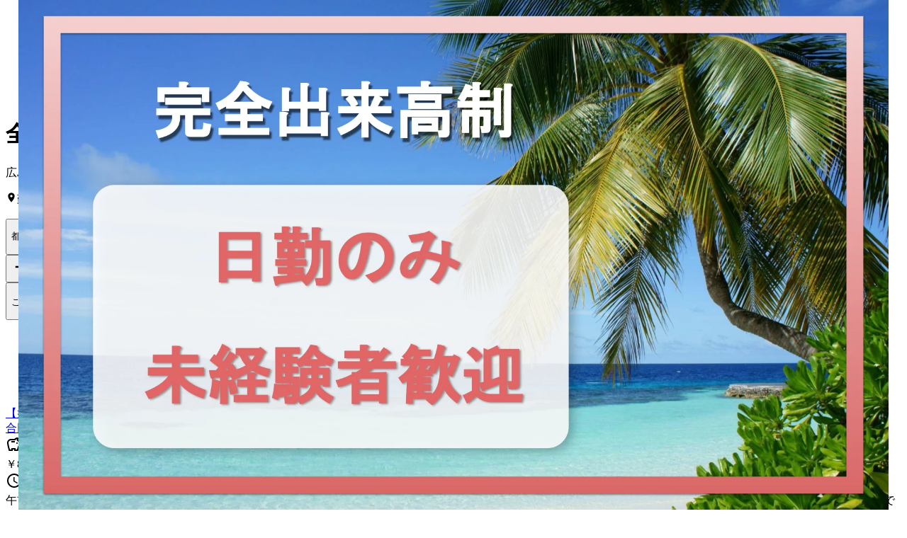

--- FILE ---
content_type: text/html; charset=utf-8
request_url: https://www.plex-job.com/driver/hiroshima/feature_199/
body_size: 83915
content:
<!DOCTYPE html><html lang="ja"><head><meta charSet="utf-8" data-next-head=""/><meta charSet="utf-8"/><meta name="viewport" content="initial-scale=1.0, width=device-width" data-next-head=""/><script async="" src="/scripts/checkBrowser.js"></script><meta property="og:image" content="https://www.plex-job.com/ogp.png" data-next-head=""/><title data-next-head="">【広島県】業務委託ドライバーの求人・転職情報一覧｜プレックスジョブ</title><meta name="description" content="現在掲載中の広島県の業務委託ドライバー・運転手求人は4件です。日本最大級ドライバー専門求人サイト「プレックスジョブ」でトラック・タクシー・バスなどのドライバー・運転手の転職求人を検索！" data-next-head=""/><link rel="canonical" href="https://www.plex-job.com/driver/hiroshima/feature_199/" data-next-head=""/><link rel="shortcut icon" href="/favicon.ico"/><meta name="google-site-verification" content="rRcMP91c2KScc1cE1jKcsDpKaNrLTyu-s9iNbVJYpJQ"/><meta name="google-site-verification" content="W7Rseqeh4mLsq3UGy4XLFnnFw5KZKtQ0s3VYBsokNRQ"/><meta name="format-detection" content="telephone=no"/><link rel="preload" href="/_next/static/css/24ecdd056051bb74.css" as="style"/><script>(function(w,d,s,l,i){w[l]=w[l]||[];w[l].push({'gtm.start':
              new Date().getTime(),event:'gtm.js'});var f=d.getElementsByTagName(s)[0],
              j=d.createElement(s),dl=l!='dataLayer'?'&l='+l:'';j.async=true;j.src=
              'https://www.googletagmanager.com/gtm.js?id='+i+dl;f.parentNode.insertBefore(j,f);
              })(window,document,'script','dataLayer','GTM-NPTL2X2');</script><link rel="stylesheet" href="/_next/static/css/24ecdd056051bb74.css" data-n-g=""/><noscript data-n-css=""></noscript><script defer="" noModule="" src="/_next/static/chunks/polyfills-42372ed130431b0a.js"></script><script src="/_next/static/chunks/webpack-cfedabe8d6872bf6.js" defer=""></script><script src="/_next/static/chunks/framework-cd1e738522834aa0.js" defer=""></script><script src="/_next/static/chunks/main-a975a750020d1032.js" defer=""></script><script src="/_next/static/chunks/pages/_app-78ca5238f36ca89c.js" defer=""></script><script src="/_next/static/chunks/3905-162313c3777f6f06.js" defer=""></script><script src="/_next/static/chunks/63-66ea24bb62a55807.js" defer=""></script><script src="/_next/static/chunks/5015-0c6a18cbf84ec2c6.js" defer=""></script><script src="/_next/static/chunks/6042-74af0c2c7c75ec60.js" defer=""></script><script src="/_next/static/chunks/4978-c07a339fd71cb09a.js" defer=""></script><script src="/_next/static/chunks/4098-66c811eee4fc00df.js" defer=""></script><script src="/_next/static/chunks/7528-eeb2b66368e81e53.js" defer=""></script><script src="/_next/static/chunks/pages/%5Boccupation%5D/%5Bprefecture%5D/%5B...query%5D-c05ab2782a82d6a0.js" defer=""></script><script src="/_next/static/lnEJrMWcOYoH7TH1uCuse/_buildManifest.js" defer=""></script><script src="/_next/static/lnEJrMWcOYoH7TH1uCuse/_ssgManifest.js" defer=""></script></head><body><noscript><iframe src="https://www.googletagmanager.com/ns.html?id=GTM-NPTL2X2"
              height="0" width="0" style="display:none;visibility:hidden"></iframe></noscript><div id="__next"><div class="flex flex-col h-screen text-sm lg:text-base"><div class="grow  pt-[63px] lg:pt-[85px]"><script type="application/ld+json">{"@context":"https://schema.org","@type":"BreadcrumbList","itemListElement":[{"@type":"ListItem","position":1,"name":"プレックスジョブ総合トップ","item":"https://www.plex-job.com/"},{"@type":"ListItem","position":2,"name":"【全国版】ドライバーの求人一覧","item":"https://www.plex-job.com/driver"},{"@type":"ListItem","position":3,"name":"広島県の求人一覧","item":"https://www.plex-job.com/driver/hiroshima"},{"@type":"ListItem","position":4,"name":"業務委託の求人一覧","item":"https://www.plex-job.com/driver/hiroshima/feature_199"}]}</script><script type="application/ld+json">{"@context":"https://schema.org","@type":"FAQPage","mainEntity":[]}</script><div class="container mx-auto mb-xl"><div class="inline"><nav class="max-w-screen overflow-x-auto whitespace-nowrap"><ul class="flex overflow-x-auto gap-y-xs text-xs text-gray-300 bg-gray-50 lg:bg-white p-sm"><li class="flex items-center"><a class="hover:underline tap-highlight-on" href="/">プレックスジョブ総合トップ</a></li><li class="flex items-center"><style data-emotion="css 1s0hah4">.css-1s0hah4{-webkit-user-select:none;-moz-user-select:none;-ms-user-select:none;user-select:none;width:1em;height:1em;display:inline-block;-webkit-flex-shrink:0;-ms-flex-negative:0;flex-shrink:0;-webkit-transition:fill 200ms cubic-bezier(0.4, 0, 0.2, 1) 0ms;transition:fill 200ms cubic-bezier(0.4, 0, 0.2, 1) 0ms;fill:currentColor;font-size:1.5rem;font-size:16px;}</style><svg class="MuiSvgIcon-root MuiSvgIcon-fontSizeMedium text-gray-300 css-1s0hah4" focusable="false" aria-hidden="true" viewBox="0 0 24 24"><path d="M10 6 8.59 7.41 13.17 12l-4.58 4.59L10 18l6-6z"></path></svg><a class="hover:underline tap-highlight-on" href="/driver/">【全国版】ドライバーの求人一覧</a></li><li class="flex items-center"><style data-emotion="css 1s0hah4">.css-1s0hah4{-webkit-user-select:none;-moz-user-select:none;-ms-user-select:none;user-select:none;width:1em;height:1em;display:inline-block;-webkit-flex-shrink:0;-ms-flex-negative:0;flex-shrink:0;-webkit-transition:fill 200ms cubic-bezier(0.4, 0, 0.2, 1) 0ms;transition:fill 200ms cubic-bezier(0.4, 0, 0.2, 1) 0ms;fill:currentColor;font-size:1.5rem;font-size:16px;}</style><svg class="MuiSvgIcon-root MuiSvgIcon-fontSizeMedium text-gray-300 css-1s0hah4" focusable="false" aria-hidden="true" viewBox="0 0 24 24"><path d="M10 6 8.59 7.41 13.17 12l-4.58 4.59L10 18l6-6z"></path></svg><a class="hover:underline tap-highlight-on" href="/driver/hiroshima/">広島県の求人一覧</a></li><li class="flex items-center"><style data-emotion="css 1s0hah4">.css-1s0hah4{-webkit-user-select:none;-moz-user-select:none;-ms-user-select:none;user-select:none;width:1em;height:1em;display:inline-block;-webkit-flex-shrink:0;-ms-flex-negative:0;flex-shrink:0;-webkit-transition:fill 200ms cubic-bezier(0.4, 0, 0.2, 1) 0ms;transition:fill 200ms cubic-bezier(0.4, 0, 0.2, 1) 0ms;fill:currentColor;font-size:1.5rem;font-size:16px;}</style><svg class="MuiSvgIcon-root MuiSvgIcon-fontSizeMedium text-gray-300 css-1s0hah4" focusable="false" aria-hidden="true" viewBox="0 0 24 24"><path d="M10 6 8.59 7.41 13.17 12l-4.58 4.59L10 18l6-6z"></path></svg><a class="hover:underline tap-highlight-on" href="/driver/hiroshima/feature_199/">業務委託の求人一覧</a></li></ul></nav></div><main class="lg:grid lg:grid-cols-3 lg:gap-x-14 mt-lg text-gray-600"><div class="lg:col-span-2 lg:px-0 "><div class="px-md"><h1 class="text-base lg:text-xl font-bold">【広島県】業務委託のドライバーの求人情報一覧<br/><span class="text-sm lg:text-lg font-normal text-gray-500">全4件</span></h1><p class="text-sm text-gray-400 mt-xs">広島県<!-- -->の<!-- -->業務委託の<!-- -->ドライバー<!-- -->求人一覧です。<!-- -->広島県<!-- -->の<!-- -->業務委託の<!-- -->ドライバー<!-- -->求人ならプレックスジョブで検索！</p></div><section class="bg-gray-50 p-md mb-xl lg:p-lg mt-lg lg:mt-3xl"><form action="#"><div class="flex flex-col"><div class="flex flex-row justify-between mb-md items-center"><p class="flex flex-row items-center text-sm font-bold"><style data-emotion="css 1s0hah4">.css-1s0hah4{-webkit-user-select:none;-moz-user-select:none;-ms-user-select:none;user-select:none;width:1em;height:1em;display:inline-block;-webkit-flex-shrink:0;-ms-flex-negative:0;flex-shrink:0;-webkit-transition:fill 200ms cubic-bezier(0.4, 0, 0.2, 1) 0ms;transition:fill 200ms cubic-bezier(0.4, 0, 0.2, 1) 0ms;fill:currentColor;font-size:1.5rem;font-size:16px;}</style><svg class="MuiSvgIcon-root MuiSvgIcon-fontSizeMedium text-primary mr-sm css-1s0hah4" focusable="false" aria-hidden="true" viewBox="0 0 24 24"><path d="M12 2C8.13 2 5 5.13 5 9c0 5.25 7 13 7 13s7-7.75 7-13c0-3.87-3.13-7-7-7m0 9.5c-1.38 0-2.5-1.12-2.5-2.5s1.12-2.5 2.5-2.5 2.5 1.12 2.5 2.5-1.12 2.5-2.5 2.5"></path></svg><span class="text-gray-400">勤務エリア</span></p><button type="button"><p class="text-sm text-primary">都道府県を変更</p></button></div><button class="bg-white rounded-2xl border border-gray-200 py-[10px] px-md shadow w-fit mb-lg" type="button"><span class="flex flex-row items-center text-sm text-gray-500 font-bold"><style data-emotion="css j7f8l2">.css-j7f8l2{-webkit-user-select:none;-moz-user-select:none;-ms-user-select:none;user-select:none;width:1em;height:1em;display:inline-block;-webkit-flex-shrink:0;-ms-flex-negative:0;flex-shrink:0;-webkit-transition:fill 200ms cubic-bezier(0.4, 0, 0.2, 1) 0ms;transition:fill 200ms cubic-bezier(0.4, 0, 0.2, 1) 0ms;fill:currentColor;font-size:1.5rem;font-size:28px;}</style><svg class="MuiSvgIcon-root MuiSvgIcon-fontSizeMedium text-primary mr-sm css-j7f8l2" focusable="false" aria-hidden="true" viewBox="0 0 24 24"><path d="M19 13h-6v6h-2v-6H5v-2h6V5h2v6h6z"></path></svg>広島県<!-- -->の市区町村を選ぶ</span></button><div class="grid gird-cols-2 mb-md"></div><button type="button"><p class="flex flex-row items-center text-sm text-primary mb-md">こだわり条件を追加する<style data-emotion="css 1s0hah4">.css-1s0hah4{-webkit-user-select:none;-moz-user-select:none;-ms-user-select:none;user-select:none;width:1em;height:1em;display:inline-block;-webkit-flex-shrink:0;-ms-flex-negative:0;flex-shrink:0;-webkit-transition:fill 200ms cubic-bezier(0.4, 0, 0.2, 1) 0ms;transition:fill 200ms cubic-bezier(0.4, 0, 0.2, 1) 0ms;fill:currentColor;font-size:1.5rem;font-size:16px;}</style><svg class="MuiSvgIcon-root MuiSvgIcon-fontSizeMedium text-primary rotate-90 ml-xs css-1s0hah4" focusable="false" aria-hidden="true" viewBox="0 0 24 24"><path d="M6.23 20.23 8 22l10-10L8 2 6.23 3.77 14.46 12z"></path></svg></p></button><button class="bg-primary text-white rounded-2xl py-md" type="submit"><span class="font-black text-md">この条件で更に絞り込む</span></button></div></form></section><div class="px-md lg:px-0"><section><div class="flex flex-col gap-y-md lg:flex-row lg:items-center mb-lg lg:ml-md lg:w-5/12"><ul class="rounded-2xl flex flex-nowrap w-full bg-gray-100 items-center justify-center leading-tight"><li class="mr-sm text-center w-1/3"><button class="w-full inline-block py-md text-sm font-bold text-center rounded-2xl text-primary bg-white border border-gray-200 shadow">新着順</button></li><li class="mr-sm text-center w-1/3"><button class="w-full inline-block py-md text-sm font-bold text-center rounded-2xl text-gray-400 bg-transparent cursor-pointer">月収高い順</button></li><li class="text-center flex justify-center w-1/3"><button class="w-full inline-block py-md font-bold text-center rounded-2xl text-gray-400 bg-transparent cursor-pointer text-2xs pt-[10px] pb-[10px]">現在地から<br/>近い順</button></li></ul></div></section></div><div class="flex flex-col px-md"><section><div class="flex flex-col gap-y-md"><div><div class="border rounded-2xl shadow bg-white overflow-hidden border-gray-200"><div class="lg:hidden relative pt-[calc((9_/_16)_*_100%)]"><img alt="合同会社T.Uサポートの画像" loading="lazy" decoding="async" data-nimg="fill" style="position:absolute;height:100%;width:100%;left:0;top:0;right:0;bottom:0;object-fit:contain;color:transparent" sizes="100vw" srcSet="/_next/image/?url=https%3A%2F%2Fstorage.googleapis.com%2Fplex-job%2Fuploads%2Fe93235a0-46da-43ea-a08f-62886098f8ba%2F2e284dec-1fd4-47c4-b7e0-1bffef22a83e.png&amp;w=640&amp;q=85 640w, /_next/image/?url=https%3A%2F%2Fstorage.googleapis.com%2Fplex-job%2Fuploads%2Fe93235a0-46da-43ea-a08f-62886098f8ba%2F2e284dec-1fd4-47c4-b7e0-1bffef22a83e.png&amp;w=750&amp;q=85 750w, /_next/image/?url=https%3A%2F%2Fstorage.googleapis.com%2Fplex-job%2Fuploads%2Fe93235a0-46da-43ea-a08f-62886098f8ba%2F2e284dec-1fd4-47c4-b7e0-1bffef22a83e.png&amp;w=828&amp;q=85 828w, /_next/image/?url=https%3A%2F%2Fstorage.googleapis.com%2Fplex-job%2Fuploads%2Fe93235a0-46da-43ea-a08f-62886098f8ba%2F2e284dec-1fd4-47c4-b7e0-1bffef22a83e.png&amp;w=1080&amp;q=85 1080w, /_next/image/?url=https%3A%2F%2Fstorage.googleapis.com%2Fplex-job%2Fuploads%2Fe93235a0-46da-43ea-a08f-62886098f8ba%2F2e284dec-1fd4-47c4-b7e0-1bffef22a83e.png&amp;w=1200&amp;q=85 1200w, /_next/image/?url=https%3A%2F%2Fstorage.googleapis.com%2Fplex-job%2Fuploads%2Fe93235a0-46da-43ea-a08f-62886098f8ba%2F2e284dec-1fd4-47c4-b7e0-1bffef22a83e.png&amp;w=1920&amp;q=85 1920w, /_next/image/?url=https%3A%2F%2Fstorage.googleapis.com%2Fplex-job%2Fuploads%2Fe93235a0-46da-43ea-a08f-62886098f8ba%2F2e284dec-1fd4-47c4-b7e0-1bffef22a83e.png&amp;w=2048&amp;q=85 2048w, /_next/image/?url=https%3A%2F%2Fstorage.googleapis.com%2Fplex-job%2Fuploads%2Fe93235a0-46da-43ea-a08f-62886098f8ba%2F2e284dec-1fd4-47c4-b7e0-1bffef22a83e.png&amp;w=3840&amp;q=85 3840w" src="/_next/image/?url=https%3A%2F%2Fstorage.googleapis.com%2Fplex-job%2Fuploads%2Fe93235a0-46da-43ea-a08f-62886098f8ba%2F2e284dec-1fd4-47c4-b7e0-1bffef22a83e.png&amp;w=3840&amp;q=85"/></div><div class="p-md lg:p-lg"><a class="font-bold text-base lg:text-lg leading-normal tap-highlight-on" href="/driver/job/51077/">【好きなときに好きなだけ！】「出前館」配送員｜広島県呉市</a><div class="mt-xs font-bold text-xs text-gray-300"><a class="undefined tap-highlight-on" href="/driver/job/51077/">合同会社T.Uサポート</a></div><div class="lg:flex mt-md gap-md lg:h-[128px]"><div class="w-full lg:max-w-[calc(100%_-_196px)] *:border-solid *:border-t [&amp;&gt;*:last-child]:border-b *:border-gray-200"><div class="flex items-center gap-sm py-xs"><div class="flex items-center justify-center gap-xs min-w-[108px] px-sm py-xs bg-gray-100 text-sm text-gray-300"><style data-emotion="css q7mezt">.css-q7mezt{-webkit-user-select:none;-moz-user-select:none;-ms-user-select:none;user-select:none;width:1em;height:1em;display:inline-block;-webkit-flex-shrink:0;-ms-flex-negative:0;flex-shrink:0;-webkit-transition:fill 200ms cubic-bezier(0.4, 0, 0.2, 1) 0ms;transition:fill 200ms cubic-bezier(0.4, 0, 0.2, 1) 0ms;fill:currentColor;font-size:1.5rem;}</style><svg class="MuiSvgIcon-root MuiSvgIcon-fontSizeMedium w-[18px] h-[18px] css-q7mezt" focusable="false" aria-hidden="true" viewBox="0 0 24 24"><path d="M15 10c0-.55.45-1 1-1s1 .45 1 1-.45 1-1 1-1-.45-1-1M8 9h5V7H8zm14-1.5v6.97l-2.82.94L17.5 21H12v-2h-2v2H4.5S2 12.54 2 9.5 4.46 4 7.5 4h5c.91-1.21 2.36-2 4-2 .83 0 1.5.67 1.5 1.5 0 .21-.04.4-.12.58-.14.34-.26.73-.32 1.15l2.27 2.27zm-2 2h-1L15.5 6c0-.65.09-1.29.26-1.91-.97.25-1.76.97-2.09 1.91H7.5C5.57 6 4 7.57 4 9.5c0 1.88 1.22 6.65 2.01 9.5H8v-2h6v2h2.01l1.55-5.15 2.44-.82z"></path></svg>想定給与</div><div class="text-sm truncate">￥85,800〜￥707,850</div></div><div class="flex items-center gap-sm py-xs"><div class="flex items-center justify-center gap-xs min-w-[108px] px-sm py-xs bg-gray-100 text-sm text-gray-300"><style data-emotion="css q7mezt">.css-q7mezt{-webkit-user-select:none;-moz-user-select:none;-ms-user-select:none;user-select:none;width:1em;height:1em;display:inline-block;-webkit-flex-shrink:0;-ms-flex-negative:0;flex-shrink:0;-webkit-transition:fill 200ms cubic-bezier(0.4, 0, 0.2, 1) 0ms;transition:fill 200ms cubic-bezier(0.4, 0, 0.2, 1) 0ms;fill:currentColor;font-size:1.5rem;}</style><svg class="MuiSvgIcon-root MuiSvgIcon-fontSizeMedium w-[18px] h-[18px] css-q7mezt" focusable="false" aria-hidden="true" viewBox="0 0 24 24"><path d="M11.99 2C6.47 2 2 6.48 2 12s4.47 10 9.99 10C17.52 22 22 17.52 22 12S17.52 2 11.99 2M12 20c-4.42 0-8-3.58-8-8s3.58-8 8-8 8 3.58 8 8-3.58 8-8 8m.5-13H11v6l5.25 3.15.75-1.23-4.5-2.67z"></path></svg>勤務時間</div><div class="text-sm truncate">午前11時〜午後9時（日勤のみ
= = =
- 11時から21時の間に、1日最低1時間以上の勤務となります。
- ご自身のスマートフォンで簡単にシフトイン可能で、お好きなタイミングで働けます。
- 直行直帰のお仕事です。）</div></div><div class="flex items-center gap-sm py-xs"><div class="flex items-center justify-center gap-xs min-w-[108px] px-sm py-xs bg-gray-100 text-sm text-gray-300"><style data-emotion="css q7mezt">.css-q7mezt{-webkit-user-select:none;-moz-user-select:none;-ms-user-select:none;user-select:none;width:1em;height:1em;display:inline-block;-webkit-flex-shrink:0;-ms-flex-negative:0;flex-shrink:0;-webkit-transition:fill 200ms cubic-bezier(0.4, 0, 0.2, 1) 0ms;transition:fill 200ms cubic-bezier(0.4, 0, 0.2, 1) 0ms;fill:currentColor;font-size:1.5rem;}</style><svg class="MuiSvgIcon-root MuiSvgIcon-fontSizeMedium w-[18px] h-[18px] css-q7mezt" focusable="false" aria-hidden="true" viewBox="0 0 24 24"><path d="M12 12c-1.1 0-2-.9-2-2s.9-2 2-2 2 .9 2 2-.9 2-2 2m6-1.8C18 6.57 15.35 4 12 4s-6 2.57-6 6.2c0 2.34 1.95 5.44 6 9.14 4.05-3.7 6-6.8 6-9.14M12 2c4.2 0 8 3.22 8 8.2 0 3.32-2.67 7.25-8 11.8-5.33-4.55-8-8.48-8-11.8C4 5.22 7.8 2 12 2"></path></svg>勤務地</div><div class="text-sm truncate">広島県呉市</div></div></div><div class="shrink-0 hidden lg:block sm:hidden"><a class="flex justify-center w-full h-full tap-highlight-on" href="/driver/job/51077/"><img alt="合同会社T.Uサポートの画像" loading="lazy" width="180" height="128" decoding="async" data-nimg="1" style="color:transparent;object-fit:contain" srcSet="/_next/image/?url=https%3A%2F%2Fstorage.googleapis.com%2Fplex-job%2Fuploads%2Fe93235a0-46da-43ea-a08f-62886098f8ba%2F2e284dec-1fd4-47c4-b7e0-1bffef22a83e.png&amp;w=256&amp;q=85 1x, /_next/image/?url=https%3A%2F%2Fstorage.googleapis.com%2Fplex-job%2Fuploads%2Fe93235a0-46da-43ea-a08f-62886098f8ba%2F2e284dec-1fd4-47c4-b7e0-1bffef22a83e.png&amp;w=384&amp;q=85 2x" src="/_next/image/?url=https%3A%2F%2Fstorage.googleapis.com%2Fplex-job%2Fuploads%2Fe93235a0-46da-43ea-a08f-62886098f8ba%2F2e284dec-1fd4-47c4-b7e0-1bffef22a83e.png&amp;w=384&amp;q=85"/></a></div></div><div class="flex mt-8"><button class="flex justify-center items-center text-md font-bold shadow cursor-pointer text-gray-600 border border-gray-200 p-md-sm rounded-2xl bg-white flex-1"><style data-emotion="css q7mezt">.css-q7mezt{-webkit-user-select:none;-moz-user-select:none;-ms-user-select:none;user-select:none;width:1em;height:1em;display:inline-block;-webkit-flex-shrink:0;-ms-flex-negative:0;flex-shrink:0;-webkit-transition:fill 200ms cubic-bezier(0.4, 0, 0.2, 1) 0ms;transition:fill 200ms cubic-bezier(0.4, 0, 0.2, 1) 0ms;fill:currentColor;font-size:1.5rem;}</style><svg class="MuiSvgIcon-root MuiSvgIcon-fontSizeMedium text-gray-300 css-q7mezt" focusable="false" aria-hidden="true" viewBox="0 0 24 24"><path d="M12 17.27 18.18 21l-1.64-7.03L22 9.24l-7.19-.61L12 2 9.19 8.63 2 9.24l5.46 4.73L5.82 21z"></path></svg><span class="ml-xs">気になる</span></button><a class="bg-primary text-white p-md block rounded-2xl text-center font-bold text-base shadow flex-1 ml-sm tap-highlight-on" href="/driver/job/51077/">詳しく見る</a></div></div></div></div><div><div class="border rounded-2xl shadow bg-white overflow-hidden border-gray-200"><div class="lg:hidden relative pt-[calc((9_/_16)_*_100%)]"><img alt="合同会社T.Uサポートの画像" loading="lazy" decoding="async" data-nimg="fill" style="position:absolute;height:100%;width:100%;left:0;top:0;right:0;bottom:0;object-fit:contain;color:transparent" sizes="100vw" srcSet="/_next/image/?url=https%3A%2F%2Fstorage.googleapis.com%2Fplex-job%2Fuploads%2Fe93235a0-46da-43ea-a08f-62886098f8ba%2F2e284dec-1fd4-47c4-b7e0-1bffef22a83e.png&amp;w=640&amp;q=85 640w, /_next/image/?url=https%3A%2F%2Fstorage.googleapis.com%2Fplex-job%2Fuploads%2Fe93235a0-46da-43ea-a08f-62886098f8ba%2F2e284dec-1fd4-47c4-b7e0-1bffef22a83e.png&amp;w=750&amp;q=85 750w, /_next/image/?url=https%3A%2F%2Fstorage.googleapis.com%2Fplex-job%2Fuploads%2Fe93235a0-46da-43ea-a08f-62886098f8ba%2F2e284dec-1fd4-47c4-b7e0-1bffef22a83e.png&amp;w=828&amp;q=85 828w, /_next/image/?url=https%3A%2F%2Fstorage.googleapis.com%2Fplex-job%2Fuploads%2Fe93235a0-46da-43ea-a08f-62886098f8ba%2F2e284dec-1fd4-47c4-b7e0-1bffef22a83e.png&amp;w=1080&amp;q=85 1080w, /_next/image/?url=https%3A%2F%2Fstorage.googleapis.com%2Fplex-job%2Fuploads%2Fe93235a0-46da-43ea-a08f-62886098f8ba%2F2e284dec-1fd4-47c4-b7e0-1bffef22a83e.png&amp;w=1200&amp;q=85 1200w, /_next/image/?url=https%3A%2F%2Fstorage.googleapis.com%2Fplex-job%2Fuploads%2Fe93235a0-46da-43ea-a08f-62886098f8ba%2F2e284dec-1fd4-47c4-b7e0-1bffef22a83e.png&amp;w=1920&amp;q=85 1920w, /_next/image/?url=https%3A%2F%2Fstorage.googleapis.com%2Fplex-job%2Fuploads%2Fe93235a0-46da-43ea-a08f-62886098f8ba%2F2e284dec-1fd4-47c4-b7e0-1bffef22a83e.png&amp;w=2048&amp;q=85 2048w, /_next/image/?url=https%3A%2F%2Fstorage.googleapis.com%2Fplex-job%2Fuploads%2Fe93235a0-46da-43ea-a08f-62886098f8ba%2F2e284dec-1fd4-47c4-b7e0-1bffef22a83e.png&amp;w=3840&amp;q=85 3840w" src="/_next/image/?url=https%3A%2F%2Fstorage.googleapis.com%2Fplex-job%2Fuploads%2Fe93235a0-46da-43ea-a08f-62886098f8ba%2F2e284dec-1fd4-47c4-b7e0-1bffef22a83e.png&amp;w=3840&amp;q=85"/></div><div class="p-md lg:p-lg"><a class="font-bold text-base lg:text-lg leading-normal tap-highlight-on" href="/driver/job/51064/">【好きなときに好きなだけ！】「出前館」配送員｜広島県広島市南区</a><div class="mt-xs font-bold text-xs text-gray-300"><a class="undefined tap-highlight-on" href="/driver/job/51064/">合同会社T.Uサポート</a></div><div class="lg:flex mt-md gap-md lg:h-[128px]"><div class="w-full lg:max-w-[calc(100%_-_196px)] *:border-solid *:border-t [&amp;&gt;*:last-child]:border-b *:border-gray-200"><div class="flex items-center gap-sm py-xs"><div class="flex items-center justify-center gap-xs min-w-[108px] px-sm py-xs bg-gray-100 text-sm text-gray-300"><style data-emotion="css q7mezt">.css-q7mezt{-webkit-user-select:none;-moz-user-select:none;-ms-user-select:none;user-select:none;width:1em;height:1em;display:inline-block;-webkit-flex-shrink:0;-ms-flex-negative:0;flex-shrink:0;-webkit-transition:fill 200ms cubic-bezier(0.4, 0, 0.2, 1) 0ms;transition:fill 200ms cubic-bezier(0.4, 0, 0.2, 1) 0ms;fill:currentColor;font-size:1.5rem;}</style><svg class="MuiSvgIcon-root MuiSvgIcon-fontSizeMedium w-[18px] h-[18px] css-q7mezt" focusable="false" aria-hidden="true" viewBox="0 0 24 24"><path d="M15 10c0-.55.45-1 1-1s1 .45 1 1-.45 1-1 1-1-.45-1-1M8 9h5V7H8zm14-1.5v6.97l-2.82.94L17.5 21H12v-2h-2v2H4.5S2 12.54 2 9.5 4.46 4 7.5 4h5c.91-1.21 2.36-2 4-2 .83 0 1.5.67 1.5 1.5 0 .21-.04.4-.12.58-.14.34-.26.73-.32 1.15l2.27 2.27zm-2 2h-1L15.5 6c0-.65.09-1.29.26-1.91-.97.25-1.76.97-2.09 1.91H7.5C5.57 6 4 7.57 4 9.5c0 1.88 1.22 6.65 2.01 9.5H8v-2h6v2h2.01l1.55-5.15 2.44-.82z"></path></svg>想定給与</div><div class="text-sm truncate">￥85,800〜￥707,850</div></div><div class="flex items-center gap-sm py-xs"><div class="flex items-center justify-center gap-xs min-w-[108px] px-sm py-xs bg-gray-100 text-sm text-gray-300"><style data-emotion="css q7mezt">.css-q7mezt{-webkit-user-select:none;-moz-user-select:none;-ms-user-select:none;user-select:none;width:1em;height:1em;display:inline-block;-webkit-flex-shrink:0;-ms-flex-negative:0;flex-shrink:0;-webkit-transition:fill 200ms cubic-bezier(0.4, 0, 0.2, 1) 0ms;transition:fill 200ms cubic-bezier(0.4, 0, 0.2, 1) 0ms;fill:currentColor;font-size:1.5rem;}</style><svg class="MuiSvgIcon-root MuiSvgIcon-fontSizeMedium w-[18px] h-[18px] css-q7mezt" focusable="false" aria-hidden="true" viewBox="0 0 24 24"><path d="M11.99 2C6.47 2 2 6.48 2 12s4.47 10 9.99 10C17.52 22 22 17.52 22 12S17.52 2 11.99 2M12 20c-4.42 0-8-3.58-8-8s3.58-8 8-8 8 3.58 8 8-3.58 8-8 8m.5-13H11v6l5.25 3.15.75-1.23-4.5-2.67z"></path></svg>勤務時間</div><div class="text-sm truncate">午前11時〜午後9時（日勤のみ
= = =
- 11時から21時の間に、1日最低1時間以上の勤務となります。
- ご自身のスマートフォンで簡単にシフトイン可能で、お好きなタイミングで働けます。
- 直行直帰のお仕事です。）</div></div><div class="flex items-center gap-sm py-xs"><div class="flex items-center justify-center gap-xs min-w-[108px] px-sm py-xs bg-gray-100 text-sm text-gray-300"><style data-emotion="css q7mezt">.css-q7mezt{-webkit-user-select:none;-moz-user-select:none;-ms-user-select:none;user-select:none;width:1em;height:1em;display:inline-block;-webkit-flex-shrink:0;-ms-flex-negative:0;flex-shrink:0;-webkit-transition:fill 200ms cubic-bezier(0.4, 0, 0.2, 1) 0ms;transition:fill 200ms cubic-bezier(0.4, 0, 0.2, 1) 0ms;fill:currentColor;font-size:1.5rem;}</style><svg class="MuiSvgIcon-root MuiSvgIcon-fontSizeMedium w-[18px] h-[18px] css-q7mezt" focusable="false" aria-hidden="true" viewBox="0 0 24 24"><path d="M12 12c-1.1 0-2-.9-2-2s.9-2 2-2 2 .9 2 2-.9 2-2 2m6-1.8C18 6.57 15.35 4 12 4s-6 2.57-6 6.2c0 2.34 1.95 5.44 6 9.14 4.05-3.7 6-6.8 6-9.14M12 2c4.2 0 8 3.22 8 8.2 0 3.32-2.67 7.25-8 11.8-5.33-4.55-8-8.48-8-11.8C4 5.22 7.8 2 12 2"></path></svg>勤務地</div><div class="text-sm truncate">広島県広島市南区</div></div></div><div class="shrink-0 hidden lg:block sm:hidden"><a class="flex justify-center w-full h-full tap-highlight-on" href="/driver/job/51064/"><img alt="合同会社T.Uサポートの画像" loading="lazy" width="180" height="128" decoding="async" data-nimg="1" style="color:transparent;object-fit:contain" srcSet="/_next/image/?url=https%3A%2F%2Fstorage.googleapis.com%2Fplex-job%2Fuploads%2Fe93235a0-46da-43ea-a08f-62886098f8ba%2F2e284dec-1fd4-47c4-b7e0-1bffef22a83e.png&amp;w=256&amp;q=85 1x, /_next/image/?url=https%3A%2F%2Fstorage.googleapis.com%2Fplex-job%2Fuploads%2Fe93235a0-46da-43ea-a08f-62886098f8ba%2F2e284dec-1fd4-47c4-b7e0-1bffef22a83e.png&amp;w=384&amp;q=85 2x" src="/_next/image/?url=https%3A%2F%2Fstorage.googleapis.com%2Fplex-job%2Fuploads%2Fe93235a0-46da-43ea-a08f-62886098f8ba%2F2e284dec-1fd4-47c4-b7e0-1bffef22a83e.png&amp;w=384&amp;q=85"/></a></div></div><div class="flex mt-8"><button class="flex justify-center items-center text-md font-bold shadow cursor-pointer text-gray-600 border border-gray-200 p-md-sm rounded-2xl bg-white flex-1"><style data-emotion="css q7mezt">.css-q7mezt{-webkit-user-select:none;-moz-user-select:none;-ms-user-select:none;user-select:none;width:1em;height:1em;display:inline-block;-webkit-flex-shrink:0;-ms-flex-negative:0;flex-shrink:0;-webkit-transition:fill 200ms cubic-bezier(0.4, 0, 0.2, 1) 0ms;transition:fill 200ms cubic-bezier(0.4, 0, 0.2, 1) 0ms;fill:currentColor;font-size:1.5rem;}</style><svg class="MuiSvgIcon-root MuiSvgIcon-fontSizeMedium text-gray-300 css-q7mezt" focusable="false" aria-hidden="true" viewBox="0 0 24 24"><path d="M12 17.27 18.18 21l-1.64-7.03L22 9.24l-7.19-.61L12 2 9.19 8.63 2 9.24l5.46 4.73L5.82 21z"></path></svg><span class="ml-xs">気になる</span></button><a class="bg-primary text-white p-md block rounded-2xl text-center font-bold text-base shadow flex-1 ml-sm tap-highlight-on" href="/driver/job/51064/">詳しく見る</a></div></div></div></div><div><div class="border rounded-2xl shadow bg-white overflow-hidden border-gray-200"><div class="lg:hidden relative pt-[calc((9_/_16)_*_100%)]"><img alt="合同会社T.Uサポートの画像" loading="lazy" decoding="async" data-nimg="fill" style="position:absolute;height:100%;width:100%;left:0;top:0;right:0;bottom:0;object-fit:contain;color:transparent" sizes="100vw" srcSet="/_next/image/?url=https%3A%2F%2Fstorage.googleapis.com%2Fplex-job%2Fuploads%2Fe93235a0-46da-43ea-a08f-62886098f8ba%2F2e284dec-1fd4-47c4-b7e0-1bffef22a83e.png&amp;w=640&amp;q=85 640w, /_next/image/?url=https%3A%2F%2Fstorage.googleapis.com%2Fplex-job%2Fuploads%2Fe93235a0-46da-43ea-a08f-62886098f8ba%2F2e284dec-1fd4-47c4-b7e0-1bffef22a83e.png&amp;w=750&amp;q=85 750w, /_next/image/?url=https%3A%2F%2Fstorage.googleapis.com%2Fplex-job%2Fuploads%2Fe93235a0-46da-43ea-a08f-62886098f8ba%2F2e284dec-1fd4-47c4-b7e0-1bffef22a83e.png&amp;w=828&amp;q=85 828w, /_next/image/?url=https%3A%2F%2Fstorage.googleapis.com%2Fplex-job%2Fuploads%2Fe93235a0-46da-43ea-a08f-62886098f8ba%2F2e284dec-1fd4-47c4-b7e0-1bffef22a83e.png&amp;w=1080&amp;q=85 1080w, /_next/image/?url=https%3A%2F%2Fstorage.googleapis.com%2Fplex-job%2Fuploads%2Fe93235a0-46da-43ea-a08f-62886098f8ba%2F2e284dec-1fd4-47c4-b7e0-1bffef22a83e.png&amp;w=1200&amp;q=85 1200w, /_next/image/?url=https%3A%2F%2Fstorage.googleapis.com%2Fplex-job%2Fuploads%2Fe93235a0-46da-43ea-a08f-62886098f8ba%2F2e284dec-1fd4-47c4-b7e0-1bffef22a83e.png&amp;w=1920&amp;q=85 1920w, /_next/image/?url=https%3A%2F%2Fstorage.googleapis.com%2Fplex-job%2Fuploads%2Fe93235a0-46da-43ea-a08f-62886098f8ba%2F2e284dec-1fd4-47c4-b7e0-1bffef22a83e.png&amp;w=2048&amp;q=85 2048w, /_next/image/?url=https%3A%2F%2Fstorage.googleapis.com%2Fplex-job%2Fuploads%2Fe93235a0-46da-43ea-a08f-62886098f8ba%2F2e284dec-1fd4-47c4-b7e0-1bffef22a83e.png&amp;w=3840&amp;q=85 3840w" src="/_next/image/?url=https%3A%2F%2Fstorage.googleapis.com%2Fplex-job%2Fuploads%2Fe93235a0-46da-43ea-a08f-62886098f8ba%2F2e284dec-1fd4-47c4-b7e0-1bffef22a83e.png&amp;w=3840&amp;q=85"/></div><div class="p-md lg:p-lg"><a class="font-bold text-base lg:text-lg leading-normal tap-highlight-on" href="/driver/job/51063/">【好きなときに好きなだけ！】「出前館」配送員｜広島県広島市中区</a><div class="mt-xs font-bold text-xs text-gray-300"><a class="undefined tap-highlight-on" href="/driver/job/51063/">合同会社T.Uサポート</a></div><div class="lg:flex mt-md gap-md lg:h-[128px]"><div class="w-full lg:max-w-[calc(100%_-_196px)] *:border-solid *:border-t [&amp;&gt;*:last-child]:border-b *:border-gray-200"><div class="flex items-center gap-sm py-xs"><div class="flex items-center justify-center gap-xs min-w-[108px] px-sm py-xs bg-gray-100 text-sm text-gray-300"><style data-emotion="css q7mezt">.css-q7mezt{-webkit-user-select:none;-moz-user-select:none;-ms-user-select:none;user-select:none;width:1em;height:1em;display:inline-block;-webkit-flex-shrink:0;-ms-flex-negative:0;flex-shrink:0;-webkit-transition:fill 200ms cubic-bezier(0.4, 0, 0.2, 1) 0ms;transition:fill 200ms cubic-bezier(0.4, 0, 0.2, 1) 0ms;fill:currentColor;font-size:1.5rem;}</style><svg class="MuiSvgIcon-root MuiSvgIcon-fontSizeMedium w-[18px] h-[18px] css-q7mezt" focusable="false" aria-hidden="true" viewBox="0 0 24 24"><path d="M15 10c0-.55.45-1 1-1s1 .45 1 1-.45 1-1 1-1-.45-1-1M8 9h5V7H8zm14-1.5v6.97l-2.82.94L17.5 21H12v-2h-2v2H4.5S2 12.54 2 9.5 4.46 4 7.5 4h5c.91-1.21 2.36-2 4-2 .83 0 1.5.67 1.5 1.5 0 .21-.04.4-.12.58-.14.34-.26.73-.32 1.15l2.27 2.27zm-2 2h-1L15.5 6c0-.65.09-1.29.26-1.91-.97.25-1.76.97-2.09 1.91H7.5C5.57 6 4 7.57 4 9.5c0 1.88 1.22 6.65 2.01 9.5H8v-2h6v2h2.01l1.55-5.15 2.44-.82z"></path></svg>想定給与</div><div class="text-sm truncate">￥85,800〜￥707,850</div></div><div class="flex items-center gap-sm py-xs"><div class="flex items-center justify-center gap-xs min-w-[108px] px-sm py-xs bg-gray-100 text-sm text-gray-300"><style data-emotion="css q7mezt">.css-q7mezt{-webkit-user-select:none;-moz-user-select:none;-ms-user-select:none;user-select:none;width:1em;height:1em;display:inline-block;-webkit-flex-shrink:0;-ms-flex-negative:0;flex-shrink:0;-webkit-transition:fill 200ms cubic-bezier(0.4, 0, 0.2, 1) 0ms;transition:fill 200ms cubic-bezier(0.4, 0, 0.2, 1) 0ms;fill:currentColor;font-size:1.5rem;}</style><svg class="MuiSvgIcon-root MuiSvgIcon-fontSizeMedium w-[18px] h-[18px] css-q7mezt" focusable="false" aria-hidden="true" viewBox="0 0 24 24"><path d="M11.99 2C6.47 2 2 6.48 2 12s4.47 10 9.99 10C17.52 22 22 17.52 22 12S17.52 2 11.99 2M12 20c-4.42 0-8-3.58-8-8s3.58-8 8-8 8 3.58 8 8-3.58 8-8 8m.5-13H11v6l5.25 3.15.75-1.23-4.5-2.67z"></path></svg>勤務時間</div><div class="text-sm truncate">午前11時〜午後9時（日勤のみ
= = =
- 11時から21時の間に、1日最低1時間以上の勤務となります。
- ご自身のスマートフォンで簡単にシフトイン可能で、お好きなタイミングで働けます。
- 直行直帰のお仕事です。）</div></div><div class="flex items-center gap-sm py-xs"><div class="flex items-center justify-center gap-xs min-w-[108px] px-sm py-xs bg-gray-100 text-sm text-gray-300"><style data-emotion="css q7mezt">.css-q7mezt{-webkit-user-select:none;-moz-user-select:none;-ms-user-select:none;user-select:none;width:1em;height:1em;display:inline-block;-webkit-flex-shrink:0;-ms-flex-negative:0;flex-shrink:0;-webkit-transition:fill 200ms cubic-bezier(0.4, 0, 0.2, 1) 0ms;transition:fill 200ms cubic-bezier(0.4, 0, 0.2, 1) 0ms;fill:currentColor;font-size:1.5rem;}</style><svg class="MuiSvgIcon-root MuiSvgIcon-fontSizeMedium w-[18px] h-[18px] css-q7mezt" focusable="false" aria-hidden="true" viewBox="0 0 24 24"><path d="M12 12c-1.1 0-2-.9-2-2s.9-2 2-2 2 .9 2 2-.9 2-2 2m6-1.8C18 6.57 15.35 4 12 4s-6 2.57-6 6.2c0 2.34 1.95 5.44 6 9.14 4.05-3.7 6-6.8 6-9.14M12 2c4.2 0 8 3.22 8 8.2 0 3.32-2.67 7.25-8 11.8-5.33-4.55-8-8.48-8-11.8C4 5.22 7.8 2 12 2"></path></svg>勤務地</div><div class="text-sm truncate">広島県広島市中区</div></div></div><div class="shrink-0 hidden lg:block sm:hidden"><a class="flex justify-center w-full h-full tap-highlight-on" href="/driver/job/51063/"><img alt="合同会社T.Uサポートの画像" loading="lazy" width="180" height="128" decoding="async" data-nimg="1" style="color:transparent;object-fit:contain" srcSet="/_next/image/?url=https%3A%2F%2Fstorage.googleapis.com%2Fplex-job%2Fuploads%2Fe93235a0-46da-43ea-a08f-62886098f8ba%2F2e284dec-1fd4-47c4-b7e0-1bffef22a83e.png&amp;w=256&amp;q=85 1x, /_next/image/?url=https%3A%2F%2Fstorage.googleapis.com%2Fplex-job%2Fuploads%2Fe93235a0-46da-43ea-a08f-62886098f8ba%2F2e284dec-1fd4-47c4-b7e0-1bffef22a83e.png&amp;w=384&amp;q=85 2x" src="/_next/image/?url=https%3A%2F%2Fstorage.googleapis.com%2Fplex-job%2Fuploads%2Fe93235a0-46da-43ea-a08f-62886098f8ba%2F2e284dec-1fd4-47c4-b7e0-1bffef22a83e.png&amp;w=384&amp;q=85"/></a></div></div><div class="flex mt-8"><button class="flex justify-center items-center text-md font-bold shadow cursor-pointer text-gray-600 border border-gray-200 p-md-sm rounded-2xl bg-white flex-1"><style data-emotion="css q7mezt">.css-q7mezt{-webkit-user-select:none;-moz-user-select:none;-ms-user-select:none;user-select:none;width:1em;height:1em;display:inline-block;-webkit-flex-shrink:0;-ms-flex-negative:0;flex-shrink:0;-webkit-transition:fill 200ms cubic-bezier(0.4, 0, 0.2, 1) 0ms;transition:fill 200ms cubic-bezier(0.4, 0, 0.2, 1) 0ms;fill:currentColor;font-size:1.5rem;}</style><svg class="MuiSvgIcon-root MuiSvgIcon-fontSizeMedium text-gray-300 css-q7mezt" focusable="false" aria-hidden="true" viewBox="0 0 24 24"><path d="M12 17.27 18.18 21l-1.64-7.03L22 9.24l-7.19-.61L12 2 9.19 8.63 2 9.24l5.46 4.73L5.82 21z"></path></svg><span class="ml-xs">気になる</span></button><a class="bg-primary text-white p-md block rounded-2xl text-center font-bold text-base shadow flex-1 ml-sm tap-highlight-on" href="/driver/job/51063/">詳しく見る</a></div></div></div></div><div><div class="border rounded-2xl shadow bg-white overflow-hidden border-gray-200"><div class="lg:hidden relative pt-[calc((9_/_16)_*_100%)]"><img alt="合同会社T.Uサポートの画像" loading="lazy" decoding="async" data-nimg="fill" style="position:absolute;height:100%;width:100%;left:0;top:0;right:0;bottom:0;object-fit:contain;color:transparent" sizes="100vw" srcSet="/_next/image/?url=https%3A%2F%2Fstorage.googleapis.com%2Fplex-job%2Fuploads%2Fe93235a0-46da-43ea-a08f-62886098f8ba%2F2e284dec-1fd4-47c4-b7e0-1bffef22a83e.png&amp;w=640&amp;q=85 640w, /_next/image/?url=https%3A%2F%2Fstorage.googleapis.com%2Fplex-job%2Fuploads%2Fe93235a0-46da-43ea-a08f-62886098f8ba%2F2e284dec-1fd4-47c4-b7e0-1bffef22a83e.png&amp;w=750&amp;q=85 750w, /_next/image/?url=https%3A%2F%2Fstorage.googleapis.com%2Fplex-job%2Fuploads%2Fe93235a0-46da-43ea-a08f-62886098f8ba%2F2e284dec-1fd4-47c4-b7e0-1bffef22a83e.png&amp;w=828&amp;q=85 828w, /_next/image/?url=https%3A%2F%2Fstorage.googleapis.com%2Fplex-job%2Fuploads%2Fe93235a0-46da-43ea-a08f-62886098f8ba%2F2e284dec-1fd4-47c4-b7e0-1bffef22a83e.png&amp;w=1080&amp;q=85 1080w, /_next/image/?url=https%3A%2F%2Fstorage.googleapis.com%2Fplex-job%2Fuploads%2Fe93235a0-46da-43ea-a08f-62886098f8ba%2F2e284dec-1fd4-47c4-b7e0-1bffef22a83e.png&amp;w=1200&amp;q=85 1200w, /_next/image/?url=https%3A%2F%2Fstorage.googleapis.com%2Fplex-job%2Fuploads%2Fe93235a0-46da-43ea-a08f-62886098f8ba%2F2e284dec-1fd4-47c4-b7e0-1bffef22a83e.png&amp;w=1920&amp;q=85 1920w, /_next/image/?url=https%3A%2F%2Fstorage.googleapis.com%2Fplex-job%2Fuploads%2Fe93235a0-46da-43ea-a08f-62886098f8ba%2F2e284dec-1fd4-47c4-b7e0-1bffef22a83e.png&amp;w=2048&amp;q=85 2048w, /_next/image/?url=https%3A%2F%2Fstorage.googleapis.com%2Fplex-job%2Fuploads%2Fe93235a0-46da-43ea-a08f-62886098f8ba%2F2e284dec-1fd4-47c4-b7e0-1bffef22a83e.png&amp;w=3840&amp;q=85 3840w" src="/_next/image/?url=https%3A%2F%2Fstorage.googleapis.com%2Fplex-job%2Fuploads%2Fe93235a0-46da-43ea-a08f-62886098f8ba%2F2e284dec-1fd4-47c4-b7e0-1bffef22a83e.png&amp;w=3840&amp;q=85"/></div><div class="p-md lg:p-lg"><a class="font-bold text-base lg:text-lg leading-normal tap-highlight-on" href="/driver/job/51062/">【好きなときに好きなだけ！】「出前館」配送員｜広島県東広島市</a><div class="mt-xs font-bold text-xs text-gray-300"><a class="undefined tap-highlight-on" href="/driver/job/51062/">合同会社T.Uサポート</a></div><div class="lg:flex mt-md gap-md lg:h-[128px]"><div class="w-full lg:max-w-[calc(100%_-_196px)] *:border-solid *:border-t [&amp;&gt;*:last-child]:border-b *:border-gray-200"><div class="flex items-center gap-sm py-xs"><div class="flex items-center justify-center gap-xs min-w-[108px] px-sm py-xs bg-gray-100 text-sm text-gray-300"><style data-emotion="css q7mezt">.css-q7mezt{-webkit-user-select:none;-moz-user-select:none;-ms-user-select:none;user-select:none;width:1em;height:1em;display:inline-block;-webkit-flex-shrink:0;-ms-flex-negative:0;flex-shrink:0;-webkit-transition:fill 200ms cubic-bezier(0.4, 0, 0.2, 1) 0ms;transition:fill 200ms cubic-bezier(0.4, 0, 0.2, 1) 0ms;fill:currentColor;font-size:1.5rem;}</style><svg class="MuiSvgIcon-root MuiSvgIcon-fontSizeMedium w-[18px] h-[18px] css-q7mezt" focusable="false" aria-hidden="true" viewBox="0 0 24 24"><path d="M15 10c0-.55.45-1 1-1s1 .45 1 1-.45 1-1 1-1-.45-1-1M8 9h5V7H8zm14-1.5v6.97l-2.82.94L17.5 21H12v-2h-2v2H4.5S2 12.54 2 9.5 4.46 4 7.5 4h5c.91-1.21 2.36-2 4-2 .83 0 1.5.67 1.5 1.5 0 .21-.04.4-.12.58-.14.34-.26.73-.32 1.15l2.27 2.27zm-2 2h-1L15.5 6c0-.65.09-1.29.26-1.91-.97.25-1.76.97-2.09 1.91H7.5C5.57 6 4 7.57 4 9.5c0 1.88 1.22 6.65 2.01 9.5H8v-2h6v2h2.01l1.55-5.15 2.44-.82z"></path></svg>想定給与</div><div class="text-sm truncate">￥85,800〜￥707,850</div></div><div class="flex items-center gap-sm py-xs"><div class="flex items-center justify-center gap-xs min-w-[108px] px-sm py-xs bg-gray-100 text-sm text-gray-300"><style data-emotion="css q7mezt">.css-q7mezt{-webkit-user-select:none;-moz-user-select:none;-ms-user-select:none;user-select:none;width:1em;height:1em;display:inline-block;-webkit-flex-shrink:0;-ms-flex-negative:0;flex-shrink:0;-webkit-transition:fill 200ms cubic-bezier(0.4, 0, 0.2, 1) 0ms;transition:fill 200ms cubic-bezier(0.4, 0, 0.2, 1) 0ms;fill:currentColor;font-size:1.5rem;}</style><svg class="MuiSvgIcon-root MuiSvgIcon-fontSizeMedium w-[18px] h-[18px] css-q7mezt" focusable="false" aria-hidden="true" viewBox="0 0 24 24"><path d="M11.99 2C6.47 2 2 6.48 2 12s4.47 10 9.99 10C17.52 22 22 17.52 22 12S17.52 2 11.99 2M12 20c-4.42 0-8-3.58-8-8s3.58-8 8-8 8 3.58 8 8-3.58 8-8 8m.5-13H11v6l5.25 3.15.75-1.23-4.5-2.67z"></path></svg>勤務時間</div><div class="text-sm truncate">午前11時〜午後9時（日勤のみ
= = =
- 11時から21時の間に、1日最低1時間以上の勤務となります。
- ご自身のスマートフォンで簡単にシフトイン可能で、お好きなタイミングで働けます。
- 直行直帰のお仕事です。）</div></div><div class="flex items-center gap-sm py-xs"><div class="flex items-center justify-center gap-xs min-w-[108px] px-sm py-xs bg-gray-100 text-sm text-gray-300"><style data-emotion="css q7mezt">.css-q7mezt{-webkit-user-select:none;-moz-user-select:none;-ms-user-select:none;user-select:none;width:1em;height:1em;display:inline-block;-webkit-flex-shrink:0;-ms-flex-negative:0;flex-shrink:0;-webkit-transition:fill 200ms cubic-bezier(0.4, 0, 0.2, 1) 0ms;transition:fill 200ms cubic-bezier(0.4, 0, 0.2, 1) 0ms;fill:currentColor;font-size:1.5rem;}</style><svg class="MuiSvgIcon-root MuiSvgIcon-fontSizeMedium w-[18px] h-[18px] css-q7mezt" focusable="false" aria-hidden="true" viewBox="0 0 24 24"><path d="M12 12c-1.1 0-2-.9-2-2s.9-2 2-2 2 .9 2 2-.9 2-2 2m6-1.8C18 6.57 15.35 4 12 4s-6 2.57-6 6.2c0 2.34 1.95 5.44 6 9.14 4.05-3.7 6-6.8 6-9.14M12 2c4.2 0 8 3.22 8 8.2 0 3.32-2.67 7.25-8 11.8-5.33-4.55-8-8.48-8-11.8C4 5.22 7.8 2 12 2"></path></svg>勤務地</div><div class="text-sm truncate">広島県東広島市</div></div></div><div class="shrink-0 hidden lg:block sm:hidden"><a class="flex justify-center w-full h-full tap-highlight-on" href="/driver/job/51062/"><img alt="合同会社T.Uサポートの画像" loading="lazy" width="180" height="128" decoding="async" data-nimg="1" style="color:transparent;object-fit:contain" srcSet="/_next/image/?url=https%3A%2F%2Fstorage.googleapis.com%2Fplex-job%2Fuploads%2Fe93235a0-46da-43ea-a08f-62886098f8ba%2F2e284dec-1fd4-47c4-b7e0-1bffef22a83e.png&amp;w=256&amp;q=85 1x, /_next/image/?url=https%3A%2F%2Fstorage.googleapis.com%2Fplex-job%2Fuploads%2Fe93235a0-46da-43ea-a08f-62886098f8ba%2F2e284dec-1fd4-47c4-b7e0-1bffef22a83e.png&amp;w=384&amp;q=85 2x" src="/_next/image/?url=https%3A%2F%2Fstorage.googleapis.com%2Fplex-job%2Fuploads%2Fe93235a0-46da-43ea-a08f-62886098f8ba%2F2e284dec-1fd4-47c4-b7e0-1bffef22a83e.png&amp;w=384&amp;q=85"/></a></div></div><div class="flex mt-8"><button class="flex justify-center items-center text-md font-bold shadow cursor-pointer text-gray-600 border border-gray-200 p-md-sm rounded-2xl bg-white flex-1"><style data-emotion="css q7mezt">.css-q7mezt{-webkit-user-select:none;-moz-user-select:none;-ms-user-select:none;user-select:none;width:1em;height:1em;display:inline-block;-webkit-flex-shrink:0;-ms-flex-negative:0;flex-shrink:0;-webkit-transition:fill 200ms cubic-bezier(0.4, 0, 0.2, 1) 0ms;transition:fill 200ms cubic-bezier(0.4, 0, 0.2, 1) 0ms;fill:currentColor;font-size:1.5rem;}</style><svg class="MuiSvgIcon-root MuiSvgIcon-fontSizeMedium text-gray-300 css-q7mezt" focusable="false" aria-hidden="true" viewBox="0 0 24 24"><path d="M12 17.27 18.18 21l-1.64-7.03L22 9.24l-7.19-.61L12 2 9.19 8.63 2 9.24l5.46 4.73L5.82 21z"></path></svg><span class="ml-xs">気になる</span></button><a class="bg-primary text-white p-md block rounded-2xl text-center font-bold text-base shadow flex-1 ml-sm tap-highlight-on" href="/driver/job/51062/">詳しく見る</a></div></div></div></div></div></section><div class="flex justify-center mt-lg"><div class="flex justify-center"><ul class="flex items-center w-full gap-xs lg:gap-sm" role="navigation" aria-label="Pagination"><li class="pagination__previous border p-sm rounded-lg text-primary text-sm pagination__disabled active"><a class=" " tabindex="-1" role="button" aria-disabled="true" aria-label="Previous page" rel="prev"><style data-emotion="css q7mezt">.css-q7mezt{-webkit-user-select:none;-moz-user-select:none;-ms-user-select:none;user-select:none;width:1em;height:1em;display:inline-block;-webkit-flex-shrink:0;-ms-flex-negative:0;flex-shrink:0;-webkit-transition:fill 200ms cubic-bezier(0.4, 0, 0.2, 1) 0ms;transition:fill 200ms cubic-bezier(0.4, 0, 0.2, 1) 0ms;fill:currentColor;font-size:1.5rem;}</style><svg class="MuiSvgIcon-root MuiSvgIcon-fontSizeMedium css-q7mezt" focusable="false" aria-hidden="true" viewBox="0 0 24 24"><path d="M15.41 7.41 14 6l-6 6 6 6 1.41-1.41L10.83 12z"></path></svg></a></li><li class="min-h-10 min-w-10 border rounded-lg font-bold text-sm active bg-primary/10 text-primary border-0 text-sm"><a rel="canonical" class="h-full w-full p-sm inline-block text-center text-sm" href="?page=1" tabindex="-1" aria-label="Page 1 is your current page" aria-current="page">1</a></li><li class="pagination__next border p-sm rounded-lg text-primary text-sm pagination__disabled active"><a class=" " tabindex="-1" role="button" aria-disabled="true" aria-label="Next page" rel="next"><style data-emotion="css q7mezt">.css-q7mezt{-webkit-user-select:none;-moz-user-select:none;-ms-user-select:none;user-select:none;width:1em;height:1em;display:inline-block;-webkit-flex-shrink:0;-ms-flex-negative:0;flex-shrink:0;-webkit-transition:fill 200ms cubic-bezier(0.4, 0, 0.2, 1) 0ms;transition:fill 200ms cubic-bezier(0.4, 0, 0.2, 1) 0ms;fill:currentColor;font-size:1.5rem;}</style><svg class="MuiSvgIcon-root MuiSvgIcon-fontSizeMedium css-q7mezt" focusable="false" aria-hidden="true" viewBox="0 0 24 24"><path d="M10 6 8.59 7.41 13.17 12l-4.58 4.59L10 18l6-6z"></path></svg></a></li></ul></div></div><div class="mt-lg"><h2 class="text-lg lg:text-xl text-gray-600 font-bold pl-md border-l-4 border-primary">広島県<!-- -->内の市区町村の<!-- -->業務委託<!-- -->ドライバー<!-- -->求人を探す</h2><div class="mt-md"><div class="grid grid-cols-4 lg:grid-cols-8 gap-x-sm gap-y-sm"><a class="text-primary text-sm font-bold underline tap-highlight-on" href="/driver/hiroshima/34101/feature_199/">広島市中区</a><a class="text-primary text-sm font-bold underline tap-highlight-on" href="/driver/hiroshima/34103/feature_199/">広島市南区</a><a class="text-primary text-sm font-bold underline tap-highlight-on" href="/driver/hiroshima/34202/feature_199/">呉市</a><a class="text-primary text-sm font-bold underline tap-highlight-on" href="/driver/hiroshima/34212/feature_199/">東広島市</a></div></div></div><div class="mt-lg"><h2 class="text-lg lg:text-xl text-gray-600 font-bold pl-md border-l-4 border-primary">【<!-- -->中国・四国<!-- -->】他の都道府県から<!-- -->業務委託ドライバー求人を<!-- -->探す</h2><div class="mt-md"><div class="grid grid-cols-4 lg:grid-cols-8 gap-x-sm gap-y-sm"><a class="text-primary text-sm font-bold underline tap-highlight-on" href="/driver/okayama/feature_199/">岡山県</a></div></div></div></div><section class="bg-gray-50 p-md my-xl border-y border-gray-200 lg:border-0"><form action="#"><div class="flex flex-col"><div class="flex flex-row justify-between mb-md items-center"><p class="flex flex-row items-center text-sm font-bold"><style data-emotion="css 1s0hah4">.css-1s0hah4{-webkit-user-select:none;-moz-user-select:none;-ms-user-select:none;user-select:none;width:1em;height:1em;display:inline-block;-webkit-flex-shrink:0;-ms-flex-negative:0;flex-shrink:0;-webkit-transition:fill 200ms cubic-bezier(0.4, 0, 0.2, 1) 0ms;transition:fill 200ms cubic-bezier(0.4, 0, 0.2, 1) 0ms;fill:currentColor;font-size:1.5rem;font-size:16px;}</style><svg class="MuiSvgIcon-root MuiSvgIcon-fontSizeMedium text-primary mr-sm css-1s0hah4" focusable="false" aria-hidden="true" viewBox="0 0 24 24"><path d="M12 2C8.13 2 5 5.13 5 9c0 5.25 7 13 7 13s7-7.75 7-13c0-3.87-3.13-7-7-7m0 9.5c-1.38 0-2.5-1.12-2.5-2.5s1.12-2.5 2.5-2.5 2.5 1.12 2.5 2.5-1.12 2.5-2.5 2.5"></path></svg><span class="text-gray-400">勤務エリア</span></p><button type="button"><p class="text-sm text-primary">都道府県を変更</p></button></div><button class="bg-white rounded-2xl border border-gray-200 py-[10px] px-md shadow w-fit mb-lg" type="button"><span class="flex flex-row items-center text-sm text-gray-500 font-bold"><style data-emotion="css j7f8l2">.css-j7f8l2{-webkit-user-select:none;-moz-user-select:none;-ms-user-select:none;user-select:none;width:1em;height:1em;display:inline-block;-webkit-flex-shrink:0;-ms-flex-negative:0;flex-shrink:0;-webkit-transition:fill 200ms cubic-bezier(0.4, 0, 0.2, 1) 0ms;transition:fill 200ms cubic-bezier(0.4, 0, 0.2, 1) 0ms;fill:currentColor;font-size:1.5rem;font-size:28px;}</style><svg class="MuiSvgIcon-root MuiSvgIcon-fontSizeMedium text-primary mr-sm css-j7f8l2" focusable="false" aria-hidden="true" viewBox="0 0 24 24"><path d="M19 13h-6v6h-2v-6H5v-2h6V5h2v6h6z"></path></svg>広島県<!-- -->の市区町村を選ぶ</span></button><div class="grid gird-cols-2 mb-md"></div><button type="button"><p class="flex flex-row items-center text-sm text-primary mb-md">こだわり条件を追加する<style data-emotion="css 1s0hah4">.css-1s0hah4{-webkit-user-select:none;-moz-user-select:none;-ms-user-select:none;user-select:none;width:1em;height:1em;display:inline-block;-webkit-flex-shrink:0;-ms-flex-negative:0;flex-shrink:0;-webkit-transition:fill 200ms cubic-bezier(0.4, 0, 0.2, 1) 0ms;transition:fill 200ms cubic-bezier(0.4, 0, 0.2, 1) 0ms;fill:currentColor;font-size:1.5rem;font-size:16px;}</style><svg class="MuiSvgIcon-root MuiSvgIcon-fontSizeMedium text-primary rotate-90 ml-xs css-1s0hah4" focusable="false" aria-hidden="true" viewBox="0 0 24 24"><path d="M6.23 20.23 8 22l10-10L8 2 6.23 3.77 14.46 12z"></path></svg></p></button><button class="bg-primary text-white rounded-2xl py-md" type="submit"><span class="font-black text-md">この条件で更に絞り込む</span></button></div></form></section><section class="mx-md mb-xl lg:mx-0"><a class="undefined tap-highlight-on" href="/driver/"><div class="box-border flex text-base flex-row items-center mt-md py-md px-[12px] gap-2.5 border border-gray-200 shadow rounded-2xl self-stretch "><span class="font-bold grow text-secondary-600">ドライバー</span><div><span class="text-sm text-gray-300">(21,898件）</span><style data-emotion="css tvi28v">.css-tvi28v{-webkit-user-select:none;-moz-user-select:none;-ms-user-select:none;user-select:none;width:1em;height:1em;display:inline-block;-webkit-flex-shrink:0;-ms-flex-negative:0;flex-shrink:0;-webkit-transition:fill 200ms cubic-bezier(0.4, 0, 0.2, 1) 0ms;transition:fill 200ms cubic-bezier(0.4, 0, 0.2, 1) 0ms;fill:currentColor;font-size:1.5rem;font-size:12px;}</style><svg class="MuiSvgIcon-root MuiSvgIcon-fontSizeMedium text-primary css-tvi28v" focusable="false" aria-hidden="true" viewBox="0 0 24 24"><path d="M6.23 20.23 8 22l10-10L8 2 6.23 3.77 14.46 12z"></path></svg></div></div></a></section></div><div class="lg:col-span-1"></div></main></div><div id="_rht_toaster" style="position:fixed;z-index:9999;top:16px;left:16px;right:16px;bottom:16px;pointer-events:none"></div><div class=""><div class="container mx-auto pb-xl"><div class="lg:grid lg:grid-cols-3 lg:gap-x-14"><div class="lg:col-span-2"><section class="bg-white shadow rounded-lg px-md py-lg lg:px-3xl lg:py-2xl border border-gray-200"><h2 class="font-bold text-left text-gray-600 border-l-4 pl-md border-primary text-lg lg:text-xl">職種から求人を探す</h2><div class="flex flex-col gap-y-md mt-lg lg:hidden"><div><button type="button" class="flex justify-between items-center pb-md w-full text-gray-600 border-b text-base font-bold"><div class="flex items-center gap-md-sm"><style data-emotion="css bgghyc">.css-bgghyc{-webkit-user-select:none;-moz-user-select:none;-ms-user-select:none;user-select:none;width:1em;height:1em;display:inline-block;-webkit-flex-shrink:0;-ms-flex-negative:0;flex-shrink:0;-webkit-transition:fill 200ms cubic-bezier(0.4, 0, 0.2, 1) 0ms;transition:fill 200ms cubic-bezier(0.4, 0, 0.2, 1) 0ms;fill:currentColor;font-size:1.5rem;font-size:48px;}</style><svg class="MuiSvgIcon-root MuiSvgIcon-fontSizeMedium shrink-0 border-2 border-primary rounded-2xl text-primary py-xs px-sm css-bgghyc" focusable="false" aria-hidden="true" viewBox="0 0 24 24"><path d="M20 8h-3V4H3c-1.1 0-2 .9-2 2v11h2c0 1.66 1.34 3 3 3s3-1.34 3-3h6c0 1.66 1.34 3 3 3s3-1.34 3-3h2v-5zM6 18.5c-.83 0-1.5-.67-1.5-1.5s.67-1.5 1.5-1.5 1.5.67 1.5 1.5-.67 1.5-1.5 1.5m13.5-9 1.96 2.5H17V9.5zm-1.5 9c-.83 0-1.5-.67-1.5-1.5s.67-1.5 1.5-1.5 1.5.67 1.5 1.5-.67 1.5-1.5 1.5"></path></svg><div class="text-left"><h3 class="text-lg font-bold">ドライバー</h3><p class="text-sm text-gray-300 font-medium">トラック運転手・タクシー運転手など</p></div></div><span class="w-lg h-lg flex justify-center items-center ml-sm shrink-0"><style data-emotion="css 185tx24">.css-185tx24{-webkit-user-select:none;-moz-user-select:none;-ms-user-select:none;user-select:none;width:1em;height:1em;display:inline-block;-webkit-flex-shrink:0;-ms-flex-negative:0;flex-shrink:0;-webkit-transition:fill 200ms cubic-bezier(0.4, 0, 0.2, 1) 0ms;transition:fill 200ms cubic-bezier(0.4, 0, 0.2, 1) 0ms;fill:currentColor;font-size:1.5rem;font-size:15px;}</style><svg class="MuiSvgIcon-root MuiSvgIcon-fontSizeMedium text-gray-300 rotate-90 css-185tx24" focusable="false" aria-hidden="true" viewBox="0 0 24 24"><path d="M6.23 20.23 8 22l10-10L8 2 6.23 3.77 14.46 12z"></path></svg></span></button></div><div><button type="button" class="flex justify-between items-center pb-md w-full text-gray-600 border-b text-base font-bold"><div class="flex items-center gap-md-sm"><style data-emotion="css bgghyc">.css-bgghyc{-webkit-user-select:none;-moz-user-select:none;-ms-user-select:none;user-select:none;width:1em;height:1em;display:inline-block;-webkit-flex-shrink:0;-ms-flex-negative:0;flex-shrink:0;-webkit-transition:fill 200ms cubic-bezier(0.4, 0, 0.2, 1) 0ms;transition:fill 200ms cubic-bezier(0.4, 0, 0.2, 1) 0ms;fill:currentColor;font-size:1.5rem;font-size:48px;}</style><svg class="MuiSvgIcon-root MuiSvgIcon-fontSizeMedium shrink-0 border-2 border-primary rounded-2xl text-primary py-xs px-sm css-bgghyc" focusable="false" aria-hidden="true" viewBox="0 0 24 24"><path d="M9 15c-2.67 0-8 1.34-8 4v2h16v-2c0-2.66-5.33-4-8-4m13.1-8.16c.01-.11.02-.22.02-.34s-.01-.23-.03-.34l.74-.58c.07-.05.08-.15.04-.22l-.7-1.21c-.04-.08-.14-.1-.21-.08l-.86.35c-.18-.14-.38-.25-.59-.34l-.13-.93c-.02-.09-.09-.15-.18-.15h-1.4c-.09 0-.16.06-.17.15l-.13.93c-.21.09-.41.21-.59.34l-.87-.35c-.08-.03-.17 0-.21.08l-.7 1.21c-.04.08-.03.17.04.22l.74.58c-.02.11-.03.23-.03.34s.01.23.03.34l-.74.58c-.07.05-.08.15-.04.22l.7 1.21c.04.08.14.1.21.08l.87-.35c.18.14.38.25.59.34l.13.93c.01.09.08.15.17.15h1.4c.09 0 .16-.06.17-.15l.13-.93c.21-.09.41-.21.59-.34l.87.35c.08.03.17 0 .21-.08l.7-1.21c.04-.08.03-.17-.04-.22zm-2.6.91c-.69 0-1.25-.56-1.25-1.25s.56-1.25 1.25-1.25 1.25.56 1.25 1.25-.56 1.25-1.25 1.25m.42 3.93-.5-.87c-.03-.06-.1-.08-.15-.06l-.62.25q-.195-.15-.42-.24l-.09-.66c-.02-.06-.08-.1-.14-.1h-1c-.06 0-.11.04-.12.11l-.09.66c-.15.06-.29.15-.42.24l-.62-.25c-.06-.02-.12 0-.15.06l-.5.87c-.03.06-.02.12.03.16l.53.41c-.01.08-.02.16-.02.24s.01.17.02.24l-.53.41c-.05.04-.06.11-.03.16l.5.87c.03.06.1.08.15.06l.62-.25q.195.15.42.24l.09.66c.01.07.06.11.12.11h1c.06 0 .12-.04.12-.11l.09-.66c.15-.06.29-.15.42-.24l.62.25c.06.02.12 0 .15-.06l.5-.87c.03-.06.02-.12-.03-.16l-.52-.41c.01-.08.02-.16.02-.24s-.01-.17-.02-.24l.53-.41c.05-.04.06-.11.04-.17m-2.42 1.65c-.46 0-.83-.38-.83-.83 0-.46.38-.83.83-.83s.83.38.83.83c0 .46-.37.83-.83.83M4.74 9h8.53c.27 0 .49-.22.49-.49v-.02c0-.27-.22-.49-.49-.49H13c0-1.48-.81-2.75-2-3.45v.95c0 .28-.22.5-.5.5s-.5-.22-.5-.5V4.14C9.68 4.06 9.35 4 9 4s-.68.06-1 .14V5.5c0 .28-.22.5-.5.5S7 5.78 7 5.5v-.95C5.81 5.25 5 6.52 5 8h-.26c-.27 0-.49.22-.49.49v.03c0 .26.22.48.49.48M9 13c1.86 0 3.41-1.28 3.86-3H5.14c.45 1.72 2 3 3.86 3"></path></svg><div class="text-left"><h3 class="text-lg font-bold">フォークリフト・倉庫</h3><p class="text-sm text-gray-300 font-medium">倉庫内作業員、フォークリフト運転手など</p></div></div><span class="w-lg h-lg flex justify-center items-center ml-sm shrink-0"><style data-emotion="css 185tx24">.css-185tx24{-webkit-user-select:none;-moz-user-select:none;-ms-user-select:none;user-select:none;width:1em;height:1em;display:inline-block;-webkit-flex-shrink:0;-ms-flex-negative:0;flex-shrink:0;-webkit-transition:fill 200ms cubic-bezier(0.4, 0, 0.2, 1) 0ms;transition:fill 200ms cubic-bezier(0.4, 0, 0.2, 1) 0ms;fill:currentColor;font-size:1.5rem;font-size:15px;}</style><svg class="MuiSvgIcon-root MuiSvgIcon-fontSizeMedium text-gray-300 rotate-90 css-185tx24" focusable="false" aria-hidden="true" viewBox="0 0 24 24"><path d="M6.23 20.23 8 22l10-10L8 2 6.23 3.77 14.46 12z"></path></svg></span></button></div><div><button type="button" class="flex justify-between items-center pb-md w-full text-gray-600 border-b text-base font-bold"><div class="flex items-center gap-md-sm"><div class="shrink-0 border-2 border-primary rounded-2xl flex items-center justify-center h-3xl w-3xl"><svg width="24" height="24" viewBox="0 0 24 24" fill="none" xmlns="http://www.w3.org/2000/svg"><path d="M21.7753 17.3578L20.5617 16.1443V15.0018C20.5617 12.6458 19.6323 10.5738 18.0637 8.93107L16.9922 13.7142C16.9212 14.0723 16.634 14.2854 16.2789 14.2854H16.1368C15.7787 14.2144 15.4946 13.7852 15.5656 13.427L16.9953 7.07219C16.9953 6.85913 16.8532 6.57196 16.6371 6.50094C13.7808 5.07126 10.2823 5.07126 7.42602 6.50094C7.13885 6.64298 6.99681 6.85913 6.99681 7.07219L8.42649 13.427C8.49751 13.7852 8.28444 14.2113 7.85523 14.2854H7.71319C7.355 14.2854 7.07092 14.0723 6.9999 13.7142L5.92841 8.93107C4.3567 10.5738 3.43034 12.6458 3.43034 15.0018V16.1443L2.21682 17.3578C2.00376 17.5709 1.92965 17.858 2.07478 18.1421C2.1458 18.4293 2.43297 18.5713 2.71705 18.5713H21.2843C21.5715 18.5713 21.8555 18.4293 21.9266 18.1421C22.0686 17.855 21.9976 17.5709 21.7845 17.3578H21.7753Z" fill="#12ABB1"></path></svg></div><div class="text-left"><h3 class="text-lg font-bold">運行管理者</h3><p class="text-sm text-gray-300 font-medium">運行管理者など</p></div></div><span class="w-lg h-lg flex justify-center items-center ml-sm shrink-0"><style data-emotion="css 185tx24">.css-185tx24{-webkit-user-select:none;-moz-user-select:none;-ms-user-select:none;user-select:none;width:1em;height:1em;display:inline-block;-webkit-flex-shrink:0;-ms-flex-negative:0;flex-shrink:0;-webkit-transition:fill 200ms cubic-bezier(0.4, 0, 0.2, 1) 0ms;transition:fill 200ms cubic-bezier(0.4, 0, 0.2, 1) 0ms;fill:currentColor;font-size:1.5rem;font-size:15px;}</style><svg class="MuiSvgIcon-root MuiSvgIcon-fontSizeMedium text-gray-300 rotate-90 css-185tx24" focusable="false" aria-hidden="true" viewBox="0 0 24 24"><path d="M6.23 20.23 8 22l10-10L8 2 6.23 3.77 14.46 12z"></path></svg></span></button></div><div><button type="button" class="flex justify-between items-center pb-md w-full text-gray-600 border-b text-base font-bold"><div class="flex items-center gap-md-sm"><div class="shrink-0 border-2 border-primary rounded-2xl flex items-center justify-center h-3xl w-3xl"><svg width="20" height="20" viewBox="0 0 20 20" fill="none" xmlns="http://www.w3.org/2000/svg"><path d="M19.2876 15.6399V15.497C19.2876 15.4238 19.2144 15.4238 19.2144 15.3542C19.2144 15.2846 19.1411 15.281 19.1411 15.2114C19.1411 15.1418 19.0679 15.1381 18.9983 15.1381L18.9251 15.0649L11.355 11.278C11.7139 10.7763 11.7139 10.1354 11.4979 9.56406L10.7837 7.70726V6.42178H11.4979C11.7139 6.42178 11.9263 6.27895 12.0692 6.13612L13.4975 3.99365C13.4975 3.85082 13.5707 3.70799 13.5707 3.56516V0.712202C13.5707 0.283709 13.2851 -0.00195312 12.8566 -0.00195312H7.14334C6.71484 -0.00195312 6.42918 0.283709 6.42918 0.712202V3.56882C6.42918 3.71165 6.50243 3.85448 6.57201 3.99731L8.00032 6.13978C8.14315 6.35586 8.35923 6.42544 8.57165 6.42544H9.2858V7.85375C9.2858 7.927 9.2858 8.06983 9.35905 8.13941L10.1465 10.139C10.2197 10.3551 10.1465 10.498 10.0732 10.5675C9.99996 10.6371 9.93037 10.7836 9.71429 10.7836C9.49822 10.7836 9.2858 10.5675 9.2858 10.3551V9.99622C9.2858 9.56772 9.00014 9.28206 8.57165 9.28206C8.14315 9.28206 7.85749 9.56772 7.85749 9.99622V10.2819C7.85749 10.7104 8.00032 11.1389 8.28598 11.4978L1.07485 15.0685L1.0016 15.1418C0.928358 15.1418 0.928358 15.215 0.858774 15.215C0.858774 15.215 0.785527 15.2883 0.785527 15.3579C0.785527 15.4275 0.71228 15.4311 0.71228 15.5007V19.2876C0.71228 19.716 0.997942 20.0017 1.42644 20.0017H18.5698C18.9983 20.0017 19.284 19.716 19.284 19.2876V15.6435L19.2876 15.6399ZM10.0036 12.2119L15.574 14.999H4.42955L9.99996 12.2119H10.0036Z" fill="#12ABB1"></path></svg></div><div class="text-left"><h3 class="text-lg font-bold">施工管理技士</h3><p class="text-sm text-gray-300 font-medium">土木施工管理技士、電気工事施工管理技士など</p></div></div><span class="w-lg h-lg flex justify-center items-center ml-sm shrink-0"><style data-emotion="css 185tx24">.css-185tx24{-webkit-user-select:none;-moz-user-select:none;-ms-user-select:none;user-select:none;width:1em;height:1em;display:inline-block;-webkit-flex-shrink:0;-ms-flex-negative:0;flex-shrink:0;-webkit-transition:fill 200ms cubic-bezier(0.4, 0, 0.2, 1) 0ms;transition:fill 200ms cubic-bezier(0.4, 0, 0.2, 1) 0ms;fill:currentColor;font-size:1.5rem;font-size:15px;}</style><svg class="MuiSvgIcon-root MuiSvgIcon-fontSizeMedium text-gray-300 rotate-90 css-185tx24" focusable="false" aria-hidden="true" viewBox="0 0 24 24"><path d="M6.23 20.23 8 22l10-10L8 2 6.23 3.77 14.46 12z"></path></svg></span></button></div><div><button type="button" class="flex justify-between items-center pb-md w-full text-gray-600 border-b text-base font-bold"><div class="flex items-center gap-md-sm"><div class="shrink-0 border-2 border-primary rounded-2xl flex items-center justify-center h-3xl w-3xl"><svg width="24" height="24" viewBox="0 0 24 24" fill="none" xmlns="http://www.w3.org/2000/svg"><path d="M18 2V15.8975C18 18.1639 16.1639 20.0041 13.8934 20.0041C11.623 20.0041 9.78689 18.168 9.78689 15.8975V13.8975C11.6475 13.5246 12.9877 11.8934 12.9959 9.9959V7.9959H13.9959V5.9959H11.9959V2H9.9959V6H7.9959V2H5.9959V6H4V8H5V10C5.0082 11.7336 6.13525 13.2664 7.79098 13.791V15.8893C7.79098 19.2623 10.5205 21.9959 13.8893 22C17.2623 22 19.9959 19.2705 20 15.9016V2H18Z" fill="#12ABB1"></path></svg></div><div class="text-left"><h3 class="text-lg font-bold">電気主任技術者</h3><p class="text-sm text-gray-300 font-medium">電気主任技術者など</p></div></div><span class="w-lg h-lg flex justify-center items-center ml-sm shrink-0"><style data-emotion="css 185tx24">.css-185tx24{-webkit-user-select:none;-moz-user-select:none;-ms-user-select:none;user-select:none;width:1em;height:1em;display:inline-block;-webkit-flex-shrink:0;-ms-flex-negative:0;flex-shrink:0;-webkit-transition:fill 200ms cubic-bezier(0.4, 0, 0.2, 1) 0ms;transition:fill 200ms cubic-bezier(0.4, 0, 0.2, 1) 0ms;fill:currentColor;font-size:1.5rem;font-size:15px;}</style><svg class="MuiSvgIcon-root MuiSvgIcon-fontSizeMedium text-gray-300 rotate-90 css-185tx24" focusable="false" aria-hidden="true" viewBox="0 0 24 24"><path d="M6.23 20.23 8 22l10-10L8 2 6.23 3.77 14.46 12z"></path></svg></span></button></div><div><button type="button" class="flex justify-between items-center pb-md w-full text-gray-600 border-b text-base font-bold"><div class="flex items-center gap-md-sm"><div class="shrink-0 border-2 border-primary rounded-2xl flex items-center justify-center h-3xl w-3xl"><svg width="24" height="24" viewBox="0 0 24 24" fill="none" xmlns="http://www.w3.org/2000/svg"><path d="M16.5 10.1994V6.60108L12 10.2022V6.60108L7.5 10.2022V4.80054H3V19.1994H21V6.60108L16.5 10.2022V10.1994ZM9.30054 16.5H7.5V13.8005H9.30054V16.5ZM13.8005 16.5H12V13.8005H13.8005V16.5ZM18.3005 16.5H16.5V13.8005H18.3005V16.5Z" fill="#12ABB1"></path></svg></div><div class="text-left"><h3 class="text-lg font-bold">製造職</h3><p class="text-sm text-gray-300 font-medium">オペレーター・品質管理など</p></div></div><span class="w-lg h-lg flex justify-center items-center ml-sm shrink-0"><style data-emotion="css 185tx24">.css-185tx24{-webkit-user-select:none;-moz-user-select:none;-ms-user-select:none;user-select:none;width:1em;height:1em;display:inline-block;-webkit-flex-shrink:0;-ms-flex-negative:0;flex-shrink:0;-webkit-transition:fill 200ms cubic-bezier(0.4, 0, 0.2, 1) 0ms;transition:fill 200ms cubic-bezier(0.4, 0, 0.2, 1) 0ms;fill:currentColor;font-size:1.5rem;font-size:15px;}</style><svg class="MuiSvgIcon-root MuiSvgIcon-fontSizeMedium text-gray-300 rotate-90 css-185tx24" focusable="false" aria-hidden="true" viewBox="0 0 24 24"><path d="M6.23 20.23 8 22l10-10L8 2 6.23 3.77 14.46 12z"></path></svg></span></button></div><div><button type="button" class="flex justify-between items-center pb-md w-full text-gray-600 border-b text-base font-bold"><div class="flex items-center gap-md-sm"><div class="shrink-0 border-2 border-primary rounded-2xl flex items-center justify-center h-3xl w-3xl"><svg width="20" height="20" viewBox="0 0 20 20" fill="none" xmlns="http://www.w3.org/2000/svg"><path d="M3.41838 12.9911C3.20621 12.9911 3.06576 12.9194 2.92531 12.7789L0.32252 10.1761C0.18207 10.0357 0.110352 9.89524 0.110352 9.68307C0.110352 9.4709 0.18207 9.33045 0.32252 9.19L1.37738 8.13514C1.58955 7.92297 1.87045 7.85424 2.08262 7.99469L2.64442 8.20686L3.06576 7.78551C2.99404 7.08028 3.20621 6.30631 3.771 5.74451L6.72641 2.7891C7.92172 1.59379 9.54137 0.888555 11.3015 0.819824H11.5824C11.8633 0.819824 12.1442 0.960273 12.2159 1.24117C12.2876 1.52207 12.2876 1.80297 12.0754 2.01514L11.7228 2.36775C10.8084 3.28217 10.3153 4.5492 10.5275 5.81623C10.5275 6.0284 10.4558 6.23758 10.3153 6.37803L7.35992 9.33344C6.79813 9.89524 6.09289 10.1074 5.31893 10.0387L4.89758 10.46L5.10975 11.0218C5.18147 11.3027 5.10975 11.5149 4.9693 11.7271L3.91444 12.7819C3.77399 12.9224 3.63354 12.9941 3.42137 12.9941L3.41838 12.9911Z" fill="#12ABB1"></path><path d="M19.0412 14.8199L11.1581 7.57031L8.41486 10.3136C8.36705 10.3614 8.32023 10.4082 8.27441 10.454L15.5927 18.4058C16.0858 18.8989 16.6476 19.1798 17.3528 19.1798H17.4245C18.0581 19.1798 18.6916 18.8989 19.1846 18.4746C19.6777 17.9815 19.8899 17.348 19.8899 16.6457C19.8181 15.9405 19.5372 15.31 19.0442 14.8169L19.0412 14.8199Z" fill="#12ABB1"></path></svg></div><div class="text-left"><h3 class="text-lg font-bold">職人</h3><p class="text-sm text-gray-300 font-medium">大工、鳶、電気工事など</p></div></div><span class="w-lg h-lg flex justify-center items-center ml-sm shrink-0"><style data-emotion="css 185tx24">.css-185tx24{-webkit-user-select:none;-moz-user-select:none;-ms-user-select:none;user-select:none;width:1em;height:1em;display:inline-block;-webkit-flex-shrink:0;-ms-flex-negative:0;flex-shrink:0;-webkit-transition:fill 200ms cubic-bezier(0.4, 0, 0.2, 1) 0ms;transition:fill 200ms cubic-bezier(0.4, 0, 0.2, 1) 0ms;fill:currentColor;font-size:1.5rem;font-size:15px;}</style><svg class="MuiSvgIcon-root MuiSvgIcon-fontSizeMedium text-gray-300 rotate-90 css-185tx24" focusable="false" aria-hidden="true" viewBox="0 0 24 24"><path d="M6.23 20.23 8 22l10-10L8 2 6.23 3.77 14.46 12z"></path></svg></span></button></div><div><button type="button" class="flex justify-between items-center pb-md w-full text-gray-600 border-b text-base font-bold"><div class="flex items-center gap-md-sm"><style data-emotion="css bgghyc">.css-bgghyc{-webkit-user-select:none;-moz-user-select:none;-ms-user-select:none;user-select:none;width:1em;height:1em;display:inline-block;-webkit-flex-shrink:0;-ms-flex-negative:0;flex-shrink:0;-webkit-transition:fill 200ms cubic-bezier(0.4, 0, 0.2, 1) 0ms;transition:fill 200ms cubic-bezier(0.4, 0, 0.2, 1) 0ms;fill:currentColor;font-size:1.5rem;font-size:48px;}</style><svg class="MuiSvgIcon-root MuiSvgIcon-fontSizeMedium shrink-0 border-2 border-primary rounded-2xl text-primary py-xs px-sm css-bgghyc" focusable="false" aria-hidden="true" viewBox="0 0 24 24"><path d="m22.7 19-9.1-9.1c.9-2.3.4-5-1.5-6.9-2-2-5-2.4-7.4-1.3L9 6 6 9 1.6 4.7C.4 7.1.9 10.1 2.9 12.1c1.9 1.9 4.6 2.4 6.9 1.5l9.1 9.1c.4.4 1 .4 1.4 0l2.3-2.3c.5-.4.5-1.1.1-1.4"></path></svg><div class="text-left"><h3 class="text-lg font-bold">整備士</h3><p class="text-sm text-gray-300 font-medium">自動車整備、機械整備、修理工など</p></div></div><span class="w-lg h-lg flex justify-center items-center ml-sm shrink-0"><style data-emotion="css 185tx24">.css-185tx24{-webkit-user-select:none;-moz-user-select:none;-ms-user-select:none;user-select:none;width:1em;height:1em;display:inline-block;-webkit-flex-shrink:0;-ms-flex-negative:0;flex-shrink:0;-webkit-transition:fill 200ms cubic-bezier(0.4, 0, 0.2, 1) 0ms;transition:fill 200ms cubic-bezier(0.4, 0, 0.2, 1) 0ms;fill:currentColor;font-size:1.5rem;font-size:15px;}</style><svg class="MuiSvgIcon-root MuiSvgIcon-fontSizeMedium text-gray-300 rotate-90 css-185tx24" focusable="false" aria-hidden="true" viewBox="0 0 24 24"><path d="M6.23 20.23 8 22l10-10L8 2 6.23 3.77 14.46 12z"></path></svg></span></button></div><div><button type="button" class="flex justify-between items-center pb-md w-full text-gray-600 border-b text-base font-bold"><div class="flex items-center gap-md-sm"><div class="shrink-0 border-2 border-primary rounded-2xl flex items-center justify-center h-3xl w-3xl"><svg width="24" height="24" viewBox="0 0 24 24" fill="none" xmlns="http://www.w3.org/2000/svg"><path d="M12.0045 18.2342C11.4716 18.2342 10.948 18.1443 10.4497 17.9805V22.0012H13.5593V17.9805C13.061 18.1443 12.5374 18.2342 12.0045 18.2342Z" fill="#12ABB1"></path><path d="M18.4935 9.51229C18.5812 9.20318 18.6319 8.87792 18.6319 8.54112C18.6319 6.88945 17.4901 5.50537 15.956 5.12936C15.5316 3.33466 13.9237 1.99902 12.0022 1.99902C10.0806 1.99902 8.47276 3.33466 8.04831 5.12936C6.51198 5.50767 5.37242 6.88945 5.37242 8.54112C5.37242 8.88022 5.42317 9.20318 5.51083 9.51229C4.55119 10.2551 3.93066 11.4177 3.93066 12.7257C3.93066 14.9725 5.75073 16.7926 7.99756 16.7926C8.56734 16.7926 9.10713 16.6749 9.59848 16.4627C10.2467 17.0117 11.0841 17.3462 11.9999 17.3462C12.9157 17.3462 13.753 17.014 14.4013 16.4627C14.8926 16.6749 15.4347 16.7926 16.0022 16.7926C18.249 16.7926 20.0691 14.9725 20.0691 12.7257C20.0691 11.4177 19.4485 10.2551 18.4889 9.51229H18.4935Z" fill="#12ABB1"></path></svg></div><div class="text-left"><h3 class="text-lg font-bold">牧場・農場</h3><p class="text-sm text-gray-300 font-medium">牧場、農場、林業など</p></div></div><span class="w-lg h-lg flex justify-center items-center ml-sm shrink-0"><style data-emotion="css 185tx24">.css-185tx24{-webkit-user-select:none;-moz-user-select:none;-ms-user-select:none;user-select:none;width:1em;height:1em;display:inline-block;-webkit-flex-shrink:0;-ms-flex-negative:0;flex-shrink:0;-webkit-transition:fill 200ms cubic-bezier(0.4, 0, 0.2, 1) 0ms;transition:fill 200ms cubic-bezier(0.4, 0, 0.2, 1) 0ms;fill:currentColor;font-size:1.5rem;font-size:15px;}</style><svg class="MuiSvgIcon-root MuiSvgIcon-fontSizeMedium text-gray-300 rotate-90 css-185tx24" focusable="false" aria-hidden="true" viewBox="0 0 24 24"><path d="M6.23 20.23 8 22l10-10L8 2 6.23 3.77 14.46 12z"></path></svg></span></button></div><div><button type="button" class="flex justify-between items-center pb-md w-full text-gray-600 border-b text-base font-bold"><div class="flex items-center gap-md-sm"><div class="shrink-0 border-2 border-primary rounded-2xl flex items-center justify-center h-3xl w-3xl"><svg width="22" height="23" viewBox="0 0 22 23" fill="none" xmlns="http://www.w3.org/2000/svg"><path d="M8.90812 6.80534C9.90744 6.55046 10.5101 5.5328 10.2545 4.53279C9.99964 3.53373 8.98198 2.93083 7.98227 3.18636C6.98295 3.44192 6.38061 4.45893 6.63618 5.4586C6.8911 6.45831 7.9088 7.06091 8.90812 6.80534Z" fill="#12ABB1"></path><path d="M10.6847 12.3076L10.5586 13.6295C10.7808 13.7776 10.9854 13.9439 11.1668 14.1246C11.9135 14.8723 12.3246 15.8658 12.3249 16.9214C12.3246 17.977 11.9135 18.9701 11.1668 19.7182C10.4187 20.4646 9.42593 20.876 8.36966 20.8767C7.31408 20.876 6.32062 20.4646 5.5729 19.7182C5.10033 19.245 4.75719 18.66 4.57224 18.0175L3.89838 19.5038C4.82125 21.0982 6.53171 22.0875 8.36966 22.0881C11.2181 22.0875 13.5364 19.7698 13.5367 16.9214C13.5364 14.9812 12.42 13.1809 10.6847 12.3076Z" fill="#12ABB1"></path><path d="M9.45031 14.1892L9.92452 9.22111C10.001 8.38318 9.49608 7.64853 8.65781 7.57208C8.12057 7.52277 7.54477 7.79434 7.20615 8.15121L4.87346 10.4473L2.43228 10.6525C2.03978 10.6855 1.73814 11.0133 1.73814 11.4068V11.4525C1.73814 11.8704 2.07736 12.2097 2.4957 12.2097H5.01074C5.24732 12.2097 5.47675 12.1342 5.66692 11.9937L6.68393 11.243L6.46494 13.6659L3.27603 13.8986C2.35022 13.9352 1.94202 14.3065 1.59366 15.1375L0.0888056 19.2725C-0.139282 19.7793 0.0871662 20.3758 0.594334 20.6036C1.10219 20.832 1.69797 20.6052 1.92576 20.0983L3.62181 16.4758H6.87379C8.50949 16.4578 9.28232 15.7711 9.45031 14.1892Z" fill="#12ABB1"></path><path d="M17.8706 3.67784C18.87 3.42296 19.4726 2.4053 19.217 1.40529C18.9621 0.406225 17.9445 -0.196673 16.9448 0.0585501C15.9451 0.31442 15.3431 1.33143 15.5984 2.33114C15.8537 3.33081 16.871 3.9334 17.8706 3.67784Z" fill="#12ABB1"></path><path d="M20.989 12.5966L20.1403 5.99193C19.9233 4.34618 18.018 3.95662 16.935 4.9524L14.2932 7.33474L11.765 8.28575C11.3761 8.42859 11.1673 8.85116 11.2905 9.24689L11.2996 9.27726C11.4206 9.66614 11.8212 9.89621 12.2183 9.8044L14.165 9.27075C14.582 9.17467 14.9781 9.00275 15.3327 8.76358L16.2853 8.17927L16.8184 12.3368C16.8481 12.5659 16.4311 13.5852 16.3634 13.8309L14.2304 20.4843C14.0624 21.0048 14.3467 21.5637 14.867 21.7346L14.903 21.746C15.3952 21.9078 15.9285 21.6649 16.1301 21.1885L18.5282 15.3793L19.1063 21.1806C19.154 21.7257 19.6337 22.1297 20.1795 22.0849L20.2174 22.0816C20.7334 22.0385 21.1301 21.6074 21.1301 21.0901L20.989 12.5966Z" fill="#12ABB1"></path></svg></div><div class="text-left"><h3 class="text-lg font-bold">介護</h3><p class="text-sm text-gray-300 font-medium">介護、障害福祉など</p></div></div><span class="w-lg h-lg flex justify-center items-center ml-sm shrink-0"><style data-emotion="css 185tx24">.css-185tx24{-webkit-user-select:none;-moz-user-select:none;-ms-user-select:none;user-select:none;width:1em;height:1em;display:inline-block;-webkit-flex-shrink:0;-ms-flex-negative:0;flex-shrink:0;-webkit-transition:fill 200ms cubic-bezier(0.4, 0, 0.2, 1) 0ms;transition:fill 200ms cubic-bezier(0.4, 0, 0.2, 1) 0ms;fill:currentColor;font-size:1.5rem;font-size:15px;}</style><svg class="MuiSvgIcon-root MuiSvgIcon-fontSizeMedium text-gray-300 rotate-90 css-185tx24" focusable="false" aria-hidden="true" viewBox="0 0 24 24"><path d="M6.23 20.23 8 22l10-10L8 2 6.23 3.77 14.46 12z"></path></svg></span></button></div><div><button type="button" class="flex justify-between items-center pb-md w-full text-gray-600 border-b text-base font-bold"><div class="flex items-center gap-md-sm"><div class="shrink-0 border-2 border-primary rounded-2xl flex items-center justify-center h-3xl w-3xl"><svg width="24" height="24" viewBox="0 0 24 24" fill="none" xmlns="http://www.w3.org/2000/svg"><path d="M6.96117 0.521296C6.85979 0.2159 6.59452 0.00484053 6.25322 0.0080384C6.06737 0.0080384 5.87813 0.0576053 5.69904 0.113568C4.6988 0.420563 3.67997 0.562868 2.63749 0.396579C2.11033 0.313435 1.59163 0.161536 1.07123 0.0336213C0.652211 -0.0687104 0.2805 0.0656 0.0963337 0.39498C-0.0912116 0.730757 2.6652e-05 1.14808 0.332877 1.39431C0.471424 1.49665 0.630246 1.58139 0.794137 1.64055C0.944511 1.69491 0.988441 1.76687 0.988441 1.91876C0.981682 4.92956 0.979993 7.94035 0.988441 10.9511C0.988441 11.151 1.04758 11.3669 1.13881 11.5475C1.56459 12.3886 2.01403 13.2184 2.44825 14.0563C2.49725 14.1506 2.52259 14.2657 2.52597 14.3713C2.53442 14.8174 2.52935 15.2651 2.53104 15.7112C2.53104 15.9542 2.63918 16.0709 2.89262 16.1125C2.91289 16.1157 2.93486 16.1189 2.95513 16.1221V22.6729C2.95006 22.6953 2.94668 22.7161 2.93993 22.7385C2.87403 22.9767 2.82165 23.2198 2.73886 23.4532C2.62397 23.773 2.77434 23.9952 3.13423 24.0016C3.25588 24.0032 3.37922 24.0016 3.50087 24.0016C3.61745 24.0016 3.73404 24.0016 3.85062 24.0016C4.23923 23.9952 4.38791 23.7554 4.23078 23.4132C4.15981 23.2565 4.12095 23.0855 4.07702 22.9192C4.06013 22.8504 4.0483 22.7801 4.03647 22.7113V16.1157C4.36594 16.0773 4.4538 15.9814 4.4538 15.6648C4.4538 15.2475 4.44536 14.8286 4.45549 14.4112C4.45887 14.2881 4.4876 14.157 4.54335 14.0467C4.97758 13.2024 5.4287 12.3662 5.85786 11.5204C5.94234 11.3541 5.98289 11.1574 5.99641 10.9719C6.01837 10.6489 6.00316 10.3228 6.00316 9.99818C6.00316 7.29438 6.00317 4.59218 5.99641 1.88838C5.99641 1.75887 6.03358 1.69651 6.16537 1.64854C6.33602 1.58779 6.50329 1.50624 6.65028 1.40711C6.94934 1.20404 7.06592 0.84588 6.95948 0.526093L6.96117 0.521296ZM4.75962 11.4484L3.74755 13.0186C3.6749 12.9866 3.59211 12.9674 3.4958 12.9674C3.3995 12.9674 3.31839 12.9834 3.24743 13.0138L2.32322 11.5795V8.92849C2.36208 8.92849 2.40094 8.93009 2.44318 8.93009C3.17816 8.92369 3.91313 8.92529 4.64811 8.93009C4.68866 8.93009 4.72583 8.92689 4.76131 8.9221V11.4468L4.75962 11.4484ZM4.75962 2.18898V7.73888C4.73766 7.73409 4.71569 7.72929 4.69542 7.72929C3.90469 7.7165 3.11395 7.7213 2.32322 7.7213V2.18898H4.76131H4.75962ZM1.63049 10.27V10.4459C1.63049 10.3883 1.6288 10.3292 1.63049 10.27Z" fill="#12ABB1"></path><path d="M21.1219 12.5022C21.0844 12.4985 21.0466 12.5006 21.0088 12.5006C16.4474 12.5017 11.8863 12.5027 7.32491 12.5038C7.11968 12.5038 7.00429 12.6532 7.00009 12.9226C6.99621 13.1952 7.11838 13.3601 7.33041 13.3627C7.5169 13.3649 7.70371 13.3627 7.91024 13.3627V24H8.42672V13.3825H19.9684V23.9872H20.4849V13.3622C20.706 13.3622 20.9147 13.3697 21.1232 13.3595C21.2735 13.3521 21.3763 13.1643 21.375 12.9285C21.3737 12.6911 21.2706 12.5171 21.1209 12.5022H21.1219Z" fill="#12ABB1"></path><path d="M15.6566 11.9321H18.024C18.8312 11.9348 19.6384 11.9332 20.4456 11.9316C20.5237 11.9316 20.6023 11.9186 20.6912 11.9104C20.6421 11.5119 20.4471 11.2915 20.1317 11.1591C19.2283 10.7802 18.327 10.3958 17.4277 10.006C17.331 9.96425 17.2074 9.89531 17.1723 9.80573C17.0663 9.53593 16.9613 9.26558 16.8568 8.99415L17.0316 8.49363C17.0316 8.49363 17.0316 8.49472 17.0321 8.49526C17.1469 8.22817 17.2411 7.9676 17.3073 7.70431L17.3305 7.63808C17.6697 6.66799 17.1956 5.59312 16.2715 5.237C16.0548 5.1534 15.833 5.11757 15.6153 5.123C14.8215 5.09694 14.0583 5.61972 13.8012 6.49101C13.4088 7.81994 13.0302 9.15376 12.6476 10.4859C12.5126 10.9566 12.3844 11.4294 12.2437 11.9343C13.4062 11.9343 14.534 11.9354 15.6572 11.9316L15.6566 11.9321Z" fill="#12ABB1"></path><path d="M18.8467 17.4678C18.8017 17.0036 18.6346 16.6279 18.3399 16.2849C17.6015 15.425 16.8816 14.5477 16.1458 13.6851C16.0827 13.6113 15.9596 13.5581 15.8634 13.5564C15.6659 13.5526 15.4689 13.551 15.2714 13.5499V13.5488H11.9505V14.0097C11.9401 14.0597 11.9339 14.0895 11.9293 14.1194C11.7307 15.3853 11.5358 16.6524 11.3289 17.9167C11.3056 18.06 11.241 18.2093 11.1578 18.326C10.3381 19.466 9.51128 20.6006 8.68442 21.7347C8.50963 21.9741 8.40414 22.2341 8.44706 22.5392C8.50757 22.9702 8.72734 23.2813 9.12965 23.4067C9.55626 23.5391 9.9322 23.4257 10.2218 23.0609C11.2152 21.8112 12.209 20.5626 13.1941 19.3059C13.3053 19.1637 13.386 18.9823 13.4398 18.8054C13.6709 18.0486 13.8793 17.2837 14.112 16.5275C14.1503 16.4027 14.142 16.3163 14.097 16.236H14.6198C15.231 16.7892 15.8417 17.3434 16.4504 17.8999C16.5388 17.9808 16.6117 18.1159 16.6334 18.237C16.8899 19.6663 17.133 21.099 17.3848 22.5294C17.497 23.1656 17.9241 23.5283 18.4588 23.4555C19.0328 23.3774 19.4088 22.8774 19.3441 22.2401C19.1823 20.6489 18.9997 19.06 18.8451 17.4678H18.8467Z" fill="#12ABB1"></path><path d="M17.0704 5.08342C18.1755 5.08613 19.0427 4.16164 19.0354 2.98905C19.0287 1.85936 18.191 0.997292 17.1025 1.00001C16.0212 1.00272 15.1612 1.89682 15.1566 3.02217C15.1519 4.1535 16.0134 5.08125 17.0704 5.08342Z" fill="#12ABB1"></path><defs><clipPath id="clip0_23019_908"><rect width="7" height="24" fill="white"></rect></clipPath><clipPath id="clip1_23019_908"><rect width="15" height="23" fill="white" transform="translate(7 1)"></rect></clipPath></defs></svg></div><div class="text-left"><h3 class="text-lg font-bold">リハビリ</h3><p class="text-sm text-gray-300 font-medium">理学療法士、障害福祉など</p></div></div><span class="w-lg h-lg flex justify-center items-center ml-sm shrink-0"><style data-emotion="css 185tx24">.css-185tx24{-webkit-user-select:none;-moz-user-select:none;-ms-user-select:none;user-select:none;width:1em;height:1em;display:inline-block;-webkit-flex-shrink:0;-ms-flex-negative:0;flex-shrink:0;-webkit-transition:fill 200ms cubic-bezier(0.4, 0, 0.2, 1) 0ms;transition:fill 200ms cubic-bezier(0.4, 0, 0.2, 1) 0ms;fill:currentColor;font-size:1.5rem;font-size:15px;}</style><svg class="MuiSvgIcon-root MuiSvgIcon-fontSizeMedium text-gray-300 rotate-90 css-185tx24" focusable="false" aria-hidden="true" viewBox="0 0 24 24"><path d="M6.23 20.23 8 22l10-10L8 2 6.23 3.77 14.46 12z"></path></svg></span></button></div><div><button type="button" class="flex justify-between items-center pb-md w-full text-gray-600 border-b text-base font-bold"><div class="flex items-center gap-md-sm"><div class="shrink-0 border-2 border-primary rounded-2xl flex items-center justify-center h-3xl w-3xl"><svg width="24" height="24" viewBox="0 0 24 24" fill="none" xmlns="http://www.w3.org/2000/svg"><path d="M4.66667 24V13.02C3.56667 12.74 2.68056 12.17 2.00833 11.31C1.33611 10.45 1 9.48 1 8.4V0H3.44444V7.2H4.66667V0H7.11111V7.2H8.33333V0H10.7778V8.4C10.7778 9.48 10.4417 10.45 9.76944 11.31C9.09722 12.17 8.21111 12.74 7.11111 13.02V24H4.66667ZM16.8889 24V12.57C15.7889 12.21 14.9028 11.455 14.2306 10.305C13.5583 9.155 13.2222 7.85 13.2222 6.39C13.2222 4.61 13.7009 3.1 14.6583 1.86C15.6157 0.62 16.7667 0 18.1111 0C19.4556 0 20.6065 0.625 21.5639 1.875C22.5213 3.125 23 4.64 23 6.42C23 7.88 22.6639 9.18 21.9917 10.32C21.3194 11.46 20.4333 12.21 19.3333 12.57V24H16.8889Z" fill="#12ABB1"></path><defs><clipPath id="clip0_23019_967"><rect width="24" height="24" fill="white"></rect></clipPath></defs></svg></div><div class="text-left"><h3 class="text-lg font-bold">飲食</h3><p class="text-sm text-gray-300 font-medium">料理人、飲食スタッフなど</p></div></div><span class="w-lg h-lg flex justify-center items-center ml-sm shrink-0"><style data-emotion="css 185tx24">.css-185tx24{-webkit-user-select:none;-moz-user-select:none;-ms-user-select:none;user-select:none;width:1em;height:1em;display:inline-block;-webkit-flex-shrink:0;-ms-flex-negative:0;flex-shrink:0;-webkit-transition:fill 200ms cubic-bezier(0.4, 0, 0.2, 1) 0ms;transition:fill 200ms cubic-bezier(0.4, 0, 0.2, 1) 0ms;fill:currentColor;font-size:1.5rem;font-size:15px;}</style><svg class="MuiSvgIcon-root MuiSvgIcon-fontSizeMedium text-gray-300 rotate-90 css-185tx24" focusable="false" aria-hidden="true" viewBox="0 0 24 24"><path d="M6.23 20.23 8 22l10-10L8 2 6.23 3.77 14.46 12z"></path></svg></span></button></div><div><button type="button" class="flex justify-between items-center pb-md w-full text-gray-600 border-b text-base font-bold"><div class="flex items-center gap-md-sm"><div class="shrink-0 border-2 border-primary rounded-2xl flex items-center justify-center h-3xl w-3xl"><svg width="24" height="24" viewBox="0 0 24 24" fill="none" xmlns="http://www.w3.org/2000/svg"><path d="M6.4252 6.96008V8.21607C6.41189 8.27993 6.39592 8.34646 6.38262 8.41831C6.29481 8.86535 6.49438 9.3124 6.86426 9.55455C6.85894 9.653 6.85628 9.7488 6.85628 9.84726C6.85628 12.6839 9.16335 14.9909 12 14.9909C14.8366 14.9909 17.1437 12.6839 17.1437 9.84726C17.1437 9.7488 17.141 9.65034 17.1357 9.55455C17.5082 9.3124 17.7051 8.86535 17.6173 8.41831C17.604 8.34646 17.588 8.27727 17.5747 8.21607V6.96008C18.1522 6.61948 18.4848 6.18041 18.4848 5.62959C18.4848 3.99574 15.5817 2 12 2C8.41828 2 5.51514 3.99574 5.51514 5.62959C5.51514 6.18041 5.84776 6.61948 6.4252 6.96008ZM12 13.876C9.83126 13.876 8.05904 12.1543 7.97655 10.0043C9.24052 10.4274 10.6136 10.6482 12 10.6482C13.3863 10.6482 14.7594 10.4274 16.0234 10.0043C15.9409 12.1517 14.1687 13.876 12 13.876ZM11.1032 3.91857C11.5077 3.91857 11.9973 3.46088 11.9973 3.46088C11.9973 3.46088 12.4896 3.91857 12.8914 3.91857V4.88983L11.9973 5.40341L11.1032 4.88983V3.91857ZM7.298 6.69398C10.4193 6.23629 13.5806 6.23629 16.7019 6.69398V7.90207C13.5779 7.45503 10.4193 7.45503 7.298 7.90207V6.69398Z" fill="#12ABB1"></path><path d="M16.4039 15.7573L13.1974 20.2863L12.9393 17.5402H11.058L10.7999 20.2863L7.59338 15.7573C7.59338 15.7573 4.65033 16.686 4.65033 19.0995V22H19.3496V19.0995C19.3496 16.686 16.4039 15.7573 16.4039 15.7573Z" fill="#12ABB1"></path><path d="M12.9393 15.6135H11.058V16.9147H12.9393V15.6135Z" fill="#12ABB1"></path></svg></div><div class="text-left"><h3 class="text-lg font-bold">警備</h3><p class="text-sm text-gray-300 font-medium">警備員など</p></div></div><span class="w-lg h-lg flex justify-center items-center ml-sm shrink-0"><style data-emotion="css 185tx24">.css-185tx24{-webkit-user-select:none;-moz-user-select:none;-ms-user-select:none;user-select:none;width:1em;height:1em;display:inline-block;-webkit-flex-shrink:0;-ms-flex-negative:0;flex-shrink:0;-webkit-transition:fill 200ms cubic-bezier(0.4, 0, 0.2, 1) 0ms;transition:fill 200ms cubic-bezier(0.4, 0, 0.2, 1) 0ms;fill:currentColor;font-size:1.5rem;font-size:15px;}</style><svg class="MuiSvgIcon-root MuiSvgIcon-fontSizeMedium text-gray-300 rotate-90 css-185tx24" focusable="false" aria-hidden="true" viewBox="0 0 24 24"><path d="M6.23 20.23 8 22l10-10L8 2 6.23 3.77 14.46 12z"></path></svg></span></button></div></div><div class="hidden lg:flex lg:flex-col lg:gap-2xl lg:mt-lg"><div><div class="flex items-center gap-md-sm"><div><a class="undefined tap-highlight-on" href="/driver/"><div class="flex flex-row gap-lg items-center"><h3 class="text-xl font-bold text-primary">ドライバー</h3><style data-emotion="css 1fwm7lb">.css-1fwm7lb{-webkit-user-select:none;-moz-user-select:none;-ms-user-select:none;user-select:none;width:1em;height:1em;display:inline-block;-webkit-flex-shrink:0;-ms-flex-negative:0;flex-shrink:0;-webkit-transition:fill 200ms cubic-bezier(0.4, 0, 0.2, 1) 0ms;transition:fill 200ms cubic-bezier(0.4, 0, 0.2, 1) 0ms;fill:currentColor;font-size:1.5rem;font-size:18px;}</style><svg class="MuiSvgIcon-root MuiSvgIcon-fontSizeMedium text-gray-300 css-1fwm7lb" focusable="false" aria-hidden="true" viewBox="0 0 24 24"><path d="M6.23 20.23 8 22l10-10L8 2 6.23 3.77 14.46 12z"></path></svg></div></a></div></div><ul class="mt-md-sm flex gap-y-sm gap-x-lg flex-wrap items-center"><li class="text-gray-300 leading-snug"><a class="undefined tap-highlight-on" href="/driver/feature/51/"><div class="inline-block text-sm font-bold underline text-gray-300"><span class="whitespace-pre-line">大型トラック</span></div></a></li><li class="text-gray-300 leading-snug"><a class="undefined tap-highlight-on" href="/driver/feature/52/"><div class="inline-block text-sm font-bold underline text-gray-300"><span class="whitespace-pre-line">中型トラック</span></div></a></li><li class="text-gray-300 leading-snug"><a class="undefined tap-highlight-on" href="/driver/feature/53/"><div class="inline-block text-sm font-bold underline text-gray-300"><span class="whitespace-pre-line">準中型トラック</span></div></a></li><li class="text-gray-300 leading-snug"><a class="undefined tap-highlight-on" href="/driver/feature/54/"><div class="inline-block text-sm font-bold underline text-gray-300"><span class="whitespace-pre-line">小型トラック</span></div></a></li><li class="text-gray-300 leading-snug"><a class="undefined tap-highlight-on" href="/driver/feature/152/"><div class="inline-block text-sm font-bold underline text-gray-300"><span class="whitespace-pre-line">ダンプ</span></div></a></li><li class="text-gray-300 leading-snug"><a class="undefined tap-highlight-on" href="/driver/feature/68/"><div class="inline-block text-sm font-bold underline text-gray-300"><span class="whitespace-pre-line">トレーラー</span></div></a></li><li class="text-gray-300 leading-snug"><a class="undefined tap-highlight-on" href="/driver/feature/69/"><div class="inline-block text-sm font-bold underline text-gray-300"><span class="whitespace-pre-line">タクシー</span></div></a></li><li class="text-gray-300 leading-snug"><a class="undefined tap-highlight-on" href="/driver/feature/205/"><div class="inline-block text-sm font-bold underline text-gray-300"><span class="whitespace-pre-line">バス</span></div></a></li><li class="text-gray-300 leading-snug"><a class="undefined tap-highlight-on" href="/driver/feature/67/"><div class="inline-block text-sm font-bold underline text-gray-300"><span class="whitespace-pre-line">ルート配送</span></div></a></li><li class="text-gray-300 leading-snug"><a class="undefined tap-highlight-on" href="/driver/feature/151/"><div class="inline-block text-sm font-bold underline text-gray-300"><span class="whitespace-pre-line">長距離</span></div></a></li></ul></div><div><div class="flex items-center gap-md-sm"><div><a class="undefined tap-highlight-on" href="/forklift/"><div class="flex flex-row gap-lg items-center"><h3 class="text-xl font-bold text-primary">フォークリフト・倉庫</h3><style data-emotion="css 1fwm7lb">.css-1fwm7lb{-webkit-user-select:none;-moz-user-select:none;-ms-user-select:none;user-select:none;width:1em;height:1em;display:inline-block;-webkit-flex-shrink:0;-ms-flex-negative:0;flex-shrink:0;-webkit-transition:fill 200ms cubic-bezier(0.4, 0, 0.2, 1) 0ms;transition:fill 200ms cubic-bezier(0.4, 0, 0.2, 1) 0ms;fill:currentColor;font-size:1.5rem;font-size:18px;}</style><svg class="MuiSvgIcon-root MuiSvgIcon-fontSizeMedium text-gray-300 css-1fwm7lb" focusable="false" aria-hidden="true" viewBox="0 0 24 24"><path d="M6.23 20.23 8 22l10-10L8 2 6.23 3.77 14.46 12z"></path></svg></div></a></div></div></div><div><div class="flex items-center gap-md-sm"><div><a class="undefined tap-highlight-on" href="/operation_manager/"><div class="flex flex-row gap-lg items-center"><h3 class="text-xl font-bold text-primary">運行管理者</h3><style data-emotion="css 1fwm7lb">.css-1fwm7lb{-webkit-user-select:none;-moz-user-select:none;-ms-user-select:none;user-select:none;width:1em;height:1em;display:inline-block;-webkit-flex-shrink:0;-ms-flex-negative:0;flex-shrink:0;-webkit-transition:fill 200ms cubic-bezier(0.4, 0, 0.2, 1) 0ms;transition:fill 200ms cubic-bezier(0.4, 0, 0.2, 1) 0ms;fill:currentColor;font-size:1.5rem;font-size:18px;}</style><svg class="MuiSvgIcon-root MuiSvgIcon-fontSizeMedium text-gray-300 css-1fwm7lb" focusable="false" aria-hidden="true" viewBox="0 0 24 24"><path d="M6.23 20.23 8 22l10-10L8 2 6.23 3.77 14.46 12z"></path></svg></div></a></div></div></div><div><div class="flex items-center gap-md-sm"><div><a class="undefined tap-highlight-on" href="/construction_management_engineer/"><div class="flex flex-row gap-lg items-center"><h3 class="text-xl font-bold text-primary">施工管理技士</h3><style data-emotion="css 1fwm7lb">.css-1fwm7lb{-webkit-user-select:none;-moz-user-select:none;-ms-user-select:none;user-select:none;width:1em;height:1em;display:inline-block;-webkit-flex-shrink:0;-ms-flex-negative:0;flex-shrink:0;-webkit-transition:fill 200ms cubic-bezier(0.4, 0, 0.2, 1) 0ms;transition:fill 200ms cubic-bezier(0.4, 0, 0.2, 1) 0ms;fill:currentColor;font-size:1.5rem;font-size:18px;}</style><svg class="MuiSvgIcon-root MuiSvgIcon-fontSizeMedium text-gray-300 css-1fwm7lb" focusable="false" aria-hidden="true" viewBox="0 0 24 24"><path d="M6.23 20.23 8 22l10-10L8 2 6.23 3.77 14.46 12z"></path></svg></div></a></div></div><ul class="mt-md-sm flex gap-y-sm gap-x-lg flex-wrap items-center"><li class="text-gray-300 leading-snug"><a class="undefined tap-highlight-on" href="/construction_management_engineer/feature/212/"><div class="inline-block text-sm font-bold underline text-gray-300"><span class="whitespace-pre-line">土木施工管理技士</span></div></a></li><li class="text-gray-300 leading-snug"><a class="undefined tap-highlight-on" href="/construction_management_engineer/feature/213/"><div class="inline-block text-sm font-bold underline text-gray-300"><span class="whitespace-pre-line">電気工事施工管理技士</span></div></a></li><li class="text-gray-300 leading-snug"><a class="undefined tap-highlight-on" href="/construction_management_engineer/feature/211/"><div class="inline-block text-sm font-bold underline text-gray-300"><span class="whitespace-pre-line">建築施工管理技士</span></div></a></li><li class="text-gray-300 leading-snug"><a class="undefined tap-highlight-on" href="/construction_management_engineer/feature/214/"><div class="inline-block text-sm font-bold underline text-gray-300"><span class="whitespace-pre-line">管工事施工管理技士</span></div></a></li></ul></div><div><div class="flex items-center gap-md-sm"><div><a class="undefined tap-highlight-on" href="/chief_electrical_engineer/"><div class="flex flex-row gap-lg items-center"><h3 class="text-xl font-bold text-primary">電気主任技術者</h3><style data-emotion="css 1fwm7lb">.css-1fwm7lb{-webkit-user-select:none;-moz-user-select:none;-ms-user-select:none;user-select:none;width:1em;height:1em;display:inline-block;-webkit-flex-shrink:0;-ms-flex-negative:0;flex-shrink:0;-webkit-transition:fill 200ms cubic-bezier(0.4, 0, 0.2, 1) 0ms;transition:fill 200ms cubic-bezier(0.4, 0, 0.2, 1) 0ms;fill:currentColor;font-size:1.5rem;font-size:18px;}</style><svg class="MuiSvgIcon-root MuiSvgIcon-fontSizeMedium text-gray-300 css-1fwm7lb" focusable="false" aria-hidden="true" viewBox="0 0 24 24"><path d="M6.23 20.23 8 22l10-10L8 2 6.23 3.77 14.46 12z"></path></svg></div></a></div></div></div><div><div class="flex items-center gap-md-sm"><div><a class="undefined tap-highlight-on" href="/manufacturing/"><div class="flex flex-row gap-lg items-center"><h3 class="text-xl font-bold text-primary">製造職</h3><style data-emotion="css 1fwm7lb">.css-1fwm7lb{-webkit-user-select:none;-moz-user-select:none;-ms-user-select:none;user-select:none;width:1em;height:1em;display:inline-block;-webkit-flex-shrink:0;-ms-flex-negative:0;flex-shrink:0;-webkit-transition:fill 200ms cubic-bezier(0.4, 0, 0.2, 1) 0ms;transition:fill 200ms cubic-bezier(0.4, 0, 0.2, 1) 0ms;fill:currentColor;font-size:1.5rem;font-size:18px;}</style><svg class="MuiSvgIcon-root MuiSvgIcon-fontSizeMedium text-gray-300 css-1fwm7lb" focusable="false" aria-hidden="true" viewBox="0 0 24 24"><path d="M6.23 20.23 8 22l10-10L8 2 6.23 3.77 14.46 12z"></path></svg></div></a></div></div><ul class="mt-md-sm flex gap-y-sm gap-x-lg flex-wrap items-center"><li class="text-gray-300 leading-snug"><a class="undefined tap-highlight-on" href="/manufacturing/feature/236/"><div class="inline-block text-sm font-bold underline text-gray-300"><span class="whitespace-pre-line">機械加工（旋盤）</span></div></a></li><li class="text-gray-300 leading-snug"><a class="undefined tap-highlight-on" href="/manufacturing/feature/237/"><div class="inline-block text-sm font-bold underline text-gray-300"><span class="whitespace-pre-line">機械加工（マシニング）</span></div></a></li><li class="text-gray-300 leading-snug"><a class="undefined tap-highlight-on" href="/manufacturing/feature/238/"><div class="inline-block text-sm font-bold underline text-gray-300"><span class="whitespace-pre-line">機械加工（プレス・板金）</span></div></a></li><li class="text-gray-300 leading-snug"><a class="undefined tap-highlight-on" href="/manufacturing/feature/239/"><div class="inline-block text-sm font-bold underline text-gray-300"><span class="whitespace-pre-line">機械加工（樹脂）</span></div></a></li><li class="text-gray-300 leading-snug"><a class="undefined tap-highlight-on" href="/manufacturing/feature/240/"><div class="inline-block text-sm font-bold underline text-gray-300"><span class="whitespace-pre-line">機械加工（溶接）</span></div></a></li><li class="text-gray-300 leading-snug"><a class="undefined tap-highlight-on" href="/manufacturing/feature/241/"><div class="inline-block text-sm font-bold underline text-gray-300"><span class="whitespace-pre-line">機械加工（その他）</span></div></a></li><li class="text-gray-300 leading-snug"><a class="undefined tap-highlight-on" href="/manufacturing/feature/242/"><div class="inline-block text-sm font-bold underline text-gray-300"><span class="whitespace-pre-line">組み立て・製造オペレーター</span></div></a></li><li class="text-gray-300 leading-snug"><a class="undefined tap-highlight-on" href="/manufacturing/feature/243/"><div class="inline-block text-sm font-bold underline text-gray-300"><span class="whitespace-pre-line">プラントオペレーター</span></div></a></li><li class="text-gray-300 leading-snug"><a class="undefined tap-highlight-on" href="/manufacturing/feature/244/"><div class="inline-block text-sm font-bold underline text-gray-300"><span class="whitespace-pre-line">食品・飲料・医薬品製造オペレーター</span></div></a></li><li class="text-gray-300 leading-snug"><a class="undefined tap-highlight-on" href="/manufacturing/feature/245/"><div class="inline-block text-sm font-bold underline text-gray-300"><span class="whitespace-pre-line">サービスエンジニア・フィールドエンジニア</span></div></a></li><li class="text-gray-300 leading-snug"><a class="undefined tap-highlight-on" href="/manufacturing/feature/246/"><div class="inline-block text-sm font-bold underline text-gray-300"><span class="whitespace-pre-line">シーケンス制御（PLC・シーケンス・ラダー）</span></div></a></li><li class="text-gray-300 leading-snug"><a class="undefined tap-highlight-on" href="/manufacturing/feature/247/"><div class="inline-block text-sm font-bold underline text-gray-300"><span class="whitespace-pre-line">品質管理・品質保証</span></div></a></li><li class="text-gray-300 leading-snug"><a class="undefined tap-highlight-on" href="/manufacturing/feature/248/"><div class="inline-block text-sm font-bold underline text-gray-300"><span class="whitespace-pre-line">設備保全（機械）</span></div></a></li><li class="text-gray-300 leading-snug"><a class="undefined tap-highlight-on" href="/manufacturing/feature/249/"><div class="inline-block text-sm font-bold underline text-gray-300"><span class="whitespace-pre-line">設備保全（電気）</span></div></a></li><li class="text-gray-300 leading-snug"><a class="undefined tap-highlight-on" href="/manufacturing/feature/250/"><div class="inline-block text-sm font-bold underline text-gray-300"><span class="whitespace-pre-line">生産技術（機械）</span></div></a></li><li class="text-gray-300 leading-snug"><a class="undefined tap-highlight-on" href="/manufacturing/feature/251/"><div class="inline-block text-sm font-bold underline text-gray-300"><span class="whitespace-pre-line">生産技術（電気）</span></div></a></li><li class="text-gray-300 leading-snug"><a class="undefined tap-highlight-on" href="/manufacturing/feature/252/"><div class="inline-block text-sm font-bold underline text-gray-300"><span class="whitespace-pre-line">生産管理・購買・工場長</span></div></a></li><li class="text-gray-300 leading-snug"><a class="undefined tap-highlight-on" href="/manufacturing/feature/253/"><div class="inline-block text-sm font-bold underline text-gray-300"><span class="whitespace-pre-line">回路設計</span></div></a></li><li class="text-gray-300 leading-snug"><a class="undefined tap-highlight-on" href="/manufacturing/feature/254/"><div class="inline-block text-sm font-bold underline text-gray-300"><span class="whitespace-pre-line">機械設計</span></div></a></li><li class="text-gray-300 leading-snug"><a class="undefined tap-highlight-on" href="/manufacturing/feature/255/"><div class="inline-block text-sm font-bold underline text-gray-300"><span class="whitespace-pre-line">光学設計</span></div></a></li><li class="text-gray-300 leading-snug"><a class="undefined tap-highlight-on" href="/manufacturing/feature/256/"><div class="inline-block text-sm font-bold underline text-gray-300"><span class="whitespace-pre-line">金型設計</span></div></a></li><li class="text-gray-300 leading-snug"><a class="undefined tap-highlight-on" href="/manufacturing/feature/257/"><div class="inline-block text-sm font-bold underline text-gray-300"><span class="whitespace-pre-line">CAE解析</span></div></a></li><li class="text-gray-300 leading-snug"><a class="undefined tap-highlight-on" href="/manufacturing/feature/258/"><div class="inline-block text-sm font-bold underline text-gray-300"><span class="whitespace-pre-line">ソフトウェア開発・組み込み</span></div></a></li><li class="text-gray-300 leading-snug"><a class="undefined tap-highlight-on" href="/manufacturing/feature/259/"><div class="inline-block text-sm font-bold underline text-gray-300"><span class="whitespace-pre-line">研究・開発・企画</span></div></a></li><li class="text-gray-300 leading-snug"><a class="undefined tap-highlight-on" href="/manufacturing/feature/260/"><div class="inline-block text-sm font-bold underline text-gray-300"><span class="whitespace-pre-line">テクニカルライター</span></div></a></li></ul></div><div><div class="flex items-center gap-md-sm"><div><a class="undefined tap-highlight-on" href="/craftsman/"><div class="flex flex-row gap-lg items-center"><h3 class="text-xl font-bold text-primary">職人</h3><style data-emotion="css 1fwm7lb">.css-1fwm7lb{-webkit-user-select:none;-moz-user-select:none;-ms-user-select:none;user-select:none;width:1em;height:1em;display:inline-block;-webkit-flex-shrink:0;-ms-flex-negative:0;flex-shrink:0;-webkit-transition:fill 200ms cubic-bezier(0.4, 0, 0.2, 1) 0ms;transition:fill 200ms cubic-bezier(0.4, 0, 0.2, 1) 0ms;fill:currentColor;font-size:1.5rem;font-size:18px;}</style><svg class="MuiSvgIcon-root MuiSvgIcon-fontSizeMedium text-gray-300 css-1fwm7lb" focusable="false" aria-hidden="true" viewBox="0 0 24 24"><path d="M6.23 20.23 8 22l10-10L8 2 6.23 3.77 14.46 12z"></path></svg></div></a></div></div><ul class="mt-md-sm flex gap-y-sm gap-x-lg flex-wrap items-center"><li class="text-gray-300 leading-snug"><a class="undefined tap-highlight-on" href="/craftsman/feature/261/"><div class="inline-block text-sm font-bold underline text-gray-300"><span class="whitespace-pre-line">大工</span></div></a></li><li class="text-gray-300 leading-snug"><a class="undefined tap-highlight-on" href="/craftsman/feature/262/"><div class="inline-block text-sm font-bold underline text-gray-300"><span class="whitespace-pre-line">鳶</span></div></a></li><li class="text-gray-300 leading-snug"><a class="undefined tap-highlight-on" href="/craftsman/feature/263/"><div class="inline-block text-sm font-bold underline text-gray-300"><span class="whitespace-pre-line">建設</span></div></a></li><li class="text-gray-300 leading-snug"><a class="undefined tap-highlight-on" href="/craftsman/feature/264/"><div class="inline-block text-sm font-bold underline text-gray-300"><span class="whitespace-pre-line">解体</span></div></a></li><li class="text-gray-300 leading-snug"><a class="undefined tap-highlight-on" href="/craftsman/feature/265/"><div class="inline-block text-sm font-bold underline text-gray-300"><span class="whitespace-pre-line">土木</span></div></a></li><li class="text-gray-300 leading-snug"><a class="undefined tap-highlight-on" href="/craftsman/feature/266/"><div class="inline-block text-sm font-bold underline text-gray-300"><span class="whitespace-pre-line">塗装</span></div></a></li><li class="text-gray-300 leading-snug"><a class="undefined tap-highlight-on" href="/craftsman/feature/267/"><div class="inline-block text-sm font-bold underline text-gray-300"><span class="whitespace-pre-line">左官</span></div></a></li><li class="text-gray-300 leading-snug"><a class="undefined tap-highlight-on" href="/craftsman/feature/268/"><div class="inline-block text-sm font-bold underline text-gray-300"><span class="whitespace-pre-line">内装</span></div></a></li><li class="text-gray-300 leading-snug"><a class="undefined tap-highlight-on" href="/craftsman/feature/269/"><div class="inline-block text-sm font-bold underline text-gray-300"><span class="whitespace-pre-line">設備</span></div></a></li><li class="text-gray-300 leading-snug"><a class="undefined tap-highlight-on" href="/craftsman/feature/270/"><div class="inline-block text-sm font-bold underline text-gray-300"><span class="whitespace-pre-line">電気工事</span></div></a></li><li class="text-gray-300 leading-snug"><a class="undefined tap-highlight-on" href="/craftsman/feature/271/"><div class="inline-block text-sm font-bold underline text-gray-300"><span class="whitespace-pre-line">配管</span></div></a></li></ul></div><div><div class="flex items-center gap-md-sm"><div><a class="undefined tap-highlight-on" href="/mechanic/"><div class="flex flex-row gap-lg items-center"><h3 class="text-xl font-bold text-primary">整備士</h3><style data-emotion="css 1fwm7lb">.css-1fwm7lb{-webkit-user-select:none;-moz-user-select:none;-ms-user-select:none;user-select:none;width:1em;height:1em;display:inline-block;-webkit-flex-shrink:0;-ms-flex-negative:0;flex-shrink:0;-webkit-transition:fill 200ms cubic-bezier(0.4, 0, 0.2, 1) 0ms;transition:fill 200ms cubic-bezier(0.4, 0, 0.2, 1) 0ms;fill:currentColor;font-size:1.5rem;font-size:18px;}</style><svg class="MuiSvgIcon-root MuiSvgIcon-fontSizeMedium text-gray-300 css-1fwm7lb" focusable="false" aria-hidden="true" viewBox="0 0 24 24"><path d="M6.23 20.23 8 22l10-10L8 2 6.23 3.77 14.46 12z"></path></svg></div></a></div></div><ul class="mt-md-sm flex gap-y-sm gap-x-lg flex-wrap items-center"><li class="text-gray-300 leading-snug"><a class="undefined tap-highlight-on" href="/mechanic/feature/272/"><div class="inline-block text-sm font-bold underline text-gray-300"><span class="whitespace-pre-line">自動車整備士</span></div></a></li><li class="text-gray-300 leading-snug"><a class="undefined tap-highlight-on" href="/mechanic/feature/273/"><div class="inline-block text-sm font-bold underline text-gray-300"><span class="whitespace-pre-line">機械整備・修理工</span></div></a></li></ul></div><div><div class="flex items-center gap-md-sm"><div><a class="undefined tap-highlight-on" href="/ranch/"><div class="flex flex-row gap-lg items-center"><h3 class="text-xl font-bold text-primary">牧場・農場</h3><style data-emotion="css 1fwm7lb">.css-1fwm7lb{-webkit-user-select:none;-moz-user-select:none;-ms-user-select:none;user-select:none;width:1em;height:1em;display:inline-block;-webkit-flex-shrink:0;-ms-flex-negative:0;flex-shrink:0;-webkit-transition:fill 200ms cubic-bezier(0.4, 0, 0.2, 1) 0ms;transition:fill 200ms cubic-bezier(0.4, 0, 0.2, 1) 0ms;fill:currentColor;font-size:1.5rem;font-size:18px;}</style><svg class="MuiSvgIcon-root MuiSvgIcon-fontSizeMedium text-gray-300 css-1fwm7lb" focusable="false" aria-hidden="true" viewBox="0 0 24 24"><path d="M6.23 20.23 8 22l10-10L8 2 6.23 3.77 14.46 12z"></path></svg></div></a></div></div><ul class="mt-md-sm flex gap-y-sm gap-x-lg flex-wrap items-center"><li class="text-gray-300 leading-snug"><a class="undefined tap-highlight-on" href="/ranch/feature/274/"><div class="inline-block text-sm font-bold underline text-gray-300"><span class="whitespace-pre-line">酪農/酪農ヘルパー</span></div></a></li><li class="text-gray-300 leading-snug"><a class="undefined tap-highlight-on" href="/ranch/feature/275/"><div class="inline-block text-sm font-bold underline text-gray-300"><span class="whitespace-pre-line">肉牛</span></div></a></li><li class="text-gray-300 leading-snug"><a class="undefined tap-highlight-on" href="/ranch/feature/276/"><div class="inline-block text-sm font-bold underline text-gray-300"><span class="whitespace-pre-line">養豚</span></div></a></li><li class="text-gray-300 leading-snug"><a class="undefined tap-highlight-on" href="/ranch/feature/277/"><div class="inline-block text-sm font-bold underline text-gray-300"><span class="whitespace-pre-line">養鶏</span></div></a></li><li class="text-gray-300 leading-snug"><a class="undefined tap-highlight-on" href="/ranch/feature/278/"><div class="inline-block text-sm font-bold underline text-gray-300"><span class="whitespace-pre-line">競走馬/乗馬クラブ</span></div></a></li><li class="text-gray-300 leading-snug"><a class="undefined tap-highlight-on" href="/ranch/feature/279/"><div class="inline-block text-sm font-bold underline text-gray-300"><span class="whitespace-pre-line">露地野菜/畑作</span></div></a></li><li class="text-gray-300 leading-snug"><a class="undefined tap-highlight-on" href="/ranch/feature/280/"><div class="inline-block text-sm font-bold underline text-gray-300"><span class="whitespace-pre-line">施設野菜</span></div></a></li><li class="text-gray-300 leading-snug"><a class="undefined tap-highlight-on" href="/ranch/feature/281/"><div class="inline-block text-sm font-bold underline text-gray-300"><span class="whitespace-pre-line">製造/加工/販売</span></div></a></li><li class="text-gray-300 leading-snug"><a class="undefined tap-highlight-on" href="/ranch/feature/282/"><div class="inline-block text-sm font-bold underline text-gray-300"><span class="whitespace-pre-line">農産物流通</span></div></a></li><li class="text-gray-300 leading-snug"><a class="undefined tap-highlight-on" href="/ranch/feature/283/"><div class="inline-block text-sm font-bold underline text-gray-300"><span class="whitespace-pre-line">稲作</span></div></a></li><li class="text-gray-300 leading-snug"><a class="undefined tap-highlight-on" href="/ranch/feature/284/"><div class="inline-block text-sm font-bold underline text-gray-300"><span class="whitespace-pre-line">果樹</span></div></a></li><li class="text-gray-300 leading-snug"><a class="undefined tap-highlight-on" href="/ranch/feature/285/"><div class="inline-block text-sm font-bold underline text-gray-300"><span class="whitespace-pre-line">花/観葉</span></div></a></li><li class="text-gray-300 leading-snug"><a class="undefined tap-highlight-on" href="/ranch/feature/286/"><div class="inline-block text-sm font-bold underline text-gray-300"><span class="whitespace-pre-line">水産</span></div></a></li><li class="text-gray-300 leading-snug"><a class="undefined tap-highlight-on" href="/ranch/feature/287/"><div class="inline-block text-sm font-bold underline text-gray-300"><span class="whitespace-pre-line">林業/造園</span></div></a></li></ul></div><div><div class="flex items-center gap-md-sm"><div><a class="undefined tap-highlight-on" href="/nursing_care/"><div class="flex flex-row gap-lg items-center"><h3 class="text-xl font-bold text-primary">介護</h3><style data-emotion="css 1fwm7lb">.css-1fwm7lb{-webkit-user-select:none;-moz-user-select:none;-ms-user-select:none;user-select:none;width:1em;height:1em;display:inline-block;-webkit-flex-shrink:0;-ms-flex-negative:0;flex-shrink:0;-webkit-transition:fill 200ms cubic-bezier(0.4, 0, 0.2, 1) 0ms;transition:fill 200ms cubic-bezier(0.4, 0, 0.2, 1) 0ms;fill:currentColor;font-size:1.5rem;font-size:18px;}</style><svg class="MuiSvgIcon-root MuiSvgIcon-fontSizeMedium text-gray-300 css-1fwm7lb" focusable="false" aria-hidden="true" viewBox="0 0 24 24"><path d="M6.23 20.23 8 22l10-10L8 2 6.23 3.77 14.46 12z"></path></svg></div></a></div></div><ul class="mt-md-sm flex gap-y-sm gap-x-lg flex-wrap items-center"><li class="text-gray-300 leading-snug"><a class="undefined tap-highlight-on" href="/nursing_care/feature/294/"><div class="inline-block text-sm font-bold underline text-gray-300"><span class="whitespace-pre-line">介護職/ヘルパー</span></div></a></li><li class="text-gray-300 leading-snug"><a class="undefined tap-highlight-on" href="/nursing_care/feature/295/"><div class="inline-block text-sm font-bold underline text-gray-300"><span class="whitespace-pre-line">生活相談員</span></div></a></li><li class="text-gray-300 leading-snug"><a class="undefined tap-highlight-on" href="/nursing_care/feature/296/"><div class="inline-block text-sm font-bold underline text-gray-300"><span class="whitespace-pre-line">ケアマネジャー</span></div></a></li><li class="text-gray-300 leading-snug"><a class="undefined tap-highlight-on" href="/nursing_care/feature/297/"><div class="inline-block text-sm font-bold underline text-gray-300"><span class="whitespace-pre-line">管理職（介護）</span></div></a></li><li class="text-gray-300 leading-snug"><a class="undefined tap-highlight-on" href="/nursing_care/feature/298/"><div class="inline-block text-sm font-bold underline text-gray-300"><span class="whitespace-pre-line">サービス提供責任者</span></div></a></li><li class="text-gray-300 leading-snug"><a class="undefined tap-highlight-on" href="/nursing_care/feature/299/"><div class="inline-block text-sm font-bold underline text-gray-300"><span class="whitespace-pre-line">生活支援員</span></div></a></li><li class="text-gray-300 leading-snug"><a class="undefined tap-highlight-on" href="/nursing_care/feature/300/"><div class="inline-block text-sm font-bold underline text-gray-300"><span class="whitespace-pre-line">福祉用具専門相談員</span></div></a></li><li class="text-gray-300 leading-snug"><a class="undefined tap-highlight-on" href="/nursing_care/feature/301/"><div class="inline-block text-sm font-bold underline text-gray-300"><span class="whitespace-pre-line">児童発達支援管理責任者</span></div></a></li><li class="text-gray-300 leading-snug"><a class="undefined tap-highlight-on" href="/nursing_care/feature/302/"><div class="inline-block text-sm font-bold underline text-gray-300"><span class="whitespace-pre-line">サービス管理責任者</span></div></a></li><li class="text-gray-300 leading-snug"><a class="undefined tap-highlight-on" href="/nursing_care/feature/303/"><div class="inline-block text-sm font-bold underline text-gray-300"><span class="whitespace-pre-line">児童指導員/指導員</span></div></a></li><li class="text-gray-300 leading-snug"><a class="undefined tap-highlight-on" href="/nursing_care/feature/304/"><div class="inline-block text-sm font-bold underline text-gray-300"><span class="whitespace-pre-line">医療事務/受付</span></div></a></li><li class="text-gray-300 leading-snug"><a class="undefined tap-highlight-on" href="/nursing_care/feature/305/"><div class="inline-block text-sm font-bold underline text-gray-300"><span class="whitespace-pre-line">介護事務</span></div></a></li><li class="text-gray-300 leading-snug"><a class="undefined tap-highlight-on" href="/nursing_care/feature/306/"><div class="inline-block text-sm font-bold underline text-gray-300"><span class="whitespace-pre-line">相談支援専門員</span></div></a></li></ul></div><div><div class="flex items-center gap-md-sm"><div><a class="undefined tap-highlight-on" href="/rehabilitation/"><div class="flex flex-row gap-lg items-center"><h3 class="text-xl font-bold text-primary">リハビリ</h3><style data-emotion="css 1fwm7lb">.css-1fwm7lb{-webkit-user-select:none;-moz-user-select:none;-ms-user-select:none;user-select:none;width:1em;height:1em;display:inline-block;-webkit-flex-shrink:0;-ms-flex-negative:0;flex-shrink:0;-webkit-transition:fill 200ms cubic-bezier(0.4, 0, 0.2, 1) 0ms;transition:fill 200ms cubic-bezier(0.4, 0, 0.2, 1) 0ms;fill:currentColor;font-size:1.5rem;font-size:18px;}</style><svg class="MuiSvgIcon-root MuiSvgIcon-fontSizeMedium text-gray-300 css-1fwm7lb" focusable="false" aria-hidden="true" viewBox="0 0 24 24"><path d="M6.23 20.23 8 22l10-10L8 2 6.23 3.77 14.46 12z"></path></svg></div></a></div></div><ul class="mt-md-sm flex gap-y-sm gap-x-lg flex-wrap items-center"><li class="text-gray-300 leading-snug"><a class="undefined tap-highlight-on" href="/rehabilitation/feature/291/"><div class="inline-block text-sm font-bold underline text-gray-300"><span class="whitespace-pre-line">理学療法士</span></div></a></li><li class="text-gray-300 leading-snug"><a class="undefined tap-highlight-on" href="/rehabilitation/feature/292/"><div class="inline-block text-sm font-bold underline text-gray-300"><span class="whitespace-pre-line">作業療法士</span></div></a></li><li class="text-gray-300 leading-snug"><a class="undefined tap-highlight-on" href="/rehabilitation/feature/293/"><div class="inline-block text-sm font-bold underline text-gray-300"><span class="whitespace-pre-line">言語聴覚士</span></div></a></li></ul></div><div><div class="flex items-center gap-md-sm"><div><a class="undefined tap-highlight-on" href="/food/"><div class="flex flex-row gap-lg items-center"><h3 class="text-xl font-bold text-primary">飲食</h3><style data-emotion="css 1fwm7lb">.css-1fwm7lb{-webkit-user-select:none;-moz-user-select:none;-ms-user-select:none;user-select:none;width:1em;height:1em;display:inline-block;-webkit-flex-shrink:0;-ms-flex-negative:0;flex-shrink:0;-webkit-transition:fill 200ms cubic-bezier(0.4, 0, 0.2, 1) 0ms;transition:fill 200ms cubic-bezier(0.4, 0, 0.2, 1) 0ms;fill:currentColor;font-size:1.5rem;font-size:18px;}</style><svg class="MuiSvgIcon-root MuiSvgIcon-fontSizeMedium text-gray-300 css-1fwm7lb" focusable="false" aria-hidden="true" viewBox="0 0 24 24"><path d="M6.23 20.23 8 22l10-10L8 2 6.23 3.77 14.46 12z"></path></svg></div></a></div></div></div><div><div class="flex items-center gap-md-sm"><div><a class="undefined tap-highlight-on" href="/guard/"><div class="flex flex-row gap-lg items-center"><h3 class="text-xl font-bold text-primary">警備</h3><style data-emotion="css 1fwm7lb">.css-1fwm7lb{-webkit-user-select:none;-moz-user-select:none;-ms-user-select:none;user-select:none;width:1em;height:1em;display:inline-block;-webkit-flex-shrink:0;-ms-flex-negative:0;flex-shrink:0;-webkit-transition:fill 200ms cubic-bezier(0.4, 0, 0.2, 1) 0ms;transition:fill 200ms cubic-bezier(0.4, 0, 0.2, 1) 0ms;fill:currentColor;font-size:1.5rem;font-size:18px;}</style><svg class="MuiSvgIcon-root MuiSvgIcon-fontSizeMedium text-gray-300 css-1fwm7lb" focusable="false" aria-hidden="true" viewBox="0 0 24 24"><path d="M6.23 20.23 8 22l10-10L8 2 6.23 3.77 14.46 12z"></path></svg></div></a></div></div></div></div></section><section class="mt-lg grid gap-lg lg:grid-cols-2"><div class="bg-white shadow rounded-lg px-md py-lg border border-gray-200"><div><svg width="87" height="79" viewBox="0 0 87 79" fill="none" xmlns="http://www.w3.org/2000/svg" role="img" aria-label="スマホで検索するアイコン" class="mx-auto w-[86px] h-[78px]"><g clip-path="url(#clip0_11156_30972)"><mask id="path-1-inside-1_11156_30972" fill="white"><rect x="26.1997" y="8.95654" width="38.4155" height="62.8146" rx="4.31515"></rect></mask><rect x="26.1997" y="8.95654" width="38.4155" height="62.8146" rx="4.31515" stroke="#12ABB1" stroke-width="9.34432" mask="url(#path-1-inside-1_11156_30972)"></rect><path fill-rule="evenodd" clip-rule="evenodd" d="M64.6152 58.2739H26.1997V67.4561C26.1997 69.8393 28.1317 71.7713 30.5149 71.7713H60.3001C62.6833 71.7713 64.6152 69.8393 64.6152 67.4561V58.2739ZM45.6671 67.0988C46.9572 67.0988 48.0031 66.0529 48.0031 64.7627C48.0031 63.4725 46.9572 62.4266 45.6671 62.4266C44.3769 62.4266 43.331 63.4725 43.331 64.7627C43.331 66.0529 44.3769 67.0988 45.6671 67.0988Z" fill="#12ABB1"></path><circle cx="59.9721" cy="34.9668" r="17.1231" transform="rotate(-45 59.9721 34.9668)" fill="white"></circle><circle cx="59.9278" cy="34.9414" r="11.8073" transform="rotate(-45 59.9278 34.9414)" stroke="#12ABB1" stroke-width="4.49803"></circle><path d="M66.2891 44.4834L69.4697 41.3028L80.2041 52.0373C81.0824 52.9156 81.0824 54.3396 80.2041 55.2179C79.3258 56.0962 77.9018 56.0962 77.0236 55.2179L66.2891 44.4834Z" fill="#12ABB1"></path></g><defs><clipPath id="clip0_11156_30972"><rect width="86" height="78" fill="white" transform="translate(0.666748 0.537109)"></rect></clipPath></defs></svg></div><p class="text-lg font-bold text-center mt-md">お仕事をお探しの方へ</p><p class="mt-sm">会員登録すると、企業からのスカウトが届きます！また、専属のキャリアアドバイザーに無料で転職相談をすることも可能です！</p><div class="mt-lg"><a class="flex justify-center items-center text-md font-bold cursor-pointer border border-gray-200 p-md-sm rounded-2xl text-white bg-accent shadow border-none tap-highlight-on" href="/member/signup/">無料で会員登録する</a></div></div><div class="flex flex-col bg-white shadow rounded-lg px-md py-lg border border-gray-200"><div><svg width="86" height="79" viewBox="0 0 86 79" fill="none" xmlns="http://www.w3.org/2000/svg" role="img" aria-label="お問い合わせのアイコン" class="mx-auto"><g clip-path="url(#clip0_11156_30990)"><path d="M22.85 48.4571H25.18V46.1271H22.85V48.4571ZM22.85 58.4571H20.51V64.0971L24.5 60.1071L22.85 58.4571ZM32.85 48.4571V46.1271H31.88L31.2 46.8071L32.85 48.4571ZM9.67 15.1871C9.67 14.0971 10.56 13.2071 11.65 13.2071V8.53711C7.98 8.53711 5 11.5171 5 15.1871H9.67ZM9.67 44.1371V15.1871H5V44.1371H9.67ZM11.65 46.1171C10.56 46.1171 9.67 45.2271 9.67 44.1371H5C5 47.8071 7.98 50.7871 11.65 50.7871V46.1171ZM22.85 46.1171H11.65V50.7871H22.85V46.1171ZM25.19 58.4571V48.4571H20.52V58.4571H25.19ZM31.2 46.7971L21.2 56.7971L24.5 60.0971L34.5 50.0971L31.2 46.7971ZM38.1 46.1171H32.85V50.7871H38.1V46.1171ZM57.52 15.1871V26.8671H62.19V15.1871H57.52ZM55.54 13.2071C56.63 13.2071 57.52 14.0971 57.52 15.1871H62.19C62.19 11.5171 59.21 8.53711 55.54 8.53711V13.2071ZM11.65 13.2071H55.54V8.53711H11.65V13.2071Z" fill="#12ABB1"></path><path d="M66.63 60.0471H64.3V57.7071H66.63V60.0471ZM66.63 68.8771H68.96V74.8271L64.91 70.4671L66.62 68.8771H66.63ZM58.44 60.0471V57.7071H59.46L60.15 58.4571L58.44 60.0471ZM77 31.1871C77 30.0971 76.11 29.2071 75.02 29.2071V24.5371C78.69 24.5371 81.67 27.5171 81.67 31.1871H77ZM77 55.7271V31.1871H81.67V55.7271H77ZM75.02 57.7071C76.11 57.7071 77 56.8171 77 55.7271H81.67C81.67 59.3971 78.69 62.3771 75.02 62.3771V57.7071ZM66.63 57.7071H75.02V62.3771H66.63V57.7071ZM64.29 68.8771V60.0471H68.96V68.8771H64.29ZM60.15 58.4571L68.34 67.2871L64.92 70.4671L56.73 61.6371L60.15 58.4571ZM40.65 57.7071H58.44V62.3771H40.65V57.7071ZM38.67 55.7271C38.67 56.8171 39.56 57.7071 40.65 57.7071V62.3771C36.98 62.3771 34 59.3971 34 55.7271H38.67ZM38.67 31.1871V55.7271H34V31.1871H38.67ZM40.65 29.2071C39.56 29.2071 38.67 30.0971 38.67 31.1871H34C34 27.5171 36.98 24.5371 40.65 24.5371V29.2071ZM75.02 29.2071H40.65V24.5371H75.02V29.2071Z" fill="#12ABB1"></path></g><defs><clipPath id="clip0_11156_30990"><rect width="76.67" height="66.29" fill="white" transform="translate(5 8.53711)"></rect></clipPath></defs></svg></div><p class="text-lg font-bold text-center mt-md">お問い合わせはこちら</p><p class="mt-sm mb-lg lg:text-center">プレックスジョブについて不明点や気になる点がある場合はお気軽にお問い合わせください。</p><div class="mt-auto"><a class="flex justify-center items-center text-md font-bold shadow cursor-pointer text-gray-600 border border-gray-200 bg-gray-100 p-md-sm rounded-2xl tap-highlight-on" href="/faq/#contact">問い合わせる</a></div></div></section><div class="flex flex-col gap-lg lg:gap-xl bg-white shadow rounded-lg px-md py-lg lg:px-2xl lg:py-xl mt-lg border border-gray-200"><h2 class="font-bold text-left text-gray-600 border-l-4 pl-md border-primary text-lg lg:text-xl">プレックスジョブマガジン新着記事</h2><ul class="@container flex flex-col lg:flex-row gap-md"><li class="flex-1 flex flex-col "><a class="flex flex-col gap-md lg:min-h-[123px] lg:items-center tap-highlight-on" href="/magazine/articles/4085/"><div class="flex flex-col lg:flex-row items-center gap-sm lg:block lg:shrink-0"><img alt="ヤマト運輸のセールスドライバーの仕事内容は？給与や福利厚生まで徹底調査！" loading="lazy" width="343" height="193" decoding="async" data-nimg="1" class="w-full aspect-[16/9] object-cover" style="color:transparent" srcSet="/_next/image/?url=https%3A%2F%2Fimages.microcms-assets.io%2Fassets%2F6b306026dffc4d7ab3a619e9e52a985c%2Fbb83d23d34bb42efafcd61726aae8627%2F%25E3%2583%259E%25E3%2582%25AC%25E3%2582%25B8%25E3%2583%25B3_%25E3%2582%25B5%25E3%2583%25A0%25E3%2583%258D%25E3%2582%25A4%25E3%2583%25AB%2520390.jpg&amp;w=384&amp;q=75 1x, /_next/image/?url=https%3A%2F%2Fimages.microcms-assets.io%2Fassets%2F6b306026dffc4d7ab3a619e9e52a985c%2Fbb83d23d34bb42efafcd61726aae8627%2F%25E3%2583%259E%25E3%2582%25AC%25E3%2582%25B8%25E3%2583%25B3_%25E3%2582%25B5%25E3%2583%25A0%25E3%2583%258D%25E3%2582%25A4%25E3%2583%25AB%2520390.jpg&amp;w=750&amp;q=75 2x" src="/_next/image/?url=https%3A%2F%2Fimages.microcms-assets.io%2Fassets%2F6b306026dffc4d7ab3a619e9e52a985c%2Fbb83d23d34bb42efafcd61726aae8627%2F%25E3%2583%259E%25E3%2582%25AC%25E3%2582%25B8%25E3%2583%25B3_%25E3%2582%25B5%25E3%2583%25A0%25E3%2583%258D%25E3%2582%25A4%25E3%2583%25AB%2520390.jpg&amp;w=750&amp;q=75"/></div><div><p class="line-clamp-2 lg:line-clamp-3 text-base font-bold">ヤマト運輸のセールスドライバーの仕事内容は？給与や福利厚生まで徹底調査！</p><div class="flex flex-wrap gap-x-sm items-center mt-xs"><p><span class="px-xs py-0.5 bg-primary/15 text-primary font-bold lg:text-sm lg:px-sm lg:py-xs text-sm">仕事・職場を知る</span></p><p class="text-sm text-gray-300">2026/01/19</p></div></div></a></li><li class="flex-1 flex flex-col "><a class="flex flex-col gap-md lg:min-h-[123px] lg:items-center tap-highlight-on" href="/magazine/articles/5053/"><div class="flex flex-col lg:flex-row items-center gap-sm lg:block lg:shrink-0"><img alt="土木施工管理技士の転職エージェントおすすめ12選【2026年最新】" loading="lazy" width="343" height="193" decoding="async" data-nimg="1" class="w-full aspect-[16/9] object-cover" style="color:transparent" srcSet="/_next/image/?url=https%3A%2F%2Fimages.microcms-assets.io%2Fassets%2F6b306026dffc4d7ab3a619e9e52a985c%2Ffb31510af41347eabafda682f33c474e%2Frecruitment-agency-for-civil-engineering-construction-management-engineers-fv.jpg&amp;w=384&amp;q=75 1x, /_next/image/?url=https%3A%2F%2Fimages.microcms-assets.io%2Fassets%2F6b306026dffc4d7ab3a619e9e52a985c%2Ffb31510af41347eabafda682f33c474e%2Frecruitment-agency-for-civil-engineering-construction-management-engineers-fv.jpg&amp;w=750&amp;q=75 2x" src="/_next/image/?url=https%3A%2F%2Fimages.microcms-assets.io%2Fassets%2F6b306026dffc4d7ab3a619e9e52a985c%2Ffb31510af41347eabafda682f33c474e%2Frecruitment-agency-for-civil-engineering-construction-management-engineers-fv.jpg&amp;w=750&amp;q=75"/></div><div><p class="line-clamp-2 lg:line-clamp-3 text-base font-bold">土木施工管理技士の転職エージェントおすすめ12選【2026年最新】</p><div class="flex flex-wrap gap-x-sm items-center mt-xs"><p><span class="px-xs py-0.5 bg-primary/15 text-primary font-bold lg:text-sm lg:px-sm lg:py-xs text-sm">転職お役立ち情報</span></p><p class="text-sm text-gray-300">2026/01/19</p></div></div></a></li><li class="flex-1 flex flex-col "><a class="flex flex-col gap-md lg:min-h-[123px] lg:items-center tap-highlight-on" href="/magazine/articles/4084/"><div class="flex flex-col lg:flex-row items-center gap-sm lg:block lg:shrink-0"><img alt="運行管理者とはどんな仕事？仕事内容や必要な資格、役割などを徹底解説！" loading="lazy" width="343" height="193" decoding="async" data-nimg="1" class="w-full aspect-[16/9] object-cover" style="color:transparent" srcSet="/_next/image/?url=https%3A%2F%2Fimages.microcms-assets.io%2Fassets%2F6b306026dffc4d7ab3a619e9e52a985c%2F1bde7eb8020842e9ba9168e1086e7be6%2F%25E3%2583%259E%25E3%2582%25AC%25E3%2582%25B8%25E3%2583%25B3_%25E3%2582%25B5%25E3%2583%25A0%25E3%2583%258D%25E3%2582%25A4%25E3%2583%25AB%2520389.jpg&amp;w=384&amp;q=75 1x, /_next/image/?url=https%3A%2F%2Fimages.microcms-assets.io%2Fassets%2F6b306026dffc4d7ab3a619e9e52a985c%2F1bde7eb8020842e9ba9168e1086e7be6%2F%25E3%2583%259E%25E3%2582%25AC%25E3%2582%25B8%25E3%2583%25B3_%25E3%2582%25B5%25E3%2583%25A0%25E3%2583%258D%25E3%2582%25A4%25E3%2583%25AB%2520389.jpg&amp;w=750&amp;q=75 2x" src="/_next/image/?url=https%3A%2F%2Fimages.microcms-assets.io%2Fassets%2F6b306026dffc4d7ab3a619e9e52a985c%2F1bde7eb8020842e9ba9168e1086e7be6%2F%25E3%2583%259E%25E3%2582%25AC%25E3%2582%25B8%25E3%2583%25B3_%25E3%2582%25B5%25E3%2583%25A0%25E3%2583%258D%25E3%2582%25A4%25E3%2583%25AB%2520389.jpg&amp;w=750&amp;q=75"/></div><div><p class="line-clamp-2 lg:line-clamp-3 text-base font-bold">運行管理者とはどんな仕事？仕事内容や必要な資格、役割などを徹底解説！</p><div class="flex flex-wrap gap-x-sm items-center mt-xs"><p><span class="px-xs py-0.5 bg-primary/15 text-primary font-bold lg:text-sm lg:px-sm lg:py-xs text-sm">仕事・職場を知る</span></p><p class="text-sm text-gray-300">2026/01/16</p></div></div></a></li><li class="flex-1 flex flex-col @2xl:@max-5xl:hidden"><a class="flex flex-col gap-md lg:min-h-[123px] lg:items-center tap-highlight-on" href="/magazine/articles/4083/"><div class="flex flex-col lg:flex-row items-center gap-sm lg:block lg:shrink-0"><img alt="バス運転手の仕事内容は？職種別の働き方や必要なスキルを徹底解説！" loading="lazy" width="343" height="193" decoding="async" data-nimg="1" class="w-full aspect-[16/9] object-cover" style="color:transparent" srcSet="/_next/image/?url=https%3A%2F%2Fimages.microcms-assets.io%2Fassets%2F6b306026dffc4d7ab3a619e9e52a985c%2F36a2bd6d19784d75a89696224502705f%2F%25E3%2583%259E%25E3%2582%25AC%25E3%2582%25B8%25E3%2583%25B3_%25E3%2582%25B5%25E3%2583%25A0%25E3%2583%258D%25E3%2582%25A4%25E3%2583%25AB%2520388%2520(2).jpg&amp;w=384&amp;q=75 1x, /_next/image/?url=https%3A%2F%2Fimages.microcms-assets.io%2Fassets%2F6b306026dffc4d7ab3a619e9e52a985c%2F36a2bd6d19784d75a89696224502705f%2F%25E3%2583%259E%25E3%2582%25AC%25E3%2582%25B8%25E3%2583%25B3_%25E3%2582%25B5%25E3%2583%25A0%25E3%2583%258D%25E3%2582%25A4%25E3%2583%25AB%2520388%2520(2).jpg&amp;w=750&amp;q=75 2x" src="/_next/image/?url=https%3A%2F%2Fimages.microcms-assets.io%2Fassets%2F6b306026dffc4d7ab3a619e9e52a985c%2F36a2bd6d19784d75a89696224502705f%2F%25E3%2583%259E%25E3%2582%25AC%25E3%2582%25B8%25E3%2583%25B3_%25E3%2582%25B5%25E3%2583%25A0%25E3%2583%258D%25E3%2582%25A4%25E3%2583%25AB%2520388%2520(2).jpg&amp;w=750&amp;q=75"/></div><div><p class="line-clamp-2 lg:line-clamp-3 text-base font-bold">バス運転手の仕事内容は？職種別の働き方や必要なスキルを徹底解説！</p><div class="flex flex-wrap gap-x-sm items-center mt-xs"><p><span class="px-xs py-0.5 bg-primary/15 text-primary font-bold lg:text-sm lg:px-sm lg:py-xs text-sm">仕事・職場を知る</span></p><p class="text-sm text-gray-300">2026/01/16</p></div></div></a></li></ul><div class="flex justify-center"><a class="undefined tap-highlight-on" href="/magazine/"><div class="w-fit flex justify-center items-center px-md bg-white border border-gray-200 rounded-2xl text-sm"><span class="mr-xs my-[10px] leading-snug text-sm font-bold">プレックスジョブマガジンをもっと見る</span><style data-emotion="css 1wm52an">.css-1wm52an{-webkit-user-select:none;-moz-user-select:none;-ms-user-select:none;user-select:none;width:1em;height:1em;display:inline-block;-webkit-flex-shrink:0;-ms-flex-negative:0;flex-shrink:0;-webkit-transition:fill 200ms cubic-bezier(0.4, 0, 0.2, 1) 0ms;transition:fill 200ms cubic-bezier(0.4, 0, 0.2, 1) 0ms;fill:currentColor;font-size:1.5rem;font-size:13px;}</style><svg class="MuiSvgIcon-root MuiSvgIcon-fontSizeMedium text-primary origin-center rotate-180 css-1wm52an" focusable="false" aria-hidden="true" viewBox="0 0 24 24"><path d="M11.67 3.87 9.9 2.1 0 12l9.9 9.9 1.77-1.77L3.54 12z"></path></svg></div></a></div></div><div class="grid grid-cols-1 gap-x-sm gap-y-lg lg:grid-cols-2 lg:gap-x-lg mt-lg"><section class="flex flex-col bg-white shadow rounded-lg px-md py-lg lg:px-3xl lg:py-2xl border border-gray-200"><h2 class="text-lg lg:text-xl text-gray-600 font-bold pl-md border-l-4 border-primary">お知らせ</h2><div class="mt-md"><a class="undefined tap-highlight-on" href="/news/career_kyokai/"><div class="mb-md pb-md border-b border-gray-200"><div class="flex gap-sm"><p class="text-2xs text-gray-300 font-bold">お知らせ</p><p class="text-xs text-gray-300 ma-gin">2025/09/06</p></div><p class="mt-[2px] text-sm lg:text-md font-bold text-gray-600">一般社団法人キャリア協会様に「プレックスジョブ」が掲載されました</p></div></a><a class="undefined tap-highlight-on" href="/news/hitocareer/"><div class="mb-md pb-md border-b border-gray-200"><div class="flex gap-sm"><p class="text-2xs text-gray-300 font-bold">お知らせ</p><p class="text-xs text-gray-300 ma-gin">2025/08/05</p></div><p class="mt-[2px] text-sm lg:text-md font-bold text-gray-600">ひとキャリ様に「プレックスジョブ」が掲載されました</p></div></a><a class="undefined tap-highlight-on" href="/news/2025_research_vol3/"><div class="mb-md pb-md border-b border-gray-200"><div class="flex gap-sm"><p class="text-2xs text-gray-300 font-bold">お知らせ</p><p class="text-xs text-gray-300 ma-gin">2025/05/20</p></div><p class="mt-[2px] text-sm lg:text-md font-bold text-gray-600">【エッセンシャルワーカー転職市場のリアル調査第３弾】利用者満足度97％以上のプレックスジョブから見る、求職者が&quot;転職サービスに求めること&quot;</p></div></a><a class="undefined tap-highlight-on" href="/news/2025_research_vol2/"><div class="mb-md pb-md border-b border-gray-200"><div class="flex gap-sm"><p class="text-2xs text-gray-300 font-bold">お知らせ</p><p class="text-xs text-gray-300 ma-gin">2025/05/15</p></div><p class="mt-[2px] text-sm lg:text-md font-bold text-gray-600">【エッセンシャルワーカー転職市場のリアル調査第２弾】施工管理・電気設備管理職の転職理由１位は&quot;キャリアアップ・スキルアップ&quot; 40～50代に広がる再挑戦の動き</p></div></a><a class="undefined tap-highlight-on" href="/news/2025_research_vol1/"><div class="mb-md pb-md border-b border-gray-200"><div class="flex gap-sm"><p class="text-2xs text-gray-300 font-bold">お知らせ</p><p class="text-xs text-gray-300 ma-gin">2025/05/13</p></div><p class="mt-[2px] text-sm lg:text-md font-bold text-gray-600">【エッセンシャルワーカー転職市場のリアル調査第１弾】「今すぐ変えたい」から始まる転職 ドライバーの&quot;リアルな職場選びの基準&quot;</p></div></a><a class="undefined tap-highlight-on" href="/news/million/"><div class="mb-md pb-md border-b border-gray-200"><div class="flex gap-sm"><p class="text-2xs text-gray-300 font-bold">お知らせ</p><p class="text-xs text-gray-300 ma-gin">2024/10/31</p></div><p class="mt-[2px] text-sm lg:text-md font-bold text-gray-600">日本最大級の運送｜建設｜技術職の求人サイト「プレックスジョブ」 累計登録者数が100万人を突破　〜企業からの直接スカウトや専属アドバイザーのサポートで求職者を支援、利用者様の満足度は95％以上〜 </p></div></a></div><div class="mt-auto flex justify-center"><a class="undefined tap-highlight-on" href="/news/"><div class="w-fit flex justify-center items-center px-md bg-white border border-gray-200 rounded-2xl text-sm"><span class="mr-xs my-[10px] leading-snug text-sm font-bold">お知らせの一覧を見る</span><style data-emotion="css 1wm52an">.css-1wm52an{-webkit-user-select:none;-moz-user-select:none;-ms-user-select:none;user-select:none;width:1em;height:1em;display:inline-block;-webkit-flex-shrink:0;-ms-flex-negative:0;flex-shrink:0;-webkit-transition:fill 200ms cubic-bezier(0.4, 0, 0.2, 1) 0ms;transition:fill 200ms cubic-bezier(0.4, 0, 0.2, 1) 0ms;fill:currentColor;font-size:1.5rem;font-size:13px;}</style><svg class="MuiSvgIcon-root MuiSvgIcon-fontSizeMedium text-primary origin-center rotate-180 css-1wm52an" focusable="false" aria-hidden="true" viewBox="0 0 24 24"><path d="M11.67 3.87 9.9 2.1 0 12l9.9 9.9 1.77-1.77L3.54 12z"></path></svg></div></a></div></section><section class="bg-white shadow rounded-lg px-md py-lg lg:px-3xl lg:py-2xl border border-gray-200"><div class="lg:col-span-2"><h2 class="text-lg lg:text-xl text-gray-600 font-bold pl-md border-l-4 border-primary">よくある質問</h2><div><div class="mt-md"><p class="font-bold flex leading-snug"><span class="text-xl text-primary mr-sm">Q. </span><span class="text-sm lg:text-base text-gray-600 flex items-center">「プレックスジョブ」の掲載求人には、どのような種類のお仕事がありますか？</span></p><div class="bg-gray-100 mt-sm p-sm rounded-lg leading-snug text-gray-500"><p>物流・建設業界を中心にドライバー（貨物・旅客）や運行管理者、施工管理技士や職人といった様々な職種の求人を掲載しております。中でもドライバーの求人は20,000件を超えており、大型トラックの運転手から軽貨物の配送、タクシー・バスの運転手など、様々な求人を掲載しています。</p></div></div><div class="mt-md"><p class="font-bold flex leading-snug"><span class="text-xl text-primary mr-sm">Q. </span><span class="text-sm lg:text-base text-gray-600 flex items-center">未経験でも応募可能ですか？</span></p><div class="bg-gray-100 mt-sm p-sm rounded-lg leading-snug text-gray-500"><p>応募する職種の就業経験がない方でも、積極的に募集している求人も多数ございますので、未経験の方も応募は可能です。一方で、応募条件を経験者のみに限定している場合もございますので、条件をよく確認してから、応募しましょう。</p><br /><p>必要資格を持っていない場合でも、入社後に、必要な免許を取得するチャレンジを応援している企業もあります。免許取得支援制度は、会社側が運転免許の取得に掛かる費用を全額もしくは一部を補助してくれる制度です。制度を利用する際には、規定もありますので、事前に確認しておきましょう。</p></div></div><div class="mt-md"><p class="font-bold flex leading-snug"><span class="text-xl text-primary mr-sm">Q. </span><span class="text-sm lg:text-base text-gray-600 flex items-center">費用はかかりますか？</span></p><div class="bg-gray-100 mt-sm p-sm rounded-lg leading-snug text-gray-500"><p>登録から転職決定まで費用は一切発生いたしません。どんな求人があるのか知りたい、話だけ聞いてみたいといった方でも問題ございませんので、お気軽にご登録ください。</p></div></div></div></div><div class="mt-lg flex justify-center"><a class="undefined tap-highlight-on" href="/faq/"><div class="w-fit flex justify-center items-center px-md bg-white border border-gray-200 rounded-2xl text-sm"><span class="mr-xs my-[10px] leading-snug text-sm font-bold">その他よくある質問を見る</span><style data-emotion="css 1wm52an">.css-1wm52an{-webkit-user-select:none;-moz-user-select:none;-ms-user-select:none;user-select:none;width:1em;height:1em;display:inline-block;-webkit-flex-shrink:0;-ms-flex-negative:0;flex-shrink:0;-webkit-transition:fill 200ms cubic-bezier(0.4, 0, 0.2, 1) 0ms;transition:fill 200ms cubic-bezier(0.4, 0, 0.2, 1) 0ms;fill:currentColor;font-size:1.5rem;font-size:13px;}</style><svg class="MuiSvgIcon-root MuiSvgIcon-fontSizeMedium text-primary origin-center rotate-180 css-1wm52an" focusable="false" aria-hidden="true" viewBox="0 0 24 24"><path d="M11.67 3.87 9.9 2.1 0 12l9.9 9.9 1.77-1.77L3.54 12z"></path></svg></div></a></div></section></div></div></div></div></div></div><footer class="px-md py-xl w-full text-xs lg:py-16 lg:sm lg:lineHeight-tight bg-white"><div class="flex flex-col lg:flex-row lg:container lg:mx-auto lg:gap-4xl"><div class="hidden lg:inline w-[146px]"><a class="inline-block tap-highlight-on" href="/"><img alt="プレックスジョブ | PlexJob" loading="lazy" width="119.11" height="24" decoding="async" data-nimg="1" style="color:transparent" srcSet="/_next/image/?url=%2Fplexjob-header-logo.png&amp;w=128&amp;q=75 1x, /_next/image/?url=%2Fplexjob-header-logo.png&amp;w=256&amp;q=75 2x" src="/_next/image/?url=%2Fplexjob-header-logo.png&amp;w=256&amp;q=75"/></a><div class="lg:text-2xs mt-md-sm text-gray-300">Copyright <!-- -->2026<!-- --> PLEX Inc.</div></div><div class="lg:hidden"><div><a class="inline-block tap-highlight-on" href="/"><img alt="プレックスジョブ | PlexJob" loading="lazy" width="110" height="22.16" decoding="async" data-nimg="1" style="color:transparent" srcSet="/_next/image/?url=%2Fplexjob-header-logo.png&amp;w=128&amp;q=75 1x, /_next/image/?url=%2Fplexjob-header-logo.png&amp;w=256&amp;q=75 2x" src="/_next/image/?url=%2Fplexjob-header-logo.png&amp;w=256&amp;q=75"/></a></div></div><div class="flex-1 mt-xl lg:mt-0"><p class="text-xs text-gray-300">プレックスジョブは、日本最大級の運送｜建設｜技術職の求人サイトです。ドライバー（トラック・タクシー・バス・ルート配送）や施工管理技士など、業界最大級の全国20,000件の求人からあなたにぴったりの求人を検索することができます。正社員雇用や未経験歓迎の募集も多く、独自取材による詳しい求人情報が確認でき、失敗しない転職・就職をサポートします。過去実施した満足度調査では、ご利用者の約95%の方に「満足」していると回答いただいております。（厚生労働大臣 許可番号 13-ユ-309652）</p><div class="flex flex-col gap-lg mt-4xl lg:gap-4xl lg:flex-row"><div class="flex flex-col gap-lg lg:gap-4xl"><div class="lg:w-[264px]"><p class="font-bold mb-sm lg:mb-sm text-gray-300">プレックスジョブについて</p><ul class="flex flex-wrap gap-y-sm gap-x-md lg:flex-col text-primary"><li><a class="undefined tap-highlight-on" href="/terms/">ご利用規約</a></li><li><a class="undefined tap-highlight-on" href="/mission/">サービスの目指すこと</a></li><li><a target="_blank" rel="noreferrer noopener" class="undefined tap-highlight-on" href="https://plex.co.jp/">運営会社情報</a></li><li><a class="undefined tap-highlight-on" href="/privacy-policy/">プライバシーポリシー</a></li><li><a class="undefined tap-highlight-on" href="/faq/">よくある質問</a></li></ul></div><div class="lg:w-[264px]"><p class="font-bold mb-sm lg:mb-sm text-gray-300">採用担当者様へ</p><ul class="flex flex-wrap gap-y-sm gap-x-md lg:flex-col text-primary"><li><a target="_blank" rel="noopener" class="undefined tap-highlight-on" href="https://biz.plex-job.com/">求人掲載をお考えの方へ</a></li><li><a target="_blank" rel="noopener" class="undefined tap-highlight-on" href="https://www.client.plex-job.com/login/">採用担当ログイン</a></li></ul></div></div><div class="flex flex-col gap-lg lg:gap-4xl lg:w-[264px]"><div><p class="font-bold mb-sm lg:mb-sm text-gray-300">自分にぴったりの求人を見つけたい方へ</p><ul class="flex flex-wrap flex-col gap-sm text-primary"><li><a target="_blank" rel="noopener" class="undefined tap-highlight-on" href="https://lp.plex-job.com/533/driver/plex-job_m2_m4_u3/">ドライバー・運転手の求人・転職サイト</a></li><li><a target="_blank" rel="noopener" class="undefined tap-highlight-on" href="https://lp.driverjob.jp/533/mechanic-11-w8/">自動車整備士の求人・転職サイト</a></li><li><a target="_blank" rel="noopener" class="undefined tap-highlight-on" href="https://lp.driverjob.jp/maker/102/standard_13_t7/">製造業・工場・メーカーの求人・転職サイト</a></li><li><a target="_blank" rel="noopener" class="undefined tap-highlight-on" href="https://lp.plex-job.com/533/sekou-kanri/construction-management-engineer-v18-h9/">施工管理技士の求人・転職サイト</a></li><li><a target="_blank" rel="noopener" class="undefined tap-highlight-on" href="https://denkiworks.com/533/chief-electrical-engineer-v25-f3/">電気主任技術者の求人・転職サイト</a></li></ul></div><div><p class="font-bold mb-sm lg:mb-sm text-gray-300">運営サイト</p><ul class="flex flex-wrap gap-y-sm gap-x-md lg:flex-col text-primary"><li><a class="undefined tap-highlight-on" href="/magazine/">プレックスジョブマガジン</a></li><li><a target="_blank" rel="noopener" class="undefined tap-highlight-on" href="https://www.plex-job.com/nekorirekisho/">ねこ履歴書｜スマホで履歴書・職歴書作成</a></li></ul></div></div><div class="flex-1"><p class="font-bold mb-sm lg:mb-sm text-gray-300">お困りの方はこちら</p><a class="undefined tap-highlight-on" href="/faq/#contact"><span class="box-border bg-primary text-white border shadow rounded-2xl p-md text-sm font-bold leading-tight text-center w-full lg:w-auto block cursor-pointer tap-highlight-on">各種ご相談・お問い合わせ窓口</span></a></div><p class="text-[11px] text-center text-gray-300 lg:hidden">Copyright <!-- -->2026<!-- --> PLEX Inc.</p></div></div></div></footer></div><!--$--><!--/$--></div><script id="__NEXT_DATA__" type="application/json">{"props":{"pageProps":{"data":{"searchJobs":{"__typename":"Jobs","pickupJobs":[],"pagination":{"__typename":"Pagination","currentPage":1,"limitValue":10,"totalCount":4,"totalPages":1},"jobs":[{"__typename":"Job","addressLine":"周辺","highestSalary":707850,"id":"51077","lowestSalary":85800,"salaryOption":"頑張りがお給料にそのまま反映されます！\n\n◆ 月収：【8万~70万円】\n- 完全出来高制です。\n- 歩合給：715円以上／件\n- 雨の日などのドライバー不足の際は、報酬1.4倍（715円×1.4＝1,001円）です。\n\n- 以下は月収の参考例です。\n- 715円×15件×8日＝85,800円\n- 715円×45件×22日＝707,850円\n\n◆ 各種手当\n- インセンティブ（月8日）\n\n◆ 年収：【102万~848万円】 \n- 月給から算出した参考値です。","title":"【小型トラック】合同会社T.Uサポート","createdAt":"2022-09-05T06:21:39Z","isFavorited":false,"company":{"__typename":"Company","name":"合同会社T.Uサポート"},"companyImages":[{"__typename":"CompanyImage","url":"https://storage.googleapis.com/plex-job/uploads/e93235a0-46da-43ea-a08f-62886098f8ba/2e284dec-1fd4-47c4-b7e0-1bffef22a83e.png"},{"__typename":"CompanyImage","url":"https://storage.googleapis.com/plex-job/uploads/e93235a0-46da-43ea-a08f-62886098f8ba/899cab9b-7d7f-40bd-b28c-84a1fdb62989.jpg"}],"offices":[],"jobDetail":{"__typename":"JobDetail","catchphrase":"【好きなときに好きなだけ！】「出前館」配送員","locationNote":"","workingTimeOption":"日勤のみ\n= = =\n- 11時から21時の間に、1日最低1時間以上の勤務となります。\n- ご自身のスマートフォンで簡単にシフトイン可能で、お好きなタイミングで働けます。\n- 直行直帰のお仕事です。"},"prefecture":{"__typename":"Prefecture","name":"広島県"},"municipality":{"__typename":"Municipality","name":"呉市"},"features":[{"__typename":"Feature","id":"19","name":"シニア歓迎","category":"応募資格"},{"__typename":"Feature","id":"20","name":"未経験者歓迎","category":"応募資格"},{"__typename":"Feature","id":"45","name":"日勤のみ","category":"勤務時間"},{"__typename":"Feature","id":"54","name":"小型トラック・普通免許","category":"車種・免許・サイズ"},{"__typename":"Feature","id":"66","name":"週休2日","category":"休日"},{"__typename":"Feature","id":"156","name":"食品","category":"仕事内容"},{"__typename":"Feature","id":"159","name":"宅配","category":"仕事内容"},{"__typename":"Feature","id":"199","name":"業務委託","category":"雇用形態"},{"__typename":"Feature","id":"203","name":"トラック","category":"車種・免許・サイズ"},{"__typename":"Feature","id":"201","name":"バイク・原付","category":"車種・免許・サイズ"},{"__typename":"Feature","id":"177","name":"集配","category":"仕事内容"},{"__typename":"Feature","id":"210","name":"自転車","category":"車種・免許・サイズ"}],"occupation":{"__typename":"Occupation","occupationNameEn":"driver"},"workingTimes":[{"__typename":"WorkingTime","id":"174987","attendanceTime":"2000-01-01T11:00:00Z","leaveTime":"2000-01-01T21:00:00Z"}]},{"__typename":"Job","addressLine":"周辺","highestSalary":707850,"id":"51064","lowestSalary":85800,"salaryOption":"頑張りがお給料にそのまま反映されます！\n\n◆ 月収：【8万~70万円】\n- 完全出来高制です。\n- 歩合給：715円以上／件\n- 雨の日などのドライバー不足の際は、報酬1.4倍（715円×1.4＝1,001円）です。\n\n- 以下は月収の参考例です。\n- 715円×15件×8日＝85,800円\n- 715円×45件×22日＝707,850円\n\n◆ 各種手当\n- インセンティブ（月8日）\n\n◆ 年収：【102万~848万円】 \n- 月給から算出した参考値です。","title":"【小型トラック】合同会社T.Uサポート","createdAt":"2022-09-05T06:21:37Z","isFavorited":false,"company":{"__typename":"Company","name":"合同会社T.Uサポート"},"companyImages":[{"__typename":"CompanyImage","url":"https://storage.googleapis.com/plex-job/uploads/e93235a0-46da-43ea-a08f-62886098f8ba/2e284dec-1fd4-47c4-b7e0-1bffef22a83e.png"},{"__typename":"CompanyImage","url":"https://storage.googleapis.com/plex-job/uploads/e93235a0-46da-43ea-a08f-62886098f8ba/899cab9b-7d7f-40bd-b28c-84a1fdb62989.jpg"}],"offices":[],"jobDetail":{"__typename":"JobDetail","catchphrase":"【好きなときに好きなだけ！】「出前館」配送員","locationNote":"","workingTimeOption":"日勤のみ\n= = =\n- 11時から21時の間に、1日最低1時間以上の勤務となります。\n- ご自身のスマートフォンで簡単にシフトイン可能で、お好きなタイミングで働けます。\n- 直行直帰のお仕事です。"},"prefecture":{"__typename":"Prefecture","name":"広島県"},"municipality":{"__typename":"Municipality","name":"広島市南区"},"features":[{"__typename":"Feature","id":"19","name":"シニア歓迎","category":"応募資格"},{"__typename":"Feature","id":"20","name":"未経験者歓迎","category":"応募資格"},{"__typename":"Feature","id":"45","name":"日勤のみ","category":"勤務時間"},{"__typename":"Feature","id":"54","name":"小型トラック・普通免許","category":"車種・免許・サイズ"},{"__typename":"Feature","id":"66","name":"週休2日","category":"休日"},{"__typename":"Feature","id":"156","name":"食品","category":"仕事内容"},{"__typename":"Feature","id":"159","name":"宅配","category":"仕事内容"},{"__typename":"Feature","id":"199","name":"業務委託","category":"雇用形態"},{"__typename":"Feature","id":"203","name":"トラック","category":"車種・免許・サイズ"},{"__typename":"Feature","id":"201","name":"バイク・原付","category":"車種・免許・サイズ"},{"__typename":"Feature","id":"177","name":"集配","category":"仕事内容"},{"__typename":"Feature","id":"210","name":"自転車","category":"車種・免許・サイズ"}],"occupation":{"__typename":"Occupation","occupationNameEn":"driver"},"workingTimes":[{"__typename":"WorkingTime","id":"174986","attendanceTime":"2000-01-01T11:00:00Z","leaveTime":"2000-01-01T21:00:00Z"}]},{"__typename":"Job","addressLine":"周辺","highestSalary":707850,"id":"51063","lowestSalary":85800,"salaryOption":"頑張りがお給料にそのまま反映されます！\n\n◆ 月収：【8万~70万円】\n- 完全出来高制です。\n- 歩合給：715円以上／件\n- 雨の日などのドライバー不足の際は、報酬1.4倍（715円×1.4＝1,001円）です。\n\n- 以下は月収の参考例です。\n- 715円×15件×8日＝85,800円\n- 715円×45件×22日＝707,850円\n\n◆ 各種手当\n- インセンティブ（月8日）\n\n◆ 年収：【102万~848万円】 \n- 月給から算出した参考値です。","title":"【小型トラック】合同会社T.Uサポート","createdAt":"2022-09-05T06:21:37Z","isFavorited":false,"company":{"__typename":"Company","name":"合同会社T.Uサポート"},"companyImages":[{"__typename":"CompanyImage","url":"https://storage.googleapis.com/plex-job/uploads/e93235a0-46da-43ea-a08f-62886098f8ba/2e284dec-1fd4-47c4-b7e0-1bffef22a83e.png"},{"__typename":"CompanyImage","url":"https://storage.googleapis.com/plex-job/uploads/e93235a0-46da-43ea-a08f-62886098f8ba/899cab9b-7d7f-40bd-b28c-84a1fdb62989.jpg"}],"offices":[],"jobDetail":{"__typename":"JobDetail","catchphrase":"【好きなときに好きなだけ！】「出前館」配送員","locationNote":"","workingTimeOption":"日勤のみ\n= = =\n- 11時から21時の間に、1日最低1時間以上の勤務となります。\n- ご自身のスマートフォンで簡単にシフトイン可能で、お好きなタイミングで働けます。\n- 直行直帰のお仕事です。"},"prefecture":{"__typename":"Prefecture","name":"広島県"},"municipality":{"__typename":"Municipality","name":"広島市中区"},"features":[{"__typename":"Feature","id":"19","name":"シニア歓迎","category":"応募資格"},{"__typename":"Feature","id":"20","name":"未経験者歓迎","category":"応募資格"},{"__typename":"Feature","id":"45","name":"日勤のみ","category":"勤務時間"},{"__typename":"Feature","id":"54","name":"小型トラック・普通免許","category":"車種・免許・サイズ"},{"__typename":"Feature","id":"66","name":"週休2日","category":"休日"},{"__typename":"Feature","id":"156","name":"食品","category":"仕事内容"},{"__typename":"Feature","id":"159","name":"宅配","category":"仕事内容"},{"__typename":"Feature","id":"199","name":"業務委託","category":"雇用形態"},{"__typename":"Feature","id":"203","name":"トラック","category":"車種・免許・サイズ"},{"__typename":"Feature","id":"201","name":"バイク・原付","category":"車種・免許・サイズ"},{"__typename":"Feature","id":"177","name":"集配","category":"仕事内容"},{"__typename":"Feature","id":"210","name":"自転車","category":"車種・免許・サイズ"}],"occupation":{"__typename":"Occupation","occupationNameEn":"driver"},"workingTimes":[{"__typename":"WorkingTime","id":"174985","attendanceTime":"2000-01-01T11:00:00Z","leaveTime":"2000-01-01T21:00:00Z"}]},{"__typename":"Job","addressLine":"周辺","highestSalary":707850,"id":"51062","lowestSalary":85800,"salaryOption":"頑張りがお給料にそのまま反映されます！\n\n◆ 月収：【8万~70万円】\n- 完全出来高制です。\n- 歩合給：715円以上／件\n- 雨の日などのドライバー不足の際は、報酬1.4倍（715円×1.4＝1,001円）です。\n\n- 以下は月収の参考例です。\n- 715円×15件×8日＝85,800円\n- 715円×45件×22日＝707,850円\n\n◆ 各種手当\n- インセンティブ（月8日）\n\n◆ 年収：【102万~848万円】 \n- 月給から算出した参考値です。","title":"【小型トラック】合同会社T.Uサポート","createdAt":"2022-09-05T06:21:37Z","isFavorited":false,"company":{"__typename":"Company","name":"合同会社T.Uサポート"},"companyImages":[{"__typename":"CompanyImage","url":"https://storage.googleapis.com/plex-job/uploads/e93235a0-46da-43ea-a08f-62886098f8ba/2e284dec-1fd4-47c4-b7e0-1bffef22a83e.png"},{"__typename":"CompanyImage","url":"https://storage.googleapis.com/plex-job/uploads/e93235a0-46da-43ea-a08f-62886098f8ba/899cab9b-7d7f-40bd-b28c-84a1fdb62989.jpg"}],"offices":[],"jobDetail":{"__typename":"JobDetail","catchphrase":"【好きなときに好きなだけ！】「出前館」配送員","locationNote":"","workingTimeOption":"日勤のみ\n= = =\n- 11時から21時の間に、1日最低1時間以上の勤務となります。\n- ご自身のスマートフォンで簡単にシフトイン可能で、お好きなタイミングで働けます。\n- 直行直帰のお仕事です。"},"prefecture":{"__typename":"Prefecture","name":"広島県"},"municipality":{"__typename":"Municipality","name":"東広島市"},"features":[{"__typename":"Feature","id":"19","name":"シニア歓迎","category":"応募資格"},{"__typename":"Feature","id":"20","name":"未経験者歓迎","category":"応募資格"},{"__typename":"Feature","id":"45","name":"日勤のみ","category":"勤務時間"},{"__typename":"Feature","id":"54","name":"小型トラック・普通免許","category":"車種・免許・サイズ"},{"__typename":"Feature","id":"66","name":"週休2日","category":"休日"},{"__typename":"Feature","id":"156","name":"食品","category":"仕事内容"},{"__typename":"Feature","id":"159","name":"宅配","category":"仕事内容"},{"__typename":"Feature","id":"199","name":"業務委託","category":"雇用形態"},{"__typename":"Feature","id":"203","name":"トラック","category":"車種・免許・サイズ"},{"__typename":"Feature","id":"201","name":"バイク・原付","category":"車種・免許・サイズ"},{"__typename":"Feature","id":"177","name":"集配","category":"仕事内容"},{"__typename":"Feature","id":"210","name":"自転車","category":"車種・免許・サイズ"}],"occupation":{"__typename":"Occupation","occupationNameEn":"driver"},"workingTimes":[{"__typename":"WorkingTime","id":"174984","attendanceTime":"2000-01-01T11:00:00Z","leaveTime":"2000-01-01T21:00:00Z"}]}]},"allRegions":[{"__typename":"Region","name":"関東","prefectures":[{"__typename":"Prefecture","name":"栃木県","prefectureNameEn":"tochigi","publishedJobCount":370},{"__typename":"Prefecture","name":"群馬県","prefectureNameEn":"gunma","publishedJobCount":288},{"__typename":"Prefecture","name":"埼玉県","prefectureNameEn":"saitama","publishedJobCount":1264},{"__typename":"Prefecture","name":"千葉県","prefectureNameEn":"chiba","publishedJobCount":902},{"__typename":"Prefecture","name":"東京都","prefectureNameEn":"tokyo","publishedJobCount":2086},{"__typename":"Prefecture","name":"神奈川県","prefectureNameEn":"kanagawa","publishedJobCount":1081},{"__typename":"Prefecture","name":"茨城県","prefectureNameEn":"ibaraki","publishedJobCount":541}],"prefecturesHasSameFeature":[{"__typename":"Prefecture","name":"栃木県","prefectureNameEn":"tochigi","publishedJobCount":0},{"__typename":"Prefecture","name":"群馬県","prefectureNameEn":"gunma","publishedJobCount":1},{"__typename":"Prefecture","name":"埼玉県","prefectureNameEn":"saitama","publishedJobCount":13},{"__typename":"Prefecture","name":"千葉県","prefectureNameEn":"chiba","publishedJobCount":13},{"__typename":"Prefecture","name":"東京都","prefectureNameEn":"tokyo","publishedJobCount":81},{"__typename":"Prefecture","name":"神奈川県","prefectureNameEn":"kanagawa","publishedJobCount":12},{"__typename":"Prefecture","name":"茨城県","prefectureNameEn":"ibaraki","publishedJobCount":2}]},{"__typename":"Region","name":"関西","prefectures":[{"__typename":"Prefecture","name":"滋賀県","prefectureNameEn":"shiga","publishedJobCount":211},{"__typename":"Prefecture","name":"京都府","prefectureNameEn":"kyoto","publishedJobCount":457},{"__typename":"Prefecture","name":"大阪府","prefectureNameEn":"osaka","publishedJobCount":1238},{"__typename":"Prefecture","name":"兵庫県","prefectureNameEn":"hyogo","publishedJobCount":960},{"__typename":"Prefecture","name":"和歌山県","prefectureNameEn":"wakayama","publishedJobCount":121},{"__typename":"Prefecture","name":"奈良県","prefectureNameEn":"nara","publishedJobCount":189}],"prefecturesHasSameFeature":[{"__typename":"Prefecture","name":"滋賀県","prefectureNameEn":"shiga","publishedJobCount":3},{"__typename":"Prefecture","name":"京都府","prefectureNameEn":"kyoto","publishedJobCount":15},{"__typename":"Prefecture","name":"大阪府","prefectureNameEn":"osaka","publishedJobCount":39},{"__typename":"Prefecture","name":"兵庫県","prefectureNameEn":"hyogo","publishedJobCount":5},{"__typename":"Prefecture","name":"和歌山県","prefectureNameEn":"wakayama","publishedJobCount":0},{"__typename":"Prefecture","name":"奈良県","prefectureNameEn":"nara","publishedJobCount":3}]},{"__typename":"Region","name":"東海","prefectures":[{"__typename":"Prefecture","name":"岐阜県","prefectureNameEn":"gifu","publishedJobCount":316},{"__typename":"Prefecture","name":"静岡県","prefectureNameEn":"shizuoka","publishedJobCount":627},{"__typename":"Prefecture","name":"三重県","prefectureNameEn":"mie","publishedJobCount":349},{"__typename":"Prefecture","name":"愛知県","prefectureNameEn":"aichi","publishedJobCount":1299}],"prefecturesHasSameFeature":[{"__typename":"Prefecture","name":"岐阜県","prefectureNameEn":"gifu","publishedJobCount":0},{"__typename":"Prefecture","name":"静岡県","prefectureNameEn":"shizuoka","publishedJobCount":12},{"__typename":"Prefecture","name":"三重県","prefectureNameEn":"mie","publishedJobCount":9},{"__typename":"Prefecture","name":"愛知県","prefectureNameEn":"aichi","publishedJobCount":4}]},{"__typename":"Region","name":"北海道・東北","prefectures":[{"__typename":"Prefecture","name":"青森県","prefectureNameEn":"aomori","publishedJobCount":239},{"__typename":"Prefecture","name":"岩手県","prefectureNameEn":"iwate","publishedJobCount":318},{"__typename":"Prefecture","name":"宮城県","prefectureNameEn":"miyagi","publishedJobCount":421},{"__typename":"Prefecture","name":"山形県","prefectureNameEn":"yamagata","publishedJobCount":269},{"__typename":"Prefecture","name":"福島県","prefectureNameEn":"fukushima","publishedJobCount":495},{"__typename":"Prefecture","name":"北海道","prefectureNameEn":"hokkaido","publishedJobCount":826},{"__typename":"Prefecture","name":"秋田県","prefectureNameEn":"akita","publishedJobCount":202}],"prefecturesHasSameFeature":[{"__typename":"Prefecture","name":"青森県","prefectureNameEn":"aomori","publishedJobCount":0},{"__typename":"Prefecture","name":"岩手県","prefectureNameEn":"iwate","publishedJobCount":0},{"__typename":"Prefecture","name":"宮城県","prefectureNameEn":"miyagi","publishedJobCount":3},{"__typename":"Prefecture","name":"山形県","prefectureNameEn":"yamagata","publishedJobCount":0},{"__typename":"Prefecture","name":"福島県","prefectureNameEn":"fukushima","publishedJobCount":0},{"__typename":"Prefecture","name":"北海道","prefectureNameEn":"hokkaido","publishedJobCount":0},{"__typename":"Prefecture","name":"秋田県","prefectureNameEn":"akita","publishedJobCount":0}]},{"__typename":"Region","name":"甲信越・北陸","prefectures":[{"__typename":"Prefecture","name":"新潟県","prefectureNameEn":"niigata","publishedJobCount":605},{"__typename":"Prefecture","name":"富山県","prefectureNameEn":"toyama","publishedJobCount":248},{"__typename":"Prefecture","name":"山梨県","prefectureNameEn":"yamanashi","publishedJobCount":135},{"__typename":"Prefecture","name":"長野県","prefectureNameEn":"nagano","publishedJobCount":518},{"__typename":"Prefecture","name":"福井県","prefectureNameEn":"fukui","publishedJobCount":144},{"__typename":"Prefecture","name":"石川県","prefectureNameEn":"ishikawa","publishedJobCount":242}],"prefecturesHasSameFeature":[{"__typename":"Prefecture","name":"新潟県","prefectureNameEn":"niigata","publishedJobCount":0},{"__typename":"Prefecture","name":"富山県","prefectureNameEn":"toyama","publishedJobCount":0},{"__typename":"Prefecture","name":"山梨県","prefectureNameEn":"yamanashi","publishedJobCount":0},{"__typename":"Prefecture","name":"長野県","prefectureNameEn":"nagano","publishedJobCount":1},{"__typename":"Prefecture","name":"福井県","prefectureNameEn":"fukui","publishedJobCount":2},{"__typename":"Prefecture","name":"石川県","prefectureNameEn":"ishikawa","publishedJobCount":0}]},{"__typename":"Region","name":"中国・四国","prefectures":[{"__typename":"Prefecture","name":"鳥取県","prefectureNameEn":"tottori","publishedJobCount":162},{"__typename":"Prefecture","name":"島根県","prefectureNameEn":"shimane","publishedJobCount":182},{"__typename":"Prefecture","name":"岡山県","prefectureNameEn":"okayama","publishedJobCount":497},{"__typename":"Prefecture","name":"広島県","prefectureNameEn":"hiroshima","publishedJobCount":741},{"__typename":"Prefecture","name":"山口県","prefectureNameEn":"yamaguchi","publishedJobCount":264},{"__typename":"Prefecture","name":"香川県","prefectureNameEn":"kagawa","publishedJobCount":316},{"__typename":"Prefecture","name":"愛媛県","prefectureNameEn":"ehime","publishedJobCount":290},{"__typename":"Prefecture","name":"高知県","prefectureNameEn":"kochi","publishedJobCount":135},{"__typename":"Prefecture","name":"徳島県","prefectureNameEn":"tokushima","publishedJobCount":161}],"prefecturesHasSameFeature":[{"__typename":"Prefecture","name":"鳥取県","prefectureNameEn":"tottori","publishedJobCount":0},{"__typename":"Prefecture","name":"島根県","prefectureNameEn":"shimane","publishedJobCount":0},{"__typename":"Prefecture","name":"岡山県","prefectureNameEn":"okayama","publishedJobCount":1},{"__typename":"Prefecture","name":"広島県","prefectureNameEn":"hiroshima","publishedJobCount":4},{"__typename":"Prefecture","name":"山口県","prefectureNameEn":"yamaguchi","publishedJobCount":0},{"__typename":"Prefecture","name":"香川県","prefectureNameEn":"kagawa","publishedJobCount":0},{"__typename":"Prefecture","name":"愛媛県","prefectureNameEn":"ehime","publishedJobCount":0},{"__typename":"Prefecture","name":"高知県","prefectureNameEn":"kochi","publishedJobCount":0},{"__typename":"Prefecture","name":"徳島県","prefectureNameEn":"tokushima","publishedJobCount":0}]},{"__typename":"Region","name":"九州・沖縄","prefectures":[{"__typename":"Prefecture","name":"福岡県","prefectureNameEn":"fukuoka","publishedJobCount":690},{"__typename":"Prefecture","name":"佐賀県","prefectureNameEn":"saga","publishedJobCount":142},{"__typename":"Prefecture","name":"長崎県","prefectureNameEn":"nagasaki","publishedJobCount":207},{"__typename":"Prefecture","name":"宮崎県","prefectureNameEn":"miyazaki","publishedJobCount":166},{"__typename":"Prefecture","name":"鹿児島県","prefectureNameEn":"kagoshima","publishedJobCount":304},{"__typename":"Prefecture","name":"沖縄県","prefectureNameEn":"okinawa","publishedJobCount":188},{"__typename":"Prefecture","name":"熊本県","prefectureNameEn":"kumamoto","publishedJobCount":293},{"__typename":"Prefecture","name":"大分県","prefectureNameEn":"oita","publishedJobCount":199}],"prefecturesHasSameFeature":[{"__typename":"Prefecture","name":"福岡県","prefectureNameEn":"fukuoka","publishedJobCount":1},{"__typename":"Prefecture","name":"佐賀県","prefectureNameEn":"saga","publishedJobCount":0},{"__typename":"Prefecture","name":"長崎県","prefectureNameEn":"nagasaki","publishedJobCount":1},{"__typename":"Prefecture","name":"宮崎県","prefectureNameEn":"miyazaki","publishedJobCount":0},{"__typename":"Prefecture","name":"鹿児島県","prefectureNameEn":"kagoshima","publishedJobCount":0},{"__typename":"Prefecture","name":"沖縄県","prefectureNameEn":"okinawa","publishedJobCount":0},{"__typename":"Prefecture","name":"熊本県","prefectureNameEn":"kumamoto","publishedJobCount":0},{"__typename":"Prefecture","name":"大分県","prefectureNameEn":"oita","publishedJobCount":0}]}],"prefecture":{"__typename":"Prefecture","code":"34","name":"広島県","prefectureNameEn":"hiroshima"},"municipality":null,"feature":{"__typename":"Feature","id":"199","name":"業務委託"},"occupations":[{"__typename":"Occupation","occupationNameEn":"driver","publishedJobCount":21898},{"__typename":"Occupation","occupationNameEn":"operation_manager","publishedJobCount":514},{"__typename":"Occupation","occupationNameEn":"forklift","publishedJobCount":908},{"__typename":"Occupation","occupationNameEn":"construction_management_engineer","publishedJobCount":7633},{"__typename":"Occupation","occupationNameEn":"guard","publishedJobCount":10571},{"__typename":"Occupation","occupationNameEn":"other","publishedJobCount":1},{"__typename":"Occupation","occupationNameEn":"mechanic","publishedJobCount":8713},{"__typename":"Occupation","occupationNameEn":"craftsman","publishedJobCount":5580},{"__typename":"Occupation","occupationNameEn":"manufacturing","publishedJobCount":13870},{"__typename":"Occupation","occupationNameEn":"pet_animal","publishedJobCount":0},{"__typename":"Occupation","occupationNameEn":"ranch","publishedJobCount":3041},{"__typename":"Occupation","occupationNameEn":"nursing_care","publishedJobCount":17257},{"__typename":"Occupation","occupationNameEn":"rehabilitation","publishedJobCount":5103},{"__typename":"Occupation","occupationNameEn":"food","publishedJobCount":20983},{"__typename":"Occupation","occupationNameEn":"chief_electrical_engineer","publishedJobCount":429}],"jobSalary":{"__typename":"FilteredJobSalary","avgSalary":396825,"maxSalary":707850,"minSalary":85800},"searchMunicipalities":[{"__typename":"Municipality","id":"1463","name":"広島市中区","code":"34101","publishedJobCount":19},{"__typename":"Municipality","id":"1464","name":"広島市東区","code":"34102","publishedJobCount":6},{"__typename":"Municipality","id":"1465","name":"広島市南区","code":"34103","publishedJobCount":27},{"__typename":"Municipality","id":"1466","name":"広島市西区","code":"34104","publishedJobCount":43},{"__typename":"Municipality","id":"1467","name":"広島市安佐南区","code":"34105","publishedJobCount":42},{"__typename":"Municipality","id":"1468","name":"広島市安佐北区","code":"34106","publishedJobCount":31},{"__typename":"Municipality","id":"1469","name":"広島市安芸区","code":"34107","publishedJobCount":18},{"__typename":"Municipality","id":"1470","name":"広島市佐伯区","code":"34108","publishedJobCount":30},{"__typename":"Municipality","id":"1471","name":"呉市","code":"34202","publishedJobCount":51},{"__typename":"Municipality","id":"1472","name":"竹原市","code":"34203","publishedJobCount":6},{"__typename":"Municipality","id":"1473","name":"三原市","code":"34204","publishedJobCount":25},{"__typename":"Municipality","id":"1474","name":"尾道市","code":"34205","publishedJobCount":43},{"__typename":"Municipality","id":"1475","name":"福山市","code":"34207","publishedJobCount":168},{"__typename":"Municipality","id":"1476","name":"府中市","code":"34208","publishedJobCount":11},{"__typename":"Municipality","id":"1477","name":"三次市","code":"34209","publishedJobCount":29},{"__typename":"Municipality","id":"1478","name":"庄原市","code":"34210","publishedJobCount":11},{"__typename":"Municipality","id":"1479","name":"大竹市","code":"34211","publishedJobCount":8},{"__typename":"Municipality","id":"1480","name":"東広島市","code":"34212","publishedJobCount":70},{"__typename":"Municipality","id":"1481","name":"廿日市市","code":"34213","publishedJobCount":29},{"__typename":"Municipality","id":"1482","name":"安芸高田市","code":"34214","publishedJobCount":19},{"__typename":"Municipality","id":"1483","name":"江田島市","code":"34215","publishedJobCount":5},{"__typename":"Municipality","id":"1484","name":"安芸郡府中町","code":"34302","publishedJobCount":3},{"__typename":"Municipality","id":"1485","name":"安芸郡海田町","code":"34304","publishedJobCount":9},{"__typename":"Municipality","id":"1486","name":"安芸郡熊野町","code":"34307","publishedJobCount":4},{"__typename":"Municipality","id":"1487","name":"安芸郡坂町","code":"34309","publishedJobCount":11},{"__typename":"Municipality","id":"1488","name":"山県郡安芸太田町","code":"34368","publishedJobCount":2},{"__typename":"Municipality","id":"1489","name":"山県郡北広島町","code":"34369","publishedJobCount":6},{"__typename":"Municipality","id":"1490","name":"豊田郡大崎上島町","code":"34431","publishedJobCount":0},{"__typename":"Municipality","id":"1491","name":"世羅郡世羅町","code":"34462","publishedJobCount":13},{"__typename":"Municipality","id":"1492","name":"神石郡神石高原町","code":"34545","publishedJobCount":3}],"municipalitiesHasSameOccupation":[{"__typename":"Municipality","id":"1463","name":"広島市中区","code":"34101","publishedJobCount":19},{"__typename":"Municipality","id":"1464","name":"広島市東区","code":"34102","publishedJobCount":6},{"__typename":"Municipality","id":"1465","name":"広島市南区","code":"34103","publishedJobCount":27},{"__typename":"Municipality","id":"1466","name":"広島市西区","code":"34104","publishedJobCount":43},{"__typename":"Municipality","id":"1467","name":"広島市安佐南区","code":"34105","publishedJobCount":42},{"__typename":"Municipality","id":"1468","name":"広島市安佐北区","code":"34106","publishedJobCount":31},{"__typename":"Municipality","id":"1469","name":"広島市安芸区","code":"34107","publishedJobCount":18},{"__typename":"Municipality","id":"1470","name":"広島市佐伯区","code":"34108","publishedJobCount":30},{"__typename":"Municipality","id":"1471","name":"呉市","code":"34202","publishedJobCount":51},{"__typename":"Municipality","id":"1472","name":"竹原市","code":"34203","publishedJobCount":6},{"__typename":"Municipality","id":"1473","name":"三原市","code":"34204","publishedJobCount":25},{"__typename":"Municipality","id":"1474","name":"尾道市","code":"34205","publishedJobCount":43},{"__typename":"Municipality","id":"1475","name":"福山市","code":"34207","publishedJobCount":168},{"__typename":"Municipality","id":"1476","name":"府中市","code":"34208","publishedJobCount":11},{"__typename":"Municipality","id":"1477","name":"三次市","code":"34209","publishedJobCount":29},{"__typename":"Municipality","id":"1478","name":"庄原市","code":"34210","publishedJobCount":11},{"__typename":"Municipality","id":"1479","name":"大竹市","code":"34211","publishedJobCount":8},{"__typename":"Municipality","id":"1480","name":"東広島市","code":"34212","publishedJobCount":70},{"__typename":"Municipality","id":"1481","name":"廿日市市","code":"34213","publishedJobCount":29},{"__typename":"Municipality","id":"1482","name":"安芸高田市","code":"34214","publishedJobCount":19},{"__typename":"Municipality","id":"1483","name":"江田島市","code":"34215","publishedJobCount":5},{"__typename":"Municipality","id":"1484","name":"安芸郡府中町","code":"34302","publishedJobCount":3},{"__typename":"Municipality","id":"1485","name":"安芸郡海田町","code":"34304","publishedJobCount":9},{"__typename":"Municipality","id":"1486","name":"安芸郡熊野町","code":"34307","publishedJobCount":4},{"__typename":"Municipality","id":"1487","name":"安芸郡坂町","code":"34309","publishedJobCount":11},{"__typename":"Municipality","id":"1488","name":"山県郡安芸太田町","code":"34368","publishedJobCount":2},{"__typename":"Municipality","id":"1489","name":"山県郡北広島町","code":"34369","publishedJobCount":6},{"__typename":"Municipality","id":"1490","name":"豊田郡大崎上島町","code":"34431","publishedJobCount":0},{"__typename":"Municipality","id":"1491","name":"世羅郡世羅町","code":"34462","publishedJobCount":13},{"__typename":"Municipality","id":"1492","name":"神石郡神石高原町","code":"34545","publishedJobCount":3}],"municipalitiesHasSameFeature":[{"__typename":"Municipality","id":"1463","name":"広島市中区","code":"34101","publishedJobCount":1},{"__typename":"Municipality","id":"1464","name":"広島市東区","code":"34102","publishedJobCount":0},{"__typename":"Municipality","id":"1465","name":"広島市南区","code":"34103","publishedJobCount":1},{"__typename":"Municipality","id":"1466","name":"広島市西区","code":"34104","publishedJobCount":0},{"__typename":"Municipality","id":"1467","name":"広島市安佐南区","code":"34105","publishedJobCount":0},{"__typename":"Municipality","id":"1468","name":"広島市安佐北区","code":"34106","publishedJobCount":0},{"__typename":"Municipality","id":"1469","name":"広島市安芸区","code":"34107","publishedJobCount":0},{"__typename":"Municipality","id":"1470","name":"広島市佐伯区","code":"34108","publishedJobCount":0},{"__typename":"Municipality","id":"1471","name":"呉市","code":"34202","publishedJobCount":1},{"__typename":"Municipality","id":"1472","name":"竹原市","code":"34203","publishedJobCount":0},{"__typename":"Municipality","id":"1473","name":"三原市","code":"34204","publishedJobCount":0},{"__typename":"Municipality","id":"1474","name":"尾道市","code":"34205","publishedJobCount":0},{"__typename":"Municipality","id":"1475","name":"福山市","code":"34207","publishedJobCount":0},{"__typename":"Municipality","id":"1476","name":"府中市","code":"34208","publishedJobCount":0},{"__typename":"Municipality","id":"1477","name":"三次市","code":"34209","publishedJobCount":0},{"__typename":"Municipality","id":"1478","name":"庄原市","code":"34210","publishedJobCount":0},{"__typename":"Municipality","id":"1479","name":"大竹市","code":"34211","publishedJobCount":0},{"__typename":"Municipality","id":"1480","name":"東広島市","code":"34212","publishedJobCount":1},{"__typename":"Municipality","id":"1481","name":"廿日市市","code":"34213","publishedJobCount":0},{"__typename":"Municipality","id":"1482","name":"安芸高田市","code":"34214","publishedJobCount":0},{"__typename":"Municipality","id":"1483","name":"江田島市","code":"34215","publishedJobCount":0},{"__typename":"Municipality","id":"1484","name":"安芸郡府中町","code":"34302","publishedJobCount":0},{"__typename":"Municipality","id":"1485","name":"安芸郡海田町","code":"34304","publishedJobCount":0},{"__typename":"Municipality","id":"1486","name":"安芸郡熊野町","code":"34307","publishedJobCount":0},{"__typename":"Municipality","id":"1487","name":"安芸郡坂町","code":"34309","publishedJobCount":0},{"__typename":"Municipality","id":"1488","name":"山県郡安芸太田町","code":"34368","publishedJobCount":0},{"__typename":"Municipality","id":"1489","name":"山県郡北広島町","code":"34369","publishedJobCount":0},{"__typename":"Municipality","id":"1490","name":"豊田郡大崎上島町","code":"34431","publishedJobCount":0},{"__typename":"Municipality","id":"1491","name":"世羅郡世羅町","code":"34462","publishedJobCount":0},{"__typename":"Municipality","id":"1492","name":"神石郡神石高原町","code":"34545","publishedJobCount":0}],"trendFeatures":[],"__typename":"Query","driver":{"__typename":"Occupation","occupationNameEn":"driver","name":"ドライバー","features":[{"__typename":"Feature","id":"51","name":"大型トラック・大型免許","category":"車種・免許・サイズ"},{"__typename":"Feature","id":"67","name":"ルート配送","category":"仕事内容"},{"__typename":"Feature","id":"52","name":"中型トラック・中型免許","category":"車種・免許・サイズ"},{"__typename":"Feature","id":"53","name":"準中型トラック・準中型免許","category":"車種・免許・サイズ"},{"__typename":"Feature","id":"54","name":"小型トラック・普通免許","category":"車種・免許・サイズ"},{"__typename":"Feature","id":"151","name":"長距離","category":"仕事内容"},{"__typename":"Feature","id":"152","name":"ダンプ","category":"車種・免許・サイズ"},{"__typename":"Feature","id":"68","name":"トレーラー","category":"車種・免許・サイズ"},{"__typename":"Feature","id":"69","name":"タクシー","category":"車種・免許・サイズ"},{"__typename":"Feature","id":"205","name":"バス","category":"車種・免許・サイズ"}]},"forklift":{"__typename":"Occupation","occupationNameEn":"forklift","name":"フォークリフト・倉庫"},"operationManager":{"__typename":"Occupation","occupationNameEn":"operation_manager","name":"運行管理者"},"constructionManagementEngineer":{"__typename":"Occupation","occupationNameEn":"construction_management_engineer","name":"施工管理技士","features":[{"__typename":"Feature","id":"212","name":"土木施工管理技士"},{"__typename":"Feature","id":"213","name":"電気工事施工管理技士"},{"__typename":"Feature","id":"211","name":"建築施工管理技士"},{"__typename":"Feature","id":"214","name":"管工事施工管理技士"}]},"chiefElectricalEngineer":{"__typename":"Occupation","occupationNameEn":"chief_electrical_engineer","name":"電気主任技術者"},"manufacturing":{"__typename":"Occupation","occupationNameEn":"manufacturing","name":"製造職","features":[{"__typename":"Feature","id":"236","name":"機械加工（旋盤）"},{"__typename":"Feature","id":"237","name":"機械加工（マシニング）"},{"__typename":"Feature","id":"238","name":"機械加工（プレス・板金）"},{"__typename":"Feature","id":"239","name":"機械加工（樹脂）"},{"__typename":"Feature","id":"240","name":"機械加工（溶接）"},{"__typename":"Feature","id":"241","name":"機械加工（その他）"},{"__typename":"Feature","id":"242","name":"組み立て・製造オペレーター"},{"__typename":"Feature","id":"243","name":"プラントオペレーター"},{"__typename":"Feature","id":"244","name":"食品・飲料・医薬品製造オペレーター"},{"__typename":"Feature","id":"245","name":"サービスエンジニア・フィールドエンジニア"},{"__typename":"Feature","id":"246","name":"シーケンス制御（PLC・シーケンス・ラダー）"},{"__typename":"Feature","id":"247","name":"品質管理・品質保証"},{"__typename":"Feature","id":"248","name":"設備保全（機械）"},{"__typename":"Feature","id":"249","name":"設備保全（電気）"},{"__typename":"Feature","id":"250","name":"生産技術（機械）"},{"__typename":"Feature","id":"251","name":"生産技術（電気）"},{"__typename":"Feature","id":"252","name":"生産管理・購買・工場長"},{"__typename":"Feature","id":"253","name":"回路設計"},{"__typename":"Feature","id":"254","name":"機械設計"},{"__typename":"Feature","id":"255","name":"光学設計"},{"__typename":"Feature","id":"256","name":"金型設計"},{"__typename":"Feature","id":"257","name":"CAE解析"},{"__typename":"Feature","id":"258","name":"ソフトウェア開発・組み込み"},{"__typename":"Feature","id":"259","name":"研究・開発・企画"},{"__typename":"Feature","id":"260","name":"テクニカルライター"}]},"craftsman":{"__typename":"Occupation","occupationNameEn":"craftsman","name":"職人","features":[{"__typename":"Feature","id":"261","name":"大工"},{"__typename":"Feature","id":"262","name":"鳶"},{"__typename":"Feature","id":"263","name":"建設"},{"__typename":"Feature","id":"264","name":"解体"},{"__typename":"Feature","id":"265","name":"土木"},{"__typename":"Feature","id":"266","name":"塗装"},{"__typename":"Feature","id":"267","name":"左官"},{"__typename":"Feature","id":"268","name":"内装"},{"__typename":"Feature","id":"269","name":"設備"},{"__typename":"Feature","id":"270","name":"電気工事"},{"__typename":"Feature","id":"271","name":"配管"}]},"mechanic":{"__typename":"Occupation","occupationNameEn":"mechanic","name":"整備士","features":[{"__typename":"Feature","id":"272","name":"自動車整備士"},{"__typename":"Feature","id":"273","name":"機械整備・修理工"}]},"ranch":{"__typename":"Occupation","occupationNameEn":"ranch","name":"牧場・農場","features":[{"__typename":"Feature","id":"274","name":"酪農/酪農ヘルパー"},{"__typename":"Feature","id":"275","name":"肉牛"},{"__typename":"Feature","id":"276","name":"養豚"},{"__typename":"Feature","id":"277","name":"養鶏"},{"__typename":"Feature","id":"278","name":"競走馬/乗馬クラブ"},{"__typename":"Feature","id":"279","name":"露地野菜/畑作"},{"__typename":"Feature","id":"280","name":"施設野菜"},{"__typename":"Feature","id":"281","name":"製造/加工/販売"},{"__typename":"Feature","id":"282","name":"農産物流通"},{"__typename":"Feature","id":"283","name":"稲作"},{"__typename":"Feature","id":"284","name":"果樹"},{"__typename":"Feature","id":"285","name":"花/観葉"},{"__typename":"Feature","id":"286","name":"水産"},{"__typename":"Feature","id":"287","name":"林業/造園"}]},"nursingCare":{"__typename":"Occupation","occupationNameEn":"nursing_care","name":"介護","features":[{"__typename":"Feature","id":"294","name":"介護職/ヘルパー"},{"__typename":"Feature","id":"295","name":"生活相談員"},{"__typename":"Feature","id":"296","name":"ケアマネジャー"},{"__typename":"Feature","id":"297","name":"管理職（介護）"},{"__typename":"Feature","id":"298","name":"サービス提供責任者"},{"__typename":"Feature","id":"299","name":"生活支援員"},{"__typename":"Feature","id":"300","name":"福祉用具専門相談員"},{"__typename":"Feature","id":"301","name":"児童発達支援管理責任者"},{"__typename":"Feature","id":"302","name":"サービス管理責任者"},{"__typename":"Feature","id":"303","name":"児童指導員/指導員"},{"__typename":"Feature","id":"304","name":"医療事務/受付"},{"__typename":"Feature","id":"305","name":"介護事務"},{"__typename":"Feature","id":"306","name":"相談支援専門員"}]},"rehabilitation":{"__typename":"Occupation","occupationNameEn":"rehabilitation","name":"リハビリ","features":[{"__typename":"Feature","id":"291","name":"理学療法士"},{"__typename":"Feature","id":"292","name":"作業療法士"},{"__typename":"Feature","id":"293","name":"言語聴覚士"}]},"food":{"__typename":"Occupation","occupationNameEn":"food","name":"飲食"},"guard":{"__typename":"Occupation","occupationNameEn":"guard","name":"警備"}},"faqList":[{"name":"「プレックスジョブ」の掲載求人には、どのような種類のお仕事がありますか？","acceptedAnswer":{"text":"\u003cp\u003e物流・建設業界を中心にドライバー（貨物・旅客）や運行管理者、施工管理技士や職人といった様々な職種の求人を掲載しております。中でもドライバーの求人は20,000件を超えており、大型トラックの運転手から軽貨物の配送、タクシー・バスの運転手など、様々な求人を掲載しています。\u003c/p\u003e"}},{"name":"未経験でも応募可能ですか？","acceptedAnswer":{"text":"\u003cp\u003e応募する職種の就業経験がない方でも、積極的に募集している求人も多数ございますので、未経験の方も応募は可能です。一方で、応募条件を経験者のみに限定している場合もございますので、条件をよく確認してから、応募しましょう。\u003c/p\u003e\u003cbr /\u003e\u003cp\u003e必要資格を持っていない場合でも、入社後に、必要な免許を取得するチャレンジを応援している企業もあります。免許取得支援制度は、会社側が運転免許の取得に掛かる費用を全額もしくは一部を補助してくれる制度です。制度を利用する際には、規定もありますので、事前に確認しておきましょう。\u003c/p\u003e"}},{"name":"費用はかかりますか？","acceptedAnswer":{"text":"\u003cp\u003e登録から転職決定まで費用は一切発生いたしません。どんな求人があるのか知りたい、話だけ聞いてみたいといった方でも問題ございませんので、お気軽にご登録ください。\u003c/p\u003e"}}],"commentsData":{"jobSeekerComments":{"__typename":"JobSeekerComments","latestCreatedAt":"2025-11-28T06:49:15Z","jobSeekerComments":[{"__typename":"JobSeekerComment","id":"7908","age":40,"gender":"男性","company":{"__typename":"Company","id":"5fa97197-12df-495d-af4b-a7bba2775f70","name":"三段峡交通株式会社"},"occupationName":"ドライバー","prefectureName":"広島県","changeJobReason":"収入を増やしたかたから","feelingsOfAfterJoining":null,"feelingsOfUsingPlexjob":null,"joiningCompanyReason":"働きやすいかと思ったから"},{"__typename":"JobSeekerComment","id":"7794","age":24,"gender":"女性","company":null,"occupationName":"施工管理技士","prefectureName":"広島県","changeJobReason":"自身のスキルアップ、国家資格取得を目指すため","feelingsOfAfterJoining":"福利厚生や各種手当の充実。直属の上司や先輩の雰囲気。この会社でなら長く働けそうだと思った。","feelingsOfUsingPlexjob":"とても親身になって相談に乗ってくれた。企業とのやり取りや連絡も迅速で、とても有難かった。転職を迷っている前の職場の同期にも紹介した。","joiningCompanyReason":"職場や上司の雰囲気。ここでなら大事に扱ってもらえそうだと感じた。"},{"__typename":"JobSeekerComment","id":"7742","age":54,"gender":"男性","company":null,"occupationName":"ドライバー","prefectureName":"広島県","changeJobReason":"異なる職種にチャレンジしたかった。トラックの運転を経験したかった。","feelingsOfAfterJoining":"社内研修で丁寧に指導してくださり、早い段階でトラック運送に携わらせて頂けた。地場から長距離まで幅広く体験させて頂けている。","feelingsOfUsingPlexjob":"迅速に丁寧な対応をしてくださり非常に心強くありがたかった。職種に対する懸念点等も事前に説明頂けて、面接時の要点等 多くの部分をサポート頂けた。プレックスジョブさんのサポートが無ければここまでスムーズに転職はできなかった。ありがとう御座いました。仮に転職する事があったとしたらまたプレックスジョブさんのお世話になりたいと思っています。","joiningCompanyReason":"事前の説明が十分であり作業体験もさせて頂けた。丁寧な対応が好印象だった。"}],"pagination":{"__typename":"Pagination","totalCount":45,"totalPages":15}},"__typename":"Query","driver":{"__typename":"Occupation","occupationNameEn":"driver","name":"ドライバー","features":[{"__typename":"Feature","id":"1","name":"役職手当","category":"福利厚生"},{"__typename":"Feature","id":"20","name":"未経験者歓迎","category":"応募資格"},{"__typename":"Feature","id":"45","name":"日勤のみ","category":"勤務時間"},{"__typename":"Feature","id":"56","name":"手積み手降ろしなし","category":"仕事内容"},{"__typename":"Feature","id":"59","name":"年末年始休暇","category":"休日"},{"__typename":"Feature","id":"161","name":"正社員","category":"雇用形態"},{"__typename":"Feature","id":"200","name":"【特集】大手企業で稼ぎたい！","category":"PlexJob編集部"},{"__typename":"Feature","id":"203","name":"トラック","category":"車種・免許・サイズ"},{"__typename":"Feature","id":"2","name":"無事故手当","category":"福利厚生"},{"__typename":"Feature","id":"18","name":"女性・男性歓迎","category":"応募資格"},{"__typename":"Feature","id":"46","name":"夜勤のみ","category":"勤務時間"},{"__typename":"Feature","id":"51","name":"大型トラック・大型免許","category":"車種・免許・サイズ"},{"__typename":"Feature","id":"61","name":"夏季休暇","category":"休日"},{"__typename":"Feature","id":"67","name":"ルート配送","category":"仕事内容"},{"__typename":"Feature","id":"198","name":"契約社員","category":"雇用形態"},{"__typename":"Feature","id":"3","name":"休日出勤手当","category":"福利厚生"},{"__typename":"Feature","id":"19","name":"シニア歓迎","category":"応募資格"},{"__typename":"Feature","id":"47","name":"日勤・夜勤選択可能","category":"勤務時間"},{"__typename":"Feature","id":"52","name":"中型トラック・中型免許","category":"車種・免許・サイズ"},{"__typename":"Feature","id":"66","name":"週休2日","category":"休日"},{"__typename":"Feature","id":"197","name":"アルバイト","category":"雇用形態"},{"__typename":"Feature","id":"4","name":"残業手当","category":"福利厚生"},{"__typename":"Feature","id":"48","name":"残業ほぼなし","category":"勤務時間"},{"__typename":"Feature","id":"53","name":"準中型トラック・準中型免許","category":"車種・免許・サイズ"},{"__typename":"Feature","id":"147","name":"ゴミ収集","category":"仕事内容"},{"__typename":"Feature","id":"166","name":"AT限定OK","category":"応募資格"},{"__typename":"Feature","id":"167","name":"土日休み","category":"休日"},{"__typename":"Feature","id":"199","name":"業務委託","category":"雇用形態"},{"__typename":"Feature","id":"6","name":"家族手当","category":"福利厚生"},{"__typename":"Feature","id":"54","name":"小型トラック・普通免許","category":"車種・免許・サイズ"},{"__typename":"Feature","id":"149","name":"郵便","category":"仕事内容"},{"__typename":"Feature","id":"9","name":"賞与あり","category":"福利厚生"},{"__typename":"Feature","id":"150","name":"中距離","category":"仕事内容"},{"__typename":"Feature","id":"175","name":"二種免許","category":"車種・免許・サイズ"},{"__typename":"Feature","id":"10","name":"退職金あり","category":"福利厚生"},{"__typename":"Feature","id":"139","name":"2トン","category":"車種・免許・サイズ"},{"__typename":"Feature","id":"151","name":"長距離","category":"仕事内容"},{"__typename":"Feature","id":"11","name":"寮・社宅あり","category":"福利厚生"},{"__typename":"Feature","id":"140","name":"4トン","category":"車種・免許・サイズ"},{"__typename":"Feature","id":"153","name":"生コン","category":"仕事内容"},{"__typename":"Feature","id":"13","name":"昇給あり","category":"福利厚生"},{"__typename":"Feature","id":"141","name":"タンクローリー","category":"車種・免許・サイズ"},{"__typename":"Feature","id":"154","name":"ハイヤー","category":"仕事内容"},{"__typename":"Feature","id":"14","name":"有給休暇あり","category":"福利厚生"},{"__typename":"Feature","id":"152","name":"ダンプ","category":"車種・免許・サイズ"},{"__typename":"Feature","id":"156","name":"食品","category":"仕事内容"},{"__typename":"Feature","id":"15","name":"免許取得支援制度あり","category":"福利厚生"},{"__typename":"Feature","id":"142","name":"パッカー車","category":"車種・免許・サイズ"},{"__typename":"Feature","id":"158","name":"回送","category":"仕事内容"},{"__typename":"Feature","id":"23","name":"社会保険完備","category":"福利厚生"},{"__typename":"Feature","id":"68","name":"トレーラー","category":"車種・免許・サイズ"},{"__typename":"Feature","id":"159","name":"宅配","category":"仕事内容"},{"__typename":"Feature","id":"32","name":"社員旅行あり","category":"福利厚生"},{"__typename":"Feature","id":"160","name":"自動車部品","category":"仕事内容"},{"__typename":"Feature","id":"176","name":"ハイエース","category":"車種・免許・サイズ"},{"__typename":"Feature","id":"36","name":"副業OK","category":"福利厚生"},{"__typename":"Feature","id":"155","name":"産業廃棄物","category":"仕事内容"},{"__typename":"Feature","id":"165","name":"軽トラック","category":"車種・免許・サイズ"},{"__typename":"Feature","id":"37","name":"車通勤OK","category":"福利厚生"},{"__typename":"Feature","id":"143","name":"軽自動車","category":"車種・免許・サイズ"},{"__typename":"Feature","id":"148","name":"生協・コープ","category":"仕事内容"},{"__typename":"Feature","id":"42","name":"保養所あり","category":"福利厚生"},{"__typename":"Feature","id":"157","name":"アームロール","category":"車種・免許・サイズ"},{"__typename":"Feature","id":"163","name":"コンビニ","category":"仕事内容"},{"__typename":"Feature","id":"12","name":"交通費支給","category":"福利厚生"},{"__typename":"Feature","id":"164","name":"医薬品","category":"仕事内容"},{"__typename":"Feature","id":"168","name":"ユンボ","category":"車種・免許・サイズ"},{"__typename":"Feature","id":"144","name":"検診車","category":"車種・免許・サイズ"},{"__typename":"Feature","id":"169","name":"パレット積み","category":"仕事内容"},{"__typename":"Feature","id":"145","name":"レントゲン車","category":"車種・免許・サイズ"},{"__typename":"Feature","id":"170","name":"鋼材","category":"仕事内容"},{"__typename":"Feature","id":"146","name":"霊柩車","category":"車種・免許・サイズ"},{"__typename":"Feature","id":"171","name":"コンテナ","category":"仕事内容"},{"__typename":"Feature","id":"172","name":"新聞","category":"仕事内容"},{"__typename":"Feature","id":"201","name":"バイク・原付","category":"車種・免許・サイズ"},{"__typename":"Feature","id":"173","name":"危険物","category":"仕事内容"},{"__typename":"Feature","id":"174","name":"金属リサイクル","category":"仕事内容"},{"__typename":"Feature","id":"177","name":"集配","category":"仕事内容"},{"__typename":"Feature","id":"69","name":"タクシー","category":"車種・免許・サイズ"},{"__typename":"Feature","id":"202","name":"役員運転手","category":"仕事内容"},{"__typename":"Feature","id":"205","name":"バス","category":"車種・免許・サイズ"},{"__typename":"Feature","id":"207","name":"普通二種免許","category":"車種・免許・サイズ"},{"__typename":"Feature","id":"208","name":"ミニバン","category":"車種・免許・サイズ"},{"__typename":"Feature","id":"209","name":"普通車","category":"車種・免許・サイズ"},{"__typename":"Feature","id":"210","name":"自転車","category":"車種・免許・サイズ"},{"__typename":"Feature","id":"224","name":"3トン","category":"車種・免許・サイズ"}]},"forklift":{"__typename":"Occupation","occupationNameEn":"forklift","name":"フォークリフト・倉庫"},"operationManager":{"__typename":"Occupation","occupationNameEn":"operation_manager","name":"運行管理者"},"constructionManagementEngineer":{"__typename":"Occupation","occupationNameEn":"construction_management_engineer","name":"施工管理技士","features":[{"__typename":"Feature","id":"212","name":"土木施工管理技士"},{"__typename":"Feature","id":"213","name":"電気工事施工管理技士"},{"__typename":"Feature","id":"211","name":"建築施工管理技士"},{"__typename":"Feature","id":"214","name":"管工事施工管理技士"}]},"chiefElectricalEngineer":{"__typename":"Occupation","occupationNameEn":"chief_electrical_engineer","name":"電気主任技術者"},"manufacturing":{"__typename":"Occupation","occupationNameEn":"manufacturing","name":"製造職","features":[{"__typename":"Feature","id":"236","name":"機械加工（旋盤）"},{"__typename":"Feature","id":"237","name":"機械加工（マシニング）"},{"__typename":"Feature","id":"238","name":"機械加工（プレス・板金）"},{"__typename":"Feature","id":"239","name":"機械加工（樹脂）"},{"__typename":"Feature","id":"240","name":"機械加工（溶接）"},{"__typename":"Feature","id":"241","name":"機械加工（その他）"},{"__typename":"Feature","id":"242","name":"組み立て・製造オペレーター"},{"__typename":"Feature","id":"243","name":"プラントオペレーター"},{"__typename":"Feature","id":"244","name":"食品・飲料・医薬品製造オペレーター"},{"__typename":"Feature","id":"245","name":"サービスエンジニア・フィールドエンジニア"},{"__typename":"Feature","id":"246","name":"シーケンス制御（PLC・シーケンス・ラダー）"},{"__typename":"Feature","id":"247","name":"品質管理・品質保証"},{"__typename":"Feature","id":"248","name":"設備保全（機械）"},{"__typename":"Feature","id":"249","name":"設備保全（電気）"},{"__typename":"Feature","id":"250","name":"生産技術（機械）"},{"__typename":"Feature","id":"251","name":"生産技術（電気）"},{"__typename":"Feature","id":"252","name":"生産管理・購買・工場長"},{"__typename":"Feature","id":"253","name":"回路設計"},{"__typename":"Feature","id":"254","name":"機械設計"},{"__typename":"Feature","id":"255","name":"光学設計"},{"__typename":"Feature","id":"256","name":"金型設計"},{"__typename":"Feature","id":"257","name":"CAE解析"},{"__typename":"Feature","id":"258","name":"ソフトウェア開発・組み込み"},{"__typename":"Feature","id":"259","name":"研究・開発・企画"},{"__typename":"Feature","id":"260","name":"テクニカルライター"}]},"craftsman":{"__typename":"Occupation","occupationNameEn":"craftsman","name":"職人","features":[{"__typename":"Feature","id":"261","name":"大工"},{"__typename":"Feature","id":"262","name":"鳶"},{"__typename":"Feature","id":"263","name":"建設"},{"__typename":"Feature","id":"264","name":"解体"},{"__typename":"Feature","id":"265","name":"土木"},{"__typename":"Feature","id":"266","name":"塗装"},{"__typename":"Feature","id":"267","name":"左官"},{"__typename":"Feature","id":"268","name":"内装"},{"__typename":"Feature","id":"269","name":"設備"},{"__typename":"Feature","id":"270","name":"電気工事"},{"__typename":"Feature","id":"271","name":"配管"}]},"mechanic":{"__typename":"Occupation","occupationNameEn":"mechanic","name":"整備士","features":[{"__typename":"Feature","id":"272","name":"自動車整備士"},{"__typename":"Feature","id":"273","name":"機械整備・修理工"}]},"ranch":{"__typename":"Occupation","occupationNameEn":"ranch","name":"牧場・農場","features":[{"__typename":"Feature","id":"274","name":"酪農/酪農ヘルパー"},{"__typename":"Feature","id":"275","name":"肉牛"},{"__typename":"Feature","id":"276","name":"養豚"},{"__typename":"Feature","id":"277","name":"養鶏"},{"__typename":"Feature","id":"278","name":"競走馬/乗馬クラブ"},{"__typename":"Feature","id":"279","name":"露地野菜/畑作"},{"__typename":"Feature","id":"280","name":"施設野菜"},{"__typename":"Feature","id":"281","name":"製造/加工/販売"},{"__typename":"Feature","id":"282","name":"農産物流通"},{"__typename":"Feature","id":"283","name":"稲作"},{"__typename":"Feature","id":"284","name":"果樹"},{"__typename":"Feature","id":"285","name":"花/観葉"},{"__typename":"Feature","id":"286","name":"水産"},{"__typename":"Feature","id":"287","name":"林業/造園"}]},"nursingCare":{"__typename":"Occupation","occupationNameEn":"nursing_care","name":"介護","features":[{"__typename":"Feature","id":"294","name":"介護職/ヘルパー"},{"__typename":"Feature","id":"295","name":"生活相談員"},{"__typename":"Feature","id":"296","name":"ケアマネジャー"},{"__typename":"Feature","id":"297","name":"管理職（介護）"},{"__typename":"Feature","id":"298","name":"サービス提供責任者"},{"__typename":"Feature","id":"299","name":"生活支援員"},{"__typename":"Feature","id":"300","name":"福祉用具専門相談員"},{"__typename":"Feature","id":"301","name":"児童発達支援管理責任者"},{"__typename":"Feature","id":"302","name":"サービス管理責任者"},{"__typename":"Feature","id":"303","name":"児童指導員/指導員"},{"__typename":"Feature","id":"304","name":"医療事務/受付"},{"__typename":"Feature","id":"305","name":"介護事務"},{"__typename":"Feature","id":"306","name":"相談支援専門員"}]},"rehabilitation":{"__typename":"Occupation","occupationNameEn":"rehabilitation","name":"リハビリ","features":[{"__typename":"Feature","id":"291","name":"理学療法士"},{"__typename":"Feature","id":"292","name":"作業療法士"},{"__typename":"Feature","id":"293","name":"言語聴覚士"}]},"food":{"__typename":"Occupation","occupationNameEn":"food","name":"飲食"},"guard":{"__typename":"Occupation","occupationNameEn":"guard","name":"警備"}},"bottomNavigationData":{"driver":{"__typename":"Occupation","occupationNameEn":"driver","name":"ドライバー","features":[{"__typename":"Feature","id":"51","name":"大型トラック・大型免許","category":"車種・免許・サイズ"},{"__typename":"Feature","id":"67","name":"ルート配送","category":"仕事内容"},{"__typename":"Feature","id":"52","name":"中型トラック・中型免許","category":"車種・免許・サイズ"},{"__typename":"Feature","id":"53","name":"準中型トラック・準中型免許","category":"車種・免許・サイズ"},{"__typename":"Feature","id":"54","name":"小型トラック・普通免許","category":"車種・免許・サイズ"},{"__typename":"Feature","id":"151","name":"長距離","category":"仕事内容"},{"__typename":"Feature","id":"152","name":"ダンプ","category":"車種・免許・サイズ"},{"__typename":"Feature","id":"68","name":"トレーラー","category":"車種・免許・サイズ"},{"__typename":"Feature","id":"69","name":"タクシー","category":"車種・免許・サイズ"},{"__typename":"Feature","id":"205","name":"バス","category":"車種・免許・サイズ"}]},"forklift":{"__typename":"Occupation","occupationNameEn":"forklift","name":"フォークリフト・倉庫"},"operationManager":{"__typename":"Occupation","occupationNameEn":"operation_manager","name":"運行管理者"},"constructionManagementEngineer":{"__typename":"Occupation","occupationNameEn":"construction_management_engineer","name":"施工管理技士","features":[{"__typename":"Feature","id":"212","name":"土木施工管理技士"},{"__typename":"Feature","id":"213","name":"電気工事施工管理技士"},{"__typename":"Feature","id":"211","name":"建築施工管理技士"},{"__typename":"Feature","id":"214","name":"管工事施工管理技士"}]},"chiefElectricalEngineer":{"__typename":"Occupation","occupationNameEn":"chief_electrical_engineer","name":"電気主任技術者"},"manufacturing":{"__typename":"Occupation","occupationNameEn":"manufacturing","name":"製造職","features":[{"__typename":"Feature","id":"236","name":"機械加工（旋盤）"},{"__typename":"Feature","id":"237","name":"機械加工（マシニング）"},{"__typename":"Feature","id":"238","name":"機械加工（プレス・板金）"},{"__typename":"Feature","id":"239","name":"機械加工（樹脂）"},{"__typename":"Feature","id":"240","name":"機械加工（溶接）"},{"__typename":"Feature","id":"241","name":"機械加工（その他）"},{"__typename":"Feature","id":"242","name":"組み立て・製造オペレーター"},{"__typename":"Feature","id":"243","name":"プラントオペレーター"},{"__typename":"Feature","id":"244","name":"食品・飲料・医薬品製造オペレーター"},{"__typename":"Feature","id":"245","name":"サービスエンジニア・フィールドエンジニア"},{"__typename":"Feature","id":"246","name":"シーケンス制御（PLC・シーケンス・ラダー）"},{"__typename":"Feature","id":"247","name":"品質管理・品質保証"},{"__typename":"Feature","id":"248","name":"設備保全（機械）"},{"__typename":"Feature","id":"249","name":"設備保全（電気）"},{"__typename":"Feature","id":"250","name":"生産技術（機械）"},{"__typename":"Feature","id":"251","name":"生産技術（電気）"},{"__typename":"Feature","id":"252","name":"生産管理・購買・工場長"},{"__typename":"Feature","id":"253","name":"回路設計"},{"__typename":"Feature","id":"254","name":"機械設計"},{"__typename":"Feature","id":"255","name":"光学設計"},{"__typename":"Feature","id":"256","name":"金型設計"},{"__typename":"Feature","id":"257","name":"CAE解析"},{"__typename":"Feature","id":"258","name":"ソフトウェア開発・組み込み"},{"__typename":"Feature","id":"259","name":"研究・開発・企画"},{"__typename":"Feature","id":"260","name":"テクニカルライター"}]},"craftsman":{"__typename":"Occupation","occupationNameEn":"craftsman","name":"職人","features":[{"__typename":"Feature","id":"261","name":"大工"},{"__typename":"Feature","id":"262","name":"鳶"},{"__typename":"Feature","id":"263","name":"建設"},{"__typename":"Feature","id":"264","name":"解体"},{"__typename":"Feature","id":"265","name":"土木"},{"__typename":"Feature","id":"266","name":"塗装"},{"__typename":"Feature","id":"267","name":"左官"},{"__typename":"Feature","id":"268","name":"内装"},{"__typename":"Feature","id":"269","name":"設備"},{"__typename":"Feature","id":"270","name":"電気工事"},{"__typename":"Feature","id":"271","name":"配管"}]},"mechanic":{"__typename":"Occupation","occupationNameEn":"mechanic","name":"整備士","features":[{"__typename":"Feature","id":"272","name":"自動車整備士"},{"__typename":"Feature","id":"273","name":"機械整備・修理工"}]},"ranch":{"__typename":"Occupation","occupationNameEn":"ranch","name":"牧場・農場","features":[{"__typename":"Feature","id":"274","name":"酪農/酪農ヘルパー"},{"__typename":"Feature","id":"275","name":"肉牛"},{"__typename":"Feature","id":"276","name":"養豚"},{"__typename":"Feature","id":"277","name":"養鶏"},{"__typename":"Feature","id":"278","name":"競走馬/乗馬クラブ"},{"__typename":"Feature","id":"279","name":"露地野菜/畑作"},{"__typename":"Feature","id":"280","name":"施設野菜"},{"__typename":"Feature","id":"281","name":"製造/加工/販売"},{"__typename":"Feature","id":"282","name":"農産物流通"},{"__typename":"Feature","id":"283","name":"稲作"},{"__typename":"Feature","id":"284","name":"果樹"},{"__typename":"Feature","id":"285","name":"花/観葉"},{"__typename":"Feature","id":"286","name":"水産"},{"__typename":"Feature","id":"287","name":"林業/造園"}]},"nursingCare":{"__typename":"Occupation","occupationNameEn":"nursing_care","name":"介護","features":[{"__typename":"Feature","id":"294","name":"介護職/ヘルパー"},{"__typename":"Feature","id":"295","name":"生活相談員"},{"__typename":"Feature","id":"296","name":"ケアマネジャー"},{"__typename":"Feature","id":"297","name":"管理職（介護）"},{"__typename":"Feature","id":"298","name":"サービス提供責任者"},{"__typename":"Feature","id":"299","name":"生活支援員"},{"__typename":"Feature","id":"300","name":"福祉用具専門相談員"},{"__typename":"Feature","id":"301","name":"児童発達支援管理責任者"},{"__typename":"Feature","id":"302","name":"サービス管理責任者"},{"__typename":"Feature","id":"303","name":"児童指導員/指導員"},{"__typename":"Feature","id":"304","name":"医療事務/受付"},{"__typename":"Feature","id":"305","name":"介護事務"},{"__typename":"Feature","id":"306","name":"相談支援専門員"}]},"rehabilitation":{"__typename":"Occupation","occupationNameEn":"rehabilitation","name":"リハビリ","features":[{"__typename":"Feature","id":"291","name":"理学療法士"},{"__typename":"Feature","id":"292","name":"作業療法士"},{"__typename":"Feature","id":"293","name":"言語聴覚士"}]},"food":{"__typename":"Occupation","occupationNameEn":"food","name":"飲食"},"guard":{"__typename":"Occupation","occupationNameEn":"guard","name":"警備"}},"rankingArticles":{"createdAt":"2025-02-27T10:03:09.240Z","updatedAt":"2026-01-07T05:40:29.278Z","publishedAt":"2025-02-27T10:03:09.240Z","revisedAt":"2026-01-07T05:40:29.278Z","articles":[{"id":"4078","createdAt":"2025-12-31T04:15:20.771Z","updatedAt":"2026-01-08T05:28:22.083Z","publishedAt":"2025-12-31T09:31:01.185Z","revisedAt":"2026-01-08T05:28:22.083Z","displayUpdatedAt":"2025-12-31T09:30:00.000Z","title":"運送業の年収はいくら？職種別・会社別のランキングをご紹介！","descriptionDetail":"\u003cp\u003e運送業界への転職やステップアップを考える際、最も気になるのはやはり「年収」ですよね。\u003c/p\u003e\u003cp\u003e「今の給料は妥当なのか？」「どの職種、どの会社ならもっと稼げるのか？」といった疑問は、将来設計をする上で非常に重要です。\u003c/p\u003e\u003cp\u003e本記事では、運送業の年収について以下の内容を徹底解説します。\u003cbr\u003e・全15職種！ドライバー職種別の平均年収ランキング\u003cbr\u003e・佐川・ヤマトなど、運送大手6社の年収・働き方比較\u003cbr\u003e・運送業特有の「給与体系（手当の内訳）」の仕組み\u003cbr\u003e・着実に年収をアップさせるための2つの具体策\u003c/p\u003e\u003cp\u003eこの記事を読めば、運送業界の給与相場が網羅的に把握でき、あなたが次に目指すべき職種や環境が明確になるはずです。\u003c/p\u003e","metaDescription":"運送業で稼げる職種は？全15職種のドライバー平均年収ランキングを公開！クレーンやトレーラーなど高収入職種から、佐川・ヤマトなど大手6社の給料・働き方比較まで徹底解説。年収を上げるための資格や働き方のコツも紹介します。","thumbnail":{"url":"https://images.microcms-assets.io/assets/6b306026dffc4d7ab3a619e9e52a985c/8a7bcc2a30cd457bb2c4b4b61d2e39b5/%E3%83%9E%E3%82%AC%E3%82%B8%E3%83%B3_%E3%82%B5%E3%83%A0%E3%83%8D%E3%82%A4%E3%83%AB_383.jpg","height":628,"width":1200},"categories":[{"id":"salary-guide","createdAt":"2025-02-25T00:45:22.241Z","updatedAt":"2025-11-25T07:03:24.684Z","publishedAt":"2025-02-25T00:45:22.241Z","revisedAt":"2025-11-25T07:03:24.684Z","name":"年収・給与","description":"ドライバー・製造職・施工管理技士を中心に給与体系や年収相場について紹介しています。収入アップを目指す方にも役立つ情報です。","hiddenJobAndArticle":false}],"occupationTag":{"id":"driver","createdAt":"2025-02-25T01:53:27.835Z","updatedAt":"2025-09-03T01:37:36.864Z","publishedAt":"2025-02-25T01:53:27.835Z","revisedAt":"2025-03-06T08:39:27.516Z","occupation_name":"ドライバー"},"author":{"id":"pjmagazine-editorialdepartment","createdAt":"2025-04-28T00:32:23.440Z","updatedAt":"2025-10-01T01:25:04.525Z","publishedAt":"2025-04-28T00:32:23.440Z","revisedAt":"2025-10-01T01:25:04.525Z","name":"プレックスジョブマガジン編集部","profile":"プレックスジョブマガジンは、累計100万人以上の方にご登録いただいている求人サイト「プレックスジョブ」が運営するメディアです。\n\n7年以上にわたりドライバー・製造職・施工管理といったエッセンシャルワーカーの転職支援に携わっており、各業界で働く方・これから目指す方のために、役立つ情報を発信しています。\n仕事や転職に関する記事を通じて、キャリア支援をしています。","profileImage":{"url":"https://images.microcms-assets.io/assets/6b306026dffc4d7ab3a619e9e52a985c/f4d01db5782140ceb29111e27e711106/Group%2014.png","height":167,"width":140}},"content":"\u003ch2 id=\"h5e0e85c921\"\u003e【全15職種】ドライバー年収ランキング\u003c/h2\u003e\u003cp\u003eまずは、ドライバー職種別の平均年収をランキング形式でまとめました。扱う車両の大きさや専門性によって、年収には大きな開きがあります。\u003c/p\u003e\u003ctable\u003e\u003ctbody\u003e\u003ctr\u003e\u003cth colspan=\"1\" rowspan=\"1\"\u003e\u003cp style=\"text-align: center\"\u003e\u003cstrong\u003e\u003cspan style=\"color: #ffffff\"\u003e職種\u003c/span\u003e\u003c/strong\u003e\u003c/p\u003e\u003c/th\u003e\u003ctd colspan=\"1\" rowspan=\"1\"\u003e\u003cp style=\"text-align: center\"\u003e\u003cstrong\u003e\u003cspan style=\"color: #ffffff\"\u003e平均年収（万円）\u003c/span\u003e\u003c/strong\u003e\u003c/p\u003e\u003c/td\u003e\u003c/tr\u003e\u003ctr\u003e\u003cth colspan=\"1\" rowspan=\"1\"\u003e\u003cp\u003e\u003cstrong\u003e1. クレーンオペレーター\u003c/strong\u003e\u003c/p\u003e\u003c/th\u003e\u003ctd colspan=\"1\" rowspan=\"1\"\u003e\u003cp style=\"text-align: center\"\u003e526.9\u003c/p\u003e\u003c/td\u003e\u003c/tr\u003e\u003ctr\u003e\u003cth colspan=\"1\" rowspan=\"1\"\u003e\u003cp\u003e\u003cstrong\u003e2. ダンプ運転手\u003c/strong\u003e\u003c/p\u003e\u003c/th\u003e\u003ctd colspan=\"1\" rowspan=\"1\"\u003e\u003cp style=\"text-align: center\"\u003e491.9\u003c/p\u003e\u003c/td\u003e\u003c/tr\u003e\u003ctr\u003e\u003cth colspan=\"1\" rowspan=\"1\"\u003e\u003cp\u003e\u003cstrong\u003e3. タンクローリードライバー\u003c/strong\u003e\u003c/p\u003e\u003c/th\u003e\u003ctd colspan=\"1\" rowspan=\"1\"\u003e\u003cp style=\"text-align: center\"\u003e491.9\u003c/p\u003e\u003c/td\u003e\u003c/tr\u003e\u003ctr\u003e\u003cth colspan=\"1\" rowspan=\"1\"\u003e\u003cp\u003e\u003cstrong\u003e4. トレーラードライバー\u003c/strong\u003e\u003c/p\u003e\u003c/th\u003e\u003ctd colspan=\"1\" rowspan=\"1\"\u003e\u003cp style=\"text-align: center\"\u003e491.9\u003c/p\u003e\u003c/td\u003e\u003c/tr\u003e\u003ctr\u003e\u003cth colspan=\"1\" rowspan=\"1\"\u003e\u003cp\u003e\u003cstrong\u003e5. 大型トラックドライバー\u003c/strong\u003e\u003c/p\u003e\u003c/th\u003e\u003ctd colspan=\"1\" rowspan=\"1\"\u003e\u003cp style=\"text-align: center\"\u003e485.0\u003c/p\u003e\u003c/td\u003e\u003c/tr\u003e\u003ctr\u003e\u003cth colspan=\"1\" rowspan=\"1\"\u003e\u003cp\u003e\u003cstrong\u003e6. 運行管理者\u003c/strong\u003e\u003c/p\u003e\u003c/th\u003e\u003ctd colspan=\"1\" rowspan=\"1\"\u003e\u003cp style=\"text-align: center\"\u003e480.0\u003c/p\u003e\u003c/td\u003e\u003c/tr\u003e\u003ctr\u003e\u003cth colspan=\"1\" rowspan=\"1\"\u003e\u003cp\u003e\u003cstrong\u003e7. フォークリフトオペレーター\u003c/strong\u003e\u003c/p\u003e\u003c/th\u003e\u003ctd colspan=\"1\" rowspan=\"1\"\u003e\u003cp style=\"text-align: center\"\u003e467.3\u003c/p\u003e\u003c/td\u003e\u003c/tr\u003e\u003ctr\u003e\u003cth colspan=\"1\" rowspan=\"1\"\u003e\u003cp\u003e\u003cstrong\u003e8. バス運転手\u003c/strong\u003e\u003c/p\u003e\u003c/th\u003e\u003ctd colspan=\"1\" rowspan=\"1\"\u003e\u003cp style=\"text-align: center\"\u003e461.1\u003c/p\u003e\u003c/td\u003e\u003c/tr\u003e\u003ctr\u003e\u003cth colspan=\"1\" rowspan=\"1\"\u003e\u003cp\u003e\u003cstrong\u003e9. 中型トラックドライバー\u003c/strong\u003e\u003c/p\u003e\u003c/th\u003e\u003ctd colspan=\"1\" rowspan=\"1\"\u003e\u003cp style=\"text-align: center\"\u003e427.0\u003c/p\u003e\u003c/td\u003e\u003c/tr\u003e\u003ctr\u003e\u003cth colspan=\"1\" rowspan=\"1\"\u003e\u003cp\u003e\u003cstrong\u003e10. タクシードライバー\u003c/strong\u003e\u003c/p\u003e\u003c/th\u003e\u003ctd colspan=\"1\" rowspan=\"1\"\u003e\u003cp style=\"text-align: center\"\u003e414.9\u003c/p\u003e\u003c/td\u003e\u003c/tr\u003e\u003ctr\u003e\u003cth colspan=\"1\" rowspan=\"1\"\u003e\u003cp\u003e\u003cstrong\u003e11. ミキサー車ドライバー\u003c/strong\u003e\u003c/p\u003e\u003c/th\u003e\u003ctd colspan=\"1\" rowspan=\"1\"\u003e\u003cp style=\"text-align: center\"\u003e400.0\u003c/p\u003e\u003c/td\u003e\u003c/tr\u003e\u003ctr\u003e\u003cth colspan=\"1\" rowspan=\"1\"\u003e\u003cp\u003e\u003cstrong\u003e12. ゴミ収集車ドライバー\u003c/strong\u003e\u003c/p\u003e\u003c/th\u003e\u003ctd colspan=\"1\" rowspan=\"1\"\u003e\u003cp style=\"text-align: center\"\u003e399.8\u003c/p\u003e\u003c/td\u003e\u003c/tr\u003e\u003ctr\u003e\u003cth colspan=\"1\" rowspan=\"1\"\u003e\u003cp\u003e\u003cstrong\u003e13. バキュームカードライバー\u003c/strong\u003e\u003c/p\u003e\u003c/th\u003e\u003ctd colspan=\"1\" rowspan=\"1\"\u003e\u003cp style=\"text-align: center\"\u003e399.8\u003c/p\u003e\u003c/td\u003e\u003c/tr\u003e\u003ctr\u003e\u003cth colspan=\"1\" rowspan=\"1\"\u003e\u003cp\u003e\u003cstrong\u003e14. ルート配送ドライバー\u003c/strong\u003e\u003c/p\u003e\u003c/th\u003e\u003ctd colspan=\"1\" rowspan=\"1\"\u003e\u003cp style=\"text-align: center\"\u003e394.5\u003c/p\u003e\u003c/td\u003e\u003c/tr\u003e\u003ctr\u003e\u003cth colspan=\"1\" rowspan=\"1\"\u003e\u003cp\u003e\u003cstrong\u003e15. 引っ越しドライバー\u003c/strong\u003e\u003c/p\u003e\u003c/th\u003e\u003ctd colspan=\"1\" rowspan=\"1\"\u003e\u003cp style=\"text-align: center\"\u003e394.5\u003c/p\u003e\u003c/td\u003e\u003c/tr\u003e\u003c/tbody\u003e\u003c/table\u003e\u003cp\u003e参考：\u003ca href=\"https://shigoto.mhlw.go.jp/User/\" target=\"_blank\" rel=\"noopener noreferrer\"\u003e厚生労働省 job tag\u003c/a\u003e\u003cbr\u003e　　　\u003ca href=\"https://jta.or.jp/wp-content/uploads/2025/10/chinginjittai2024gaiyo.pdf\" target=\"_blank\" rel=\"noopener noreferrer\"\u003e全日本トラック協会「2024年度版トラック運送事業の賃金・労働時間等の実態」\u003c/a\u003e等を基に集計\u003c/p\u003e\u003cp\u003e※一部職種は関連する職種内のランキング内に含んでいます。\u003c/p\u003e\u003ch3 id=\"h43b9bdb4f2\"\u003eクレーンオペレーター\u003c/h3\u003e\u003cp\u003e\u003cstrong\u003e\u003cspan class=\"marker\"\u003e平均年収は526.9万円です。\u003c/span\u003e\u003c/strong\u003e\u003c/p\u003e\u003cp\u003e移動式クレーンなどを操縦する専門職で、車両の運転だけでなく高度な操作技術が求められるため、運送・建設系職種の中でもトップクラスの年収を誇ります。\u003c/p\u003e\u003cp\u003e関連記事：\u003ca href=\"https://www.plex-job.com/magazine/articles/4033/\" target=\"_blank\" rel=\"noopener noreferrer\"\u003eクレーンオペレーターの平均年収は？1000万稼げるのは本当？給料相場と収入アップの方法\u003c/a\u003e\u003c/p\u003e\u003ch3 id=\"h2bbc1330f7\"\u003eダンプ運転手\u003c/h3\u003e\u003cp\u003e\u003cstrong\u003e\u003cspan class=\"marker\"\u003e平均年収は491.9万円です。\u003c/span\u003e\u003c/strong\u003e\u003c/p\u003e\u003cp\u003e仕事内容としては主に建設現場や工事現場で土砂や産業廃棄物を運びます。\u003c/p\u003e\u003cp\u003e朝は早いですが、夜は比較的早く終わる働き方が一般的です。\u003c/p\u003e\u003cp\u003e関連記事：\u003ca href=\"https://www.plex-job.com/magazine/articles/4006/\" target=\"_blank\" rel=\"noopener noreferrer\"\u003eダンプ運転手の給料・年収はいくら？収入の実態と稼ぎ方を徹底解説\u003c/a\u003e\u003c/p\u003e\u003cp\u003e関連職種はこちら：\u003ca href=\"https://magazine.plex-job.com/truck_driver/1408/\" target=\"_blank\" rel=\"noopener noreferrer\"\u003e産業廃棄物ドライバーの平均年収/給与の相場は？手取りや月収についても解説！\u003c/a\u003e\u003c/p\u003e\u003ch3 id=\"h52ad3bbc6d\"\u003eタンクローリードライバー\u003c/h3\u003e\u003cp\u003e\u003cstrong\u003e\u003cspan class=\"marker\"\u003e平均年収は491.9万円です。\u003c/span\u003e\u003c/strong\u003e\u003c/p\u003e\u003cp\u003e主に石油や化学薬品などの危険物を運びます。\u003c/p\u003e\u003cp\u003e大型・けん引免許に加え「高圧ガス移動監視者」や「危険物取扱者」などの資格が必要なため、手当が厚く高収入を狙えます。\u003c/p\u003e\u003cp\u003e関連記事：\u003ca href=\"https://www.plex-job.com/magazine/articles/1030/\" target=\"_blank\" rel=\"noopener noreferrer\"\u003eタンクローリー運転手の平均年収は491万円！給与アップする資格や給料相場を徹底解説\u003c/a\u003e\u003c/p\u003e\u003cp\u003e参考：\u003ca href=\"https://www.plex-job.com/magazine/articles/2240/\" target=\"_blank\" rel=\"noopener noreferrer\"\u003e高圧ガス移動監視者とは？資格の取り方や勉強方法まで徹底解説\u003c/a\u003e\u003c/p\u003e\u003ch3 id=\"he0eb224ff6\"\u003eトレーラードライバー\u003c/h3\u003e\u003cp\u003e\u003cstrong\u003e\u003cspan class=\"marker\"\u003e平均年収は491.9万円です。\u003c/span\u003e\u003c/strong\u003e\u003c/p\u003e\u003cp\u003e一度に大量の荷物を運ぶため、非常に高い運転技術（けん引免許）を要します。\u003c/p\u003e\u003cp\u003e長距離輸送も多く、歩合給で大きく稼ぐことが可能です。\u003c/p\u003e\u003cp\u003e\u003cstrong\u003e関連記事\u003c/strong\u003e：\u003ca href=\"https://www.plex-job.com/magazine/articles/403/\" target=\"_blank\" rel=\"noopener noreferrer\"\u003eトレーラー運転手の給料・平均年収はいくらくらいが相場？ボーナス・賞与・手取りについても解説！\u003c/a\u003e\u003c/p\u003e\u003ch3 id=\"h34d885b8bc\"\u003e大型トラックドライバー\u003c/h3\u003e\u003cp\u003e\u003cstrong\u003e\u003cspan class=\"marker\"\u003e平均年収は485.0万円です。\u003c/span\u003e\u003c/strong\u003e\u003c/p\u003e\u003cp\u003e10tトラックなどでの幹線輸送が中心です。\u003c/p\u003e\u003cp\u003e特に「長距離」を担当すると、走行距離に応じた歩合や深夜手当により、年収600万円を超えるケースも珍しくありません。\u003c/p\u003e\u003cp\u003e関連記事：\u003ca href=\"https://www.plex-job.com/magazine/articles/166/\" target=\"_blank\" rel=\"noopener noreferrer\"\u003e大型トラック運転手の平均年収はいくら？手取りや地域差・仕事内容での違いを解説\u003c/a\u003e\u003c/p\u003e\u003cp\u003e大型トラックドライバーに多い長距離輸送の年収はこちらからご覧ください。\u003cbr\u003e関連記事：\u003ca href=\"https://www.plex-job.com/magazine/articles/4002/\" target=\"_blank\" rel=\"noopener noreferrer\"\u003e長距離トラックドライバーの年収は安い？高い？平均給料と稼げる働き方を解説\u003c/a\u003e\u003c/p\u003e\u003ch3 id=\"h520f16181e\"\u003e運行管理者\u003c/h3\u003e\u003cp\u003e\u003cstrong\u003e\u003cspan class=\"marker\"\u003e平均年収は480.0万円です。\u003c/span\u003e\u003c/strong\u003e\u003c/p\u003e\u003cp\u003e仕事内容としては、ドライバーの勤務や運行計画をチェックし、事故防止と法令順守を徹底する役割を担います。\u003c/p\u003e\u003cp\u003e国家資格が必要であり、ドライバーからのキャリアチェンジ先としても人気です。\u003c/p\u003e\u003cp\u003e関連記事：\u003ca href=\"https://www.plex-job.com/magazine/articles/1820/\" target=\"_blank\" rel=\"noopener noreferrer\"\u003e運行管理者の給料はどのくらい？一般的な年収や賞与、資格手当などについても解説\u003c/a\u003e\u003c/p\u003e\u003ch3 id=\"h62cc5c5908\"\u003eフォークリフトオペレーター\u003c/h3\u003e\u003cp\u003e\u003cstrong\u003e\u003cspan class=\"marker\"\u003e平均年収は467.3万円です。\u003c/span\u003e\u003c/strong\u003e\u003c/p\u003e\u003cp\u003e仕事内容としては倉庫内での荷役作業がメインです。\u003c/p\u003e\u003cp\u003eトラックドライバーとしてはトラックの積み降ろしで負担を減らせるスキルであり、現場での「手当」にも直結します。\u003c/p\u003e\u003cp\u003e関連記事：\u003ca href=\"https://www.plex-job.com/magazine/articles/2832/\" target=\"_blank\" rel=\"noopener noreferrer\"\u003eフォークリフトオペレーターの年収は？給料を雇用形態・地域別で紹介\u003c/a\u003e\u003c/p\u003e\u003ch3 id=\"h3c8720eeb3\"\u003eバス運転手\u003c/h3\u003e\u003cp\u003e\u003cstrong\u003e\u003cspan class=\"marker\"\u003e平均年収は461.1万円です。\u003c/span\u003e\u003c/strong\u003e\u003c/p\u003e\u003cp\u003e職種はさらに路線バス、観光バス、高速バスなどいくつか種類があります。\u003c/p\u003e\u003cp\u003e人を運ぶ責任感と大型二種免許が必要な専門職で、公営・大手のバス会社は福利厚生が手厚いです。\u003c/p\u003e\u003cp\u003e関連記事：\u003ca href=\"https://www.plex-job.com/magazine/articles/4044/\" target=\"_blank\" rel=\"noopener noreferrer\"\u003eバス運転手の年収を種類・地域・年齢別に調査！他のドライバー職と比較して給料は低いのか？\u003c/a\u003e\u003c/p\u003e\u003ch3 id=\"h8dde8ed7f8\"\u003e中型トラックドライバー\u003c/h3\u003e\u003cp\u003e\u003cstrong\u003e\u003cspan class=\"marker\"\u003e平均年収は427.0万円です。\u003c/span\u003e\u003c/strong\u003e\u003c/p\u003e\u003cp\u003e仕事内容としては4tトラックでの地場・中距離配送がメインです。\u003c/p\u003e\u003cp\u003e中型トラックを利用する職種はコンビニ配送から企業の資材運搬など多く、未経験からのステップアップに最適です。\u003c/p\u003e\u003cp\u003e関連記事：\u003ca href=\"https://www.plex-job.com/magazine/articles/4039/\" target=\"_blank\" rel=\"noopener noreferrer\"\u003e中型トラックドライバーの平均年収はいくら？仕事内容別の違いと給料アップのコツを解説\u003c/a\u003e\u003c/p\u003e\u003ch3 id=\"h27ea957cfc\"\u003eタクシードライバー\u003c/h3\u003e\u003cp\u003e\u003cstrong\u003e\u003cspan class=\"marker\"\u003e平均年収は414.9万円です。\u003c/span\u003e\u003c/strong\u003e\u003c/p\u003e\u003cp\u003e固定給と歩合制で構成される給与体系が多く、頑張り次第で年収800万円以上を稼ぐトップ層も存在します。\u003c/p\u003e\u003cp\u003e近年はアプリ配車の普及で、より効率的に稼げるようになっています。\u003c/p\u003e\u003cp\u003e関連記事：\u003ca href=\"https://www.plex-job.com/magazine/articles/4003/\" target=\"_blank\" rel=\"noopener noreferrer\"\u003ehttps://www.plex-job.com/magazine/articles/4003/\u003c/a\u003e\u003c/p\u003e\u003cp\u003e関連職種であるハイヤー運転手の年収アップは以下をご覧ください。\u003cbr\u003e関連記事：\u003ca href=\"https://www.plex-job.com/magazine/articles/4034/\" target=\"_blank\" rel=\"noopener noreferrer\"\u003eハイヤードライバーの平均年収は？1000万円は本当？給料相場と収入アップの方法\u003c/a\u003e\u003c/p\u003e\u003ch3 id=\"h07b6281ab8\"\u003eミキサー車ドライバー\u003c/h3\u003e\u003cp\u003e\u003cstrong\u003e\u003cspan class=\"marker\"\u003e平均年収は約400.0万円です。\u003c/span\u003e\u003c/strong\u003e\u003c/p\u003e\u003cp\u003e仕事内容としては生コンクリートを工事現場へ運びます。\u003c/p\u003e\u003cp\u003e生コンクリートが固まらないように時間厳守ではありますが、荷扱いの負担が少なく、夕方にきっちり終わる「ホワイトな働き方」が魅力です。\u003c/p\u003e\u003cp\u003e関連記事：\u003ca href=\"https://www.plex-job.com/magazine/articles/189/\" target=\"_blank\" rel=\"noopener noreferrer\"\u003eミキサー車運転手の給料・平均年収はいくらが相場？月収・手取りについても解説！\u003c/a\u003e\u003c/p\u003e\u003ch3 id=\"h5db38f08e8\"\u003eゴミ収集車ドライバー\u003c/h3\u003e\u003cp\u003e\u003cstrong\u003e\u003cspan class=\"marker\"\u003e平均年収は399.8万円です。\u003c/span\u003e\u003c/strong\u003e\u003c/p\u003e\u003cp\u003e自治体の委託業務が多いため、非常に雇用が安定しています。\u003c/p\u003e\u003cp\u003e日勤のみで残業がほぼなく、ワークライフバランスを重視する方に人気です。\u003c/p\u003e\u003cp\u003e関連記事：\u003ca href=\"https://www.plex-job.com/magazine/articles/184/\" target=\"_blank\" rel=\"noopener noreferrer\"\u003eゴミ収集車の年収・給料はどれくらい？公務員・民間・地域別の違いも解説\u003c/a\u003e\u003c/p\u003e\u003ch3 id=\"hf6a23394a8\"\u003eバキュームカードライバー\u003c/h3\u003e\u003cp\u003e\u003cstrong\u003e\u003cspan class=\"marker\"\u003e平均年収は399.8万円です。\u003c/span\u003e\u003c/strong\u003e\u003c/p\u003e\u003cp\u003e仕事内容としては主にし尿の汲み取りや清掃を行います。\u003c/p\u003e\u003cp\u003e人々の生活に欠かせない仕事であり、景気に左右されなず日勤メインで勤務時間が安定する強みがあります。\u003c/p\u003e\u003cp\u003e関連記事：\u003ca href=\"https://www.plex-job.com/magazine/articles/4028/\" target=\"_blank\" rel=\"noopener noreferrer\"\u003eバキュームカー運転手の給料・年収は？安いって本当？稼ぐコツまで解説\u003c/a\u003e\u003c/p\u003e\u003ch3 id=\"h1adece3268\"\u003eルート配送ドライバー\u003c/h3\u003e\u003cp\u003e\u003cstrong\u003e\u003cspan class=\"marker\"\u003e平均年収は394.5万円です。\u003c/span\u003e\u003c/strong\u003e\u003c/p\u003e\u003cp\u003e仕事内容としては固定ルートで決まった地域や店舗、個人宅へ荷物を運びます。\u003c/p\u003e\u003cp\u003e未経験から始めやすく、中型～小型トラックや軽貨物が活躍する分野です。\u003c/p\u003e\u003cp\u003e関連記事：\u003ca href=\"https://magazine.plex-job.com/truck_driver/1798/\" target=\"_blank\" rel=\"noopener noreferrer\"\u003eルート配送ドライバーの給料/平均年収が知りたい！月給やボーナスは相場でどのくらい？\u003c/a\u003e\u003c/p\u003e\u003cp\u003e他ルート配送関連職の年収を知りたい方は以下もご覧ください。\u003cbr\u003e\u003ca href=\"https://magazine.plex-job.com/truck_driver/2046/\" target=\"_blank\" rel=\"noopener noreferrer\"\u003eプロパンガス配送運転手の年収/給料の相場は？気になる平均的な収入について紹介！\u003c/a\u003e \u003cbr\u003e\u003ca href=\"https://magazine.plex-job.com/truck_driver/1413/\" target=\"_blank\" rel=\"noopener noreferrer\"\u003eコンビニ配送の給料・平均年収相場はどれぐらい？手取りや月収のデータをもとに解説！\u003c/a\u003e \u003cbr\u003e\u003ca href=\"https://www.plex-job.com/magazine/articles/4040/\" target=\"_blank\" rel=\"noopener noreferrer\"\u003e軽貨物ドライバーの年収と「119名の本音」｜安定を選ぶには？\u003c/a\u003e\u003cbr\u003e\u003ca href=\"https://www.plex-job.com/magazine/articles/4071/\" target=\"_blank\" rel=\"noopener noreferrer\"\u003e自販機補充の年収・給料はいくら？内訳や稼ぎ方も徹底解説！\u003c/a\u003e\u003cbr\u003e\u003ca href=\"https://www.plex-job.com/magazine/articles/4072/\" target=\"_blank\" rel=\"noopener noreferrer\"\u003eコープドライバーの年収・給料は安い？給与体系や魅力を徹底解説！\u003c/a\u003e\u003c/p\u003e\u003ch3 id=\"h33b55446ef\"\u003e引っ越しドライバー\u003c/h3\u003e\u003cp\u003e\u003cstrong\u003e\u003cspan class=\"marker\"\u003e平均年収は394.5万円です。\u003c/span\u003e\u003c/strong\u003e\u003c/p\u003e\u003cp\u003e仕事内容としては運転だけでなく荷物の運搬・梱包も行うため、体力が必要です。\u003c/p\u003e\u003cp\u003e繁忙期には特別手当や祝儀で月収が跳ね上がることもあります。\u003c/p\u003e\u003cp\u003e関連記事：\u003ca href=\"https://magazine.plex-job.com/truck_driver/1254/\" target=\"_blank\" rel=\"noopener noreferrer\"\u003e引越し屋の給料/平均年収/手取りの相場感は？どのくらいの給与になるのか解説\u003c/a\u003e\u003c/p\u003e\u003ch2 id=\"h0441ca1674\"\u003e運送会社（ドライバー）大手6社の年収ランキング\u003c/h2\u003e\u003cfigure\u003e\u003cimg src=\"https://images.microcms-assets.io/assets/6b306026dffc4d7ab3a619e9e52a985c/4842280eebb44e70b7ebbc7194b60632/%E3%80%90%E3%83%95%E3%83%AA%E3%83%BC%E3%80%91%E3%81%8A%E9%87%91.jpg\" alt=\"\" width=\"512\" height=\"342\"\u003e\u003c/figure\u003e\u003cp\u003e続いて、運送業界の大手6社の年収目安と働き方の特徴を比較します。\u003c/p\u003e\u003ctable\u003e\u003ctbody\u003e\u003ctr\u003e\u003cth colspan=\"1\" rowspan=\"1\"\u003e\u003cp style=\"text-align: center\"\u003e\u003cstrong\u003e\u003cspan style=\"color: #ffffff\"\u003e会社名\u003c/span\u003e\u003c/strong\u003e\u003c/p\u003e\u003c/th\u003e\u003ctd colspan=\"1\" rowspan=\"1\"\u003e\u003cp style=\"text-align: center\"\u003e\u003cstrong\u003e\u003cspan style=\"color: #ffffff\"\u003e年収目安\u003c/span\u003e\u003c/strong\u003e\u003c/p\u003e\u003c/td\u003e\u003c/tr\u003e\u003ctr\u003e\u003cth colspan=\"1\" rowspan=\"1\"\u003e\u003cp\u003e1. 佐川急便\u003c/p\u003e\u003c/th\u003e\u003ctd colspan=\"1\" rowspan=\"1\"\u003e\u003cp style=\"text-align: center\"\u003e\u003cstrong\u003e約365万〜750万円\u003c/strong\u003e\u003c/p\u003e\u003c/td\u003e\u003c/tr\u003e\u003ctr\u003e\u003cth colspan=\"1\" rowspan=\"1\"\u003e\u003cp\u003e2. ヤマト運輸\u003c/p\u003e\u003c/th\u003e\u003ctd colspan=\"1\" rowspan=\"1\"\u003e\u003cp style=\"text-align: center\"\u003e\u003cstrong\u003e約365万〜700万円\u003c/strong\u003e\u003c/p\u003e\u003c/td\u003e\u003c/tr\u003e\u003ctr\u003e\u003cth colspan=\"1\" rowspan=\"1\"\u003e\u003cp\u003e3. 福山通運\u003c/p\u003e\u003c/th\u003e\u003ctd colspan=\"1\" rowspan=\"1\"\u003e\u003cp style=\"text-align: center\"\u003e\u003cstrong\u003e約400万〜670万円\u003c/strong\u003e\u003c/p\u003e\u003c/td\u003e\u003c/tr\u003e\u003ctr\u003e\u003cth colspan=\"1\" rowspan=\"1\"\u003e\u003cp\u003e4. 西濃運輸\u003c/p\u003e\u003c/th\u003e\u003ctd colspan=\"1\" rowspan=\"1\"\u003e\u003cp style=\"text-align: center\"\u003e\u003cstrong\u003e約330万〜690万円\u003c/strong\u003e\u003c/p\u003e\u003c/td\u003e\u003c/tr\u003e\u003ctr\u003e\u003cth colspan=\"1\" rowspan=\"1\"\u003e\u003cp\u003e5. 日本郵便輸送\u003c/p\u003e\u003c/th\u003e\u003ctd colspan=\"1\" rowspan=\"1\"\u003e\u003cp style=\"text-align: center\"\u003e\u003cstrong\u003e約380万〜450万円\u003c/strong\u003e\u003c/p\u003e\u003c/td\u003e\u003c/tr\u003e\u003ctr\u003e\u003cth colspan=\"1\" rowspan=\"1\"\u003e\u003cp\u003e6. 日本通運\u003c/p\u003e\u003c/th\u003e\u003ctd colspan=\"1\" rowspan=\"1\"\u003e\u003cp style=\"text-align: center\"\u003e\u003cstrong\u003e約335万〜430万円\u003c/strong\u003e\u003c/p\u003e\u003c/td\u003e\u003c/tr\u003e\u003c/tbody\u003e\u003c/table\u003e\u003cp\u003e参考：\u003ca href=\"https://fukutsu-recruit.net/jobfind-pc/\" target=\"_blank\" rel=\"noopener noreferrer\"\u003e福山通運 正社員・アルバイト求人サイト\u003c/a\u003e\u003cbr\u003e　　　\u003ca href=\"https://www.nittsu.co.jp/jinji/career/\" target=\"_blank\" rel=\"noopener noreferrer\"\u003e\u003cu\u003e日本通運 経験者採用サイト\u003c/u\u003e\u003c/a\u003e\u003cbr\u003e　　　\u003ca href=\"https://hitomgr.jp/s9h5/recruit/regular/\" target=\"_blank\" rel=\"noopener noreferrer\"\u003e\u003cu\u003eヤマト運輸 中途採用 セールスドライバー\u003c/u\u003e\u003c/a\u003e\u003cbr\u003e　　　\u003ca href=\"https://www.sagawa-exp.co.jp/recruit/career/\" target=\"_blank\" rel=\"noopener noreferrer\"\u003e\u003cu\u003e佐川急便 中途採用\u003c/u\u003e\u003c/a\u003e\u003cbr\u003e　　　\u003ca href=\"https://seino-job.net/jobfind-pc/#modal02\" target=\"_blank\" rel=\"noopener noreferrer\"\u003e\u003cu\u003e西濃運輸 ドライバー求人情報\u003c/u\u003e\u003c/a\u003e\u003cbr\u003e　　　\u003ca href=\"https://jptransport-job.net/jobfind-pc/\" target=\"_blank\" rel=\"noopener noreferrer\"\u003e日本郵便輸送 正社員・契約・短期アルバイト求人サイト\u003c/a\u003e\u003c/p\u003e\u003cp\u003e※各社の東京都の中型ドライバーの求人の未経験～3年目の年収目安より算出\u003c/p\u003e\u003ch3 id=\"ha5605c8569\"\u003e佐川急便\u003c/h3\u003e\u003cp\u003e\u003cstrong\u003e\u003cspan class=\"marker\"\u003e年収目安は約365万〜750万円です。\u003c/span\u003e\u003c/strong\u003e\u003c/p\u003e\u003cp\u003e働き方としては残業時間の目安が月45時間と多めで「とにかく稼ぎたい」という意欲があれば、入社数年で年収500〜600万円を狙える環境です。\u003c/p\u003e\u003cp\u003e管理職だけでなく他職種へのキャリアパスもあり、意欲的に働くにはおすすめの環境です。\u003c/p\u003e\u003ch3 id=\"h7ffab31318\"\u003eヤマト運輸\u003c/h3\u003e\u003cp\u003e\u003cstrong\u003e\u003cspan class=\"marker\"\u003e年収目安は約365万〜700万円です。\u003c/span\u003e\u003c/strong\u003e\u003c/p\u003e\u003cp\u003e残業時間目安は月25時間程度で年間休日も118日と他社より5~10日ほど多く、キャリアパスも具体的な年数で提示されています。\u003c/p\u003e\u003cp\u003e大手企業らしく組織体制がしっかりしていることが伺えます。\u003c/p\u003e\u003cp\u003e\u003cstrong\u003e関連記事\u003c/strong\u003e：\u003ca href=\"https://www.plex-job.com/magazine/articles/4023/\" target=\"_blank\" rel=\"noopener noreferrer\"\u003eヤマト運輸ドライバーの年収・給料は高い？【2025年版】実データや他社比較で徹底解説\u003c/a\u003e\u003c/p\u003e\u003ch3 id=\"h7bf228780e\"\u003e西濃運輸\u003c/h3\u003e\u003cp\u003e\u003cstrong\u003e\u003cspan class=\"marker\"\u003e年収目安は約330万〜690万円です。\u003c/span\u003e\u003c/strong\u003e\u003c/p\u003e\u003cp\u003e残業は月40時間強ですが、手当など含めてその分しっかり稼げます。\u003c/p\u003e\u003ch3 id=\"h9a93c1c10d\"\u003e福山通運\u003c/h3\u003e\u003cp\u003e\u003cstrong\u003e\u003cspan class=\"marker\"\u003e年収目安は約400万〜670万円です。\u003c/span\u003e\u003c/strong\u003e\u003c/p\u003e\u003cp\u003e残業時間の目安は50~60時間と求人票では多いですが、手当に加えて社宅もあるなど年収や生活で使えるお金は確実に増えます。\u003c/p\u003e\u003cp\u003e関連記事：\u003ca href=\"https://www.plex-job.com/magazine/articles/4073/\" target=\"_blank\" rel=\"noopener noreferrer\"\u003e福山通運ドライバーの年収・給料・手取りの目安を大手5社比較で徹底解説！\u003c/a\u003e\u003c/p\u003e\u003ch3 id=\"h8b7a5ad6eb\"\u003e日本郵便輸送\u003c/h3\u003e\u003cp\u003e\u003cstrong\u003e\u003cspan class=\"marker\"\u003e年収目安は約380万〜450万円です。\u003c/span\u003e\u003c/strong\u003e\u003c/p\u003e\u003cp\u003eカゴ台車による運送が中心で、体への負担が非常に少ないです。\u003c/p\u003e\u003cp\u003e残業は月20時間程度と少なく、休日もしっかり取れる「安定・ホワイト」な環境です。\u003c/p\u003e\u003cp\u003e関連記事：\u003ca href=\"https://www.plex-job.com/magazine/articles/4074/\" target=\"_blank\" rel=\"noopener noreferrer\"\u003e日本郵便輸送ドライバーの年収を徹底解説！大型など車種別や大手4社とも比較\u003c/a\u003e\u003c/p\u003e\u003ch3 id=\"h2fee4e2b18\"\u003e日本通運\u003c/h3\u003e\u003cp\u003e\u003cstrong\u003e\u003cspan class=\"marker\"\u003e年収目安は約335万〜430万円です。\u003c/span\u003e\u003c/strong\u003e\u003c/p\u003e\u003cp\u003e非常に幅広い輸送案件を持っており、職種も豊富で安定性は抜群です。\u003c/p\u003e\u003cp\u003e残業も少なく、長く勤めることで着実に給与が上がっていきますが、正社員求人は少ないのでこまめに確認することをおすすめします。\u003c/p\u003e\u003cp\u003e関連記事：\u003ca href=\"https://www.plex-job.com/magazine/articles/4024/\" target=\"_blank\" rel=\"noopener noreferrer\"\u003e日本通運ドライバーの年収・給料は高い？【2025年版】実データで解説\u003c/a\u003e\u003c/p\u003e\u003ch2 id=\"hb6d0fba4bb\"\u003e運送業の給与体系\u003c/h2\u003e\u003cfigure\u003e\u003cimg src=\"https://images.microcms-assets.io/assets/6b306026dffc4d7ab3a619e9e52a985c/43c6567eaf2b4841ac21fb2bf069ef31/%E3%83%9E%E3%82%AC%E3%82%B8%E3%83%B327_%20%E7%B5%A6%E6%96%99.jpg\" alt=\"\" width=\"512\" height=\"342\"\u003e\u003c/figure\u003e\u003cp\u003e運送業の給料は基本的には以下で構成されます。\u003c/p\u003e\u003cul\u003e\u003cli\u003e\u003cstrong\u003e基本給\u003c/strong\u003e：生活のベース。大手企業ほどここが安定しています。\u003c/li\u003e\u003cli\u003e\u003cstrong\u003e諸手当\u003c/strong\u003e：無事故手当、家族手当、地域手当、住宅手当、役職手当など。この充実度が「手取り額」を大きく左右します。\u003c/li\u003e\u003cli\u003e\u003cstrong\u003e残業代\u003c/strong\u003e：運送業では稼ぎの大きな柱。近年は2024年問題による時間制限もありますが、深夜割増などは今も収入アップにつながります。\u003c/li\u003e\u003cli\u003e\u003cstrong\u003e歩合（インセンティブ）\u003c/strong\u003e：走った距離や配達した個数に応じて加算。稼ぎたい人には必須の項目です。\u003c/li\u003e\u003c/ul\u003e\u003cp\u003e基本給が高いほど賞与も増えやすいですし、基本給が低くても手当が豊富なことで月々の手取りが高くなったりします。\u003c/p\u003e\u003cp\u003e自分の生活水準から月々と年間でいくら欲しいか目星をつけて求人を見ることをおすすめします。\u003c/p\u003e\u003ch2 id=\"h556e3181af\"\u003e運送業で年収アップする方法\u003c/h2\u003e\u003cp\u003e現在の年収に満足できない場合、以下の2つのアクションが有効です。\u003c/p\u003e\u003ch3 id=\"h72702bb701\"\u003e運ぶ物を増やす・変える\u003c/h3\u003e\u003cp\u003e扱う荷物の量を増やすか専門性を上げることで、単価をアップさせます。\u003c/p\u003e\u003cul\u003e\u003cli\u003e\u003cstrong\u003e上位免許の取得\u003c/strong\u003e：中型から大型、さらには「けん引（トレーラー）」へ。\u003c/li\u003e\u003cli\u003e\u003cstrong\u003e特殊資格の取得\u003c/strong\u003e：タンクローリーなら「危険物」、クレーンなら「移動式クレーン」など。\u003c/li\u003e\u003c/ul\u003e\u003cp\u003eこれだけで基本給や資格手当が月数万円変わることもあります。\u003c/p\u003e\u003ch3 id=\"hc0877d904d\"\u003e運ぶ距離・時間帯を変える\u003c/h3\u003e\u003cp\u003e体力との相談になりますが、働き方の「時間」や「距離」を調整します。\u003c/p\u003e\u003cul\u003e\u003cli\u003e\u003cstrong\u003e長距離輸送への転換\u003c/strong\u003e：地場配送よりも走行距離による歩合が乗りやすくなります。\u003c/li\u003e\u003cli\u003e\u003cstrong\u003e夜間・深夜便への転換\u003c/strong\u003e：22時〜翌5時の深夜割増（25%UP）を活用して大幅な給料アップができます。\u003c/li\u003e\u003c/ul\u003e\u003cp\u003eただし、「家に帰り家族との時間を過ごしたい」「体力的にもう長距離輸送はできない」といった転職理由もあります。\u003c/p\u003e\u003cp\u003eご自身のライフプランに合わせてベストな選択をしましょう。\u003c/p\u003e\u003ch2 id=\"h5dbbe55f5b\"\u003e運送業で年収アップを叶えるならプレックスジョブがおすすめ\u003c/h2\u003e\u003cfigure\u003e\u003cimg src=\"https://images.microcms-assets.io/assets/6b306026dffc4d7ab3a619e9e52a985c/707e2b1f5db04465881034dee1e57887/%E3%83%97%E3%83%AC%E3%83%83%E3%82%AF%E3%82%B9%E3%82%B8%E3%83%A7%E3%83%96%E3%81%AE%E3%83%A1%E3%83%AA%E3%83%83%E3%83%885%E3%81%A4.jpg\" alt=\"プレックスジョブでできること5選\" width=\"800\" height=\"600\"\u003e\u003c/figure\u003e\u003cp\u003e「今の会社で頑張っても、年収に限界がある……」と感じたら、環境を変えるのが一番の近道です。\u003c/p\u003e\u003cp\u003e\u003cstrong\u003e\u003cspan class=\"marker\"\u003eプレックスジョブ\u003c/span\u003e\u003c/strong\u003eは、ドライバー・運送業に特化した転職支援サービスです。\u003c/p\u003e\u003cul\u003e\u003cli\u003e\u003cstrong\u003e3.2万件以上の豊富な求人\u003c/strong\u003e：大型、トレーラー、地場ルート、大手企業など、あなたにぴったりの「稼げる求人」が見つかります。\u003c/li\u003e\u003cli\u003e\u003cstrong\u003eプロによる内定サポート\u003c/strong\u003e：求人紹介・書類・面接対策・入社後フォローなど効率的かつ内定後に定着できる理想の転職を支えます。\u003c/li\u003e\u003cli\u003e\u003cstrong\u003eプロによる年収交渉\u003c/strong\u003e：自分では聞きにくい「実際の平均残業代」や「手当の有無」を、担当アドバイザーが事前に確認し、条件交渉も代行します。\u003c/li\u003e\u003cli\u003e\u003cstrong\u003e非公開求人も3,000件以上と多数\u003c/strong\u003e：一般のサイトには載っていない、大手優良企業の求人をご提案します。\u003c/li\u003e\u003c/ul\u003e\u003cp\u003e最短3日、平均1ヶ月で利用者の方は新しい職場に進んでいます。\u003c/p\u003e\u003cblockquote\u003e\u003cul\u003e\u003cli\u003eとても親切に対応していただきました。こちらの要望も聞いていただいた上で、いろいろとご提案いただきました。短いやりとりでしたが、信頼感をもてました。求人内容と給料の部分も細かく教えていただきました。転職する人が居たら、自信を持って紹介できるプレックスジョブさんです。ありがとうございました。\u003c/li\u003e\u003cli\u003e初めてかつ、知らない業界への転職で不安でしたが、親身になっていただき大変心強かったです。\u003c/li\u003e\u003cli\u003eしっかり内定を頂くまでのサポートをしていただき、内定後のサポートも充実しており、感謝してます。\u003c/li\u003e\u003c/ul\u003e\u003cp\u003e引用元：\u003ca href=\"https://www.plex-job.com/comment/\" target=\"_blank\" rel=\"noopener noreferrer\"\u003e\u003cu\u003e採用が決まった方の声・評判｜プレックスジョブ\u003c/u\u003e\u003c/a\u003e\u003c/p\u003e\u003c/blockquote\u003e\u003cp\u003e完全無料で利用できるので、ぜひご活用ください。\u003c/p\u003e\u003ch2 id=\"ha214098e44\"\u003eまとめ\u003c/h2\u003e\u003cp\u003e運送業の年収は、職種や会社選びによって平均年収でも\u003cstrong\u003e\u003cspan class=\"marker\"\u003e300万円台から500万円以上\u003c/span\u003e\u003c/strong\u003eまで非常に幅広くなっています。\u003c/p\u003e\u003cul\u003e\u003cli\u003e\u003cstrong\u003e高年収を狙うなら\u003c/strong\u003e：クレーン、トレーラー、タンクローリー、大手の大型ドライバー\u003c/li\u003e\u003cli\u003e\u003cstrong\u003e安定・ホワイトさを求めるなら\u003c/strong\u003e：日本郵便輸送、ゴミ収集車、ミキサー車\u003c/li\u003e\u003cli\u003e\u003cstrong\u003e頑張りで稼ぐなら\u003c/strong\u003e：佐川急便、タクシーなど\u003c/li\u003e\u003c/ul\u003e\u003cp\u003e今の自分のスキル（免許）や希望するライフスタイルに合った年収帯の職種は見つかりましたでしょうか？\u003c/p\u003e\u003cp\u003eもし、「この職種でやってみたいから良い求人を知りたい」「もっと条件の良い会社があるはずだ」と思ったなら、ぜひプレックスジョブに登録してみてください。\u003c/p\u003e"},{"id":"4077","createdAt":"2025-12-31T11:04:13.141Z","updatedAt":"2026-01-08T05:28:20.726Z","publishedAt":"2025-12-31T14:15:10.896Z","revisedAt":"2026-01-08T05:28:20.726Z","displayUpdatedAt":"2025-12-31T14:15:00.000Z","title":"製造業・工場勤務の年収はいくら？職種別のランキングをご紹介！","descriptionDetail":"\u003cp\u003e結論から言えば、製造業・工場勤務で年収を上げるには、今の腕を磨くだけでなく「稼げる職種」や「適切な環境」を知ることが不可欠です。\u003c/p\u003e\u003cp\u003eこの記事では、公的な統計データに基づいた職種別年収ランキングと、年収アップを叶えるための具体的な戦略を徹底解説します。\u003cbr\u003e・最新データで比較！製造業の主要14職種・年収ランキング一覧\u003cbr\u003e・なぜ年収に差がつく？「資格・管理経験・企業規模」の影響\u003cbr\u003e・製造業特化だからできる、非公開求人を活用した賢い転職術\u003c/p\u003e\u003cp\u003eこの記事を読めば、製造業・工場の給与相場が網羅的に把握でき、あなたが次に目指すべき職種や環境が明確になるはずです。\u003c/p\u003e","metaDescription":"製造業・工場勤務で稼げる職種は？全14職種の平均年収ランキングを公開！工場長や設計職などの高収入職から、ライン工・溶接工の給料事情まで網羅。年収格差が生まれる理由や、資格・転職で給料を上げる方法も解説します。","thumbnail":{"url":"https://images.microcms-assets.io/assets/6b306026dffc4d7ab3a619e9e52a985c/2be9e43a215244c5856f2152894d11b5/%E3%83%9E%E3%82%AC%E3%82%B8%E3%83%B3_%E3%82%B5%E3%83%A0%E3%83%8D%E3%82%A4%E3%83%AB_382.jpg","height":628,"width":1200},"categories":[{"id":"salary-guide","createdAt":"2025-02-25T00:45:22.241Z","updatedAt":"2025-11-25T07:03:24.684Z","publishedAt":"2025-02-25T00:45:22.241Z","revisedAt":"2025-11-25T07:03:24.684Z","name":"年収・給与","description":"ドライバー・製造職・施工管理技士を中心に給与体系や年収相場について紹介しています。収入アップを目指す方にも役立つ情報です。","hiddenJobAndArticle":false}],"occupationTag":{"id":"factory-worker","createdAt":"2025-07-10T08:00:27.107Z","updatedAt":"2025-12-10T08:27:33.007Z","publishedAt":"2025-07-10T08:00:27.107Z","revisedAt":"2025-07-10T08:00:27.107Z","occupation_name":"製造職"},"author":{"id":"pjmagazine-editorialdepartment","createdAt":"2025-04-28T00:32:23.440Z","updatedAt":"2025-10-01T01:25:04.525Z","publishedAt":"2025-04-28T00:32:23.440Z","revisedAt":"2025-10-01T01:25:04.525Z","name":"プレックスジョブマガジン編集部","profile":"プレックスジョブマガジンは、累計100万人以上の方にご登録いただいている求人サイト「プレックスジョブ」が運営するメディアです。\n\n7年以上にわたりドライバー・製造職・施工管理といったエッセンシャルワーカーの転職支援に携わっており、各業界で働く方・これから目指す方のために、役立つ情報を発信しています。\n仕事や転職に関する記事を通じて、キャリア支援をしています。","profileImage":{"url":"https://images.microcms-assets.io/assets/6b306026dffc4d7ab3a619e9e52a985c/f4d01db5782140ceb29111e27e711106/Group%2014.png","height":167,"width":140}},"content":"\u003ch2 id=\"hcfe0b15af2\"\u003e【全14職種】製造業・工場勤務の職種別年収ランキング！\u003c/h2\u003e\u003cp\u003e製造業における代表的な職種の平均年収をランキング形式でまとめました。\u003c/p\u003e\u003cp\u003e管理職や設計職といった「上流工程」や、高度な専門性が求められる職種ほど高年収になる傾向があります。\u003c/p\u003e\u003ctable\u003e\u003ctbody\u003e\u003ctr\u003e\u003cth colspan=\"1\" rowspan=\"1\"\u003e\u003cp style=\"text-align: center\"\u003e\u003cstrong\u003e順位\u003c/strong\u003e\u003c/p\u003e\u003c/th\u003e\u003ctd colspan=\"1\" rowspan=\"1\"\u003e\u003cp style=\"text-align: center\"\u003e\u003cstrong\u003e職種\u003c/strong\u003e\u003c/p\u003e\u003c/td\u003e\u003ctd colspan=\"1\" rowspan=\"1\"\u003e\u003cp style=\"text-align: center\"\u003e\u003cstrong\u003e平均年収\u003c/strong\u003e\u003c/p\u003e\u003c/td\u003e\u003c/tr\u003e\u003ctr\u003e\u003cth colspan=\"1\" rowspan=\"1\"\u003e\u003cp style=\"text-align: center\"\u003e1\u003c/p\u003e\u003c/th\u003e\u003ctd colspan=\"1\" rowspan=\"1\"\u003e\u003cp style=\"text-align: center\"\u003e工場長\u003c/p\u003e\u003c/td\u003e\u003ctd colspan=\"1\" rowspan=\"1\"\u003e\u003cp style=\"text-align: center\"\u003e\u003cstrong\u003e888.0万円\u003c/strong\u003e\u003c/p\u003e\u003c/td\u003e\u003c/tr\u003e\u003ctr\u003e\u003cth colspan=\"1\" rowspan=\"1\"\u003e\u003cp style=\"text-align: center\"\u003e2\u003c/p\u003e\u003c/th\u003e\u003ctd colspan=\"1\" rowspan=\"1\"\u003e\u003cp style=\"text-align: center\"\u003e品質管理\u003c/p\u003e\u003c/td\u003e\u003ctd colspan=\"1\" rowspan=\"1\"\u003e\u003cp style=\"text-align: center\"\u003e\u003cstrong\u003e755.2万円\u003c/strong\u003e\u003c/p\u003e\u003c/td\u003e\u003c/tr\u003e\u003ctr\u003e\u003cth colspan=\"1\" rowspan=\"1\"\u003e\u003cp style=\"text-align: center\"\u003e3\u003c/p\u003e\u003c/th\u003e\u003ctd colspan=\"1\" rowspan=\"1\"\u003e\u003cp style=\"text-align: center\"\u003e設備設計\u003c/p\u003e\u003c/td\u003e\u003ctd colspan=\"1\" rowspan=\"1\"\u003e\u003cp style=\"text-align: center\"\u003e\u003cstrong\u003e755.2万円\u003c/strong\u003e\u003c/p\u003e\u003c/td\u003e\u003c/tr\u003e\u003ctr\u003e\u003cth colspan=\"1\" rowspan=\"1\"\u003e\u003cp style=\"text-align: center\"\u003e4\u003c/p\u003e\u003c/th\u003e\u003ctd colspan=\"1\" rowspan=\"1\"\u003e\u003cp style=\"text-align: center\"\u003e研究職\u003c/p\u003e\u003c/td\u003e\u003ctd colspan=\"1\" rowspan=\"1\"\u003e\u003cp style=\"text-align: center\"\u003e\u003cstrong\u003e750.5万円\u003c/strong\u003e\u003c/p\u003e\u003c/td\u003e\u003c/tr\u003e\u003ctr\u003e\u003cth colspan=\"1\" rowspan=\"1\"\u003e\u003cp style=\"text-align: center\"\u003e5\u003c/p\u003e\u003c/th\u003e\u003ctd colspan=\"1\" rowspan=\"1\"\u003e\u003cp style=\"text-align: center\"\u003e機械設計\u003c/p\u003e\u003c/td\u003e\u003ctd colspan=\"1\" rowspan=\"1\"\u003e\u003cp style=\"text-align: center\"\u003e\u003cstrong\u003e669.4万円\u003c/strong\u003e\u003c/p\u003e\u003c/td\u003e\u003c/tr\u003e\u003ctr\u003e\u003cth colspan=\"1\" rowspan=\"1\"\u003e\u003cp style=\"text-align: center\"\u003e6\u003c/p\u003e\u003c/th\u003e\u003ctd colspan=\"1\" rowspan=\"1\"\u003e\u003cp style=\"text-align: center\"\u003eサービスエンジニア\u003c/p\u003e\u003c/td\u003e\u003ctd colspan=\"1\" rowspan=\"1\"\u003e\u003cp style=\"text-align: center\"\u003e\u003cstrong\u003e586.3万円\u003c/strong\u003e\u003c/p\u003e\u003c/td\u003e\u003c/tr\u003e\u003ctr\u003e\u003cth colspan=\"1\" rowspan=\"1\"\u003e\u003cp style=\"text-align: center\"\u003e7\u003c/p\u003e\u003c/th\u003e\u003ctd colspan=\"1\" rowspan=\"1\"\u003e\u003cp style=\"text-align: center\"\u003e設備保全\u003c/p\u003e\u003c/td\u003e\u003ctd colspan=\"1\" rowspan=\"1\"\u003e\u003cp style=\"text-align: center\"\u003e\u003cstrong\u003e586.3万円\u003c/strong\u003e\u003c/p\u003e\u003c/td\u003e\u003c/tr\u003e\u003ctr\u003e\u003cth colspan=\"1\" rowspan=\"1\"\u003e\u003cp style=\"text-align: center\"\u003e8\u003c/p\u003e\u003c/th\u003e\u003ctd colspan=\"1\" rowspan=\"1\"\u003e\u003cp style=\"text-align: center\"\u003eフィールドエンジニア\u003c/p\u003e\u003c/td\u003e\u003ctd colspan=\"1\" rowspan=\"1\"\u003e\u003cp style=\"text-align: center\"\u003e\u003cstrong\u003e586.3万円\u003c/strong\u003e\u003c/p\u003e\u003c/td\u003e\u003c/tr\u003e\u003ctr\u003e\u003cth colspan=\"1\" rowspan=\"1\"\u003e\u003cp style=\"text-align: center\"\u003e9\u003c/p\u003e\u003c/th\u003e\u003ctd colspan=\"1\" rowspan=\"1\"\u003e\u003cp style=\"text-align: center\"\u003e組み込みエンジニア\u003c/p\u003e\u003c/td\u003e\u003ctd colspan=\"1\" rowspan=\"1\"\u003e\u003cp style=\"text-align: center\"\u003e\u003cstrong\u003e574.1万円\u003c/strong\u003e\u003c/p\u003e\u003c/td\u003e\u003c/tr\u003e\u003ctr\u003e\u003cth colspan=\"1\" rowspan=\"1\"\u003e\u003cp style=\"text-align: center\"\u003e10\u003c/p\u003e\u003c/th\u003e\u003ctd colspan=\"1\" rowspan=\"1\"\u003e\u003cp style=\"text-align: center\"\u003e生産管理\u003c/p\u003e\u003c/td\u003e\u003ctd colspan=\"1\" rowspan=\"1\"\u003e\u003cp style=\"text-align: center\"\u003e\u003cstrong\u003e521.0万円\u003c/strong\u003e\u003c/p\u003e\u003c/td\u003e\u003c/tr\u003e\u003ctr\u003e\u003cth colspan=\"1\" rowspan=\"1\"\u003e\u003cp style=\"text-align: center\"\u003e11\u003c/p\u003e\u003c/th\u003e\u003ctd colspan=\"1\" rowspan=\"1\"\u003e\u003cp style=\"text-align: center\"\u003e機械加工（技能士）\u003c/p\u003e\u003c/td\u003e\u003ctd colspan=\"1\" rowspan=\"1\"\u003e\u003cp style=\"text-align: center\"\u003e\u003cstrong\u003e465.6万円\u003c/strong\u003e\u003c/p\u003e\u003c/td\u003e\u003c/tr\u003e\u003ctr\u003e\u003cth colspan=\"1\" rowspan=\"1\"\u003e\u003cp style=\"text-align: center\"\u003e12\u003c/p\u003e\u003c/th\u003e\u003ctd colspan=\"1\" rowspan=\"1\"\u003e\u003cp style=\"text-align: center\"\u003eボイラー技士\u003c/p\u003e\u003c/td\u003e\u003ctd colspan=\"1\" rowspan=\"1\"\u003e\u003cp style=\"text-align: center\"\u003e\u003cstrong\u003e458.0万円\u003c/strong\u003e\u003c/p\u003e\u003c/td\u003e\u003c/tr\u003e\u003ctr\u003e\u003cth colspan=\"1\" rowspan=\"1\"\u003e\u003cp style=\"text-align: center\"\u003e13\u003c/p\u003e\u003c/th\u003e\u003ctd colspan=\"1\" rowspan=\"1\"\u003e\u003cp style=\"text-align: center\"\u003e溶接工\u003c/p\u003e\u003c/td\u003e\u003ctd colspan=\"1\" rowspan=\"1\"\u003e\u003cp style=\"text-align: center\"\u003e\u003cstrong\u003e452.5万円\u003c/strong\u003e\u003c/p\u003e\u003c/td\u003e\u003c/tr\u003e\u003ctr\u003e\u003cth colspan=\"1\" rowspan=\"1\"\u003e\u003cp style=\"text-align: center\"\u003e14\u003c/p\u003e\u003c/th\u003e\u003ctd colspan=\"1\" rowspan=\"1\"\u003e\u003cp style=\"text-align: center\"\u003eライン工\u003c/p\u003e\u003c/td\u003e\u003ctd colspan=\"1\" rowspan=\"1\"\u003e\u003cp style=\"text-align: center\"\u003e\u003cstrong\u003e444.8万円\u003c/strong\u003e\u003c/p\u003e\u003c/td\u003e\u003c/tr\u003e\u003c/tbody\u003e\u003c/table\u003e\u003cp\u003e参考：\u003ca href=\"https://shigoto.mhlw.go.jp/User/\" target=\"_blank\" rel=\"noopener noreferrer\"\u003e厚生労働省 job tag\u003c/a\u003e\u003cbr\u003e　　　\u003ca href=\"https://www.jinji.go.jp/kyuuyo/kouho_houdo/toukei/minn/minnhp/minR06_index_00001.html\" target=\"_blank\" rel=\"noopener noreferrer\"\u003e\u003cu\u003e人事院「令和6年職種別民間給与実態調査の結果」\u003c/u\u003e\u003c/a\u003e\u003c/p\u003e\u003ch3 id=\"h25404f7d8f\"\u003e工場長\u003c/h3\u003e\u003cp\u003e\u003cstrong\u003e\u003cspan class=\"marker\"\u003e平均年収は888万円です。\u003c/span\u003e\u003c/strong\u003e\u003c/p\u003e\u003cp\u003e仕事内容は工場の経営資源（人・物・金）を統括することで、生産効率の最大化や安全管理、品質保証の全責任を負います。\u003c/p\u003e\u003cp\u003e難易度と責任が伴う分、年収が高くなっています。\u003c/p\u003e\u003cp\u003e関連記事：\u003ca href=\"https://www.plex-job.com/magazine/articles/4055/\" target=\"_blank\" rel=\"noopener noreferrer\"\u003e工場長の年収・月収の相場は？大手と中小企業の平均差と年収アップ術\u003c/a\u003e\u003c/p\u003e\u003ch3 id=\"hbfd818e627\"\u003e品質管理\u003c/h3\u003e\u003cp\u003e\u003cstrong\u003e\u003cspan class=\"marker\"\u003e平均年収は755.2万円です。\u003c/span\u003e\u003c/strong\u003e\u003c/p\u003e\u003cp\u003e仕事内容は製品が基準を満たしているか検査し、不具合の原因究明や工程改善などを行います。\u003c/p\u003e\u003cp\u003eスキルも必要な高年収職です。\u003c/p\u003e\u003cp\u003e関連記事：\u003ca href=\"https://www.plex-job.com/magazine/articles/4049/\" target=\"_blank\" rel=\"noopener noreferrer\"\u003e品質管理の年収は？「スキル職」への転身で叶える将来の安定と高収入\u003c/a\u003e\u003c/p\u003e\u003ch3 id=\"h4129b367f7\"\u003e設備設計\u003c/h3\u003e\u003cp\u003e\u003cstrong\u003e\u003cspan class=\"marker\"\u003e平均年収は755.2万円です。\u003c/span\u003e\u003c/strong\u003e\u003c/p\u003e\u003cp\u003eただし、このデータには大手メーカーで新製品開発を行う技術者の年収も含まれており、実際よりも少し高い金額になっています。\u003c/p\u003e\u003cp\u003e仕事内容は工場の生産ラインや自動化設備、電気・空調等の設計・導入を行い、生産基盤を構築することです。\u003c/p\u003e\u003cp\u003e電気と機械で領域が分かれており、電気設備設計のほうが高いです。\u003c/p\u003e\u003cp\u003e関連記事：\u003ca href=\"https://www.plex-job.com/magazine/articles/4052/\" target=\"_blank\" rel=\"noopener noreferrer\"\u003e設備設計の年収・給料はいくら？仕事内容や役職に就くためのポイントを解説！\u003c/a\u003e\u003c/p\u003e\u003ch3 id=\"hc231c40aac\"\u003e研究職\u003c/h3\u003e\u003cp\u003e\u003cstrong\u003e\u003cspan class=\"marker\"\u003e平均年収は750.5万円です。\u003c/span\u003e\u003c/strong\u003e\u003c/p\u003e\u003cp\u003e仕事内容は新製品の開発や新技術の基礎研究、素材の改良などです。\u003c/p\u003e\u003cp\u003e企業の将来の利益を生み出すための専門的な探究を行うもので、企業が研究職をコスト部門と見るか投資部門と見るかで働きやすさや待遇に差が出やすいです。\u003c/p\u003e\u003cp\u003e関連記事：\u003ca href=\"https://www.plex-job.com/magazine/articles/4070/\" target=\"_blank\" rel=\"noopener noreferrer\"\u003e研究職の年収はなぜ低い？年収1000万も狙える年収アップ戦略もご紹介！\u003c/a\u003e\u003c/p\u003e\u003ch3 id=\"h53aa7b3768\"\u003e機械設計\u003c/h3\u003e\u003cp\u003e\u003cstrong\u003e\u003cspan class=\"marker\"\u003e平均年収は669.4万円です。\u003c/span\u003e\u003c/strong\u003e\u003c/p\u003e\u003cp\u003e仕事内容はCAD等を用いて機械製品の構造や部品の設計を行うことです。\u003c/p\u003e\u003cp\u003e構想設計・詳細設計・試作及び評価といった工程で行います。\u003c/p\u003e\u003cp\u003e関連記事：\u003ca href=\"https://www.plex-job.com/magazine/articles/4051/\" target=\"_blank\" rel=\"noopener noreferrer\"\u003e機械設計の年収・給料は高い？仕事内容や必要なスキル、キャリアパスを解説！\u003c/a\u003e\u003c/p\u003e\u003ch3 id=\"h2f24e570c2\"\u003e設備保全\u003c/h3\u003e\u003cp\u003e\u003cstrong\u003e\u003cspan class=\"marker\"\u003e平均年収は586.3万円です。\u003c/span\u003e\u003c/strong\u003e\u003c/p\u003e\u003cp\u003e自社工場の機械設備が停止しないよう、日常点検や予防保全、故障時の迅速な復旧作業などを行う仕事です。\u003c/p\u003e\u003cp\u003e保全マンとの呼ばれ、AIなど機械が増えていくほどメンテナンス対象が増える将来性の高い仕事です。\u003c/p\u003e\u003cp\u003e関連記事：\u003ca href=\"https://www.plex-job.com/magazine/articles/4068/\" target=\"_blank\" rel=\"noopener noreferrer\"\u003e設備保全の年収は安すぎる？格差の正体と、稼ぎ方を解説\u003c/a\u003e\u003c/p\u003e\u003ch3 id=\"h2e376799d2\"\u003eフィールドエンジニア\u003c/h3\u003e\u003cp\u003e\u003cstrong\u003e\u003cspan class=\"marker\"\u003e平均年収は586.3万円です。\u003c/span\u003e\u003c/strong\u003e\u003c/p\u003e\u003cp\u003e顧客の現場に直接出向き、製品の導入、技術指導、障害対応などを行います。\u003c/p\u003e\u003cp\u003e専門知識とコミュニケーション能力の両方が求められる職種で、忙しくなることも多く、手当をがつき労働対価に見合う給料をもらえるかが重要です。\u003c/p\u003e\u003cp\u003e関連記事：\u003ca href=\"https://www.plex-job.com/magazine/articles/4069/\" target=\"_blank\" rel=\"noopener noreferrer\"\u003eフィールドエンジニアの平均年収は586万円！給料体系の内訳や労働環境の実態も解説！\u003c/a\u003e\u003c/p\u003e\u003ch3 id=\"h505c477cae\"\u003eサービスエンジニア\u003c/h3\u003e\u003cp\u003e\u003cstrong\u003e\u003cspan class=\"marker\"\u003e平均年収は586.3万円です。\u003c/span\u003e\u003c/strong\u003e\u003c/p\u003e\u003cp\u003e納品された機械設備の設置や定期点検、トラブル発生時の修理対応など、顧客先で技術的サポートを行う職種です。\u003c/p\u003e\u003cp\u003e一般的にはサービスエンジニアは保守・運用を、フィールドエンジニアは導入を中心に行うという差があります。\u003c/p\u003e\u003cp\u003e関連記事：\u003ca href=\"https://www.plex-job.com/magazine/articles/4060/\" target=\"_blank\" rel=\"noopener noreferrer\"\u003eサービスエンジニアの平均年収は？給料が高い業界と年収アップのコツ\u003c/a\u003e\u003c/p\u003e\u003ch3 id=\"h0bcb8ed55a\"\u003e組み込みエンジニア\u003c/h3\u003e\u003cp\u003e\u003cstrong\u003e\u003cspan class=\"marker\"\u003e平均年収は574.1万円です。\u003c/span\u003e\u003c/strong\u003e\u003c/p\u003e\u003cp\u003e仕事内容は家電や産業機械、自動車などのハードウェアを制御するためのコンピュータシステム（ソフトウェア）を開発することです。\u003c/p\u003e\u003cp\u003eITエンジニアとの違いとしてはハードウェアの知識（回路図が読める、メモリ管理など）が必要である点が挙げられます。\u003c/p\u003e\u003cp\u003e関連記事：\u003ca href=\"https://www.plex-job.com/magazine/articles/4054/\" target=\"_blank\" rel=\"noopener noreferrer\"\u003e組み込みエンジニアの平均年収は574万円！1000万稼ぐキャリア戦略\u003c/a\u003e\u003c/p\u003e\u003ch3 id=\"h5883bf926c\"\u003e生産管理\u003c/h3\u003e\u003cp\u003e\u003cstrong\u003e\u003cspan class=\"marker\"\u003e平均年収は521万円です。\u003c/span\u003e\u003c/strong\u003e\u003c/p\u003e\u003cp\u003e仕事内容は需要予測に基づいた生産計画の立案、資材調達、在庫管理、納期調整など、工場全体の流れをコントロールすることです。\u003c/p\u003e\u003cp\u003e生産管理として事務方だと上記年収ですが、品質管理のように工程の改善まで携わると年収は跳ね上がります。\u003c/p\u003e\u003cp\u003e関連記事：\u003ca href=\"https://www.plex-job.com/magazine/articles/4050/\" target=\"_blank\" rel=\"noopener noreferrer\"\u003e生産管理の年収は平均521万円！「向いている人」の特徴と、なる方法も解説\u003c/a\u003e\u003c/p\u003e\u003ch3 id=\"h3207719db3\"\u003e機械加工（技能士）\u003c/h3\u003e\u003cp\u003e\u003cstrong\u003e\u003cspan class=\"marker\"\u003e平均年収は465.6万円です。\u003c/span\u003e\u003c/strong\u003e\u003c/p\u003e\u003cp\u003e仕事内容は旋盤やマシニングセンタ等の工作機械を操作し、図面通りに金属等の素材を削り出すことです。\u003c/p\u003e\u003cp\u003e代表的な資格として「機械加工技能士」がありますが、資格手当としては多くても月1万円程度なので、転職の際のスキル証明として活用することがおすすめです。\u003c/p\u003e\u003cp\u003e関連記事：\u003ca href=\"https://www.plex-job.com/magazine/articles/4067/\" target=\"_blank\" rel=\"noopener noreferrer\"\u003e機械加工技能士（機械加工）の年収・月収相場は？年収を上げる方法を解説！\u003c/a\u003e\u003c/p\u003e\u003ch3 id=\"h7e74f2380c\"\u003eボイラー技士\u003c/h3\u003e\u003cp\u003e\u003cstrong\u003e\u003cspan class=\"marker\"\u003e平均年収は458万円です。\u003c/span\u003e\u003c/strong\u003e\u003c/p\u003e\u003cp\u003e国家資格に基づき、大規模な建物や工場で使用されるボイラーの運転・保守点検を行い、安全な蒸気・温水の供給を管理します。\u003c/p\u003e\u003cp\u003e級ごとに管理できるボイラーの水準が決まっているので、仕事内容に合わせて取得しましょう。\u003c/p\u003e\u003cp\u003e関連記事：\u003ca href=\"https://www.plex-job.com/magazine/articles/4047/\" target=\"_blank\" rel=\"noopener noreferrer\"\u003eボイラー技士の年収はいくら？「食いっぱぐれ」ない将来性も魅力！\u003c/a\u003e\u003c/p\u003e\u003ch3 id=\"hd1d40f482a\"\u003e溶接工\u003c/h3\u003e\u003cp\u003e\u003cstrong\u003e\u003cspan class=\"marker\"\u003e平均年収は452.5万円です。\u003c/span\u003e\u003c/strong\u003e\u003c/p\u003e\u003cp\u003e熱や圧力を利用して金属同士を接合する、建築資材から精密部品まで、あらゆるものづくりに不可欠な専門職です。\u003c/p\u003e\u003cp\u003e資格が豊富でスキルの幅が広いため、手に職をつけて稼ぐ場合はおすすめです。\u003c/p\u003e\u003cp\u003e関連記事：\u003ca href=\"https://www.plex-job.com/magazine/articles/4022/\" target=\"_blank\" rel=\"noopener noreferrer\"\u003e溶接工の平均年収は452万円！さらなる稼ぎ方や求人のポイントまで徹底解説\u003c/a\u003e\u003c/p\u003e\u003ch3 id=\"h9977779196\"\u003eライン工\u003c/h3\u003e\u003cp\u003e\u003cstrong\u003e\u003cspan class=\"marker\"\u003e平均年収は444.8万円です。\u003c/span\u003e\u003c/strong\u003e\u003c/p\u003e\u003cp\u003e生産ライン上での部品の組み立てや加工、梱包などを行う仕事です。\u003c/p\u003e\u003cp\u003e基本的にはマニュアル化された単純作業のため、未経験から挑戦しやすく、勤務体系次第では交代勤務手当や夜勤手当などで稼げる側面もあります。\u003c/p\u003e\u003cp\u003e関連記事：\u003ca href=\"https://www.plex-job.com/magazine/articles/4048/\" target=\"_blank\" rel=\"noopener noreferrer\"\u003eライン工の平均年収は444.8万円！底辺ではない年収アップの転職術\u003c/a\u003e\u003c/p\u003e\u003ch2 id=\"h208e3838fe\"\u003e製造職で年収を上げるポイント\u003c/h2\u003e\u003cp\u003e「今の職種で頑張り続けても、給料が上がる気がしない」と感じているなら、以下の4つの視点で戦略を立てる必要があります。\u003c/p\u003e\u003cul\u003e\u003cli\u003e\u003ca href=\"https://www.plex-job.com/magazine/articles/4077/#h38ff2761b3\" rel=\"nofollow\"\u003e専門的な資格・スキルを身につける\u003c/a\u003e\u003c/li\u003e\u003cli\u003e\u003ca href=\"https://www.plex-job.com/magazine/articles/4077/#h6d584407ae\" rel=\"nofollow\"\u003eマネジメントや顧客折衝の経験を積む\u003c/a\u003e\u003c/li\u003e\u003cli\u003e\u003ca href=\"https://www.plex-job.com/magazine/articles/4077/#h149b65051f\" rel=\"nofollow\"\u003e企業規模・商流\u003c/a\u003e\u003c/li\u003e\u003cli\u003e\u003ca href=\"https://www.plex-job.com/magazine/articles/4077/#hb57784b485\" rel=\"nofollow\"\u003e雇用形態を正社員にする\u003c/a\u003e\u003c/li\u003e\u003c/ul\u003e\u003ch3 id=\"h38ff2761b3\"\u003e専門的な資格・スキルを身につける\u003c/h3\u003e\u003cp\u003e製造業は「手に職」の世界です。資格はあなたの技術を客観的に証明するパスポートであり、転職時の年収交渉では最強の武器になります。\u003c/p\u003e\u003cul\u003e\u003cli\u003e\u003cstrong\u003e資格の価値\u003c/strong\u003e：難関の国家資格（技術士・ボイラー技士・電験等）を保有しているだけで、\u003cstrong\u003e年収が100万円以上変わる\u003c/strong\u003eことも珍しくありません。\u003c/li\u003e\u003cli\u003e\u003cstrong\u003e希少性\u003c/strong\u003e：複数の技術（例：機械系×電気系）を掛け合わせることで、単純に2人分の要件を満たせる需要の高い人材となり、市場価値が高まります。\u003c/li\u003e\u003c/ul\u003e\u003ch3 id=\"h6d584407ae\"\u003eマネジメントや顧客折衝の経験を積む\u003c/h3\u003e\u003cp\u003eランキング上位を占めるのは、単に「作る」だけでなく、\u003cstrong\u003e\u003cspan class=\"marker\"\u003e「管理する（人・工程・品質）」職種\u003c/span\u003e\u003c/strong\u003eです。\u003c/p\u003e\u003cp\u003e「若手の指導」「ラインのリーダー」「納期やコストの管理経験」を積むことで、現場作業者から「管理職（マネジメント層）」へとステージを変えることができます。\u003c/p\u003e\u003ch3 id=\"h149b65051f\"\u003e企業規模・商流\u003c/h3\u003e\u003cp\u003e同じ職種でも、所属する企業の規模によって「賞与（ボーナス）」と「福利厚生」に大きな差が存在します。\u003c/p\u003e\u003cp\u003e各職種での統計上、従業員10人〜99人の会社と1,000人以上の会社では、同じ仕事内容でも\u003cstrong\u003e\u003cspan class=\"marker\"\u003e平均年収に100万円〜200万円もの差\u003c/span\u003e\u003c/strong\u003eが出るケースがあります。\u003c/p\u003e\u003cp\u003e大手メーカーは基本給が高いだけでなく、家賃補助や家族手当、退職金制度が充実しており、手元に残るお金が圧倒的に多くなります。\u003c/p\u003e\u003cp\u003eまた、元請けに近いほど原資もあり待遇が良い傾向にあります。\u003c/p\u003e\u003ch3 id=\"hb57784b485\"\u003e雇用形態を正社員にする\u003c/h3\u003e\u003cp\u003e派遣社員は「今すぐ稼ぎたい」場合には有効ですが、昇給やボーナス、退職金を考慮した「生涯年収」では正社員が圧倒的に有利です。\u003c/p\u003e\u003cp\u003e現在は、製造業でも人手不足のため、正社員になるタイミングとしてはベストです。\u003c/p\u003e\u003cp\u003e安定した昇給と賞与を積み重ねていける\u003cstrong\u003e\u003cspan class=\"marker\"\u003e正社員転職\u003c/span\u003e\u003c/strong\u003eは、年収アップの最も確実な土台となります。\u003c/p\u003e\u003ch2 id=\"hd7f19d9c1f\"\u003e製造業・工場の転職ならプレックスジョブがおすすめ！\u003c/h2\u003e\u003cp\u003e「今の会社で頑張っても、年収に限界がある……」「今のうちに正社員になって安定収入を得たい」と感じたら、転職するのが一番の近道です。\u003c/p\u003e\u003cp\u003e\u003cstrong\u003e\u003cspan class=\"marker\"\u003eプレックスジョブ\u003c/span\u003e\u003c/strong\u003eは、製造業・工場に特化した転職支援サービスです。\u003c/p\u003e\u003cul\u003e\u003cli\u003e\u003cstrong\u003e3.2万件以上の豊富な求人\u003c/strong\u003e：工場の現場職から管理職、大手メーカーなど、あなたにぴったりの「稼げる求人」が見つかります。\u003c/li\u003e\u003cli\u003e\u003cstrong\u003eプロによる内定サポート\u003c/strong\u003e：求人紹介・書類・面接対策・入社後フォローなど効率的かつ内定後に定着できる理想の転職を支えます。\u003c/li\u003e\u003cli\u003e\u003cstrong\u003eプロによる年収交渉\u003c/strong\u003e：自分では聞きにくい「実際の平均残業」や「手当の有無」を、担当アドバイザーが事前に確認し、条件交渉も代行します。\u003c/li\u003e\u003cli\u003e\u003cstrong\u003e非公開求人も3,000件以上と多数\u003c/strong\u003e：一般のサイトには載っていない、大手・優良企業の求人をご提案します。\u003c/li\u003e\u003c/ul\u003e\u003cp\u003e\u003cstrong\u003e最短3日、平均1ヶ月\u003c/strong\u003eで利用者の方は新しい職場に進んでいます。\u003c/p\u003e\u003cblockquote\u003e\u003cul\u003e\u003cli\u003eとても親切に対応していただきました。こちらの要望も聞いていただいた上で、いろいろとご提案いただきました。短いやりとりでしたが、信頼感をもてました。求人内容と給料の部分も細かく教えていただきました。転職する人が居たら、自信を持って紹介できるプレックスジョブさんです。ありがとうございました。\u003c/li\u003e\u003cli\u003e初めてかつ、知らない業界への転職で不安でしたが、親身になっていただき大変心強かったです。\u003c/li\u003e\u003cli\u003eしっかり内定を頂くまでのサポートをしていただき、内定後のサポートも充実しており、感謝してます。\u003c/li\u003e\u003c/ul\u003e\u003cp\u003e引用元：\u003ca href=\"https://www.plex-job.com/comment/\" target=\"_blank\" rel=\"noopener noreferrer\"\u003e\u003cu\u003e採用が決まった方の声・評判｜プレックスジョブ\u003c/u\u003e\u003c/a\u003e\u003c/p\u003e\u003c/blockquote\u003e\u003cp\u003e完全無料で利用できるので、ぜひご活用ください。\u003c/p\u003e\u003ch2 id=\"ha214098e44\"\u003eまとめ\u003c/h2\u003e\u003cp\u003e製造業・工場勤務の年収は、\u003cstrong\u003e「どの職種か（上流・管理職か）」\u003c/strong\u003e、そして「ど\u003cstrong\u003eの環境で働くか（企業規模や商流）\u003c/strong\u003e」によって決定します。\u003c/p\u003e\u003cul\u003e\u003cli\u003e\u003cstrong\u003e高年収を狙うなら\u003c/strong\u003e：工場長、品質管理、設計、設備保全などの技術系・管理系職種へ。\u003c/li\u003e\u003cli\u003e\u003cstrong\u003e今すぐ年収を上げるなら\u003c/strong\u003e：自身のスキル（経験・資格）を武器に、より福利厚生の厚い「大手・元請け企業」へ。\u003c/li\u003e\u003cli\u003e\u003cstrong\u003eまずは手に職をつけるなら\u003c/strong\u003e：未経験者歓迎の職で資格取得支援などを活かしてスキルアップを。\u003c/li\u003e\u003c/ul\u003e\u003cp\u003eもし、「この職種でやってみたいから良い求人を知りたい」「もっと条件の良い会社があるはずだ」と思ったなら、ぜひプレックスジョブに登録してみてください。\u003c/p\u003e\u003cp\u003e実績豊富なアドバイザーがあなたの転職活動を丁寧にサポートいたします。\u003c/p\u003e"},{"id":"2693","createdAt":"2025-05-02T06:19:45.053Z","updatedAt":"2026-01-08T05:33:03.665Z","publishedAt":"2025-05-02T06:42:13.483Z","revisedAt":"2026-01-08T05:33:03.665Z","displayUpdatedAt":"2025-09-25T02:59:30.040Z","title":"運送会社に採用される志望動機の書き方とは？ポイントと文例を紹介！","descriptionDetail":"\u003cp\u003e採用担当者にとってなぜこの会社を選んだのかは重要なポイントです。志望動機はなぜこの会社を選んだのかを伝える大事な項目で、書き方ひとつで印象が大きく変わります。\u003c/p\u003e\u003cp\u003eそこで、今回は運送会社で働きたいと考えている方の為に、志望動機の書き方について詳しくご紹介していきたいと思います。\u003c/p\u003e","metaDescription":"運送会社への就職・転職で最も重視される志望動機の書き方を徹底解説。採用担当者に響くポイントや具体的な例文を紹介し、未経験者でも自信を持ってアピールできる内容に仕上げるコツをまとめました。志望動機で差をつけたい方に必見の記事です。","thumbnail":{"url":"https://images.microcms-assets.io/assets/6b306026dffc4d7ab3a619e9e52a985c/58a005ea971640178d55ba69b61ed371/%E3%83%9E%E3%82%AC%E3%82%B8%E3%83%B3_%E3%82%B5%E3%83%A0%E3%83%8D%E3%82%A4%E3%83%AB13.jpg","height":628,"width":1200},"categories":[{"id":"career-advice","createdAt":"2025-02-25T00:54:42.148Z","updatedAt":"2025-06-09T05:24:17.533Z","publishedAt":"2025-02-25T00:54:42.148Z","revisedAt":"2025-04-28T06:21:37.328Z","name":"転職お役立ち情報","description":"「転職って何をすればいいの？」や「履歴書の志望動機は何を書けばいいの？」など、転職にまつわる様々な疑問にお答えします。","hiddenJobAndArticle":false}],"occupationTag":{"id":"driver-career","createdAt":"2025-11-05T05:59:20.231Z","updatedAt":"2025-11-05T07:01:57.172Z","publishedAt":"2025-11-05T07:01:57.172Z","revisedAt":"2025-11-05T07:01:57.172Z","occupation_name":"ドライバー_転職"},"author":{"id":"pjmagazine-editorialdepartment","createdAt":"2025-04-28T00:32:23.440Z","updatedAt":"2025-10-01T01:25:04.525Z","publishedAt":"2025-04-28T00:32:23.440Z","revisedAt":"2025-10-01T01:25:04.525Z","name":"プレックスジョブマガジン編集部","profile":"プレックスジョブマガジンは、累計100万人以上の方にご登録いただいている求人サイト「プレックスジョブ」が運営するメディアです。\n\n7年以上にわたりドライバー・製造職・施工管理といったエッセンシャルワーカーの転職支援に携わっており、各業界で働く方・これから目指す方のために、役立つ情報を発信しています。\n仕事や転職に関する記事を通じて、キャリア支援をしています。","profileImage":{"url":"https://images.microcms-assets.io/assets/6b306026dffc4d7ab3a619e9e52a985c/f4d01db5782140ceb29111e27e711106/Group%2014.png","height":167,"width":140}},"content":"\u003ch2 id=\"h531d023e47\"\u003e\u003cstrong\u003e志望動機は最大のアピールチャンス！\u003c/strong\u003e\u003c/h2\u003e\u003cp\u003e\u003c/p\u003e\u003cfigure\u003e\u003cimg src=\"https://images.microcms-assets.io/assets/6b306026dffc4d7ab3a619e9e52a985c/0adebe82443347b49b86a31ad437664e/%E3%83%9E%E3%82%AC%E3%82%B8%E3%83%B313_%E8%87%AA%E5%B7%B1PR.jpg\" alt=\"\" width=\"512\" height=\"337\"\u003e\u003c/figure\u003e\u003cp\u003e履歴書を書く際に、いつも\u003cstrong\u003e\u003cspan class=\"marker\"\u003e頭を悩ませるのが「志望動機」\u003c/span\u003e\u003c/strong\u003eではないでしょうか。「何が何でもこの会社に入りたい！」という熱意がある人には難しくないかもしれませんが、そうでない人も多いのが現実です。\u003c/p\u003e\u003cp\u003eといっても、採用する側からしてみれば、安易な気持ちで応募してくる人よりも、\u003cstrong\u003e\u003cspan class=\"marker\"\u003e熱意を持って仕事に取り組んでくれる人を採用したい\u003c/span\u003e\u003c/strong\u003eと思うのは当然のことだと思います。\u003c/p\u003e\u003cp\u003eなんとなく応募した人よりも、戦力として期待できる人材を採用したいものです。つまり言い換えれば、\u003cstrong\u003e\u003cspan class=\"marker\"\u003e戦力として期待できる人材だとアピール\u003c/span\u003e\u003c/strong\u003eできれば、採用への道は一気に拓けてきます。\u003c/p\u003e\u003cp\u003e採用担当者に「\u003cstrong\u003e\u003cspan class=\"marker\"\u003e是非この人物を採用したい！\u003c/span\u003e\u003c/strong\u003e」と思わせるアピールをするために、志望動機は重要なポイントなのです。\u003c/p\u003e\u003ch2 id=\"hf356b55e35\"\u003e\u003cstrong\u003e運送会社への志望動機の書き方の3つのポイント！\u003c/strong\u003e\u003c/h2\u003e\u003cfigure\u003e\u003cimg src=\"https://images.microcms-assets.io/assets/6b306026dffc4d7ab3a619e9e52a985c/c500a58be066498ca272b974ad7d9204/%E3%80%90%E3%83%95%E3%83%AA%E3%83%BC%E3%80%91%E3%83%9E%E3%82%AC%E3%82%B8%E3%83%B313_%E3%83%9D%E3%82%A4%E3%83%B3%E3%83%883%E3%81%A4.jpg\" alt=\"\" width=\"512\" height=\"342\"\u003e\u003c/figure\u003e\u003ch3 id=\"h0e528c5c0a\"\u003e\u003cstrong\u003eポイント1.運送業界を選んだ理由\u003c/strong\u003e\u003c/h3\u003e\u003cp\u003e運送会社は肉体労働なので、いわゆるブルーカラーになります。特に全くの異業種からの転職となれば、なぜ選んだのかは気になるところです。\u003c/p\u003e\u003cp\u003e実際には\u003c/p\u003e\u003cul\u003e\u003cli\u003e「免許を持っていたから」\u003c/li\u003e\u003cli\u003e「採用されやすそうだから」\u003c/li\u003e\u003c/ul\u003e\u003cp\u003eといったような様々な動機があるとは思いますが、履歴書に記載するにあたっては、\u003cstrong\u003e\u003cspan class=\"marker\"\u003e運送会社ならではの理由\u003c/span\u003e\u003c/strong\u003eを考えましょう。\u003c/p\u003e\u003cp\u003e例えば\u003c/p\u003e\u003cul\u003e\u003cli\u003e「運転が好きだから」\u003c/li\u003e\u003cli\u003e「体を動かすことが好きだから」\u003c/li\u003e\u003cli\u003e「体力に自信があるから」\u003c/li\u003e\u003c/ul\u003e\u003cp\u003eというのは、ありふれた理由ではありますが、\u003cstrong\u003e\u003cspan class=\"marker\"\u003e運送会社からすれば戦力になることが期待\u003c/span\u003e\u003c/strong\u003eできます。また、「社会に貢献したい」というもっともそうな理由よりも、「\u003cstrong\u003e\u003cspan class=\"marker\"\u003eトラック運転手に憧れていた\u003c/span\u003e\u003c/strong\u003e」などの理由のほうが歓迎されるでしょう。\u003c/p\u003e\u003ch3 id=\"h06329a884e\"\u003e\u003cstrong\u003eポイント2.会社を選んだ理由\u003c/strong\u003e\u003c/h3\u003e\u003cp\u003e新卒の就職活動とは違うので、難しく考える必要はありません。\u003c/p\u003e\u003cul\u003e\u003cli\u003e「家から近く、就業条件も合っていたから」\u003c/li\u003e\u003cli\u003e「見かけたドライバーさんが生き生きと働いていたから」\u003c/li\u003e\u003cli\u003e「トラックのカラーリングがカッコイイから」\u003c/li\u003e\u003c/ul\u003e\u003cp\u003e上記のような理由でも大丈夫です。\u003c/p\u003e\u003cul\u003e\u003cli\u003e「コンビニのルート配送に興味があったから」\u003c/li\u003e\u003cli\u003e「自動車部品を運んでみたかった」\u003c/li\u003e\u003c/ul\u003e\u003cp\u003e等、\u003cstrong\u003e\u003cspan class=\"marker\"\u003eその会社がやっている仕事内容を理由にする\u003c/span\u003e\u003c/strong\u003eのもいいですね。大手運送会社の場合は、その\u003cstrong\u003e\u003cspan class=\"marker\"\u003e会社の知名度を生かした理由\u003c/span\u003e\u003c/strong\u003eも効果的です。\u003c/p\u003e\u003ch3 id=\"hdd6899df6b\"\u003e\u003cstrong\u003eポイント3.活躍できる理由\u003c/strong\u003e\u003c/h3\u003e\u003cp\u003e運送会社は常に即戦力を求めています。\u003cstrong\u003e\u003cspan class=\"marker\"\u003e育てるのに時間がかかるドライバーよりも、戦力としての能力が高い人\u003c/span\u003e\u003c/strong\u003eを選びたいのが本音です。\u003c/p\u003e\u003cul\u003e\u003cli\u003e「ずっとスポーツをやっていて、体力に自信があるから」\u003c/li\u003e\u003cli\u003e「運転が好きで、趣味はドライブ」\u003c/li\u003e\u003c/ul\u003e\u003cp\u003eなど、\u003cstrong\u003e\u003cspan class=\"marker\"\u003e体力や運転スキルをアピール\u003c/span\u003e\u003c/strong\u003eするのは効果的です。また、セールスドライバー志望の場合は「\u003cstrong\u003e\u003cspan class=\"marker\"\u003e営業で培ったコミュニケーション能力を生かせると思ったから\u003c/span\u003e\u003c/strong\u003e」というのも立派な志望動機です。\u003c/p\u003e\u003ch2 id=\"he04cafac95\"\u003e\u003cstrong\u003e運送会社向け志望動機の書き方は？\u003c/strong\u003e\u003c/h2\u003e\u003cfigure\u003e\u003cimg src=\"https://images.microcms-assets.io/assets/6b306026dffc4d7ab3a619e9e52a985c/8698b432108240cb8daddd4b51e64cac/%E3%83%9E%E3%82%AC%E3%82%B8%E3%83%B313_%E5%B1%A5%E6%AD%B4%E6%9B%B8%E8%A8%98%E5%85%A5.jpg\" alt=\"\" width=\"512\" height=\"342\"\u003e\u003c/figure\u003e\u003ch3 id=\"h6183cf6b92\"\u003e\u003cstrong\u003e志望動機例1\u003c/strong\u003e\u003c/h3\u003e\u003ctable\u003e\u003ctbody\u003e\u003ctr\u003e\u003ctd colspan=\"1\" rowspan=\"1\"\u003e\u003cp\u003e\u003cstrong\u003e\u003cspan style=\"color: #ffffff\"\u003e志望動機例1\u003c/span\u003e\u003c/strong\u003e\u003c/p\u003e\u003c/td\u003e\u003c/tr\u003e\u003ctr\u003e\u003ctd colspan=\"1\" rowspan=\"1\"\u003e\u003cp\u003e幼い頃からトラックの運転手に憧れており、貴社の求人を拝見した際にぜひ働きたいと感じて応募いたしました。自宅からの通勤可能圏内にあり、就業条件も希望に合っていると感じます。\u003cbr\u003eトラックの運転経験はありませんが、興味のある仕事なのでしっかりと学んでまいります。業務に慣れたらゆくゆくは大型免許を取得して、御社で大型トラックの仕事ができればと考えております。\u003c/p\u003e\u003c/td\u003e\u003c/tr\u003e\u003c/tbody\u003e\u003c/table\u003e\u003cp\u003e\u003c/p\u003e\u003ch3 id=\"he9901a1ad6\"\u003e\u003cstrong\u003e志望動機例2\u003c/strong\u003e\u003c/h3\u003e\u003ctable\u003e\u003ctbody\u003e\u003ctr\u003e\u003ctd colspan=\"1\" rowspan=\"1\"\u003e\u003cp\u003e\u003cstrong\u003e\u003cspan style=\"color: #ffffff\"\u003e志望動機例2\u003c/span\u003e\u003c/strong\u003e\u003c/p\u003e\u003c/td\u003e\u003c/tr\u003e\u003ctr\u003e\u003ctd colspan=\"1\" rowspan=\"1\"\u003e\u003cp\u003e運転が大好きで、休日はいつもドライブに出かけております。長時間の運転も苦になりませんし、行ったことのない場所へ車で行くことも大好きです。夜間や悪天候の走行に潜む危険性も理解しておりますので、安全運転には自信があります。\u003c/p\u003e\u003cp\u003e好きなことを仕事にするのは誰にでもできることではありませんが、幸いにも私の場合はドライバーとして勤務することで叶えられると考えております。御社ではフリーランスドライバーを募集しているということで、私の希望にぴったりだと感じて応募いたしました。\u003c/p\u003e\u003c/td\u003e\u003c/tr\u003e\u003c/tbody\u003e\u003c/table\u003e\u003cp\u003e\u003c/p\u003e\u003ch3 id=\"h8f92ed7b20\"\u003e\u003cstrong\u003e志望動機例3\u003c/strong\u003e\u003c/h3\u003e\u003ctable\u003e\u003ctbody\u003e\u003ctr\u003e\u003ctd colspan=\"1\" rowspan=\"1\"\u003e\u003cp\u003e\u003cstrong\u003e\u003cspan style=\"color: #ffffff\"\u003e志望動機例3\u003c/span\u003e\u003c/strong\u003e\u003c/p\u003e\u003c/td\u003e\u003c/tr\u003e\u003ctr\u003e\u003ctd colspan=\"1\" rowspan=\"1\"\u003e\u003cp\u003e以前は自動車部品の営業職に就いておりましたが、社用車での営業が多く、運動不足を感じておりました。貴社のセールスドライバーとして就業すれば、体を動かすことに加えて、営業で培った知識とスキルを生かせると感じたため応募いたしました。\u003c/p\u003e\u003cp\u003e学生時代はサッカーに明け暮れていたため、体力には自信があります。また、10年の営業経験で培った知識とコミュニケーションスキルも、私の大きな武器になると感じております。\u003c/p\u003e\u003c/td\u003e\u003c/tr\u003e\u003c/tbody\u003e\u003c/table\u003e\u003cp\u003e\u003c/p\u003e\u003ch3 id=\"h9f9e44f393\"\u003e\u003cstrong\u003e志望動機例4\u003c/strong\u003e\u003c/h3\u003e\u003ctable\u003e\u003ctbody\u003e\u003ctr\u003e\u003ctd colspan=\"1\" rowspan=\"1\"\u003e\u003cp\u003e\u003cstrong\u003e\u003cspan style=\"color: #ffffff\"\u003e志望動機例4\u003c/span\u003e\u003c/strong\u003e\u003c/p\u003e\u003c/td\u003e\u003c/tr\u003e\u003ctr\u003e\u003ctd colspan=\"1\" rowspan=\"1\"\u003e\u003cp\u003e前職に採用された当時は子どもが小さかったため、毎日帰宅できるよう4tで地場の配送をしていましたが、子どもの手が離れたのを機に長距離ドライバーに転向したいと思って応募しました。\u003c/p\u003e\u003cp\u003eフォークリフトの資格も所持しており、リーチ・カウンターどちらのフォークリフト作業も前職の業務で経験しております。既に大型免許は取得済みなので、貴社の大型トラックに乗務することで経験と資格を生かせると考えております。\u003c/p\u003e\u003c/td\u003e\u003c/tr\u003e\u003c/tbody\u003e\u003c/table\u003e\u003cp\u003e\u003c/p\u003e\u003ch2 id=\"h53f8f6abe4\"\u003e\u003cstrong\u003e印象に残る志望動機の書き方を！\u003c/strong\u003e\u003c/h2\u003e\u003cfigure\u003e\u003cimg src=\"https://images.microcms-assets.io/assets/6b306026dffc4d7ab3a619e9e52a985c/5e7195749c75415cab3d067b5df74de4/%E3%83%9E%E3%82%AC%E3%82%B8%E3%83%B313_%E5%B1%A5%E6%AD%B4%E6%9B%B8%E3%83%81%E3%82%A7%E3%83%83%E3%82%AF.jpg\" alt=\"\" width=\"512\" height=\"342\"\u003e\u003c/figure\u003e\u003cp\u003e運送会社の中途採用での志望動機は、新卒の就職活動で伝えるような立派なものよりも、\u003cstrong\u003e\u003cspan class=\"marker\"\u003e実際の業務にどれだけ向いているかをアピールする\u003c/span\u003e\u003c/strong\u003eことが大切です。\u003c/p\u003e\u003cp\u003e例えば、\u003c/p\u003e\u003cul\u003e\u003cli\u003e「父親がトラックドライバーで、同じ道を歩きたいと思った」\u003c/li\u003e\u003cli\u003e「以前の勤務先へ配達に来ていたドライバーさんの働く姿を見て、自分もやってみたいと思った」\u003c/li\u003e\u003c/ul\u003e\u003cp\u003eなど、憧れからの転職も印象に残ります。\u003c/p\u003e\u003cp\u003eまた、「\u003cstrong\u003e\u003cspan class=\"marker\"\u003eトラックドライバーをやっている友人の話を聞いて、自分に向いていると感じた\u003c/span\u003e\u003c/strong\u003e」という理由も、仕事内容を知った上での応募だと知ってもらうことができます。\u003c/p\u003e\u003cp\u003e「御社の将来性に魅力を感じ云々」といった判で押したような理由よりも、\u003cstrong\u003e\u003cspan class=\"marker\"\u003e自分がなぜドライバーに向いていると思ったかを伝える志望動機の\u003c/span\u003e\u003c/strong\u003eほうが効果的です。\u003c/p\u003e\u003cp\u003e履歴書の書き方を知りたい方は合わせて以下もご覧ください。\u003c/p\u003e\u003cp\u003e関連記事：\u003ca href=\"https://www.plex-job.com/magazine/articles/4010/\" target=\"_blank\" rel=\"noopener noreferrer\"\u003e【見本・動画つき】ドライバーの履歴書・志望動機の書き方を完全解説！\u003c/a\u003e\u003c/p\u003e\u003ch2 id=\"ha214098e44\"\u003e\u003cstrong\u003eまとめ\u003c/strong\u003e\u003c/h2\u003e\u003cfigure\u003e\u003cimg src=\"https://images.microcms-assets.io/assets/6b306026dffc4d7ab3a619e9e52a985c/c44ea0e7771f48dcab5bf210514d94a0/%E3%83%9E%E3%82%AC%E3%82%B8%E3%83%B313_%E8%87%AA%E5%B7%B1PR2.jpg\" alt=\"\" width=\"512\" height=\"384\"\u003e\u003c/figure\u003e\u003cp\u003e運送業は、\u003cstrong\u003e\u003cspan class=\"marker\"\u003e未経験者歓迎の求人が数多くある業界\u003c/span\u003e\u003c/strong\u003eでもあります。それだけに、気軽に勤めてすぐ辞めてしまう人も多いのが現実です。\u003c/p\u003e\u003cp\u003e会社は長く勤められる人材を求めているということに留意して、\u003cstrong\u003e\u003cspan class=\"marker\"\u003e自分がドライバーに相応しい人材であることをアピール\u003c/span\u003e\u003c/strong\u003eしましょう。\u003c/p\u003e"}]},"latestArticleList":{"contents":[{"id":"4085","createdAt":"2026-01-19T02:50:25.655Z","updatedAt":"2026-01-19T09:32:53.202Z","publishedAt":"2026-01-19T09:30:54.827Z","revisedAt":"2026-01-19T09:32:53.202Z","displayUpdatedAt":"2026-01-19T09:30:00.000Z","title":"ヤマト運輸のセールスドライバーの仕事内容は？給与や福利厚生まで徹底調査！","descriptionDetail":"\u003cp\u003eヤマト運輸のセールスドライバーの仕事内容は、個人・法人顧客への荷物配達・集荷がメイン業務です。\u003c/p\u003e\u003cp\u003e現在勤めている会社は、教育体制や給与制度が整っておらず、将来に漠然と不安を抱えている方も少なくないでしょう。\u003c/p\u003e\u003cp\u003eそこで、大手企業であるヤマト運輸のセールスドライバーに挑戦して、安定した給与と教育制度のある環境で働きたいと思うのは当然のことです。\u003c/p\u003e\u003cp\u003eこの記事では、以下のような情報を知ることができます。\u003cbr\u003e・ヤマト運輸のセールスドライバーの仕事内容\u003cbr\u003e・ヤマト運輸のセールスドライバーの年収や福利厚生\u003cbr\u003e・ヤマト運輸のセールスドライバーに向いている人\u003c/p\u003e\u003cp\u003eヤマト運輸のセールスドライバーの仕事内容について理解し、転職活動を成功させましょう。\u003c/p\u003e","metaDescription":"ヤマト運輸のセールスドライバーは稼げる？仕事内容や1日の流れ、年収・福利厚生を詳しくご紹介します。デビューまでの研修制度やインセンティブの仕組み、向いている人の特徴まで網羅。転職活動を成功に導く方法についても学ぶことができます！","thumbnail":{"url":"https://images.microcms-assets.io/assets/6b306026dffc4d7ab3a619e9e52a985c/bb83d23d34bb42efafcd61726aae8627/%E3%83%9E%E3%82%AC%E3%82%B8%E3%83%B3_%E3%82%B5%E3%83%A0%E3%83%8D%E3%82%A4%E3%83%AB%20390.jpg","height":628,"width":1200},"categories":[{"id":"work","createdAt":"2025-02-25T00:45:12.295Z","updatedAt":"2026-01-07T05:49:06.267Z","publishedAt":"2025-02-25T00:45:12.295Z","revisedAt":"2026-01-07T05:49:06.267Z","name":"仕事・職場を知る","description":"ドライバー・製造職・施工管理技士を中心に仕事は実際どのようなものか、職種ごとの業務内容や職場環境について詳しく紹介しています。","hiddenJobAndArticle":false}],"occupationTag":{"id":"driver","createdAt":"2025-02-25T01:53:27.835Z","updatedAt":"2025-09-03T01:37:36.864Z","publishedAt":"2025-02-25T01:53:27.835Z","revisedAt":"2025-03-06T08:39:27.516Z","occupation_name":"ドライバー"},"author":{"id":"pjmagazine-editorialdepartment","createdAt":"2025-04-28T00:32:23.440Z","updatedAt":"2025-10-01T01:25:04.525Z","publishedAt":"2025-04-28T00:32:23.440Z","revisedAt":"2025-10-01T01:25:04.525Z","name":"プレックスジョブマガジン編集部","profile":"プレックスジョブマガジンは、累計100万人以上の方にご登録いただいている求人サイト「プレックスジョブ」が運営するメディアです。\n\n7年以上にわたりドライバー・製造職・施工管理といったエッセンシャルワーカーの転職支援に携わっており、各業界で働く方・これから目指す方のために、役立つ情報を発信しています。\n仕事や転職に関する記事を通じて、キャリア支援をしています。","profileImage":{"url":"https://images.microcms-assets.io/assets/6b306026dffc4d7ab3a619e9e52a985c/f4d01db5782140ceb29111e27e711106/Group%2014.png","height":167,"width":140}},"content":"\u003ch2 id=\"h51df5f8fa0\"\u003e\u003cstrong\u003eヤマト運輸のセールスドライバーとは？\u003c/strong\u003e\u003c/h2\u003e\u003cp\u003eセールスドライバーは、クロネコヤマトの集配車を使って担当エリアのお客さまへ\u003cstrong\u003e\u003cspan class=\"marker\"\u003e荷物を配達・集荷することに加えて、セールス活動\u003c/span\u003e\u003c/strong\u003eも行うドライバーです。\u003c/p\u003e\u003cp\u003e地域に密着しお客さまと直接つながりながら、お困りごとを解決し、ヤマト運輸の「地域の顔」として安心で信頼できるサービスを提供します。\u003c/p\u003e\u003cp\u003e参考：\u003ca href=\"https://www.kuronekoyamato.co.jp/ytc/corp/recruit/sales-driver/job-description.html\" target=\"_blank\" rel=\"noopener noreferrer\"\u003e\u003cu\u003eヤマト運輸 |中途採用 正社員セールスドライバー\u003c/u\u003e\u003c/a\u003e\u003c/p\u003e\u003ch2 id=\"h7738419e7e\"\u003e\u003cstrong\u003eヤマト運輸のセールスドライバーの仕事内容\u003c/strong\u003e\u003c/h2\u003e\u003cfigure\u003e\u003cimg src=\"https://images.microcms-assets.io/assets/6b306026dffc4d7ab3a619e9e52a985c/d7038efab2814d188f5313f34afbea68/%E3%82%BB%E3%83%BC%E3%83%AB%E3%82%B9%E3%83%89%E3%83%A9%E3%82%A4%E3%83%90%E3%83%BC%E3%81%AE%E4%BB%95%E4%BA%8B%E5%86%85%E5%AE%B9.jpg\" alt=\"セールスドライバーの仕事内容\" width=\"800\" height=\"600\"\u003e\u003c/figure\u003e\u003cp\u003eまずは、ヤマト運輸のセールスドライバーが担う仕事内容をご紹介します。\u003c/p\u003e\u003cul\u003e\u003cli\u003e\u003ca href=\"https://www.plex-job.com/magazine/articles/4085/#h2f977c0fb0\" rel=\"nofollow\"\u003e配達・集荷\u003c/a\u003e\u003c/li\u003e\u003cli\u003e\u003ca href=\"https://www.plex-job.com/magazine/articles/4085/#h02b3a5c086\" rel=\"nofollow\"\u003e商談\u003c/a\u003e\u003c/li\u003e\u003cli\u003e\u003ca href=\"https://www.plex-job.com/magazine/articles/4085/#h651d2d2f60\" rel=\"nofollow\"\u003e荷下ろし\u003c/a\u003e\u003c/li\u003e\u003c/ul\u003e\u003ch3 id=\"h2f977c0fb0\"\u003e\u003cstrong\u003e配達・集荷\u003c/strong\u003e\u003c/h3\u003e\u003cp\u003e出勤後、荷物を積み込んだら10分程度かけて担当エリアまで移動します。\u003c/p\u003e\u003cp\u003e配送アプリを参考に、最適な順序の配達ルートを考え、\u003cstrong\u003e\u003cspan class=\"marker\"\u003e担当するエリアを廻り、配達します。\u003c/span\u003e\u003c/strong\u003e\u003c/p\u003e\u003cp\u003e効率的なルートを組むことは、残業時間を減らし、安定したパフォーマンスを発揮するために非常に重要です。\u003c/p\u003e\u003ch3 id=\"h02b3a5c086\"\u003e\u003cstrong\u003e商談\u003c/strong\u003e\u003c/h3\u003e\u003cp\u003e日々の集荷業務の中で、決まった時間にお客さま先へ訪問し、\u003cstrong\u003e\u003cspan class=\"marker\"\u003e集荷を行うとともに商談\u003c/span\u003e\u003c/strong\u003eを行います。\u003c/p\u003e\u003cp\u003eインセンティブ制度はありますが、ノルマがないのでプレッシャーも少なく働くことができます。\u003c/p\u003e\u003cp\u003e無理な押し売りをする必要はなく、あくまでお客さまのお困りごとを解決する姿勢で取り組めるため、心理的な負担も少ないです。\u003c/p\u003e\u003ch3 id=\"h651d2d2f60\"\u003e\u003cstrong\u003e荷下ろし\u003c/strong\u003e\u003c/h3\u003e\u003cp\u003e一日の最後には、営業所に戻ってからの\u003cstrong\u003e\u003cspan class=\"marker\"\u003e荷下ろし作業\u003c/span\u003e\u003c/strong\u003eがあります。\u003c/p\u003e\u003cp\u003e配達と集荷がすべて終わったら営業所に戻り、お預かりした大切な荷物を車両から下ろします。\u003c/p\u003e\u003cp\u003eその後、目的地ごとに仕分けを行い、長距離輸送を担う大型トラックへ荷物を引き継ぎます。\u003c/p\u003e\u003cp\u003e参考：\u003ca href=\"https://www.kuronekoyamato.co.jp/ytc/corp/recruit/sales-driver/job-description.html\" target=\"_blank\" rel=\"noopener noreferrer\"\u003e\u003cu\u003eヤマト運輸 |中途採用 正社員セールスドライバー\u003c/u\u003e\u003c/a\u003e\u003c/p\u003e\u003ch2 id=\"h8d31e260a6\"\u003e\u003cstrong\u003eヤマト運輸のセールスドライバーの働き方\u003c/strong\u003e\u003c/h2\u003e\u003cp\u003eヤマト運輸のセールスドライバーの働き方はどのようなものなのでしょうか。\u003c/p\u003e\u003cp\u003e一般的なセールスドライバーの1日の流れを以下の表にまとめました。\u003c/p\u003e\u003ctable\u003e\u003ctbody\u003e\u003ctr\u003e\u003cth colspan=\"1\" rowspan=\"1\"\u003e\u003cp style=\"text-align: center\"\u003e\u003cstrong\u003e\u003cspan style=\"color: #ffffff\"\u003e時間\u003c/span\u003e\u003c/strong\u003e\u003c/p\u003e\u003c/th\u003e\u003ctd colspan=\"1\" rowspan=\"1\"\u003e\u003cp style=\"text-align: center\"\u003e\u003cstrong\u003e\u003cspan style=\"color: #ffffff\"\u003e業務詳細\u003c/span\u003e\u003c/strong\u003e\u003c/p\u003e\u003c/td\u003e\u003c/tr\u003e\u003ctr\u003e\u003cth colspan=\"1\" rowspan=\"1\"\u003e\u003cp style=\"text-align: center\"\u003e\u003cstrong\u003e07:15\u003c/strong\u003e\u003c/p\u003e\u003c/th\u003e\u003ctd colspan=\"1\" rowspan=\"1\"\u003e\u003cp\u003e家を出る・出勤\u003c/p\u003e\u003c/td\u003e\u003c/tr\u003e\u003ctr\u003e\u003cth colspan=\"1\" rowspan=\"1\"\u003e\u003cp style=\"text-align: center\"\u003e\u003cstrong\u003e08:00\u003c/strong\u003e\u003c/p\u003e\u003c/th\u003e\u003ctd colspan=\"1\" rowspan=\"1\"\u003e\u003cp\u003e朝礼・点呼、朝礼\u003cbr\u003e点呼で管理者がSDの体調や業務を確認します。\u003cbr\u003e当日配達する荷物を集配車に積み込みます。\u003cbr\u003e15分程度で完了する場合が多いです。\u003c/p\u003e\u003c/td\u003e\u003c/tr\u003e\u003ctr\u003e\u003cth colspan=\"1\" rowspan=\"1\"\u003e\u003cp style=\"text-align: center\"\u003e\u003cstrong\u003e08:30\u003c/strong\u003e\u003c/p\u003e\u003c/th\u003e\u003ctd colspan=\"1\" rowspan=\"1\"\u003e\u003cp\u003e配達・集荷\u003cbr\u003e10分程度かけ、担当するエリアまで移動します。\u003cbr\u003e配送アプリを参考に、最適な順序の配達ルートを考え、担当するエリアを廻り、配達します。\u003c/p\u003e\u003c/td\u003e\u003c/tr\u003e\u003ctr\u003e\u003cth colspan=\"1\" rowspan=\"1\"\u003e\u003cp style=\"text-align: center\"\u003e\u003cstrong\u003e12:30\u003c/strong\u003e\u003c/p\u003e\u003c/th\u003e\u003ctd colspan=\"1\" rowspan=\"1\"\u003e\u003cp\u003eお昼休み\u003cbr\u003e営業所へ戻り、チームのメンバーと昼食休憩を取ります。\u003c/p\u003e\u003c/td\u003e\u003c/tr\u003e\u003ctr\u003e\u003cth colspan=\"1\" rowspan=\"1\"\u003e\u003cp style=\"text-align: center\"\u003e\u003cstrong\u003e13:30\u003c/strong\u003e\u003c/p\u003e\u003c/th\u003e\u003ctd colspan=\"1\" rowspan=\"1\"\u003e\u003cp\u003e中間点呼\u003cbr\u003eお客さまからのご相談やご依頼など、情報共有を行い、チーム全員で確認します。\u003c/p\u003e\u003c/td\u003e\u003c/tr\u003e\u003ctr\u003e\u003cth colspan=\"1\" rowspan=\"1\"\u003e\u003cp style=\"text-align: center\"\u003e\u003cstrong\u003e14:00\u003c/strong\u003e\u003c/p\u003e\u003c/th\u003e\u003ctd colspan=\"1\" rowspan=\"1\"\u003e\u003cp\u003e配達・集荷・商談\u003cbr\u003e決まった時間にお客さま先へ訪問し、集荷や商談を行います。\u003c/p\u003e\u003c/td\u003e\u003c/tr\u003e\u003ctr\u003e\u003cth colspan=\"1\" rowspan=\"1\"\u003e\u003cp style=\"text-align: center\"\u003e\u003cstrong\u003e18:30\u003c/strong\u003e\u003c/p\u003e\u003c/th\u003e\u003ctd colspan=\"1\" rowspan=\"1\"\u003e\u003cp\u003e荷下ろし\u003cbr\u003e配達と集荷が終わったら営業所に戻り、お預かりした荷物を下ろし大型トラックへ引き継ぎます。\u003c/p\u003e\u003c/td\u003e\u003c/tr\u003e\u003ctr\u003e\u003cth colspan=\"1\" rowspan=\"1\"\u003e\u003cp style=\"text-align: center\"\u003e\u003cstrong\u003e18:50\u003c/strong\u003e\u003c/p\u003e\u003c/th\u003e\u003ctd colspan=\"1\" rowspan=\"1\"\u003e\u003cp\u003e点呼、点呼\u003cbr\u003e管理者へ今日の業務を報告し、業務を終了します。\u003c/p\u003e\u003c/td\u003e\u003c/tr\u003e\u003ctr\u003e\u003cth colspan=\"1\" rowspan=\"1\"\u003e\u003cp style=\"text-align: center\"\u003e\u003cstrong\u003e19:00\u003c/strong\u003e\u003c/p\u003e\u003c/th\u003e\u003ctd colspan=\"1\" rowspan=\"1\"\u003e\u003cp\u003e退勤\u003c/p\u003e\u003c/td\u003e\u003c/tr\u003e\u003ctr\u003e\u003cth colspan=\"1\" rowspan=\"1\"\u003e\u003cp style=\"text-align: center\"\u003e\u003cstrong\u003e19:45\u003c/strong\u003e\u003c/p\u003e\u003c/th\u003e\u003ctd colspan=\"1\" rowspan=\"1\"\u003e\u003cp\u003e帰宅\u003c/p\u003e\u003c/td\u003e\u003c/tr\u003e\u003c/tbody\u003e\u003c/table\u003e\u003cp\u003e引用元：\u003ca href=\"https://www.kuronekoyamato.co.jp/ytc/corp/recruit/sales-driver/job-description.html\" target=\"_blank\" rel=\"noopener noreferrer\"\u003e\u003cu\u003eヤマト運輸 |中途採用 正社員セールスドライバー\u003c/u\u003e\u003c/a\u003e\u003c/p\u003e\u003cp\u003eヤマト運輸では、\u003cstrong\u003e\u003cspan class=\"marker\"\u003e大手企業ならではのしっかりと管理されたスケジュール\u003c/span\u003e\u003c/strong\u003eが決まっており、無理なく続けやすいのが特徴です。\u003c/p\u003e\u003ch2 id=\"h1186282280\"\u003e\u003cstrong\u003eヤマト運輸のセールスドライバーの給料と福利厚生\u003c/strong\u003e\u003c/h2\u003e\u003cp\u003eヤマト運輸では、大手ならではの安定した給与水準や充実した福利厚生が用意されています。\u003c/p\u003e\u003ch3 id=\"h4bc8dca3d2\"\u003e\u003cstrong\u003eヤマト運輸のセールスドライバーの給与\u003c/strong\u003e\u003c/h3\u003e\u003cp\u003e\u003cstrong\u003e\u003cspan class=\"marker\"\u003e手当やインセンティブ、昇給制度\u003c/span\u003e\u003c/strong\u003eで、高収入を実現することが可能な給与体系になっています。\u003c/p\u003e\u003cp\u003e例えば、集配個数等に応じたインセンティブの加算が有ります。実際に、インセンティブが月20万円以上も可能です。\u003c/p\u003e\u003cp\u003e以下、正社員のセールスドライバーの給与体系をご紹介します。\u003c/p\u003e\u003ctable\u003e\u003ctbody\u003e\u003ctr\u003e\u003cth colspan=\"1\" rowspan=\"1\"\u003e\u003cp style=\"text-align: center\"\u003e\u003cstrong\u003e\u003cspan style=\"color: #ffffff\"\u003e項目\u003c/span\u003e\u003c/strong\u003e\u003c/p\u003e\u003c/th\u003e\u003ctd colspan=\"1\" rowspan=\"1\"\u003e\u003cp style=\"text-align: center\"\u003e\u003cstrong\u003e\u003cspan style=\"color: #ffffff\"\u003e詳細\u003c/span\u003e\u003c/strong\u003e\u003c/p\u003e\u003c/td\u003e\u003c/tr\u003e\u003ctr\u003e\u003cth colspan=\"1\" rowspan=\"1\"\u003e\u003cp style=\"text-align: center\"\u003e\u003cstrong\u003e月給\u003c/strong\u003e\u003c/p\u003e\u003c/th\u003e\u003ctd colspan=\"1\" rowspan=\"1\"\u003e\u003cp\u003e192,950円～258,710円\u003cbr\u003e（基本給＋最低インセンティブ＋地域手当）\u003c/p\u003e\u003c/td\u003e\u003c/tr\u003e\u003ctr\u003e\u003cth colspan=\"1\" rowspan=\"1\"\u003e\u003cp style=\"text-align: center\"\u003e\u003cstrong\u003e通勤手当\u003c/strong\u003e\u003c/p\u003e\u003c/th\u003e\u003ctd colspan=\"1\" rowspan=\"1\"\u003e\u003cp\u003e1ヶ月分の定期代相当額\u003cbr\u003e※社内規定による\u003c/p\u003e\u003c/td\u003e\u003c/tr\u003e\u003ctr\u003e\u003cth colspan=\"1\" rowspan=\"1\"\u003e\u003cp style=\"text-align: center\"\u003e\u003cstrong\u003e昇給・昇格\u003c/strong\u003e\u003c/p\u003e\u003c/th\u003e\u003ctd colspan=\"1\" rowspan=\"1\"\u003e\u003cp\u003e半期に1回の評価\u003cbr\u003e1年間に1回昇給・昇格のチャンスあり\u003c/p\u003e\u003c/td\u003e\u003c/tr\u003e\u003ctr\u003e\u003cth colspan=\"1\" rowspan=\"1\"\u003e\u003cp style=\"text-align: center\"\u003e\u003cstrong\u003e賞与\u003c/strong\u003e\u003c/p\u003e\u003c/th\u003e\u003ctd colspan=\"1\" rowspan=\"1\"\u003e\u003cp\u003e年2回支給\u003cbr\u003e※社内規定による\u003cbr\u003e（業績及び人事評価に応じて決定）\u003c/p\u003e\u003c/td\u003e\u003c/tr\u003e\u003c/tbody\u003e\u003c/table\u003e\u003cp\u003e引用元：\u003ca href=\"https://www.kuronekoyamato.co.jp/ytc/corp/recruit/sales-driver/application.html\" target=\"_blank\" rel=\"noopener noreferrer\"\u003e\u003cu\u003eヤマト運輸 採用情報\u003c/u\u003e\u003c/a\u003e\u003c/p\u003e\u003cp\u003eこのように、ヤマト運輸では基本給に加えてインセンティブでさらに稼げる仕組みが整っています。\u003c/p\u003e\u003cp\u003eまた、昇給・昇格制度など頑張りが収入につながる給与体系であると分かります。\u003c/p\u003e\u003cp\u003e次に、勤務年数ごとの収入モデルをご紹介します。\u003c/p\u003e\u003ctable\u003e\u003ctbody\u003e\u003ctr\u003e\u003cth colspan=\"1\" rowspan=\"1\"\u003e\u003cp\u003e\u003c/p\u003e\u003c/th\u003e\u003ctd colspan=\"1\" rowspan=\"1\"\u003e\u003cp style=\"text-align: center\"\u003e\u003cstrong\u003e\u003cspan style=\"color: #ffffff\"\u003e月収\u003c/span\u003e\u003c/strong\u003e\u003c/p\u003e\u003c/td\u003e\u003ctd colspan=\"1\" rowspan=\"1\"\u003e\u003cp style=\"text-align: center\"\u003e\u003cstrong\u003e\u003cspan style=\"color: #ffffff\"\u003e年収\u003c/span\u003e\u003c/strong\u003e\u003c/p\u003e\u003c/td\u003e\u003c/tr\u003e\u003ctr\u003e\u003cth colspan=\"1\" rowspan=\"1\"\u003e\u003cp style=\"text-align: center\"\u003e\u003cstrong\u003e入社1年目\u003c/strong\u003e\u003c/p\u003e\u003c/th\u003e\u003ctd colspan=\"1\" rowspan=\"1\"\u003e\u003cp\u003e37万円 ～ 40万円 \u003cbr\u003e（残業手当・インセンティブ・扶養手当等含む）\u003c/p\u003e\u003c/td\u003e\u003ctd colspan=\"1\" rowspan=\"1\"\u003e\u003cp\u003e470万円 ～ 506万円\u003cbr\u003e （賞与含む）\u003c/p\u003e\u003c/td\u003e\u003c/tr\u003e\u003ctr\u003e\u003cth colspan=\"1\" rowspan=\"1\"\u003e\u003cp style=\"text-align: center\"\u003e\u003cstrong\u003e入社5年目\u003c/strong\u003e\u003c/p\u003e\u003c/th\u003e\u003ctd colspan=\"1\" rowspan=\"1\"\u003e\u003cp\u003e40万円 ～ 43万円\u003cbr\u003e （残業手当・インセンティブ・扶養手当・役割手当等含む）\u003c/p\u003e\u003c/td\u003e\u003ctd colspan=\"1\" rowspan=\"1\"\u003e\u003cp\u003e586万円 ～ 631万円 \u003cbr\u003e（賞与含む）\u003c/p\u003e\u003c/td\u003e\u003c/tr\u003e\u003c/tbody\u003e\u003c/table\u003e\u003cp\u003e\u003c/p\u003e\u003cp\u003e上記の表からもわかるように、ヤマト運輸では経験年数ごとにしっかりと昇給できることが分かります。\u003c/p\u003e\u003cp\u003eこれは、長期的に働くうえで大きなモチベーションになるといえます。\u003c/p\u003e\u003cp\u003eヤマト運輸のセールスドライバーの年収についてさらに知りたい方は、以下の記事もご覧ください。\u003cbr\u003e\u003ca href=\"https://www.plex-job.com/magazine/articles/4023/\" target=\"_blank\" rel=\"noopener noreferrer\"\u003e\u003cu\u003eヤマト運輸ドライバーの年収・給料は高い？【2026年版】実データや他社比較で徹底解説\u003c/u\u003e\u003c/a\u003e\u003c/p\u003e\u003ch3 id=\"h927b1e61db\"\u003e\u003cstrong\u003eヤマト運輸の福利厚生\u003c/strong\u003e\u003c/h3\u003e\u003cp\u003eヤマト運輸は、社員だけでなくその家族も支えるための\u003cstrong\u003e\u003cspan class=\"marker\"\u003e充実した福利厚生\u003c/span\u003e\u003c/strong\u003eを提供しています。\u003c/p\u003e\u003cp\u003e大企業ならではの制度が揃っており、将来的なライフイベントにも柔軟に対応できるのが強みです。\u003c/p\u003e\u003ctable\u003e\u003ctbody\u003e\u003ctr\u003e\u003cth colspan=\"1\" rowspan=\"1\"\u003e\u003cp style=\"text-align: center\"\u003e\u003cstrong\u003e\u003cspan style=\"color: #ffffff\"\u003e項目\u003c/span\u003e\u003c/strong\u003e\u003c/p\u003e\u003c/th\u003e\u003ctd colspan=\"1\" rowspan=\"1\"\u003e\u003cp style=\"text-align: center\"\u003e\u003cstrong\u003e\u003cspan style=\"color: #ffffff\"\u003e詳細\u003c/span\u003e\u003c/strong\u003e\u003c/p\u003e\u003c/td\u003e\u003c/tr\u003e\u003ctr\u003e\u003cth colspan=\"1\" rowspan=\"1\"\u003e\u003cp style=\"text-align: center\"\u003e\u003cstrong\u003e育児支援系\u003c/strong\u003e\u003c/p\u003e\u003c/th\u003e\u003ctd colspan=\"1\" rowspan=\"1\"\u003e\u003cp\u003e育児休業、育児短時間勤務制度\u003c/p\u003e\u003c/td\u003e\u003c/tr\u003e\u003ctr\u003e\u003cth colspan=\"1\" rowspan=\"1\"\u003e\u003cp style=\"text-align: center\"\u003e\u003cstrong\u003e介護支援系\u003c/strong\u003e\u003c/p\u003e\u003c/th\u003e\u003ctd colspan=\"1\" rowspan=\"1\"\u003e\u003cp\u003e介護休業、介護短時間勤務\u003c/p\u003e\u003c/td\u003e\u003c/tr\u003e\u003ctr\u003e\u003cth colspan=\"1\" rowspan=\"1\"\u003e\u003cp style=\"text-align: center\"\u003e\u003cstrong\u003e保証系\u003c/strong\u003e\u003c/p\u003e\u003c/th\u003e\u003ctd colspan=\"1\" rowspan=\"1\"\u003e\u003cp\u003eグループ保険制度、年金制度、社員持株会、ヤマトグループ所得保障制度\u003c/p\u003e\u003c/td\u003e\u003c/tr\u003e\u003ctr\u003e\u003cth colspan=\"1\" rowspan=\"1\"\u003e\u003cp style=\"text-align: center\"\u003e\u003cstrong\u003eその他\u003c/strong\u003e\u003c/p\u003e\u003c/th\u003e\u003ctd colspan=\"1\" rowspan=\"1\"\u003e\u003cp\u003eファイナンシャルプランナー個別面談サービス、制服貸与、社員表彰制度\u003c/p\u003e\u003c/td\u003e\u003c/tr\u003e\u003c/tbody\u003e\u003c/table\u003e\u003cp\u003e引用元：\u003ca href=\"https://www.kuronekoyamato.co.jp/ytc/corp/recruit/sales-driver/application.html\" target=\"_blank\" rel=\"noopener noreferrer\"\u003e\u003cu\u003eヤマト運輸 採用情報\u003c/u\u003e\u003c/a\u003e\u003c/p\u003e\u003cp\u003eこのように、ヤマト運輸では育児・介護・保障系など幅広い福利厚生が用意されており、安心して勤めることができます。\u003c/p\u003e\u003ch2 id=\"h6e9decdbba\"\u003e\u003cstrong\u003eヤマト運輸のセールスドライバーのデビューまでの流れ\u003c/strong\u003e\u003c/h2\u003e\u003cfigure\u003e\u003cimg src=\"https://images.microcms-assets.io/assets/6b306026dffc4d7ab3a619e9e52a985c/c2b19fd3b7cf4877928fb6bccf6cdd82/%E3%83%87%E3%83%93%E3%83%A5%E3%83%BC%E3%81%BE%E3%81%A7%E3%81%AE%E6%B5%81%E3%82%8C.jpg\" alt=\"デビューまでの流れ\" width=\"800\" height=\"600\"\u003e\u003c/figure\u003e\u003cp\u003eヤマト運輸には、未経験者や転職者が\u003cstrong\u003e\u003cspan class=\"marker\"\u003e着実にステップアップできる研修制度\u003c/span\u003e\u003c/strong\u003eがあります。\u003c/p\u003e\u003cp\u003e①入社時研修：企業理解を深めつつ、基礎力を養うと共に商品知識を身に着ける。\u003c/p\u003e\u003cp\u003e②営業所で横乗り：先輩社員が運転する集配車に同乗して、一緒に配達を行う。先輩社員の接客技術をOJTの中で学びながら接客技術を積んでいく。\u003c/p\u003e\u003cp\u003e③運転技術の習得：座学と実技研修カリキュラムを（約2か月）を経て、社内免許を取得することで、セールスドライバーとして集配車を運転することができる\u003c/p\u003e\u003cp\u003e引用元：\u003ca href=\"https://www.kuronekoyamato.co.jp/ytc/corp/recruit/sales-driver/job-description.html\" target=\"_blank\" rel=\"noopener noreferrer\"\u003e\u003cu\u003eヤマト運輸 |中途採用 正社員セールスドライバー\u003c/u\u003e\u003c/a\u003e\u003c/p\u003e\u003cp\u003eヤマト運輸のセールスドライバーの選考の流れについて知りたい方は、以下の記事を参考にしてください。\u003cbr\u003e\u003ca href=\"https://www.plex-job.com/magazine/articles/4030/\" target=\"_blank\" rel=\"noopener noreferrer\"\u003e\u003cu\u003eヤマト運輸の正社員は難しい？「なれない」と言われる理由と中途採用の実態を解説\u003c/u\u003e\u003c/a\u003e\u003c/p\u003e\u003cp\u003e独り立ち後も以下のような職場環境であるため、一人前のセールスドライバーになることができます。\u003c/p\u003e\u003cul\u003e\u003cli\u003e独り立ちしてもチームで協力\u003c/li\u003e\u003cli\u003e安全・品質管理に手を抜かない\u003c/li\u003e\u003cli\u003e担当地域への理解を深める\u003c/li\u003e\u003cli\u003e営業力を磨く\u003c/li\u003e\u003c/ul\u003e\u003ch2 id=\"haf085cae32\"\u003e\u003cstrong\u003eヤマト運輸のセールスドライバーに向いている人\u003c/strong\u003e\u003c/h2\u003e\u003cfigure\u003e\u003cimg src=\"https://images.microcms-assets.io/assets/6b306026dffc4d7ab3a619e9e52a985c/2dd3824af8854480aa6cf3b64c759ee4/%E3%82%BB%E3%83%BC%E3%83%AB%E3%82%B9%E3%83%89%E3%83%A9%E3%82%A4%E3%83%90%E3%83%BC%E3%81%AB%E5%90%91%E3%81%84%E3%81%A6%E3%81%84%E3%82%8B%E4%BA%BA.jpg\" alt=\"セールスドライバーに向いている人\" width=\"800\" height=\"451\"\u003e\u003c/figure\u003e\u003cp\u003eヤマト運輸では以下のような特徴を持つ方が、特に活躍できるかもしれません。\u003c/p\u003e\u003cul\u003e\u003cli\u003e\u003ca href=\"https://www.plex-job.com/magazine/articles/4085/#hbb02c2af70\" rel=\"nofollow\"\u003e体力がある人\u003c/a\u003e\u003c/li\u003e\u003cli\u003e\u003ca href=\"https://www.plex-job.com/magazine/articles/4085/#h5e235664c3\" rel=\"nofollow\"\u003e人と話すことが好きな人\u003c/a\u003e\u003c/li\u003e\u003cli\u003e\u003ca href=\"https://www.plex-job.com/magazine/articles/4085/#h186f9d294a\" rel=\"nofollow\"\u003e安定した給与を求める人\u003c/a\u003e\u003c/li\u003e\u003c/ul\u003e\u003ch3 id=\"hbb02c2af70\"\u003e\u003cstrong\u003e体力がある人\u003c/strong\u003e\u003c/h3\u003e\u003cp\u003eドライバー職である以上、\u003cstrong\u003e\u003cspan class=\"marker\"\u003e一定の体力は必要不可欠\u003c/span\u003e\u003c/strong\u003eです。\u003c/p\u003e\u003cp\u003eヤマト運輸では、以下のような場面で体力が必要とされます。\u003c/p\u003e\u003cul\u003e\u003cli\u003e重い荷物の積み下ろしや運搬\u003c/li\u003e\u003cli\u003e階段の昇り降り\u003c/li\u003e\u003cli\u003e長時間労働と運転\u003c/li\u003e\u003cli\u003e迅速な行動\u003c/li\u003e\u003cli\u003e悪天候下での作業\u003c/li\u003e\u003c/ul\u003e\u003cp\u003e体力に自信のある方は、ヤマト運輸のセールスドライバーとして活躍できるでしょう。\u003c/p\u003e\u003ch3 id=\"h5e235664c3\"\u003e\u003cstrong\u003e人と話すことが好きな人\u003c/strong\u003e\u003c/h3\u003e\u003cp\u003eヤマト運輸のセールスドライバーは、\u003cstrong\u003e\u003cspan class=\"marker\"\u003eお客さまとの接点が多い仕事\u003c/span\u003e\u003c/strong\u003eです。\u003c/p\u003e\u003cp\u003e単にモノを運ぶだけでなく、お客様の対応するサービス業でもあるため、明るく誠実なコミュニケーションができる人が向いています。\u003c/p\u003e\u003cp\u003eまた、ヤマト運輸のセールスドライバーは商談も行うため、人と話すことが好きな方にお勧めです。\u003c/p\u003e\u003ch3 id=\"h186f9d294a\"\u003e\u003cstrong\u003e安定した給与を求める人\u003c/strong\u003e\u003c/h3\u003e\u003cp\u003e\u003cstrong\u003e\u003cspan class=\"marker\"\u003e安定した給与を求める方\u003c/span\u003e\u003c/strong\u003eにとって、ヤマト運輸は非常に魅力的な環境です。\u003c/p\u003e\u003cp\u003eヤマト運輸では、大手ならではの安定した給与体系と充実した福利厚生が整っています。\u003c/p\u003e\u003cp\u003eそのため、将来的なライフイベントに備えることもでき、安心して長期的に働き続けることができます。\u003c/p\u003e\u003ch2 id=\"h81ecf5b00c\"\u003e\u003cstrong\u003eヤマト運輸のセールスドライバーに転職する方法\u003c/strong\u003e\u003c/h2\u003e\u003cp\u003eヤマト運輸のセールスドライバーに転職するためには、ヤマト運輸の公式サイトから直接応募する方法があります。\u003c/p\u003e\u003cp\u003eしかし、この転職の方法では出会える求人はヤマト運輸のみであるため、選択肢が非常に限られてしまいます。\u003c/p\u003e\u003cp\u003e一方で、転職エージェントを利用すれば会社の雰囲気や働き方など、求人に掲載されていない情報も持っているため、\u003cstrong\u003e\u003cspan class=\"marker\"\u003e本当に自分に合った会社を選ぶことが可能\u003c/span\u003e\u003c/strong\u003eです。\u003c/p\u003e\u003cp\u003eまた、転職エージェントを利用すれば転職活動に必要な対策をサポートを受けながら進めることができます。例えばプレックスジョブでは、以下のようなサポート体制を整えています。\u003c/p\u003e\u003cfigure\u003e\u003cimg src=\"https://images.microcms-assets.io/assets/6b306026dffc4d7ab3a619e9e52a985c/707e2b1f5db04465881034dee1e57887/%E3%83%97%E3%83%AC%E3%83%83%E3%82%AF%E3%82%B9%E3%82%B8%E3%83%A7%E3%83%96%E3%81%AE%E3%83%A1%E3%83%AA%E3%83%83%E3%83%885%E3%81%A4.jpg\" alt=\"プレックスジョブでできること5選\" width=\"800\" height=\"600\"\u003e\u003c/figure\u003e\u003cp\u003e実際に、プレックスジョブを利用した方からは以下のような声が寄せられています。\u003c/p\u003e\u003cblockquote\u003e\u003cp\u003e\u003cstrong\u003e51歳/男性/神奈川県在住（ドライバー）\u003c/strong\u003e\u003c/p\u003e\u003cul\u003e\u003cli\u003e\u003cstrong\u003e前職からの転職を考えた理由は？\u003cbr\u003e\u003c/strong\u003e運転のスキルを上げる事と、荷物をお届けした時の、笑顔が見たいからです。\u003c/li\u003e\u003cli\u003e\u003cstrong\u003e入社を決めた理由は？\u003cbr\u003e\u003c/strong\u003e運転だけに集中で来るからです。純粋に大好きな運転に集中できる事です\u003c/li\u003e\u003cli\u003e\u003cstrong\u003e入社してみて良かった点は？\u003cbr\u003e\u003c/strong\u003e同様に運転に集中できる事です。\u003c/li\u003e\u003cli\u003e\u003cstrong\u003eプレックスジョブを利用した感想\u003cbr\u003e\u003c/strong\u003e正直、職探しはハローワーク位しか無いと思っていました。そしたら、たまたまネットを見ていた所、たまたまプレックスジョブさんを見つけて問い合わせた所、こんなに素晴らしい会社があるのかと、正直驚いています！対応して頂いた方も素晴らしい対応で親切丁寧でもう感謝しかありません。本当に出会えて良かったと心からそう思います。\u003cbr\u003e\u003c/li\u003e\u003c/ul\u003e\u003c/blockquote\u003e\u003cp\u003e引用元：\u003ca href=\"https://www.plex-job.com/comment/\" target=\"_blank\" rel=\"noopener noreferrer\"\u003e\u003cu\u003e採用決定者からの口コミ・評判\u003c/u\u003e\u003c/a\u003e\u003c/p\u003e\u003ch2 id=\"ha2fd8e5b4c\"\u003e\u003cstrong\u003eヤマト運輸のセールスドライバーを目指す方からよくある質問\u003c/strong\u003e\u003c/h2\u003e\u003cfigure\u003e\u003cimg src=\"https://images.microcms-assets.io/assets/6b306026dffc4d7ab3a619e9e52a985c/da14628c40b8451baca6ea19ce3265f0/%E3%80%90%E3%83%95%E3%83%AA%E3%83%BC%E3%80%91Q%26A.jpg\" alt=\"\" width=\"640\" height=\"410\"\u003e\u003c/figure\u003e\u003cp\u003e最後に、ヤマト運輸のセールスドライバーを目指す方からよくある質問にお答えします。\u003c/p\u003e\u003cul\u003e\u003cli\u003e\u003ca href=\"https://www.plex-job.com/magazine/articles/4085/#h41e51c4f36\" rel=\"nofollow\"\u003eヤマト運輸での仕事内容は？\u003c/a\u003e\u003c/li\u003e\u003cli\u003e\u003ca href=\"https://www.plex-job.com/magazine/articles/4085/#h10f5e54a51\" rel=\"nofollow\"\u003e佐川急便とヤマト運輸のどちらがきついですか？\u003c/a\u003e\u003c/li\u003e\u003cli\u003e\u003ca href=\"https://www.plex-job.com/magazine/articles/4085/#h1d0441455f\" rel=\"nofollow\"\u003eクロネコヤマトの正社員の仕事内容は？\u003c/a\u003e\u003c/li\u003e\u003cli\u003e\u003ca href=\"https://www.plex-job.com/magazine/articles/4085/#h4357f492b3\" rel=\"nofollow\"\u003eヤマトのセールスドライバーの仕事内容は？\u003c/a\u003e\u003c/li\u003e\u003c/ul\u003e\u003ch3 id=\"h41e51c4f36\"\u003e\u003cstrong\u003eヤマト運輸での仕事内容は？\u003c/strong\u003e\u003c/h3\u003e\u003cp\u003eヤマト運輸での仕事内容は主に\u003cstrong\u003e\u003cspan class=\"marker\"\u003e「セールスドライバー」\u003c/span\u003e\u003c/strong\u003eで、担当エリアでの荷物の配達・集荷、顧客へのサービス提案といった営業活動を行います。\u003c/p\u003e\u003cp\u003eその他、大型拠点での「ベース作業スタッフ」、営業所での「受付スタッフ」、事務職、フォークリフト作業など、多様な職種があります。\u003c/p\u003e\u003ch3 id=\"h10f5e54a51\"\u003e\u003cstrong\u003e佐川急便とヤマト運輸のどちらがきついですか？\u003c/strong\u003e\u003c/h3\u003e\u003cp\u003e\u003cstrong\u003e\u003cspan class=\"marker\"\u003eどちらがきついかは一概には言えません。\u003c/span\u003e\u003c/strong\u003e\u003c/p\u003e\u003cp\u003e佐川急便は営業エリアの広さや営業活動で体力・営業力が求められます。\u003c/p\u003e\u003cp\u003e一方で、ヤマト運輸は荷物量の多さや再配達対応で忙しさや体力が必要とされますが、近年は業務改善も進み、個人の適性や担当エリア次第で感じ方が変わります。\u003c/p\u003e\u003cp\u003eヤマト運輸のセールスドライバーについて、より詳しく知りたい方はこちらの記事も参考にしてください。\u003cbr\u003e\u003ca href=\"https://www.plex-job.com/magazine/articles/4029/\" target=\"_blank\" rel=\"noopener noreferrer\"\u003e\u003cu\u003eヤマト運輸ドライバーはきつい？やめとけって本当？他大手と比較して実態を徹底解説\u003c/u\u003e\u003c/a\u003e\u003c/p\u003e\u003ch3 id=\"h1d0441455f\"\u003e\u003cstrong\u003eクロネコヤマトの正社員の仕事内容は？\u003c/strong\u003e\u003c/h3\u003e\u003cp\u003eクロネコヤマトの\u003cstrong\u003e\u003cspan class=\"marker\"\u003e正社員の仕事は主にセールスドライバー\u003c/span\u003e\u003c/strong\u003eです。\u003c/p\u003e\u003cp\u003e担当エリアの顧客への荷物の集荷・配達、再配達対応、そして営業活動が中心です。\u003c/p\u003e\u003ch3 id=\"h4357f492b3\"\u003e\u003cstrong\u003eヤマトのセールスドライバーの仕事内容は？\u003c/strong\u003e\u003c/h3\u003e\u003cp\u003eヤマト運輸のセールスドライバーは、\u003cstrong\u003e\u003cspan class=\"marker\"\u003e担当エリアの個人・法人顧客への荷物配達・集荷がメイン業務\u003c/span\u003e\u003c/strong\u003eです。\u003c/p\u003e\u003cp\u003e地域の「顔」として顧客とのコミュニケーションや簡単な営業活動も行い、地域密着型で安心・信頼されるサービスを提供します。\u003c/p\u003e\u003ch2 id=\"ha214098e44\"\u003e\u003cstrong\u003eまとめ\u003c/strong\u003e\u003c/h2\u003e\u003cp\u003eヤマト運輸のセールスドライバーは、安定した給与体系、手厚い福利厚生の中で働くことができます。\u003c/p\u003e\u003cp\u003eまた、独り立ちまでにしっかりと研修を受けることができるため、未経験でも無理なく挑戦することができます。\u003c/p\u003e\u003cp\u003e一方で、転職を考える際には、一社のみではなく複数社の中から自分に合う職場を探すことが大切です。\u003c/p\u003e\u003cp\u003e\u003cstrong\u003e\u003cspan class=\"marker\"\u003eプレックスジョブでは、専任のアドバイザーが幅広い選択肢の中からあなたに合う企業をご紹介します。\u003c/span\u003e\u003c/strong\u003e\u003c/p\u003e\u003cp\u003e一人での転職活動に不安を感じている方も、ぜひ一度プレックスジョブでご相談ください。\u003c/p\u003e"},{"id":"5053","createdAt":"2026-01-19T02:59:51.505Z","updatedAt":"2026-01-19T03:21:18.265Z","publishedAt":"2026-01-19T03:21:18.265Z","revisedAt":"2026-01-19T03:21:18.265Z","displayUpdatedAt":"2026-01-19T03:00:00.000Z","title":"土木施工管理技士の転職エージェントおすすめ12選【2026年最新】","descriptionDetail":"\u003cp\u003e土木施工管理技士が転職するときには、転職エージェントの活用がおすすめです。とくに\u003cstrong\u003e\u003cspan class=\"marker\"\u003e建設業界や施工管理の職種に特化した転職エージェントを活用することで、転職に成功しやすくなります\u003c/span\u003e\u003c/strong\u003e。\u003c/p\u003e\u003cp\u003eなぜなら現職の現場で忙しい土木施工管理技士が現場と並行して転職活動をすると、転職活動に失敗してキャリアや待遇が下がる転職をしてしまうケースがあるからです。\u003c/p\u003e\u003cp\u003eただし自分にあった転職エージェントを選ばないと、1級土木施工管理技士・2級土木施工管理技士でも転職活動をスムーズに進められなかったり、希望と合わない求人ばかり紹介されたりしてしまいます。\u003c/p\u003e\u003cp\u003eそこで本記事では、土木施工管理技士におすすめの転職エージェントを12社ご紹介します。さらに転職エージェント選びで失敗しない方法や転職サイトとの違いも解説しているので参考にしてください。\u003c/p\u003e\u003cp\u003e※本記事の企業情報は、各公式サイトの公開情報を参考に、2026年1月時点でプレックスジョブマガジン編集部が確認した数字です。求人数・対応エリアなどは時期によって変動します。\u003c/p\u003e\u003cp\u003eなお土木施工管理技士以外の施工管理技士向けの転職エージェントは、以下の記事で詳しく解説しているので参考にしてください。\u003c/p\u003e\u003cp\u003e関連記事：\u003cbr\u003e\u003ca href=\"https://www.plex-job.com/magazine/articles/5035/\"\u003e\u003cu\u003e施工管理のおすすめ転職エージェント・転職サイト18選\u003c/u\u003e\u003c/a\u003e\u003c/p\u003e","metaDescription":"【土木施工管理技士のおすすめ転職エージェント】1：プレックスジョブ｜2：施工管理求人ナビ｜3：ビルドジョブ｜4：建設転職ナビ｜5：建職バンク｜6：施工管理ジョブ｜7：建設・設備求人データベース","thumbnail":{"url":"https://images.microcms-assets.io/assets/6b306026dffc4d7ab3a619e9e52a985c/fb31510af41347eabafda682f33c474e/recruitment-agency-for-civil-engineering-construction-management-engineers-fv.jpg","height":628,"width":1200,"alt":"土木施工管理技士の転職エージェントおすすめ12選【2026年最新】のFV画像"},"categories":[{"id":"career-advice","createdAt":"2025-02-25T00:54:42.148Z","updatedAt":"2025-06-09T05:24:17.533Z","publishedAt":"2025-02-25T00:54:42.148Z","revisedAt":"2025-04-28T06:21:37.328Z","name":"転職お役立ち情報","description":"「転職って何をすればいいの？」や「履歴書の志望動機は何を書けばいいの？」など、転職にまつわる様々な疑問にお答えします。","hiddenJobAndArticle":false}],"occupationTag":{"id":"construction-management-engineer","createdAt":"2025-02-25T01:55:32.404Z","updatedAt":"2025-09-03T01:37:33.735Z","publishedAt":"2025-02-25T01:55:32.404Z","revisedAt":"2025-03-06T08:38:56.997Z","occupation_name":"施工管理技士"},"author":{"id":"pjmagazine-editorialdepartment","createdAt":"2025-04-28T00:32:23.440Z","updatedAt":"2025-10-01T01:25:04.525Z","publishedAt":"2025-04-28T00:32:23.440Z","revisedAt":"2025-10-01T01:25:04.525Z","name":"プレックスジョブマガジン編集部","profile":"プレックスジョブマガジンは、累計100万人以上の方にご登録いただいている求人サイト「プレックスジョブ」が運営するメディアです。\n\n7年以上にわたりドライバー・製造職・施工管理といったエッセンシャルワーカーの転職支援に携わっており、各業界で働く方・これから目指す方のために、役立つ情報を発信しています。\n仕事や転職に関する記事を通じて、キャリア支援をしています。","profileImage":{"url":"https://images.microcms-assets.io/assets/6b306026dffc4d7ab3a619e9e52a985c/f4d01db5782140ceb29111e27e711106/Group%2014.png","height":167,"width":140}},"content":"\u003ch2 id=\"h027eb6fe5b\"\u003e土木施工管理技士の転職エージェントおすすめ7選\u003c/h2\u003e\u003cp\u003e土木施工管理技士の転職なら、大手の総合型転職エージェントではなく、\u003cstrong\u003e\u003cspan class=\"marker\"\u003e施工管理の転職に特化した転職エージェントの活用がおすすめ\u003c/span\u003e\u003c/strong\u003eです。\u003c/p\u003e\u003cp\u003eなぜなら施工管理の転職に特化している分、担当者が業界や職種に対した知見が豊富になりやすく、より手厚い転職サポートを期待できるからです。土木施工管理技士の仕事は専門性が高いため、大手の総合型転職エージェントの担当者は経験不足により、サポートが不十分になるケースも起こり得ます。\u003c/p\u003e\u003cp\u003eだからこそ土木施工管理技士の転職では、施工管理に特化した転職エージェントの活用がおすすめです。そこでここでは、施工管理技士の転職支援に特化した転職エージェントを7社ご紹介します。\u003c/p\u003e\u003cul\u003e\u003cli\u003eプレックスジョブ\u003c/li\u003e\u003cli\u003e施工管理求人ナビ\u003c/li\u003e\u003cli\u003eビルドジョブ\u003c/li\u003e\u003cli\u003e建設転職ナビ\u003c/li\u003e\u003cli\u003e建職バンク\u003c/li\u003e\u003cli\u003e施工管理ジョブ\u003c/li\u003e\u003cli\u003e建設・設備求人データベース\u003c/li\u003e\u003c/ul\u003e\u003ch3 id=\"hf78e71c318\"\u003eプレックスジョブ\u003c/h3\u003e\u003cfigure\u003e\u003cimg src=\"https://images.microcms-assets.io/assets/6b306026dffc4d7ab3a619e9e52a985c/0d00f297e3dc4c0b9890abb900a9e312/civil-engineering-construction-management-engineer-lp.webp\" alt=\"プレックスジョブの土木施工管理技士のLP画像\" width=\"800\" height=\"414\"\u003e\u003c/figure\u003e\u003cp\u003eプレックスジョブは、株式会社プレックスが運営する施工管理の転職に強い転職エージェントです。\u003c/p\u003e\u003cp\u003e\u003cstrong\u003e〇プレックスジョブが向いている人\u003c/strong\u003e\u003c/p\u003e\u003cul\u003e\u003cli\u003e転職サポート（書類添削・面接対策）を受けたい人\u003c/li\u003e\u003cli\u003e土木施工管理技士の非公開求人を紹介して欲しい人\u003c/li\u003e\u003cli\u003e1級・2級土木施工管理技士の有資格者\u003c/li\u003e\u003c/ul\u003e\u003cp\u003eプレックスジョブは、\u003cstrong\u003e\u003cspan class=\"marker\"\u003e経験者や土木施工管理技士の有資格者の転職支援に強いのが特徴\u003c/span\u003e\u003c/strong\u003eです。\u003c/p\u003e\u003cp\u003e1級土木施工管理技士の方でスーパーゼネコンや三大マリコン（海洋土木）への転職事例もありますし、2級土木施工管理技士でも中堅ゼネコンに年収600万円以上で転職できた事例もあります。\u003c/p\u003e\u003cp\u003eこれまでに累計1000人以上の施工管理技士の転職支援をしてきた事例から、土木施工管理技士の転職で通過しやすいように書類添削があったり、面接で好印象になる答え方などをサポートをしてくれます。\u003c/p\u003e\u003cp\u003eそのため\u003cstrong\u003e\u003cspan class=\"marker\"\u003e転職を検討している土木施工管理技士なら、登録して損しない転職エージェント\u003c/span\u003e\u003c/strong\u003eと言えます。\u003c/p\u003e\u003cp\u003e\u003cstrong\u003e〇プレックスジョブのメリット\u003c/strong\u003e\u003c/p\u003e\u003cul\u003e\u003cli\u003e土木施工管理技士（有資格者）の転職に強い\u003c/li\u003e\u003cli\u003e土木施工管理技士の非公開求人を数多く保有\u003c/li\u003e\u003cli\u003e書類添削や面接対策で転職成功までサポート\u003c/li\u003e\u003c/ul\u003e\u003cp\u003e\u003cstrong\u003e〇プレックスジョブのデメリット\u003c/strong\u003e\u003c/p\u003e\u003cul\u003e\u003cli\u003eパートやアルバイトの転職は対応していない\u003c/li\u003e\u003c/ul\u003e\u003cp\u003e\u003c/p\u003e\u003ctable\u003e\u003ctbody\u003e\u003ctr\u003e\u003cth colspan=\"2\" rowspan=\"1\"\u003e\u003cp style=\"text-align: center\"\u003e\u003cstrong\u003e\u003cspan style=\"color: #fefefe\"\u003eサービス詳細\u003c/span\u003e\u003c/strong\u003e\u003cbr\u003e\u003cstrong\u003e\u003cspan style=\"color: #fefefe\"\u003e※2026年1月時点\u003c/span\u003e\u003c/strong\u003e\u003c/p\u003e\u003c/th\u003e\u003c/tr\u003e\u003ctr\u003e\u003cth colspan=\"1\" rowspan=\"1\"\u003e\u003cp style=\"text-align: center\"\u003e\u003cstrong\u003e運営会社\u003c/strong\u003e\u003c/p\u003e\u003c/th\u003e\u003ctd colspan=\"1\" rowspan=\"1\"\u003e\u003cp\u003e株式会社プレックス\u003c/p\u003e\u003c/td\u003e\u003c/tr\u003e\u003ctr\u003e\u003cth colspan=\"1\" rowspan=\"1\"\u003e\u003cp style=\"text-align: center\"\u003e\u003cstrong\u003e設立年月日\u003c/strong\u003e\u003c/p\u003e\u003c/th\u003e\u003ctd colspan=\"1\" rowspan=\"1\"\u003e\u003cp\u003e2018年4月9日\u003c/p\u003e\u003c/td\u003e\u003c/tr\u003e\u003ctr\u003e\u003cth colspan=\"1\" rowspan=\"1\"\u003e\u003cp style=\"text-align: center\"\u003e\u003cstrong\u003e求人数\u003c/strong\u003e\u003c/p\u003e\u003c/th\u003e\u003ctd colspan=\"1\" rowspan=\"1\"\u003e\u003cp\u003e24,000以上\u003c/p\u003e\u003c/td\u003e\u003c/tr\u003e\u003ctr\u003e\u003cth colspan=\"1\" rowspan=\"1\"\u003e\u003cp style=\"text-align: center\"\u003e\u003cstrong\u003e対応職種\u003c/strong\u003e\u003c/p\u003e\u003c/th\u003e\u003ctd colspan=\"1\" rowspan=\"1\"\u003e\u003cul\u003e\u003cli\u003e施工管理（土木・建築・設備）\u003c/li\u003e\u003cli\u003eオペレーター（CAD・BIM）\u003c/li\u003e\u003cli\u003e設備（設備管理・設備保全）\u003c/li\u003e\u003cli\u003e建築設計（意匠・構造・設備）など\u003c/li\u003e\u003c/ul\u003e\u003c/td\u003e\u003c/tr\u003e\u003ctr\u003e\u003cth colspan=\"1\" rowspan=\"1\"\u003e\u003cp style=\"text-align: center\"\u003e\u003cstrong\u003e利用者数\u003c/strong\u003e\u003c/p\u003e\u003c/th\u003e\u003ctd colspan=\"1\" rowspan=\"1\"\u003e\u003cp\u003e100万人以上\u003c/p\u003e\u003c/td\u003e\u003c/tr\u003e\u003ctr\u003e\u003cth colspan=\"1\" rowspan=\"1\"\u003e\u003cp style=\"text-align: center\"\u003e\u003cstrong\u003e対応エリア\u003c/strong\u003e\u003c/p\u003e\u003c/th\u003e\u003ctd colspan=\"1\" rowspan=\"1\"\u003e\u003cp\u003e日本全国\u003c/p\u003e\u003c/td\u003e\u003c/tr\u003e\u003ctr\u003e\u003cth colspan=\"1\" rowspan=\"1\"\u003e\u003cp style=\"text-align: center\"\u003e\u003cstrong\u003e公式サイト\u003c/strong\u003e\u003c/p\u003e\u003c/th\u003e\u003ctd colspan=\"1\" rowspan=\"1\"\u003e\u003cp\u003e\u003ca href=\"https://lp.plex-job.com/533/sekou-kanri/civil-engineering-construction-management-engineer-v4-w7/?internal_source=magazine\u0026amp;magazine_article_id=5053\" target=\"_blank\" rel=\"noopener noreferrer\"\u003ehttps://www.plex-job.com/\u003c/a\u003e\u003c/p\u003e\u003c/td\u003e\u003c/tr\u003e\u003c/tbody\u003e\u003c/table\u003e\u003cp style=\"text-align: right\"\u003e※2026年1月時点プレックスジョブマガジン編集部調べ\u003c/p\u003e\u003cp style=\"text-align: center\"\u003e\u003ca href=\"https://lp.plex-job.com/533/sekou-kanri/civil-engineering-construction-management-engineer-v4-w7/?internal_source=magazine\u0026amp;magazine_article_id=5053\" target=\"_blank\" rel=\"noopener noreferrer\"\u003e\u003cu\u003e＼ 簡単30秒・完全無料 ／\u003c/u\u003e\u003cbr\u003e\u003cu\u003e＞ プレックスジョブで転職サポートを受ける ＜\u003c/u\u003e\u003c/a\u003e\u003c/p\u003e\u003cp\u003e関連記事：\u003cbr\u003e\u003ca href=\"https://www.plex-job.com/magazine/articles/5036/\"\u003e\u003cu\u003e施工管理の転職でプレックスジョブが選ばれている5つの理由\u003c/u\u003e\u003c/a\u003e\u003c/p\u003e\u003ch3 id=\"h1987aeedfb\"\u003e施工管理求人ナビ\u003c/h3\u003e\u003cfigure\u003e\u003cimg src=\"https://images.microcms-assets.io/assets/6b306026dffc4d7ab3a619e9e52a985c/adabc3bddf3649e8b4dc9893316a6718/willof-construction-hp.webp\" alt=\"施工管理求人ナビを運営する株式会社ウィルオブ・コンストラクションのホームページ画像\" width=\"800\" height=\"400\"\u003e\u003c/figure\u003e\u003cp\u003e施工管理求人ナビは、株式会社ウィルオブ・コンストラクションが運営する施工管理転職に特化した転職エージェントです。\u003c/p\u003e\u003cp\u003e\u003cstrong\u003e〇施工管理求人ナビが向いている人\u003c/strong\u003e\u003c/p\u003e\u003cul\u003e\u003cli\u003e転職で年収をアップしたい人\u003c/li\u003e\u003cli\u003e海外の案件にも興味がある人\u003c/li\u003e\u003cli\u003e派遣の働き方に興味がある人\u003c/li\u003e\u003c/ul\u003e\u003cp\u003e施工管理求人ナビは、名前のとおり、施工管理の転職支援に特化しています。\u003c/p\u003e\u003cp\u003eまた運営する株式会社ウィルオブ・コンストラクションは施工管理の派遣事業も運営しており、正社員で転職が難しい方でも派遣社員として採用される可能性もあるでしょう。さらに日本国内の他に、\u003cstrong\u003e\u003cspan class=\"marker\"\u003e海外向け案件もあるため、海外プロジェクトに絞って転職したい方は、おすすめの転職エージェント\u003c/span\u003e\u003c/strong\u003eと言えます。\u003c/p\u003e\u003cp\u003e\u003cstrong\u003e〇施工管理求人ナビのメリット\u003c/strong\u003e\u003c/p\u003e\u003cul\u003e\u003cli\u003e求人数が29,000以上と豊富にある\u003c/li\u003e\u003cli\u003e日本国内以外に海外の案件もある\u003c/li\u003e\u003cli\u003e会員登録でサポートを受けられる\u003c/li\u003e\u003c/ul\u003e\u003cp\u003e\u003cstrong\u003e〇施工管理求人ナビのデメリット\u003c/strong\u003e\u003c/p\u003e\u003cul\u003e\u003cli\u003e分業体制で伝達ミスも起こり得る\u003c/li\u003e\u003c/ul\u003e\u003cp\u003e\u003c/p\u003e\u003ctable\u003e\u003ctbody\u003e\u003ctr\u003e\u003cth colspan=\"2\" rowspan=\"1\"\u003e\u003cp style=\"text-align: center\"\u003e\u003cstrong\u003e\u003cspan style=\"color: #fefefe\"\u003eサービス詳細\u003c/span\u003e\u003c/strong\u003e\u003cbr\u003e\u003cstrong\u003e\u003cspan style=\"color: #fefefe\"\u003e※2026年1月時点\u003c/span\u003e\u003c/strong\u003e\u003c/p\u003e\u003c/th\u003e\u003c/tr\u003e\u003ctr\u003e\u003cth colspan=\"1\" rowspan=\"1\"\u003e\u003cp style=\"text-align: center\"\u003e\u003cstrong\u003e運営会社\u003c/strong\u003e\u003c/p\u003e\u003c/th\u003e\u003ctd colspan=\"1\" rowspan=\"1\"\u003e\u003cp\u003e株式会社ウィルオブ・コンストラクション\u003c/p\u003e\u003c/td\u003e\u003c/tr\u003e\u003ctr\u003e\u003cth colspan=\"1\" rowspan=\"1\"\u003e\u003cp style=\"text-align: center\"\u003e\u003cstrong\u003e設立年月日\u003c/strong\u003e\u003c/p\u003e\u003c/th\u003e\u003ctd colspan=\"1\" rowspan=\"1\"\u003e\u003cp\u003e2011年5月10日\u003c/p\u003e\u003c/td\u003e\u003c/tr\u003e\u003ctr\u003e\u003cth colspan=\"1\" rowspan=\"1\"\u003e\u003cp style=\"text-align: center\"\u003e\u003cstrong\u003e求人数\u003c/strong\u003e\u003c/p\u003e\u003c/th\u003e\u003ctd colspan=\"1\" rowspan=\"1\"\u003e\u003cp\u003e29,000以上\u003c/p\u003e\u003c/td\u003e\u003c/tr\u003e\u003ctr\u003e\u003cth colspan=\"1\" rowspan=\"1\"\u003e\u003cp style=\"text-align: center\"\u003e\u003cstrong\u003e対応職種\u003c/strong\u003e\u003c/p\u003e\u003c/th\u003e\u003ctd colspan=\"1\" rowspan=\"1\"\u003e\u003cp\u003e施工管理、住宅内装、設備管理、工務・積算など\u003c/p\u003e\u003c/td\u003e\u003c/tr\u003e\u003ctr\u003e\u003cth colspan=\"1\" rowspan=\"1\"\u003e\u003cp style=\"text-align: center\"\u003e\u003cstrong\u003e利用者数\u003c/strong\u003e\u003c/p\u003e\u003c/th\u003e\u003ctd colspan=\"1\" rowspan=\"1\"\u003e\u003cp\u003e45万人以上\u003c/p\u003e\u003c/td\u003e\u003c/tr\u003e\u003ctr\u003e\u003cth colspan=\"1\" rowspan=\"1\"\u003e\u003cp style=\"text-align: center\"\u003e\u003cstrong\u003e対応エリア\u003c/strong\u003e\u003c/p\u003e\u003c/th\u003e\u003ctd colspan=\"1\" rowspan=\"1\"\u003e\u003cp\u003e日本全国、海外\u003c/p\u003e\u003c/td\u003e\u003c/tr\u003e\u003ctr\u003e\u003cth colspan=\"1\" rowspan=\"1\"\u003e\u003cp style=\"text-align: center\"\u003e\u003cstrong\u003e公式サイト\u003c/strong\u003e\u003c/p\u003e\u003c/th\u003e\u003ctd colspan=\"1\" rowspan=\"1\"\u003e\u003cp\u003e\u003ca href=\"https://willof-construction.co.jp/\" target=\"_blank\" rel=\"noopener noreferrer nofollow\"\u003ehttps://willof-construction.co.jp/\u003c/a\u003e\u003c/p\u003e\u003c/td\u003e\u003c/tr\u003e\u003c/tbody\u003e\u003c/table\u003e\u003cp style=\"text-align: right\"\u003e※2026年1月時点プレックスジョブマガジン編集部調べ\u003c/p\u003e\u003ch3 id=\"h9cd7e0c166\"\u003eビルドジョブ\u003c/h3\u003e\u003cfigure\u003e\u003cimg src=\"https://images.microcms-assets.io/assets/6b306026dffc4d7ab3a619e9e52a985c/91fe97380ad94ad887e8d93d8b566d3b/build-job-lp.jpg\" alt=\"ビルドジョブのLP\" width=\"800\" height=\"408\"\u003e\u003c/figure\u003e\u003cp\u003eビルドジョブは、株式会社MyVisionが運営する建設業界に特化した転職エージェントです。\u003c/p\u003e\u003cp\u003e\u003cstrong\u003e〇ビルドジョブが向いている人\u003c/strong\u003e\u003c/p\u003e\u003cul\u003e\u003cli\u003e丁寧な転職サポートを受けたい人\u003c/li\u003e\u003cli\u003eハイクラスの転職を実現したい人\u003c/li\u003e\u003cli\u003e一般公開されない求人をみたい人\u003c/li\u003e\u003c/ul\u003e\u003cp\u003eビルドジョブは、自分の経験や資格・スキルを活かして転職を実現できる転職エージェントです。\u003c/p\u003e\u003cp\u003e実際にビルドジョブの公式サイトでは転職事例として、1級土木施工管理技士（・技術士）の資格をもつ53歳が発注者支援業務の会社に年収720万円で転職した事例も紹介されています。また紹介先企業数が900社と少ない一方、内定獲得率は77%と高くなっており、サポートは充実していると考えられます。\u003c/p\u003e\u003cp\u003eそのため\u003cstrong\u003e\u003cspan class=\"marker\"\u003e自分の経験や資格・スキルに自信のある方には、おすすめの転職エージェント\u003c/span\u003e\u003c/strong\u003eとなります。\u003c/p\u003e\u003cp\u003e\u003cstrong\u003e〇ビルドジョブのメリット\u003c/strong\u003e\u003c/p\u003e\u003cul\u003e\u003cli\u003e累計20,000人以上の支援実績あり\u003c/li\u003e\u003cli\u003e書類作成等の転職サポートが充実\u003c/li\u003e\u003cli\u003e内定獲得率が77%と高い\u003c/li\u003e\u003c/ul\u003e\u003cp\u003e\u003cstrong\u003e〇ビルドジョブのデメリット\u003c/strong\u003e\u003c/p\u003e\u003cul\u003e\u003cli\u003e紹介先企業数が900社と少ない\u003c/li\u003e\u003c/ul\u003e\u003cp\u003e\u003c/p\u003e\u003ctable\u003e\u003ctbody\u003e\u003ctr\u003e\u003cth colspan=\"2\" rowspan=\"1\"\u003e\u003cp style=\"text-align: center\"\u003e\u003cstrong\u003e\u003cspan style=\"color: #fefefe\"\u003eサービス詳細\u003c/span\u003e\u003c/strong\u003e\u003cbr\u003e\u003cstrong\u003e\u003cspan style=\"color: #fefefe\"\u003e※2026年1月時点\u003c/span\u003e\u003c/strong\u003e\u003c/p\u003e\u003c/th\u003e\u003c/tr\u003e\u003ctr\u003e\u003cth colspan=\"1\" rowspan=\"1\"\u003e\u003cp style=\"text-align: center\"\u003e\u003cstrong\u003e運営会社\u003c/strong\u003e\u003c/p\u003e\u003c/th\u003e\u003ctd colspan=\"1\" rowspan=\"1\"\u003e\u003cp\u003e株式会社MyVision\u003c/p\u003e\u003c/td\u003e\u003c/tr\u003e\u003ctr\u003e\u003cth colspan=\"1\" rowspan=\"1\"\u003e\u003cp style=\"text-align: center\"\u003e\u003cstrong\u003e設立年月日\u003c/strong\u003e\u003c/p\u003e\u003c/th\u003e\u003ctd colspan=\"1\" rowspan=\"1\"\u003e\u003cp\u003e2022年6月20日\u003c/p\u003e\u003c/td\u003e\u003c/tr\u003e\u003ctr\u003e\u003cth colspan=\"1\" rowspan=\"1\"\u003e\u003cp style=\"text-align: center\"\u003e\u003cstrong\u003e求人数\u003c/strong\u003e\u003c/p\u003e\u003c/th\u003e\u003ctd colspan=\"1\" rowspan=\"1\"\u003e\u003cp\u003e非公開\u003c/p\u003e\u003c/td\u003e\u003c/tr\u003e\u003ctr\u003e\u003cth colspan=\"1\" rowspan=\"1\"\u003e\u003cp style=\"text-align: center\"\u003e\u003cstrong\u003e対応職種\u003c/strong\u003e\u003c/p\u003e\u003c/th\u003e\u003ctd colspan=\"1\" rowspan=\"1\"\u003e\u003cp\u003e施工管理、設計、CADオペレーターなど\u003c/p\u003e\u003c/td\u003e\u003c/tr\u003e\u003ctr\u003e\u003cth colspan=\"1\" rowspan=\"1\"\u003e\u003cp style=\"text-align: center\"\u003e\u003cstrong\u003e利用者数\u003c/strong\u003e\u003c/p\u003e\u003c/th\u003e\u003ctd colspan=\"1\" rowspan=\"1\"\u003e\u003cp\u003e非公開\u003c/p\u003e\u003c/td\u003e\u003c/tr\u003e\u003ctr\u003e\u003cth colspan=\"1\" rowspan=\"1\"\u003e\u003cp style=\"text-align: center\"\u003e\u003cstrong\u003e対応エリア\u003c/strong\u003e\u003c/p\u003e\u003c/th\u003e\u003ctd colspan=\"1\" rowspan=\"1\"\u003e\u003cp\u003e日本全国\u003c/p\u003e\u003c/td\u003e\u003c/tr\u003e\u003ctr\u003e\u003cth colspan=\"1\" rowspan=\"1\"\u003e\u003cp style=\"text-align: center\"\u003e\u003cstrong\u003e公式サイト\u003c/strong\u003e\u003c/p\u003e\u003c/th\u003e\u003ctd colspan=\"1\" rowspan=\"1\"\u003e\u003cp\u003e\u003ca href=\"https://build-job.jp/\" target=\"_blank\" rel=\"noopener noreferrer nofollow\"\u003ehttps://build-job.jp/\u003c/a\u003e\u003c/p\u003e\u003c/td\u003e\u003c/tr\u003e\u003c/tbody\u003e\u003c/table\u003e\u003cp style=\"text-align: right\"\u003e※2026年1月時点プレックスジョブマガジン編集部調べ\u003c/p\u003e\u003ch3 id=\"h7cd9d469fa\"\u003e建設転職ナビ\u003c/h3\u003e\u003cfigure\u003e\u003cimg src=\"https://images.microcms-assets.io/assets/6b306026dffc4d7ab3a619e9e52a985c/eb0e64048c8940f09399c01b6784d886/resocia-hp.webp\" alt=\"建設転職ナビを運営する株式会社ヒューマンリソシアのホームページ画像\" width=\"800\" height=\"403\"\u003e\u003c/figure\u003e\u003cp\u003e建設転職ナビは、ヒューマンリソシア株式会社が運営する建設・不動産業界の転職エージェントです。\u003c/p\u003e\u003cp\u003e\u003cstrong\u003e〇建設転職ナビが向いている人\u003c/strong\u003e\u003c/p\u003e\u003cul\u003e\u003cli\u003e紹介される求人数を広げたい人\u003c/li\u003e\u003cli\u003e高待遇の非公開求人をみたい人\u003c/li\u003e\u003cli\u003e業界出身者の支援を受けたい人\u003c/li\u003e\u003c/ul\u003e\u003cp\u003e建設転職ナビは、建設業界だけではなく、不動産の専門職の転職支援もしています。そのため紹介される\u003cstrong\u003e\u003cspan class=\"marker\"\u003e求人の幅を広げたい土木施工管理技士には、おすすめできる転職エージェント\u003c/span\u003e\u003c/strong\u003eと言えるでしょう。\u003c/p\u003e\u003cp\u003eまた親会社であるヒューマンホールディングスが東京証券取引所スタンダード市場に上場しているので、個人情報保護やコーポレートガバナンスの観点からも安心できる転職エージェントの一つです。\u003c/p\u003e\u003cp\u003e\u003cstrong\u003e〇建設転職ナビのメリット\u003c/strong\u003e\u003c/p\u003e\u003cul\u003e\u003cli\u003e専任コンサルタントがサポート\u003c/li\u003e\u003cli\u003e建設・不動産の幅広い求人あり\u003c/li\u003e\u003cli\u003e親会社が東証上場企業で安心\u003c/li\u003e\u003c/ul\u003e\u003cp\u003e\u003cstrong\u003e〇建設転職ナビのデメリット\u003c/strong\u003e\u003c/p\u003e\u003cul\u003e\u003cli\u003e施工管理転職に特化していない\u003c/li\u003e\u003c/ul\u003e\u003cp\u003e\u003c/p\u003e\u003ctable\u003e\u003ctbody\u003e\u003ctr\u003e\u003cth colspan=\"2\" rowspan=\"1\"\u003e\u003cp style=\"text-align: center\"\u003e\u003cstrong\u003e\u003cspan style=\"color: #fefefe\"\u003eサービス詳細\u003c/span\u003e\u003c/strong\u003e\u003cbr\u003e\u003cstrong\u003e\u003cspan style=\"color: #fefefe\"\u003e※2026年1月時点\u003c/span\u003e\u003c/strong\u003e\u003c/p\u003e\u003c/th\u003e\u003c/tr\u003e\u003ctr\u003e\u003cth colspan=\"1\" rowspan=\"1\"\u003e\u003cp style=\"text-align: center\"\u003e\u003cstrong\u003e運営会社\u003c/strong\u003e\u003c/p\u003e\u003c/th\u003e\u003ctd colspan=\"1\" rowspan=\"1\"\u003e\u003cp\u003eヒューマンリソシア株式会社\u003c/p\u003e\u003c/td\u003e\u003c/tr\u003e\u003ctr\u003e\u003cth colspan=\"1\" rowspan=\"1\"\u003e\u003cp style=\"text-align: center\"\u003e\u003cstrong\u003e設立年月日\u003c/strong\u003e\u003c/p\u003e\u003c/th\u003e\u003ctd colspan=\"1\" rowspan=\"1\"\u003e\u003cp\u003e1988年2月25日\u003c/p\u003e\u003c/td\u003e\u003c/tr\u003e\u003ctr\u003e\u003cth colspan=\"1\" rowspan=\"1\"\u003e\u003cp style=\"text-align: center\"\u003e\u003cstrong\u003e求人数\u003c/strong\u003e\u003c/p\u003e\u003c/th\u003e\u003ctd colspan=\"1\" rowspan=\"1\"\u003e\u003cp\u003e17,000以上\u003c/p\u003e\u003c/td\u003e\u003c/tr\u003e\u003ctr\u003e\u003cth colspan=\"1\" rowspan=\"1\"\u003e\u003cp style=\"text-align: center\"\u003e\u003cstrong\u003e対応職種\u003c/strong\u003e\u003c/p\u003e\u003c/th\u003e\u003ctd colspan=\"1\" rowspan=\"1\"\u003e\u003cp\u003e施工管理、設備管理、測量・調査、プラントなど\u003c/p\u003e\u003c/td\u003e\u003c/tr\u003e\u003ctr\u003e\u003cth colspan=\"1\" rowspan=\"1\"\u003e\u003cp style=\"text-align: center\"\u003e\u003cstrong\u003e利用者数\u003c/strong\u003e\u003c/p\u003e\u003c/th\u003e\u003ctd colspan=\"1\" rowspan=\"1\"\u003e\u003cp\u003e約15,000人\u003c/p\u003e\u003c/td\u003e\u003c/tr\u003e\u003ctr\u003e\u003cth colspan=\"1\" rowspan=\"1\"\u003e\u003cp style=\"text-align: center\"\u003e\u003cstrong\u003e対応エリア\u003c/strong\u003e\u003c/p\u003e\u003c/th\u003e\u003ctd colspan=\"1\" rowspan=\"1\"\u003e\u003cp\u003e日本全国・海外\u003c/p\u003e\u003c/td\u003e\u003c/tr\u003e\u003ctr\u003e\u003cth colspan=\"1\" rowspan=\"1\"\u003e\u003cp style=\"text-align: center\"\u003e\u003cstrong\u003e公式サイト\u003c/strong\u003e\u003c/p\u003e\u003c/th\u003e\u003ctd colspan=\"1\" rowspan=\"1\"\u003e\u003cp\u003e\u003ca href=\"https://resocia.jp/\" target=\"_blank\" rel=\"noopener noreferrer nofollow\"\u003ehttps://resocia.jp/\u003c/a\u003e\u003c/p\u003e\u003c/td\u003e\u003c/tr\u003e\u003c/tbody\u003e\u003c/table\u003e\u003cp style=\"text-align: right\"\u003e※2026年1月時点プレックスジョブマガジン編集部調べ\u003c/p\u003e\u003cp style=\"text-align: center\"\u003e\u003ca href=\"https://lp.plex-job.com/533/sekou-kanri/civil-engineering-construction-management-engineer-v4-w7/?internal_source=magazine\u0026amp;magazine_article_id=5053\" target=\"_blank\" rel=\"noopener noreferrer\"\u003e\u003cu\u003e＼ 簡単30秒登録 ／\u003c/u\u003e\u003cbr\u003e\u003cu\u003e＞ 高待遇の非公開求人をみてみる ＜\u003c/u\u003e\u003c/a\u003e\u003c/p\u003e\u003ch3 id=\"h752a3ddcde\"\u003e建職バンク\u003c/h3\u003e\u003cfigure\u003e\u003cimg src=\"https://images.microcms-assets.io/assets/6b306026dffc4d7ab3a619e9e52a985c/5953f0773a8142388fb9316551164aac/archibase-hp.webp\" alt=\"株式会社アーキベースのホームページ画像\" width=\"800\" height=\"414\"\u003e\u003c/figure\u003e\u003cp\u003e建職バンクは、株式会社アーキベースが運営する建設業界特化の転職エージェントです。\u003c/p\u003e\u003cp\u003e\u003cstrong\u003e〇建職バンクが向いている人\u003c/strong\u003e\u003c/p\u003e\u003cul\u003e\u003cli\u003e土木施工管理の経験がない方\u003c/li\u003e\u003cli\u003e官公庁の求人を確認したい方\u003c/li\u003e\u003cli\u003e短期間で内定を獲得したい方\u003c/li\u003e\u003c/ul\u003e\u003cp\u003e建職バンクは、スピーディーな転職を実現できる建設業界特化の転職エージェントです。\u003c/p\u003e\u003cp\u003e土木施工管理の経験がない方向けの求人もあるので、未経験から土木施工管理にチャレンジしたい方にはおすすめの転職エージェントと言えます。また内定までスピーディーに進むという口コミがある一方で、強引に応募を進められるという口コミもありました。\u003c/p\u003e\u003cp\u003eそのため\u003cstrong\u003e\u003cspan class=\"marker\"\u003e担当者が多少強引でもスピーディーに転職を進めたい方に、おすすめの転職エージェント\u003c/span\u003e\u003c/strong\u003eです。\u003c/p\u003e\u003cp\u003e\u003cstrong\u003e〇建職バンクのメリット\u003c/strong\u003e\u003c/p\u003e\u003cul\u003e\u003cli\u003e実務未経験向けの求人もある\u003c/li\u003e\u003cli\u003e非公開求人を紹介してもらえる\u003c/li\u003e\u003cli\u003e内定後フォロー・サポートもある\u003c/li\u003e\u003c/ul\u003e\u003cp\u003e\u003cstrong\u003e〇建職バンクのデメリット\u003c/strong\u003e\u003c/p\u003e\u003cul\u003e\u003cli\u003e強引に応募を進められることがある\u003c/li\u003e\u003c/ul\u003e\u003cp\u003e\u003c/p\u003e\u003ctable\u003e\u003ctbody\u003e\u003ctr\u003e\u003cth colspan=\"2\" rowspan=\"1\"\u003e\u003cp style=\"text-align: center\"\u003e\u003cstrong\u003e\u003cspan style=\"color: #fefefe\"\u003eサービス詳細\u003c/span\u003e\u003c/strong\u003e\u003cbr\u003e\u003cstrong\u003e\u003cspan style=\"color: #fefefe\"\u003e※2026年1月時点\u003c/span\u003e\u003c/strong\u003e\u003c/p\u003e\u003c/th\u003e\u003c/tr\u003e\u003ctr\u003e\u003cth colspan=\"1\" rowspan=\"1\"\u003e\u003cp style=\"text-align: center\"\u003e\u003cstrong\u003e運営会社\u003c/strong\u003e\u003c/p\u003e\u003c/th\u003e\u003ctd colspan=\"1\" rowspan=\"1\"\u003e\u003cp\u003e株式会社アーキベース\u003c/p\u003e\u003c/td\u003e\u003c/tr\u003e\u003ctr\u003e\u003cth colspan=\"1\" rowspan=\"1\"\u003e\u003cp style=\"text-align: center\"\u003e\u003cstrong\u003e設立年月日\u003c/strong\u003e\u003c/p\u003e\u003c/th\u003e\u003ctd colspan=\"1\" rowspan=\"1\"\u003e\u003cp\u003e2017年8月22日\u003c/p\u003e\u003c/td\u003e\u003c/tr\u003e\u003ctr\u003e\u003cth colspan=\"1\" rowspan=\"1\"\u003e\u003cp style=\"text-align: center\"\u003e\u003cstrong\u003e求人数\u003c/strong\u003e\u003c/p\u003e\u003c/th\u003e\u003ctd colspan=\"1\" rowspan=\"1\"\u003e\u003cp\u003e8,000以上\u003c/p\u003e\u003c/td\u003e\u003c/tr\u003e\u003ctr\u003e\u003cth colspan=\"1\" rowspan=\"1\"\u003e\u003cp style=\"text-align: center\"\u003e\u003cstrong\u003e対応職種\u003c/strong\u003e\u003c/p\u003e\u003c/th\u003e\u003ctd colspan=\"1\" rowspan=\"1\"\u003e\u003cp\u003e施工管理・設備設計・設備管理・設計・職人など\u003c/p\u003e\u003c/td\u003e\u003c/tr\u003e\u003ctr\u003e\u003cth colspan=\"1\" rowspan=\"1\"\u003e\u003cp style=\"text-align: center\"\u003e\u003cstrong\u003e利用者数\u003c/strong\u003e\u003c/p\u003e\u003c/th\u003e\u003ctd colspan=\"1\" rowspan=\"1\"\u003e\u003cp\u003e19万人以上\u003c/p\u003e\u003c/td\u003e\u003c/tr\u003e\u003ctr\u003e\u003cth colspan=\"1\" rowspan=\"1\"\u003e\u003cp style=\"text-align: center\"\u003e\u003cstrong\u003e対応エリア\u003c/strong\u003e\u003c/p\u003e\u003c/th\u003e\u003ctd colspan=\"1\" rowspan=\"1\"\u003e\u003cp\u003e日本全国\u003c/p\u003e\u003c/td\u003e\u003c/tr\u003e\u003ctr\u003e\u003cth colspan=\"1\" rowspan=\"1\"\u003e\u003cp style=\"text-align: center\"\u003e\u003cstrong\u003e公式サイト\u003c/strong\u003e\u003c/p\u003e\u003c/th\u003e\u003ctd colspan=\"1\" rowspan=\"1\"\u003e\u003cp\u003e\u003ca href=\"https://kenshoku-bank.com/\" target=\"_blank\" rel=\"noopener noreferrer nofollow\"\u003ehttps://kenshoku-bank.com/\u003c/a\u003e\u003c/p\u003e\u003c/td\u003e\u003c/tr\u003e\u003c/tbody\u003e\u003c/table\u003e\u003cp style=\"text-align: right\"\u003e※2026年1月時点プレックスジョブマガジン編集部調べ\u003c/p\u003e\u003ch3 id=\"h5803a3a37c\"\u003e施工管理ジョブ\u003c/h3\u003e\u003cfigure\u003e\u003cimg src=\"https://images.microcms-assets.io/assets/6b306026dffc4d7ab3a619e9e52a985c/bce862b438854d4e93ad2f5c761f9e1b/tryt-eng-hp.webp\" alt=\"施工管理ジョブを運営する株式会社トライトエンジニアリングのホームページ画像\" width=\"800\" height=\"396\"\u003e\u003c/figure\u003e\u003cp\u003e施工管理ジョブは、株式会社トライトエンジニアリングが運営する現場監督や施工管理者向け専門の転職エージェントです。\u003c/p\u003e\u003cp\u003e\u003cstrong\u003e〇施工管理ジョブが向いている人\u003c/strong\u003e\u003c/p\u003e\u003cul\u003e\u003cli\u003e未経験で施工管理に転職したい人\u003c/li\u003e\u003cli\u003e派遣の施工管理も検討している人\u003c/li\u003e\u003cli\u003e大手ゼネコンの求人情報をみたい人\u003c/li\u003e\u003c/ul\u003e\u003cp\u003e施工管理ジョブは、未経験歓迎から大手ゼネコンまで幅広い求人を持っているのが特徴です。\u003c/p\u003e\u003cp\u003eまた運営する株式会社トライトエンジニアリングは派遣事業も運営しており、求人紹介では、派遣求人を紹介される可能性もあります。そのため正社員（土木施工管理技士）として転職することにこだわらず、\u003cstrong\u003e\u003cspan class=\"marker\"\u003e派遣求人もOKで、早めに仕事を決めたい人には、おすすめの転職エージェント\u003c/span\u003e\u003c/strong\u003eと言えるでしょう。\u003c/p\u003e\u003cp\u003e\u003cstrong\u003e〇施工管理ジョブのメリット\u003c/strong\u003e\u003c/p\u003e\u003cul\u003e\u003cli\u003e未経験歓迎の求人をもっている\u003c/li\u003e\u003cli\u003e派遣対応可能の求人をもっている\u003c/li\u003e\u003cli\u003e専門アドバイザーのサポートがある\u003c/li\u003e\u003c/ul\u003e\u003cp\u003e\u003cstrong\u003e〇施工管理ジョブのデメリット\u003c/strong\u003e\u003c/p\u003e\u003cul\u003e\u003cli\u003e派遣求人を紹介される可能性がある\u003c/li\u003e\u003c/ul\u003e\u003cp\u003e\u003c/p\u003e\u003ctable\u003e\u003ctbody\u003e\u003ctr\u003e\u003cth colspan=\"2\" rowspan=\"1\"\u003e\u003cp style=\"text-align: center\"\u003e\u003cstrong\u003e\u003cspan style=\"color: #fefefe\"\u003eサービス詳細\u003c/span\u003e\u003c/strong\u003e\u003cbr\u003e\u003cstrong\u003e\u003cspan style=\"color: #fefefe\"\u003e※2026年1月時点\u003c/span\u003e\u003c/strong\u003e\u003c/p\u003e\u003c/th\u003e\u003c/tr\u003e\u003ctr\u003e\u003cth colspan=\"1\" rowspan=\"1\"\u003e\u003cp style=\"text-align: center\"\u003e\u003cstrong\u003e運営会社\u003c/strong\u003e\u003c/p\u003e\u003c/th\u003e\u003ctd colspan=\"1\" rowspan=\"1\"\u003e\u003cp\u003e株式会社トライトエンジニアリング\u003c/p\u003e\u003c/td\u003e\u003c/tr\u003e\u003ctr\u003e\u003cth colspan=\"1\" rowspan=\"1\"\u003e\u003cp style=\"text-align: center\"\u003e\u003cstrong\u003e設立年月日\u003c/strong\u003e\u003c/p\u003e\u003c/th\u003e\u003ctd colspan=\"1\" rowspan=\"1\"\u003e\u003cp\u003e2004年11月22日\u003c/p\u003e\u003c/td\u003e\u003c/tr\u003e\u003ctr\u003e\u003cth colspan=\"1\" rowspan=\"1\"\u003e\u003cp style=\"text-align: center\"\u003e\u003cstrong\u003e求人数\u003c/strong\u003e\u003c/p\u003e\u003c/th\u003e\u003ctd colspan=\"1\" rowspan=\"1\"\u003e\u003cp\u003e20,000以上\u003c/p\u003e\u003c/td\u003e\u003c/tr\u003e\u003ctr\u003e\u003cth colspan=\"1\" rowspan=\"1\"\u003e\u003cp style=\"text-align: center\"\u003e\u003cstrong\u003e対応職種\u003c/strong\u003e\u003c/p\u003e\u003c/th\u003e\u003ctd colspan=\"1\" rowspan=\"1\"\u003e\u003cp\u003e施工管理、設計、CADオペレーターなど\u003c/p\u003e\u003c/td\u003e\u003c/tr\u003e\u003ctr\u003e\u003cth colspan=\"1\" rowspan=\"1\"\u003e\u003cp style=\"text-align: center\"\u003e\u003cstrong\u003e利用者数\u003c/strong\u003e\u003c/p\u003e\u003c/th\u003e\u003ctd colspan=\"1\" rowspan=\"1\"\u003e\u003cp\u003e非公開\u003c/p\u003e\u003c/td\u003e\u003c/tr\u003e\u003ctr\u003e\u003cth colspan=\"1\" rowspan=\"1\"\u003e\u003cp style=\"text-align: center\"\u003e\u003cstrong\u003e対応エリア\u003c/strong\u003e\u003c/p\u003e\u003c/th\u003e\u003ctd colspan=\"1\" rowspan=\"1\"\u003e\u003cp\u003e日本全国、海外\u003c/p\u003e\u003c/td\u003e\u003c/tr\u003e\u003ctr\u003e\u003cth colspan=\"1\" rowspan=\"1\"\u003e\u003cp style=\"text-align: center\"\u003e\u003cstrong\u003e公式サイト\u003c/strong\u003e\u003c/p\u003e\u003c/th\u003e\u003ctd colspan=\"1\" rowspan=\"1\"\u003e\u003cp\u003e\u003ca href=\"https://tryt-eng.co.jp/\" target=\"_blank\" rel=\"noopener noreferrer nofollow\"\u003ehttps://tryt-eng.co.jp/\u003c/a\u003e\u003c/p\u003e\u003c/td\u003e\u003c/tr\u003e\u003c/tbody\u003e\u003c/table\u003e\u003cp style=\"text-align: right\"\u003e※2026年1月時点プレックスジョブマガジン編集部調べ\u003c/p\u003e\u003ch3 id=\"h0dee9bb325\"\u003e建設・設備求人データベース\u003c/h3\u003e\u003cfigure\u003e\u003cimg src=\"https://images.microcms-assets.io/assets/6b306026dffc4d7ab3a619e9e52a985c/7c340750339146a1813def238f4d924f/919-hp.webp\" alt=\"株式会社クイックのホームページ画像\" width=\"800\" height=\"413\"\u003e\u003c/figure\u003e\u003cp\u003e建設・設備求人データベースは、株式会社クイックが運営する建設・プラント・設備向けの転職サイト・転職エージェントです。\u003c/p\u003e\u003cp\u003e\u003cstrong\u003e〇建設・設備求人データベースが向いている人\u003c/strong\u003e\u003c/p\u003e\u003cul\u003e\u003cli\u003eプラントや設備の求人をみたい人\u003c/li\u003e\u003cli\u003e担当者からサポートを受けたい人\u003c/li\u003e\u003cli\u003e安定した企業で支援を受けたい人\u003c/li\u003e\u003c/ul\u003e\u003cp\u003e建設・設備求人データベースは、建設・設備業界の技術職の求人が多いのが特徴です。\u003c/p\u003e\u003cp\u003eまた運営する株式会社クイックは、東証プライム市場に上場しており、運営元の安心感はバツグンです。さらに業界に精通した専任のアドバイザーから転職サポートを受けられるため、\u003cstrong\u003e\u003cspan class=\"marker\"\u003e転職がはじめての方でも安心して利用できる転職エージェント\u003c/span\u003e\u003c/strong\u003eです。\u003c/p\u003e\u003cp\u003e\u003cstrong\u003e〇建設・設備求人データベースのメリット\u003c/strong\u003e\u003c/p\u003e\u003cul\u003e\u003cli\u003e建設・プラント・設備の求人が多い\u003c/li\u003e\u003cli\u003e担当者からの手厚いサポートがある\u003c/li\u003e\u003cli\u003e運営会社が東証プライム市場に上場\u003c/li\u003e\u003c/ul\u003e\u003cp\u003e\u003cstrong\u003e〇建設・設備求人データベースのデメリット\u003c/strong\u003e\u003c/p\u003e\u003cul\u003e\u003cli\u003e施工管理の転職支援に特化しているわけではない\u003c/li\u003e\u003c/ul\u003e\u003cp\u003e\u003c/p\u003e\u003ctable\u003e\u003ctbody\u003e\u003ctr\u003e\u003cth colspan=\"2\" rowspan=\"1\"\u003e\u003cp style=\"text-align: center\"\u003e\u003cstrong\u003e\u003cspan style=\"color: #fefefe\"\u003eサービス詳細\u003c/span\u003e\u003c/strong\u003e\u003cbr\u003e\u003cstrong\u003e\u003cspan style=\"color: #fefefe\"\u003e※2026年1月時点\u003c/span\u003e\u003c/strong\u003e\u003c/p\u003e\u003c/th\u003e\u003c/tr\u003e\u003ctr\u003e\u003cth colspan=\"1\" rowspan=\"1\"\u003e\u003cp style=\"text-align: center\"\u003e\u003cstrong\u003e運営会社\u003c/strong\u003e\u003c/p\u003e\u003c/th\u003e\u003ctd colspan=\"1\" rowspan=\"1\"\u003e\u003cp\u003e株式会社クイック\u003c/p\u003e\u003c/td\u003e\u003c/tr\u003e\u003ctr\u003e\u003cth colspan=\"1\" rowspan=\"1\"\u003e\u003cp style=\"text-align: center\"\u003e\u003cstrong\u003e設立年月日\u003c/strong\u003e\u003c/p\u003e\u003c/th\u003e\u003ctd colspan=\"1\" rowspan=\"1\"\u003e\u003cp\u003e1980年9月19日\u003c/p\u003e\u003c/td\u003e\u003c/tr\u003e\u003ctr\u003e\u003cth colspan=\"1\" rowspan=\"1\"\u003e\u003cp style=\"text-align: center\"\u003e\u003cstrong\u003e求人数\u003c/strong\u003e\u003c/p\u003e\u003c/th\u003e\u003ctd colspan=\"1\" rowspan=\"1\"\u003e\u003cp\u003e19,000以上\u003c/p\u003e\u003c/td\u003e\u003c/tr\u003e\u003ctr\u003e\u003cth colspan=\"1\" rowspan=\"1\"\u003e\u003cp style=\"text-align: center\"\u003e\u003cstrong\u003e対応職種\u003c/strong\u003e\u003c/p\u003e\u003c/th\u003e\u003ctd colspan=\"1\" rowspan=\"1\"\u003e\u003cp\u003e施工管理、建築設計、土木設計、設備設計、設備管理など\u003c/p\u003e\u003c/td\u003e\u003c/tr\u003e\u003ctr\u003e\u003cth colspan=\"1\" rowspan=\"1\"\u003e\u003cp style=\"text-align: center\"\u003e\u003cstrong\u003e利用者数\u003c/strong\u003e\u003c/p\u003e\u003c/th\u003e\u003ctd colspan=\"1\" rowspan=\"1\"\u003e\u003cp\u003e非公開\u003c/p\u003e\u003c/td\u003e\u003c/tr\u003e\u003ctr\u003e\u003cth colspan=\"1\" rowspan=\"1\"\u003e\u003cp style=\"text-align: center\"\u003e\u003cstrong\u003e対応エリア\u003c/strong\u003e\u003c/p\u003e\u003c/th\u003e\u003ctd colspan=\"1\" rowspan=\"1\"\u003e\u003cp\u003e日本全国・海外\u003c/p\u003e\u003c/td\u003e\u003c/tr\u003e\u003ctr\u003e\u003cth colspan=\"1\" rowspan=\"1\"\u003e\u003cp style=\"text-align: center\"\u003e\u003cstrong\u003e公式サイト\u003c/strong\u003e\u003c/p\u003e\u003c/th\u003e\u003ctd colspan=\"1\" rowspan=\"1\"\u003e\u003cp\u003e\u003ca href=\"https://919.jp/\" target=\"_blank\" rel=\"noopener noreferrer nofollow\"\u003ehttps://919.jp/\u003c/a\u003e\u003c/p\u003e\u003c/td\u003e\u003c/tr\u003e\u003c/tbody\u003e\u003c/table\u003e\u003cp style=\"text-align: right\"\u003e※2026年1月時点プレックスジョブマガジン編集部調べ\u003c/p\u003e\u003cp style=\"text-align: center\"\u003e\u003ca href=\"https://lp.plex-job.com/533/sekou-kanri/civil-engineering-construction-management-engineer-v4-w7/?internal_source=magazine\u0026amp;magazine_article_id=5053\" target=\"_blank\" rel=\"noopener noreferrer\"\u003e\u003cu\u003e＼ 簡単30秒登録 ／\u003c/u\u003e\u003cbr\u003e\u003cu\u003e＞ 高待遇の非公開求人をみてみる ＜\u003c/u\u003e\u003c/a\u003e\u003c/p\u003e\u003ch2 id=\"hc4e062d881\"\u003e土木施工管理技士向け総合型転職エージェント5選\u003c/h2\u003e\u003cp\u003eここからは施工管理や建設業界に特化した転職エージェントではなく、大手総合型の転職エージェントを紹介します。\u003c/p\u003e\u003cp\u003e施工管理の転職にこだわらず、求人の幅を広げたい方は、以下の転職エージェントを活用してください。\u003c/p\u003e\u003cul\u003e\u003cli\u003edoda\u003c/li\u003e\u003cli\u003eビズリーチ\u003c/li\u003e\u003cli\u003eマイナビジョブ20’s\u003c/li\u003e\u003cli\u003eマイナビミドルシニア\u003c/li\u003e\u003cli\u003eLHH転職エージェント\u003c/li\u003e\u003c/ul\u003e\u003ch3 id=\"h73273d802c\"\u003edoda\u003c/h3\u003e\u003cfigure\u003e\u003cimg src=\"https://images.microcms-assets.io/assets/6b306026dffc4d7ab3a619e9e52a985c/2556155dc7eb4ca8994c9ba242d809a8/doda-hp.webp\" alt=\"dodaのHP画像\" width=\"800\" height=\"405\"\u003e\u003c/figure\u003e\u003cp\u003edodaは、パーソルキャリア株式会社が運営する総合型の転職エージェントです。\u003c/p\u003e\u003cp\u003e\u003cstrong\u003e〇dodaが向いている人\u003c/strong\u003e\u003c/p\u003e\u003cul\u003e\u003cli\u003e幅広い業界・職種の求人情報をみたい人\u003c/li\u003e\u003cli\u003e施工管理からキャリアチェンジしたい人\u003c/li\u003e\u003cli\u003e大手の転職エージェントを活用したい人\u003c/li\u003e\u003c/ul\u003e\u003cp\u003edodaは、\u003cstrong\u003e\u003cspan class=\"marker\"\u003e求人数も利用者数も人材業界でトップクラスに多い転職エージェント\u003c/span\u003e\u003c/strong\u003eです。\u003c/p\u003e\u003cp\u003edodaは、土木施工管理を含めて26万件以上の求人を保有しており、地方に住んでいる方も、求人探しに困る心配は少ないと言えます。また担当エージェントのサポートもあるため、安心して利用できます。\u003c/p\u003e\u003cp\u003e\u003cstrong\u003e〇dodaのメリット\u003c/strong\u003e\u003c/p\u003e\u003cul\u003e\u003cli\u003e施工管理以外の求人情報を多く見れる\u003c/li\u003e\u003cli\u003e専用アプリで気軽に求人を確認できる\u003c/li\u003e\u003cli\u003e大手の転職エージェントで安心できる\u003c/li\u003e\u003c/ul\u003e\u003cp\u003e\u003cstrong\u003e〇dodaのデメリット\u003c/strong\u003e\u003c/p\u003e\u003cul\u003e\u003cli\u003e施工管理向けの選考対策は手厚くない\u003c/li\u003e\u003c/ul\u003e\u003cp\u003e\u003c/p\u003e\u003ctable\u003e\u003ctbody\u003e\u003ctr\u003e\u003cth colspan=\"2\" rowspan=\"1\"\u003e\u003cp style=\"text-align: center\"\u003e\u003cstrong\u003e\u003cspan style=\"color: #fefefe\"\u003eサービス詳細\u003c/span\u003e\u003c/strong\u003e\u003cbr\u003e\u003cstrong\u003e\u003cspan style=\"color: #fefefe\"\u003e※2026年1月時点\u003c/span\u003e\u003c/strong\u003e\u003c/p\u003e\u003c/th\u003e\u003c/tr\u003e\u003ctr\u003e\u003cth colspan=\"1\" rowspan=\"1\"\u003e\u003cp style=\"text-align: center\"\u003e\u003cstrong\u003e運営会社\u003c/strong\u003e\u003c/p\u003e\u003c/th\u003e\u003ctd colspan=\"1\" rowspan=\"1\"\u003e\u003cp\u003eパーソルキャリア株式会社\u003c/p\u003e\u003c/td\u003e\u003c/tr\u003e\u003ctr\u003e\u003cth colspan=\"1\" rowspan=\"1\"\u003e\u003cp style=\"text-align: center\"\u003e\u003cstrong\u003e設立年月日\u003c/strong\u003e\u003c/p\u003e\u003c/th\u003e\u003ctd colspan=\"1\" rowspan=\"1\"\u003e\u003cp\u003e1989年6月15日\u003c/p\u003e\u003c/td\u003e\u003c/tr\u003e\u003ctr\u003e\u003cth colspan=\"1\" rowspan=\"1\"\u003e\u003cp style=\"text-align: center\"\u003e\u003cstrong\u003e求人数\u003c/strong\u003e\u003c/p\u003e\u003c/th\u003e\u003ctd colspan=\"1\" rowspan=\"1\"\u003e\u003cp\u003e26万以上\u003c/p\u003e\u003c/td\u003e\u003c/tr\u003e\u003ctr\u003e\u003cth colspan=\"1\" rowspan=\"1\"\u003e\u003cp style=\"text-align: center\"\u003e\u003cstrong\u003e対応職種\u003c/strong\u003e\u003c/p\u003e\u003c/th\u003e\u003ctd colspan=\"1\" rowspan=\"1\"\u003e\u003cp\u003e土木施工管理を含めた全職種に対応\u003c/p\u003e\u003c/td\u003e\u003c/tr\u003e\u003ctr\u003e\u003cth colspan=\"1\" rowspan=\"1\"\u003e\u003cp style=\"text-align: center\"\u003e\u003cstrong\u003e利用者数\u003c/strong\u003e\u003c/p\u003e\u003c/th\u003e\u003ctd colspan=\"1\" rowspan=\"1\"\u003e\u003cp\u003e988万人以上\u003c/p\u003e\u003c/td\u003e\u003c/tr\u003e\u003ctr\u003e\u003cth colspan=\"1\" rowspan=\"1\"\u003e\u003cp style=\"text-align: center\"\u003e\u003cstrong\u003e対応エリア\u003c/strong\u003e\u003c/p\u003e\u003c/th\u003e\u003ctd colspan=\"1\" rowspan=\"1\"\u003e\u003cp\u003e日本全国・海外\u003c/p\u003e\u003c/td\u003e\u003c/tr\u003e\u003ctr\u003e\u003cth colspan=\"1\" rowspan=\"1\"\u003e\u003cp style=\"text-align: center\"\u003e\u003cstrong\u003e公式サイト\u003c/strong\u003e\u003c/p\u003e\u003c/th\u003e\u003ctd colspan=\"1\" rowspan=\"1\"\u003e\u003cp\u003e\u003ca href=\"https://doda.jp/\" target=\"_blank\" rel=\"noopener noreferrer nofollow\"\u003ehttps://doda.jp/\u003c/a\u003e\u003c/p\u003e\u003c/td\u003e\u003c/tr\u003e\u003c/tbody\u003e\u003c/table\u003e\u003cp style=\"text-align: right\"\u003e※2026年1月時点プレックスジョブマガジン編集部調べ\u003c/p\u003e\u003ch3 id=\"h2c0a4e246d\"\u003eビズリーチ\u003c/h3\u003e\u003cfigure\u003e\u003cimg src=\"https://images.microcms-assets.io/assets/6b306026dffc4d7ab3a619e9e52a985c/2d392b85b2c44e5d91c0cc917bb39fcf/bizreach-hp.webp\" alt=\"ビズリーチのHP画像\" width=\"800\" height=\"404\"\u003e\u003c/figure\u003e\u003cp\u003eビズリーチは、株式会社ビズリーチが運営する転職エージェントと求職者をマッチングするプラットフォームです。\u003c/p\u003e\u003cp\u003e\u003cstrong\u003e〇ビズリーチが向いている人\u003c/strong\u003e\u003c/p\u003e\u003cul\u003e\u003cli\u003e多くの転職エージェントと話したい人\u003c/li\u003e\u003cli\u003e企業からの直接スカウトを受けたい人\u003c/li\u003e\u003cli\u003eハイクラス転職を実現したい人\u003c/li\u003e\u003c/ul\u003e\u003cp\u003eビズリーチはここまで紹介した転職エージェントと比べるとは異なり、ビズリーチの転職エージェントが直接連絡してくるわけではありません。ビズリーチを利用する転職エージェントからの連絡が届くため、複数の異なる転職エージェントから数多くのメッセージが届くようになります。\u003c/p\u003e\u003cp\u003eそのため\u003cstrong\u003e\u003cspan class=\"marker\"\u003e複数の転職エージェントから自分にマッチしたエージェントを選びたい方には、おすすめの転職サービス\u003c/span\u003e\u003c/strong\u003eと言えるでしょう。ただし数十件の連絡が来るケースもあるので、注意が必要になります。\u003c/p\u003e\u003cp\u003e\u003cstrong\u003e〇ビズリーチのメリット\u003c/strong\u003e\u003c/p\u003e\u003cul\u003e\u003cli\u003e多くの転職エージェントから連絡がくる\u003c/li\u003e\u003cli\u003e企業から直接スカウトがくることもある\u003c/li\u003e\u003cli\u003e高年収・高待遇の求人が多い傾向にある\u003c/li\u003e\u003c/ul\u003e\u003cp\u003e\u003cstrong\u003e〇ビズリーチのデメリット\u003c/strong\u003e\u003c/p\u003e\u003cul\u003e\u003cli\u003e連絡が多すぎて選べなくなることもある\u003c/li\u003e\u003c/ul\u003e\u003cp\u003e\u003c/p\u003e\u003ctable\u003e\u003ctbody\u003e\u003ctr\u003e\u003cth colspan=\"2\" rowspan=\"1\"\u003e\u003cp style=\"text-align: center\"\u003e\u003cstrong\u003e\u003cspan style=\"color: #fefefe\"\u003eサービス詳細\u003c/span\u003e\u003c/strong\u003e\u003cbr\u003e\u003cstrong\u003e\u003cspan style=\"color: #fefefe\"\u003e※2026年1月時点\u003c/span\u003e\u003c/strong\u003e\u003c/p\u003e\u003c/th\u003e\u003c/tr\u003e\u003ctr\u003e\u003cth colspan=\"1\" rowspan=\"1\"\u003e\u003cp style=\"text-align: center\"\u003e\u003cstrong\u003e運営会社\u003c/strong\u003e\u003c/p\u003e\u003c/th\u003e\u003ctd colspan=\"1\" rowspan=\"1\"\u003e\u003cp\u003e株式会社ビズリーチ\u003c/p\u003e\u003c/td\u003e\u003c/tr\u003e\u003ctr\u003e\u003cth colspan=\"1\" rowspan=\"1\"\u003e\u003cp style=\"text-align: center\"\u003e\u003cstrong\u003e設立年月日\u003c/strong\u003e\u003c/p\u003e\u003c/th\u003e\u003ctd colspan=\"1\" rowspan=\"1\"\u003e\u003cp\u003e2007年8月1日\u003c/p\u003e\u003c/td\u003e\u003c/tr\u003e\u003ctr\u003e\u003cth colspan=\"1\" rowspan=\"1\"\u003e\u003cp style=\"text-align: center\"\u003e\u003cstrong\u003e求人数\u003c/strong\u003e\u003c/p\u003e\u003c/th\u003e\u003ctd colspan=\"1\" rowspan=\"1\"\u003e\u003cp\u003e18万以上\u003c/p\u003e\u003c/td\u003e\u003c/tr\u003e\u003ctr\u003e\u003cth colspan=\"1\" rowspan=\"1\"\u003e\u003cp style=\"text-align: center\"\u003e\u003cstrong\u003e対応職種\u003c/strong\u003e\u003c/p\u003e\u003c/th\u003e\u003ctd colspan=\"1\" rowspan=\"1\"\u003e\u003cul\u003e\u003cli\u003e土木施工管理を含めた全職種に対応\u003c/li\u003e\u003cli\u003eハイクラスの求人が中心\u003c/li\u003e\u003c/ul\u003e\u003c/td\u003e\u003c/tr\u003e\u003ctr\u003e\u003cth colspan=\"1\" rowspan=\"1\"\u003e\u003cp style=\"text-align: center\"\u003e\u003cstrong\u003e利用者数\u003c/strong\u003e\u003c/p\u003e\u003c/th\u003e\u003ctd colspan=\"1\" rowspan=\"1\"\u003e\u003cp\u003e307万人以上\u003c/p\u003e\u003c/td\u003e\u003c/tr\u003e\u003ctr\u003e\u003cth colspan=\"1\" rowspan=\"1\"\u003e\u003cp style=\"text-align: center\"\u003e\u003cstrong\u003e対応エリア\u003c/strong\u003e\u003c/p\u003e\u003c/th\u003e\u003ctd colspan=\"1\" rowspan=\"1\"\u003e\u003cp\u003e日本全国・海外\u003c/p\u003e\u003c/td\u003e\u003c/tr\u003e\u003ctr\u003e\u003cth colspan=\"1\" rowspan=\"1\"\u003e\u003cp style=\"text-align: center\"\u003e\u003cstrong\u003e公式サイト\u003c/strong\u003e\u003c/p\u003e\u003c/th\u003e\u003ctd colspan=\"1\" rowspan=\"1\"\u003e\u003cp\u003e\u003ca href=\"https://www.bizreach.jp/\" target=\"_blank\" rel=\"noopener noreferrer nofollow\"\u003ehttps://www.bizreach.jp/\u003c/a\u003e\u003c/p\u003e\u003c/td\u003e\u003c/tr\u003e\u003c/tbody\u003e\u003c/table\u003e\u003cp style=\"text-align: right\"\u003e※2026年1月時点プレックスジョブマガジン編集部調べ\u003c/p\u003e\u003cp style=\"text-align: center\"\u003e\u003ca href=\"https://lp.plex-job.com/533/sekou-kanri/civil-engineering-construction-management-engineer-v4-w7/?internal_source=magazine\u0026amp;magazine_article_id=5053\" target=\"_blank\" rel=\"noopener noreferrer\"\u003e\u003cu\u003e＼ 簡単30秒登録 ／\u003c/u\u003e\u003cbr\u003e\u003cu\u003e＞ 高待遇の非公開求人をみてみる ＜\u003c/u\u003e\u003c/a\u003e\u003c/p\u003e\u003ch3 id=\"hb2c21e6dfc\"\u003eマイナビジョブ20\u0026apos;s\u003c/h3\u003e\u003cfigure\u003e\u003cimg src=\"https://images.microcms-assets.io/assets/6b306026dffc4d7ab3a619e9e52a985c/16e7f2386d0645cab967ddd18469393d/mynavi-job20s-hp.webp\" alt=\"マイナビジョブ20’sのHP画像\" width=\"800\" height=\"369\"\u003e\u003c/figure\u003e\u003cp\u003eマイナビジョブ20\u0026apos;sは、株式会社マイナビワークスが運営する20代向けの転職エージェントです。\u003c/p\u003e\u003cp\u003e\u003cstrong\u003e〇マイナビジョブ20\u0026apos;sが向いている人\u003c/strong\u003e\u003c/p\u003e\u003cul\u003e\u003cli\u003e20代・第二新卒で転職を考えている人\u003c/li\u003e\u003cli\u003eキャリアカウンセリングを受けたい人\u003c/li\u003e\u003cli\u003e模擬面接や書類添削を任せたい人\u003c/li\u003e\u003c/ul\u003e\u003cp\u003eマイナビジョブ20\u0026apos;sは、\u003cstrong\u003e\u003cspan class=\"marker\"\u003eすべての求人が20代向けの転職エージェント\u003c/span\u003e\u003c/strong\u003eです。\u003c/p\u003e\u003cp\u003eまた未経験OKの求人が75%以上となっているので、はじめての転職や第二新卒の方でも安心できます。さらにマイナビグループのノウハウがあるため、転職サポートも手厚くなっています。\u003c/p\u003e\u003cp\u003e\u003cstrong\u003e〇マイナビジョブ20\u0026apos;sのメリット\u003c/strong\u003e\u003c/p\u003e\u003cul\u003e\u003cli\u003e紹介される求人がすべて20代向け\u003c/li\u003e\u003cli\u003e未経験OK求人が75%以上で安心\u003c/li\u003e\u003cli\u003e独自の適正診断で強みがわかる\u003c/li\u003e\u003c/ul\u003e\u003cp\u003e\u003cstrong\u003e〇マイナビジョブ20\u0026apos;sのデメリット\u003c/strong\u003e\u003c/p\u003e\u003cul\u003e\u003cli\u003e土木施工管理未経験向けの求人が多い\u003c/li\u003e\u003c/ul\u003e\u003cp\u003e\u003c/p\u003e\u003ctable\u003e\u003ctbody\u003e\u003ctr\u003e\u003cth colspan=\"2\" rowspan=\"1\"\u003e\u003cp style=\"text-align: center\"\u003e\u003cstrong\u003e\u003cspan style=\"color: #fefefe\"\u003eサービス詳細\u003c/span\u003e\u003c/strong\u003e\u003cbr\u003e\u003cstrong\u003e\u003cspan style=\"color: #fefefe\"\u003e※2026年1月時点\u003c/span\u003e\u003c/strong\u003e\u003c/p\u003e\u003c/th\u003e\u003c/tr\u003e\u003ctr\u003e\u003cth colspan=\"1\" rowspan=\"1\"\u003e\u003cp style=\"text-align: center\"\u003e\u003cstrong\u003e運営会社\u003c/strong\u003e\u003c/p\u003e\u003c/th\u003e\u003ctd colspan=\"1\" rowspan=\"1\"\u003e\u003cp\u003e株式会社マイナビワークス\u003c/p\u003e\u003c/td\u003e\u003c/tr\u003e\u003ctr\u003e\u003cth colspan=\"1\" rowspan=\"1\"\u003e\u003cp style=\"text-align: center\"\u003e\u003cstrong\u003e設立年月日\u003c/strong\u003e\u003c/p\u003e\u003c/th\u003e\u003ctd colspan=\"1\" rowspan=\"1\"\u003e\u003cp\u003e2016年12月1日\u003c/p\u003e\u003c/td\u003e\u003c/tr\u003e\u003ctr\u003e\u003cth colspan=\"1\" rowspan=\"1\"\u003e\u003cp style=\"text-align: center\"\u003e\u003cstrong\u003e求人数\u003c/strong\u003e\u003c/p\u003e\u003c/th\u003e\u003ctd colspan=\"1\" rowspan=\"1\"\u003e\u003cp\u003e6,600以上\u003c/p\u003e\u003c/td\u003e\u003c/tr\u003e\u003ctr\u003e\u003cth colspan=\"1\" rowspan=\"1\"\u003e\u003cp style=\"text-align: center\"\u003e\u003cstrong\u003e対応職種\u003c/strong\u003e\u003c/p\u003e\u003c/th\u003e\u003ctd colspan=\"1\" rowspan=\"1\"\u003e\u003cul\u003e\u003cli\u003e土木施工管理を含めた全職種に対応\u003c/li\u003e\u003cli\u003e20代の求人が中心\u003c/li\u003e\u003c/ul\u003e\u003c/td\u003e\u003c/tr\u003e\u003ctr\u003e\u003cth colspan=\"1\" rowspan=\"1\"\u003e\u003cp style=\"text-align: center\"\u003e\u003cstrong\u003e利用者数\u003c/strong\u003e\u003c/p\u003e\u003c/th\u003e\u003ctd colspan=\"1\" rowspan=\"1\"\u003e\u003cp\u003e56万人以上\u003c/p\u003e\u003c/td\u003e\u003c/tr\u003e\u003ctr\u003e\u003cth colspan=\"1\" rowspan=\"1\"\u003e\u003cp style=\"text-align: center\"\u003e\u003cstrong\u003e対応エリア\u003c/strong\u003e\u003c/p\u003e\u003c/th\u003e\u003ctd colspan=\"1\" rowspan=\"1\"\u003e\u003cp\u003e日本全国・海外\u003c/p\u003e\u003c/td\u003e\u003c/tr\u003e\u003ctr\u003e\u003cth colspan=\"1\" rowspan=\"1\"\u003e\u003cp style=\"text-align: center\"\u003e\u003cstrong\u003e公式サイト\u003c/strong\u003e\u003c/p\u003e\u003c/th\u003e\u003ctd colspan=\"1\" rowspan=\"1\"\u003e\u003cp\u003e\u003ca href=\"https://mynavi-job20s.jp/\" target=\"_blank\" rel=\"noopener noreferrer nofollow\"\u003ehttps://mynavi-job20s.jp/\u003c/a\u003e\u003c/p\u003e\u003c/td\u003e\u003c/tr\u003e\u003c/tbody\u003e\u003c/table\u003e\u003cp style=\"text-align: right\"\u003e※2026年1月時点プレックスジョブマガジン編集部調べ\u003c/p\u003e\u003ch3 id=\"h1a07256a42\"\u003eマイナビミドルシニア\u003c/h3\u003e\u003cfigure\u003e\u003cimg src=\"https://images.microcms-assets.io/assets/6b306026dffc4d7ab3a619e9e52a985c/985f2a2b412246cea157654bd5a5465a/mynavi-ms-hp.webp\" alt=\"マイナビミドルシニアのHP画像\" width=\"800\" height=\"413\"\u003e\u003c/figure\u003e\u003cp\u003eマイナビミドルシニアは、株式会社マイナビミドルシニアが運営する40代以降（シニア）向けの転職サービスです。\u003c/p\u003e\u003cp\u003e\u003cstrong\u003e〇マイナビミドルシニアが向いている人\u003c/strong\u003e\u003c/p\u003e\u003cul\u003e\u003cli\u003e40代以降で求人を探している人\u003c/li\u003e\u003cli\u003e安心できる企業で転職活動をしたい人\u003c/li\u003e\u003cli\u003e雇用形態が柔軟な求人情報をみたい人\u003c/li\u003e\u003c/ul\u003e\u003cp\u003eマイナビミドルシニアは、シニア向けの転職に特化しているため、40代以降の方なら、求人を探すのが楽になります。また雇用形態が柔軟にできる求人もあり、短時間だけ働ける求人も見つかりやすいです。\u003c/p\u003e\u003cp\u003eそのため\u003cstrong\u003e\u003cspan class=\"marker\"\u003e40代以降で、自分の生活リズムにマッチした転職を実現したい方には、おすすめできる転職エージェント\u003c/span\u003e\u003c/strong\u003eと言えます。\u003c/p\u003e\u003cp\u003e\u003cstrong\u003e〇マイナビミドルシニアのメリット\u003c/strong\u003e\u003c/p\u003e\u003cul\u003e\u003cli\u003eシニア向け求人が豊富にある\u003c/li\u003e\u003cli\u003e雇用形態が柔軟な求人も多い\u003c/li\u003e\u003cli\u003e人材大手のマイナビが運営している\u003c/li\u003e\u003c/ul\u003e\u003cp\u003e\u003cstrong\u003e〇マイナビミドルシニアのデメリット\u003c/strong\u003e\u003c/p\u003e\u003cul\u003e\u003cli\u003e土木施工管理技士以外の求人も多い\u003c/li\u003e\u003c/ul\u003e\u003cp\u003e\u003c/p\u003e\u003ctable\u003e\u003ctbody\u003e\u003ctr\u003e\u003cth colspan=\"2\" rowspan=\"1\"\u003e\u003cp style=\"text-align: center\"\u003e\u003cstrong\u003e\u003cspan style=\"color: #fefefe\"\u003eサービス詳細\u003c/span\u003e\u003c/strong\u003e\u003cbr\u003e\u003cstrong\u003e\u003cspan style=\"color: #fefefe\"\u003e※2026年1月時点\u003c/span\u003e\u003c/strong\u003e\u003c/p\u003e\u003c/th\u003e\u003c/tr\u003e\u003ctr\u003e\u003cth colspan=\"1\" rowspan=\"1\"\u003e\u003cp style=\"text-align: center\"\u003e\u003cstrong\u003e運営会社\u003c/strong\u003e\u003c/p\u003e\u003c/th\u003e\u003ctd colspan=\"1\" rowspan=\"1\"\u003e\u003cp\u003e株式会社マイナビミドルシニア\u003c/p\u003e\u003c/td\u003e\u003c/tr\u003e\u003ctr\u003e\u003cth colspan=\"1\" rowspan=\"1\"\u003e\u003cp style=\"text-align: center\"\u003e\u003cstrong\u003e設立年月日\u003c/strong\u003e\u003c/p\u003e\u003c/th\u003e\u003ctd colspan=\"1\" rowspan=\"1\"\u003e\u003cp\u003e2017年6月1日\u003c/p\u003e\u003c/td\u003e\u003c/tr\u003e\u003ctr\u003e\u003cth colspan=\"1\" rowspan=\"1\"\u003e\u003cp style=\"text-align: center\"\u003e\u003cstrong\u003e求人数\u003c/strong\u003e\u003c/p\u003e\u003c/th\u003e\u003ctd colspan=\"1\" rowspan=\"1\"\u003e\u003cp\u003e10万以上\u003c/p\u003e\u003c/td\u003e\u003c/tr\u003e\u003ctr\u003e\u003cth colspan=\"1\" rowspan=\"1\"\u003e\u003cp style=\"text-align: center\"\u003e\u003cstrong\u003e対応職種\u003c/strong\u003e\u003c/p\u003e\u003c/th\u003e\u003ctd colspan=\"1\" rowspan=\"1\"\u003e\u003cul\u003e\u003cli\u003e土木施工管理を含めた全職種に対応\u003c/li\u003e\u003cli\u003e40代以降の求人が中心\u003c/li\u003e\u003c/ul\u003e\u003c/td\u003e\u003c/tr\u003e\u003ctr\u003e\u003cth colspan=\"1\" rowspan=\"1\"\u003e\u003cp style=\"text-align: center\"\u003e\u003cstrong\u003e利用者数\u003c/strong\u003e\u003c/p\u003e\u003c/th\u003e\u003ctd colspan=\"1\" rowspan=\"1\"\u003e\u003cp\u003e25,000人以上\u003c/p\u003e\u003c/td\u003e\u003c/tr\u003e\u003ctr\u003e\u003cth colspan=\"1\" rowspan=\"1\"\u003e\u003cp style=\"text-align: center\"\u003e\u003cstrong\u003e対応エリア\u003c/strong\u003e\u003c/p\u003e\u003c/th\u003e\u003ctd colspan=\"1\" rowspan=\"1\"\u003e\u003cp\u003e日本全国\u003c/p\u003e\u003c/td\u003e\u003c/tr\u003e\u003ctr\u003e\u003cth colspan=\"1\" rowspan=\"1\"\u003e\u003cp style=\"text-align: center\"\u003e\u003cstrong\u003e公式サイト\u003c/strong\u003e\u003c/p\u003e\u003c/th\u003e\u003ctd colspan=\"1\" rowspan=\"1\"\u003e\u003cp\u003e\u003ca href=\"https://mynavi-ms.jp/\" target=\"_blank\" rel=\"noopener noreferrer nofollow\"\u003ehttps://mynavi-ms.jp/\u003c/a\u003e\u003c/p\u003e\u003c/td\u003e\u003c/tr\u003e\u003c/tbody\u003e\u003c/table\u003e\u003cp style=\"text-align: right\"\u003e※2026年1月時点プレックスジョブマガジン編集部調べ\u003c/p\u003e\u003ch3 id=\"h2c73111b7e\"\u003eLHH転職エージェント\u003c/h3\u003e\u003cfigure\u003e\u003cimg src=\"https://images.microcms-assets.io/assets/6b306026dffc4d7ab3a619e9e52a985c/79dac7799b0e41fa826de190083378ed/lhh-hp.webp\" alt=\"LHH転職エージェントのHP画像\" width=\"800\" height=\"414\"\u003e\u003c/figure\u003e\u003cp\u003eLHH転職エージェントは、アデコ株式会社が運営する転職エージェントです。\u003c/p\u003e\u003cp\u003e\u003cstrong\u003e〇LHH転職エージェントが向いている人\u003c/strong\u003e\u003c/p\u003e\u003cul\u003e\u003cli\u003e外資系企業に転職したい人\u003c/li\u003e\u003cli\u003e求人のミスマッチを避けたい人\u003c/li\u003e\u003cli\u003e担当者にサポートを任せたい人\u003c/li\u003e\u003c/ul\u003e\u003cp\u003eLHH転職エージェントは、外資系企業の転職に強いのが特徴です。\u003c/p\u003e\u003cp\u003e実際に外資系企業への転職支援実績が豊富のため、企業の採用担当者とコネクションがあったり、外資系企業特有の選考対策に精通していると考えられます。そのため\u003cstrong\u003e\u003cspan class=\"marker\"\u003e海外プロジェクトや外資系企業の土木施工管理技士で転職したい方には、おすすめできる転職エージェント\u003c/span\u003e\u003c/strong\u003eの一つと言えるでしょう。\u003c/p\u003e\u003cp\u003e\u003cstrong\u003e〇LHH転職エージェントのメリット\u003c/strong\u003e\u003c/p\u003e\u003cul\u003e\u003cli\u003eコンサルタントの専門性が高い\u003c/li\u003e\u003cli\u003e求人とのマッチング精度が高い\u003c/li\u003e\u003cli\u003e丁寧な書類添削や面接対策を実施\u003c/li\u003e\u003c/ul\u003e\u003cp\u003e\u003cstrong\u003e〇LHH転職エージェントのデメリット\u003c/strong\u003e\u003c/p\u003e\u003cul\u003e\u003cli\u003e求人が紹介されないケースもある\u003c/li\u003e\u003c/ul\u003e\u003cp\u003e\u003c/p\u003e\u003ctable\u003e\u003ctbody\u003e\u003ctr\u003e\u003cth colspan=\"2\" rowspan=\"1\"\u003e\u003cp style=\"text-align: center\"\u003e\u003cstrong\u003e\u003cspan style=\"color: #fefefe\"\u003eサービス詳細\u003c/span\u003e\u003c/strong\u003e\u003cbr\u003e\u003cstrong\u003e\u003cspan style=\"color: #fefefe\"\u003e※2026年1月時点\u003c/span\u003e\u003c/strong\u003e\u003c/p\u003e\u003c/th\u003e\u003c/tr\u003e\u003ctr\u003e\u003cth colspan=\"1\" rowspan=\"1\"\u003e\u003cp style=\"text-align: center\"\u003e\u003cstrong\u003e運営会社\u003c/strong\u003e\u003c/p\u003e\u003c/th\u003e\u003ctd colspan=\"1\" rowspan=\"1\"\u003e\u003cp\u003eアデコ株式会社\u003c/p\u003e\u003c/td\u003e\u003c/tr\u003e\u003ctr\u003e\u003cth colspan=\"1\" rowspan=\"1\"\u003e\u003cp style=\"text-align: center\"\u003e\u003cstrong\u003e設立年月日\u003c/strong\u003e\u003c/p\u003e\u003c/th\u003e\u003ctd colspan=\"1\" rowspan=\"1\"\u003e\u003cp\u003e1985年7月29日\u003c/p\u003e\u003c/td\u003e\u003c/tr\u003e\u003ctr\u003e\u003cth colspan=\"1\" rowspan=\"1\"\u003e\u003cp style=\"text-align: center\"\u003e\u003cstrong\u003e求人数\u003c/strong\u003e\u003c/p\u003e\u003c/th\u003e\u003ctd colspan=\"1\" rowspan=\"1\"\u003e\u003cp\u003e57,000以上\u003c/p\u003e\u003c/td\u003e\u003c/tr\u003e\u003ctr\u003e\u003cth colspan=\"1\" rowspan=\"1\"\u003e\u003cp style=\"text-align: center\"\u003e\u003cstrong\u003e対応職種\u003c/strong\u003e\u003c/p\u003e\u003c/th\u003e\u003ctd colspan=\"1\" rowspan=\"1\"\u003e\u003cul\u003e\u003cli\u003e土木施工管理を含めた全職種に対応\u003c/li\u003e\u003cli\u003e外資系・ハイクラス求人に強い\u003c/li\u003e\u003c/ul\u003e\u003c/td\u003e\u003c/tr\u003e\u003ctr\u003e\u003cth colspan=\"1\" rowspan=\"1\"\u003e\u003cp style=\"text-align: center\"\u003e\u003cstrong\u003e利用者数\u003c/strong\u003e\u003c/p\u003e\u003c/th\u003e\u003ctd colspan=\"1\" rowspan=\"1\"\u003e\u003cp\u003e非公開\u003c/p\u003e\u003c/td\u003e\u003c/tr\u003e\u003ctr\u003e\u003cth colspan=\"1\" rowspan=\"1\"\u003e\u003cp style=\"text-align: center\"\u003e\u003cstrong\u003e対応エリア\u003c/strong\u003e\u003c/p\u003e\u003c/th\u003e\u003ctd colspan=\"1\" rowspan=\"1\"\u003e\u003cp\u003e日本全国・海外\u003c/p\u003e\u003c/td\u003e\u003c/tr\u003e\u003ctr\u003e\u003cth colspan=\"1\" rowspan=\"1\"\u003e\u003cp style=\"text-align: center\"\u003e\u003cstrong\u003e公式サイト\u003c/strong\u003e\u003c/p\u003e\u003c/th\u003e\u003ctd colspan=\"1\" rowspan=\"1\"\u003e\u003cp\u003e\u003ca href=\"https://www.lhh.com/ja-jp\" target=\"_blank\" rel=\"noopener noreferrer nofollow\"\u003ehttps://www.lhh.com/ja-jp\u003c/a\u003e\u003c/p\u003e\u003c/td\u003e\u003c/tr\u003e\u003c/tbody\u003e\u003c/table\u003e\u003cp style=\"text-align: right\"\u003e※2026年1月時点プレックスジョブマガジン編集部調べ\u003c/p\u003e\u003cp style=\"text-align: center\"\u003e\u003ca href=\"https://lp.plex-job.com/533/sekou-kanri/civil-engineering-construction-management-engineer-v4-w7/?internal_source=magazine\u0026amp;magazine_article_id=5053\" target=\"_blank\" rel=\"noopener noreferrer\"\u003e\u003cu\u003e＼ 簡単30秒登録 ／\u003c/u\u003e\u003cbr\u003e\u003cu\u003e＞ 高待遇の非公開求人をみてみる ＜\u003c/u\u003e\u003c/a\u003e\u003c/p\u003e\u003ch2 id=\"h1f39f3b938\"\u003e土木施工管理技士が転職エージェント選びで失敗しない選び方\u003c/h2\u003e\u003cp\u003e土木施工管理技士が転職エージェントを選ぶ際に、以下を意識することで失敗のリスクを下げられます。\u003c/p\u003e\u003cul\u003e\u003cli\u003e土木施工管理技士の転職なら特化型の転職エージェントを選ぶ\u003c/li\u003e\u003cli\u003e土木施工管理技士の転職支援実績が豊富な転職エージェントを選ぶ\u003c/li\u003e\u003cli\u003e書類添削や面接対策が実施される転職エージェントを選ぶ\u003c/li\u003e\u003cli\u003eゼネコン・サブコン以外の求人のある転職エージェントを選ぶ\u003c/li\u003e\u003cli\u003e労働環境が改善されている求人をもつ転職エージェントを選ぶ\u003c/li\u003e\u003c/ul\u003e\u003ch3 id=\"h815c43b69b\"\u003e土木施工管理技士の転職なら特化型の転職エージェントを選ぶ\u003c/h3\u003e\u003cp\u003e\u003cstrong\u003e\u003cspan class=\"marker\"\u003e土木施工管理技士の転職で失敗しないためには、特化型の転職エージェントを選ぶのがおすすめ\u003c/span\u003e\u003c/strong\u003eです。\u003c/p\u003e\u003cp\u003eなぜなら総合型の転職エージェントは担当者が土木施工管理に関する知識が不足しており、面談の際に、毎回、用語説明が必要になったり、説明しても理解されなかったりする可能性があるからです。\u003c/p\u003e\u003cp\u003e一方で特化型の転職エージェントの場合は、担当者に土木施工管理に関する基礎知識や知見があるため、面談もスムーズに進みやすいですし、スキルの棚卸しや求人紹介も的確に行ってくれます。結果として、紹介される求人のミスマッチも少なく、ストレスなく転職活動を進めることができるでしょう。\u003c/p\u003e\u003cp\u003eだからこそ土木施工管理技士の転職なら、特化型の転職エージェントを選ぶのがおすすめなのです。\u003c/p\u003e\u003ch3 id=\"h812a859d64\"\u003e土木施工管理技士の転職支援実績が豊富な転職エージェントを選ぶ\u003c/h3\u003e\u003cp\u003e\u003cstrong\u003e\u003cspan class=\"marker\"\u003e土木施工管理技士の転職支援実績が豊富な転職エージェントを選ぶことも、転職活動で失敗しないためのポイント\u003c/span\u003e\u003c/strong\u003eです。なぜなら土木施工管理技士は専門性の高い職種であり、公共工事受注後や施工の進め方やスーパーゼネコンが担当する現場特有の動き方など、抑えておくべきポイントが豊富にあるからです。\u003c/p\u003e\u003cp\u003eその点、土木施工管理技士の転職支援実績が豊富なエージェントであれば、書類に記載する内容や面接で伝える内容を適切にカスタマイズしてくれるので、選考の通過率が高まりやすくなります。\u003c/p\u003e\u003cp\u003eさらに一部の転職エージェント担当者は、企業の採用担当者とコネクションがあるため、求職者の強みや実績、スキルを伝えて転職の成功を後押ししてくれるケースもあります。だからこそ土木施工管理技士の転職には、転職支援実績が豊富な転職エージェントを活用するのがおすすめなのです。\u003c/p\u003e\u003ch3 id=\"h4d3242beb7\"\u003e書類添削や面接対策が実施される転職エージェントを選ぶ\u003c/h3\u003e\u003cp\u003e\u003cstrong\u003e\u003cspan class=\"marker\"\u003e土木施工管理技士が転職で失敗しないためには、書類添削や面接対策が充実している転職エージェントを選ぶことも重要\u003c/span\u003e\u003c/strong\u003eです。なぜなら書類添削や面接対策が、内定確率を最大限高めるために重要だからです。\u003c/p\u003e\u003cp\u003eとくに転職の競争倍率が高いスーパーゼネコンや大手マリコンの求人を受けたい方は、書類の記載ミスや面接の受け答えミスが即不採用の原因にもなりかねません。また中堅以下のゼネコンでも、人が辞めないホワイト企業や相場より年収レンジの高い企業になると、書類や面接の内容が重要になってきます。\u003c/p\u003e\u003cp\u003eだからこそ土木施工管理技士で転職活動に失敗したくない方には、書類添削や面接対策などのサポートが充実している転職エージェントを活用するのがおすすめと言えるのです。\u003c/p\u003e\u003ch3 id=\"h5bf9814a3d\"\u003eゼネコン・サブコン以外の求人のある転職エージェントを選ぶ\u003c/h3\u003e\u003cp\u003e\u003cstrong\u003e\u003cspan class=\"marker\"\u003e土木施工管理技士が転職で失敗しないためには、ゼネコン・サブコン以外に高速道路や港湾等の発注者やマリコン（海洋土木）、発注者支援業務の求人を保有する転職エージェントを選ぶのがおすすめ\u003c/span\u003e\u003c/strong\u003eです。\u003c/p\u003e\u003cp\u003eなぜならゼネコン・サブコンの求人しか持っていない転職エージェントで転職活動を進めると、希望する求人に応募できずに、希望条件以外の求人ばかり紹介されたり強引に応募されたりするからです。\u003c/p\u003e\u003cp\u003e一方でゼネコン・サブコン以外の求人も豊富な転職エージェントなら、希望の条件にマッチした求人だけ紹介されますし、応募する求人の選択肢も増えます。だからこそ転職で失敗したくない土木施工管理技士には、ゼネコン・サブコン以外の求人を豊富にもつ転職エージェントを選ぶのがおすすめなのです。\u003c/p\u003e\u003ch3 id=\"hc8fcfe5560\"\u003e労働環境が改善されている求人をもつ転職エージェントを選ぶ\u003c/h3\u003e\u003cp\u003e\u003cstrong\u003e\u003cspan class=\"marker\"\u003e土木施工管理技士が転職で失敗しないためには、転職エージェントから紹介される求人の質が高いことが必須条件\u003c/span\u003e\u003c/strong\u003eです。とくに年間休日120日以上や残業時間30時間以内など、職場の労働環境改善に力を入れる企業の求人を保有しているかが重要なポイントです。\u003c/p\u003e\u003cp\u003eなぜなら2024年4月から建設業にも時間外労働の上限規制が適用され、業界の働き方改革が進む一方で、一部の企業は『サービス残業』が続いているなど、過酷な働き方を強いられていることもあるからです。\u003c/p\u003e\u003cp\u003e万が一、転職先企業の労働環境が悪い場合、短期離職につながったり、働くことが苦痛に感じるようになったりするケースもあるでしょう。この場合、転職活動には成功しても、中長期的なキャリア目線だと失敗と言えます。だからこそ土木施工管理技士の転職は、求人の質が高い転職エージェントが必須です。\u003c/p\u003e\u003cp style=\"text-align: center\"\u003e\u003ca href=\"https://lp.plex-job.com/533/sekou-kanri/civil-engineering-construction-management-engineer-v4-w7/?internal_source=magazine\u0026amp;magazine_article_id=5053\" target=\"_blank\" rel=\"noopener noreferrer\"\u003e\u003cu\u003e＼ 簡単30秒登録 ／\u003c/u\u003e\u003cbr\u003e\u003cu\u003e＞ 高待遇の非公開求人をみてみる ＜\u003c/u\u003e\u003c/a\u003e\u003c/p\u003e\u003ch2 id=\"h5f6030d77b\"\u003e土木施工管理技士向けの転職エージェントと転職サイトの違い\u003c/h2\u003e\u003cp\u003e土木施工管理技士が転職する際に、迷うのが転職エージェントと転職サイトのどちらを活用するかです。\u003c/p\u003e\u003cp\u003e結論、\u003cstrong\u003e\u003cspan class=\"marker\"\u003e最短で転職できる確率を最大限高めたい方は、非公開求人の紹介があったり書類添削・面接対策があったりする転職エージェント\u003c/span\u003e\u003c/strong\u003eの活用をおすすめします。一方で担当者のサポートが不要、且つ、自分のペースで転職活動を進めたい方は、転職サイトを使っての転職活動がおすすめです。\u003c/p\u003e\u003cp\u003eここでは転職エージェントと転職サイトの違いについて、以下の内容を解説します。\u003c/p\u003e\u003cul\u003e\u003cli\u003e転職エージェントは土木施工管理技士の非公開求人紹介がある\u003c/li\u003e\u003cli\u003e転職エージェントなら書類添削や面接の日程調整を任せられる\u003c/li\u003e\u003cli\u003e年収交渉・条件交渉を代行してくれる転職エージェントもある\u003c/li\u003e\u003cli\u003e最短期間で転職に成功したい人は転職エージェントがおすすめ\u003c/li\u003e\u003cli\u003e自分のペースで転職活動を進めたい人は転職サイトがおすすめ\u003c/li\u003e\u003c/ul\u003e\u003ch3 id=\"h13b148d04f\"\u003e転職エージェントは土木施工管理技士の非公開求人紹介がある\u003c/h3\u003e\u003cp\u003e転職エージェントと転職サイトで紹介される求人の違いは、以下のとおりです。\u003c/p\u003e\u003ctable\u003e\u003ctbody\u003e\u003ctr\u003e\u003cth colspan=\"1\" rowspan=\"1\"\u003e\u003cp style=\"text-align: center\"\u003e\u003cstrong\u003e\u003cspan style=\"color: #fefefe\"\u003eサービスタイプ\u003c/span\u003e\u003c/strong\u003e\u003c/p\u003e\u003c/th\u003e\u003ctd colspan=\"1\" rowspan=\"1\"\u003e\u003cp style=\"text-align: center\"\u003e\u003cstrong\u003e\u003cspan style=\"color: #fefefe\"\u003e応募できる求人\u003c/span\u003e\u003c/strong\u003e\u003c/p\u003e\u003c/td\u003e\u003c/tr\u003e\u003ctr\u003e\u003cth colspan=\"1\" rowspan=\"1\"\u003e\u003cp style=\"text-align: center\"\u003e\u003cstrong\u003e転職エージェント\u003c/strong\u003e\u003c/p\u003e\u003c/th\u003e\u003ctd colspan=\"1\" rowspan=\"1\"\u003e\u003cul\u003e\u003cli\u003e公開求人\u003c/li\u003e\u003cli\u003e非公開求人\u003c/li\u003e\u003c/ul\u003e\u003c/td\u003e\u003c/tr\u003e\u003ctr\u003e\u003cth colspan=\"1\" rowspan=\"1\"\u003e\u003cp style=\"text-align: center\"\u003e\u003cstrong\u003e転職サイト\u003c/strong\u003e\u003c/p\u003e\u003c/th\u003e\u003ctd colspan=\"1\" rowspan=\"1\"\u003e\u003cul\u003e\u003cli\u003e公開求人\u003c/li\u003e\u003c/ul\u003e\u003c/td\u003e\u003c/tr\u003e\u003c/tbody\u003e\u003c/table\u003e\u003cp\u003e\u003c/p\u003e\u003cp\u003e表のとおり、転職サイトから応募できるのは公開求人のみです。一方で\u003cstrong\u003e\u003cspan class=\"marker\"\u003e転職エージェントなら公開求人に加えて、非公開求人にも応募できます\u003c/span\u003e\u003c/strong\u003e。そのため公開求人だけではなく、非公開求人に応募したい方は、転職エージェントを活用して転職活動を進めるのがおすすめです。\u003c/p\u003e\u003cp\u003eなお応募が殺到するような高待遇の求人や、経営する上で重要になるハイクラス人材（役職・専門職）を対象とした求人は、転職エージェントのみを活用した非公開求人にするケースが多いです。\u003c/p\u003e\u003cp\u003eそのため高待遇の求人やハイクラス人材向けの求人を探したい方は、転職エージェントがおすすめです。\u003c/p\u003e\u003ch3 id=\"hfaaad55a1c\"\u003e転職エージェントなら書類添削や面接の日程調整を任せられる\u003c/h3\u003e\u003cp\u003e転職エージェントと転職サイトで受けられるサービスの違いは、以下のとおりです。\u003c/p\u003e\u003ctable\u003e\u003ctbody\u003e\u003ctr\u003e\u003cth colspan=\"1\" rowspan=\"1\"\u003e\u003cp style=\"text-align: center\"\u003e\u003cstrong\u003e\u003cspan style=\"color: #fefefe\"\u003eサービスタイプ\u003c/span\u003e\u003c/strong\u003e\u003c/p\u003e\u003c/th\u003e\u003ctd colspan=\"1\" rowspan=\"1\"\u003e\u003cp style=\"text-align: center\"\u003e\u003cstrong\u003e\u003cspan style=\"color: #fefefe\"\u003eサービス内容\u003c/span\u003e\u003c/strong\u003e\u003c/p\u003e\u003c/td\u003e\u003c/tr\u003e\u003ctr\u003e\u003cth colspan=\"1\" rowspan=\"1\"\u003e\u003cp style=\"text-align: center\"\u003e\u003cstrong\u003e転職エージェント\u003c/strong\u003e\u003c/p\u003e\u003c/th\u003e\u003ctd colspan=\"1\" rowspan=\"1\"\u003e\u003cul\u003e\u003cli\u003e求人紹介\u003c/li\u003e\u003cli\u003e日程調整\u003c/li\u003e\u003cli\u003e書類添削\u003c/li\u003e\u003cli\u003e面接対策など\u003c/li\u003e\u003c/ul\u003e\u003c/td\u003e\u003c/tr\u003e\u003ctr\u003e\u003cth colspan=\"1\" rowspan=\"1\"\u003e\u003cp style=\"text-align: center\"\u003e\u003cstrong\u003e転職サイト\u003c/strong\u003e\u003c/p\u003e\u003c/th\u003e\u003ctd colspan=\"1\" rowspan=\"1\"\u003e\u003cul\u003e\u003cli\u003e求人紹介\u003c/li\u003e\u003c/ul\u003e\u003c/td\u003e\u003c/tr\u003e\u003c/tbody\u003e\u003c/table\u003e\u003cp\u003e\u003c/p\u003e\u003cp\u003e上記のとおり、転職サイトで受けられるサービスが求人紹介のみの一方、\u003cstrong\u003e\u003cspan class=\"marker\"\u003e転職エージェントは求人紹介に加えて、面接の日程調整や書類添削、面接対策に対応\u003c/span\u003e\u003c/strong\u003eしています。書類選考と面接の通過率が高まれば、最終的な内定が高まるため、書類添削と面接対策の有無は、転職の成否に直結しやすい重要な要素です。\u003c/p\u003e\u003cp\u003eそのため現職が忙しくて面接の日程調整が難しかったり、転職活動初心者で履歴書や職務経歴書の作成に自信がない方や、面接で聞かれる質問を知りたい方は転職エージェントの活用がおすすめです。\u003c/p\u003e\u003ch3 id=\"h23c6104ead\"\u003e年収交渉・条件交渉を代行してくれる転職エージェントもある\u003c/h3\u003e\u003cp\u003e内定を獲得した後に、年収交渉・条件交渉のサポートをしてくれる転職エージェントもあります。一方で転職サイト経由の応募では、自分で条件交渉する必要があります。そのため\u003cstrong\u003e\u003cspan class=\"marker\"\u003e内定獲得した後の条件交渉を自分でするのが苦手と感じる人は、転職エージェントを活用するのがおすすめ\u003c/span\u003e\u003c/strong\u003eです。\u003c/p\u003e\u003cp\u003eただしすべての転職エージェントで年収交渉をサポートしてくれるわけではないため、注意が必要です。なお当社（プレックスジョブ・転職エージェント）では、過去に年収交渉で、年収ベースで20万円から30万円以上の年収アップを実現した事例もあります。\u003c/p\u003e\u003cp\u003e年収交渉・条件交渉を含めたサポートを任せたい人は、以下からプレックスジョブに登録して、専門のキャリアアドバイザーにサポートを任せてください。\u003c/p\u003e\u003cp style=\"text-align: center\"\u003e\u003ca href=\"https://lp.plex-job.com/533/sekou-kanri/civil-engineering-construction-management-engineer-v4-w7/?internal_source=magazine\u0026amp;magazine_article_id=5053\" target=\"_blank\" rel=\"noopener noreferrer\"\u003e\u003cu\u003e＼ 完全無料 ／\u003c/u\u003e\u003cbr\u003e\u003cu\u003e＞ 担当者に転職サポートを任せる ＜\u003c/u\u003e\u003c/a\u003e\u003c/p\u003e\u003ch3 id=\"h7964abc9c2\"\u003e最短期間で転職に成功したい人は転職エージェントがおすすめ\u003c/h3\u003e\u003cp\u003e\u003cstrong\u003e\u003cspan class=\"marker\"\u003e転職活動の期間を短くしたい方には、転職エージェントの活用がおすすめ\u003c/span\u003e\u003c/strong\u003eです。\u003c/p\u003e\u003cp\u003eなぜなら転職エージェントでは、求人紹介や面接日程調整、書類添削、面接対策などのサポートがあり、転職活動をスムーズに進めやすいからです。また書類添削や面接対策で選考に通過しやすくなりますし、企業の採用担当者に求職者を推薦することもあるので、最終的な内定の確率も高まりやすくなります。\u003c/p\u003e\u003cp\u003eさらに転職エージェントの担当者が内定を獲得するためのアクションを明示してくれるので、転職活動に迷いがなくなり、最短期間で転職活動に成功しやすくなります。\u003c/p\u003e\u003cp\u003eだからこそ転職活動の期間を短くしたい方には、転職エージェントを活用した転職活動がおすすめです。\u003c/p\u003e\u003cp style=\"text-align: center\"\u003e\u003ca href=\"https://lp.plex-job.com/533/sekou-kanri/civil-engineering-construction-management-engineer-v4-w7/?internal_source=magazine\u0026amp;magazine_article_id=5053\" target=\"_blank\" rel=\"noopener noreferrer\"\u003e\u003cu\u003e＼ 完全無料 ／\u003c/u\u003e\u003cbr\u003e\u003cu\u003e＞ 最短で転職活動を成功させる ＜\u003c/u\u003e\u003c/a\u003e\u003c/p\u003e\u003ch3 id=\"h2b84cb1c68\"\u003e自分のペースで転職活動を進めたい人は転職サイトがおすすめ\u003c/h3\u003e\u003cp\u003e\u003cstrong\u003e\u003cspan class=\"marker\"\u003e自分のペースで転職活動を進めたい方は、転職サイトを活用するのがおすすめ\u003c/span\u003e\u003c/strong\u003eです。\u003c/p\u003e\u003cp\u003eなぜなら転職サイトで受けられるサービスが求人紹介（公開求人の確認）だけなので、転職サイト側から転職活動を進めるために電話やメールで連絡してくることがないからです。つまり転職サイトは、自分の好きなタイミングで求人を見たり、1年や3年単位での転職活動を考えたりする方におすすめと言えます。\u003c/p\u003e\u003ch2 id=\"h271e595768\"\u003e土木施工管理技士の転職エージェントに関するよくある質問\u003c/h2\u003e\u003cp\u003e最後に土木施工管理技士の転職エージェントに関するよくある質問に回答します。\u003c/p\u003e\u003ch3 id=\"he1367da21d\"\u003e未経験でも土木施工管理技士向け転職エージェントを使える？\u003c/h3\u003e\u003cp\u003e\u003cstrong\u003e\u003cspan class=\"marker\"\u003e未経験の方でも土木施工管理技士向けの転職エージェントは利用できます\u003c/span\u003e\u003c/strong\u003e。\u003c/p\u003e\u003cp\u003eなぜなら土木施工管理技士向けの転職エージェントは、実務経験なしOKの求人があったり、業界未経験歓迎でキャリアチェンジできる求人があったりするからです。とくに近年は、土木施工管理技士を含めた土木施工管理技術者の需要が多い一方で、供給側である転職希望者（求職者）が少ない傾向にあります。\u003c/p\u003e\u003cp\u003e実際に厚生労働省によると、土木施工管理技術者の有効求人倍率は16.3倍（令和6年度）となっており、採用する企業は\u003cstrong\u003e「未経験でも取らざるを得ない」\u003c/strong\u003eと考えるケースも増えています。\u003c/p\u003e\u003cp\u003e参照：\u003ca href=\"https://shigoto.mhlw.go.jp/User/Occupation/Detail/23\" target=\"_blank\" rel=\"noopener noreferrer\"\u003e\u003cu\u003e土木施工管理技術者｜厚生労働省 職業情報提供サイト『job tag』\u003c/u\u003e\u003c/a\u003e\u003c/p\u003e\u003cp\u003eとくに1級土木施工管理技士の有資格者になると、資格の取得難易度が高いため、業界経験がなかったり職歴でブランクがあったりする方でも積極的に採用している会社も多いです。\u003c/p\u003e\u003cp\u003e関連記事：\u003cbr\u003e\u003ca href=\"https://www.plex-job.com/magazine/articles/5002/\"\u003e\u003cu\u003e一級土木施工管理技士は難しい？難易度や偏差値\u003c/u\u003e\u003c/a\u003e\u003c/p\u003e\u003ch3 id=\"h809a05f9a8\"\u003e土木施工管理技士が転職エージェントで紹介される転職先は？\u003c/h3\u003e\u003cp\u003e土木施工管理技士が転職エージェントで紹介される主な転職先は、以下のとおりです。\u003c/p\u003e\u003cul\u003e\u003cli\u003eゼネコン\u003c/li\u003e\u003cli\u003eサブコン\u003c/li\u003e\u003cli\u003eマリコン\u003c/li\u003e\u003cli\u003eデベロッパー\u003c/li\u003e\u003cli\u003eハウスメーカー\u003c/li\u003e\u003cli\u003eメーカー・製造業\u003c/li\u003e\u003cli\u003eインフラ関連企業など\u003c/li\u003e\u003c/ul\u003e\u003cp\u003e上記のとおり、\u003cstrong\u003e\u003cspan class=\"marker\"\u003e土木施工管理技士のキャリアパスは、ゼネコン・サブコンなどの請負企業だけではなく、発注側のメーカーやインフラ関連企業もあります\u003c/span\u003e\u003c/strong\u003e。土木施工管理技士が転職先を選ぶ際には、将来的なキャリアプランやライフプランを考えたうえで、現状の自分に最適な会社を選ぶことが大切になります。\u003c/p\u003e\u003cp\u003eまた自分一人で転職先を選ぶのが難しいときには、施工管理（建設業界）に特化した転職エージェントのキャリアアドバイザーに相談するのも一つの方法です。過去に多くの土木施工管理技士の転職を支援した経験をもとに、あなたにピッタリの転職先を考えてくれるでしょう。\u003c/p\u003e\u003ch3 id=\"h14650e9537\"\u003e転職エージェントは土木施工管理技士の非公開求人があるの？\u003c/h3\u003e\u003cp\u003e\u003cstrong\u003e\u003cspan class=\"marker\"\u003e転職エージェントには、土木施工管理技士の非公開求人を保有していることが多い\u003c/span\u003e\u003c/strong\u003eです。\u003c/p\u003e\u003cp\u003eむしろ応募が殺到するレベルの待遇のよい求人は、企業の採用担当者が書類選考する負担を減らすため、転職エージェント専用の非公開求人としているケースもあります。とくに年収が相場よりも高い求人やワークライフバランスの取りやすいホワイト企業の求人が、非公開求人になるケースもあります。\u003c/p\u003e\u003cp\u003eそのため一般の公開求人で自分の条件にマッチした求人が見つからない方は、転職エージェントに非公開求人を紹介してもらうことで、新しい応募先の選択肢を確認することができるでしょう。\u003c/p\u003e\u003ch3 id=\"h326becc8f2\"\u003e今すぐ転職は考えていないけど求人だけ見ることはできるの？\u003c/h3\u003e\u003cp\u003e\u003cstrong\u003e\u003cspan class=\"marker\"\u003e今すぐ転職を考えていない方でも、転職エージェントで求人だけを確認することは可能\u003c/span\u003e\u003c/strong\u003eです。また転職エージェントに登録すれば、一般に公開されていない非公開求人を紹介してもらうことも可能です。\u003c/p\u003e\u003cp\u003eなぜなら転職エージェントとしても、優秀な土木施工管理技士と早いタイミングから接点をもっておき、転職意欲の高まったタイミングで自社を使ってほしいと考えているからです。\u003c/p\u003e\u003cp\u003eまた転職エージェントのキャリアアドバイザーに自分の希望条件を伝えておくと、自分の条件にマッチしている求人が公開されたタイミングで、あらためて連絡がくるケースもあります。そのため今すぐ転職を考えていない方でも、転職エージェントに登録して求人を確認しておくことをおすすめします。\u003c/p\u003e\u003ch3 id=\"h5340292a60\"\u003e1級・2級土木施工管理技士の転職時の年収相場はどのくらい？\u003c/h3\u003e\u003cp\u003e土木施工管理技士の転職時の年収は、1級土木施工管理技士と2級土木施工管理技士によって変わります。なお当社（プレックスジョブ）の転職事例をもとにして、1級土木施工管理技士と2級土木施工管理技士の年収相場を比較した表は、以下のとおりです。\u003c/p\u003e\u003ctable\u003e\u003ctbody\u003e\u003ctr\u003e\u003cth colspan=\"1\" rowspan=\"1\"\u003e\u003cp style=\"text-align: center\"\u003e\u003cstrong\u003e\u003cspan style=\"color: #fefefe\"\u003e資格\u003c/span\u003e\u003c/strong\u003e\u003c/p\u003e\u003c/th\u003e\u003ctd colspan=\"1\" rowspan=\"1\"\u003e\u003cp style=\"text-align: center\"\u003e\u003cstrong\u003e\u003cspan style=\"color: #fefefe\"\u003e年収相場\u003c/span\u003e\u003c/strong\u003e\u003c/p\u003e\u003c/td\u003e\u003c/tr\u003e\u003ctr\u003e\u003cth colspan=\"1\" rowspan=\"1\"\u003e\u003cp style=\"text-align: center\"\u003e\u003cstrong\u003e1級土木施工管理技士\u003c/strong\u003e\u003c/p\u003e\u003c/th\u003e\u003ctd colspan=\"1\" rowspan=\"1\"\u003e\u003cp\u003e400万円～800万円\u003c/p\u003e\u003c/td\u003e\u003c/tr\u003e\u003ctr\u003e\u003cth colspan=\"1\" rowspan=\"1\"\u003e\u003cp style=\"text-align: center\"\u003e\u003cstrong\u003e2級土木施工管理技士\u003c/strong\u003e\u003c/p\u003e\u003c/th\u003e\u003ctd colspan=\"1\" rowspan=\"1\"\u003e\u003cp\u003e400万円～600万円\u003c/p\u003e\u003c/td\u003e\u003c/tr\u003e\u003c/tbody\u003e\u003c/table\u003e\u003cp\u003e\u003c/p\u003e\u003cp\u003e1級土木施工管理技士でも2級土木施工管理技士でも、未経験で転職する場合、年収は400万円前後になるケースが多いです。一方で\u003cstrong\u003e\u003cspan class=\"marker\"\u003e経験者の転職なら、1級土木施工管理技士で800万円、2級土木施工管理技士は600万円前後で転職できるケースもあります\u003c/span\u003e\u003c/strong\u003e。\u003c/p\u003e\u003cp\u003eなお1級土木施工管理技士の年収相場は、以下の記事で詳しく解説しているので参考にしてください。\u003c/p\u003e\u003cp\u003e関連記事：\u003cbr\u003e\u003ca href=\"https://www.plex-job.com/magazine/articles/5001/\"\u003e\u003cu\u003e1級土木施工管理技士の平均年収は600万円！引く手あまたで年収1,000万円も可能\u003c/u\u003e\u003c/a\u003e\u003c/p\u003e\u003ch2 id=\"h037076e019\"\u003eまとめ｜土木施工管理技士は転職エージェントの活用がおすすめ\u003c/h2\u003e\u003cp\u003e本記事で紹介したとおり、\u003cstrong\u003e\u003cspan class=\"marker\"\u003e土木施工管理技士が転職するなら、転職エージェントの活用がおすすめ\u003c/span\u003e\u003c/strong\u003eです。\u003c/p\u003e\u003cp\u003eなぜなら転職エージェントは、非公開求人の紹介や面接の日程調整、書類添削・面接対策を含めた転職のサポートが充実しており、一人で転職活動するよりスムーズに転職しやすいからです。\u003c/p\u003e\u003cp\u003eなお当社（プレックスジョブ）は、これまでに1000人以上の施工管理転職を支援していますし、1級土木施工管理技士でスーパーゼネコンや大手マリコンに転職した方の事例もあります。\u003c/p\u003e\u003cp\u003eそのため土木施工管理技士で転職を考えている方は、ぜひ一度、当社のキャリアアドバイザーに相談してください。\u003cstrong\u003e\u003cspan class=\"marker\"\u003eあなたの転職が成功できるように、完全無料で専任の担当者がサポートいたします\u003c/span\u003e\u003c/strong\u003e。\u003c/p\u003e\u003cp style=\"text-align: center\"\u003e\u003ca href=\"https://lp.plex-job.com/533/sekou-kanri/civil-engineering-construction-management-engineer-v4-w7/?internal_source=magazine\u0026amp;magazine_article_id=5053\" target=\"_blank\" rel=\"noopener noreferrer\"\u003e\u003cu\u003e＼ 簡単30秒登録＆完全無料 ／\u003c/u\u003e\u003cbr\u003e\u003cu\u003e＞ プレックスジョブの担当者に相談する ＜\u003c/u\u003e\u003c/a\u003e\u003c/p\u003e"},{"id":"4084","createdAt":"2026-01-16T05:55:24.940Z","updatedAt":"2026-01-16T09:45:30.634Z","publishedAt":"2026-01-16T09:44:05.633Z","revisedAt":"2026-01-16T09:45:30.634Z","displayUpdatedAt":"2026-01-16T09:30:00.000Z","title":"運行管理者とはどんな仕事？仕事内容や必要な資格、役割などを徹底解説！","descriptionDetail":"\u003cp\u003e運行管理者とは、事業用自動車が安全に運行できるよう、ドライバーの労務管理や指導監督を行う国家資格者です。\u003c/p\u003e\u003cp\u003e今の仕事では思ったよりも稼げない、体への負担も大きく将来が不安という理由から、運行管理者の仕事が気になっている方は少なくないでしょう。\u003c/p\u003e\u003cp\u003eこの記事では、以下のような運行管理者についての情報を知ることができます。\u003cbr\u003e・運行管理者の仕事内容や働き方\u003cbr\u003e・運行管理者に向いている人と向いていない人\u003cbr\u003e・運行管理者に転職する方法\u003cbr\u003e・運行管理者を目指す方から良くある質問\u003c/p\u003e\u003cp\u003e運行管理者の仕事内容について理解を深め、ぜひ転職活動の参考にしてください。\u003c/p\u003e","metaDescription":"運行管理者の仕事内容、国家資格の取得方法、役割を詳しく解説！ドライバーの安全を守る運行管理者は、将来性も高く安定して働ける職種です。向いている人の特徴や気になる給料事情、未経験から転職を成功させるコツまで、役立つ情報をまとめてご紹介します。","thumbnail":{"url":"https://images.microcms-assets.io/assets/6b306026dffc4d7ab3a619e9e52a985c/1bde7eb8020842e9ba9168e1086e7be6/%E3%83%9E%E3%82%AC%E3%82%B8%E3%83%B3_%E3%82%B5%E3%83%A0%E3%83%8D%E3%82%A4%E3%83%AB%20389.jpg","height":628,"width":1200},"categories":[{"id":"work","createdAt":"2025-02-25T00:45:12.295Z","updatedAt":"2026-01-07T05:49:06.267Z","publishedAt":"2025-02-25T00:45:12.295Z","revisedAt":"2026-01-07T05:49:06.267Z","name":"仕事・職場を知る","description":"ドライバー・製造職・施工管理技士を中心に仕事は実際どのようなものか、職種ごとの業務内容や職場環境について詳しく紹介しています。","hiddenJobAndArticle":false}],"occupationTag":{"id":"operation-manager","createdAt":"2025-11-05T06:05:23.695Z","updatedAt":"2025-11-05T07:01:57.172Z","publishedAt":"2025-11-05T07:01:57.172Z","revisedAt":"2025-11-05T07:01:57.172Z","occupation_name":"運行管理者"},"author":{"id":"pjmagazine-editorialdepartment","createdAt":"2025-04-28T00:32:23.440Z","updatedAt":"2025-10-01T01:25:04.525Z","publishedAt":"2025-04-28T00:32:23.440Z","revisedAt":"2025-10-01T01:25:04.525Z","name":"プレックスジョブマガジン編集部","profile":"プレックスジョブマガジンは、累計100万人以上の方にご登録いただいている求人サイト「プレックスジョブ」が運営するメディアです。\n\n7年以上にわたりドライバー・製造職・施工管理といったエッセンシャルワーカーの転職支援に携わっており、各業界で働く方・これから目指す方のために、役立つ情報を発信しています。\n仕事や転職に関する記事を通じて、キャリア支援をしています。","profileImage":{"url":"https://images.microcms-assets.io/assets/6b306026dffc4d7ab3a619e9e52a985c/f4d01db5782140ceb29111e27e711106/Group%2014.png","height":167,"width":140}},"content":"\u003ch2 id=\"h12d553381d\"\u003e\u003cstrong\u003e運行管理者とは？\u003c/strong\u003e\u003c/h2\u003e\u003cp\u003e運行管理者とは、トラック・バス・タクシーなどの事業用自動車が安全に運行できるよう、ドライバーの\u003cstrong\u003e\u003cspan class=\"marker\"\u003e労務管理や指導監督を行う国家資格者\u003c/span\u003e\u003c/strong\u003eです。\u003c/p\u003e\u003cp\u003eドライバーの健康状態や疲労の確認、適切な乗務割の作成、休憩・睡眠施設の管理、そして日々の安全指導を通じて、事故を未然に防ぎ、法令遵守を徹底する重要な責任を負います。\u003c/p\u003e\u003cp\u003e運送事業では設置が義務付けられており、貨物と旅客で資格が分かれ、資格取得には試験合格か実務経験が必要です。\u003c/p\u003e\u003ch3 id=\"h815fb00633\"\u003e\u003cstrong\u003e安全運行管理者との違い\u003c/strong\u003e\u003c/h3\u003e\u003cp\u003eよく混同されやすいのが「安全運転管理者」です。名称は似ていますが、管理する対象が異なります。\u003c/p\u003e\u003ctable\u003e\u003ctbody\u003e\u003ctr\u003e\u003cth colspan=\"1\" rowspan=\"1\"\u003e\u003cp style=\"text-align: center\"\u003e\u003cstrong\u003e\u003cspan style=\"color: #fefefe\"\u003e職種\u003c/span\u003e\u003c/strong\u003e\u003c/p\u003e\u003c/th\u003e\u003ctd colspan=\"1\" rowspan=\"1\"\u003e\u003cp style=\"text-align: center\"\u003e\u003cstrong\u003e\u003cspan style=\"color: #fefefe\"\u003e詳細\u003c/span\u003e\u003c/strong\u003e\u003c/p\u003e\u003c/td\u003e\u003c/tr\u003e\u003ctr\u003e\u003cth colspan=\"1\" rowspan=\"1\"\u003e\u003cp style=\"text-align: center\"\u003e\u003cstrong\u003e運行管理者\u003c/strong\u003e\u003c/p\u003e\u003c/th\u003e\u003ctd colspan=\"1\" rowspan=\"1\"\u003e\u003cp\u003e緑ナンバー（事業用）の車両（トラック、バス、タクシーなど）を管理する。\u003c/p\u003e\u003c/td\u003e\u003c/tr\u003e\u003ctr\u003e\u003cth colspan=\"1\" rowspan=\"1\"\u003e\u003cp style=\"text-align: center\"\u003e\u003cstrong\u003e安全運転管理者\u003c/strong\u003e\u003c/p\u003e\u003c/th\u003e\u003ctd colspan=\"1\" rowspan=\"1\"\u003e\u003cp\u003e白ナンバー（自家用）の乗用車を管理する。\u003cbr\u003e一定台数以上の社用車を持つ一般企業などに配置する。\u003c/p\u003e\u003c/td\u003e\u003c/tr\u003e\u003c/tbody\u003e\u003c/table\u003e\u003cp\u003e\u003c/p\u003e\u003cp\u003e保有時に選任義務がある点が異なりますが、どちらも安全運転確保が目的です。 \u003c/p\u003e\u003cp\u003eこの記事では、運行管理者について詳しく説明していきます。\u003c/p\u003e\u003ch2 id=\"hc6f257ec3f\"\u003e\u003cstrong\u003e運行管理者の仕事内容\u003c/strong\u003e\u003c/h2\u003e\u003cp\u003e運行管理者の仕事内容はどのようなものなのか、詳しくご紹介していきます。\u003c/p\u003e\u003ctable\u003e\u003ctbody\u003e\u003ctr\u003e\u003cth colspan=\"1\" rowspan=\"1\"\u003e\u003cp style=\"text-align: center\"\u003e\u003cstrong\u003e\u003cspan style=\"color: #ffffff\"\u003e仕事内容\u003c/span\u003e\u003c/strong\u003e\u003c/p\u003e\u003c/th\u003e\u003ctd colspan=\"1\" rowspan=\"1\"\u003e\u003cp style=\"text-align: center\"\u003e\u003cstrong\u003e\u003cspan style=\"color: #ffffff\"\u003e詳細\u003c/span\u003e\u003c/strong\u003e\u003c/p\u003e\u003c/td\u003e\u003c/tr\u003e\u003ctr\u003e\u003cth colspan=\"1\" rowspan=\"1\"\u003e\u003cp style=\"text-align: center\"\u003e\u003cstrong\u003e乗務員の健康・安全管理\u003c/strong\u003e\u003c/p\u003e\u003c/th\u003e\u003ctd colspan=\"1\" rowspan=\"1\"\u003e\u003cp\u003e・点呼によるドライバーの健康・安全管理\u003cbr\u003e・顔色や声のトーンから疲労度や健康状態を確認\u003c/p\u003e\u003cp\u003e\u003c/p\u003e\u003c/td\u003e\u003c/tr\u003e\u003ctr\u003e\u003cth colspan=\"1\" rowspan=\"1\"\u003e\u003cp style=\"text-align: center\"\u003e\u003cstrong\u003e乗務割の作成\u003c/strong\u003e\u003c/p\u003e\u003c/th\u003e\u003ctd colspan=\"1\" rowspan=\"1\"\u003e\u003cp\u003e・運転者の拘束時間や休憩時間を考慮した効率的で安全なシフトを作成\u003cbr\u003e・改善基準告示などの法令を遵守しつつ、荷主の要望とドライバーの負担のバランスを取る\u003c/p\u003e\u003c/td\u003e\u003c/tr\u003e\u003ctr\u003e\u003cth colspan=\"1\" rowspan=\"1\"\u003e\u003cp style=\"text-align: center\"\u003e\u003cstrong\u003e休憩・睡眠施設の管理\u003c/strong\u003e\u003c/p\u003e\u003c/th\u003e\u003ctd colspan=\"1\" rowspan=\"1\"\u003e\u003cp\u003e・ドライバーがしっかりと体を休められるよう、休憩施設や睡眠施設の整備・保守管理を行う\u003c/p\u003e\u003c/td\u003e\u003c/tr\u003e\u003ctr\u003e\u003cth colspan=\"1\" rowspan=\"1\"\u003e\u003cp style=\"text-align: center\"\u003e\u003cstrong\u003e車両の管理\u003c/strong\u003e\u003c/p\u003e\u003c/th\u003e\u003ctd colspan=\"1\" rowspan=\"1\"\u003e\u003cp\u003e・整備管理者と連携し、車両の点検状況や整備記録を把握\u003cbr\u003e・日常点検が確実に行われているかを確認\u003c/p\u003e\u003c/td\u003e\u003c/tr\u003e\u003ctr\u003e\u003cth colspan=\"1\" rowspan=\"1\"\u003e\u003cp style=\"text-align: center\"\u003e\u003cstrong\u003e運行計画の作成と管理\u003c/strong\u003e\u003c/p\u003e\u003c/th\u003e\u003ctd colspan=\"1\" rowspan=\"1\"\u003e\u003cp\u003e・最適な配送ルートの選定や、天候・交通状況に応じたリアルタイムの指示を出す\u003c/p\u003e\u003c/td\u003e\u003c/tr\u003e\u003c/tbody\u003e\u003c/table\u003e\u003cp\u003e\u003c/p\u003e\u003cp\u003eこのように、運行管理者の仕事内容は多岐にわたります。\u003c/p\u003e\u003cp\u003e運行管理者には、ルールをしっかり守ることや臨機応変に対応できることが求められるでしょう。\u003c/p\u003e\u003ch2 id=\"he670d67975\"\u003e\u003cstrong\u003e運行管理者の必要性\u003c/strong\u003e\u003c/h2\u003e\u003cp\u003e道路運送法や貨物自動車運送事業法に基づき、一定台数以上の車両を保有する事業所には選任が義務付けられています。\u003c/p\u003e\u003cp\u003eもし選任されていない場合、事業停止などの厳しい行政処分の対象となります。\u003c/p\u003e\u003cp\u003eつまり、運送会社にとって\u003cstrong\u003e\u003cspan class=\"marker\"\u003e運行管理者は不可欠な存在\u003c/span\u003e\u003c/strong\u003eなのです。\u003c/p\u003e\u003cp\u003eそのため、今後も長期的に必要とされる、需要の高い仕事であるといえます。\u003c/p\u003e\u003ch2 id=\"he6e3de62bc\"\u003e\u003cstrong\u003e運行管理者の働き方\u003c/strong\u003e\u003c/h2\u003e\u003cp\u003e運行管理者の勤務体系は、会社が扱う荷物や運行開始時間によって大きく左右されます。\u003c/p\u003e\u003cp\u003eここでは、ある運行管理者のスケジュール例を見てみましょう。\u003c/p\u003e\u003cul\u003e\u003cli\u003e\u003cstrong\u003e11:00 出勤\u003c/strong\u003e\u003cbr\u003e運行開始が昼前なので、それに合わせてゆっくり出勤。\u003cbr\u003e車両センターへ直行し、点呼業務などをスタート。\u003c/li\u003e\u003cli\u003e\u003cstrong\u003e13:00 廃棄物書類作成\u003c/strong\u003e\u003cbr\u003e運行中は、必要書類の作成を行います。\u003cbr\u003e廃棄物処理の運行においては、その処理証明が必要となりますので、取引先向けの書類がメイン。\u003c/li\u003e\u003cli\u003e\u003cstrong\u003e15:00 お昼休憩\u003c/strong\u003e\u003cbr\u003e昼休憩は1時間。\u003cbr\u003e途中で作業をすることもないので、しっかりと休むことができる。\u003c/li\u003e\u003cli\u003e\u003cstrong\u003e16:00 点呼・日報処理\u003c/strong\u003e\u003cbr\u003e帰庫してくるドライバーさんの点呼対応をしながら、日報の整理・勤務時間管理を行う。\u003c/li\u003e\u003cli\u003e\u003cstrong\u003e20:00 勤務終了\u003c/strong\u003e\u003cbr\u003e20時で勤務終了。\u003cbr\u003e残業は特にないので、勤務後に資格取得の勉強をしてスキルアップをする社員も多い。\u003c/li\u003e\u003c/ul\u003e\u003cp\u003e引用元：\u003ca href=\"https://k-plusper.co.jp/recruit/job/operation-management/\" target=\"_blank\" rel=\"noopener noreferrer\"\u003e\u003cu\u003e株式会社プラスパア\u003c/u\u003e\u003c/a\u003e\u003c/p\u003e\u003cp\u003e運行開始時間によって出勤時間や退勤時間が左右されますが、\u003cstrong\u003e\u003cspan class=\"marker\"\u003e内勤中心で勤務中に落ち着いて休憩も取る\u003c/span\u003e\u003c/strong\u003eことができます。\u003c/p\u003e\u003cp\u003eそのため、運行管理者の職場環境は比較的働きやすい仕事であると言えます。\u003c/p\u003e\u003ch2 id=\"h34e3813041\"\u003e\u003cstrong\u003e運行管理者になる方法\u003c/strong\u003e\u003c/h2\u003e\u003cfigure\u003e\u003cimg src=\"https://images.microcms-assets.io/assets/6b306026dffc4d7ab3a619e9e52a985c/554ea8b8351e43c7bd5c96b19035676b/%E9%81%8B%E8%A1%8C%E7%AE%A1%E7%90%86%E8%80%85%E3%81%AB%E3%81%AA%E3%82%8B%E6%96%B9%E6%B3%95.jpg\" alt=\"運行管理者になる方法\" width=\"800\" height=\"600\"\u003e\u003c/figure\u003e\u003cp\u003e運行管理者になるためには、大きく分けて「試験合格」と「実務経験」の2つのルートがあります。\u003c/p\u003e\u003ch3 id=\"h560d9ebee9\"\u003e\u003cstrong\u003e運行管理試験を受ける\u003c/strong\u003e\u003c/h3\u003e\u003cp\u003e最も一般的なのは、\u003cstrong\u003e\u003cspan class=\"marker\"\u003e試験に合格して資格を得る方法\u003c/span\u003e\u003c/strong\u003eです。\u003c/p\u003e\u003cp\u003e【受験資格】\u003cbr\u003e次のいずれかの要件を満たす必要があります。\u003cbr\u003e①運行管理に関して1年以上の実務経験を有する。\u003cbr\u003e②「基礎講習」を修了している。\u003c/p\u003e\u003cp\u003eまた、運行管理者には2つの種類があり、働く場所によって異なるため事前に確認するようにしましょう。\u003c/p\u003e\u003ctable\u003e\u003ctbody\u003e\u003ctr\u003e\u003cth colspan=\"1\" rowspan=\"1\"\u003e\u003cp style=\"text-align: center\"\u003e\u003cstrong\u003e\u003cspan style=\"color: #ffffff\"\u003e種類\u003c/span\u003e\u003c/strong\u003e\u003c/p\u003e\u003c/th\u003e\u003ctd colspan=\"1\" rowspan=\"1\"\u003e\u003cp style=\"text-align: center\"\u003e\u003cstrong\u003e\u003cspan style=\"color: #ffffff\"\u003e詳細\u003c/span\u003e\u003c/strong\u003e\u003c/p\u003e\u003c/td\u003e\u003c/tr\u003e\u003ctr\u003e\u003cth colspan=\"1\" rowspan=\"1\"\u003e\u003cp style=\"text-align: center\"\u003e\u003cstrong\u003e貨物部門\u003c/strong\u003e\u003c/p\u003e\u003c/th\u003e\u003ctd colspan=\"1\" rowspan=\"1\"\u003e\u003cp\u003e貨物部門　「貨物」は運送会社などで輸送の安全についての指導・監督をすることが主な役割。\u003cbr\u003eドライバーの疲労や健康状態の把握、睡眠・休憩施設の保守管理、貨物自動車の過積載を防止するための指導・監督などを行う。\u003c/p\u003e\u003c/td\u003e\u003c/tr\u003e\u003ctr\u003e\u003cth colspan=\"1\" rowspan=\"1\"\u003e\u003cp style=\"text-align: center\"\u003e\u003cstrong\u003e旅客部門\u003c/strong\u003e\u003c/p\u003e\u003c/th\u003e\u003ctd colspan=\"1\" rowspan=\"1\"\u003e\u003cp\u003e「旅客」は各種バス・ハイヤー・タクシーなど、お客様を載せて走る車の指導・監督が役目。\u003cbr\u003e定刻運行はもちろん、安全走行のためにドライバーの勤務時間や健康状態にも気に配り、常に最新の道路状況や法律などを把握する。\u003c/p\u003e\u003c/td\u003e\u003c/tr\u003e\u003c/tbody\u003e\u003c/table\u003e\u003cp\u003e引用元：\u003ca href=\"https://www.unkan.or.jp/about.html#:~:text=%E9%81%8B%E8%A1%8C%E7%AE%A1%E7%90%86%E8%80%85%E3%81%AB%E3%81%AA%E3%82%8B%E3%81%9F%E3%82%81%E3%81%AB%E3%81%AF\u0026amp;text=%E2%97%8B%E8%B3%87%E6%A0%BC%E8%80%85%E8%A8%BC%E3%81%AE,%E8%80%85%E8%A9%A6%E9%A8%93%E3%81%AB%E5%90%88%E6%A0%BC%E3%81%99%E3%82%8B%E3%80%82\u0026amp;text=%E6%AC%A1%E3%81%AE%E3%81%84%E3%81%9A%E3%82%8C%E3%81%8B%E3%81%AE,%E3%82%92%E4%BF%AE%E4%BA%86%E3%81%97%E3%81%A6%E3%81%84%E3%82%8B%E3%80%82\u0026amp;text=%E2%97%8B%E4%BA%8B%E6%A5%AD%E7%94%A8%E8%87%AA%E5%8B%95%E8%BB%8A%E3%81%AE,%E8%87%AA%E5%8B%95%E8%BB%8A%E9%81%8B%E9%80%81%E4%BA%8B%E6%A5%AD%E3%82%92%E9%99%A4%E3%81%8F%E3%80%82%EF%BC%89\" target=\"_blank\" rel=\"noopener noreferrer\"\u003e\u003cu\u003e公益財団法人運行管理者試験センター\u003c/u\u003e\u003c/a\u003e\u003c/p\u003e\u003cp\u003eまずは「基礎講習」を3日間受講し、受験資格を得てから本試験に挑むのがスムーズです。\u003c/p\u003e\u003cp\u003e運行管理者試験について、さらに詳しく知りたい方は以下の記事もご覧ください。\u003cbr\u003e\u003ca href=\"https://www.plex-job.com/magazine/articles/1974/\" target=\"_blank\" rel=\"noopener noreferrer\"\u003e\u003cu\u003e運行管理者試験は難しい？試験内容・合格率・合格するための勉強法やコツをご紹介！\u003c/u\u003e\u003c/a\u003e\u003c/p\u003e\u003ch3 id=\"h20fd0d8a5e\"\u003e\u003cstrong\u003e実務経験を積む\u003c/strong\u003e\u003c/h3\u003e\u003cp\u003e\u003cstrong\u003e\u003cspan class=\"marker\"\u003e試験を受けずに資格を取得する\u003c/span\u003e\u003c/strong\u003eルートもあります。\u003c/p\u003e\u003cp\u003e事業用自動車の運行安全確保に関する業務について、5年以上の実務経験があるなどの要件を満たせば、資格者証の交付を受けることが可能です。\u003c/p\u003e\u003cp\u003eただし、一般貸切旅客自動車運送事業はこのルートでの取得ができないため注意が必要です。\u003c/p\u003e\u003ch2 id=\"h9567488552\"\u003e\u003cstrong\u003e運行管理者に向いている人\u003c/strong\u003e\u003c/h2\u003e\u003cfigure\u003e\u003cimg src=\"https://images.microcms-assets.io/assets/6b306026dffc4d7ab3a619e9e52a985c/b992a05e6f45448ca1135ea4a05d344d/%E9%81%8B%E8%A1%8C%E7%AE%A1%E7%90%86%E8%80%85%E3%81%AB%E5%90%91%E3%81%84%E3%81%A6%E3%81%84%E3%82%8B%E4%BA%BA.jpg\" alt=\"運行管理者に向いている人\" width=\"800\" height=\"444\"\u003e\u003c/figure\u003e\u003cp\u003e運行管理者に向いている人の特徴をまとめましたので、当てはまっているか確認してみてください。\u003c/p\u003e\u003cul\u003e\u003cli\u003e\u003ca href=\"https://www.plex-job.com/magazine/articles/4084/#h5a831a9f2b\" rel=\"nofollow\"\u003eコミュニケーション能力の高い人\u003c/a\u003e\u003c/li\u003e\u003cli\u003e\u003ca href=\"https://www.plex-job.com/magazine/articles/4084/#ha17c66c9b5\" rel=\"nofollow\"\u003e時間管理が得意な人\u003c/a\u003e\u003c/li\u003e\u003cli\u003e\u003ca href=\"https://www.plex-job.com/magazine/articles/4084/#hf517f17a05\" rel=\"nofollow\"\u003e臨機応変に対応できる人\u003c/a\u003e\u003c/li\u003e\u003c/ul\u003e\u003ch3 id=\"h5a831a9f2b\"\u003e\u003cstrong\u003eコミュニケーション能力の高い人\u003c/strong\u003e\u003c/h3\u003e\u003cp\u003e\u003cstrong\u003e\u003cspan class=\"marker\"\u003eコミュニケーション能力の高い人\u003c/span\u003e\u003c/strong\u003eは、運行管理者に向いているかもれません。\u003c/p\u003e\u003cp\u003e運行管理者は、10代の若手から60代の大ベテランまで、多様なドライバーと接します。\u003c/p\u003e\u003cp\u003e時には厳しい指導も必要ですが、日頃から信頼関係を築けていれば、アドバイスもスムーズに受け入れられます。\u003c/p\u003e\u003cp\u003e相手の立場を尊重しつつ、明確な意思疎通ができる人は現場をうまくまとめられます。\u003c/p\u003e\u003ch3 id=\"ha17c66c9b5\"\u003e\u003cstrong\u003e時間管理が得意な人\u003c/strong\u003e\u003c/h3\u003e\u003cp\u003e\u003cstrong\u003e\u003cspan class=\"marker\"\u003e時間管理が得意な方\u003c/span\u003e\u003c/strong\u003eは、運行管理の仕事をするうえでその力を活かすことができます。\u003c/p\u003e\u003cp\u003e複数のドライバーの勤務時間、車両の車検時期、荷主の指定時間など、運行管理の業務は時間の管理の連続です。\u003c/p\u003e\u003cp\u003e計画通りに進める几帳面さと、突発的なトラブルがあっても優先順位を立てて調整できる能力がある人に向いています。\u003c/p\u003e\u003ch3 id=\"hf517f17a05\"\u003e\u003cstrong\u003e臨機応変に対応できる人\u003c/strong\u003e\u003c/h3\u003e\u003cp\u003e事故や故障、急な体調不良、悪天候による通行止めなど、運送の現場にトラブルは付きものです。\u003c/p\u003e\u003cp\u003e予期せぬ状況でもパニックにならず、冷静に「今、最善の策は何か」を判断し、\u003cstrong\u003e\u003cspan class=\"marker\"\u003e迅速に指示を出せる決断力\u003c/span\u003e\u003c/strong\u003eが求められます。\u003c/p\u003e\u003ch2 id=\"h68634c8fa8\"\u003e\u003cstrong\u003e運行管理者に向いていない人\u003c/strong\u003e\u003c/h2\u003e\u003cfigure\u003e\u003cimg src=\"https://images.microcms-assets.io/assets/6b306026dffc4d7ab3a619e9e52a985c/9d026ca34b4e49b8a13e43833ac01bd9/%E9%81%8B%E8%A1%8C%E7%AE%A1%E7%90%86%E8%80%85%E3%81%AB%E5%90%91%E3%81%84%E3%81%A6%E3%81%84%E3%81%AA%E3%81%84%E4%BA%BA.jpg\" alt=\"運行管理者に向いていない人\" width=\"800\" height=\"353\"\u003e\u003c/figure\u003e\u003cp\u003e逆に、以下のような特徴がある方は、運行管理者の業務で苦労する可能性があります。\u003c/p\u003e\u003ch3 id=\"h931e512966\"\u003e\u003cstrong\u003eルールをしっかりと守れない人\u003c/strong\u003e\u003c/h3\u003e\u003cp\u003e現場の「慣習」や「その場の空気」を優先し、法令を後回しにしてしまう人は非常に危険です。\u003c/p\u003e\u003cp\u003e運行管理者は、時に嫌われ役になってでも\u003cstrong\u003e\u003cspan class=\"marker\"\u003e法令を最優先する\u003c/span\u003e\u003c/strong\u003eことが求められます。\u003c/p\u003e\u003ch3 id=\"h1fcdde2baf\"\u003e\u003cstrong\u003e指示を出すのが苦手な人\u003c/strong\u003e\u003c/h3\u003e\u003cp\u003eドライバーや整備士、他部署との\u003cstrong\u003e\u003cspan class=\"marker\"\u003e調整や指示を的確に伝える力\u003c/span\u003e\u003c/strong\u003eが求められます。 \u003c/p\u003e\u003cp\u003e意思疎通が不十分だと、現場の混乱や誤解を生む原因になります。\u003c/p\u003e\u003ch2 id=\"hf9c01aa591\"\u003e\u003cstrong\u003e運行管理者に転職する方法\u003c/strong\u003e\u003c/h2\u003e\u003cp\u003eここまでの仕事内容や働き方の説明から、バス運転手の仕事に興味を持った方は、プレックスジョブなどの\u003cstrong\u003e\u003cspan class=\"marker\"\u003e転職エージェントを利用する\u003c/span\u003e\u003c/strong\u003eことをおすすめします。\u003c/p\u003e\u003cp\u003e転職エージェントは会社の雰囲気や働き方など、求人に掲載されていない情報も持っているため、自分に合った会社を選ぶことが可能です。\u003c/p\u003e\u003cp\u003eその他にも、転職を成功へ導くためのサービスを提供しています。例えばプレックスジョブでは、以下のようなサポート体制を整えています。\u003c/p\u003e\u003cfigure\u003e\u003cimg src=\"https://images.microcms-assets.io/assets/6b306026dffc4d7ab3a619e9e52a985c/707e2b1f5db04465881034dee1e57887/%E3%83%97%E3%83%AC%E3%83%83%E3%82%AF%E3%82%B9%E3%82%B8%E3%83%A7%E3%83%96%E3%81%AE%E3%83%A1%E3%83%AA%E3%83%83%E3%83%885%E3%81%A4.jpg\" alt=\"プレックスジョブでできること5選\" width=\"800\" height=\"600\"\u003e\u003c/figure\u003e\u003cp\u003e実際に、プレックスジョブを利用した方からは以下のような声が寄せられています。\u003c/p\u003e\u003cblockquote\u003e\u003cp\u003e\u003cstrong\u003e53歳/男性/愛知県在住\u003c/strong\u003e\u003c/p\u003e\u003cul\u003e\u003cli\u003e\u003cstrong\u003e前職からの転職を考えた理由は？\u003cbr\u003e\u003c/strong\u003eタクシーの運転手をしていましたが、思うように売り上げが上がらない日々を過ごしていましたので、決まった仕事をして、収入が増えたらいいな、と思い転職を希望しました。\u003c/li\u003e\u003cli\u003e\u003cstrong\u003e入社を決めた理由は？\u003cbr\u003e\u003c/strong\u003eこれまでの人生で、もらった事のない収入に希望を感じて決めました。\u003c/li\u003e\u003cli\u003e\u003cstrong\u003e入社してみて良かった点は？\u003cbr\u003e\u003c/strong\u003e運転意外は、始めての仕事でしたので、一生懸命全力で働く事が良かったと思います。\u003c/li\u003e\u003cli\u003e\u003cstrong\u003eプレックスジョブを利用した感想\u003cbr\u003e\u003c/strong\u003eタクシーの時は、他社の転職エージェントを利用いたしましたが、今回のプレックスジョブ様は、転職先の数も転職した後の満足度も、そして、担当の方のサポートもとても良かったと思います。\u003c/li\u003e\u003c/ul\u003e\u003c/blockquote\u003e\u003cp\u003e引用元：\u003ca href=\"https://www.plex-job.com/comment/\" target=\"_blank\" rel=\"noopener noreferrer\"\u003e\u003cu\u003e採用決定者からの口コミ・評判\u003c/u\u003e\u003c/a\u003e\u003c/p\u003e\u003ch2 id=\"h6d759ecd5f\"\u003e\u003cstrong\u003e運行管理者を目指す方からよくある質問\u003c/strong\u003e\u003c/h2\u003e\u003cfigure\u003e\u003cimg src=\"https://images.microcms-assets.io/assets/6b306026dffc4d7ab3a619e9e52a985c/da14628c40b8451baca6ea19ce3265f0/%E3%80%90%E3%83%95%E3%83%AA%E3%83%BC%E3%80%91Q%26A.jpg\" alt=\"\" width=\"640\" height=\"410\"\u003e\u003c/figure\u003e\u003cp\u003e最後に、運行管理者を目指す方から良くある質問にお答えします。\u003c/p\u003e\u003cul\u003e\u003cli\u003e\u003ca href=\"https://www.plex-job.com/magazine/articles/4084/#h9dba9aa060\" rel=\"nofollow\"\u003e運行管理者の給料はいくらですか？\u003c/a\u003e\u003c/li\u003e\u003cli\u003e\u003ca href=\"https://www.plex-job.com/magazine/articles/4084/#h1da21760de\" rel=\"nofollow\"\u003e運行管理者は国家資格ですか？\u003c/a\u003e\u003c/li\u003e\u003cli\u003e\u003ca href=\"https://www.plex-job.com/magazine/articles/4084/#h2a94d0cc50\" rel=\"nofollow\"\u003e運行管理者は運転してはいけないのですか？\u003c/a\u003e\u003c/li\u003e\u003cli\u003e\u003ca href=\"https://www.plex-job.com/magazine/articles/4084/#h1d2076a43f\" rel=\"nofollow\"\u003e運行管理者は何歳まで働けますか？\u003c/a\u003e\u003c/li\u003e\u003c/ul\u003e\u003ch3 id=\"h9dba9aa060\"\u003e\u003cstrong\u003e運行管理者の給料はいくらですか？\u003c/strong\u003e\u003c/h3\u003e\u003cp\u003e運行管理者の平均給料は約40万円、\u003cstrong\u003e\u003cspan class=\"marker\"\u003e平均年収は約480万円\u003c/span\u003e\u003c/strong\u003eが目安です。\u003c/p\u003e\u003cp\u003e固定給が中心のため、ドライバーのように歩合や残業時間に左右されにくく、資格手当や深夜・休日手当が加わることで安定した収入を得られます。\u003c/p\u003e\u003cp\u003e給与は経験や役職、会社の規模によって差があり、管理職クラスになると賞与を含めて40万円以上も可能です。\u003c/p\u003e\u003cp\u003e未経験からでも安定した給与水準を得やすく、資格を活かせば長期的に収入アップを目指せます。\u003c/p\u003e\u003cp\u003e運行管理者の給料について、さらに詳しく知りたい方はこちらの記事もご覧ください。\u003cbr\u003e\u003ca href=\"https://www.plex-job.com/magazine/articles/1820/\" target=\"_blank\" rel=\"noopener noreferrer\"\u003e\u003cu\u003e運行管理者の給料はどのくらい？一般的な年収や賞与、資格手当などについても解説\u003c/u\u003e\u003c/a\u003e\u003c/p\u003e\u003ch3 id=\"h1da21760de\"\u003e\u003cstrong\u003e運行管理者は国家資格ですか？\u003c/strong\u003e\u003c/h3\u003e\u003cp\u003e\u003cstrong\u003e\u003cspan class=\"marker\"\u003e運行管理者は国家資格です。\u003c/span\u003e\u003c/strong\u003e\u003c/p\u003e\u003cp\u003e 事業用自動車が安全に運行するために、運送会社で配置が義務付けられています。\u003c/p\u003e\u003cp\u003e トラックやバス、タクシーなどは一般の車や歩行者も往来している公共の道路を走行します。 \u003c/p\u003e\u003cp\u003e一般客を乗せて走る場合もあり、ドライバーの運転操作や判断が多くの人の命に関わってきます。\u003c/p\u003e\u003ch3 id=\"h2a94d0cc50\"\u003e\u003cstrong\u003e運行管理者は運転してはいけないのですか？\u003c/strong\u003e\u003c/h3\u003e\u003cp\u003e結論から言えば、\u003cstrong\u003e\u003cspan class=\"marker\"\u003e運行管理者が運転業務を兼ねることは可能\u003c/span\u003e\u003c/strong\u003eです。\u003c/p\u003e\u003cp\u003e ただし、それは運行管理者としての本来の業務、すなわち「安全運行の確保」に支障がない場合に限られます。\u003c/p\u003e\u003ch3 id=\"h1d2076a43f\"\u003e\u003cstrong\u003e運行管理者は何歳まで働けますか？\u003c/strong\u003e\u003c/h3\u003e\u003cp\u003e\u003cstrong\u003e\u003cspan class=\"marker\"\u003e法的な年齢上限はありません。\u003c/span\u003e\u003c/strong\u003e\u003c/p\u003e\u003cp\u003e現在は\u003ca href=\"https://www.mhlw.go.jp/stf/seisakunitsuite/bunya/koyou_roudou/koyou/koureisha/topics/tp120903-1_00001.html\" target=\"_blank\" rel=\"noopener noreferrer\"\u003e高年齢者雇用安定法\u003c/a\u003eという法律によって、希望者全員を65歳まで雇うことが企業に義務付けられているためです。\u003c/p\u003e\u003cp\u003eまた、体力の衰えを感じてドライバーを引退した方が、その知識を活かして70代近くまで嘱託社員として活躍しているケースも多くあります。\u003c/p\u003e\u003cp\u003e多くの企業では60歳定年・65歳までの再雇用制度を設けていますが、専門性が高いため、高齢になっても重宝される職種です。\u003c/p\u003e\u003ch2 id=\"ha214098e44\"\u003e\u003cstrong\u003eまとめ\u003c/strong\u003e\u003c/h2\u003e\u003cp\u003e運行管理者は、事業用自動車が安全に運行できるよう、ドライバーの労務管理や指導監督を行う国家資格者です。\u003c/p\u003e\u003cp\u003eまた、内勤が中心で、体への負担も少なく長期的に活躍することができる職業です。\u003c/p\u003e\u003cp\u003e運行管理者に挑戦したいものの、一人での転職活動に不安を感じている方は、ぜひプレックスジョブにご登録ください。\u003c/p\u003e\u003cp\u003e\u003cstrong\u003e\u003cspan class=\"marker\"\u003eプレックスジョブでは、実績豊富な専任のアドバイザーが転職活動を最後までサポートいたします。\u003c/span\u003e\u003c/strong\u003e\u003c/p\u003e"},{"id":"4083","createdAt":"2026-01-15T01:33:06.673Z","updatedAt":"2026-01-16T16:02:24.077Z","publishedAt":"2026-01-16T09:38:33.630Z","revisedAt":"2026-01-16T16:02:24.077Z","displayUpdatedAt":"2026-01-16T09:30:00.000Z","title":"バス運転手の仕事内容は？職種別の働き方や必要なスキルを徹底解説！","descriptionDetail":"\u003cp\u003eバス運転手の仕事内容は、乗客を目的地まで「安全」かつ「快適」に送り届けることです。 \u003c/p\u003e\u003cp\u003e物流ドライバーのような荷物の積み降ろし作業がないため、身体的な負担を抑えられ、かつ乗客から直接感謝される点が大きな特徴です。\u003c/p\u003e\u003cp\u003eまた、バス運転手の中にも様々な種類があり、ライフスタイルに合わせて選択することもできます。\u003c/p\u003e\u003cp\u003eこの記事を読めば、以下のことが分かります。\u003cbr\u003e・バス運転手の仕事内容と働き方\u003cbr\u003e・バス運転手に求められるスキルや資格\u003cbr\u003e・バス運転手に転職する方法\u003cbr\u003e・バス運転手を目指す方からよくある質問\u003c/p\u003e\u003cp\u003eバス運転手の仕事内容や働き方について理解し、転職する際の参考にしてみてください。\u003c/p\u003e","metaDescription":"バス運転手の仕事内容や働き方、必要なスキルを徹底解説！路線・観光・送迎・高速バスの違いや、大型二種免許の取得、年収、メリット・デメリットまで網羅しました。自分に合った働き方を見つけ、未経験からバス運転手への転職を成功させる秘訣を紹介します。","thumbnail":{"url":"https://images.microcms-assets.io/assets/6b306026dffc4d7ab3a619e9e52a985c/36a2bd6d19784d75a89696224502705f/%E3%83%9E%E3%82%AC%E3%82%B8%E3%83%B3_%E3%82%B5%E3%83%A0%E3%83%8D%E3%82%A4%E3%83%AB%20388%20(2).jpg","height":628,"width":1200},"categories":[{"id":"work","createdAt":"2025-02-25T00:45:12.295Z","updatedAt":"2026-01-07T05:49:06.267Z","publishedAt":"2025-02-25T00:45:12.295Z","revisedAt":"2026-01-07T05:49:06.267Z","name":"仕事・職場を知る","description":"ドライバー・製造職・施工管理技士を中心に仕事は実際どのようなものか、職種ごとの業務内容や職場環境について詳しく紹介しています。","hiddenJobAndArticle":false}],"occupationTag":{"id":"bus-driver","createdAt":"2026-01-08T02:58:32.590Z","updatedAt":"2026-01-14T01:11:20.012Z","publishedAt":"2026-01-14T01:11:04.995Z","revisedAt":"2026-01-14T01:11:04.995Z","occupation_name":"バス運転手"},"author":{"id":"pjmagazine-editorialdepartment","createdAt":"2025-04-28T00:32:23.440Z","updatedAt":"2025-10-01T01:25:04.525Z","publishedAt":"2025-04-28T00:32:23.440Z","revisedAt":"2025-10-01T01:25:04.525Z","name":"プレックスジョブマガジン編集部","profile":"プレックスジョブマガジンは、累計100万人以上の方にご登録いただいている求人サイト「プレックスジョブ」が運営するメディアです。\n\n7年以上にわたりドライバー・製造職・施工管理といったエッセンシャルワーカーの転職支援に携わっており、各業界で働く方・これから目指す方のために、役立つ情報を発信しています。\n仕事や転職に関する記事を通じて、キャリア支援をしています。","profileImage":{"url":"https://images.microcms-assets.io/assets/6b306026dffc4d7ab3a619e9e52a985c/f4d01db5782140ceb29111e27e711106/Group%2014.png","height":167,"width":140}},"content":"\u003ch2 id=\"h92873abf92\"\u003e\u003cstrong\u003eバス運転手の仕事内容は？\u003c/strong\u003e\u003c/h2\u003e\u003cp\u003eバス運転手の最大の責任は、乗客の皆さんを安全に、\u003cstrong\u003e\u003cspan class=\"marker\"\u003e確実に目的地まで送り届けること\u003c/span\u003e\u003c/strong\u003eです。\u003c/p\u003e\u003cp\u003eひとたび事故ともなれば人命にかかわる重大な結果をもたらすこともあります。\u003c/p\u003e\u003cp\u003eまた、運転中は車外はもちろん、バスの車内の安全や乗客の方々の健康状態、乗客どうしのトラブルにも、十分な気遣いが必要です。\u003c/p\u003e\u003cp\u003eさらに、公共交通機関として社会への貢献度も大きく、その重要性、必要性も広く利用者に認められた仕事です。\u003c/p\u003e\u003cp\u003e参考：\u003ca href=\"https://www.bus.or.jp/career/about.html\" target=\"_blank\" rel=\"noopener noreferrer\"\u003e\u003cu\u003e公益社団法人日本バス協会 バスの仕事ってどんな仕事？\u003c/u\u003e\u003c/a\u003e\u003c/p\u003e\u003ch2 id=\"h1cf4e52786\"\u003e\u003cstrong\u003eバスの種類ごとの仕事内容\u003c/strong\u003e\u003c/h2\u003e\u003cfigure\u003e\u003cimg src=\"https://images.microcms-assets.io/assets/6b306026dffc4d7ab3a619e9e52a985c/03e86b56f18a4c8d821773ce5e460697/%E3%83%90%E3%82%B9%E9%81%8B%E8%BB%A2%E6%89%8B%E3%81%AE%E7%A8%AE%E9%A1%9E%20(2).jpg\" alt=\"バス運転手の種類\" width=\"800\" height=\"600\"\u003e\u003c/figure\u003e\u003cp\u003eバス運転手と一口に言っても、運転するバスの種類によって仕事の内容や関わる乗客は大きく異なります。\u003c/p\u003e\u003cp\u003eそれぞれのバス運転手の仕事の特徴を以下の表にまとめました。\u003c/p\u003e\u003ctable\u003e\u003ctbody\u003e\u003ctr\u003e\u003cth colspan=\"1\" rowspan=\"1\"\u003e\u003cp style=\"text-align: center\"\u003e\u003cstrong\u003e\u003cspan style=\"color: #fbfbfb\"\u003e種類\u003c/span\u003e\u003c/strong\u003e\u003c/p\u003e\u003c/th\u003e\u003ctd colspan=\"1\" rowspan=\"1\"\u003e\u003cp style=\"text-align: center\"\u003e\u003cstrong\u003e\u003cspan style=\"color: #fbfbfb\"\u003e詳細\u003c/span\u003e\u003c/strong\u003e\u003c/p\u003e\u003c/td\u003e\u003c/tr\u003e\u003ctr\u003e\u003cth colspan=\"1\" rowspan=\"1\"\u003e\u003cp\u003e\u003cstrong\u003e路線バス\u003c/strong\u003e\u003c/p\u003e\u003c/th\u003e\u003ctd colspan=\"1\" rowspan=\"1\"\u003e\u003cp\u003e地域住民の通勤・通学・通院など、生活を支える重要な役割を担う\u003c/p\u003e\u003c/td\u003e\u003c/tr\u003e\u003ctr\u003e\u003cth colspan=\"1\" rowspan=\"1\"\u003e\u003cp\u003e\u003cstrong\u003e観光バス\u003c/strong\u003e\u003c/p\u003e\u003c/th\u003e\u003ctd colspan=\"1\" rowspan=\"1\"\u003e\u003cp\u003e観光客を目的地（観光地、食事処、宿泊地など）へ送迎し、旅の思い出作りを支える\u003c/p\u003e\u003c/td\u003e\u003c/tr\u003e\u003ctr\u003e\u003cth colspan=\"1\" rowspan=\"1\"\u003e\u003cp\u003e\u003cstrong\u003e送迎バス\u003c/strong\u003e\u003c/p\u003e\u003c/th\u003e\u003ctd colspan=\"1\" rowspan=\"1\"\u003e\u003cp\u003e学校・企業・介護施設など特定の利用者を、決められたルートと時間で安全に送迎する\u003c/p\u003e\u003c/td\u003e\u003c/tr\u003e\u003ctr\u003e\u003cth colspan=\"1\" rowspan=\"1\"\u003e\u003cp\u003e\u003cstrong\u003e高速バス\u003c/strong\u003e\u003c/p\u003e\u003c/th\u003e\u003ctd colspan=\"1\" rowspan=\"1\"\u003e\u003cp\u003e都市間を長距離移動するお客様を、高速道路を利用して目的地まで安全に送り届ける\u003c/p\u003e\u003c/td\u003e\u003c/tr\u003e\u003c/tbody\u003e\u003c/table\u003e\u003cp\u003e\u003c/p\u003e\u003cp\u003eそれぞれのバス運転手の仕事内容をさらに詳しく見ていきましょう。\u003c/p\u003e\u003cul\u003e\u003cli\u003e\u003ca href=\"https://www.plex-job.com/magazine/articles/4083/#hc939918ce6\" rel=\"nofollow\"\u003e路線バス運転手の仕事内容\u003c/a\u003e\u003c/li\u003e\u003cli\u003e\u003ca href=\"https://www.plex-job.com/magazine/articles/4083/#h1cf5618f39\" rel=\"nofollow\"\u003e観光バス運転手の仕事内容\u003c/a\u003e\u003c/li\u003e\u003cli\u003e\u003ca href=\"https://www.plex-job.com/magazine/articles/4083/#h7f7aa0aa81\" rel=\"nofollow\"\u003e送迎バス運転手の仕事内容\u003c/a\u003e\u003c/li\u003e\u003cli\u003e\u003ca href=\"https://www.plex-job.com/magazine/articles/4083/#hb916ad60dd\" rel=\"nofollow\"\u003e高速バス運転手の仕事内容\u003c/a\u003e\u003cbr\u003e※クリックで解説まで飛びます。\u003c/li\u003e\u003c/ul\u003e\u003ch3 id=\"hc939918ce6\"\u003e\u003cstrong\u003e路線バス運転手の仕事内容\u003c/strong\u003e\u003c/h3\u003e\u003cp\u003e路線バス運転手の主な役割は、\u003cstrong\u003e\u003cspan class=\"marker\"\u003e路線バスを運転し、安全にかつ運行時刻を守って乗客を目的地まで運ぶこと\u003c/span\u003e\u003c/strong\u003eです。\u003c/p\u003e\u003cp\u003e乗客の求めに応じて、行き先や乗り換え場所、所要時間や周囲の地理の簡単な案内など、丁寧な応対が求められます。\u003c/p\u003e\u003cp\u003e路線バスは多くの人が利用する公共性の高い乗り物であり、乗客がケガをすることがないよう、周囲の交通事情を見通した安全運転が第一です。\u003c/p\u003e\u003cp\u003e時刻表通りの運行ができるよう常に気を配る必要があります。\u003c/p\u003e\u003cp\u003e参考：\u003ca href=\"https://shigoto.mhlw.go.jp/User/Occupation/Detail/186\" target=\"_blank\" rel=\"noopener noreferrer\"\u003e\u003cu\u003e厚生労働省 職業情報提供サイト（jobtag） 路線バス運転手\u003c/u\u003e\u003c/a\u003e\u003c/p\u003e\u003ch3 id=\"h1cf5618f39\"\u003e\u003cstrong\u003e観光バス運転手の仕事内容\u003c/strong\u003e\u003c/h3\u003e\u003cp\u003e観光バス運転手は、名所旧跡や観光施設を巡る定期観光バスや、修学旅行やツアーなどの団体旅行で使用する\u003cstrong\u003e\u003cspan class=\"marker\"\u003e貸切観光バスを運転します。\u003c/span\u003e\u003c/strong\u003e\u003c/p\u003e\u003cp\u003e単に目的地へ運ぶだけでなく、安全運転を心がけながら車内の雰囲気にも気を配り、乗客にとって「楽しい旅行」を演出することも重要な仕事の一部となります。\u003c/p\u003e\u003cp\u003e参考：\u003ca href=\"https://shigoto.mhlw.go.jp/User/Occupation/Detail/187\" target=\"_blank\" rel=\"noopener noreferrer\"\u003e\u003cu\u003e厚生労働省 職業情報提供サイト（jobtag） 観光バス運転手\u003c/u\u003e\u003c/a\u003e\u003c/p\u003e\u003ch3 id=\"h7f7aa0aa81\"\u003e\u003cstrong\u003e送迎バス運転手の仕事内容\u003c/strong\u003e\u003c/h3\u003e\u003cp\u003e送迎バス運転手は、幼稚園や学校の生徒、介護施設の利用者、企業の従業員、ホテルの宿泊客など、\u003cstrong\u003e\u003cspan class=\"marker\"\u003e特定の利用者を決められたルートで送迎します。\u003c/span\u003e\u003c/strong\u003e\u003c/p\u003e\u003cp\u003e送迎バスには、登下校や出退勤時のみ運行する「時間限定型」と、商業施設のように「終日巡回する型」があります。\u003c/p\u003e\u003cp\u003e基本的には1人勤務ですが、福祉施設やスクールバスの場合は介護士や教職員が同乗することもあり、円滑な運行のためには周囲との密な協力が必要です。\u003c/p\u003e\u003cp\u003e参考：\u003ca href=\"https://shigoto.mhlw.go.jp/User/Occupation/Detail/480\" target=\"_blank\" rel=\"noopener noreferrer\"\u003e\u003cu\u003e厚生労働省 職業情報提供サイト（jobtag） 送迎バス運転手\u003c/u\u003e\u003c/a\u003e\u003c/p\u003e\u003ch3 id=\"hb916ad60dd\"\u003e\u003cstrong\u003e高速バス運転手の仕事内容\u003c/strong\u003e\u003c/h3\u003e\u003cp\u003e高速バス運転手のメインの仕事は、\u003cstrong\u003e\u003cspan class=\"marker\"\u003e都市間を結ぶ長距離の運転です。\u003c/span\u003e\u003c/strong\u003e\u003c/p\u003e\u003cp\u003e仕事の大半を運転が占め、一般道だけでなく高速道路を長時間走行します。\u003c/p\u003e\u003cp\u003eまた、車体点検や車内清掃もお客様を安全に快適に目的地へお届けするために非常に大切な仕事の一つです。\u003c/p\u003e\u003cp\u003e参考：\u003ca href=\"https://www.untenshashokuba.go.jp/archives/638\" target=\"_blank\" rel=\"noopener noreferrer\"\u003e\u003cu\u003e国土交通省指定 認証実施団体 一般財団法人日本海事協会\u003c/u\u003e\u003c/a\u003e\u003c/p\u003e\u003ch2 id=\"h0de10524c3\"\u003e\u003cstrong\u003eバス運転手の働き方とは？\u003c/strong\u003e\u003c/h2\u003e\u003cp\u003eバス運転手の働き方は、運転するバスの種類によって大きく異なります。この章では、各バス運転手の働き方を詳しく紹介します。\u003c/p\u003e\u003cul\u003e\u003cli\u003e\u003ca href=\"https://www.plex-job.com/magazine/articles/4083/#h1fed26eccf\" rel=\"nofollow\"\u003e路線バス運転手の働き方\u003c/a\u003e\u003c/li\u003e\u003cli\u003e\u003ca href=\"https://www.plex-job.com/magazine/articles/4083/#h0a2166b100\" rel=\"nofollow\"\u003e観光バス運転手の働き方\u003c/a\u003e\u003c/li\u003e\u003cli\u003e\u003ca href=\"https://www.plex-job.com/magazine/articles/4083/#hab4177d958\" rel=\"nofollow\"\u003e送迎バス運転手の働き方\u003c/a\u003e\u003c/li\u003e\u003cli\u003e\u003ca href=\"https://www.plex-job.com/magazine/articles/4083/#h54043ba5a7\" rel=\"nofollow\"\u003e高速バス運転手の働き方\u003c/a\u003e\u003cbr\u003e※クリックで解説まで飛びます。\u003c/li\u003e\u003c/ul\u003e\u003ch3 id=\"h1fed26eccf\"\u003e\u003cstrong\u003e路線バス運転手の働き方\u003c/strong\u003e\u003c/h3\u003e\u003cp\u003e路線バス運転手の一日は、\u003cstrong\u003e\u003cspan class=\"marker\"\u003e非常に時間厳守\u003c/span\u003e\u003c/strong\u003eであり、時間管理が得意な方には向いているかもしれません。\u003c/p\u003e\u003ctable\u003e\u003ctbody\u003e\u003ctr\u003e\u003cth colspan=\"1\" rowspan=\"1\"\u003e\u003cp style=\"text-align: center\"\u003e\u003cstrong\u003e\u003cspan style=\"color: #ffffff\"\u003e1日の流れ\u003c/span\u003e\u003c/strong\u003e\u003c/p\u003e\u003c/th\u003e\u003ctd colspan=\"1\" rowspan=\"1\"\u003e\u003cp style=\"text-align: center\"\u003e\u003cstrong\u003e\u003cspan style=\"color: #ffffff\"\u003e詳細\u003c/span\u003e\u003c/strong\u003e\u003c/p\u003e\u003c/td\u003e\u003c/tr\u003e\u003ctr\u003e\u003cth colspan=\"1\" rowspan=\"1\"\u003e\u003cp style=\"text-align: center\"\u003e\u003cstrong\u003e出勤・点呼・アルコールチェック\u003c/strong\u003e\u003c/p\u003e\u003c/th\u003e\u003ctd colspan=\"1\" rowspan=\"1\"\u003e\u003cp\u003e呼気中アルコール濃度がゼロであることを確認\u003c/p\u003e\u003c/td\u003e\u003c/tr\u003e\u003ctr\u003e\u003cth colspan=\"1\" rowspan=\"1\"\u003e\u003cp style=\"text-align: center\"\u003e\u003cstrong\u003e車両点検\u003c/strong\u003e\u003c/p\u003e\u003c/th\u003e\u003ctd colspan=\"1\" rowspan=\"1\"\u003e\u003cp\u003eその日乗務する車両を法定項目に従って点検\u003c/p\u003e\u003c/td\u003e\u003c/tr\u003e\u003ctr\u003e\u003cth colspan=\"1\" rowspan=\"1\"\u003e\u003cp style=\"text-align: center\"\u003e\u003cstrong\u003e始業点呼\u003c/strong\u003e\u003c/p\u003e\u003c/th\u003e\u003ctd colspan=\"1\" rowspan=\"1\"\u003e\u003cp\u003eその日一日の仕事内容を管理者と一緒に確認\u003c/p\u003e\u003c/td\u003e\u003c/tr\u003e\u003ctr\u003e\u003cth colspan=\"1\" rowspan=\"1\"\u003e\u003cp style=\"text-align: center\"\u003e\u003cstrong\u003e乗務\u003c/strong\u003e\u003c/p\u003e\u003c/th\u003e\u003ctd colspan=\"1\" rowspan=\"1\"\u003e\u003cp\u003e運行表でバス停や到着時間を確認しながら運行\u003c/p\u003e\u003c/td\u003e\u003c/tr\u003e\u003ctr\u003e\u003cth colspan=\"1\" rowspan=\"1\"\u003e\u003cp style=\"text-align: center\"\u003e\u003cstrong\u003e休憩\u003c/strong\u003e\u003c/p\u003e\u003c/th\u003e\u003ctd colspan=\"1\" rowspan=\"1\"\u003e\u003cp\u003e終点に着いて、次の発車までは休憩\u003c/p\u003e\u003c/td\u003e\u003c/tr\u003e\u003ctr\u003e\u003cth colspan=\"1\" rowspan=\"1\"\u003e\u003cp style=\"text-align: center\"\u003e\u003cstrong\u003e入庫\u003c/strong\u003e\u003c/p\u003e\u003c/th\u003e\u003ctd colspan=\"1\" rowspan=\"1\"\u003e\u003cp\u003e運行ダイヤをすべて終えたら、営業所に戻る\u003c/p\u003e\u003c/td\u003e\u003c/tr\u003e\u003ctr\u003e\u003cth colspan=\"1\" rowspan=\"1\"\u003e\u003cp style=\"text-align: center\"\u003e\u003cstrong\u003e車両点検・清掃\u003c/strong\u003e\u003c/p\u003e\u003c/th\u003e\u003ctd colspan=\"1\" rowspan=\"1\"\u003e\u003cp\u003e車両の内外を確認して、ランプの球切れや異常箇所があれば、管理者に報告\u003cbr\u003e車両を清潔に保つため、外側は洗車機で、車内は汚れていれば掃除\u003c/p\u003e\u003c/td\u003e\u003c/tr\u003e\u003ctr\u003e\u003cth colspan=\"1\" rowspan=\"1\"\u003e\u003cp style=\"text-align: center\"\u003e\u003cstrong\u003e給油\u003c/strong\u003e\u003c/p\u003e\u003c/th\u003e\u003ctd colspan=\"1\" rowspan=\"1\"\u003e\u003cp\u003e次に乗務する運転士のために、減った分の燃料を補給\u003c/p\u003e\u003c/td\u003e\u003c/tr\u003e\u003ctr\u003e\u003cth colspan=\"1\" rowspan=\"1\"\u003e\u003cp style=\"text-align: center\"\u003e\u003cstrong\u003e就業点呼・退勤\u003c/strong\u003e\u003c/p\u003e\u003c/th\u003e\u003ctd colspan=\"1\" rowspan=\"1\"\u003e\u003cp\u003e管理者に勤務終了の報告\u003cbr\u003eアルコールチェック\u003cbr\u003e次に出勤するときの勤務を確認\u003c/p\u003e\u003c/td\u003e\u003c/tr\u003e\u003c/tbody\u003e\u003c/table\u003e\u003cp\u003e参考：\u003ca href=\"https://www.gifubus.co.jp/driver/newface/busdriver/scheduledbus.php\" target=\"_blank\" rel=\"noopener noreferrer\"\u003e\u003cu\u003e岐阜バス 運転士採用サイト\u003c/u\u003e\u003c/a\u003e\u003c/p\u003e\u003cp\u003e勤務の特徴としては、早朝や夜間の勤務や土日出勤もありますが、宿泊業務はなく、毎日家に帰ることができます。\u003c/p\u003e\u003cp\u003eまた、季節による仕事量の変化が少ない安定した仕事です。\u003c/p\u003e\u003ch3 id=\"h0a2166b100\"\u003e\u003cstrong\u003e観光バス運転手の働き方\u003c/strong\u003e\u003c/h3\u003e\u003cp\u003e観光バス運転手は、日々異なる場所へ行くため、\u003cstrong\u003e\u003cspan class=\"marker\"\u003e変化に富んだ働き方が特徴\u003c/span\u003e\u003c/strong\u003eです。\u003c/p\u003e\u003ctable\u003e\u003ctbody\u003e\u003ctr\u003e\u003cth colspan=\"1\" rowspan=\"1\"\u003e\u003cp style=\"text-align: center\"\u003e\u003cstrong\u003e\u003cspan style=\"color: #ffffff\"\u003e1日の流れ\u003c/span\u003e\u003c/strong\u003e\u003c/p\u003e\u003c/th\u003e\u003ctd colspan=\"1\" rowspan=\"1\"\u003e\u003cp style=\"text-align: center\"\u003e\u003cstrong\u003e\u003cspan style=\"color: #ffffff\"\u003e詳細\u003c/span\u003e\u003c/strong\u003e\u003c/p\u003e\u003c/td\u003e\u003c/tr\u003e\u003ctr\u003e\u003cth colspan=\"1\" rowspan=\"1\"\u003e\u003cp style=\"text-align: center\"\u003e\u003cstrong\u003e出勤\u003c/strong\u003e\u003c/p\u003e\u003c/th\u003e\u003ctd colspan=\"1\" rowspan=\"1\"\u003e\u003cp\u003e身だしなみや携行品を確認して出勤\u003c/p\u003e\u003cp\u003e宿泊乗務を行う場合は、ホテルや乗務員宿泊場所からの出勤\u003c/p\u003e\u003c/td\u003e\u003c/tr\u003e\u003ctr\u003e\u003cth colspan=\"1\" rowspan=\"1\"\u003e\u003cp style=\"text-align: center\"\u003e\u003cstrong\u003eアルコールチェック\u003c/strong\u003e\u003c/p\u003e\u003c/th\u003e\u003ctd colspan=\"1\" rowspan=\"1\"\u003e\u003cp\u003e毎日出勤後にアルコールチェックが行われる\u003c/p\u003e\u003c/td\u003e\u003c/tr\u003e\u003ctr\u003e\u003cth colspan=\"1\" rowspan=\"1\"\u003e\u003cp style=\"text-align: center\"\u003e\u003cstrong\u003e車両点検\u003c/strong\u003e\u003c/p\u003e\u003c/th\u003e\u003ctd colspan=\"1\" rowspan=\"1\"\u003e\u003cp\u003e勤務内容や担当車両を確認した上で、車両点検を行う\u003c/p\u003e\u003cp\u003e乗客が気持ちよく過ごせるよう車内の点検も行う\u003c/p\u003e\u003c/td\u003e\u003c/tr\u003e\u003ctr\u003e\u003cth colspan=\"1\" rowspan=\"1\"\u003e\u003cp style=\"text-align: center\"\u003e\u003cstrong\u003e出庫点呼\u003c/strong\u003e\u003c/p\u003e\u003c/th\u003e\u003ctd colspan=\"1\" rowspan=\"1\"\u003e\u003cp\u003e出庫点呼を受ける\u003c/p\u003e\u003cp\u003e管理者やバスガイドと一緒に、配車場所や時間、積み込み品、その日の重要事項の確認\u003c/p\u003e\u003cp\u003e健康状態や身だしなみもチェック\u003c/p\u003e\u003c/td\u003e\u003c/tr\u003e\u003ctr\u003e\u003cth colspan=\"1\" rowspan=\"1\"\u003e\u003cp style=\"text-align: center\"\u003e\u003cstrong\u003e配車場所に到着\u003c/strong\u003e\u003c/p\u003e\u003c/th\u003e\u003ctd colspan=\"1\" rowspan=\"1\"\u003e\u003cp\u003e乗降口横に立って乗客を迎える\u003c/p\u003e\u003c/td\u003e\u003c/tr\u003e\u003ctr\u003e\u003cth colspan=\"1\" rowspan=\"1\"\u003e\u003cp style=\"text-align: center\"\u003e\u003cstrong\u003e観光スポットを巡る\u003c/strong\u003e\u003c/p\u003e\u003c/th\u003e\u003ctd colspan=\"1\" rowspan=\"1\"\u003e\u003cp\u003e指示されたルートに沿って、観光スポットを巡る\u003c/p\u003e\u003c/td\u003e\u003c/tr\u003e\u003ctr\u003e\u003cth colspan=\"1\" rowspan=\"1\"\u003e\u003cp style=\"text-align: center\"\u003e\u003cstrong\u003e解散場所で乗客を降ろす\u003c/strong\u003e\u003c/p\u003e\u003c/th\u003e\u003ctd colspan=\"1\" rowspan=\"1\"\u003e\u003cp\u003e全ての旅程が終了し解散場所に着いたら、乗客の見送りを行う\u003c/p\u003e\u003c/td\u003e\u003c/tr\u003e\u003ctr\u003e\u003cth colspan=\"1\" rowspan=\"1\"\u003e\u003cp style=\"text-align: center\"\u003e\u003cstrong\u003e入庫して終業点呼\u003c/strong\u003e\u003c/p\u003e\u003c/th\u003e\u003ctd colspan=\"1\" rowspan=\"1\"\u003e\u003cp\u003e入庫し、洗車や車内清掃、給油、車両の点検を行う\u003c/p\u003e\u003cp\u003e車内清掃時には忘れ物がないか隅々まで確認\u003c/p\u003e\u003c/td\u003e\u003c/tr\u003e\u003ctr\u003e\u003cth colspan=\"1\" rowspan=\"1\"\u003e\u003cp style=\"text-align: center\"\u003e\u003cstrong\u003e明日の業務の確認\u003c/strong\u003e\u003c/p\u003e\u003c/th\u003e\u003ctd colspan=\"1\" rowspan=\"1\"\u003e\u003cp\u003e貸切観光バスの場合、基本的には毎日運行するルートが変わる\u003c/p\u003e\u003c/td\u003e\u003c/tr\u003e\u003c/tbody\u003e\u003c/table\u003e\u003cp\u003e参考：\u003ca href=\"https://www.untenshashokuba.go.jp/archives/643\" target=\"_blank\" rel=\"noopener noreferrer\"\u003e\u003cu\u003e国土交通省指定 認証実施団体 一般財団法人日本海事協会\u003c/u\u003e\u003c/a\u003e\u003c/p\u003e\u003cp\u003e仕事を通して様々な場所を訪れてみたいという方にとって、観光バスの運転手として働くことは非常に魅力的であるでしょう。\u003c/p\u003e\u003cp\u003e一方で、宿泊業務や土日出勤の場合もあり、完全にプライベートを優先したいという方には注意が必要です。\u003c/p\u003e\u003cp\u003eまた、修学旅行シーズンや社員旅行の多い、5月下旬〜6月下旬、7月中旬〜11月下旬は繁忙期となります。\u003c/p\u003e\u003ch3 id=\"hab4177d958\"\u003e\u003cstrong\u003e送迎バス運転手の働き方\u003c/strong\u003e\u003c/h3\u003e\u003cp\u003e送迎バスは、朝と夕方の送迎の時間帯に集中して働くスタイルが一般的です。\u003c/p\u003e\u003ctable\u003e\u003ctbody\u003e\u003ctr\u003e\u003cth colspan=\"1\" rowspan=\"1\"\u003e\u003cp style=\"text-align: center\"\u003e\u003cstrong\u003e\u003cspan style=\"color: #ffffff\"\u003e1日の流れ\u003c/span\u003e\u003c/strong\u003e\u003c/p\u003e\u003c/th\u003e\u003ctd colspan=\"1\" rowspan=\"1\"\u003e\u003cp style=\"text-align: center\"\u003e\u003cstrong\u003e\u003cspan style=\"color: #ffffff\"\u003e詳細\u003c/span\u003e\u003c/strong\u003e\u003c/p\u003e\u003c/td\u003e\u003c/tr\u003e\u003ctr\u003e\u003cth colspan=\"1\" rowspan=\"1\"\u003e\u003cp style=\"text-align: center\"\u003e\u003cstrong\u003e出社\u003c/strong\u003e\u003c/p\u003e\u003c/th\u003e\u003ctd colspan=\"1\" rowspan=\"1\"\u003e\u003cp\u003e出庫前車輌点検～始業点呼\u003c/p\u003e\u003cp\u003e免許証、健康状況の確認\u003c/p\u003e\u003cp\u003e車輌点検の報告書を提出\u003c/p\u003e\u003cp\u003eアルコール検査を受け、運行管理者から指示事項・注意事項と道路状況の連絡を受ける\u003c/p\u003e\u003c/td\u003e\u003c/tr\u003e\u003ctr\u003e\u003cth colspan=\"1\" rowspan=\"1\"\u003e\u003cp style=\"text-align: center\"\u003e\u003cstrong\u003e出庫\u003c/strong\u003e\u003c/p\u003e\u003c/th\u003e\u003ctd colspan=\"1\" rowspan=\"1\"\u003e\u003cp\u003e各バス停での生徒さん乗車～学校到着\u003c/p\u003e\u003cp\u003e生徒さんが下車したら、午前中の業務は終了\u003c/p\u003e\u003c/td\u003e\u003c/tr\u003e\u003ctr\u003e\u003cth colspan=\"1\" rowspan=\"1\"\u003e\u003cp style=\"text-align: center\"\u003e\u003cstrong\u003e休憩\u003c/strong\u003e\u003c/p\u003e\u003c/th\u003e\u003ctd colspan=\"1\" rowspan=\"1\"\u003e\u003cp\u003e送迎がない間は休憩をとる\u003c/p\u003e\u003c/td\u003e\u003c/tr\u003e\u003ctr\u003e\u003cth colspan=\"1\" rowspan=\"1\"\u003e\u003cp style=\"text-align: center\"\u003e\u003cstrong\u003e下校便\u003c/strong\u003e\u003c/p\u003e\u003c/th\u003e\u003ctd colspan=\"1\" rowspan=\"1\"\u003e\u003cp\u003e各バス停に下車する\u003c/p\u003e\u003cp\u003e社外の清掃はドライバーが担当する\u003c/p\u003e\u003c/td\u003e\u003c/tr\u003e\u003ctr\u003e\u003cth colspan=\"1\" rowspan=\"1\"\u003e\u003cp style=\"text-align: center\"\u003e\u003cstrong\u003e入庫\u003c/strong\u003e\u003c/p\u003e\u003c/th\u003e\u003ctd colspan=\"1\" rowspan=\"1\"\u003e\u003cp\u003e終業点検、運転日報の整理等を行う\u003c/p\u003e\u003c/td\u003e\u003c/tr\u003e\u003c/tbody\u003e\u003c/table\u003e\u003cp\u003e参考：\u003ca href=\"https://job-gear.net/fureaibus/all/WZD_1_1000_AOID,ID/CLwork.htm\" target=\"_blank\" rel=\"noopener noreferrer\"\u003e\u003cu\u003eトーヨーふれ愛バス 1日の流れ\u003c/u\u003e\u003c/a\u003e\u003c/p\u003e\u003cp\u003e送迎バス運転手の方は、お客様とのコミュニケーションをとる機会も多く、\u003cstrong\u003e\u003cspan class=\"marker\"\u003e人とのかかわりが好きな方には非常にぴったり\u003c/span\u003e\u003c/strong\u003eの仕事であるといえるでしょう。\u003c/p\u003e\u003cp\u003eまた、担当する企業や学校により異なりますが、土日出勤や宿泊業務は少なく、プライベートを優先する働き方が可能です。\u003c/p\u003e\u003cp\u003e一方で、会社の繁忙期や学校の行事が多い時期には、それに伴いバス運転手の拘束時間が増えることもあるかもしれません。\u003c/p\u003e\u003ch3 id=\"h54043ba5a7\"\u003e\u003cstrong\u003e高速バス運転手の働き方\u003c/strong\u003e\u003c/h3\u003e\u003cp\u003e高速バスは、長時間の運転を無理なく安全にするために、\u003cstrong\u003e\u003cspan class=\"marker\"\u003e休憩時間がしっかりと組み込まれています。\u003c/span\u003e\u003c/strong\u003e\u003c/p\u003e\u003ctable\u003e\u003ctbody\u003e\u003ctr\u003e\u003cth colspan=\"1\" rowspan=\"1\"\u003e\u003cp style=\"text-align: center\"\u003e\u003cstrong\u003e\u003cspan style=\"color: #ffffff\"\u003e1日の流れ\u003c/span\u003e\u003c/strong\u003e\u003c/p\u003e\u003c/th\u003e\u003ctd colspan=\"1\" rowspan=\"1\"\u003e\u003cp style=\"text-align: center\"\u003e\u003cstrong\u003e\u003cspan style=\"color: #ffffff\"\u003e詳細\u003c/span\u003e\u003c/strong\u003e\u003c/p\u003e\u003c/td\u003e\u003c/tr\u003e\u003ctr\u003e\u003cth colspan=\"1\" rowspan=\"1\"\u003e\u003cp style=\"text-align: center\"\u003e\u003cstrong\u003e出勤・出庫前点検\u003c/strong\u003e\u003c/p\u003e\u003c/th\u003e\u003ctd colspan=\"1\" rowspan=\"1\"\u003e\u003cp\u003e運転するバスの出庫前点検を行う\u003c/p\u003e\u003cp\u003eタイヤにホイールを取り付けるナットの緩みや、ベルトの張り、エンジンオイル・冷却水の漏れがないかを1つひとつチェック\u003c/p\u003e\u003c/td\u003e\u003c/tr\u003e\u003ctr\u003e\u003cth colspan=\"1\" rowspan=\"1\"\u003e\u003cp style=\"text-align: center\"\u003e\u003cstrong\u003e出庫\u003c/strong\u003e\u003c/p\u003e\u003c/th\u003e\u003ctd colspan=\"1\" rowspan=\"1\"\u003e\u003cp\u003e出庫前には必ず点呼・アルコールチェックを行う\u003c/p\u003e\u003c/td\u003e\u003c/tr\u003e\u003ctr\u003e\u003cth colspan=\"1\" rowspan=\"1\"\u003e\u003cp style=\"text-align: center\"\u003e\u003cstrong\u003e休憩\u003c/strong\u003e\u003c/p\u003e\u003c/th\u003e\u003ctd colspan=\"1\" rowspan=\"1\"\u003e\u003cp\u003eサービスエリアにて休憩をとる\u003c/p\u003e\u003c/td\u003e\u003c/tr\u003e\u003ctr\u003e\u003cth colspan=\"1\" rowspan=\"1\"\u003e\u003cp style=\"text-align: center\"\u003e\u003cstrong\u003e到着\u003c/strong\u003e\u003c/p\u003e\u003c/th\u003e\u003ctd colspan=\"1\" rowspan=\"1\"\u003e\u003cp\u003e駐車場に入庫した後は、入庫点呼を受けた後洗車や車内の清掃を行う\u003c/p\u003e\u003c/td\u003e\u003c/tr\u003e\u003ctr\u003e\u003cth colspan=\"1\" rowspan=\"1\"\u003e\u003cp style=\"text-align: center\"\u003e\u003cstrong\u003e休息\u003c/strong\u003e\u003c/p\u003e\u003c/th\u003e\u003ctd colspan=\"1\" rowspan=\"1\"\u003e\u003cp\u003e宿舎にて休息（退勤）\u003c/p\u003e\u003c/td\u003e\u003c/tr\u003e\u003c/tbody\u003e\u003c/table\u003e\u003cp\u003e参考：\u003ca href=\"https://travel.willer.co.jp/willer-colle/7937/\" target=\"_blank\" rel=\"noopener noreferrer\"\u003e\u003cu\u003eウィラコレ！ 【1日密着】WILLER EXPRESSのバスを日々運行！乗務員さんのお仕事\u003c/u\u003e\u003c/a\u003e\u003c/p\u003e\u003cp\u003e運転することが好きで、人と関わることも好きな方にとって、長距離を運転する高速バス運転手の仕事は非常に魅力的であるといえます。\u003c/p\u003e\u003cp\u003e一方で、高速バス運転手は宿泊業務や土日出勤はつきものです。\u003c/p\u003e\u003cp\u003eまた、世間が連休を取る時期には、高速バス運転手の方は繁忙期に入るため、家族との時間を過ごしにくいかもしれません。\u003c/p\u003e\u003ch2 id=\"hc4e6222380\"\u003e\u003cstrong\u003eバス運転手に求められるスキル・資格\u003c/strong\u003e\u003c/h2\u003e\u003cfigure\u003e\u003cimg src=\"https://images.microcms-assets.io/assets/6b306026dffc4d7ab3a619e9e52a985c/cae4722967a242bbb8489837a353ffb3/%E3%83%90%E3%82%B9%E9%81%8B%E8%BB%A2%E6%89%8B%E3%81%AB%E6%B1%82%E3%82%81%E3%82%89%E3%82%8C%E3%82%8B%E3%82%B9%E3%82%AD%E3%83%AB%E3%83%BB%E8%B3%87%E6%A0%BC.jpg\" alt=\"バス運転手の求められるスキル・資格\" width=\"800\" height=\"600\"\u003e\u003c/figure\u003e\u003cp\u003eバス運転手は、乗客の命を安全かつ快適に運ぶために、様々なスキルや資格を求められます。\u003c/p\u003e\u003cul\u003e\u003cli\u003e\u003ca href=\"https://www.plex-job.com/magazine/articles/4083/#h752780045a\" rel=\"nofollow\"\u003e大型自動車第二種免許\u003c/a\u003e\u003c/li\u003e\u003cli\u003e\u003ca href=\"https://www.plex-job.com/magazine/articles/4083/#hafeee30934\" rel=\"nofollow\"\u003e安全運転技術と責任感\u003c/a\u003e\u003c/li\u003e\u003cli\u003e\u003ca href=\"https://www.plex-job.com/magazine/articles/4083/#h2969fc47e2\" rel=\"nofollow\"\u003eコミュニケーション能力\u003c/a\u003e\u003c/li\u003e\u003cli\u003e\u003ca href=\"https://www.plex-job.com/magazine/articles/4083/#ha9863ea4af\" rel=\"nofollow\"\u003e地理知識・ルート把握\u003c/a\u003e\u003c/li\u003e\u003cli\u003e\u003ca href=\"https://www.plex-job.com/magazine/articles/4083/#h0fa635edb3\" rel=\"nofollow\"\u003e時間管理能力・体力\u003c/a\u003e\u003c/li\u003e\u003c/ul\u003e\u003ch3 id=\"h752780045a\"\u003e\u003cstrong\u003e大型自動車第二種免許\u003c/strong\u003e\u003c/h3\u003e\u003cp\u003eバス運転手になるための必須資格が\u003cstrong\u003e\u003cspan class=\"marker\"\u003e「大型二種免許」\u003c/span\u003e\u003c/strong\u003eです。\u003c/p\u003e\u003cp\u003eこれは、乗車定員30人以上の車両を有償で運転するための免許です。\u003c/p\u003e\u003ctable\u003e\u003ctbody\u003e\u003ctr\u003e\u003cth colspan=\"1\" rowspan=\"1\"\u003e\u003cp style=\"text-align: center\"\u003e\u003cstrong\u003e\u003cspan style=\"color: #ffffff\"\u003e項目\u003c/span\u003e\u003c/strong\u003e\u003c/p\u003e\u003c/th\u003e\u003ctd colspan=\"1\" rowspan=\"1\"\u003e\u003cp style=\"text-align: center\"\u003e\u003cstrong\u003e\u003cspan style=\"color: #ffffff\"\u003e詳細\u003c/span\u003e\u003c/strong\u003e\u003c/p\u003e\u003c/td\u003e\u003c/tr\u003e\u003ctr\u003e\u003cth colspan=\"1\" rowspan=\"1\"\u003e\u003cp style=\"text-align: center\"\u003e\u003cstrong\u003e年齢\u003c/strong\u003e\u003c/p\u003e\u003c/th\u003e\u003ctd colspan=\"1\" rowspan=\"1\"\u003e\u003cp\u003e21歳以上\u003c/p\u003e\u003c/td\u003e\u003c/tr\u003e\u003ctr\u003e\u003cth colspan=\"1\" rowspan=\"1\"\u003e\u003cp style=\"text-align: center\"\u003e\u003cstrong\u003e運転経験\u003c/strong\u003e\u003c/p\u003e\u003c/th\u003e\u003ctd colspan=\"1\" rowspan=\"1\"\u003e\u003cp\u003e普通免許等を取得後、通算3年以上の運転経験\u003cbr\u003e（※緩和規定あり）\u003c/p\u003e\u003c/td\u003e\u003c/tr\u003e\u003ctr\u003e\u003cth colspan=\"1\" rowspan=\"1\"\u003e\u003cp style=\"text-align: center\"\u003e\u003cstrong\u003e視力\u003c/strong\u003e\u003c/p\u003e\u003c/th\u003e\u003ctd colspan=\"1\" rowspan=\"1\"\u003e\u003cp\u003e両眼で0.8以上、片眼で各0.5以上\u003cbr\u003e（矯正可）\u003c/p\u003e\u003c/td\u003e\u003c/tr\u003e\u003ctr\u003e\u003cth colspan=\"1\" rowspan=\"1\"\u003e\u003cp style=\"text-align: center\"\u003e\u003cstrong\u003e色覚\u003c/strong\u003e\u003c/p\u003e\u003c/th\u003e\u003ctd colspan=\"1\" rowspan=\"1\"\u003e\u003cp\u003e赤・青・黄の識別が可能\u003c/p\u003e\u003c/td\u003e\u003c/tr\u003e\u003ctr\u003e\u003cth colspan=\"1\" rowspan=\"1\"\u003e\u003cp style=\"text-align: center\"\u003e\u003cstrong\u003e深視力\u003c/strong\u003e\u003c/p\u003e\u003c/th\u003e\u003ctd colspan=\"1\" rowspan=\"1\"\u003e\u003cp\u003e2cm以内の誤差で測定可能\u003c/p\u003e\u003c/td\u003e\u003c/tr\u003e\u003ctr\u003e\u003cth colspan=\"1\" rowspan=\"1\"\u003e\u003cp style=\"text-align: center\"\u003e\u003cstrong\u003e聴力\u003c/strong\u003e\u003c/p\u003e\u003c/th\u003e\u003ctd colspan=\"1\" rowspan=\"1\"\u003e\u003cp\u003e90デシベルの音が聞こえること\u003c/p\u003e\u003c/td\u003e\u003c/tr\u003e\u003c/tbody\u003e\u003c/table\u003e\u003cp\u003e\u003c/p\u003e\u003cp\u003e多くのバス会社では「養成制度」があり、入社後に免許取得費用を全額または一部負担してくれる仕組みがあります。\u003c/p\u003e\u003ch3 id=\"hafeee30934\"\u003e\u003cstrong\u003e安全運転技術と責任感\u003c/strong\u003e\u003c/h3\u003e\u003cp\u003eバス運転手として大切なのは、\u003cstrong\u003e\u003cspan class=\"marker\"\u003e安全第一の考え方\u003c/span\u003e\u003c/strong\u003eです。\u003c/p\u003e\u003cp\u003e交通ルールを守ることはもちろん、乗客や他の道路利用者への気配りも重視しなければなりません。\u003c/p\u003e\u003cp\u003e乗客が安全に乗り降りできるような配慮や、天候が悪い時の適切な対処も重要です。\u003c/p\u003e\u003cp\u003e運行中の安全を守るためには、常に周囲を注意深く観察し、予期せぬことが起きても落ち着いて対応する必要があります。\u003c/p\u003e\u003cp\u003eまた、事故を防ぐため体調が悪いと感じた時には早めに申告することや、車両のメンテナンスを欠かさないことも重要です。\u003c/p\u003e\u003ch3 id=\"h2969fc47e2\"\u003e\u003cstrong\u003eコミュニケーション能力\u003c/strong\u003e\u003c/h3\u003e\u003cp\u003eバス運転手は、\u003cstrong\u003e\u003cspan class=\"marker\"\u003eコミュニケーションの機会が多い職業\u003c/span\u003e\u003c/strong\u003eでもあります。\u003c/p\u003e\u003cp\u003eそのため、乗客や同僚、さらには他の道路利用者と、スムーズにやりとりできるようなコミュニケーション能力が必要です。\u003c/p\u003e\u003cp\u003eコミュニケーション能力が優れたバス運転手は、何か問題が起きた時には落ち着いて情報を伝え、乗客に安心感を与えられます。\u003c/p\u003e\u003ch3 id=\"ha9863ea4af\"\u003e\u003cstrong\u003e地理知識・ルート把握\u003c/strong\u003e\u003c/h3\u003e\u003cp\u003eバス運転手にとって、担当エリアの\u003cstrong\u003e\u003cspan class=\"marker\"\u003e地理に関する知識は非常に重要\u003c/span\u003e\u003c/strong\u003eであり、安全運行と顧客サービスの両面で不可欠な要素です。 \u003c/p\u003e\u003cp\u003e地理知識やルート把握を行うことで、以下のようなことに対応することが可能になります。\u003c/p\u003e\u003cul\u003e\u003cli\u003e安全運行と状況判断\u003c/li\u003e\u003cli\u003e効率的な運行\u003c/li\u003e\u003cli\u003e顧客対応（道案内）\u003c/li\u003e\u003cli\u003e信頼性の確保\u003c/li\u003e\u003c/ul\u003e\u003ch3 id=\"h0fa635edb3\"\u003e\u003cstrong\u003e時間管理能力・体力\u003c/strong\u003e\u003c/h3\u003e\u003cp\u003e\u003cstrong\u003e\u003cspan class=\"marker\"\u003e健康\u003c/span\u003e\u003c/strong\u003eは、バス運転手の職務を遂行する上で欠かせない要素です。\u003c/p\u003e\u003cp\u003e健康な体は、集中力を保ち、長時間の運転でも疲れにくいため、安全運転に直結します。\u003c/p\u003e\u003cp\u003eまた、体調管理ができている人は、突発的な欠勤の回数を減らせる可能性があります。\u003c/p\u003e\u003cp\u003eバス運転手はシフト制で働いているケースが多く、欠勤時に代理のドライバーを見つけるのは大変です。\u003c/p\u003e\u003cp\u003eそうした面から見ても、体調管理ができる人はバス運転手に向いているといえます。\u003c/p\u003e\u003ch2 id=\"he446074131\"\u003e\u003cstrong\u003eバス運転手になるメリット\u003c/strong\u003e\u003c/h2\u003e\u003cfigure\u003e\u003cimg src=\"https://images.microcms-assets.io/assets/6b306026dffc4d7ab3a619e9e52a985c/debd6883263b4119b97d724a78a50b34/%E3%83%90%E3%82%B9%E9%81%8B%E8%BB%A2%E6%89%8B%E3%81%AB%E3%81%AA%E3%82%8B%E3%83%A1%E3%83%AA%E3%83%83%E3%83%88.jpg\" alt=\"バス運転手になるメリット\" width=\"800\" height=\"442\"\u003e\u003c/figure\u003e\u003cp\u003eバス運転手に転職すると、どのようなメリットがあるのでしょうか。\u003c/p\u003e\u003cul\u003e\u003cli\u003e\u003ca href=\"https://www.plex-job.com/magazine/articles/4083/#h9ffaea845f\" rel=\"nofollow\"\u003e安定した給与で長く働ける\u003c/a\u003e\u003c/li\u003e\u003cli\u003e\u003ca href=\"https://www.plex-job.com/magazine/articles/4083/#he4838e40d3\" rel=\"nofollow\"\u003e人間関係がシンプル\u003c/a\u003e\u003c/li\u003e\u003cli\u003e\u003ca href=\"https://www.plex-job.com/magazine/articles/4083/#h8e139100e2\" rel=\"nofollow\"\u003eシフト制でプライベートも充実\u003c/a\u003e\u003c/li\u003e\u003c/ul\u003e\u003ch3 id=\"h9ffaea845f\"\u003e\u003cstrong\u003e安定した給与で長く働ける\u003c/strong\u003e\u003c/h3\u003e\u003cp\u003e需要の安定性、定年後の再雇用制度、体力に応じて短時間勤務へのシフトも可能な会社があるため、\u003cstrong\u003e\u003cspan class=\"marker\"\u003e安定して長く働きやすい職業\u003c/span\u003e\u003c/strong\u003eと言えます。\u003c/p\u003e\u003cp\u003e特に高齢化社会で公共交通機関の需要は高く、未経験者でも運転スキルを活かしてキャリアを築きやすい環境です。\u003c/p\u003e\u003ch3 id=\"he4838e40d3\"\u003e\u003cstrong\u003e人間関係がシンプル\u003c/strong\u003e\u003c/h3\u003e\u003cp\u003eバス運転手の働く環境は、以下のような理由から\u003cstrong\u003e\u003cspan class=\"marker\"\u003e人間関係はシンプル\u003c/span\u003e\u003c/strong\u003eであるといえます。\u003c/p\u003e\u003cul\u003e\u003cli\u003e運転中は基本的に一人\u003c/li\u003e\u003cli\u003e乗客との関わりは短時間・限定的\u003c/li\u003e\u003cli\u003e業務分担が明確\u003c/li\u003e\u003c/ul\u003e\u003cp\u003eそのため、常に人と協力して働くことや複雑な人間関係を避けたい方にとって、理想的な職場環境であるでしょう。\u003c/p\u003e\u003ch3 id=\"h8e139100e2\"\u003e\u003cstrong\u003eシフト制でプライベートも充実\u003c/strong\u003e\u003c/h3\u003e\u003cp\u003e働き方改革により、\u003cstrong\u003e\u003cspan class=\"marker\"\u003e無理な長時間労働は厳格に制限されています。\u003c/span\u003e\u003c/strong\u003e\u003c/p\u003e\u003cp\u003eまた、シフトが決まっているため、家族との時間や趣味の時間を計画的に確保しやすいという声も多いです。\u003c/p\u003e\u003cp\u003eそのため、プライベートをしっかりと充実させたいという方に向いていると言えます。\u003c/p\u003e\u003ch2 id=\"hbb7430f940\"\u003e\u003cstrong\u003eバス運転手になるデメリット\u003c/strong\u003e\u003c/h2\u003e\u003cfigure\u003e\u003cimg src=\"https://images.microcms-assets.io/assets/6b306026dffc4d7ab3a619e9e52a985c/7f5fdeddc08d4fed8015cec356858119/%E3%83%90%E3%82%B9%E9%81%8B%E8%BB%A2%E6%89%8B%E3%81%AB%E3%81%AA%E3%82%8B%E3%83%87%E3%83%A1%E3%83%AA%E3%83%83%E3%83%88.jpg\" alt=\"バス運転手になるデメリット\" width=\"800\" height=\"351\"\u003e\u003c/figure\u003e\u003cp\u003e一方で、あらかじめ理解しておくべきデメリットもあります。\u003c/p\u003e\u003ch3 id=\"h788f688f18\"\u003e\u003cstrong\u003e不規則な勤務時間\u003c/strong\u003e\u003c/h3\u003e\u003cp\u003e高速バスや観光バスの運転手の場合は、\u003cstrong\u003e\u003cspan class=\"marker\"\u003e早朝出勤や夜勤、宿泊を伴う勤務がある場合も\u003c/span\u003e\u003c/strong\u003eあります。\u003c/p\u003e\u003cp\u003eまた、シフト制であることが多いため、規則的な生活ができない可能性もあるといえます。\u003c/p\u003e\u003cp\u003eこれはメリットでもあり、場合によってはデメリットになってしまうのです。\u003c/p\u003e\u003ch3 id=\"h4c15fb1b0b\"\u003e\u003cstrong\u003e乗客の命を預かるというプレッシャー\u003c/strong\u003e\u003c/h3\u003e\u003cp\u003e\u003cstrong\u003e\u003cspan class=\"marker\"\u003e数十名の命を預かる責任は非常に重い\u003c/span\u003e\u003c/strong\u003eものです。\u003c/p\u003e\u003cp\u003eプレッシャーを重荷と感じすぎず、「プロとしての誇り」に変えられる精神的なタフさが求められます。\u003c/p\u003e\u003cp\u003eプレッシャーに弱い方や、安全第一を守れない方は向いていないかもしれないです。\u003c/p\u003e\u003ch2 id=\"h9cd7454c5b\"\u003e\u003cstrong\u003eバス運転手に転職する方法\u003c/strong\u003e\u003c/h2\u003e\u003cp\u003eここまでの仕事内容や働き方の説明から、バス運転手の仕事に興味を持った方は、プレックスジョブなどの\u003cstrong\u003e\u003cspan class=\"marker\"\u003e転職エージェントを利用する\u003c/span\u003e\u003c/strong\u003eことをおすすめします。\u003c/p\u003e\u003cp\u003e転職エージェントは会社の雰囲気や働き方など、求人に掲載されていない情報も持っているため、自分に合った会社を選ぶことが可能です。\u003c/p\u003e\u003cp\u003eその他にも、転職を成功へ導くためのサービスを提供しています。例えばプレックスジョブでは、以下のようなサポート体制を整えています。\u003c/p\u003e\u003cfigure\u003e\u003cimg src=\"https://images.microcms-assets.io/assets/6b306026dffc4d7ab3a619e9e52a985c/707e2b1f5db04465881034dee1e57887/%E3%83%97%E3%83%AC%E3%83%83%E3%82%AF%E3%82%B9%E3%82%B8%E3%83%A7%E3%83%96%E3%81%AE%E3%83%A1%E3%83%AA%E3%83%83%E3%83%885%E3%81%A4.jpg\" alt=\"プレックスジョブでできること5選\" width=\"800\" height=\"600\"\u003e\u003c/figure\u003e\u003cp\u003e実際に、プレックスジョブを利用した方からは以下のような声が寄せられています。\u003c/p\u003e\u003cblockquote\u003e\u003cul\u003e\u003cli\u003e56歳/女性/東京都在住（ドライバー）\u003c/li\u003e\u003c/ul\u003e\u003cp\u003e\u003cstrong\u003e前職からの転職を考えた理由は？\u003cbr\u003e\u003c/strong\u003e56歳になり子供の手も離れ自分だけの時間が出来ました。若い頃に憧れたバスドライバーに挑戦しようと思いました。大型は初めて、MT車は30年ぶりで不安もありましたが、挑戦できる喜びが勝りました。\u003c/p\u003e\u003cp\u003e\u003cstrong\u003e入社を決めた理由は？\u003cbr\u003e\u003c/strong\u003e会社見学の雰囲気、説明して下さった方々のお人柄でしょうか。きちっとしていながらも暖かなものを感じ取れました。\u003c/p\u003e\u003cp\u003e初心者でも研修期間がしっかりある事、大型二種免許取得費用を退職時にいただける事、福利厚生がしっかりしているのも有り難かったです。\u003c/p\u003e\u003cp\u003e\u003cstrong\u003e入社してみて良かった点は？\u003cbr\u003e\u003c/strong\u003e生きる活力、目標に向かって努力する事の喜びが出来ました。\u003c/p\u003e\u003cp\u003e\u003cstrong\u003eプレックスジョブを利用した感想\u003cbr\u003e\u003c/strong\u003e異業種からの転職で何もわからずでいましたが、進むべき道筋を作って頂きました。\u003cbr\u003e私はとても良い方に担当になって頂いたと思います。\u003cbr\u003eお若い方でしたが、しっかりとした常識を持ち合わせ礼儀正しく親身になって頂きました。\u003cbr\u003e他社を利用した事もありますが、挑戦する事を後悔するような対応でしたので、担当者のお人柄、仕事に取り組む姿勢はとても大事だと思います。\u003cbr\u003e私にも言える事ですが、働く個人によって勤める会社の評価が変わると思った出会いでした。\u003cbr\u003e担当の〇〇様には感謝しております。この繋がり一つで利用者の人生が変わると言っても良いと思います。\u003cbr\u003e私の人生、生活が変わりました。〇〇様には感謝の気持ちで溢れています。ありがとうございました。\u003c/p\u003e\u003c/blockquote\u003e\u003cp\u003e引用元：\u003ca href=\"https://www.plex-job.com/comment/?page=17#job-card-list-section\" target=\"_blank\" rel=\"noopener noreferrer\"\u003e\u003cu\u003e採用決定者からの口コミ・評判\u003c/u\u003e\u003c/a\u003e\u003c/p\u003e\u003cp\u003e情報収集したい方や、転職検討中の方でもご相談可能なので、ぜひお気軽にご登録ください。\u003c/p\u003e\u003ch2 id=\"h02b360bc32\"\u003e\u003cstrong\u003eバス運転手を目指す方からよくある質問\u003c/strong\u003e\u003c/h2\u003e\u003cfigure\u003e\u003cimg src=\"https://images.microcms-assets.io/assets/6b306026dffc4d7ab3a619e9e52a985c/da14628c40b8451baca6ea19ce3265f0/%E3%80%90%E3%83%95%E3%83%AA%E3%83%BC%E3%80%91Q%26A.jpg\" alt=\"\" width=\"640\" height=\"410\"\u003e\u003c/figure\u003e\u003cp\u003e最後に、バス運転手を目指す方からよくある質問について、お答えしていきます。\u003c/p\u003e\u003cul\u003e\u003cli\u003e\u003ca href=\"https://www.plex-job.com/magazine/articles/4083/#h92873abf92\" rel=\"nofollow\"\u003eバス運転手の仕事内容は？\u003c/a\u003e\u003c/li\u003e\u003cli\u003e\u003ca href=\"https://www.plex-job.com/magazine/articles/4083/#h3c5fb37cf8\" rel=\"nofollow\"\u003eバス運転手は何をする職業ですか？\u003c/a\u003e\u003c/li\u003e\u003cli\u003e\u003ca href=\"https://www.plex-job.com/magazine/articles/4083/#h450b331471\" rel=\"nofollow\"\u003eバス運転手の年収は？\u003c/a\u003e\u003c/li\u003e\u003cli\u003e\u003ca href=\"https://www.plex-job.com/magazine/articles/4083/#h2de808dd5f\" rel=\"nofollow\"\u003eバス運転手はどんな人が向いていますか？\u003c/a\u003e\u003c/li\u003e\u003c/ul\u003e\u003ch3 id=\"h92873abf92\"\u003e\u003cstrong\u003eバス運転手の仕事内容は？\u003c/strong\u003e\u003c/h3\u003e\u003cp\u003e安全・定時運行を最優先に、乗客の送迎、運賃収受、車内アナウンスや簡単な案内、車内点検、忘れ物確認などです。\u003c/p\u003e\u003cp\u003e路線バス、観光バス、送迎バスなど種類によって内容は異なります。\u003c/p\u003e\u003cp\u003e共通して\u003cstrong\u003e\u003cspan class=\"marker\"\u003e「お客様の命を預かる」\u003c/span\u003e\u003c/strong\u003eという強い責任感が求められ、乗務前後の車両点検やアルコールチェックも重要な業務です。\u003c/p\u003e\u003ch3 id=\"h3c5fb37cf8\"\u003e\u003cstrong\u003eバス運転手は何をする職業ですか？\u003c/strong\u003e\u003c/h3\u003e\u003cp\u003eバスを運転し、決められた時刻表やルートを守って、\u003cstrong\u003e\u003cspan class=\"marker\"\u003e安全に乗客を目的地まで運ぶ\u003c/span\u003e\u003c/strong\u003e職業です。\u003c/p\u003e\u003cp\u003e単に運転するだけでなく、安全とサービスを確保するための多岐にわたる業務を行います。\u003c/p\u003e\u003ch3 id=\"h450b331471\"\u003e\u003cstrong\u003eバス運転手の年収は？\u003c/strong\u003e\u003c/h3\u003e\u003cp\u003eバス運転手の\u003cstrong\u003e\u003cspan class=\"marker\"\u003e平均年収は461.1万円\u003c/span\u003e\u003c/strong\u003eです。\u003c/p\u003e\u003cp\u003e全産業の平均年収が478万円であることを踏まえると、バス運転手の年収は日本全体の水準と大きな違いははありません。\u003c/p\u003e\u003cp\u003e一般的な生活設計を考えやすい年収帯といえるでしょう。\u003c/p\u003e\u003cp\u003eバス運転手の年収について、さらに気になる方は以下の記事もご覧ください。\u003cbr\u003e\u003ca href=\"https://www.plex-job.com/magazine/articles/4044/\" target=\"_blank\" rel=\"noopener noreferrer\"\u003e\u003cu\u003eバス運転手の年収を種類・地域・年齢別に調査！他のドライバー職と比較して給料は低いのか？\u003c/u\u003e\u003c/a\u003e\u003c/p\u003e\u003ch3 id=\"h2de808dd5f\"\u003e\u003cstrong\u003eバス運転手はどんな人が向いていますか？\u003c/strong\u003e\u003c/h3\u003e\u003cp\u003e\u003cstrong\u003e\u003cspan class=\"marker\"\u003e強い責任感と安全意識を持ち、時間管理や体調管理が得意な人\u003c/span\u003e\u003c/strong\u003eです。\u003c/p\u003e\u003cp\u003eまた、お客様第一の姿勢で冷静に対応できる方は、特に現場で重宝されます。\u003c/p\u003e\u003ch2 id=\"ha214098e44\"\u003e\u003cstrong\u003eまとめ\u003c/strong\u003e\u003c/h2\u003e\u003cp\u003eバス運転手は、重い荷物を下げるなどの体力的負担は少なく、直接的に人とのつながりを感じられる仕事です。\u003c/p\u003e\u003cp\u003eまた、ライフスタイルに合わせて高速バス・観光バス・路線バス・送迎バスなど、異なる働き方の職場を選ぶことで自分らしく活躍できます。\u003c/p\u003e\u003cp\u003eバス運転手の仕事に興味を持ったものの、一人で転職活動を進めるのが不安という方は、ぜひプレックスジョブにご登録ください。\u003c/p\u003e\u003cp\u003e\u003cstrong\u003e\u003cspan class=\"marker\"\u003eプレックスジョブでは、実績豊富な専任のアドバイザーが転職活動を最後までサポートいたします。\u003c/span\u003e\u003c/strong\u003e\u003c/p\u003e"}],"totalCount":428,"offset":0,"limit":4}},"__N_SSP":true},"page":"/[occupation]/[prefecture]/[...query]","query":{"occupation":"driver","prefecture":"hiroshima","query":["feature_199"]},"buildId":"lnEJrMWcOYoH7TH1uCuse","runtimeConfig":{"GQL_ENDPOINT":"https://api.production.plex-job.com/graphql","ENVIRONMENT":"production","UNCRAWALABLE_ROBOTS":false,"ENABLE_MICRO_CONVERSION":true},"isFallback":false,"isExperimentalCompile":false,"gssp":true,"scriptLoader":[]}</script></body></html>

--- FILE ---
content_type: text/css; charset=utf-8
request_url: https://www.plex-job.com/_next/static/css/24ecdd056051bb74.css
body_size: 15013
content:
/*! tailwindcss v4.1.10 | MIT License | https://tailwindcss.com */@layer properties{@supports (((-webkit-hyphens:none)) and (not (margin-trim:inline))) or ((-moz-orient:inline) and (not (color:rgb(from red r g b)))){*,::backdrop,:after,:before{--tw-border-spacing-x:0;--tw-border-spacing-y:0;--tw-translate-x:0;--tw-translate-y:0;--tw-translate-z:0;--tw-scale-x:1;--tw-scale-y:1;--tw-scale-z:1;--tw-rotate-x:initial;--tw-rotate-y:initial;--tw-rotate-z:initial;--tw-skew-x:initial;--tw-skew-y:initial;--tw-space-y-reverse:0;--tw-space-x-reverse:0;--tw-border-style:solid;--tw-leading:initial;--tw-font-weight:initial;--tw-shadow:0 0 #0000;--tw-shadow-color:initial;--tw-shadow-alpha:100%;--tw-inset-shadow:0 0 #0000;--tw-inset-shadow-color:initial;--tw-inset-shadow-alpha:100%;--tw-ring-color:initial;--tw-ring-shadow:0 0 #0000;--tw-inset-ring-color:initial;--tw-inset-ring-shadow:0 0 #0000;--tw-ring-inset:initial;--tw-ring-offset-width:0px;--tw-ring-offset-color:#fff;--tw-ring-offset-shadow:0 0 #0000;--tw-outline-style:solid;--tw-blur:initial;--tw-brightness:initial;--tw-contrast:initial;--tw-grayscale:initial;--tw-hue-rotate:initial;--tw-invert:initial;--tw-opacity:initial;--tw-saturate:initial;--tw-sepia:initial;--tw-drop-shadow:initial;--tw-drop-shadow-color:initial;--tw-drop-shadow-alpha:100%;--tw-drop-shadow-size:initial;--tw-duration:initial;--tw-ease:initial;--tw-text-shadow-color:initial;--tw-text-shadow-alpha:100%;--tw-content:""}}}@layer theme{:host,:root{--font-sans:ui-sans-serif,system-ui,sans-serif,"Apple Color Emoji","Segoe UI Emoji","Segoe UI Symbol","Noto Color Emoji";--font-mono:ui-monospace,SFMono-Regular,Menlo,Monaco,Consolas,"Liberation Mono","Courier New",monospace;--color-red-500:oklch(63.7% .237 25.331);--color-blue-100:oklch(93.2% .032 255.585);--color-blue-500:oklch(62.3% .214 259.815);--color-blue-600:oklch(54.6% .245 262.881);--color-gray-200:#ddd;--color-black:#000;--spacing:.25rem;--breakpoint-lg:64rem;--text-xs--line-height:calc(1/.75);--text-sm--line-height:calc(1.25/.875);--text-base--line-height:calc(1.5/1);--text-lg--line-height:calc(1.75/1.125);--text-xl--line-height:calc(1.75/1.25);--text-2xl--line-height:calc(2/1.5);--text-3xl--line-height:calc(2.25/1.875);--text-4xl--line-height:calc(2.5/2.25);--text-5xl:3rem;--text-5xl--line-height:1;--font-weight-light:300;--font-weight-normal:400;--font-weight-medium:500;--font-weight-semibold:600;--font-weight-bold:700;--font-weight-black:900;--radius-sm:.25rem;--radius-md:.375rem;--radius-lg:.5rem;--radius-xl:.75rem;--radius-2xl:1rem;--ease-in:cubic-bezier(.4,0,1,1);--ease-out:cubic-bezier(0,0,.2,1);--animate-spin:spin 1s linear infinite;--aspect-video:16/9;--default-transition-duration:.15s;--default-transition-timing-function:cubic-bezier(.4,0,.2,1);--default-font-family:var(--font-sans);--default-mono-font-family:var(--font-mono);--color-primary:#12abb1}}@layer base{*,::backdrop,:after,:before{box-sizing:border-box;border:0 solid;margin:0;padding:0}::file-selector-button{box-sizing:border-box;border:0 solid;margin:0;padding:0}:host,html{-webkit-text-size-adjust:100%;tab-size:4;line-height:1.5;font-family:var(--default-font-family,ui-sans-serif,system-ui,sans-serif,"Apple Color Emoji","Segoe UI Emoji","Segoe UI Symbol","Noto Color Emoji");font-feature-settings:var(--default-font-feature-settings,normal);font-variation-settings:var(--default-font-variation-settings,normal);-webkit-tap-highlight-color:transparent}hr{height:0;color:inherit;border-top-width:1px}abbr:where([title]){-webkit-text-decoration:underline dotted;text-decoration:underline dotted}h1,h2,h3,h4,h5,h6{font-size:inherit;font-weight:inherit}a{color:inherit;-webkit-text-decoration:inherit;text-decoration:inherit}b,strong{font-weight:bolder}code,kbd,pre,samp{font-family:var(--default-mono-font-family,ui-monospace,SFMono-Regular,Menlo,Monaco,Consolas,"Liberation Mono","Courier New",monospace);font-feature-settings:var(--default-mono-font-feature-settings,normal);font-variation-settings:var(--default-mono-font-variation-settings,normal);font-size:1em}small{font-size:80%}sub,sup{vertical-align:baseline;font-size:75%;line-height:0;position:relative}sub{bottom:-.25em}sup{top:-.5em}table{text-indent:0;border-color:inherit;border-collapse:collapse}:-moz-focusring{outline:auto}progress{vertical-align:baseline}summary{display:list-item}menu,ol,ul{list-style:none}audio,canvas,embed,iframe,img,object,svg,video{vertical-align:middle;display:block}img,video{max-width:100%;height:auto}button,input,optgroup,select,textarea{font:inherit;font-feature-settings:inherit;font-variation-settings:inherit;letter-spacing:inherit;color:inherit;opacity:1;background-color:#0000;border-radius:0}::file-selector-button{font:inherit;font-feature-settings:inherit;font-variation-settings:inherit;letter-spacing:inherit;color:inherit;opacity:1;background-color:#0000;border-radius:0}:where(select:is([multiple],[size])) optgroup{font-weight:bolder}:where(select:is([multiple],[size])) optgroup option{padding-inline-start:20px}::file-selector-button{margin-inline-end:4px}::placeholder{opacity:1}@supports (not ((-webkit-appearance:-apple-pay-button))) or (contain-intrinsic-size:1px){::placeholder{color:currentColor}@supports (color:color-mix(in lab,red,red)){::placeholder{color:color-mix(in oklab,currentcolor 50%,transparent)}}}textarea{resize:vertical}::-webkit-search-decoration{-webkit-appearance:none}::-webkit-date-and-time-value{min-height:1lh}::-webkit-datetime-edit,::-webkit-datetime-edit-year-field{padding-block:0}::-webkit-datetime-edit-day-field,::-webkit-datetime-edit-month-field{padding-block:0}::-webkit-datetime-edit-hour-field,::-webkit-datetime-edit-minute-field{padding-block:0}::-webkit-datetime-edit-millisecond-field,::-webkit-datetime-edit-second-field{padding-block:0}::-webkit-datetime-edit-meridiem-field{padding-block:0}:-moz-ui-invalid{box-shadow:none}button,input:where([type=button],[type=reset],[type=submit]){appearance:button}::file-selector-button{appearance:button}::-webkit-inner-spin-button,::-webkit-outer-spin-button{height:auto}[hidden]:where(:not([hidden=until-found])){display:none!important}*,::backdrop,:after,:before{border-color:var(--color-gray-200,currentColor)}::file-selector-button{border-color:var(--color-gray-200,currentColor)}[multiple],[type=date],[type=datetime-local],[type=email],[type=month],[type=number],[type=password],[type=search],[type=tel],[type=text],[type=time],[type=url],[type=week],input:where(:not([type])),select,textarea{appearance:none;--tw-shadow:0 0 #0000;background-color:#fff;border-width:1px;border-color:#444;border-radius:0;padding:.5rem .75rem;font-size:1rem;line-height:1.5rem}:is([type=text],input:where(:not([type])),[type=email],[type=url],[type=password],[type=number],[type=date],[type=datetime-local],[type=month],[type=search],[type=tel],[type=time],[type=week],[multiple],textarea,select):focus{outline-offset:2px;--tw-ring-inset:var(--tw-empty, );--tw-ring-offset-width:0px;--tw-ring-offset-color:#fff;--tw-ring-color:oklch(54.6% .245 262.881);--tw-ring-offset-shadow:var(--tw-ring-inset)0 0 0 var(--tw-ring-offset-width)var(--tw-ring-offset-color);--tw-ring-shadow:var(--tw-ring-inset)0 0 0 calc(1px + var(--tw-ring-offset-width))var(--tw-ring-color);box-shadow:var(--tw-ring-offset-shadow),var(--tw-ring-shadow),var(--tw-shadow);border-color:oklch(54.6% .245 262.881);outline:2px solid #0000}input::placeholder,textarea::placeholder{color:#444;opacity:1}::-webkit-datetime-edit-fields-wrapper{padding:0}::-webkit-date-and-time-value{min-height:1.5em;text-align:inherit}::-webkit-datetime-edit{display:inline-flex}::-webkit-datetime-edit,::-webkit-datetime-edit-year-field{padding-top:0;padding-bottom:0}::-webkit-datetime-edit-day-field,::-webkit-datetime-edit-month-field{padding-top:0;padding-bottom:0}::-webkit-datetime-edit-hour-field,::-webkit-datetime-edit-minute-field{padding-top:0;padding-bottom:0}::-webkit-datetime-edit-millisecond-field,::-webkit-datetime-edit-second-field{padding-top:0;padding-bottom:0}::-webkit-datetime-edit-meridiem-field{padding-top:0;padding-bottom:0}select{print-color-adjust:exact;background-image:url("data:image/svg+xml,%3csvg xmlns='http://www.w3.org/2000/svg' fill='none' viewBox='0 0 20 20'%3e%3cpath stroke='%23444' stroke-linecap='round' stroke-linejoin='round' stroke-width='1.5' d='M6 8l4 4 4-4'/%3e%3c/svg%3e");background-position:right .5rem center;background-repeat:no-repeat;background-size:1.5em 1.5em;padding-right:2.5rem}[multiple],[size]:where(select:not([size="1"])){background-image:none;background-position:0 0;background-repeat:unset;background-size:initial;print-color-adjust:unset;padding-right:.75rem}[type=checkbox],[type=radio]{appearance:none;print-color-adjust:exact;vertical-align:middle;-webkit-user-select:none;user-select:none;color:oklch(54.6% .245 262.881);--tw-shadow:0 0 #0000;background-color:#fff;background-origin:border-box;border-width:1px;border-color:#444;flex-shrink:0;width:1rem;height:1rem;padding:0;display:inline-block}[type=checkbox]{border-radius:0}[type=radio]{border-radius:100%}[type=checkbox]:focus,[type=radio]:focus{outline-offset:2px;--tw-ring-inset:var(--tw-empty, );--tw-ring-offset-width:2px;--tw-ring-offset-color:#fff;--tw-ring-color:oklch(54.6% .245 262.881);--tw-ring-offset-shadow:var(--tw-ring-inset)0 0 0 var(--tw-ring-offset-width)var(--tw-ring-offset-color);--tw-ring-shadow:var(--tw-ring-inset)0 0 0 calc(2px + var(--tw-ring-offset-width))var(--tw-ring-color);box-shadow:var(--tw-ring-offset-shadow),var(--tw-ring-shadow),var(--tw-shadow);outline:2px solid #0000}[type=checkbox]:checked,[type=radio]:checked{background-color:currentColor;background-position:50%;background-repeat:no-repeat;background-size:100% 100%;border-color:#0000}[type=checkbox]:checked{background-image:url("data:image/svg+xml,%3csvg viewBox='0 0 16 16' fill='white' xmlns='http://www.w3.org/2000/svg'%3e%3cpath d='M12.207 4.793a1 1 0 010 1.414l-5 5a1 1 0 01-1.414 0l-2-2a1 1 0 011.414-1.414L6.5 9.086l4.293-4.293a1 1 0 011.414 0z'/%3e%3c/svg%3e")}@media (forced-colors:active){[type=checkbox]:checked{appearance:auto}}[type=radio]:checked{background-image:url("data:image/svg+xml,%3csvg viewBox='0 0 16 16' fill='white' xmlns='http://www.w3.org/2000/svg'%3e%3ccircle cx='8' cy='8' r='3'/%3e%3c/svg%3e")}@media (forced-colors:active){[type=radio]:checked{appearance:auto}}[type=checkbox]:checked:focus,[type=checkbox]:checked:hover,[type=radio]:checked:focus,[type=radio]:checked:hover{background-color:currentColor;border-color:#0000}[type=checkbox]:indeterminate{background-color:currentColor;background-image:url("data:image/svg+xml,%3csvg xmlns='http://www.w3.org/2000/svg' fill='none' viewBox='0 0 16 16'%3e%3cpath stroke='white' stroke-linecap='round' stroke-linejoin='round' stroke-width='2' d='M4 8h8'/%3e%3c/svg%3e");background-position:50%;background-repeat:no-repeat;background-size:100% 100%;border-color:#0000}@media (forced-colors:active){[type=checkbox]:indeterminate{appearance:auto}}[type=checkbox]:indeterminate:focus,[type=checkbox]:indeterminate:hover{background-color:currentColor;border-color:#0000}[type=file]{background:unset;border-color:inherit;font-size:unset;line-height:inherit;border-width:0;border-radius:0;padding:0}[type=file]:focus{outline:1px solid buttontext;outline:1px auto -webkit-focus-ring-color}div{color:#222}}@layer components;@layer utilities{.\@container{container-type:inline-size}.pointer-events-none{pointer-events:none}.marker-highlight{z-index:1;position:relative}.marker-highlight:after{content:"";transform-origin:0;z-index:-1;transition-behavior:normal;background-color:#f7d080;width:100%;height:35%;transition:background-size 1.5s;animation:marker-animation 1.5s forwards;position:absolute;bottom:10%;left:0}.only-calendar-picker{position:relative}.only-calendar-picker::-webkit-calendar-picker-indicator{opacity:0;width:100%;height:100%;position:absolute}.\!static{position:static!important}.absolute{position:absolute}.fixed{position:fixed}.relative{position:relative}.static{position:static}.inset-0{inset:calc(var(--spacing)*0)}.inset-x-0{inset-inline:calc(var(--spacing)*0)}.inset-x-sm{inset-inline:8px}.inset-y-md{inset-block:16px}.-top-xs{top:-4px}.top-0{top:calc(var(--spacing)*0)}.top-1\/2{top:50%}.top-8{top:calc(var(--spacing)*8)}.top-\[-4px\]{top:-4px}.top-\[-8px\]{top:-8px}.top-\[-10px\]{top:-10px}.top-\[-12px\]{top:-12px}.top-\[-25px\]{top:-25px}.top-\[20px\]{top:20px}.top-\[80\%\]{top:80%}.top-md{top:16px}.top-px{top:1px}.right-0{right:calc(var(--spacing)*0)}.right-4{right:calc(var(--spacing)*4)}.right-\[-5px\]{right:-5px}.right-\[-100\%\]{right:-100%}.right-\[6\%\]{right:6%}.right-sm{right:8px}.bottom-0{bottom:calc(var(--spacing)*0)}.left-0{left:calc(var(--spacing)*0)}.left-1\/2{left:50%}.left-\[-8px\]{left:-8px}.left-\[-12px\]{left:-12px}.left-\[-60px\]{left:-60px}.left-\[8px\]{left:8px}.z-10{z-index:10}.z-20{z-index:20}.z-30{z-index:30}.z-50{z-index:50}.z-100{z-index:100}.z-\[1\]{z-index:1}.z-\[100\]{z-index:100}.z-\[110\]{z-index:110}.order-1{order:1}.order-first{order:-9999}.order-last{order:9999}.col-span-1{grid-column:span 1/span 1}.col-span-3{grid-column:span 3/span 3}.col-span-4{grid-column:span 4/span 4}.container{width:100%}@media (min-width:40rem){.container{max-width:40rem}}@media (min-width:48rem){.container{max-width:48rem}}@media (min-width:64rem){.container{max-width:64rem}}@media (min-width:80rem){.container{max-width:80rem}}@media (min-width:96rem){.container{max-width:96rem}}.m-auto{margin:auto}.mx-1{margin-inline:calc(var(--spacing)*1)}.mx-2{margin-inline:calc(var(--spacing)*2)}.mx-4{margin-inline:calc(var(--spacing)*4)}.mx-auto{margin-inline:auto}.mx-lg{margin-inline:24px}.mx-md{margin-inline:16px}.mx-sm{margin-inline:8px}.mx-xs{margin-inline:4px}.my-2{margin-block:calc(var(--spacing)*2)}.my-2xl{margin-block:40px}.my-5{margin-block:calc(var(--spacing)*5)}.my-6{margin-block:calc(var(--spacing)*6)}.my-10{margin-block:calc(var(--spacing)*10)}.my-\[9px\]{margin-block:9px}.my-\[10px\]{margin-block:10px}.my-auto{margin-block:auto}.my-lg{margin-block:24px}.my-md{margin-block:16px}.my-sm{margin-block:8px}.my-xl{margin-block:32px}.my-xs{margin-block:4px}.mt-1{margin-top:calc(var(--spacing)*1)}.mt-2{margin-top:calc(var(--spacing)*2)}.mt-2xl{margin-top:40px}.mt-3{margin-top:calc(var(--spacing)*3)}.mt-3xl{margin-top:48px}.mt-4{margin-top:calc(var(--spacing)*4)}.mt-4xl{margin-top:56px}.mt-5xl{margin-top:64px}.mt-6{margin-top:calc(var(--spacing)*6)}.mt-7{margin-top:calc(var(--spacing)*7)}.mt-8{margin-top:calc(var(--spacing)*8)}.mt-10{margin-top:calc(var(--spacing)*10)}.mt-12{margin-top:calc(var(--spacing)*12)}.mt-14{margin-top:calc(var(--spacing)*14)}.mt-24{margin-top:calc(var(--spacing)*24)}.mt-\[2px\]{margin-top:2px}.mt-\[48px\]{margin-top:48px}.mt-auto{margin-top:auto}.mt-lg{margin-top:24px}.mt-md{margin-top:16px}.mt-md-sm{margin-top:12px}.mt-sm{margin-top:8px}.mt-xl{margin-top:32px}.mt-xs{margin-top:4px}.mr-2{margin-right:calc(var(--spacing)*2)}.mr-2\.5{margin-right:calc(var(--spacing)*2.5)}.mr-\[3\.5\%\]{margin-right:3.5%}.mr-\[5px\]{margin-right:5px}.mr-\[10px\]{margin-right:10px}.mr-\[40px\]{margin-right:40px}.mr-md{margin-right:16px}.mr-md-sm{margin-right:12px}.mr-sm{margin-right:8px}.mr-xs{margin-right:4px}.mb-0\.5{margin-bottom:calc(var(--spacing)*.5)}.mb-1{margin-bottom:calc(var(--spacing)*1)}.mb-2{margin-bottom:calc(var(--spacing)*2)}.mb-2xl{margin-bottom:40px}.mb-3xl{margin-bottom:48px}.mb-4{margin-bottom:calc(var(--spacing)*4)}.mb-4xl{margin-bottom:56px}.mb-5{margin-bottom:calc(var(--spacing)*5)}.mb-6{margin-bottom:calc(var(--spacing)*6)}.mb-7{margin-bottom:calc(var(--spacing)*7)}.mb-8{margin-bottom:calc(var(--spacing)*8)}.mb-10{margin-bottom:calc(var(--spacing)*10)}.mb-20{margin-bottom:calc(var(--spacing)*20)}.mb-24{margin-bottom:calc(var(--spacing)*24)}.mb-\[14px\]{margin-bottom:14px}.mb-\[28px\]{margin-bottom:28px}.mb-\[115px\]{margin-bottom:115px}.mb-lg{margin-bottom:24px}.mb-md{margin-bottom:16px}.mb-md-sm{margin-bottom:12px}.mb-sm{margin-bottom:8px}.mb-xl{margin-bottom:32px}.mb-xs{margin-bottom:4px}.ml-1{margin-left:calc(var(--spacing)*1)}.ml-1\.5{margin-left:calc(var(--spacing)*1.5)}.ml-2{margin-left:calc(var(--spacing)*2)}.ml-4xl{margin-left:56px}.ml-6{margin-left:calc(var(--spacing)*6)}.ml-\[1\.5\%\]{margin-left:1.5%}.ml-\[10px\]{margin-left:10px}.ml-\[40px\]{margin-left:40px}.ml-auto{margin-left:auto}.ml-lg{margin-left:24px}.ml-md{margin-left:16px}.ml-md-sm{margin-left:12px}.ml-sm{margin-left:8px}.ml-xs{margin-left:4px}.box-border{box-sizing:border-box}.line-clamp-2{-webkit-line-clamp:2}.line-clamp-2,.line-clamp-3{-webkit-box-orient:vertical;display:-webkit-box;overflow:hidden}.line-clamp-3{-webkit-line-clamp:3}.line-clamp-4{-webkit-line-clamp:4;-webkit-box-orient:vertical;display:-webkit-box;overflow:hidden}.scrollbar-hide{-ms-overflow-style:none;scrollbar-width:none}.scrollbar-hide::-webkit-scrollbar{display:none}.block{display:block}.contents{display:contents}.flex{display:flex}.grid{display:grid}.hidden{display:none}.inline{display:inline}.inline-block{display:inline-block}.inline-flex{display:inline-flex}.aspect-\[16\/9\]{aspect-ratio:16/9}.aspect-video{aspect-ratio:var(--aspect-video)}.h-0{height:calc(var(--spacing)*0)}.h-1{height:calc(var(--spacing)*1)}.h-3xl{height:48px}.h-5{height:calc(var(--spacing)*5)}.h-8{height:calc(var(--spacing)*8)}.h-10{height:calc(var(--spacing)*10)}.h-12{height:calc(var(--spacing)*12)}.h-14{height:calc(var(--spacing)*14)}.h-16{height:calc(var(--spacing)*16)}.h-24{height:calc(var(--spacing)*24)}.h-96{height:calc(var(--spacing)*96)}.h-\[10px\]{height:10px}.h-\[18px\]{height:18px}.h-\[20px\]{height:20px}.h-\[21px\]{height:21px}.h-\[22px\]{height:22px}.h-\[24px\]{height:24px}.h-\[28px\]{height:28px}.h-\[30px\]{height:30px}.h-\[32px\]{height:32px}.h-\[34px\]{height:34px}.h-\[37px\]{height:37px}.h-\[40px\]{height:40px}.h-\[47px\]{height:47px}.h-\[49px\]{height:49px}.h-\[52px\]{height:52px}.h-\[60px\]{height:60px}.h-\[64px\]{height:64px}.h-\[68px\]{height:68px}.h-\[76px\]{height:76px}.h-\[78px\]{height:78px}.h-\[80vh\]{height:80vh}.h-\[88px\]{height:88px}.h-\[94\%\]{height:94%}.h-\[100px\]{height:100px}.h-\[160px\]{height:160px}.h-\[200px\]{height:200px}.h-\[386px\]{height:386px}.h-\[calc\(100\%-130px\)\]{height:calc(100% - 130px)}.h-auto{height:auto}.h-full{height:100%}.h-lg{height:24px}.h-md-sm{height:12px}.h-screen{height:100vh;height:100vh,100dvh}.h-sm{height:8px}.h-xl{height:32px}.max-h-60{max-height:calc(var(--spacing)*60)}.max-h-\[197px\]{max-height:197px}.max-h-\[520px\]{max-height:520px}.max-h-\[600px\]{max-height:600px}.min-h-10{min-height:2.5rem}.min-h-\[100px\]{min-height:100px}.min-h-\[270px\]{min-height:270px}.min-h-\[313px\]{min-height:313px}.min-h-dvh{min-height:100dvh}.min-h-full{min-height:100%}.min-h-screen{min-height:100vh;min-height:100vh,100dvh}.w-1\/2{width:50%}.w-1\/3{width:33.3333%}.w-2\/4{width:50%}.w-2\/5{width:40%}.w-3\/4{width:75%}.w-3\/5{width:60%}.w-3xl{width:48px}.w-5{width:calc(var(--spacing)*5)}.w-8{width:calc(var(--spacing)*8)}.w-9\/12{width:75%}.w-10\/12{width:83.3333%}.w-11{width:calc(var(--spacing)*11)}.w-11\/12{width:91.6667%}.w-16{width:calc(var(--spacing)*16)}.w-32{width:calc(var(--spacing)*32)}.w-40{width:calc(var(--spacing)*40)}.w-45\%{width:45%}.w-48{width:calc(var(--spacing)*48)}.w-\[1px\]{width:1px}.w-\[10px\]{width:10px}.w-\[18px\]{width:18px}.w-\[20px\]{width:20px}.w-\[21px\]{width:21px}.w-\[24px\]{width:24px}.w-\[28px\]{width:28px}.w-\[32px\]{width:32px}.w-\[37px\]{width:37px}.w-\[38\%\]{width:38%}.w-\[45px\]{width:45px}.w-\[46\%\]{width:46%}.w-\[48px\]{width:48px}.w-\[60px\]{width:60px}.w-\[62px\]{width:62px}.w-\[64px\]{width:64px}.w-\[73px\]{width:73px}.w-\[75\%\]{width:75%}.w-\[82\.62px\]{width:82.62px}.w-\[84px\]{width:84px}.w-\[85px\]{width:85px}.w-\[86px\]{width:86px}.w-\[90\%\]{width:90%}.w-\[90px\]{width:90px}.w-\[92\%\]{width:92%}.w-\[97\%\]{width:97%}.w-\[100px\]{width:100px}.w-\[110px\]{width:110px}.w-\[120px\]{width:120px}.w-\[128px\]{width:128px}.w-\[140px\]{width:140px}.w-\[146px\]{width:146px}.w-\[168px\]{width:168px}.w-\[180px\]{width:180px}.w-\[190px\]{width:190px}.w-\[calc\(50\%-10px\)\]{width:calc(50% - 10px)}.w-auto{width:auto}.w-fit,.w-fit-content{width:fit-content}.w-full{width:100%}.w-lg{width:24px}.w-md-sm{width:12px}.w-screen{width:100vw}.w-xl{width:32px}@media (min-width:40rem){.container{max-width:none}}@media (min-width:1180px){.container{max-width:1180px}}.max-w-\(--breakpoint-lg\){max-width:var(--breakpoint-lg)}.max-w-3\/4{max-width:75%}.max-w-\[90px\]{max-width:90px}.max-w-\[310px\]{max-width:310px}.max-w-\[340px\]{max-width:340px}.max-w-\[372px\]{max-width:372px}.max-w-\[400px\]{max-width:400px}.max-w-\[410px\]{max-width:410px}.max-w-\[439px\]{max-width:439px}.max-w-\[600px\]{max-width:600px}.max-w-\[800px\]{max-width:800px}.max-w-\[920px\]{max-width:920px}.max-w-full{max-width:100%}.max-w-screen{max-width:100vw}.min-w-10{min-width:2.5rem}.min-w-\[65px\]{min-width:65px}.min-w-\[80px\]{min-width:80px}.min-w-\[108px\]{min-width:108px}.min-w-\[120px\]{min-width:120px}.min-w-\[160px\]{min-width:160px}.min-w-\[192px\]{min-width:192px}.min-w-\[343px\]{min-width:343px}.flex-1{flex:1}.flex-2{flex:2}.flex-none{flex:none}.flex-shrink-0{flex-shrink:0}.shrink{flex-shrink:1}.shrink-0{flex-shrink:0}.grow{flex-grow:1}.basis-2\/6{flex-basis:33.3333%}.basis-8\/12{flex-basis:66.6667%}.table-auto{table-layout:auto}.table-fixed{table-layout:fixed}.border-separate{border-collapse:separate}.border-spacing-0{--tw-border-spacing-x:calc(var(--spacing)*0);--tw-border-spacing-y:calc(var(--spacing)*0)}.border-spacing-0,.border-spacing-8{border-spacing:var(--tw-border-spacing-x)var(--tw-border-spacing-y)}.border-spacing-8{--tw-border-spacing-x:calc(var(--spacing)*8);--tw-border-spacing-y:calc(var(--spacing)*8);border-spacing:8px}.origin-center{transform-origin:50%}.-translate-x-1\/2{--tw-translate-x:calc(calc(1/2*100%)*-1)}.-translate-x-1\/2,.-translate-x-4{translate:var(--tw-translate-x)var(--tw-translate-y)}.-translate-x-4{--tw-translate-x:calc(var(--spacing)*-4)}.-translate-y-1\/2{--tw-translate-y:calc(calc(1/2*100%)*-1)}.-translate-y-1\/2,.translate-y-0{translate:var(--tw-translate-x)var(--tw-translate-y)}.translate-y-0{--tw-translate-y:calc(var(--spacing)*0)}.translate-y-4{--tw-translate-y:calc(var(--spacing)*4)}.translate-y-4,.translate-y-56{translate:var(--tw-translate-x)var(--tw-translate-y)}.translate-y-56{--tw-translate-y:calc(var(--spacing)*56)}.translate-y-\[-100\%\]{--tw-translate-y:-100%}.translate-y-\[-100\%\],.translate-y-\[1px\]{translate:var(--tw-translate-x)var(--tw-translate-y)}.translate-y-\[1px\]{--tw-translate-y:1px}.translate-y-sm{--tw-translate-y:8px;translate:var(--tw-translate-x)var(--tw-translate-y)}.scale-95{--tw-scale-x:95%;--tw-scale-y:95%;--tw-scale-z:95%}.scale-100,.scale-95{scale:var(--tw-scale-x)var(--tw-scale-y)}.scale-100{--tw-scale-x:100%;--tw-scale-y:100%;--tw-scale-z:100%}.-rotate-45{rotate:-45deg}.-rotate-90{rotate:-90deg}.rotate-30{rotate:30deg}.rotate-45{rotate:45deg}.rotate-90{rotate:90deg}.rotate-180{rotate:180deg}.transform{transform:var(--tw-rotate-x,)var(--tw-rotate-y,)var(--tw-rotate-z,)var(--tw-skew-x,)var(--tw-skew-y,)}.animate-finger-shake{animation:finger-shake 2.5s linear infinite}.animate-shine{animation:shine-run 3s linear infinite}.animate-shiny{animation:shiny 3s linear infinite}.animate-spin{animation:var(--animate-spin)}.cursor-default{cursor:default}.cursor-not-allowed{cursor:not-allowed}.cursor-pointer{cursor:pointer}.resize-none{resize:none}.scroll-mt-\[64px\]{scroll-margin-top:64px}.list-decimal{list-style-type:decimal}.list-disc{list-style-type:disc}.list-none{list-style-type:none}.appearance-none{appearance:none}.grid-cols-1{grid-template-columns:repeat(1,minmax(0,1fr))}.grid-cols-2{grid-template-columns:repeat(2,minmax(0,1fr))}.grid-cols-4{grid-template-columns:repeat(4,minmax(0,1fr))}.grid-cols-7{grid-template-columns:repeat(7,minmax(0,1fr))}.grid-rows-auto{grid-template-rows:1fr}.grid-rows-hidden{grid-template-rows:0fr}.flex-col{flex-direction:column}.flex-col-reverse{flex-direction:column-reverse}.flex-row{flex-direction:row}.flex-nowrap{flex-wrap:nowrap}.flex-wrap{flex-wrap:wrap}.place-content-center{place-content:center}.place-content-stretch{place-content:stretch}.content-center{align-content:center}.items-center{align-items:center}.items-end{align-items:flex-end}.items-start{align-items:flex-start}.items-stretch{align-items:stretch}.justify-between{justify-content:space-between}.justify-center{justify-content:center}.justify-end{justify-content:flex-end}.justify-start{justify-content:flex-start}.justify-items-stretch{justify-items:stretch}.gap-1{gap:calc(var(--spacing)*1)}.gap-2{gap:calc(var(--spacing)*2)}.gap-2\.5{gap:calc(var(--spacing)*2.5)}.gap-4{gap:calc(var(--spacing)*4)}.gap-5{gap:calc(var(--spacing)*5)}.gap-\[17px\]{gap:17px}.gap-lg{gap:24px}.gap-md{gap:16px}.gap-md-sm{gap:12px}.gap-sm{gap:8px}.gap-xs{gap:4px}:where(.space-y-2xl>:not(:last-child)){--tw-space-y-reverse:0;margin-block-start:calc(40px*var(--tw-space-y-reverse));margin-block-end:calc(40px*calc(1 - var(--tw-space-y-reverse)))}:where(.space-y-3xl>:not(:last-child)){--tw-space-y-reverse:0;margin-block-start:calc(48px*var(--tw-space-y-reverse));margin-block-end:calc(48px*calc(1 - var(--tw-space-y-reverse)))}:where(.space-y-4xl>:not(:last-child)){--tw-space-y-reverse:0;margin-block-start:calc(56px*var(--tw-space-y-reverse));margin-block-end:calc(56px*calc(1 - var(--tw-space-y-reverse)))}:where(.space-y-lg>:not(:last-child)){--tw-space-y-reverse:0;margin-block-start:calc(24px*var(--tw-space-y-reverse));margin-block-end:calc(24px*calc(1 - var(--tw-space-y-reverse)))}:where(.space-y-md>:not(:last-child)){--tw-space-y-reverse:0;margin-block-start:calc(16px*var(--tw-space-y-reverse));margin-block-end:calc(16px*calc(1 - var(--tw-space-y-reverse)))}:where(.space-y-sm>:not(:last-child)){--tw-space-y-reverse:0;margin-block-start:calc(8px*var(--tw-space-y-reverse));margin-block-end:calc(8px*calc(1 - var(--tw-space-y-reverse)))}:where(.space-y-xl>:not(:last-child)){--tw-space-y-reverse:0;margin-block-start:calc(32px*var(--tw-space-y-reverse));margin-block-end:calc(32px*calc(1 - var(--tw-space-y-reverse)))}:where(.space-y-xs>:not(:last-child)){--tw-space-y-reverse:0;margin-block-start:calc(4px*var(--tw-space-y-reverse));margin-block-end:calc(4px*calc(1 - var(--tw-space-y-reverse)))}.gap-x-2{column-gap:calc(var(--spacing)*2)}.gap-x-2\.5{column-gap:calc(var(--spacing)*2.5)}.gap-x-3xl{column-gap:48px}.gap-x-10{column-gap:calc(var(--spacing)*10)}.gap-x-lg{column-gap:24px}.gap-x-md{column-gap:16px}.gap-x-sm{column-gap:8px}.gap-x-xs{column-gap:4px}:where(.space-x-md>:not(:last-child)){--tw-space-x-reverse:0;margin-inline-start:calc(16px*var(--tw-space-x-reverse));margin-inline-end:calc(16px*calc(1 - var(--tw-space-x-reverse)))}:where(.space-x-sm>:not(:last-child)){--tw-space-x-reverse:0;margin-inline-start:calc(8px*var(--tw-space-x-reverse));margin-inline-end:calc(8px*calc(1 - var(--tw-space-x-reverse)))}.gap-y-lg{row-gap:24px}.gap-y-md{row-gap:16px}.gap-y-sm{row-gap:8px}.gap-y-xl{row-gap:32px}.gap-y-xs{row-gap:4px}.self-stretch{align-self:stretch}.justify-self-center{justify-self:center}.truncate{text-overflow:ellipsis;white-space:nowrap;overflow:hidden}.overflow-auto{overflow:auto}.overflow-hidden{overflow:hidden}.overflow-scroll{overflow:scroll}.overflow-visible{overflow:visible}.overflow-x-auto{overflow-x:auto}.overflow-x-hidden{overflow-x:hidden}.overflow-y-auto{overflow-y:auto}.overflow-y-hidden{overflow-y:hidden}.overflow-y-scroll{overflow-y:scroll}.rounded{border-radius:.25rem}.rounded-2xl{border-radius:var(--radius-2xl)}.rounded-\[2px\]{border-radius:2px}.rounded-\[10px\]{border-radius:10px}.rounded-full{border-radius:3.40282e+38px}.rounded-lg{border-radius:var(--radius-lg)}.rounded-md{border-radius:var(--radius-md)}.rounded-sm{border-radius:var(--radius-sm)}.rounded-xl{border-radius:var(--radius-xl)}.rounded-t{border-top-left-radius:.25rem;border-top-right-radius:.25rem}.rounded-t-2xl{border-top-left-radius:var(--radius-2xl);border-top-right-radius:var(--radius-2xl)}.rounded-l{border-top-left-radius:.25rem;border-bottom-left-radius:.25rem}.rounded-tl-2xl{border-top-left-radius:var(--radius-2xl)}.rounded-tl-lg{border-top-left-radius:var(--radius-lg)}.rounded-r{border-top-right-radius:.25rem;border-bottom-right-radius:.25rem}.rounded-tr-lg{border-top-right-radius:var(--radius-lg)}.rounded-tr-xl{border-top-right-radius:var(--radius-xl)}.rounded-b-2xl{border-bottom-right-radius:var(--radius-2xl);border-bottom-left-radius:var(--radius-2xl)}.rounded-b-lg{border-bottom-right-radius:var(--radius-lg);border-bottom-left-radius:var(--radius-lg)}.rounded-b-xl{border-bottom-right-radius:var(--radius-xl);border-bottom-left-radius:var(--radius-xl)}.rounded-br-lg{border-bottom-right-radius:var(--radius-lg)}.rounded-bl-2xl{border-bottom-left-radius:var(--radius-2xl)}.border{border-style:var(--tw-border-style);border-width:1px}.border-0{border-style:var(--tw-border-style);border-width:0}.border-2{border-style:var(--tw-border-style);border-width:2px}.border-4{border-style:var(--tw-border-style);border-width:4px}.border-x{border-inline-style:var(--tw-border-style);border-inline-width:1px}.border-y{border-block-style:var(--tw-border-style);border-block-width:1px}.border-y-2{border-block-style:var(--tw-border-style);border-block-width:2px}.border-t,.border-t-1{border-top-style:var(--tw-border-style);border-top-width:1px}.border-t-2{border-top-style:var(--tw-border-style);border-top-width:2px}.border-r{border-right-style:var(--tw-border-style);border-right-width:1px}.border-b{border-bottom-style:var(--tw-border-style);border-bottom-width:1px}.border-b-2{border-bottom-style:var(--tw-border-style);border-bottom-width:2px}.border-b-4{border-bottom-style:var(--tw-border-style);border-bottom-width:4px}.border-l{border-left-style:var(--tw-border-style);border-left-width:1px}.border-l-4{border-left-style:var(--tw-border-style);border-left-width:4px}.border-dashed{--tw-border-style:dashed;border-style:dashed}.border-none{--tw-border-style:none;border-style:none}.border-solid{--tw-border-style:solid;border-style:solid}.border-\[\#00a2a5\]{border-color:#00a2a5}.border-\[\#4AC23E\]{border-color:#4ac23e}.border-\[\#989898\]{border-color:#989898}.border-\[\#e0e0e0\]{border-color:#e0e0e0}.border-\[\#e9631c\]{border-color:#e9631c}.border-accent{border-color:#f0a202}.border-danger{border-color:#e95959}.border-gray-200{border-color:var(--color-gray-200)}.border-gray-300{border-color:#888}.border-gray-400{border-color:#666}.border-primary{border-color:var(--color-primary)}.border-secondary-200{border-color:#d9e4e4}.border-white{border-color:#fff}.bg-\[\#00B46D\]{background-color:#00b46d}.bg-\[\#2AB3B9\]{background-color:#2ab3b9}.bg-\[\#34414e\]{background-color:#34414e}.bg-\[\#323232\]{background-color:#323232}.bg-\[\#E4F6F6\]{background-color:#e4f6f6}.bg-\[\#F6F4F2\]{background-color:#f6f4f2}.bg-\[\#e0e0e0\]{background-color:#e0e0e0}.bg-\[\#e8f0fe\]{background-color:#e8f0fe}.bg-\[\#f5f5f5\]{background-color:#f5f5f5}.bg-\[\#f57b03\]{background-color:#f57b03}.bg-\[\#fff2d6\]{background-color:#fff2d6}.bg-accent{background-color:#f0a202}.bg-black{background-color:var(--color-black)}.bg-black\/20{background-color:#0003}@supports (color:color-mix(in lab,red,red)){.bg-black\/20{background-color:color-mix(in oklab,var(--color-black)20%,transparent)}}.bg-black\/30{background-color:#0000004d}@supports (color:color-mix(in lab,red,red)){.bg-black\/30{background-color:color-mix(in oklab,var(--color-black)30%,transparent)}}.bg-black\/50{background-color:#00000080}@supports (color:color-mix(in lab,red,red)){.bg-black\/50{background-color:color-mix(in oklab,var(--color-black)50%,transparent)}}.bg-black\/70{background-color:#000000b3}@supports (color:color-mix(in lab,red,red)){.bg-black\/70{background-color:color-mix(in oklab,var(--color-black)70%,transparent)}}.bg-black\/\[\.5\]{background-color:#00000080}@supports (color:color-mix(in lab,red,red)){.bg-black\/\[\.5\]{background-color:color-mix(in oklab,var(--color-black)50%,transparent)}}.bg-blue-100{background-color:var(--color-blue-100)}.bg-blue-500{background-color:var(--color-blue-500)}.bg-blue-default{background-color:#39a2f5}.bg-danger{background-color:#e95959}.bg-gray-50{background-color:#f9f9f9}.bg-gray-100{background-color:#f5f5f5}.bg-gray-200{background-color:var(--color-gray-200)}.bg-primary{background-color:var(--color-primary)}.bg-primary-10{background-color:#e7f7f7}.bg-primary\/10{background-color:#12abb11a}@supports (color:color-mix(in lab,red,red)){.bg-primary\/10{background-color:color-mix(in oklab,var(--color-primary)10%,transparent)}}.bg-primary\/15{background-color:#12abb126}@supports (color:color-mix(in lab,red,red)){.bg-primary\/15{background-color:color-mix(in oklab,var(--color-primary)15%,transparent)}}.bg-primary\/80{background-color:#12abb1cc}@supports (color:color-mix(in lab,red,red)){.bg-primary\/80{background-color:color-mix(in oklab,var(--color-primary)80%,transparent)}}.bg-primary\/\[\.15\]{background-color:#12abb126}@supports (color:color-mix(in lab,red,red)){.bg-primary\/\[\.15\]{background-color:color-mix(in oklab,var(--color-primary)15%,transparent)}}.bg-secondary-100{background-color:#eff5f5}.bg-transparent{background-color:#0000}.bg-white{background-color:#fff}.fill-blue-600{fill:var(--color-blue-600)}.object-contain{object-fit:contain}.object-cover{object-fit:cover}.p-1{padding:calc(var(--spacing)*1)}.p-2{padding:calc(var(--spacing)*2)}.p-4{padding:calc(var(--spacing)*4)}.p-8{padding:calc(var(--spacing)*8)}.p-\[2px\]{padding:2px}.p-\[10px\]{padding:10px}.p-\[17px\]{padding:17px}.p-\[40px_20px\]{padding:40px 20px}.p-lg{padding:24px}.p-md{padding:16px}.p-md-sm{padding:12px}.p-sm{padding:8px}.p-xs{padding:4px}.px-0{padding-inline:calc(var(--spacing)*0)}.px-1\.5{padding-inline:calc(var(--spacing)*1.5)}.px-2{padding-inline:calc(var(--spacing)*2)}.px-3{padding-inline:calc(var(--spacing)*3)}.px-4{padding-inline:calc(var(--spacing)*4)}.px-6{padding-inline:calc(var(--spacing)*6)}.px-\[4px\]{padding-inline:4px}.px-\[10px\]{padding-inline:10px}.px-\[12px\]{padding-inline:12px}.px-\[90px\]{padding-inline:90px}.px-lg{padding-inline:24px}.px-md{padding-inline:16px}.px-md-sm{padding-inline:12px}.px-sm{padding-inline:8px}.px-xl{padding-inline:32px}.px-xs{padding-inline:4px}.py-0\.5{padding-block:calc(var(--spacing)*.5)}.py-1{padding-block:calc(var(--spacing)*1)}.py-2{padding-block:calc(var(--spacing)*2)}.py-3{padding-block:calc(var(--spacing)*3)}.py-4{padding-block:calc(var(--spacing)*4)}.py-6{padding-block:calc(var(--spacing)*6)}.py-8{padding-block:calc(var(--spacing)*8)}.py-\[4px\]{padding-block:4px}.py-\[5px\]{padding-block:5px}.py-\[7px\]{padding-block:7px}.py-\[10px\]{padding-block:10px}.py-\[12px\]{padding-block:12px}.py-\[15px\]{padding-block:15px}.py-\[20px\]{padding-block:20px}.py-lg{padding-block:24px}.py-md{padding-block:16px}.py-md-sm{padding-block:12px}.py-sm{padding-block:8px}.py-xl{padding-block:32px}.py-xs{padding-block:4px}.pt-0{padding-top:calc(var(--spacing)*0)}.pt-1{padding-top:calc(var(--spacing)*1)}.pt-3xl{padding-top:48px}.pt-6{padding-top:calc(var(--spacing)*6)}.pt-\[10px\]{padding-top:10px}.pt-\[14px\]{padding-top:14px}.pt-\[63px\]{padding-top:63px}.pt-\[calc\(\(9_\/_16\)_\*_100\%\)\]{padding-top:56.25%}.pt-lg{padding-top:24px}.pt-md{padding-top:16px}.pt-md-sm{padding-top:12px}.pt-sm{padding-top:8px}.pt-xl{padding-top:32px}.pt-xs{padding-top:4px}.pr-2{padding-right:calc(var(--spacing)*2)}.pr-7{padding-right:calc(var(--spacing)*7)}.pr-\[58px\]{padding-right:58px}.pr-md{padding-right:16px}.pr-sm{padding-right:8px}.pr-xl{padding-right:32px}.pr-xs{padding-right:4px}.pb-0{padding-bottom:calc(var(--spacing)*0)}.pb-2{padding-bottom:calc(var(--spacing)*2)}.pb-2xl{padding-bottom:40px}.pb-3xl{padding-bottom:48px}.pb-9\/16{padding-bottom:56.25%}.pb-\[6px\]{padding-bottom:6px}.pb-\[10px\]{padding-bottom:10px}.pb-\[13px\]{padding-bottom:13px}.pb-\[14px\]{padding-bottom:14px}.pb-\[20px\]{padding-bottom:20px}.pb-lg{padding-bottom:24px}.pb-md{padding-bottom:16px}.pb-md-sm{padding-bottom:12px}.pb-sm{padding-bottom:8px}.pb-xl{padding-bottom:32px}.pl-2{padding-left:calc(var(--spacing)*2)}.pl-2xl{padding-left:40px}.pl-\[10px\]{padding-left:10px}.pl-\[20px\]{padding-left:20px}.pl-lg{padding-left:24px}.pl-md{padding-left:16px}.pl-md-sm{padding-left:12px}.pl-sm{padding-left:8px}.pl-xs{padding-left:4px}.text-center{text-align:center}.text-left{text-align:left}.text-right{text-align:right}.align-bottom{vertical-align:bottom}.align-middle{vertical-align:middle}.font-\[Arial\]{font-family:Arial}.font-mono{font-family:var(--font-mono)}.text-2xl{font-size:28px;line-height:var(--tw-leading,var(--text-2xl--line-height))}.text-3xl{font-size:23px;line-height:var(--tw-leading,var(--text-3xl--line-height))}.text-4xl{font-size:32px;line-height:var(--tw-leading,var(--text-4xl--line-height))}.text-base{font-size:16px;line-height:var(--tw-leading,var(--text-base--line-height))}.text-lg{font-size:20px;line-height:var(--tw-leading,var(--text-lg--line-height))}.text-sm{font-size:14px;line-height:var(--tw-leading,var(--text-sm--line-height))}.text-xl{font-size:24px;line-height:var(--tw-leading,var(--text-xl--line-height))}.text-xs{font-size:11px;line-height:var(--tw-leading,var(--text-xs--line-height))}.text-2xs{font-size:12px}.text-3xs{font-size:11px}.text-4xs{font-size:10px}.text-6xs{font-size:8px}.text-\[1\.4em\]{font-size:1.4em}.text-\[8px\]{font-size:8px}.text-\[9px\]{font-size:9px}.text-\[10px\]{font-size:10px}.text-\[11px\]{font-size:11px}.text-\[12\.25px\]{font-size:12.25px}.text-\[12px\]{font-size:12px}.text-\[13px\]{font-size:13px}.text-\[14px\]{font-size:14px}.text-\[15px\]{font-size:15px}.text-\[16px\]{font-size:16px}.text-\[18px\]{font-size:18px}.text-\[20px\]{font-size:20px}.text-\[24px\]{font-size:24px}.text-\[26px\]{font-size:26px}.text-md{font-size:16px}.leading-3{--tw-leading:calc(var(--spacing)*3);line-height:calc(var(--spacing)*3)}.leading-4{--tw-leading:calc(var(--spacing)*4);line-height:calc(var(--spacing)*4)}.leading-5{--tw-leading:calc(var(--spacing)*5);line-height:calc(var(--spacing)*5)}.leading-6{--tw-leading:calc(var(--spacing)*6);line-height:calc(var(--spacing)*6)}.leading-7{--tw-leading:calc(var(--spacing)*7);line-height:calc(var(--spacing)*7)}.leading-\[17px\]{--tw-leading:17px;line-height:17px}.leading-\[22px\]{--tw-leading:22px;line-height:22px}.leading-none{--tw-leading:1;line-height:1}.leading-normal{--tw-leading:1.6;line-height:1.6}.leading-snug{--tw-leading:1.4;line-height:1.4}.leading-tight{--tw-leading:1.2;line-height:1.2}.font-black{--tw-font-weight:var(--font-weight-black);font-weight:var(--font-weight-black)}.font-bold{--tw-font-weight:var(--font-weight-bold);font-weight:var(--font-weight-bold)}.font-light{--tw-font-weight:var(--font-weight-light);font-weight:var(--font-weight-light)}.font-medium{--tw-font-weight:var(--font-weight-medium);font-weight:var(--font-weight-medium)}.font-normal{--tw-font-weight:var(--font-weight-normal);font-weight:var(--font-weight-normal)}.font-semibold{--tw-font-weight:var(--font-weight-semibold);font-weight:var(--font-weight-semibold)}.text-nowrap{text-wrap:nowrap}.break-words{overflow-wrap:break-word}.whitespace-break-spaces{word-break:break-word}.break-all{word-break:break-all}.text-ellipsis{text-overflow:ellipsis}.whitespace-break-spaces{white-space:break-spaces}.whitespace-nowrap{white-space:nowrap}.whitespace-pre{white-space:pre}.whitespace-pre-line{white-space:pre-line}.whitespace-pre-wrap{white-space:pre-wrap}.text-\[\#00B46D\]{color:#00b46d}.text-\[\#00a2a5\]{color:#00a2a5}.text-\[\#777\]{color:#777}.text-\[\#37465a\]{color:#37465a}.text-\[\#333333\]{color:#333}.text-\[\#525252\]{color:#525252}.text-\[\#555555\]{color:#555}.text-\[\#878787\]{color:#878787}.text-\[\#888888\]{color:#888}.text-\[\#FF0000\]{color:red}.text-\[\#FFF600\]{color:#fff600}.text-\[\#f57b03\]{color:#f57b03}.text-accent{color:#f0a202}.text-black{color:var(--color-black)}.text-blue-500{color:var(--color-blue-500)}.text-danger{color:#e95959}.text-gray-200{color:var(--color-gray-200)}.text-gray-300{color:#888}.text-gray-400{color:#666}.text-gray-500{color:#444}.text-gray-600{color:#222}.text-orange-dark{color:#e3a13c}.text-primary{color:var(--color-primary)}.text-red-500{color:var(--color-red-500)}.text-red-default{color:#ee2d23}.text-secondary-600{color:#0d383a}.text-white{color:#fff}.underline{text-decoration-line:underline}.underline-offset-2{text-underline-offset:2px}.placeholder-gray-300::placeholder{color:#888}.caret-transparent{caret-color:#0000}.opacity-0{opacity:0}.opacity-30{opacity:.3}.opacity-100{opacity:1}.shadow{--tw-shadow:0px 2px 4px var(--tw-shadow-color,#00000014)}.shadow,.shadow-\[0_0_5px_rgba\(0\,0\,0\,0\.75\)\]{box-shadow:var(--tw-inset-shadow),var(--tw-inset-ring-shadow),var(--tw-ring-offset-shadow),var(--tw-ring-shadow),var(--tw-shadow)}.shadow-\[0_0_5px_rgba\(0\,0\,0\,0\.75\)\]{--tw-shadow:0 0 5px var(--tw-shadow-color,#000000bf)}.shadow-\[0_0_10px_rgba\(0\,0\,0\,0\.5\)\]{--tw-shadow:0 0 10px var(--tw-shadow-color,#00000080);box-shadow:var(--tw-inset-shadow),var(--tw-inset-ring-shadow),var(--tw-ring-offset-shadow),var(--tw-ring-shadow),var(--tw-shadow)}.shadow-\[0_1px_5px_0_rgba\(0\,0\,0\,0\.2\)\,_0_2px_2px_0_rgba\(0\,0\,0\,0\.14\)\,0_3px_1px_-2px_rgba\(0\,0\,0\,0\.12\)\]{--tw-shadow:0 1px 5px 0 var(--tw-shadow-color,#0003),0 2px 2px 0 var(--tw-shadow-color,#00000024),0 3px 1px -2px var(--tw-shadow-color,#0000001f);box-shadow:var(--tw-inset-shadow),var(--tw-inset-ring-shadow),var(--tw-ring-offset-shadow),var(--tw-ring-shadow),var(--tw-shadow)}.shadow-\[0_2px_2px_0_rgba\(0\,0\,0\,0\.2\)\]{--tw-shadow:0 2px 2px 0 var(--tw-shadow-color,#0003)}.shadow-\[0_2px_2px_0_rgba\(0\,0\,0\,0\.2\)\],.shadow-\[0_4px_0px_rgb\(197\,137\,74\)\]{box-shadow:var(--tw-inset-shadow),var(--tw-inset-ring-shadow),var(--tw-ring-offset-shadow),var(--tw-ring-shadow),var(--tw-shadow)}.shadow-\[0_4px_0px_rgb\(197\,137\,74\)\]{--tw-shadow:0 4px 0px var(--tw-shadow-color,#c5894a)}.shadow-\[2px_2px_2px_rgba\(0\,0\,0\,0\.6\)\]{--tw-shadow:2px 2px 2px var(--tw-shadow-color,#0009)}.shadow-\[2px_2px_2px_rgba\(0\,0\,0\,0\.6\)\],.shadow-\[inset_0px_-1px_0px\]{box-shadow:var(--tw-inset-shadow),var(--tw-inset-ring-shadow),var(--tw-ring-offset-shadow),var(--tw-ring-shadow),var(--tw-shadow)}.shadow-\[inset_0px_-1px_0px\]{--tw-shadow:inset 0px -1px 0px var(--tw-shadow-color,currentcolor)}.shadow-\[inset_4px_0px_0px_rgba\(0\,0\,0\,0\.3\)\]{--tw-shadow:inset 4px 0px 0px var(--tw-shadow-color,#0000004d)}.shadow-\[inset_4px_0px_0px_rgba\(0\,0\,0\,0\.3\)\],.shadow-none{box-shadow:var(--tw-inset-shadow),var(--tw-inset-ring-shadow),var(--tw-ring-offset-shadow),var(--tw-ring-shadow),var(--tw-shadow)}.shadow-none{--tw-shadow:0 0 #0000}.ring-0{--tw-ring-shadow:var(--tw-ring-inset,)0 0 0 calc(0px + var(--tw-ring-offset-width))var(--tw-ring-color,currentcolor)}.ring-0,.ring-1{box-shadow:var(--tw-inset-shadow),var(--tw-inset-ring-shadow),var(--tw-ring-offset-shadow),var(--tw-ring-shadow),var(--tw-shadow)}.ring-1{--tw-ring-shadow:var(--tw-ring-inset,)0 0 0 calc(1px + var(--tw-ring-offset-width))var(--tw-ring-color,currentcolor)}.shadow-gray-200{--tw-shadow-color:#ddd}@supports (color:color-mix(in lab,red,red)){.shadow-gray-200{--tw-shadow-color:color-mix(in oklab,var(--color-gray-200)var(--tw-shadow-alpha),transparent)}}.shadow-primary{--tw-shadow-color:#12abb1}@supports (color:color-mix(in lab,red,red)){.shadow-primary{--tw-shadow-color:color-mix(in oklab,var(--color-primary)var(--tw-shadow-alpha),transparent)}}.ring-blue-600{--tw-ring-color:var(--color-blue-600)}.ring-danger{--tw-ring-color:#e95959}.ring-offset-0{--tw-ring-offset-width:0px;--tw-ring-offset-shadow:var(--tw-ring-inset,)0 0 0 var(--tw-ring-offset-width)var(--tw-ring-offset-color)}.outline-hidden{--tw-outline-style:none;outline-style:none}@media (forced-colors:active){.outline-hidden{outline-offset:2px;outline:2px solid #0000}}.outline{outline-style:var(--tw-outline-style);outline-width:1px}.blur{--tw-blur:blur(8px)}.blur,.brightness-100{filter:var(--tw-blur,)var(--tw-brightness,)var(--tw-contrast,)var(--tw-grayscale,)var(--tw-hue-rotate,)var(--tw-invert,)var(--tw-saturate,)var(--tw-sepia,)var(--tw-drop-shadow,)}.brightness-100{--tw-brightness:brightness(100%)}.drop-shadow-\[2px_2px_2px_rgba\(0\,0\,0\,0\.6\)\]{--tw-drop-shadow-size:drop-shadow(2px 2px 2px var(--tw-drop-shadow-color,#0009));--tw-drop-shadow:var(--tw-drop-shadow-size)}.drop-shadow-\[2px_2px_2px_rgba\(0\,0\,0\,0\.6\)\],.filter{filter:var(--tw-blur,)var(--tw-brightness,)var(--tw-contrast,)var(--tw-grayscale,)var(--tw-hue-rotate,)var(--tw-invert,)var(--tw-saturate,)var(--tw-sepia,)var(--tw-drop-shadow,)}.transition{transition-property:color,background-color,border-color,outline-color,text-decoration-color,fill,stroke,--tw-gradient-from,--tw-gradient-via,--tw-gradient-to,opacity,box-shadow,transform,translate,scale,rotate,filter,-webkit-backdrop-filter,backdrop-filter,display,visibility,content-visibility,overlay,pointer-events;transition-timing-function:var(--tw-ease,var(--default-transition-timing-function));transition-duration:var(--tw-duration,var(--default-transition-duration))}.transition-all{transition-property:all;transition-timing-function:var(--tw-ease,var(--default-transition-timing-function));transition-duration:var(--tw-duration,var(--default-transition-duration))}.transition-opacity{transition-property:opacity;transition-timing-function:var(--tw-ease,var(--default-transition-timing-function));transition-duration:var(--tw-duration,var(--default-transition-duration))}.transition-transform{transition-property:transform,translate,scale,rotate;transition-timing-function:var(--tw-ease,var(--default-transition-timing-function));transition-duration:var(--tw-duration,var(--default-transition-duration))}.duration-100{--tw-duration:.1s;transition-duration:.1s}.duration-200{--tw-duration:.2s;transition-duration:.2s}.duration-300{--tw-duration:.3s;transition-duration:.3s}.duration-400{--tw-duration:.4s;transition-duration:.4s}.duration-500{--tw-duration:.5s;transition-duration:.5s}.duration-700{--tw-duration:.7s;transition-duration:.7s}.ease-in{--tw-ease:var(--ease-in);transition-timing-function:var(--ease-in)}.ease-out{--tw-ease:var(--ease-out);transition-timing-function:var(--ease-out)}.outline-none{--tw-outline-style:none;outline-style:none}.tap-highlight-on{-webkit-tap-highlight-color:initial}.text-shadow-md{text-shadow:0 1px 1px var(--tw-text-shadow-color,#0000001a),0 1px 2px var(--tw-text-shadow-color,#0000001a),0 2px 4px var(--tw-text-shadow-color,#0000001a)}:is(.\*\:my-md>*){margin-block:16px}:is(.\*\:border-t>*){border-top-style:var(--tw-border-style);border-top-width:1px}:is(.\*\:border-solid>*){--tw-border-style:solid;border-style:solid}:is(.\*\:border-gray-200>*){border-color:var(--color-gray-200)}.not-first\:mt-lg:not(:first-child){margin-top:24px}.peer-checked\:text-primary:is(:where(.peer):checked~*){color:var(--color-primary)}.marker\:text-primary ::marker{color:var(--color-primary)}.marker\:text-primary::marker{color:var(--color-primary)}.marker\:text-primary ::-webkit-details-marker,.marker\:text-primary::-webkit-details-marker{color:var(--color-primary)}.file\:cursor-pointer::file-selector-button{cursor:pointer}.file\:rounded::file-selector-button{border-radius:.25rem}.file\:border::file-selector-button{border-style:var(--tw-border-style);border-width:1px}.file\:border-gray-300::file-selector-button{border-color:#888}.file\:bg-gray-100::file-selector-button{background-color:#f5f5f5}.file\:p-1::file-selector-button{padding:calc(var(--spacing)*1)}.placeholder\:text-left::placeholder{text-align:left}.placeholder\:text-\[\#767676\]::placeholder{color:#767676}.placeholder\:text-gray-300::placeholder{color:#888}.placeholder\:text-gray-400::placeholder{color:#666}.before\:absolute:before{content:var(--tw-content);position:absolute}.before\:left-0:before{content:var(--tw-content);left:calc(var(--spacing)*0)}.before\:block:before{content:var(--tw-content);display:block}.before\:h-\[14px\]:before{content:var(--tw-content);height:14px}.before\:w-\[14px\]:before{content:var(--tw-content);width:14px}.before\:translate-x-\[2px\]:before{--tw-translate-x:2px}.before\:translate-x-\[2px\]:before,.before\:translate-y-\[2px\]:before{content:var(--tw-content);translate:var(--tw-translate-x)var(--tw-translate-y)}.before\:translate-y-\[2px\]:before{--tw-translate-y:2px}.before\:rounded-full:before{content:var(--tw-content);border-radius:3.40282e+38px}.before\:bg-transparent:before{content:var(--tw-content);background-color:#0000}.before\:text-\[10px\]:before{content:var(--tw-content);font-size:10px}.before\:font-bold:before{content:var(--tw-content);--tw-font-weight:var(--font-weight-bold);font-weight:var(--font-weight-bold)}.before\:text-white:before{content:var(--tw-content);color:#fff}.before\:content-\[\'\'\]:before{--tw-content:"";content:var(--tw-content)}.before\:content-\[\'\:\'\]:before{--tw-content:":";content:var(--tw-content)}.before\:content-\[\'×\'\]:before{--tw-content:"×";content:var(--tw-content)}.after\:absolute:after{content:var(--tw-content);position:absolute}.after\:top-1\/2:after{content:var(--tw-content);top:50%}.after\:right-\[15px\]:after{content:var(--tw-content);right:15px}.after\:-translate-y-1\/2:after{content:var(--tw-content);--tw-translate-y:calc(calc(1/2*100%)*-1);translate:var(--tw-translate-x)var(--tw-translate-y)}.after\:text-\[14px\]:after{content:var(--tw-content);font-size:14px}.after\:content-\[\"▶︎\"\]:after{--tw-content:"▶︎";content:var(--tw-content)}.first\:mt-0:first-child{margin-top:calc(var(--spacing)*0)}.checked\:border-primary:checked{border-color:var(--color-primary)}.checked\:text-primary:checked{color:var(--color-primary)}.checked\:text-transparent:checked{color:#0000}.checked\:shadow:checked{--tw-shadow:0px 2px 4px var(--tw-shadow-color,#00000014);box-shadow:var(--tw-inset-shadow),var(--tw-inset-ring-shadow),var(--tw-ring-offset-shadow),var(--tw-ring-shadow),var(--tw-shadow)}.checked\:before\:bg-primary:checked:before{content:var(--tw-content);background-color:var(--color-primary)}@media (hover:hover){.hover\:cursor-pointer:hover{cursor:pointer}.hover\:bg-\[\#f9f9f9\]:hover{background-color:#f9f9f9}.hover\:bg-danger\/10:hover{background-color:oklab(65.3019% .164222 .0712623/.1)}.hover\:bg-primary\/10:hover{background-color:#12abb11a}@supports (color:color-mix(in lab,red,red)){.hover\:bg-primary\/10:hover{background-color:color-mix(in oklab,var(--color-primary)10%,transparent)}}.hover\:underline:hover{text-decoration-line:underline}.hover\:opacity-60:hover{opacity:.6}.hover\:opacity-70:hover{opacity:.7}.hover\:opacity-80:hover{opacity:.8}.hover\:brightness-90:hover{--tw-brightness:brightness(90%);filter:var(--tw-blur,)var(--tw-brightness,)var(--tw-contrast,)var(--tw-grayscale,)var(--tw-hue-rotate,)var(--tw-invert,)var(--tw-saturate,)var(--tw-sepia,)var(--tw-drop-shadow,)}}.focus\:border-\[\#00a2a5\]:focus{border-color:#00a2a5}.focus\:border-danger:focus{border-color:#e95959}.focus\:shadow-none:focus{--tw-shadow:0 0 #0000}.focus\:ring-0:focus,.focus\:shadow-none:focus{box-shadow:var(--tw-inset-shadow),var(--tw-inset-ring-shadow),var(--tw-ring-offset-shadow),var(--tw-ring-shadow),var(--tw-shadow)}.focus\:ring-0:focus{--tw-ring-shadow:var(--tw-ring-inset,)0 0 0 calc(0px + var(--tw-ring-offset-width))var(--tw-ring-color,currentcolor)}.focus\:ring-danger:focus{--tw-ring-color:#e95959}.focus\:ring-primary:focus{--tw-ring-color:var(--color-primary)}.focus\:ring-transparent:focus{--tw-ring-color:transparent}.focus\:ring-offset-0:focus{--tw-ring-offset-width:0px;--tw-ring-offset-shadow:var(--tw-ring-inset,)0 0 0 var(--tw-ring-offset-width)var(--tw-ring-offset-color)}.focus\:outline-hidden:focus{--tw-outline-style:none;outline-style:none}@media (forced-colors:active){.focus\:outline-hidden:focus{outline-offset:2px;outline:2px solid #0000}}.active\:brightness-90:active{--tw-brightness:brightness(90%);filter:var(--tw-blur,)var(--tw-brightness,)var(--tw-contrast,)var(--tw-grayscale,)var(--tw-hue-rotate,)var(--tw-invert,)var(--tw-saturate,)var(--tw-sepia,)var(--tw-drop-shadow,)}.disabled\:opacity-50:disabled{opacity:.5}@media (min-width:40rem){.sm\:block{display:block}.sm\:hidden{display:none}.sm\:gap-x-sm{column-gap:8px}.sm\:px-lg{padding-inline:24px}.sm\:pl-0{padding-left:calc(var(--spacing)*0)}}@media (min-width:48rem){.md\:absolute{position:absolute}.md\:top-1\/2{top:50%}.md\:top-\[-15px\]{top:-15px}.md\:top-\[2px\]{top:2px}.md\:right-\[-10px\]{right:-10px}.md\:left-1\/2{left:50%}.md\:order-1{order:1}.md\:order-2{order:2}.md\:mx-0{margin-inline:calc(var(--spacing)*0)}.md\:mx-auto{margin-inline:auto}.md\:-my-12{margin-block:calc(var(--spacing)*-12)}.md\:mt-0{margin-top:calc(var(--spacing)*0)}.md\:mt-20{margin-top:calc(var(--spacing)*20)}.md\:mb-10{margin-bottom:calc(var(--spacing)*10)}.md\:mb-12{margin-bottom:calc(var(--spacing)*12)}.md\:block{display:block}.md\:flex{display:flex}.md\:grid{display:grid}.md\:hidden{display:none}.md\:inline{display:inline}.md\:h-11{height:calc(var(--spacing)*11)}.md\:h-16{height:calc(var(--spacing)*16)}.md\:h-\[24px\]{height:24px}.md\:w-10\/12{width:83.3333%}.md\:w-52{width:calc(var(--spacing)*52)}.md\:w-\[24px\]{width:24px}.md\:w-\[140px\]{width:140px}.md\:max-w-\[128px\]{max-width:128px}.md\:max-w-\[800px\]{max-width:800px}.md\:max-w-\[900px\]{max-width:900px}.md\:max-w-none{max-width:none}.md\:min-w-\[340px\]{min-width:340px}.md\:grow{flex-grow:1}.md\:-translate-x-1\/2{--tw-translate-x:calc(calc(1/2*100%)*-1)}.md\:-translate-x-1\/2,.md\:-translate-y-1\/2{translate:var(--tw-translate-x)var(--tw-translate-y)}.md\:-translate-y-1\/2{--tw-translate-y:calc(calc(1/2*100%)*-1)}.md\:grid-cols-2{grid-template-columns:repeat(2,minmax(0,1fr))}.md\:items-start{align-items:flex-start}.md\:justify-center{justify-content:center}.md\:justify-start{justify-content:flex-start}.md\:gap-3xl{gap:48px}.md\:gap-\[40px\]{gap:40px}.md\:gap-lg{gap:24px}.md\:rounded-none{border-radius:0}.md\:border-2{border-style:var(--tw-border-style);border-width:2px}.md\:p-0{padding:calc(var(--spacing)*0)}.md\:p-\[30px\]{padding:30px}.md\:p-md{padding:16px}.md\:px-4{padding-inline:calc(var(--spacing)*4)}.md\:px-5{padding-inline:calc(var(--spacing)*5)}.md\:px-\[20px\]{padding-inline:20px}.md\:py-1\.5{padding-block:calc(var(--spacing)*1.5)}.md\:pt-xl{padding-top:32px}.md\:pr-12{padding-right:calc(var(--spacing)*12)}.md\:pb-\[15px\]{padding-bottom:15px}.md\:pl-12{padding-left:calc(var(--spacing)*12)}.md\:text-xl{font-size:24px;line-height:var(--tw-leading,var(--text-xl--line-height))}.md\:text-\[12px\]{font-size:12px}.md\:text-\[14px\]{font-size:14px}.md\:text-\[15px\]{font-size:15px}.md\:text-\[18px\]{font-size:18px}.md\:text-\[20px\]{font-size:20px}.md\:before\:text-\[16px\]:before{content:var(--tw-content);font-size:16px}.last\:md\:pr-0:last-child{padding-right:calc(var(--spacing)*0)}}@media (min-width:64rem){.lg\:pointer-events-none{pointer-events:none}.lg\:relative{position:relative}.lg\:top-2\/4{top:50%}.lg\:left-2\/4{left:50%}.lg\:order-2{order:2}.lg\:order-first{order:-9999}.lg\:order-last{order:9999}.lg\:col-span-1{grid-column:span 1/span 1}.lg\:col-span-2{grid-column:span 2/span 2}.lg\:col-span-3{grid-column:span 3/span 3}.lg\:col-start-1{grid-column-start:1}.lg\:col-start-2{grid-column-start:2}.lg\:col-start-3{grid-column-start:3}.lg\:row-start-1{grid-row-start:1}.lg\:container{width:100%}@media (min-width:40rem){.lg\:container{max-width:40rem}}@media (min-width:48rem){.lg\:container{max-width:48rem}}@media (min-width:64rem){.lg\:container{max-width:64rem}}@media (min-width:80rem){.lg\:container{max-width:80rem}}@media (min-width:96rem){.lg\:container{max-width:96rem}}.lg\:mx-0{margin-inline:calc(var(--spacing)*0)}.lg\:mx-auto{margin-inline:auto}.lg\:my-0{margin-block:calc(var(--spacing)*0)}.lg\:my-4xl{margin-block:56px}.lg\:my-md{margin-block:16px}.lg\:mt-0{margin-top:calc(var(--spacing)*0)}.lg\:mt-2{margin-top:calc(var(--spacing)*2)}.lg\:mt-2xl{margin-top:40px}.lg\:mt-3xl{margin-top:48px}.lg\:mt-4xl{margin-top:56px}.lg\:mt-14{margin-top:calc(var(--spacing)*14)}.lg\:mt-24{margin-top:calc(var(--spacing)*24)}.lg\:mt-\[33px\]{margin-top:33px}.lg\:mt-\[36px\]{margin-top:36px}.lg\:mt-\[56px\]{margin-top:56px}.lg\:mt-lg{margin-top:24px}.lg\:mt-md{margin-top:16px}.lg\:mt-md-sm{margin-top:12px}.lg\:mt-sm{margin-top:8px}.lg\:mt-xl{margin-top:32px}.lg\:mr-2{margin-right:calc(var(--spacing)*2)}.lg\:mr-\[80px\]{margin-right:80px}.lg\:mr-sm{margin-right:8px}.lg\:mb-0{margin-bottom:calc(var(--spacing)*0)}.lg\:mb-4xl{margin-bottom:56px}.lg\:mb-5xl{margin-bottom:64px}.lg\:mb-14{margin-bottom:calc(var(--spacing)*14)}.lg\:mb-20{margin-bottom:calc(var(--spacing)*20)}.lg\:mb-28{margin-bottom:calc(var(--spacing)*28)}.lg\:mb-52{margin-bottom:calc(var(--spacing)*52)}.lg\:mb-\[36px\]{margin-bottom:36px}.lg\:mb-lg{margin-bottom:24px}.lg\:mb-md{margin-bottom:16px}.lg\:mb-sm{margin-bottom:8px}.lg\:mb-xl{margin-bottom:32px}.lg\:ml-\[80px\]{margin-left:80px}.lg\:ml-md{margin-left:16px}.lg\:ml-xs{margin-left:4px}.lg\:line-clamp-2{-webkit-line-clamp:2}.lg\:line-clamp-2,.lg\:line-clamp-3{-webkit-box-orient:vertical;display:-webkit-box;overflow:hidden}.lg\:line-clamp-3{-webkit-line-clamp:3}.lg\:block{display:block}.lg\:contents{display:contents}.lg\:flex{display:flex}.lg\:grid{display:grid}.lg\:hidden{display:none}.lg\:inline{display:inline}.lg\:inline-flex{display:inline-flex}.lg\:h-3\/4{height:75%}.lg\:h-\[34px\]{height:34px}.lg\:h-\[42px\]{height:42px}.lg\:h-\[128px\]{height:128px}.lg\:h-\[187px\]{height:187px}.lg\:h-\[260px\]{height:260px}.lg\:h-auto{height:auto}.lg\:h-full{height:100%}.lg\:max-h-\[128px\]{max-height:128px}.lg\:max-h-\[302px\]{max-height:302px}.lg\:min-h-\[123px\]{min-height:123px}.lg\:min-h-\[128px\]{min-height:128px}.lg\:min-h-\[388px\]{min-height:388px}.lg\:min-h-\[413px\]{min-height:413px}.lg\:w-1\/2{width:50%}.lg\:w-1\/3{width:33.3333%}.lg\:w-2\/3{width:66.6667%}.lg\:w-4\/5{width:80%}.lg\:w-5\/12{width:41.6667%}.lg\:w-10\/12{width:83.3333%}.lg\:w-\[18\%\]{width:18%}.lg\:w-\[34px\]{width:34px}.lg\:w-\[42px\]{width:42px}.lg\:w-\[70\%\]{width:70%}.lg\:w-\[88px\]{width:88px}.lg\:w-\[160px\]{width:160px}.lg\:w-\[264px\]{width:264px}.lg\:w-\[345px\]{width:345px}.lg\:w-\[359px\]{width:359px}.lg\:w-\[400px\]{width:400px}.lg\:w-auto{width:auto}.lg\:w-full{width:100%}@media (min-width:40rem){.lg\:container{max-width:none}}@media (min-width:1180px){.lg\:container{max-width:1180px}}.lg\:max-w-\[160px\]{max-width:160px}.lg\:max-w-\[172px\]{max-width:172px}.lg\:max-w-\[212px\]{max-width:212px}.lg\:max-w-\[340px\]{max-width:340px}.lg\:max-w-\[343px\]{max-width:343px}.lg\:max-w-\[498px\]{max-width:498px}.lg\:max-w-\[560px\]{max-width:560px}.lg\:max-w-\[1024px\]{max-width:1024px}.lg\:max-w-\[calc\(100\%_-_196px\)\]{max-width:calc(100% - 196px)}.lg\:max-w-none{max-width:none}.lg\:min-w-\[172px\]{min-width:172px}.lg\:min-w-\[343px\]{min-width:343px}.lg\:flex-none{flex:none}.lg\:shrink-0{flex-shrink:0}.lg\:basis-1\/2{flex-basis:50%}.lg\:translate-x-\[-50\%\]{--tw-translate-x:-50%;translate:var(--tw-translate-x)var(--tw-translate-y)}.lg\:translate-y-\[-50\%\]{--tw-translate-y:-50%;translate:var(--tw-translate-x)var(--tw-translate-y)}.lg\:scroll-mt-\[86px\]{scroll-margin-top:86px}.lg\:grid-cols-2{grid-template-columns:repeat(2,minmax(0,1fr))}.lg\:grid-cols-3{grid-template-columns:repeat(3,minmax(0,1fr))}.lg\:grid-cols-4{grid-template-columns:repeat(4,minmax(0,1fr))}.lg\:grid-cols-8{grid-template-columns:repeat(8,minmax(0,1fr))}.lg\:grid-cols-9{grid-template-columns:repeat(9,minmax(0,1fr))}.lg\:grid-rows-auto{grid-template-rows:1fr}.lg\:flex-col{flex-direction:column}.lg\:flex-row{flex-direction:row}.lg\:flex-nowrap{flex-wrap:nowrap}.lg\:items-center{align-items:center}.lg\:items-start{align-items:flex-start}.lg\:justify-between{justify-content:space-between}.lg\:justify-center{justify-content:center}.lg\:justify-end{justify-content:flex-end}.lg\:justify-items-center{justify-items:center}.lg\:gap-2xl{gap:40px}.lg\:gap-4xl{gap:56px}.lg\:gap-lg{gap:24px}.lg\:gap-md{gap:16px}.lg\:gap-sm{gap:8px}.lg\:gap-xl{gap:32px}:where(.lg\:space-y-4xl>:not(:last-child)){--tw-space-y-reverse:0;margin-block-start:calc(56px*var(--tw-space-y-reverse));margin-block-end:calc(56px*calc(1 - var(--tw-space-y-reverse)))}:where(.lg\:space-y-lg>:not(:last-child)){--tw-space-y-reverse:0;margin-block-start:calc(24px*var(--tw-space-y-reverse));margin-block-end:calc(24px*calc(1 - var(--tw-space-y-reverse)))}.lg\:gap-x-6{column-gap:calc(var(--spacing)*6)}.lg\:gap-x-14{column-gap:calc(var(--spacing)*14)}.lg\:gap-x-lg{column-gap:24px}.lg\:gap-x-xl{column-gap:32px}:where(.lg\:space-x-lg>:not(:last-child)){--tw-space-x-reverse:0;margin-inline-start:calc(24px*var(--tw-space-x-reverse));margin-inline-end:calc(24px*calc(1 - var(--tw-space-x-reverse)))}.lg\:gap-y-md{row-gap:16px}.lg\:justify-self-start{justify-self:flex-start}.lg\:justify-self-stretch{justify-self:stretch}.lg\:rounded-2xl{border-radius:var(--radius-2xl)}.lg\:rounded-lg{border-radius:var(--radius-lg)}.lg\:rounded-none{border-radius:0}.lg\:border{border-style:var(--tw-border-style);border-width:1px}.lg\:border-0{border-style:var(--tw-border-style);border-width:0}.lg\:border-t{border-top-style:var(--tw-border-style);border-top-width:1px}.lg\:border-t-2{border-top-style:var(--tw-border-style);border-top-width:2px}.lg\:border-r{border-right-style:var(--tw-border-style);border-right-width:1px}.lg\:border-l{border-left-style:var(--tw-border-style);border-left-width:1px}.lg\:bg-black\/85{background-color:#000000d9}@supports (color:color-mix(in lab,red,red)){.lg\:bg-black\/85{background-color:color-mix(in oklab,var(--color-black)85%,transparent)}}.lg\:bg-gray-100{background-color:#f5f5f5}.lg\:bg-transparent{background-color:#0000}.lg\:bg-white{background-color:#fff}.lg\:p-lg{padding:24px}.lg\:p-md{padding:16px}.lg\:p-xs{padding:4px}.lg\:px-0{padding-inline:calc(var(--spacing)*0)}.lg\:px-2xl{padding-inline:40px}.lg\:px-3xl{padding-inline:48px}.lg\:px-48{padding-inline:calc(var(--spacing)*48)}.lg\:px-\[188px\]{padding-inline:188px}.lg\:px-lg{padding-inline:24px}.lg\:px-md{padding-inline:16px}.lg\:px-sm{padding-inline:8px}.lg\:py-0{padding-block:calc(var(--spacing)*0)}.lg\:py-2xl{padding-block:40px}.lg\:py-5xl{padding-block:64px}.lg\:py-16{padding-block:calc(var(--spacing)*16)}.lg\:py-lg{padding-block:24px}.lg\:py-sm{padding-block:8px}.lg\:py-xl{padding-block:32px}.lg\:py-xs{padding-block:4px}.lg\:pt-0{padding-top:calc(var(--spacing)*0)}.lg\:pt-2xl{padding-top:40px}.lg\:pt-3xl{padding-top:48px}.lg\:pt-4xl{padding-top:56px}.lg\:pt-\[85px\]{padding-top:85px}.lg\:pt-lg{padding-top:24px}.lg\:pt-md{padding-top:16px}.lg\:pt-md-sm{padding-top:12px}.lg\:pt-sm{padding-top:8px}.lg\:pt-xl{padding-top:32px}.lg\:pr-lg{padding-right:24px}.lg\:pb-2xl{padding-bottom:40px}.lg\:pb-5xl{padding-bottom:64px}.lg\:pb-\[104px\]{padding-bottom:104px}.lg\:pb-lg{padding-bottom:24px}.lg\:pb-md{padding-bottom:16px}.lg\:pl-8{padding-left:calc(var(--spacing)*8)}.lg\:pl-lg{padding-left:24px}.lg\:pl-md{padding-left:16px}.lg\:text-center{text-align:center}.lg\:text-left{text-align:left}.lg\:text-2xl{font-size:28px;line-height:var(--tw-leading,var(--text-2xl--line-height))}.lg\:text-4xl{font-size:32px;line-height:var(--tw-leading,var(--text-4xl--line-height))}.lg\:text-5xl{font-size:var(--text-5xl);line-height:var(--tw-leading,var(--text-5xl--line-height))}.lg\:text-base{font-size:16px;line-height:var(--tw-leading,var(--text-base--line-height))}.lg\:text-lg{font-size:20px;line-height:var(--tw-leading,var(--text-lg--line-height))}.lg\:text-sm{font-size:14px;line-height:var(--tw-leading,var(--text-sm--line-height))}.lg\:text-xl{font-size:24px;line-height:var(--tw-leading,var(--text-xl--line-height))}.lg\:text-xs{font-size:11px;line-height:var(--tw-leading,var(--text-xs--line-height))}.lg\:text-2xs{font-size:12px}.lg\:text-\[16px\]{font-size:16px}.lg\:text-\[36px\]{font-size:36px}.lg\:text-md{font-size:16px}.lg\:leading-10{--tw-leading:calc(var(--spacing)*10);line-height:calc(var(--spacing)*10)}.lg\:leading-tight{--tw-leading:1.2;line-height:1.2}.lg\:font-black{--tw-font-weight:var(--font-weight-black);font-weight:var(--font-weight-black)}.lg\:font-bold{--tw-font-weight:var(--font-weight-bold);font-weight:var(--font-weight-bold)}.lg\:whitespace-normal{white-space:normal}.lg\:text-gray-400{color:#666}.lg\:shadow{--tw-shadow:0px 2px 4px var(--tw-shadow-color,#00000014)}.lg\:shadow,.lg\:shadow-none{box-shadow:var(--tw-inset-shadow),var(--tw-inset-ring-shadow),var(--tw-ring-offset-shadow),var(--tw-ring-shadow),var(--tw-shadow)}.lg\:shadow-none{--tw-shadow:0 0 #0000}}@container (min-width:42rem){@container not (min-width:64rem){.\@2xl\:\@max-5xl\:hidden{display:none}}}@media (prefers-color-scheme:dark){.dark\:text-gray-600{color:#222}}.\[\&_a\]\:text-primary a{color:var(--color-primary)}.\[\&_a\]\:underline a{text-decoration-line:underline}.\[\&\>\*\:last-child\]\:border-b>:last-child{border-bottom-style:var(--tw-border-style);border-bottom-width:1px}.\[\&\>h2\]\:text-xl>h2{font-size:24px;line-height:var(--tw-leading,var(--text-xl--line-height))}.\[\&\>h2\]\:font-bold>h2{--tw-font-weight:var(--font-weight-bold);font-weight:var(--font-weight-bold)}.\[\&\>h3\]\:text-md>h3{font-size:16px}.\[\&\>h3\]\:font-bold>h3,.\[\&\>h5\]\:font-bold>h5{--tw-font-weight:var(--font-weight-bold);font-weight:var(--font-weight-bold)}.\[\&\>img\]\:my-md-sm>img{margin-block:12px}.\[\&\>img\]\:px-md-sm>img{padding-inline:12px}.\[\&\>p\]\:text-gray-500>p{color:#444}.\[\&\>p\>a\]\:text-blue-500>p>a{color:var(--color-blue-500)}.\[\&\>ul\]\:list-disc>ul{list-style-type:disc}.\[\&\>ul\]\:pl-5>ul{padding-left:calc(var(--spacing)*5)}.\[\&\>ul\>li\]\:text-gray-500>ul>li{color:#444}}#plex-job-magazine-article-content h1{margin:0 0 24px;font-size:24px}#plex-job-magazine-article-content h1,#plex-job-magazine-article-content h2{border-bottom:2px solid #12abb1;padding:0 0 8px;font-weight:700;line-height:1.4}#plex-job-magazine-article-content h2{margin:36px 0 24px;font-size:20px}#plex-job-magazine-article-content h3{margin:0 0 10px;font-size:18px;font-weight:700;line-height:1.2}#plex-job-magazine-article-content h4{font-size:12px;font-weight:700;line-height:1.2}#plex-job-magazine-article-content h5{font-size:10px;font-weight:700;line-height:1.2}#plex-job-magazine-article-content p{margin:0 0 24px;font-size:16px;font-weight:400;line-height:1.5}#plex-job-magazine-article-content strong{font-weight:700}#plex-job-magazine-article-content em{font-style:italic}#plex-job-magazine-article-content a{color:#12abb1;text-decoration:underline}#plex-job-magazine-article-content img{max-width:100%;height:auto;margin:0 auto 24px}#plex-job-magazine-article-content ul{margin:0 0 24px;padding:0 0 0 24px;list-style-type:disc}#plex-job-magazine-article-content ul li{margin:0 0 8px;font-size:16px}#plex-job-magazine-article-content ul li:last-child{margin:0}#plex-job-magazine-article-content ol{margin:14px 0;padding:0 0 0 24px;list-style-type:decimal}#plex-job-magazine-article-content ol li{margin:0 0 8px;font-size:16px}#plex-job-magazine-article-content ol li:last-child{margin:0}#plex-job-magazine-article-content hr{margin:24px 0}#plex-job-magazine-article-content blockquote{border-left:4px solid var(--color-primary);margin-left:0;padding-left:1rem}#plex-job-magazine-article-content pre{background-color:var(--color-gray-200);border-radius:.5rem;padding:1rem;overflow-x:auto}#plex-job-magazine-article-content code{background-color:var(--color-gray-200);border-radius:.25rem;padding:.25rem .5rem}#plex-job-magazine-article-content table{border-collapse:collapse;width:100%;max-width:100%;display:block;overflow-x:auto}#plex-job-magazine-article-content div:has(>table){max-width:100%}#plex-job-magazine-article-content td,#plex-job-magazine-article-content th{border:1px solid var(--color-gray-200);padding:.5rem}#plex-job-magazine-article-content th,#plex-job-magazine-article-content thead{background-color:var(--color-gray-200)}#plex-job-magazine-article-content tbody{background-color:var(--color-gray-100)}#plex-job-magazine-article-content tr{border-bottom:1px solid var(--color-gray-200)}#plex-job-magazine-article-content tr:first-child{background-color:#12abb1}#plex-job-magazine-article-content table tbody tr:first-child th:first-child{background:#12abb1}#plex-job-magazine-article-content table tbody tr:nth-child(n+2) th:first-child{border:1px solid var(--color-gray-200);background:#f5f5f5}#plex-job-magazine-article-content tr p{margin-bottom:0}#plex-job-magazine-article-content div:has(>iframe){margin:0 0 24px}@media (min-width:1024px){#plex-job-magazine-article-content h1{margin:0 0 32px;padding:0 0 12px;font-size:28px;line-height:1.333}#plex-job-magazine-article-content h2{margin:40px 0 32px;padding:0 0 12px;font-size:24px}#plex-job-magazine-article-content h3{margin:0 0 12px;font-size:20px}#plex-job-magazine-article-content h4{font-size:16px}#plex-job-magazine-article-content h5{font-size:12px}}#plex-job-magazine-article-content .marker,mark{background:linear-gradient(#0000,#0000,#ffe699 75% 90%,#0000,#0000);font-weight:700}.rich-text-color-black{color:#1e1e1e}.rich-text-color-green{color:#00b46d}.rich-text-color-yellow{color:#f0a202}.rich-text-color-red{color:#e95959}p:empty:before{content:"";display:inline-block}.swiper-button-next,.swiper-button-prev{color:var(--color-primary)!important}.swiper-button-next:after,.swiper-button-prev:after{content:"";width:22px!important;height:44px!important}.swiper-pagination-bullet-active{background-color:var(--color-primary)!important}@media (min-width:1024px){.container-md{max-width:1024px}.container-sm{max-width:828px}}@property --tw-border-spacing-x{syntax:"<length>";inherits:false;initial-value:0}@property --tw-border-spacing-y{syntax:"<length>";inherits:false;initial-value:0}@property --tw-translate-x{syntax:"*";inherits:false;initial-value:0}@property --tw-translate-y{syntax:"*";inherits:false;initial-value:0}@property --tw-translate-z{syntax:"*";inherits:false;initial-value:0}@property --tw-scale-x{syntax:"*";inherits:false;initial-value:1}@property --tw-scale-y{syntax:"*";inherits:false;initial-value:1}@property --tw-scale-z{syntax:"*";inherits:false;initial-value:1}@property --tw-rotate-x{syntax:"*";inherits:false}@property --tw-rotate-y{syntax:"*";inherits:false}@property --tw-rotate-z{syntax:"*";inherits:false}@property --tw-skew-x{syntax:"*";inherits:false}@property --tw-skew-y{syntax:"*";inherits:false}@property --tw-space-y-reverse{syntax:"*";inherits:false;initial-value:0}@property --tw-space-x-reverse{syntax:"*";inherits:false;initial-value:0}@property --tw-border-style{syntax:"*";inherits:false;initial-value:solid}@property --tw-leading{syntax:"*";inherits:false}@property --tw-font-weight{syntax:"*";inherits:false}@property --tw-shadow{syntax:"*";inherits:false;initial-value:0 0 #0000}@property --tw-shadow-color{syntax:"*";inherits:false}@property --tw-shadow-alpha{syntax:"<percentage>";inherits:false;initial-value:100%}@property --tw-inset-shadow{syntax:"*";inherits:false;initial-value:0 0 #0000}@property --tw-inset-shadow-color{syntax:"*";inherits:false}@property --tw-inset-shadow-alpha{syntax:"<percentage>";inherits:false;initial-value:100%}@property --tw-ring-color{syntax:"*";inherits:false}@property --tw-ring-shadow{syntax:"*";inherits:false;initial-value:0 0 #0000}@property --tw-inset-ring-color{syntax:"*";inherits:false}@property --tw-inset-ring-shadow{syntax:"*";inherits:false;initial-value:0 0 #0000}@property --tw-ring-inset{syntax:"*";inherits:false}@property --tw-ring-offset-width{syntax:"<length>";inherits:false;initial-value:0}@property --tw-ring-offset-color{syntax:"*";inherits:false;initial-value:#fff}@property --tw-ring-offset-shadow{syntax:"*";inherits:false;initial-value:0 0 #0000}@property --tw-outline-style{syntax:"*";inherits:false;initial-value:solid}@property --tw-blur{syntax:"*";inherits:false}@property --tw-brightness{syntax:"*";inherits:false}@property --tw-contrast{syntax:"*";inherits:false}@property --tw-grayscale{syntax:"*";inherits:false}@property --tw-hue-rotate{syntax:"*";inherits:false}@property --tw-invert{syntax:"*";inherits:false}@property --tw-opacity{syntax:"*";inherits:false}@property --tw-saturate{syntax:"*";inherits:false}@property --tw-sepia{syntax:"*";inherits:false}@property --tw-drop-shadow{syntax:"*";inherits:false}@property --tw-drop-shadow-color{syntax:"*";inherits:false}@property --tw-drop-shadow-alpha{syntax:"<percentage>";inherits:false;initial-value:100%}@property --tw-drop-shadow-size{syntax:"*";inherits:false}@property --tw-duration{syntax:"*";inherits:false}@property --tw-ease{syntax:"*";inherits:false}@property --tw-text-shadow-color{syntax:"*";inherits:false}@property --tw-text-shadow-alpha{syntax:"<percentage>";inherits:false;initial-value:100%}@property --tw-content{syntax:"*";inherits:false;initial-value:""}@keyframes spin{to{transform:rotate(1turn)}}@keyframes shine-run{0%{transform:scale(1)rotate(30deg)}30%{transform:scale(1)translate(100vw)rotate(30deg)}to{transform:scale(1)translate(100vw)rotate(30deg)}}@keyframes finger-shake{0%{transform:translate(0)}50%{transform:translate(-15px)}75%{transform:translate(0)}}@keyframes marker-animation{0%{transform:scaleX(0)}to{transform:scaleX(1)}}@keyframes shiny{0%{left:-30%}20%{left:120%}to{left:120%}}#nprogress{pointer-events:none}#nprogress .bar{background:#29d;position:fixed;z-index:1031;top:0;left:0;width:100%;height:2px}#nprogress .peg{display:block;position:absolute;right:0;width:100px;height:100%;box-shadow:0 0 10px #29d,0 0 5px #29d;opacity:1;-webkit-transform:rotate(3deg) translateY(-4px);-ms-transform:rotate(3deg) translateY(-4px);transform:rotate(3deg) translateY(-4px)}#nprogress .spinner{display:block;position:fixed;z-index:1031;top:15px;right:15px}#nprogress .spinner-icon{width:18px;height:18px;box-sizing:border-box;border-color:#29d transparent transparent #29d;border-style:solid;border-width:2px;border-radius:50%;-webkit-animation:nprogress-spinner .4s linear infinite;animation:nprogress-spinner .4s linear infinite}.nprogress-custom-parent{overflow:hidden;position:relative}.nprogress-custom-parent #nprogress .bar,.nprogress-custom-parent #nprogress .spinner{position:absolute}@-webkit-keyframes nprogress-spinner{0%{-webkit-transform:rotate(0deg)}to{-webkit-transform:rotate(1turn)}}@keyframes nprogress-spinner{0%{transform:rotate(0deg)}to{transform:rotate(1turn)}}

--- FILE ---
content_type: application/javascript; charset=utf-8
request_url: https://www.plex-job.com/_next/static/chunks/4098-66c811eee4fc00df.js
body_size: 11498
content:
"use strict";(self.webpackChunk_N_E=self.webpackChunk_N_E||[]).push([[4098],{20436:(e,C,t)=>{t.d(C,{s:()=>s});var l=t(37876);let s=e=>{let{title:C,subtitle:t,bracketTitle:s}=e;return(0,l.jsx)(l.Fragment,{children:(0,l.jsxs)("h1",{className:"text-base lg:text-xl font-bold",children:[s&&(0,l.jsxs)(l.Fragment,{children:["【",s,"】"]}),C,(0,l.jsx)("br",{}),(0,l.jsx)("span",{className:"text-sm lg:text-lg font-normal text-gray-500",children:t})]})})}},28786:(e,C,t)=>{t.d(C,{V:()=>a});var l=t(37876);t(14232);var s=t(29573);let a=e=>{let{children:C,selected:t=!1,onClick:a,className:r}=e;return(0,l.jsx)("button",{className:(0,s.QP)("w-full inline-block py-md text-sm font-bold text-center rounded-2xl",t?"text-primary bg-white border border-gray-200 shadow":"text-gray-400 bg-transparent cursor-pointer",r),onClick:a,children:C})}},47645:(e,C,t)=>{t.d(C,{_:()=>h});var l=t(37876),s=t(14232),a=t(22600),r=t(51341);let n=()=>(0,l.jsxs)("svg",{width:"256",height:"220",viewBox:"0 0 256 220",fill:"none",xmlns:"http://www.w3.org/2000/svg",children:[(0,l.jsx)("path",{d:"M148.583 173.225C179.692 174.566 210.157 178.855 237.404 185.73C244.311 187.473 251.996 190.974 247.813 193.995C246.128 195.211 242.97 195.823 239.961 196.297C222.019 199.12 202.679 199.558 183.666 199.543C128.982 199.498 74.6512 195.937 20.5449 192.383C16.202 192.098 11.405 191.698 8.74717 190.13C5.5139 188.221 7.09054 185.309 10.8451 183.604C14.6022 181.899 19.923 181.122 25.0683 180.476C54.1007 176.831 84.5652 175.5 114.617 176.564C128.592 177.059 134.685 174.042 148.588 173.225H148.583Z",fill:"#DDDDDD"}),(0,l.jsx)("path",{d:"M94.8866 178.536C92.8806 178.342 91.2154 178.938 89.8806 180.165C88.6233 181.319 87.397 182.529 86.3514 183.89C85.5691 184.905 85.6208 186.345 86.4263 187.682C87.8152 189.996 89.1422 190.378 90.6551 189.164C93.4356 186.934 96.3607 184.889 99.1387 182.656C100.362 181.67 101.431 180.469 102.443 179.243C102.828 178.776 102.949 177.993 103.022 177.304C103.065 176.883 103.058 176.444 103.034 175.938C102.916 175.409 102.864 174.852 102.696 174.34C102.399 174.227 102.343 173.894 102.146 173.607C102.105 173.548 102.059 173.483 101.989 173.46C101.914 173.432 101.831 173.455 101.754 173.478C98.7798 174.369 95.8495 175.409 92.9787 176.592C92.9503 176.901 92.9967 177.216 93.1155 177.503C93.2291 177.779 95.5139 177.877 95.847 177.921C95.8754 178.043 95.9038 178.164 95.9296 178.285C95.581 178.376 95.2428 178.569 94.884 178.536H94.8866Z",fill:"#1A1A1A"}),(0,l.jsx)("path",{d:"M139.294 106.312C139.088 105.571 138.843 104.789 138.249 104.298C137.82 103.945 137.265 103.792 136.726 103.656C131.653 102.367 126.443 101.632 121.212 101.438C107.026 100.916 87.6111 103.431 79.0372 116.324C78.051 117.806 77.2894 119.422 76.5329 121.033C74.341 125.69 72.1518 130.35 69.9599 135.007C68.7981 137.48 68.2973 142.099 69.0382 144.717C69.4229 146.082 70.2464 147.278 71.0545 148.444C77.7747 158.139 84.0302 168.132 90.8176 177.674C91.3468 178.42 91.9871 178.585 92.8804 178.459C95.0464 178.149 97.0395 177.511 98.9087 176.306C100.246 175.443 101.671 174.718 103.107 173.974C103.107 173.964 103.104 173.956 103.104 173.946C102.936 171.553 103.398 169.054 103.553 166.663C104.088 158.425 104.199 150.164 104.684 141.923C104.808 139.827 104.217 134.86 106.003 133.572C107.005 132.849 110.147 133.102 111.399 132.965C113.258 132.764 115.119 132.565 116.978 132.363C124.416 131.561 131.854 130.758 139.292 129.955C139.893 129.89 140.526 129.813 141.011 129.451C141.827 128.842 141.933 127.678 141.946 126.658C142.023 119.796 141.13 112.921 139.294 106.307V106.312Z",fill:"#053335"}),(0,l.jsx)("path",{d:"M150.437 178.867C149.637 178.932 148.836 178.997 148.031 179.061C150.324 179.626 152.603 180.099 154.821 180.768C156.427 181.25 158.007 181.872 159.491 182.647C161.022 183.447 161.195 185.665 159.899 187.165C159.587 187.529 158.885 187.715 158.435 187.65C155.51 187.224 152.562 186.86 149.712 186.166C147.45 185.616 145.318 184.622 143.131 183.819C142.806 183.7 142.488 183.561 142.186 183.39C139.664 181.971 139.55 180.786 141.695 178.274C143.682 175.945 145.793 175.511 148.031 176.973C148.852 177.509 149.673 178.046 150.494 178.583C150.476 178.679 150.455 178.772 150.437 178.867Z",fill:"#053335"}),(0,l.jsx)("path",{d:"M178.198 146.212C178.072 144.926 177.821 143.651 177.504 142.435C176.159 137.3 174.695 132.16 172.407 127.353C171.974 126.444 171.514 125.546 171.019 124.668C169.493 121.952 167.662 119.417 165.765 116.941C163.893 114.499 161.944 112.1 159.716 109.978C157.036 107.425 153.984 105.344 150.832 103.426C149.358 102.53 148.63 101.307 146.779 101.079C142.491 100.558 138.46 100.049 134.11 100.039C130.341 100.031 126.548 100.054 122.805 99.5742C121.424 101.996 120.223 104.526 119.136 107.089C117.252 111.535 115.705 116.115 114.249 120.715C112.94 124.851 111.714 129.01 110.374 133.136C113.374 132.821 116.389 132.562 119.379 132.377C124.579 131.943 129.786 131.62 135.004 131.499C135.024 131.649 135.045 131.796 135.066 131.945C133.813 132.118 132.566 132.33 131.309 132.457C130.008 132.588 128.696 132.637 127.176 132.735C133.263 141.428 141.184 148.409 147.744 156.536C147.873 156.613 148 156.693 148.116 156.783C148.139 156.802 148.16 156.825 148.181 156.851C148.436 156.197 148.712 155.547 149.107 154.93C148.697 156.246 148.325 157.576 147.861 158.875C147.37 160.245 146.792 161.585 146.247 162.936C145.702 164.288 145.145 165.633 144.608 166.989C144.071 168.344 143.606 169.728 143.012 171.057C142.423 172.377 141.711 173.642 140.947 175.139C144.765 176.551 148.472 177.922 152.515 179.417C160.033 171.695 167.722 163.798 175.41 155.901C177.979 153.262 178.544 149.702 178.201 146.209L178.198 146.212Z",fill:"#053335"}),(0,l.jsx)("path",{d:"M127.179 54.2652C126.528 54.0483 110.514 58.1609 100.99 70.7154C91.4661 83.2674 89.5195 86.5151 88.0041 95.1714C86.4886 103.828 87.1392 110.971 87.1392 110.971C87.1392 110.971 86.4886 111.622 89.5195 112.27C92.5505 112.918 107.7 114.433 113.545 114.002C119.39 113.568 154.452 114.002 154.452 114.002L168.089 111.838L176.973 80.3372C176.973 80.3372 170.903 70.4986 164.193 65.0874C157.483 59.6763 148.176 52.7498 147.094 52.7498C146.013 52.7498 127.182 54.2652 127.182 54.2652H127.179Z",fill:"#109A9F"}),(0,l.jsx)("path",{d:"M204.39 140.84L34.0513 142.786L53.5303 112.486L201.576 110.322L204.39 140.84Z",fill:"#F2F2F2"}),(0,l.jsx)("path",{d:"M47.2851 191.184C46.9107 191.202 46.5622 191.2 46.4873 191.179C45.2119 183.091 46.1207 174.551 46.1207 166.393C46.1207 158.201 46.1207 150.007 46.1207 141.815C46.1207 141.038 46.6732 140.408 47.3522 140.408C48.0312 140.408 48.5837 141.038 48.5837 141.815C48.5837 150.152 48.5578 158.488 48.5578 166.826C48.5578 175.165 49.1336 182.995 48.31 190.996C48.2997 191.102 47.7704 191.164 47.2825 191.187L47.2851 191.184Z",fill:"#F2F2F2"}),(0,l.jsx)("path",{d:"M195.096 187.926C194.435 187.805 194.193 187.57 194.219 186.29C194.389 177.484 193.919 170.906 193.919 163.362C193.919 155.17 193.919 146.976 193.919 138.785C193.919 138.008 194.472 137.378 195.151 137.378C195.83 137.378 196.382 138.008 196.382 138.785C196.382 147.121 196.356 155.457 196.356 163.796C196.354 170.838 197.03 179.368 196.816 186.943C196.79 187.867 195.77 188.053 195.096 187.929V187.926Z",fill:"#F2F2F2"}),(0,l.jsx)("path",{d:"M142.392 48.9496C141.396 46.874 140.399 44.7957 139.405 42.7201C139.472 40.5825 139.269 38.4397 138.995 36.3176C138.543 32.7782 137.598 28.7921 134.474 27.0624C132.732 26.0969 130.609 26.053 128.653 26.4299C124.628 27.2044 118.45 30.5631 118.488 35.334C118.522 39.5834 122.281 46.2957 125.658 48.694C126.884 49.5666 128.418 50.0881 129.902 50.0107C130.15 52.1638 130.039 54.2213 128.116 55.9614C127.79 56.2557 127.398 56.6145 127.491 57.0431C127.571 57.4071 127.966 57.5955 128.317 57.7195C134.149 59.7745 141.117 58.0835 145.359 53.5862C144.016 52.3212 143.19 50.6174 142.392 48.9522V48.9496Z",fill:"#D8CACA"}),(0,l.jsx)("path",{d:"M140.472 34.092C140.449 28.7557 137.694 21.6743 131.996 21.0495C130.062 20.8378 128.064 21.3438 126.203 21.8266C124.341 22.3094 122.503 22.9393 120.794 23.83C117.747 25.4203 115.057 28.0948 114.159 31.4923C113.294 34.7658 114.218 39.0307 117.27 40.8198C117.244 40.8559 117.218 40.8921 117.192 40.9308C116.844 41.4678 117.296 42.2861 117.946 42.2448C120.425 42.0874 122.222 39.4412 123.133 37.3913C124.339 34.678 124.444 31.877 124.726 28.9881C125.123 28.8642 125.524 29.0036 125.802 29.3495C127.93 31.9776 130.354 34.3631 133.016 36.4465C133.14 36.542 133.269 36.6401 133.421 36.6711C133.927 36.7692 134.237 36.0979 134.183 35.5842C133.762 31.642 138.512 32.9483 138.213 36.1031C138.109 37.2029 136.739 38.9197 137.345 40.035C137.88 41.016 138.479 40.7888 139.163 39.8981C139.93 38.9016 140.211 37.1048 140.366 35.8811C140.438 35.3183 140.472 34.7193 140.469 34.0972L140.472 34.092Z",fill:"#12ABB1"}),(0,l.jsx)("path",{d:"M140.472 34.092C140.449 28.7557 137.694 21.6743 131.996 21.0495C130.062 20.8378 128.064 21.3438 126.203 21.8266C124.341 22.3094 122.503 22.9393 120.794 23.83C117.747 25.4203 115.057 28.0948 114.159 31.4923C113.294 34.7658 114.218 39.0307 117.27 40.8198C117.244 40.8559 117.218 40.8921 117.192 40.9308C116.844 41.4678 117.296 42.2861 117.946 42.2448C120.425 42.0874 122.222 39.4412 123.133 37.3913C124.339 34.678 124.444 31.877 124.726 28.9881C125.123 28.8642 125.524 29.0036 125.802 29.3495C127.93 31.9776 130.354 34.3631 133.016 36.4465C133.14 36.542 133.269 36.6401 133.421 36.6711C133.927 36.7692 134.237 36.0979 134.183 35.5842C133.762 31.642 138.512 32.9483 138.213 36.1031C138.109 37.2029 136.739 38.9197 137.345 40.035C137.88 41.016 138.479 40.7888 139.163 39.8981C139.93 38.9016 140.211 37.1048 140.366 35.8811C140.438 35.3183 140.472 34.7193 140.469 34.0972L140.472 34.092Z",fill:"black",fillOpacity:"0.7"}),(0,l.jsx)("path",{d:"M119.815 41.3725C120.771 43.7424 122.24 45.973 124.197 47.6355C125.16 48.4539 126.244 49.1329 127.439 49.5589C128.03 49.7706 128.645 49.91 129.267 49.9823C129.905 50.0545 130.576 50.0752 131.201 49.8996C132.688 49.484 133.764 48.219 134.699 47.065C134.882 46.8378 134.56 46.5099 134.374 46.7397C133.573 47.7285 132.688 48.805 131.487 49.3162C130.382 49.7861 129.024 49.5744 127.912 49.2336C125.568 48.5133 123.642 46.7629 122.229 44.8086C121.434 43.7089 120.768 42.511 120.262 41.2511C120.154 40.9801 119.707 41.0988 119.818 41.3725H119.815Z",fill:"#603813"}),(0,l.jsx)("path",{d:"M105.782 111.211C106.241 106.794 106.747 102.377 107.499 97.9981C108.24 93.6739 109.223 89.3806 110.643 85.2241C111.446 82.8723 112.391 80.5694 113.499 78.3466C113.63 78.0833 113.233 77.8484 113.101 78.1143C111.123 82.0849 109.667 86.2904 108.58 90.5862C107.488 94.895 106.76 99.289 106.185 103.693C105.857 106.195 105.581 108.704 105.32 111.214C105.289 111.508 105.748 111.505 105.779 111.214L105.782 111.211Z",fill:"#1A1A1A"}),(0,l.jsx)("path",{d:"M104.439 112.023C100.432 111.383 93.8204 111.716 89.7645 111.861C81.676 112.147 73.5849 112.436 65.4964 112.723C65.1194 112.736 64.727 112.754 64.394 112.932C64.1151 113.084 63.906 113.335 63.7046 113.58C62.2227 115.379 60.7434 117.181 59.2615 118.981C57.7564 120.811 56.2151 122.709 55.5516 124.986C62.8966 124.588 70.319 124.188 77.6227 125.326C79.9824 125.696 82.7345 126.71 85.04 125.665C87.7843 124.42 91.2877 122.117 93.6164 120.243C95.23 118.945 97.4322 117.667 99.0277 116.347C99.6757 115.813 103.729 111.904 104.439 112.018V112.023Z",fill:"#6F6F6F"}),(0,l.jsx)("path",{d:"M41.063 94.3521C40.5337 94.5535 40.2317 95.0388 40.3323 96.1309L41.6826 110.616C42.0337 114.383 42.7385 118.062 43.1051 121.854C43.2626 123.473 42.958 125.352 44.6128 126.179C46.8899 127.315 50.1196 126.091 52.5258 126.091C63.1935 126.091 73.8585 126.091 84.5262 126.091C83.2482 126.078 82.4815 117.367 82.3188 116.283C81.3687 109.979 80.3335 103.674 79.1614 97.4088C78.8593 95.7875 78.25 94.1946 78.2526 92.5449C78.2526 91.6801 66.844 92.2842 65.6564 92.3771C60.5678 92.7747 55.4819 93.5466 50.3907 93.8358C48.2376 93.9571 46.0896 94.192 43.9338 94.2721C42.8598 94.3134 41.7652 94.0862 41.0656 94.3547L41.063 94.3521Z",fill:"#7F7F7E"}),(0,l.jsx)("path",{d:"M96.7201 106.722C96.8957 106.763 97.0712 106.807 97.2468 106.851C97.7786 106.99 98.3311 107.169 98.6951 107.564C99.1263 108.033 99.1908 108.705 99.1676 109.319C99.1392 110.091 99.0049 110.855 98.8732 111.617C98.7751 112.185 98.6564 112.789 98.2278 113.192C97.3836 113.984 96.7588 112.766 96.1495 113.114C96.0437 113.173 96.0359 113.313 95.9998 113.424C95.8914 113.778 95.4396 113.945 95.0497 113.889C94.6599 113.829 94.3217 113.602 94.0015 113.383C94.1694 113.496 92.801 114.508 92.6152 114.562C91.5024 114.888 92.0162 113.561 91.4895 113.264C90.7099 112.828 89.894 114.134 89.0059 113.78C87.8106 113.305 88.0997 111.423 88.0972 110.455C88.0972 110.274 88.0972 110.091 88.1462 109.918C88.2004 109.722 88.3166 109.549 88.4302 109.378C88.9078 108.668 89.3906 107.951 90.0231 107.378C91.1126 106.391 92.5145 106.141 93.9293 106.27C94.869 106.355 95.8036 106.505 96.7227 106.719L96.7201 106.722Z",fill:"#D8CACA"}),(0,l.jsx)("path",{d:"M145.87 46.3344C145.777 46.4041 145.684 46.4713 145.591 46.5384C145.243 46.7862 144.82 47.0315 144.409 46.9076C144.164 46.8327 143.975 46.6365 143.802 46.4455C142.15 44.6383 140.73 42.6788 139.163 40.7942C138.538 40.043 137.906 39.284 137.149 38.667C135.724 37.5026 134.051 36.5035 133.277 34.7403C132.905 33.8935 133.623 34.1258 133.664 33.5966C133.672 33.483 133.571 33.3978 133.501 33.31C133.287 33.0286 133.39 32.5975 133.638 32.3419C133.886 32.0863 134.235 31.965 134.57 31.8514C134.395 31.9108 134.327 30.3205 134.384 30.1501C134.712 29.1407 135.463 30.2792 135.967 30.0546C136.656 29.7474 136.016 28.3817 136.945 27.8653C137.322 27.6562 137.779 27.9067 138.13 28.1571C139.253 28.9625 140.947 30.0314 141.456 31.3816C141.892 32.5433 141.412 33.687 142.086 34.8771C142.589 35.7652 150.055 41.6384 150.43 40.8975C149.353 43.0299 147.778 44.9094 145.868 46.337L145.87 46.3344Z",fill:"#D8CACA"}),(0,l.jsx)("path",{d:"M126.528 75.4246C127.455 82.3821 128.506 89.6623 132.634 95.3368C137.532 86.5566 142.473 77.6629 145.08 67.9533C145.581 66.0842 145.992 64.0834 145.408 62.2401C145.055 61.1197 144.342 60.0948 144.27 58.9253C144.223 58.1508 144.42 57.2446 143.872 56.6973C143.289 56.1139 142.313 56.3823 141.523 56.625C137.015 58.0139 130.385 54.6604 126.66 58.0785C122.653 61.7548 125.919 70.8447 126.528 75.4246Z",fill:"#12ABB1"}),(0,l.jsx)("path",{d:"M126.528 75.4246C127.455 82.3821 128.506 89.6623 132.634 95.3368C137.532 86.5566 142.473 77.6629 145.08 67.9533C145.581 66.0842 145.992 64.0834 145.408 62.2401C145.055 61.1197 144.342 60.0948 144.27 58.9253C144.223 58.1508 144.42 57.2446 143.872 56.6973C143.289 56.1139 142.313 56.3823 141.523 56.625C137.015 58.0139 130.385 54.6604 126.66 58.0785C122.653 61.7548 125.919 70.8447 126.528 75.4246Z",fill:"black",fillOpacity:"0.1"}),(0,l.jsx)("path",{d:"M147.678 62.8927C147.296 63.3936 147.045 63.9228 146.996 64.4805C146.952 64.9684 147.172 65.4382 147.383 65.8797C148.465 68.1206 149.544 70.3614 150.626 72.6049C151.166 73.7227 151.718 74.9103 151.617 76.1469C151.537 77.146 151.039 78.0573 150.538 78.9273C144.923 88.6679 137.431 97.9773 136.279 109.161C135.59 103.685 136.336 98.1425 137.082 92.6746C138.817 79.9445 139.321 66.507 143.025 54.2003C143.413 53.4491 153.907 57.7759 154.767 58.3904C153.117 59.2784 149.255 60.8326 147.678 62.8927Z",fill:"#109A9F"}),(0,l.jsx)("path",{d:"M100.45 93.4286C94.6493 95.2771 96.947 100.448 97.3885 108.934C97.4479 110.098 98.5245 125.348 97.231 125.361C107.545 125.438 117.88 124.099 128.206 124.052C134.434 124.024 139.669 126.2 141.967 121.241C143.028 118.948 139.625 91.4846 139.664 91.4846C128.346 91.8848 117.025 92.2875 105.707 92.6877C103.471 92.7677 101.757 93.0155 100.45 93.4286Z",fill:"#7F7F7E"}),(0,l.jsx)("path",{d:"M160.986 50.0468C158.071 46.9927 155.531 44.4514 152.616 41.5264C152.285 41.1959 151.962 40.6787 151.616 40.5264C151.195 40.3405 150.217 40.3708 149.897 40.4999C147.873 41.3157 145.903 42.2322 143.99 43.2519C142.725 43.9258 139.898 44.4132 140.5 47C142.945 57.5538 145.723 67.8137 149.283 78.0525C152.125 86.226 156.979 93.8083 165.653 96.7204C168.514 97.6808 171.968 97.5311 174.325 95.5716C178.082 92.4478 180.878 79.2685 180 74.7609C178.575 67.4265 168.176 58.3184 163.423 52.7369C162.638 51.8153 161.822 50.9194 160.986 50.0468Z",fill:"#109A9F"}),(0,l.jsx)("path",{d:"M172.062 63.5199C169.139 59.5054 166.077 55.6536 162.902 52.0083C159.739 48.3759 156.466 44.9449 153.117 41.7566C152.42 41.0931 151.602 40.1276 150.936 40.2954C150.587 40.3832 150.272 40.5587 149.949 40.6955C149.58 40.853 149.211 41.0105 148.842 41.168C147.417 41.7747 145.992 42.3814 144.566 42.9855C143.841 43.2953 143.116 43.6025 142.387 43.9123C141.758 44.1808 141.053 44.3744 140.552 44.8675C140.098 45.3167 139.974 46.055 140.113 47.0077C140.27 48.0868 140.591 49.246 140.857 50.3561C141.982 55.0624 143.296 59.8126 144.791 64.5732C144.977 65.1644 145.165 65.7582 145.356 66.3494C145.478 66.7289 145.87 66.6979 145.749 66.3235C144.257 61.6972 142.932 57.0812 141.786 52.5014C141.499 51.35 141.221 50.2012 140.957 49.0523C140.733 48.079 140.376 46.9044 140.536 46.1041C140.694 45.3193 141.324 45.0611 141.874 44.8236C142.573 44.5241 143.273 44.2298 143.973 43.9303C145.359 43.3417 146.745 42.7531 148.129 42.1619C148.816 41.8702 149.503 41.5785 150.189 41.2867C150.528 41.1422 150.856 40.9331 151.227 40.8659C151.578 40.8014 151.94 41.1912 152.309 41.5372C155.57 44.599 158.758 47.8932 161.848 51.3836C164.941 54.8765 167.931 58.5657 170.792 62.4149C171.143 62.8899 171.494 63.365 171.842 63.8452C172.082 64.1756 172.304 63.8503 172.064 63.5199H172.062Z",fill:"#109A9F"}),(0,l.jsx)("path",{d:"M150.123 81.9305C151.857 84.6696 153.724 87.3236 155.715 89.882C156.672 91.1134 157.643 92.3474 158.691 93.5066C159.659 94.578 160.764 95.5797 162.112 96.1425C163.529 96.7336 165.218 96.8163 166.571 96.0159C166.834 95.861 166.594 95.4506 166.331 95.6055C165.169 96.2948 163.741 96.2406 162.504 95.7888C161.185 95.306 160.101 94.3379 159.164 93.3207C158.144 92.2132 157.207 91.023 156.28 89.8381C155.314 88.6066 154.377 87.3494 153.474 86.074C152.456 84.6386 151.475 83.1774 150.533 81.6904C150.37 81.4322 149.957 81.6697 150.123 81.9305Z",fill:"#1E1E1E"}),(0,l.jsx)("path",{d:"M141.218 116.898C144.985 115.388 151.506 114.255 155.495 113.498C163.449 111.993 171.401 110.485 179.355 108.98C179.727 108.911 180.112 108.841 180.476 108.942C180.783 109.027 181.041 109.226 181.292 109.422C183.132 110.852 184.976 112.28 186.816 113.71C188.688 115.163 190.612 116.674 191.76 118.747C184.508 119.981 177.179 121.23 170.309 123.954C168.091 124.834 165.628 126.432 163.15 125.924C160.199 125.317 156.272 123.843 153.59 122.531C151.728 121.623 149.299 120.861 147.453 119.926C146.704 119.547 141.887 116.632 141.221 116.901L141.218 116.898Z",fill:"#6F6F6F"}),(0,l.jsx)("path",{d:"M199.126 85.6655C199.686 85.7455 200.089 86.1508 200.231 87.2403C200.858 92.0499 201.486 96.8569 202.113 101.667C202.603 105.418 202.727 109.161 203.208 112.941C203.412 114.554 204.124 116.32 202.694 117.492C200.724 119.103 197.303 118.623 194.956 119.155C184.552 121.512 174.15 123.866 163.746 126.223C164.99 125.926 163.813 117.262 163.733 116.17C163.266 109.812 162.884 103.435 162.644 97.0635C162.582 95.4164 162.822 93.728 162.458 92.1196C162.267 91.2754 173.528 89.3443 174.708 89.174C179.758 88.4382 184.888 88.0664 189.92 87.2248C192.047 86.8685 194.192 86.6233 196.312 86.2257C197.368 86.0269 198.388 85.5648 199.129 85.6732L199.126 85.6655Z",fill:"#7F7F7E"})]});var i=t(28220);let d={北海道:1060,秋田県:114,岩手県:268,青森県:124,東京都:3216,神奈川県:2166,千葉県:1620,茨城県:677,栃木県:476,埼玉県:2696,群馬県:620,長野県:822,山梨県:141,静岡県:1140,愛知県:2763,岐阜県:449,三重県:490,滋賀県:426,大阪府:1898,京都府:624,奈良県:144,和歌山県:127,兵庫県:758,鳥取県:131,島根県:144,岡山県:520,広島県:791,山口県:268,香川県:228,徳島県:104,高知県:104,愛媛県:241,福岡県:979,佐賀県:221,長崎県:161,熊本県:201,大分県:208,宮崎県:168,鹿児島県:302,沖縄県:104,福井県:262,石川県:305,富山県:278,新潟県:396,福島県:469,宮城県:359,山形県:238},o=e=>{for(let C=0;C<localStorage.length;C++){let t=localStorage.key(C);t&&t.startsWith("jobsDailyOffset_")&&t!=="jobsDailyOffset_".concat(e)&&localStorage.removeItem(t)}},c=()=>{let e=new Date().toISOString().split("T")[0],C="jobsDailyOffset_".concat(e);o(e);let t=localStorage.getItem(C);if(t)return parseInt(t,10);let l=Math.floor(21*Math.random())-10;return localStorage.setItem(C,l.toString()),l},h=e=>{let{prefectureName:C=""}=e,[t,o]=(0,s.useState)(0),[h,m]=(0,s.useState)(!1);return(0,s.useEffect)(()=>{let e=c();o((C&&void 0!==d[C]?d[C]:30001)+e),m((0,i.kq)())},[]),(0,l.jsxs)(l.Fragment,{children:[(0,l.jsx)("p",{className:"flex justify-center",children:(0,l.jsx)(n,{})}),(0,l.jsx)("h3",{className:"mt-md text-lg font-bold text-center lg:text-xl",children:"検索条件に該当する求人情報が見つかりませんでした。"}),(0,l.jsxs)("p",{className:"mt-md text-center lg:text-base",children:["近隣市区町村などエリアを広げてみたり、条件を減らしたりすることで、 表示される求人が増える可能性がありますので、再度お試しください。",!h&&(0,l.jsxs)(l.Fragment,{children:[(0,l.jsxs)("span",{className:"block mt-lg lg:mt-xl",children:["また、サイトに掲載していない",C?"".concat(C,"の"):"","非公開求人が",t.toLocaleString(),"件ございます。会員登録していただくことで、全ての求人に応募できるようになります。"]}),(0,l.jsx)(a.A,{href:"/member/signup",children:(0,l.jsx)(r.$,{as:"button",colorSchema:"primary",className:"text-base mt-lg w-full mx-auto max-w-[340px] lg:w-full lg:mt-2xl",children:"無料で会員登録する"})})]})]})]})}},57899:(e,C,t)=>{t.d(C,{l:()=>r});var l=t(37876),s=t(14232),a=t(35385);let r=e=>{let{buttonTextSp:C,buttonTextPc:t,descriptionPc:r,linkUrl:n,isExternal:i=!1}=e,[d,o]=(0,s.useState)(!1),c=()=>{let e=document.documentElement.scrollHeight,C=window.innerHeight,t=window.scrollY;o(t>400&&t<e-C-64)};return((0,s.useEffect)(()=>(window.addEventListener("scroll",c),()=>{window.removeEventListener("scroll",c)}),[]),d)?(0,l.jsxs)("div",{className:"flex items-center justify-center fixed bottom-0 z-50 w-full",children:[(0,l.jsx)("div",{className:"hidden lg:block lg:bg-black/85 lg:w-full lg:py-sm lg:px-md",children:(0,l.jsx)("div",{className:"container mx-auto",children:(0,l.jsxs)("div",{className:"flex items-center justify-between gap-sm",children:[(0,l.jsx)("p",{className:"font-bold flex-shrink-0 w-1/2 text-white whitespace-pre-wrap",children:r}),(0,l.jsx)("div",{className:"w-full",children:(0,l.jsx)(a.S,{as:"link",href:n,target:i?"_blank":"_self",rel:i?"noopener":"",className:"text-white bg-accent shadow border-none flex-1",children:t})})]})})}),(0,l.jsx)("div",{className:"bg-white w-full py-sm px-md lg:hidden",children:(0,l.jsx)(a.S,{as:"link",href:n,target:i?"_blank":"_self",rel:i?"noopener":"",className:"text-white bg-accent shadow border-none p-md",children:C})})]}):null}},61942:(e,C,t)=>{t.d(C,{y8:()=>a,Vr:()=>i,UW:()=>d,MT:()=>n,TO:()=>r});var l=t(37876),s=t(97685);let a=()=>(0,l.jsx)(s.Toaster,{}),r=function(e){let C=arguments.length>1&&void 0!==arguments[1]?arguments[1]:2e3;Promise.resolve().then(t.bind(t,97685)).then(t=>{let{toast:l}=t;l.dismiss(),l.success(e,{duration:C,position:"bottom-center",style:{background:"green",color:"white"}})})},n=function(e){let C=arguments.length>1&&void 0!==arguments[1]?arguments[1]:2e3;Promise.resolve().then(t.bind(t,97685)).then(t=>{let{toast:l}=t;l.dismiss(),l.error(e,{duration:C,position:"bottom-center",style:{background:"red",color:"white"}})})},i=function(e){let C=arguments.length>1&&void 0!==arguments[1]?arguments[1]:2e3;Promise.resolve().then(t.bind(t,97685)).then(t=>{let{toast:l}=t;l.dismiss(),l(()=>e,{duration:C,position:"bottom-center",style:{background:"red",color:"white"}})})},d=()=>{Promise.resolve().then(t.bind(t,97685)).then(e=>{let{toast:C}=e;C.dismiss()})}},77651:(e,C,t)=>{t.d(C,{n:()=>c});var l=t(37876),s=t(36833),a=t(14232),r=t(49948),n=t(95406),i=t(32045),d=t(28220);let o=e=>{let[C,t]=(0,a.useState)(e),[l]=(0,r.lT)([i.h5]),s=(0,d.kq)(),o=(0,n.A)(),c=(0,a.useCallback)((e,l)=>{o(C,e,l,s).then(e=>{t(e)})},[C,o,s]);return(0,a.useEffect)(()=>{t(e)},[e]),(0,a.useEffect)(()=>{if(!s){let C=l[i.h5]||[];t(e.map(e=>({...e,isFavorited:C.includes(e.id)})))}},[l,s,e]),{displayableJobs:C,doFavorite:o,handleFavorite:c}},c=e=>{let{jobs:C,isPickupList:t=!1,prefectureName:a="",isRecommendList:r=!1,ordinanceDesignatedCityName:n="",isBulkEntry:i=!1,checkedIds:d=[],onCheckboxChange:c=()=>()=>{}}=e,{displayableJobs:h,handleFavorite:m}=o(C),x=(e,C)=>{m(e,C)};return(0,l.jsx)(l.Fragment,{children:h.map((e,C)=>(0,l.jsx)("div",{children:(0,l.jsx)(s.r,{job:e,onClickFavoriteButton:()=>{x(e.id,e.isFavorited)},isPickup:t,prefectureName:a,isRecommend:r,ordinanceDesignatedCityName:n,isBulkEntry:i,checked:d.includes(Number(e.id)),onChange:c(Number(e.id))})},C))})}},92269:(e,C,t)=>{t.d(C,{d:()=>h});var l=t(37876),s=t(68414),a=t(82940),r=t(89099),n=t(14232),i=t(91238),d=t.n(i),o=t(97277),c=t(29702);let h=e=>{let{totalCount:C,perPage:t,locationHash:i}=e,h=(0,r.useRouter)(),m=Number(h.query.page)-1||0,x=Math.ceil(C/t),p=(0,o.Q)("(max-width: ".concat(c.BY,")"),!0),u=e=>{let C={...h.query,page:e},t=(h.pathname.match(/\[.*?(?=\])/g)||[]).map(e=>e.slice(1)).concat("query");return Object.entries(C).filter(e=>{let[C]=e;return!t.includes(C)}).map(e=>{let[C,t]=e;return"".concat(C,"=").concat(t)}).reduce((e,C)=>"".concat(e,"&").concat(C))};return(0,n.useEffect)(()=>{(m<0||m>=x)&&h.push({pathname:h.pathname,query:{...h.query,page:1}})},[h.query.page,C,t]),(0,l.jsx)(l.Fragment,{children:(0,l.jsx)("div",{className:"flex justify-center",children:(0,l.jsx)(d(),{previousLabel:(0,l.jsx)(s.A,{}),nextLabel:(0,l.jsx)(a.A,{}),breakLabel:"...",forcePage:m,pageCount:x,onPageChange:e=>{h.push({pathname:h.pathname,query:{...h.query,page:e.selected+1},hash:i})},marginPagesDisplayed:1,pageRangeDisplayed:p?3:5,containerClassName:"flex items-center w-full gap-xs lg:gap-sm",pageClassName:"min-h-10 min-w-10 border rounded-lg font-bold text-sm",pageLinkClassName:"h-full w-full p-sm inline-block text-center text-sm",activeClassName:"active bg-primary/10 text-primary border-0 text-sm",previousClassName:"pagination__previous border p-sm rounded-lg text-primary text-sm",nextClassName:"pagination__next border p-sm rounded-lg text-primary text-sm",disabledClassName:"pagination__disabled active",hrefBuilder:e=>e>=1&&e<=x?"?".concat(u(e)):"#"})})})}},97277:(e,C,t)=>{t.d(C,{Q:()=>a});var l=t(14232);let s=(e,C)=>void 0!==C?C:window.matchMedia(e).matches,a=(e,C)=>{let[t,a]=(0,l.useState)(s(e,C));return(0,l.useEffect)(()=>{let C=!0,t=window.matchMedia(e),l=()=>{C&&a(!!t.matches)};return t.addListener(l),a(t.matches),()=>{C=!1,t.removeListener(l)}},[e]),t}}}]);

--- FILE ---
content_type: application/javascript; charset=utf-8
request_url: https://www.plex-job.com/_next/static/chunks/pages/_app-78ca5238f36ca89c.js
body_size: 242396
content:
(self.webpackChunk_N_E=self.webpackChunk_N_E||[]).push([[636],{92:(e,t,n)=>{(window.__NEXT_P=window.__NEXT_P||[]).push(["/_app",function(){return n(52779)}])},1758:(e,t,n)=>{"use strict";n.d(t,{l:()=>i});var r=n(37876);let i=e=>{let{headerText:t,faqList:n}=e;return(0,r.jsxs)("div",{className:"lg:col-span-2",children:[(0,r.jsx)("h2",{className:"text-lg lg:text-xl text-gray-600 font-bold pl-md border-l-4 border-primary",children:t||"よくある質問"}),(0,r.jsx)("div",{children:n.map((e,t)=>(0,r.jsxs)("div",{className:"mt-md",children:[(0,r.jsxs)("p",{className:"font-bold flex leading-snug",children:[(0,r.jsx)("span",{className:"text-xl text-primary mr-sm",children:"Q. "}),(0,r.jsx)("span",{className:"text-sm lg:text-base text-gray-600 flex items-center",children:e.name})]}),(0,r.jsx)("div",{className:"bg-gray-100 mt-sm p-sm rounded-lg leading-snug text-gray-500",dangerouslySetInnerHTML:{__html:e.acceptedAnswer.text}})]},"faq-".concat(t)))})]})}},2053:(e,t,n)=>{"use strict";n.d(t,{F1:()=>h,wi:()=>u,Gz:()=>f});var r=n(37876),i=n(54587),o=n.n(i),a=n(89099),s=n(22600),l=n(51341),c=n(33003);let u=()=>{let e=["/entry","/member/signup"].includes((0,a.useRouter)().pathname),t=(0,c.Yq)(new Date,"yyyy");return(0,r.jsx)("footer",{className:"px-md py-xl w-full text-xs lg:py-16 lg:sm lg:lineHeight-tight bg-white",children:(0,r.jsxs)("div",{className:"flex flex-col lg:flex-row lg:container lg:mx-auto lg:gap-4xl",children:[(0,r.jsxs)("div",{className:"hidden lg:inline w-[146px]",children:[(0,r.jsx)(s.A,{href:"/",className:"inline-block",children:(0,r.jsx)(o(),{src:"/plexjob-header-logo.png",alt:"プレックスジョブ | PlexJob",width:119.11,height:24})}),(0,r.jsxs)("div",{className:"lg:text-2xs mt-md-sm text-gray-300",children:["Copyright ",t," PLEX Inc."]})]}),(0,r.jsx)("div",{className:"lg:hidden",children:(0,r.jsx)("div",{children:(0,r.jsx)(s.A,{href:"/",className:"inline-block",children:(0,r.jsx)(o(),{src:"/plexjob-header-logo.png",alt:"プレックスジョブ | PlexJob",width:110,height:22.16})})})}),(0,r.jsxs)("div",{className:"flex-1 mt-xl lg:mt-0",children:[(0,r.jsx)("p",{className:"text-xs text-gray-300",children:"プレックスジョブは、日本最大級の運送｜建設｜技術職の求人サイトです。ドライバー（トラック・タクシー・バス・ルート配送）や施工管理技士など、業界最大級の全国20,000件の求人からあなたにぴったりの求人を検索することができます。正社員雇用や未経験歓迎の募集も多く、独自取材による詳しい求人情報が確認でき、失敗しない転職・就職をサポートします。過去実施した満足度調査では、ご利用者の約95%の方に「満足」していると回答いただいております。（厚生労働大臣 許可番号 13-ユ-309652）"}),(0,r.jsxs)("div",{className:"flex flex-col gap-lg mt-4xl lg:gap-4xl lg:flex-row",children:[(0,r.jsxs)("div",{className:"flex flex-col gap-lg lg:gap-4xl",children:[(0,r.jsxs)("div",{className:"lg:w-[264px]",children:[(0,r.jsx)("p",{className:"font-bold mb-sm lg:mb-sm text-gray-300",children:"プレックスジョブについて"}),(0,r.jsxs)("ul",{className:"flex flex-wrap gap-y-sm gap-x-md lg:flex-col text-primary",children:[(0,r.jsx)("li",{children:(0,r.jsx)(s.A,{href:"/terms",children:"ご利用規約"})}),(0,r.jsx)("li",{children:(0,r.jsx)(s.A,{href:"/mission",children:"サービスの目指すこと"})}),(0,r.jsx)("li",{children:(0,r.jsx)(s.A,{href:"https://plex.co.jp/",target:"_blank",rel:"noreferrer noopener",children:"運営会社情報"})}),(0,r.jsx)("li",{children:(0,r.jsx)(s.A,{href:"/privacy-policy",children:"プライバシーポリシー"})}),(0,r.jsx)("li",{children:(0,r.jsx)(s.A,{href:"/faq",children:"よくある質問"})})]})]}),!e&&(0,r.jsxs)("div",{className:"lg:w-[264px]",children:[(0,r.jsx)("p",{className:"font-bold mb-sm lg:mb-sm text-gray-300",children:"採用担当者様へ"}),(0,r.jsxs)("ul",{className:"flex flex-wrap gap-y-sm gap-x-md lg:flex-col text-primary",children:[(0,r.jsx)("li",{children:(0,r.jsx)(s.A,{href:"https://biz.plex-job.com/",target:"_blank",rel:"noopener",children:"求人掲載をお考えの方へ"})}),(0,r.jsx)("li",{children:(0,r.jsx)(s.A,{href:"https://www.client.plex-job.com/login/",target:"_blank",rel:"noopener",children:"採用担当ログイン"})})]})]})]}),!e&&(0,r.jsxs)("div",{className:"flex flex-col gap-lg lg:gap-4xl lg:w-[264px]",children:[(0,r.jsxs)("div",{children:[(0,r.jsx)("p",{className:"font-bold mb-sm lg:mb-sm text-gray-300",children:"自分にぴったりの求人を見つけたい方へ"}),(0,r.jsxs)("ul",{className:"flex flex-wrap flex-col gap-sm text-primary",children:[(0,r.jsx)("li",{children:(0,r.jsx)(s.A,{href:"https://lp.plex-job.com/533/driver/plex-job_m2_m4_u3/",target:"_blank",rel:"noopener",children:"ドライバー・運転手の求人・転職サイト"})}),(0,r.jsx)("li",{children:(0,r.jsx)(s.A,{href:"https://lp.driverjob.jp/533/mechanic-11-w8/",target:"_blank",rel:"noopener",children:"自動車整備士の求人・転職サイト"})}),(0,r.jsx)("li",{children:(0,r.jsx)(s.A,{href:"https://lp.driverjob.jp/maker/102/standard_13_t7/",target:"_blank",rel:"noopener",children:"製造業・工場・メーカーの求人・転職サイト"})}),(0,r.jsx)("li",{children:(0,r.jsx)(s.A,{href:"https://lp.plex-job.com/533/sekou-kanri/construction-management-engineer-v18-h9/",target:"_blank",rel:"noopener",children:"施工管理技士の求人・転職サイト"})}),(0,r.jsx)("li",{children:(0,r.jsx)(s.A,{href:"https://denkiworks.com/533/chief-electrical-engineer-v25-f3/",target:"_blank",rel:"noopener",children:"電気主任技術者の求人・転職サイト"})})]})]}),(0,r.jsxs)("div",{children:[(0,r.jsx)("p",{className:"font-bold mb-sm lg:mb-sm text-gray-300",children:"運営サイト"}),(0,r.jsxs)("ul",{className:"flex flex-wrap gap-y-sm gap-x-md lg:flex-col text-primary",children:[(0,r.jsx)("li",{children:(0,r.jsx)(s.A,{href:"/magazine/",children:"プレックスジョブマガジン"})}),(0,r.jsx)("li",{children:(0,r.jsx)(s.A,{href:"https://www.plex-job.com/nekorirekisho/",target:"_blank",rel:"noopener",children:"ねこ履歴書｜スマホで履歴書・職歴書作成"})})]})]})]}),(0,r.jsxs)("div",{className:"flex-1",children:[(0,r.jsx)("p",{className:"font-bold mb-sm lg:mb-sm text-gray-300",children:"お困りの方はこちら"}),(0,r.jsx)(s.A,{href:"/faq/#contact",children:(0,r.jsx)(l.$,{as:"span",colorSchema:"primary",children:"各種ご相談・お問い合わせ窓口"})})]}),(0,r.jsxs)("p",{className:"text-[11px] text-center text-gray-300 lg:hidden",children:["Copyright ",t," PLEX Inc."]})]})]})]})})};var d=n(56557),p=n.n(d);let f=e=>{let{isScoutPage:t=!0}=e,n=p()().format("YYYY");return(0,r.jsx)("footer",{className:"px-md py-xl w-full text-xs lg:py-16 lg:sm lg:lineHeight-tight bg-gray-100",children:(0,r.jsxs)("div",{className:"flex flex-col lg:flex-row lg:container lg:mx-auto lg:gap-4xl",children:[(0,r.jsxs)("div",{className:"hidden lg:inline w-[146px]",children:[(0,r.jsx)(s.A,{href:"/",className:"inline-block",children:(0,r.jsx)(o(),{src:"/plexjob-header-logo.png",alt:"プレックスジョブ | PlexJob",width:119.11,height:24})}),(0,r.jsxs)("div",{className:"lg:text-2xs mt-md-sm text-gray-300",children:["Copyright ",n," PLEX Inc."]})]}),(0,r.jsx)("div",{className:"lg:hidden",children:(0,r.jsx)("div",{children:(0,r.jsx)(s.A,{href:"/",className:"inline-block",children:(0,r.jsx)(o(),{src:"/plexjob-header-logo.png",alt:"プレックスジョブ | PlexJob",width:110,height:22.16})})})}),(0,r.jsxs)("div",{className:"flex-1 mt-xl lg:mt-0",children:[(0,r.jsx)("p",{className:"text-xs text-gray-300",children:"プレックスジョブは、日本最大級の運送｜建設｜技術職の求人サイトです。ドライバー（トラック・タクシー・バス・ルート配送）や施工管理技士など、業界最大級の全国20,000件の求人からあなたにぴったりの求人を検索することができます。正社員雇用や未経験歓迎の募集も多く、独自取材による詳しい求人情報が確認でき、失敗しない転職・就職をサポートします。過去実施した満足度調査では、ご利用者の約95%の方に「満足」していると回答いただいております。（厚生労働大臣 許可番号 13-ユ-309652）"}),(0,r.jsxs)("div",{className:"flex flex-col gap-lg mt-4xl lg:gap-4xl lg:flex-row",children:[(0,r.jsxs)("div",{className:"flex-1",children:[(0,r.jsx)("p",{className:"font-bold mb-sm lg:mb-sm text-gray-300",children:"お困りの方はこちら"}),(0,r.jsx)("div",{className:"lg:max-w-[343px]",children:(0,r.jsx)(s.A,{href:"/faq/#contact",children:(0,r.jsx)(l.$,{as:"span",colorSchema:"primary",children:"各種ご相談・お問い合わせ窓口"})})}),t&&(0,r.jsx)("p",{className:"text-[11px] text-gray-300 mt-sm",children:"求人に応募したい方、あるいは話を聞いてみたい方は、本ページ内の「応募画面に進む」「話を聞いてみる」から登録してください。"})]}),(0,r.jsxs)("p",{className:"text-[11px] text-center text-gray-300 lg:hidden",children:["Copyright ",n," PLEX Inc."]})]})]})]})})},h=()=>{let e=p()().format("YYYY");return(0,r.jsx)("footer",{className:"px-md py-xl w-full text-xs lg:py-16 lg:sm lg:lineHeight-tight bg-gray-100",children:(0,r.jsxs)("div",{className:"flex flex-col lg:flex-row lg:container lg:mx-auto lg:gap-4xl",children:[(0,r.jsxs)("div",{className:"hidden lg:inline w-[146px]",children:[(0,r.jsx)(s.A,{href:"/",className:"inline-block",children:(0,r.jsx)(o(),{src:"/plexjob-header-logo.png",alt:"プレックスジョブ | PlexJob",width:119.11,height:24})}),(0,r.jsxs)("div",{className:"lg:text-2xs mt-md-sm text-gray-300",children:["Copyright ",e," PLEX Inc."]})]}),(0,r.jsx)("div",{className:"lg:hidden",children:(0,r.jsx)("div",{children:(0,r.jsx)(s.A,{href:"/",className:"inline-block",children:(0,r.jsx)(o(),{src:"/plexjob-header-logo.png",alt:"プレックスジョブ | PlexJob",width:110,height:22.16})})})}),(0,r.jsxs)("div",{className:"flex-1 mt-xl lg:mt-0",children:[(0,r.jsx)("p",{className:"text-xs text-gray-300",children:"プレックスジョブは、日本最大級の運送｜建設｜技術職の求人サイトです。ドライバー（トラック・タクシー・バス・ルート配送）や施工管理技士など、業界最大級の全国20,000件の求人からあなたにぴったりの求人を検索することができます。正社員雇用や未経験歓迎の募集も多く、独自取材による詳しい求人情報が確認でき、失敗しない転職・就職をサポートします。過去実施した満足度調査では、ご利用者の約95%の方に「満足」していると回答いただいております。（厚生労働大臣 許可番号 13-ユ-309652）"}),(0,r.jsxs)("div",{className:"flex flex-col gap-lg mt-4xl lg:gap-4xl lg:flex-row",children:[(0,r.jsxs)("div",{className:"flex-1",children:[(0,r.jsx)("p",{className:"font-bold mb-sm lg:mb-sm text-gray-300",children:"お困りの方はこちら"}),(0,r.jsx)("div",{className:"lg:max-w-[343px]",children:(0,r.jsx)(s.A,{href:"/faq/#contact",children:(0,r.jsx)(l.$,{as:"span",colorSchema:"primary",children:"各種ご相談・お問い合わせ窓口"})})})]}),(0,r.jsxs)("p",{className:"text-[11px] text-center text-gray-300 lg:hidden",children:["Copyright ",e," PLEX Inc."]})]})]})]})})}},2739:()=>{},3343:(e,t,n)=>{"use strict";n.d(t,{$:()=>tg,A:()=>c,H:()=>d,L:()=>eW,M:()=>eK,P:()=>nY,Q:()=>te,R:()=>nB,V:()=>ef,W:()=>tl,X:()=>tp,Y:()=>tf,Z:()=>th,_:()=>td,a0:()=>tv,a1:()=>tw,a2:()=>tj,a3:()=>tN,a4:()=>tA,a5:()=>tR,a6:()=>tV,a7:()=>tU,a8:()=>tq,a9:()=>tB,aA:()=>rb,aB:()=>ek,aC:()=>g,aD:()=>w,aE:()=>rg,aF:()=>ed,aG:()=>eh,aH:()=>rh,aI:()=>ri,aJ:()=>rr,aK:()=>eA,aO:()=>nx,aR:()=>tm,aa:()=>tz,ab:()=>tH,ac:()=>tW,ad:()=>tJ,ae:()=>tQ,af:()=>tK,ag:()=>tY,ah:()=>tX,ai:()=>tZ,al:()=>t1,am:()=>t2,an:()=>t3,aq:()=>tk,ar:()=>nt,at:()=>no,au:()=>nc,av:()=>S,aw:()=>eC,ax:()=>ew,ay:()=>m,az:()=>rP,b:()=>nf,c:()=>ny,d:()=>n4,e:()=>n9,f:()=>n6,g:()=>rs,h:()=>rd,i:()=>nD,j:()=>rc,k:()=>rf,l:()=>nW,m:()=>rL,n:()=>rF,p:()=>rG,q:()=>l,r:()=>nJ,s:()=>nH,u:()=>nK,z:()=>nn});var r=n(96796),i=n(51139),o=n(36525),a=n(4902),s=n(88308);let l={FACEBOOK:"facebook.com",GITHUB:"github.com",GOOGLE:"google.com",PASSWORD:"password",PHONE:"phone",TWITTER:"twitter.com"},c={EMAIL_SIGNIN:"EMAIL_SIGNIN",PASSWORD_RESET:"PASSWORD_RESET",RECOVER_EMAIL:"RECOVER_EMAIL",REVERT_SECOND_FACTOR_ADDITION:"REVERT_SECOND_FACTOR_ADDITION",VERIFY_AND_CHANGE_EMAIL:"VERIFY_AND_CHANGE_EMAIL",VERIFY_EMAIL:"VERIFY_EMAIL"};function u(){return{"dependent-sdk-initialized-before-auth":"Another Firebase SDK was initialized and is trying to use Auth before Auth is initialized. Please be sure to call `initializeAuth` or `getAuth` before starting any other Firebase SDK."}}let d=function(){return{"admin-restricted-operation":"This operation is restricted to administrators only.","argument-error":"","app-not-authorized":"This app, identified by the domain where it's hosted, is not authorized to use Firebase Authentication with the provided API key. Review your key configuration in the Google API console.","app-not-installed":"The requested mobile application corresponding to the identifier (Android package name or iOS bundle ID) provided is not installed on this device.","captcha-check-failed":"The reCAPTCHA response token provided is either invalid, expired, already used or the domain associated with it does not match the list of whitelisted domains.","code-expired":"The SMS code has expired. Please re-send the verification code to try again.","cordova-not-ready":"Cordova framework is not ready.","cors-unsupported":"This browser is not supported.","credential-already-in-use":"This credential is already associated with a different user account.","custom-token-mismatch":"The custom token corresponds to a different audience.","requires-recent-login":"This operation is sensitive and requires recent authentication. Log in again before retrying this request.","dependent-sdk-initialized-before-auth":"Another Firebase SDK was initialized and is trying to use Auth before Auth is initialized. Please be sure to call `initializeAuth` or `getAuth` before starting any other Firebase SDK.","dynamic-link-not-activated":"Please activate Dynamic Links in the Firebase Console and agree to the terms and conditions.","email-change-needs-verification":"Multi-factor users must always have a verified email.","email-already-in-use":"The email address is already in use by another account.","emulator-config-failed":'Auth instance has already been used to make a network call. Auth can no longer be configured to use the emulator. Try calling "connectAuthEmulator()" sooner.',"expired-action-code":"The action code has expired.","cancelled-popup-request":"This operation has been cancelled due to another conflicting popup being opened.","internal-error":"An internal AuthError has occurred.","invalid-app-credential":"The phone verification request contains an invalid application verifier. The reCAPTCHA token response is either invalid or expired.","invalid-app-id":"The mobile app identifier is not registered for the current project.","invalid-user-token":"This user's credential isn't valid for this project. This can happen if the user's token has been tampered with, or if the user isn't for the project associated with this API key.","invalid-auth-event":"An internal AuthError has occurred.","invalid-verification-code":"The SMS verification code used to create the phone auth credential is invalid. Please resend the verification code sms and be sure to use the verification code provided by the user.","invalid-continue-uri":"The continue URL provided in the request is invalid.","invalid-cordova-configuration":"The following Cordova plugins must be installed to enable OAuth sign-in: cordova-plugin-buildinfo, cordova-universal-links-plugin, cordova-plugin-browsertab, cordova-plugin-inappbrowser and cordova-plugin-customurlscheme.","invalid-custom-token":"The custom token format is incorrect. Please check the documentation.","invalid-dynamic-link-domain":"The provided dynamic link domain is not configured or authorized for the current project.","invalid-email":"The email address is badly formatted.","invalid-emulator-scheme":"Emulator URL must start with a valid scheme (http:// or https://).","invalid-api-key":"Your API key is invalid, please check you have copied it correctly.","invalid-cert-hash":"The SHA-1 certificate hash provided is invalid.","invalid-credential":"The supplied auth credential is incorrect, malformed or has expired.","invalid-message-payload":"The email template corresponding to this action contains invalid characters in its message. Please fix by going to the Auth email templates section in the Firebase Console.","invalid-multi-factor-session":"The request does not contain a valid proof of first factor successful sign-in.","invalid-oauth-provider":"EmailAuthProvider is not supported for this operation. This operation only supports OAuth providers.","invalid-oauth-client-id":"The OAuth client ID provided is either invalid or does not match the specified API key.","unauthorized-domain":"This domain is not authorized for OAuth operations for your Firebase project. Edit the list of authorized domains from the Firebase console.","invalid-action-code":"The action code is invalid. This can happen if the code is malformed, expired, or has already been used.","wrong-password":"The password is invalid or the user does not have a password.","invalid-persistence-type":"The specified persistence type is invalid. It can only be local, session or none.","invalid-phone-number":"The format of the phone number provided is incorrect. Please enter the phone number in a format that can be parsed into E.164 format. E.164 phone numbers are written in the format [+][country code][subscriber number including area code].","invalid-provider-id":"The specified provider ID is invalid.","invalid-recipient-email":"The email corresponding to this action failed to send as the provided recipient email address is invalid.","invalid-sender":"The email template corresponding to this action contains an invalid sender email or name. Please fix by going to the Auth email templates section in the Firebase Console.","invalid-verification-id":"The verification ID used to create the phone auth credential is invalid.","invalid-tenant-id":"The Auth instance's tenant ID is invalid.","login-blocked":"Login blocked by user-provided method: {$originalMessage}","missing-android-pkg-name":"An Android Package Name must be provided if the Android App is required to be installed.","auth-domain-config-required":"Be sure to include authDomain when calling firebase.initializeApp(), by following the instructions in the Firebase console.","missing-app-credential":"The phone verification request is missing an application verifier assertion. A reCAPTCHA response token needs to be provided.","missing-verification-code":"The phone auth credential was created with an empty SMS verification code.","missing-continue-uri":"A continue URL must be provided in the request.","missing-iframe-start":"An internal AuthError has occurred.","missing-ios-bundle-id":"An iOS Bundle ID must be provided if an App Store ID is provided.","missing-or-invalid-nonce":"The request does not contain a valid nonce. This can occur if the SHA-256 hash of the provided raw nonce does not match the hashed nonce in the ID token payload.","missing-password":"A non-empty password must be provided","missing-multi-factor-info":"No second factor identifier is provided.","missing-multi-factor-session":"The request is missing proof of first factor successful sign-in.","missing-phone-number":"To send verification codes, provide a phone number for the recipient.","missing-verification-id":"The phone auth credential was created with an empty verification ID.","app-deleted":"This instance of FirebaseApp has been deleted.","multi-factor-info-not-found":"The user does not have a second factor matching the identifier provided.","multi-factor-auth-required":"Proof of ownership of a second factor is required to complete sign-in.","account-exists-with-different-credential":"An account already exists with the same email address but different sign-in credentials. Sign in using a provider associated with this email address.","network-request-failed":"A network AuthError (such as timeout, interrupted connection or unreachable host) has occurred.","no-auth-event":"An internal AuthError has occurred.","no-such-provider":"User was not linked to an account with the given provider.","null-user":"A null user object was provided as the argument for an operation which requires a non-null user object.","operation-not-allowed":"The given sign-in provider is disabled for this Firebase project. Enable it in the Firebase console, under the sign-in method tab of the Auth section.","operation-not-supported-in-this-environment":'This operation is not supported in the environment this application is running on. "location.protocol" must be http, https or chrome-extension and web storage must be enabled.',"popup-blocked":"Unable to establish a connection with the popup. It may have been blocked by the browser.","popup-closed-by-user":"The popup has been closed by the user before finalizing the operation.","provider-already-linked":"User can only be linked to one identity for the given provider.","quota-exceeded":"The project's quota for this operation has been exceeded.","redirect-cancelled-by-user":"The redirect operation has been cancelled by the user before finalizing.","redirect-operation-pending":"A redirect sign-in operation is already pending.","rejected-credential":"The request contains malformed or mismatching credentials.","second-factor-already-in-use":"The second factor is already enrolled on this account.","maximum-second-factor-count-exceeded":"The maximum allowed number of second factors on a user has been exceeded.","tenant-id-mismatch":"The provided tenant ID does not match the Auth instance's tenant ID",timeout:"The operation has timed out.","user-token-expired":"The user's credential is no longer valid. The user must sign in again.","too-many-requests":"We have blocked all requests from this device due to unusual activity. Try again later.","unauthorized-continue-uri":"The domain of the continue URL is not whitelisted.  Please whitelist the domain in the Firebase console.","unsupported-first-factor":"Enrolling a second factor or signing in with a multi-factor account requires sign-in with a supported first factor.","unsupported-persistence-type":"The current environment does not support the specified persistence type.","unsupported-tenant-operation":"This operation is not supported in a multi-tenant context.","unverified-email":"The operation requires a verified email.","user-cancelled":"The user did not grant your application the permissions it requested.","user-not-found":"There is no user record corresponding to this identifier. The user may have been deleted.","user-disabled":"The user account has been disabled by an administrator.","user-mismatch":"The supplied credentials do not correspond to the previously signed in user.","user-signed-out":"","weak-password":"The password must be 6 characters long or more.","web-storage-unsupported":"This browser is not supported or 3rd party cookies and data may be disabled.","already-initialized":"initializeAuth() has already been called with different options. To avoid this error, call initializeAuth() with the same options as when it was originally called, or call getAuth() to return the already initialized instance.","missing-recaptcha-token":"The reCAPTCHA token is missing when sending request to the backend.","invalid-recaptcha-token":"The reCAPTCHA token is invalid when sending request to the backend.","invalid-recaptcha-action":"The reCAPTCHA action is invalid when sending request to the backend.","recaptcha-not-enabled":"reCAPTCHA Enterprise integration is not enabled for this project.","missing-client-type":"The reCAPTCHA client type is missing when sending request to the backend.","missing-recaptcha-version":"The reCAPTCHA version is missing when sending request to the backend.","invalid-req-type":"Invalid request parameters.","invalid-recaptcha-version":"The reCAPTCHA version is invalid when sending request to the backend.","unsupported-password-policy-schema-version":"The password policy received from the backend uses a schema version that is not supported by this version of the Firebase SDK.","password-does-not-meet-requirements":"The password does not meet the requirements.","invalid-hosting-link-domain":"The provided Hosting link domain is not configured in Firebase Hosting or is not owned by the current project. This cannot be a default Hosting domain (`web.app` or `firebaseapp.com`)."}},p=new i.FA("auth","Firebase",u()),f=new o.Vy("@firebase/auth");function h(e,...t){f.logLevel<=o.$b.ERROR&&f.error(`Auth (${r.SDK_VERSION}): ${e}`,...t)}function m(e,...t){throw x(e,...t)}function g(e,...t){return x(e,...t)}function v(e,t,n){let r=Object.assign(Object.assign({},u()),{[t]:n});return new i.FA("auth","Firebase",r).create(t,{appName:e.name})}function y(e){return v(e,"operation-not-supported-in-this-environment","Operations that alter the current user are not supported in conjunction with FirebaseServerApp")}function b(e,t,n){if(!(t instanceof n))throw n.name!==t.constructor.name&&m(e,"argument-error"),v(e,"argument-error",`Type of ${t.constructor.name} does not match expected instance.Did you pass a reference from a different Auth SDK?`)}function x(e,...t){if("string"!=typeof e){let n=t[0],r=[...t.slice(1)];return r[0]&&(r[0].appName=e.name),e._errorFactory.create(n,...r)}return p.create(e,...t)}function w(e,t,...n){if(!e)throw x(t,...n)}function _(e){let t="INTERNAL ASSERTION FAILED: "+e;throw h(t),Error(t)}function S(e,t){e||_(t)}function C(){var e;return"undefined"!=typeof self&&(null===(e=self.location)||void 0===e?void 0:e.href)||""}function k(){return"http:"===E()||"https:"===E()}function E(){var e;return"undefined"!=typeof self&&(null===(e=self.location)||void 0===e?void 0:e.protocol)||null}class T{constructor(e,t){this.shortDelay=e,this.longDelay=t,S(t>e,"Short delay should be less than long delay!"),this.isMobile=(0,i.jZ)()||(0,i.lV)()}get(){return!("undefined"!=typeof navigator&&navigator&&"onLine"in navigator&&"boolean"==typeof navigator.onLine&&(k()||(0,i.sr)()||"connection"in navigator))||navigator.onLine?this.isMobile?this.longDelay:this.shortDelay:Math.min(5e3,this.shortDelay)}}function I(e,t){S(e.emulator,"Emulator should always be set here");let{url:n}=e.emulator;return t?`${n}${t.startsWith("/")?t.slice(1):t}`:n}class O{static initialize(e,t,n){this.fetchImpl=e,t&&(this.headersImpl=t),n&&(this.responseImpl=n)}static fetch(){return this.fetchImpl?this.fetchImpl:"undefined"!=typeof self&&"fetch"in self?self.fetch:"undefined"!=typeof globalThis&&globalThis.fetch?globalThis.fetch:"undefined"!=typeof fetch?fetch:void _("Could not find fetch implementation, make sure you call FetchProvider.initialize() with an appropriate polyfill")}static headers(){return this.headersImpl?this.headersImpl:"undefined"!=typeof self&&"Headers"in self?self.Headers:"undefined"!=typeof globalThis&&globalThis.Headers?globalThis.Headers:"undefined"!=typeof Headers?Headers:void _("Could not find Headers implementation, make sure you call FetchProvider.initialize() with an appropriate polyfill")}static response(){return this.responseImpl?this.responseImpl:"undefined"!=typeof self&&"Response"in self?self.Response:"undefined"!=typeof globalThis&&globalThis.Response?globalThis.Response:"undefined"!=typeof Response?Response:void _("Could not find Response implementation, make sure you call FetchProvider.initialize() with an appropriate polyfill")}}let j={CREDENTIAL_MISMATCH:"custom-token-mismatch",MISSING_CUSTOM_TOKEN:"internal-error",INVALID_IDENTIFIER:"invalid-email",MISSING_CONTINUE_URI:"internal-error",INVALID_PASSWORD:"wrong-password",MISSING_PASSWORD:"missing-password",INVALID_LOGIN_CREDENTIALS:"invalid-credential",EMAIL_EXISTS:"email-already-in-use",PASSWORD_LOGIN_DISABLED:"operation-not-allowed",INVALID_IDP_RESPONSE:"invalid-credential",INVALID_PENDING_TOKEN:"invalid-credential",FEDERATED_USER_ID_ALREADY_LINKED:"credential-already-in-use",MISSING_REQ_TYPE:"internal-error",EMAIL_NOT_FOUND:"user-not-found",RESET_PASSWORD_EXCEED_LIMIT:"too-many-requests",EXPIRED_OOB_CODE:"expired-action-code",INVALID_OOB_CODE:"invalid-action-code",MISSING_OOB_CODE:"internal-error",CREDENTIAL_TOO_OLD_LOGIN_AGAIN:"requires-recent-login",INVALID_ID_TOKEN:"invalid-user-token",TOKEN_EXPIRED:"user-token-expired",USER_NOT_FOUND:"user-token-expired",TOO_MANY_ATTEMPTS_TRY_LATER:"too-many-requests",PASSWORD_DOES_NOT_MEET_REQUIREMENTS:"password-does-not-meet-requirements",INVALID_CODE:"invalid-verification-code",INVALID_SESSION_INFO:"invalid-verification-id",INVALID_TEMPORARY_PROOF:"invalid-credential",MISSING_SESSION_INFO:"missing-verification-id",SESSION_EXPIRED:"code-expired",MISSING_ANDROID_PACKAGE_NAME:"missing-android-pkg-name",UNAUTHORIZED_DOMAIN:"unauthorized-continue-uri",INVALID_OAUTH_CLIENT_ID:"invalid-oauth-client-id",ADMIN_ONLY_OPERATION:"admin-restricted-operation",INVALID_MFA_PENDING_CREDENTIAL:"invalid-multi-factor-session",MFA_ENROLLMENT_NOT_FOUND:"multi-factor-info-not-found",MISSING_MFA_ENROLLMENT_ID:"missing-multi-factor-info",MISSING_MFA_PENDING_CREDENTIAL:"missing-multi-factor-session",SECOND_FACTOR_EXISTS:"second-factor-already-in-use",SECOND_FACTOR_LIMIT_EXCEEDED:"maximum-second-factor-count-exceeded",BLOCKING_FUNCTION_ERROR_RESPONSE:"internal-error",RECAPTCHA_NOT_ENABLED:"recaptcha-not-enabled",MISSING_RECAPTCHA_TOKEN:"missing-recaptcha-token",INVALID_RECAPTCHA_TOKEN:"invalid-recaptcha-token",INVALID_RECAPTCHA_ACTION:"invalid-recaptcha-action",MISSING_CLIENT_TYPE:"missing-client-type",MISSING_RECAPTCHA_VERSION:"missing-recaptcha-version",INVALID_RECAPTCHA_VERSION:"invalid-recaptcha-version",INVALID_REQ_TYPE:"invalid-req-type"},N=["/v1/accounts:signInWithCustomToken","/v1/accounts:signInWithEmailLink","/v1/accounts:signInWithIdp","/v1/accounts:signInWithPassword","/v1/accounts:signInWithPhoneNumber","/v1/token"],A=new T(3e4,6e4);function P(e,t){return e.tenantId&&!t.tenantId?Object.assign(Object.assign({},t),{tenantId:e.tenantId}):t}async function R(e,t,n,r,o={}){return D(e,o,async()=>{let o={},a={};r&&("GET"===t?a=r:o={body:JSON.stringify(r)});let s=(0,i.Am)(Object.assign({key:e.config.apiKey},a)).slice(1),l=await e._getAdditionalHeaders();l["Content-Type"]="application/json",e.languageCode&&(l["X-Firebase-Locale"]=e.languageCode);let c=Object.assign({method:t,headers:l},o);return(0,i.c1)()||(c.referrerPolicy="no-referrer"),e.emulatorConfig&&(0,i.zJ)(e.emulatorConfig.host)&&(c.credentials="include"),O.fetch()(await M(e,e.config.apiHost,n,s),c)})}async function D(e,t,n){e._canInitEmulator=!1;let r=Object.assign(Object.assign({},j),t);try{let t=new $(e),i=await Promise.race([n(),t.promise]);t.clearNetworkTimeout();let o=await i.json();if("needConfirmation"in o)throw F(e,"account-exists-with-different-credential",o);if(i.ok&&!("errorMessage"in o))return o;{let[t,n]=(i.ok?o.errorMessage:o.error.message).split(" : ");if("FEDERATED_USER_ID_ALREADY_LINKED"===t)throw F(e,"credential-already-in-use",o);if("EMAIL_EXISTS"===t)throw F(e,"email-already-in-use",o);if("USER_DISABLED"===t)throw F(e,"user-disabled",o);let a=r[t]||t.toLowerCase().replace(/[_\s]+/g,"-");if(n)throw v(e,a,n);m(e,a)}}catch(t){if(t instanceof i.FirebaseError)throw t;m(e,"network-request-failed",{message:String(t)})}}async function L(e,t,n,r,i={}){let o=await R(e,t,n,r,i);return"mfaPendingCredential"in o&&m(e,"multi-factor-auth-required",{_serverResponse:o}),o}async function M(e,t,n,r){let i=`${t}${n}?${r}`,o=e.config.emulator?I(e.config,i):`${e.config.apiScheme}://${i}`;return N.includes(n)&&(await e._persistenceManagerAvailable,"COOKIE"===e._getPersistenceType())?e._getPersistence()._getFinalTarget(o).toString():o}class ${clearNetworkTimeout(){clearTimeout(this.timer)}constructor(e){this.auth=e,this.timer=null,this.promise=new Promise((e,t)=>{this.timer=setTimeout(()=>t(g(this.auth,"network-request-failed")),A.get())})}}function F(e,t,n){let r={appName:e.name};n.email&&(r.email=n.email),n.phoneNumber&&(r.phoneNumber=n.phoneNumber);let i=g(e,t,r);return i.customData._tokenResponse=n,i}function V(e){return void 0!==e&&void 0!==e.getResponse}function U(e){return void 0!==e&&void 0!==e.enterprise}class q{constructor(e){if(this.siteKey="",this.recaptchaEnforcementState=[],void 0===e.recaptchaKey)throw Error("recaptchaKey undefined");this.siteKey=e.recaptchaKey.split("/")[3],this.recaptchaEnforcementState=e.recaptchaEnforcementState}getProviderEnforcementState(e){if(!this.recaptchaEnforcementState||0===this.recaptchaEnforcementState.length)return null;for(let t of this.recaptchaEnforcementState)if(t.provider&&t.provider===e){switch(t.enforcementState){case"ENFORCE":return"ENFORCE";case"AUDIT":return"AUDIT";case"OFF":return"OFF";default:return"ENFORCEMENT_STATE_UNSPECIFIED"}return}return null}isProviderEnabled(e){return"ENFORCE"===this.getProviderEnforcementState(e)||"AUDIT"===this.getProviderEnforcementState(e)}isAnyProviderEnabled(){return this.isProviderEnabled("EMAIL_PASSWORD_PROVIDER")||this.isProviderEnabled("PHONE_PROVIDER")}}async function B(e){return(await R(e,"GET","/v1/recaptchaParams")).recaptchaSiteKey||""}async function z(e,t){return R(e,"GET","/v2/recaptchaConfig",P(e,t))}async function H(e,t){return R(e,"POST","/v1/accounts:delete",t)}async function W(e,t){return R(e,"POST","/v1/accounts:update",t)}async function J(e,t){return R(e,"POST","/v1/accounts:lookup",t)}function Q(e){if(e)try{let t=new Date(Number(e));if(!isNaN(t.getTime()))return t.toUTCString()}catch(e){}}async function K(e,t=!1){let n=(0,i.Ku)(e),r=await n.getIdToken(t),o=Y(r);w(o&&o.exp&&o.auth_time&&o.iat,n.auth,"internal-error");let a="object"==typeof o.firebase?o.firebase:void 0,s=null==a?void 0:a.sign_in_provider;return{claims:o,token:r,authTime:Q(G(o.auth_time)),issuedAtTime:Q(G(o.iat)),expirationTime:Q(G(o.exp)),signInProvider:s||null,signInSecondFactor:(null==a?void 0:a.sign_in_second_factor)||null}}function G(e){return 1e3*Number(e)}function Y(e){let[t,n,r]=e.split(".");if(void 0===t||void 0===n||void 0===r)return h("JWT malformed, contained fewer than 3 sections"),null;try{let e=(0,i.u)(n);if(!e)return h("Failed to decode base64 JWT payload"),null;return JSON.parse(e)}catch(e){return h("Caught error parsing JWT payload as JSON",null==e?void 0:e.toString()),null}}function X(e){let t=Y(e);return w(t,"internal-error"),w(void 0!==t.exp,"internal-error"),w(void 0!==t.iat,"internal-error"),Number(t.exp)-Number(t.iat)}async function Z(e,t,n=!1){if(n)return t;try{return await t}catch(t){throw t instanceof i.FirebaseError&&function({code:e}){return"auth/user-disabled"===e||"auth/user-token-expired"===e}(t)&&e.auth.currentUser===e&&await e.auth.signOut(),t}}class ee{constructor(e){this.user=e,this.isRunning=!1,this.timerId=null,this.errorBackoff=3e4}_start(){this.isRunning||(this.isRunning=!0,this.schedule())}_stop(){this.isRunning&&(this.isRunning=!1,null!==this.timerId&&clearTimeout(this.timerId))}getInterval(e){var t;if(!e)return this.errorBackoff=3e4,Math.max(0,(null!==(t=this.user.stsTokenManager.expirationTime)&&void 0!==t?t:0)-Date.now()-3e5);{let e=this.errorBackoff;return this.errorBackoff=Math.min(2*this.errorBackoff,96e4),e}}schedule(e=!1){if(!this.isRunning)return;let t=this.getInterval(e);this.timerId=setTimeout(async()=>{await this.iteration()},t)}async iteration(){try{await this.user.getIdToken(!0)}catch(e){(null==e?void 0:e.code)==="auth/network-request-failed"&&this.schedule(!0);return}this.schedule()}}class et{constructor(e,t){this.createdAt=e,this.lastLoginAt=t,this._initializeTime()}_initializeTime(){this.lastSignInTime=Q(this.lastLoginAt),this.creationTime=Q(this.createdAt)}_copy(e){this.createdAt=e.createdAt,this.lastLoginAt=e.lastLoginAt,this._initializeTime()}toJSON(){return{createdAt:this.createdAt,lastLoginAt:this.lastLoginAt}}}async function en(e){var t,n,r;let i=e.auth,o=await e.getIdToken(),a=await Z(e,J(i,{idToken:o}));w(null==a?void 0:a.users.length,i,"internal-error");let s=a.users[0];e._notifyReloadListener(s);let l=(null===(t=s.providerUserInfo)||void 0===t?void 0:t.length)?ei(s.providerUserInfo):[],c=(n=e.providerData,r=l,[...n.filter(e=>!r.some(t=>t.providerId===e.providerId)),...r]),u=e.isAnonymous,d=!(e.email&&s.passwordHash)&&!(null==c?void 0:c.length);Object.assign(e,{uid:s.localId,displayName:s.displayName||null,photoURL:s.photoUrl||null,email:s.email||null,emailVerified:s.emailVerified||!1,phoneNumber:s.phoneNumber||null,tenantId:s.tenantId||null,providerData:c,metadata:new et(s.createdAt,s.lastLoginAt),isAnonymous:!!u&&d})}async function er(e){let t=(0,i.Ku)(e);await en(t),await t.auth._persistUserIfCurrent(t),t.auth._notifyListenersIfCurrent(t)}function ei(e){return e.map(e=>{var{providerId:t}=e,n=(0,a.Tt)(e,["providerId"]);return{providerId:t,uid:n.rawId||"",displayName:n.displayName||null,email:n.email||null,phoneNumber:n.phoneNumber||null,photoURL:n.photoUrl||null}})}async function eo(e,t){let n=await D(e,{},async()=>{let n=(0,i.Am)({grant_type:"refresh_token",refresh_token:t}).slice(1),{tokenApiHost:r,apiKey:o}=e.config,a=await M(e,r,"/v1/token",`key=${o}`),s=await e._getAdditionalHeaders();s["Content-Type"]="application/x-www-form-urlencoded";let l={method:"POST",headers:s,body:n};return e.emulatorConfig&&(0,i.zJ)(e.emulatorConfig.host)&&(l.credentials="include"),O.fetch()(a,l)});return{accessToken:n.access_token,expiresIn:n.expires_in,refreshToken:n.refresh_token}}async function ea(e,t){return R(e,"POST","/v2/accounts:revokeToken",P(e,t))}class es{constructor(){this.refreshToken=null,this.accessToken=null,this.expirationTime=null}get isExpired(){return!this.expirationTime||Date.now()>this.expirationTime-3e4}updateFromServerResponse(e){w(e.idToken,"internal-error"),w(void 0!==e.idToken,"internal-error"),w(void 0!==e.refreshToken,"internal-error");let t="expiresIn"in e&&void 0!==e.expiresIn?Number(e.expiresIn):X(e.idToken);this.updateTokensAndExpiration(e.idToken,e.refreshToken,t)}updateFromIdToken(e){w(0!==e.length,"internal-error");let t=X(e);this.updateTokensAndExpiration(e,null,t)}async getToken(e,t=!1){return t||!this.accessToken||this.isExpired?(w(this.refreshToken,e,"user-token-expired"),this.refreshToken)?(await this.refresh(e,this.refreshToken),this.accessToken):null:this.accessToken}clearRefreshToken(){this.refreshToken=null}async refresh(e,t){let{accessToken:n,refreshToken:r,expiresIn:i}=await eo(e,t);this.updateTokensAndExpiration(n,r,Number(i))}updateTokensAndExpiration(e,t,n){this.refreshToken=t||null,this.accessToken=e||null,this.expirationTime=Date.now()+1e3*n}static fromJSON(e,t){let{refreshToken:n,accessToken:r,expirationTime:i}=t,o=new es;return n&&(w("string"==typeof n,"internal-error",{appName:e}),o.refreshToken=n),r&&(w("string"==typeof r,"internal-error",{appName:e}),o.accessToken=r),i&&(w("number"==typeof i,"internal-error",{appName:e}),o.expirationTime=i),o}toJSON(){return{refreshToken:this.refreshToken,accessToken:this.accessToken,expirationTime:this.expirationTime}}_assign(e){this.accessToken=e.accessToken,this.refreshToken=e.refreshToken,this.expirationTime=e.expirationTime}_clone(){return Object.assign(new es,this.toJSON())}_performRefresh(){return _("not implemented")}}function el(e,t){w("string"==typeof e||void 0===e,"internal-error",{appName:t})}class ec{constructor(e){var{uid:t,auth:n,stsTokenManager:r}=e,i=(0,a.Tt)(e,["uid","auth","stsTokenManager"]);this.providerId="firebase",this.proactiveRefresh=new ee(this),this.reloadUserInfo=null,this.reloadListener=null,this.uid=t,this.auth=n,this.stsTokenManager=r,this.accessToken=r.accessToken,this.displayName=i.displayName||null,this.email=i.email||null,this.emailVerified=i.emailVerified||!1,this.phoneNumber=i.phoneNumber||null,this.photoURL=i.photoURL||null,this.isAnonymous=i.isAnonymous||!1,this.tenantId=i.tenantId||null,this.providerData=i.providerData?[...i.providerData]:[],this.metadata=new et(i.createdAt||void 0,i.lastLoginAt||void 0)}async getIdToken(e){let t=await Z(this,this.stsTokenManager.getToken(this.auth,e));return w(t,this.auth,"internal-error"),this.accessToken!==t&&(this.accessToken=t,await this.auth._persistUserIfCurrent(this),this.auth._notifyListenersIfCurrent(this)),t}getIdTokenResult(e){return K(this,e)}reload(){return er(this)}_assign(e){this!==e&&(w(this.uid===e.uid,this.auth,"internal-error"),this.displayName=e.displayName,this.photoURL=e.photoURL,this.email=e.email,this.emailVerified=e.emailVerified,this.phoneNumber=e.phoneNumber,this.isAnonymous=e.isAnonymous,this.tenantId=e.tenantId,this.providerData=e.providerData.map(e=>Object.assign({},e)),this.metadata._copy(e.metadata),this.stsTokenManager._assign(e.stsTokenManager))}_clone(e){let t=new ec(Object.assign(Object.assign({},this),{auth:e,stsTokenManager:this.stsTokenManager._clone()}));return t.metadata._copy(this.metadata),t}_onReload(e){w(!this.reloadListener,this.auth,"internal-error"),this.reloadListener=e,this.reloadUserInfo&&(this._notifyReloadListener(this.reloadUserInfo),this.reloadUserInfo=null)}_notifyReloadListener(e){this.reloadListener?this.reloadListener(e):this.reloadUserInfo=e}_startProactiveRefresh(){this.proactiveRefresh._start()}_stopProactiveRefresh(){this.proactiveRefresh._stop()}async _updateTokensIfNecessary(e,t=!1){let n=!1;e.idToken&&e.idToken!==this.stsTokenManager.accessToken&&(this.stsTokenManager.updateFromServerResponse(e),n=!0),t&&await en(this),await this.auth._persistUserIfCurrent(this),n&&this.auth._notifyListenersIfCurrent(this)}async delete(){if((0,r._isFirebaseServerApp)(this.auth.app))return Promise.reject(y(this.auth));let e=await this.getIdToken();return await Z(this,H(this.auth,{idToken:e})),this.stsTokenManager.clearRefreshToken(),this.auth.signOut()}toJSON(){return Object.assign(Object.assign({uid:this.uid,email:this.email||void 0,emailVerified:this.emailVerified,displayName:this.displayName||void 0,isAnonymous:this.isAnonymous,photoURL:this.photoURL||void 0,phoneNumber:this.phoneNumber||void 0,tenantId:this.tenantId||void 0,providerData:this.providerData.map(e=>Object.assign({},e)),stsTokenManager:this.stsTokenManager.toJSON(),_redirectEventId:this._redirectEventId},this.metadata.toJSON()),{apiKey:this.auth.config.apiKey,appName:this.auth.name})}get refreshToken(){return this.stsTokenManager.refreshToken||""}static _fromJSON(e,t){var n,r,i,o,a,s,l,c;let u=null!==(n=t.displayName)&&void 0!==n?n:void 0,d=null!==(r=t.email)&&void 0!==r?r:void 0,p=null!==(i=t.phoneNumber)&&void 0!==i?i:void 0,f=null!==(o=t.photoURL)&&void 0!==o?o:void 0,h=null!==(a=t.tenantId)&&void 0!==a?a:void 0,m=null!==(s=t._redirectEventId)&&void 0!==s?s:void 0,g=null!==(l=t.createdAt)&&void 0!==l?l:void 0,v=null!==(c=t.lastLoginAt)&&void 0!==c?c:void 0,{uid:y,emailVerified:b,isAnonymous:x,providerData:_,stsTokenManager:S}=t;w(y&&S,e,"internal-error");let C=es.fromJSON(this.name,S);w("string"==typeof y,e,"internal-error"),el(u,e.name),el(d,e.name),w("boolean"==typeof b,e,"internal-error"),w("boolean"==typeof x,e,"internal-error"),el(p,e.name),el(f,e.name),el(h,e.name),el(m,e.name),el(g,e.name),el(v,e.name);let k=new ec({uid:y,auth:e,email:d,emailVerified:b,displayName:u,isAnonymous:x,photoURL:f,phoneNumber:p,tenantId:h,stsTokenManager:C,createdAt:g,lastLoginAt:v});return _&&Array.isArray(_)&&(k.providerData=_.map(e=>Object.assign({},e))),m&&(k._redirectEventId=m),k}static async _fromIdTokenResponse(e,t,n=!1){let r=new es;r.updateFromServerResponse(t);let i=new ec({uid:t.localId,auth:e,stsTokenManager:r,isAnonymous:n});return await en(i),i}static async _fromGetAccountInfoResponse(e,t,n){let r=t.users[0];w(void 0!==r.localId,"internal-error");let i=void 0!==r.providerUserInfo?ei(r.providerUserInfo):[],o=!(r.email&&r.passwordHash)&&!(null==i?void 0:i.length),a=new es;a.updateFromIdToken(n);let s=new ec({uid:r.localId,auth:e,stsTokenManager:a,isAnonymous:o});return Object.assign(s,{uid:r.localId,displayName:r.displayName||null,photoURL:r.photoUrl||null,email:r.email||null,emailVerified:r.emailVerified||!1,phoneNumber:r.phoneNumber||null,tenantId:r.tenantId||null,providerData:i,metadata:new et(r.createdAt,r.lastLoginAt),isAnonymous:!(r.email&&r.passwordHash)&&!(null==i?void 0:i.length)}),s}}let eu=new Map;function ed(e){S(e instanceof Function,"Expected a class definition");let t=eu.get(e);return t?S(t instanceof e,"Instance stored in cache mismatched with class"):(t=new e,eu.set(e,t)),t}class ep{constructor(){this.type="NONE",this.storage={}}async _isAvailable(){return!0}async _set(e,t){this.storage[e]=t}async _get(e){let t=this.storage[e];return void 0===t?null:t}async _remove(e){delete this.storage[e]}_addListener(e,t){}_removeListener(e,t){}}ep.type="NONE";let ef=ep;function eh(e,t,n){return`firebase:${e}:${t}:${n}`}class em{constructor(e,t,n){this.persistence=e,this.auth=t,this.userKey=n;let{config:r,name:i}=this.auth;this.fullUserKey=eh(this.userKey,r.apiKey,i),this.fullPersistenceKey=eh("persistence",r.apiKey,i),this.boundEventHandler=t._onStorageEvent.bind(t),this.persistence._addListener(this.fullUserKey,this.boundEventHandler)}setCurrentUser(e){return this.persistence._set(this.fullUserKey,e.toJSON())}async getCurrentUser(){let e=await this.persistence._get(this.fullUserKey);if(!e)return null;if("string"==typeof e){let t=await J(this.auth,{idToken:e}).catch(()=>void 0);return t?ec._fromGetAccountInfoResponse(this.auth,t,e):null}return ec._fromJSON(this.auth,e)}removeCurrentUser(){return this.persistence._remove(this.fullUserKey)}savePersistenceForRedirect(){return this.persistence._set(this.fullPersistenceKey,this.persistence.type)}async setPersistence(e){if(this.persistence===e)return;let t=await this.getCurrentUser();if(await this.removeCurrentUser(),this.persistence=e,t)return this.setCurrentUser(t)}delete(){this.persistence._removeListener(this.fullUserKey,this.boundEventHandler)}static async create(e,t,n="authUser"){if(!t.length)return new em(ed(ef),e,n);let r=(await Promise.all(t.map(async e=>{if(await e._isAvailable())return e}))).filter(e=>e),i=r[0]||ed(ef),o=eh(n,e.config.apiKey,e.name),a=null;for(let n of t)try{let t=await n._get(o);if(t){let r;if("string"==typeof t){let n=await J(e,{idToken:t}).catch(()=>void 0);if(!n)break;r=await ec._fromGetAccountInfoResponse(e,n,t)}else r=ec._fromJSON(e,t);n!==i&&(a=r),i=n;break}}catch(e){}let s=r.filter(e=>e._shouldAllowMigration);return i._shouldAllowMigration&&s.length&&(i=s[0],a&&await i._set(o,a.toJSON()),await Promise.all(t.map(async e=>{if(e!==i)try{await e._remove(o)}catch(e){}}))),new em(i,e,n)}}function eg(e){let t=e.toLowerCase();if(t.includes("opera/")||t.includes("opr/")||t.includes("opios/"))return"Opera";{if(ex(t))return"IEMobile";if(t.includes("msie")||t.includes("trident/"))return"IE";if(t.includes("edge/"))return"Edge";if(ev(t))return"Firefox";if(t.includes("silk/"))return"Silk";if(e_(t))return"Blackberry";if(eS(t))return"Webos";if(ey(t))return"Safari";if((t.includes("chrome/")||eb(t))&&!t.includes("edge/"))return"Chrome";if(ew(t))return"Android";let n=e.match(/([a-zA-Z\d\.]+)\/[a-zA-Z\d\.]*$/);if((null==n?void 0:n.length)===2)return n[1]}return"Other"}function ev(e=(0,i.ZQ)()){return/firefox\//i.test(e)}function ey(e=(0,i.ZQ)()){let t=e.toLowerCase();return t.includes("safari/")&&!t.includes("chrome/")&&!t.includes("crios/")&&!t.includes("android")}function eb(e=(0,i.ZQ)()){return/crios\//i.test(e)}function ex(e=(0,i.ZQ)()){return/iemobile/i.test(e)}function ew(e=(0,i.ZQ)()){return/android/i.test(e)}function e_(e=(0,i.ZQ)()){return/blackberry/i.test(e)}function eS(e=(0,i.ZQ)()){return/webos/i.test(e)}function eC(e=(0,i.ZQ)()){return/iphone|ipad|ipod/i.test(e)||/macintosh/i.test(e)&&/mobile/i.test(e)}function ek(e=(0,i.ZQ)()){return/(iPad|iPhone|iPod).*OS 7_\d/i.test(e)||/(iPad|iPhone|iPod).*OS 8_\d/i.test(e)}function eE(e=(0,i.ZQ)()){return eC(e)||ew(e)||eS(e)||e_(e)||/windows phone/i.test(e)||ex(e)}function eT(e,t=[]){let n;switch(e){case"Browser":n=eg((0,i.ZQ)());break;case"Worker":n=`${eg((0,i.ZQ)())}-${e}`;break;default:n=e}let o=t.length?t.join(","):"FirebaseCore-web";return`${n}/JsCore/${r.SDK_VERSION}/${o}`}class eI{constructor(e){this.auth=e,this.queue=[]}pushCallback(e,t){let n=t=>new Promise((n,r)=>{try{let r=e(t);n(r)}catch(e){r(e)}});n.onAbort=t,this.queue.push(n);let r=this.queue.length-1;return()=>{this.queue[r]=()=>Promise.resolve()}}async runMiddleware(e){if(this.auth.currentUser===e)return;let t=[];try{for(let n of this.queue)await n(e),n.onAbort&&t.push(n.onAbort)}catch(e){for(let e of(t.reverse(),t))try{e()}catch(e){}throw this.auth._errorFactory.create("login-blocked",{originalMessage:null==e?void 0:e.message})}}}async function eO(e,t={}){return R(e,"GET","/v2/passwordPolicy",P(e,t))}class ej{constructor(e){var t,n,r,i;let o=e.customStrengthOptions;this.customStrengthOptions={},this.customStrengthOptions.minPasswordLength=null!==(t=o.minPasswordLength)&&void 0!==t?t:6,o.maxPasswordLength&&(this.customStrengthOptions.maxPasswordLength=o.maxPasswordLength),void 0!==o.containsLowercaseCharacter&&(this.customStrengthOptions.containsLowercaseLetter=o.containsLowercaseCharacter),void 0!==o.containsUppercaseCharacter&&(this.customStrengthOptions.containsUppercaseLetter=o.containsUppercaseCharacter),void 0!==o.containsNumericCharacter&&(this.customStrengthOptions.containsNumericCharacter=o.containsNumericCharacter),void 0!==o.containsNonAlphanumericCharacter&&(this.customStrengthOptions.containsNonAlphanumericCharacter=o.containsNonAlphanumericCharacter),this.enforcementState=e.enforcementState,"ENFORCEMENT_STATE_UNSPECIFIED"===this.enforcementState&&(this.enforcementState="OFF"),this.allowedNonAlphanumericCharacters=null!==(r=null===(n=e.allowedNonAlphanumericCharacters)||void 0===n?void 0:n.join(""))&&void 0!==r?r:"",this.forceUpgradeOnSignin=null!==(i=e.forceUpgradeOnSignin)&&void 0!==i&&i,this.schemaVersion=e.schemaVersion}validatePassword(e){var t,n,r,i,o,a;let s={isValid:!0,passwordPolicy:this};return this.validatePasswordLengthOptions(e,s),this.validatePasswordCharacterOptions(e,s),s.isValid&&(s.isValid=null===(t=s.meetsMinPasswordLength)||void 0===t||t),s.isValid&&(s.isValid=null===(n=s.meetsMaxPasswordLength)||void 0===n||n),s.isValid&&(s.isValid=null===(r=s.containsLowercaseLetter)||void 0===r||r),s.isValid&&(s.isValid=null===(i=s.containsUppercaseLetter)||void 0===i||i),s.isValid&&(s.isValid=null===(o=s.containsNumericCharacter)||void 0===o||o),s.isValid&&(s.isValid=null===(a=s.containsNonAlphanumericCharacter)||void 0===a||a),s}validatePasswordLengthOptions(e,t){let n=this.customStrengthOptions.minPasswordLength,r=this.customStrengthOptions.maxPasswordLength;n&&(t.meetsMinPasswordLength=e.length>=n),r&&(t.meetsMaxPasswordLength=e.length<=r)}validatePasswordCharacterOptions(e,t){let n;this.updatePasswordCharacterOptionsStatuses(t,!1,!1,!1,!1);for(let r=0;r<e.length;r++)n=e.charAt(r),this.updatePasswordCharacterOptionsStatuses(t,n>="a"&&n<="z",n>="A"&&n<="Z",n>="0"&&n<="9",this.allowedNonAlphanumericCharacters.includes(n))}updatePasswordCharacterOptionsStatuses(e,t,n,r,i){this.customStrengthOptions.containsLowercaseLetter&&(e.containsLowercaseLetter||(e.containsLowercaseLetter=t)),this.customStrengthOptions.containsUppercaseLetter&&(e.containsUppercaseLetter||(e.containsUppercaseLetter=n)),this.customStrengthOptions.containsNumericCharacter&&(e.containsNumericCharacter||(e.containsNumericCharacter=r)),this.customStrengthOptions.containsNonAlphanumericCharacter&&(e.containsNonAlphanumericCharacter||(e.containsNonAlphanumericCharacter=i))}}class eN{constructor(e,t,n,r){this.app=e,this.heartbeatServiceProvider=t,this.appCheckServiceProvider=n,this.config=r,this.currentUser=null,this.emulatorConfig=null,this.operations=Promise.resolve(),this.authStateSubscription=new eP(this),this.idTokenSubscription=new eP(this),this.beforeStateQueue=new eI(this),this.redirectUser=null,this.isProactiveRefreshEnabled=!1,this.EXPECTED_PASSWORD_POLICY_SCHEMA_VERSION=1,this._canInitEmulator=!0,this._isInitialized=!1,this._deleted=!1,this._initializationPromise=null,this._popupRedirectResolver=null,this._errorFactory=p,this._agentRecaptchaConfig=null,this._tenantRecaptchaConfigs={},this._projectPasswordPolicy=null,this._tenantPasswordPolicies={},this._resolvePersistenceManagerAvailable=void 0,this.lastNotifiedUid=void 0,this.languageCode=null,this.tenantId=null,this.settings={appVerificationDisabledForTesting:!1},this.frameworks=[],this.name=e.name,this.clientVersion=r.sdkClientVersion,this._persistenceManagerAvailable=new Promise(e=>this._resolvePersistenceManagerAvailable=e)}_initializeWithPersistence(e,t){return t&&(this._popupRedirectResolver=ed(t)),this._initializationPromise=this.queue(async()=>{var n,r,i;if(!this._deleted){if(this.persistenceManager=await em.create(this,e),null===(n=this._resolvePersistenceManagerAvailable)||void 0===n||n.call(this),!this._deleted){if(null===(r=this._popupRedirectResolver)||void 0===r?void 0:r._shouldInitProactively)try{await this._popupRedirectResolver._initialize(this)}catch(e){}await this.initializeCurrentUser(t),this.lastNotifiedUid=(null===(i=this.currentUser)||void 0===i?void 0:i.uid)||null,this._deleted||(this._isInitialized=!0)}}}),this._initializationPromise}async _onStorageEvent(){if(this._deleted)return;let e=await this.assertedPersistence.getCurrentUser();if(this.currentUser||e){if(this.currentUser&&e&&this.currentUser.uid===e.uid){this._currentUser._assign(e),await this.currentUser.getIdToken();return}await this._updateCurrentUser(e,!0)}}async initializeCurrentUserFromIdToken(e){try{let t=await J(this,{idToken:e}),n=await ec._fromGetAccountInfoResponse(this,t,e);await this.directlySetCurrentUser(n)}catch(e){console.warn("FirebaseServerApp could not login user with provided authIdToken: ",e),await this.directlySetCurrentUser(null)}}async initializeCurrentUser(e){var t;if((0,r._isFirebaseServerApp)(this.app)){let e=this.app.settings.authIdToken;return e?new Promise(t=>{setTimeout(()=>this.initializeCurrentUserFromIdToken(e).then(t,t))}):this.directlySetCurrentUser(null)}let n=await this.assertedPersistence.getCurrentUser(),i=n,o=!1;if(e&&this.config.authDomain){await this.getOrInitRedirectPersistenceManager();let n=null===(t=this.redirectUser)||void 0===t?void 0:t._redirectEventId,r=null==i?void 0:i._redirectEventId,a=await this.tryRedirectSignIn(e);(!n||n===r)&&(null==a?void 0:a.user)&&(i=a.user,o=!0)}if(!i)return this.directlySetCurrentUser(null);if(!i._redirectEventId){if(o)try{await this.beforeStateQueue.runMiddleware(i)}catch(e){i=n,this._popupRedirectResolver._overrideRedirectResult(this,()=>Promise.reject(e))}return i?this.reloadAndSetCurrentUserOrClear(i):this.directlySetCurrentUser(null)}return(w(this._popupRedirectResolver,this,"argument-error"),await this.getOrInitRedirectPersistenceManager(),this.redirectUser&&this.redirectUser._redirectEventId===i._redirectEventId)?this.directlySetCurrentUser(i):this.reloadAndSetCurrentUserOrClear(i)}async tryRedirectSignIn(e){let t=null;try{t=await this._popupRedirectResolver._completeRedirectFn(this,e,!0)}catch(e){await this._setRedirectUser(null)}return t}async reloadAndSetCurrentUserOrClear(e){try{await en(e)}catch(e){if((null==e?void 0:e.code)!=="auth/network-request-failed")return this.directlySetCurrentUser(null)}return this.directlySetCurrentUser(e)}useDeviceLanguage(){this.languageCode=function(){if("undefined"==typeof navigator)return null;let e=navigator;return e.languages&&e.languages[0]||e.language||null}()}async _delete(){this._deleted=!0}async updateCurrentUser(e){if((0,r._isFirebaseServerApp)(this.app))return Promise.reject(y(this));let t=e?(0,i.Ku)(e):null;return t&&w(t.auth.config.apiKey===this.config.apiKey,this,"invalid-user-token"),this._updateCurrentUser(t&&t._clone(this))}async _updateCurrentUser(e,t=!1){if(!this._deleted)return e&&w(this.tenantId===e.tenantId,this,"tenant-id-mismatch"),t||await this.beforeStateQueue.runMiddleware(e),this.queue(async()=>{await this.directlySetCurrentUser(e),this.notifyAuthListeners()})}async signOut(){return(0,r._isFirebaseServerApp)(this.app)?Promise.reject(y(this)):(await this.beforeStateQueue.runMiddleware(null),(this.redirectPersistenceManager||this._popupRedirectResolver)&&await this._setRedirectUser(null),this._updateCurrentUser(null,!0))}setPersistence(e){return(0,r._isFirebaseServerApp)(this.app)?Promise.reject(y(this)):this.queue(async()=>{await this.assertedPersistence.setPersistence(ed(e))})}_getRecaptchaConfig(){return null==this.tenantId?this._agentRecaptchaConfig:this._tenantRecaptchaConfigs[this.tenantId]}async validatePassword(e){this._getPasswordPolicyInternal()||await this._updatePasswordPolicy();let t=this._getPasswordPolicyInternal();return t.schemaVersion!==this.EXPECTED_PASSWORD_POLICY_SCHEMA_VERSION?Promise.reject(this._errorFactory.create("unsupported-password-policy-schema-version",{})):t.validatePassword(e)}_getPasswordPolicyInternal(){return null===this.tenantId?this._projectPasswordPolicy:this._tenantPasswordPolicies[this.tenantId]}async _updatePasswordPolicy(){let e=new ej(await eO(this));null===this.tenantId?this._projectPasswordPolicy=e:this._tenantPasswordPolicies[this.tenantId]=e}_getPersistenceType(){return this.assertedPersistence.persistence.type}_getPersistence(){return this.assertedPersistence.persistence}_updateErrorMap(e){this._errorFactory=new i.FA("auth","Firebase",e())}onAuthStateChanged(e,t,n){return this.registerStateListener(this.authStateSubscription,e,t,n)}beforeAuthStateChanged(e,t){return this.beforeStateQueue.pushCallback(e,t)}onIdTokenChanged(e,t,n){return this.registerStateListener(this.idTokenSubscription,e,t,n)}authStateReady(){return new Promise((e,t)=>{if(this.currentUser)e();else{let n=this.onAuthStateChanged(()=>{n(),e()},t)}})}async revokeAccessToken(e){if(this.currentUser){let t={providerId:"apple.com",tokenType:"ACCESS_TOKEN",token:e,idToken:await this.currentUser.getIdToken()};null!=this.tenantId&&(t.tenantId=this.tenantId),await ea(this,t)}}toJSON(){var e;return{apiKey:this.config.apiKey,authDomain:this.config.authDomain,appName:this.name,currentUser:null===(e=this._currentUser)||void 0===e?void 0:e.toJSON()}}async _setRedirectUser(e,t){let n=await this.getOrInitRedirectPersistenceManager(t);return null===e?n.removeCurrentUser():n.setCurrentUser(e)}async getOrInitRedirectPersistenceManager(e){if(!this.redirectPersistenceManager){let t=e&&ed(e)||this._popupRedirectResolver;w(t,this,"argument-error"),this.redirectPersistenceManager=await em.create(this,[ed(t._redirectPersistence)],"redirectUser"),this.redirectUser=await this.redirectPersistenceManager.getCurrentUser()}return this.redirectPersistenceManager}async _redirectUserForId(e){var t,n;return(this._isInitialized&&await this.queue(async()=>{}),(null===(t=this._currentUser)||void 0===t?void 0:t._redirectEventId)===e)?this._currentUser:(null===(n=this.redirectUser)||void 0===n?void 0:n._redirectEventId)===e?this.redirectUser:null}async _persistUserIfCurrent(e){if(e===this.currentUser)return this.queue(async()=>this.directlySetCurrentUser(e))}_notifyListenersIfCurrent(e){e===this.currentUser&&this.notifyAuthListeners()}_key(){return`${this.config.authDomain}:${this.config.apiKey}:${this.name}`}_startProactiveRefresh(){this.isProactiveRefreshEnabled=!0,this.currentUser&&this._currentUser._startProactiveRefresh()}_stopProactiveRefresh(){this.isProactiveRefreshEnabled=!1,this.currentUser&&this._currentUser._stopProactiveRefresh()}get _currentUser(){return this.currentUser}notifyAuthListeners(){var e,t;if(!this._isInitialized)return;this.idTokenSubscription.next(this.currentUser);let n=null!==(t=null===(e=this.currentUser)||void 0===e?void 0:e.uid)&&void 0!==t?t:null;this.lastNotifiedUid!==n&&(this.lastNotifiedUid=n,this.authStateSubscription.next(this.currentUser))}registerStateListener(e,t,n,r){if(this._deleted)return()=>{};let i="function"==typeof t?t:t.next.bind(t),o=!1,a=this._isInitialized?Promise.resolve():this._initializationPromise;if(w(a,this,"internal-error"),a.then(()=>{o||i(this.currentUser)}),"function"==typeof t){let i=e.addObserver(t,n,r);return()=>{o=!0,i()}}{let n=e.addObserver(t);return()=>{o=!0,n()}}}async directlySetCurrentUser(e){this.currentUser&&this.currentUser!==e&&this._currentUser._stopProactiveRefresh(),e&&this.isProactiveRefreshEnabled&&e._startProactiveRefresh(),this.currentUser=e,e?await this.assertedPersistence.setCurrentUser(e):await this.assertedPersistence.removeCurrentUser()}queue(e){return this.operations=this.operations.then(e,e),this.operations}get assertedPersistence(){return w(this.persistenceManager,this,"internal-error"),this.persistenceManager}_logFramework(e){!e||this.frameworks.includes(e)||(this.frameworks.push(e),this.frameworks.sort(),this.clientVersion=eT(this.config.clientPlatform,this._getFrameworks()))}_getFrameworks(){return this.frameworks}async _getAdditionalHeaders(){var e;let t={"X-Client-Version":this.clientVersion};this.app.options.appId&&(t["X-Firebase-gmpid"]=this.app.options.appId);let n=await (null===(e=this.heartbeatServiceProvider.getImmediate({optional:!0}))||void 0===e?void 0:e.getHeartbeatsHeader());n&&(t["X-Firebase-Client"]=n);let r=await this._getAppCheckToken();return r&&(t["X-Firebase-AppCheck"]=r),t}async _getAppCheckToken(){var e;if((0,r._isFirebaseServerApp)(this.app)&&this.app.settings.appCheckToken)return this.app.settings.appCheckToken;let t=await (null===(e=this.appCheckServiceProvider.getImmediate({optional:!0}))||void 0===e?void 0:e.getToken());return(null==t?void 0:t.error)&&function(e,...t){f.logLevel<=o.$b.WARN&&f.warn(`Auth (${r.SDK_VERSION}): ${e}`,...t)}(`Error while retrieving App Check token: ${t.error}`),null==t?void 0:t.token}}function eA(e){return(0,i.Ku)(e)}class eP{constructor(e){this.auth=e,this.observer=null,this.addObserver=(0,i.tD)(e=>this.observer=e)}get next(){return w(this.observer,this.auth,"internal-error"),this.observer.next.bind(this.observer)}}let eR={async loadJS(){throw Error("Unable to load external scripts")},recaptchaV2Script:"",recaptchaEnterpriseScript:"",gapiScript:""};function eD(e){return eR.loadJS(e)}function eL(e){return`__${e}${Math.floor(1e6*Math.random())}`}class eM{constructor(e){this.auth=e,this.counter=1e12,this._widgets=new Map}render(e,t){let n=this.counter;return this._widgets.set(n,new eV(e,this.auth.name,t||{})),this.counter++,n}reset(e){var t;let n=e||1e12;null===(t=this._widgets.get(n))||void 0===t||t.delete(),this._widgets.delete(n)}getResponse(e){var t;return(null===(t=this._widgets.get(e||1e12))||void 0===t?void 0:t.getResponse())||""}async execute(e){var t;return null===(t=this._widgets.get(e||1e12))||void 0===t||t.execute(),""}}class e${constructor(){this.enterprise=new eF}ready(e){e()}execute(e,t){return Promise.resolve("token")}render(e,t){return""}}class eF{ready(e){e()}execute(e,t){return Promise.resolve("token")}render(e,t){return""}}class eV{constructor(e,t,n){this.params=n,this.timerId=null,this.deleted=!1,this.responseToken=null,this.clickHandler=()=>{this.execute()};let r="string"==typeof e?document.getElementById(e):e;w(r,"argument-error",{appName:t}),this.container=r,this.isVisible="invisible"!==this.params.size,this.isVisible?this.execute():this.container.addEventListener("click",this.clickHandler)}getResponse(){return this.checkIfDeleted(),this.responseToken}delete(){this.checkIfDeleted(),this.deleted=!0,this.timerId&&(clearTimeout(this.timerId),this.timerId=null),this.container.removeEventListener("click",this.clickHandler)}execute(){this.checkIfDeleted(),this.timerId||(this.timerId=window.setTimeout(()=>{this.responseToken=function(e){let t=[],n="1234567890abcdefghijklmnopqrstuvwxyzABCDEFGHIJKLMNOPQRSTUVWXYZ";for(let e=0;e<50;e++)t.push(n.charAt(Math.floor(Math.random()*n.length)));return t.join("")}(50);let{callback:e,"expired-callback":t}=this.params;if(e)try{e(this.responseToken)}catch(e){}this.timerId=window.setTimeout(()=>{if(this.timerId=null,this.responseToken=null,t)try{t()}catch(e){}this.isVisible&&this.execute()},6e4)},500))}checkIfDeleted(){if(this.deleted)throw Error("reCAPTCHA mock was already deleted!")}}let eU="NO_RECAPTCHA";class eq{constructor(e){this.type="recaptcha-enterprise",this.auth=eA(e)}async verify(e="verify",t=!1){async function n(e){if(!t){if(null==e.tenantId&&null!=e._agentRecaptchaConfig)return e._agentRecaptchaConfig.siteKey;if(null!=e.tenantId&&void 0!==e._tenantRecaptchaConfigs[e.tenantId])return e._tenantRecaptchaConfigs[e.tenantId].siteKey}return new Promise(async(t,n)=>{z(e,{clientType:"CLIENT_TYPE_WEB",version:"RECAPTCHA_ENTERPRISE"}).then(r=>{if(void 0===r.recaptchaKey)n(Error("recaptcha Enterprise site key undefined"));else{let n=new q(r);return null==e.tenantId?e._agentRecaptchaConfig=n:e._tenantRecaptchaConfigs[e.tenantId]=n,t(n.siteKey)}}).catch(e=>{n(e)})})}function r(t,n,r){let i=window.grecaptcha;U(i)?i.enterprise.ready(()=>{i.enterprise.execute(t,{action:e}).then(e=>{n(e)}).catch(()=>{n(eU)})}):r(Error("No reCAPTCHA enterprise script loaded."))}return this.auth.settings.appVerificationDisabledForTesting?new e$().execute("siteKey",{action:"verify"}):new Promise((e,i)=>{n(this.auth).then(n=>{if(!t&&U(window.grecaptcha))r(n,e,i);else{if("undefined"==typeof window){i(Error("RecaptchaVerifier is only supported in browser"));return}let t=eR.recaptchaEnterpriseScript;0!==t.length&&(t+=n),eD(t).then(()=>{r(n,e,i)}).catch(e=>{i(e)})}}).catch(e=>{i(e)})})}}async function eB(e,t,n,r=!1,i=!1){let o,a=new eq(e);if(i)o=eU;else try{o=await a.verify(n)}catch(e){o=await a.verify(n,!0)}let s=Object.assign({},t);if("mfaSmsEnrollment"===n||"mfaSmsSignIn"===n){if("phoneEnrollmentInfo"in s){let e=s.phoneEnrollmentInfo.phoneNumber,t=s.phoneEnrollmentInfo.recaptchaToken;Object.assign(s,{phoneEnrollmentInfo:{phoneNumber:e,recaptchaToken:t,captchaResponse:o,clientType:"CLIENT_TYPE_WEB",recaptchaVersion:"RECAPTCHA_ENTERPRISE"}})}else if("phoneSignInInfo"in s){let e=s.phoneSignInInfo.recaptchaToken;Object.assign(s,{phoneSignInInfo:{recaptchaToken:e,captchaResponse:o,clientType:"CLIENT_TYPE_WEB",recaptchaVersion:"RECAPTCHA_ENTERPRISE"}})}return s}return r?Object.assign(s,{captchaResp:o}):Object.assign(s,{captchaResponse:o}),Object.assign(s,{clientType:"CLIENT_TYPE_WEB"}),Object.assign(s,{recaptchaVersion:"RECAPTCHA_ENTERPRISE"}),s}async function ez(e,t,n,r,i){var o,a;if("EMAIL_PASSWORD_PROVIDER"===i)if(null===(o=e._getRecaptchaConfig())||void 0===o||!o.isProviderEnabled("EMAIL_PASSWORD_PROVIDER"))return r(e,t).catch(async i=>{if("auth/missing-recaptcha-token"!==i.code)return Promise.reject(i);{console.log(`${n} is protected by reCAPTCHA Enterprise for this project. Automatically triggering the reCAPTCHA flow and restarting the flow.`);let i=await eB(e,t,n,"getOobCode"===n);return r(e,i)}});else{let i=await eB(e,t,n,"getOobCode"===n);return r(e,i)}if("PHONE_PROVIDER"!==i)return Promise.reject(i+" provider is not supported.");if(null===(a=e._getRecaptchaConfig())||void 0===a?void 0:a.isProviderEnabled("PHONE_PROVIDER")){let i=await eB(e,t,n);return r(e,i).catch(async i=>{var o;if((null===(o=e._getRecaptchaConfig())||void 0===o?void 0:o.getProviderEnforcementState("PHONE_PROVIDER"))==="AUDIT"&&("auth/missing-recaptcha-token"===i.code||"auth/invalid-app-credential"===i.code)){console.log(`Failed to verify with reCAPTCHA Enterprise. Automatically triggering the reCAPTCHA v2 flow to complete the ${n} flow.`);let i=await eB(e,t,n,!1,!0);return r(e,i)}return Promise.reject(i)})}{let i=await eB(e,t,n,!1,!0);return r(e,i)}}async function eH(e){let t=eA(e),n=new q(await z(t,{clientType:"CLIENT_TYPE_WEB",version:"RECAPTCHA_ENTERPRISE"}));null==t.tenantId?t._agentRecaptchaConfig=n:t._tenantRecaptchaConfigs[t.tenantId]=n,n.isAnyProviderEnabled()&&new eq(t).verify()}function eW(e,t,n){let r=eA(e);w(/^https?:\/\//.test(t),r,"invalid-emulator-scheme");let o=!!(null==n?void 0:n.disableWarnings),a=eJ(t),{host:s,port:l}=function(e){let t=eJ(e),n=/(\/\/)?([^?#/]+)/.exec(e.substr(t.length));if(!n)return{host:"",port:null};let r=n[2].split("@").pop()||"",i=/^(\[[^\]]+\])(:|$)/.exec(r);if(i){let e=i[1];return{host:e,port:eQ(r.substr(e.length+1))}}{let[e,t]=r.split(":");return{host:e,port:eQ(t)}}}(t),c=null===l?"":`:${l}`,u={url:`${a}//${s}${c}/`},d=Object.freeze({host:s,port:l,protocol:a.replace(":",""),options:Object.freeze({disableWarnings:o})});if(!r._canInitEmulator){w(r.config.emulator&&r.emulatorConfig,r,"emulator-config-failed"),w((0,i.bD)(u,r.config.emulator)&&(0,i.bD)(d,r.emulatorConfig),r,"emulator-config-failed");return}r.config.emulator=u,r.emulatorConfig=d,r.settings.appVerificationDisabledForTesting=!0,(0,i.zJ)(s)?((0,i.gE)(`${a}//${s}${c}`),(0,i.P1)("Auth",!0)):o||function(){function e(){let e=document.createElement("p"),t=e.style;e.innerText="Running in emulator mode. Do not use with production credentials.",t.position="fixed",t.width="100%",t.backgroundColor="#ffffff",t.border=".1em solid #000000",t.color="#b50000",t.bottom="0px",t.left="0px",t.margin="0px",t.zIndex="10000",t.textAlign="center",e.classList.add("firebase-emulator-warning"),document.body.appendChild(e)}"undefined"!=typeof console&&"function"==typeof console.info&&console.info("WARNING: You are using the Auth Emulator, which is intended for local testing only.  Do not use with production credentials."),"undefined"!=typeof window&&"undefined"!=typeof document&&("loading"===document.readyState?window.addEventListener("DOMContentLoaded",e):e())}()}function eJ(e){let t=e.indexOf(":");return t<0?"":e.substr(0,t+1)}function eQ(e){if(!e)return null;let t=Number(e);return isNaN(t)?null:t}class eK{constructor(e,t){this.providerId=e,this.signInMethod=t}toJSON(){return _("not implemented")}_getIdTokenResponse(e){return _("not implemented")}_linkToIdToken(e,t){return _("not implemented")}_getReauthenticationResolver(e){return _("not implemented")}}async function eG(e,t){return R(e,"POST","/v1/accounts:resetPassword",P(e,t))}async function eY(e,t){return R(e,"POST","/v1/accounts:update",t)}async function eX(e,t){return R(e,"POST","/v1/accounts:signUp",t)}async function eZ(e,t){return R(e,"POST","/v1/accounts:update",P(e,t))}async function e0(e,t){return L(e,"POST","/v1/accounts:signInWithPassword",P(e,t))}async function e1(e,t){return R(e,"POST","/v1/accounts:sendOobCode",P(e,t))}async function e2(e,t){return e1(e,t)}async function e3(e,t){return e1(e,t)}async function e5(e,t){return e1(e,t)}async function e4(e,t){return e1(e,t)}async function e6(e,t){return L(e,"POST","/v1/accounts:signInWithEmailLink",P(e,t))}async function e9(e,t){return L(e,"POST","/v1/accounts:signInWithEmailLink",P(e,t))}class e8 extends eK{constructor(e,t,n,r=null){super("password",n),this._email=e,this._password=t,this._tenantId=r}static _fromEmailAndPassword(e,t){return new e8(e,t,"password")}static _fromEmailAndCode(e,t,n=null){return new e8(e,t,"emailLink",n)}toJSON(){return{email:this._email,password:this._password,signInMethod:this.signInMethod,tenantId:this._tenantId}}static fromJSON(e){let t="string"==typeof e?JSON.parse(e):e;if((null==t?void 0:t.email)&&(null==t?void 0:t.password)){if("password"===t.signInMethod)return this._fromEmailAndPassword(t.email,t.password);else if("emailLink"===t.signInMethod)return this._fromEmailAndCode(t.email,t.password,t.tenantId)}return null}async _getIdTokenResponse(e){switch(this.signInMethod){case"password":return ez(e,{returnSecureToken:!0,email:this._email,password:this._password,clientType:"CLIENT_TYPE_WEB"},"signInWithPassword",e0,"EMAIL_PASSWORD_PROVIDER");case"emailLink":return e6(e,{email:this._email,oobCode:this._password});default:m(e,"internal-error")}}async _linkToIdToken(e,t){switch(this.signInMethod){case"password":return ez(e,{idToken:t,returnSecureToken:!0,email:this._email,password:this._password,clientType:"CLIENT_TYPE_WEB"},"signUpPassword",eX,"EMAIL_PASSWORD_PROVIDER");case"emailLink":return e9(e,{idToken:t,email:this._email,oobCode:this._password});default:m(e,"internal-error")}}_getReauthenticationResolver(e){return this._getIdTokenResponse(e)}}async function e7(e,t){return L(e,"POST","/v1/accounts:signInWithIdp",P(e,t))}class te extends eK{constructor(){super(...arguments),this.pendingToken=null}static _fromParams(e){let t=new te(e.providerId,e.signInMethod);return e.idToken||e.accessToken?(e.idToken&&(t.idToken=e.idToken),e.accessToken&&(t.accessToken=e.accessToken),e.nonce&&!e.pendingToken&&(t.nonce=e.nonce),e.pendingToken&&(t.pendingToken=e.pendingToken)):e.oauthToken&&e.oauthTokenSecret?(t.accessToken=e.oauthToken,t.secret=e.oauthTokenSecret):m("argument-error"),t}toJSON(){return{idToken:this.idToken,accessToken:this.accessToken,secret:this.secret,nonce:this.nonce,pendingToken:this.pendingToken,providerId:this.providerId,signInMethod:this.signInMethod}}static fromJSON(e){let t="string"==typeof e?JSON.parse(e):e,{providerId:n,signInMethod:r}=t,i=(0,a.Tt)(t,["providerId","signInMethod"]);if(!n||!r)return null;let o=new te(n,r);return o.idToken=i.idToken||void 0,o.accessToken=i.accessToken||void 0,o.secret=i.secret,o.nonce=i.nonce,o.pendingToken=i.pendingToken||null,o}_getIdTokenResponse(e){return e7(e,this.buildRequest())}_linkToIdToken(e,t){let n=this.buildRequest();return n.idToken=t,e7(e,n)}_getReauthenticationResolver(e){let t=this.buildRequest();return t.autoCreate=!1,e7(e,t)}buildRequest(){let e={requestUri:"http://localhost",returnSecureToken:!0};if(this.pendingToken)e.pendingToken=this.pendingToken;else{let t={};this.idToken&&(t.id_token=this.idToken),this.accessToken&&(t.access_token=this.accessToken),this.secret&&(t.oauth_token_secret=this.secret),t.providerId=this.providerId,this.nonce&&!this.pendingToken&&(t.nonce=this.nonce),e.postBody=(0,i.Am)(t)}return e}}async function tt(e,t){return R(e,"POST","/v1/accounts:sendVerificationCode",P(e,t))}async function tn(e,t){return L(e,"POST","/v1/accounts:signInWithPhoneNumber",P(e,t))}async function tr(e,t){let n=await L(e,"POST","/v1/accounts:signInWithPhoneNumber",P(e,t));if(n.temporaryProof)throw F(e,"account-exists-with-different-credential",n);return n}let ti={USER_NOT_FOUND:"user-not-found"};async function to(e,t){return L(e,"POST","/v1/accounts:signInWithPhoneNumber",P(e,Object.assign(Object.assign({},t),{operation:"REAUTH"})),ti)}class ta extends eK{constructor(e){super("phone","phone"),this.params=e}static _fromVerification(e,t){return new ta({verificationId:e,verificationCode:t})}static _fromTokenResponse(e,t){return new ta({phoneNumber:e,temporaryProof:t})}_getIdTokenResponse(e){return tn(e,this._makeVerificationRequest())}_linkToIdToken(e,t){return tr(e,Object.assign({idToken:t},this._makeVerificationRequest()))}_getReauthenticationResolver(e){return to(e,this._makeVerificationRequest())}_makeVerificationRequest(){let{temporaryProof:e,phoneNumber:t,verificationId:n,verificationCode:r}=this.params;return e&&t?{temporaryProof:e,phoneNumber:t}:{sessionInfo:n,code:r}}toJSON(){let e={providerId:this.providerId};return this.params.phoneNumber&&(e.phoneNumber=this.params.phoneNumber),this.params.temporaryProof&&(e.temporaryProof=this.params.temporaryProof),this.params.verificationCode&&(e.verificationCode=this.params.verificationCode),this.params.verificationId&&(e.verificationId=this.params.verificationId),e}static fromJSON(e){"string"==typeof e&&(e=JSON.parse(e));let{verificationId:t,verificationCode:n,phoneNumber:r,temporaryProof:i}=e;return n||t||r||i?new ta({verificationId:t,verificationCode:n,phoneNumber:r,temporaryProof:i}):null}}class ts{constructor(e){var t,n,r,o,a,s;let l=(0,i.I9)((0,i.hp)(e)),c=null!==(t=l.apiKey)&&void 0!==t?t:null,u=null!==(n=l.oobCode)&&void 0!==n?n:null,d=function(e){switch(e){case"recoverEmail":return"RECOVER_EMAIL";case"resetPassword":return"PASSWORD_RESET";case"signIn":return"EMAIL_SIGNIN";case"verifyEmail":return"VERIFY_EMAIL";case"verifyAndChangeEmail":return"VERIFY_AND_CHANGE_EMAIL";case"revertSecondFactorAddition":return"REVERT_SECOND_FACTOR_ADDITION";default:return null}}(null!==(r=l.mode)&&void 0!==r?r:null);w(c&&u&&d,"argument-error"),this.apiKey=c,this.operation=d,this.code=u,this.continueUrl=null!==(o=l.continueUrl)&&void 0!==o?o:null,this.languageCode=null!==(a=l.lang)&&void 0!==a?a:null,this.tenantId=null!==(s=l.tenantId)&&void 0!==s?s:null}static parseLink(e){let t=function(e){let t=(0,i.I9)((0,i.hp)(e)).link,n=t?(0,i.I9)((0,i.hp)(t)).deep_link_id:null,r=(0,i.I9)((0,i.hp)(e)).deep_link_id;return(r?(0,i.I9)((0,i.hp)(r)).link:null)||r||n||t||e}(e);try{return new ts(t)}catch(e){return null}}}class tl{constructor(){this.providerId=tl.PROVIDER_ID}static credential(e,t){return e8._fromEmailAndPassword(e,t)}static credentialWithLink(e,t){let n=ts.parseLink(t);return w(n,"argument-error"),e8._fromEmailAndCode(e,n.code,n.tenantId)}}tl.PROVIDER_ID="password",tl.EMAIL_PASSWORD_SIGN_IN_METHOD="password",tl.EMAIL_LINK_SIGN_IN_METHOD="emailLink";class tc{constructor(e){this.providerId=e,this.defaultLanguageCode=null,this.customParameters={}}setDefaultLanguage(e){this.defaultLanguageCode=e}setCustomParameters(e){return this.customParameters=e,this}getCustomParameters(){return this.customParameters}}class tu extends tc{constructor(){super(...arguments),this.scopes=[]}addScope(e){return this.scopes.includes(e)||this.scopes.push(e),this}getScopes(){return[...this.scopes]}}class td extends tu{static credentialFromJSON(e){let t="string"==typeof e?JSON.parse(e):e;return w("providerId"in t&&"signInMethod"in t,"argument-error"),te._fromParams(t)}credential(e){return this._credential(Object.assign(Object.assign({},e),{nonce:e.rawNonce}))}_credential(e){return w(e.idToken||e.accessToken,"argument-error"),te._fromParams(Object.assign(Object.assign({},e),{providerId:this.providerId,signInMethod:this.providerId}))}static credentialFromResult(e){return td.oauthCredentialFromTaggedObject(e)}static credentialFromError(e){return td.oauthCredentialFromTaggedObject(e.customData||{})}static oauthCredentialFromTaggedObject({_tokenResponse:e}){if(!e)return null;let{oauthIdToken:t,oauthAccessToken:n,oauthTokenSecret:r,pendingToken:i,nonce:o,providerId:a}=e;if(!n&&!r&&!t&&!i||!a)return null;try{return new td(a)._credential({idToken:t,accessToken:n,nonce:o,pendingToken:i})}catch(e){return null}}}class tp extends tu{constructor(){super("facebook.com")}static credential(e){return te._fromParams({providerId:tp.PROVIDER_ID,signInMethod:tp.FACEBOOK_SIGN_IN_METHOD,accessToken:e})}static credentialFromResult(e){return tp.credentialFromTaggedObject(e)}static credentialFromError(e){return tp.credentialFromTaggedObject(e.customData||{})}static credentialFromTaggedObject({_tokenResponse:e}){if(!e||!("oauthAccessToken"in e)||!e.oauthAccessToken)return null;try{return tp.credential(e.oauthAccessToken)}catch(e){return null}}}tp.FACEBOOK_SIGN_IN_METHOD="facebook.com",tp.PROVIDER_ID="facebook.com";class tf extends tu{constructor(){super("google.com"),this.addScope("profile")}static credential(e,t){return te._fromParams({providerId:tf.PROVIDER_ID,signInMethod:tf.GOOGLE_SIGN_IN_METHOD,idToken:e,accessToken:t})}static credentialFromResult(e){return tf.credentialFromTaggedObject(e)}static credentialFromError(e){return tf.credentialFromTaggedObject(e.customData||{})}static credentialFromTaggedObject({_tokenResponse:e}){if(!e)return null;let{oauthIdToken:t,oauthAccessToken:n}=e;if(!t&&!n)return null;try{return tf.credential(t,n)}catch(e){return null}}}tf.GOOGLE_SIGN_IN_METHOD="google.com",tf.PROVIDER_ID="google.com";class th extends tu{constructor(){super("github.com")}static credential(e){return te._fromParams({providerId:th.PROVIDER_ID,signInMethod:th.GITHUB_SIGN_IN_METHOD,accessToken:e})}static credentialFromResult(e){return th.credentialFromTaggedObject(e)}static credentialFromError(e){return th.credentialFromTaggedObject(e.customData||{})}static credentialFromTaggedObject({_tokenResponse:e}){if(!e||!("oauthAccessToken"in e)||!e.oauthAccessToken)return null;try{return th.credential(e.oauthAccessToken)}catch(e){return null}}}th.GITHUB_SIGN_IN_METHOD="github.com",th.PROVIDER_ID="github.com";class tm extends eK{constructor(e,t){super(e,e),this.pendingToken=t}_getIdTokenResponse(e){return e7(e,this.buildRequest())}_linkToIdToken(e,t){let n=this.buildRequest();return n.idToken=t,e7(e,n)}_getReauthenticationResolver(e){let t=this.buildRequest();return t.autoCreate=!1,e7(e,t)}toJSON(){return{signInMethod:this.signInMethod,providerId:this.providerId,pendingToken:this.pendingToken}}static fromJSON(e){let{providerId:t,signInMethod:n,pendingToken:r}="string"==typeof e?JSON.parse(e):e;return t&&n&&r&&t===n?new tm(t,r):null}static _create(e,t){return new tm(e,t)}buildRequest(){return{requestUri:"http://localhost",returnSecureToken:!0,pendingToken:this.pendingToken}}}class tg extends tc{constructor(e){w(e.startsWith("saml."),"argument-error"),super(e)}static credentialFromResult(e){return tg.samlCredentialFromTaggedObject(e)}static credentialFromError(e){return tg.samlCredentialFromTaggedObject(e.customData||{})}static credentialFromJSON(e){let t=tm.fromJSON(e);return w(t,"argument-error"),t}static samlCredentialFromTaggedObject({_tokenResponse:e}){if(!e)return null;let{pendingToken:t,providerId:n}=e;if(!t||!n)return null;try{return tm._create(n,t)}catch(e){return null}}}class tv extends tu{constructor(){super("twitter.com")}static credential(e,t){return te._fromParams({providerId:tv.PROVIDER_ID,signInMethod:tv.TWITTER_SIGN_IN_METHOD,oauthToken:e,oauthTokenSecret:t})}static credentialFromResult(e){return tv.credentialFromTaggedObject(e)}static credentialFromError(e){return tv.credentialFromTaggedObject(e.customData||{})}static credentialFromTaggedObject({_tokenResponse:e}){if(!e)return null;let{oauthAccessToken:t,oauthTokenSecret:n}=e;if(!t||!n)return null;try{return tv.credential(t,n)}catch(e){return null}}}async function ty(e,t){return L(e,"POST","/v1/accounts:signUp",P(e,t))}tv.TWITTER_SIGN_IN_METHOD="twitter.com",tv.PROVIDER_ID="twitter.com";class tb{constructor(e){this.user=e.user,this.providerId=e.providerId,this._tokenResponse=e._tokenResponse,this.operationType=e.operationType}static async _fromIdTokenResponse(e,t,n,r=!1){return new tb({user:await ec._fromIdTokenResponse(e,n,r),providerId:tx(n),_tokenResponse:n,operationType:t})}static async _forOperation(e,t,n){return await e._updateTokensIfNecessary(n,!0),new tb({user:e,providerId:tx(n),_tokenResponse:n,operationType:t})}}function tx(e){return e.providerId?e.providerId:"phoneNumber"in e?"phone":null}async function tw(e){var t;if((0,r._isFirebaseServerApp)(e.app))return Promise.reject(y(e));let n=eA(e);if(await n._initializationPromise,null===(t=n.currentUser)||void 0===t?void 0:t.isAnonymous)return new tb({user:n.currentUser,providerId:null,operationType:"signIn"});let i=await ty(n,{returnSecureToken:!0}),o=await tb._fromIdTokenResponse(n,"signIn",i,!0);return await n._updateCurrentUser(o.user),o}class t_ extends i.FirebaseError{constructor(e,t,n,r){var i;super(t.code,t.message),this.operationType=n,this.user=r,Object.setPrototypeOf(this,t_.prototype),this.customData={appName:e.name,tenantId:null!==(i=e.tenantId)&&void 0!==i?i:void 0,_serverResponse:t.customData._serverResponse,operationType:n}}static _fromErrorAndOperation(e,t,n,r){return new t_(e,t,n,r)}}function tS(e,t,n,r){return("reauthenticate"===t?n._getReauthenticationResolver(e):n._getIdTokenResponse(e)).catch(n=>{if("auth/multi-factor-auth-required"===n.code)throw t_._fromErrorAndOperation(e,n,t,r);throw n})}function tC(e){return new Set(e.map(({providerId:e})=>e).filter(e=>!!e))}async function tk(e,t){let n=(0,i.Ku)(e);await tT(!0,n,t);let{providerUserInfo:r}=await W(n.auth,{idToken:await n.getIdToken(),deleteProvider:[t]}),o=tC(r||[]);return n.providerData=n.providerData.filter(e=>o.has(e.providerId)),o.has("phone")||(n.phoneNumber=null),await n.auth._persistUserIfCurrent(n),n}async function tE(e,t,n=!1){let r=await Z(e,t._linkToIdToken(e.auth,await e.getIdToken()),n);return tb._forOperation(e,"link",r)}async function tT(e,t,n){await en(t),w(tC(t.providerData).has(n)===e,t.auth,!1===e?"provider-already-linked":"no-such-provider")}async function tI(e,t,n=!1){let{auth:i}=e;if((0,r._isFirebaseServerApp)(i.app))return Promise.reject(y(i));let o="reauthenticate";try{let r=await Z(e,tS(i,o,t,e),n);w(r.idToken,i,"internal-error");let a=Y(r.idToken);w(a,i,"internal-error");let{sub:s}=a;return w(e.uid===s,i,"user-mismatch"),tb._forOperation(e,o,r)}catch(e){throw(null==e?void 0:e.code)==="auth/user-not-found"&&m(i,"user-mismatch"),e}}async function tO(e,t,n=!1){if((0,r._isFirebaseServerApp)(e.app))return Promise.reject(y(e));let i="signIn",o=await tS(e,i,t),a=await tb._fromIdTokenResponse(e,i,o);return n||await e._updateCurrentUser(a.user),a}async function tj(e,t){return tO(eA(e),t)}async function tN(e,t){let n=(0,i.Ku)(e);return await tT(!1,n,t.providerId),tE(n,t)}async function tA(e,t){return tI((0,i.Ku)(e),t)}async function tP(e,t){return L(e,"POST","/v1/accounts:signInWithCustomToken",P(e,t))}async function tR(e,t){if((0,r._isFirebaseServerApp)(e.app))return Promise.reject(y(e));let n=eA(e),i=await tP(n,{token:t,returnSecureToken:!0}),o=await tb._fromIdTokenResponse(n,"signIn",i);return await n._updateCurrentUser(o.user),o}class tD{constructor(e,t){this.factorId=e,this.uid=t.mfaEnrollmentId,this.enrollmentTime=new Date(t.enrolledAt).toUTCString(),this.displayName=t.displayName}static _fromServerResponse(e,t){return"phoneInfo"in t?tL._fromServerResponse(e,t):"totpInfo"in t?tM._fromServerResponse(e,t):m(e,"internal-error")}}class tL extends tD{constructor(e){super("phone",e),this.phoneNumber=e.phoneInfo}static _fromServerResponse(e,t){return new tL(t)}}class tM extends tD{constructor(e){super("totp",e)}static _fromServerResponse(e,t){return new tM(t)}}function t$(e,t,n){var r;w((null===(r=n.url)||void 0===r?void 0:r.length)>0,e,"invalid-continue-uri"),w(void 0===n.dynamicLinkDomain||n.dynamicLinkDomain.length>0,e,"invalid-dynamic-link-domain"),w(void 0===n.linkDomain||n.linkDomain.length>0,e,"invalid-hosting-link-domain"),t.continueUrl=n.url,t.dynamicLinkDomain=n.dynamicLinkDomain,t.linkDomain=n.linkDomain,t.canHandleCodeInApp=n.handleCodeInApp,n.iOS&&(w(n.iOS.bundleId.length>0,e,"missing-ios-bundle-id"),t.iOSBundleId=n.iOS.bundleId),n.android&&(w(n.android.packageName.length>0,e,"missing-android-pkg-name"),t.androidInstallApp=n.android.installApp,t.androidMinimumVersionCode=n.android.minimumVersion,t.androidPackageName=n.android.packageName)}async function tF(e){let t=eA(e);t._getPasswordPolicyInternal()&&await t._updatePasswordPolicy()}async function tV(e,t,n){let r=eA(e),i={requestType:"PASSWORD_RESET",email:t,clientType:"CLIENT_TYPE_WEB"};n&&t$(r,i,n),await ez(r,i,"getOobCode",e3,"EMAIL_PASSWORD_PROVIDER")}async function tU(e,t,n){await eG((0,i.Ku)(e),{oobCode:t,newPassword:n}).catch(async t=>{throw"auth/password-does-not-meet-requirements"===t.code&&tF(e),t})}async function tq(e,t){await eZ((0,i.Ku)(e),{oobCode:t})}async function tB(e,t){let n=(0,i.Ku)(e),r=await eG(n,{oobCode:t}),o=r.requestType;switch(w(o,n,"internal-error"),o){case"EMAIL_SIGNIN":break;case"VERIFY_AND_CHANGE_EMAIL":w(r.newEmail,n,"internal-error");break;case"REVERT_SECOND_FACTOR_ADDITION":w(r.mfaInfo,n,"internal-error");default:w(r.email,n,"internal-error")}let a=null;return r.mfaInfo&&(a=tD._fromServerResponse(eA(n),r.mfaInfo)),{data:{email:("VERIFY_AND_CHANGE_EMAIL"===r.requestType?r.newEmail:r.email)||null,previousEmail:("VERIFY_AND_CHANGE_EMAIL"===r.requestType?r.email:r.newEmail)||null,multiFactorInfo:a},operation:o}}async function tz(e,t){let{data:n}=await tB((0,i.Ku)(e),t);return n.email}async function tH(e,t,n){if((0,r._isFirebaseServerApp)(e.app))return Promise.reject(y(e));let i=eA(e),o=ez(i,{returnSecureToken:!0,email:t,password:n,clientType:"CLIENT_TYPE_WEB"},"signUpPassword",ty,"EMAIL_PASSWORD_PROVIDER"),a=await o.catch(t=>{throw"auth/password-does-not-meet-requirements"===t.code&&tF(e),t}),s=await tb._fromIdTokenResponse(i,"signIn",a);return await i._updateCurrentUser(s.user),s}function tW(e,t,n){return(0,r._isFirebaseServerApp)(e.app)?Promise.reject(y(e)):tj((0,i.Ku)(e),tl.credential(t,n)).catch(async t=>{throw"auth/password-does-not-meet-requirements"===t.code&&tF(e),t})}async function tJ(e,t,n){let r=eA(e),i={requestType:"EMAIL_SIGNIN",email:t,clientType:"CLIENT_TYPE_WEB"};w(n.handleCodeInApp,r,"argument-error"),n&&t$(r,i,n),await ez(r,i,"getOobCode",e5,"EMAIL_PASSWORD_PROVIDER")}function tQ(e,t){let n=ts.parseLink(t);return(null==n?void 0:n.operation)==="EMAIL_SIGNIN"}async function tK(e,t,n){if((0,r._isFirebaseServerApp)(e.app))return Promise.reject(y(e));let o=(0,i.Ku)(e),a=tl.credentialWithLink(t,n||C());return w(a._tenantId===(o.tenantId||null),o,"tenant-id-mismatch"),tj(o,a)}async function tG(e,t){return R(e,"POST","/v1/accounts:createAuthUri",P(e,t))}async function tY(e,t){let n=k()?C():"http://localhost",{signinMethods:r}=await tG((0,i.Ku)(e),{identifier:t,continueUri:n});return r||[]}async function tX(e,t){let n=(0,i.Ku)(e),r={requestType:"VERIFY_EMAIL",idToken:await e.getIdToken()};t&&t$(n.auth,r,t);let{email:o}=await e2(n.auth,r);o!==e.email&&await e.reload()}async function tZ(e,t,n){let r=(0,i.Ku)(e),o={requestType:"VERIFY_AND_CHANGE_EMAIL",idToken:await e.getIdToken(),newEmail:t};n&&t$(r.auth,o,n);let{email:a}=await e4(r.auth,o);a!==e.email&&await e.reload()}async function t0(e,t){return R(e,"POST","/v1/accounts:update",t)}async function t1(e,{displayName:t,photoURL:n}){if(void 0===t&&void 0===n)return;let r=(0,i.Ku)(e),o=await r.getIdToken(),a=await Z(r,t0(r.auth,{idToken:o,displayName:t,photoUrl:n,returnSecureToken:!0}));r.displayName=a.displayName||null,r.photoURL=a.photoUrl||null;let s=r.providerData.find(({providerId:e})=>"password"===e);s&&(s.displayName=r.displayName,s.photoURL=r.photoURL),await r._updateTokensIfNecessary(a)}function t2(e,t){let n=(0,i.Ku)(e);return(0,r._isFirebaseServerApp)(n.auth.app)?Promise.reject(y(n.auth)):t5(n,t,null)}function t3(e,t){return t5((0,i.Ku)(e),null,t)}async function t5(e,t,n){let{auth:r}=e,i={idToken:await e.getIdToken(),returnSecureToken:!0};t&&(i.email=t),n&&(i.password=n);let o=await Z(e,eY(r,i));await e._updateTokensIfNecessary(o,!0)}class t4{constructor(e,t,n={}){this.isNewUser=e,this.providerId=t,this.profile=n}}class t6 extends t4{constructor(e,t,n,r){super(e,t,n),this.username=r}}class t9 extends t4{constructor(e,t){super(e,"facebook.com",t)}}class t8 extends t6{constructor(e,t){super(e,"github.com",t,"string"==typeof(null==t?void 0:t.login)?null==t?void 0:t.login:null)}}class t7 extends t4{constructor(e,t){super(e,"google.com",t)}}class ne extends t6{constructor(e,t,n){super(e,"twitter.com",t,n)}}function nt(e){let{user:t,_tokenResponse:n}=e;return t.isAnonymous&&!n?{providerId:null,isNewUser:!1,profile:null}:function(e){var t,n;if(!e)return null;let{providerId:r}=e,i=e.rawUserInfo?JSON.parse(e.rawUserInfo):{},o=e.isNewUser||"identitytoolkit#SignupNewUserResponse"===e.kind;if(!r&&(null==e?void 0:e.idToken)){let r=null===(n=null===(t=Y(e.idToken))||void 0===t?void 0:t.firebase)||void 0===n?void 0:n.sign_in_provider;if(r)return new t4(o,"anonymous"!==r&&"custom"!==r?r:null)}if(!r)return null;switch(r){case"facebook.com":return new t9(o,i);case"github.com":return new t8(o,i);case"google.com":return new t7(o,i);case"twitter.com":return new ne(o,i,e.screenName||null);case"custom":case"anonymous":return new t4(o,null);default:return new t4(o,r,i)}}(n)}function nn(e,t,n,r){return(0,i.Ku)(e).onAuthStateChanged(t,n,r)}class nr{constructor(e,t,n){this.type=e,this.credential=t,this.user=n}static _fromIdtoken(e,t){return new nr("enroll",e,t)}static _fromMfaPendingCredential(e){return new nr("signin",e)}toJSON(){return{multiFactorSession:{["enroll"===this.type?"idToken":"pendingCredential"]:this.credential}}}static fromJSON(e){var t,n;if(null==e?void 0:e.multiFactorSession){if(null===(t=e.multiFactorSession)||void 0===t?void 0:t.pendingCredential)return nr._fromMfaPendingCredential(e.multiFactorSession.pendingCredential);else if(null===(n=e.multiFactorSession)||void 0===n?void 0:n.idToken)return nr._fromIdtoken(e.multiFactorSession.idToken)}return null}}class ni{constructor(e,t,n){this.session=e,this.hints=t,this.signInResolver=n}static _fromError(e,t){let n=eA(e),r=t.customData._serverResponse,i=(r.mfaInfo||[]).map(e=>tD._fromServerResponse(n,e));w(r.mfaPendingCredential,n,"internal-error");let o=nr._fromMfaPendingCredential(r.mfaPendingCredential);return new ni(o,i,async e=>{let i=await e._process(n,o);delete r.mfaInfo,delete r.mfaPendingCredential;let a=Object.assign(Object.assign({},r),{idToken:i.idToken,refreshToken:i.refreshToken});switch(t.operationType){case"signIn":let s=await tb._fromIdTokenResponse(n,t.operationType,a);return await n._updateCurrentUser(s.user),s;case"reauthenticate":return w(t.user,n,"internal-error"),tb._forOperation(t.user,t.operationType,a);default:m(n,"internal-error")}})}async resolveSignIn(e){return this.signInResolver(e)}}function no(e,t){var n;let r=(0,i.Ku)(e);return w(t.customData.operationType,r,"argument-error"),w(null===(n=t.customData._serverResponse)||void 0===n?void 0:n.mfaPendingCredential,r,"argument-error"),ni._fromError(r,t)}function na(e,t){return R(e,"POST","/v2/accounts/mfaEnrollment:start",P(e,t))}class ns{constructor(e){this.user=e,this.enrolledFactors=[],e._onReload(t=>{t.mfaInfo&&(this.enrolledFactors=t.mfaInfo.map(t=>tD._fromServerResponse(e.auth,t)))})}static _fromUser(e){return new ns(e)}async getSession(){return nr._fromIdtoken(await this.user.getIdToken(),this.user)}async enroll(e,t){let n=await this.getSession(),r=await Z(this.user,e._process(this.user.auth,n,t));return await this.user._updateTokensIfNecessary(r),this.user.reload()}async unenroll(e){let t="string"==typeof e?e:e.uid,n=await this.user.getIdToken();try{var r;let e=await Z(this.user,(r=this.user.auth,R(r,"POST","/v2/accounts/mfaEnrollment:withdraw",P(r,{idToken:n,mfaEnrollmentId:t}))));this.enrolledFactors=this.enrolledFactors.filter(({uid:e})=>e!==t),await this.user._updateTokensIfNecessary(e),await this.user.reload()}catch(e){throw e}}}let nl=new WeakMap;function nc(e){let t=(0,i.Ku)(e);return nl.has(t)||nl.set(t,ns._fromUser(t)),nl.get(t)}let nu="__sak";class nd{constructor(e,t){this.storageRetriever=e,this.type=t}_isAvailable(){try{if(!this.storage)return Promise.resolve(!1);return this.storage.setItem(nu,"1"),this.storage.removeItem(nu),Promise.resolve(!0)}catch(e){return Promise.resolve(!1)}}_set(e,t){return this.storage.setItem(e,JSON.stringify(t)),Promise.resolve()}_get(e){let t=this.storage.getItem(e);return Promise.resolve(t?JSON.parse(t):null)}_remove(e){return this.storage.removeItem(e),Promise.resolve()}get storage(){return this.storageRetriever()}}class np extends nd{constructor(){super(()=>window.localStorage,"LOCAL"),this.boundEventHandler=(e,t)=>this.onStorageEvent(e,t),this.listeners={},this.localCache={},this.pollTimer=null,this.fallbackToPolling=eE(),this._shouldAllowMigration=!0}forAllChangedKeys(e){for(let t of Object.keys(this.listeners)){let n=this.storage.getItem(t),r=this.localCache[t];n!==r&&e(t,r,n)}}onStorageEvent(e,t=!1){if(!e.key){this.forAllChangedKeys((e,t,n)=>{this.notifyListeners(e,n)});return}let n=e.key;t?this.detachListener():this.stopPolling();let r=()=>{let e=this.storage.getItem(n);(t||this.localCache[n]!==e)&&this.notifyListeners(n,e)},o=this.storage.getItem(n);(0,i.lT)()&&10===document.documentMode&&o!==e.newValue&&e.newValue!==e.oldValue?setTimeout(r,10):r()}notifyListeners(e,t){this.localCache[e]=t;let n=this.listeners[e];if(n)for(let e of Array.from(n))e(t?JSON.parse(t):t)}startPolling(){this.stopPolling(),this.pollTimer=setInterval(()=>{this.forAllChangedKeys((e,t,n)=>{this.onStorageEvent(new StorageEvent("storage",{key:e,oldValue:t,newValue:n}),!0)})},1e3)}stopPolling(){this.pollTimer&&(clearInterval(this.pollTimer),this.pollTimer=null)}attachListener(){window.addEventListener("storage",this.boundEventHandler)}detachListener(){window.removeEventListener("storage",this.boundEventHandler)}_addListener(e,t){0===Object.keys(this.listeners).length&&(this.fallbackToPolling?this.startPolling():this.attachListener()),this.listeners[e]||(this.listeners[e]=new Set,this.localCache[e]=this.storage.getItem(e)),this.listeners[e].add(t)}_removeListener(e,t){this.listeners[e]&&(this.listeners[e].delete(t),0===this.listeners[e].size&&delete this.listeners[e]),0===Object.keys(this.listeners).length&&(this.detachListener(),this.stopPolling())}async _set(e,t){await super._set(e,t),this.localCache[e]=JSON.stringify(t)}async _get(e){let t=await super._get(e);return this.localCache[e]=JSON.stringify(t),t}async _remove(e){await super._remove(e),delete this.localCache[e]}}np.type="LOCAL";let nf=np;function nh(e){var t,n;let r=e.replace(/[\\^$.*+?()[\]{}|]/g,"\\$&"),i=RegExp(`${r}=([^;]+)`);return null!==(n=null===(t=document.cookie.match(i))||void 0===t?void 0:t[1])&&void 0!==n?n:null}function nm(e){let t="http:"===window.location.protocol;return`${t?"__dev_":"__HOST-"}FIREBASE_${e.split(":")[3]}`}class ng{constructor(){this.type="COOKIE",this.listenerUnsubscribes=new Map}_getFinalTarget(e){let t=new URL(`${window.location.origin}/__cookies__`);return t.searchParams.set("finalTarget",e),t}async _isAvailable(){var e;return!!("boolean"!=typeof isSecureContext||isSecureContext)&&"undefined"!=typeof navigator&&"undefined"!=typeof document&&(null===(e=navigator.cookieEnabled)||void 0===e||e)}async _set(e,t){}async _get(e){if(!this._isAvailable())return null;let t=nm(e);if(window.cookieStore){let e=await window.cookieStore.get(t);return null==e?void 0:e.value}return nh(t)}async _remove(e){if(!this._isAvailable()||!await this._get(e))return;let t=nm(e);document.cookie=`${t}=;Max-Age=34560000;Partitioned;Secure;SameSite=Strict;Path=/;Priority=High`,await fetch("/__cookies__",{method:"DELETE"}).catch(()=>void 0)}_addListener(e,t){if(!this._isAvailable())return;let n=nm(e);if(window.cookieStore){let e=e=>{let r=e.changed.find(e=>e.name===n);r&&t(r.value),e.deleted.find(e=>e.name===n)&&t(null)};return this.listenerUnsubscribes.set(t,()=>window.cookieStore.removeEventListener("change",e)),window.cookieStore.addEventListener("change",e)}let r=nh(n),i=setInterval(()=>{let e=nh(n);e!==r&&(t(e),r=e)},1e3);this.listenerUnsubscribes.set(t,()=>clearInterval(i))}_removeListener(e,t){let n=this.listenerUnsubscribes.get(t);n&&(n(),this.listenerUnsubscribes.delete(t))}}ng.type="COOKIE";class nv extends nd{constructor(){super(()=>window.sessionStorage,"SESSION")}_addListener(e,t){}_removeListener(e,t){}}nv.type="SESSION";let ny=nv;class nb{constructor(e){this.eventTarget=e,this.handlersMap={},this.boundEventHandler=this.handleEvent.bind(this)}static _getInstance(e){let t=this.receivers.find(t=>t.isListeningto(e));if(t)return t;let n=new nb(e);return this.receivers.push(n),n}isListeningto(e){return this.eventTarget===e}async handleEvent(e){let{eventId:t,eventType:n,data:r}=e.data,i=this.handlersMap[n];if(!(null==i?void 0:i.size))return;e.ports[0].postMessage({status:"ack",eventId:t,eventType:n});let o=Array.from(i).map(async t=>t(e.origin,r)),a=await Promise.all(o.map(async e=>{try{let t=await e;return{fulfilled:!0,value:t}}catch(e){return{fulfilled:!1,reason:e}}}));e.ports[0].postMessage({status:"done",eventId:t,eventType:n,response:a})}_subscribe(e,t){0===Object.keys(this.handlersMap).length&&this.eventTarget.addEventListener("message",this.boundEventHandler),this.handlersMap[e]||(this.handlersMap[e]=new Set),this.handlersMap[e].add(t)}_unsubscribe(e,t){this.handlersMap[e]&&t&&this.handlersMap[e].delete(t),t&&0!==this.handlersMap[e].size||delete this.handlersMap[e],0===Object.keys(this.handlersMap).length&&this.eventTarget.removeEventListener("message",this.boundEventHandler)}}function nx(e="",t=10){let n="";for(let e=0;e<t;e++)n+=Math.floor(10*Math.random());return e+n}nb.receivers=[];class nw{constructor(e){this.target=e,this.handlers=new Set}removeMessageHandler(e){e.messageChannel&&(e.messageChannel.port1.removeEventListener("message",e.onMessage),e.messageChannel.port1.close()),this.handlers.delete(e)}async _send(e,t,n=50){let r,i,o="undefined"!=typeof MessageChannel?new MessageChannel:null;if(!o)throw Error("connection_unavailable");return new Promise((a,s)=>{let l=nx("",20);o.port1.start();let c=setTimeout(()=>{s(Error("unsupported_event"))},n);i={messageChannel:o,onMessage(e){if(e.data.eventId===l)switch(e.data.status){case"ack":clearTimeout(c),r=setTimeout(()=>{s(Error("timeout"))},3e3);break;case"done":clearTimeout(r),a(e.data.response);break;default:clearTimeout(c),clearTimeout(r),s(Error("invalid_response"))}}},this.handlers.add(i),o.port1.addEventListener("message",i.onMessage),this.target.postMessage({eventType:e,eventId:l,data:t},[o.port2])}).finally(()=>{i&&this.removeMessageHandler(i)})}}function n_(){return window}function nS(){return void 0!==n_().WorkerGlobalScope&&"function"==typeof n_().importScripts}async function nC(){if(!(null==navigator?void 0:navigator.serviceWorker))return null;try{return(await navigator.serviceWorker.ready).active}catch(e){return null}}let nk="firebaseLocalStorageDb",nE="firebaseLocalStorage",nT="fbase_key";class nI{constructor(e){this.request=e}toPromise(){return new Promise((e,t)=>{this.request.addEventListener("success",()=>{e(this.request.result)}),this.request.addEventListener("error",()=>{t(this.request.error)})})}}function nO(e,t){return e.transaction([nE],t?"readwrite":"readonly").objectStore(nE)}function nj(){let e=indexedDB.open(nk,1);return new Promise((t,n)=>{e.addEventListener("error",()=>{n(e.error)}),e.addEventListener("upgradeneeded",()=>{let t=e.result;try{t.createObjectStore(nE,{keyPath:nT})}catch(e){n(e)}}),e.addEventListener("success",async()=>{let n=e.result;n.objectStoreNames.contains(nE)?t(n):(n.close(),await new nI(indexedDB.deleteDatabase(nk)).toPromise(),t(await nj()))})})}async function nN(e,t,n){return new nI(nO(e,!0).put({[nT]:t,value:n})).toPromise()}async function nA(e,t){let n=nO(e,!1).get(t),r=await new nI(n).toPromise();return void 0===r?null:r.value}function nP(e,t){return new nI(nO(e,!0).delete(t)).toPromise()}class nR{constructor(){this.type="LOCAL",this._shouldAllowMigration=!0,this.listeners={},this.localCache={},this.pollTimer=null,this.pendingWrites=0,this.receiver=null,this.sender=null,this.serviceWorkerReceiverAvailable=!1,this.activeServiceWorker=null,this._workerInitializationPromise=this.initializeServiceWorkerMessaging().then(()=>{},()=>{})}async _openDb(){return this.db||(this.db=await nj()),this.db}async _withRetries(e){let t=0;for(;;)try{let t=await this._openDb();return await e(t)}catch(e){if(t++>3)throw e;this.db&&(this.db.close(),this.db=void 0)}}async initializeServiceWorkerMessaging(){return nS()?this.initializeReceiver():this.initializeSender()}async initializeReceiver(){this.receiver=nb._getInstance(nS()?self:null),this.receiver._subscribe("keyChanged",async(e,t)=>({keyProcessed:(await this._poll()).includes(t.key)})),this.receiver._subscribe("ping",async(e,t)=>["keyChanged"])}async initializeSender(){var e,t;if(this.activeServiceWorker=await nC(),!this.activeServiceWorker)return;this.sender=new nw(this.activeServiceWorker);let n=await this.sender._send("ping",{},800);n&&(null===(e=n[0])||void 0===e?void 0:e.fulfilled)&&(null===(t=n[0])||void 0===t?void 0:t.value.includes("keyChanged"))&&(this.serviceWorkerReceiverAvailable=!0)}async notifyServiceWorker(e){var t;if(this.sender&&this.activeServiceWorker&&((null===(t=null==navigator?void 0:navigator.serviceWorker)||void 0===t?void 0:t.controller)||null)===this.activeServiceWorker)try{await this.sender._send("keyChanged",{key:e},this.serviceWorkerReceiverAvailable?800:50)}catch(e){}}async _isAvailable(){try{if(!indexedDB)return!1;let e=await nj();return await nN(e,nu,"1"),await nP(e,nu),!0}catch(e){}return!1}async _withPendingWrite(e){this.pendingWrites++;try{await e()}finally{this.pendingWrites--}}async _set(e,t){return this._withPendingWrite(async()=>(await this._withRetries(n=>nN(n,e,t)),this.localCache[e]=t,this.notifyServiceWorker(e)))}async _get(e){let t=await this._withRetries(t=>nA(t,e));return this.localCache[e]=t,t}async _remove(e){return this._withPendingWrite(async()=>(await this._withRetries(t=>nP(t,e)),delete this.localCache[e],this.notifyServiceWorker(e)))}async _poll(){let e=await this._withRetries(e=>new nI(nO(e,!1).getAll()).toPromise());if(!e||0!==this.pendingWrites)return[];let t=[],n=new Set;if(0!==e.length)for(let{fbase_key:r,value:i}of e)n.add(r),JSON.stringify(this.localCache[r])!==JSON.stringify(i)&&(this.notifyListeners(r,i),t.push(r));for(let e of Object.keys(this.localCache))this.localCache[e]&&!n.has(e)&&(this.notifyListeners(e,null),t.push(e));return t}notifyListeners(e,t){this.localCache[e]=t;let n=this.listeners[e];if(n)for(let e of Array.from(n))e(t)}startPolling(){this.stopPolling(),this.pollTimer=setInterval(async()=>this._poll(),800)}stopPolling(){this.pollTimer&&(clearInterval(this.pollTimer),this.pollTimer=null)}_addListener(e,t){0===Object.keys(this.listeners).length&&this.startPolling(),this.listeners[e]||(this.listeners[e]=new Set,this._get(e)),this.listeners[e].add(t)}_removeListener(e,t){this.listeners[e]&&(this.listeners[e].delete(t),0===this.listeners[e].size&&delete this.listeners[e]),0===Object.keys(this.listeners).length&&this.stopPolling()}}nR.type="LOCAL";let nD=nR;function nL(e,t){return R(e,"POST","/v2/accounts/mfaSignIn:start",P(e,t))}let nM=eL("rcb"),n$=new T(3e4,6e4);class nF{constructor(){var e;this.hostLanguage="",this.counter=0,this.librarySeparatelyLoaded=!!(null===(e=n_().grecaptcha)||void 0===e?void 0:e.render)}load(e,t=""){var n;return(w((n=t).length<=6&&/^\s*[a-zA-Z0-9\-]*\s*$/.test(n),e,"argument-error"),this.shouldResolveImmediately(t)&&V(n_().grecaptcha))?Promise.resolve(n_().grecaptcha):new Promise((n,r)=>{let o=n_().setTimeout(()=>{r(g(e,"network-request-failed"))},n$.get());n_()[nM]=()=>{n_().clearTimeout(o),delete n_()[nM];let i=n_().grecaptcha;if(!i||!V(i)){r(g(e,"internal-error"));return}let a=i.render;i.render=(e,t)=>{let n=a(e,t);return this.counter++,n},this.hostLanguage=t,n(i)},eD(`${eR.recaptchaV2Script}?${(0,i.Am)({onload:nM,render:"explicit",hl:t})}`).catch(()=>{clearTimeout(o),r(g(e,"internal-error"))})})}clearedOneInstance(){this.counter--}shouldResolveImmediately(e){var t;return!!(null===(t=n_().grecaptcha)||void 0===t?void 0:t.render)&&(e===this.hostLanguage||this.counter>0||this.librarySeparatelyLoaded)}}class nV{async load(e){return new eM(e)}clearedOneInstance(){}}let nU="recaptcha",nq={theme:"light",type:"image"};class nB{constructor(e,t,n=Object.assign({},nq)){this.parameters=n,this.type=nU,this.destroyed=!1,this.widgetId=null,this.tokenChangeListeners=new Set,this.renderPromise=null,this.recaptcha=null,this.auth=eA(e),this.isInvisible="invisible"===this.parameters.size,w("undefined"!=typeof document,this.auth,"operation-not-supported-in-this-environment");let r="string"==typeof t?document.getElementById(t):t;w(r,this.auth,"argument-error"),this.container=r,this.parameters.callback=this.makeTokenCallback(this.parameters.callback),this._recaptchaLoader=this.auth.settings.appVerificationDisabledForTesting?new nV:new nF,this.validateStartingState()}async verify(){this.assertNotDestroyed();let e=await this.render(),t=this.getAssertedRecaptcha(),n=t.getResponse(e);return n||new Promise(n=>{let r=e=>{e&&(this.tokenChangeListeners.delete(r),n(e))};this.tokenChangeListeners.add(r),this.isInvisible&&t.execute(e)})}render(){try{this.assertNotDestroyed()}catch(e){return Promise.reject(e)}return this.renderPromise||(this.renderPromise=this.makeRenderPromise().catch(e=>{throw this.renderPromise=null,e})),this.renderPromise}_reset(){this.assertNotDestroyed(),null!==this.widgetId&&this.getAssertedRecaptcha().reset(this.widgetId)}clear(){this.assertNotDestroyed(),this.destroyed=!0,this._recaptchaLoader.clearedOneInstance(),this.isInvisible||this.container.childNodes.forEach(e=>{this.container.removeChild(e)})}validateStartingState(){w(!this.parameters.sitekey,this.auth,"argument-error"),w(this.isInvisible||!this.container.hasChildNodes(),this.auth,"argument-error"),w("undefined"!=typeof document,this.auth,"operation-not-supported-in-this-environment")}makeTokenCallback(e){return t=>{if(this.tokenChangeListeners.forEach(e=>e(t)),"function"==typeof e)e(t);else if("string"==typeof e){let n=n_()[e];"function"==typeof n&&n(t)}}}assertNotDestroyed(){w(!this.destroyed,this.auth,"internal-error")}async makeRenderPromise(){if(await this.init(),!this.widgetId){let e=this.container;if(!this.isInvisible){let t=document.createElement("div");e.appendChild(t),e=t}this.widgetId=this.getAssertedRecaptcha().render(e,this.parameters)}return this.widgetId}async init(){let e;w(k()&&!nS(),this.auth,"internal-error"),await (e=null,new Promise(t=>{if("complete"===document.readyState){t();return}e=()=>t(),window.addEventListener("load",e)}).catch(t=>{throw e&&window.removeEventListener("load",e),t})),this.recaptcha=await this._recaptchaLoader.load(this.auth,this.auth.languageCode||void 0);let t=await B(this.auth);w(t,this.auth,"internal-error"),this.parameters.sitekey=t}getAssertedRecaptcha(){return w(this.recaptcha,this.auth,"internal-error"),this.recaptcha}}class nz{constructor(e,t){this.verificationId=e,this.onConfirmation=t}confirm(e){let t=ta._fromVerification(this.verificationId,e);return this.onConfirmation(t)}}async function nH(e,t,n){if((0,r._isFirebaseServerApp)(e.app))return Promise.reject(y(e));let o=eA(e);return new nz(await nQ(o,t,(0,i.Ku)(n)),e=>tj(o,e))}async function nW(e,t,n){let r=(0,i.Ku)(e);return await tT(!1,r,"phone"),new nz(await nQ(r.auth,t,(0,i.Ku)(n)),e=>tN(r,e))}async function nJ(e,t,n){let o=(0,i.Ku)(e);return(0,r._isFirebaseServerApp)(o.auth.app)?Promise.reject(y(o.auth)):new nz(await nQ(o.auth,t,(0,i.Ku)(n)),e=>tA(o,e))}async function nQ(e,t,n){var r;if(!e._getRecaptchaConfig())try{await eH(e)}catch(e){console.log("Failed to initialize reCAPTCHA Enterprise config. Triggering the reCAPTCHA v2 verification.")}try{let i;if(i="string"==typeof t?{phoneNumber:t}:t,"session"in i){let t=i.session;if("phoneNumber"in i){w("enroll"===t.type,e,"internal-error");let r={idToken:t.credential,phoneEnrollmentInfo:{phoneNumber:i.phoneNumber,clientType:"CLIENT_TYPE_WEB"}},o=async(e,t)=>{if(t.phoneEnrollmentInfo.captchaResponse===eU){w((null==n?void 0:n.type)===nU,e,"argument-error");let r=await nG(e,t,n);return na(e,r)}return na(e,t)},a=ez(e,r,"mfaSmsEnrollment",o,"PHONE_PROVIDER");return(await a.catch(e=>Promise.reject(e))).phoneSessionInfo.sessionInfo}{w("signin"===t.type,e,"internal-error");let o=(null===(r=i.multiFactorHint)||void 0===r?void 0:r.uid)||i.multiFactorUid;w(o,e,"missing-multi-factor-info");let a={mfaPendingCredential:t.credential,mfaEnrollmentId:o,phoneSignInInfo:{clientType:"CLIENT_TYPE_WEB"}},s=async(e,t)=>{if(t.phoneSignInInfo.captchaResponse===eU){w((null==n?void 0:n.type)===nU,e,"argument-error");let r=await nG(e,t,n);return nL(e,r)}return nL(e,t)},l=ez(e,a,"mfaSmsSignIn",s,"PHONE_PROVIDER");return(await l.catch(e=>Promise.reject(e))).phoneResponseInfo.sessionInfo}}{let t={phoneNumber:i.phoneNumber,clientType:"CLIENT_TYPE_WEB"},r=async(e,t)=>{if(t.captchaResponse===eU){w((null==n?void 0:n.type)===nU,e,"argument-error");let r=await nG(e,t,n);return tt(e,r)}return tt(e,t)},o=ez(e,t,"sendVerificationCode",r,"PHONE_PROVIDER");return(await o.catch(e=>Promise.reject(e))).sessionInfo}}finally{null==n||n._reset()}}async function nK(e,t){let n=(0,i.Ku)(e);if((0,r._isFirebaseServerApp)(n.auth.app))return Promise.reject(y(n.auth));await tE(n,t)}async function nG(e,t,n){w(n.type===nU,e,"argument-error");let r=await n.verify();w("string"==typeof r,e,"argument-error");let i=Object.assign({},t);if("phoneEnrollmentInfo"in i){let e=i.phoneEnrollmentInfo.phoneNumber,t=i.phoneEnrollmentInfo.captchaResponse,n=i.phoneEnrollmentInfo.clientType,o=i.phoneEnrollmentInfo.recaptchaVersion;return Object.assign(i,{phoneEnrollmentInfo:{phoneNumber:e,recaptchaToken:r,captchaResponse:t,clientType:n,recaptchaVersion:o}}),i}if(!("phoneSignInInfo"in i))return Object.assign(i,{recaptchaToken:r}),i;{let e=i.phoneSignInInfo.captchaResponse,t=i.phoneSignInInfo.clientType,n=i.phoneSignInInfo.recaptchaVersion;return Object.assign(i,{phoneSignInInfo:{recaptchaToken:r,captchaResponse:e,clientType:t,recaptchaVersion:n}}),i}}class nY{constructor(e){this.providerId=nY.PROVIDER_ID,this.auth=eA(e)}verifyPhoneNumber(e,t){return nQ(this.auth,e,(0,i.Ku)(t))}static credential(e,t){return ta._fromVerification(e,t)}static credentialFromResult(e){return nY.credentialFromTaggedObject(e)}static credentialFromError(e){return nY.credentialFromTaggedObject(e.customData||{})}static credentialFromTaggedObject({_tokenResponse:e}){if(!e)return null;let{phoneNumber:t,temporaryProof:n}=e;return t&&n?ta._fromTokenResponse(t,n):null}}function nX(e,t){return t?ed(t):(w(e._popupRedirectResolver,e,"argument-error"),e._popupRedirectResolver)}nY.PROVIDER_ID="phone",nY.PHONE_SIGN_IN_METHOD="phone";class nZ extends eK{constructor(e){super("custom","custom"),this.params=e}_getIdTokenResponse(e){return e7(e,this._buildIdpRequest())}_linkToIdToken(e,t){return e7(e,this._buildIdpRequest(t))}_getReauthenticationResolver(e){return e7(e,this._buildIdpRequest())}_buildIdpRequest(e){let t={requestUri:this.params.requestUri,sessionId:this.params.sessionId,postBody:this.params.postBody,tenantId:this.params.tenantId,pendingToken:this.params.pendingToken,returnSecureToken:!0,returnIdpCredential:!0};return e&&(t.idToken=e),t}}function n0(e){return tO(e.auth,new nZ(e),e.bypassAuthState)}function n1(e){let{auth:t,user:n}=e;return w(n,t,"internal-error"),tI(n,new nZ(e),e.bypassAuthState)}async function n2(e){let{auth:t,user:n}=e;return w(n,t,"internal-error"),tE(n,new nZ(e),e.bypassAuthState)}class n3{constructor(e,t,n,r,i=!1){this.auth=e,this.resolver=n,this.user=r,this.bypassAuthState=i,this.pendingPromise=null,this.eventManager=null,this.filter=Array.isArray(t)?t:[t]}execute(){return new Promise(async(e,t)=>{this.pendingPromise={resolve:e,reject:t};try{this.eventManager=await this.resolver._initialize(this.auth),await this.onExecution(),this.eventManager.registerConsumer(this)}catch(e){this.reject(e)}})}async onAuthEvent(e){let{urlResponse:t,sessionId:n,postBody:r,tenantId:i,error:o,type:a}=e;if(o){this.reject(o);return}let s={auth:this.auth,requestUri:t,sessionId:n,tenantId:i||void 0,postBody:r||void 0,user:this.user,bypassAuthState:this.bypassAuthState};try{this.resolve(await this.getIdpTask(a)(s))}catch(e){this.reject(e)}}onError(e){this.reject(e)}getIdpTask(e){switch(e){case"signInViaPopup":case"signInViaRedirect":return n0;case"linkViaPopup":case"linkViaRedirect":return n2;case"reauthViaPopup":case"reauthViaRedirect":return n1;default:m(this.auth,"internal-error")}}resolve(e){S(this.pendingPromise,"Pending promise was never set"),this.pendingPromise.resolve(e),this.unregisterAndCleanUp()}reject(e){S(this.pendingPromise,"Pending promise was never set"),this.pendingPromise.reject(e),this.unregisterAndCleanUp()}unregisterAndCleanUp(){this.eventManager&&this.eventManager.unregisterConsumer(this),this.pendingPromise=null,this.cleanUp()}}let n5=new T(2e3,1e4);async function n4(e,t,n){if((0,r._isFirebaseServerApp)(e.app))return Promise.reject(g(e,"operation-not-supported-in-this-environment"));let i=eA(e);b(e,t,tc);let o=nX(i,n);return new n8(i,"signInViaPopup",t,o).executeNotNull()}async function n6(e,t,n){let o=(0,i.Ku)(e);if((0,r._isFirebaseServerApp)(o.auth.app))return Promise.reject(g(o.auth,"operation-not-supported-in-this-environment"));b(o.auth,t,tc);let a=nX(o.auth,n);return new n8(o.auth,"reauthViaPopup",t,a,o).executeNotNull()}async function n9(e,t,n){let r=(0,i.Ku)(e);b(r.auth,t,tc);let o=nX(r.auth,n);return new n8(r.auth,"linkViaPopup",t,o,r).executeNotNull()}class n8 extends n3{constructor(e,t,n,r,i){super(e,t,r,i),this.provider=n,this.authWindow=null,this.pollId=null,n8.currentPopupAction&&n8.currentPopupAction.cancel(),n8.currentPopupAction=this}async executeNotNull(){let e=await this.execute();return w(e,this.auth,"internal-error"),e}async onExecution(){S(1===this.filter.length,"Popup operations only handle one event");let e=nx();this.authWindow=await this.resolver._openPopup(this.auth,this.provider,this.filter[0],e),this.authWindow.associatedEvent=e,this.resolver._originValidation(this.auth).catch(e=>{this.reject(e)}),this.resolver._isIframeWebStorageSupported(this.auth,e=>{e||this.reject(g(this.auth,"web-storage-unsupported"))}),this.pollUserCancellation()}get eventId(){var e;return(null===(e=this.authWindow)||void 0===e?void 0:e.associatedEvent)||null}cancel(){this.reject(g(this.auth,"cancelled-popup-request"))}cleanUp(){this.authWindow&&this.authWindow.close(),this.pollId&&window.clearTimeout(this.pollId),this.authWindow=null,this.pollId=null,n8.currentPopupAction=null}pollUserCancellation(){let e=()=>{var t,n;if(null===(n=null===(t=this.authWindow)||void 0===t?void 0:t.window)||void 0===n?void 0:n.closed){this.pollId=window.setTimeout(()=>{this.pollId=null,this.reject(g(this.auth,"popup-closed-by-user"))},8e3);return}this.pollId=window.setTimeout(e,n5.get())};e()}}n8.currentPopupAction=null;let n7=new Map;class re extends n3{constructor(e,t,n=!1){super(e,["signInViaRedirect","linkViaRedirect","reauthViaRedirect","unknown"],t,void 0,n),this.eventId=null}async execute(){let e=n7.get(this.auth._key());if(!e){try{let t=await rt(this.resolver,this.auth)?await super.execute():null;e=()=>Promise.resolve(t)}catch(t){e=()=>Promise.reject(t)}n7.set(this.auth._key(),e)}return this.bypassAuthState||n7.set(this.auth._key(),()=>Promise.resolve(null)),e()}async onAuthEvent(e){if("signInViaRedirect"===e.type)return super.onAuthEvent(e);if("unknown"===e.type){this.resolve(null);return}if(e.eventId){let t=await this.auth._redirectUserForId(e.eventId);if(t)return this.user=t,super.onAuthEvent(e);this.resolve(null)}}async onExecution(){}cleanUp(){}}async function rt(e,t){let n=ra(t),r=ro(e);if(!await r._isAvailable())return!1;let i=await r._get(n)==="true";return await r._remove(n),i}async function rn(e,t){return ro(e)._set(ra(t),"true")}function rr(){n7.clear()}function ri(e,t){n7.set(e._key(),t)}function ro(e){return ed(e._redirectPersistence)}function ra(e){return eh("pendingRedirect",e.config.apiKey,e.name)}function rs(e,t,n){return rl(e,t,n)}async function rl(e,t,n){if((0,r._isFirebaseServerApp)(e.app))return Promise.reject(y(e));let i=eA(e);b(e,t,tc),await i._initializationPromise;let o=nX(i,n);return await rn(o,i),o._openRedirect(i,t,"signInViaRedirect")}function rc(e,t,n){return ru(e,t,n)}async function ru(e,t,n){let o=(0,i.Ku)(e);if(b(o.auth,t,tc),(0,r._isFirebaseServerApp)(o.auth.app))return Promise.reject(y(o.auth));await o.auth._initializationPromise;let a=nX(o.auth,n);await rn(a,o.auth);let s=await rm(o);return a._openRedirect(o.auth,t,"reauthViaRedirect",s)}function rd(e,t,n){return rp(e,t,n)}async function rp(e,t,n){let r=(0,i.Ku)(e);b(r.auth,t,tc),await r.auth._initializationPromise;let o=nX(r.auth,n);await tT(!1,r,t.providerId),await rn(o,r.auth);let a=await rm(r);return o._openRedirect(r.auth,t,"linkViaRedirect",a)}async function rf(e,t){return await eA(e)._initializationPromise,rh(e,t,!1)}async function rh(e,t,n=!1){if((0,r._isFirebaseServerApp)(e.app))return Promise.reject(y(e));let i=eA(e),o=nX(i,t),a=new re(i,o,n),s=await a.execute();return s&&!n&&(delete s.user._redirectEventId,await i._persistUserIfCurrent(s.user),await i._setRedirectUser(null,t)),s}async function rm(e){let t=nx(`${e.uid}:::`);return e._redirectEventId=t,await e.auth._setRedirectUser(e),await e.auth._persistUserIfCurrent(e),t}class rg{constructor(e){this.auth=e,this.cachedEventUids=new Set,this.consumers=new Set,this.queuedRedirectEvent=null,this.hasHandledPotentialRedirect=!1,this.lastProcessedEventTime=Date.now()}registerConsumer(e){this.consumers.add(e),this.queuedRedirectEvent&&this.isEventForConsumer(this.queuedRedirectEvent,e)&&(this.sendToConsumer(this.queuedRedirectEvent,e),this.saveEventToCache(this.queuedRedirectEvent),this.queuedRedirectEvent=null)}unregisterConsumer(e){this.consumers.delete(e)}onEvent(e){if(this.hasEventBeenHandled(e))return!1;let t=!1;return this.consumers.forEach(n=>{this.isEventForConsumer(e,n)&&(t=!0,this.sendToConsumer(e,n),this.saveEventToCache(e))}),this.hasHandledPotentialRedirect||!function(e){switch(e.type){case"signInViaRedirect":case"linkViaRedirect":case"reauthViaRedirect":return!0;case"unknown":return ry(e);default:return!1}}(e)||(this.hasHandledPotentialRedirect=!0,t||(this.queuedRedirectEvent=e,t=!0)),t}sendToConsumer(e,t){var n;if(e.error&&!ry(e)){let r=(null===(n=e.error.code)||void 0===n?void 0:n.split("auth/")[1])||"internal-error";t.onError(g(this.auth,r))}else t.onAuthEvent(e)}isEventForConsumer(e,t){let n=null===t.eventId||!!e.eventId&&e.eventId===t.eventId;return t.filter.includes(e.type)&&n}hasEventBeenHandled(e){return Date.now()-this.lastProcessedEventTime>=6e5&&this.cachedEventUids.clear(),this.cachedEventUids.has(rv(e))}saveEventToCache(e){this.cachedEventUids.add(rv(e)),this.lastProcessedEventTime=Date.now()}}function rv(e){return[e.type,e.eventId,e.sessionId,e.tenantId].filter(e=>e).join("-")}function ry({type:e,error:t}){return"unknown"===e&&(null==t?void 0:t.code)==="auth/no-auth-event"}async function rb(e,t={}){return R(e,"GET","/v1/projects",t)}let rx=/^\d{1,3}\.\d{1,3}\.\d{1,3}\.\d{1,3}$/,rw=/^https?/;async function r_(e){if(e.config.emulator)return;let{authorizedDomains:t}=await rb(e);for(let e of t)try{if(function(e){let t=C(),{protocol:n,hostname:r}=new URL(t);if(e.startsWith("chrome-extension://")){let i=new URL(e);return""===i.hostname&&""===r?"chrome-extension:"===n&&e.replace("chrome-extension://","")===t.replace("chrome-extension://",""):"chrome-extension:"===n&&i.hostname===r}if(!rw.test(n))return!1;if(rx.test(e))return r===e;let i=e.replace(/\./g,"\\.");return RegExp("^(.+\\."+i+"|"+i+")$","i").test(r)}(e))return}catch(e){}m(e,"unauthorized-domain")}let rS=new T(3e4,6e4);function rC(){let e=n_().___jsl;if(null==e?void 0:e.H){for(let t of Object.keys(e.H))if(e.H[t].r=e.H[t].r||[],e.H[t].L=e.H[t].L||[],e.H[t].r=[...e.H[t].L],e.CP)for(let t=0;t<e.CP.length;t++)e.CP[t]=null}}let rk=null,rE=new T(5e3,15e3),rT={style:{position:"absolute",top:"-100px",width:"1px",height:"1px"},"aria-hidden":"true",tabindex:"-1"},rI=new Map([["identitytoolkit.googleapis.com","p"],["staging-identitytoolkit.sandbox.googleapis.com","s"],["test-identitytoolkit.sandbox.googleapis.com","t"]]);async function rO(e){let t=await (rk=rk||new Promise((t,n)=>{var r,i,o;function a(){rC(),gapi.load("gapi.iframes",{callback:()=>{t(gapi.iframes.getContext())},ontimeout:()=>{rC(),n(g(e,"network-request-failed"))},timeout:rS.get()})}if(null===(i=null===(r=n_().gapi)||void 0===r?void 0:r.iframes)||void 0===i?void 0:i.Iframe)t(gapi.iframes.getContext());else if(null===(o=n_().gapi)||void 0===o?void 0:o.load)a();else{let t=eL("iframefcb");return n_()[t]=()=>{gapi.load?a():n(g(e,"network-request-failed"))},eD(`${eR.gapiScript}?onload=${t}`).catch(e=>n(e))}}).catch(e=>{throw rk=null,e})),n=n_().gapi;return w(n,e,"internal-error"),t.open({where:document.body,url:function(e){let t=e.config;w(t.authDomain,e,"auth-domain-config-required");let n=t.emulator?I(t,"emulator/auth/iframe"):`https://${e.config.authDomain}/__/auth/iframe`,o={apiKey:t.apiKey,appName:e.name,v:r.SDK_VERSION},a=rI.get(e.config.apiHost);a&&(o.eid=a);let s=e._getFrameworks();return s.length&&(o.fw=s.join(",")),`${n}?${(0,i.Am)(o).slice(1)}`}(e),messageHandlersFilter:n.iframes.CROSS_ORIGIN_IFRAMES_FILTER,attributes:rT,dontclear:!0},t=>new Promise(async(n,r)=>{await t.restyle({setHideOnLeave:!1});let i=g(e,"network-request-failed"),o=n_().setTimeout(()=>{r(i)},rE.get());function a(){n_().clearTimeout(o),n(t)}t.ping(a).then(a,()=>{r(i)})}))}let rj={location:"yes",resizable:"yes",statusbar:"yes",toolbar:"no"};class rN{constructor(e){this.window=e,this.associatedEvent=null}close(){if(this.window)try{this.window.close()}catch(e){}}}let rA=encodeURIComponent("fac");async function rP(e,t,n,o,a,s){w(e.config.authDomain,e,"auth-domain-config-required"),w(e.config.apiKey,e,"invalid-api-key");let l={apiKey:e.config.apiKey,appName:e.name,authType:n,redirectUrl:o,v:r.SDK_VERSION,eventId:a};if(t instanceof tc)for(let[n,r]of(t.setDefaultLanguage(e.languageCode),l.providerId=t.providerId||"",(0,i.Im)(t.getCustomParameters())||(l.customParameters=JSON.stringify(t.getCustomParameters())),Object.entries(s||{})))l[n]=r;if(t instanceof tu){let e=t.getScopes().filter(e=>""!==e);e.length>0&&(l.scopes=e.join(","))}for(let t of(e.tenantId&&(l.tid=e.tenantId),Object.keys(l)))void 0===l[t]&&delete l[t];let c=await e._getAppCheckToken(),u=c?`#${rA}=${encodeURIComponent(c)}`:"";return`${function({config:e}){return e.emulator?I(e,"emulator/auth/handler"):`https://${e.authDomain}/__/auth/handler`}(e)}?${(0,i.Am)(l).slice(1)}${u}`}let rR="webStorageSupport";class rD{constructor(){this.eventManagers={},this.iframes={},this.originValidationPromises={},this._redirectPersistence=ny,this._completeRedirectFn=rh,this._overrideRedirectResult=ri}async _openPopup(e,t,n,r){var o;S(null===(o=this.eventManagers[e._key()])||void 0===o?void 0:o.manager,"_initialize() not called before _openPopup()");let a=await rP(e,t,n,C(),r);return function(e,t,n,r=500,o=600){let a=Math.max((window.screen.availHeight-o)/2,0).toString(),s=Math.max((window.screen.availWidth-r)/2,0).toString(),l="",c=Object.assign(Object.assign({},rj),{width:r.toString(),height:o.toString(),top:a,left:s}),u=(0,i.ZQ)().toLowerCase();n&&(l=eb(u)?"_blank":n),ev(u)&&(t=t||"http://localhost",c.scrollbars="yes");let d=Object.entries(c).reduce((e,[t,n])=>`${e}${t}=${n},`,"");if(function(e=(0,i.ZQ)()){var t;return eC(e)&&!!(null===(t=window.navigator)||void 0===t?void 0:t.standalone)}(u)&&"_self"!==l)return function(e,t){let n=document.createElement("a");n.href=e,n.target=t;let r=document.createEvent("MouseEvent");r.initMouseEvent("click",!0,!0,window,1,0,0,0,0,!1,!1,!1,!1,1,null),n.dispatchEvent(r)}(t||"",l),new rN(null);let p=window.open(t||"",l,d);w(p,e,"popup-blocked");try{p.focus()}catch(e){}return new rN(p)}(e,a,nx())}async _openRedirect(e,t,n,r){var i;return await this._originValidation(e),i=await rP(e,t,n,C(),r),n_().location.href=i,new Promise(()=>{})}_initialize(e){let t=e._key();if(this.eventManagers[t]){let{manager:e,promise:n}=this.eventManagers[t];return e?Promise.resolve(e):(S(n,"If manager is not set, promise should be"),n)}let n=this.initAndGetManager(e);return this.eventManagers[t]={promise:n},n.catch(()=>{delete this.eventManagers[t]}),n}async initAndGetManager(e){let t=await rO(e),n=new rg(e);return t.register("authEvent",t=>(w(null==t?void 0:t.authEvent,e,"invalid-auth-event"),{status:n.onEvent(t.authEvent)?"ACK":"ERROR"}),gapi.iframes.CROSS_ORIGIN_IFRAMES_FILTER),this.eventManagers[e._key()]={manager:n},this.iframes[e._key()]=t,n}_isIframeWebStorageSupported(e,t){this.iframes[e._key()].send(rR,{type:rR},n=>{var r;let i=null===(r=null==n?void 0:n[0])||void 0===r?void 0:r[rR];void 0!==i&&t(!!i),m(e,"internal-error")},gapi.iframes.CROSS_ORIGIN_IFRAMES_FILTER)}_originValidation(e){let t=e._key();return this.originValidationPromises[t]||(this.originValidationPromises[t]=r_(e)),this.originValidationPromises[t]}get _shouldInitProactively(){return eE()||ey()||eC()}}let rL=rD;class rM{constructor(e){this.factorId=e}_process(e,t,n){switch(t.type){case"enroll":return this._finalizeEnroll(e,t.credential,n);case"signin":return this._finalizeSignIn(e,t.credential);default:return _("unexpected MultiFactorSessionType")}}}class r$ extends rM{constructor(e){super("phone"),this.credential=e}static _fromCredential(e){return new r$(e)}_finalizeEnroll(e,t,n){return R(e,"POST","/v2/accounts/mfaEnrollment:finalize",P(e,{idToken:t,displayName:n,phoneVerificationInfo:this.credential._makeVerificationRequest()}))}_finalizeSignIn(e,t){return R(e,"POST","/v2/accounts/mfaSignIn:finalize",P(e,{mfaPendingCredential:t,phoneVerificationInfo:this.credential._makeVerificationRequest()}))}}class rF{constructor(){}static assertion(e){return r$._fromCredential(e)}}rF.FACTOR_ID="phone";class rV{static assertionForEnrollment(e,t){return rU._fromSecret(e,t)}static assertionForSignIn(e,t){return rU._fromEnrollmentId(e,t)}static async generateSecret(e){var t,n;w(void 0!==(null===(t=e.user)||void 0===t?void 0:t.auth),"internal-error");let r=await R(n=e.user.auth,"POST","/v2/accounts/mfaEnrollment:start",P(n,{idToken:e.credential,totpEnrollmentInfo:{}}));return rq._fromStartTotpMfaEnrollmentResponse(r,e.user.auth)}}rV.FACTOR_ID="totp";class rU extends rM{constructor(e,t,n){super("totp"),this.otp=e,this.enrollmentId=t,this.secret=n}static _fromSecret(e,t){return new rU(t,void 0,e)}static _fromEnrollmentId(e,t){return new rU(t,e)}async _finalizeEnroll(e,t,n){return w(void 0!==this.secret,e,"argument-error"),R(e,"POST","/v2/accounts/mfaEnrollment:finalize",P(e,{idToken:t,displayName:n,totpVerificationInfo:this.secret._makeTotpVerificationInfo(this.otp)}))}async _finalizeSignIn(e,t){w(void 0!==this.enrollmentId&&void 0!==this.otp,e,"argument-error");let n={verificationCode:this.otp};return R(e,"POST","/v2/accounts/mfaSignIn:finalize",P(e,{mfaPendingCredential:t,mfaEnrollmentId:this.enrollmentId,totpVerificationInfo:n}))}}class rq{constructor(e,t,n,r,i,o,a){this.sessionInfo=o,this.auth=a,this.secretKey=e,this.hashingAlgorithm=t,this.codeLength=n,this.codeIntervalSeconds=r,this.enrollmentCompletionDeadline=i}static _fromStartTotpMfaEnrollmentResponse(e,t){return new rq(e.totpSessionInfo.sharedSecretKey,e.totpSessionInfo.hashingAlgorithm,e.totpSessionInfo.verificationCodeLength,e.totpSessionInfo.periodSec,new Date(e.totpSessionInfo.finalizeEnrollmentTime).toUTCString(),e.totpSessionInfo.sessionInfo,t)}_makeTotpVerificationInfo(e){return{sessionInfo:this.sessionInfo,verificationCode:e}}generateQrCodeUrl(e,t){var n;let r=!1;return(rB(e)||rB(t))&&(r=!0),r&&(rB(e)&&(e=(null===(n=this.auth.currentUser)||void 0===n?void 0:n.email)||"unknownuser"),rB(t)&&(t=this.auth.name)),`otpauth://totp/${t}:${e}?secret=${this.secretKey}&issuer=${t}&algorithm=${this.hashingAlgorithm}&digits=${this.codeLength}`}}function rB(e){return void 0===e||(null==e?void 0:e.length)===0}var rz="@firebase/auth",rH="1.10.7";class rW{constructor(e){this.auth=e,this.internalListeners=new Map}getUid(){var e;return this.assertAuthConfigured(),(null===(e=this.auth.currentUser)||void 0===e?void 0:e.uid)||null}async getToken(e){return(this.assertAuthConfigured(),await this.auth._initializationPromise,this.auth.currentUser)?{accessToken:await this.auth.currentUser.getIdToken(e)}:null}addAuthTokenListener(e){if(this.assertAuthConfigured(),this.internalListeners.has(e))return;let t=this.auth.onIdTokenChanged(t=>{e((null==t?void 0:t.stsTokenManager.accessToken)||null)});this.internalListeners.set(e,t),this.updateProactiveRefresh()}removeAuthTokenListener(e){this.assertAuthConfigured();let t=this.internalListeners.get(e);t&&(this.internalListeners.delete(e),t(),this.updateProactiveRefresh())}assertAuthConfigured(){w(this.auth._initializationPromise,"dependent-sdk-initialized-before-auth")}updateProactiveRefresh(){this.internalListeners.size>0?this.auth._startProactiveRefresh():this.auth._stopProactiveRefresh()}}let rJ=(0,i.XA)("authIdTokenMaxAge")||300,rQ=null,rK=e=>async t=>{let n=t&&await t.getIdTokenResult(),r=n&&(new Date().getTime()-Date.parse(n.issuedAtTime))/1e3;if(r&&r>rJ)return;let i=null==n?void 0:n.token;rQ!==i&&(rQ=i,await fetch(e,{method:i?"POST":"DELETE",headers:i?{Authorization:`Bearer ${i}`}:{}}))};function rG(e=(0,r.getApp)()){let t=(0,r._getProvider)(e,"auth");if(t.isInitialized())return t.getImmediate();let n=function(e,t){let n=(0,r._getProvider)(e,"auth");if(n.isInitialized()){let e=n.getImmediate(),r=n.getOptions();if((0,i.bD)(r,null!=t?t:{}))return e;m(e,"already-initialized")}return n.initialize({options:t})}(e,{popupRedirectResolver:rL,persistence:[nD,nf,ny]}),o=(0,i.XA)("authTokenSyncURL");if(o&&"boolean"==typeof isSecureContext&&isSecureContext){let e=new URL(o,location.origin);if(location.origin===e.origin){let t=rK(e.toString());(0,i.Ku)(n).beforeAuthStateChanged(t,()=>t(n.currentUser)),(0,i.Ku)(n).onIdTokenChanged(e=>t(e),void 0,void 0)}}let a=(0,i.Tj)("auth");return a&&eW(n,`http://${a}`),n}eR={loadJS:e=>new Promise((t,n)=>{let r=document.createElement("script");r.setAttribute("src",e),r.onload=t,r.onerror=e=>{let t=g("internal-error");t.customData=e,n(t)},r.type="text/javascript",r.charset="UTF-8",(function(){var e,t;return null!==(t=null===(e=document.getElementsByTagName("head"))||void 0===e?void 0:e[0])&&void 0!==t?t:document})().appendChild(r)}),gapiScript:"https://apis.google.com/js/api.js",recaptchaV2Script:"https://www.google.com/recaptcha/api.js",recaptchaEnterpriseScript:"https://www.google.com/recaptcha/enterprise.js?render="},function(e){(0,r._registerComponent)(new s.uA("auth",(t,{options:n})=>{let r=t.getProvider("app").getImmediate(),i=t.getProvider("heartbeat"),o=t.getProvider("app-check-internal"),{apiKey:a,authDomain:s}=r.options;w(a&&!a.includes(":"),"invalid-api-key",{appName:r.name});let l=new eN(r,i,o,{apiKey:a,authDomain:s,clientPlatform:e,apiHost:"identitytoolkit.googleapis.com",tokenApiHost:"securetoken.googleapis.com",apiScheme:"https",sdkClientVersion:eT(e)}),c=(null==n?void 0:n.persistence)||[],u=(Array.isArray(c)?c:[c]).map(ed);return(null==n?void 0:n.errorMap)&&l._updateErrorMap(n.errorMap),l._initializeWithPersistence(u,null==n?void 0:n.popupRedirectResolver),l},"PUBLIC").setInstantiationMode("EXPLICIT").setInstanceCreatedCallback((e,t,n)=>{e.getProvider("auth-internal").initialize()})),(0,r._registerComponent)(new s.uA("auth-internal",e=>new rW(eA(e.getProvider("auth").getImmediate())),"PRIVATE").setInstantiationMode("EXPLICIT")),(0,r.registerVersion)(rz,rH,function(e){switch(e){case"Node":return"node";case"ReactNative":return"rn";case"Worker":return"webworker";case"Cordova":return"cordova";case"WebExtension":return"web-extension";default:return}}(e)),(0,r.registerVersion)(rz,rH,"esm2017")}("Browser")},3422:function(e,t,n){"use strict";var r=this&&this.__assign||function(){return(r=Object.assign||function(e){for(var t,n=1,r=arguments.length;n<r;n++)for(var i in t=arguments[n])Object.prototype.hasOwnProperty.call(t,i)&&(e[i]=t[i]);return e}).apply(this,arguments)};Object.defineProperty(t,"__esModule",{value:!0}),t.destroyCookie=t.setCookie=t.parseCookies=void 0;var i=n(53441),o=n(92493),a=n(38167);function s(e,t){var n,r;return(null===(r=null===(n=null==e?void 0:e.req)||void 0===n?void 0:n.headers)||void 0===r?void 0:r.cookie)?i.parse(e.req.headers.cookie,t):a.isBrowser()?i.parse(document.cookie,t):{}}function l(e,t,n,s){var l,c;if(void 0===s&&(s={}),(null===(l=null==e?void 0:e.res)||void 0===l?void 0:l.getHeader)&&e.res.setHeader){if(null===(c=null==e?void 0:e.res)||void 0===c?void 0:c.finished)return console.warn('Not setting "'+t+'" cookie. Response has finished.'),console.warn("You should set cookie before res.send()"),{};var u=e.res.getHeader("Set-Cookie")||[];"string"==typeof u&&(u=[u]),"number"==typeof u&&(u=[]);var d=o.parse(u,{decodeValues:!1}),p=a.createCookie(t,n,s),f=[];d.forEach(function(e){if(!a.areCookiesEqual(e,p)){var t=i.serialize(e.name,e.value,r({encode:function(e){return e}},e));f.push(t)}}),f.push(i.serialize(t,n,s)),e.res.setHeader("Set-Cookie",f)}if(a.isBrowser()){if(s&&s.httpOnly)throw Error("Can not set a httpOnly cookie in the browser.");document.cookie=i.serialize(t,n,s)}return{}}function c(e,t,n){return l(e,t,"",r(r({},n||{}),{maxAge:-1}))}t.parseCookies=s,t.setCookie=l,t.destroyCookie=c,t.default={set:l,get:s,destroy:c}},3904:(e,t,n)=>{"use strict";n.d(t,{A:()=>z});var r=function(){function e(e){var t=this;this._insertTag=function(e){var n;n=0===t.tags.length?t.insertionPoint?t.insertionPoint.nextSibling:t.prepend?t.container.firstChild:t.before:t.tags[t.tags.length-1].nextSibling,t.container.insertBefore(e,n),t.tags.push(e)},this.isSpeedy=void 0===e.speedy||e.speedy,this.tags=[],this.ctr=0,this.nonce=e.nonce,this.key=e.key,this.container=e.container,this.prepend=e.prepend,this.insertionPoint=e.insertionPoint,this.before=null}var t=e.prototype;return t.hydrate=function(e){e.forEach(this._insertTag)},t.insert=function(e){if(this.ctr%(this.isSpeedy?65e3:1)==0){var t;this._insertTag(((t=document.createElement("style")).setAttribute("data-emotion",this.key),void 0!==this.nonce&&t.setAttribute("nonce",this.nonce),t.appendChild(document.createTextNode("")),t.setAttribute("data-s",""),t))}var n=this.tags[this.tags.length-1];if(this.isSpeedy){var r=function(e){if(e.sheet)return e.sheet;for(var t=0;t<document.styleSheets.length;t++)if(document.styleSheets[t].ownerNode===e)return document.styleSheets[t]}(n);try{r.insertRule(e,r.cssRules.length)}catch(e){}}else n.appendChild(document.createTextNode(e));this.ctr++},t.flush=function(){this.tags.forEach(function(e){var t;return null==(t=e.parentNode)?void 0:t.removeChild(e)}),this.tags=[],this.ctr=0},e}(),i=Math.abs,o=String.fromCharCode,a=Object.assign;function s(e,t,n){return e.replace(t,n)}function l(e,t){return e.indexOf(t)}function c(e,t){return 0|e.charCodeAt(t)}function u(e,t,n){return e.slice(t,n)}function d(e){return e.length}function p(e,t){return t.push(e),e}var f=1,h=1,m=0,g=0,v=0,y="";function b(e,t,n,r,i,o,a){return{value:e,root:t,parent:n,type:r,props:i,children:o,line:f,column:h,length:a,return:""}}function x(e,t){return a(b("",null,null,"",null,null,0),e,{length:-e.length},t)}function w(){return v=g<m?c(y,g++):0,h++,10===v&&(h=1,f++),v}function _(){return c(y,g)}function S(e){switch(e){case 0:case 9:case 10:case 13:case 32:return 5;case 33:case 43:case 44:case 47:case 62:case 64:case 126:case 59:case 123:case 125:return 4;case 58:return 3;case 34:case 39:case 40:case 91:return 2;case 41:case 93:return 1}return 0}function C(e){return f=h=1,m=d(y=e),g=0,[]}function k(e){var t,n;return(t=g-1,n=function e(t){for(;w();)switch(v){case t:return g;case 34:case 39:34!==t&&39!==t&&e(v);break;case 40:41===t&&e(t);break;case 92:w()}return g}(91===e?e+2:40===e?e+1:e),u(y,t,n)).trim()}var E="-ms-",T="-moz-",I="-webkit-",O="comm",j="rule",N="decl",A="@keyframes";function P(e,t){for(var n="",r=e.length,i=0;i<r;i++)n+=t(e[i],i,e,t)||"";return n}function R(e,t,n,r){switch(e.type){case"@layer":if(e.children.length)break;case"@import":case N:return e.return=e.return||e.value;case O:return"";case A:return e.return=e.value+"{"+P(e.children,r)+"}";case j:e.value=e.props.join(",")}return d(n=P(e.children,r))?e.return=e.value+"{"+n+"}":""}function D(e,t,n,r,o,a,l,c,d,p,f){for(var h=o-1,m=0===o?a:[""],g=m.length,v=0,y=0,x=0;v<r;++v)for(var w=0,_=u(e,h+1,h=i(y=l[v])),S=e;w<g;++w)(S=(y>0?m[w]+" "+_:s(_,/&\f/g,m[w])).trim())&&(d[x++]=S);return b(e,t,n,0===o?j:c,d,p,f)}function L(e,t,n,r){return b(e,t,n,N,u(e,0,r),u(e,r+1,-1),r)}var M=function(e,t,n){for(var r=0,i=0;r=i,i=_(),38===r&&12===i&&(t[n]=1),!S(i);)w();return u(y,e,g)},$=function(e,t){var n=-1,r=44;do switch(S(r)){case 0:38===r&&12===_()&&(t[n]=1),e[n]+=M(g-1,t,n);break;case 2:e[n]+=k(r);break;case 4:if(44===r){e[++n]=58===_()?"&\f":"",t[n]=e[n].length;break}default:e[n]+=o(r)}while(r=w());return e},F=function(e,t){var n;return n=$(C(e),t),y="",n},V=new WeakMap,U=function(e){if("rule"===e.type&&e.parent&&!(e.length<1)){for(var t=e.value,n=e.parent,r=e.column===n.column&&e.line===n.line;"rule"!==n.type;)if(!(n=n.parent))return;if((1!==e.props.length||58===t.charCodeAt(0)||V.get(n))&&!r){V.set(e,!0);for(var i=[],o=F(t,i),a=n.props,s=0,l=0;s<o.length;s++)for(var c=0;c<a.length;c++,l++)e.props[l]=i[s]?o[s].replace(/&\f/g,a[c]):a[c]+" "+o[s]}}},q=function(e){if("decl"===e.type){var t=e.value;108===t.charCodeAt(0)&&98===t.charCodeAt(2)&&(e.return="",e.value="")}},B=[function(e,t,n,r){if(e.length>-1&&!e.return)switch(e.type){case N:e.return=function e(t,n){switch(45^c(t,0)?(((n<<2^c(t,0))<<2^c(t,1))<<2^c(t,2))<<2^c(t,3):0){case 5103:return I+"print-"+t+t;case 5737:case 4201:case 3177:case 3433:case 1641:case 4457:case 2921:case 5572:case 6356:case 5844:case 3191:case 6645:case 3005:case 6391:case 5879:case 5623:case 6135:case 4599:case 4855:case 4215:case 6389:case 5109:case 5365:case 5621:case 3829:return I+t+t;case 5349:case 4246:case 4810:case 6968:case 2756:return I+t+T+t+E+t+t;case 6828:case 4268:return I+t+E+t+t;case 6165:return I+t+E+"flex-"+t+t;case 5187:return I+t+s(t,/(\w+).+(:[^]+)/,I+"box-$1$2"+E+"flex-$1$2")+t;case 5443:return I+t+E+"flex-item-"+s(t,/flex-|-self/,"")+t;case 4675:return I+t+E+"flex-line-pack"+s(t,/align-content|flex-|-self/,"")+t;case 5548:return I+t+E+s(t,"shrink","negative")+t;case 5292:return I+t+E+s(t,"basis","preferred-size")+t;case 6060:return I+"box-"+s(t,"-grow","")+I+t+E+s(t,"grow","positive")+t;case 4554:return I+s(t,/([^-])(transform)/g,"$1"+I+"$2")+t;case 6187:return s(s(s(t,/(zoom-|grab)/,I+"$1"),/(image-set)/,I+"$1"),t,"")+t;case 5495:case 3959:return s(t,/(image-set\([^]*)/,I+"$1$`$1");case 4968:return s(s(t,/(.+:)(flex-)?(.*)/,I+"box-pack:$3"+E+"flex-pack:$3"),/s.+-b[^;]+/,"justify")+I+t+t;case 4095:case 3583:case 4068:case 2532:return s(t,/(.+)-inline(.+)/,I+"$1$2")+t;case 8116:case 7059:case 5753:case 5535:case 5445:case 5701:case 4933:case 4677:case 5533:case 5789:case 5021:case 4765:if(d(t)-1-n>6)switch(c(t,n+1)){case 109:if(45!==c(t,n+4))break;case 102:return s(t,/(.+:)(.+)-([^]+)/,"$1"+I+"$2-$3$1"+T+(108==c(t,n+3)?"$3":"$2-$3"))+t;case 115:return~l(t,"stretch")?e(s(t,"stretch","fill-available"),n)+t:t}break;case 4949:if(115!==c(t,n+1))break;case 6444:switch(c(t,d(t)-3-(~l(t,"!important")&&10))){case 107:return s(t,":",":"+I)+t;case 101:return s(t,/(.+:)([^;!]+)(;|!.+)?/,"$1"+I+(45===c(t,14)?"inline-":"")+"box$3$1"+I+"$2$3$1"+E+"$2box$3")+t}break;case 5936:switch(c(t,n+11)){case 114:return I+t+E+s(t,/[svh]\w+-[tblr]{2}/,"tb")+t;case 108:return I+t+E+s(t,/[svh]\w+-[tblr]{2}/,"tb-rl")+t;case 45:return I+t+E+s(t,/[svh]\w+-[tblr]{2}/,"lr")+t}return I+t+E+t+t}return t}(e.value,e.length);break;case A:return P([x(e,{value:s(e.value,"@","@"+I)})],r);case j:if(e.length)return e.props.map(function(t){var n;switch(n=t,(n=/(::plac\w+|:read-\w+)/.exec(n))?n[0]:n){case":read-only":case":read-write":return P([x(e,{props:[s(t,/:(read-\w+)/,":"+T+"$1")]})],r);case"::placeholder":return P([x(e,{props:[s(t,/:(plac\w+)/,":"+I+"input-$1")]}),x(e,{props:[s(t,/:(plac\w+)/,":"+T+"$1")]}),x(e,{props:[s(t,/:(plac\w+)/,E+"input-$1")]})],r)}return""}).join("")}}],z=function(e){var t,n,i,a,m,x=e.key;if("css"===x){var E=document.querySelectorAll("style[data-emotion]:not([data-s])");Array.prototype.forEach.call(E,function(e){-1!==e.getAttribute("data-emotion").indexOf(" ")&&(document.head.appendChild(e),e.setAttribute("data-s",""))})}var T=e.stylisPlugins||B,I={},j=[];a=e.container||document.head,Array.prototype.forEach.call(document.querySelectorAll('style[data-emotion^="'+x+' "]'),function(e){for(var t=e.getAttribute("data-emotion").split(" "),n=1;n<t.length;n++)I[t[n]]=!0;j.push(e)});var N=(n=(t=[U,q].concat(T,[R,(i=function(e){m.insert(e)},function(e){!e.root&&(e=e.return)&&i(e)})])).length,function(e,r,i,o){for(var a="",s=0;s<n;s++)a+=t[s](e,r,i,o)||"";return a}),A=function(e){var t,n;return P((n=function e(t,n,r,i,a,m,x,C,E){for(var T,I=0,j=0,N=x,A=0,P=0,R=0,M=1,$=1,F=1,V=0,U="",q=a,B=m,z=i,H=U;$;)switch(R=V,V=w()){case 40:if(108!=R&&58==c(H,N-1)){-1!=l(H+=s(k(V),"&","&\f"),"&\f")&&(F=-1);break}case 34:case 39:case 91:H+=k(V);break;case 9:case 10:case 13:case 32:H+=function(e){for(;v=_();)if(v<33)w();else break;return S(e)>2||S(v)>3?"":" "}(R);break;case 92:H+=function(e,t){for(var n;--t&&w()&&!(v<48)&&!(v>102)&&(!(v>57)||!(v<65))&&(!(v>70)||!(v<97)););return n=g+(t<6&&32==_()&&32==w()),u(y,e,n)}(g-1,7);continue;case 47:switch(_()){case 42:case 47:p((T=function(e,t){for(;w();)if(e+v===57)break;else if(e+v===84&&47===_())break;return"/*"+u(y,t,g-1)+"*"+o(47===e?e:w())}(w(),g),b(T,n,r,O,o(v),u(T,2,-2),0)),E);break;default:H+="/"}break;case 123*M:C[I++]=d(H)*F;case 125*M:case 59:case 0:switch(V){case 0:case 125:$=0;case 59+j:-1==F&&(H=s(H,/\f/g,"")),P>0&&d(H)-N&&p(P>32?L(H+";",i,r,N-1):L(s(H," ","")+";",i,r,N-2),E);break;case 59:H+=";";default:if(p(z=D(H,n,r,I,j,a,C,U,q=[],B=[],N),m),123===V)if(0===j)e(H,n,z,z,q,m,N,C,B);else switch(99===A&&110===c(H,3)?100:A){case 100:case 108:case 109:case 115:e(t,z,z,i&&p(D(t,z,z,0,0,a,C,U,a,q=[],N),B),a,B,N,C,i?q:B);break;default:e(H,z,z,z,[""],B,0,C,B)}}I=j=P=0,M=F=1,U=H="",N=x;break;case 58:N=1+d(H),P=R;default:if(M<1){if(123==V)--M;else if(125==V&&0==M++&&125==(v=g>0?c(y,--g):0,h--,10===v&&(h=1,f--),v))continue}switch(H+=o(V),V*M){case 38:F=j>0?1:(H+="\f",-1);break;case 44:C[I++]=(d(H)-1)*F,F=1;break;case 64:45===_()&&(H+=k(w())),A=_(),j=N=d(U=H+=function(e){for(;!S(_());)w();return u(y,e,g)}(g)),V++;break;case 45:45===R&&2==d(H)&&(M=0)}}return m}("",null,null,null,[""],t=C(t=e),0,[0],t),y="",n),N)},M={key:x,sheet:new r({key:x,container:a,nonce:e.nonce,speedy:e.speedy,prepend:e.prepend,insertionPoint:e.insertionPoint}),nonce:e.nonce,inserted:I,registered:{},insert:function(e,t,n,r){m=n,A(e?e+"{"+t.styles+"}":t.styles),r&&(M.inserted[t.name]=!0)}};return M.sheet.hydrate(j),M}},4902:(e,t,n)=>{"use strict";n.d(t,{C6:()=>i,Cl:()=>o,Tt:()=>a,YH:()=>l,fX:()=>c,sH:()=>s});var r=function(e,t){return(r=Object.setPrototypeOf||({__proto__:[]})instanceof Array&&function(e,t){e.__proto__=t}||function(e,t){for(var n in t)Object.prototype.hasOwnProperty.call(t,n)&&(e[n]=t[n])})(e,t)};function i(e,t){if("function"!=typeof t&&null!==t)throw TypeError("Class extends value "+String(t)+" is not a constructor or null");function n(){this.constructor=e}r(e,t),e.prototype=null===t?Object.create(t):(n.prototype=t.prototype,new n)}var o=function(){return(o=Object.assign||function(e){for(var t,n=1,r=arguments.length;n<r;n++)for(var i in t=arguments[n])Object.prototype.hasOwnProperty.call(t,i)&&(e[i]=t[i]);return e}).apply(this,arguments)};function a(e,t){var n={};for(var r in e)Object.prototype.hasOwnProperty.call(e,r)&&0>t.indexOf(r)&&(n[r]=e[r]);if(null!=e&&"function"==typeof Object.getOwnPropertySymbols)for(var i=0,r=Object.getOwnPropertySymbols(e);i<r.length;i++)0>t.indexOf(r[i])&&Object.prototype.propertyIsEnumerable.call(e,r[i])&&(n[r[i]]=e[r[i]]);return n}function s(e,t,n,r){return new(n||(n=Promise))(function(i,o){function a(e){try{l(r.next(e))}catch(e){o(e)}}function s(e){try{l(r.throw(e))}catch(e){o(e)}}function l(e){var t;e.done?i(e.value):((t=e.value)instanceof n?t:new n(function(e){e(t)})).then(a,s)}l((r=r.apply(e,t||[])).next())})}function l(e,t){var n,r,i,o={label:0,sent:function(){if(1&i[0])throw i[1];return i[1]},trys:[],ops:[]},a=Object.create(("function"==typeof Iterator?Iterator:Object).prototype);return a.next=s(0),a.throw=s(1),a.return=s(2),"function"==typeof Symbol&&(a[Symbol.iterator]=function(){return this}),a;function s(s){return function(l){var c=[s,l];if(n)throw TypeError("Generator is already executing.");for(;a&&(a=0,c[0]&&(o=0)),o;)try{if(n=1,r&&(i=2&c[0]?r.return:c[0]?r.throw||((i=r.return)&&i.call(r),0):r.next)&&!(i=i.call(r,c[1])).done)return i;switch(r=0,i&&(c=[2&c[0],i.value]),c[0]){case 0:case 1:i=c;break;case 4:return o.label++,{value:c[1],done:!1};case 5:o.label++,r=c[1],c=[0];continue;case 7:c=o.ops.pop(),o.trys.pop();continue;default:if(!(i=(i=o.trys).length>0&&i[i.length-1])&&(6===c[0]||2===c[0])){o=0;continue}if(3===c[0]&&(!i||c[1]>i[0]&&c[1]<i[3])){o.label=c[1];break}if(6===c[0]&&o.label<i[1]){o.label=i[1],i=c;break}if(i&&o.label<i[2]){o.label=i[2],o.ops.push(c);break}i[2]&&o.ops.pop(),o.trys.pop();continue}c=t.call(e,o)}catch(e){c=[6,e],r=0}finally{n=i=0}if(5&c[0])throw c[1];return{value:c[0]?c[1]:void 0,done:!0}}}}Object.create;function c(e,t,n){if(n||2==arguments.length)for(var r,i=0,o=t.length;i<o;i++)!r&&i in t||(r||(r=Array.prototype.slice.call(t,0,i)),r[i]=t[i]);return e.concat(r||Array.prototype.slice.call(t))}Object.create,"function"==typeof SuppressedError&&SuppressedError},6561:(e,t,n)=>{"use strict";n.d(t,{$:()=>o});var r=n(37876),i=n(22600);let o=e=>{let{path:t,publishedDate:n,title:o}=e;return(0,r.jsx)(i.A,{href:t,children:(0,r.jsxs)("div",{className:"mb-md pb-md border-b border-gray-200",children:[(0,r.jsxs)("div",{className:"flex gap-sm",children:[(0,r.jsx)("p",{className:"text-2xs text-gray-300 font-bold",children:"お知らせ"}),(0,r.jsx)("p",{className:"text-xs text-gray-300 ma-gin",children:n})]}),(0,r.jsx)("p",{className:"mt-[2px] text-sm lg:text-md font-bold text-gray-600",children:o})]})})}},7743:(e,t,n)=>{"use strict";function r(e){return 9===e||32===e}function i(e){return e>=48&&e<=57}function o(e){return e>=97&&e<=122||e>=65&&e<=90}function a(e){return o(e)||95===e}function s(e){return o(e)||i(e)||95===e}n.d(t,{i0:()=>r,un:()=>a,xr:()=>s,yp:()=>i})},12202:(e,t,n)=>{"use strict";function r(){throw Object.defineProperty(Error("`forbidden()` is experimental and only allowed to be enabled when `experimental.authInterrupts` is enabled."),"__NEXT_ERROR_CODE",{value:"E488",enumerable:!1,configurable:!0})}Object.defineProperty(t,"__esModule",{value:!0}),Object.defineProperty(t,"forbidden",{enumerable:!0,get:function(){return r}}),n(3794).HTTP_ERROR_FALLBACK_ERROR_CODE,("function"==typeof t.default||"object"==typeof t.default&&null!==t.default)&&void 0===t.default.__esModule&&(Object.defineProperty(t.default,"__esModule",{value:!0}),Object.assign(t.default,t),e.exports=t.default)},12647:(e,t,n)=>{"use strict";Object.defineProperty(t,"__esModule",{value:!0}),Object.defineProperty(t,"notFound",{enumerable:!0,get:function(){return i}});let r=""+n(3794).HTTP_ERROR_FALLBACK_ERROR_CODE+";404";function i(){let e=Object.defineProperty(Error(r),"__NEXT_ERROR_CODE",{value:"E394",enumerable:!1,configurable:!0});throw e.digest=r,e}("function"==typeof t.default||"object"==typeof t.default&&null!==t.default)&&void 0===t.default.__esModule&&(Object.defineProperty(t.default,"__esModule",{value:!0}),Object.assign(t.default,t),e.exports=t.default)},13348:(e,t,n)=>{"use strict";n.d(t,{O:()=>r,U:()=>i});let r="historyList",i=()=>{let e=new Date;return e.setDate(e.getDate()+14),e}},14e3:(e,t,n)=>{e.exports=n(74895)},14167:(e,t,n)=>{"use strict";Object.defineProperty(t,"__esModule",{value:!0}),Object.defineProperty(t,"unstable_rethrow",{enumerable:!0,get:function(){return r}});let r=n(54685).unstable_rethrow;("function"==typeof t.default||"object"==typeof t.default&&null!==t.default)&&void 0===t.default.__esModule&&(Object.defineProperty(t.default,"__esModule",{value:!0}),Object.assign(t.default,t),e.exports=t.default)},14799:(e,t,n)=>{"use strict";n.d(t,{A:()=>tW});var r=n(14232);let i=function(){for(var e,t,n=0,r="",i=arguments.length;n<i;n++)(e=arguments[n])&&(t=function e(t){var n,r,i="";if("string"==typeof t||"number"==typeof t)i+=t;else if("object"==typeof t)if(Array.isArray(t)){var o=t.length;for(n=0;n<o;n++)t[n]&&(r=e(t[n]))&&(i&&(i+=" "),i+=r)}else for(r in t)t[r]&&(i&&(i+=" "),i+=r);return i}(e))&&(r&&(r+=" "),r+=t);return r};function o(e,...t){let n=new URL(`https://mui.com/production-error/?code=${e}`);return t.forEach(e=>n.searchParams.append("args[]",e)),`Minified MUI error #${e}; visit ${n} for the full message.`}function a(e){if("string"!=typeof e)throw Error(o(7));return e.charAt(0).toUpperCase()+e.slice(1)}function s(){return(s=Object.assign?Object.assign.bind():function(e){for(var t=1;t<arguments.length;t++){var n=arguments[t];for(var r in n)({}).hasOwnProperty.call(n,r)&&(e[r]=n[r])}return e}).apply(null,arguments)}var l=n(21398),c=n(67955),u=n(78455),d=n(74849),p=n(41945),f=/^((children|dangerouslySetInnerHTML|key|ref|autoFocus|defaultValue|defaultChecked|innerHTML|suppressContentEditableWarning|suppressHydrationWarning|valueLink|abbr|accept|acceptCharset|accessKey|action|allow|allowUserMedia|allowPaymentRequest|allowFullScreen|allowTransparency|alt|async|autoComplete|autoPlay|capture|cellPadding|cellSpacing|challenge|charSet|checked|cite|classID|className|cols|colSpan|content|contentEditable|contextMenu|controls|controlsList|coords|crossOrigin|data|dateTime|decoding|default|defer|dir|disabled|disablePictureInPicture|disableRemotePlayback|download|draggable|encType|enterKeyHint|fetchpriority|fetchPriority|form|formAction|formEncType|formMethod|formNoValidate|formTarget|frameBorder|headers|height|hidden|high|href|hrefLang|htmlFor|httpEquiv|id|inputMode|integrity|is|keyParams|keyType|kind|label|lang|list|loading|loop|low|marginHeight|marginWidth|max|maxLength|media|mediaGroup|method|min|minLength|multiple|muted|name|nonce|noValidate|open|optimum|pattern|placeholder|playsInline|poster|preload|profile|radioGroup|readOnly|referrerPolicy|rel|required|reversed|role|rows|rowSpan|sandbox|scope|scoped|scrolling|seamless|selected|shape|size|sizes|slot|span|spellCheck|src|srcDoc|srcLang|srcSet|start|step|style|summary|tabIndex|target|title|translate|type|useMap|value|width|wmode|wrap|about|datatype|inlist|prefix|property|resource|typeof|vocab|autoCapitalize|autoCorrect|autoSave|color|incremental|fallback|inert|itemProp|itemScope|itemType|itemID|itemRef|on|option|results|security|unselectable|accentHeight|accumulate|additive|alignmentBaseline|allowReorder|alphabetic|amplitude|arabicForm|ascent|attributeName|attributeType|autoReverse|azimuth|baseFrequency|baselineShift|baseProfile|bbox|begin|bias|by|calcMode|capHeight|clip|clipPathUnits|clipPath|clipRule|colorInterpolation|colorInterpolationFilters|colorProfile|colorRendering|contentScriptType|contentStyleType|cursor|cx|cy|d|decelerate|descent|diffuseConstant|direction|display|divisor|dominantBaseline|dur|dx|dy|edgeMode|elevation|enableBackground|end|exponent|externalResourcesRequired|fill|fillOpacity|fillRule|filter|filterRes|filterUnits|floodColor|floodOpacity|focusable|fontFamily|fontSize|fontSizeAdjust|fontStretch|fontStyle|fontVariant|fontWeight|format|from|fr|fx|fy|g1|g2|glyphName|glyphOrientationHorizontal|glyphOrientationVertical|glyphRef|gradientTransform|gradientUnits|hanging|horizAdvX|horizOriginX|ideographic|imageRendering|in|in2|intercept|k|k1|k2|k3|k4|kernelMatrix|kernelUnitLength|kerning|keyPoints|keySplines|keyTimes|lengthAdjust|letterSpacing|lightingColor|limitingConeAngle|local|markerEnd|markerMid|markerStart|markerHeight|markerUnits|markerWidth|mask|maskContentUnits|maskUnits|mathematical|mode|numOctaves|offset|opacity|operator|order|orient|orientation|origin|overflow|overlinePosition|overlineThickness|panose1|paintOrder|pathLength|patternContentUnits|patternTransform|patternUnits|pointerEvents|points|pointsAtX|pointsAtY|pointsAtZ|preserveAlpha|preserveAspectRatio|primitiveUnits|r|radius|refX|refY|renderingIntent|repeatCount|repeatDur|requiredExtensions|requiredFeatures|restart|result|rotate|rx|ry|scale|seed|shapeRendering|slope|spacing|specularConstant|specularExponent|speed|spreadMethod|startOffset|stdDeviation|stemh|stemv|stitchTiles|stopColor|stopOpacity|strikethroughPosition|strikethroughThickness|string|stroke|strokeDasharray|strokeDashoffset|strokeLinecap|strokeLinejoin|strokeMiterlimit|strokeOpacity|strokeWidth|surfaceScale|systemLanguage|tableValues|targetX|targetY|textAnchor|textDecoration|textRendering|textLength|to|transform|u1|u2|underlinePosition|underlineThickness|unicode|unicodeBidi|unicodeRange|unitsPerEm|vAlphabetic|vHanging|vIdeographic|vMathematical|values|vectorEffect|version|vertAdvY|vertOriginX|vertOriginY|viewBox|viewTarget|visibility|widths|wordSpacing|writingMode|x|xHeight|x1|x2|xChannelSelector|xlinkActuate|xlinkArcrole|xlinkHref|xlinkRole|xlinkShow|xlinkTitle|xlinkType|xmlBase|xmlns|xmlnsXlink|xmlLang|xmlSpace|y|y1|y2|yChannelSelector|z|zoomAndPan|for|class|autofocus)|(([Dd][Aa][Tt][Aa]|[Aa][Rr][Ii][Aa]|x)-.*))$/,h=(0,p.A)(function(e){return f.test(e)||111===e.charCodeAt(0)&&110===e.charCodeAt(1)&&91>e.charCodeAt(2)}),m=function(e){return"theme"!==e},g=function(e){return"string"==typeof e&&e.charCodeAt(0)>96?h:m},v=function(e,t,n){var r;if(t){var i=t.shouldForwardProp;r=e.__emotion_forwardProp&&i?function(t){return e.__emotion_forwardProp(t)&&i(t)}:i}return"function"!=typeof r&&n&&(r=e.__emotion_forwardProp),r},y=function(e){var t=e.cache,n=e.serialized,r=e.isStringTag;return(0,d.SF)(t,n,r),(0,u.s)(function(){return(0,d.sk)(t,n,r)}),null},b=(function e(t,n){var i,o,a=t.__emotion_real===t,u=a&&t.__emotion_base||t;void 0!==n&&(i=n.label,o=n.target);var p=v(t,n,a),f=p||g(u),h=!f("as");return function(){var m=arguments,b=a&&void 0!==t.__emotion_styles?t.__emotion_styles.slice(0):[];if(void 0!==i&&b.push("label:"+i+";"),null==m[0]||void 0===m[0].raw)b.push.apply(b,m);else{var x=m[0];b.push(x[0]);for(var w=m.length,_=1;_<w;_++)b.push(m[_],x[_])}var S=(0,l.w)(function(e,t,n){var i=h&&e.as||u,a="",s=[],m=e;if(null==e.theme){for(var v in m={},e)m[v]=e[v];m.theme=r.useContext(l.T)}"string"==typeof e.className?a=(0,d.Rk)(t.registered,s,e.className):null!=e.className&&(a=e.className+" ");var x=(0,c.J)(b.concat(s),t.registered,m);a+=t.key+"-"+x.name,void 0!==o&&(a+=" "+o);var w=h&&void 0===p?g(i):f,_={};for(var S in e)(!h||"as"!==S)&&w(S)&&(_[S]=e[S]);return _.className=a,n&&(_.ref=n),r.createElement(r.Fragment,null,r.createElement(y,{cache:t,serialized:x,isStringTag:"string"==typeof i}),r.createElement(i,_))});return S.displayName=void 0!==i?i:"Styled("+("string"==typeof u?u:u.displayName||u.name||"Component")+")",S.defaultProps=t.defaultProps,S.__emotion_real=S,S.__emotion_base=u,S.__emotion_styles=b,S.__emotion_forwardProp=p,Object.defineProperty(S,"toString",{value:function(){return"."+o}}),S.withComponent=function(t,r){return e(t,s({},n,r,{shouldForwardProp:v(S,r,!0)})).apply(void 0,b)},S}}).bind(null);["a","abbr","address","area","article","aside","audio","b","base","bdi","bdo","big","blockquote","body","br","button","canvas","caption","cite","code","col","colgroup","data","datalist","dd","del","details","dfn","dialog","div","dl","dt","em","embed","fieldset","figcaption","figure","footer","form","h1","h2","h3","h4","h5","h6","head","header","hgroup","hr","html","i","iframe","img","input","ins","kbd","keygen","label","legend","li","link","main","map","mark","marquee","menu","menuitem","meta","meter","nav","noscript","object","ol","optgroup","option","output","p","param","picture","pre","progress","q","rp","rt","ruby","s","samp","script","section","select","small","source","span","strong","style","sub","summary","sup","table","tbody","td","textarea","tfoot","th","thead","time","title","tr","track","u","ul","var","video","wbr","circle","clipPath","defs","ellipse","foreignObject","g","image","line","linearGradient","mask","path","pattern","polygon","polyline","radialGradient","rect","stop","svg","text","tspan"].forEach(function(e){b[e]=b(e)});let x=[];function w(e){return x[0]=e,(0,c.J)(x)}var _=n(36408);function S(e){if("object"!=typeof e||null===e)return!1;let t=Object.getPrototypeOf(e);return(null===t||t===Object.prototype||null===Object.getPrototypeOf(t))&&!(Symbol.toStringTag in e)&&!(Symbol.iterator in e)}function C(e,t,n={clone:!0}){let i=n.clone?{...e}:e;return S(e)&&S(t)&&Object.keys(t).forEach(o=>{r.isValidElement(t[o])||(0,_.Hy)(t[o])?i[o]=t[o]:S(t[o])&&Object.prototype.hasOwnProperty.call(e,o)&&S(e[o])?i[o]=C(e[o],t[o],n):n.clone?i[o]=S(t[o])?function e(t){if(r.isValidElement(t)||(0,_.Hy)(t)||!S(t))return t;let n={};return Object.keys(t).forEach(r=>{n[r]=e(t[r])}),n}(t[o]):t[o]:i[o]=t[o]}),i}let k=e=>{let t=Object.keys(e).map(t=>({key:t,val:e[t]}))||[];return t.sort((e,t)=>e.val-t.val),t.reduce((e,t)=>({...e,[t.key]:t.val}),{})},E={borderRadius:4},T={xs:0,sm:600,md:900,lg:1200,xl:1536},I={keys:["xs","sm","md","lg","xl"],up:e=>`@media (min-width:${T[e]}px)`},O={containerQueries:e=>({up:t=>{let n="number"==typeof t?t:T[t]||t;return"number"==typeof n&&(n=`${n}px`),e?`@container ${e} (min-width:${n})`:`@container (min-width:${n})`}})};function j(e,t,n){let r=e.theme||{};if(Array.isArray(t)){let e=r.breakpoints||I;return t.reduce((r,i,o)=>(r[e.up(e.keys[o])]=n(t[o]),r),{})}if("object"==typeof t){let e=r.breakpoints||I;return Object.keys(t).reduce((i,o)=>{var a;if(a=e.keys,"@"===o||o.startsWith("@")&&(a.some(e=>o.startsWith(`@${e}`))||o.match(/^@\d/))){let e=function(e,t){let n=t.match(/^@([^/]+)?\/?(.+)?$/);if(!n)return null;let[,r,i]=n,o=Number.isNaN(+r)?r||0:+r;return e.containerQueries(i).up(o)}(r.containerQueries?r:O,o);e&&(i[e]=n(t[o],o))}else Object.keys(e.values||T).includes(o)?i[e.up(o)]=n(t[o],o):i[o]=t[o];return i},{})}return n(t)}function N(e,t,n=!0){if(!t||"string"!=typeof t)return null;if(e&&e.vars&&n){let n=`vars.${t}`.split(".").reduce((e,t)=>e&&e[t]?e[t]:null,e);if(null!=n)return n}return t.split(".").reduce((e,t)=>e&&null!=e[t]?e[t]:null,e)}function A(e,t,n,r=n){let i;return i="function"==typeof e?e(n):Array.isArray(e)?e[n]||r:N(e,n)||r,t&&(i=t(i,r,e)),i}let P=function(e){let{prop:t,cssProperty:n=e.prop,themeKey:r,transform:i}=e,o=e=>{if(null==e[t])return null;let o=e[t],s=N(e.theme,r)||{};return j(e,o,e=>{let r=A(s,i,e);return(e===r&&"string"==typeof e&&(r=A(s,i,`${t}${"default"===e?"":a(e)}`,e)),!1===n)?r:{[n]:r}})};return o.propTypes={},o.filterProps=[t],o},R=function(e,t){return t?C(e,t,{clone:!1}):e},D={m:"margin",p:"padding"},L={t:"Top",r:"Right",b:"Bottom",l:"Left",x:["Left","Right"],y:["Top","Bottom"]},M={marginX:"mx",marginY:"my",paddingX:"px",paddingY:"py"},$=function(e){let t={};return n=>(void 0===t[n]&&(t[n]=e(n)),t[n])}(e=>{if(e.length>2)if(!M[e])return[e];else e=M[e];let[t,n]=e.split(""),r=D[t],i=L[n]||"";return Array.isArray(i)?i.map(e=>r+e):[r+i]}),F=["m","mt","mr","mb","ml","mx","my","margin","marginTop","marginRight","marginBottom","marginLeft","marginX","marginY","marginInline","marginInlineStart","marginInlineEnd","marginBlock","marginBlockStart","marginBlockEnd"],V=["p","pt","pr","pb","pl","px","py","padding","paddingTop","paddingRight","paddingBottom","paddingLeft","paddingX","paddingY","paddingInline","paddingInlineStart","paddingInlineEnd","paddingBlock","paddingBlockStart","paddingBlockEnd"],U=[...F,...V];function q(e,t,n,r){let i=N(e,t,!0)??n;return"number"==typeof i||"string"==typeof i?e=>"string"==typeof e?e:"string"==typeof i?i.startsWith("var(")&&0===e?0:i.startsWith("var(")&&1===e?i:`calc(${e} * ${i})`:i*e:Array.isArray(i)?e=>{if("string"==typeof e)return e;let t=i[Math.abs(e)];return e>=0?t:"number"==typeof t?-t:"string"==typeof t&&t.startsWith("var(")?`calc(-1 * ${t})`:`-${t}`}:"function"==typeof i?i:()=>void 0}function B(e){return q(e,"spacing",8,"spacing")}function z(e,t){return"string"==typeof t||null==t?t:e(t)}function H(e,t){let n=B(e.theme);return Object.keys(e).map(r=>(function(e,t,n,r){var i;if(!t.includes(n))return null;let o=(i=$(n),e=>i.reduce((t,n)=>(t[n]=z(r,e),t),{})),a=e[n];return j(e,a,o)})(e,t,r,n)).reduce(R,{})}function W(e){return H(e,F)}function J(e){return H(e,V)}function Q(e){return H(e,U)}function K(e=8,t=B({spacing:e})){if(e.mui)return e;let n=(...e)=>(0===e.length?[1]:e).map(e=>{let n=t(e);return"number"==typeof n?`${n}px`:n}).join(" ");return n.mui=!0,n}W.propTypes={},W.filterProps=F,J.propTypes={},J.filterProps=V,Q.propTypes={},Q.filterProps=U;let G=function(...e){let t=e.reduce((e,t)=>(t.filterProps.forEach(n=>{e[n]=t}),e),{}),n=e=>Object.keys(e).reduce((n,r)=>t[r]?R(n,t[r](e)):n,{});return n.propTypes={},n.filterProps=e.reduce((e,t)=>e.concat(t.filterProps),[]),n};function Y(e){return"number"!=typeof e?e:`${e}px solid`}function X(e,t){return P({prop:e,themeKey:"borders",transform:t})}let Z=X("border",Y),ee=X("borderTop",Y),et=X("borderRight",Y),en=X("borderBottom",Y),er=X("borderLeft",Y),ei=X("borderColor"),eo=X("borderTopColor"),ea=X("borderRightColor"),es=X("borderBottomColor"),el=X("borderLeftColor"),ec=X("outline",Y),eu=X("outlineColor"),ed=e=>{if(void 0!==e.borderRadius&&null!==e.borderRadius){let t=q(e.theme,"shape.borderRadius",4,"borderRadius");return j(e,e.borderRadius,e=>({borderRadius:z(t,e)}))}return null};ed.propTypes={},ed.filterProps=["borderRadius"],G(Z,ee,et,en,er,ei,eo,ea,es,el,ed,ec,eu);let ep=e=>{if(void 0!==e.gap&&null!==e.gap){let t=q(e.theme,"spacing",8,"gap");return j(e,e.gap,e=>({gap:z(t,e)}))}return null};ep.propTypes={},ep.filterProps=["gap"];let ef=e=>{if(void 0!==e.columnGap&&null!==e.columnGap){let t=q(e.theme,"spacing",8,"columnGap");return j(e,e.columnGap,e=>({columnGap:z(t,e)}))}return null};ef.propTypes={},ef.filterProps=["columnGap"];let eh=e=>{if(void 0!==e.rowGap&&null!==e.rowGap){let t=q(e.theme,"spacing",8,"rowGap");return j(e,e.rowGap,e=>({rowGap:z(t,e)}))}return null};eh.propTypes={},eh.filterProps=["rowGap"];let em=P({prop:"gridColumn"}),eg=P({prop:"gridRow"}),ev=P({prop:"gridAutoFlow"}),ey=P({prop:"gridAutoColumns"}),eb=P({prop:"gridAutoRows"}),ex=P({prop:"gridTemplateColumns"}),ew=P({prop:"gridTemplateRows"});function e_(e,t){return"grey"===t?t:e}G(ep,ef,eh,em,eg,ev,ey,eb,ex,ew,P({prop:"gridTemplateAreas"}),P({prop:"gridArea"}));let eS=P({prop:"color",themeKey:"palette",transform:e_});function eC(e){return e<=1&&0!==e?`${100*e}%`:e}G(eS,P({prop:"bgcolor",cssProperty:"backgroundColor",themeKey:"palette",transform:e_}),P({prop:"backgroundColor",themeKey:"palette",transform:e_}));let ek=P({prop:"width",transform:eC}),eE=e=>void 0!==e.maxWidth&&null!==e.maxWidth?j(e,e.maxWidth,t=>{let n=e.theme?.breakpoints?.values?.[t]||T[t];return n?e.theme?.breakpoints?.unit!=="px"?{maxWidth:`${n}${e.theme.breakpoints.unit}`}:{maxWidth:n}:{maxWidth:eC(t)}}):null;eE.filterProps=["maxWidth"];let eT=P({prop:"minWidth",transform:eC}),eI=P({prop:"height",transform:eC}),eO=P({prop:"maxHeight",transform:eC}),ej=P({prop:"minHeight",transform:eC});P({prop:"size",cssProperty:"width",transform:eC}),P({prop:"size",cssProperty:"height",transform:eC}),G(ek,eE,eT,eI,eO,ej,P({prop:"boxSizing"}));let eN={border:{themeKey:"borders",transform:Y},borderTop:{themeKey:"borders",transform:Y},borderRight:{themeKey:"borders",transform:Y},borderBottom:{themeKey:"borders",transform:Y},borderLeft:{themeKey:"borders",transform:Y},borderColor:{themeKey:"palette"},borderTopColor:{themeKey:"palette"},borderRightColor:{themeKey:"palette"},borderBottomColor:{themeKey:"palette"},borderLeftColor:{themeKey:"palette"},outline:{themeKey:"borders",transform:Y},outlineColor:{themeKey:"palette"},borderRadius:{themeKey:"shape.borderRadius",style:ed},color:{themeKey:"palette",transform:e_},bgcolor:{themeKey:"palette",cssProperty:"backgroundColor",transform:e_},backgroundColor:{themeKey:"palette",transform:e_},p:{style:J},pt:{style:J},pr:{style:J},pb:{style:J},pl:{style:J},px:{style:J},py:{style:J},padding:{style:J},paddingTop:{style:J},paddingRight:{style:J},paddingBottom:{style:J},paddingLeft:{style:J},paddingX:{style:J},paddingY:{style:J},paddingInline:{style:J},paddingInlineStart:{style:J},paddingInlineEnd:{style:J},paddingBlock:{style:J},paddingBlockStart:{style:J},paddingBlockEnd:{style:J},m:{style:W},mt:{style:W},mr:{style:W},mb:{style:W},ml:{style:W},mx:{style:W},my:{style:W},margin:{style:W},marginTop:{style:W},marginRight:{style:W},marginBottom:{style:W},marginLeft:{style:W},marginX:{style:W},marginY:{style:W},marginInline:{style:W},marginInlineStart:{style:W},marginInlineEnd:{style:W},marginBlock:{style:W},marginBlockStart:{style:W},marginBlockEnd:{style:W},displayPrint:{cssProperty:!1,transform:e=>({"@media print":{display:e}})},display:{},overflow:{},textOverflow:{},visibility:{},whiteSpace:{},flexBasis:{},flexDirection:{},flexWrap:{},justifyContent:{},alignItems:{},alignContent:{},order:{},flex:{},flexGrow:{},flexShrink:{},alignSelf:{},justifyItems:{},justifySelf:{},gap:{style:ep},rowGap:{style:eh},columnGap:{style:ef},gridColumn:{},gridRow:{},gridAutoFlow:{},gridAutoColumns:{},gridAutoRows:{},gridTemplateColumns:{},gridTemplateRows:{},gridTemplateAreas:{},gridArea:{},position:{},zIndex:{themeKey:"zIndex"},top:{},right:{},bottom:{},left:{},boxShadow:{themeKey:"shadows"},width:{transform:eC},maxWidth:{style:eE},minWidth:{transform:eC},height:{transform:eC},maxHeight:{transform:eC},minHeight:{transform:eC},boxSizing:{},font:{themeKey:"font"},fontFamily:{themeKey:"typography"},fontSize:{themeKey:"typography"},fontStyle:{themeKey:"typography"},fontWeight:{themeKey:"typography"},letterSpacing:{},textTransform:{},lineHeight:{},textAlign:{},typography:{cssProperty:!1,themeKey:"typography"}},eA=function(){function e(e,t,n,r){let i={[e]:t,theme:n},o=r[e];if(!o)return{[e]:t};let{cssProperty:s=e,themeKey:l,transform:c,style:u}=o;if(null==t)return null;if("typography"===l&&"inherit"===t)return{[e]:t};let d=N(n,l)||{};return u?u(i):j(i,t,t=>{let n=A(d,c,t);return(t===n&&"string"==typeof t&&(n=A(d,c,`${e}${"default"===t?"":a(t)}`,t)),!1===s)?n:{[s]:n}})}return function t(n){let{sx:r,theme:i={}}=n||{};if(!r)return null;let o=i.unstable_sxConfig??eN;function a(n){let r=n;if("function"==typeof n)r=n(i);else if("object"!=typeof n)return n;if(!r)return null;let a=function(e={}){return e.keys?.reduce((t,n)=>(t[e.up(n)]={},t),{})||{}}(i.breakpoints),s=Object.keys(a),l=a;Object.keys(r).forEach(n=>{var a;let s="function"==typeof(a=r[n])?a(i):a;if(null!=s)if("object"==typeof s)if(o[n])l=R(l,e(n,s,i,o));else{let e=j({theme:i},s,e=>({[n]:e}));!function(...e){let t=new Set(e.reduce((e,t)=>e.concat(Object.keys(t)),[]));return e.every(e=>t.size===Object.keys(e).length)}(e,s)?l=R(l,e):l[n]=t({sx:s,theme:i})}else l=R(l,e(n,s,i,o))});var c,u,d=(c=s,u=l,c.reduce((e,t)=>{let n=e[t];return n&&0!==Object.keys(n).length||delete e[t],e},u));if(!i.containerQueries)return d;let p=Object.keys(d).filter(e=>e.startsWith("@container")).sort((e,t)=>{let n=/min-width:\s*([0-9.]+)/;return+(e.match(n)?.[1]||0)-+(t.match(n)?.[1]||0)});return p.length?p.reduce((e,t)=>{let n=d[t];return delete e[t],e[t]=n,e},{...d}):d}return Array.isArray(r)?r.map(a):a(r)}}();function eP(e,t){if(this.vars){if(!this.colorSchemes?.[e]||"function"!=typeof this.getColorSchemeSelector)return{};let n=this.getColorSchemeSelector(e);return"&"===n?t:((n.includes("data-")||n.includes("."))&&(n=`*:where(${n.replace(/\s*&$/,"")}) &`),{[n]:t})}return this.palette.mode===e?t:{}}eA.filterProps=["sx"];let eR=function(e={},...t){let{breakpoints:n={},palette:r={},spacing:i,shape:o={},...a}=e,s=function(e){let{values:t={xs:0,sm:600,md:900,lg:1200,xl:1536},unit:n="px",step:r=5,...i}=e,o=k(t),a=Object.keys(o);function s(e){let r="number"==typeof t[e]?t[e]:e;return`@media (min-width:${r}${n})`}function l(e){let i="number"==typeof t[e]?t[e]:e;return`@media (max-width:${i-r/100}${n})`}function c(e,i){let o=a.indexOf(i);return`@media (min-width:${"number"==typeof t[e]?t[e]:e}${n}) and (max-width:${(-1!==o&&"number"==typeof t[a[o]]?t[a[o]]:i)-r/100}${n})`}return{keys:a,values:o,up:s,down:l,between:c,only:function(e){return a.indexOf(e)+1<a.length?c(e,a[a.indexOf(e)+1]):s(e)},not:function(e){let t=a.indexOf(e);return 0===t?s(a[1]):t===a.length-1?l(a[t]):c(e,a[a.indexOf(e)+1]).replace("@media","@media not all and")},unit:n,...i}}(n),l=K(i),c=C({breakpoints:s,direction:"ltr",components:{},palette:{mode:"light",...r},spacing:l,shape:{...E,...o}},a);return(c=function(e){let t=(e,t)=>e.replace("@media",t?`@container ${t}`:"@container");function n(n,r){n.up=(...n)=>t(e.breakpoints.up(...n),r),n.down=(...n)=>t(e.breakpoints.down(...n),r),n.between=(...n)=>t(e.breakpoints.between(...n),r),n.only=(...n)=>t(e.breakpoints.only(...n),r),n.not=(...n)=>{let i=t(e.breakpoints.not(...n),r);return i.includes("not all and")?i.replace("not all and ","").replace("min-width:","width<").replace("max-width:","width>").replace("and","or"):i}}let r={},i=e=>(n(r,e),r);return n(i),{...e,containerQueries:i}}(c)).applyStyles=eP,(c=t.reduce((e,t)=>C(e,t),c)).unstable_sxConfig={...eN,...a?.unstable_sxConfig},c.unstable_sx=function(e){return eA({sx:e,theme:this})},c};function eD(e){let{variants:t,...n}=e,r={variants:t,style:w(n),isProcessed:!0};return r.style===n||t&&t.forEach(e=>{"function"!=typeof e.style&&(e.style=w(e.style))}),r}let eL=eR();function eM(e){return"ownerState"!==e&&"theme"!==e&&"sx"!==e&&"as"!==e}function e$(e,t){let n="function"==typeof t?t(e):t;if(Array.isArray(n))return n.flatMap(t=>e$(e,t));if(Array.isArray(n?.variants)){let t;if(n.isProcessed)t=n.style;else{let{variants:e,...r}=n;t=r}return eF(e,n.variants,[t])}return n?.isProcessed?n.style:n}function eF(e,t,n=[]){let r;e:for(let i=0;i<t.length;i+=1){let o=t[i];if("function"==typeof o.props){if(r??={...e,...e.ownerState,ownerState:e.ownerState},!o.props(r))continue}else for(let t in o.props)if(e[t]!==o.props[t]&&e.ownerState?.[t]!==o.props[t])continue e;"function"==typeof o.style?(r??={...e,...e.ownerState,ownerState:e.ownerState},n.push(o.style(r))):n.push(o.style)}return n}function eV(e,t=0,n=1){return function(e,t=Number.MIN_SAFE_INTEGER,n=Number.MAX_SAFE_INTEGER){return Math.max(t,Math.min(e,n))}(e,t,n)}function eU(e){let t;if(e.type)return e;if("#"===e.charAt(0))return eU(function(e){e=e.slice(1);let t=RegExp(`.{1,${e.length>=6?2:1}}`,"g"),n=e.match(t);return n&&1===n[0].length&&(n=n.map(e=>e+e)),n?`rgb${4===n.length?"a":""}(${n.map((e,t)=>t<3?parseInt(e,16):Math.round(parseInt(e,16)/255*1e3)/1e3).join(", ")})`:""}(e));let n=e.indexOf("("),r=e.substring(0,n);if(!["rgb","rgba","hsl","hsla","color"].includes(r))throw Error(o(9,e));let i=e.substring(n+1,e.length-1);if("color"===r){if(t=(i=i.split(" ")).shift(),4===i.length&&"/"===i[3].charAt(0)&&(i[3]=i[3].slice(1)),!["srgb","display-p3","a98-rgb","prophoto-rgb","rec-2020"].includes(t))throw Error(o(10,t))}else i=i.split(",");return{type:r,values:i=i.map(e=>parseFloat(e)),colorSpace:t}}let eq=e=>{let t=eU(e);return t.values.slice(0,3).map((e,n)=>t.type.includes("hsl")&&0!==n?`${e}%`:e).join(" ")},eB=(e,t)=>{try{return eq(e)}catch(t){return e}};function ez(e){let{type:t,colorSpace:n}=e,{values:r}=e;return t.includes("rgb")?r=r.map((e,t)=>t<3?parseInt(e,10):e):t.includes("hsl")&&(r[1]=`${r[1]}%`,r[2]=`${r[2]}%`),r=t.includes("color")?`${n} ${r.join(" ")}`:`${r.join(", ")}`,`${t}(${r})`}function eH(e){let{values:t}=e=eU(e),n=t[0],r=t[1]/100,i=t[2]/100,o=r*Math.min(i,1-i),a=(e,t=(e+n/30)%12)=>i-o*Math.max(Math.min(t-3,9-t,1),-1),s="rgb",l=[Math.round(255*a(0)),Math.round(255*a(8)),Math.round(255*a(4))];return"hsla"===e.type&&(s+="a",l.push(t[3])),ez({type:s,values:l})}function eW(e){let t="hsl"===(e=eU(e)).type||"hsla"===e.type?eU(eH(e)).values:e.values;return Number((.2126*(t=t.map(t=>("color"!==e.type&&(t/=255),t<=.03928?t/12.92:((t+.055)/1.055)**2.4)))[0]+.7152*t[1]+.0722*t[2]).toFixed(3))}function eJ(e,t,n){try{var r,i;return r=e,i=t,r=eU(r),i=eV(i),("rgb"===r.type||"hsl"===r.type)&&(r.type+="a"),"color"===r.type?r.values[3]=`/${i}`:r.values[3]=i,ez(r)}catch(t){return e}}function eQ(e,t){if(e=eU(e),t=eV(t),e.type.includes("hsl"))e.values[2]*=1-t;else if(e.type.includes("rgb")||e.type.includes("color"))for(let n=0;n<3;n+=1)e.values[n]*=1-t;return ez(e)}function eK(e,t,n){try{return eQ(e,t)}catch(t){return e}}function eG(e,t){if(e=eU(e),t=eV(t),e.type.includes("hsl"))e.values[2]+=(100-e.values[2])*t;else if(e.type.includes("rgb"))for(let n=0;n<3;n+=1)e.values[n]+=(255-e.values[n])*t;else if(e.type.includes("color"))for(let n=0;n<3;n+=1)e.values[n]+=(1-e.values[n])*t;return ez(e)}function eY(e,t,n){try{return eG(e,t)}catch(t){return e}}function eX(e,t,n){try{return function(e,t=.15){return eW(e)>.5?eQ(e,t):eG(e,t)}(e,t)}catch(t){return e}}let eZ={black:"#000",white:"#fff"},e0={50:"#fafafa",100:"#f5f5f5",200:"#eeeeee",300:"#e0e0e0",400:"#bdbdbd",500:"#9e9e9e",600:"#757575",700:"#616161",800:"#424242",900:"#212121",A100:"#f5f5f5",A200:"#eeeeee",A400:"#bdbdbd",A700:"#616161"},e1={50:"#f3e5f5",100:"#e1bee7",200:"#ce93d8",300:"#ba68c8",400:"#ab47bc",500:"#9c27b0",600:"#8e24aa",700:"#7b1fa2",800:"#6a1b9a",900:"#4a148c",A100:"#ea80fc",A200:"#e040fb",A400:"#d500f9",A700:"#aa00ff"},e2={50:"#ffebee",100:"#ffcdd2",200:"#ef9a9a",300:"#e57373",400:"#ef5350",500:"#f44336",600:"#e53935",700:"#d32f2f",800:"#c62828",900:"#b71c1c",A100:"#ff8a80",A200:"#ff5252",A400:"#ff1744",A700:"#d50000"},e3={50:"#fff3e0",100:"#ffe0b2",200:"#ffcc80",300:"#ffb74d",400:"#ffa726",500:"#ff9800",600:"#fb8c00",700:"#f57c00",800:"#ef6c00",900:"#e65100",A100:"#ffd180",A200:"#ffab40",A400:"#ff9100",A700:"#ff6d00"},e5={50:"#e3f2fd",100:"#bbdefb",200:"#90caf9",300:"#64b5f6",400:"#42a5f5",500:"#2196f3",600:"#1e88e5",700:"#1976d2",800:"#1565c0",900:"#0d47a1",A100:"#82b1ff",A200:"#448aff",A400:"#2979ff",A700:"#2962ff"},e4={50:"#e1f5fe",100:"#b3e5fc",200:"#81d4fa",300:"#4fc3f7",400:"#29b6f6",500:"#03a9f4",600:"#039be5",700:"#0288d1",800:"#0277bd",900:"#01579b",A100:"#80d8ff",A200:"#40c4ff",A400:"#00b0ff",A700:"#0091ea"},e6={50:"#e8f5e9",100:"#c8e6c9",200:"#a5d6a7",300:"#81c784",400:"#66bb6a",500:"#4caf50",600:"#43a047",700:"#388e3c",800:"#2e7d32",900:"#1b5e20",A100:"#b9f6ca",A200:"#69f0ae",A400:"#00e676",A700:"#00c853"};function e9(){return{text:{primary:"rgba(0, 0, 0, 0.87)",secondary:"rgba(0, 0, 0, 0.6)",disabled:"rgba(0, 0, 0, 0.38)"},divider:"rgba(0, 0, 0, 0.12)",background:{paper:eZ.white,default:eZ.white},action:{active:"rgba(0, 0, 0, 0.54)",hover:"rgba(0, 0, 0, 0.04)",hoverOpacity:.04,selected:"rgba(0, 0, 0, 0.08)",selectedOpacity:.08,disabled:"rgba(0, 0, 0, 0.26)",disabledBackground:"rgba(0, 0, 0, 0.12)",disabledOpacity:.38,focus:"rgba(0, 0, 0, 0.12)",focusOpacity:.12,activatedOpacity:.12}}}let e8=e9();function e7(){return{text:{primary:eZ.white,secondary:"rgba(255, 255, 255, 0.7)",disabled:"rgba(255, 255, 255, 0.5)",icon:"rgba(255, 255, 255, 0.5)"},divider:"rgba(255, 255, 255, 0.12)",background:{paper:"#121212",default:"#121212"},action:{active:eZ.white,hover:"rgba(255, 255, 255, 0.08)",hoverOpacity:.08,selected:"rgba(255, 255, 255, 0.16)",selectedOpacity:.16,disabled:"rgba(255, 255, 255, 0.3)",disabledBackground:"rgba(255, 255, 255, 0.12)",disabledOpacity:.38,focus:"rgba(255, 255, 255, 0.12)",focusOpacity:.12,activatedOpacity:.24}}}let te=e7();function tt(e,t,n,r){let i=r.light||r,o=r.dark||1.5*r;e[t]||(e.hasOwnProperty(n)?e[t]=e[n]:"light"===t?e.light=eG(e.main,i):"dark"===t&&(e.dark=eQ(e.main,o)))}function tn(e){let t,{mode:n="light",contrastThreshold:r=3,tonalOffset:i=.2,...a}=e,s=e.primary||function(){let e=arguments.length>0&&void 0!==arguments[0]?arguments[0]:"light";return"dark"===e?{main:e5[200],light:e5[50],dark:e5[400]}:{main:e5[700],light:e5[400],dark:e5[800]}}(n),l=e.secondary||function(){let e=arguments.length>0&&void 0!==arguments[0]?arguments[0]:"light";return"dark"===e?{main:e1[200],light:e1[50],dark:e1[400]}:{main:e1[500],light:e1[300],dark:e1[700]}}(n),c=e.error||function(){let e=arguments.length>0&&void 0!==arguments[0]?arguments[0]:"light";return"dark"===e?{main:e2[500],light:e2[300],dark:e2[700]}:{main:e2[700],light:e2[400],dark:e2[800]}}(n),u=e.info||function(){let e=arguments.length>0&&void 0!==arguments[0]?arguments[0]:"light";return"dark"===e?{main:e4[400],light:e4[300],dark:e4[700]}:{main:e4[700],light:e4[500],dark:e4[900]}}(n),d=e.success||function(){let e=arguments.length>0&&void 0!==arguments[0]?arguments[0]:"light";return"dark"===e?{main:e6[400],light:e6[300],dark:e6[700]}:{main:e6[800],light:e6[500],dark:e6[900]}}(n),p=e.warning||function(){let e=arguments.length>0&&void 0!==arguments[0]?arguments[0]:"light";return"dark"===e?{main:e3[400],light:e3[300],dark:e3[700]}:{main:"#ed6c02",light:e3[500],dark:e3[900]}}(n);function f(e){return function(e,t){let n=eW(e),r=eW(t);return(Math.max(n,r)+.05)/(Math.min(n,r)+.05)}(e,te.text.primary)>=r?te.text.primary:e8.text.primary}let h=e=>{let{color:t,name:n,mainShade:r=500,lightShade:a=300,darkShade:s=700}=e;if(!(t={...t}).main&&t[r]&&(t.main=t[r]),!t.hasOwnProperty("main"))throw Error(o(11,n?" (".concat(n,")"):"",r));if("string"!=typeof t.main)throw Error(o(12,n?" (".concat(n,")"):"",JSON.stringify(t.main)));return tt(t,"light",a,i),tt(t,"dark",s,i),t.contrastText||(t.contrastText=f(t.main)),t};return"light"===n?t=e9():"dark"===n&&(t=e7()),C({common:{...eZ},mode:n,primary:h({color:s,name:"primary"}),secondary:h({color:l,name:"secondary",mainShade:"A400",lightShade:"A200",darkShade:"A700"}),error:h({color:c,name:"error"}),warning:h({color:p,name:"warning"}),info:h({color:u,name:"info"}),success:h({color:d,name:"success"}),grey:e0,contrastThreshold:r,getContrastText:f,augmentColor:h,tonalOffset:i,...t},a)}let tr=(e,t,n,r=[])=>{let i=e;t.forEach((e,o)=>{o===t.length-1?Array.isArray(i)?i[Number(e)]=n:i&&"object"==typeof i&&(i[e]=n):i&&"object"==typeof i&&(i[e]||(i[e]=r.includes(e)?[]:{}),i=i[e])})},ti=(e,t,n)=>{!function e(r,i=[],o=[]){Object.entries(r).forEach(([r,a])=>{n&&(!n||n([...i,r]))||null==a||("object"==typeof a&&Object.keys(a).length>0?e(a,[...i,r],Array.isArray(a)?[...o,r]:o):t([...i,r],a,o))})}(e)},to=(e,t)=>"number"==typeof t?["lineHeight","fontWeight","opacity","zIndex"].some(t=>e.includes(t))||e[e.length-1].toLowerCase().includes("opacity")?t:`${t}px`:t;function ta(e,t){let{prefix:n,shouldSkipGeneratingVar:r}=t||{},i={},o={},a={};return ti(e,(e,t,s)=>{if(("string"==typeof t||"number"==typeof t)&&(!r||!r(e,t))){let r=`--${n?`${n}-`:""}${e.join("-")}`,l=to(e,t);Object.assign(i,{[r]:l}),tr(o,e,`var(${r})`,s),tr(a,e,`var(${r}, ${l})`,s)}},e=>"vars"===e[0]),{css:i,vars:o,varsWithDefaults:a}}let ts=function(e,t={}){let{getSelector:n=function(t,n){let r=i;if("class"===i&&(r=".%s"),"data"===i&&(r="[data-%s]"),i?.startsWith("data-")&&!i.includes("%s")&&(r=`[${i}="%s"]`),t){if("media"===r){if(e.defaultColorScheme===t)return":root";let r=o[t]?.palette?.mode||t;return{[`@media (prefers-color-scheme: ${r})`]:{":root":n}}}if(r)return e.defaultColorScheme===t?`:root, ${r.replace("%s",String(t))}`:r.replace("%s",String(t))}return":root"},disableCssColorScheme:r,colorSchemeSelector:i}=t,{colorSchemes:o={},components:a,defaultColorScheme:s="light",...l}=e,{vars:c,css:u,varsWithDefaults:d}=ta(l,t),p=d,f={},{[s]:h,...m}=o;if(Object.entries(m||{}).forEach(([e,n])=>{let{vars:r,css:i,varsWithDefaults:o}=ta(n,t);p=C(p,o),f[e]={css:i,vars:r}}),h){let{css:e,vars:n,varsWithDefaults:r}=ta(h,t);p=C(p,r),f[s]={css:e,vars:n}}return{vars:p,generateThemeVars:()=>{let e={...c};return Object.entries(f).forEach(([,{vars:t}])=>{e=C(e,t)}),e},generateStyleSheets:()=>{let t=[],i=e.defaultColorScheme||"light";function a(e,n){Object.keys(n).length&&t.push("string"==typeof e?{[e]:{...n}}:e)}a(n(void 0,{...u}),u);let{[i]:s,...l}=f;if(s){let{css:e}=s,t=o[i]?.palette?.mode,l=!r&&t?{colorScheme:t,...e}:{...e};a(n(i,{...l}),l)}return Object.entries(l).forEach(([e,{css:t}])=>{let i=o[e]?.palette?.mode,s=!r&&i?{colorScheme:i,...t}:{...t};a(n(e,{...s}),s)}),t}}},tl={textTransform:"uppercase"},tc='"Roboto", "Helvetica", "Arial", sans-serif';function tu(){for(var e=arguments.length,t=Array(e),n=0;n<e;n++)t[n]=arguments[n];return["".concat(t[0],"px ").concat(t[1],"px ").concat(t[2],"px ").concat(t[3],"px rgba(0,0,0,").concat(.2,")"),"".concat(t[4],"px ").concat(t[5],"px ").concat(t[6],"px ").concat(t[7],"px rgba(0,0,0,").concat(.14,")"),"".concat(t[8],"px ").concat(t[9],"px ").concat(t[10],"px ").concat(t[11],"px rgba(0,0,0,").concat(.12,")")].join(",")}let td=["none",tu(0,2,1,-1,0,1,1,0,0,1,3,0),tu(0,3,1,-2,0,2,2,0,0,1,5,0),tu(0,3,3,-2,0,3,4,0,0,1,8,0),tu(0,2,4,-1,0,4,5,0,0,1,10,0),tu(0,3,5,-1,0,5,8,0,0,1,14,0),tu(0,3,5,-1,0,6,10,0,0,1,18,0),tu(0,4,5,-2,0,7,10,1,0,2,16,1),tu(0,5,5,-3,0,8,10,1,0,3,14,2),tu(0,5,6,-3,0,9,12,1,0,3,16,2),tu(0,6,6,-3,0,10,14,1,0,4,18,3),tu(0,6,7,-4,0,11,15,1,0,4,20,3),tu(0,7,8,-4,0,12,17,2,0,5,22,4),tu(0,7,8,-4,0,13,19,2,0,5,24,4),tu(0,7,9,-4,0,14,21,2,0,5,26,4),tu(0,8,9,-5,0,15,22,2,0,6,28,5),tu(0,8,10,-5,0,16,24,2,0,6,30,5),tu(0,8,11,-5,0,17,26,2,0,6,32,5),tu(0,9,11,-5,0,18,28,2,0,7,34,6),tu(0,9,12,-6,0,19,29,2,0,7,36,6),tu(0,10,13,-6,0,20,31,3,0,8,38,7),tu(0,10,13,-6,0,21,33,3,0,8,40,7),tu(0,10,14,-6,0,22,35,3,0,8,42,7),tu(0,11,14,-7,0,23,36,3,0,9,44,8),tu(0,11,15,-7,0,24,38,3,0,9,46,8)],tp={easeInOut:"cubic-bezier(0.4, 0, 0.2, 1)",easeOut:"cubic-bezier(0.0, 0, 0.2, 1)",easeIn:"cubic-bezier(0.4, 0, 1, 1)",sharp:"cubic-bezier(0.4, 0, 0.6, 1)"},tf={shortest:150,shorter:200,short:250,standard:300,complex:375,enteringScreen:225,leavingScreen:195};function th(e){return"".concat(Math.round(e),"ms")}function tm(e){if(!e)return 0;let t=e/36;return Math.min(Math.round((4+15*t**.25+t/5)*10),3e3)}let tg={mobileStepper:1e3,fab:1050,speedDial:1050,appBar:1100,drawer:1200,modal:1300,snackbar:1400,tooltip:1500};function tv(){let e=arguments.length>0&&void 0!==arguments[0]?arguments[0]:{},t={...e};return!function e(t){let n=Object.entries(t);for(let r=0;r<n.length;r++){let[i,o]=n[r];!(S(o)||void 0===o||"string"==typeof o||"boolean"==typeof o||"number"==typeof o||Array.isArray(o))||i.startsWith("unstable_")?delete t[i]:S(o)&&(t[i]={...o},e(t[i]))}}(t),"import { unstable_createBreakpoints as createBreakpoints, createTransitions } from '@mui/material/styles';\n\nconst theme = ".concat(JSON.stringify(t,null,2),";\n\ntheme.breakpoints = createBreakpoints(theme.breakpoints || {});\ntheme.transitions = createTransitions(theme.transitions || {});\n\nexport default theme;")}let ty=function(){let e=arguments.length>0&&void 0!==arguments[0]?arguments[0]:{};for(var t,n=arguments.length,r=Array(n>1?n-1:0),i=1;i<n;i++)r[i-1]=arguments[i];let{breakpoints:a,mixins:s={},spacing:l,palette:c={},transitions:u={},typography:d={},shape:p,...f}=e;if(e.vars&&void 0===e.generateThemeVars)throw Error(o(20));let h=tn(c),m=eR(e),g=C(m,{mixins:{toolbar:{minHeight:56,[(t=m.breakpoints).up("xs")]:{"@media (orientation: landscape)":{minHeight:48}},[t.up("sm")]:{minHeight:64}},...s},palette:h,shadows:td.slice(),typography:function(e,t){let{fontFamily:n=tc,fontSize:r=14,fontWeightLight:i=300,fontWeightRegular:o=400,fontWeightMedium:a=500,fontWeightBold:s=700,htmlFontSize:l=16,allVariants:c,pxToRem:u,...d}="function"==typeof t?t(e):t,p=r/14,f=u||(e=>"".concat(e/l*p,"rem")),h=(e,t,r,i,o)=>({fontFamily:n,fontWeight:e,fontSize:f(t),lineHeight:r,...n===tc?{letterSpacing:"".concat(Math.round(i/t*1e5)/1e5,"em")}:{},...o,...c}),m={h1:h(i,96,1.167,-1.5),h2:h(i,60,1.2,-.5),h3:h(o,48,1.167,0),h4:h(o,34,1.235,.25),h5:h(o,24,1.334,0),h6:h(a,20,1.6,.15),subtitle1:h(o,16,1.75,.15),subtitle2:h(a,14,1.57,.1),body1:h(o,16,1.5,.15),body2:h(o,14,1.43,.15),button:h(a,14,1.75,.4,tl),caption:h(o,12,1.66,.4),overline:h(o,12,2.66,1,tl),inherit:{fontFamily:"inherit",fontWeight:"inherit",fontSize:"inherit",lineHeight:"inherit",letterSpacing:"inherit"}};return C({htmlFontSize:l,pxToRem:f,fontFamily:n,fontSize:r,fontWeightLight:i,fontWeightRegular:o,fontWeightMedium:a,fontWeightBold:s,...m},d,{clone:!1})}(h,d),transitions:function(e){let t={...tp,...e.easing},n={...tf,...e.duration};return{getAutoHeightDuration:tm,create:function(){let e=arguments.length>0&&void 0!==arguments[0]?arguments[0]:["all"],r=arguments.length>1&&void 0!==arguments[1]?arguments[1]:{},{duration:i=n.standard,easing:o=t.easeInOut,delay:a=0,...s}=r;return(Array.isArray(e)?e:[e]).map(e=>"".concat(e," ").concat("string"==typeof i?i:th(i)," ").concat(o," ").concat("string"==typeof a?a:th(a))).join(",")},...e,easing:t,duration:n}}(u),zIndex:{...tg}});return g=C(g,f),(g=r.reduce((e,t)=>C(e,t),g)).unstable_sxConfig={...eN,...null==f?void 0:f.unstable_sxConfig},g.unstable_sx=function(e){return eA({sx:e,theme:this})},g.toRuntimeSource=tv,g},tb=[...Array(25)].map((e,t)=>{if(0===t)return"none";let n=function(e){let t;return Math.round(10*(e<1?5.11916*e**2:4.5*Math.log(e+1)+2))/1e3}(t);return"linear-gradient(rgba(255 255 255 / ".concat(n,"), rgba(255 255 255 / ").concat(n,"))")});function tx(e){return{inputPlaceholder:"dark"===e?.5:.42,inputUnderline:"dark"===e?.7:.42,switchTrackDisabled:"dark"===e?.2:.12,switchTrack:"dark"===e?.3:.38}}function tw(e){return"dark"===e?tb:[]}function t_(e){var t;return!!e[0].match(/(cssVarPrefix|colorSchemeSelector|rootSelector|typography|mixins|breakpoints|direction|transitions)/)||!!e[0].match(/sxConfig$/)||"palette"===e[0]&&!!(null===(t=e[1])||void 0===t?void 0:t.match(/(mode|contrastThreshold|tonalOffset)/))}let tS=e=>[...[...Array(25)].map((t,n)=>"--".concat(e?"".concat(e,"-"):"","overlays-").concat(n)),"--".concat(e?"".concat(e,"-"):"","palette-AppBar-darkBg"),"--".concat(e?"".concat(e,"-"):"","palette-AppBar-darkColor")],tC=e=>(t,n)=>{let r=e.rootSelector||":root",i=e.colorSchemeSelector,o=i;if("class"===i&&(o=".%s"),"data"===i&&(o="[data-%s]"),(null==i?void 0:i.startsWith("data-"))&&!i.includes("%s")&&(o="[".concat(i,'="%s"]')),e.defaultColorScheme===t){if("dark"===t){let i={};return(tS(e.cssVarPrefix).forEach(e=>{i[e]=n[e],delete n[e]}),"media"===o)?{[r]:n,"@media (prefers-color-scheme: dark)":{[r]:i}}:o?{[o.replace("%s",t)]:i,["".concat(r,", ").concat(o.replace("%s",t))]:n}:{[r]:{...n,...i}}}if(o&&"media"!==o)return"".concat(r,", ").concat(o.replace("%s",String(t)))}else if(t){if("media"===o)return{["@media (prefers-color-scheme: ".concat(String(t),")")]:{[r]:n}};if(o)return o.replace("%s",String(t))}return r};function tk(e,t,n){!e[t]&&n&&(e[t]=n)}function tE(e){return"string"==typeof e&&e.startsWith("hsl")?eH(e):e}function tT(e,t){"".concat(t,"Channel")in e||(e["".concat(t,"Channel")]=eB(tE(e[t]),"MUI: Can't create `palette.".concat(t,"Channel` because `palette.").concat(t,"` is not one of these formats: #nnn, #nnnnnn, rgb(), rgba(), hsl(), hsla(), color().")+"\n"+"To suppress this warning, you need to explicitly provide the `palette.".concat(t,'Channel` as a string (in rgb format, for example "12 12 12") or undefined if you want to remove the channel token.')))}let tI=e=>{try{return e()}catch(e){}},tO=function(){let e=arguments.length>0&&void 0!==arguments[0]?arguments[0]:"mui";return function(e=""){return(t,...n)=>`var(--${e?`${e}-`:""}${t}${function t(...n){if(!n.length)return"";let r=n[0];return"string"!=typeof r||r.match(/(#|\(|\)|(-?(\d*\.)?\d+)(px|em|%|ex|ch|rem|vw|vh|vmin|vmax|cm|mm|in|pt|pc))|^(-?(\d*\.)?\d+)$|(\d+ \d+ \d+)/)?`, ${r}`:`, var(--${e?`${e}-`:""}${r}${t(...n.slice(1))})`}(...n)})`}(e)};function tj(e,t,n,r){if(!t)return;t=!0===t?{}:t;let i="dark"===r?"dark":"light";if(!n){e[r]=function(e){let{palette:t={mode:"light"},opacity:n,overlays:r,...i}=e,o=tn(t);return{palette:o,opacity:{...tx(o.mode),...n},overlays:r||tw(o.mode),...i}}({...t,palette:{mode:i,...null==t?void 0:t.palette}});return}let{palette:o,...a}=ty({...n,palette:{mode:i,...null==t?void 0:t.palette}});return e[r]={...t,palette:o,opacity:{...tx(i),...null==t?void 0:t.opacity},overlays:(null==t?void 0:t.overlays)||tw(i)},a}function tN(e,t,n){e.colorSchemes&&n&&(e.colorSchemes[t]={...!0!==n&&n,palette:tn({...!0===n?{}:n.palette,mode:t})})}let tA=function(){let e=arguments.length>0&&void 0!==arguments[0]?arguments[0]:{};for(var t=arguments.length,n=Array(t>1?t-1:0),r=1;r<t;r++)n[r-1]=arguments[r];let{palette:i,cssVariables:a=!1,colorSchemes:s=i?void 0:{light:!0},defaultColorScheme:l=null==i?void 0:i.mode,...c}=e,u=l||"light",d=null==s?void 0:s[u],p={...s,...i?{[u]:{..."boolean"!=typeof d&&d,palette:i}}:void 0};if(!1===a){if(!("colorSchemes"in e))return ty(e,...n);let t=i;"palette"in e||!p[u]||(!0!==p[u]?t=p[u].palette:"dark"!==u||(t={mode:"dark"}));let r=ty({...e,palette:t},...n);return r.defaultColorScheme=u,r.colorSchemes=p,"light"===r.palette.mode&&(r.colorSchemes.light={...!0!==p.light&&p.light,palette:r.palette},tN(r,"dark",p.dark)),"dark"===r.palette.mode&&(r.colorSchemes.dark={...!0!==p.dark&&p.dark,palette:r.palette},tN(r,"light",p.light)),r}return i||"light"in p||"light"!==u||(p.light=!0),function(){let e=arguments.length>0&&void 0!==arguments[0]?arguments[0]:{};for(var t,n=arguments.length,r=Array(n>1?n-1:0),i=1;i<n;i++)r[i-1]=arguments[i];let{colorSchemes:a={light:!0},defaultColorScheme:s,disableCssColorScheme:l=!1,cssVarPrefix:c="mui",shouldSkipGeneratingVar:u=t_,colorSchemeSelector:d=a.light&&a.dark?"media":void 0,rootSelector:p=":root",...f}=e,h=Object.keys(a)[0],m=s||(a.light&&"light"!==h?"light":h),g=tO(c),{[m]:v,light:y,dark:b,...x}=a,w={...x},_=v;if(("dark"!==m||"dark"in a)&&("light"!==m||"light"in a)||(_=!0),!_)throw Error(o(21,m));let S=tj(w,_,f,m);y&&!w.light&&tj(w,y,void 0,"light"),b&&!w.dark&&tj(w,b,void 0,"dark");let k={defaultColorScheme:m,...S,cssVarPrefix:c,colorSchemeSelector:d,rootSelector:p,getCssVar:g,colorSchemes:w,font:{...function(e){let t={};return Object.entries(e).forEach(e=>{let[n,r]=e;"object"==typeof r&&(t[n]=`${r.fontStyle?`${r.fontStyle} `:""}${r.fontVariant?`${r.fontVariant} `:""}${r.fontWeight?`${r.fontWeight} `:""}${r.fontStretch?`${r.fontStretch} `:""}${r.fontSize||""}${r.lineHeight?`/${r.lineHeight} `:""}${r.fontFamily||""}`)}),t}(S.typography),...S.font},spacing:"number"==typeof(t=f.spacing)?"".concat(t,"px"):"string"==typeof t||"function"==typeof t||Array.isArray(t)?t:"8px"};Object.keys(k.colorSchemes).forEach(e=>{let t=k.colorSchemes[e].palette,n=e=>{let n=e.split("-"),r=n[1],i=n[2];return g(e,t[r][i])};if("light"===t.mode&&(tk(t.common,"background","#fff"),tk(t.common,"onBackground","#000")),"dark"===t.mode&&(tk(t.common,"background","#000"),tk(t.common,"onBackground","#fff")),function(e,t){t.forEach(t=>{e[t]||(e[t]={})})}(t,["Alert","AppBar","Avatar","Button","Chip","FilledInput","LinearProgress","Skeleton","Slider","SnackbarContent","SpeedDialAction","StepConnector","StepContent","Switch","TableCell","Tooltip"]),"light"===t.mode){tk(t.Alert,"errorColor",eK(t.error.light,.6)),tk(t.Alert,"infoColor",eK(t.info.light,.6)),tk(t.Alert,"successColor",eK(t.success.light,.6)),tk(t.Alert,"warningColor",eK(t.warning.light,.6)),tk(t.Alert,"errorFilledBg",n("palette-error-main")),tk(t.Alert,"infoFilledBg",n("palette-info-main")),tk(t.Alert,"successFilledBg",n("palette-success-main")),tk(t.Alert,"warningFilledBg",n("palette-warning-main")),tk(t.Alert,"errorFilledColor",tI(()=>t.getContrastText(t.error.main))),tk(t.Alert,"infoFilledColor",tI(()=>t.getContrastText(t.info.main))),tk(t.Alert,"successFilledColor",tI(()=>t.getContrastText(t.success.main))),tk(t.Alert,"warningFilledColor",tI(()=>t.getContrastText(t.warning.main))),tk(t.Alert,"errorStandardBg",eY(t.error.light,.9)),tk(t.Alert,"infoStandardBg",eY(t.info.light,.9)),tk(t.Alert,"successStandardBg",eY(t.success.light,.9)),tk(t.Alert,"warningStandardBg",eY(t.warning.light,.9)),tk(t.Alert,"errorIconColor",n("palette-error-main")),tk(t.Alert,"infoIconColor",n("palette-info-main")),tk(t.Alert,"successIconColor",n("palette-success-main")),tk(t.Alert,"warningIconColor",n("palette-warning-main")),tk(t.AppBar,"defaultBg",n("palette-grey-100")),tk(t.Avatar,"defaultBg",n("palette-grey-400")),tk(t.Button,"inheritContainedBg",n("palette-grey-300")),tk(t.Button,"inheritContainedHoverBg",n("palette-grey-A100")),tk(t.Chip,"defaultBorder",n("palette-grey-400")),tk(t.Chip,"defaultAvatarColor",n("palette-grey-700")),tk(t.Chip,"defaultIconColor",n("palette-grey-700")),tk(t.FilledInput,"bg","rgba(0, 0, 0, 0.06)"),tk(t.FilledInput,"hoverBg","rgba(0, 0, 0, 0.09)"),tk(t.FilledInput,"disabledBg","rgba(0, 0, 0, 0.12)"),tk(t.LinearProgress,"primaryBg",eY(t.primary.main,.62)),tk(t.LinearProgress,"secondaryBg",eY(t.secondary.main,.62)),tk(t.LinearProgress,"errorBg",eY(t.error.main,.62)),tk(t.LinearProgress,"infoBg",eY(t.info.main,.62)),tk(t.LinearProgress,"successBg",eY(t.success.main,.62)),tk(t.LinearProgress,"warningBg",eY(t.warning.main,.62)),tk(t.Skeleton,"bg","rgba(".concat(n("palette-text-primaryChannel")," / 0.11)")),tk(t.Slider,"primaryTrack",eY(t.primary.main,.62)),tk(t.Slider,"secondaryTrack",eY(t.secondary.main,.62)),tk(t.Slider,"errorTrack",eY(t.error.main,.62)),tk(t.Slider,"infoTrack",eY(t.info.main,.62)),tk(t.Slider,"successTrack",eY(t.success.main,.62)),tk(t.Slider,"warningTrack",eY(t.warning.main,.62));let e=eX(t.background.default,.8);tk(t.SnackbarContent,"bg",e),tk(t.SnackbarContent,"color",tI(()=>t.getContrastText(e))),tk(t.SpeedDialAction,"fabHoverBg",eX(t.background.paper,.15)),tk(t.StepConnector,"border",n("palette-grey-400")),tk(t.StepContent,"border",n("palette-grey-400")),tk(t.Switch,"defaultColor",n("palette-common-white")),tk(t.Switch,"defaultDisabledColor",n("palette-grey-100")),tk(t.Switch,"primaryDisabledColor",eY(t.primary.main,.62)),tk(t.Switch,"secondaryDisabledColor",eY(t.secondary.main,.62)),tk(t.Switch,"errorDisabledColor",eY(t.error.main,.62)),tk(t.Switch,"infoDisabledColor",eY(t.info.main,.62)),tk(t.Switch,"successDisabledColor",eY(t.success.main,.62)),tk(t.Switch,"warningDisabledColor",eY(t.warning.main,.62)),tk(t.TableCell,"border",eY(eJ(t.divider,1),.88)),tk(t.Tooltip,"bg",eJ(t.grey[700],.92))}if("dark"===t.mode){tk(t.Alert,"errorColor",eY(t.error.light,.6)),tk(t.Alert,"infoColor",eY(t.info.light,.6)),tk(t.Alert,"successColor",eY(t.success.light,.6)),tk(t.Alert,"warningColor",eY(t.warning.light,.6)),tk(t.Alert,"errorFilledBg",n("palette-error-dark")),tk(t.Alert,"infoFilledBg",n("palette-info-dark")),tk(t.Alert,"successFilledBg",n("palette-success-dark")),tk(t.Alert,"warningFilledBg",n("palette-warning-dark")),tk(t.Alert,"errorFilledColor",tI(()=>t.getContrastText(t.error.dark))),tk(t.Alert,"infoFilledColor",tI(()=>t.getContrastText(t.info.dark))),tk(t.Alert,"successFilledColor",tI(()=>t.getContrastText(t.success.dark))),tk(t.Alert,"warningFilledColor",tI(()=>t.getContrastText(t.warning.dark))),tk(t.Alert,"errorStandardBg",eK(t.error.light,.9)),tk(t.Alert,"infoStandardBg",eK(t.info.light,.9)),tk(t.Alert,"successStandardBg",eK(t.success.light,.9)),tk(t.Alert,"warningStandardBg",eK(t.warning.light,.9)),tk(t.Alert,"errorIconColor",n("palette-error-main")),tk(t.Alert,"infoIconColor",n("palette-info-main")),tk(t.Alert,"successIconColor",n("palette-success-main")),tk(t.Alert,"warningIconColor",n("palette-warning-main")),tk(t.AppBar,"defaultBg",n("palette-grey-900")),tk(t.AppBar,"darkBg",n("palette-background-paper")),tk(t.AppBar,"darkColor",n("palette-text-primary")),tk(t.Avatar,"defaultBg",n("palette-grey-600")),tk(t.Button,"inheritContainedBg",n("palette-grey-800")),tk(t.Button,"inheritContainedHoverBg",n("palette-grey-700")),tk(t.Chip,"defaultBorder",n("palette-grey-700")),tk(t.Chip,"defaultAvatarColor",n("palette-grey-300")),tk(t.Chip,"defaultIconColor",n("palette-grey-300")),tk(t.FilledInput,"bg","rgba(255, 255, 255, 0.09)"),tk(t.FilledInput,"hoverBg","rgba(255, 255, 255, 0.13)"),tk(t.FilledInput,"disabledBg","rgba(255, 255, 255, 0.12)"),tk(t.LinearProgress,"primaryBg",eK(t.primary.main,.5)),tk(t.LinearProgress,"secondaryBg",eK(t.secondary.main,.5)),tk(t.LinearProgress,"errorBg",eK(t.error.main,.5)),tk(t.LinearProgress,"infoBg",eK(t.info.main,.5)),tk(t.LinearProgress,"successBg",eK(t.success.main,.5)),tk(t.LinearProgress,"warningBg",eK(t.warning.main,.5)),tk(t.Skeleton,"bg","rgba(".concat(n("palette-text-primaryChannel")," / 0.13)")),tk(t.Slider,"primaryTrack",eK(t.primary.main,.5)),tk(t.Slider,"secondaryTrack",eK(t.secondary.main,.5)),tk(t.Slider,"errorTrack",eK(t.error.main,.5)),tk(t.Slider,"infoTrack",eK(t.info.main,.5)),tk(t.Slider,"successTrack",eK(t.success.main,.5)),tk(t.Slider,"warningTrack",eK(t.warning.main,.5));let e=eX(t.background.default,.98);tk(t.SnackbarContent,"bg",e),tk(t.SnackbarContent,"color",tI(()=>t.getContrastText(e))),tk(t.SpeedDialAction,"fabHoverBg",eX(t.background.paper,.15)),tk(t.StepConnector,"border",n("palette-grey-600")),tk(t.StepContent,"border",n("palette-grey-600")),tk(t.Switch,"defaultColor",n("palette-grey-300")),tk(t.Switch,"defaultDisabledColor",n("palette-grey-600")),tk(t.Switch,"primaryDisabledColor",eK(t.primary.main,.55)),tk(t.Switch,"secondaryDisabledColor",eK(t.secondary.main,.55)),tk(t.Switch,"errorDisabledColor",eK(t.error.main,.55)),tk(t.Switch,"infoDisabledColor",eK(t.info.main,.55)),tk(t.Switch,"successDisabledColor",eK(t.success.main,.55)),tk(t.Switch,"warningDisabledColor",eK(t.warning.main,.55)),tk(t.TableCell,"border",eK(eJ(t.divider,1),.68)),tk(t.Tooltip,"bg",eJ(t.grey[700],.92))}tT(t.background,"default"),tT(t.background,"paper"),tT(t.common,"background"),tT(t.common,"onBackground"),tT(t,"divider"),Object.keys(t).forEach(e=>{let n=t[e];"tonalOffset"!==e&&n&&"object"==typeof n&&(n.main&&tk(t[e],"mainChannel",eB(tE(n.main))),n.light&&tk(t[e],"lightChannel",eB(tE(n.light))),n.dark&&tk(t[e],"darkChannel",eB(tE(n.dark))),n.contrastText&&tk(t[e],"contrastTextChannel",eB(tE(n.contrastText))),"text"===e&&(tT(t[e],"primary"),tT(t[e],"secondary")),"action"===e&&(n.active&&tT(t[e],"active"),n.selected&&tT(t[e],"selected")))})});let E={prefix:c,disableCssColorScheme:l,shouldSkipGeneratingVar:u,getSelector:tC(k=r.reduce((e,t)=>C(e,t),k))},{vars:T,generateThemeVars:I,generateStyleSheets:O}=ts(k,E);return k.vars=T,Object.entries(k.colorSchemes[k.defaultColorScheme]).forEach(e=>{let[t,n]=e;k[t]=n}),k.generateThemeVars=I,k.generateStyleSheets=O,k.generateSpacing=function(){return K(f.spacing,B(this))},k.getColorSchemeSelector=function(e){return"media"===d?`@media (prefers-color-scheme: ${e})`:d?d.startsWith("data-")&&!d.includes("%s")?`[${d}="${e}"] &`:"class"===d?`.${e} &`:"data"===d?`[data-${e}] &`:`${d.replace("%s",e)} &`:"&"},k.spacing=k.generateSpacing(),k.shouldSkipGeneratingVar=u,k.unstable_sxConfig={...eN,...null==f?void 0:f.unstable_sxConfig},k.unstable_sx=function(e){return eA({sx:e,theme:this})},k.toRuntimeSource=tv,k}({...c,colorSchemes:p,defaultColorScheme:u,..."boolean"!=typeof a&&a},...n)}(),tP=function(e={}){let{themeId:t,defaultTheme:n=eL,rootShouldForwardProp:r=eM,slotShouldForwardProp:i=eM}=e;function o(e){e.theme=!function(e){for(let t in e)return!1;return!0}(e.theme)?e.theme[t]||e.theme:n}return(e,t={})=>{var n,a,s,l,c;Array.isArray(e.__emotion_styles)&&(e.__emotion_styles=e.__emotion_styles.filter(e=>e!==eA));let{name:u,slot:d,skipVariantsResolver:p,skipSx:f,overridesResolver:h=(n=(a=d)?a.charAt(0).toLowerCase()+a.slice(1):a)?(e,t)=>t[n]:null,...m}=t,g=void 0!==p?p:d&&"Root"!==d&&"root"!==d||!1,v=f||!1,y=eM;"Root"===d||"root"===d?y=r:d?y=i:"string"==typeof(s=e)&&s.charCodeAt(0)>96&&(y=void 0);let x=b(e,{shouldForwardProp:y,label:(l=0,c=0,void 0),...m}),w=e=>{if(e.__emotion_real===e)return e;if("function"==typeof e)return function(t){return e$(t,e)};if(S(e)){let t=eD(e);return t.variants?function(e){return e$(e,t)}:t.style}return e},_=(...t)=>{let n=[],r=t.map(w),i=[];if(n.push(o),u&&h&&i.push(function(e){let t=e.theme,n=t.components?.[u]?.styleOverrides;if(!n)return null;let r={};for(let t in n)r[t]=e$(e,n[t]);return h(e,r)}),u&&!g&&i.push(function(e){let t=e.theme,n=t?.components?.[u]?.variants;return n?eF(e,n):null}),v||i.push(eA),Array.isArray(r[0])){let e,t=r.shift(),o=Array(n.length).fill(""),a=Array(i.length).fill("");(e=[...o,...t,...a]).raw=[...o,...t.raw,...a],n.unshift(e)}let a=x(...n,...r,...i);return e.muiName&&(a.muiName=e.muiName),a};return x.withConfig&&(_.withConfig=x.withConfig),_}}({themeId:n(23427).A,defaultTheme:tA,rootShouldForwardProp:e=>(function(e){return"ownerState"!==e&&"theme"!==e&&"sx"!==e&&"as"!==e})(e)&&"classes"!==e}),tR={theme:void 0};var tD=n(21591),tL=n(37876);let tM=r.createContext(void 0),t$=e=>e,tF=(()=>{let e=t$;return{configure(t){e=t},generate:t=>e(t),reset(){e=t$}}})(),tV={active:"active",checked:"checked",completed:"completed",disabled:"disabled",error:"error",expanded:"expanded",focused:"focused",focusVisible:"focusVisible",open:"open",readOnly:"readOnly",required:"required",selected:"selected"};function tU(e,t,n="Mui"){let r=tV[t];return r?`${n}-${r}`:`${tF.generate(e)}-${t}`}function tq(e){return tU("MuiSvgIcon",e)}!function(e,t,n="Mui"){let r={};t.forEach(t=>{r[t]=tU(e,t,n)})}("MuiSvgIcon",["root","colorPrimary","colorSecondary","colorAction","colorError","colorDisabled","fontSizeInherit","fontSizeSmall","fontSizeMedium","fontSizeLarge"]);let tB=e=>{let{color:t,fontSize:n,classes:r}=e;return function(e,t,n){let r={};for(let i in e){let o=e[i],a="",s=!0;for(let e=0;e<o.length;e+=1){let r=o[e];r&&(a+=(!0===s?"":" ")+t(r),s=!1,n&&n[r]&&(a+=" "+n[r]))}r[i]=a}return r}({root:["root","inherit"!==t&&"color".concat(a(t)),"fontSize".concat(a(n))]},tq,r)},tz=tP("svg",{name:"MuiSvgIcon",slot:"Root",overridesResolver:(e,t)=>{let{ownerState:n}=e;return[t.root,"inherit"!==n.color&&t["color".concat(a(n.color))],t["fontSize".concat(a(n.fontSize))]]}})(function(e){let t,n;return function(r){let i=t;return(void 0===i||r.theme!==n)&&(tR.theme=r.theme,t=i=eD(e(tR)),n=r.theme),i}}(e=>{var t,n,r,i,o,a,s,l,c,u,d,p,f,h,m,g,v,y;let{theme:b}=e;return{userSelect:"none",width:"1em",height:"1em",display:"inline-block",flexShrink:0,transition:null===(i=b.transitions)||void 0===i?void 0:null===(r=i.create)||void 0===r?void 0:r.call(i,"fill",{duration:null===(n=(null!==(m=b.vars)&&void 0!==m?m:b).transitions)||void 0===n?void 0:null===(t=n.duration)||void 0===t?void 0:t.shorter}),variants:[{props:e=>!e.hasSvgAsChild,style:{fill:"currentColor"}},{props:{fontSize:"inherit"},style:{fontSize:"inherit"}},{props:{fontSize:"small"},style:{fontSize:(null===(a=b.typography)||void 0===a?void 0:null===(o=a.pxToRem)||void 0===o?void 0:o.call(a,20))||"1.25rem"}},{props:{fontSize:"medium"},style:{fontSize:(null===(l=b.typography)||void 0===l?void 0:null===(s=l.pxToRem)||void 0===s?void 0:s.call(l,24))||"1.5rem"}},{props:{fontSize:"large"},style:{fontSize:(null===(u=b.typography)||void 0===u?void 0:null===(c=u.pxToRem)||void 0===c?void 0:c.call(u,35))||"2.1875rem"}},...Object.entries((null!==(g=b.vars)&&void 0!==g?g:b).palette).filter(e=>{let[,t]=e;return t&&t.main}).map(e=>{var t,n,r;let[i]=e;return{props:{color:i},style:{color:null===(n=(null!==(r=b.vars)&&void 0!==r?r:b).palette)||void 0===n?void 0:null===(t=n[i])||void 0===t?void 0:t.main}}}),{props:{color:"action"},style:{color:null===(p=(null!==(v=b.vars)&&void 0!==v?v:b).palette)||void 0===p?void 0:null===(d=p.action)||void 0===d?void 0:d.active}},{props:{color:"disabled"},style:{color:null===(h=(null!==(y=b.vars)&&void 0!==y?y:b).palette)||void 0===h?void 0:null===(f=h.action)||void 0===f?void 0:f.disabled}},{props:{color:"inherit"},style:{color:void 0}}]}})),tH=r.forwardRef(function(e,t){let n=function({props:e,name:t}){let{theme:n,name:i,props:o}={props:e,name:t,theme:{components:r.useContext(tM)}};if(!n||!n.components||!n.components[i])return o;let a=n.components[i];return a.defaultProps?(0,tD.A)(a.defaultProps,o):a.styleOverrides||a.variants?o:(0,tD.A)(a,o)}({props:e,name:"MuiSvgIcon"}),{children:o,className:a,color:s="inherit",component:l="svg",fontSize:c="medium",htmlColor:u,inheritViewBox:d=!1,titleAccess:p,viewBox:f="0 0 24 24",...h}=n,m=r.isValidElement(o)&&"svg"===o.type,g={...n,color:s,component:l,fontSize:c,instanceFontSize:e.fontSize,inheritViewBox:d,viewBox:f,hasSvgAsChild:m},v={};d||(v.viewBox=f);let y=tB(g);return(0,tL.jsxs)(tz,{as:l,className:i(y.root,a),focusable:"false",color:u,"aria-hidden":!p||void 0,role:p?"img":void 0,ref:t,...v,...h,...m&&o.props,ownerState:g,children:[m?o.props.children:o,p?(0,tL.jsx)("title",{children:p}):null]})});function tW(e,t){function n(t,n){return(0,tL.jsx)(tH,{"data-testid":void 0,ref:n,...t,children:e})}return n.muiName=tH.muiName,r.memo(r.forwardRef(n))}tH.muiName="SvgIcon"},15072:(e,t,n)=>{"use strict";function r(e,t){(null==t||t>e.length)&&(t=e.length);for(var n=0,r=Array(t);n<t;n++)r[n]=e[n];return r}function i(e,t){for(var n=0;n<t.length;n++){var r=t[n];r.enumerable=r.enumerable||!1,r.configurable=!0,"value"in r&&(r.writable=!0),Object.defineProperty(e,r.key,r)}}function o(e,t,n){return t&&i(e.prototype,t),n&&i(e,n),Object.defineProperty(e,"prototype",{writable:!1}),e}n.d(t,{c:()=>_});var a=function(){return"function"==typeof Symbol},s=function(e){return a()&&!!Symbol[e]},l=function(e){return s(e)?Symbol[e]:"@@"+e};a()&&!s("observable")&&(Symbol.observable=Symbol("observable"));var c=l("iterator"),u=l("observable"),d=l("species");function p(e,t){var n=e[t];if(null!=n){if("function"!=typeof n)throw TypeError(n+" is not a function");return n}}function f(e){var t=e.constructor;return void 0!==t&&null===(t=t[d])&&(t=void 0),void 0!==t?t:_}function h(e){h.log?h.log(e):setTimeout(function(){throw e})}function m(e){Promise.resolve().then(function(){try{e()}catch(e){h(e)}})}function g(e){var t=e._cleanup;if(void 0!==t&&(e._cleanup=void 0,t))try{if("function"==typeof t)t();else{var n=p(t,"unsubscribe");n&&n.call(t)}}catch(e){h(e)}}function v(e){e._observer=void 0,e._queue=void 0,e._state="closed"}function y(e,t,n){e._state="running";var r=e._observer;try{var i=p(r,t);switch(t){case"next":i&&i.call(r,n);break;case"error":if(v(e),i)i.call(r,n);else throw n;break;case"complete":v(e),i&&i.call(r)}}catch(e){h(e)}"closed"===e._state?g(e):"running"===e._state&&(e._state="ready")}function b(e,t,n){if("closed"!==e._state){if("buffering"===e._state){e._queue.push({type:t,value:n});return}if("ready"!==e._state){e._state="buffering",e._queue=[{type:t,value:n}],m(function(){var t=e._queue;if(t){e._queue=void 0,e._state="ready";for(var n=0;n<t.length&&(y(e,t[n].type,t[n].value),"closed"!==e._state);++n);}});return}y(e,t,n)}}var x=function(){function e(e,t){this._cleanup=void 0,this._observer=e,this._queue=void 0,this._state="initializing";var n=new w(this);try{this._cleanup=t.call(void 0,n)}catch(e){n.error(e)}"initializing"===this._state&&(this._state="ready")}return e.prototype.unsubscribe=function(){"closed"!==this._state&&(v(this),g(this))},o(e,[{key:"closed",get:function(){return"closed"===this._state}}]),e}(),w=function(){function e(e){this._subscription=e}var t=e.prototype;return t.next=function(e){b(this._subscription,"next",e)},t.error=function(e){b(this._subscription,"error",e)},t.complete=function(){b(this._subscription,"complete")},o(e,[{key:"closed",get:function(){return"closed"===this._subscription._state}}]),e}(),_=function(){function e(t){if(!(this instanceof e))throw TypeError("Observable cannot be called as a function");if("function"!=typeof t)throw TypeError("Observable initializer must be a function");this._subscriber=t}var t=e.prototype;return t.subscribe=function(e){return("object"!=typeof e||null===e)&&(e={next:e,error:arguments[1],complete:arguments[2]}),new x(e,this._subscriber)},t.forEach=function(e){var t=this;return new Promise(function(n,r){if("function"!=typeof e){r(TypeError(e+" is not a function"));return}function i(){o.unsubscribe(),n()}var o=t.subscribe({next:function(t){try{e(t,i)}catch(e){r(e),o.unsubscribe()}},error:r,complete:n})})},t.map=function(e){var t=this;if("function"!=typeof e)throw TypeError(e+" is not a function");return new(f(this))(function(n){return t.subscribe({next:function(t){try{t=e(t)}catch(e){return n.error(e)}n.next(t)},error:function(e){n.error(e)},complete:function(){n.complete()}})})},t.filter=function(e){var t=this;if("function"!=typeof e)throw TypeError(e+" is not a function");return new(f(this))(function(n){return t.subscribe({next:function(t){try{if(!e(t))return}catch(e){return n.error(e)}n.next(t)},error:function(e){n.error(e)},complete:function(){n.complete()}})})},t.reduce=function(e){var t=this;if("function"!=typeof e)throw TypeError(e+" is not a function");var n=f(this),r=arguments.length>1,i=!1,o=arguments[1],a=o;return new n(function(n){return t.subscribe({next:function(t){var o=!i;if(i=!0,!o||r)try{a=e(a,t)}catch(e){return n.error(e)}else a=t},error:function(e){n.error(e)},complete:function(){if(!i&&!r)return n.error(TypeError("Cannot reduce an empty sequence"));n.next(a),n.complete()}})})},t.concat=function(){for(var e=this,t=arguments.length,n=Array(t),r=0;r<t;r++)n[r]=arguments[r];var i=f(this);return new i(function(t){var r,o=0;return function e(a){r=a.subscribe({next:function(e){t.next(e)},error:function(e){t.error(e)},complete:function(){o===n.length?(r=void 0,t.complete()):e(i.from(n[o++]))}})}(e),function(){r&&(r.unsubscribe(),r=void 0)}})},t.flatMap=function(e){var t=this;if("function"!=typeof e)throw TypeError(e+" is not a function");var n=f(this);return new n(function(r){var i=[],o=t.subscribe({next:function(t){if(e)try{t=e(t)}catch(e){return r.error(e)}var o=n.from(t).subscribe({next:function(e){r.next(e)},error:function(e){r.error(e)},complete:function(){var e=i.indexOf(o);e>=0&&i.splice(e,1),a()}});i.push(o)},error:function(e){r.error(e)},complete:function(){a()}});function a(){o.closed&&0===i.length&&r.complete()}return function(){i.forEach(function(e){return e.unsubscribe()}),o.unsubscribe()}})},t[u]=function(){return this},e.from=function(t){var n="function"==typeof this?this:e;if(null==t)throw TypeError(t+" is not an object");var i=p(t,u);if(i){var o=i.call(t);if(Object(o)!==o)throw TypeError(o+" is not an object");return o instanceof _&&o.constructor===n?o:new n(function(e){return o.subscribe(e)})}if(s("iterator")&&(i=p(t,c)))return new n(function(e){m(function(){if(!e.closed){for(var n,o=function(e,t){var n="undefined"!=typeof Symbol&&e[Symbol.iterator]||e["@@iterator"];if(n)return(n=n.call(e)).next.bind(n);if(Array.isArray(e)||(n=function(e,t){if(e){if("string"==typeof e)return r(e,void 0);var n=Object.prototype.toString.call(e).slice(8,-1);if("Object"===n&&e.constructor&&(n=e.constructor.name),"Map"===n||"Set"===n)return Array.from(e);if("Arguments"===n||/^(?:Ui|I)nt(?:8|16|32)(?:Clamped)?Array$/.test(n))return r(e,t)}}(e))){n&&(e=n);var i=0;return function(){return i>=e.length?{done:!0}:{done:!1,value:e[i++]}}}throw TypeError("Invalid attempt to iterate non-iterable instance.\nIn order to be iterable, non-array objects must have a [Symbol.iterator]() method.")}(i.call(t));!(n=o()).done;){var a=n.value;if(e.next(a),e.closed)return}e.complete()}})});if(Array.isArray(t))return new n(function(e){m(function(){if(!e.closed){for(var n=0;n<t.length;++n)if(e.next(t[n]),e.closed)return;e.complete()}})});throw TypeError(t+" is not observable")},e.of=function(){for(var t=arguments.length,n=Array(t),r=0;r<t;r++)n[r]=arguments[r];return new("function"==typeof this?this:e)(function(e){m(function(){if(!e.closed){for(var t=0;t<n.length;++t)if(e.next(n[t]),e.closed)return;e.complete()}})})},o(e,null,[{key:d,get:function(){return this}}]),e}();a()&&Object.defineProperty(_,Symbol("extensions"),{value:{symbol:u,hostReportError:h},configurable:!0})},15275:(e,t,n)=>{"use strict";n.d(t,{i:()=>U});var r=n(37876),i=n(79409),o=n(56557),a=n.n(o),s=n(54587),l=n.n(s),c=n(14232),u=n(29573),d=n(61130),p=n(76485),f=n(41383),h=n(79062),m=n(18519),g=n(35819),v=n(79099),y=n(58633),b=n(40310),x=n(28635),w=n(27500),_=n(21389),S=n(95450);let C=new Map([["車種・免許・サイズ",0],["仕事内容",1]]),k=e=>{var t;return null!==(t=C.get(e))&&void 0!==t?t:Number.MAX_SAFE_INTEGER},E=e=>[...e].sort((e,t)=>k(e.category)-k(t.category)),T=e=>e.replace(/・.*$/,""),I=e=>{let t=(0,c.useMemo)(()=>{var t,n,r,i,o,a,s,l;let u=E(null!==(t=e.driver.features)&&void 0!==t?t:[]);return[{key:"driver",name:e.driver.name,description:"トラック運転手・タクシー運転手など",href:"/".concat(e.driver.occupationNameEn),icon:(0,c.createElement)(f.A,{sx:{fontSize:48},className:"shrink-0 border-2 border-primary rounded-2xl text-primary py-xs px-sm"}),features:u.map(t=>({text:T(t.name),href:"/".concat(e.driver.occupationNameEn,"/feature/").concat(t.id)}))},{key:"forklift",name:e.forklift.name,description:"倉庫内作業員、フォークリフト運転手など",href:"/".concat(e.forklift.occupationNameEn),icon:(0,c.createElement)(p.A,{sx:{fontSize:48},className:"shrink-0 border-2 border-primary rounded-2xl text-primary py-xs px-sm"}),features:[]},{key:"operationManager",name:e.operationManager.name,description:"運行管理者など",href:"/".concat(e.operationManager.occupationNameEn),icon:(0,c.createElement)("div",{className:"shrink-0 border-2 border-primary rounded-2xl flex items-center justify-center h-3xl w-3xl"},(0,c.createElement)(_.N)),features:[]},{key:"constructionManagementEngineer",name:e.constructionManagementEngineer.name,description:"土木施工管理技士、電気工事施工管理技士など",href:"/".concat(e.constructionManagementEngineer.occupationNameEn),icon:(0,c.createElement)("div",{className:"shrink-0 border-2 border-primary rounded-2xl flex items-center justify-center h-3xl w-3xl"},(0,c.createElement)(g.L)),features:(null!==(n=e.constructionManagementEngineer.features)&&void 0!==n?n:[]).map(t=>({text:t.name,href:"/".concat(e.constructionManagementEngineer.occupationNameEn,"/feature/").concat(t.id)}))},{key:"chiefElectricalEngineer",name:e.chiefElectricalEngineer.name,description:"電気主任技術者など",href:"/".concat(e.chiefElectricalEngineer.occupationNameEn),icon:(0,c.createElement)("div",{className:"shrink-0 border-2 border-primary rounded-2xl flex items-center justify-center h-3xl w-3xl"},(0,c.createElement)(m.T)),features:[]},{key:"manufacturing",name:e.manufacturing.name,description:"オペレーター・品質管理など",href:"/".concat(e.manufacturing.occupationNameEn),icon:(0,c.createElement)("div",{className:"shrink-0 border-2 border-primary rounded-2xl flex items-center justify-center h-3xl w-3xl"},(0,c.createElement)(x.N)),features:(null!==(r=e.manufacturing.features)&&void 0!==r?r:[]).map(t=>({text:t.name,href:"/".concat(e.manufacturing.occupationNameEn,"/feature/").concat(t.id)}))},{key:"craftsman",name:e.craftsman.name,description:"大工、鳶、電気工事など",href:"/".concat(e.craftsman.occupationNameEn),icon:(0,c.createElement)("div",{className:"shrink-0 border-2 border-primary rounded-2xl flex items-center justify-center h-3xl w-3xl"},(0,c.createElement)(v.V)),features:(null!==(i=e.craftsman.features)&&void 0!==i?i:[]).map(t=>({text:t.name,href:"/".concat(e.craftsman.occupationNameEn,"/feature/").concat(t.id)}))},{key:"mechanic",name:e.mechanic.name,description:"自動車整備、機械整備、修理工など",href:"/".concat(e.mechanic.occupationNameEn),icon:(0,c.createElement)(d.A,{sx:{fontSize:48},className:"shrink-0 border-2 border-primary rounded-2xl text-primary py-xs px-sm"}),features:(null!==(o=e.mechanic.features)&&void 0!==o?o:[]).map(t=>({text:t.name,href:"/".concat(e.mechanic.occupationNameEn,"/feature/").concat(t.id)}))},{key:"ranch",name:e.ranch.name,description:"牧場、農場、林業など",href:"/".concat(e.ranch.occupationNameEn),icon:(0,c.createElement)("div",{className:"shrink-0 border-2 border-primary rounded-2xl flex items-center justify-center h-3xl w-3xl"},(0,c.createElement)(h.e)),features:(null!==(a=e.ranch.features)&&void 0!==a?a:[]).map(t=>({text:t.name,href:"/".concat(e.ranch.occupationNameEn,"/feature/").concat(t.id)}))},{key:"nursingCare",name:e.nursingCare.name,description:"介護、障害福祉など",href:"/".concat(e.nursingCare.occupationNameEn),icon:(0,c.createElement)("div",{className:"shrink-0 border-2 border-primary rounded-2xl flex items-center justify-center h-3xl w-3xl"},(0,c.createElement)(w.W)),features:(null!==(s=e.nursingCare.features)&&void 0!==s?s:[]).map(t=>({text:t.name,href:"/".concat(e.nursingCare.occupationNameEn,"/feature/").concat(t.id)}))},{key:"rehabilitation",name:e.rehabilitation.name,description:"理学療法士、障害福祉など",href:"/".concat(e.rehabilitation.occupationNameEn),icon:(0,c.createElement)("div",{className:"shrink-0 border-2 border-primary rounded-2xl flex items-center justify-center h-3xl w-3xl"},(0,c.createElement)(S._)),features:(null!==(l=e.rehabilitation.features)&&void 0!==l?l:[]).map(t=>({text:t.name,href:"/".concat(e.rehabilitation.occupationNameEn,"/feature/").concat(t.id)}))},{key:"food",name:e.food.name,description:"料理人、飲食スタッフなど",href:"/".concat(e.food.occupationNameEn),icon:(0,c.createElement)("div",{className:"shrink-0 border-2 border-primary rounded-2xl flex items-center justify-center h-3xl w-3xl"},(0,c.createElement)(y.f)),features:[]},{key:"guard",name:e.guard.name,description:"警備員など",href:"/".concat(e.guard.occupationNameEn),icon:(0,c.createElement)("div",{className:"shrink-0 border-2 border-primary rounded-2xl flex items-center justify-center h-3xl w-3xl"},(0,c.createElement)(b.O)),features:[]}]},[e]),n=(0,c.useMemo)(()=>t.map(e=>({key:e.key,title:e.name,description:e.description,icon:e.icon,links:[{text:e.name,href:e.href},...e.features]})),[t]);return{occupations:t,spOccupations:n}};var O=n(22600),j=n(87048),N=n(52585),A=n(1758),P=n(35385),R=n(83877);let D=e=>(0,r.jsxs)("svg",{width:"86",height:"79",viewBox:"0 0 86 79",fill:"none",xmlns:"http://www.w3.org/2000/svg",role:"img","aria-label":"お問い合わせのアイコン",...e,children:[(0,r.jsxs)("g",{clipPath:"url(#clip0_11156_30990)",children:[(0,r.jsx)("path",{d:"M22.85 48.4571H25.18V46.1271H22.85V48.4571ZM22.85 58.4571H20.51V64.0971L24.5 60.1071L22.85 58.4571ZM32.85 48.4571V46.1271H31.88L31.2 46.8071L32.85 48.4571ZM9.67 15.1871C9.67 14.0971 10.56 13.2071 11.65 13.2071V8.53711C7.98 8.53711 5 11.5171 5 15.1871H9.67ZM9.67 44.1371V15.1871H5V44.1371H9.67ZM11.65 46.1171C10.56 46.1171 9.67 45.2271 9.67 44.1371H5C5 47.8071 7.98 50.7871 11.65 50.7871V46.1171ZM22.85 46.1171H11.65V50.7871H22.85V46.1171ZM25.19 58.4571V48.4571H20.52V58.4571H25.19ZM31.2 46.7971L21.2 56.7971L24.5 60.0971L34.5 50.0971L31.2 46.7971ZM38.1 46.1171H32.85V50.7871H38.1V46.1171ZM57.52 15.1871V26.8671H62.19V15.1871H57.52ZM55.54 13.2071C56.63 13.2071 57.52 14.0971 57.52 15.1871H62.19C62.19 11.5171 59.21 8.53711 55.54 8.53711V13.2071ZM11.65 13.2071H55.54V8.53711H11.65V13.2071Z",fill:"#12ABB1"}),(0,r.jsx)("path",{d:"M66.63 60.0471H64.3V57.7071H66.63V60.0471ZM66.63 68.8771H68.96V74.8271L64.91 70.4671L66.62 68.8771H66.63ZM58.44 60.0471V57.7071H59.46L60.15 58.4571L58.44 60.0471ZM77 31.1871C77 30.0971 76.11 29.2071 75.02 29.2071V24.5371C78.69 24.5371 81.67 27.5171 81.67 31.1871H77ZM77 55.7271V31.1871H81.67V55.7271H77ZM75.02 57.7071C76.11 57.7071 77 56.8171 77 55.7271H81.67C81.67 59.3971 78.69 62.3771 75.02 62.3771V57.7071ZM66.63 57.7071H75.02V62.3771H66.63V57.7071ZM64.29 68.8771V60.0471H68.96V68.8771H64.29ZM60.15 58.4571L68.34 67.2871L64.92 70.4671L56.73 61.6371L60.15 58.4571ZM40.65 57.7071H58.44V62.3771H40.65V57.7071ZM38.67 55.7271C38.67 56.8171 39.56 57.7071 40.65 57.7071V62.3771C36.98 62.3771 34 59.3971 34 55.7271H38.67ZM38.67 31.1871V55.7271H34V31.1871H38.67ZM40.65 29.2071C39.56 29.2071 38.67 30.0971 38.67 31.1871H34C34 27.5171 36.98 24.5371 40.65 24.5371V29.2071ZM75.02 29.2071H40.65V24.5371H75.02V29.2071Z",fill:"#12ABB1"})]}),(0,r.jsx)("defs",{children:(0,r.jsx)("clipPath",{id:"clip0_11156_30990",children:(0,r.jsx)("rect",{width:"76.67",height:"66.29",fill:"white",transform:"translate(5 8.53711)"})})})]}),L=e=>(0,r.jsxs)("svg",{width:"87",height:"79",viewBox:"0 0 87 79",fill:"none",xmlns:"http://www.w3.org/2000/svg",role:"img","aria-label":"スマホで検索するアイコン",...e,children:[(0,r.jsxs)("g",{clipPath:"url(#clip0_11156_30972)",children:[(0,r.jsx)("mask",{id:"path-1-inside-1_11156_30972",fill:"white",children:(0,r.jsx)("rect",{x:"26.1997",y:"8.95654",width:"38.4155",height:"62.8146",rx:"4.31515"})}),(0,r.jsx)("rect",{x:"26.1997",y:"8.95654",width:"38.4155",height:"62.8146",rx:"4.31515",stroke:"#12ABB1",strokeWidth:"9.34432",mask:"url(#path-1-inside-1_11156_30972)"}),(0,r.jsx)("path",{fillRule:"evenodd",clipRule:"evenodd",d:"M64.6152 58.2739H26.1997V67.4561C26.1997 69.8393 28.1317 71.7713 30.5149 71.7713H60.3001C62.6833 71.7713 64.6152 69.8393 64.6152 67.4561V58.2739ZM45.6671 67.0988C46.9572 67.0988 48.0031 66.0529 48.0031 64.7627C48.0031 63.4725 46.9572 62.4266 45.6671 62.4266C44.3769 62.4266 43.331 63.4725 43.331 64.7627C43.331 66.0529 44.3769 67.0988 45.6671 67.0988Z",fill:"#12ABB1"}),(0,r.jsx)("circle",{cx:"59.9721",cy:"34.9668",r:"17.1231",transform:"rotate(-45 59.9721 34.9668)",fill:"white"}),(0,r.jsx)("circle",{cx:"59.9278",cy:"34.9414",r:"11.8073",transform:"rotate(-45 59.9278 34.9414)",stroke:"#12ABB1",strokeWidth:"4.49803"}),(0,r.jsx)("path",{d:"M66.2891 44.4834L69.4697 41.3028L80.2041 52.0373C81.0824 52.9156 81.0824 54.3396 80.2041 55.2179C79.3258 56.0962 77.9018 56.0962 77.0236 55.2179L66.2891 44.4834Z",fill:"#12ABB1"})]}),(0,r.jsx)("defs",{children:(0,r.jsx)("clipPath",{id:"clip0_11156_30972",children:(0,r.jsx)("rect",{width:"86",height:"78",fill:"white",transform:"translate(0.666748 0.537109)"})})})]});var M=n(51778),$=n(6561),F=n(28220),V=n(33752);let U=e=>{let{bottomNavigationData:t,faqList:n,withBgGray:o,latestArticleList:s}=e,[d,p]=(0,c.useState)(!1);(0,c.useEffect)(()=>{p((0,F.kq)())},[]);let[f,h]=(0,c.useState)({}),m=e=>{h(t=>({...t,[e]:!t[e]}))},{occupations:g,spOccupations:v}=I(t);return(0,r.jsxs)(r.Fragment,{children:[(0,r.jsxs)("section",{className:"bg-white shadow rounded-lg px-md py-lg lg:px-3xl lg:py-2xl".concat(o?"":" border border-gray-200"),children:[(0,r.jsx)(j.D,{as:"h2",size:"md",responsive:!0,children:"職種から求人を探す"}),(0,r.jsx)("div",{className:"flex flex-col gap-y-md mt-lg lg:hidden",children:v.map(e=>(0,r.jsxs)("div",{children:[(0,r.jsxs)("button",{type:"button",className:"flex justify-between items-center pb-md w-full text-gray-600 border-b text-base font-bold",onClick:()=>m(e.key),children:[(0,r.jsxs)("div",{className:"flex items-center gap-md-sm",children:[e.icon,(0,r.jsxs)("div",{className:"text-left",children:[(0,r.jsx)("h3",{className:"text-lg font-bold",children:e.title}),(0,r.jsx)("p",{className:"text-sm text-gray-300 font-medium",children:e.description})]})]}),(0,r.jsx)("span",{className:"w-lg h-lg flex justify-center items-center ml-sm shrink-0",children:(0,r.jsx)(i.A,{sx:{fontSize:15},className:"text-gray-300 ".concat(f[e.key]?"-rotate-90":"rotate-90")})})]}),f[e.key]&&e.links.length>0&&(0,r.jsx)("ul",{children:e.links.map((e,t)=>(0,r.jsx)("li",{children:(0,r.jsxs)(O.A,{className:"flex justify-between items-center pt-[14px] pb-md-sm text-gray-600 border-b",href:e.href,children:[(0,r.jsx)("span",{className:"text-base font-bold text-primary whitespace-pre-line",children:e.text}),(0,r.jsx)("span",{className:"w-lg h-lg flex justify-center items-center ml-sm shrink-0",children:(0,r.jsx)(i.A,{sx:{fontSize:15},className:"text-gray-300"})})]})},t))})]},e.key))}),(0,r.jsx)("div",{className:"hidden lg:flex lg:flex-col lg:gap-2xl lg:mt-lg",children:g.map(e=>(0,r.jsxs)("div",{children:[(0,r.jsx)("div",{className:"flex items-center gap-md-sm",children:(0,r.jsx)("div",{children:(0,r.jsx)(O.A,{href:e.href,children:(0,r.jsxs)("div",{className:"flex flex-row gap-lg items-center",children:[(0,r.jsx)("h3",{className:"text-xl font-bold text-primary",children:e.name}),(0,r.jsx)(i.A,{sx:{fontSize:18},className:"text-gray-300"})]})})})}),e.features.length>0&&(0,r.jsx)("ul",{className:"mt-md-sm flex gap-y-sm gap-x-lg flex-wrap items-center",children:e.features.map((e,t)=>(0,r.jsx)("li",{className:"text-gray-300 leading-snug",children:(0,r.jsx)(M.y,{href:e.href,text:e.text,textColor:"gray"},t)},t))})]},e.key))})]}),(0,r.jsxs)("section",{className:(0,u.QP)("mt-lg",d?"":"grid gap-lg lg:grid-cols-2"),children:[!d&&(0,r.jsxs)("div",{className:"bg-white shadow rounded-lg px-md py-lg".concat(o?"":" border border-gray-200"),children:[(0,r.jsx)("div",{children:(0,r.jsx)(L,{className:"mx-auto w-[86px] h-[78px]"})}),(0,r.jsx)("p",{className:"text-lg font-bold text-center mt-md",children:"お仕事をお探しの方へ"}),(0,r.jsx)("p",{className:"mt-sm",children:"会員登録すると、企業からのスカウトが届きます！また、専属のキャリアアドバイザーに無料で転職相談をすることも可能です！"}),(0,r.jsx)("div",{className:"mt-lg",children:(0,r.jsx)(P.S,{as:"link",href:"/member/signup",className:"text-white bg-accent shadow border-none",children:"無料で会員登録する"})})]}),(0,r.jsxs)("div",{className:"flex flex-col bg-white shadow rounded-lg px-md py-lg".concat(o?"":" border border-gray-200"),children:[(0,r.jsx)("div",{children:(0,r.jsx)(D,{className:"mx-auto"})}),(0,r.jsx)("p",{className:"text-lg font-bold text-center mt-md",children:"お問い合わせはこちら"}),(0,r.jsx)("p",{className:(0,u.QP)("mt-sm mb-lg",d?"":"lg:text-center"),children:"プレックスジョブについて不明点や気になる点がある場合はお気軽にお問い合わせください。"}),(0,r.jsx)("div",{className:"mt-auto",children:(0,r.jsx)(P.S,{as:"link",href:"/faq/#contact",children:"問い合わせる"})})]})]}),s&&s.contents.length>0&&(0,r.jsxs)("div",{className:"flex flex-col gap-lg lg:gap-xl bg-white shadow rounded-lg px-md py-lg lg:px-2xl lg:py-xl mt-lg".concat(o?"":" border border-gray-200"),children:[(0,r.jsx)(j.D,{responsive:!0,size:"md",children:"プレックスジョブマガジン新着記事"}),(0,r.jsx)("ul",{className:"@container flex flex-col lg:flex-row gap-md",children:s.contents.map((e,t)=>(0,r.jsx)("li",{className:"flex-1 flex flex-col ".concat(t>2?"@2xl:@max-5xl:hidden":""),children:(0,r.jsxs)(O.A,{href:"/magazine/articles/".concat(e.id),className:"flex flex-col gap-md lg:min-h-[123px] lg:items-center",children:[(0,r.jsx)("div",{className:"flex flex-col lg:flex-row items-center gap-sm lg:block lg:shrink-0",children:(0,r.jsx)(l(),{src:e.thumbnail.url,alt:e.title,width:343,height:193,className:"w-full aspect-[16/9] object-cover"})}),(0,r.jsxs)("div",{children:[(0,r.jsx)("p",{className:"line-clamp-2 lg:line-clamp-3 text-base font-bold",children:e.title}),(0,r.jsxs)("div",{className:"flex flex-wrap gap-x-sm items-center mt-xs",children:[e.categories.map((e,t)=>(0,r.jsx)("p",{children:(0,r.jsx)(N.XH,{category:e,className:"text-sm"})},t)),(0,r.jsx)("p",{className:"text-sm text-gray-300",children:a()(e.displayUpdatedAt).format("YYYY/MM/DD")})]})]})]})},e.id))}),(0,r.jsx)("div",{className:"flex justify-center",children:(0,r.jsx)(R.D,{href:"/magazine",text:"プレックスジョブマガジンをもっと見る"})})]}),(0,r.jsxs)("div",{className:"grid grid-cols-1 gap-x-sm gap-y-lg lg:grid-cols-2 lg:gap-x-lg mt-lg",children:[(0,r.jsxs)("section",{className:"flex flex-col bg-white shadow rounded-lg px-md py-lg lg:px-3xl lg:py-2xl".concat(o?"":" border border-gray-200"),children:[(0,r.jsx)("h2",{className:"text-lg lg:text-xl text-gray-600 font-bold pl-md border-l-4 border-primary",children:"お知らせ"}),(0,r.jsx)("div",{className:"mt-md",children:V.m.slice(0,6).map((e,t)=>(0,r.jsx)($.$,{...e},t))}),(0,r.jsx)("div",{className:"mt-auto flex justify-center",children:(0,r.jsx)(R.D,{href:"/news",text:"お知らせの一覧を見る"})})]}),(0,r.jsxs)("section",{className:"bg-white shadow rounded-lg px-md py-lg lg:px-3xl lg:py-2xl".concat(o?"":" border border-gray-200"),children:[(0,r.jsx)(A.l,{faqList:n}),(0,r.jsx)("div",{className:"mt-lg flex justify-center",children:(0,r.jsx)(R.D,{href:"/faq",text:"その他よくある質問を見る"})})]})]})]})}},16042:(e,t,n)=>{"use strict";n.d(t,{Wp:()=>r.initializeApp,g:()=>r.FirebaseError});var r=n(96796);(0,r.registerVersion)("firebase","11.9.1","app")},17070:(e,t,n)=>{"use strict";n.d(t,{D_:()=>a,cM:()=>l,ep:()=>s,tQ:()=>c});var r=n(4902),i=n(80593),o={};function a(e,t){o[e]=t}var s=!1!==globalThis.__DEV__?function(){var e,t,n,a,s;if(!1===globalThis.__DEV__)throw Error("only supported in development mode");return{limits:Object.fromEntries(Object.entries({parser:1e3,canonicalStringify:1e3,print:2e3,"documentTransform.cache":2e3,"queryManager.getDocumentInfo":2e3,"PersistedQueryLink.persistedQueryHashes":2e3,"fragmentRegistry.transform":2e3,"fragmentRegistry.lookup":1e3,"fragmentRegistry.findFragmentSpreads":4e3,"cache.fragmentQueryDocuments":1e3,"removeTypenameFromVariables.getVariableDefinitions":2e3,"inMemoryCache.maybeBroadcastWatch":5e3,"inMemoryCache.executeSelectionSet":5e4,"inMemoryCache.executeSubSelectedArray":1e4}).map(function(e){var t=e[0],n=e[1];return[t,i.v[t]||n]})),sizes:(0,r.Cl)({print:null===(e=o.print)||void 0===e?void 0:e.call(o),parser:null===(t=o.parser)||void 0===t?void 0:t.call(o),canonicalStringify:null===(n=o.canonicalStringify)||void 0===n?void 0:n.call(o),links:function e(t){var n;return t?(0,r.fX)((0,r.fX)([null===(n=null==t?void 0:t.getMemoryInternals)||void 0===n?void 0:n.call(t)],e(null==t?void 0:t.left),!0),e(null==t?void 0:t.right),!0).filter(p):[]}(this.link),queryManager:{getDocumentInfo:this.queryManager.transformCache.size,documentTransforms:f(this.queryManager.documentTransform)}},null===(s=(a=this.cache).getMemoryInternals)||void 0===s?void 0:s.call(a))}}:void 0,l=!1!==globalThis.__DEV__?function(){var e=this.config.fragments;return(0,r.Cl)((0,r.Cl)({},u.apply(this)),{addTypenameDocumentTransform:f(this.addTypenameTransform),inMemoryCache:{executeSelectionSet:d(this.storeReader.executeSelectionSet),executeSubSelectedArray:d(this.storeReader.executeSubSelectedArray),maybeBroadcastWatch:d(this.maybeBroadcastWatch)},fragmentRegistry:{findFragmentSpreads:d(null==e?void 0:e.findFragmentSpreads),lookup:d(null==e?void 0:e.lookup),transform:d(null==e?void 0:e.transform)}})}:void 0,c=!1!==globalThis.__DEV__?u:void 0;function u(){return{cache:{fragmentQueryDocuments:d(this.getFragmentDoc)}}}function d(e){return e&&"dirtyKey"in e?e.size:void 0}function p(e){return null!=e}function f(e){return(function e(t){return t?(0,r.fX)((0,r.fX)([d(null==t?void 0:t.performWork)],e(null==t?void 0:t.left),!0),e(null==t?void 0:t.right),!0).filter(p):[]})(e).map(function(e){return{cache:e}})}},17318:(e,t,n)=>{"use strict";n.d(t,{Sf:()=>h,V1:()=>v,no:()=>f,vA:()=>y});var r=n(4902),i="Invariant Violation",o=Object.setPrototypeOf,a=void 0===o?function(e,t){return e.__proto__=t,e}:o,s=function(e){function t(n){void 0===n&&(n=i);var r=e.call(this,"number"==typeof n?i+": "+n+" (see https://github.com/apollographql/invariant-packages)":n)||this;return r.framesToPop=1,r.name=i,a(r,t.prototype),r}return(0,r.C6)(t,e),t}(Error);function l(e,t){if(!e)throw new s(t)}var c=["debug","log","warn","error","silent"],u=c.indexOf("log");function d(e){return function(){if(c.indexOf(e)>=u)return(console[e]||console.log).apply(console,arguments)}}!function(e){e.debug=d("debug"),e.log=d("log"),e.warn=d("warn"),e.error=d("error")}(l||(l={}));var p=n(84918);function f(e){try{return e()}catch(e){}}let h=f(function(){return globalThis})||f(function(){return window})||f(function(){return self})||f(function(){return global})||f(function(){return f.constructor("return this")()});var m=n(62091);function g(e){return function(t){for(var n=[],r=1;r<arguments.length;r++)n[r-1]=arguments[r];if("number"==typeof t){var i=t;(t=w(i))||(t=_(i,n),n=[])}e.apply(void 0,[t].concat(n))}}var v=Object.assign(function(e,t){for(var n=[],r=2;r<arguments.length;r++)n[r-2]=arguments[r];e||l(e,w(t,n)||_(t,n))},{debug:g(l.debug),log:g(l.log),warn:g(l.warn),error:g(l.error)});function y(e){for(var t=[],n=1;n<arguments.length;n++)t[n-1]=arguments[n];return new s(w(e,t)||_(e,t))}var b=Symbol.for("ApolloErrorMessageHandler_"+p.r);function x(e){if("string"==typeof e)return e;try{return(0,m.p)(e,2).slice(0,1e3)}catch(e){return"<non-serializable>"}}function w(e,t){if(void 0===t&&(t=[]),e)return h[b]&&h[b](e,t.map(x))}function _(e,t){if(void 0===t&&(t=[]),e)return"An error occurred! For more details, see the full error text at https://go.apollo.dev/c/err#".concat(encodeURIComponent(JSON.stringify({version:p.r,message:e,args:t.map(x)})))}globalThis.__DEV__},18519:(e,t,n)=>{"use strict";n.d(t,{T:()=>i});var r=n(37876);let i=()=>(0,r.jsx)(r.Fragment,{children:(0,r.jsx)("svg",{width:"24",height:"24",viewBox:"0 0 24 24",fill:"none",xmlns:"http://www.w3.org/2000/svg",children:(0,r.jsx)("path",{d:"M18 2V15.8975C18 18.1639 16.1639 20.0041 13.8934 20.0041C11.623 20.0041 9.78689 18.168 9.78689 15.8975V13.8975C11.6475 13.5246 12.9877 11.8934 12.9959 9.9959V7.9959H13.9959V5.9959H11.9959V2H9.9959V6H7.9959V2H5.9959V6H4V8H5V10C5.0082 11.7336 6.13525 13.2664 7.79098 13.791V15.8893C7.79098 19.2623 10.5205 21.9959 13.8893 22C17.2623 22 19.9959 19.2705 20 15.9016V2H18Z",fill:"#12ABB1"})})})},18659:(e,t,n)=>{"use strict";n.d(t,{v:()=>i});var r=new Map;function i(e){var t=r.get(e)||1;return r.set(e,t+1),"".concat(e,":").concat(t,":").concat(Math.random().toString(36).slice(2))}},18877:(e,t,n)=>{"use strict";n.d(t,{l:()=>o});var r=n(4902),i=n(79760);function o(e,t){return(0,i.o)(e,t,t.variables&&{variables:(0,i.o)((0,r.Cl)((0,r.Cl)({},e&&e.variables),t.variables))})}},19221:(e,t,n)=>{"use strict";n.d(t,{a:()=>c});var r=n(4902),i=n(20996),o=n(45813),a=n(68922),s=n(71211),l=n(58851);function c(e,t,n,c){var d=t.data,p=(0,r.Tt)(t,["data"]),f=n.data,h=(0,r.Tt)(n,["data"]);return(0,i.A)(p,h)&&function e(t,n,r,o){if(n===r)return!0;var c=new Set;return t.selections.every(function(t){if(c.has(t)||(c.add(t),!(0,s.MS)(t,o.variables)||u(t)))return!0;if((0,l.dt)(t)){var d=(0,l.ue)(t),p=n&&n[d],f=r&&r[d],h=t.selectionSet;if(!h)return(0,i.A)(p,f);var m=Array.isArray(p),g=Array.isArray(f);if(m!==g)return!1;if(m&&g){var v=p.length;if(f.length!==v)return!1;for(var y=0;y<v;++y)if(!e(h,p[y],f[y],o))return!1;return!0}return e(h,p,f,o)}var b=(0,a.HQ)(t,o.fragmentMap);if(b)return!!u(b)||e(b.selectionSet,n,r,o)})}((0,o.Vn)(e).selectionSet,d,f,{fragmentMap:(0,a.JG)((0,o.zK)(e)),variables:c})}function u(e){return!!e.directives&&e.directives.some(d)}function d(e){return"nonreactive"===e.name.value}},20746:(e,t,n)=>{"use strict";n.d(t,{RS:()=>P,Y9:()=>N,yK:()=>A});var r=n(37876),i=n(89099),o=n(14232),a=n(49948),s=n(35582),l=n(92834),c=n(22600),u=n(51341);let d=e=>{let{onClickCloseButton:t,onChangeDisableKeepList:n}=e;return(0,r.jsxs)(r.Fragment,{children:[(0,r.jsx)("div",{className:"fixed top-0 z-10 w-screen h-screen bg-black opacity-30"}),(0,r.jsx)("div",{className:"flex fixed top-0 z-20 justify-center items-center w-screen h-screen",children:(0,r.jsxs)("div",{className:"w-full lg:max-w-[560px] transform bg-white overflow-hidden transition-all align-middle mx-sm rounded-2xl pb-md",children:[(0,r.jsx)("div",{className:"flex py-md px-md justify-end shadow-[inset_0px_-1px_0px] shadow-gray-200",children:(0,r.jsx)("button",{onClick:t,children:(0,r.jsx)(s.A,{sx:{fontSize:24},className:"text-gray-300"})})}),(0,r.jsxs)("div",{className:"px-lg pt-xl space-y-xl",children:[(0,r.jsxs)("div",{className:"space-y-md",children:[(0,r.jsx)("div",{className:"flex justify-center",children:(0,r.jsx)(l.A,{className:"text-accent",sx:{fontSize:50}})}),(0,r.jsx)("h2",{className:"font-bold text-xl text-center",children:"リストに追加しました！"})]}),(0,r.jsxs)("p",{className:"mt-md text-left leading-tight",children:["気になるボタンを押した求人は『気になる求人』に保存されます。リストの保存期間は2週間です。",(0,r.jsx)(c.A,{href:"/member/signup/",children:(0,r.jsx)("span",{className:"font-bold text-primary border-b border-primary",children:"会員登録\xa0"})}),"または",(0,r.jsx)(c.A,{href:"/member/login/",children:(0,r.jsx)("span",{className:"font-bold text-primary border-b border-primary",children:"\xa0ログイン\xa0"})}),"をしていただければ、その期間を越えてご利用になれます！"]}),(0,r.jsx)("div",{className:"mb-4",children:(0,r.jsx)(c.A,{href:"/member/signup",children:(0,r.jsx)(u.$,{as:"span",colorSchema:"primary",children:"無料で会員登録する"})})}),(0,r.jsx)("div",{className:"pt-6",children:(0,r.jsxs)("label",{className:"inline-flex items-center",children:[(0,r.jsx)("input",{className:"mr-2 rounded-sm focus:ring-0 focus:ring-offset-0",type:"checkbox",onChange:n}),(0,r.jsx)("span",{className:"text-xs font-bold",children:"次回から表示しない"})]})})]})]})})]})};var p=n(58458),f=n(14799);let h=(0,f.A)((0,r.jsx)("path",{d:"M20 4H4c-1.1 0-1.99.9-1.99 2L2 18c0 1.1.9 2 2 2h16c1.1 0 2-.9 2-2V6c0-1.1-.9-2-2-2m0 4-8 5-8-5V6l8 5 8-5z"}),"Mail");var m=n(54927),g=n(54587),v=n.n(g);let y=e=>(0,r.jsxs)("svg",{width:"30",height:"31",viewBox:"0 0 30 31",fill:"none",xmlns:"http://www.w3.org/2000/svg",role:"img","aria-label":"ログインアイコン",...e,children:[(0,r.jsx)("circle",{cx:"20.8013",cy:"9.98298",r:"4.98658",transform:"rotate(45 20.8013 9.98298)",stroke:"white",strokeWidth:"3"}),(0,r.jsx)("path",{d:"M4.08178 24.5811C3.49599 25.1669 3.49599 26.1166 4.08178 26.7024C4.66757 27.2882 5.61731 27.2882 6.2031 26.7024L4.08178 24.5811ZM16.0057 12.6571L4.08178 24.5811L6.2031 26.7024L18.1271 14.7784L16.0057 12.6571Z",fill:"white"}),(0,r.jsx)("rect",{x:"13.6592",y:"17.125",width:"6.02251",height:"3.61351",transform:"rotate(45 13.6592 17.125)",fill:"white"}),(0,r.jsx)("rect",{x:"9.40088",y:"21.3838",width:"6.02251",height:"3.61351",transform:"rotate(45 9.40088 21.3838)",fill:"white"})]});var b=n(29573);let x=e=>{let{count:t}=e,n=t>99,i=n?"99+":t.toString();return(0,r.jsx)("div",{className:(0,b.QP)("bg-danger rounded-full flex items-center justify-center h-[20px]",n?"px-[4px]":"w-[20px]"),children:(0,r.jsx)("span",{className:"text-xs font-normal text-white",children:i})})},w=e=>{let{icon:t,text:n,onClick:i,href:o,as:a="button",size:s="md",layout:l="vertical"}=e;return"link"===a?(0,r.jsxs)("a",{href:o,className:(0,b.QP)("flex items-center","vertical"===l?"flex-col":"flex-row","sm"===s?"text-sm":"text-md"),children:[t,(0,r.jsx)("span",{className:(0,b.QP)("text-white","sm"===s?"text-xs":"text-sm"),children:n})]}):(0,r.jsxs)("button",{onClick:i,className:(0,b.QP)("flex items-center","vertical"===l?"flex-col":"flex-row","sm"===s?"text-sm":"text-md"),children:[t,(0,r.jsx)("span",{className:(0,b.QP)("text-white","sm"===s?"text-xs":"text-sm"),children:n})]})},_=e=>{let{signedIn:t,historyJobCount:n,favoriteJobCount:o,messageCount:a}=e,s=(0,i.useRouter)(),u=e=>{if(["/[occupation]/job/[id]","/entry"].includes(s.pathname))return s.push({pathname:e,query:s.query});if("/member/signup/"===e&&s.pathname.includes("/magazine")){let t="internal_source=magazine";return s.pathname.includes("/magazine/articles/[id]")&&(t="".concat(t,"&magazine_article_id=").concat(s.query.id)),s.push({pathname:e,query:t})}s.push(e)};return(0,r.jsx)(r.Fragment,{children:(0,r.jsx)("div",{className:"hidden lg:block border-b border-solid border-gray-200 pl-[20px] pr-md py-md",children:(0,r.jsxs)("div",{className:"flex justify-between items-center",children:[(0,r.jsxs)("div",{className:"flex flex-row items-center",children:[(0,r.jsx)(c.A,{href:"/",children:(0,r.jsx)(v(),{src:"/plexjob-header-logo-white.png",alt:"プレックスジョブ | PlexJob",width:102,height:30})}),(0,r.jsx)("div",{className:"mx-4 bg-white rounded-sm",children:(0,r.jsxs)("div",{className:"bg-primary/80 text-white px-2 py-1 text-center font-bold leading-4",children:[(0,r.jsx)("p",{className:"text-2xs",children:"登録者数"}),(0,r.jsx)("p",{className:"text-3xs",children:"100万人突破"})]})})]}),(0,r.jsxs)("div",{className:"flex flex-row items-center",children:[(0,r.jsxs)("div",{className:"text-center text-white text-sm font-bold",children:[(0,r.jsx)(c.A,{className:"font-bold pl-[10px]",href:"https://biz.plex-job.com/",target:"_blank",rel:"noopener",children:"掲載を希望の企業様はこちら"}),(0,r.jsxs)("div",{className:"flex items-center justify-center gap-lg mt-sm",children:[(0,r.jsx)(c.A,{href:t?"/member/favorite/":"/keep",children:(0,r.jsxs)("div",{className:"flex items-center relative",children:[o>0&&(0,r.jsx)("span",{className:"absolute top-[-8px] left-[-8px]",children:(0,r.jsx)(x,{count:o})}),(0,r.jsx)("span",{className:"text-white",children:(0,r.jsx)(l.A,{sx:{fontSize:24}})}),(0,r.jsx)("span",{className:"ml-xs font-normal leading-none text-white",children:"気になる"})]})}),(0,r.jsx)(c.A,{href:"/history/",children:(0,r.jsxs)("div",{className:"flex items-center relative",children:[n>0&&(0,r.jsx)("span",{className:"absolute top-[-8px] left-[-8px]",children:(0,r.jsx)(x,{count:n})}),(0,r.jsx)("span",{className:"text-white",children:(0,r.jsx)(p.A,{sx:{fontSize:24}})}),(0,r.jsx)("span",{className:"ml-xs font-normal leading-none text-white",children:"閲覧履歴"})]})})]})]}),(0,r.jsx)("span",{className:"mx-lg h-xl w-[1px] bg-white"}),t?(0,r.jsxs)("div",{className:"flex items-center gap-lg",children:[(0,r.jsx)(c.A,{href:"/member/message/",children:(0,r.jsxs)("div",{className:"flex relative flex-col items-center",children:[a>0&&(0,r.jsx)("span",{className:"absolute top-[-8px] left-[8px]",children:(0,r.jsx)(x,{count:a})}),(0,r.jsx)("span",{className:"mb-0.5 text-white",children:(0,r.jsx)(h,{sx:{fontSize:32}})}),(0,r.jsx)("span",{className:"text-sm leading-none text-white",children:"メッセージ"})]})}),(0,r.jsx)(c.A,{href:"/member",children:(0,r.jsxs)("div",{className:"flex flex-col items-center",children:[(0,r.jsx)("span",{className:"mb-0.5 text-white",children:(0,r.jsx)(m.A,{sx:{fontSize:32}})}),(0,r.jsx)("span",{className:"text-sm leading-none text-white",children:"マイページ"})]})})]}):(0,r.jsxs)("div",{className:"flex items-center gap-lg",children:[(0,r.jsx)(w,{icon:(0,r.jsx)(y,{}),text:"ログイン",onClick:()=>{u("/member/login/")}}),(0,r.jsx)("button",{onClick:()=>{u("/member/signup/")},children:(0,r.jsxs)("div",{className:"flex flex-col items-center",children:[(0,r.jsx)("span",{className:"mb-0.5 text-white",children:(0,r.jsx)(m.A,{sx:{fontSize:32}})}),(0,r.jsx)("span",{className:"text-sm leading-none text-white",children:"会員登録"})]})})]})]})]})})})};var S=n(79409);let C=(0,f.A)((0,r.jsx)("path",{d:"M3 18h18v-2H3zm0-5h18v-2H3zm0-7v2h18V6z"}),"Menu");var k=n(66095);let E=e=>{let{signedIn:t,favoriteJobCount:n}=e,a=(0,i.useRouter)(),[u,d]=(0,o.useState)(!1),p=(0,o.useMemo)(()=>[{text:"求人を探す",href:"/driver"},{text:"気になる求人",href:t?"/member/favorite/":"/keep"},{text:"最近見た求人",href:"/history/"},{text:"スカウトを受け取る",href:t?"/member/settings/":"/member/login"},{text:"お役立ち情報を見てみる",href:"/magazine/"},{text:"掲載を希望の企業様はこちら",href:"https://biz.plex-job.com/",external:!0}],[t]);(0,o.useEffect)(()=>(u?document.body.style.overflow="hidden":document.body.style.overflow="",()=>{document.body.style.overflow=""}),[u]),(0,o.useEffect)(()=>{u&&d(!1)},[a.pathname]);let f=e=>{if(["/[occupation]/job/[id]","/entry"].includes(a.pathname))return a.push({pathname:e,query:a.query});if("/member/signup/"===e&&a.pathname.includes("/magazine")){let t="internal_source=magazine";return a.pathname.includes("/magazine/articles/[id]")&&(t="".concat(t,"&magazine_article_id=").concat(a.query.id)),a.push({pathname:e,query:t})}a.push(e)};return(0,r.jsx)("div",{className:"py-sm pl-md-sm pr-sm lg:hidden",children:(0,r.jsxs)("div",{className:"flex flex-row items-center justify-between",children:[(0,r.jsxs)("div",{className:"flex flex-row items-center",children:[(0,r.jsx)(c.A,{href:"/",children:(0,r.jsx)("div",{className:"w-[90px] h-[30px]",children:(0,r.jsx)(v(),{src:"/plexjob-header-logo-white.png",alt:"プレックスジョブ | PlexJob",width:90,height:30})})}),(0,r.jsx)("div",{className:"mx-2 bg-white rounded-sm",children:(0,r.jsxs)("div",{className:"min-w-[65px] bg-primary/80 text-white px-2 py-1 text-center font-bold leading-3",children:[(0,r.jsx)("p",{className:"text-4xs",children:"登録者数"}),(0,r.jsx)("p",{className:"text-6xs",children:"100万人突破"})]})})]}),(0,r.jsxs)("div",{className:"flex flex-row items-center gap-sm",children:[t?(0,r.jsxs)(r.Fragment,{children:[(0,r.jsx)(c.A,{href:t?"/member/favorite/":"/keep",children:(0,r.jsxs)("div",{className:"flex flex-col items-center relative",children:[n>0&&(0,r.jsx)("div",{className:"absolute top-[-4px] left-0",children:(0,r.jsx)(x,{count:n})}),(0,r.jsx)("span",{className:"text-white",children:(0,r.jsx)(l.A,{sx:{fontSize:32}})}),(0,r.jsx)("span",{className:"text-xs font-normal leading-snug text-white whitespace-nowrap",children:"気になる"})]})}),(0,r.jsx)(c.A,{href:"/member",children:(0,r.jsxs)("div",{className:"flex flex-col items-center",children:[(0,r.jsx)("span",{className:"text-white",children:(0,r.jsx)(m.A,{sx:{fontSize:32}})}),(0,r.jsx)("span",{className:"text-xs leading-snug text-white whitespace-nowrap",children:"マイページ"})]})})]}):(0,r.jsxs)(r.Fragment,{children:[(0,r.jsx)(w,{icon:(0,r.jsx)(y,{}),text:"ログイン",size:"sm",onClick:()=>{f("/member/login/")}}),(0,r.jsx)(w,{icon:(0,r.jsx)("span",{className:"text-white",children:(0,r.jsx)(m.A,{sx:{fontSize:32}})}),text:"会員登録",size:"sm",onClick:()=>{f("/member/signup/")}})]}),(0,r.jsxs)("button",{onClick:()=>d(!u),className:"flex flex-col items-center",children:[(0,r.jsx)("span",{className:"text-white",children:(0,r.jsx)(C,{sx:{fontSize:32}})}),(0,r.jsx)("span",{className:"text-xs ml-xs font-normal leading-snug text-white whitespace-nowrap",children:"メニュー"})]})]}),(0,r.jsx)("div",{className:"fixed top-0 bg-black/[.5] h-screen w-screen z-50 ".concat(u?"right-0":"right-[-100%]")}),(0,r.jsx)("div",{className:"fixed top-0 transition-all duration-500 z-50 flex justify-center items-start h-screen w-screen ".concat(u?"right-0":"right-[-100%]"),onClick:()=>d(!u),"aria-hidden":"true",children:(0,r.jsxs)("div",{onClick:e=>e.stopPropagation(),"aria-hidden":"true",className:"bg-white w-[92%] ml-auto h-screen z-10",children:[(0,r.jsx)("div",{className:"flex py-[20px] px-lg justify-end",children:(0,r.jsx)("button",{onClick:()=>d(!u),children:(0,r.jsx)(s.A,{sx:{fontSize:24},className:"text-gray-300"})})}),(0,r.jsxs)("div",{className:"px-lg",children:[!t&&(0,r.jsxs)("div",{className:"mb-lg flex gap-md justify-center items-center",children:[(0,r.jsxs)(k.$,{className:"font-bold flex flex-col items-center w-45% pt-xl pb-lg border border-solid border-gray-200 rounded-2xl",onClick:()=>{f("/member/login/")},children:[(0,r.jsx)("span",{className:"mb-xs w-3xl h-3xl relative",children:(0,r.jsx)(v(),{src:"/ico-loginKey-primaryColor.svg",alt:"login",quality:10,priority:!0,fill:!0})}),"ログイン"]}),(0,r.jsxs)(k.$,{className:"font-bold flex flex-col items-center w-45% bg-accent text-white pt-xl pb-lg rounded-2xl",onClick:()=>{f("/member/signup/")},children:[(0,r.jsx)("span",{className:"mb-xs",children:(0,r.jsx)(m.A,{sx:{fontSize:48}})}),"会員登録"]})]}),(0,r.jsxs)("ul",{className:"rounded-2xl border shadow",children:[t&&(0,r.jsx)("li",{children:(0,r.jsxs)(c.A,{href:"/member/",className:"flex justify-between items-center p-md text-gray-600 border-b",children:[(0,r.jsx)("span",{className:"text-md font-bold",children:"マイページ"}),(0,r.jsx)("span",{className:"w-lg h-lg flex justify-center items-center",children:(0,r.jsx)(S.A,{sx:{fontSize:15},className:"text-gray-300"})})]})}),p.map((e,t)=>(0,r.jsx)("li",{children:(0,r.jsxs)(c.A,{href:e.href,className:"flex justify-between items-center p-md text-gray-600 ".concat(t===p.length-1?"":"border-b"),...e.external&&{target:"_blank",rel:"noopener noreferrer"},children:[(0,r.jsx)("span",{className:"text-md font-bold",children:e.text}),(0,r.jsx)("span",{className:"w-lg h-lg flex justify-center items-center",children:(0,r.jsx)(S.A,{sx:{fontSize:15},className:"text-gray-300"})})]})},t))]})]})]})})]})})};var T=n(13348),I=n(32045),O=n(28220),j=n(90192);let N=()=>{let e=(0,i.useRouter)(),[t,{data:n}]=(0,j.u_B)({fetchPolicy:"cache-and-network"}),[s,l]=(0,o.useState)(void 0),[c,u]=(0,o.useState)(0),[p,f]=(0,o.useState)(0),h=(0,O.kq)();(0,o.useEffect)(()=>{l(h),h&&t()},[h]);let m=()=>n?n.endUserViewer.favoriteJobCount:0,[g]=(0,a.lT)([I.h5,T.O]),[v,y]=(0,a.lT)([I.H9]);(0,o.useEffect)(()=>{let e=(g[I.h5]||[]).length>c,t=!v[I.H9];e&&t&&x(!0),u((g[I.h5]||[]).length),f((g[T.O]||[]).length)},[g]);let[b,x]=(0,o.useState)(!1);(0,o.useEffect)(()=>{x(!1)},[e]);let[w,S]=(0,o.useState)(!0),C=(0,o.useRef)(0),k=()=>{let e=window.scrollY;e>C.current&&e>200?S(!1):S(!0),C.current=e};return((0,o.useEffect)(()=>(window.addEventListener("scroll",k),()=>{window.removeEventListener("scroll",k)}),[]),void 0===s)?(0,r.jsx)(r.Fragment,{}):(0,r.jsxs)(r.Fragment,{children:[(0,r.jsxs)("header",{className:"transition-all duration-500 fixed top-0 right-0 left-0 z-20 bg-primary ".concat(w?"translate-y-0":"translate-y-[-100%]"),children:[(0,r.jsx)(_,{signedIn:s,historyJobCount:p,favoriteJobCount:s?m():c,messageCount:n?n.endUserViewer.messageCount:0}),(0,r.jsx)(E,{signedIn:s,favoriteJobCount:s?m():c})]}),b&&(0,r.jsx)(d,{onClickCloseButton:()=>{x(!1)},onChangeDisableKeepList:e=>{y(I.H9,e.target.checked,{expires:(0,I.Fw)(),path:"/"})}})]})},A=()=>(0,r.jsx)("header",{className:"bg-primary",children:(0,r.jsxs)("div",{className:"flex justify-between items-center px-md lg:px-lg",children:[(0,r.jsx)(v(),{src:"/plexjob-header-logo-white.png",alt:"プレックスジョブ | PlexJob",width:102,height:29}),(0,r.jsxs)("div",{className:"flex items-center flex-col lg:flex-row my-[9px]",children:[(0,r.jsx)("div",{className:"text-white text-xs font-bold p-xs leading-[17px] bg-accent rounded-sm lg:text-sm",children:"ハローワーク非公開"}),(0,r.jsx)("div",{className:"text-white text-xs font-bold lg:text-sm lg:ml-xs",children:"の限定求人をお届け"})]})]})}),P=()=>(0,r.jsx)("header",{className:"bg-primary p-md lg:p-lg",children:(0,r.jsx)(v(),{src:"/plexjob-header-logo-white.png",alt:"プレックスジョブ | PlexJob",width:102,height:29})})},20996:(e,t,n)=>{"use strict";n.d(t,{A:()=>l,L:()=>s});let{toString:r,hasOwnProperty:i}=Object.prototype,o=Function.prototype.toString,a=new Map;function s(e,t){try{return function e(t,n){if(t===n)return!0;let a=r.call(t);if(a!==r.call(n))return!1;switch(a){case"[object Array]":if(t.length!==n.length)break;case"[object Object]":{if(p(t,n))return!0;let r=c(t),o=c(n),a=r.length;if(a!==o.length)return!1;for(let e=0;e<a;++e)if(!i.call(n,r[e]))return!1;for(let i=0;i<a;++i){let o=r[i];if(!e(t[o],n[o]))return!1}return!0}case"[object Error]":return t.name===n.name&&t.message===n.message;case"[object Number]":if(t!=t)return n!=n;case"[object Boolean]":case"[object Date]":return+t==+n;case"[object RegExp]":case"[object String]":return t==`${n}`;case"[object Map]":case"[object Set]":{if(t.size!==n.size)return!1;if(p(t,n))return!0;let r=t.entries(),i="[object Map]"===a;for(;;){let t=r.next();if(t.done)break;let[o,a]=t.value;if(!n.has(o)||i&&!e(a,n.get(o)))return!1}return!0}case"[object Uint16Array]":case"[object Uint8Array]":case"[object Uint32Array]":case"[object Int32Array]":case"[object Int8Array]":case"[object Int16Array]":case"[object ArrayBuffer]":t=new Uint8Array(t),n=new Uint8Array(n);case"[object DataView]":{let e=t.byteLength;if(e===n.byteLength)for(;e--&&t[e]===n[e];);return -1===e}case"[object AsyncFunction]":case"[object GeneratorFunction]":case"[object AsyncGeneratorFunction]":case"[object Function]":{let e=o.call(t);if(e!==o.call(n))return!1;return!function(e,t){let n=e.length-t.length;return n>=0&&e.indexOf(t,n)===n}(e,d)}}return!1}(e,t)}finally{a.clear()}}let l=s;function c(e){return Object.keys(e).filter(u,e)}function u(e){return void 0!==this[e]}let d="{ [native code] }";function p(e,t){let n=a.get(e);if(n){if(n.has(t))return!0}else a.set(e,n=new Set);return n.add(t),!1}},21389:(e,t,n)=>{"use strict";n.d(t,{N:()=>i});var r=n(37876);let i=()=>(0,r.jsx)(r.Fragment,{children:(0,r.jsx)("svg",{width:"24",height:"24",viewBox:"0 0 24 24",fill:"none",xmlns:"http://www.w3.org/2000/svg",children:(0,r.jsx)("path",{d:"M21.7753 17.3578L20.5617 16.1443V15.0018C20.5617 12.6458 19.6323 10.5738 18.0637 8.93107L16.9922 13.7142C16.9212 14.0723 16.634 14.2854 16.2789 14.2854H16.1368C15.7787 14.2144 15.4946 13.7852 15.5656 13.427L16.9953 7.07219C16.9953 6.85913 16.8532 6.57196 16.6371 6.50094C13.7808 5.07126 10.2823 5.07126 7.42602 6.50094C7.13885 6.64298 6.99681 6.85913 6.99681 7.07219L8.42649 13.427C8.49751 13.7852 8.28444 14.2113 7.85523 14.2854H7.71319C7.355 14.2854 7.07092 14.0723 6.9999 13.7142L5.92841 8.93107C4.3567 10.5738 3.43034 12.6458 3.43034 15.0018V16.1443L2.21682 17.3578C2.00376 17.5709 1.92965 17.858 2.07478 18.1421C2.1458 18.4293 2.43297 18.5713 2.71705 18.5713H21.2843C21.5715 18.5713 21.8555 18.4293 21.9266 18.1421C22.0686 17.855 21.9976 17.5709 21.7845 17.3578H21.7753Z",fill:"#12ABB1"})})})},21398:(e,t,n)=>{"use strict";n.d(t,{E:()=>m,T:()=>u,c:()=>f,h:()=>d,w:()=>c});var r=n(14232),i=n(3904),o=n(74849),a=n(67955),s=n(78455),l=r.createContext("undefined"!=typeof HTMLElement?(0,i.A)({key:"css"}):null);l.Provider;var c=function(e){return(0,r.forwardRef)(function(t,n){return e(t,(0,r.useContext)(l),n)})},u=r.createContext({}),d={}.hasOwnProperty,p="__EMOTION_TYPE_PLEASE_DO_NOT_USE__",f=function(e,t){var n={};for(var r in t)d.call(t,r)&&(n[r]=t[r]);return n[p]=e,n},h=function(e){var t=e.cache,n=e.serialized,r=e.isStringTag;return(0,o.SF)(t,n,r),(0,s.s)(function(){return(0,o.sk)(t,n,r)}),null},m=c(function(e,t,n){var i=e.css;"string"==typeof i&&void 0!==t.registered[i]&&(i=t.registered[i]);var s=e[p],l=[i],c="";"string"==typeof e.className?c=(0,o.Rk)(t.registered,l,e.className):null!=e.className&&(c=e.className+" ");var f=(0,a.J)(l,void 0,r.useContext(u));c+=t.key+"-"+f.name;var m={};for(var g in e)d.call(e,g)&&"css"!==g&&g!==p&&(m[g]=e[g]);return m.className=c,n&&(m.ref=n),r.createElement(r.Fragment,null,r.createElement(h,{cache:t,serialized:f,isStringTag:"string"==typeof s}),r.createElement(s,m))})},21500:(e,t,n)=>{"use strict";n.d(t,{G:()=>i});var r=n(93957);function i(e){if(!1!==globalThis.__DEV__){var t;(t=new Set([e])).forEach(function(e){(0,r.U)(e)&&function(e){if(!1!==globalThis.__DEV__&&!Object.isFrozen(e))try{Object.freeze(e)}catch(e){if(e instanceof TypeError)return null;throw e}return e}(e)===e&&Object.getOwnPropertyNames(e).forEach(function(n){(0,r.U)(e[n])&&t.add(e[n])})})}return e}},21591:(e,t,n)=>{"use strict";n.d(t,{A:()=>function e(t,n){let r={...n};for(let i in t)if(Object.prototype.hasOwnProperty.call(t,i))if("components"===i||"slots"===i)r[i]={...t[i],...r[i]};else if("componentsProps"===i||"slotProps"===i){let o=t[i],a=n[i];if(a)if(o)for(let t in r[i]={...a},o)Object.prototype.hasOwnProperty.call(o,t)&&(r[i][t]=e(o[t],a[t]));else r[i]=a;else r[i]=o||{}}else void 0===r[i]&&(r[i]=t[i]);return r}})},22600:(e,t,n)=>{"use strict";n.d(t,{A:()=>a});var r=n(37876),i=n(48230),o=n.n(i);let a=function(e){let t=!(arguments.length>1)||void 0===arguments[1]||arguments[1];return(0,r.jsx)(o(),{prefetch:!1,...e,className:"".concat(e.className," ").concat(t?"tap-highlight-on":""),children:e.children})}},23427:(e,t,n)=>{"use strict";n.d(t,{A:()=>r});let r="$$material"},26828:(e,t,n)=>{"use strict";n.d(t,{M:()=>s});var r,i=n(95682),o=n(80593),a=n(17070),s=Object.assign(function(e){return JSON.stringify(e,l)},{reset:function(){r=new i.V(o.v.canonicalStringify||1e3)}});function l(e,t){if(t&&"object"==typeof t){var n=Object.getPrototypeOf(t);if(n===Object.prototype||null===n){var i=Object.keys(t);if(i.every(c))return t;var o=JSON.stringify(i),a=r.get(o);if(!a){i.sort();var s=JSON.stringify(i);a=r.get(s)||i,r.set(o,a),r.set(s,a)}var l=Object.create(n);return a.forEach(function(e){l[e]=t[e]}),l}}return t}function c(e,t,n){return 0===t||n[t-1]<=e}!1!==globalThis.__DEV__&&(0,a.D_)("canonicalStringify",function(){return r.size}),s.reset()},27500:(e,t,n)=>{"use strict";n.d(t,{W:()=>i});var r=n(37876);let i=()=>(0,r.jsx)(r.Fragment,{children:(0,r.jsxs)("svg",{width:"22",height:"23",viewBox:"0 0 22 23",fill:"none",xmlns:"http://www.w3.org/2000/svg",children:[(0,r.jsx)("path",{d:"M8.90812 6.80534C9.90744 6.55046 10.5101 5.5328 10.2545 4.53279C9.99964 3.53373 8.98198 2.93083 7.98227 3.18636C6.98295 3.44192 6.38061 4.45893 6.63618 5.4586C6.8911 6.45831 7.9088 7.06091 8.90812 6.80534Z",fill:"#12ABB1"}),(0,r.jsx)("path",{d:"M10.6847 12.3076L10.5586 13.6295C10.7808 13.7776 10.9854 13.9439 11.1668 14.1246C11.9135 14.8723 12.3246 15.8658 12.3249 16.9214C12.3246 17.977 11.9135 18.9701 11.1668 19.7182C10.4187 20.4646 9.42593 20.876 8.36966 20.8767C7.31408 20.876 6.32062 20.4646 5.5729 19.7182C5.10033 19.245 4.75719 18.66 4.57224 18.0175L3.89838 19.5038C4.82125 21.0982 6.53171 22.0875 8.36966 22.0881C11.2181 22.0875 13.5364 19.7698 13.5367 16.9214C13.5364 14.9812 12.42 13.1809 10.6847 12.3076Z",fill:"#12ABB1"}),(0,r.jsx)("path",{d:"M9.45031 14.1892L9.92452 9.22111C10.001 8.38318 9.49608 7.64853 8.65781 7.57208C8.12057 7.52277 7.54477 7.79434 7.20615 8.15121L4.87346 10.4473L2.43228 10.6525C2.03978 10.6855 1.73814 11.0133 1.73814 11.4068V11.4525C1.73814 11.8704 2.07736 12.2097 2.4957 12.2097H5.01074C5.24732 12.2097 5.47675 12.1342 5.66692 11.9937L6.68393 11.243L6.46494 13.6659L3.27603 13.8986C2.35022 13.9352 1.94202 14.3065 1.59366 15.1375L0.0888056 19.2725C-0.139282 19.7793 0.0871662 20.3758 0.594334 20.6036C1.10219 20.832 1.69797 20.6052 1.92576 20.0983L3.62181 16.4758H6.87379C8.50949 16.4578 9.28232 15.7711 9.45031 14.1892Z",fill:"#12ABB1"}),(0,r.jsx)("path",{d:"M17.8706 3.67784C18.87 3.42296 19.4726 2.4053 19.217 1.40529C18.9621 0.406225 17.9445 -0.196673 16.9448 0.0585501C15.9451 0.31442 15.3431 1.33143 15.5984 2.33114C15.8537 3.33081 16.871 3.9334 17.8706 3.67784Z",fill:"#12ABB1"}),(0,r.jsx)("path",{d:"M20.989 12.5966L20.1403 5.99193C19.9233 4.34618 18.018 3.95662 16.935 4.9524L14.2932 7.33474L11.765 8.28575C11.3761 8.42859 11.1673 8.85116 11.2905 9.24689L11.2996 9.27726C11.4206 9.66614 11.8212 9.89621 12.2183 9.8044L14.165 9.27075C14.582 9.17467 14.9781 9.00275 15.3327 8.76358L16.2853 8.17927L16.8184 12.3368C16.8481 12.5659 16.4311 13.5852 16.3634 13.8309L14.2304 20.4843C14.0624 21.0048 14.3467 21.5637 14.867 21.7346L14.903 21.746C15.3952 21.9078 15.9285 21.6649 16.1301 21.1885L18.5282 15.3793L19.1063 21.1806C19.154 21.7257 19.6337 22.1297 20.1795 22.0849L20.2174 22.0816C20.7334 22.0385 21.1301 21.6074 21.1301 21.0901L20.989 12.5966Z",fill:"#12ABB1"})]})})},28220:(e,t,n)=>{"use strict";n.d(t,{f$:()=>_,Tq:()=>y,Ny:()=>f,Q6:()=>b,c4:()=>C,p9:()=>g,kq:()=>v,wR:()=>x,ri:()=>m,Ow:()=>h,gV:()=>p,vm:()=>S,Uu:()=>w});var r=n(3343);function i(e){for(var t=1;t<arguments.length;t++){var n=arguments[t];for(var r in n)e[r]=n[r]}return e}n(96796),n(51139),n(36525),n(88308);var o=function e(t,n){function r(e,r,o){if("undefined"!=typeof document){"number"==typeof(o=i({},n,o)).expires&&(o.expires=new Date(Date.now()+864e5*o.expires)),o.expires&&(o.expires=o.expires.toUTCString()),e=encodeURIComponent(e).replace(/%(2[346B]|5E|60|7C)/g,decodeURIComponent).replace(/[()]/g,escape);var a="";for(var s in o)o[s]&&(a+="; "+s,!0!==o[s]&&(a+="="+o[s].split(";")[0]));return document.cookie=e+"="+t.write(r,e)+a}}return Object.create({set:r,get:function(e){if("undefined"!=typeof document&&(!arguments.length||e)){for(var n=document.cookie?document.cookie.split("; "):[],r={},i=0;i<n.length;i++){var o=n[i].split("="),a=o.slice(1).join("=");try{var s=decodeURIComponent(o[0]);if(r[s]=t.read(a,s),e===s)break}catch(e){}}return e?r[e]:r}},remove:function(e,t){r(e,"",i({},t,{expires:-1}))},withAttributes:function(t){return e(this.converter,i({},this.attributes,t))},withConverter:function(t){return e(i({},this.converter,t),this.attributes)}},{attributes:{value:Object.freeze(n)},converter:{value:Object.freeze(t)}})}({read:function(e){return'"'===e[0]&&(e=e.slice(1,-1)),e.replace(/(%[\dA-F]{2})+/gi,decodeURIComponent)},write:function(e){return encodeURIComponent(e).replace(/%(2[346BF]|3[AC-F]|40|5[BDE]|60|7[BCD])/g,decodeURIComponent)}},{path:"/"}),a=n(3422),s=n.n(a),l=n(89591),c=n(16042),u=n(99742);let d=(0,c.Wp)({apiKey:"AIzaSyB3cCnRWLFRG_E83u6kba0LUeC5lNFZsS8",authDomain:"plex-job-end-user.firebaseapp.com",projectId:"plex-job-end-user",storageBucket:"plex-job-end-user.appspot.com",messagingSenderId:u.env.FIREBASE_MESSAGING_SENDER_ID,appId:"1:535364645004:web:54af081f0346e4d18bcba9"});(0,l.getAnalytics)(d);let p=async e=>{let{uid:t,email:n}=e,r={uid:t,token:await e.getIdToken(),email:n};return o.set("auth",JSON.stringify(r),{expires:3650}),r},f=e=>{let t=s().get(e);if(!t)throw Error("unauthorized. Please auth first");if(t.auth)try{return JSON.parse(t.auth)}catch(e){return}},h=async()=>new Promise((e,t)=>{let n=(0,r.p)(d);(0,r.z)(n,async n=>{if(!n)return t("unauthorized.");e(await p(n))})}),m=async()=>{o.remove("auth");let e=(0,r.p)(d);await e.signOut()},g=()=>{var e;return null===(e=f())||void 0===e?void 0:e.token},v=e=>!!e&&Object.keys(e).length>0||void 0!==f(),y=async(e,t)=>{let n=(0,r.p)(d);return(0,r.ab)(n,e,t)},b=function(e){let t=arguments.length>1&&void 0!==arguments[1]?arguments[1]:"phoneNumber",n="email"===t?"メールアドレス":"電話番号";if("auth/email-already-in-use"===e)return"この".concat(n,"は既に使用されています。");if("auth/invalid-email"===e)return"無効な".concat(n,"です。");if("auth/operation-not-allowed"===e)return"無効な".concat(n,"です。");if("auth/weak-password"===e)return"6文字以上のパスワードを入力してください。";if("auth/requires-recent-login"===e)return"ログインして再度お試しください。";else if("auth/wrong-password"===e)return"認証に失敗しました。";else return"登録できませんでした、再度お試しください。"},x=async(e,t)=>{let n=(0,r.p)(d);return await (0,r.ac)(n,e,t).then(e=>(p(e.user),e.user)).catch(()=>null)},w=e=>{let t=(0,r.p)(d);return(0,r.aa)(t,e)},_=(e,t)=>{let n=(0,r.p)(d);return(0,r.a7)(n,e,t)},S=async(e,t,n)=>{let i=(0,r.p)(d);return new Promise((o,a)=>{(0,r.ac)(i,e,n).then(e=>{(0,r.am)(e.user,t).then(()=>o()).catch(e=>{a(e)})}).catch(e=>a(e))})},C=e=>{let t=f();return(null==t?void 0:t.token)||""}},28635:(e,t,n)=>{"use strict";n.d(t,{N:()=>i});var r=n(37876);let i=()=>(0,r.jsx)(r.Fragment,{children:(0,r.jsx)("svg",{width:"24",height:"24",viewBox:"0 0 24 24",fill:"none",xmlns:"http://www.w3.org/2000/svg",children:(0,r.jsx)("path",{d:"M16.5 10.1994V6.60108L12 10.2022V6.60108L7.5 10.2022V4.80054H3V19.1994H21V6.60108L16.5 10.2022V10.1994ZM9.30054 16.5H7.5V13.8005H9.30054V16.5ZM13.8005 16.5H12V13.8005H13.8005V16.5ZM18.3005 16.5H16.5V13.8005H18.3005V16.5Z",fill:"#12ABB1"})})})},29573:(e,t,n)=>{"use strict";n.d(t,{QP:()=>ec});let r=e=>{let t=s(e),{conflictingClassGroups:n,conflictingClassGroupModifiers:r}=e;return{getClassGroupId:e=>{let n=e.split("-");return""===n[0]&&1!==n.length&&n.shift(),i(n,t)||a(e)},getConflictingClassGroupIds:(e,t)=>{let i=n[e]||[];return t&&r[e]?[...i,...r[e]]:i}}},i=(e,t)=>{if(0===e.length)return t.classGroupId;let n=e[0],r=t.nextPart.get(n),o=r?i(e.slice(1),r):void 0;if(o)return o;if(0===t.validators.length)return;let a=e.join("-");return t.validators.find(({validator:e})=>e(a))?.classGroupId},o=/^\[(.+)\]$/,a=e=>{if(o.test(e)){let t=o.exec(e)[1],n=t?.substring(0,t.indexOf(":"));if(n)return"arbitrary.."+n}},s=e=>{let{theme:t,classGroups:n}=e,r={nextPart:new Map,validators:[]};for(let e in n)l(n[e],r,e,t);return r},l=(e,t,n,r)=>{e.forEach(e=>{if("string"==typeof e){(""===e?t:c(t,e)).classGroupId=n;return}if("function"==typeof e){if(u(e)){l(e(r),t,n,r);return}t.validators.push({validator:e,classGroupId:n});return}Object.entries(e).forEach(([e,i])=>{l(i,c(t,e),n,r)})})},c=(e,t)=>{let n=e;return t.split("-").forEach(e=>{n.nextPart.has(e)||n.nextPart.set(e,{nextPart:new Map,validators:[]}),n=n.nextPart.get(e)}),n},u=e=>e.isThemeGetter,d=e=>{if(e<1)return{get:()=>void 0,set:()=>{}};let t=0,n=new Map,r=new Map,i=(i,o)=>{n.set(i,o),++t>e&&(t=0,r=n,n=new Map)};return{get(e){let t=n.get(e);return void 0!==t?t:void 0!==(t=r.get(e))?(i(e,t),t):void 0},set(e,t){n.has(e)?n.set(e,t):i(e,t)}}},p=e=>{let{prefix:t,experimentalParseClassName:n}=e,r=e=>{let t,n=[],r=0,i=0,o=0;for(let a=0;a<e.length;a++){let s=e[a];if(0===r&&0===i){if(":"===s){n.push(e.slice(o,a)),o=a+1;continue}if("/"===s){t=a;continue}}"["===s?r++:"]"===s?r--:"("===s?i++:")"===s&&i--}let a=0===n.length?e:e.substring(o),s=f(a);return{modifiers:n,hasImportantModifier:s!==a,baseClassName:s,maybePostfixModifierPosition:t&&t>o?t-o:void 0}};if(t){let e=t+":",n=r;r=t=>t.startsWith(e)?n(t.substring(e.length)):{isExternal:!0,modifiers:[],hasImportantModifier:!1,baseClassName:t,maybePostfixModifierPosition:void 0}}if(n){let e=r;r=t=>n({className:t,parseClassName:e})}return r},f=e=>e.endsWith("!")?e.substring(0,e.length-1):e.startsWith("!")?e.substring(1):e,h=e=>{let t=Object.fromEntries(e.orderSensitiveModifiers.map(e=>[e,!0]));return e=>{if(e.length<=1)return e;let n=[],r=[];return e.forEach(e=>{"["===e[0]||t[e]?(n.push(...r.sort(),e),r=[]):r.push(e)}),n.push(...r.sort()),n}},m=e=>({cache:d(e.cacheSize),parseClassName:p(e),sortModifiers:h(e),...r(e)}),g=/\s+/,v=(e,t)=>{let{parseClassName:n,getClassGroupId:r,getConflictingClassGroupIds:i,sortModifiers:o}=t,a=[],s=e.trim().split(g),l="";for(let e=s.length-1;e>=0;e-=1){let t=s[e],{isExternal:c,modifiers:u,hasImportantModifier:d,baseClassName:p,maybePostfixModifierPosition:f}=n(t);if(c){l=t+(l.length>0?" "+l:l);continue}let h=!!f,m=r(h?p.substring(0,f):p);if(!m){if(!h||!(m=r(p))){l=t+(l.length>0?" "+l:l);continue}h=!1}let g=o(u).join(":"),v=d?g+"!":g,y=v+m;if(a.includes(y))continue;a.push(y);let b=i(m,h);for(let e=0;e<b.length;++e){let t=b[e];a.push(v+t)}l=t+(l.length>0?" "+l:l)}return l};function y(){let e,t,n=0,r="";for(;n<arguments.length;)(e=arguments[n++])&&(t=b(e))&&(r&&(r+=" "),r+=t);return r}let b=e=>{let t;if("string"==typeof e)return e;let n="";for(let r=0;r<e.length;r++)e[r]&&(t=b(e[r]))&&(n&&(n+=" "),n+=t);return n},x=e=>{let t=t=>t[e]||[];return t.isThemeGetter=!0,t},w=/^\[(?:(\w[\w-]*):)?(.+)\]$/i,_=/^\((?:(\w[\w-]*):)?(.+)\)$/i,S=/^\d+\/\d+$/,C=/^(\d+(\.\d+)?)?(xs|sm|md|lg|xl)$/,k=/\d+(%|px|r?em|[sdl]?v([hwib]|min|max)|pt|pc|in|cm|mm|cap|ch|ex|r?lh|cq(w|h|i|b|min|max))|\b(calc|min|max|clamp)\(.+\)|^0$/,E=/^(rgba?|hsla?|hwb|(ok)?(lab|lch)|color-mix)\(.+\)$/,T=/^(inset_)?-?((\d+)?\.?(\d+)[a-z]+|0)_-?((\d+)?\.?(\d+)[a-z]+|0)/,I=/^(url|image|image-set|cross-fade|element|(repeating-)?(linear|radial|conic)-gradient)\(.+\)$/,O=e=>S.test(e),j=e=>!!e&&!Number.isNaN(Number(e)),N=e=>!!e&&Number.isInteger(Number(e)),A=e=>e.endsWith("%")&&j(e.slice(0,-1)),P=e=>C.test(e),R=()=>!0,D=e=>k.test(e)&&!E.test(e),L=()=>!1,M=e=>T.test(e),$=e=>I.test(e),F=e=>!U(e)&&!J(e),V=e=>ee(e,ei,L),U=e=>w.test(e),q=e=>ee(e,eo,D),B=e=>ee(e,ea,j),z=e=>ee(e,en,L),H=e=>ee(e,er,$),W=e=>ee(e,el,M),J=e=>_.test(e),Q=e=>et(e,eo),K=e=>et(e,es),G=e=>et(e,en),Y=e=>et(e,ei),X=e=>et(e,er),Z=e=>et(e,el,!0),ee=(e,t,n)=>{let r=w.exec(e);return!!r&&(r[1]?t(r[1]):n(r[2]))},et=(e,t,n=!1)=>{let r=_.exec(e);return!!r&&(r[1]?t(r[1]):n)},en=e=>"position"===e||"percentage"===e,er=e=>"image"===e||"url"===e,ei=e=>"length"===e||"size"===e||"bg-size"===e,eo=e=>"length"===e,ea=e=>"number"===e,es=e=>"family-name"===e,el=e=>"shadow"===e;Symbol.toStringTag;let ec=function(e,...t){let n,r,i,o=function(s){return r=(n=m(t.reduce((e,t)=>t(e),e()))).cache.get,i=n.cache.set,o=a,a(s)};function a(e){let t=r(e);if(t)return t;let o=v(e,n);return i(e,o),o}return function(){return o(y.apply(null,arguments))}}(()=>{let e=x("color"),t=x("font"),n=x("text"),r=x("font-weight"),i=x("tracking"),o=x("leading"),a=x("breakpoint"),s=x("container"),l=x("spacing"),c=x("radius"),u=x("shadow"),d=x("inset-shadow"),p=x("text-shadow"),f=x("drop-shadow"),h=x("blur"),m=x("perspective"),g=x("aspect"),v=x("ease"),y=x("animate"),b=()=>["auto","avoid","all","avoid-page","page","left","right","column"],w=()=>["center","top","bottom","left","right","top-left","left-top","top-right","right-top","bottom-right","right-bottom","bottom-left","left-bottom"],_=()=>[...w(),J,U],S=()=>["auto","hidden","clip","visible","scroll"],C=()=>["auto","contain","none"],k=()=>[J,U,l],E=()=>[O,"full","auto",...k()],T=()=>[N,"none","subgrid",J,U],I=()=>["auto",{span:["full",N,J,U]},N,J,U],D=()=>[N,"auto",J,U],L=()=>["auto","min","max","fr",J,U],M=()=>["start","end","center","between","around","evenly","stretch","baseline","center-safe","end-safe"],$=()=>["start","end","center","stretch","center-safe","end-safe"],ee=()=>["auto",...k()],et=()=>[O,"auto","full","dvw","dvh","lvw","lvh","svw","svh","min","max","fit",...k()],en=()=>[e,J,U],er=()=>[...w(),G,z,{position:[J,U]}],ei=()=>["no-repeat",{repeat:["","x","y","space","round"]}],eo=()=>["auto","cover","contain",Y,V,{size:[J,U]}],ea=()=>[A,Q,q],es=()=>["","none","full",c,J,U],el=()=>["",j,Q,q],ec=()=>["solid","dashed","dotted","double"],eu=()=>["normal","multiply","screen","overlay","darken","lighten","color-dodge","color-burn","hard-light","soft-light","difference","exclusion","hue","saturation","color","luminosity"],ed=()=>[j,A,G,z],ep=()=>["","none",h,J,U],ef=()=>["none",j,J,U],eh=()=>["none",j,J,U],em=()=>[j,J,U],eg=()=>[O,"full",...k()];return{cacheSize:500,theme:{animate:["spin","ping","pulse","bounce"],aspect:["video"],blur:[P],breakpoint:[P],color:[R],container:[P],"drop-shadow":[P],ease:["in","out","in-out"],font:[F],"font-weight":["thin","extralight","light","normal","medium","semibold","bold","extrabold","black"],"inset-shadow":[P],leading:["none","tight","snug","normal","relaxed","loose"],perspective:["dramatic","near","normal","midrange","distant","none"],radius:[P],shadow:[P],spacing:["px",j],text:[P],"text-shadow":[P],tracking:["tighter","tight","normal","wide","wider","widest"]},classGroups:{aspect:[{aspect:["auto","square",O,U,J,g]}],container:["container"],columns:[{columns:[j,U,J,s]}],"break-after":[{"break-after":b()}],"break-before":[{"break-before":b()}],"break-inside":[{"break-inside":["auto","avoid","avoid-page","avoid-column"]}],"box-decoration":[{"box-decoration":["slice","clone"]}],box:[{box:["border","content"]}],display:["block","inline-block","inline","flex","inline-flex","table","inline-table","table-caption","table-cell","table-column","table-column-group","table-footer-group","table-header-group","table-row-group","table-row","flow-root","grid","inline-grid","contents","list-item","hidden"],sr:["sr-only","not-sr-only"],float:[{float:["right","left","none","start","end"]}],clear:[{clear:["left","right","both","none","start","end"]}],isolation:["isolate","isolation-auto"],"object-fit":[{object:["contain","cover","fill","none","scale-down"]}],"object-position":[{object:_()}],overflow:[{overflow:S()}],"overflow-x":[{"overflow-x":S()}],"overflow-y":[{"overflow-y":S()}],overscroll:[{overscroll:C()}],"overscroll-x":[{"overscroll-x":C()}],"overscroll-y":[{"overscroll-y":C()}],position:["static","fixed","absolute","relative","sticky"],inset:[{inset:E()}],"inset-x":[{"inset-x":E()}],"inset-y":[{"inset-y":E()}],start:[{start:E()}],end:[{end:E()}],top:[{top:E()}],right:[{right:E()}],bottom:[{bottom:E()}],left:[{left:E()}],visibility:["visible","invisible","collapse"],z:[{z:[N,"auto",J,U]}],basis:[{basis:[O,"full","auto",s,...k()]}],"flex-direction":[{flex:["row","row-reverse","col","col-reverse"]}],"flex-wrap":[{flex:["nowrap","wrap","wrap-reverse"]}],flex:[{flex:[j,O,"auto","initial","none",U]}],grow:[{grow:["",j,J,U]}],shrink:[{shrink:["",j,J,U]}],order:[{order:[N,"first","last","none",J,U]}],"grid-cols":[{"grid-cols":T()}],"col-start-end":[{col:I()}],"col-start":[{"col-start":D()}],"col-end":[{"col-end":D()}],"grid-rows":[{"grid-rows":T()}],"row-start-end":[{row:I()}],"row-start":[{"row-start":D()}],"row-end":[{"row-end":D()}],"grid-flow":[{"grid-flow":["row","col","dense","row-dense","col-dense"]}],"auto-cols":[{"auto-cols":L()}],"auto-rows":[{"auto-rows":L()}],gap:[{gap:k()}],"gap-x":[{"gap-x":k()}],"gap-y":[{"gap-y":k()}],"justify-content":[{justify:[...M(),"normal"]}],"justify-items":[{"justify-items":[...$(),"normal"]}],"justify-self":[{"justify-self":["auto",...$()]}],"align-content":[{content:["normal",...M()]}],"align-items":[{items:[...$(),{baseline:["","last"]}]}],"align-self":[{self:["auto",...$(),{baseline:["","last"]}]}],"place-content":[{"place-content":M()}],"place-items":[{"place-items":[...$(),"baseline"]}],"place-self":[{"place-self":["auto",...$()]}],p:[{p:k()}],px:[{px:k()}],py:[{py:k()}],ps:[{ps:k()}],pe:[{pe:k()}],pt:[{pt:k()}],pr:[{pr:k()}],pb:[{pb:k()}],pl:[{pl:k()}],m:[{m:ee()}],mx:[{mx:ee()}],my:[{my:ee()}],ms:[{ms:ee()}],me:[{me:ee()}],mt:[{mt:ee()}],mr:[{mr:ee()}],mb:[{mb:ee()}],ml:[{ml:ee()}],"space-x":[{"space-x":k()}],"space-x-reverse":["space-x-reverse"],"space-y":[{"space-y":k()}],"space-y-reverse":["space-y-reverse"],size:[{size:et()}],w:[{w:[s,"screen",...et()]}],"min-w":[{"min-w":[s,"screen","none",...et()]}],"max-w":[{"max-w":[s,"screen","none","prose",{screen:[a]},...et()]}],h:[{h:["screen","lh",...et()]}],"min-h":[{"min-h":["screen","lh","none",...et()]}],"max-h":[{"max-h":["screen","lh",...et()]}],"font-size":[{text:["base",n,Q,q]}],"font-smoothing":["antialiased","subpixel-antialiased"],"font-style":["italic","not-italic"],"font-weight":[{font:[r,J,B]}],"font-stretch":[{"font-stretch":["ultra-condensed","extra-condensed","condensed","semi-condensed","normal","semi-expanded","expanded","extra-expanded","ultra-expanded",A,U]}],"font-family":[{font:[K,U,t]}],"fvn-normal":["normal-nums"],"fvn-ordinal":["ordinal"],"fvn-slashed-zero":["slashed-zero"],"fvn-figure":["lining-nums","oldstyle-nums"],"fvn-spacing":["proportional-nums","tabular-nums"],"fvn-fraction":["diagonal-fractions","stacked-fractions"],tracking:[{tracking:[i,J,U]}],"line-clamp":[{"line-clamp":[j,"none",J,B]}],leading:[{leading:[o,...k()]}],"list-image":[{"list-image":["none",J,U]}],"list-style-position":[{list:["inside","outside"]}],"list-style-type":[{list:["disc","decimal","none",J,U]}],"text-alignment":[{text:["left","center","right","justify","start","end"]}],"placeholder-color":[{placeholder:en()}],"text-color":[{text:en()}],"text-decoration":["underline","overline","line-through","no-underline"],"text-decoration-style":[{decoration:[...ec(),"wavy"]}],"text-decoration-thickness":[{decoration:[j,"from-font","auto",J,q]}],"text-decoration-color":[{decoration:en()}],"underline-offset":[{"underline-offset":[j,"auto",J,U]}],"text-transform":["uppercase","lowercase","capitalize","normal-case"],"text-overflow":["truncate","text-ellipsis","text-clip"],"text-wrap":[{text:["wrap","nowrap","balance","pretty"]}],indent:[{indent:k()}],"vertical-align":[{align:["baseline","top","middle","bottom","text-top","text-bottom","sub","super",J,U]}],whitespace:[{whitespace:["normal","nowrap","pre","pre-line","pre-wrap","break-spaces"]}],break:[{break:["normal","words","all","keep"]}],wrap:[{wrap:["break-word","anywhere","normal"]}],hyphens:[{hyphens:["none","manual","auto"]}],content:[{content:["none",J,U]}],"bg-attachment":[{bg:["fixed","local","scroll"]}],"bg-clip":[{"bg-clip":["border","padding","content","text"]}],"bg-origin":[{"bg-origin":["border","padding","content"]}],"bg-position":[{bg:er()}],"bg-repeat":[{bg:ei()}],"bg-size":[{bg:eo()}],"bg-image":[{bg:["none",{linear:[{to:["t","tr","r","br","b","bl","l","tl"]},N,J,U],radial:["",J,U],conic:[N,J,U]},X,H]}],"bg-color":[{bg:en()}],"gradient-from-pos":[{from:ea()}],"gradient-via-pos":[{via:ea()}],"gradient-to-pos":[{to:ea()}],"gradient-from":[{from:en()}],"gradient-via":[{via:en()}],"gradient-to":[{to:en()}],rounded:[{rounded:es()}],"rounded-s":[{"rounded-s":es()}],"rounded-e":[{"rounded-e":es()}],"rounded-t":[{"rounded-t":es()}],"rounded-r":[{"rounded-r":es()}],"rounded-b":[{"rounded-b":es()}],"rounded-l":[{"rounded-l":es()}],"rounded-ss":[{"rounded-ss":es()}],"rounded-se":[{"rounded-se":es()}],"rounded-ee":[{"rounded-ee":es()}],"rounded-es":[{"rounded-es":es()}],"rounded-tl":[{"rounded-tl":es()}],"rounded-tr":[{"rounded-tr":es()}],"rounded-br":[{"rounded-br":es()}],"rounded-bl":[{"rounded-bl":es()}],"border-w":[{border:el()}],"border-w-x":[{"border-x":el()}],"border-w-y":[{"border-y":el()}],"border-w-s":[{"border-s":el()}],"border-w-e":[{"border-e":el()}],"border-w-t":[{"border-t":el()}],"border-w-r":[{"border-r":el()}],"border-w-b":[{"border-b":el()}],"border-w-l":[{"border-l":el()}],"divide-x":[{"divide-x":el()}],"divide-x-reverse":["divide-x-reverse"],"divide-y":[{"divide-y":el()}],"divide-y-reverse":["divide-y-reverse"],"border-style":[{border:[...ec(),"hidden","none"]}],"divide-style":[{divide:[...ec(),"hidden","none"]}],"border-color":[{border:en()}],"border-color-x":[{"border-x":en()}],"border-color-y":[{"border-y":en()}],"border-color-s":[{"border-s":en()}],"border-color-e":[{"border-e":en()}],"border-color-t":[{"border-t":en()}],"border-color-r":[{"border-r":en()}],"border-color-b":[{"border-b":en()}],"border-color-l":[{"border-l":en()}],"divide-color":[{divide:en()}],"outline-style":[{outline:[...ec(),"none","hidden"]}],"outline-offset":[{"outline-offset":[j,J,U]}],"outline-w":[{outline:["",j,Q,q]}],"outline-color":[{outline:en()}],shadow:[{shadow:["","none",u,Z,W]}],"shadow-color":[{shadow:en()}],"inset-shadow":[{"inset-shadow":["none",d,Z,W]}],"inset-shadow-color":[{"inset-shadow":en()}],"ring-w":[{ring:el()}],"ring-w-inset":["ring-inset"],"ring-color":[{ring:en()}],"ring-offset-w":[{"ring-offset":[j,q]}],"ring-offset-color":[{"ring-offset":en()}],"inset-ring-w":[{"inset-ring":el()}],"inset-ring-color":[{"inset-ring":en()}],"text-shadow":[{"text-shadow":["none",p,Z,W]}],"text-shadow-color":[{"text-shadow":en()}],opacity:[{opacity:[j,J,U]}],"mix-blend":[{"mix-blend":[...eu(),"plus-darker","plus-lighter"]}],"bg-blend":[{"bg-blend":eu()}],"mask-clip":[{"mask-clip":["border","padding","content","fill","stroke","view"]},"mask-no-clip"],"mask-composite":[{mask:["add","subtract","intersect","exclude"]}],"mask-image-linear-pos":[{"mask-linear":[j]}],"mask-image-linear-from-pos":[{"mask-linear-from":ed()}],"mask-image-linear-to-pos":[{"mask-linear-to":ed()}],"mask-image-linear-from-color":[{"mask-linear-from":en()}],"mask-image-linear-to-color":[{"mask-linear-to":en()}],"mask-image-t-from-pos":[{"mask-t-from":ed()}],"mask-image-t-to-pos":[{"mask-t-to":ed()}],"mask-image-t-from-color":[{"mask-t-from":en()}],"mask-image-t-to-color":[{"mask-t-to":en()}],"mask-image-r-from-pos":[{"mask-r-from":ed()}],"mask-image-r-to-pos":[{"mask-r-to":ed()}],"mask-image-r-from-color":[{"mask-r-from":en()}],"mask-image-r-to-color":[{"mask-r-to":en()}],"mask-image-b-from-pos":[{"mask-b-from":ed()}],"mask-image-b-to-pos":[{"mask-b-to":ed()}],"mask-image-b-from-color":[{"mask-b-from":en()}],"mask-image-b-to-color":[{"mask-b-to":en()}],"mask-image-l-from-pos":[{"mask-l-from":ed()}],"mask-image-l-to-pos":[{"mask-l-to":ed()}],"mask-image-l-from-color":[{"mask-l-from":en()}],"mask-image-l-to-color":[{"mask-l-to":en()}],"mask-image-x-from-pos":[{"mask-x-from":ed()}],"mask-image-x-to-pos":[{"mask-x-to":ed()}],"mask-image-x-from-color":[{"mask-x-from":en()}],"mask-image-x-to-color":[{"mask-x-to":en()}],"mask-image-y-from-pos":[{"mask-y-from":ed()}],"mask-image-y-to-pos":[{"mask-y-to":ed()}],"mask-image-y-from-color":[{"mask-y-from":en()}],"mask-image-y-to-color":[{"mask-y-to":en()}],"mask-image-radial":[{"mask-radial":[J,U]}],"mask-image-radial-from-pos":[{"mask-radial-from":ed()}],"mask-image-radial-to-pos":[{"mask-radial-to":ed()}],"mask-image-radial-from-color":[{"mask-radial-from":en()}],"mask-image-radial-to-color":[{"mask-radial-to":en()}],"mask-image-radial-shape":[{"mask-radial":["circle","ellipse"]}],"mask-image-radial-size":[{"mask-radial":[{closest:["side","corner"],farthest:["side","corner"]}]}],"mask-image-radial-pos":[{"mask-radial-at":w()}],"mask-image-conic-pos":[{"mask-conic":[j]}],"mask-image-conic-from-pos":[{"mask-conic-from":ed()}],"mask-image-conic-to-pos":[{"mask-conic-to":ed()}],"mask-image-conic-from-color":[{"mask-conic-from":en()}],"mask-image-conic-to-color":[{"mask-conic-to":en()}],"mask-mode":[{mask:["alpha","luminance","match"]}],"mask-origin":[{"mask-origin":["border","padding","content","fill","stroke","view"]}],"mask-position":[{mask:er()}],"mask-repeat":[{mask:ei()}],"mask-size":[{mask:eo()}],"mask-type":[{"mask-type":["alpha","luminance"]}],"mask-image":[{mask:["none",J,U]}],filter:[{filter:["","none",J,U]}],blur:[{blur:ep()}],brightness:[{brightness:[j,J,U]}],contrast:[{contrast:[j,J,U]}],"drop-shadow":[{"drop-shadow":["","none",f,Z,W]}],"drop-shadow-color":[{"drop-shadow":en()}],grayscale:[{grayscale:["",j,J,U]}],"hue-rotate":[{"hue-rotate":[j,J,U]}],invert:[{invert:["",j,J,U]}],saturate:[{saturate:[j,J,U]}],sepia:[{sepia:["",j,J,U]}],"backdrop-filter":[{"backdrop-filter":["","none",J,U]}],"backdrop-blur":[{"backdrop-blur":ep()}],"backdrop-brightness":[{"backdrop-brightness":[j,J,U]}],"backdrop-contrast":[{"backdrop-contrast":[j,J,U]}],"backdrop-grayscale":[{"backdrop-grayscale":["",j,J,U]}],"backdrop-hue-rotate":[{"backdrop-hue-rotate":[j,J,U]}],"backdrop-invert":[{"backdrop-invert":["",j,J,U]}],"backdrop-opacity":[{"backdrop-opacity":[j,J,U]}],"backdrop-saturate":[{"backdrop-saturate":[j,J,U]}],"backdrop-sepia":[{"backdrop-sepia":["",j,J,U]}],"border-collapse":[{border:["collapse","separate"]}],"border-spacing":[{"border-spacing":k()}],"border-spacing-x":[{"border-spacing-x":k()}],"border-spacing-y":[{"border-spacing-y":k()}],"table-layout":[{table:["auto","fixed"]}],caption:[{caption:["top","bottom"]}],transition:[{transition:["","all","colors","opacity","shadow","transform","none",J,U]}],"transition-behavior":[{transition:["normal","discrete"]}],duration:[{duration:[j,"initial",J,U]}],ease:[{ease:["linear","initial",v,J,U]}],delay:[{delay:[j,J,U]}],animate:[{animate:["none",y,J,U]}],backface:[{backface:["hidden","visible"]}],perspective:[{perspective:[m,J,U]}],"perspective-origin":[{"perspective-origin":_()}],rotate:[{rotate:ef()}],"rotate-x":[{"rotate-x":ef()}],"rotate-y":[{"rotate-y":ef()}],"rotate-z":[{"rotate-z":ef()}],scale:[{scale:eh()}],"scale-x":[{"scale-x":eh()}],"scale-y":[{"scale-y":eh()}],"scale-z":[{"scale-z":eh()}],"scale-3d":["scale-3d"],skew:[{skew:em()}],"skew-x":[{"skew-x":em()}],"skew-y":[{"skew-y":em()}],transform:[{transform:[J,U,"","none","gpu","cpu"]}],"transform-origin":[{origin:_()}],"transform-style":[{transform:["3d","flat"]}],translate:[{translate:eg()}],"translate-x":[{"translate-x":eg()}],"translate-y":[{"translate-y":eg()}],"translate-z":[{"translate-z":eg()}],"translate-none":["translate-none"],accent:[{accent:en()}],appearance:[{appearance:["none","auto"]}],"caret-color":[{caret:en()}],"color-scheme":[{scheme:["normal","dark","light","light-dark","only-dark","only-light"]}],cursor:[{cursor:["auto","default","pointer","wait","text","move","help","not-allowed","none","context-menu","progress","cell","crosshair","vertical-text","alias","copy","no-drop","grab","grabbing","all-scroll","col-resize","row-resize","n-resize","e-resize","s-resize","w-resize","ne-resize","nw-resize","se-resize","sw-resize","ew-resize","ns-resize","nesw-resize","nwse-resize","zoom-in","zoom-out",J,U]}],"field-sizing":[{"field-sizing":["fixed","content"]}],"pointer-events":[{"pointer-events":["auto","none"]}],resize:[{resize:["none","","y","x"]}],"scroll-behavior":[{scroll:["auto","smooth"]}],"scroll-m":[{"scroll-m":k()}],"scroll-mx":[{"scroll-mx":k()}],"scroll-my":[{"scroll-my":k()}],"scroll-ms":[{"scroll-ms":k()}],"scroll-me":[{"scroll-me":k()}],"scroll-mt":[{"scroll-mt":k()}],"scroll-mr":[{"scroll-mr":k()}],"scroll-mb":[{"scroll-mb":k()}],"scroll-ml":[{"scroll-ml":k()}],"scroll-p":[{"scroll-p":k()}],"scroll-px":[{"scroll-px":k()}],"scroll-py":[{"scroll-py":k()}],"scroll-ps":[{"scroll-ps":k()}],"scroll-pe":[{"scroll-pe":k()}],"scroll-pt":[{"scroll-pt":k()}],"scroll-pr":[{"scroll-pr":k()}],"scroll-pb":[{"scroll-pb":k()}],"scroll-pl":[{"scroll-pl":k()}],"snap-align":[{snap:["start","end","center","align-none"]}],"snap-stop":[{snap:["normal","always"]}],"snap-type":[{snap:["none","x","y","both"]}],"snap-strictness":[{snap:["mandatory","proximity"]}],touch:[{touch:["auto","none","manipulation"]}],"touch-x":[{"touch-pan":["x","left","right"]}],"touch-y":[{"touch-pan":["y","up","down"]}],"touch-pz":["touch-pinch-zoom"],select:[{select:["none","text","all","auto"]}],"will-change":[{"will-change":["auto","scroll","contents","transform",J,U]}],fill:[{fill:["none",...en()]}],"stroke-w":[{stroke:[j,Q,q,B]}],stroke:[{stroke:["none",...en()]}],"forced-color-adjust":[{"forced-color-adjust":["auto","none"]}]},conflictingClassGroups:{overflow:["overflow-x","overflow-y"],overscroll:["overscroll-x","overscroll-y"],inset:["inset-x","inset-y","start","end","top","right","bottom","left"],"inset-x":["right","left"],"inset-y":["top","bottom"],flex:["basis","grow","shrink"],gap:["gap-x","gap-y"],p:["px","py","ps","pe","pt","pr","pb","pl"],px:["pr","pl"],py:["pt","pb"],m:["mx","my","ms","me","mt","mr","mb","ml"],mx:["mr","ml"],my:["mt","mb"],size:["w","h"],"font-size":["leading"],"fvn-normal":["fvn-ordinal","fvn-slashed-zero","fvn-figure","fvn-spacing","fvn-fraction"],"fvn-ordinal":["fvn-normal"],"fvn-slashed-zero":["fvn-normal"],"fvn-figure":["fvn-normal"],"fvn-spacing":["fvn-normal"],"fvn-fraction":["fvn-normal"],"line-clamp":["display","overflow"],rounded:["rounded-s","rounded-e","rounded-t","rounded-r","rounded-b","rounded-l","rounded-ss","rounded-se","rounded-ee","rounded-es","rounded-tl","rounded-tr","rounded-br","rounded-bl"],"rounded-s":["rounded-ss","rounded-es"],"rounded-e":["rounded-se","rounded-ee"],"rounded-t":["rounded-tl","rounded-tr"],"rounded-r":["rounded-tr","rounded-br"],"rounded-b":["rounded-br","rounded-bl"],"rounded-l":["rounded-tl","rounded-bl"],"border-spacing":["border-spacing-x","border-spacing-y"],"border-w":["border-w-x","border-w-y","border-w-s","border-w-e","border-w-t","border-w-r","border-w-b","border-w-l"],"border-w-x":["border-w-r","border-w-l"],"border-w-y":["border-w-t","border-w-b"],"border-color":["border-color-x","border-color-y","border-color-s","border-color-e","border-color-t","border-color-r","border-color-b","border-color-l"],"border-color-x":["border-color-r","border-color-l"],"border-color-y":["border-color-t","border-color-b"],translate:["translate-x","translate-y","translate-none"],"translate-none":["translate","translate-x","translate-y","translate-z"],"scroll-m":["scroll-mx","scroll-my","scroll-ms","scroll-me","scroll-mt","scroll-mr","scroll-mb","scroll-ml"],"scroll-mx":["scroll-mr","scroll-ml"],"scroll-my":["scroll-mt","scroll-mb"],"scroll-p":["scroll-px","scroll-py","scroll-ps","scroll-pe","scroll-pt","scroll-pr","scroll-pb","scroll-pl"],"scroll-px":["scroll-pr","scroll-pl"],"scroll-py":["scroll-pt","scroll-pb"],touch:["touch-x","touch-y","touch-pz"],"touch-x":["touch"],"touch-y":["touch"],"touch-pz":["touch"]},conflictingClassGroupModifiers:{"font-size":["leading"]},orderSensitiveModifiers:["*","**","after","backdrop","before","details-content","file","first-letter","first-line","marker","placeholder","selection"]}})},29702:(e,t,n)=>{"use strict";n.d(t,{BY:()=>r,Bf:()=>s,DS:()=>l,Dr:()=>T,Et:()=>C,Fv:()=>_,G1:()=>S,Hn:()=>u,JJ:()=>o,JO:()=>R,QF:()=>m,SQ:()=>a,Uf:()=>k,_L:()=>P,aP:()=>L,d5:()=>f,dV:()=>h,dZ:()=>D,dk:()=>b,eR:()=>N,fG:()=>w,fp:()=>d,fr:()=>y,hJ:()=>c,hb:()=>v,k5:()=>g,p7:()=>O,q0:()=>p,rt:()=>E,sM:()=>x,wB:()=>i,xs:()=>A,yp:()=>j,ys:()=>I});let r="768px",i=[{name:"ドライバー",occupation_name_en:"driver",description:"小型トラック、中型トラック、大型トラック、トレーラーなど幅広い求人を取り揃えているのでぜひご覧ください。",ctaDescription:"ドライバーに特化した求人サイト「プレックスジョブ」\n最短3日で年収アップの可能性！非公開求人も案内中！",ctaButtonText:"プロに無料で転職相談（非公開求人あり）",ctaLinkUrl:"https://lp.plex-job.com/533/driver/plex-job_m2_m4_u3/"},{name:"フォークリフト・倉庫",occupation_name_en:"forklift",description:"",ctaDescription:"フォークリフト・倉庫に特化した求人サイト「プレックスジョブ」\n最短3日で年収アップの可能性！非公開求人も案内中！",ctaButtonText:"プロに無料で転職相談（非公開求人あり）",ctaLinkUrl:"https://lp.driverjob.jp/533/forklift-y3-b9/"},{name:"運行管理者",occupation_name_en:"operation_manager",description:"",ctaDescription:"運行管理者に特化した求人サイト「プレックスジョブ」\n無料相談でプロが徹底サポート！非公開求人も案内中！",ctaButtonText:"プロに無料で転職相談（非公開求人あり）",ctaLinkUrl:"https://lp.driverjob.jp/533/operation-manager-y3-e5/"},{name:"施工管理技士",occupation_name_en:"construction_management_engineer",description:"",ctaDescription:"施工管理技士に特化した求人サイト「プレックスジョブ」\n無料相談でプロが徹底サポート！非公開求人も案内中！",ctaButtonText:"プロに無料で転職相談（非公開求人あり）",ctaLinkUrl:"https://lp.plex-job.com/533/sekou-kanri/construction-management-engineer-v18-h9/"},{name:"電気主任技術者",occupation_name_en:"chief_electrical_engineer",description:"",ctaDescription:"電気主任技術者に特化した求人サイト「プレックスジョブ」\n無料相談でプロが徹底サポート！非公開求人も案内中！",ctaButtonText:"プロに無料で転職相談（非公開求人あり）",ctaLinkUrl:"https://denkiworks.com/533/chief-electrical-engineer-v25-f3/"},{name:"製造職",occupation_name_en:"manufacturing",description:"",ctaDescription:"製造業・メーカーに特化した求人サイト「プレックスジョブ」\n無料相談でプロが徹底サポート！非公開求人も案内中！",ctaButtonText:"プロに無料で転職相談（非公開求人あり）",ctaLinkUrl:"https://lp.driverjob.jp/maker/102/standard_13_t7/"},{name:"職人",occupation_name_en:"craftsman",description:"",ctaDescription:"物流・建設・製造の求人サイト「プレックスジョブ」\n無料相談でプロが徹底サポート！非公開求人も案内中！",ctaButtonText:"プロに無料で転職相談（非公開求人あり）",ctaLinkUrl:"https://lp.plex-job.com/533/sekou-kanri/genba/field-craftsman_y2_b8/"},{name:"整備士",occupation_name_en:"mechanic",description:"",ctaDescription:"整備士に特化した求人サイト「プレックスジョブ」\n無料相談でプロが徹底サポート！非公開求人も案内中！",ctaButtonText:"プロに無料で転職相談（非公開求人あり）",ctaLinkUrl:"https://lp.driverjob.jp/533/mechanic-11-w8/"},{name:"牧場・農場",occupation_name_en:"ranch",description:"",ctaDescription:"牧場・農場に特化した求人サイト「プレックスジョブ」\n無料相談でプロが徹底サポート！非公開求人も案内中！",ctaButtonText:"プロに無料で転職相談（非公開求人あり）",ctaLinkUrl:"https://lp.driverjob.jp/533/ranch-v4-j7/"},{name:"介護",occupation_name_en:"nursing_care",description:"",ctaDescription:"介護に特化した求人サイト「プレックスジョブ」\n無料相談でプロが徹底サポート！非公開求人も案内中！",ctaButtonText:"プロに無料で転職相談（非公開求人あり）",ctaLinkUrl:"https://lp.plex-job.com/533/nursing-care/standard_03_i6/"},{name:"リハビリ",occupation_name_en:"rehabilitation",description:"",ctaDescription:"リハビリに特化した求人サイト「プレックスジョブ」\n無料相談でプロが徹底サポート！非公開求人も案内中！",ctaButtonText:"プロに無料で転職相談（非公開求人あり）",ctaLinkUrl:"https://lp.plex-job.com/533/nursing-care/occupational-therapist_01_g4/"},{name:"飲食",occupation_name_en:"food",description:"",ctaDescription:"飲食に特化した求人サイト「プレックスジョブ」\n無料相談でプロが徹底サポート！非公開求人も案内中！",ctaButtonText:"プロに無料で転職相談（非公開求人あり）",ctaLinkUrl:"https://professional-agent.jp/533/restaurant-09-k7/"},{name:"警備",occupation_name_en:"guard",description:"",ctaDescription:"警備員に特化した求人サイト「プレックスジョブ」\n最短3日で年収アップの可能性！非公開求人も案内中！",ctaButtonText:"プロに無料で転職相談（非公開求人あり）",ctaLinkUrl:"https://professional-agent.jp/533/lp_security-guard_d2_k5/"},{name:"その他",occupation_name_en:"other",description:"",ctaDescription:"物流・建設・製造の求人サイト「プレックスジョブ」\n最短3日で年収アップの可能性！非公開求人も案内中！",ctaButtonText:"プロに無料で転職相談（非公開求人あり）",ctaLinkUrl:"/member/signup/"}],o={job_list:"internal_source=pj-order-list-bottom"},a=i.find(e=>"driver"===e.occupation_name_en),s=["51","52","53","54","152","68","69","205","67","151"],l=[{id:1,values:[{name:"東京都",prefectureEnName:"tokyo"},{name:"神奈川県",prefectureEnName:"kanagawa"},{name:"埼玉県",prefectureEnName:"saitama"},{name:"千葉県",prefectureEnName:"chiba"},{name:"茨城県",prefectureEnName:"ibaraki"},{name:"栃木県",prefectureEnName:"tochigi"},{name:"群馬県",prefectureEnName:"gunma"}]},{id:2,values:[{name:"大阪府",prefectureEnName:"osaka"},{name:"兵庫県",prefectureEnName:"hyogo"},{name:"京都府",prefectureEnName:"kyoto"},{name:"滋賀県",prefectureEnName:"shiga"},{name:"奈良県",prefectureEnName:"nara"},{name:"和歌山県",prefectureEnName:"wakayama"}]},{id:3,values:[{name:"愛知県",prefectureEnName:"aichi"},{name:"静岡県",prefectureEnName:"shizuoka"},{name:"岐阜県",prefectureEnName:"gifu"},{name:"三重県",prefectureEnName:"mie"}]},{id:4,values:[{name:"北海道",prefectureEnName:"hokkaido"},{name:"青森県",prefectureEnName:"aomori"},{name:"岩手県",prefectureEnName:"iwate"},{name:"宮城県",prefectureEnName:"miyagi"},{name:"秋田県",prefectureEnName:"akita"},{name:"山形県",prefectureEnName:"yamagata"},{name:"福島県",prefectureEnName:"fukushima"}]},{id:5,values:[{name:"山梨県",prefectureEnName:"yamanashi"},{name:"長野県",prefectureEnName:"nagano"},{name:"新潟県",prefectureEnName:"niigata"},{name:"富山県",prefectureEnName:"toyama"},{name:"石川県",prefectureEnName:"ishikawa"},{name:"福井県",prefectureEnName:"fukui"}]},{id:6,values:[{name:"鳥取県",prefectureEnName:"tottori"},{name:"島根県",prefectureEnName:"shimane"},{name:"岡山県",prefectureEnName:"okayama"},{name:"広島県",prefectureEnName:"hiroshima"},{name:"山口県",prefectureEnName:"yamaguchi"},{name:"香川県",prefectureEnName:"kagawa"},{name:"愛媛県",prefectureEnName:"ehime"},{name:"高知県",prefectureEnName:"kochi"},{name:"徳島県",prefectureEnName:"tokushima"}]},{id:7,values:[{name:"福岡県",prefectureEnName:"fukuoka"},{name:"佐賀県",prefectureEnName:"saga"},{name:"長崎県",prefectureEnName:"nagasaki"},{name:"熊本県",prefectureEnName:"kumamoto"},{name:"大分県",prefectureEnName:"oita"},{name:"宮崎県",prefectureEnName:"miyazaki"},{name:"鹿児島県",prefectureEnName:"kagoshima"},{name:"沖縄県",prefectureEnName:"okinawa"}]}],c=[2e5,25e4,3e5,35e4,4e5],u=[{time:"0:00",intValue:0},{time:"1:00",intValue:1},{time:"2:00",intValue:2},{time:"3:00",intValue:3},{time:"4:00",intValue:4},{time:"5:00",intValue:5},{time:"6:00",intValue:6},{time:"7:00",intValue:7},{time:"8:00",intValue:8},{time:"9:00",intValue:9},{time:"10:00",intValue:10},{time:"11:00",intValue:11},{time:"12:00",intValue:12},{time:"13:00",intValue:13},{time:"14:00",intValue:14},{time:"15:00",intValue:15},{time:"16:00",intValue:16},{time:"17:00",intValue:17},{time:"18:00",intValue:18},{time:"19:00",intValue:19},{time:"20:00",intValue:20},{time:"21:00",intValue:21},{time:"22:00",intValue:22},{time:"23:00",intValue:23}],d=["PlexJob編集部","雇用形態","車種・免許・サイズ","資格・免許","仕事内容","福利厚生","勤務時間","休日","応募資格"],p=["仕事内容","車種・免許・サイズ"],f=[{name:"プレックスジョブはどのようなサイトですか？",acceptedAnswer:{text:"<p>物流・建設業界を中心に全国の求人を掲載している業界最大級の求人サイトです。運営会社である株式会社プレックスは、厚生労働大臣の許可を得てサービスを運営しております。</p>"}},{name:"プレックスジョブの掲載求人には、どのような種類のお仕事がありますか？",acceptedAnswer:{text:"<p>物流・建設業界を中心にドライバー（貨物・旅客）や運行管理者、施工管理技士や職人といった様々な職種の求人を掲載しております。中でもドライバーの求人は20,000件を超えており、大型トラックの運転手から軽貨物の配送、タクシー・バスの運転手など、様々な求人を掲載しています。</p>"}},{name:"費用はかかりますか？",acceptedAnswer:{text:"<p>登録から転職決定まで費用は一切発生いたしません。どんな求人があるのか知りたい、話だけ聞いてみたいといった方でも問題ございませんので、お気軽にご登録ください。</p>"}},{name:"会員登録するとどのようなことができますか？",acceptedAnswer:{text:"<p>プレックスジョブに登録いただくと、全国15,000事業所から個別でスカウトが届くようになるほか、ご希望に応じて弊社専属のキャリアアドバイザーとやりとりすることが可能です。非公開求人を含むあなたに合った求人の紹介をはじめ、選考通過率を高めるため書類作成や面接のポイントなどの情報提供により、あなたの転職を最後までサポートします。</p>"}},{name:"パスワードを忘れてしまいました。どうすれば良いですか？",acceptedAnswer:{text:'<p>お手数ですが<a href="https://www.plex-job.com/member/resetPassword/">パスワードの再設定ページ</a>より再発行してください。</p>'}},{name:"未経験でも応募可能ですか？",acceptedAnswer:{text:"<p>応募する職種の就業経験がない方でも、積極的に募集している求人も多数ございますので、未経験の方も応募は可能です。一方で、応募条件を経験者のみに限定している場合もございますので、条件をよく確認してから、応募しましょう。</p><br /><p>必要資格を持っていない場合でも、入社後に、必要な免許を取得するチャレンジを応援している企業もあります。免許取得支援制度は、会社側が運転免許の取得に掛かる費用を全額もしくは一部を補助してくれる制度です。制度を利用する際には、規定もありますので、事前に確認しておきましょう。</p>"}},{name:"費用はかかりますか？",acceptedAnswer:{text:"<p>登録から転職決定まで費用は一切発生いたしません。どんな求人があるのか知りたい、話だけ聞いてみたいといった方でも問題ございませんので、お気軽にご登録ください。</p>"}},{name:"複数の事業所に応募しても良いですか？",acceptedAnswer:{text:"<p>問題ありません。プレックスジョブで転職している方は平均3件の求人に応募されています。</p>"}},{name:"応募するかどうか迷っているのですが、応募しない方が良いですか？",acceptedAnswer:{text:"<p>応募を迷っている時は、まずは話を聞いてみて自分に合っているか確認することも大切です。少しでも興味がある場合は、ぜひご応募ください。</p>"}},{name:"スカウトはどうすれば届きますか？",acceptedAnswer:{text:"<p>まずは会員登録が必要になります。会員登録が完了しましたら、全国15,000事業者から、あなたの経歴や経験を踏まえて担当者から平均5件〜10件のスカウトが届きます。スカウトは求人サイトに掲載されていない好条件の非公開求人を含まれます。</p>"}},{name:"スカウトを停止したいのですが、どうしたら良いでしょうか？",acceptedAnswer:{text:'<p><a href="https://www.plex-job.com/member/settings">スカウト停止ページ</a>から、スカウト停止の設定をお願いいたします。</p>'}},{name:"登録解除をしたいのですが、どうしたらいいですか？",acceptedAnswer:{text:'<p>登録情報は、勝手に流出することはなく、転職活動が終わっても、登録を解除いただく必要はございません。いい条件の会社に巡り会える可能性もあるため、登録はそのままにしていただくのをおすすめしております。どうしても何かしらの理由で登録を解除したいという方は、下記のメールアドレスまでご連絡いただければ幸いです。</p><p><a href="mailto:plexjob.help.team@gmail.com">plexjob.help.team@gmail.com</a></p>'}},{name:"プレックスジョブに求人を掲載したい",acceptedAnswer:{text:'<p>プレックスジョブは、物流・建設業界を中心に全国の求人を掲載している業界最大級の求人サイトです。掲載は無料で、採用して初めて費用が発生する成果報酬型のサービスです。詳しくは<a href="https://biz.plex-job.com/" target="_blank">企業向けホームページ</a>をご覧ください。</p>'}},{name:"求人情報が間違っているのですが、どうすれば良いですか？",acceptedAnswer:{text:'<p>大変申し訳ございません。<a href="#contact" target="_blank">お問い合わせフォーム</a>に、誤りがある箇所と正しい情報をご連絡ください。運営事務局で確認させていただき、早急に修正いたします。</p>'}}],h={lastSessionSentAt:"lastSessionSentAt",scoutResponseEnteredIds:"scoutResponseEnteredIds",scoutResponseInquiredIds:"scoutResponseInquiredIds",userName:"userName"},m={top:{title:"プレックスジョブ総合トップ",href:"/"},comment:{title:"採用決定者からの口コミ・評判",href:"/comment/"},magazine:{title:"プレックスジョブマガジン",href:"/magazine/"},magazineCategory:(e,t)=>({title:"".concat(e,"の記事一覧"),href:t}),magazineSearch:(e,t)=>({title:"".concat(e,"の記事一覧"),href:t}),magazineArticleDetail:(e,t)=>({title:e,href:t}),occupation:(e,t)=>({title:"【全国版】".concat(e,"の求人一覧"),href:t}),feature:(e,t)=>({title:"".concat(e,"の求人一覧"),href:t}),prefecture:(e,t)=>({title:"".concat(e,"の求人一覧"),href:t}),municipality:(e,t)=>({title:"".concat(e,"の求人一覧"),href:t}),job:(e,t,n)=>({title:"".concat(e,"の").concat(t,"の求人情報詳細"),href:n}),company:(e,t)=>({title:"".concat(e),href:t}),special:(e,t)=>({title:"".concat(e,"のドライバー求人特集"),href:t}),ourService:(e,t)=>({title:e,href:t})},g=[{name:"東京都",nameEn:"tokyo"},{name:"神奈川県",nameEn:"kanagawa"},{name:"埼玉県",nameEn:"saitama"},{name:"千葉県",nameEn:"chiba"},{name:"愛知県",nameEn:"aichi"},{name:"大阪府",nameEn:"osaka"}],v=[{occupation_group:"ドライバー",prefecture_group:[{label:"関東",prefectures:[{text:"東京都",href:"/driver/tokyo/"},{text:"神奈川県",href:"/driver/kanagawa/"},{text:"埼玉県",href:"/driver/saitama/"}]},{label:"関西",prefectures:[{text:"大阪府",href:"/driver/osaka/"},{text:"兵庫県",href:"/driver/hyogo/"},{text:"京都府",href:"/driver/kyoto/"}]},{label:"その他",prefectures:[{text:"愛知県",href:"/driver/aichi"},{text:"福岡県",href:"/driver/fukuoka/"},{text:"北海道",href:"/driver/hokkaido/"}]}]},{occupation_group:"タクシー",prefecture_group:[{label:"関東",prefectures:[{text:"東京都",href:"/driver/tokyo/feature_69"},{text:"神奈川県",href:"/driver/kanagawa/feature_69"},{text:"埼玉県",href:"/driver/saitama/feature_69"}]},{label:"関西",prefectures:[{text:"大阪府",href:"/driver/osaka/feature_69"},{text:"兵庫県",href:"/driver/hyogo/feature_69"},{text:"京都府",href:"/driver/kyoto/feature_69"}]},{label:"その他",prefectures:[{text:"愛知県",href:"/driver/aichi/feature_69"},{text:"福岡県",href:"/driver/fukuoka/feature_69"},{text:"北海道",href:"/driver/hokkaido/feature_69"}]}]}],y={ok:"ご連絡ありがとうございます。\n上記につきまして、承知しました。\n\n引き続きどうぞよろしくお願い申し上げます。",confirmInterviewDate:"ご連絡ありがとうございます。\n上記日程で問題ございません。\n\n当日はどうぞよろしくお願い申し上げます。",contactLater:"ご連絡ありがとうございます。\n後ほど確認して、お返事させてください。"},b=["202","154","69","205","51","52","53","54"],x=[{featureName:"大型トラック",featureId:"51"},{featureName:"中型トラック",featureId:"52"},{featureName:"準中型トラック",featureId:"53"},{featureName:"小型トラック",featureId:"54"},{featureName:"ハイエース",featureId:"176"},{featureName:"タクシー",featureId:"69"},{featureName:"トレーラー",featureId:"68"}],w="200",_=["tokyo","saitama","kanagawa","aichi","osaka","chiba","gunma","hiroshima","kyoto","fukushima","hyogo"],S=[{prefecture:"tokyo",featureId:"54"},{prefecture:"tokyo",featureId:"53"},{prefecture:"tokyo",featureId:"52"},{prefecture:"tokyo",featureId:"51"},{prefecture:"tokyo",featureId:"69"},{prefecture:"saitama",featureId:"51"},{prefecture:"saitama",featureId:"52"},{prefecture:"saitama",featureId:"53"},{prefecture:"kanagawa",featureId:"51"},{prefecture:"kanagawa",featureId:"52"},{prefecture:"kanagawa",featureId:"53"},{prefecture:"kanagawa",featureId:"69"},{prefecture:"aichi",featureId:"52"},{prefecture:"aichi",featureId:"69"},{prefecture:"osaka",featureId:"52"},{prefecture:"osaka",featureId:"69"},{prefecture:"chiba",featureId:"51"},{prefecture:"chiba",featureId:"52"},{prefecture:"gunma",featureId:"52"},{prefecture:"kyoto",featureId:"69"},{prefecture:"fukushima",featureId:"52"}],C=["普通免許(3.5t限定/AT限定)","普通免許(3.5t限定)","準中型免許(5t限定/AT限定)","準中型免許(5t限定)","準中型免許(AT限定)","準中型免許","中型免許(8t限定/AT限定)","中型免許(8t限定)","中型免許","大型免許","普通第二種免許","中型第二種免許","大型第二種免許","その他"],k=["けん引免許","フォークリフト","運行管理者(貨物)","運行管理者(旅客)","玉掛け","小型移動式クレーン","車両系建設機械","危険物取扱者甲種","危険物取扱者乙種","危険物取扱者丙種","アーク溶接作業者","ガス溶接技能者","塗装技能士","有機溶剤作業主任者","エネルギー管理士","ボイラー技士","消防設備士","建築物環境衛生管理技術者","その他"],E=["第一種 電気主任技術者","第二種 電気主任技術者","第三種 電気主任技術者","電気管理技術者","第一種 電気工事士","第二種 電気工事士","その他"],T=["1級 建築施工管理技士","2級 建築施工管理技士","1級 土木施工管理技士","2級 土木施工管理技士","1級 電気工事施工管理技士","2級 電気工事施工管理技士","1級 電気通信工事施工管理技士","2級 電気通信工事施工管理技士","1級 管工事施工管理技士","2級 管工事施工管理技士","一級建築士","二級建築士","木造建築士","その他"],I=["1級 自動車整備士","2級 自動車整備士","3級 自動車整備士","自動車検査員","特殊整備士","その他"],O=[{id:1,name:"新田",image:"nitta.jpg"},{id:2,name:"松野",image:"matsuno.jpg"},{id:3,name:"和田",image:"wada.jpg"},{id:4,name:"植木",image:"ueki.jpg"},{id:5,name:"黒澤",image:"kurosawa.jpg"},{id:6,name:"増田",image:"masuda.jpg"},{id:7,name:"池田",image:"ikeda.jpg"},{id:8,name:"新田",image:"nitta.jpg"},{id:9,name:"松野",image:"matsuno.jpg"},{id:10,name:"黒澤",image:"kurosawa.jpg"},{id:11,name:"増田",image:"masuda.jpg"},{id:12,name:"池田",image:"ikeda.jpg"},{id:13,name:"和田",image:"wada.jpg"}],j=[{label:"大型トラック",id:"51"},{label:"中型トラック",id:"52"},{label:"準中型トラック",id:"53"},{label:"小型トラック・普通免許",id:"54"}],N=[{id:"1",name:"運送",enName:"driver"},{id:"3",name:"整備士",enName:"mechanic"},{id:"4",name:"職人",enName:"skilled_trades"},{id:"5",name:"牧場・農場",enName:"rancher_farmer"},{id:"9",name:"製造",enName:"maker"},{id:"13",name:"動物病院・トリマー",enName:"pet_animal"},{id:"6",name:"介護",enName:"caregiver"}],A=[{text:"大型免許",href:"/driver/feature/51"},{text:"中型免許",href:"/driver/feature/52"},{text:"準中型免許",href:"/driver/feature/53"},{text:"普通免許",href:"/driver/feature/54"},{text:"大型・中型二種免許",href:"/driver/feature/205/"},{text:"普通二種免許",href:"/driver/feature/207"}],P=[{text:"建築施工管理技士",href:"/construction_management_engineer/feature/211/"},{text:"土木施工管理技士",href:"/construction_management_engineer/feature/212/"},{text:"電気工事施工管理技士",href:"/construction_management_engineer/feature/213/"},{text:"管工事施工管理技士",href:"/construction_management_engineer/feature/214/"}],R=[{text:"1級自動車整備士",href:"/car_mechanic/feature/215/"},{text:"2級自動車整備士",href:"/car_mechanic/feature/216/"},{text:"3級自動車整備士",href:"/car_mechanic/feature/217/"},{text:"自動車検査員",href:"/car_mechanic/feature/218/"}],D=[{label:"【関東】",options:[{value:"13",label:"東京都"},{value:"14",label:"神奈川県"},{value:"11",label:"埼玉県"},{value:"12",label:"千葉県"},{value:"9",label:"栃木県"},{value:"10",label:"群馬県"},{value:"8",label:"茨城県"}]},{label:"【関西】",options:[{value:"27",label:"大阪府"},{value:"28",label:"兵庫県"},{value:"26",label:"京都府"},{value:"25",label:"滋賀県"},{value:"29",label:"奈良県"},{value:"30",label:"和歌山県"}]},{label:"【東海】",options:[{value:"23",label:"愛知県"},{value:"22",label:"静岡県"},{value:"21",label:"岐阜県"},{value:"24",label:"三重県"}]},{label:"【北海道・東北】",options:[{value:"1",label:"北海道"},{value:"4",label:"宮城県"},{value:"7",label:"福島県"},{value:"2",label:"青森県"},{value:"6",label:"山形県"},{value:"5",label:"秋田県"},{value:"3",label:"岩手県"}]},{label:"【北陸・甲信越】",options:[{value:"15",label:"新潟県"},{value:"20",label:"長野県"},{value:"17",label:"石川県"},{value:"16",label:"富山県"},{value:"19",label:"山梨県"},{value:"18",label:"福井県"}]},{label:"【中国・四国】",options:[{value:"34",label:"広島県"},{value:"33",label:"岡山県"},{value:"35",label:"山口県"},{value:"38",label:"愛媛県"},{value:"37",label:"香川県"},{value:"36",label:"徳島県"},{value:"39",label:"高知県"},{value:"32",label:"島根県"},{value:"31",label:"鳥取県"}]},{label:"【九州・沖縄】",options:[{value:"40",label:"福岡県"},{value:"43",label:"熊本県"},{value:"46",label:"鹿児島県"},{value:"42",label:"長崎県"},{value:"44",label:"大分県"},{value:"45",label:"宮崎県"},{value:"41",label:"佐賀県"},{value:"47",label:"沖縄県"}]}],L=[{number:1,title:"求人を検索して、気になる会社に応募しよう",description:"応募は3件以上が転職成功の目安です。会員登録すれば、スカウトでしか出会えない非公開求人にも応募できます！"},{number:2,title:"応募した企業と面接日程を決めよう",description:"応募後、応募企業から面接日程に関するご連絡があります。もしくはプレックスジョブの相談員から推薦に関するご連絡を差し上げます。応募した企業には、必ずご対応ください。"},{number:3,title:"入社決定・入社",description:"面接を受けた企業の中から、自分にあった企業を選び、入社日等を決めるなどの内定のお手続きを進めていただきます。"}]},31026:(e,t,n)=>{"use strict";Object.defineProperty(t,"__esModule",{value:!0}),Object.defineProperty(t,"useMergedRef",{enumerable:!0,get:function(){return i}});let r=n(14232);function i(e,t){let n=(0,r.useRef)(null),i=(0,r.useRef)(null);return(0,r.useCallback)(r=>{if(null===r){let e=n.current;e&&(n.current=null,e());let t=i.current;t&&(i.current=null,t())}else e&&(n.current=o(e,r)),t&&(i.current=o(t,r))},[e,t])}function o(e,t){if("function"!=typeof e)return e.current=t,()=>{e.current=null};{let n=e(t);return"function"==typeof n?n:()=>e(null)}}("function"==typeof t.default||"object"==typeof t.default&&null!==t.default)&&void 0===t.default.__esModule&&(Object.defineProperty(t.default,"__esModule",{value:!0}),Object.assign(t.default,t),e.exports=t.default)},32045:(e,t,n)=>{"use strict";n.d(t,{B8:()=>a,Fw:()=>o,H9:()=>i,h5:()=>r});let r="keepList",i="disableKeepListDialog",o=()=>{let e=new Date;return e.setDate(e.getDate()+14),e},a=e=>{if(e.length>=20)throw Error("20件に達しているため、これ以上追加できません。削除してからやり直してください。")}},32439:(e,t,n)=>{"use strict";Object.defineProperty(t,"__esModule",{value:!0}),Object.defineProperty(t,"Image",{enumerable:!0,get:function(){return x}});let r=n(72687),i=n(63732),o=n(37876),a=i._(n(14232)),s=r._(n(98477)),l=r._(n(89836)),c=n(84915),u=n(26904),d=n(90072);n(60546);let p=n(98265),f=r._(n(83829)),h=n(31026),m={deviceSizes:[640,750,828,1080,1200,1920,2048,3840],imageSizes:[16,32,48,64,96,128,256,384],path:"/_next/image/",loader:"default",dangerouslyAllowSVG:!1,unoptimized:!1};function g(e,t,n,r,i,o,a){let s=null==e?void 0:e.src;e&&e["data-loaded-src"]!==s&&(e["data-loaded-src"]=s,("decode"in e?e.decode():Promise.resolve()).catch(()=>{}).then(()=>{if(e.parentElement&&e.isConnected){if("empty"!==t&&i(!0),null==n?void 0:n.current){let t=new Event("load");Object.defineProperty(t,"target",{writable:!1,value:e});let r=!1,i=!1;n.current({...t,nativeEvent:t,currentTarget:e,target:e,isDefaultPrevented:()=>r,isPropagationStopped:()=>i,persist:()=>{},preventDefault:()=>{r=!0,t.preventDefault()},stopPropagation:()=>{i=!0,t.stopPropagation()}})}(null==r?void 0:r.current)&&r.current(e)}}))}function v(e){return a.use?{fetchPriority:e}:{fetchpriority:e}}let y=(0,a.forwardRef)((e,t)=>{let{src:n,srcSet:r,sizes:i,height:s,width:l,decoding:c,className:u,style:d,fetchPriority:p,placeholder:f,loading:m,unoptimized:y,fill:b,onLoadRef:x,onLoadingCompleteRef:w,setBlurComplete:_,setShowAltText:S,sizesInput:C,onLoad:k,onError:E,...T}=e,I=(0,a.useCallback)(e=>{e&&(E&&(e.src=e.src),e.complete&&g(e,f,x,w,_,y,C))},[n,f,x,w,_,E,y,C]),O=(0,h.useMergedRef)(t,I);return(0,o.jsx)("img",{...T,...v(p),loading:m,width:l,height:s,decoding:c,"data-nimg":b?"fill":"1",className:u,style:d,sizes:i,srcSet:r,src:n,ref:O,onLoad:e=>{g(e.currentTarget,f,x,w,_,y,C)},onError:e=>{S(!0),"empty"!==f&&_(!0),E&&E(e)}})});function b(e){let{isAppRouter:t,imgAttributes:n}=e,r={as:"image",imageSrcSet:n.srcSet,imageSizes:n.sizes,crossOrigin:n.crossOrigin,referrerPolicy:n.referrerPolicy,...v(n.fetchPriority)};return t&&s.default.preload?(s.default.preload(n.src,r),null):(0,o.jsx)(l.default,{children:(0,o.jsx)("link",{rel:"preload",href:n.srcSet?void 0:n.src,...r},"__nimg-"+n.src+n.srcSet+n.sizes)})}let x=(0,a.forwardRef)((e,t)=>{let n=(0,a.useContext)(p.RouterContext),r=(0,a.useContext)(d.ImageConfigContext),i=(0,a.useMemo)(()=>{var e;let t=m||r||u.imageConfigDefault,n=[...t.deviceSizes,...t.imageSizes].sort((e,t)=>e-t),i=t.deviceSizes.sort((e,t)=>e-t),o=null==(e=t.qualities)?void 0:e.sort((e,t)=>e-t);return{...t,allSizes:n,deviceSizes:i,qualities:o}},[r]),{onLoad:s,onLoadingComplete:l}=e,h=(0,a.useRef)(s);(0,a.useEffect)(()=>{h.current=s},[s]);let g=(0,a.useRef)(l);(0,a.useEffect)(()=>{g.current=l},[l]);let[v,x]=(0,a.useState)(!1),[w,_]=(0,a.useState)(!1),{props:S,meta:C}=(0,c.getImgProps)(e,{defaultLoader:f.default,imgConf:i,blurComplete:v,showAltText:w});return(0,o.jsxs)(o.Fragment,{children:[(0,o.jsx)(y,{...S,unoptimized:C.unoptimized,placeholder:C.placeholder,fill:C.fill,onLoadRef:h,onLoadingCompleteRef:g,setBlurComplete:x,setShowAltText:_,sizesInput:e.sizes,ref:t}),C.priority?(0,o.jsx)(b,{isAppRouter:!n,imgAttributes:S}):null]})});("function"==typeof t.default||"object"==typeof t.default&&null!==t.default)&&void 0===t.default.__esModule&&(Object.defineProperty(t.default,"__esModule",{value:!0}),Object.assign(t.default,t),e.exports=t.default)},33003:(e,t,n)=>{"use strict";n.d(t,{$1:()=>x,Gv:()=>C,Im:()=>h,JO:()=>c,MY:()=>g,O$:()=>f,W5:()=>d,Yq:()=>a,Yu:()=>l,Ze:()=>_,ai:()=>p,b0:()=>s,bD:()=>i,bG:()=>v,cJ:()=>b,cX:()=>S,cs:()=>w,rF:()=>y,wG:()=>o,zx:()=>u});var r=n(29702);let i=(e,t)=>JSON.stringify(e)===JSON.stringify(t),o=function(e){let t=arguments.length>1&&void 0!==arguments[1]?arguments[1]:"yyyy-MM-dd",n=new Date(e);return isNaN(n.getTime())?(console.log("Invalid date"),""):a(new Date(n.toLocaleString("ja-JP",{timeZone:"Asia/Tokyo"})),t)},a=(e,t)=>/^(yyyy|MM|dd|HH|mm|ss|SSS|W|[^yMdHmsSW]+)+$/.test(t)?t=(t=(t=(t=(t=(t=(t=(t=t.replace(/yyyy/g,String(e.getFullYear()))).replace(/MM/g,("0"+(e.getMonth()+1)).slice(-2))).replace(/dd/g,("0"+e.getDate()).slice(-2))).replace(/HH/g,("0"+e.getHours()).slice(-2))).replace(/mm/g,("0"+e.getMinutes()).slice(-2))).replace(/ss/g,("0"+e.getSeconds()).slice(-2))).replace(/SSS/g,("00"+e.getMilliseconds()).slice(-3))).replace(/W/g,["日","月","火","水","木","金","土"][e.getDay()]):(console.log("Invalid format"),""),s=function(){let e=arguments.length>0&&void 0!==arguments[0]?arguments[0]:1980,t=arguments.length>1&&void 0!==arguments[1]?arguments[1]:0,n=new Date().getFullYear()+t,r=[];for(;e<=n;)r.push(e++);return r},l=(e,t)=>{if("driver"===e)switch(t%3){case 0:return"/default-driver-first.png";case 1:return"/default-driver-second.png";default:return"/default-driver-third.png"}return r.wB.find(t=>t.occupation_name_en===e)?"/default-".concat(e,".jpg"):"/default-driver.jpg"},c=e=>"".concat(e,"｜プレックスジョブ"),u=e=>"".concat(e,"プレックスジョブは、運送｜建設｜技術職に特化した日本最大級の求人サイトです。あなたにぴったりの求人を検索し、独自取材による詳しい求人情報が確認できます。"),d=(e,t)=>e.length<=t?e:e.substring(0,t)+"...",p=e=>{let t=e.match(/^(\d{3})(\d{4})$/);return t?"".concat(t[1],"-").concat(t[2]):""},f=(e,t)=>{let n=new URL(e);for(let[e,r]of Object.entries(t))n.searchParams.set(e,r);return n.toString()},h=e=>{switch(typeof e){case"string":return 0===e.length||"none"===e;case"object":return null===e;case"undefined":return!0;default:return!1}},m=e=>"￥".concat(new Intl.NumberFormat("ja-JP",{currency:"JPY"}).format(e)),g=e=>"".concat(new Intl.NumberFormat("ja-JP",{currency:"JPY",notation:"compact"}).format(e),"円"),v=(e,t)=>e||t?e?t?e===t?m(e):"".concat(m(e),"〜").concat(m(t)):"".concat(m(e),"~"):"~".concat(m(t)):"",y=e=>Math.round(e/1e3)/10,b=function(e){for(var t=arguments.length,n=Array(t>1?t-1:0),r=1;r<t;r++)n[r-1]=arguments[r];let i={...e};return n.forEach(e=>{delete i[e]}),i},x=e=>{e.forEach(e=>{localStorage.removeItem(e)})},w=e=>"craftsman"===e,_=e=>r.DS.reduce((e,t)=>e.concat(t.values),[]).find(t=>t.prefectureEnName===e),S=(e,t)=>Object.keys(e).map(n=>{let r=e[n],i=t?"".concat(t,"[").concat(encodeURIComponent(n),"]"):encodeURIComponent(n);return"object"!=typeof r||null===r||Array.isArray(r)?Array.isArray(r)?r.map(e=>"".concat(i,"=").concat(encodeURIComponent(e))).join("&"):"".concat(i,"=").concat(encodeURIComponent(r)):S(r,i)}).join("&");function C(e){return null!==e&&"object"==typeof e}},33752:(e,t,n)=>{"use strict";n.d(t,{m:()=>r});let r=[{path:"/news/career_kyokai",publishedDate:"2025/09/06",title:"一般社団法人キャリア協会様に「プレックスジョブ」が掲載されました"},{path:"/news/hitocareer",publishedDate:"2025/08/05",title:"ひとキャリ様に「プレックスジョブ」が掲載されました"},{path:"/news/2025_research_vol3",publishedDate:"2025/05/20",title:'【エッセンシャルワーカー転職市場のリアル調査第３弾】利用者満足度97％以上のプレックスジョブから見る、求職者が"転職サービスに求めること"'},{path:"/news/2025_research_vol2",publishedDate:"2025/05/15",title:'【エッセンシャルワーカー転職市場のリアル調査第２弾】施工管理・電気設備管理職の転職理由１位は"キャリアアップ・スキルアップ" 40～50代に広がる再挑戦の動き'},{path:"/news/2025_research_vol1",publishedDate:"2025/05/13",title:'【エッセンシャルワーカー転職市場のリアル調査第１弾】「今すぐ変えたい」から始まる転職 ドライバーの"リアルな職場選びの基準"'},{path:"/news/million",publishedDate:"2024/10/31",title:"日本最大級の運送｜建設｜技術職の求人サイト「プレックスジョブ」 累計登録者数が100万人を突破　〜企業からの直接スカウトや専属アドバイザーのサポートで求職者を支援、利用者様の満足度は95％以上〜 "},{path:"/news/renewal",publishedDate:"2024/09/17",title:"業界最大級の運送｜建設｜技術職の求人サイト「プレックスジョブ」 サイトリニューアルのお知らせ"},{path:"/news/osakaskillup",publishedDate:"2024/06/25",title:"プレックスジョブは大阪府と連携して求職者のキャリアアップを支援します"}]},35172:(e,t)=>{"use strict";function n(e){return Array.isArray(e)?e[1]:e}Object.defineProperty(t,"__esModule",{value:!0}),Object.defineProperty(t,"getSegmentValue",{enumerable:!0,get:function(){return n}}),("function"==typeof t.default||"object"==typeof t.default&&null!==t.default)&&void 0===t.default.__esModule&&(Object.defineProperty(t.default,"__esModule",{value:!0}),Object.assign(t.default,t),e.exports=t.default)},35385:(e,t,n)=>{"use strict";n.d(t,{S:()=>s});var r=n(37876),i=n(29573),o=n(22600),a=n(33003);let s=e=>{let{size:t="md",primary:n,secondary:s,outline:l,children:c,className:u,...d}=e,p=l?"border border-primary":"bg-primary text-white",f="bg-secondary-100 text-secondary-600 border border-secondary-200",h="text-gray-600 border border-gray-200 bg-gray-100",m="p-md rounded-2xl",g="p-md-sm rounded-2xl",v="p-md rounded-2xl",y=(0,i.QP)("flex justify-center items-center text-md font-bold shadow cursor-pointer","link"===d.as?(0,i.QP)(n&&p,s&&f,!n&&!s&&h,"sm"===t&&m,"md"===t&&g,"lg"===t&&v):(0,i.QP)(n&&!d.disabled&&p,s&&!d.disabled&&f,!n&&!s&&!d.disabled&&h,"sm"===t&&m,"md"===t&&g,"lg"===t&&v,d.disabled&&"bg-gray-200 text-white")),b=(0,i.QP)(y,u);return"link"===d.as?(0,r.jsx)(o.A,{...(0,a.cJ)(d,"as"),className:b,children:c}):(0,r.jsx)("button",{className:b,ref:d.buttonRef,...d,children:c})}},35518:(e,t,n)=>{"use strict";n.d(t,{U:()=>y,y:()=>x});var r=n(4902),i=n(17318),o=n(20996),a=n(66434),s=n(45813),l=n(79760),c=n(54962),u=n(53975),d=n(15072),p=n(36974),f=n(83070),h=n(19221),m=n(63965),g=Object.assign,v=Object.hasOwnProperty,y=function(e){function t(n){var i=n.queryManager,o=n.queryInfo,a=n.options,l=this,c=t.inactiveOnCreation.getValue();(l=e.call(this,function(e){c&&(i.queries.set(l.queryId,o),c=!1);try{var t=e._subscription._observer;t&&!t.error&&(t.error=b)}catch(e){}var n=!l.observers.size;l.observers.add(e);var r=l.last;return r&&r.error?e.error&&e.error(r.error):r&&r.result&&e.next&&e.next(l.maskResult(r.result)),n&&l.reobserve().catch(function(){}),function(){l.observers.delete(e)&&!l.observers.size&&l.tearDownQuery()}})||this).observers=new Set,l.subscriptions=new Set,l.dirty=!1,l.queryInfo=o,l.queryManager=i,l.waitForOwnResult=w(a.fetchPolicy),l.isTornDown=!1,l.subscribeToMore=l.subscribeToMore.bind(l),l.maskResult=l.maskResult.bind(l);var u=i.defaultOptions.watchQuery,d=(void 0===u?{}:u).fetchPolicy,p=void 0===d?"cache-first":d,f=a.fetchPolicy,h=void 0===f?p:f,m=a.initialFetchPolicy,g=void 0===m?"standby"===h?p:h:m;l.options=(0,r.Cl)((0,r.Cl)({},a),{initialFetchPolicy:g,fetchPolicy:h}),l.queryId=o.queryId||i.generateQueryId();var v=(0,s.Vu)(l.query);return l.queryName=v&&v.name&&v.name.value,l}return(0,r.C6)(t,e),Object.defineProperty(t.prototype,"query",{get:function(){return this.lastQuery||this.options.query},enumerable:!1,configurable:!0}),Object.defineProperty(t.prototype,"variables",{get:function(){return this.options.variables},enumerable:!1,configurable:!0}),t.prototype.result=function(){var e=this;return new Promise(function(t,n){var r={next:function(n){t(n),e.observers.delete(r),e.observers.size||e.queryManager.removeQuery(e.queryId),setTimeout(function(){i.unsubscribe()},0)},error:n},i=e.subscribe(r)})},t.prototype.resetDiff=function(){this.queryInfo.resetDiff()},t.prototype.getCurrentFullResult=function(e){void 0===e&&(e=!0);var t=this.getLastResult(!0),n=this.queryInfo.networkStatus||t&&t.networkStatus||a.pT.ready,i=(0,r.Cl)((0,r.Cl)({},t),{loading:(0,a.bi)(n),networkStatus:n}),s=this.options.fetchPolicy,l=void 0===s?"cache-first":s;if(w(l)||this.queryManager.getDocumentInfo(this.query).hasForcedResolvers);else if(this.waitForOwnResult)this.queryInfo.updateWatch();else{var c=this.queryInfo.getDiff();(c.complete||this.options.returnPartialData)&&(i.data=c.result),(0,o.L)(i.data,{})&&(i.data=void 0),c.complete?(delete i.partial,c.complete&&i.networkStatus===a.pT.loading&&("cache-first"===l||"cache-only"===l)&&(i.networkStatus=a.pT.ready,i.loading=!1)):i.partial=!0,i.networkStatus===a.pT.ready&&(i.error||i.errors)&&(i.networkStatus=a.pT.error),!1===globalThis.__DEV__||c.complete||this.options.partialRefetch||i.loading||i.data||i.error||x(c.missing)}return e&&this.updateLastResult(i),i},t.prototype.getCurrentResult=function(e){return void 0===e&&(e=!0),this.maskResult(this.getCurrentFullResult(e))},t.prototype.isDifferentFromLastResult=function(e,t){if(!this.last)return!0;var n=this.queryManager.getDocumentInfo(this.query),r=this.queryManager.dataMasking,i=r?n.nonReactiveQuery:this.query;return(r||n.hasNonreactiveDirective?!(0,h.a)(i,this.last.result,e,this.variables):!(0,o.L)(this.last.result,e))||t&&!(0,o.L)(this.last.variables,t)},t.prototype.getLast=function(e,t){var n=this.last;if(n&&n[e]&&(!t||(0,o.L)(n.variables,this.variables)))return n[e]},t.prototype.getLastResult=function(e){return this.getLast("result",e)},t.prototype.getLastError=function(e){return this.getLast("error",e)},t.prototype.resetLastResults=function(){delete this.last,this.isTornDown=!1},t.prototype.resetQueryStoreErrors=function(){this.queryManager.resetErrors(this.queryId)},t.prototype.refetch=function(e){var t,n={pollInterval:0};if("no-cache"===this.options.fetchPolicy?n.fetchPolicy="no-cache":n.fetchPolicy="network-only",!1!==globalThis.__DEV__&&e&&v.call(e,"variables")){var l=(0,s.AT)(this.query),c=l.variableDefinitions;c&&c.some(function(e){return"variables"===e.variable.name.value})||!1===globalThis.__DEV__||i.V1.warn(21,e,(null===(t=l.name)||void 0===t?void 0:t.value)||l)}return e&&!(0,o.L)(this.options.variables,e)&&(n.variables=this.options.variables=(0,r.Cl)((0,r.Cl)({},this.options.variables),e)),this.queryInfo.resetLastWrite(),this.reobserve(n,a.pT.refetch)},t.prototype.fetchMore=function(e){var t=this,n=(0,r.Cl)((0,r.Cl)({},e.query?e:(0,r.Cl)((0,r.Cl)((0,r.Cl)((0,r.Cl)({},this.options),{query:this.options.query}),e),{variables:(0,r.Cl)((0,r.Cl)({},this.options.variables),e.variables)})),{fetchPolicy:"no-cache"});n.query=this.transformDocument(n.query);var o=this.queryManager.generateQueryId();this.lastQuery=e.query?this.transformDocument(this.options.query):n.query;var s=this.queryInfo,l=s.networkStatus;s.networkStatus=a.pT.fetchMore,n.notifyOnNetworkStatusChange&&this.observe();var c=new Set,u=null==e?void 0:e.updateQuery,d="no-cache"!==this.options.fetchPolicy;return d||(0,i.V1)(u,22),this.queryManager.fetchQuery(o,n,a.pT.fetchMore).then(function(i){if(t.queryManager.removeQuery(o),s.networkStatus===a.pT.fetchMore&&(s.networkStatus=l),d)t.queryManager.cache.batch({update:function(r){var o=e.updateQuery;o?r.updateQuery({query:t.query,variables:t.variables,returnPartialData:!0,optimistic:!1},function(e){return o(e,{fetchMoreResult:i.data,variables:n.variables})}):r.writeQuery({query:n.query,variables:n.variables,data:i.data})},onWatchUpdated:function(e){c.add(e.query)}});else{var p=t.getLast("result"),f=u(p.data,{fetchMoreResult:i.data,variables:n.variables});t.reportResult((0,r.Cl)((0,r.Cl)({},p),{networkStatus:l,loading:(0,a.bi)(l),data:f}),t.variables)}return t.maskResult(i)}).finally(function(){d&&!c.has(t.query)&&t.reobserveCacheFirst()})},t.prototype.subscribeToMore=function(e){var t=this,n=this.queryManager.startGraphQLSubscription({query:e.document,variables:e.variables,context:e.context}).subscribe({next:function(n){var i=e.updateQuery;i&&t.updateQuery(function(e,t){return i(e,(0,r.Cl)({subscriptionData:n},t))})},error:function(t){if(e.onError){e.onError(t);return}!1!==globalThis.__DEV__&&i.V1.error(23,t)}});return this.subscriptions.add(n),function(){t.subscriptions.delete(n)&&n.unsubscribe()}},t.prototype.setOptions=function(e){return this.reobserve(e)},t.prototype.silentSetOptions=function(e){var t=(0,l.o)(this.options,e||{});g(this.options,t)},t.prototype.setVariables=function(e){return(0,o.L)(this.variables,e)?this.observers.size?this.result():Promise.resolve():(this.options.variables=e,this.observers.size)?this.reobserve({fetchPolicy:this.options.initialFetchPolicy,variables:e},a.pT.setVariables):Promise.resolve()},t.prototype.updateQuery=function(e){var t=this.queryManager,n=t.cache.diff({query:this.options.query,variables:this.variables,returnPartialData:!0,optimistic:!1}),r=n.result,i=n.complete,o=e(r,{variables:this.variables,complete:!!i,previousData:r});o&&(t.cache.writeQuery({query:this.options.query,data:o,variables:this.variables}),t.broadcastQueries())},t.prototype.startPolling=function(e){this.options.pollInterval=e,this.updatePolling()},t.prototype.stopPolling=function(){this.options.pollInterval=0,this.updatePolling()},t.prototype.applyNextFetchPolicy=function(e,t){if(t.nextFetchPolicy){var n=t.fetchPolicy,r=void 0===n?"cache-first":n,i=t.initialFetchPolicy,o=void 0===i?r:i;"standby"===r||("function"==typeof t.nextFetchPolicy?t.fetchPolicy=t.nextFetchPolicy(r,{reason:e,options:t,observable:this,initialFetchPolicy:o}):"variables-changed"===e?t.fetchPolicy=o:t.fetchPolicy=t.nextFetchPolicy)}return t.fetchPolicy},t.prototype.fetch=function(e,t,n){var r=this.queryManager.getOrCreateQuery(this.queryId);return r.setObservableQuery(this),this.queryManager.fetchConcastWithInfo(r,e,t,n)},t.prototype.updatePolling=function(){var e=this;if(!this.queryManager.ssrMode){var t=this.pollingInfo,n=this.options.pollInterval;if(!n||!this.hasObservers()){t&&(clearTimeout(t.timeout),delete this.pollingInfo);return}if(!t||t.interval!==n){(0,i.V1)(n,24),(t||(this.pollingInfo={})).interval=n;var r=function(){var t,n;e.pollingInfo&&((0,a.bi)(e.queryInfo.networkStatus)||(null===(n=(t=e.options).skipPollAttempt)||void 0===n?void 0:n.call(t))?o():e.reobserve({fetchPolicy:"no-cache"===e.options.initialFetchPolicy?"no-cache":"network-only"},a.pT.poll).then(o,o))},o=function(){var t=e.pollingInfo;t&&(clearTimeout(t.timeout),t.timeout=setTimeout(r,t.interval))};o()}}},t.prototype.updateLastResult=function(e,t){void 0===t&&(t=this.variables);var n=this.getLastError();return n&&this.last&&!(0,o.L)(t,this.last.variables)&&(n=void 0),this.last=(0,r.Cl)({result:this.queryManager.assumeImmutableResults?e:(0,c.m)(e),variables:t},n?{error:n}:null)},t.prototype.reobserveAsConcast=function(e,t){var n=this;this.isTornDown=!1;var i=t===a.pT.refetch||t===a.pT.fetchMore||t===a.pT.poll,s=this.options.variables,c=this.options.fetchPolicy,u=(0,l.o)(this.options,e||{}),d=i?u:g(this.options,u),p=this.transformDocument(d.query);this.lastQuery=p,!i&&(this.updatePolling(),e&&e.variables&&!(0,o.L)(e.variables,s)&&"standby"!==d.fetchPolicy&&(d.fetchPolicy===c||"function"==typeof d.nextFetchPolicy)&&(this.applyNextFetchPolicy("variables-changed",d),void 0===t&&(t=a.pT.setVariables))),this.waitForOwnResult&&(this.waitForOwnResult=w(d.fetchPolicy));var h=function(){n.concast===y&&(n.waitForOwnResult=!1)},m=d.variables&&(0,r.Cl)({},d.variables),v=this.fetch(d,t,p),y=v.concast,b=v.fromLink,x={next:function(e){(0,o.L)(n.variables,m)&&(h(),n.reportResult(e,m))},error:function(e){(0,o.L)(n.variables,m)&&((0,f.Mn)(e)||(e=new f.K4({networkError:e})),h(),n.reportError(e,m))}};return i||!b&&this.concast||(this.concast&&this.observer&&this.concast.removeObserver(this.observer),this.concast=y,this.observer=x),y.addObserver(x),y},t.prototype.reobserve=function(e,t){var n;return(n=this.reobserveAsConcast(e,t).promise.then(this.maskResult)).catch(function(){}),n},t.prototype.resubscribeAfterError=function(){for(var e=[],t=0;t<arguments.length;t++)e[t]=arguments[t];var n=this.last;this.resetLastResults();var r=this.subscribe.apply(this,e);return this.last=n,r},t.prototype.observe=function(){this.reportResult(this.getCurrentFullResult(!1),this.variables)},t.prototype.reportResult=function(e,t){var n=this.getLastError(),r=this.isDifferentFromLastResult(e,t);(n||!e.partial||this.options.returnPartialData)&&this.updateLastResult(e,t),(n||r)&&(0,u.w)(this.observers,"next",this.maskResult(e))},t.prototype.reportError=function(e,t){var n=(0,r.Cl)((0,r.Cl)({},this.getLastResult()),{error:e,errors:e.graphQLErrors,networkStatus:a.pT.error,loading:!1});this.updateLastResult(n,t),(0,u.w)(this.observers,"error",this.last.error=e)},t.prototype.hasObservers=function(){return this.observers.size>0},t.prototype.tearDownQuery=function(){this.isTornDown||(this.concast&&this.observer&&(this.concast.removeObserver(this.observer),delete this.concast,delete this.observer),this.stopPolling(),this.subscriptions.forEach(function(e){return e.unsubscribe()}),this.subscriptions.clear(),this.queryManager.stopQuery(this.queryId),this.observers.clear(),this.isTornDown=!0)},t.prototype.transformDocument=function(e){return this.queryManager.transform(e)},t.prototype.maskResult=function(e){return e&&"data"in e?(0,r.Cl)((0,r.Cl)({},e),{data:this.queryManager.maskOperation({document:this.query,data:e.data,fetchPolicy:this.options.fetchPolicy,id:this.queryId})}):e},t.prototype.resetNotifications=function(){this.cancelNotifyTimeout(),this.dirty=!1},t.prototype.cancelNotifyTimeout=function(){this.notifyTimeout&&(clearTimeout(this.notifyTimeout),this.notifyTimeout=void 0)},t.prototype.scheduleNotify=function(){var e=this;this.dirty||(this.dirty=!0,this.notifyTimeout||(this.notifyTimeout=setTimeout(function(){return e.notify()},0)))},t.prototype.notify=function(){this.cancelNotifyTimeout(),this.dirty&&("cache-only"==this.options.fetchPolicy||"cache-and-network"==this.options.fetchPolicy||!(0,a.bi)(this.queryInfo.networkStatus))&&(this.queryInfo.getDiff().fromOptimisticTransaction?this.observe():this.reobserveCacheFirst()),this.dirty=!1},t.prototype.reobserveCacheFirst=function(){var e=this.options,t=e.fetchPolicy,n=e.nextFetchPolicy;return"cache-and-network"===t||"network-only"===t?this.reobserve({fetchPolicy:"cache-first",nextFetchPolicy:function(e,r){return(this.nextFetchPolicy=n,"function"==typeof this.nextFetchPolicy)?this.nextFetchPolicy(e,r):t}}):this.reobserve()},t.inactiveOnCreation=new m.DX,t}(d.c);function b(e){!1!==globalThis.__DEV__&&i.V1.error(25,e.message,e.stack)}function x(e){!1!==globalThis.__DEV__&&e&&!1!==globalThis.__DEV__&&i.V1.debug(26,e)}function w(e){return"network-only"===e||"no-cache"===e||"standby"===e}(0,p.r)(y)},35582:(e,t,n)=>{"use strict";n.d(t,{A:()=>o});var r=n(14799),i=n(37876);let o=(0,r.A)((0,i.jsx)("path",{d:"M19 6.41 17.59 5 12 10.59 6.41 5 5 6.41 10.59 12 5 17.59 6.41 19 12 13.41 17.59 19 19 17.59 13.41 12z"}),"Close")},35785:(e,t,n)=>{"use strict";n.d(t,{E:()=>i,c:()=>r});var r=Array.isArray;function i(e){return Array.isArray(e)&&e.length>0}},35819:(e,t,n)=>{"use strict";n.d(t,{L:()=>i});var r=n(37876);let i=()=>(0,r.jsx)(r.Fragment,{children:(0,r.jsx)("svg",{width:"20",height:"20",viewBox:"0 0 20 20",fill:"none",xmlns:"http://www.w3.org/2000/svg",children:(0,r.jsx)("path",{d:"M19.2876 15.6399V15.497C19.2876 15.4238 19.2144 15.4238 19.2144 15.3542C19.2144 15.2846 19.1411 15.281 19.1411 15.2114C19.1411 15.1418 19.0679 15.1381 18.9983 15.1381L18.9251 15.0649L11.355 11.278C11.7139 10.7763 11.7139 10.1354 11.4979 9.56406L10.7837 7.70726V6.42178H11.4979C11.7139 6.42178 11.9263 6.27895 12.0692 6.13612L13.4975 3.99365C13.4975 3.85082 13.5707 3.70799 13.5707 3.56516V0.712202C13.5707 0.283709 13.2851 -0.00195312 12.8566 -0.00195312H7.14334C6.71484 -0.00195312 6.42918 0.283709 6.42918 0.712202V3.56882C6.42918 3.71165 6.50243 3.85448 6.57201 3.99731L8.00032 6.13978C8.14315 6.35586 8.35923 6.42544 8.57165 6.42544H9.2858V7.85375C9.2858 7.927 9.2858 8.06983 9.35905 8.13941L10.1465 10.139C10.2197 10.3551 10.1465 10.498 10.0732 10.5675C9.99996 10.6371 9.93037 10.7836 9.71429 10.7836C9.49822 10.7836 9.2858 10.5675 9.2858 10.3551V9.99622C9.2858 9.56772 9.00014 9.28206 8.57165 9.28206C8.14315 9.28206 7.85749 9.56772 7.85749 9.99622V10.2819C7.85749 10.7104 8.00032 11.1389 8.28598 11.4978L1.07485 15.0685L1.0016 15.1418C0.928358 15.1418 0.928358 15.215 0.858774 15.215C0.858774 15.215 0.785527 15.2883 0.785527 15.3579C0.785527 15.4275 0.71228 15.4311 0.71228 15.5007V19.2876C0.71228 19.716 0.997942 20.0017 1.42644 20.0017H18.5698C18.9983 20.0017 19.284 19.716 19.284 19.2876V15.6435L19.2876 15.6399ZM10.0036 12.2119L15.574 14.999H4.42955L9.99996 12.2119H10.0036Z",fill:"#12ABB1"})})})},36408:(e,t)=>{"use strict";var n=Symbol.for("react.transitional.element"),r=Symbol.for("react.portal"),i=Symbol.for("react.fragment"),o=Symbol.for("react.strict_mode"),a=Symbol.for("react.profiler");Symbol.for("react.provider");var s=Symbol.for("react.consumer"),l=Symbol.for("react.context"),c=Symbol.for("react.forward_ref"),u=Symbol.for("react.suspense"),d=Symbol.for("react.suspense_list"),p=Symbol.for("react.memo"),f=Symbol.for("react.lazy"),h=Symbol.for("react.view_transition"),m=Symbol.for("react.client.reference");t.Hy=function(e){return"string"==typeof e||"function"==typeof e||e===i||e===a||e===o||e===u||e===d||"object"==typeof e&&null!==e&&(e.$$typeof===f||e.$$typeof===p||e.$$typeof===l||e.$$typeof===s||e.$$typeof===c||e.$$typeof===m||void 0!==e.getModuleId)||!1}},36525:(e,t,n)=>{"use strict";var r;n.d(t,{$b:()=>r,Ey:()=>d,He:()=>u,Vy:()=>c});let i=[];!function(e){e[e.DEBUG=0]="DEBUG",e[e.VERBOSE=1]="VERBOSE",e[e.INFO=2]="INFO",e[e.WARN=3]="WARN",e[e.ERROR=4]="ERROR",e[e.SILENT=5]="SILENT"}(r||(r={}));let o={debug:r.DEBUG,verbose:r.VERBOSE,info:r.INFO,warn:r.WARN,error:r.ERROR,silent:r.SILENT},a=r.INFO,s={[r.DEBUG]:"log",[r.VERBOSE]:"log",[r.INFO]:"info",[r.WARN]:"warn",[r.ERROR]:"error"},l=(e,t,...n)=>{if(t<e.logLevel)return;let r=new Date().toISOString(),i=s[t];if(i)console[i](`[${r}]  ${e.name}:`,...n);else throw Error(`Attempted to log a message with an invalid logType (value: ${t})`)};class c{constructor(e){this.name=e,this._logLevel=a,this._logHandler=l,this._userLogHandler=null,i.push(this)}get logLevel(){return this._logLevel}set logLevel(e){if(!(e in r))throw TypeError(`Invalid value "${e}" assigned to \`logLevel\``);this._logLevel=e}setLogLevel(e){this._logLevel="string"==typeof e?o[e]:e}get logHandler(){return this._logHandler}set logHandler(e){if("function"!=typeof e)throw TypeError("Value assigned to `logHandler` must be a function");this._logHandler=e}get userLogHandler(){return this._userLogHandler}set userLogHandler(e){this._userLogHandler=e}debug(...e){this._userLogHandler&&this._userLogHandler(this,r.DEBUG,...e),this._logHandler(this,r.DEBUG,...e)}log(...e){this._userLogHandler&&this._userLogHandler(this,r.VERBOSE,...e),this._logHandler(this,r.VERBOSE,...e)}info(...e){this._userLogHandler&&this._userLogHandler(this,r.INFO,...e),this._logHandler(this,r.INFO,...e)}warn(...e){this._userLogHandler&&this._userLogHandler(this,r.WARN,...e),this._logHandler(this,r.WARN,...e)}error(...e){this._userLogHandler&&this._userLogHandler(this,r.ERROR,...e),this._logHandler(this,r.ERROR,...e)}}function u(e){i.forEach(t=>{t.setLogLevel(e)})}function d(e,t){for(let n of i){let i=null;t&&t.level&&(i=o[t.level]),null===e?n.userLogHandler=null:n.userLogHandler=(t,n,...o)=>{let a=o.map(e=>{if(null==e)return null;if("string"==typeof e)return e;if("number"==typeof e||"boolean"==typeof e)return e.toString();if(e instanceof Error)return e.message;try{return JSON.stringify(e)}catch(e){return null}}).filter(e=>e).join(" ");n>=(null!=i?i:t.logLevel)&&e({level:r[n].toLowerCase(),message:a,args:o,type:t.name})}}}},36898:(e,t,n)=>{"use strict";function r(){}n.d(t,{C:()=>i});class i{constructor(e=1/0,t=r){this.max=e,this.dispose=t,this.map=new Map,this.newest=null,this.oldest=null}has(e){return this.map.has(e)}get(e){let t=this.getNode(e);return t&&t.value}get size(){return this.map.size}getNode(e){let t=this.map.get(e);if(t&&t!==this.newest){let{older:e,newer:n}=t;n&&(n.older=e),e&&(e.newer=n),t.older=this.newest,t.older.newer=t,t.newer=null,this.newest=t,t===this.oldest&&(this.oldest=n)}return t}set(e,t){let n=this.getNode(e);return n?n.value=t:(n={key:e,value:t,newer:null,older:this.newest},this.newest&&(this.newest.newer=n),this.newest=n,this.oldest=this.oldest||n,this.map.set(e,n),n.value)}clean(){for(;this.oldest&&this.map.size>this.max;)this.delete(this.oldest.key)}delete(e){let t=this.map.get(e);return!!t&&(t===this.newest&&(this.newest=t.older),t===this.oldest&&(this.oldest=t.newer),t.newer&&(t.newer.older=t.older),t.older&&(t.older.newer=t.newer),this.map.delete(e),this.dispose(t.value,e),!0)}}},36974:(e,t,n)=>{"use strict";n.d(t,{r:()=>o});var r=n(15072),i=n(80542);function o(e){function t(t){Object.defineProperty(e,t,{value:r.c})}return i.ol&&Symbol.species&&t(Symbol.species),t("@@species"),e}},37868:()=>{},38167:function(e,t){"use strict";var n=this&&this.__assign||function(){return(n=Object.assign||function(e){for(var t,n=1,r=arguments.length;n<r;n++)for(var i in t=arguments[n])Object.prototype.hasOwnProperty.call(t,i)&&(e[i]=t[i]);return e}).apply(this,arguments)};function r(e,t){var n=Object.getOwnPropertyNames(e),r=Object.getOwnPropertyNames(t);if(n.length!==r.length)return!1;for(var i=0;i<n.length;i++){var o=n[i];if(e[o]!==t[o])return!1}return!0}Object.defineProperty(t,"__esModule",{value:!0}),t.areCookiesEqual=t.hasSameProperties=t.createCookie=t.isBrowser=void 0,t.isBrowser=function(){return"undefined"!=typeof window},t.createCookie=function(e,t,r){var i=r.sameSite;!0===i&&(i="strict"),(void 0===i||!1===i)&&(i="lax");var o=n(n({},r),{sameSite:i});return delete o.encode,n({name:e,value:t},o)},t.hasSameProperties=r,t.areCookiesEqual=function(e,t){var i=e.sameSite===t.sameSite;return"string"==typeof e.sameSite&&"string"==typeof t.sameSite&&(i=e.sameSite.toLowerCase()===t.sameSite.toLowerCase()),r(n(n({},e),{sameSite:void 0}),n(n({},t),{sameSite:void 0}))&&i}},39324:(e,t,n)=>{e.exports=n(3420)},39668:(e,t,n)=>{"use strict";n.d(t,{b:()=>s});let r=()=>Object.create(null),{forEach:i,slice:o}=Array.prototype,{hasOwnProperty:a}=Object.prototype;class s{constructor(e=!0,t=r){this.weakness=e,this.makeData=t}lookup(){return this.lookupArray(arguments)}lookupArray(e){let t=this;return i.call(e,e=>t=t.getChildTrie(e)),a.call(t,"data")?t.data:t.data=this.makeData(o.call(e))}peek(){return this.peekArray(arguments)}peekArray(e){let t=this;for(let n=0,r=e.length;t&&n<r;++n){let r=t.mapFor(e[n],!1);t=r&&r.get(e[n])}return t&&t.data}remove(){return this.removeArray(arguments)}removeArray(e){let t;if(e.length){let n=e[0],r=this.mapFor(n,!1),i=r&&r.get(n);!i||(t=i.removeArray(o.call(e,1)),i.data||i.weak||i.strong&&i.strong.size||r.delete(n))}else t=this.data,delete this.data;return t}getChildTrie(e){let t=this.mapFor(e,!0),n=t.get(e);return n||t.set(e,n=new s(this.weakness,this.makeData)),n}mapFor(e,t){return this.weakness&&function(e){switch(typeof e){case"object":if(null===e)break;case"function":return!0}return!1}(e)?this.weak||(t?this.weak=new WeakMap:void 0):this.strong||(t?this.strong=new Map:void 0)}}},40310:(e,t,n)=>{"use strict";n.d(t,{O:()=>i});var r=n(37876);let i=()=>(0,r.jsx)(r.Fragment,{children:(0,r.jsxs)("svg",{width:"24",height:"24",viewBox:"0 0 24 24",fill:"none",xmlns:"http://www.w3.org/2000/svg",children:[(0,r.jsx)("path",{d:"M6.4252 6.96008V8.21607C6.41189 8.27993 6.39592 8.34646 6.38262 8.41831C6.29481 8.86535 6.49438 9.3124 6.86426 9.55455C6.85894 9.653 6.85628 9.7488 6.85628 9.84726C6.85628 12.6839 9.16335 14.9909 12 14.9909C14.8366 14.9909 17.1437 12.6839 17.1437 9.84726C17.1437 9.7488 17.141 9.65034 17.1357 9.55455C17.5082 9.3124 17.7051 8.86535 17.6173 8.41831C17.604 8.34646 17.588 8.27727 17.5747 8.21607V6.96008C18.1522 6.61948 18.4848 6.18041 18.4848 5.62959C18.4848 3.99574 15.5817 2 12 2C8.41828 2 5.51514 3.99574 5.51514 5.62959C5.51514 6.18041 5.84776 6.61948 6.4252 6.96008ZM12 13.876C9.83126 13.876 8.05904 12.1543 7.97655 10.0043C9.24052 10.4274 10.6136 10.6482 12 10.6482C13.3863 10.6482 14.7594 10.4274 16.0234 10.0043C15.9409 12.1517 14.1687 13.876 12 13.876ZM11.1032 3.91857C11.5077 3.91857 11.9973 3.46088 11.9973 3.46088C11.9973 3.46088 12.4896 3.91857 12.8914 3.91857V4.88983L11.9973 5.40341L11.1032 4.88983V3.91857ZM7.298 6.69398C10.4193 6.23629 13.5806 6.23629 16.7019 6.69398V7.90207C13.5779 7.45503 10.4193 7.45503 7.298 7.90207V6.69398Z",fill:"#12ABB1"}),(0,r.jsx)("path",{d:"M16.4039 15.7573L13.1974 20.2863L12.9393 17.5402H11.058L10.7999 20.2863L7.59338 15.7573C7.59338 15.7573 4.65033 16.686 4.65033 19.0995V22H19.3496V19.0995C19.3496 16.686 16.4039 15.7573 16.4039 15.7573Z",fill:"#12ABB1"}),(0,r.jsx)("path",{d:"M12.9393 15.6135H11.058V16.9147H12.9393V15.6135Z",fill:"#12ABB1"})]})})},41383:(e,t,n)=>{"use strict";n.d(t,{A:()=>o});var r=n(14799),i=n(37876);let o=(0,r.A)((0,i.jsx)("path",{d:"M20 8h-3V4H3c-1.1 0-2 .9-2 2v11h2c0 1.66 1.34 3 3 3s3-1.34 3-3h6c0 1.66 1.34 3 3 3s3-1.34 3-3h2v-5zM6 18.5c-.83 0-1.5-.67-1.5-1.5s.67-1.5 1.5-1.5 1.5.67 1.5 1.5-.67 1.5-1.5 1.5m13.5-9 1.96 2.5H17V9.5zm-1.5 9c-.83 0-1.5-.67-1.5-1.5s.67-1.5 1.5-1.5 1.5.67 1.5 1.5-.67 1.5-1.5 1.5"}),"LocalShipping")},41945:(e,t,n)=>{"use strict";function r(e){var t=Object.create(null);return function(n){return void 0===t[n]&&(t[n]=e(n)),t[n]}}n.d(t,{A:()=>r})},42343:(e,t,n)=>{"use strict";Object.defineProperty(t,"__esModule",{value:!0}),Object.defineProperty(t,"useIntersection",{enumerable:!0,get:function(){return l}});let r=n(14232),i=n(74754),o="function"==typeof IntersectionObserver,a=new Map,s=[];function l(e){let{rootRef:t,rootMargin:n,disabled:l}=e,c=l||!o,[u,d]=(0,r.useState)(!1),p=(0,r.useRef)(null),f=(0,r.useCallback)(e=>{p.current=e},[]);return(0,r.useEffect)(()=>{if(o){if(c||u)return;let e=p.current;if(e&&e.tagName)return function(e,t,n){let{id:r,observer:i,elements:o}=function(e){let t,n={root:e.root||null,margin:e.rootMargin||""},r=s.find(e=>e.root===n.root&&e.margin===n.margin);if(r&&(t=a.get(r)))return t;let i=new Map;return t={id:n,observer:new IntersectionObserver(e=>{e.forEach(e=>{let t=i.get(e.target),n=e.isIntersecting||e.intersectionRatio>0;t&&n&&t(n)})},e),elements:i},s.push(n),a.set(n,t),t}(n);return o.set(e,t),i.observe(e),function(){if(o.delete(e),i.unobserve(e),0===o.size){i.disconnect(),a.delete(r);let e=s.findIndex(e=>e.root===r.root&&e.margin===r.margin);e>-1&&s.splice(e,1)}}}(e,e=>e&&d(e),{root:null==t?void 0:t.current,rootMargin:n})}else if(!u){let e=(0,i.requestIdleCallback)(()=>d(!0));return()=>(0,i.cancelIdleCallback)(e)}},[c,n,t,u,p.current]),[f,u,(0,r.useCallback)(()=>{d(!1)},[])]}("function"==typeof t.default||"object"==typeof t.default&&null!==t.default)&&void 0===t.default.__esModule&&(Object.defineProperty(t.default,"__esModule",{value:!0}),Object.assign(t.default,t),e.exports=t.default)},43262:(e,t,n)=>{"use strict";n.d(t,{q:()=>c.q,P:()=>l});var r=n(37876),i=n(77328),o=n.n(i),a=n(2053),s=n(20746);let l=e=>{let{children:t}=e;return(0,r.jsxs)("div",{className:"flex flex-col h-screen text-sm lg:text-base",children:[(0,r.jsxs)(o(),{children:[(0,r.jsx)("meta",{name:"viewport",content:"initial-scale=1.0, width=device-width"}),(0,r.jsx)("meta",{property:"og:image",content:"https://www.plex-job.com/ogp.png"},"og-image")]}),(0,r.jsx)(s.Y9,{}),(0,r.jsx)("div",{className:"grow  pt-[63px] lg:pt-[85px]",children:t}),(0,r.jsx)(a.wi,{})]})};var c=n(99261)},45284:(e,t)=>{"use strict";function n(e){let{widthInt:t,heightInt:n,blurWidth:r,blurHeight:i,blurDataURL:o,objectFit:a}=e,s=r?40*r:t,l=i?40*i:n,c=s&&l?"viewBox='0 0 "+s+" "+l+"'":"";return"%3Csvg xmlns='http://www.w3.org/2000/svg' "+c+"%3E%3Cfilter id='b' color-interpolation-filters='sRGB'%3E%3CfeGaussianBlur stdDeviation='20'/%3E%3CfeColorMatrix values='1 0 0 0 0 0 1 0 0 0 0 0 1 0 0 0 0 0 100 -1' result='s'/%3E%3CfeFlood x='0' y='0' width='100%25' height='100%25'/%3E%3CfeComposite operator='out' in='s'/%3E%3CfeComposite in2='SourceGraphic'/%3E%3CfeGaussianBlur stdDeviation='20'/%3E%3C/filter%3E%3Cimage width='100%25' height='100%25' x='0' y='0' preserveAspectRatio='"+(c?"none":"contain"===a?"xMidYMid":"cover"===a?"xMidYMid slice":"none")+"' style='filter: url(%23b);' href='"+o+"'/%3E%3C/svg%3E"}Object.defineProperty(t,"__esModule",{value:!0}),Object.defineProperty(t,"getImageBlurSvg",{enumerable:!0,get:function(){return n}})},45813:(e,t,n)=>{"use strict";n.d(t,{AT:()=>c,E4:()=>u,Vn:()=>d,Vu:()=>a,n4:()=>s,sw:()=>o,wY:()=>p,zK:()=>l});var r=n(17318),i=n(58851);function o(e){(0,r.V1)(e&&"Document"===e.kind,88);var t=e.definitions.filter(function(e){return"FragmentDefinition"!==e.kind}).map(function(e){if("OperationDefinition"!==e.kind)throw(0,r.vA)(89,e.kind);return e});return(0,r.V1)(t.length<=1,90,t.length),e}function a(e){return o(e),e.definitions.filter(function(e){return"OperationDefinition"===e.kind})[0]}function s(e){return e.definitions.filter(function(e){return"OperationDefinition"===e.kind&&!!e.name}).map(function(e){return e.name.value})[0]||null}function l(e){return e.definitions.filter(function(e){return"FragmentDefinition"===e.kind})}function c(e){var t=a(e);return(0,r.V1)(t&&"query"===t.operation,91),t}function u(e){(0,r.V1)("Document"===e.kind,92),(0,r.V1)(e.definitions.length<=1,93);var t=e.definitions[0];return(0,r.V1)("FragmentDefinition"===t.kind,94),t}function d(e){o(e);for(var t,n=0,i=e.definitions;n<i.length;n++){var a=i[n];if("OperationDefinition"===a.kind){var s=a.operation;if("query"===s||"mutation"===s||"subscription"===s)return a}"FragmentDefinition"!==a.kind||t||(t=a)}if(t)return t;throw(0,r.vA)(95)}function p(e){var t=Object.create(null),n=e&&e.variableDefinitions;return n&&n.length&&n.forEach(function(e){e.defaultValue&&(0,i.J)(t,e.variable.name,e.defaultValue)}),t}},47518:(e,t,n)=>{"use strict";n.d(t,{OC:()=>i,yo:()=>o});var r=n(7743);function i(e){var t,n;let i=Number.MAX_SAFE_INTEGER,o=null,a=-1;for(let t=0;t<e.length;++t){let s=e[t],l=function(e){let t=0;for(;t<e.length&&(0,r.i0)(e.charCodeAt(t));)++t;return t}(s);l!==s.length&&(o=null!==(n=o)&&void 0!==n?n:t,a=t,0!==t&&l<i&&(i=l))}return e.map((e,t)=>0===t?e:e.slice(i)).slice(null!==(t=o)&&void 0!==t?t:0,a+1)}function o(e,t){let n=e.replace(/"""/g,'\\"""'),i=n.split(/\r\n|[\n\r]/g),o=1===i.length,a=i.length>1&&i.slice(1).every(e=>0===e.length||(0,r.i0)(e.charCodeAt(0))),s=n.endsWith('\\"""'),l=e.endsWith('"')&&!s,c=e.endsWith("\\"),u=l||c,d=!(null!=t&&t.minimize)&&(!o||e.length>70||u||a||s),p="",f=o&&(0,r.i0)(e.charCodeAt(0));return(d&&!f||a)&&(p+="\n"),p+=n,(d||u)&&(p+="\n"),'"""'+p+'"""'}},48230:(e,t,n)=>{e.exports=n(81639)},49948:(e,t,n)=>{"use strict";n.d(t,{vD:()=>g,lT:()=>b});var r,i,o,a,s,l={},c=function(){if(r)return l;r=1,Object.defineProperty(l,"__esModule",{value:!0}),l.parse=function(e,t){let n=new a,r=e.length;if(r<2)return n;let i=t?.decode||u,o=0;do{let t=e.indexOf("=",o);if(-1===t)break;let a=e.indexOf(";",o),l=-1===a?r:a;if(t>l){o=e.lastIndexOf(";",t-1)+1;continue}let u=s(e,o,t),d=c(e,t,u),p=e.slice(u,d);if(void 0===n[p]){let r=s(e,t+1,l),o=c(e,l,r),a=i(e.slice(r,o));n[p]=a}o=l+1}while(o<r);return n},l.serialize=function(r,a,s){let l=s?.encode||encodeURIComponent;if(!e.test(r))throw TypeError(`argument name is invalid: ${r}`);let c=l(a);if(!t.test(c))throw TypeError(`argument val is invalid: ${a}`);let u=r+"="+c;if(!s)return u;if(void 0!==s.maxAge){if(!Number.isInteger(s.maxAge))throw TypeError(`option maxAge is invalid: ${s.maxAge}`);u+="; Max-Age="+s.maxAge}if(s.domain){if(!n.test(s.domain))throw TypeError(`option domain is invalid: ${s.domain}`);u+="; Domain="+s.domain}if(s.path){if(!i.test(s.path))throw TypeError(`option path is invalid: ${s.path}`);u+="; Path="+s.path}if(s.expires){var d;if(d=s.expires,"[object Date]"!==o.call(d)||!Number.isFinite(s.expires.valueOf()))throw TypeError(`option expires is invalid: ${s.expires}`);u+="; Expires="+s.expires.toUTCString()}if(s.httpOnly&&(u+="; HttpOnly"),s.secure&&(u+="; Secure"),s.partitioned&&(u+="; Partitioned"),s.priority)switch("string"==typeof s.priority?s.priority.toLowerCase():void 0){case"low":u+="; Priority=Low";break;case"medium":u+="; Priority=Medium";break;case"high":u+="; Priority=High";break;default:throw TypeError(`option priority is invalid: ${s.priority}`)}if(s.sameSite)switch("string"==typeof s.sameSite?s.sameSite.toLowerCase():s.sameSite){case!0:case"strict":u+="; SameSite=Strict";break;case"lax":u+="; SameSite=Lax";break;case"none":u+="; SameSite=None";break;default:throw TypeError(`option sameSite is invalid: ${s.sameSite}`)}return u};let e=/^[\u0021-\u003A\u003C\u003E-\u007E]+$/,t=/^[\u0021-\u003A\u003C-\u007E]*$/,n=/^([.]?[a-z0-9]([a-z0-9-]{0,61}[a-z0-9])?)([.][a-z0-9]([a-z0-9-]{0,61}[a-z0-9])?)*$/i,i=/^[\u0020-\u003A\u003D-\u007E]*$/,o=Object.prototype.toString,a=(()=>{let e=function(){};return e.prototype=Object.create(null),e})();function s(e,t,n){do{let n=e.charCodeAt(t);if(32!==n&&9!==n)return t}while(++t<n);return n}function c(e,t,n){for(;t>n;){let n=e.charCodeAt(--t);if(32!==n&&9!==n)return t+1}return n}function u(e){if(-1===e.indexOf("%"))return e;try{return decodeURIComponent(e)}catch(t){return e}}return l}();function u(e,t={}){var n;let r=(n=e)&&"j"===n[0]&&":"===n[1]?n.substr(2):n;if(!t.doNotParse)try{return JSON.parse(r)}catch(e){}return e}class d{constructor(e,t={}){this.changeListeners=[],this.HAS_DOCUMENT_COOKIE=!1,this.update=()=>{if(!this.HAS_DOCUMENT_COOKIE)return;let e=this.cookies;this.cookies=c.parse(document.cookie),this._checkChanges(e)};let n="undefined"==typeof document?"":document.cookie;this.cookies=function(e){return"string"==typeof e?c.parse(e):"object"==typeof e&&null!==e?e:{}}(e||n),this.defaultSetOptions=t,this.HAS_DOCUMENT_COOKIE=function(){let e="undefined"==typeof global?void 0:global.TEST_HAS_DOCUMENT_COOKIE;return"boolean"==typeof e?e:"object"==typeof document&&"string"==typeof document.cookie}()}_emitChange(e){for(let t=0;t<this.changeListeners.length;++t)this.changeListeners[t](e)}_checkChanges(e){new Set(Object.keys(e).concat(Object.keys(this.cookies))).forEach(t=>{e[t]!==this.cookies[t]&&this._emitChange({name:t,value:u(this.cookies[t])})})}_startPolling(){this.pollingInterval=setInterval(this.update,300)}_stopPolling(){this.pollingInterval&&clearInterval(this.pollingInterval)}get(e,t={}){return t.doNotUpdate||this.update(),u(this.cookies[e],t)}getAll(e={}){e.doNotUpdate||this.update();let t={};for(let n in this.cookies)t[n]=u(this.cookies[n],e);return t}set(e,t,n){n=n?Object.assign(Object.assign({},this.defaultSetOptions),n):this.defaultSetOptions;let r="string"==typeof t?t:JSON.stringify(t);this.cookies=Object.assign(Object.assign({},this.cookies),{[e]:r}),this.HAS_DOCUMENT_COOKIE&&(document.cookie=c.serialize(e,r,n)),this._emitChange({name:e,value:t,options:n})}remove(e,t){let n=t=Object.assign(Object.assign(Object.assign({},this.defaultSetOptions),t),{expires:new Date(1970,1,1,0,0,1),maxAge:0});this.cookies=Object.assign({},this.cookies),delete this.cookies[e],this.HAS_DOCUMENT_COOKIE&&(document.cookie=c.serialize(e,"",n)),this._emitChange({name:e,value:void 0,options:t})}addChangeListener(e){this.changeListeners.push(e),this.HAS_DOCUMENT_COOKIE&&1===this.changeListeners.length&&("object"==typeof window&&"cookieStore"in window?window.cookieStore.addEventListener("change",this.update):this._startPolling())}removeChangeListener(e){let t=this.changeListeners.indexOf(e);t>=0&&this.changeListeners.splice(t,1),this.HAS_DOCUMENT_COOKIE&&0===this.changeListeners.length&&("object"==typeof window&&"cookieStore"in window?window.cookieStore.removeEventListener("change",this.update):this._stopPolling())}removeAllChangeListeners(){for(;this.changeListeners.length>0;)this.removeChangeListener(this.changeListeners[0])}}var p=n(14232);let f=p.createContext(null),{Provider:h,Consumer:m}=f,g=e=>{let t=p.useMemo(()=>e.cookies?e.cookies:new d(void 0,e.defaultSetOptions),[e.cookies,e.defaultSetOptions]);return p.createElement(h,{value:t},e.children)};"function"==typeof SuppressedError&&SuppressedError;var v={exports:{}},y={};function b(e,t){let n=(0,p.useContext)(f);if(!n)throw Error("Missing <CookiesProvider>");let r=Object.assign(Object.assign({},{doNotUpdate:!0}),t),[i,o]=(0,p.useState)(()=>n.getAll(r));"undefined"!=typeof window&&void 0!==window.document&&void 0!==window.document.createElement&&(0,p.useLayoutEffect)(()=>{function t(){if(!n)throw Error("Missing <CookiesProvider>");let t=n.getAll(r);(function(e,t,n){if(!e)return!0;for(let r of e)if(t[r]!==n[r])return!0;return!1})(e||null,t,i)&&o(t)}return n.addChangeListener(t),()=>{n.removeChangeListener(t)}},[n,i]);let a=(0,p.useMemo)(()=>n.set.bind(n),[n]);return[i,a,(0,p.useMemo)(()=>n.remove.bind(n),[n]),(0,p.useMemo)(()=>n.update.bind(n),[n])]}!function(){if(!s){s=1;var e=(o||(o=1,v.exports=function(){if(i)return y;i=1;var e="function"==typeof Symbol&&Symbol.for,t=e?Symbol.for("react.element"):60103,n=e?Symbol.for("react.portal"):60106,r=e?Symbol.for("react.fragment"):60107,o=e?Symbol.for("react.strict_mode"):60108,a=e?Symbol.for("react.profiler"):60114,s=e?Symbol.for("react.provider"):60109,l=e?Symbol.for("react.context"):60110,c=e?Symbol.for("react.async_mode"):60111,u=e?Symbol.for("react.concurrent_mode"):60111,d=e?Symbol.for("react.forward_ref"):60112,p=e?Symbol.for("react.suspense"):60113,f=e?Symbol.for("react.suspense_list"):60120,h=e?Symbol.for("react.memo"):60115,m=e?Symbol.for("react.lazy"):60116,g=e?Symbol.for("react.block"):60121,v=e?Symbol.for("react.fundamental"):60117,b=e?Symbol.for("react.responder"):60118,x=e?Symbol.for("react.scope"):60119;function w(e){if("object"==typeof e&&null!==e){var i=e.$$typeof;switch(i){case t:switch(e=e.type){case c:case u:case r:case a:case o:case p:return e;default:switch(e=e&&e.$$typeof){case l:case d:case m:case h:case s:return e;default:return i}}case n:return i}}}function _(e){return w(e)===u}return y.AsyncMode=c,y.ConcurrentMode=u,y.ContextConsumer=l,y.ContextProvider=s,y.Element=t,y.ForwardRef=d,y.Fragment=r,y.Lazy=m,y.Memo=h,y.Portal=n,y.Profiler=a,y.StrictMode=o,y.Suspense=p,y.isAsyncMode=function(e){return _(e)||w(e)===c},y.isConcurrentMode=_,y.isContextConsumer=function(e){return w(e)===l},y.isContextProvider=function(e){return w(e)===s},y.isElement=function(e){return"object"==typeof e&&null!==e&&e.$$typeof===t},y.isForwardRef=function(e){return w(e)===d},y.isFragment=function(e){return w(e)===r},y.isLazy=function(e){return w(e)===m},y.isMemo=function(e){return w(e)===h},y.isPortal=function(e){return w(e)===n},y.isProfiler=function(e){return w(e)===a},y.isStrictMode=function(e){return w(e)===o},y.isSuspense=function(e){return w(e)===p},y.isValidElementType=function(e){return"string"==typeof e||"function"==typeof e||e===r||e===u||e===a||e===o||e===p||e===f||"object"==typeof e&&null!==e&&(e.$$typeof===m||e.$$typeof===h||e.$$typeof===s||e.$$typeof===l||e.$$typeof===d||e.$$typeof===v||e.$$typeof===b||e.$$typeof===x||e.$$typeof===g)},y.typeOf=w,y}()),v.exports),t={childContextTypes:!0,contextType:!0,contextTypes:!0,defaultProps:!0,displayName:!0,getDefaultProps:!0,getDerivedStateFromError:!0,getDerivedStateFromProps:!0,mixins:!0,propTypes:!0,type:!0},n={name:!0,length:!0,prototype:!0,caller:!0,callee:!0,arguments:!0,arity:!0},r={$$typeof:!0,compare:!0,defaultProps:!0,displayName:!0,propTypes:!0,type:!0},a={};a[e.ForwardRef]={$$typeof:!0,render:!0,defaultProps:!0,displayName:!0,propTypes:!0},a[e.Memo]=r;var l=Object.defineProperty,c=Object.getOwnPropertyNames,u=Object.getOwnPropertySymbols,d=Object.getOwnPropertyDescriptor,p=Object.getPrototypeOf,f=Object.prototype}function h(n){return e.isMemo(n)?r:a[n.$$typeof]||t}}()},51139:(e,t,n)=>{"use strict";n.d(t,{cY:()=>x,FA:()=>F,FirebaseError:()=>$,dM:()=>M,u:()=>d,Uj:()=>u,p9:()=>G,gR:()=>U,tD:()=>J,bD:()=>function e(t,n){if(t===n)return!0;let r=Object.keys(t),i=Object.keys(n);for(let o of r){if(!i.includes(o))return!1;let r=t[o],a=n[o];if(B(r)&&B(a)){if(!e(r,a))return!1}else if(r!==a)return!1}for(let e of i)if(!r.includes(e))return!1;return!0},zw:()=>function e(t,n){if(!(n instanceof Object))return n;switch(n.constructor){case Date:return new Date(n.getTime());case Object:void 0===t&&(t={});break;case Array:t=[];break;default:return n}for(let r in n)n.hasOwnProperty(r)&&"__proto__"!==r&&(t[r]=e(t[r],n[r]));return t},hp:()=>W,T9:()=>y,Tj:()=>v,XA:()=>b,mS:()=>p,Ku:()=>Y,ZQ:()=>E,Bd:()=>O,sr:()=>A,zJ:()=>w,c1:()=>N,Im:()=>q,lT:()=>R,zW:()=>D,jZ:()=>T,Ll:()=>I,lV:()=>P,p7:()=>j,gE:()=>_,Am:()=>z,I9:()=>H,P1:()=>k,eX:()=>L});let r=()=>void 0;var i=n(99742);let o=function(e){let t=[],n=0;for(let r=0;r<e.length;r++){let i=e.charCodeAt(r);i<128?t[n++]=i:(i<2048?t[n++]=i>>6|192:((64512&i)==55296&&r+1<e.length&&(64512&e.charCodeAt(r+1))==56320?(i=65536+((1023&i)<<10)+(1023&e.charCodeAt(++r)),t[n++]=i>>18|240,t[n++]=i>>12&63|128):t[n++]=i>>12|224,t[n++]=i>>6&63|128),t[n++]=63&i|128)}return t},a=function(e){let t=[],n=0,r=0;for(;n<e.length;){let i=e[n++];if(i<128)t[r++]=String.fromCharCode(i);else if(i>191&&i<224){let o=e[n++];t[r++]=String.fromCharCode((31&i)<<6|63&o)}else if(i>239&&i<365){let o=e[n++],a=((7&i)<<18|(63&o)<<12|(63&e[n++])<<6|63&e[n++])-65536;t[r++]=String.fromCharCode(55296+(a>>10)),t[r++]=String.fromCharCode(56320+(1023&a))}else{let o=e[n++],a=e[n++];t[r++]=String.fromCharCode((15&i)<<12|(63&o)<<6|63&a)}}return t.join("")},s={byteToCharMap_:null,charToByteMap_:null,byteToCharMapWebSafe_:null,charToByteMapWebSafe_:null,ENCODED_VALS_BASE:"ABCDEFGHIJKLMNOPQRSTUVWXYZabcdefghijklmnopqrstuvwxyz0123456789",get ENCODED_VALS(){return this.ENCODED_VALS_BASE+"+/="},get ENCODED_VALS_WEBSAFE(){return this.ENCODED_VALS_BASE+"-_."},HAS_NATIVE_SUPPORT:"function"==typeof atob,encodeByteArray(e,t){if(!Array.isArray(e))throw Error("encodeByteArray takes an array as a parameter");this.init_();let n=t?this.byteToCharMapWebSafe_:this.byteToCharMap_,r=[];for(let t=0;t<e.length;t+=3){let i=e[t],o=t+1<e.length,a=o?e[t+1]:0,s=t+2<e.length,l=s?e[t+2]:0,c=i>>2,u=(3&i)<<4|a>>4,d=(15&a)<<2|l>>6,p=63&l;s||(p=64,o||(d=64)),r.push(n[c],n[u],n[d],n[p])}return r.join("")},encodeString(e,t){return this.HAS_NATIVE_SUPPORT&&!t?btoa(e):this.encodeByteArray(o(e),t)},decodeString(e,t){return this.HAS_NATIVE_SUPPORT&&!t?atob(e):a(this.decodeStringToByteArray(e,t))},decodeStringToByteArray(e,t){this.init_();let n=t?this.charToByteMapWebSafe_:this.charToByteMap_,r=[];for(let t=0;t<e.length;){let i=n[e.charAt(t++)],o=t<e.length?n[e.charAt(t)]:0,a=++t<e.length?n[e.charAt(t)]:64,s=++t<e.length?n[e.charAt(t)]:64;if(++t,null==i||null==o||null==a||null==s)throw new l;let c=i<<2|o>>4;if(r.push(c),64!==a){let e=o<<4&240|a>>2;if(r.push(e),64!==s){let e=a<<6&192|s;r.push(e)}}}return r},init_(){if(!this.byteToCharMap_){this.byteToCharMap_={},this.charToByteMap_={},this.byteToCharMapWebSafe_={},this.charToByteMapWebSafe_={};for(let e=0;e<this.ENCODED_VALS.length;e++)this.byteToCharMap_[e]=this.ENCODED_VALS.charAt(e),this.charToByteMap_[this.byteToCharMap_[e]]=e,this.byteToCharMapWebSafe_[e]=this.ENCODED_VALS_WEBSAFE.charAt(e),this.charToByteMapWebSafe_[this.byteToCharMapWebSafe_[e]]=e,e>=this.ENCODED_VALS_BASE.length&&(this.charToByteMap_[this.ENCODED_VALS_WEBSAFE.charAt(e)]=e,this.charToByteMapWebSafe_[this.ENCODED_VALS.charAt(e)]=e)}}};class l extends Error{constructor(){super(...arguments),this.name="DecodeBase64StringError"}}let c=function(e){let t=o(e);return s.encodeByteArray(t,!0)},u=function(e){return c(e).replace(/\./g,"")},d=function(e){try{return s.decodeString(e,!0)}catch(e){console.error("base64Decode failed: ",e)}return null};function p(){if("undefined"!=typeof self)return self;if("undefined"!=typeof window)return window;if(void 0!==n.g)return n.g;throw Error("Unable to locate global object.")}let f=()=>p().__FIREBASE_DEFAULTS__,h=()=>{if(void 0===i||void 0===i.env)return;let e=i.env.__FIREBASE_DEFAULTS__;if(e)return JSON.parse(e)},m=()=>{let e;if("undefined"==typeof document)return;try{e=document.cookie.match(/__FIREBASE_DEFAULTS__=([^;]+)/)}catch(e){return}let t=e&&d(e[1]);return t&&JSON.parse(t)},g=()=>{try{return r()||f()||h()||m()}catch(e){console.info(`Unable to get __FIREBASE_DEFAULTS__ due to: ${e}`);return}},v=e=>{var t,n;return null===(n=null===(t=g())||void 0===t?void 0:t.emulatorHosts)||void 0===n?void 0:n[e]},y=()=>{var e;return null===(e=g())||void 0===e?void 0:e.config},b=e=>{var t;return null===(t=g())||void 0===t?void 0:t[`_${e}`]};class x{constructor(){this.reject=()=>{},this.resolve=()=>{},this.promise=new Promise((e,t)=>{this.resolve=e,this.reject=t})}wrapCallback(e){return(t,n)=>{t?this.reject(t):this.resolve(n),"function"==typeof e&&(this.promise.catch(()=>{}),1===e.length?e(t):e(t,n))}}}function w(e){return e.endsWith(".cloudworkstations.dev")}async function _(e){return(await fetch(e,{credentials:"include"})).ok}let S={},C=!1;function k(e,t){if("undefined"==typeof window||"undefined"==typeof document||!w(window.location.host)||S[e]===t||S[e]||C)return;function n(e){return`__firebase__banner__${e}`}S[e]=t;let r="__firebase__banner",i=function(){let e={prod:[],emulator:[]};for(let t of Object.keys(S))S[t]?e.emulator.push(t):e.prod.push(t);return e}().prod.length>0;function o(){let e,t,o=(e=document.getElementById(r),t=!1,e||((e=document.createElement("div")).setAttribute("id",r),t=!0),{created:t,element:e}),a=n("text"),s=document.getElementById(a)||document.createElement("span"),l=n("learnmore"),c=document.getElementById(l)||document.createElement("a"),u=n("preprendIcon"),d=document.getElementById(u)||document.createElementNS("http://www.w3.org/2000/svg","svg");if(o.created){let e=o.element;e.style.display="flex",e.style.background="#7faaf0",e.style.position="fixed",e.style.bottom="5px",e.style.left="5px",e.style.padding=".5em",e.style.borderRadius="5px",e.style.alignItems="center",c.setAttribute("id",l),c.innerText="Learn more",c.href="https://firebase.google.com/docs/studio/preview-apps#preview-backend",c.setAttribute("target","__blank"),c.style.paddingLeft="5px",c.style.textDecoration="underline";let t=function(){let e=document.createElement("span");return e.style.cursor="pointer",e.style.marginLeft="16px",e.style.fontSize="24px",e.innerHTML=" &times;",e.onclick=()=>{C=!0;let e=document.getElementById(r);e&&e.remove()},e}();d.setAttribute("width","24"),d.setAttribute("id",u),d.setAttribute("height","24"),d.setAttribute("viewBox","0 0 24 24"),d.setAttribute("fill","none"),d.style.marginLeft="-6px",e.append(d,s,c,t),document.body.appendChild(e)}i?(s.innerText="Preview backend disconnected.",d.innerHTML=`<g clip-path="url(#clip0_6013_33858)">
<path d="M4.8 17.6L12 5.6L19.2 17.6H4.8ZM6.91667 16.4H17.0833L12 7.93333L6.91667 16.4ZM12 15.6C12.1667 15.6 12.3056 15.5444 12.4167 15.4333C12.5389 15.3111 12.6 15.1667 12.6 15C12.6 14.8333 12.5389 14.6944 12.4167 14.5833C12.3056 14.4611 12.1667 14.4 12 14.4C11.8333 14.4 11.6889 14.4611 11.5667 14.5833C11.4556 14.6944 11.4 14.8333 11.4 15C11.4 15.1667 11.4556 15.3111 11.5667 15.4333C11.6889 15.5444 11.8333 15.6 12 15.6ZM11.4 13.6H12.6V10.4H11.4V13.6Z" fill="#212121"/>
</g>
<defs>
<clipPath id="clip0_6013_33858">
<rect width="24" height="24" fill="white"/>
</clipPath>
</defs>`):(d.innerHTML=`<g clip-path="url(#clip0_6083_34804)">
<path d="M11.4 15.2H12.6V11.2H11.4V15.2ZM12 10C12.1667 10 12.3056 9.94444 12.4167 9.83333C12.5389 9.71111 12.6 9.56667 12.6 9.4C12.6 9.23333 12.5389 9.09444 12.4167 8.98333C12.3056 8.86111 12.1667 8.8 12 8.8C11.8333 8.8 11.6889 8.86111 11.5667 8.98333C11.4556 9.09444 11.4 9.23333 11.4 9.4C11.4 9.56667 11.4556 9.71111 11.5667 9.83333C11.6889 9.94444 11.8333 10 12 10ZM12 18.4C11.1222 18.4 10.2944 18.2333 9.51667 17.9C8.73889 17.5667 8.05556 17.1111 7.46667 16.5333C6.88889 15.9444 6.43333 15.2611 6.1 14.4833C5.76667 13.7056 5.6 12.8778 5.6 12C5.6 11.1111 5.76667 10.2833 6.1 9.51667C6.43333 8.73889 6.88889 8.06111 7.46667 7.48333C8.05556 6.89444 8.73889 6.43333 9.51667 6.1C10.2944 5.76667 11.1222 5.6 12 5.6C12.8889 5.6 13.7167 5.76667 14.4833 6.1C15.2611 6.43333 15.9389 6.89444 16.5167 7.48333C17.1056 8.06111 17.5667 8.73889 17.9 9.51667C18.2333 10.2833 18.4 11.1111 18.4 12C18.4 12.8778 18.2333 13.7056 17.9 14.4833C17.5667 15.2611 17.1056 15.9444 16.5167 16.5333C15.9389 17.1111 15.2611 17.5667 14.4833 17.9C13.7167 18.2333 12.8889 18.4 12 18.4ZM12 17.2C13.4444 17.2 14.6722 16.6944 15.6833 15.6833C16.6944 14.6722 17.2 13.4444 17.2 12C17.2 10.5556 16.6944 9.32778 15.6833 8.31667C14.6722 7.30555 13.4444 6.8 12 6.8C10.5556 6.8 9.32778 7.30555 8.31667 8.31667C7.30556 9.32778 6.8 10.5556 6.8 12C6.8 13.4444 7.30556 14.6722 8.31667 15.6833C9.32778 16.6944 10.5556 17.2 12 17.2Z" fill="#212121"/>
</g>
<defs>
<clipPath id="clip0_6083_34804">
<rect width="24" height="24" fill="white"/>
</clipPath>
</defs>`,s.innerText="Preview backend running in this workspace."),s.setAttribute("id",a)}"loading"===document.readyState?window.addEventListener("DOMContentLoaded",o):o()}function E(){return"undefined"!=typeof navigator&&"string"==typeof navigator.userAgent?navigator.userAgent:""}function T(){return"undefined"!=typeof window&&!!(window.cordova||window.phonegap||window.PhoneGap)&&/ios|iphone|ipod|ipad|android|blackberry|iemobile/i.test(E())}function I(){var e;let t=null===(e=g())||void 0===e?void 0:e.forceEnvironment;if("node"===t)return!0;if("browser"===t)return!1;try{return"[object process]"===Object.prototype.toString.call(n.g.process)}catch(e){return!1}}function O(){return"undefined"!=typeof window||j()}function j(){return"undefined"!=typeof WorkerGlobalScope&&"undefined"!=typeof self&&self instanceof WorkerGlobalScope}function N(){return"undefined"!=typeof navigator&&"Cloudflare-Workers"===navigator.userAgent}function A(){let e="object"==typeof chrome?chrome.runtime:"object"==typeof browser?browser.runtime:void 0;return"object"==typeof e&&void 0!==e.id}function P(){return"object"==typeof navigator&&"ReactNative"===navigator.product}function R(){let e=E();return e.indexOf("MSIE ")>=0||e.indexOf("Trident/")>=0}function D(){try{return"object"==typeof indexedDB}catch(e){return!1}}function L(){return new Promise((e,t)=>{try{let n=!0,r="validate-browser-context-for-indexeddb-analytics-module",i=self.indexedDB.open(r);i.onsuccess=()=>{i.result.close(),n||self.indexedDB.deleteDatabase(r),e(!0)},i.onupgradeneeded=()=>{n=!1},i.onerror=()=>{var e;t((null===(e=i.error)||void 0===e?void 0:e.message)||"")}}catch(e){t(e)}})}function M(){return"undefined"!=typeof navigator&&!!navigator.cookieEnabled}class $ extends Error{constructor(e,t,n){super(t),this.code=e,this.customData=n,this.name="FirebaseError",Object.setPrototypeOf(this,$.prototype),Error.captureStackTrace&&Error.captureStackTrace(this,F.prototype.create)}}class F{constructor(e,t,n){this.service=e,this.serviceName=t,this.errors=n}create(e,...t){var n,r;let i=t[0]||{},o=`${this.service}/${e}`,a=this.errors[e],s=a?(n=a,r=i,n.replace(V,(e,t)=>{let n=r[t];return null!=n?String(n):`<${t}?>`})):"Error",l=`${this.serviceName}: ${s} (${o}).`;return new $(o,l,i)}}let V=/\{\$([^}]+)}/g;function U(e,t){return Object.prototype.hasOwnProperty.call(e,t)}function q(e){for(let t in e)if(Object.prototype.hasOwnProperty.call(e,t))return!1;return!0}function B(e){return null!==e&&"object"==typeof e}function z(e){let t=[];for(let[n,r]of Object.entries(e))Array.isArray(r)?r.forEach(e=>{t.push(encodeURIComponent(n)+"="+encodeURIComponent(e))}):t.push(encodeURIComponent(n)+"="+encodeURIComponent(r));return t.length?"&"+t.join("&"):""}function H(e){let t={};return e.replace(/^\?/,"").split("&").forEach(e=>{if(e){let[n,r]=e.split("=");t[decodeURIComponent(n)]=decodeURIComponent(r)}}),t}function W(e){let t=e.indexOf("?");if(!t)return"";let n=e.indexOf("#",t);return e.substring(t,n>0?n:void 0)}function J(e,t){let n=new Q(e,t);return n.subscribe.bind(n)}class Q{constructor(e,t){this.observers=[],this.unsubscribes=[],this.observerCount=0,this.task=Promise.resolve(),this.finalized=!1,this.onNoObservers=t,this.task.then(()=>{e(this)}).catch(e=>{this.error(e)})}next(e){this.forEachObserver(t=>{t.next(e)})}error(e){this.forEachObserver(t=>{t.error(e)}),this.close(e)}complete(){this.forEachObserver(e=>{e.complete()}),this.close()}subscribe(e,t,n){let r;if(void 0===e&&void 0===t&&void 0===n)throw Error("Missing Observer.");void 0===(r=!function(e,t){if("object"!=typeof e||null===e)return!1;for(let n of t)if(n in e&&"function"==typeof e[n])return!0;return!1}(e,["next","error","complete"])?{next:e,error:t,complete:n}:e).next&&(r.next=K),void 0===r.error&&(r.error=K),void 0===r.complete&&(r.complete=K);let i=this.unsubscribeOne.bind(this,this.observers.length);return this.finalized&&this.task.then(()=>{try{this.finalError?r.error(this.finalError):r.complete()}catch(e){}}),this.observers.push(r),i}unsubscribeOne(e){void 0!==this.observers&&void 0!==this.observers[e]&&(delete this.observers[e],this.observerCount-=1,0===this.observerCount&&void 0!==this.onNoObservers&&this.onNoObservers(this))}forEachObserver(e){if(!this.finalized)for(let t=0;t<this.observers.length;t++)this.sendOne(t,e)}sendOne(e,t){this.task.then(()=>{if(void 0!==this.observers&&void 0!==this.observers[e])try{t(this.observers[e])}catch(e){"undefined"!=typeof console&&console.error&&console.error(e)}})}close(e){this.finalized||(this.finalized=!0,void 0!==e&&(this.finalError=e),this.task.then(()=>{this.observers=void 0,this.onNoObservers=void 0}))}}function K(){}function G(e,t=1e3,n=2){let r=t*Math.pow(n,e),i=Math.round(.5*r*(Math.random()-.5)*2);return Math.min(144e5,r+i)}function Y(e){return e&&e._delegate?e._delegate:e}},51341:(e,t,n)=>{"use strict";n.d(t,{$:()=>r.$});var r=n(66095)},51778:(e,t,n)=>{"use strict";n.d(t,{_:()=>s,y:()=>a});var r=n(37876);let i=e=>{let{text:t}=e;return(0,r.jsx)("div",{className:"flex justify-center items-center text-center w-full max-w-[90px] md:max-w-[128px] mr-md px-3 py-sm bg-gray-100 rounded-lg text-sm font-bold break-words whitespace-pre-line lg:whitespace-normal",children:(0,r.jsx)("span",{children:t})})};var o=n(22600);let a=e=>{var t;let{href:n,text:i,publishedJobCount:a,textColor:s="primary"}=e;return(0,r.jsxs)(o.A,{href:n,children:[(0,r.jsx)("div",{className:"inline-block text-sm font-bold underline ".concat("gray"===s?"text-gray-300":"text-primary"),children:(0,r.jsx)("span",{className:"whitespace-pre-line",children:i})}),void 0!==a&&(0,r.jsxs)("span",{className:"ml-xs text-base text-gray-300 font-medium",children:["(",null!==(t=a.toLocaleString())&&void 0!==t?t:"0",")"]})]})},s=e=>{let{label:t,links:n}=e;return(0,r.jsxs)("div",{className:"flex",children:[(0,r.jsx)(i,{text:t}),(0,r.jsx)("div",{className:"flex flex-wrap gap-x-md gap-y-sm items-center",children:n.map((e,t)=>(0,r.jsx)(a,{...e},t))})]})}},52585:(e,t,n)=>{"use strict";n.d(t,{df:()=>d,Ds:()=>p,XH:()=>c,F0:()=>y,SV:()=>k,oO:()=>f});var r=n(37876),i=n(56557),o=n.n(i),a=n(54587),s=n.n(a),l=n(29573);let c=e=>{let{category:t,className:n}=e;return(0,r.jsx)("span",{className:(0,l.QP)("text-xs px-xs py-0.5 bg-primary/15 text-primary font-bold lg:text-sm lg:px-sm lg:py-xs",n||""),children:t.name})};var u=n(22600);let d=e=>{let{article:t}=e;return(0,r.jsxs)(u.A,{href:"/magazine/articles/".concat(t.id),className:"lg:flex lg:gap-md lg:min-h-[128px] lg:items-center",children:[(0,r.jsxs)("div",{className:"flex items-center gap-sm lg:block lg:shrink-0",children:[(0,r.jsx)(s(),{src:t.thumbnail.url,alt:t.title,width:172,height:128,className:"w-[64px] h-[64px] object-cover lg:w-auto lg:h-auto lg:min-w-[172px] lg:max-w-[172px] lg:max-h-[128px]"}),(0,r.jsx)("h2",{className:"text-base font-bold line-clamp-3 lg:hidden",children:t.title})]}),(0,r.jsxs)("div",{children:[(0,r.jsx)("h2",{className:"hidden lg:line-clamp-2 lg:text-base lg:font-bold",children:t.title}),(0,r.jsx)("p",{className:"mt-sm line-clamp-3 text-gray-400 lg:line-clamp-2 lg:text-sm",children:t.metaDescription}),(0,r.jsxs)("ul",{className:"flex flex-wrap gap-sm mt-sm",children:[t.categories.map((e,t)=>(0,r.jsx)("li",{children:(0,r.jsx)(c,{category:e})},t)),(0,r.jsx)("li",{children:o()(t.displayUpdatedAt).format("YYYY/MM/DD")})]})]})]})},p=e=>{let{articles:t}=e;return(0,r.jsx)("ul",{children:t.map((e,t)=>(0,r.jsx)("li",{className:"list-none border-b border-gray-200 pb-md-sm lg:pb-md ".concat(0===t?"pt-0":"pt-md-sm lg:pt-md"),children:(0,r.jsx)(d,{article:e})},e.id))})},f=e=>{let{content:t}=e;return(0,r.jsx)("div",{id:"plex-job-magazine-article-content",dangerouslySetInnerHTML:{__html:t}})};var h=n(89099),m=n(14232),g=n(35385),v=n(83579);let y=e=>{let{occupationTag:t}=e,n=(0,h.useRouter)(),[i,o]=(0,m.useState)(!1),a=()=>{let e=document.documentElement.scrollHeight,t=window.innerHeight,n=window.scrollY;o(n>400&&n<e-t-64)};(0,m.useEffect)(()=>(window.addEventListener("scroll",a),()=>{window.removeEventListener("scroll",a)}),[]);let{ctaTextPc:s,basePath:l,isExternal:c,buttonTextPc:u,buttonTextSp:d}=(0,v.y)(null==t?void 0:t.occupation_name),p=()=>{let e=new URLSearchParams({internal_source:"magazine"});return n.pathname.includes("/magazine/articles/[id]")&&n.query.id&&e.set("magazine_article_id",n.query.id),"".concat(l,"?").concat(e.toString())};return i?(0,r.jsxs)("div",{className:"flex items-center justify-center fixed bottom-0 z-50 w-full",children:[(0,r.jsx)("div",{className:"hidden lg:block lg:bg-black/85 lg:w-full lg:py-sm lg:px-md",children:(0,r.jsx)("div",{className:"container mx-auto",children:(0,r.jsxs)("div",{className:"flex items-center justify-between gap-sm",children:[(0,r.jsx)("p",{className:"font-bold flex-shrink-0 w-1/2 text-white whitespace-pre-wrap",children:s}),(0,r.jsx)("div",{className:"w-full",children:(0,r.jsx)(g.S,{as:"link",href:p(),target:c?"_blank":"_self",rel:c?"noopener":"",className:"text-white bg-accent shadow border-none flex-1",children:u})})]})})}),(0,r.jsx)("div",{className:"bg-white w-full py-sm px-md lg:hidden",children:(0,r.jsx)(g.S,{as:"link",href:p(),target:c?"_blank":"_self",rel:c?"noopener":"",className:"text-white bg-accent shadow border-none p-md",children:d})})]}):null};var b=n(14799);let x=(0,b.A)((0,r.jsx)("path",{d:"M14.06 9.94 12 9l2.06-.94L15 6l.94 2.06L18 9l-2.06.94L15 12zM4 14l.94-2.06L7 11l-2.06-.94L4 8l-.94 2.06L1 11l2.06.94zm4.5-5 1.09-2.41L12 5.5 9.59 4.41 8.5 2 7.41 4.41 5 5.5l2.41 1.09zm-4 11.5 6-6.01 4 4L23 8.93l-1.41-1.41-7.09 7.97-4-4L3 19z"}),"AutoGraph"),w=(0,b.A)((0,r.jsx)("path",{d:"M13.92 11H18v2h-5v2h5v2h-5v4h-2v-4H6v-2h5v-2H6v-2h4.08L5 3h2.37L12 10.29 16.63 3H19z"}),"CurrencyYen"),_=(0,b.A)([(0,r.jsx)("circle",{cx:"9",cy:"13",r:"1.25"},"0"),(0,r.jsx)("path",{d:"m20.77 8.58-.92 2.01c.09.46.15.93.15 1.41 0 4.41-3.59 8-8 8s-8-3.59-8-8c0-.05.01-.1 0-.14 2.6-.98 4.69-2.99 5.74-5.55C11.58 8.56 14.37 10 17.5 10c.45 0 .89-.04 1.33-.1l-.6-1.32-.88-1.93-1.93-.88-2.79-1.27 2.79-1.27.71-.32C14.87 2.33 13.47 2 12 2 6.48 2 2 6.48 2 12s4.48 10 10 10 10-4.48 10-10c0-1.47-.33-2.87-.9-4.13z"},"1"),(0,r.jsx)("circle",{cx:"15",cy:"13",r:"1.25"},"2"),(0,r.jsx)("path",{d:"M20.6 5.6 19.5 8l-1.1-2.4L16 4.5l2.4-1.1L19.5 1l1.1 2.4L23 4.5z"},"3")],"FaceRetouchingNatural");var S=n(94774);let C=e=>{let{children:t}=e;return(0,r.jsx)("span",{className:"font-bold",style:{background:"linear-gradient(#0000, #0000, #ffe699 75% 90%, #0000, #0000)"},children:t})},k=e=>{let{occupationTagName:t,articleId:n}=e;if(!t||!S.ds[t])return null;let{displayName:i,introductionConcerns:o,introductionReason:a,lpUrl:l,button1TextSp:c,button1TextPc:d,button2TextSp:p,button2TextPc:f}=S.ds[t],h=l.startsWith("http://")||l.startsWith("https://"),m=new URLSearchParams({internal_source:"magazine",magazine_article_id:n}),v="".concat(l,"?").concat(m.toString());return(0,r.jsxs)("section",{className:"bg-[#E4F6F6] px-md py-lg lg:px-md lg:py-xl flex flex-col items-center gap-5",children:[(0,r.jsxs)("p",{className:"w-full border-b-2 border-primary pb-sm text-center text-lg font-bold leading-snug lg:text-xl",children:[(0,r.jsxs)("span",{className:"lg:hidden",children:["年収UPさせる！",(0,r.jsx)("br",{}),i,"のお仕事を無料検索",(0,r.jsx)("br",{}),"（全国の求人情報）"]}),(0,r.jsxs)("span",{className:"hidden lg:inline",children:["年収UPさせる！",i,"のお仕事を無料検索",(0,r.jsx)("br",{}),"（全国の求人情報）"]})]}),(0,r.jsxs)("div",{className:"flex flex-col items-center gap-lg w-full lg:max-w-[498px]",children:[(0,r.jsxs)("div",{className:"flex flex-col items-center gap-lg w-full",children:[(0,r.jsxs)("div",{className:"flex items-center gap-[17px]",children:[(0,r.jsxs)("div",{className:"w-[90px] h-[47px] bg-[#2AB3B9] text-white text-xs font-semibold text-center px-1.5 py-1 leading-snug flex items-center justify-center",children:["登録者数",(0,r.jsx)("br",{}),"100万人突破"]}),(0,r.jsx)(s(),{src:"/plexjob-header-logo.png",alt:"PLEX JOB",width:159,height:46})]}),(0,r.jsxs)("p",{className:"text-base leading-normal",children:[o.map((e,t)=>(0,r.jsxs)("span",{children:[e,t<o.length-1&&(0,r.jsx)("br",{})]},t)),(0,r.jsx)("br",{}),"などを感じている方は、",(0,r.jsx)(C,{children:"転職すべきタイミング"}),"です。",(0,r.jsx)("br",{}),(0,r.jsx)("br",{}),"なぜなら、",a,"転職すれば、",(0,r.jsx)(C,{children:"今より年収の高い・労働条件が良い会社から内定をGetできる確率がかなり高い"}),"からです！"]}),(0,r.jsxs)("div",{className:"flex flex-col items-center gap-1 w-full",children:[(0,r.jsx)("p",{className:"text-sm text-gray-500",children:"＼新着求人も続々更新中！／"}),(0,r.jsxs)(g.S,{as:"link",href:v,target:h?"_blank":"_self",rel:h?"noopener":"",primary:!0,className:"w-full text-white font-bold text-base p-md rounded-2xl",children:[(0,r.jsx)("span",{className:"lg:hidden",children:c}),(0,r.jsx)("span",{className:"hidden lg:inline",children:d})]})]}),(0,r.jsxs)("div",{className:"text-base leading-snug flex flex-col gap-4",children:[(0,r.jsxs)("p",{children:["しかし、中には間違って",(0,r.jsxs)("span",{className:"text-danger",children:["年収の低い・労働条件の悪い会社に転職してしまい、",(0,r.jsx)("span",{className:"font-bold",children:"後悔"}),"している人"]}),"もいます。"]}),(0,r.jsxs)("p",{children:["その理由は、",(0,r.jsx)("span",{className:"font-bold",children:"転職前に情報収集を行っていないから"}),"です。 もっとより良い会社があるにも関わらず、",(0,r.jsx)("span",{className:"font-bold",children:"面倒くさい"}),"という理由で、あまり探さずに転職を決めてしまっているのです。"]}),(0,r.jsxs)("p",{children:["そこで私は",i,"のお仕事の",(0,r.jsx)("span",{className:"text-danger",children:"検索サイトの利用をオススメ"}),"しています。"]}),(0,r.jsx)("p",{children:"検索サイトは、"}),(0,r.jsxs)("div",{children:[(0,r.jsxs)("ol",{className:"list-none font-bold",children:[(0,r.jsx)("li",{children:"①簡単1分で検索できる"}),(0,r.jsx)("li",{children:"②今より年収の高い会社が見つかる"}),(0,r.jsx)("li",{children:"③今より労働条件が良い会社が見つかる"})]}),(0,r.jsx)("p",{children:"というメリットがあります！"})]}),(0,r.jsxs)("p",{children:["ちなみに以下で紹介している検索サイトは、",(0,r.jsxs)(C,{children:["全国の",i,"求人情報を無料＆1分で検索することが可能"]}),"です！"]}),(0,r.jsxs)("div",{children:[(0,r.jsxs)("ul",{className:"list-none",children:[(0,r.jsx)("li",{children:"・手軽に年収が高い求人情報を見つけたい方"}),(0,r.jsx)("li",{children:"・入社後に後悔したくない方"})]}),(0,r.jsx)("p",{children:"は、ぜひ一度利用してみることをオススメします。"})]})]})]}),(0,r.jsxs)("div",{className:"flex items-center gap-[17px]",children:[(0,r.jsxs)("div",{className:"w-[90px] h-[47px] bg-[#2AB3B9] text-white text-xs font-semibold text-center px-1.5 py-1 leading-snug flex items-center justify-center",children:["登録者数",(0,r.jsx)("br",{}),"100万人突破"]}),(0,r.jsx)(s(),{src:"/plexjob-header-logo.png",alt:"PLEX JOB",width:159,height:46})]}),(0,r.jsxs)("div",{className:"flex w-full",children:[(0,r.jsxs)("div",{className:"flex-1 bg-white border-2 border-primary rounded-l py-md px-sm flex flex-col items-center justify-center gap-1",children:[(0,r.jsx)(w,{className:"text-primary"}),(0,r.jsxs)("p",{className:"text-sm text-center text-gray-600 leading-snug",children:["高収入の",(0,r.jsx)("br",{}),"求人を検索できる"]})]}),(0,r.jsxs)("div",{className:"flex-1 bg-white border-y-2 border-primary py-md px-sm flex flex-col items-center justify-center gap-1",children:[(0,r.jsx)(_,{className:"text-primary"}),(0,r.jsxs)("p",{className:"text-sm text-center text-gray-600 leading-snug",children:["会員登録で",(0,r.jsx)("br",{}),"スカウトを受け取れる"]})]}),(0,r.jsxs)("div",{className:"flex-1 bg-white border-2 border-primary rounded-r py-md px-sm flex flex-col items-center justify-center gap-1",children:[(0,r.jsx)(x,{className:"text-primary"}),(0,r.jsxs)("p",{className:"text-sm text-center text-gray-600 leading-snug",children:["高収入＆好条件の",(0,r.jsx)("br",{}),"会社が見つかる"]})]})]}),(0,r.jsx)(u.A,{href:v,target:h?"_blank":"_self",rel:h?"noopener":"",className:"w-full max-w-[439px]",children:(0,r.jsx)(s(),{src:"/images/magazine/lp-image.png",alt:"プレックスジョブのLP画面",width:439,height:675,className:"w-full hover:opacity-80 transition-opacity duration-300"})}),(0,r.jsxs)("div",{className:"text-base leading-snug flex flex-col gap-4",children:[(0,r.jsxs)("p",{children:[i,"の仕事が多い地域を中心に、全国でかなり豊富な求人情報を扱っている検索サイトです。"]}),(0,r.jsxs)("p",{children:[(0,r.jsx)("span",{className:"font-bold",children:"10代～60代以上の全ての年齢に対応"}),"していおり、様々な条件で検索することが可能ですので、",(0,r.jsx)("span",{className:"font-bold",children:"とりあえず検索して見ることをおすすめ"}),"します！"]})]})]}),(0,r.jsxs)("div",{className:"flex flex-col items-center gap-md w-full",children:[(0,r.jsxs)("div",{className:"flex flex-col items-center gap-1 w-full",children:[(0,r.jsx)("p",{className:"text-sm text-gray-500",children:"＼新着求人も続々更新中！／"}),(0,r.jsxs)(g.S,{as:"link",href:v,target:h?"_blank":"_self",rel:h?"noopener":"",primary:!0,className:"w-full text-white font-bold text-base p-md rounded-2xl",children:[(0,r.jsx)("span",{className:"lg:hidden",children:p}),(0,r.jsx)("span",{className:"hidden lg:inline",children:f})]})]}),(0,r.jsxs)("div",{className:"flex flex-col items-center gap-1 w-full",children:[(0,r.jsx)("p",{className:"text-sm text-gray-500",children:"＼待つだけでオファーが届く！／"}),(0,r.jsx)(g.S,{as:"link",href:v,target:h?"_blank":"_self",rel:h?"noopener":"",className:"w-full text-white font-bold text-base p-[17px] rounded-2xl bg-accent border-none",children:"企業からスカウトを受け取る（無料）"})]})]})]})}},52779:(e,t,n)=>{"use strict";n.r(t),n.d(t,{default:()=>R});var r=n(37876);n(37868);var i=n(4902),o=n(17318),a=n(60427),s=n(94852),l=function(e){var t=e.client,n=e.children,r=(0,s.l)(),l=a.useContext(r),c=a.useMemo(function(){return(0,i.Cl)((0,i.Cl)({},l),{client:t||l.client})},[l,t]);return(0,o.V1)(c.client,55),a.createElement(r.Provider,{value:c},n)},c=n(65592),u=n(14232),d=n(14e3),p=n(99742),f=()=>{window.si||(window.si=function(...e){(window.siq=window.siq||[]).push(e)})};function h(){return"development"===function(){try{0}catch(e){}return"production"}()}function m(e){return RegExp(`/${e.replace(/[.*+?^${}()|[\]\\]/g,"\\$&")}(?=[/?#]|$)`)}function g(e){(0,u.useEffect)(()=>{var t;e.beforeSend&&(null==(t=window.si)||t.call(window,"beforeSend",e.beforeSend))},[e.beforeSend]);let t=(0,u.useRef)(null);return(0,u.useEffect)(()=>{if(t.current)e.route&&t.current(e.route);else{let n=function(e={}){var t;if("undefined"==typeof window||null===e.route)return null;f();let n=e.scriptSrc?e.scriptSrc:h()?"https://va.vercel-scripts.com/v1/speed-insights/script.debug.js":e.dsn?"https://va.vercel-scripts.com/v1/speed-insights/script.js":e.basePath?`${e.basePath}/speed-insights/script.js`:"/_vercel/speed-insights/script.js";if(document.head.querySelector(`script[src*="${n}"]`))return null;e.beforeSend&&(null==(t=window.si)||t.call(window,"beforeSend",e.beforeSend));let r=document.createElement("script");return r.src=n,r.defer=!0,r.dataset.sdkn="@vercel/speed-insights"+(e.framework?`/${e.framework}`:""),r.dataset.sdkv="1.2.0",e.sampleRate&&(r.dataset.sampleRate=e.sampleRate.toString()),e.route&&(r.dataset.route=e.route),e.endpoint?r.dataset.endpoint=e.endpoint:e.basePath&&(r.dataset.endpoint=`${e.basePath}/speed-insights/vitals`),e.dsn&&(r.dataset.dsn=e.dsn),h()&&!1===e.debug&&(r.dataset.debug="false"),r.onerror=()=>{console.log(`[Vercel Speed Insights] Failed to load script from ${n}. Please check if any content blockers are enabled and try again.`)},document.head.appendChild(r),{setRoute:e=>{r.dataset.route=e??void 0}}}({framework:e.framework??"react",basePath:e.basePath??function(){if(void 0!==p&&void 0!==p.env)return p.env.REACT_APP_VERCEL_OBSERVABILITY_BASEPATH}(),...e});n&&(t.current=n.setRoute)}},[e.route]),null}var v=()=>{let e=(0,d.useParams)(),t=(0,d.useSearchParams)()||new URLSearchParams,n=(0,d.usePathname)();return e?function(e,t){if(!e||!t)return e;let n=e;try{let e=Object.entries(t);for(let[t,r]of e)if(!Array.isArray(r)){let e=m(r);e.test(n)&&(n=n.replace(e,`/[${t}]`))}for(let[t,r]of e)if(Array.isArray(r)){let e=m(r.join("/"));e.test(n)&&(n=n.replace(e,`/[...${t}]`))}return n}catch(t){return e}}(n,Object.keys(e).length?e:Object.fromEntries(t.entries())):null};function y(e){let t=v();return u.createElement(g,{route:t,...e,framework:"next",basePath:function(){if(void 0!==p&&void 0!==p.env)return p.env.NEXT_PUBLIC_VERCEL_OBSERVABILITY_BASEPATH}()})}function b(e){return u.createElement(u.Suspense,{fallback:null},u.createElement(y,{...e}))}var x=n(89099),w=n.n(x),_=n(72323),S=n.n(_);n(2739);var C=n(49948),k=n(43262),E=n(83064),T=n(57113),I=n(28220),O=n(90192),j=n(29702),N=n(79598);let A=e=>{let{children:t}=e,n=(0,x.useRouter)();return(0,u.useEffect)(()=>{let e=document.referrer,t=/google\.(com|co\.jp)\/search/.test(e),r=/search\.yahoo\.(com|co\.jp)\/search/.test(e),i=t||r,o=n.pathname.startsWith("/magazine"),a=sessionStorage.getItem("internal_source"),s=sessionStorage.getItem("magazine_article_id"),l=()=>"magazine"===n.query.internal_source&&!a||i&&o&&!a;n.query.utm_source&&sessionStorage.setItem("utm_source",n.query.utm_source),l()&&sessionStorage.setItem("internal_source","magazine"),i&&!a&&n.pathname.includes("/magazine/articles/")?sessionStorage.setItem("magazine_article_id",n.query.id):(n.query.magazine_article_id&&!s||l())&&n.query.magazine_article_id&&sessionStorage.setItem("magazine_article_id",n.query.magazine_article_id)},[n.pathname,n.query]),(0,r.jsx)(r.Fragment,{children:t})};S().configure({showSpinner:!1,speed:400,minimum:.25}),"development"!==N.M0&&c.yf.init({clientToken:"pubc7708e064f408c03b4b71c85a93971d5",service:"plexjob-web",env:N.M0,forwardErrorsToLogs:!0,sessionSampleRate:100});let P=()=>{let[e,t]=(0,C.lT)([j.dV.lastSessionSentAt]),[n]=(0,O.jTI)();return(0,u.useEffect)(()=>{let r=()=>{var r;if(!(null===(r=(0,I.Ny)())||void 0===r?void 0:r.uid))return;let i=e.lastSessionSentAt;i&&Date.now()-i<36e5||n({variables:{input:{}}}).then(e=>{var n,r;t(j.dV.lastSessionSentAt,Date.parse(null===(r=e.data)||void 0===r?void 0:null===(n=r.updateLastSessionAt)||void 0===n?void 0:n.lastSessionAt),{path:"/"})})};return w().events.on("routeChangeComplete",r),()=>{w().events.off("routeChangeComplete",r)}},[e,t,n]),(0,r.jsx)(r.Fragment,{})},R=e=>{var t;let{pageProps:n,Component:i}=e,o=(0,T.LY)(n),a=(0,x.useRouter)(),s=(0,I.Ny)(),[c,d]=(0,E.b)(),p=null!==(t=i.getLayout)&&void 0!==t?t:e=>(0,r.jsx)(k.P,{children:e});return(0,u.useEffect)(()=>{a.events.on("routeChangeStart",()=>{S().start()}),a.events.on("routeChangeComplete",()=>{S().done()}),a.events.on("routeChangeError",()=>{S().done()});let e=()=>{(null==s?void 0:s.uid)&&d(null==s?void 0:s.uid),c("screen_view",{firebase_screen:window.location.pathname,firebase_screen_class:"App"})};return a.events.on("routeChangeComplete",e),()=>{a.events.off("routeChangeComplete",e)}},[a.pathname,a.query]),(0,r.jsx)(l,{client:o,children:(0,r.jsx)(C.vD,{children:(0,r.jsxs)(A,{children:[p((0,r.jsx)(i,{...n})),(0,r.jsx)(P,{}),(0,r.jsx)(b,{})]})})})}},53441:(e,t)=>{"use strict";t.parse=function(e,t){if("string"!=typeof e)throw TypeError("argument str must be a string");for(var r={},i=e.split(";"),o=(t||{}).decode||n,a=0;a<i.length;a++){var s=i[a],l=s.indexOf("=");if(!(l<0)){var c=s.substring(0,l).trim();if(void 0==r[c]){var u=s.substring(l+1,s.length).trim();'"'===u[0]&&(u=u.slice(1,-1)),r[c]=function(e,t){try{return t(e)}catch(t){return e}}(u,o)}}}return r},t.serialize=function(e,t,n){var o=n||{},a=o.encode||r;if("function"!=typeof a)throw TypeError("option encode is invalid");if(!i.test(e))throw TypeError("argument name is invalid");var s=a(t);if(s&&!i.test(s))throw TypeError("argument val is invalid");var l=e+"="+s;if(null!=o.maxAge){var c=o.maxAge-0;if(isNaN(c)||!isFinite(c))throw TypeError("option maxAge is invalid");l+="; Max-Age="+Math.floor(c)}if(o.domain){if(!i.test(o.domain))throw TypeError("option domain is invalid");l+="; Domain="+o.domain}if(o.path){if(!i.test(o.path))throw TypeError("option path is invalid");l+="; Path="+o.path}if(o.expires){if("function"!=typeof o.expires.toUTCString)throw TypeError("option expires is invalid");l+="; Expires="+o.expires.toUTCString()}if(o.httpOnly&&(l+="; HttpOnly"),o.secure&&(l+="; Secure"),o.sameSite)switch("string"==typeof o.sameSite?o.sameSite.toLowerCase():o.sameSite){case!0:case"strict":l+="; SameSite=Strict";break;case"lax":l+="; SameSite=Lax";break;case"none":l+="; SameSite=None";break;default:throw TypeError("option sameSite is invalid")}return l};var n=decodeURIComponent,r=encodeURIComponent,i=/^[\u0009\u0020-\u007e\u0080-\u00ff]+$/},53657:(e,t,n)=>{"use strict";Object.defineProperty(t,"__esModule",{value:!0}),!function(e,t){for(var n in t)Object.defineProperty(e,n,{enumerable:!0,get:t[n]})}(t,{default:function(){return l},getImageProps:function(){return s}});let r=n(72687),i=n(84915),o=n(32439),a=r._(n(83829));function s(e){let{props:t}=(0,i.getImgProps)(e,{defaultLoader:a.default,imgConf:{deviceSizes:[640,750,828,1080,1200,1920,2048,3840],imageSizes:[16,32,48,64,96,128,256,384],path:"/_next/image/",loader:"default",dangerouslyAllowSVG:!1,unoptimized:!1}});for(let[e,n]of Object.entries(t))void 0===n&&delete t[e];return{props:t}}let l=o.Image},53975:(e,t,n)=>{"use strict";function r(e,t,n){var r=[];e.forEach(function(e){return e[t]&&r.push(e)}),r.forEach(function(e){return e[t](n)})}n.d(t,{w:()=>r})},54587:(e,t,n)=>{e.exports=n(53657)},54685:(e,t,n)=>{"use strict";Object.defineProperty(t,"__esModule",{value:!0}),Object.defineProperty(t,"unstable_rethrow",{enumerable:!0,get:function(){return function e(t){if((0,i.isNextRouterError)(t)||(0,r.isBailoutToCSRError)(t))throw t;t instanceof Error&&"cause"in t&&e(t.cause)}}});let r=n(55346),i=n(41670);("function"==typeof t.default||"object"==typeof t.default&&null!==t.default)&&void 0===t.default.__esModule&&(Object.defineProperty(t.default,"__esModule",{value:!0}),Object.assign(t.default,t),e.exports=t.default)},54927:(e,t,n)=>{"use strict";n.d(t,{A:()=>o});var r=n(14799),i=n(37876);let o=(0,r.A)((0,i.jsx)("path",{d:"M12 12c2.21 0 4-1.79 4-4s-1.79-4-4-4-4 1.79-4 4 1.79 4 4 4m0 2c-2.67 0-8 1.34-8 4v2h16v-2c0-2.66-5.33-4-8-4"}),"Person")},54962:(e,t,n)=>{"use strict";n.d(t,{m:()=>i});var r=Object.prototype.toString;function i(e){return function e(t,n){switch(r.call(t)){case"[object Array]":if((n=n||new Map).has(t))return n.get(t);var i=t.slice(0);return n.set(t,i),i.forEach(function(t,r){i[r]=e(t,n)}),i;case"[object Object]":if((n=n||new Map).has(t))return n.get(t);var o=Object.create(Object.getPrototypeOf(t));return n.set(t,o),Object.keys(t).forEach(function(r){o[r]=e(t[r],n)}),o;default:return t}}(e)}},56557:function(e){e.exports=function(){"use strict";var e="millisecond",t="second",n="minute",r="hour",i="week",o="month",a="quarter",s="year",l="date",c="Invalid Date",u=/^(\d{4})[-/]?(\d{1,2})?[-/]?(\d{0,2})[Tt\s]*(\d{1,2})?:?(\d{1,2})?:?(\d{1,2})?[.:]?(\d+)?$/,d=/\[([^\]]+)]|Y{1,4}|M{1,4}|D{1,2}|d{1,4}|H{1,2}|h{1,2}|a|A|m{1,2}|s{1,2}|Z{1,2}|SSS/g,p=function(e,t,n){var r=String(e);return!r||r.length>=t?e:""+Array(t+1-r.length).join(n)+e},f="en",h={};h[f]={name:"en",weekdays:"Sunday_Monday_Tuesday_Wednesday_Thursday_Friday_Saturday".split("_"),months:"January_February_March_April_May_June_July_August_September_October_November_December".split("_"),ordinal:function(e){var t=["th","st","nd","rd"],n=e%100;return"["+e+(t[(n-20)%10]||t[n]||t[0])+"]"}};var m="$isDayjsObject",g=function(e){return e instanceof x||!(!e||!e[m])},v=function e(t,n,r){var i;if(!t)return f;if("string"==typeof t){var o=t.toLowerCase();h[o]&&(i=o),n&&(h[o]=n,i=o);var a=t.split("-");if(!i&&a.length>1)return e(a[0])}else{var s=t.name;h[s]=t,i=s}return!r&&i&&(f=i),i||!r&&f},y=function(e,t){if(g(e))return e.clone();var n="object"==typeof t?t:{};return n.date=e,n.args=arguments,new x(n)},b={s:p,z:function(e){var t=-e.utcOffset(),n=Math.abs(t);return(t<=0?"+":"-")+p(Math.floor(n/60),2,"0")+":"+p(n%60,2,"0")},m:function e(t,n){if(t.date()<n.date())return-e(n,t);var r=12*(n.year()-t.year())+(n.month()-t.month()),i=t.clone().add(r,o),a=n-i<0,s=t.clone().add(r+(a?-1:1),o);return+(-(r+(n-i)/(a?i-s:s-i))||0)},a:function(e){return e<0?Math.ceil(e)||0:Math.floor(e)},p:function(c){return({M:o,y:s,w:i,d:"day",D:l,h:r,m:n,s:t,ms:e,Q:a})[c]||String(c||"").toLowerCase().replace(/s$/,"")},u:function(e){return void 0===e}};b.l=v,b.i=g,b.w=function(e,t){return y(e,{locale:t.$L,utc:t.$u,x:t.$x,$offset:t.$offset})};var x=function(){function p(e){this.$L=v(e.locale,null,!0),this.parse(e),this.$x=this.$x||e.x||{},this[m]=!0}var f=p.prototype;return f.parse=function(e){this.$d=function(e){var t=e.date,n=e.utc;if(null===t)return new Date(NaN);if(b.u(t))return new Date;if(t instanceof Date)return new Date(t);if("string"==typeof t&&!/Z$/i.test(t)){var r=t.match(u);if(r){var i=r[2]-1||0,o=(r[7]||"0").substring(0,3);return n?new Date(Date.UTC(r[1],i,r[3]||1,r[4]||0,r[5]||0,r[6]||0,o)):new Date(r[1],i,r[3]||1,r[4]||0,r[5]||0,r[6]||0,o)}}return new Date(t)}(e),this.init()},f.init=function(){var e=this.$d;this.$y=e.getFullYear(),this.$M=e.getMonth(),this.$D=e.getDate(),this.$W=e.getDay(),this.$H=e.getHours(),this.$m=e.getMinutes(),this.$s=e.getSeconds(),this.$ms=e.getMilliseconds()},f.$utils=function(){return b},f.isValid=function(){return this.$d.toString()!==c},f.isSame=function(e,t){var n=y(e);return this.startOf(t)<=n&&n<=this.endOf(t)},f.isAfter=function(e,t){return y(e)<this.startOf(t)},f.isBefore=function(e,t){return this.endOf(t)<y(e)},f.$g=function(e,t,n){return b.u(e)?this[t]:this.set(n,e)},f.unix=function(){return Math.floor(this.valueOf()/1e3)},f.valueOf=function(){return this.$d.getTime()},f.startOf=function(e,a){var c=this,u=!!b.u(a)||a,d=b.p(e),p=function(e,t){var n=b.w(c.$u?Date.UTC(c.$y,t,e):new Date(c.$y,t,e),c);return u?n:n.endOf("day")},f=function(e,t){return b.w(c.toDate()[e].apply(c.toDate("s"),(u?[0,0,0,0]:[23,59,59,999]).slice(t)),c)},h=this.$W,m=this.$M,g=this.$D,v="set"+(this.$u?"UTC":"");switch(d){case s:return u?p(1,0):p(31,11);case o:return u?p(1,m):p(0,m+1);case i:var y=this.$locale().weekStart||0,x=(h<y?h+7:h)-y;return p(u?g-x:g+(6-x),m);case"day":case l:return f(v+"Hours",0);case r:return f(v+"Minutes",1);case n:return f(v+"Seconds",2);case t:return f(v+"Milliseconds",3);default:return this.clone()}},f.endOf=function(e){return this.startOf(e,!1)},f.$set=function(i,a){var c,u=b.p(i),d="set"+(this.$u?"UTC":""),p=((c={}).day=d+"Date",c[l]=d+"Date",c[o]=d+"Month",c[s]=d+"FullYear",c[r]=d+"Hours",c[n]=d+"Minutes",c[t]=d+"Seconds",c[e]=d+"Milliseconds",c)[u],f="day"===u?this.$D+(a-this.$W):a;if(u===o||u===s){var h=this.clone().set(l,1);h.$d[p](f),h.init(),this.$d=h.set(l,Math.min(this.$D,h.daysInMonth())).$d}else p&&this.$d[p](f);return this.init(),this},f.set=function(e,t){return this.clone().$set(e,t)},f.get=function(e){return this[b.p(e)]()},f.add=function(e,a){var l,c=this;e=Number(e);var u=b.p(a),d=function(t){var n=y(c);return b.w(n.date(n.date()+Math.round(t*e)),c)};if(u===o)return this.set(o,this.$M+e);if(u===s)return this.set(s,this.$y+e);if("day"===u)return d(1);if(u===i)return d(7);var p=((l={})[n]=6e4,l[r]=36e5,l[t]=1e3,l)[u]||1,f=this.$d.getTime()+e*p;return b.w(f,this)},f.subtract=function(e,t){return this.add(-1*e,t)},f.format=function(e){var t=this,n=this.$locale();if(!this.isValid())return n.invalidDate||c;var r=e||"YYYY-MM-DDTHH:mm:ssZ",i=b.z(this),o=this.$H,a=this.$m,s=this.$M,l=n.weekdays,u=n.months,p=n.meridiem,f=function(e,n,i,o){return e&&(e[n]||e(t,r))||i[n].slice(0,o)},h=function(e){return b.s(o%12||12,e,"0")},m=p||function(e,t,n){var r=e<12?"AM":"PM";return n?r.toLowerCase():r};return r.replace(d,function(e,r){return r||function(e){switch(e){case"YY":return String(t.$y).slice(-2);case"YYYY":return b.s(t.$y,4,"0");case"M":return s+1;case"MM":return b.s(s+1,2,"0");case"MMM":return f(n.monthsShort,s,u,3);case"MMMM":return f(u,s);case"D":return t.$D;case"DD":return b.s(t.$D,2,"0");case"d":return String(t.$W);case"dd":return f(n.weekdaysMin,t.$W,l,2);case"ddd":return f(n.weekdaysShort,t.$W,l,3);case"dddd":return l[t.$W];case"H":return String(o);case"HH":return b.s(o,2,"0");case"h":return h(1);case"hh":return h(2);case"a":return m(o,a,!0);case"A":return m(o,a,!1);case"m":return String(a);case"mm":return b.s(a,2,"0");case"s":return String(t.$s);case"ss":return b.s(t.$s,2,"0");case"SSS":return b.s(t.$ms,3,"0");case"Z":return i}return null}(e)||i.replace(":","")})},f.utcOffset=function(){return-(15*Math.round(this.$d.getTimezoneOffset()/15))},f.diff=function(e,l,c){var u,d=this,p=b.p(l),f=y(e),h=(f.utcOffset()-this.utcOffset())*6e4,m=this-f,g=function(){return b.m(d,f)};switch(p){case s:u=g()/12;break;case o:u=g();break;case a:u=g()/3;break;case i:u=(m-h)/6048e5;break;case"day":u=(m-h)/864e5;break;case r:u=m/36e5;break;case n:u=m/6e4;break;case t:u=m/1e3;break;default:u=m}return c?u:b.a(u)},f.daysInMonth=function(){return this.endOf(o).$D},f.$locale=function(){return h[this.$L]},f.locale=function(e,t){if(!e)return this.$L;var n=this.clone(),r=v(e,t,!0);return r&&(n.$L=r),n},f.clone=function(){return b.w(this.$d,this)},f.toDate=function(){return new Date(this.valueOf())},f.toJSON=function(){return this.isValid()?this.toISOString():null},f.toISOString=function(){return this.$d.toISOString()},f.toString=function(){return this.$d.toUTCString()},p}(),w=x.prototype;return y.prototype=w,[["$ms",e],["$s",t],["$m",n],["$H",r],["$W","day"],["$M",o],["$y",s],["$D",l]].forEach(function(e){w[e[1]]=function(t){return this.$g(t,e[0],e[1])}}),y.extend=function(e,t){return e.$i||(e(t,x,y),e.$i=!0),y},y.locale=v,y.isDayjs=g,y.unix=function(e){return y(1e3*e)},y.en=h[f],y.Ls=h,y.p={},y}()},57113:(e,t,n)=>{"use strict";let r;n.d(t,{Pq:()=>t5,LY:()=>t3});var i,o=n(4902),a=n(17318),s=n(15072),l=n(45813);function c(e,t){return t?t(e):s.c.of()}function u(e){return"function"==typeof e?new p(e):e}function d(e){return e.request.length<=1}var p=function(){function e(e){e&&(this.request=e)}return e.empty=function(){return new e(function(){return s.c.of()})},e.from=function(t){return 0===t.length?e.empty():t.map(u).reduce(function(e,t){return e.concat(t)})},e.split=function(t,n,r){var i,o=u(n),a=u(r||new e(c));return Object.assign(new e(d(o)&&d(a)?function(e){return t(e)?o.request(e)||s.c.of():a.request(e)||s.c.of()}:function(e,n){return t(e)?o.request(e,n)||s.c.of():a.request(e,n)||s.c.of()}),{left:o,right:a})},e.execute=function(e,t){var n,r,i,c;return e.request((i=t.context,(r={variables:(n=function(e){for(var t=["query","operationName","variables","extensions","context"],n=0,r=Object.keys(e);n<r.length;n++){var i=r[n];if(0>t.indexOf(i))throw(0,a.vA)(46,i)}return e}(t)).variables||{},extensions:n.extensions||{},operationName:n.operationName,query:n.query}).operationName||(r.operationName="string"!=typeof r.query?(0,l.n4)(r.query)||void 0:""),c=(0,o.Cl)({},i),Object.defineProperty(r,"setContext",{enumerable:!1,value:function(e){c="function"==typeof e?(0,o.Cl)((0,o.Cl)({},c),e(c)):(0,o.Cl)((0,o.Cl)({},c),e)}}),Object.defineProperty(r,"getContext",{enumerable:!1,value:function(){return(0,o.Cl)({},c)}}),r))||s.c.of()},e.concat=function(t,n){var r,i=u(t);if(d(i))return!1!==globalThis.__DEV__&&a.V1.warn(38,i),i;var o=u(n);return Object.assign(new e(d(o)?function(e){return i.request(e,function(e){return o.request(e)||s.c.of()})||s.c.of()}:function(e,t){return i.request(e,function(e){return o.request(e,t)||s.c.of()})||s.c.of()}),{left:i,right:o})},e.prototype.split=function(t,n,r){return this.concat(e.split(t,n,r||new e(c)))},e.prototype.concat=function(t){return e.concat(this,t)},e.prototype.request=function(e,t){throw(0,a.vA)(39)},e.prototype.onError=function(e,t){if(t&&t.error)return t.error(e),!1;throw e},e.prototype.setOnError=function(e){return this.onError=e,this},e}(),f=n(71211),h=function(e,t){var n;try{n=JSON.stringify(e)}catch(e){var r=(0,a.vA)(42,t,e.message);throw r.parseError=e,r}return n},m=function(e,t){var n=e.getContext().uri;return n||("function"==typeof t?t(e):t||"/graphql")},g=n(80542);function v(e){var t={next:function(){return e.read()}};return g.uJ&&(t[Symbol.asyncIterator]=function(){return this}),t}var y=function(e,t,n){var r=Error(n);throw r.name="ServerError",r.response=e,r.statusCode=e.status,r.result=t,r},b=n(83070),x=n(93957),w=n(35785),_=Object.prototype.hasOwnProperty;function S(){for(var e=[],t=0;t<arguments.length;t++)e[t]=arguments[t];return C(e)}function C(e){var t=e[0]||{},n=e.length;if(n>1)for(var r=new E,i=1;i<n;++i)t=r.merge(t,e[i]);return t}var k=function(e,t,n){return this.merge(e[n],t[n])},E=function(){function e(e){void 0===e&&(e=k),this.reconciler=e,this.isObject=x.U,this.pastCopies=new Set}return e.prototype.merge=function(e,t){for(var n=this,r=[],i=2;i<arguments.length;i++)r[i-2]=arguments[i];return(0,x.U)(t)&&(0,x.U)(e)?(Object.keys(t).forEach(function(i){if(_.call(e,i)){var a=e[i];if(t[i]!==a){var s=n.reconciler.apply(n,(0,o.fX)([e,t,i],r,!1));s!==a&&((e=n.shallowCopyForMerge(e))[i]=s)}}else(e=n.shallowCopyForMerge(e))[i]=t[i]}),e):t},e.prototype.shallowCopyForMerge=function(e){return(0,x.U)(e)&&!this.pastCopies.has(e)&&(e=Array.isArray(e)?e.slice(0):(0,o.Cl)({__proto__:Object.getPrototypeOf(e)},e),this.pastCopies.add(e)),e},e}();function T(e){return"incremental"in e}function I(e,t){var n=e,r=new E;return T(t)&&(0,w.E)(t.incremental)&&t.incremental.forEach(function(e){for(var t=e.data,i=e.path,o=i.length-1;o>=0;--o){var a=i[o],s=isNaN(+a)?{}:[];s[a]=t,t=s}n=r.merge(n,t)}),n}var O=Object.prototype.hasOwnProperty;function j(e,t){e.status>=300&&y(e,function(){try{return JSON.parse(t)}catch(e){return t}}(),"Response not successful: Received status code ".concat(e.status));try{return JSON.parse(t)}catch(n){throw n.name="ServerParseError",n.response=e,n.statusCode=e.status,n.bodyText=t,n}}function N(e){return function(t){return t.text().then(function(e){return j(t,e)}).then(function(n){return Array.isArray(n)||O.call(n,"data")||O.call(n,"errors")||y(t,n,"Server response was missing for query '".concat(Array.isArray(e)?e.map(function(e){return e.operationName}):e.operationName,"'.")),n})}}var A=function(e){if(!e&&"undefined"==typeof fetch)throw(0,a.vA)(40)},P=n(47518);let R=/[\x00-\x1f\x22\x5c\x7f-\x9f]/g;function D(e){return L[e.charCodeAt(0)]}let L=["\\u0000","\\u0001","\\u0002","\\u0003","\\u0004","\\u0005","\\u0006","\\u0007","\\b","\\t","\\n","\\u000B","\\f","\\r","\\u000E","\\u000F","\\u0010","\\u0011","\\u0012","\\u0013","\\u0014","\\u0015","\\u0016","\\u0017","\\u0018","\\u0019","\\u001A","\\u001B","\\u001C","\\u001D","\\u001E","\\u001F","","",'\\"',"","","","","","","","","","","","","","","","","","","","","","","","","","","","","","","","","","","","","","","","","","","","","","","","","","","","","","","","","","\\\\","","","","","","","","","","","","","","","","","","","","","","","","","","","","","","","","","","","\\u007F","\\u0080","\\u0081","\\u0082","\\u0083","\\u0084","\\u0085","\\u0086","\\u0087","\\u0088","\\u0089","\\u008A","\\u008B","\\u008C","\\u008D","\\u008E","\\u008F","\\u0090","\\u0091","\\u0092","\\u0093","\\u0094","\\u0095","\\u0096","\\u0097","\\u0098","\\u0099","\\u009A","\\u009B","\\u009C","\\u009D","\\u009E","\\u009F"];var M=n(74968);let $={Name:{leave:e=>e.value},Variable:{leave:e=>"$"+e.name},Document:{leave:e=>F(e.definitions,"\n\n")},OperationDefinition:{leave(e){let t=U("(",F(e.variableDefinitions,", "),")"),n=F([e.operation,F([e.name,t]),F(e.directives," ")]," ");return("query"===n?"":n+" ")+e.selectionSet}},VariableDefinition:{leave:({variable:e,type:t,defaultValue:n,directives:r})=>e+": "+t+U(" = ",n)+U(" ",F(r," "))},SelectionSet:{leave:({selections:e})=>V(e)},Field:{leave({alias:e,name:t,arguments:n,directives:r,selectionSet:i}){let o=U("",e,": ")+t,a=o+U("(",F(n,", "),")");return a.length>80&&(a=o+U("(\n",q(F(n,"\n")),"\n)")),F([a,F(r," "),i]," ")}},Argument:{leave:({name:e,value:t})=>e+": "+t},FragmentSpread:{leave:({name:e,directives:t})=>"..."+e+U(" ",F(t," "))},InlineFragment:{leave:({typeCondition:e,directives:t,selectionSet:n})=>F(["...",U("on ",e),F(t," "),n]," ")},FragmentDefinition:{leave:({name:e,typeCondition:t,variableDefinitions:n,directives:r,selectionSet:i})=>`fragment ${e}${U("(",F(n,", "),")")} on ${t} ${U("",F(r," ")," ")}`+i},IntValue:{leave:({value:e})=>e},FloatValue:{leave:({value:e})=>e},StringValue:{leave:({value:e,block:t})=>t?(0,P.yo)(e):`"${e.replace(R,D)}"`},BooleanValue:{leave:({value:e})=>e?"true":"false"},NullValue:{leave:()=>"null"},EnumValue:{leave:({value:e})=>e},ListValue:{leave:({values:e})=>"["+F(e,", ")+"]"},ObjectValue:{leave:({fields:e})=>"{"+F(e,", ")+"}"},ObjectField:{leave:({name:e,value:t})=>e+": "+t},Directive:{leave:({name:e,arguments:t})=>"@"+e+U("(",F(t,", "),")")},NamedType:{leave:({name:e})=>e},ListType:{leave:({type:e})=>"["+e+"]"},NonNullType:{leave:({type:e})=>e+"!"},SchemaDefinition:{leave:({description:e,directives:t,operationTypes:n})=>U("",e,"\n")+F(["schema",F(t," "),V(n)]," ")},OperationTypeDefinition:{leave:({operation:e,type:t})=>e+": "+t},ScalarTypeDefinition:{leave:({description:e,name:t,directives:n})=>U("",e,"\n")+F(["scalar",t,F(n," ")]," ")},ObjectTypeDefinition:{leave:({description:e,name:t,interfaces:n,directives:r,fields:i})=>U("",e,"\n")+F(["type",t,U("implements ",F(n," & ")),F(r," "),V(i)]," ")},FieldDefinition:{leave:({description:e,name:t,arguments:n,type:r,directives:i})=>U("",e,"\n")+t+(B(n)?U("(\n",q(F(n,"\n")),"\n)"):U("(",F(n,", "),")"))+": "+r+U(" ",F(i," "))},InputValueDefinition:{leave:({description:e,name:t,type:n,defaultValue:r,directives:i})=>U("",e,"\n")+F([t+": "+n,U("= ",r),F(i," ")]," ")},InterfaceTypeDefinition:{leave:({description:e,name:t,interfaces:n,directives:r,fields:i})=>U("",e,"\n")+F(["interface",t,U("implements ",F(n," & ")),F(r," "),V(i)]," ")},UnionTypeDefinition:{leave:({description:e,name:t,directives:n,types:r})=>U("",e,"\n")+F(["union",t,F(n," "),U("= ",F(r," | "))]," ")},EnumTypeDefinition:{leave:({description:e,name:t,directives:n,values:r})=>U("",e,"\n")+F(["enum",t,F(n," "),V(r)]," ")},EnumValueDefinition:{leave:({description:e,name:t,directives:n})=>U("",e,"\n")+F([t,F(n," ")]," ")},InputObjectTypeDefinition:{leave:({description:e,name:t,directives:n,fields:r})=>U("",e,"\n")+F(["input",t,F(n," "),V(r)]," ")},DirectiveDefinition:{leave:({description:e,name:t,arguments:n,repeatable:r,locations:i})=>U("",e,"\n")+"directive @"+t+(B(n)?U("(\n",q(F(n,"\n")),"\n)"):U("(",F(n,", "),")"))+(r?" repeatable":"")+" on "+F(i," | ")},SchemaExtension:{leave:({directives:e,operationTypes:t})=>F(["extend schema",F(e," "),V(t)]," ")},ScalarTypeExtension:{leave:({name:e,directives:t})=>F(["extend scalar",e,F(t," ")]," ")},ObjectTypeExtension:{leave:({name:e,interfaces:t,directives:n,fields:r})=>F(["extend type",e,U("implements ",F(t," & ")),F(n," "),V(r)]," ")},InterfaceTypeExtension:{leave:({name:e,interfaces:t,directives:n,fields:r})=>F(["extend interface",e,U("implements ",F(t," & ")),F(n," "),V(r)]," ")},UnionTypeExtension:{leave:({name:e,directives:t,types:n})=>F(["extend union",e,F(t," "),U("= ",F(n," | "))]," ")},EnumTypeExtension:{leave:({name:e,directives:t,values:n})=>F(["extend enum",e,F(t," "),V(n)]," ")},InputObjectTypeExtension:{leave:({name:e,directives:t,fields:n})=>F(["extend input",e,F(t," "),V(n)]," ")}};function F(e,t=""){var n;return null!==(n=null==e?void 0:e.filter(e=>e).join(t))&&void 0!==n?n:""}function V(e){return U("{\n",q(F(e,"\n")),"\n}")}function U(e,t,n=""){return null!=t&&""!==t?e+t+n:""}function q(e){return U("  ",e.replace(/\n/g,"\n  "))}function B(e){var t;return null!==(t=null==e?void 0:e.some(e=>e.includes("\n")))&&void 0!==t&&t}var z=n(95682),H=n(80593),W=n(17070),J=Object.assign(function(e){var t=i.get(e);return!t&&(t=(0,M.YR)(e,$),i.set(e,t)),t},{reset:function(){i=new z.A(H.v.print||2e3)}});J.reset(),!1!==globalThis.__DEV__&&(0,W.D_)("print",function(){return i?i.size:0});var Q={http:{includeQuery:!0,includeExtensions:!1,preserveHeaderCase:!1},headers:{accept:"*/*","content-type":"application/json"},options:{method:"POST"}},K=function(e,t){return t(e)};function G(e,t){for(var n=[],r=2;r<arguments.length;r++)n[r-2]=arguments[r];var i={},a={};n.forEach(function(e){i=(0,o.Cl)((0,o.Cl)((0,o.Cl)({},i),e.options),{headers:(0,o.Cl)((0,o.Cl)({},i.headers),e.headers)}),e.credentials&&(i.credentials=e.credentials),a=(0,o.Cl)((0,o.Cl)({},a),e.http)}),i.headers&&(i.headers=function(e,t){if(!t){var n={};return Object.keys(Object(e)).forEach(function(t){n[t.toLowerCase()]=e[t]}),n}var r={};Object.keys(Object(e)).forEach(function(t){r[t.toLowerCase()]={originalName:t,value:e[t]}});var i={};return Object.keys(r).forEach(function(e){i[r[e].originalName]=r[e].value}),i}(i.headers,a.preserveHeaderCase));var s=e.operationName,l=e.extensions,c=e.variables,u=e.query,d={operationName:s,variables:c};return a.includeExtensions&&(d.extensions=l),a.includeQuery&&(d.query=t(u,J)),{options:i,body:d}}function Y(e,t){var n=[],r=function(e,t){n.push("".concat(e,"=").concat(encodeURIComponent(t)))};if("query"in t&&r("query",t.query),t.operationName&&r("operationName",t.operationName),t.variables){var i=void 0;try{i=h(t.variables,"Variables map")}catch(e){return{parseError:e}}r("variables",i)}if(t.extensions){var o=void 0;try{o=h(t.extensions,"Extensions map")}catch(e){return{parseError:e}}r("extensions",o)}var a="",s=e,l=e.indexOf("#");-1!==l&&(a=e.substr(l),s=e.substr(0,l));var c=-1===s.indexOf("?")?"?":"&";return{newURI:s+c+n.join("&")+a}}function X(e){return new s.c(function(t){t.error(e)})}var Z=n(94587),ee=n(58851),et=n(68922),en={kind:Z.b.FIELD,name:{kind:Z.b.NAME,value:"__typename"}};function er(e){var t=new Map;return function(n){void 0===n&&(n=e);var r=t.get(n);return r||t.set(n,r={variables:new Set,fragmentSpreads:new Set}),r}}function ei(e,t){(0,l.sw)(t);for(var n,r,i,s,c=er(""),u=er(""),d=function(e){for(var t=0,n=void 0;t<e.length&&(n=e[t]);++t)if(!(0,w.c)(n)){if(n.kind===Z.b.OPERATION_DEFINITION)return c(n.name&&n.name.value);if(n.kind===Z.b.FRAGMENT_DEFINITION)return u(n.name.value)}return!1!==globalThis.__DEV__&&a.V1.error(97),null},p=0,f=t.definitions.length-1;f>=0;--f)t.definitions[f].kind===Z.b.OPERATION_DEFINITION&&++p;var h=(n=e,r=new Map,i=new Map,n.forEach(function(e){e&&(e.name?r.set(e.name,e):e.test&&i.set(e.test,e))}),function(e){var t=r.get(e.name.value);return!t&&i.size&&i.forEach(function(n,r){r(e)&&(t=n)}),t}),m=function(e){return(0,w.E)(e)&&e.map(h).some(function(e){return e&&e.remove})},g=new Map,v=!1,y={enter:function(e){if(m(e.directives))return v=!0,null}},b=(0,M.YR)(t,{Field:y,InlineFragment:y,VariableDefinition:{enter:function(){return!1}},Variable:{enter:function(e,t,n,r,i){var o=d(i);o&&o.variables.add(e.name.value)}},FragmentSpread:{enter:function(e,t,n,r,i){if(m(e.directives))return v=!0,null;var o=d(i);o&&o.fragmentSpreads.add(e.name.value)}},FragmentDefinition:{enter:function(e,t,n,r){g.set(JSON.stringify(r),e)},leave:function(e,t,n,r){return e===g.get(JSON.stringify(r))?e:p>0&&e.selectionSet.selections.every(function(e){return e.kind===Z.b.FIELD&&"__typename"===e.name.value})?(u(e.name.value).removed=!0,v=!0,null):void 0}},Directive:{leave:function(e){if(h(e))return v=!0,null}}});if(!v)return t;var x=function(e){return e.transitiveVars||(e.transitiveVars=new Set(e.variables),e.removed||e.fragmentSpreads.forEach(function(t){x(u(t)).transitiveVars.forEach(function(t){e.transitiveVars.add(t)})})),e},_=new Set;b.definitions.forEach(function(e){e.kind===Z.b.OPERATION_DEFINITION?x(c(e.name&&e.name.value)).fragmentSpreads.forEach(function(e){_.add(e)}):e.kind!==Z.b.FRAGMENT_DEFINITION||0!==p||u(e.name.value).removed||_.add(e.name.value)}),_.forEach(function(e){x(u(e)).fragmentSpreads.forEach(function(e){_.add(e)})});var S={enter:function(e){var t;if(t=e.name.value,!_.has(t)||u(t).removed)return null}};return s=(0,M.YR)(b,{FragmentSpread:S,FragmentDefinition:S,OperationDefinition:{leave:function(e){if(e.variableDefinitions){var t=x(c(e.name&&e.name.value)).transitiveVars;if(t.size<e.variableDefinitions.length)return(0,o.Cl)((0,o.Cl)({},e),{variableDefinitions:e.variableDefinitions.filter(function(e){return t.has(e.variable.name.value)})})}}}}),!function e(t,n){return!t||t.selectionSet.selections.every(function(t){return t.kind===Z.b.FRAGMENT_SPREAD&&e(n[t.name.value],n)})}((0,l.Vu)(s)||(0,l.E4)(s),(0,et.JG)((0,l.zK)(s)))?s:null}var eo=Object.assign(function(e){return(0,M.YR)(e,{SelectionSet:{enter:function(e,t,n){if(!n||n.kind!==Z.b.OPERATION_DEFINITION){var r=e.selections;if(!(!r||r.some(function(e){return(0,ee.dt)(e)&&("__typename"===e.name.value||0===e.name.value.lastIndexOf("__",0))}))&&!((0,ee.dt)(n)&&n.directives&&n.directives.some(function(e){return"export"===e.name.value})))return(0,o.Cl)((0,o.Cl)({},e),{selections:(0,o.fX)((0,o.fX)([],r,!0),[en],!1)})}}}})},{added:function(e){return e===en}});function ea(e){return(0,l.sw)(e),ei([{test:function(e){return"client"===e.name.value},remove:!0}],e)}var es=(0,a.no)(function(){return fetch}),el=function(e){void 0===e&&(e={});var t=e.uri,n=void 0===t?"/graphql":t,r=e.fetch,i=e.print,c=void 0===i?K:i,u=e.includeExtensions,d=e.preserveHeaderCase,y=e.useGETForQueries,w=e.includeUnusedVariables,_=void 0!==w&&w,S=(0,o.Tt)(e,["uri","fetch","print","includeExtensions","preserveHeaderCase","useGETForQueries","includeUnusedVariables"]);!1!==globalThis.__DEV__&&A(r||es);var C={http:{includeExtensions:u,preserveHeaderCase:d},options:S.fetchOptions,credentials:S.credentials,headers:S.headers};return new p(function(e){var t,i,u,d,p,w,S=m(e,n),k=e.getContext(),E={};if(k.clientAwareness){var T=k.clientAwareness,I=T.name,O=T.version;I&&(E["apollographql-client-name"]=I),O&&(E["apollographql-client-version"]=O)}var A=(0,o.Cl)((0,o.Cl)({},E),k.headers),P={http:k.http,options:k.fetchOptions,credentials:k.credentials,headers:A};if((0,f.d8)(["client"],e.query)){var R=ea(e.query);if(!R)return X(Error("HttpLink: Trying to send a client-only query to the server. To send to the server, ensure a non-client field is added to the query or set the `transformOptions.removeClientFields` option to `true`."));e.query=R}var D=G(e,c,Q,C,P),L=D.options,$=D.body;$.variables&&!_&&(t=$.variables,i=e.query,u=(0,o.Cl)({},t),d=new Set(Object.keys(t)),(0,M.YR)(i,{Variable:function(e,t,n){n&&"VariableDefinition"!==n.kind&&d.delete(e.name.value)}}),d.forEach(function(e){delete u[e]}),$.variables=u),L.signal||"undefined"==typeof AbortController||(L.signal=(w=new AbortController).signal);var F="OperationDefinition"===(p=(0,l.Vn)(e.query)).kind&&"subscription"===p.operation,V=(0,f.d8)(["defer"],e.query);if(y&&!e.query.definitions.some(function(e){return"OperationDefinition"===e.kind&&"mutation"===e.operation})&&(L.method="GET"),V||F){L.headers=L.headers||{};var U="multipart/mixed;";F&&V&&!1!==globalThis.__DEV__&&a.V1.warn(41),F?U+="boundary=graphql;subscriptionSpec=1.0,application/json":V&&(U+="deferSpec=20220824,application/json"),L.headers.accept=U}if("GET"===L.method){var q=Y(S,$),B=q.newURI,z=q.parseError;if(z)return X(z);S=B}else try{L.body=h($,"Payload")}catch(e){return X(e)}return new s.c(function(t){var n=r||(0,a.no)(function(){return fetch})||es,i=t.next.bind(t);return n(S,L).then(function(t){e.setContext({response:t});var n,r=null===(n=t.headers)||void 0===n?void 0:n.get("content-type");return null!==r&&/^multipart\/mixed/i.test(r)?function(e,t){return(0,o.sH)(this,void 0,void 0,function(){var n,r,i,a,s,l,c,u,d,p,f,h,m,y,w,_,S,C,k,E,T,I,O;return(0,o.YH)(this,function(N){switch(N.label){case 0:if(void 0===TextDecoder)throw Error("TextDecoder must be defined in the environment: please import a polyfill.");n=new TextDecoder("utf-8"),r=null===(O=e.headers)||void 0===O?void 0:O.get("content-type"),i="boundary=",a=(null==r?void 0:r.includes(i))?null==r?void 0:r.substring((null==r?void 0:r.indexOf(i))+i.length).replace(/['"]/g,"").replace(/\;(.*)/gm,"").trim():"-",s="\r\n--".concat(a),l="",c=function(e){var t,n,r,i,o,a,s=e;if(e.body&&(s=e.body),t=s,g.uJ&&t[Symbol.asyncIterator])return r=s[Symbol.asyncIterator](),(n={next:function(){return r.next()}})[Symbol.asyncIterator]=function(){return this},n;if(s.getReader)return v(s.getReader());if(s.stream)return v(s.stream().getReader());if(s.arrayBuffer)return i=s.arrayBuffer(),o=!1,a={next:function(){return o?Promise.resolve({value:void 0,done:!0}):(o=!0,new Promise(function(e,t){i.then(function(t){e({value:t,done:!1})}).catch(t)}))}},g.uJ&&(a[Symbol.asyncIterator]=function(){return this}),a;if(s.pipe)return function(e){var t=null,n=null,r=!1,i=[],o=[];function a(e){if(!n){if(o.length){var t=o.shift();if(Array.isArray(t)&&t[0])return t[0]({value:e,done:!1})}i.push(e)}}function s(e){n=e,o.slice().forEach(function(t){t[1](e)}),t&&t()}function l(){r=!0,o.slice().forEach(function(e){e[0]({value:void 0,done:!0})}),t&&t()}t=function(){t=null,e.removeListener("data",a),e.removeListener("error",s),e.removeListener("end",l),e.removeListener("finish",l),e.removeListener("close",l)},e.on("data",a),e.on("error",s),e.on("end",l),e.on("finish",l),e.on("close",l);var c={next:function(){return new Promise(function(e,t){return n?t(n):i.length?e({value:i.shift(),done:!1}):r?e({value:void 0,done:!0}):void o.push([e,t])})}};return g.uJ&&(c[Symbol.asyncIterator]=function(){return this}),c}(s);throw Error("Unknown body type for responseIterator. Please pass a streamable response.")}(e),u=!0,N.label=1;case 1:if(!u)return[3,3];return[4,c.next()];case 2:for(p=(d=N.sent()).value,f=d.done,h="string"==typeof p?p:n.decode(p),m=l.length-s.length+1,u=!f,l+=h,y=l.indexOf(s,m);y>-1;){if(w=void 0,w=(T=[l.slice(0,y),l.slice(y+s.length)])[0],l=T[1],_=w.indexOf("\r\n\r\n"),(S=function(e){var t={};return e.split("\n").forEach(function(e){var n=e.indexOf(":");if(n>-1){var r=e.slice(0,n).trim().toLowerCase(),i=e.slice(n+1).trim();t[r]=i}}),t}(w.slice(0,_))["content-type"])&&-1===S.toLowerCase().indexOf("application/json"))throw Error("Unsupported patch content type: application/json is required.");if(C=w.slice(_)){if(Object.keys(k=j(e,C)).length>1||"data"in k||"incremental"in k||"errors"in k||"payload"in k)if((0,x.U)(k)&&"payload"in k){if(E={},"payload"in k){if(1===Object.keys(k).length&&null===k.payload)return[2];E=(0,o.Cl)({},k.payload)}"errors"in k&&(E=(0,o.Cl)((0,o.Cl)({},E),{extensions:(0,o.Cl)((0,o.Cl)({},"extensions"in E?E.extensions:null),((I={})[b.K$]=k.errors,I))})),t(E)}else t(k);else if(1===Object.keys(k).length&&"hasNext"in k&&!k.hasNext)return[2]}y=l.indexOf(s)}return[3,1];case 3:return[2]}})})}(t,i):N(e)(t).then(i)}).then(function(){w=void 0,t.complete()}).catch(function(e){w=void 0,e.result&&e.result.errors&&e.result.data&&t.next(e.result),t.error(e)}),function(){w&&w.abort()}})})},ec=function(e){function t(t){void 0===t&&(t={});var n=e.call(this,el(t).request)||this;return n.options=t,n}return(0,o.C6)(t,e),t}(p),eu=p.execute,ed=n(84918),ep=n(20996),ef=n(26828),eh=n(39668),em=n(99853),eg=n(63965);function ev(e){return e}var ey=function(){function e(e,t){void 0===t&&(t=Object.create(null)),this.resultCache=g.En?new WeakSet:new Set,this.transform=e,t.getCacheKey&&(this.getCacheKey=t.getCacheKey),this.cached=!1!==t.cache,this.resetCache()}return e.prototype.getCacheKey=function(e){return[e]},e.identity=function(){return new e(ev,{cache:!1})},e.split=function(t,n,r){return void 0===r&&(r=e.identity()),Object.assign(new e(function(e){return(t(e)?n:r).transformDocument(e)},{cache:!1}),{left:n,right:r})},e.prototype.resetCache=function(){var t=this;if(this.cached){var n=new eh.b(g.et);this.performWork=(0,eg.LV)(e.prototype.performWork.bind(this),{makeCacheKey:function(e){var r=t.getCacheKey(e);if(r)return(0,a.V1)(Array.isArray(r),77),n.lookupArray(r)},max:H.v["documentTransform.cache"],cache:em.l})}},e.prototype.performWork=function(e){return(0,l.sw)(e),this.transform(e)},e.prototype.transformDocument=function(e){if(this.resultCache.has(e))return e;var t=this.performWork(e);return this.resultCache.add(t),t},e.prototype.concat=function(t){var n=this;return Object.assign(new e(function(e){return t.transformDocument(n.transformDocument(e))},{cache:!1}),{left:this,right:t})},e}();function eb(e,t,n){return new s.c(function(r){var i={then:function(e){return new Promise(function(t){return t(e())})}};function o(e,t){return function(n){if(e){var o=function(){return r.closed?0:e(n)};i=i.then(o,o).then(function(e){return r.next(e)},function(e){return r.error(e)})}else r[t](n)}}var a={next:o(t,"next"),error:o(n,"error"),complete:function(){i.then(function(){return r.complete()})}},s=e.subscribe(a);return function(){return s.unsubscribe()}})}function ex(e){var t=ew(e);return(0,w.E)(t)}function ew(e){var t=(0,w.E)(e.errors)?e.errors.slice(0):[];return T(e)&&(0,w.E)(e.incremental)&&e.incremental.forEach(function(e){e.errors&&t.push.apply(t,e.errors)}),t}var e_=n(18659),eS=n(53975),eC=n(36974);function ek(e){return e&&"function"==typeof e.then}var eE=function(e){function t(t){var n=e.call(this,function(e){return n.addObserver(e),function(){return n.removeObserver(e)}})||this;return n.observers=new Set,n.promise=new Promise(function(e,t){n.resolve=e,n.reject=t}),n.handlers={next:function(e){null!==n.sub&&(n.latest=["next",e],n.notify("next",e),(0,eS.w)(n.observers,"next",e))},error:function(e){var t=n.sub;null!==t&&(t&&setTimeout(function(){return t.unsubscribe()}),n.sub=null,n.latest=["error",e],n.reject(e),n.notify("error",e),(0,eS.w)(n.observers,"error",e))},complete:function(){var e=n.sub,t=n.sources;if(null!==e){var r=(void 0===t?[]:t).shift();r?ek(r)?r.then(function(e){return n.sub=e.subscribe(n.handlers)},n.handlers.error):n.sub=r.subscribe(n.handlers):(e&&setTimeout(function(){return e.unsubscribe()}),n.sub=null,n.latest&&"next"===n.latest[0]?n.resolve(n.latest[1]):n.resolve(),n.notify("complete"),(0,eS.w)(n.observers,"complete"))}}},n.nextResultListeners=new Set,n.cancel=function(e){n.reject(e),n.sources=[],n.handlers.error(e)},n.promise.catch(function(e){}),"function"==typeof t&&(t=[new s.c(t)]),ek(t)?t.then(function(e){return n.start(e)},n.handlers.error):n.start(t),n}return(0,o.C6)(t,e),t.prototype.start=function(e){void 0===this.sub&&(this.sources=Array.from(e),this.handlers.complete())},t.prototype.deliverLastMessage=function(e){if(this.latest){var t=this.latest[0],n=e[t];n&&n.call(e,this.latest[1]),null===this.sub&&"next"===t&&e.complete&&e.complete()}},t.prototype.addObserver=function(e){this.observers.has(e)||(this.deliverLastMessage(e),this.observers.add(e))},t.prototype.removeObserver=function(e){this.observers.delete(e)&&this.observers.size<1&&this.handlers.complete()},t.prototype.notify=function(e,t){var n=this.nextResultListeners;n.size&&(this.nextResultListeners=new Set,n.forEach(function(n){return n(e,t)}))},t.prototype.beforeNext=function(e){var t=!1;this.nextResultListeners.add(function(n,r){t||(t=!0,e(n,r))})},t}(s.c);(0,eC.r)(eE);var eT=n(35518),eI=n(66434),eO=new(g.et?WeakMap:Map);function ej(e,t){var n=e[t];"function"==typeof n&&(e[t]=function(){return eO.set(e,(eO.get(e)+1)%1e15),n.apply(this,arguments)})}var eN=function(){function e(e,t){void 0===t&&(t=e.generateQueryId()),this.queryId=t,this.document=null,this.lastRequestId=1,this.stopped=!1,this.observableQuery=null;var n=this.cache=e.cache;eO.has(n)||(eO.set(n,0),ej(n,"evict"),ej(n,"modify"),ej(n,"reset"))}return e.prototype.init=function(e){var t=e.networkStatus||eI.pT.loading;return this.variables&&this.networkStatus!==eI.pT.loading&&!(0,ep.L)(this.variables,e.variables)&&(t=eI.pT.setVariables),(0,ep.L)(e.variables,this.variables)||(this.lastDiff=void 0,this.cancel()),Object.assign(this,{document:e.document,variables:e.variables,networkError:null,graphQLErrors:this.graphQLErrors||[],networkStatus:t}),e.observableQuery&&this.setObservableQuery(e.observableQuery),e.lastRequestId&&(this.lastRequestId=e.lastRequestId),this},e.prototype.resetDiff=function(){this.lastDiff=void 0},e.prototype.getDiff=function(){var e=this.getDiffOptions();if(this.lastDiff&&(0,ep.L)(e,this.lastDiff.options))return this.lastDiff.diff;this.updateWatch(this.variables);var t=this.observableQuery;if(t&&"no-cache"===t.options.fetchPolicy)return{complete:!1};var n=this.cache.diff(e);return this.updateLastDiff(n,e),n},e.prototype.updateLastDiff=function(e,t){this.lastDiff=e?{diff:e,options:t||this.getDiffOptions()}:void 0},e.prototype.getDiffOptions=function(e){var t;return void 0===e&&(e=this.variables),{query:this.document,variables:e,returnPartialData:!0,optimistic:!0,canonizeResults:null===(t=this.observableQuery)||void 0===t?void 0:t.options.canonizeResults}},e.prototype.setDiff=function(e){var t,n,r=this.lastDiff&&this.lastDiff.diff;e&&!e.complete&&(null===(t=this.observableQuery)||void 0===t?void 0:t.getLastError())||(this.updateLastDiff(e),(0,ep.L)(r&&r.result,e&&e.result)||null===(n=this.observableQuery)||void 0===n||n.scheduleNotify())},e.prototype.setObservableQuery=function(e){e!==this.observableQuery&&(this.observableQuery=e,e&&(e.queryInfo=this))},e.prototype.stop=function(){var e;if(!this.stopped){this.stopped=!0,null===(e=this.observableQuery)||void 0===e||e.resetNotifications(),this.cancel();var t=this.observableQuery;t&&t.stopPolling()}},e.prototype.cancel=function(){var e;null===(e=this.cancelWatch)||void 0===e||e.call(this),this.cancelWatch=void 0},e.prototype.updateWatch=function(e){var t=this;void 0===e&&(e=this.variables);var n=this.observableQuery;if(!n||"no-cache"!==n.options.fetchPolicy){var r=(0,o.Cl)((0,o.Cl)({},this.getDiffOptions(e)),{watcher:this,callback:function(e){return t.setDiff(e)}});this.lastWatch&&(0,ep.L)(r,this.lastWatch)||(this.cancel(),this.cancelWatch=this.cache.watch(this.lastWatch=r))}},e.prototype.resetLastWrite=function(){this.lastWrite=void 0},e.prototype.shouldWrite=function(e,t){var n=this.lastWrite;return!(n&&n.dmCount===eO.get(this.cache)&&(0,ep.L)(t,n.variables)&&(0,ep.L)(e.data,n.result.data))},e.prototype.markResult=function(e,t,n,r){var i,o=this,a=new E,s=(0,w.E)(e.errors)?e.errors.slice(0):[];if(null===(i=this.observableQuery)||void 0===i||i.resetNotifications(),"incremental"in e&&(0,w.E)(e.incremental)){var l=I(this.getDiff().result,e);e.data=l}else if("hasNext"in e&&e.hasNext){var c=this.getDiff();e.data=a.merge(c.result,e.data)}this.graphQLErrors=s,"no-cache"===n.fetchPolicy?this.updateLastDiff({result:e.data,complete:!0},this.getDiffOptions(n.variables)):0!==r&&(eA(e,n.errorPolicy)?this.cache.performTransaction(function(i){if(o.shouldWrite(e,n.variables))i.writeQuery({query:t,data:e.data,variables:n.variables,overwrite:1===r}),o.lastWrite={result:e,variables:n.variables,dmCount:eO.get(o.cache)};else if(o.lastDiff&&o.lastDiff.diff.complete){e.data=o.lastDiff.diff.result;return}var a=o.getDiffOptions(n.variables),s=i.diff(a);!o.stopped&&(0,ep.L)(o.variables,n.variables)&&o.updateWatch(n.variables),o.updateLastDiff(s,a),s.complete&&(e.data=s.result)}):this.lastWrite=void 0)},e.prototype.markReady=function(){return this.networkError=null,this.networkStatus=eI.pT.ready},e.prototype.markError=function(e){var t;return this.networkStatus=eI.pT.error,this.lastWrite=void 0,null===(t=this.observableQuery)||void 0===t||t.resetNotifications(),e.graphQLErrors&&(this.graphQLErrors=e.graphQLErrors),e.networkError&&(this.networkError=e.networkError),e},e}();function eA(e,t){void 0===t&&(t="none");var n="ignore"===t||"all"===t,r=!ex(e);return!r&&n&&e.data&&(r=!0),r}var eP=n(21500),eR=g.et?WeakMap:Map,eD=g.En?WeakSet:Set,eL=new eg.DX,eM=!1;function e$(){eM||(eM=!0,!1!==globalThis.__DEV__&&a.V1.warn(52))}function eF(e,t,n){return eL.withValue(!0,function(){var r=function e(t,n,r,i,o){var s,l=r.knownChanged,c=function(e,t){if(t.has(e))return t.get(e);var n=Array.isArray(e)?[]:Object.create(null);return t.set(e,n),n}(t,r.mutableTargets);if(Array.isArray(t)){for(var u=0,d=Array.from(t.entries());u<d.length;u++){var p=d[u],h=p[0],m=p[1];if(null===m){c[h]=null;continue}var g=e(m,n,r,i,!1!==globalThis.__DEV__?"".concat(o||"","[").concat(h,"]"):void 0);l.has(g)&&l.add(c),c[h]=g}return l.has(c)?c:t}for(var v=0,y=n.selections;v<y.length;v++){var b=y[v],x=void 0;if(i&&l.add(c),b.kind===Z.b.FIELD){var w=(0,ee.ue)(b),_=b.selectionSet;if(void 0===(x=c[w]||t[w]))continue;if(_&&null!==x){var g=e(t[w],_,r,i,!1!==globalThis.__DEV__?"".concat(o||"",".").concat(w):void 0);l.has(g)&&(x=g)}!1===globalThis.__DEV__&&(c[w]=x),!1!==globalThis.__DEV__&&(!i||"__typename"===w||(null===(s=Object.getOwnPropertyDescriptor(c,w))||void 0===s?void 0:s.value)?(delete c[w],c[w]=x):Object.defineProperty(c,w,function(e,t,n,r,i){var o=function(){return eL.getValue()||(!1!==globalThis.__DEV__&&a.V1.warn(48,r?"".concat(i," '").concat(r,"'"):"anonymous ".concat(i),"".concat(n,".").concat(e).replace(/^\./,"")),o=function(){return t}),t};return{get:function(){return o()},set:function(e){o=function(){return e}},enumerable:!0,configurable:!0}}(w,x,o||"",r.operationName,r.operationType)))}if(b.kind===Z.b.INLINE_FRAGMENT&&(!b.typeCondition||r.cache.fragmentMatches(b,t.__typename))&&(x=e(t,b.selectionSet,r,i,o)),b.kind===Z.b.FRAGMENT_SPREAD){var S=b.name.value,C=r.fragmentMap[S]||(r.fragmentMap[S]=r.cache.lookupFragment(S));(0,a.V1)(C,47,S);var k=(0,f.s7)(b);"mask"!==k&&(x=e(t,C.selectionSet,r,"migrate"===k,o))}l.has(x)&&l.add(c)}return"__typename"in t&&!("__typename"in c)&&(c.__typename=t.__typename),Object.keys(c).length!==Object.keys(t).length&&l.add(c),l.has(c)?c:t}(e,t,n,!1);return Object.isFrozen(e)&&(0,eP.G)(r),r})}function eV(e,t,n,r){if(!n.fragmentMatches)return!1!==globalThis.__DEV__&&e$(),e;var i=t.definitions.filter(function(e){return e.kind===Z.b.FRAGMENT_DEFINITION});void 0===r&&((0,a.V1)(1===i.length,49,i.length),r=i[0].name.value);var o=i.find(function(e){return e.name.value===r});return((0,a.V1)(!!o,50,r),null==e||(0,ep.A)(e,{}))?e:eF(e,o.selectionSet,{operationType:"fragment",operationName:o.name.value,fragmentMap:(0,et.JG)((0,l.zK)(t)),cache:n,mutableTargets:new eR,knownChanged:new eD})}var eU=Object.prototype.hasOwnProperty,eq=Object.create(null),eB=function(){function e(e){var t=this;this.clientAwareness={},this.queries=new Map,this.fetchCancelFns=new Map,this.transformCache=new z.A(H.v["queryManager.getDocumentInfo"]||2e3),this.queryIdCounter=1,this.requestIdCounter=1,this.mutationIdCounter=1,this.inFlightLinkObservables=new eh.b(!1),this.noCacheWarningsByQueryId=new Set;var n=new ey(function(e){return t.cache.transformDocument(e)},{cache:!1});this.cache=e.cache,this.link=e.link,this.defaultOptions=e.defaultOptions,this.queryDeduplication=e.queryDeduplication,this.clientAwareness=e.clientAwareness,this.localState=e.localState,this.ssrMode=e.ssrMode,this.assumeImmutableResults=e.assumeImmutableResults,this.dataMasking=e.dataMasking;var r=e.documentTransform;this.documentTransform=r?n.concat(r).concat(n):n,this.defaultContext=e.defaultContext||Object.create(null),(this.onBroadcast=e.onBroadcast)&&(this.mutationStore=Object.create(null))}return e.prototype.stop=function(){var e=this;this.queries.forEach(function(t,n){e.stopQueryNoBroadcast(n)}),this.cancelPendingFetches((0,a.vA)(27))},e.prototype.cancelPendingFetches=function(e){this.fetchCancelFns.forEach(function(t){return t(e)}),this.fetchCancelFns.clear()},e.prototype.mutate=function(e){return(0,o.sH)(this,arguments,void 0,function(e){var t,n,r,i,s,l,c,u=e.mutation,d=e.variables,p=e.optimisticResponse,f=e.updateQueries,h=e.refetchQueries,m=void 0===h?[]:h,g=e.awaitRefetchQueries,v=void 0!==g&&g,y=e.update,x=e.onQueryUpdated,w=e.fetchPolicy,_=void 0===w?(null===(l=this.defaultOptions.mutate)||void 0===l?void 0:l.fetchPolicy)||"network-only":w,S=e.errorPolicy,C=void 0===S?(null===(c=this.defaultOptions.mutate)||void 0===c?void 0:c.errorPolicy)||"none":S,k=e.keepRootFields,E=e.context;return(0,o.YH)(this,function(e){switch(e.label){case 0:if((0,a.V1)(u,28),(0,a.V1)("network-only"===_||"no-cache"===_,29),t=this.generateMutationId(),u=this.cache.transformForLink(this.transform(u)),n=this.getDocumentInfo(u).hasClientExports,d=this.getVariables(u,d),!n)return[3,2];return[4,this.localState.addExportedVariables(u,d,E)];case 1:d=e.sent(),e.label=2;case 2:return r=this.mutationStore&&(this.mutationStore[t]={mutation:u,variables:d,loading:!0,error:null}),i=p&&this.markMutationOptimistic(p,{mutationId:t,document:u,variables:d,fetchPolicy:_,errorPolicy:C,context:E,updateQueries:f,update:y,keepRootFields:k}),this.broadcastQueries(),s=this,[2,new Promise(function(e,n){return eb(s.getObservableFromLink(u,(0,o.Cl)((0,o.Cl)({},E),{optimisticResponse:i?p:void 0}),d,{},!1),function(e){if(ex(e)&&"none"===C)throw new b.K4({graphQLErrors:ew(e)});r&&(r.loading=!1,r.error=null);var n=(0,o.Cl)({},e);return"function"==typeof m&&(m=m(n)),"ignore"===C&&ex(n)&&delete n.errors,s.markMutationResult({mutationId:t,result:n,document:u,variables:d,fetchPolicy:_,errorPolicy:C,context:E,update:y,updateQueries:f,awaitRefetchQueries:v,refetchQueries:m,removeOptimistic:i?t:void 0,onQueryUpdated:x,keepRootFields:k})}).subscribe({next:function(n){s.broadcastQueries(),"hasNext"in n&&!1!==n.hasNext||e((0,o.Cl)((0,o.Cl)({},n),{data:s.maskOperation({document:u,data:n.data,fetchPolicy:_,id:t})}))},error:function(e){r&&(r.loading=!1,r.error=e),i&&s.cache.removeOptimistic(t),s.broadcastQueries(),n(e instanceof b.K4?e:new b.K4({networkError:e}))}})})]}})})},e.prototype.markMutationResult=function(e,t){var n=this;void 0===t&&(t=this.cache);var r=e.result,i=[],a="no-cache"===e.fetchPolicy;if(!a&&eA(r,e.errorPolicy)){if(T(r)||i.push({result:r.data,dataId:"ROOT_MUTATION",query:e.document,variables:e.variables}),T(r)&&(0,w.E)(r.incremental)){var s=t.diff({id:"ROOT_MUTATION",query:this.getDocumentInfo(e.document).asQuery,variables:e.variables,optimistic:!1,returnPartialData:!0}),c=void 0;s.result&&(c=I(s.result,r)),void 0!==c&&(r.data=c,i.push({result:c,dataId:"ROOT_MUTATION",query:e.document,variables:e.variables}))}var u=e.updateQueries;u&&this.queries.forEach(function(e,o){var a=e.observableQuery,s=a&&a.queryName;if(s&&eU.call(u,s)){var c=u[s],d=n.queries.get(o),p=d.document,f=d.variables,h=t.diff({query:p,variables:f,returnPartialData:!0,optimistic:!1}),m=h.result;if(h.complete&&m){var g=c(m,{mutationResult:r,queryName:p&&(0,l.n4)(p)||void 0,queryVariables:f});g&&i.push({result:g,dataId:"ROOT_QUERY",query:p,variables:f})}}})}if(i.length>0||(e.refetchQueries||"").length>0||e.update||e.onQueryUpdated||e.removeOptimistic){var d=[];if(this.refetchQueries({updateCache:function(t){a||i.forEach(function(e){return t.write(e)});var s,l=e.update,c=!(T(s=r)||"hasNext"in s&&"data"in s)||T(r)&&!r.hasNext;if(l){if(!a){var u=t.diff({id:"ROOT_MUTATION",query:n.getDocumentInfo(e.document).asQuery,variables:e.variables,optimistic:!1,returnPartialData:!0});u.complete&&("incremental"in(r=(0,o.Cl)((0,o.Cl)({},r),{data:u.result}))&&delete r.incremental,"hasNext"in r&&delete r.hasNext)}c&&l(t,r,{context:e.context,variables:e.variables})}a||e.keepRootFields||!c||t.modify({id:"ROOT_MUTATION",fields:function(e,t){var n=t.fieldName,r=t.DELETE;return"__typename"===n?e:r}})},include:e.refetchQueries,optimistic:!1,removeOptimistic:e.removeOptimistic,onQueryUpdated:e.onQueryUpdated||null}).forEach(function(e){return d.push(e)}),e.awaitRefetchQueries||e.onQueryUpdated)return Promise.all(d).then(function(){return r})}return Promise.resolve(r)},e.prototype.markMutationOptimistic=function(e,t){var n=this,r="function"==typeof e?e(t.variables,{IGNORE:eq}):e;return r!==eq&&(this.cache.recordOptimisticTransaction(function(e){try{n.markMutationResult((0,o.Cl)((0,o.Cl)({},t),{result:{data:r}}),e)}catch(e){!1!==globalThis.__DEV__&&a.V1.error(e)}},t.mutationId),!0)},e.prototype.fetchQuery=function(e,t,n){return this.fetchConcastWithInfo(this.getOrCreateQuery(e),t,n).concast.promise},e.prototype.getQueryStore=function(){var e=Object.create(null);return this.queries.forEach(function(t,n){e[n]={variables:t.variables,networkStatus:t.networkStatus,networkError:t.networkError,graphQLErrors:t.graphQLErrors}}),e},e.prototype.resetErrors=function(e){var t=this.queries.get(e);t&&(t.networkError=void 0,t.graphQLErrors=[])},e.prototype.transform=function(e){return this.documentTransform.transformDocument(e)},e.prototype.getDocumentInfo=function(e){var t=this.transformCache;if(!t.has(e)){var n={hasClientExports:(0,f.f2)(e),hasForcedResolvers:this.localState.shouldForceResolvers(e),hasNonreactiveDirective:(0,f.d8)(["nonreactive"],e),nonReactiveQuery:((0,l.sw)(e),(0,M.YR)(e,{FragmentSpread:function(e){var t;if(null===(t=e.directives)||void 0===t||!t.some(function(e){return"unmask"===e.name.value}))return(0,o.Cl)((0,o.Cl)({},e),{directives:(0,o.fX)((0,o.fX)([],e.directives||[],!0),[{kind:Z.b.DIRECTIVE,name:{kind:Z.b.NAME,value:"nonreactive"}}],!1)})}})),clientQuery:this.localState.clientQuery(e),serverQuery:ei([{name:"client",remove:!0},{name:"connection"},{name:"nonreactive"},{name:"unmask"}],e),defaultVars:(0,l.wY)((0,l.Vu)(e)),asQuery:(0,o.Cl)((0,o.Cl)({},e),{definitions:e.definitions.map(function(e){return"OperationDefinition"===e.kind&&"query"!==e.operation?(0,o.Cl)((0,o.Cl)({},e),{operation:"query"}):e})})};t.set(e,n)}return t.get(e)},e.prototype.getVariables=function(e,t){return(0,o.Cl)((0,o.Cl)({},this.getDocumentInfo(e).defaultVars),t)},e.prototype.watchQuery=function(e){var t=this.transform(e.query);void 0===(e=(0,o.Cl)((0,o.Cl)({},e),{variables:this.getVariables(t,e.variables)})).notifyOnNetworkStatusChange&&(e.notifyOnNetworkStatusChange=!1);var n=new eN(this),r=new eT.U({queryManager:this,queryInfo:n,options:e});return r.lastQuery=t,eT.U.inactiveOnCreation.getValue()||this.queries.set(r.queryId,n),n.init({document:t,observableQuery:r,variables:r.variables}),r},e.prototype.query=function(e,t){var n=this;void 0===t&&(t=this.generateQueryId()),(0,a.V1)(e.query,30),(0,a.V1)("Document"===e.query.kind,31),(0,a.V1)(!e.returnPartialData,32),(0,a.V1)(!e.pollInterval,33);var r=this.transform(e.query);return this.fetchQuery(t,(0,o.Cl)((0,o.Cl)({},e),{query:r})).then(function(i){return i&&(0,o.Cl)((0,o.Cl)({},i),{data:n.maskOperation({document:r,data:i.data,fetchPolicy:e.fetchPolicy,id:t})})}).finally(function(){return n.stopQuery(t)})},e.prototype.generateQueryId=function(){return String(this.queryIdCounter++)},e.prototype.generateRequestId=function(){return this.requestIdCounter++},e.prototype.generateMutationId=function(){return String(this.mutationIdCounter++)},e.prototype.stopQueryInStore=function(e){this.stopQueryInStoreNoBroadcast(e),this.broadcastQueries()},e.prototype.stopQueryInStoreNoBroadcast=function(e){var t=this.queries.get(e);t&&t.stop()},e.prototype.clearStore=function(e){return void 0===e&&(e={discardWatches:!0}),this.cancelPendingFetches((0,a.vA)(34)),this.queries.forEach(function(e){e.observableQuery?e.networkStatus=eI.pT.loading:e.stop()}),this.mutationStore&&(this.mutationStore=Object.create(null)),this.cache.reset(e)},e.prototype.getObservableQueries=function(e){var t=this;void 0===e&&(e="active");var n=new Map,r=new Map,i=new Map,s=new Set;return Array.isArray(e)&&e.forEach(function(e){if("string"==typeof e)r.set(e,e),i.set(e,!1);else if((0,ee.Kc)(e)){var n=J(t.transform(e));r.set(n,(0,l.n4)(e)),i.set(n,!1)}else(0,x.U)(e)&&e.query&&s.add(e)}),this.queries.forEach(function(t,r){var o=t.observableQuery,a=t.document;if(o){if("all"===e){n.set(r,o);return}var s=o.queryName;if("standby"===o.options.fetchPolicy||"active"===e&&!o.hasObservers())return;("active"===e||s&&i.has(s)||a&&i.has(J(a)))&&(n.set(r,o),s&&i.set(s,!0),a&&i.set(J(a),!0))}}),s.size&&s.forEach(function(e){var r=(0,e_.v)("legacyOneTimeQuery"),i=t.getOrCreateQuery(r).init({document:e.query,variables:e.variables}),s=new eT.U({queryManager:t,queryInfo:i,options:(0,o.Cl)((0,o.Cl)({},e),{fetchPolicy:"network-only"})});(0,a.V1)(s.queryId===r),i.setObservableQuery(s),n.set(r,s)}),!1!==globalThis.__DEV__&&i.size&&i.forEach(function(e,t){if(!e){var n=r.get(t);n?!1!==globalThis.__DEV__&&a.V1.warn(35,n):!1!==globalThis.__DEV__&&a.V1.warn(36)}}),n},e.prototype.reFetchObservableQueries=function(e){var t=this;void 0===e&&(e=!1);var n=[];return this.getObservableQueries(e?"all":"active").forEach(function(r,i){var o=r.options.fetchPolicy;r.resetLastResults(),(e||"standby"!==o&&"cache-only"!==o)&&n.push(r.refetch()),(t.queries.get(i)||r.queryInfo).setDiff(null)}),this.broadcastQueries(),Promise.all(n)},e.prototype.startGraphQLSubscription=function(e){var t=this,n=e.query,r=e.variables,i=e.fetchPolicy,o=e.errorPolicy,a=void 0===o?"none":o,l=e.context,c=void 0===l?{}:l,u=e.extensions,d=void 0===u?{}:u;n=this.transform(n),r=this.getVariables(n,r);var p=function(e){return t.getObservableFromLink(n,c,e,d).map(function(r){"no-cache"!==i&&(eA(r,a)&&t.cache.write({query:n,result:r.data,dataId:"ROOT_SUBSCRIPTION",variables:e}),t.broadcastQueries());var o=ex(r),s=(0,b.uR)(r);if(o||s){var l={};if(o&&(l.graphQLErrors=r.errors),s&&(l.protocolErrors=r.extensions[b.K$]),"none"===a||s)throw new b.K4(l)}return"ignore"===a&&delete r.errors,r})};if(this.getDocumentInfo(n).hasClientExports){var f=this.localState.addExportedVariables(n,r,c).then(p);return new s.c(function(e){var t=null;return f.then(function(n){return t=n.subscribe(e)},e.error),function(){return t&&t.unsubscribe()}})}return p(r)},e.prototype.stopQuery=function(e){this.stopQueryNoBroadcast(e),this.broadcastQueries()},e.prototype.stopQueryNoBroadcast=function(e){this.stopQueryInStoreNoBroadcast(e),this.removeQuery(e)},e.prototype.removeQuery=function(e){var t;this.fetchCancelFns.delete(e),this.queries.has(e)&&(null===(t=this.queries.get(e))||void 0===t||t.stop(),this.queries.delete(e))},e.prototype.broadcastQueries=function(){this.onBroadcast&&this.onBroadcast(),this.queries.forEach(function(e){var t;return null===(t=e.observableQuery)||void 0===t?void 0:t.notify()})},e.prototype.getLocalState=function(){return this.localState},e.prototype.getObservableFromLink=function(e,t,n,r,i){var a,c,u=this;void 0===i&&(i=null!==(a=null==t?void 0:t.queryDeduplication)&&void 0!==a?a:this.queryDeduplication);var d=this.getDocumentInfo(e),p=d.serverQuery,f=d.clientQuery;if(p){var h=this.inFlightLinkObservables,m=this.link,g={query:p,variables:n,operationName:(0,l.n4)(p)||void 0,context:this.prepareContext((0,o.Cl)((0,o.Cl)({},t),{forceFetch:!i})),extensions:r};if(t=g.context,i){var v=J(p),y=(0,ef.M)(n),b=h.lookup(v,y);if(!(c=b.observable)){var x=new eE([eu(m,g)]);c=b.observable=x,x.beforeNext(function e(t,n){"next"===t&&"hasNext"in n&&n.hasNext?x.beforeNext(e):h.remove(v,y)})}}else c=new eE([eu(m,g)])}else c=new eE([s.c.of({data:{}})]),t=this.prepareContext(t);return f&&(c=eb(c,function(e){return u.localState.runResolvers({document:f,remoteResult:e,context:t,variables:n})})),c},e.prototype.getResultsFromLink=function(e,t,n){var r=e.lastRequestId=this.generateRequestId(),i=this.cache.transformForLink(n.query);return eb(this.getObservableFromLink(i,n.context,n.variables),function(o){var a=ew(o),s=a.length>0,l=n.errorPolicy;if(r>=e.lastRequestId){if(s&&"none"===l)throw e.markError(new b.K4({graphQLErrors:a}));e.markResult(o,i,n,t),e.markReady()}var c={data:o.data,loading:!1,networkStatus:eI.pT.ready};return s&&"none"===l&&(c.data=void 0),s&&"ignore"!==l&&(c.errors=a,c.networkStatus=eI.pT.error),c},function(t){var n=(0,b.Mn)(t)?t:new b.K4({networkError:t});throw r>=e.lastRequestId&&e.markError(n),n})},e.prototype.fetchConcastWithInfo=function(e,t,n,r){var i,o,a=this;void 0===n&&(n=eI.pT.loading),void 0===r&&(r=t.query);var s=this.getVariables(r,t.variables),l=this.defaultOptions.watchQuery,c=t.fetchPolicy,u=void 0===c?l&&l.fetchPolicy||"cache-first":c,d=t.errorPolicy,p=void 0===d?l&&l.errorPolicy||"none":d,f=t.returnPartialData,h=t.notifyOnNetworkStatusChange,m=t.context,g=Object.assign({},t,{query:r,variables:s,fetchPolicy:u,errorPolicy:p,returnPartialData:void 0!==f&&f,notifyOnNetworkStatusChange:void 0!==h&&h,context:void 0===m?{}:m}),v=function(r){g.variables=r;var i=a.fetchQueryByPolicy(e,g,n);return"standby"!==g.fetchPolicy&&i.sources.length>0&&e.observableQuery&&e.observableQuery.applyNextFetchPolicy("after-fetch",t),i},y=function(){return a.fetchCancelFns.delete(e.queryId)};if(this.fetchCancelFns.set(e.queryId,function(e){y(),setTimeout(function(){return i.cancel(e)})}),this.getDocumentInfo(g.query).hasClientExports)i=new eE(this.localState.addExportedVariables(g.query,g.variables,g.context).then(v).then(function(e){return e.sources})),o=!0;else{var b=v(g.variables);o=b.fromLink,i=new eE(b.sources)}return i.promise.then(y,y),{concast:i,fromLink:o}},e.prototype.refetchQueries=function(e){var t=this,n=e.updateCache,r=e.include,i=e.optimistic,o=void 0!==i&&i,a=e.removeOptimistic,s=void 0===a?o?(0,e_.v)("refetchQueries"):void 0:a,l=e.onQueryUpdated,c=new Map;r&&this.getObservableQueries(r).forEach(function(e,n){c.set(n,{oq:e,lastDiff:(t.queries.get(n)||e.queryInfo).getDiff()})});var u=new Map;return n&&this.cache.batch({update:n,optimistic:o&&s||!1,removeOptimistic:s,onWatchUpdated:function(e,t,n){var r=e.watcher instanceof eN&&e.watcher.observableQuery;if(r){if(l){c.delete(r.queryId);var i=l(r,t,n);return!0===i&&(i=r.refetch()),!1!==i&&u.set(r,i),i}null!==l&&c.set(r.queryId,{oq:r,lastDiff:n,diff:t})}}}),c.size&&c.forEach(function(e,n){var r,i=e.oq,o=e.lastDiff,a=e.diff;l&&(a||(a=t.cache.diff(i.queryInfo.getDiffOptions())),r=l(i,a,o)),l&&!0!==r||(r=i.refetch()),!1!==r&&u.set(i,r),n.indexOf("legacyOneTimeQuery")>=0&&t.stopQueryNoBroadcast(n)}),s&&this.cache.removeOptimistic(s),u},e.prototype.maskOperation=function(e){var t,n,r,i=e.document,o=e.data;if(!1!==globalThis.__DEV__){var s=e.fetchPolicy,c=e.id,u=null===(t=(0,l.Vu)(i))||void 0===t?void 0:t.operation,d=(null!==(n=null==u?void 0:u[0])&&void 0!==n?n:"o")+c;!this.dataMasking||"no-cache"!==s||(0,et.s6)(i)||this.noCacheWarningsByQueryId.has(d)||(this.noCacheWarningsByQueryId.add(d),!1!==globalThis.__DEV__&&a.V1.warn(37,null!==(r=(0,l.n4)(i))&&void 0!==r?r:"Unnamed ".concat(null!=u?u:"operation")))}return this.dataMasking?function(e,t,n){if(!n.fragmentMatches)return!1!==globalThis.__DEV__&&e$(),e;var r,i=(0,l.Vu)(t);return((0,a.V1)(i,51),null==e)?e:eF(e,i.selectionSet,{operationType:i.operation,operationName:null===(r=i.name)||void 0===r?void 0:r.value,fragmentMap:(0,et.JG)((0,l.zK)(t)),cache:n,mutableTargets:new eR,knownChanged:new eD})}(o,i,this.cache):o},e.prototype.maskFragment=function(e){var t=e.data,n=e.fragment,r=e.fragmentName;return this.dataMasking?eV(t,n,this.cache,r):t},e.prototype.fetchQueryByPolicy=function(e,t,n){var r=this,i=t.query,a=t.variables,l=t.fetchPolicy,c=t.refetchWritePolicy,u=t.errorPolicy,d=t.returnPartialData,p=t.context,f=t.notifyOnNetworkStatusChange,h=e.networkStatus;e.init({document:i,variables:a,networkStatus:n});var m=function(){return e.getDiff()},g=function(t,n){void 0===n&&(n=e.networkStatus||eI.pT.loading);var l=t.result;!1===globalThis.__DEV__||d||(0,ep.L)(l,{})||(0,eT.y)(t.missing);var c=function(e){return s.c.of((0,o.Cl)({data:e,loading:(0,eI.bi)(n),networkStatus:n},t.complete?null:{partial:!0}))};return l&&r.getDocumentInfo(i).hasForcedResolvers?r.localState.runResolvers({document:i,remoteResult:{data:l},context:p,variables:a,onlyRunForcedResolvers:!0}).then(function(e){return c(e.data||void 0)}):"none"===u&&n===eI.pT.refetch&&Array.isArray(t.missing)?c(void 0):c(l)},v="no-cache"===l?0:n===eI.pT.refetch&&"merge"!==c?1:2,y=function(){return r.getResultsFromLink(e,v,{query:i,variables:a,context:p,fetchPolicy:l,errorPolicy:u})},b=f&&"number"==typeof h&&h!==n&&(0,eI.bi)(n);switch(l){default:case"cache-first":var x=m();if(x.complete)return{fromLink:!1,sources:[g(x,e.markReady())]};if(d||b)return{fromLink:!0,sources:[g(x),y()]};return{fromLink:!0,sources:[y()]};case"cache-and-network":var x=m();if(x.complete||d||b)return{fromLink:!0,sources:[g(x),y()]};return{fromLink:!0,sources:[y()]};case"cache-only":return{fromLink:!1,sources:[g(m(),e.markReady())]};case"network-only":if(b)return{fromLink:!0,sources:[g(m()),y()]};return{fromLink:!0,sources:[y()]};case"no-cache":if(b)return{fromLink:!0,sources:[g(e.getDiff()),y()]};return{fromLink:!0,sources:[y()]};case"standby":return{fromLink:!1,sources:[]}}},e.prototype.getOrCreateQuery=function(e){return e&&!this.queries.has(e)&&this.queries.set(e,new eN(this,e)),this.queries.get(e)},e.prototype.prepareContext=function(e){void 0===e&&(e={});var t=this.localState.prepareContext(e);return(0,o.Cl)((0,o.Cl)((0,o.Cl)({},this.defaultContext),t),{clientAwareness:this.clientAwareness})},e}();function ez(e){return e.kind===Z.b.FIELD||e.kind===Z.b.FRAGMENT_SPREAD||e.kind===Z.b.INLINE_FRAGMENT}function eH(e){return(e.kind===Kind.VARIABLE||e.kind===Kind.INT||e.kind===Kind.FLOAT||e.kind===Kind.STRING||e.kind===Kind.BOOLEAN||e.kind===Kind.NULL||e.kind===Kind.ENUM||e.kind===Kind.LIST||e.kind===Kind.OBJECT)&&(e.kind===Kind.LIST?e.values.some(eH):e.kind===Kind.OBJECT?e.fields.some(e=>eH(e.value)):e.kind!==Kind.VARIABLE)}var eW=new eg.DX,eJ=new WeakMap;function eQ(e){var t=eJ.get(e);return t||eJ.set(e,t={vars:new Set,dep:(0,eg.yN)()}),t}function eK(e){eQ(e).vars.forEach(function(t){return t.forgetCache(e)})}function eG(e){var t=new Set,n=new Set,r=function(o){if(arguments.length>0){if(e!==o){e=o,t.forEach(function(e){var t;eQ(e).dep.dirty(r),(t=e).broadcastWatches&&t.broadcastWatches()});var a=Array.from(n);n.clear(),a.forEach(function(t){return t(e)})}}else{var s=eW.getValue();s&&(i(s),eQ(s).dep(r))}return e};r.onNextChange=function(e){return n.add(e),function(){n.delete(e)}};var i=r.attachCache=function(e){return t.add(e),eQ(e).vars.add(r),r};return r.forgetCache=function(e){return t.delete(e)},r}var eY=function(){function e(e){var t=e.cache,n=e.client,r=e.resolvers,i=e.fragmentMatcher;this.selectionsToResolveCache=new WeakMap,this.cache=t,n&&(this.client=n),r&&this.addResolvers(r),i&&this.setFragmentMatcher(i)}return e.prototype.addResolvers=function(e){var t=this;this.resolvers=this.resolvers||{},Array.isArray(e)?e.forEach(function(e){t.resolvers=S(t.resolvers,e)}):this.resolvers=S(this.resolvers,e)},e.prototype.setResolvers=function(e){this.resolvers={},this.addResolvers(e)},e.prototype.getResolvers=function(){return this.resolvers||{}},e.prototype.runResolvers=function(e){return(0,o.sH)(this,arguments,void 0,function(e){var t=e.document,n=e.remoteResult,r=e.context,i=e.variables,a=e.onlyRunForcedResolvers,s=void 0!==a&&a;return(0,o.YH)(this,function(e){return t?[2,this.resolveDocument(t,n.data,r,i,this.fragmentMatcher,s).then(function(e){return(0,o.Cl)((0,o.Cl)({},n),{data:e.result})})]:[2,n]})})},e.prototype.setFragmentMatcher=function(e){this.fragmentMatcher=e},e.prototype.getFragmentMatcher=function(){return this.fragmentMatcher},e.prototype.clientQuery=function(e){return(0,f.d8)(["client"],e)&&this.resolvers?e:null},e.prototype.serverQuery=function(e){return ea(e)},e.prototype.prepareContext=function(e){var t=this.cache;return(0,o.Cl)((0,o.Cl)({},e),{cache:t,getCacheKey:function(e){return t.identify(e)}})},e.prototype.addExportedVariables=function(e){return(0,o.sH)(this,arguments,void 0,function(e,t,n){return void 0===t&&(t={}),void 0===n&&(n={}),(0,o.YH)(this,function(r){return e?[2,this.resolveDocument(e,this.buildRootValueFromCache(e,t)||{},this.prepareContext(n),t).then(function(e){return(0,o.Cl)((0,o.Cl)({},t),e.exportedVariables)})]:[2,(0,o.Cl)({},t)]})})},e.prototype.shouldForceResolvers=function(e){var t=!1;return(0,M.YR)(e,{Directive:{enter:function(e){if("client"===e.name.value&&e.arguments&&(t=e.arguments.some(function(e){return"always"===e.name.value&&"BooleanValue"===e.value.kind&&!0===e.value.value})))return M.sP}}}),t},e.prototype.buildRootValueFromCache=function(e,t){return this.cache.diff({query:"query"===(0,l.Vn)(e).operation?e:(0,M.YR)(e,{OperationDefinition:{enter:function(e){return(0,o.Cl)((0,o.Cl)({},e),{operation:"query"})}}}),variables:t,returnPartialData:!0,optimistic:!1}).result},e.prototype.resolveDocument=function(e,t){return(0,o.sH)(this,arguments,void 0,function(e,t,n,r,i,a){var s,c,u,d,p,f,h,m,g,v;return void 0===n&&(n={}),void 0===r&&(r={}),void 0===i&&(i=function(){return!0}),void 0===a&&(a=!1),(0,o.YH)(this,function(y){return s=(0,l.Vn)(e),c=(0,l.zK)(e),u=(0,et.JG)(c),d=this.collectSelectionsToResolve(s,u),f=(p=s.operation)?p.charAt(0).toUpperCase()+p.slice(1):"Query",h=this,m=h.cache,g=h.client,v={fragmentMap:u,context:(0,o.Cl)((0,o.Cl)({},n),{cache:m,client:g}),variables:r,fragmentMatcher:i,defaultOperationType:f,exportedVariables:{},selectionsToResolve:d,onlyRunForcedResolvers:a},[2,this.resolveSelectionSet(s.selectionSet,!1,t,v).then(function(e){return{result:e,exportedVariables:v.exportedVariables}})]})})},e.prototype.resolveSelectionSet=function(e,t,n,r){return(0,o.sH)(this,void 0,void 0,function(){var i,s,l,c,u,d=this;return(0,o.YH)(this,function(p){return i=r.fragmentMap,s=r.context,l=r.variables,c=[n],u=function(e){return(0,o.sH)(d,void 0,void 0,function(){var u,d;return(0,o.YH)(this,function(o){return(t||r.selectionsToResolve.has(e))&&(0,f.MS)(e,l)?(0,ee.dt)(e)?[2,this.resolveField(e,t,n,r).then(function(t){var n;void 0!==t&&c.push(((n={})[(0,ee.ue)(e)]=t,n))})]:((0,ee.kd)(e)?u=e:(u=i[e.name.value],(0,a.V1)(u,19,e.name.value)),u&&u.typeCondition&&(d=u.typeCondition.name.value,r.fragmentMatcher(n,d,s)))?[2,this.resolveSelectionSet(u.selectionSet,t,n,r).then(function(e){c.push(e)})]:[2]:[2]})})},[2,Promise.all(e.selections.map(u)).then(function(){return C(c)})]})})},e.prototype.resolveField=function(e,t,n,r){return(0,o.sH)(this,void 0,void 0,function(){var i,a,s,l,c,u,d,p,f,h=this;return(0,o.YH)(this,function(o){return n?(i=r.variables,l=(a=e.name.value)!==(s=(0,ee.ue)(e)),u=Promise.resolve(c=n[s]||n[a]),(!r.onlyRunForcedResolvers||this.shouldForceResolvers(e))&&(d=n.__typename||r.defaultOperationType,(p=this.resolvers&&this.resolvers[d])&&(f=p[l?a:s])&&(u=Promise.resolve(eW.withValue(this.cache,f,[n,(0,ee.MB)(e,i),r.context,{field:e,fragmentMap:r.fragmentMap}])))),[2,u.then(function(n){if(void 0===n&&(n=c),e.directives&&e.directives.forEach(function(e){"export"===e.name.value&&e.arguments&&e.arguments.forEach(function(e){"as"===e.name.value&&"StringValue"===e.value.kind&&(r.exportedVariables[e.value.value]=n)})}),!e.selectionSet||null==n)return n;var i,o,a=null!==(o=null===(i=e.directives)||void 0===i?void 0:i.some(function(e){return"client"===e.name.value}))&&void 0!==o&&o;return Array.isArray(n)?h.resolveSubSelectedArray(e,t||a,n,r):e.selectionSet?h.resolveSelectionSet(e.selectionSet,t||a,n,r):void 0})]):[2,null]})})},e.prototype.resolveSubSelectedArray=function(e,t,n,r){var i=this;return Promise.all(n.map(function(n){return null===n?null:Array.isArray(n)?i.resolveSubSelectedArray(e,t,n,r):e.selectionSet?i.resolveSelectionSet(e.selectionSet,t,n,r):void 0}))},e.prototype.collectSelectionsToResolve=function(e,t){var n=function(e){return!Array.isArray(e)},r=this.selectionsToResolveCache;return function e(i){if(!r.has(i)){var o=new Set;r.set(i,o),(0,M.YR)(i,{Directive:function(e,t,r,i,a){"client"===e.name.value&&a.forEach(function(e){n(e)&&ez(e)&&o.add(e)})},FragmentSpread:function(r,i,s,l,c){var u=t[r.name.value];(0,a.V1)(u,20,r.name.value);var d=e(u);d.size>0&&(c.forEach(function(e){n(e)&&ez(e)&&o.add(e)}),o.add(r),d.forEach(function(e){o.add(e)}))}})}return r.get(i)}(e)},e}(),eX=n(18877),eZ=!1,e0=function(){function e(e){var t,n=this;if(this.resetStoreCallbacks=[],this.clearStoreCallbacks=[],!e.cache)throw(0,a.vA)(16);var r=e.uri,i=e.credentials,s=e.headers,l=e.cache,c=e.documentTransform,u=e.ssrMode,d=void 0!==u&&u,f=e.ssrForceFetchDelay,h=void 0===f?0:f,m=e.connectToDevTools,g=e.queryDeduplication,v=void 0===g||g,y=e.defaultOptions,b=e.defaultContext,x=e.assumeImmutableResults,w=void 0===x?l.assumeImmutableResults:x,_=e.resolvers,S=e.typeDefs,C=e.fragmentMatcher,k=e.name,E=e.version,T=e.devtools,I=e.dataMasking,O=e.link;O||(O=r?new ec({uri:r,credentials:i,headers:s}):p.empty()),this.link=O,this.cache=l,this.disableNetworkFetches=d||h>0,this.queryDeduplication=v,this.defaultOptions=y||Object.create(null),this.typeDefs=S,this.devtoolsConfig=(0,o.Cl)((0,o.Cl)({},T),{enabled:null!==(t=null==T?void 0:T.enabled)&&void 0!==t?t:m}),void 0===this.devtoolsConfig.enabled&&(this.devtoolsConfig.enabled=!1!==globalThis.__DEV__),h&&setTimeout(function(){return n.disableNetworkFetches=!1},h),this.watchQuery=this.watchQuery.bind(this),this.query=this.query.bind(this),this.mutate=this.mutate.bind(this),this.watchFragment=this.watchFragment.bind(this),this.resetStore=this.resetStore.bind(this),this.reFetchObservableQueries=this.reFetchObservableQueries.bind(this),this.version=ed.r,this.localState=new eY({cache:l,client:this,resolvers:_,fragmentMatcher:C}),this.queryManager=new eB({cache:this.cache,link:this.link,defaultOptions:this.defaultOptions,defaultContext:b,documentTransform:c,queryDeduplication:v,ssrMode:d,dataMasking:!!I,clientAwareness:{name:k,version:E},localState:this.localState,assumeImmutableResults:w,onBroadcast:this.devtoolsConfig.enabled?function(){n.devToolsHookCb&&n.devToolsHookCb({action:{},state:{queries:n.queryManager.getQueryStore(),mutations:n.queryManager.mutationStore||{}},dataWithOptimisticResults:n.cache.extract(!0)})}:void 0}),this.devtoolsConfig.enabled&&this.connectToDevTools()}return e.prototype.connectToDevTools=function(){if("undefined"!=typeof window){var e=window,t=Symbol.for("apollo.devtools");(e[t]=e[t]||[]).push(this),e.__APOLLO_CLIENT__=this,!eZ&&!1!==globalThis.__DEV__&&(eZ=!0,window.document&&window.top===window.self&&/^(https?|file):$/.test(window.location.protocol)&&setTimeout(function(){if(!window.__APOLLO_DEVTOOLS_GLOBAL_HOOK__){var e=window.navigator,t=e&&e.userAgent,n=void 0;"string"==typeof t&&(t.indexOf("Chrome/")>-1?n="https://chrome.google.com/webstore/detail/apollo-client-developer-t/jdkknkkbebbapilgoeccciglkfbmbnfm":t.indexOf("Firefox/")>-1&&(n="https://addons.mozilla.org/en-US/firefox/addon/apollo-developer-tools/")),n&&!1!==globalThis.__DEV__&&a.V1.log("Download the Apollo DevTools for a better development experience: %s",n)}},1e4))}},Object.defineProperty(e.prototype,"documentTransform",{get:function(){return this.queryManager.documentTransform},enumerable:!1,configurable:!0}),e.prototype.stop=function(){this.queryManager.stop()},e.prototype.watchQuery=function(e){return this.defaultOptions.watchQuery&&(e=(0,eX.l)(this.defaultOptions.watchQuery,e)),this.disableNetworkFetches&&("network-only"===e.fetchPolicy||"cache-and-network"===e.fetchPolicy)&&(e=(0,o.Cl)((0,o.Cl)({},e),{fetchPolicy:"cache-first"})),this.queryManager.watchQuery(e)},e.prototype.query=function(e){return this.defaultOptions.query&&(e=(0,eX.l)(this.defaultOptions.query,e)),(0,a.V1)("cache-and-network"!==e.fetchPolicy,17),this.disableNetworkFetches&&"network-only"===e.fetchPolicy&&(e=(0,o.Cl)((0,o.Cl)({},e),{fetchPolicy:"cache-first"})),this.queryManager.query(e)},e.prototype.mutate=function(e){return this.defaultOptions.mutate&&(e=(0,eX.l)(this.defaultOptions.mutate,e)),this.queryManager.mutate(e)},e.prototype.subscribe=function(e){var t=this,n=this.queryManager.generateQueryId();return this.queryManager.startGraphQLSubscription(e).map(function(r){return(0,o.Cl)((0,o.Cl)({},r),{data:t.queryManager.maskOperation({document:e.query,data:r.data,fetchPolicy:e.fetchPolicy,id:n})})})},e.prototype.readQuery=function(e,t){return void 0===t&&(t=!1),this.cache.readQuery(e,t)},e.prototype.watchFragment=function(e){var t;return this.cache.watchFragment((0,o.Cl)((0,o.Cl)({},e),((t={})[Symbol.for("apollo.dataMasking")]=this.queryManager.dataMasking,t)))},e.prototype.readFragment=function(e,t){return void 0===t&&(t=!1),this.cache.readFragment(e,t)},e.prototype.writeQuery=function(e){var t=this.cache.writeQuery(e);return!1!==e.broadcast&&this.queryManager.broadcastQueries(),t},e.prototype.writeFragment=function(e){var t=this.cache.writeFragment(e);return!1!==e.broadcast&&this.queryManager.broadcastQueries(),t},e.prototype.__actionHookForDevTools=function(e){this.devToolsHookCb=e},e.prototype.__requestRaw=function(e){return eu(this.link,e)},e.prototype.resetStore=function(){var e=this;return Promise.resolve().then(function(){return e.queryManager.clearStore({discardWatches:!1})}).then(function(){return Promise.all(e.resetStoreCallbacks.map(function(e){return e()}))}).then(function(){return e.reFetchObservableQueries()})},e.prototype.clearStore=function(){var e=this;return Promise.resolve().then(function(){return e.queryManager.clearStore({discardWatches:!0})}).then(function(){return Promise.all(e.clearStoreCallbacks.map(function(e){return e()}))})},e.prototype.onResetStore=function(e){var t=this;return this.resetStoreCallbacks.push(e),function(){t.resetStoreCallbacks=t.resetStoreCallbacks.filter(function(t){return t!==e})}},e.prototype.onClearStore=function(e){var t=this;return this.clearStoreCallbacks.push(e),function(){t.clearStoreCallbacks=t.clearStoreCallbacks.filter(function(t){return t!==e})}},e.prototype.reFetchObservableQueries=function(e){return this.queryManager.reFetchObservableQueries(e)},e.prototype.refetchQueries=function(e){var t=this.queryManager.refetchQueries(e),n=[],r=[];t.forEach(function(e,t){n.push(t),r.push(e)});var i=Promise.all(r);return i.queries=n,i.results=r,i.catch(function(e){!1!==globalThis.__DEV__&&a.V1.debug(18,e)}),i},e.prototype.getObservableQueries=function(e){return void 0===e&&(e="active"),this.queryManager.getObservableQueries(e)},e.prototype.extract=function(e){return this.cache.extract(e)},e.prototype.restore=function(e){return this.cache.restore(e)},e.prototype.addResolvers=function(e){this.localState.addResolvers(e)},e.prototype.setResolvers=function(e){this.localState.setResolvers(e)},e.prototype.getResolvers=function(){return this.localState.getResolvers()},e.prototype.setLocalStateFragmentMatcher=function(e){this.localState.setFragmentMatcher(e)},e.prototype.setLink=function(e){this.link=this.queryManager.link=e},Object.defineProperty(e.prototype,"defaultContext",{get:function(){return this.queryManager.defaultContext},enumerable:!1,configurable:!0}),e}();!1!==globalThis.__DEV__&&(e0.prototype.getMemoryInternals=W.ep);var e1=p.from,e2=n(19221),e3=function(){function e(){this.assumeImmutableResults=!1,this.getFragmentDoc=(0,eg.LV)(et.ct,{max:H.v["cache.fragmentQueryDocuments"]||1e3,cache:em.l})}return e.prototype.lookupFragment=function(e){return null},e.prototype.batch=function(e){var t,n=this,r="string"==typeof e.optimistic?e.optimistic:!1===e.optimistic?null:void 0;return this.performTransaction(function(){return t=e.update(n)},r),t},e.prototype.recordOptimisticTransaction=function(e,t){this.performTransaction(e,t)},e.prototype.transformDocument=function(e){return e},e.prototype.transformForLink=function(e){return e},e.prototype.identify=function(e){},e.prototype.gc=function(){return[]},e.prototype.modify=function(e){return!1},e.prototype.readQuery=function(e,t){return void 0===t&&(t=!!e.optimistic),this.read((0,o.Cl)((0,o.Cl)({},e),{rootId:e.id||"ROOT_QUERY",optimistic:t}))},e.prototype.watchFragment=function(e){var t,n=this,r=e.fragment,i=e.fragmentName,c=e.from,u=e.optimistic,d=(0,o.Tt)(e,["fragment","fragmentName","from","optimistic"]),p=this.getFragmentDoc(r,i),f=void 0===c||"string"==typeof c?c:this.identify(c),h=!!e[Symbol.for("apollo.dataMasking")];if(!1!==globalThis.__DEV__){var m=i||(0,l.E4)(r).name.value;f||!1===globalThis.__DEV__||a.V1.warn(1,m)}var g=(0,o.Cl)((0,o.Cl)({},d),{returnPartialData:!0,id:f,query:p,optimistic:void 0===u||u});return new s.c(function(a){return n.watch((0,o.Cl)((0,o.Cl)({},g),{immediate:!0,callback:function(s){var l=h?eV(s.result,r,n,i):s.result;if(!(t&&(0,e2.a)(p,{data:t.result},{data:l},e.variables))){var c={data:l,complete:!!s.complete};s.missing&&(c.missing=C(s.missing.map(function(e){return e.missing}))),t=(0,o.Cl)((0,o.Cl)({},s),{result:l}),a.next(c)}}}))})},e.prototype.readFragment=function(e,t){return void 0===t&&(t=!!e.optimistic),this.read((0,o.Cl)((0,o.Cl)({},e),{query:this.getFragmentDoc(e.fragment,e.fragmentName),rootId:e.id,optimistic:t}))},e.prototype.writeQuery=function(e){var t=e.id,n=e.data,r=(0,o.Tt)(e,["id","data"]);return this.write(Object.assign(r,{dataId:t||"ROOT_QUERY",result:n}))},e.prototype.writeFragment=function(e){var t=e.id,n=e.data,r=e.fragment,i=e.fragmentName,a=(0,o.Tt)(e,["id","data","fragment","fragmentName"]);return this.write(Object.assign(a,{query:this.getFragmentDoc(r,i),dataId:t,result:n}))},e.prototype.updateQuery=function(e,t){return this.batch({update:function(n){var r=n.readQuery(e),i=t(r);return null==i?r:(n.writeQuery((0,o.Cl)((0,o.Cl)({},e),{data:i})),i)}})},e.prototype.updateFragment=function(e,t){return this.batch({update:function(n){var r=n.readFragment(e),i=t(r);return null==i?r:(n.writeFragment((0,o.Cl)((0,o.Cl)({},e),{data:i})),i)}})},e}();!1!==globalThis.__DEV__&&(e3.prototype.getMemoryInternals=W.tQ);var e5=function(e){function t(n,r,i,o){var a,s=e.call(this,n)||this;if(s.message=n,s.path=r,s.query=i,s.variables=o,Array.isArray(s.path)){s.missing=s.message;for(var l=s.path.length-1;l>=0;--l)(a={})[s.path[l]]=s.missing,s.missing=a}else s.missing=s.path;return s.__proto__=t.prototype,s}return(0,o.C6)(t,e),t}(Error),e4=n(79760),e6=Object.prototype.hasOwnProperty;function e9(e){return null==e}function e8(e,t){var n=e.__typename,r=e.id,i=e._id;if("string"==typeof n&&(t&&(t.keyObject=e9(r)?e9(i)?void 0:{_id:i}:{id:r}),e9(r)&&!e9(i)&&(r=i),!e9(r)))return"".concat(n,":").concat("number"==typeof r||"string"==typeof r?r:JSON.stringify(r))}var e7={dataIdFromObject:e8,addTypename:!0,resultCaching:!0,canonizeResults:!1};function te(e){var t=e.canonizeResults;return void 0===t?e7.canonizeResults:t}var tt=/^[_a-z][_0-9a-z]*/i;function tn(e){var t=e.match(tt);return t?t[0]:e}function tr(e){return(0,x.U)(e)&&!(0,ee.A_)(e)&&!(0,w.c)(e)}function ti(e,t){var n=(0,et.JG)((0,l.zK)(e));return{fragmentMap:n,lookupFragment:function(e){var r=n[e];return!r&&t&&(r=t.lookup(e)),r||null}}}var to=Object.create(null),ta=function(){return to},ts=Object.create(null),tl=function(){function e(e,t){var n=this;this.policies=e,this.group=t,this.data=Object.create(null),this.rootIds=Object.create(null),this.refs=Object.create(null),this.getFieldValue=function(e,t){return(0,eP.G)((0,ee.A_)(e)?n.get(e.__ref,t):e&&e[t])},this.canRead=function(e){return(0,ee.A_)(e)?n.has(e.__ref):"object"==typeof e},this.toReference=function(e,t){if("string"==typeof e)return(0,ee.WU)(e);if((0,ee.A_)(e))return e;var r=n.policies.identify(e)[0];if(r){var i=(0,ee.WU)(r);return t&&n.merge(r,e),i}}}return e.prototype.toObject=function(){return(0,o.Cl)({},this.data)},e.prototype.has=function(e){return void 0!==this.lookup(e,!0)},e.prototype.get=function(e,t){if(this.group.depend(e,t),e6.call(this.data,e)){var n=this.data[e];if(n&&e6.call(n,t))return n[t]}return"__typename"===t&&e6.call(this.policies.rootTypenamesById,e)?this.policies.rootTypenamesById[e]:this instanceof td?this.parent.get(e,t):void 0},e.prototype.lookup=function(e,t){return(t&&this.group.depend(e,"__exists"),e6.call(this.data,e))?this.data[e]:this instanceof td?this.parent.lookup(e,t):this.policies.rootTypenamesById[e]?Object.create(null):void 0},e.prototype.merge=function(e,t){var n,r=this;(0,ee.A_)(e)&&(e=e.__ref),(0,ee.A_)(t)&&(t=t.__ref);var i="string"==typeof e?this.lookup(n=e):e,o="string"==typeof t?this.lookup(n=t):t;if(o){(0,a.V1)("string"==typeof n,2);var s=new E(tf).merge(i,o);if(this.data[n]=s,s!==i&&(delete this.refs[n],this.group.caching)){var l=Object.create(null);i||(l.__exists=1),Object.keys(o).forEach(function(e){if(!i||i[e]!==s[e]){l[e]=1;var t=tn(e);t===e||r.policies.hasKeyArgs(s.__typename,t)||(l[t]=1),void 0!==s[e]||r instanceof td||delete s[e]}}),l.__typename&&!(i&&i.__typename)&&this.policies.rootTypenamesById[n]===s.__typename&&delete l.__typename,Object.keys(l).forEach(function(e){return r.group.dirty(n,e)})}}},e.prototype.modify=function(e,t){var n=this,r=this.lookup(e);if(r){var i=Object.create(null),s=!1,l=!0,c={DELETE:to,INVALIDATE:ts,isReference:ee.A_,toReference:this.toReference,canRead:this.canRead,readField:function(t,r){return n.policies.readField("string"==typeof t?{fieldName:t,from:r||(0,ee.WU)(e)}:t,{store:n})}};if(Object.keys(r).forEach(function(u){var d=tn(u),p=r[u];if(void 0!==p){var f="function"==typeof t?t:t[u]||t[d];if(f){var h=f===ta?to:f((0,eP.G)(p),(0,o.Cl)((0,o.Cl)({},c),{fieldName:d,storeFieldName:u,storage:n.getStorage(e,u)}));if(h===ts)n.group.dirty(e,u);else if(h===to&&(h=void 0),h!==p&&(i[u]=h,s=!0,p=h,!1!==globalThis.__DEV__)){var m=function(e){if(void 0===n.lookup(e.__ref))return!1!==globalThis.__DEV__&&a.V1.warn(3,e),!0};if((0,ee.A_)(h))m(h);else if(Array.isArray(h))for(var g=!1,v=void 0,y=0,b=h;y<b.length;y++){var x=b[y];if((0,ee.A_)(x)){if(g=!0,m(x))break}else"object"==typeof x&&x&&n.policies.identify(x)[0]&&(v=x);if(g&&void 0!==v){!1!==globalThis.__DEV__&&a.V1.warn(4,v);break}}}}void 0!==p&&(l=!1)}}),s)return this.merge(e,i),l&&(this instanceof td?this.data[e]=void 0:delete this.data[e],this.group.dirty(e,"__exists")),!0}return!1},e.prototype.delete=function(e,t,n){var r,i=this.lookup(e);if(i){var o=this.getFieldValue(i,"__typename"),a=t&&n?this.policies.getStoreFieldName({typename:o,fieldName:t,args:n}):t;return this.modify(e,a?((r={})[a]=ta,r):ta)}return!1},e.prototype.evict=function(e,t){var n=!1;return e.id&&(e6.call(this.data,e.id)&&(n=this.delete(e.id,e.fieldName,e.args)),this instanceof td&&this!==t&&(n=this.parent.evict(e,t)||n),(e.fieldName||n)&&this.group.dirty(e.id,e.fieldName||"__exists")),n},e.prototype.clear=function(){this.replace(null)},e.prototype.extract=function(){var e=this,t=this.toObject(),n=[];return this.getRootIdSet().forEach(function(t){e6.call(e.policies.rootTypenamesById,t)||n.push(t)}),n.length&&(t.__META={extraRootIds:n.sort()}),t},e.prototype.replace=function(e){var t=this;if(Object.keys(this.data).forEach(function(n){e&&e6.call(e,n)||t.delete(n)}),e){var n=e.__META,r=(0,o.Tt)(e,["__META"]);Object.keys(r).forEach(function(e){t.merge(e,r[e])}),n&&n.extraRootIds.forEach(this.retain,this)}},e.prototype.retain=function(e){return this.rootIds[e]=(this.rootIds[e]||0)+1},e.prototype.release=function(e){if(this.rootIds[e]>0){var t=--this.rootIds[e];return t||delete this.rootIds[e],t}return 0},e.prototype.getRootIdSet=function(e){return void 0===e&&(e=new Set),Object.keys(this.rootIds).forEach(e.add,e),this instanceof td?this.parent.getRootIdSet(e):Object.keys(this.policies.rootTypenamesById).forEach(e.add,e),e},e.prototype.gc=function(){var e=this,t=this.getRootIdSet(),n=this.toObject();t.forEach(function(r){e6.call(n,r)&&(Object.keys(e.findChildRefIds(r)).forEach(t.add,t),delete n[r])});var r=Object.keys(n);if(r.length){for(var i=this;i instanceof td;)i=i.parent;r.forEach(function(e){return i.delete(e)})}return r},e.prototype.findChildRefIds=function(e){if(!e6.call(this.refs,e)){var t=this.refs[e]=Object.create(null),n=this.data[e];if(!n)return t;var r=new Set([n]);r.forEach(function(e){(0,ee.A_)(e)&&(t[e.__ref]=!0),(0,x.U)(e)&&Object.keys(e).forEach(function(t){var n=e[t];(0,x.U)(n)&&r.add(n)})})}return this.refs[e]},e.prototype.makeCacheKey=function(){return this.group.keyMaker.lookupArray(arguments)},e}(),tc=function(){function e(e,t){void 0===t&&(t=null),this.caching=e,this.parent=t,this.d=null,this.resetCaching()}return e.prototype.resetCaching=function(){this.d=this.caching?(0,eg.yN)():null,this.keyMaker=new eh.b(g.et)},e.prototype.depend=function(e,t){if(this.d){this.d(t+"#"+e);var n=tn(t);n!==t&&this.d(n+"#"+e),this.parent&&this.parent.depend(e,t)}},e.prototype.dirty=function(e,t){this.d&&this.d.dirty(t+"#"+e,"__exists"===t?"forget":"setDirty")},e}();function tu(e,t){th(e)&&e.group.depend(t,"__exists")}!function(e){var t=function(e){function t(t){var n=t.policies,r=t.resultCaching,i=t.seed,o=e.call(this,n,new tc(void 0===r||r))||this;return o.stump=new tp(o),o.storageTrie=new eh.b(g.et),i&&o.replace(i),o}return(0,o.C6)(t,e),t.prototype.addLayer=function(e,t){return this.stump.addLayer(e,t)},t.prototype.removeLayer=function(){return this},t.prototype.getStorage=function(){return this.storageTrie.lookupArray(arguments)},t}(e);e.Root=t}(tl||(tl={}));var td=function(e){function t(t,n,r,i){var o=e.call(this,n.policies,i)||this;return o.id=t,o.parent=n,o.replay=r,o.group=i,r(o),o}return(0,o.C6)(t,e),t.prototype.addLayer=function(e,n){return new t(e,this,n,this.group)},t.prototype.removeLayer=function(e){var t=this,n=this.parent.removeLayer(e);return e===this.id?(this.group.caching&&Object.keys(this.data).forEach(function(e){var r=t.data[e],i=n.lookup(e);i?r?r!==i&&Object.keys(r).forEach(function(n){(0,ep.L)(r[n],i[n])||t.group.dirty(e,n)}):(t.group.dirty(e,"__exists"),Object.keys(i).forEach(function(n){t.group.dirty(e,n)})):t.delete(e)}),n):n===this.parent?this:n.addLayer(this.id,this.replay)},t.prototype.toObject=function(){return(0,o.Cl)((0,o.Cl)({},this.parent.toObject()),this.data)},t.prototype.findChildRefIds=function(t){var n=this.parent.findChildRefIds(t);return e6.call(this.data,t)?(0,o.Cl)((0,o.Cl)({},n),e.prototype.findChildRefIds.call(this,t)):n},t.prototype.getStorage=function(){for(var e=this.parent;e.parent;)e=e.parent;return e.getStorage.apply(e,arguments)},t}(tl),tp=function(e){function t(t){return e.call(this,"EntityStore.Stump",t,function(){},new tc(t.group.caching,t.group))||this}return(0,o.C6)(t,e),t.prototype.removeLayer=function(){return this},t.prototype.merge=function(e,t){return this.parent.merge(e,t)},t}(td);function tf(e,t,n){var r=e[n],i=t[n];return(0,ep.L)(r,i)?r:i}function th(e){return!!(e instanceof tl&&e.group.caching)}var tm=function(){function e(){this.known=new(g.En?WeakSet:Set),this.pool=new eh.b(g.et),this.passes=new WeakMap,this.keysByJSON=new Map,this.empty=this.admit({})}return e.prototype.isKnown=function(e){return(0,x.U)(e)&&this.known.has(e)},e.prototype.pass=function(e){if((0,x.U)(e)){var t=(0,x.U)(e)?(0,w.c)(e)?e.slice(0):(0,o.Cl)({__proto__:Object.getPrototypeOf(e)},e):e;return this.passes.set(t,e),t}return e},e.prototype.admit=function(e){var t=this;if((0,x.U)(e)){var n=this.passes.get(e);if(n)return n;switch(Object.getPrototypeOf(e)){case Array.prototype:if(this.known.has(e))break;var r=e.map(this.admit,this),i=this.pool.lookupArray(r);return i.array||(this.known.add(i.array=r),!1!==globalThis.__DEV__&&Object.freeze(r)),i.array;case null:case Object.prototype:if(this.known.has(e))break;var o=Object.getPrototypeOf(e),a=[o],s=this.sortedKeys(e);a.push(s.json);var l=a.length;s.sorted.forEach(function(n){a.push(t.admit(e[n]))});var i=this.pool.lookupArray(a);if(!i.object){var c=i.object=Object.create(o);this.known.add(c),s.sorted.forEach(function(e,t){c[e]=a[l+t]}),!1!==globalThis.__DEV__&&Object.freeze(c)}return i.object}}return e},e.prototype.sortedKeys=function(e){var t=Object.keys(e),n=this.pool.lookupArray(t);if(!n.keys){t.sort();var r=JSON.stringify(t);(n.keys=this.keysByJSON.get(r))||this.keysByJSON.set(r,n.keys={sorted:t,json:r})}return n.keys},e}();function tg(e){return[e.selectionSet,e.objectOrReference,e.context,e.context.canonizeResults]}var tv=function(){function e(e){var t=this;this.knownResults=new(g.et?WeakMap:Map),this.config=(0,e4.o)(e,{addTypename:!1!==e.addTypename,canonizeResults:te(e)}),this.canon=e.canon||new tm,this.executeSelectionSet=(0,eg.LV)(function(e){var n,r=e.context.canonizeResults,i=tg(e);i[3]=!r;var a=(n=t.executeSelectionSet).peek.apply(n,i);return a?r?(0,o.Cl)((0,o.Cl)({},a),{result:t.canon.admit(a.result)}):a:(tu(e.context.store,e.enclosingRef.__ref),t.execSelectionSetImpl(e))},{max:this.config.resultCacheMaxSize||H.v["inMemoryCache.executeSelectionSet"]||5e4,keyArgs:tg,makeCacheKey:function(e,t,n,r){if(th(n.store))return n.store.makeCacheKey(e,(0,ee.A_)(t)?t.__ref:t,n.varString,r)}}),this.executeSubSelectedArray=(0,eg.LV)(function(e){return tu(e.context.store,e.enclosingRef.__ref),t.execSubSelectedArrayImpl(e)},{max:this.config.resultCacheMaxSize||H.v["inMemoryCache.executeSubSelectedArray"]||1e4,makeCacheKey:function(e){var t=e.field,n=e.array,r=e.context;if(th(r.store))return r.store.makeCacheKey(t,n,r.varString)}})}return e.prototype.resetCanon=function(){this.canon=new tm},e.prototype.diffQueryAgainstStore=function(e){var t,n=e.store,r=e.query,i=e.rootId,a=e.variables,s=e.returnPartialData,c=e.canonizeResults,u=void 0===c?this.config.canonizeResults:c,d=this.config.cache.policies;a=(0,o.Cl)((0,o.Cl)({},(0,l.wY)((0,l.AT)(r))),a);var p=(0,ee.WU)(void 0===i?"ROOT_QUERY":i),f=this.executeSelectionSet({selectionSet:(0,l.Vn)(r).selectionSet,objectOrReference:p,enclosingRef:p,context:(0,o.Cl)({store:n,query:r,policies:d,variables:a,varString:(0,ef.M)(a),canonizeResults:u},ti(r,this.config.fragments))});if(f.missing&&(t=[new e5(function(e){try{JSON.stringify(e,function(e,t){if("string"==typeof t)throw t;return t})}catch(e){return e}}(f.missing),f.missing,r,a)],!(void 0===s||s)))throw t[0];return{result:f.result,complete:!t,missing:t}},e.prototype.isFresh=function(e,t,n,r){if(th(r.store)&&this.knownResults.get(e)===n){var i=this.executeSelectionSet.peek(n,t,r,this.canon.isKnown(e));if(i&&e===i.result)return!0}return!1},e.prototype.execSelectionSetImpl=function(e){var t,n=this,r=e.selectionSet,i=e.objectOrReference,o=e.enclosingRef,s=e.context;if((0,ee.A_)(i)&&!s.policies.rootTypenamesById[i.__ref]&&!s.store.has(i.__ref))return{result:this.canon.empty,missing:"Dangling reference to missing ".concat(i.__ref," object")};var l=s.variables,c=s.policies,u=s.store.getFieldValue(i,"__typename"),d=[],p=new E;function h(e,n){var r;return e.missing&&(t=p.merge(t,((r={})[n]=e.missing,r))),e.result}this.config.addTypename&&"string"==typeof u&&!c.rootIdsByTypename[u]&&d.push({__typename:u});var m=new Set(r.selections);m.forEach(function(e){var r,g;if((0,f.MS)(e,l))if((0,ee.dt)(e)){var v=c.readField({fieldName:e.name.value,field:e,variables:s.variables,from:i},s),y=(0,ee.ue)(e);void 0===v?eo.added(e)||(t=p.merge(t,((r={})[y]="Can't find field '".concat(e.name.value,"' on ").concat((0,ee.A_)(i)?i.__ref+" object":"object "+JSON.stringify(i,null,2)),r))):(0,w.c)(v)?v.length>0&&(v=h(n.executeSubSelectedArray({field:e,array:v,enclosingRef:o,context:s}),y)):e.selectionSet?null!=v&&(v=h(n.executeSelectionSet({selectionSet:e.selectionSet,objectOrReference:v,enclosingRef:(0,ee.A_)(v)?v:o,context:s}),y)):s.canonizeResults&&(v=n.canon.pass(v)),void 0!==v&&d.push(((g={})[y]=v,g))}else{var b=(0,et.HQ)(e,s.lookupFragment);if(!b&&e.kind===Z.b.FRAGMENT_SPREAD)throw(0,a.vA)(10,e.name.value);b&&c.fragmentMatches(b,u)&&b.selectionSet.selections.forEach(m.add,m)}});var g={result:C(d),missing:t},v=s.canonizeResults?this.canon.admit(g):(0,eP.G)(g);return v.result&&this.knownResults.set(v.result,r),v},e.prototype.execSubSelectedArrayImpl=function(e){var t,n=this,r=e.field,i=e.array,o=e.enclosingRef,s=e.context,l=new E;function c(e,n){var r;return e.missing&&(t=l.merge(t,((r={})[n]=e.missing,r))),e.result}return r.selectionSet&&(i=i.filter(s.store.canRead)),i=i.map(function(e,t){return null===e?null:(0,w.c)(e)?c(n.executeSubSelectedArray({field:r,array:e,enclosingRef:o,context:s}),t):r.selectionSet?c(n.executeSelectionSet({selectionSet:r.selectionSet,objectOrReference:e,enclosingRef:(0,ee.A_)(e)?e:o,context:s}),t):(!1!==globalThis.__DEV__&&function(e,t,n){if(!t.selectionSet){var r=new Set([n]);r.forEach(function(n){if((0,x.U)(n))(0,a.V1)(!(0,ee.A_)(n),11,(0,ee.A_)(n)?e.get(n.__ref,"__typename"):n&&n.__typename,t.name.value),Object.values(n).forEach(r.add,r)})}}(s.store,r,e),e)}),{result:s.canonizeResults?this.canon.admit(i):i,missing:t}},e}(),ty=n(54962),tb=n(62091),tx=Object.create(null);function tw(e){var t=JSON.stringify(e);return tx[t]||(tx[t]=Object.create(null))}function t_(e){var t=tw(e);return t.keyFieldsFn||(t.keyFieldsFn=function(t,n){var r=function(e,t){return n.readField(t,e)},i=n.keyObject=tC(e,function(e){var i=tE(n.storeObject,e,r);return void 0===i&&t!==n.storeObject&&e6.call(t,e[0])&&(i=tE(t,e,tk)),(0,a.V1)(void 0!==i,5,e.join("."),t),i});return"".concat(n.typename,":").concat(JSON.stringify(i))})}function tS(e){var t=tw(e);return t.keyArgsFn||(t.keyArgsFn=function(t,n){var r=n.field,i=n.variables,o=n.fieldName,a=JSON.stringify(tC(e,function(e){var n=e[0],o=n.charAt(0);if("@"===o){if(r&&(0,w.E)(r.directives)){var a=n.slice(1),s=r.directives.find(function(e){return e.name.value===a}),l=s&&(0,ee.MB)(s,i);return l&&tE(l,e.slice(1))}return}if("$"===o){var c=n.slice(1);if(i&&e6.call(i,c)){var u=e.slice(0);return u[0]=c,tE(i,u)}return}if(t)return tE(t,e)}));return(t||"{}"!==a)&&(o+=":"+a),o})}function tC(e,t){var n=new E;return(function e(t){var n=tw(t);if(!n.paths){var r=n.paths=[],i=[];t.forEach(function(n,o){(0,w.c)(n)?(e(n).forEach(function(e){return r.push(i.concat(e))}),i.length=0):(i.push(n),(0,w.c)(t[o+1])||(r.push(i.slice(0)),i.length=0))})}return n.paths})(e).reduce(function(e,r){var i,o=t(r);if(void 0!==o){for(var a=r.length-1;a>=0;--a)(i={})[r[a]]=o,o=i;e=n.merge(e,o)}return e},Object.create(null))}function tk(e,t){return e[t]}function tE(e,t,n){return n=n||tk,function e(t){return(0,x.U)(t)?(0,w.c)(t)?t.map(e):tC(Object.keys(t).sort(),function(e){return tE(t,e)}):t}(t.reduce(function e(t,r){return(0,w.c)(t)?t.map(function(t){return e(t,r)}):t&&n(t,r)},e))}function tT(e){return void 0!==e.args?e.args:e.field?(0,ee.MB)(e.field,e.variables):null}var tI=function(){},tO=function(e,t){return t.fieldName},tj=function(e,t,n){return(0,n.mergeObjects)(e,t)},tN=function(e,t){return t},tA=function(){function e(e){this.config=e,this.typePolicies=Object.create(null),this.toBeAdded=Object.create(null),this.supertypeMap=new Map,this.fuzzySubtypes=new Map,this.rootIdsByTypename=Object.create(null),this.rootTypenamesById=Object.create(null),this.usingPossibleTypes=!1,this.config=(0,o.Cl)({dataIdFromObject:e8},e),this.cache=this.config.cache,this.setRootTypename("Query"),this.setRootTypename("Mutation"),this.setRootTypename("Subscription"),e.possibleTypes&&this.addPossibleTypes(e.possibleTypes),e.typePolicies&&this.addTypePolicies(e.typePolicies)}return e.prototype.identify=function(e,t){var n,r,i=this,a=t&&(t.typename||(null===(n=t.storeObject)||void 0===n?void 0:n.__typename))||e.__typename;if(a===this.rootTypenamesById.ROOT_QUERY)return["ROOT_QUERY"];var s=t&&t.storeObject||e,l=(0,o.Cl)((0,o.Cl)({},t),{typename:a,storeObject:s,readField:t&&t.readField||function(){var e=tR(arguments,s);return i.readField(e,{store:i.cache.data,variables:e.variables})}}),c=a&&this.getTypePolicy(a),u=c&&c.keyFn||this.config.dataIdFromObject;return eL.withValue(!0,function(){for(;u;){var t=u((0,o.Cl)((0,o.Cl)({},e),s),l);if((0,w.c)(t))u=t_(t);else{r=t;break}}}),r=r?String(r):void 0,l.keyObject?[r,l.keyObject]:[r]},e.prototype.addTypePolicies=function(e){var t=this;Object.keys(e).forEach(function(n){var r=e[n],i=r.queryType,a=r.mutationType,s=r.subscriptionType,l=(0,o.Tt)(r,["queryType","mutationType","subscriptionType"]);i&&t.setRootTypename("Query",n),a&&t.setRootTypename("Mutation",n),s&&t.setRootTypename("Subscription",n),e6.call(t.toBeAdded,n)?t.toBeAdded[n].push(l):t.toBeAdded[n]=[l]})},e.prototype.updateTypePolicy=function(e,t){var n=this,r=this.getTypePolicy(e),i=t.keyFields,o=t.fields;function a(e,t){e.merge="function"==typeof t?t:!0===t?tj:!1===t?tN:e.merge}a(r,t.merge),r.keyFn=!1===i?tI:(0,w.c)(i)?t_(i):"function"==typeof i?i:r.keyFn,o&&Object.keys(o).forEach(function(t){var r=n.getFieldPolicy(e,t,!0),i=o[t];if("function"==typeof i)r.read=i;else{var s=i.keyArgs,l=i.read,c=i.merge;r.keyFn=!1===s?tO:(0,w.c)(s)?tS(s):"function"==typeof s?s:r.keyFn,"function"==typeof l&&(r.read=l),a(r,c)}r.read&&r.merge&&(r.keyFn=r.keyFn||tO)})},e.prototype.setRootTypename=function(e,t){void 0===t&&(t=e);var n="ROOT_"+e.toUpperCase(),r=this.rootTypenamesById[n];t!==r&&((0,a.V1)(!r||r===e,6,e),r&&delete this.rootIdsByTypename[r],this.rootIdsByTypename[t]=n,this.rootTypenamesById[n]=t)},e.prototype.addPossibleTypes=function(e){var t=this;this.usingPossibleTypes=!0,Object.keys(e).forEach(function(n){t.getSupertypeSet(n,!0),e[n].forEach(function(e){t.getSupertypeSet(e,!0).add(n);var r=e.match(tt);r&&r[0]===e||t.fuzzySubtypes.set(e,new RegExp(e))})})},e.prototype.getTypePolicy=function(e){var t=this;if(!e6.call(this.typePolicies,e)){var n=this.typePolicies[e]=Object.create(null);n.fields=Object.create(null);var r=this.supertypeMap.get(e);!r&&this.fuzzySubtypes.size&&(r=this.getSupertypeSet(e,!0),this.fuzzySubtypes.forEach(function(n,i){if(n.test(e)){var o=t.supertypeMap.get(i);o&&o.forEach(function(e){return r.add(e)})}})),r&&r.size&&r.forEach(function(e){var r=t.getTypePolicy(e),i=r.fields;Object.assign(n,(0,o.Tt)(r,["fields"])),Object.assign(n.fields,i)})}var i=this.toBeAdded[e];return i&&i.length&&i.splice(0).forEach(function(n){t.updateTypePolicy(e,n)}),this.typePolicies[e]},e.prototype.getFieldPolicy=function(e,t,n){if(e){var r=this.getTypePolicy(e).fields;return r[t]||n&&(r[t]=Object.create(null))}},e.prototype.getSupertypeSet=function(e,t){var n=this.supertypeMap.get(e);return!n&&t&&this.supertypeMap.set(e,n=new Set),n},e.prototype.fragmentMatches=function(e,t,n,r){var i=this;if(!e.typeCondition)return!0;if(!t)return!1;var o=e.typeCondition.name.value;if(t===o)return!0;if(this.usingPossibleTypes&&this.supertypeMap.has(o))for(var s=this.getSupertypeSet(t,!0),l=[s],c=function(e){var t=i.getSupertypeSet(e,!1);t&&t.size&&0>l.indexOf(t)&&l.push(t)},u=!!(n&&this.fuzzySubtypes.size),d=!1,p=0;p<l.length;++p){var h=l[p];if(h.has(o))return s.has(o)||(d&&!1!==globalThis.__DEV__&&a.V1.warn(7,t,o),s.add(o)),!0;h.forEach(c),u&&p===l.length-1&&function e(t,n,r){return!!(0,x.U)(n)&&((0,w.c)(n)?n.every(function(n){return e(t,n,r)}):t.selections.every(function(t){if((0,ee.dt)(t)&&(0,f.MS)(t,r)){var i=(0,ee.ue)(t);return e6.call(n,i)&&(!t.selectionSet||e(t.selectionSet,n[i],r))}return!0}))}(e.selectionSet,n,r)&&(u=!1,d=!0,this.fuzzySubtypes.forEach(function(e,n){var r=t.match(e);r&&r[0]===t&&c(n)}))}return!1},e.prototype.hasKeyArgs=function(e,t){var n=this.getFieldPolicy(e,t,!1);return!!(n&&n.keyFn)},e.prototype.getStoreFieldName=function(e){var t,n=e.typename,r=e.fieldName,i=this.getFieldPolicy(n,r,!1),o=i&&i.keyFn;if(o&&n)for(var a={typename:n,fieldName:r,field:e.field||null,variables:e.variables},s=tT(e);o;){var l=o(s,a);if((0,w.c)(l))o=tS(l);else{t=l||r;break}}return(void 0===t&&(t=e.field?(0,ee.Ii)(e.field,e.variables):(0,ee.o5)(r,tT(e))),!1===t)?r:r===tn(t)?t:r+":"+t},e.prototype.readField=function(e,t){var n=e.from;if(n&&(e.field||e.fieldName)){if(void 0===e.typename){var r=t.store.getFieldValue(n,"__typename");r&&(e.typename=r)}var i=this.getStoreFieldName(e),o=tn(i),a=t.store.getFieldValue(n,i),s=this.getFieldPolicy(e.typename,o,!1),l=s&&s.read;if(l){var c=tP(this,n,e,t,t.store.getStorage((0,ee.A_)(n)?n.__ref:n,i));return eW.withValue(this.cache,l,[a,c])}return a}},e.prototype.getReadFunction=function(e,t){var n=this.getFieldPolicy(e,t,!1);return n&&n.read},e.prototype.getMergeFunction=function(e,t,n){var r=this.getFieldPolicy(e,t,!1),i=r&&r.merge;return!i&&n&&(i=(r=this.getTypePolicy(n))&&r.merge),i},e.prototype.runMergeFunction=function(e,t,n,r,i){var o=n.field,a=n.typename,s=n.merge;return s===tj?tD(r.store)(e,t):s===tN?t:(r.overwrite&&(e=void 0),s(e,t,tP(this,void 0,{typename:a,fieldName:o.name.value,field:o,variables:r.variables},r,i||Object.create(null))))},e}();function tP(e,t,n,r,i){var o=e.getStoreFieldName(n),a=tn(o),s=n.variables||r.variables,l=r.store,c=l.toReference,u=l.canRead;return{args:tT(n),field:n.field||null,fieldName:a,storeFieldName:o,variables:s,isReference:ee.A_,toReference:c,storage:i,cache:e.cache,canRead:u,readField:function(){return e.readField(tR(arguments,t,s),r)},mergeObjects:tD(r.store)}}function tR(e,t,n){var r,i=e[0],s=e[1],l=e.length;return"string"==typeof i?r={fieldName:i,from:l>1?s:t}:(r=(0,o.Cl)({},i),e6.call(r,"from")||(r.from=t)),!1!==globalThis.__DEV__&&void 0===r.from&&!1!==globalThis.__DEV__&&a.V1.warn(8,(0,tb.p)(Array.from(e))),void 0===r.variables&&(r.variables=n),r}function tD(e){return function(t,n){if((0,w.c)(t)||(0,w.c)(n))throw(0,a.vA)(9);if((0,x.U)(t)&&(0,x.U)(n)){var r=e.getFieldValue(t,"__typename"),i=e.getFieldValue(n,"__typename");if(r&&i&&r!==i)return n;if((0,ee.A_)(t)&&tr(n))return e.merge(t.__ref,n),t;if(tr(t)&&(0,ee.A_)(n))return e.merge(t,n.__ref),n;if(tr(t)&&tr(n))return(0,o.Cl)((0,o.Cl)({},t),n)}return n}}function tL(e,t,n){var r="".concat(t).concat(n),i=e.flavors.get(r);return i||e.flavors.set(r,i=e.clientOnly===t&&e.deferred===n?e:(0,o.Cl)((0,o.Cl)({},e),{clientOnly:t,deferred:n})),i}var tM=function(){function e(e,t,n){this.cache=e,this.reader=t,this.fragments=n}return e.prototype.writeToStore=function(e,t){var n=this,r=t.query,i=t.result,s=t.dataId,c=t.variables,u=t.overwrite,d=(0,l.Vu)(r),p=new E;c=(0,o.Cl)((0,o.Cl)({},(0,l.wY)(d)),c);var f=(0,o.Cl)((0,o.Cl)({store:e,written:Object.create(null),merge:function(e,t){return p.merge(e,t)},variables:c,varString:(0,ef.M)(c)},ti(r,this.fragments)),{overwrite:!!u,incomingById:new Map,clientOnly:!1,deferred:!1,flavors:new Map}),h=this.processSelectionSet({result:i||Object.create(null),dataId:s,selectionSet:d.selectionSet,mergeTree:{map:new Map},context:f});if(!(0,ee.A_)(h))throw(0,a.vA)(12,i);return f.incomingById.forEach(function(t,r){var i=t.storeObject,s=t.mergeTree,l=t.fieldNodeSet,c=(0,ee.WU)(r);if(s&&s.map.size){var u=n.applyMerges(s,c,i,f);if((0,ee.A_)(u))return;i=u}if(!1!==globalThis.__DEV__&&!f.overwrite){var d=Object.create(null);l.forEach(function(e){e.selectionSet&&(d[e.name.value]=!0)});var p=function(e){var t=s&&s.map.get(e);return!!(t&&t.info&&t.info.merge)};Object.keys(i).forEach(function(e){!0===d[tn(e)]&&!p(e)&&function(e,t,n,r){var i=function(e){var t=r.getFieldValue(e,n);return"object"==typeof t&&t},s=i(e);if(s){var l=i(t);if(!(!l||(0,ee.A_)(s)||(0,ep.L)(s,l)||Object.keys(s).every(function(e){return void 0!==r.getFieldValue(l,e)}))){var c=r.getFieldValue(e,"__typename")||r.getFieldValue(t,"__typename"),u=tn(n),d="".concat(c,".").concat(u);if(!tq.has(d)){tq.add(d);var p=[];(0,w.c)(s)||(0,w.c)(l)||[s,l].forEach(function(e){var t=r.getFieldValue(e,"__typename");"string"!=typeof t||p.includes(t)||p.push(t)}),!1!==globalThis.__DEV__&&a.V1.warn(15,u,c,p.length?"either ensure all objects of type "+p.join(" and ")+" have an ID or a custom merge function, or ":"",d,(0,o.Cl)({},s),(0,o.Cl)({},l))}}}}(c,i,e,f.store)})}e.merge(r,i)}),e.retain(h.__ref),h},e.prototype.processSelectionSet=function(e){var t=this,n=e.dataId,r=e.result,i=e.selectionSet,s=e.context,l=e.mergeTree,c=this.cache.policies,u=Object.create(null),d=n&&c.rootTypenamesById[n]||(0,ee.D$)(r,i,s.fragmentMap)||n&&s.store.get(n,"__typename");"string"==typeof d&&(u.__typename=d);var p=function(){var e=tR(arguments,u,s.variables);if((0,ee.A_)(e.from)){var t=s.incomingById.get(e.from.__ref);if(t){var n=c.readField((0,o.Cl)((0,o.Cl)({},e),{from:t.storeObject}),s);if(void 0!==n)return n}}return c.readField(e,s)},f=new Set;this.flattenFields(i,r,s,d).forEach(function(e,n){var i,o=r[(0,ee.ue)(n)];if(f.add(n),void 0!==o){var s=c.getStoreFieldName({typename:d,fieldName:n.name.value,field:n,variables:e.variables}),h=tF(l,s),m=t.processFieldValue(o,n,n.selectionSet?tL(e,!1,!1):e,h),g=void 0;n.selectionSet&&((0,ee.A_)(m)||tr(m))&&(g=p("__typename",m));var v=c.getMergeFunction(d,n.name.value,g);v?h.info={field:n,typename:d,merge:v}:tU(l,s),u=e.merge(u,((i={})[s]=m,i))}else!1===globalThis.__DEV__||e.clientOnly||e.deferred||eo.added(n)||c.getReadFunction(d,n.name.value)||!1===globalThis.__DEV__||a.V1.error(13,(0,ee.ue)(n),r)});try{var h=c.identify(r,{typename:d,selectionSet:i,fragmentMap:s.fragmentMap,storeObject:u,readField:p}),m=h[0],g=h[1];n=n||m,g&&(u=s.merge(u,g))}catch(e){if(!n)throw e}if("string"==typeof n){var v=(0,ee.WU)(n),y=s.written[n]||(s.written[n]=[]);if(y.indexOf(i)>=0||(y.push(i),this.reader&&this.reader.isFresh(r,v,i,s)))return v;var b=s.incomingById.get(n);return b?(b.storeObject=s.merge(b.storeObject,u),b.mergeTree=function e(t,n){if(t===n||!n||tV(n))return t;if(!t||tV(t))return n;var r=t.info&&n.info?(0,o.Cl)((0,o.Cl)({},t.info),n.info):t.info||n.info,i=t.map.size&&n.map.size,a={info:r,map:i?new Map:t.map.size?t.map:n.map};if(i){var s=new Set(n.map.keys());t.map.forEach(function(t,r){a.map.set(r,e(t,n.map.get(r))),s.delete(r)}),s.forEach(function(r){a.map.set(r,e(n.map.get(r),t.map.get(r)))})}return a}(b.mergeTree,l),f.forEach(function(e){return b.fieldNodeSet.add(e)})):s.incomingById.set(n,{storeObject:u,mergeTree:tV(l)?void 0:l,fieldNodeSet:f}),v}return u},e.prototype.processFieldValue=function(e,t,n,r){var i=this;return t.selectionSet&&null!==e?(0,w.c)(e)?e.map(function(e,o){var a=i.processFieldValue(e,t,n,tF(r,o));return tU(r,o),a}):this.processSelectionSet({result:e,selectionSet:t.selectionSet,context:n,mergeTree:r}):!1!==globalThis.__DEV__?(0,ty.m)(e):e},e.prototype.flattenFields=function(e,t,n,r){void 0===r&&(r=(0,ee.D$)(t,e,n.fragmentMap));var i=new Map,o=this.cache.policies,s=new eh.b(!1);return function e(l,c){var u=s.lookup(l,c.clientOnly,c.deferred);u.visited||(u.visited=!0,l.selections.forEach(function(s){if((0,f.MS)(s,n.variables)){var l=c.clientOnly,u=c.deferred;if(!(l&&u)&&(0,w.E)(s.directives)&&s.directives.forEach(function(e){var t=e.name.value;if("client"===t&&(l=!0),"defer"===t){var r=(0,ee.MB)(e,n.variables);r&&!1===r.if||(u=!0)}}),(0,ee.dt)(s)){var d=i.get(s);d&&(l=l&&d.clientOnly,u=u&&d.deferred),i.set(s,tL(n,l,u))}else{var p=(0,et.HQ)(s,n.lookupFragment);if(!p&&s.kind===Z.b.FRAGMENT_SPREAD)throw(0,a.vA)(14,s.name.value);p&&o.fragmentMatches(p,r,t,n.variables)&&e(p.selectionSet,tL(n,l,u))}}}))}(e,n),i},e.prototype.applyMerges=function(e,t,n,r,i){var s=this;if(e.map.size&&!(0,ee.A_)(n)){var l,c,u=!(0,w.c)(n)&&((0,ee.A_)(t)||tr(t))?t:void 0,d=n;u&&!i&&(i=[(0,ee.A_)(u)?u.__ref:u]);var p=function(e,t){return(0,w.c)(e)?"number"==typeof t?e[t]:void 0:r.store.getFieldValue(e,String(t))};e.map.forEach(function(e,t){var n=p(u,t),o=p(d,t);if(void 0!==o){i&&i.push(t);var l=s.applyMerges(e,n,o,r,i);l!==o&&(c=c||new Map).set(t,l),i&&(0,a.V1)(i.pop()===t)}}),c&&(n=(0,w.c)(d)?d.slice(0):(0,o.Cl)({},d),c.forEach(function(e,t){n[t]=e}))}return e.info?this.cache.policies.runMergeFunction(t,n,e.info,r,i&&(l=r.store).getStorage.apply(l,i)):n},e}(),t$=[];function tF(e,t){var n=e.map;return n.has(t)||n.set(t,t$.pop()||{map:new Map}),n.get(t)}function tV(e){return!e||!(e.info||e.map.size)}function tU(e,t){var n=e.map,r=n.get(t);r&&tV(r)&&(t$.push(r),n.delete(t))}var tq=new Set,tB=function(e){function t(t){void 0===t&&(t={});var n,r=e.call(this)||this;return r.watches=new Set,r.addTypenameTransform=new ey(eo),r.assumeImmutableResults=!0,r.makeVar=eG,r.txCount=0,n=t,r.config=(0,e4.o)(e7,n),r.addTypename=!!r.config.addTypename,r.policies=new tA({cache:r,dataIdFromObject:r.config.dataIdFromObject,possibleTypes:r.config.possibleTypes,typePolicies:r.config.typePolicies}),r.init(),r}return(0,o.C6)(t,e),t.prototype.init=function(){var e=this.data=new tl.Root({policies:this.policies,resultCaching:this.config.resultCaching});this.optimisticData=e.stump,this.resetResultCache()},t.prototype.resetResultCache=function(e){var t=this,n=this.storeReader,r=this.config.fragments;this.storeWriter=new tM(this,this.storeReader=new tv({cache:this,addTypename:this.addTypename,resultCacheMaxSize:this.config.resultCacheMaxSize,canonizeResults:te(this.config),canon:e?void 0:n&&n.canon,fragments:r}),r),this.maybeBroadcastWatch=(0,eg.LV)(function(e,n){return t.broadcastWatch(e,n)},{max:this.config.resultCacheMaxSize||H.v["inMemoryCache.maybeBroadcastWatch"]||5e3,makeCacheKey:function(e){var n=e.optimistic?t.optimisticData:t.data;if(th(n)){var r=e.optimistic,i=e.id,o=e.variables;return n.makeCacheKey(e.query,e.callback,(0,ef.M)({optimistic:r,id:i,variables:o}))}}}),new Set([this.data.group,this.optimisticData.group]).forEach(function(e){return e.resetCaching()})},t.prototype.restore=function(e){return this.init(),e&&this.data.replace(e),this},t.prototype.extract=function(e){return void 0===e&&(e=!1),(e?this.optimisticData:this.data).extract()},t.prototype.read=function(e){var t=e.returnPartialData;try{return this.storeReader.diffQueryAgainstStore((0,o.Cl)((0,o.Cl)({},e),{store:e.optimistic?this.optimisticData:this.data,config:this.config,returnPartialData:void 0!==t&&t})).result||null}catch(e){if(e instanceof e5)return null;throw e}},t.prototype.write=function(e){try{return++this.txCount,this.storeWriter.writeToStore(this.data,e)}finally{--this.txCount||!1===e.broadcast||this.broadcastWatches()}},t.prototype.modify=function(e){if(e6.call(e,"id")&&!e.id)return!1;var t=e.optimistic?this.optimisticData:this.data;try{return++this.txCount,t.modify(e.id||"ROOT_QUERY",e.fields)}finally{--this.txCount||!1===e.broadcast||this.broadcastWatches()}},t.prototype.diff=function(e){return this.storeReader.diffQueryAgainstStore((0,o.Cl)((0,o.Cl)({},e),{store:e.optimistic?this.optimisticData:this.data,rootId:e.id||"ROOT_QUERY",config:this.config}))},t.prototype.watch=function(e){var t=this;return this.watches.size||function(e){eQ(e).vars.forEach(function(t){return t.attachCache(e)})}(this),this.watches.add(e),e.immediate&&this.maybeBroadcastWatch(e),function(){t.watches.delete(e)&&!t.watches.size&&eK(t),t.maybeBroadcastWatch.forget(e)}},t.prototype.gc=function(e){ef.M.reset(),J.reset(),this.addTypenameTransform.resetCache(),null===(t=this.config.fragments)||void 0===t||t.resetCaches();var t,n=this.optimisticData.gc();return e&&!this.txCount&&(e.resetResultCache?this.resetResultCache(e.resetResultIdentities):e.resetResultIdentities&&this.storeReader.resetCanon()),n},t.prototype.retain=function(e,t){return(t?this.optimisticData:this.data).retain(e)},t.prototype.release=function(e,t){return(t?this.optimisticData:this.data).release(e)},t.prototype.identify=function(e){if((0,ee.A_)(e))return e.__ref;try{return this.policies.identify(e)[0]}catch(e){!1!==globalThis.__DEV__&&a.V1.warn(e)}},t.prototype.evict=function(e){if(!e.id){if(e6.call(e,"id"))return!1;e=(0,o.Cl)((0,o.Cl)({},e),{id:"ROOT_QUERY"})}try{return++this.txCount,this.optimisticData.evict(e,this.data)}finally{--this.txCount||!1===e.broadcast||this.broadcastWatches()}},t.prototype.reset=function(e){var t=this;return this.init(),ef.M.reset(),e&&e.discardWatches?(this.watches.forEach(function(e){return t.maybeBroadcastWatch.forget(e)}),this.watches.clear(),eK(this)):this.broadcastWatches(),Promise.resolve()},t.prototype.removeOptimistic=function(e){var t=this.optimisticData.removeLayer(e);t!==this.optimisticData&&(this.optimisticData=t,this.broadcastWatches())},t.prototype.batch=function(e){var t,n=this,r=e.update,i=e.optimistic,a=void 0===i||i,s=e.removeOptimistic,l=e.onWatchUpdated,c=function(e){var i=n.data,o=n.optimisticData;++n.txCount,e&&(n.data=n.optimisticData=e);try{return t=r(n)}finally{--n.txCount,n.data=i,n.optimisticData=o}},u=new Set;return l&&!this.txCount&&this.broadcastWatches((0,o.Cl)((0,o.Cl)({},e),{onWatchUpdated:function(e){return u.add(e),!1}})),"string"==typeof a?this.optimisticData=this.optimisticData.addLayer(a,c):!1===a?c(this.data):c(),"string"==typeof s&&(this.optimisticData=this.optimisticData.removeLayer(s)),l&&u.size?(this.broadcastWatches((0,o.Cl)((0,o.Cl)({},e),{onWatchUpdated:function(e,t){var n=l.call(this,e,t);return!1!==n&&u.delete(e),n}})),u.size&&u.forEach(function(e){return n.maybeBroadcastWatch.dirty(e)})):this.broadcastWatches(e),t},t.prototype.performTransaction=function(e,t){return this.batch({update:e,optimistic:t||null!==t})},t.prototype.transformDocument=function(e){return this.addTypenameToDocument(this.addFragmentsToDocument(e))},t.prototype.fragmentMatches=function(e,t){return this.policies.fragmentMatches(e,t)},t.prototype.lookupFragment=function(e){var t;return(null===(t=this.config.fragments)||void 0===t?void 0:t.lookup(e))||null},t.prototype.broadcastWatches=function(e){var t=this;this.txCount||this.watches.forEach(function(n){return t.maybeBroadcastWatch(n,e)})},t.prototype.addFragmentsToDocument=function(e){var t=this.config.fragments;return t?t.transform(e):e},t.prototype.addTypenameToDocument=function(e){return this.addTypename?this.addTypenameTransform.transformDocument(e):e},t.prototype.broadcastWatch=function(e,t){var n=e.lastDiff,r=this.diff(e);(!t||(e.optimistic&&"string"==typeof t.optimistic&&(r.fromOptimisticTransaction=!0),!t.onWatchUpdated||!1!==t.onWatchUpdated.call(this,e,r,n)))&&(n&&(0,ep.L)(n.result,r.result)||e.callback(e.lastDiff=r,n))},t}(e3);function tz(e){return new p(function(t,n){return new s.c(function(r){var i,o,a;try{i=n(t).subscribe({next:function(i){if(i.errors?a=e({graphQLErrors:i.errors,response:i,operation:t,forward:n}):(0,b.uR)(i)&&(a=e({protocolErrors:i.extensions[b.K$],response:i,operation:t,forward:n})),a){o=a.subscribe({next:r.next.bind(r),error:r.error.bind(r),complete:r.complete.bind(r)});return}r.next(i)},error:function(i){if(a=e({operation:t,networkError:i,graphQLErrors:i&&i.result&&i.result.errors||void 0,forward:n})){o=a.subscribe({next:r.next.bind(r),error:r.error.bind(r),complete:r.complete.bind(r)});return}r.error(i)},complete:function(){a||r.complete.bind(r)()}})}catch(i){e({networkError:i,operation:t,forward:n}),r.error(i)}return function(){i&&i.unsubscribe(),o&&i.unsubscribe()}})})}function tH(e){return void 0===e&&(e=!1),{keyArgs:e,read:function(e,t){var n=t.canRead,r=t.readField;if(!e)return e;var i=[],a="",s="";e.edges.forEach(function(e){n(r("node",e))&&(i.push(e),e.cursor&&(a=a||e.cursor||"",s=e.cursor||s))}),i.length>1&&a===s&&(a="");var l=e.pageInfo||{},c=l.startCursor,u=l.endCursor;return(0,o.Cl)((0,o.Cl)({},tW(e)),{edges:i,pageInfo:(0,o.Cl)((0,o.Cl)({},e.pageInfo),{startCursor:c||a,endCursor:u||s})})},merge:function(e,t,n){var r=n.args,i=n.isReference,a=n.readField;if(e||(e={edges:[],pageInfo:{hasPreviousPage:!1,hasNextPage:!0,startCursor:"",endCursor:""}}),!t)return e;var s=t.edges?t.edges.map(function(e){return i(e=(0,o.Cl)({},e))&&(e.cursor=a("cursor",e)),e}):[];if(t.pageInfo){var l=t.pageInfo,c=l.startCursor,u=l.endCursor,d=s[0],p=s[s.length-1];d&&c&&(d.cursor=c),p&&u&&(p.cursor=u);var f=d&&d.cursor;f&&!c&&(t=S(t,{pageInfo:{startCursor:f}}));var h=p&&p.cursor;h&&!u&&(t=S(t,{pageInfo:{endCursor:h}}))}var m=e.edges,g=[];if(r&&r.after){var v=m.findIndex(function(e){return e.cursor===r.after});v>=0&&(m=m.slice(0,v+1))}else if(r&&r.before){var v=m.findIndex(function(e){return e.cursor===r.before});g=v<0?m:m.slice(v),m=[]}else t.edges&&(m=[]);var y=(0,o.fX)((0,o.fX)((0,o.fX)([],m,!0),s,!0),g,!0),b=(0,o.Cl)((0,o.Cl)({},t.pageInfo),e.pageInfo);if(t.pageInfo){var x=t.pageInfo,w=x.hasPreviousPage,_=x.hasNextPage,c=x.startCursor,u=x.endCursor;Object.assign(b,(0,o.Tt)(x,["hasPreviousPage","hasNextPage","startCursor","endCursor"])),m.length||(void 0!==w&&(b.hasPreviousPage=w),void 0===c||(b.startCursor=c)),g.length||(void 0!==_&&(b.hasNextPage=_),void 0===u||(b.endCursor=u))}return(0,o.Cl)((0,o.Cl)((0,o.Cl)({},tW(e)),tW(t)),{edges:y,pageInfo:b})}}}!1!==globalThis.__DEV__&&(tB.prototype.getMemoryInternals=W.cM),!function(e){function t(t){var n=e.call(this)||this;return n.link=tz(t),n}(0,o.C6)(t,e),t.prototype.request=function(e,t){return this.link.request(e,t)}}(p);var tW=function(e){return(0,o.Tt)(e,tJ)},tJ=["edges","pageInfo"],tQ=function(){if("undefined"==typeof AbortController)return{controller:!1,signal:!1};var e=new AbortController,t=e.signal;return{controller:e,signal:t}},tK=n(94410),tG=n.n(tK),tY=n(14232),tX=n(28220),tZ=n(79598),t0=n(33003);let t1=e=>(t,n)=>fetch(t,{...n,headers:{...null==n?void 0:n.headers,authorization:e(),"token-type":"end-user"}});function t2(e){let t=new ec({uri:tZ.bb,credentials:"same-origin",fetch:t1(()=>(0,tX.c4)(e))});return new e0({ssrMode:!1,link:e1([tz(e=>{let{operation:t,forward:n,graphQLErrors:r}=e;if(null==r?void 0:r.map(e=>{var t;return null===(t=e.extensions)||void 0===t?void 0:t.code}).includes("UNAUTHORIZED_ERROR"))return new s.c(e=>{(0,tX.Ow)().then(e=>{t.setContext(t=>{let{headers:n={}}=t;return{headers:{...n,authorization:e.token}}})}).then(()=>{let r={next:e.next.bind(e),error:e.error.bind(e),complete:e.complete.bind(e)};n(t).subscribe(r)}).catch(async()=>{await (0,tX.ri)(),(0,t0.$1)(["recommendJobIds","page","checkedIds"]);let e=window.location.pathname.startsWith("/member/")?"/member/login?redirect_path=".concat(encodeURIComponent(window.location.pathname)):"/member/login/";location.replace(e)})})}),t]),cache:new tB({typePolicies:{Query:{fields:{rooms:tH()}},Room:{fields:{messages:tH()}}}})})}function t3(e){let t=e.__APOLLO_STATE__;return(0,tY.useMemo)(()=>(function(e,t){let n=null!=r?r:t2(void 0);if(e){let t=n.extract(),r=tG()(e,t,{arrayMerge:(e,t)=>[...t,...e.filter(e=>t.every(t=>!(0,t0.bD)(e,t)))]});n.cache.restore(r)}return r||(r=n),n})(t),[t])}let t5=e=>{var t;if(!e)return;let n=t2(),r=(t=(t,n)=>{let{headers:r}=n;return{headers:{...r,authorization:e,"token-type":"end-user"}}},new p(function(e,n){var r=(0,o.Tt)(e,[]);return new s.c(function(i){var o,a=!1;return Promise.resolve(r).then(function(n){return t(n,e.getContext())}).then(e.setContext).then(function(){a||(o=n(e).subscribe({next:i.next.bind(i),error:i.error.bind(i),complete:i.complete.bind(i)}))}).catch(i.error.bind(i)),function(){a=!0,o&&o.unsubscribe()}})})),i=function({uri:e="/graphql",useGETForQueries:t,isExtractableFile:n=function(e){return"undefined"!=typeof File&&e instanceof File||"undefined"!=typeof Blob&&e instanceof Blob},FormData:r,formDataAppendFile:i=function(e,t,n){"name"in n?e.append(t,n,n.name):e.append(t,n)},print:o=K,fetch:a,fetchOptions:l,credentials:c,headers:u,includeExtensions:d}={}){let f={http:{includeExtensions:d},options:l,credentials:c,headers:u};return new p(l=>{let c=l.getContext(),{clientAwareness:{name:u,version:d}={},headers:p}=c,{options:g,body:v}=G(l,o,Q,f,{http:c.http,options:c.fetchOptions,credentials:c.credentials,headers:{...u&&{"apollographql-client-name":u},...d&&{"apollographql-client-version":d},...p}}),{clone:y,files:b}=function(e,t,n=""){if(!arguments.length)throw TypeError("Argument 1 `value` is required.");if("function"!=typeof t)throw TypeError("Argument 2 `isExtractable` must be a function.");if("string"!=typeof n)throw TypeError("Argument 3 `path` must be a string.");let r=new Map,i=new Map;return{clone:function e(n,o,a){if(t(n)){let e=i.get(n);return e?e.push(o):i.set(n,[o]),null}let s=Array.isArray(n)||"undefined"!=typeof FileList&&n instanceof FileList,l=function(e){if("object"!=typeof e||null===e)return!1;let t=Object.getPrototypeOf(e);return(null===t||t===Object.prototype||null===Object.getPrototypeOf(t))&&!(Symbol.toStringTag in e)&&!(Symbol.iterator in e)}(n);if(s||l){let t=r.get(n),i=!t;if(i&&(t=s?[]:n instanceof Object?{}:Object.create(null),r.set(n,t)),!a.has(n)){let r=o?`${o}.`:"",l=new Set(a).add(n);if(s){let o=0;for(let a of n){let n=e(a,r+o++,l);i&&t.push(n)}}else for(let o in n){let a=e(n[o],r+o,l);i&&(t[o]=a)}}return t}return n}(e,n,new Set),files:i}}(v,n,""),x=m(l,e);if(b.size){g.headers&&delete g.headers["content-type"];let e=new(r||FormData);e.append("operations",h(y,"Payload"));let t={},n=0;b.forEach(e=>{t[++n]=e}),e.append("map",JSON.stringify(t)),n=0,b.forEach((t,r)=>{i(e,String(++n),r)}),g.body=e}else if(t&&!l.query.definitions.some(e=>"OperationDefinition"===e.kind&&"mutation"===e.operation)&&(g.method="GET"),"GET"===g.method){let{newURI:e,parseError:t}=Y(x,v);if(t)return new s.c(e=>{e.error(t)});x=e}else g.body=h(y,"Payload");let{controller:w}=tQ();"boolean"!=typeof w&&(g.signal&&(g.signal.aborted?w.abort():g.signal.addEventListener("abort",()=>{w.abort()},{once:!0})),g.signal=w.signal);let _=a||fetch;return new s.c(e=>{let t;return _(x,g).then(e=>(l.setContext({response:e}),e)).then(N(l)).then(t=>{e.next(t),e.complete()}).catch(n=>{t||(n.result&&n.result.errors&&n.result.data&&e.next(n.result),e.error(n))}),()=>{t=!0,"boolean"!=typeof w&&w.abort()}})})}({uri:tZ.bb,credentials:"same-origin"});return n.setLink(r.concat(i)),n}},58287:(e,t,n)=>{"use strict";function r(e,t){if(!e)throw Error(t)}n.d(t,{U:()=>r})},58458:(e,t,n)=>{"use strict";n.d(t,{A:()=>o});var r=n(14799),i=n(37876);let o=(0,r.A)((0,i.jsx)("path",{d:"M13 3c-4.97 0-9 4.03-9 9H1l3.89 3.89.07.14L9 12H6c0-3.87 3.13-7 7-7s7 3.13 7 7-3.13 7-7 7c-1.93 0-3.68-.79-4.94-2.06l-1.42 1.42C8.27 19.99 10.51 21 13 21c4.97 0 9-4.03 9-9s-4.03-9-9-9m-1 5v5l4.28 2.54.72-1.21-3.5-2.08V8z"}),"History")},58475:(e,t,n)=>{"use strict";function r(){throw Object.defineProperty(Error("`unauthorized()` is experimental and only allowed to be used when `experimental.authInterrupts` is enabled."),"__NEXT_ERROR_CODE",{value:"E411",enumerable:!1,configurable:!0})}Object.defineProperty(t,"__esModule",{value:!0}),Object.defineProperty(t,"unauthorized",{enumerable:!0,get:function(){return r}}),n(3794).HTTP_ERROR_FALLBACK_ERROR_CODE,("function"==typeof t.default||"object"==typeof t.default&&null!==t.default)&&void 0===t.default.__esModule&&(Object.defineProperty(t.default,"__esModule",{value:!0}),Object.assign(t.default,t),e.exports=t.default)},58633:(e,t,n)=>{"use strict";n.d(t,{f:()=>i});var r=n(37876);let i=()=>(0,r.jsx)(r.Fragment,{children:(0,r.jsxs)("svg",{width:"24",height:"24",viewBox:"0 0 24 24",fill:"none",xmlns:"http://www.w3.org/2000/svg",children:[(0,r.jsx)("path",{d:"M4.66667 24V13.02C3.56667 12.74 2.68056 12.17 2.00833 11.31C1.33611 10.45 1 9.48 1 8.4V0H3.44444V7.2H4.66667V0H7.11111V7.2H8.33333V0H10.7778V8.4C10.7778 9.48 10.4417 10.45 9.76944 11.31C9.09722 12.17 8.21111 12.74 7.11111 13.02V24H4.66667ZM16.8889 24V12.57C15.7889 12.21 14.9028 11.455 14.2306 10.305C13.5583 9.155 13.2222 7.85 13.2222 6.39C13.2222 4.61 13.7009 3.1 14.6583 1.86C15.6157 0.62 16.7667 0 18.1111 0C19.4556 0 20.6065 0.625 21.5639 1.875C22.5213 3.125 23 4.64 23 6.42C23 7.88 22.6639 9.18 21.9917 10.32C21.3194 11.46 20.4333 12.21 19.3333 12.57V24H16.8889Z",fill:"#12ABB1"}),(0,r.jsx)("defs",{children:(0,r.jsx)("clipPath",{id:"clip0_23019_967",children:(0,r.jsx)("rect",{width:"24",height:"24",fill:"white"})})})]})})},58851:(e,t,n)=>{"use strict";n.d(t,{A_:()=>l,D$:()=>function e(t,n,r){for(var i,a=0,s=n.selections;a<s.length;a++){var l=s[a];if(v(l)){if("__typename"===l.name.value)return t[g(l)]}else i?i.push(l):i=[l]}if("string"==typeof t.__typename)return t.__typename;if(i)for(var c=0,u=i;c<u.length;c++){var l=u[c],d=e(t,(0,o.HQ)(l,r).selectionSet,r);if("string"==typeof d)return d}},Ii:()=>d,J:()=>u,Kc:()=>c,MB:()=>m,WU:()=>s,dt:()=>v,kd:()=>y,o5:()=>h,ue:()=>g});var r=n(17318),i=n(93957),o=n(68922),a=n(26828);function s(e){return{__ref:String(e)}}function l(e){return!!(e&&"object"==typeof e&&"string"==typeof e.__ref)}function c(e){return(0,i.U)(e)&&"Document"===e.kind&&Array.isArray(e.definitions)}function u(e,t,n,i){if("IntValue"===n.kind||"FloatValue"===n.kind)e[t.value]=Number(n.value);else if("BooleanValue"===n.kind||"StringValue"===n.kind)e[t.value]=n.value;else if("ObjectValue"===n.kind){var o={};n.fields.map(function(e){return u(o,e.name,e.value,i)}),e[t.value]=o}else if("Variable"===n.kind){var a=(i||{})[n.name.value];e[t.value]=a}else if("ListValue"===n.kind)e[t.value]=n.values.map(function(e){var n={};return u(n,t,e,i),n[t.value]});else if("EnumValue"===n.kind)e[t.value]=n.value;else if("NullValue"===n.kind)e[t.value]=null;else throw(0,r.vA)(96,t.value,n.kind)}function d(e,t){var n=null;e.directives&&(n={},e.directives.forEach(function(e){n[e.name.value]={},e.arguments&&e.arguments.forEach(function(r){var i=r.name,o=r.value;return u(n[e.name.value],i,o,t)})}));var r=null;return e.arguments&&e.arguments.length&&(r={},e.arguments.forEach(function(e){var n=e.name,i=e.value;return u(r,n,i,t)})),h(e.name.value,r,n)}var p=["connection","include","skip","client","rest","export","nonreactive"],f=a.M,h=Object.assign(function(e,t,n){if(t&&n&&n.connection&&n.connection.key)if(!n.connection.filter||!(n.connection.filter.length>0))return n.connection.key;else{var r=n.connection.filter?n.connection.filter:[];r.sort();var i={};return r.forEach(function(e){i[e]=t[e]}),"".concat(n.connection.key,"(").concat(f(i),")")}var o=e;if(t){var a=f(t);o+="(".concat(a,")")}return n&&Object.keys(n).forEach(function(e){-1===p.indexOf(e)&&(n[e]&&Object.keys(n[e]).length?o+="@".concat(e,"(").concat(f(n[e]),")"):o+="@".concat(e))}),o},{setStringify:function(e){var t=f;return f=e,t}});function m(e,t){if(e.arguments&&e.arguments.length){var n={};return e.arguments.forEach(function(e){return u(n,e.name,e.value,t)}),n}return null}function g(e){return e.alias?e.alias.value:e.name.value}function v(e){return"Field"===e.kind}function y(e){return"InlineFragment"===e.kind}},60427:(e,t,n)=>{"use strict";e.exports.__SECRET_INTERNALS_DO_NOT_USE_OR_YOU_WILL_BE_FIRED=void 0,e.exports.__CLIENT_INTERNALS_DO_NOT_USE_OR_WARN_USERS_THEY_CANNOT_UPGRADE=void 0,e.exports.__SERVER_INTERNALS_DO_NOT_USE_OR_WARN_USERS_THEY_CANNOT_UPGRADE=void 0,Object.assign(e.exports,n(14232))},61130:(e,t,n)=>{"use strict";n.d(t,{A:()=>o});var r=n(14799),i=n(37876);let o=(0,r.A)((0,i.jsx)("path",{d:"m22.7 19-9.1-9.1c.9-2.3.4-5-1.5-6.9-2-2-5-2.4-7.4-1.3L9 6 6 9 1.6 4.7C.4 7.1.9 10.1 2.9 12.1c1.9 1.9 4.6 2.4 6.9 1.5l9.1 9.1c.4.4 1 .4 1.4 0l2.3-2.3c.5-.4.5-1.1.1-1.4"}),"Build")},62091:(e,t,n)=>{"use strict";n.d(t,{p:()=>i});var r=n(18659);function i(e,t){void 0===t&&(t=0);var n=(0,r.v)("stringifyForDisplay");return JSON.stringify(e,function(e,t){return void 0===t?n:t},t).split(JSON.stringify(n)).join("<undefined>")}},62704:(e,t,n)=>{"use strict";let r,i;n.d(t,{P2:()=>h});let o=(e,t)=>t.some(t=>e instanceof t),a=new WeakMap,s=new WeakMap,l=new WeakMap,c=new WeakMap,u=new WeakMap,d={get(e,t,n){if(e instanceof IDBTransaction){if("done"===t)return s.get(e);if("objectStoreNames"===t)return e.objectStoreNames||l.get(e);if("store"===t)return n.objectStoreNames[1]?void 0:n.objectStore(n.objectStoreNames[0])}return p(e[t])},set:(e,t,n)=>(e[t]=n,!0),has:(e,t)=>e instanceof IDBTransaction&&("done"===t||"store"===t)||t in e};function p(e){if(e instanceof IDBRequest){let t=new Promise((t,n)=>{let r=()=>{e.removeEventListener("success",i),e.removeEventListener("error",o)},i=()=>{t(p(e.result)),r()},o=()=>{n(e.error),r()};e.addEventListener("success",i),e.addEventListener("error",o)});return t.then(t=>{t instanceof IDBCursor&&a.set(t,e)}).catch(()=>{}),u.set(t,e),t}if(c.has(e))return c.get(e);let t=function(e){if("function"==typeof e)return e!==IDBDatabase.prototype.transaction||"objectStoreNames"in IDBTransaction.prototype?(i||(i=[IDBCursor.prototype.advance,IDBCursor.prototype.continue,IDBCursor.prototype.continuePrimaryKey])).includes(e)?function(...t){return e.apply(f(this),t),p(a.get(this))}:function(...t){return p(e.apply(f(this),t))}:function(t,...n){let r=e.call(f(this),t,...n);return l.set(r,t.sort?t.sort():[t]),p(r)};return(e instanceof IDBTransaction&&function(e){if(s.has(e))return;let t=new Promise((t,n)=>{let r=()=>{e.removeEventListener("complete",i),e.removeEventListener("error",o),e.removeEventListener("abort",o)},i=()=>{t(),r()},o=()=>{n(e.error||new DOMException("AbortError","AbortError")),r()};e.addEventListener("complete",i),e.addEventListener("error",o),e.addEventListener("abort",o)});s.set(e,t)}(e),o(e,r||(r=[IDBDatabase,IDBObjectStore,IDBIndex,IDBCursor,IDBTransaction])))?new Proxy(e,d):e}(e);return t!==e&&(c.set(e,t),u.set(t,e)),t}let f=e=>u.get(e);function h(e,t,{blocked:n,upgrade:r,blocking:i,terminated:o}={}){let a=indexedDB.open(e,t),s=p(a);return r&&a.addEventListener("upgradeneeded",e=>{r(p(a.result),e.oldVersion,e.newVersion,p(a.transaction),e)}),n&&a.addEventListener("blocked",e=>n(e.oldVersion,e.newVersion,e)),s.then(e=>{o&&e.addEventListener("close",()=>o()),i&&e.addEventListener("versionchange",e=>i(e.oldVersion,e.newVersion,e))}).catch(()=>{}),s}let m=["get","getKey","getAll","getAllKeys","count"],g=["put","add","delete","clear"],v=new Map;function y(e,t){if(!(e instanceof IDBDatabase&&!(t in e)&&"string"==typeof t))return;if(v.get(t))return v.get(t);let n=t.replace(/FromIndex$/,""),r=t!==n,i=g.includes(n);if(!(n in(r?IDBIndex:IDBObjectStore).prototype)||!(i||m.includes(n)))return;let o=async function(e,...t){let o=this.transaction(e,i?"readwrite":"readonly"),a=o.store;return r&&(a=a.index(t.shift())),(await Promise.all([a[n](...t),i&&o.done]))[0]};return v.set(t,o),o}d=(e=>({...e,get:(t,n,r)=>y(t,n)||e.get(t,n,r),has:(t,n)=>!!y(t,n)||e.has(t,n)}))(d)},63965:(e,t,n)=>{"use strict";let r;n.d(t,{DX:()=>p,yN:()=>R,LV:()=>M});var i=n(39668),o=n(36898);let a=null,s={},l=1;function c(e){try{return e()}catch(e){}}let u="@wry/context:Slot",d=c(()=>globalThis)||c(()=>global)||Object.create(null),p=d[u]||Array[u]||function(e){try{Object.defineProperty(d,u,{value:e,enumerable:!1,writable:!1,configurable:!0})}finally{return e}}(class{constructor(){this.id=["slot",l++,Date.now(),Math.random().toString(36).slice(2)].join(":")}hasValue(){for(let e=a;e;e=e.parent)if(this.id in e.slots){let t=e.slots[this.id];if(t===s)break;return e!==a&&(a.slots[this.id]=t),!0}return a&&(a.slots[this.id]=s),!1}getValue(){if(this.hasValue())return a.slots[this.id]}withValue(e,t,n,r){let i={__proto__:null,[this.id]:e},o=a;a={parent:o,slots:i};try{return t.apply(r,n)}finally{a=o}}static bind(e){let t=a;return function(){let n=a;try{return a=t,e.apply(this,arguments)}finally{a=n}}}static noContext(e,t,n){if(!a)return e.apply(n,t);{let r=a;try{return a=null,e.apply(n,t)}finally{a=r}}}}),{bind:f,noContext:h}=p,m=new p,{hasOwnProperty:g}=Object.prototype,v=Array.from||function(e){let t=[];return e.forEach(e=>t.push(e)),t};function y(e){let{unsubscribe:t}=e;"function"==typeof t&&(e.unsubscribe=void 0,t())}let b=[];function x(e,t){if(!e)throw Error(t||"assertion failure")}function w(e,t){let n=e.length;return n>0&&n===t.length&&e[n-1]===t[n-1]}function _(e){switch(e.length){case 0:throw Error("unknown value");case 1:return e[0];case 2:throw e[1]}}class S{constructor(e){this.fn=e,this.parents=new Set,this.childValues=new Map,this.dirtyChildren=null,this.dirty=!0,this.recomputing=!1,this.value=[],this.deps=null,++S.count}peek(){if(1===this.value.length&&!E(this))return C(this),this.value[0]}recompute(e){var t,n,r;return x(!this.recomputing,"already recomputing"),C(this),E(this)?(t=this,n=e,N(t),m.withValue(t,k,[t,n]),function(e,t){if("function"==typeof e.subscribe)try{y(e),e.unsubscribe=e.subscribe.apply(null,t)}catch(t){return e.setDirty(),!1}return!0}(t,n)&&((r=t).dirty=!1,E(r)||function(e){T(e,O)}(r)),_(t.value)):_(this.value)}setDirty(){var e;this.dirty||(this.dirty=!0,e=this,T(e,I),y(this))}dispose(){this.setDirty(),N(this),T(this,(e,t)=>{e.setDirty(),A(e,this)})}forget(){this.dispose()}dependOn(e){e.add(this),this.deps||(this.deps=b.pop()||new Set),this.deps.add(e)}forgetDeps(){this.deps&&(v(this.deps).forEach(e=>e.delete(this)),this.deps.clear(),b.push(this.deps),this.deps=null)}}function C(e){let t=m.getValue();if(t)return e.parents.add(t),t.childValues.has(e)||t.childValues.set(e,[]),E(e)?I(t,e):O(t,e),t}function k(e,t){let n;e.recomputing=!0;let{normalizeResult:r}=e;r&&1===e.value.length&&(n=e.value.slice(0)),e.value.length=0;try{if(e.value[0]=e.fn.apply(null,t),r&&n&&!w(n,e.value))try{e.value[0]=r(e.value[0],n[0])}catch(e){}}catch(t){e.value[1]=t}e.recomputing=!1}function E(e){return e.dirty||!!(e.dirtyChildren&&e.dirtyChildren.size)}S.count=0;function T(e,t){let n=e.parents.size;if(n){let r=v(e.parents);for(let i=0;i<n;++i)t(r[i],e)}}function I(e,t){x(e.childValues.has(t)),x(E(t));let n=!E(e);if(e.dirtyChildren){if(e.dirtyChildren.has(t))return}else e.dirtyChildren=b.pop()||new Set;e.dirtyChildren.add(t),n&&T(e,I)}function O(e,t){x(e.childValues.has(t)),x(!E(t));let n=e.childValues.get(t);0===n.length?e.childValues.set(t,t.value.slice(0)):w(n,t.value)||e.setDirty(),j(e,t),!E(e)&&T(e,O)}function j(e,t){let n=e.dirtyChildren;n&&(n.delete(t),0===n.size&&(b.length<100&&b.push(n),e.dirtyChildren=null))}function N(e){e.childValues.size>0&&e.childValues.forEach((t,n)=>{A(e,n)}),e.forgetDeps(),x(null===e.dirtyChildren)}function A(e,t){t.parents.delete(e),e.childValues.delete(t),j(e,t)}let P={setDirty:!0,dispose:!0,forget:!0};function R(e){let t=new Map,n=e&&e.subscribe;function r(e){let r=m.getValue();if(r){let i=t.get(e);i||t.set(e,i=new Set),r.dependOn(i),"function"==typeof n&&(y(i),i.unsubscribe=n(e))}}return r.dirty=function(e,n){let r=t.get(e);if(r){let i=n&&g.call(P,n)?n:"setDirty";v(r).forEach(e=>e[i]()),t.delete(e),y(r)}},r}function D(...e){return(r||(r=new i.b("function"==typeof WeakMap))).lookupArray(e)}let L=new Set;function M(e,{max:t=65536,keyArgs:n,makeCacheKey:r=D,normalizeResult:i,subscribe:a,cache:s=o.C}=Object.create(null)){let l="function"==typeof s?new s(t,e=>e.dispose()):s,c=function(){let t=r.apply(null,n?n.apply(null,arguments):arguments);if(void 0===t)return e.apply(null,arguments);let o=l.get(t);o||(l.set(t,o=new S(e)),o.normalizeResult=i,o.subscribe=a,o.forget=()=>l.delete(t));let s=o.recompute(Array.prototype.slice.call(arguments));return l.set(t,o),L.add(l),m.hasValue()||(L.forEach(e=>e.clean()),L.clear()),s};function u(e){let t=e&&l.get(e);t&&t.setDirty()}function d(e){let t=e&&l.get(e);if(t)return t.peek()}function p(e){return!!e&&l.delete(e)}return Object.defineProperty(c,"size",{get:()=>l.size,configurable:!1,enumerable:!1}),Object.freeze(c.options={max:t,keyArgs:n,makeCacheKey:r,normalizeResult:i,subscribe:a,cache:l}),c.dirtyKey=u,c.dirty=function(){u(r.apply(null,arguments))},c.peekKey=d,c.peek=function(){return d(r.apply(null,arguments))},c.forgetKey=p,c.forget=function(){return p(r.apply(null,arguments))},c.makeCacheKey=r,c.getKey=n?function(){return r.apply(null,n.apply(null,arguments))}:r,Object.freeze(c)}},64512:(e,t,n)=>{"use strict";Object.defineProperty(t,"__esModule",{value:!0}),!function(e,t){for(var n in t)Object.defineProperty(e,n,{enumerable:!0,get:t[n]})}(t,{ServerInsertedHTMLContext:function(){return i},useServerInsertedHTML:function(){return o}});let r=n(63732)._(n(14232)),i=r.default.createContext(null);function o(e){let t=(0,r.useContext)(i);t&&t(e)}},65592:(e,t,n)=>{"use strict";var r;let i,o,a,s,l,c,u,d,p;n.d(t,{yf:()=>ne});let f={log:"log",debug:"debug",info:"info",warn:"warn",error:"error"},h=console,m={};Object.keys(f).forEach(e=>{m[e]=h[e]});let g="Datadog Browser SDK:",v={debug:m.debug.bind(h,g),log:m.log.bind(h,g),info:m.info.bind(h,g),warn:m.warn.bind(h,g),error:m.error.bind(h,g)},y="https://docs.datadoghq.com",b=`${y}/real_user_monitoring/browser/troubleshooting`,x="More details:";function w(e,t){return(...n)=>{try{return e(...n)}catch(e){v.error(t,e)}}}let _=!1;function S(e){_=e}function C(e){return function(){return k(e,this,arguments)}}function k(e,t,n){try{return e.apply(t,n)}catch(e){E(e)}}function E(e){if(T(e),i)try{i(e)}catch(e){T(e)}}function T(...e){_&&v.error("[MONITOR]",...e)}function I(){if("object"==typeof globalThis)return globalThis;Object.defineProperty(Object.prototype,"_dd_temp_",{get(){return this},configurable:!0});let e=_dd_temp_;return delete Object.prototype._dd_temp_,"object"!=typeof e&&(e="object"==typeof self?self:"object"==typeof window?window:{}),e}function O(e){return null===e?"null":Array.isArray(e)?"array":typeof e}function j(e,t,n=function(){if("undefined"!=typeof WeakSet){let e=new WeakSet;return{hasAlreadyBeenSeen(t){let n=e.has(t);return n||e.add(t),n}}}let e=[];return{hasAlreadyBeenSeen(t){let n=e.indexOf(t)>=0;return n||e.push(t),n}}}()){if(void 0===t)return e;if("object"!=typeof t||null===t)return t;if(t instanceof Date)return new Date(t.getTime());if(t instanceof RegExp){let e=t.flags||[t.global?"g":"",t.ignoreCase?"i":"",t.multiline?"m":"",t.sticky?"y":"",t.unicode?"u":""].join("");return new RegExp(t.source,e)}if(n.hasAlreadyBeenSeen(t))return;if(Array.isArray(t)){let r=Array.isArray(e)?e:[];for(let e=0;e<t.length;++e)r[e]=j(r[e],t[e],n);return r}let r="object"===O(e)?e:{};for(let e in t)Object.prototype.hasOwnProperty.call(t,e)&&(r[e]=j(r[e],t[e],n));return r}function N(...e){let t;for(let n of e)null!=n&&(t=j(t,n));return t}let A=/[^\u0000-\u007F]/;function P(e){return A.test(e)?void 0!==window.TextEncoder?new TextEncoder().encode(e).length:new Blob([e]).size:e.length}function R(e,t){let n,r=I();return r.Zone&&"function"==typeof r.Zone.__symbol__&&(n=e[r.Zone.__symbol__(t)]),n||(n=e[t]),n}function D(e,t){return R(I(),"setTimeout")(C(e),t)}function L(e){R(I(),"clearTimeout")(e)}function M(e,t){return R(I(),"setInterval")(C(e),t)}function $(e){R(I(),"clearInterval")(e)}function F(){}function V(e,t,n){if("object"!=typeof e||null===e)return JSON.stringify(e);let r=U(Object.prototype),i=U(Array.prototype),o=U(Object.getPrototypeOf(e)),a=U(e);try{return JSON.stringify(e,t,n)}catch(e){return"<error: unable to serialize object>"}finally{r(),i(),o(),a()}}function U(e){let t=e.toJSON;return t?(delete e.toJSON,()=>{e.toJSON=t}):F}function q(e,t=225280){let n=U(Object.prototype),r=U(Array.prototype),i=[],o=new WeakMap,a=B(e,"$",void 0,i,o),s=JSON.stringify(a),l=s?s.length:0;if(l>t){z(t,"discarded",e);return}for(;i.length>0&&l<t;){let n=i.shift(),r=0;if(Array.isArray(n.source))for(let a=0;a<n.source.length;a++){let s=B(n.source[a],n.path,a,i,o);if(void 0!==s?l+=JSON.stringify(s).length:l+=4,l+=r,r=1,l>t){z(t,"truncated",e);break}n.target[a]=s}else for(let a in n.source)if(Object.prototype.hasOwnProperty.call(n.source,a)){let s=B(n.source[a],n.path,a,i,o);if(void 0!==s&&(l+=JSON.stringify(s).length+r+a.length+3,r=1),l>t){z(t,"truncated",e);break}n.target[a]=s}}return n(),r(),a}function B(e,t,n,r,i){let o=function(e){if(e&&"function"==typeof e.toJSON)try{return e.toJSON()}catch(e){}return e}(e);if(!o||"object"!=typeof o){var a;return"bigint"==typeof(a=o)?`[BigInt] ${a.toString()}`:"function"==typeof a?`[Function] ${a.name||"unknown"}`:"symbol"==typeof a?`[Symbol] ${a.description||a.toString()}`:a}let s=function e(t){try{if(t instanceof Event){var n;return{type:(n=t).type,isTrusted:n.isTrusted,currentTarget:n.currentTarget?e(n.currentTarget):null,target:n.target?e(n.target):null}}if(t instanceof RegExp)return`[RegExp] ${t.toString()}`;let r=Object.prototype.toString.call(t).match(/\[object (.*)\]/);if(r&&r[1])return`[${r[1]}]`}catch(e){}return"[Unserializable]"}(o);if("[Object]"!==s&&"[Array]"!==s&&"[Error]"!==s)return s;if(i.has(e))return`[Reference seen at ${i.get(e)}]`;let l=void 0!==n?`${t}.${n}`:t,c=Array.isArray(o)?[]:{};return i.set(e,l),r.push({source:o,target:c,path:l}),c}function z(e,t,n){v.warn(`The data provided has been ${t} as it is over the limit of ${e} characters:`,n)}class H{constructor(e){this.onFirstSubscribe=e,this.observers=[]}subscribe(e){return this.observers.push(e),1===this.observers.length&&this.onFirstSubscribe&&(this.onLastUnsubscribe=this.onFirstSubscribe(this)||void 0),{unsubscribe:()=>{this.observers=this.observers.filter(t=>e!==t),!this.observers.length&&this.onLastUnsubscribe&&this.onLastUnsubscribe()}}}notify(e){this.observers.forEach(t=>t(e))}}function W(...e){return new H(t=>{let n=e.map(e=>e.subscribe(e=>t.notify(e)));return()=>n.forEach(e=>e.unsubscribe())})}function J(e,t,n){let r={...e};for(let[e,{required:i,type:o}]of Object.entries(t))"string"!==o||Q(r[e])||(r[e]=String(r[e])),i&&Q(r[e])&&v.warn(`The property ${e} of ${n} is required; context will not be sent to the intake.`);return r}function Q(e){return null==e||""===e}function K(e="",{propertiesConfig:t={}}={}){let n={},r=new H,i={getContext:()=>j(void 0,n),setContext:o=>{!function(e){let t="object"===O(e);return t||v.error("Unsupported context:",e),t}(o)?i.clearContext():n=q(J(o,t,e)),r.notify()},setContextProperty:(i,o)=>{n=q(J({...n,[i]:o},t,e)),r.notify()},removeContextProperty:i=>{delete n[i],J(n,t,e),r.notify()},clearContext:()=>{n={},r.notify()},changeObservable:r};return i}let G={GRANTED:"granted",NOT_GRANTED:"not-granted"};function Y(e,t,n,r,{once:i,capture:o,passive:a}={}){let s=C(t=>{(t.isTrusted||t.__ddIsTrusted||e.allowUntrustedEvents)&&(i&&d(),r(t))}),l=a?{capture:o,passive:a}:o,c=window.EventTarget&&t instanceof EventTarget?window.EventTarget.prototype:t,u=R(c,"addEventListener");function d(){let e=R(c,"removeEventListener");n.forEach(n=>e.call(t,n,s,l))}return n.forEach(e=>u.call(t,e,s,l)),{stop:d}}function X(e,t){return Object.keys(e).some(n=>e[n]===t)}function Z(e){return 0===Object.keys(e).length}let ee=[];function et(e,t,n,r){var i,o;let a=(i=n,o=r,`_dd_c_${i}_${o}`);ee.push(Y(e,window,["storage"],({key:e})=>{a===e&&t.setContext(l())},void 0)),t.changeObservable.subscribe(function(){localStorage.setItem(a,JSON.stringify(t.getContext()))});let s=N(l(),t.getContext());function l(){let e=localStorage.getItem(a);return e?JSON.parse(e):{}}Z(s)||t.setContext(s)}function en(e){let t=[],n=ed(e,"stack"),r=String(e);return n&&n.startsWith(r)&&(n=n.slice(r.length)),n&&n.split("\n").forEach(e=>{let n=function(e){let t=eo.exec(e);if(!t)return;let n=t[2]&&0===t[2].indexOf("native"),r=t[2]&&0===t[2].indexOf("eval"),i=ea.exec(t[2]);return r&&i&&(t[2]=i[1],t[3]=i[2],t[4]=i[3]),{args:n?[t[2]]:[],column:t[4]?+t[4]:void 0,func:t[1]||"?",line:t[3]?+t[3]:void 0,url:n?void 0:t[2]}}(e)||function(e){let t=es.exec(e);if(t)return{args:[],column:t[3]?+t[3]:void 0,func:"?",line:t[2]?+t[2]:void 0,url:t[1]}}(e)||function(e){let t=el.exec(e);if(t)return{args:[],column:t[4]?+t[4]:void 0,func:t[1]||"?",line:+t[3],url:t[2]}}(e)||function(e){let t=ec.exec(e);if(!t)return;let n=t[3]&&t[3].indexOf(" > eval")>-1,r=eu.exec(t[3]);return n&&r&&(t[3]=r[1],t[4]=r[2],t[5]=void 0),{args:t[2]?t[2].split(","):[],column:t[5]?+t[5]:void 0,func:t[1]||"?",line:t[4]?+t[4]:void 0,url:t[3]}}(e);n&&(!n.func&&n.line&&(n.func="?"),t.push(n))}),{message:ed(e,"message"),name:ed(e,"name"),stack:t}}let er="((?:file|https?|blob|chrome-extension|electron|native|eval|webpack|snippet|<anonymous>|\\w+\\.|\\/).*?)",ei="(?::(\\d+))",eo=RegExp(`^\\s*at (.*?) ?\\(${er}${ei}?${ei}?\\)?\\s*$`,"i"),ea=RegExp(`\\((\\S*)${ei}${ei}\\)`),es=RegExp(`^\\s*at ?${er}${ei}?${ei}??\\s*$`,"i"),el=/^\s*at (?:((?:\[object object\])?.+) )?\(?((?:file|ms-appx|https?|webpack|blob):.*?):(\d+)(?::(\d+))?\)?\s*$/i,ec=/^\s*(.*?)(?:\((.*?)\))?(?:^|@)((?:file|https?|blob|chrome|webpack|resource|capacitor|\[native).*?|[^@]*bundle|\[wasm code\])(?::(\d+))?(?::(\d+))?\s*$/i,eu=/(\S+) line (\d+)(?: > eval line \d+)* > eval/i;function ed(e,t){if("object"!=typeof e||!e||!(t in e))return;let n=e[t];return"string"==typeof n?n:void 0}let ep=/^(?:[Uu]ncaught (?:exception: )?)?(?:((?:Eval|Internal|Range|Reference|Syntax|Type|URI|)Error): )?([\s\S]*)$/;function ef(e){let t,n=Error(e);return n.name="HandlingStack",k(()=>{let e=en(n);e.stack=e.stack.slice(2),t=eh(e)}),t}function eh(e){let t=em(e);return e.stack.forEach(e=>{let n="?"===e.func?"<anonymous>":e.func,r=e.args&&e.args.length>0?`(${e.args.join(", ")})`:"",i=e.line?`:${e.line}`:"",o=e.line&&e.column?`:${e.column}`:"";t+=`
  at ${n}${r} @ ${e.url}${i}${o}`}),t}function em(e){return`${e.name||"Error"}: ${e.message}`}let eg="No stack, consider using an instance of Error";function ev({stackTrace:e,originalError:t,handlingStack:n,componentStack:r,startClocks:i,nonErrorPrefix:o,useFallbackStack:a=!0,source:s,handling:l}){var c,u,d,p,f;let h=ey(t);return!e&&h&&(e=en(t)),{startClocks:i,source:s,handling:l,handlingStack:n,componentStack:r,originalError:t,type:e?e.name:void 0,message:(c=e,u=h,d=o,p=t,(null==c?void 0:c.message)&&(null==c?void 0:c.name)?c.message:u?"Empty message":`${d} ${V(q(p))}`),stack:e?eh(e):a?eg:void 0,causes:h?function(e,t){let n=e,r=[];for(;ey(null==n?void 0:n.cause)&&r.length<10;){let e=en(n.cause);r.push({message:n.cause.message,source:t,type:null==e?void 0:e.name,stack:e&&eh(e)}),n=n.cause}return r.length?r:void 0}(t,s):void 0,fingerprint:ey(f=t)&&"dd_fingerprint"in f?String(f.dd_fingerprint):void 0,context:function(e){if(null!==e&&"object"==typeof e&&"dd_context"in e)return e.dd_context}(t)}}function ey(e){return e instanceof Error||"[object Error]"===Object.prototype.toString.call(e)}!function(e){e.TRACK_INTAKE_REQUESTS="track_intake_requests",e.WRITABLE_RESOURCE_GRAPHQL="writable_resource_graphql"}(r||(r={}));let eb=new Set,ex="datadoghq.com",ew=["ddsource","ddtags"],e_=31536e6;function eS(){return new Date().getTime()}function eC(){return performance.now()}function ek(){return{relative:eC(),timeStamp:eS()}}function eE(){return void 0===o&&(o=performance.timing.navigationStart),o}function eT(e,t){let n=window.__ddBrowserSdkExtensionCallback;n&&n({type:e,payload:t})}function eI(e){return 0!==e&&100*Math.random()<=e}function eO(e,t){let n=e.indexOf(t);n>=0&&e.splice(n,1)}function ej(){let e=[];return{add:t=>{e.push(t)>500&&e.splice(0,1)},remove:t=>{eO(e,t)},drain:t=>{e.forEach(e=>e(t)),e.length=0}}}function eN(){let e=I().DatadogEventBridge;if(e)return{getCapabilities(){var t;return JSON.parse((null===(t=e.getCapabilities)||void 0===t?void 0:t.call(e))||"[]")},getPrivacyLevel(){var t;return null===(t=e.getPrivacyLevel)||void 0===t?void 0:t.call(e)},getAllowedWebViewHosts:()=>JSON.parse(e.getAllowedWebViewHosts()),send(t,n,r){e.send(JSON.stringify({eventType:t,event:n,view:r?{id:r}:void 0}))}}}function eA(e){var t;void 0===e&&(e=null===(t=I().location)||void 0===t?void 0:t.hostname);let n=eN();return!!n&&n.getAllowedWebViewHosts().some(t=>e===t||e.endsWith(`.${t}`))}function eP(e){return Object.values(e)}let eR={HIDDEN:"visibility_hidden",UNLOADING:"before_unload",PAGEHIDE:"page_hide",FROZEN:"page_frozen"};function eD({encoder:e,request:t,flushController:n,messageBytesLimit:r}){let i={},o=n.flushObservable.subscribe(n=>(function(n){var r;let o=eP(i).join("\n");i={};let a=(r=n.reason,eP(eR).includes(r)),s=a?t.sendOnExit:t.send;if(a&&e.isAsync){let t=e.finishSync();t.outputBytesCount&&s(eL(t));let n=[t.pendingData,o].filter(Boolean).join("\n");n&&s({data:n,bytesCount:P(n)})}else o&&e.write(e.isEmpty?o:`
${o}`),e.finish(e=>{s(eL(e))})})(n));function a(t,o){let a=V(t),s=e.estimateEncodedBytesCount(a);if(s>=r){v.warn(`Discarded a message whose size was bigger than the maximum allowed size ${r}KB. ${x} ${b}/#technical-limitations`);return}if(void 0!==o&&void 0!==i[o]){let t=i[o];delete i[o];let r=e.estimateEncodedBytesCount(t);n.notifyAfterRemoveMessage(r)}n.notifyBeforeAddMessage(s),void 0!==o?(i[o]=a,n.notifyAfterAddMessage()):e.write(e.isEmpty?a:`
${a}`,e=>{n.notifyAfterAddMessage(e-s)})}return{flushController:n,add:a,upsert:a,stop:o.unsubscribe}}function eL(e){let t;return{data:"string"==typeof e.output?e.output:new Blob([e.output],{type:"text/plain"}),bytesCount:e.outputBytesCount,encoding:e.encoding}}let eM={AGENT:"agent",CONSOLE:"console",LOGGER:"logger",NETWORK:"network",SOURCE:"source",REPORT:"report"},e$=3145728;function eF(e,t,n,r,i){0===t.transportStatus&&0===t.queuedPayloads.size()&&t.bandwidthMonitor.canHandle(e)?eV(e,t,n,{onSuccess:()=>eU(0,t,n,r,i),onFailure:()=>{t.queuedPayloads.enqueue(e),function e(t,n,r,i){2===t.transportStatus&&D(()=>{eV(t.queuedPayloads.first(),t,n,{onSuccess:()=>{t.queuedPayloads.dequeue(),t.currentBackoffTime=1e3,eU(1,t,n,r,i)},onFailure:()=>{t.currentBackoffTime=Math.min(6e4,2*t.currentBackoffTime),e(t,n,r,i)}})},t.currentBackoffTime)}(t,n,r,i)}}):t.queuedPayloads.enqueue(e)}function eV(e,t,n,{onSuccess:r,onFailure:i}){t.bandwidthMonitor.add(e),n(e,n=>{var o;t.bandwidthMonitor.remove(e),"opaque"!==(o=n).type&&(0===o.status&&!navigator.onLine||408===o.status||429===o.status||o.status>=500)?(t.transportStatus=t.bandwidthMonitor.ongoingRequestCount>0?1:2,e.retry={count:e.retry?e.retry.count+1:1,lastFailureStatus:n.status},i()):(t.transportStatus=0,r())})}function eU(e,t,n,r,i){0===e&&t.queuedPayloads.isFull()&&!t.queueFullReported&&(i({message:`Reached max ${r} events size queued for upload: ${e$/1048576}MiB`,source:eM.AGENT,startClocks:ek()}),t.queueFullReported=!0);let o=t.queuedPayloads;for(t.queuedPayloads=eq();o.size()>0;)eF(o.dequeue(),t,n,r,i)}function eq(){let e=[];return{bytesCount:0,enqueue(t){this.isFull()||(e.push(t),this.bytesCount+=t.bytesCount)},first:()=>e[0],dequeue(){let t=e.shift();return t&&(this.bytesCount-=t.bytesCount),t},size:()=>e.length,isFull(){return this.bytesCount>=e$}}}let eB=!1;function ez(e,t,n){fetch(e.build("fetch",t),{method:"POST",body:t.data,mode:"cors"}).then(C(e=>null==n?void 0:n({status:e.status,type:e.type}))).catch(C(()=>null==n?void 0:n({status:0})))}function eH(e,t,n,r,i,o,a=eD){let s=c(e,t),l=n&&c(e,n);function c(e,{endpoint:t,encoder:n}){return a({encoder:n,request:function(e,t,n){let r={transportStatus:0,currentBackoffTime:1e3,bandwidthMonitor:{ongoingRequestCount:0,ongoingByteCount:0,canHandle(e){return 0===this.ongoingRequestCount||this.ongoingByteCount+e.bytesCount<=81920&&this.ongoingRequestCount<32},add(e){this.ongoingRequestCount+=1,this.ongoingByteCount+=e.bytesCount},remove(e){this.ongoingRequestCount-=1,this.ongoingByteCount-=e.bytesCount}},queuedPayloads:eq(),queueFullReported:!1},i=(n,r)=>{var i,o,a,s;return i=e,o=t,a=n,s=r,void(function(){try{return window.Request&&"keepalive"in new Request("http://a")}catch(e){return!1}}()&&a.bytesCount<o?fetch(i.build("fetch-keepalive",a),{method:"POST",body:a.data,keepalive:!0,mode:"cors"}).then(C(e=>null==s?void 0:s({status:e.status,type:e.type}))).catch(C(()=>ez(i,a,s))):ez(i,a,s))};return{send:t=>{eF(t,r,i,e.trackType,n)},sendOnExit:n=>{!function(e,t,n){if(navigator.sendBeacon&&n.bytesCount<t)try{let t=e.build("beacon",n);if(navigator.sendBeacon(t,n.data))return}catch(e){var r;r=e,eB||(eB=!0,E(r))}ez(e,n)}(e,t,n)}}}(t,e.batchBytesLimit,r),flushController:function({messagesLimit:e,bytesLimit:t,durationLimit:n,pageMayExitObservable:r,sessionExpireObservable:i}){let o,a=r.subscribe(e=>d(e.reason)),s=i.subscribe(()=>d("session_expire")),l=new H(()=>()=>{a.unsubscribe(),s.unsubscribe()}),c=0,u=0;function d(e){if(0===u)return;let t=u,n=c;u=0,c=0,p(),l.notify({reason:e,messagesCount:t,bytesCount:n})}function p(){L(o),o=void 0}return{flushObservable:l,get messagesCount(){return u},notifyBeforeAddMessage(e){c+e>=t&&d("bytes_limit"),u+=1,c+=e,void 0===o&&(o=D(()=>{d("duration_limit")},n))},notifyAfterAddMessage(n=0){c+=n,u>=e?d("messages_limit"):c>=t&&d("bytes_limit")},notifyAfterRemoveMessage(e){c-=e,0==(u-=1)&&p()}}}({messagesLimit:e.batchMessagesLimit,bytesLimit:e.batchBytesLimit,durationLimit:e.flushTimeout,pageMayExitObservable:i,sessionExpireObservable:o}),messageBytesLimit:e.messageBytesLimit})}return{flushObservable:s.flushController.flushObservable,add(e,t=!0){s.add(e),l&&t&&l.add(n.transformMessage?n.transformMessage(e):e)},upsert:(e,t)=>{s.upsert(e,t),l&&l.upsert(n.transformMessage?n.transformMessage(e):e,t)},stop:()=>{s.stop(),l&&l.stop()}}}let eW={log:"log",configuration:"configuration",usage:"usage"},eJ=["https://www.datadoghq-browser-agent.com","https://www.datad0g-browser-agent.com","https://d3uc069fcn7uxw.cloudfront.net","https://d20xtzwzcl0ceb.cloudfront.net","http://localhost","<anonymous>"],eQ=["ddog-gov.com"],eK=ej(),eG=e=>{eK.add(()=>eG(e))};function eY(e,t){T(f.debug,e,t),eG({type:eW.log,message:e,status:"debug",...t})}function eX(e,t){eG({type:eW.log,status:"error",...function(e){if(ey(e)){var t;let n=en(e);return{error:{kind:n.name,stack:eh(((t=n).stack=t.stack.filter(e=>!e.url||eJ.some(t=>e.url.startsWith(t))),t))},message:n.message}}return{error:{stack:eg},message:`Uncaught ${V(e)}`}}(e),...t})}function eZ(e){eG({type:eW.usage,usage:e})}function e0(e,t,n,r){return C((...i)=>(r&&eZ({feature:r}),e()[t][n](...i)))}function e1(e,t,n){e.changeObservable.subscribe(()=>{let r=e.getContext();n.add(e=>e[t].setContext(r))})}let e2={globalContext:"globalContext",accountContext:"accountContext"},e3={getContext:"getContext",setContext:"setContext",setContextProperty:"setContextProperty",removeContextProperty:"removeContextProperty",clearContext:"clearContext"};function e5(e,t){t.silentMultipleInit||v.error(`${e} is already initialized.`)}function e4(e,t,n){let r=n.getHandler(),i=Array.isArray(r)?r:[r];return e9[e]>=e9[n.getLevel()]&&i.includes(t)}let e6={ok:"ok",debug:"debug",info:"info",notice:"notice",warn:"warn",error:"error",critical:"critical",alert:"alert",emerg:"emerg"},e9={[e6.ok]:0,[e6.debug]:1,[e6.info]:2,[e6.notice]:4,[e6.warn]:5,[e6.error]:6,[e6.critical]:7,[e6.alert]:8,[e6.emerg]:9};function e8(e,{includeMessage:t=!1}={}){return{stack:e.stack,kind:e.type,message:t?e.message:void 0,causes:e.causes,fingerprint:e.fingerprint,handling:e.handling}}let e7={console:"console",http:"http"},te=Object.keys(e6);class tt{constructor(e,t,n=e7.http,r=e6.debug,i={}){this.handleLogStrategy=e,this.handlerType=n,this.level=r,this.contextManager=K("logger"),this.contextManager.setContext(i),t&&this.contextManager.setContextProperty("logger",{name:t})}logImplementation(e,t,n=e6.info,r,i){let o,a=q(t);if(null!=r){let e=ev({originalError:r,nonErrorPrefix:"Provided",source:eM.LOGGER,handling:"handled",startClocks:ek()});o=N({error:e8(e,{includeMessage:!0})},e.context,a)}else o=a;this.handleLogStrategy({message:q(e),context:o,status:n},this,i)}log(e,t,n=e6.info,r){let i;e4(n,e7.http,this)&&(i=ef("log")),this.logImplementation(e,t,n,r,i)}setContext(e){this.contextManager.setContext(e)}getContext(){return this.contextManager.getContext()}setContextProperty(e,t){this.contextManager.setContextProperty(e,t)}removeContextProperty(e){this.contextManager.removeContextProperty(e)}clearContext(){this.contextManager.clearContext()}setHandler(e){this.handlerType=e}getHandler(){return this.handlerType}setLevel(e){this.level=e}getLevel(){return this.level}}function tn(e){return function(t,n,r){let i;e4(e,e7.http,this)&&(i=ef("log")),this.logImplementation(t,n,e,r,i)}}function tr(){return K("global context")}!function(e,t,n,r){var i,o=arguments.length,a=o<3?t:null===r?r=Object.getOwnPropertyDescriptor(t,n):r;if("object"==typeof Reflect&&"function"==typeof Reflect.decorate)a=Reflect.decorate(e,t,n,r);else for(var s=e.length-1;s>=0;s--)(i=e[s])&&(a=(o<3?i(a):o>3?i(t,n,a):i(t,n))||a);o>3&&a&&Object.defineProperty(t,n,a)}([function(e,t,n){let r=n.value;n.value=function(...e){return(i?C(r):r).apply(this,e)}}],tt.prototype,"logImplementation",null),tt.prototype.ok=tn(e6.ok),tt.prototype.debug=tn(e6.debug),tt.prototype.info=tn(e6.info),tt.prototype.notice=tn(e6.notice),tt.prototype.warn=tn(e6.warn),tt.prototype.error=tn(e6.error),tt.prototype.critical=tn(e6.critical),tt.prototype.alert=tn(e6.alert),tt.prototype.emerg=tn(e6.emerg);let ti="DISCARDED",to="SKIPPED";function ta(){return K("account",{propertiesConfig:{id:{type:"string",required:!0},name:{type:"string"}}})}function ts(e,t,n,{computeHandlingStack:r}={}){let i=e[t];if("function"!=typeof i)if(!(t in e&&t.startsWith("on")))return{stop:F};else i=F;let o=!1,a=function(){let e;if(o)return i.apply(this,arguments);let t=Array.from(arguments);k(n,null,[{target:this,parameters:t,onPostCall:t=>{e=t},handlingStack:r?ef("instrumented method"):void 0}]);let a=i.apply(this,t);return e&&k(e,null,[a]),a};return e[t]=a,{stop:()=>{o=!0,e[t]===a&&(e[t]=i)}}}function tl(e){return function(e,t){let n=function(){if(void 0===a)try{let e=new tc("http://test/path");a="http://test/path"===e.href}catch(e){a=!1}return a?tc:void 0}();if(n)try{return void 0!==t?new n(e,t):new n(e)}catch(n){throw Error(`Failed to construct URL: ${String(n)} ${V({url:e,base:t})}`)}if(void 0===t&&!/:/.test(e))throw Error(`Invalid URL: '${e}'`);let r=document,i=r.createElement("a");if(void 0!==t){let e=(r=document.implementation.createHTMLDocument("")).createElement("base");e.href=t,r.head.appendChild(e),r.body.appendChild(i)}return i.href=e,i}(e,location.href).href}let tc=URL;function tu(){return s||(s=new H(e=>{if(!window.fetch)return;let{stop:t}=ts(window,"fetch",t=>(function({parameters:e,onPostCall:t,handlingStack:n},r){let[i,o]=e,a=o&&o.method;void 0===a&&i instanceof Request&&(a=i.method);let s=void 0!==a?String(a).toUpperCase():"GET",l=i instanceof Request?i.url:tl(String(i)),c={state:"start",init:o,input:i,method:s,startClocks:ek(),url:l,handlingStack:n};r.notify(c),e[0]=c.input,e[1]=c.init,t(e=>(function(e,t,n){function r(t){n.state="resolve",Object.assign(n,t),e.notify(n)}t.then(C(e=>{r({response:e,responseType:e.type,status:e.status,isAborted:!1})}),C(e=>{var t,i;r({status:0,isAborted:(null===(i=null===(t=n.init)||void 0===t?void 0:t.signal)||void 0===i?void 0:i.aborted)||e instanceof DOMException&&e.code===DOMException.ABORT_ERR,error:e})}))})(r,e,c))})(t,e),{computeHandlingStack:!0});return t})),s}function td(e){return e?(parseInt(e,10)^16*Math.random()>>parseInt(e,10)/4).toString(16):"10000000-1000-4000-8000-100000000000".replace(/[018]/g,td)}let tp=/([\w-]+)\s*=\s*([^;]+)/g;function tf(e,t,n=0,r){let i=new Date;i.setTime(i.getTime()+n);let o=`expires=${i.toUTCString()}`,a=r&&r.crossSite?"none":"strict",s=r&&r.domain?`;domain=${r.domain}`:"",l=r&&r.secure?";secure":"",c=r&&r.partitioned?";partitioned":"";document.cookie=`${e}=${t};${o};path=/;samesite=${a}${s}${l}${c}`}function th(e){var t=document.cookie;for(tp.lastIndex=0;;){let n=tp.exec(t);if(n){if(n[1]===e)return n[2]}else break}}function tm(e){return c||(c=function(e){let t=new Map;for(tp.lastIndex=0;;){let n=tp.exec(e);if(n)t.set(n[1],n[2]);else break}return t}(document.cookie)),c.get(e)}let tg="_dd_s",tv=144e5,ty=9e5,tb={COOKIE:"cookie",LOCAL_STORAGE:"local-storage"},tx=/^([a-zA-Z]+)=([a-z0-9-]+)$/;function tw(e,t){let n={isExpired:"1"};return t.trackAnonymousUser&&((null==e?void 0:e.anonymousId)?n.anonymousId=null==e?void 0:e.anonymousId:n.anonymousId=td()),n}function t_(e){return!Z(e)}function tS(e){var t;return void 0!==e.isExpired||!((void 0===(t=e).created||eS()-Number(t.created)<tv)&&(void 0===t.expire||eS()<Number(t.expire)))}function tC(e){e.expire=String(eS()+ty)}function tk(e){return Object.entries(e).map(([e,t])=>"anonymousId"===e?`aid=${t}`:`${e}=${t}`).join("&")}function tE(e){let t={};return e&&(-1!==e.indexOf("&")||tx.test(e))&&e.split("&").forEach(e=>{let n=tx.exec(e);if(null!==n){let[,e,r]=n;"aid"===e?t.anonymousId=r:t[e]=r}}),t}function tT(e){let t=function(e){let t={};return t.secure=!!e.useSecureSessionCookie||!!e.usePartitionedCrossSiteSessionCookie,t.crossSite=!!e.usePartitionedCrossSiteSessionCookie,t.partitioned=!!e.usePartitionedCrossSiteSessionCookie,e.trackSessionAcrossSubdomains&&(t.domain=function(){if(void 0===u){let e=`dd_site_test_${td()}`,t=window.location.hostname.split("."),n=t.pop();for(;t.length&&!th(e);)tf(e,"test",1e3,{domain:n=`${t.pop()}.${n}`});tf(e,"",0,{domain:n}),u=n}return u}()),t}(e);return!function(e){if(void 0===document.cookie||null===document.cookie)return!1;try{let t=`dd_cookie_test_${td()}`,n="test";tf(t,n,6e4,e);let r=th(t)===n;return tf(t,"",0,e),r}catch(e){return v.error(e),!1}}(t)?void 0:{type:tb.COOKIE,cookieOptions:t}}function tI(){return tE(th(tg))}function tO(){try{let e=td(),t=`_dd_test_${e}`;localStorage.setItem(t,e);let n=localStorage.getItem(t);return localStorage.removeItem(t),e===n?{type:tb.LOCAL_STORAGE}:void 0}catch(e){return}}function tj(e){localStorage.setItem(tg,tk(e))}function tN(){return tE(localStorage.getItem(tg))}let tA=[];function tP(e,t,n=0){var r;let i,{isLockEnabled:o,persistSession:a,expireSession:s}=t,l=e=>a({...e,lock:i}),c=()=>{let e=t.retrieveSession(),n=e.lock;return e.lock&&delete e.lock,{session:e,lock:n}};if(d||(d=e),e!==d){tA.push(e);return}if(o&&n>=100){eY("Aborted session operation after max lock retries",{currentStore:c()}),tD(t);return}let u=c();if(o&&(u.lock||(i=td(),l(u.session),(u=c()).lock!==i))){tR(e,t,n);return}let p=e.process(u.session);if(o&&(u=c()).lock!==i){tR(e,t,n);return}if(p&&(tS(p)?s(p):(tC(p),o?l(p):a(p))),o&&!(p&&tS(p))){if((u=c()).lock!==i){tR(e,t,n);return}a(u.session),p=u.session}null===(r=e.after)||void 0===r||r.call(e,p||u.session),tD(t)}function tR(e,t,n){D(()=>{tP(e,t,n+1)},10)}function tD(e){d=void 0;let t=tA.shift();t&&tP(t,e)}let tL=["chrome-extension://","moz-extension://"];function tM(e){return tL.some(t=>e.includes(t))}function t$(e,t,n){let r=function(e,t){let n=`/api/v2/${t}`,r=e.proxy;if("string"==typeof r){let e=tl(r);return t=>`${e}?ddforward=${encodeURIComponent(`${n}?${t}`)}`}if("function"==typeof r)return e=>r({path:n,parameters:e});let i=function(e,t){let{site:n=ex,internalAnalyticsSubdomain:r}=t;if("logs"===e&&t.usePciIntake&&n===ex)return"pci.browser-intake-datadoghq.com";if(r&&n===ex)return`${r}.${ex}`;if("dd0g-gov.com"===n)return`http-intake.logs.${n}`;let i=n.split("."),o=i.pop();return`browser-intake-${i.join("-")}.${o}`}(t,e);return e=>`https://${i}${n}?${e}`}(e,t);return{build:(i,o)=>r(function({clientToken:e,internalAnalyticsSubdomain:t},n,r,i,{retry:o,encoding:a}){let s=["sdk_version:6.12.0",`api:${i}`].concat(r);o&&s.push(`retry_count:${o.count}`,`retry_after:${o.lastFailureStatus}`);let l=["ddsource=browser",`ddtags=${encodeURIComponent(s.join(","))}`,`dd-api-key=${e}`,`dd-evp-origin-version=${encodeURIComponent("6.12.0")}`,"dd-evp-origin=browser",`dd-request-id=${td()}`];return a&&l.push(`dd-evp-encoding=${a}`),"rum"===n&&l.push(`batch_time=${eS()}`),t&&l.reverse(),l.join("&")}(e,t,n,i,o)),tags:n,urlPrefix:r(""),trackType:t}}function tF(e,t){var n;let r=200-e.length-1;(t.length>r||(n=t,function(){try{return RegExp("[\\p{Ll}]","u"),!0}catch(e){return!1}}()&&RegExp("[^\\p{Ll}\\p{Lo}0-9_:./-]","u").test(n)))&&v.warn(`${e} value doesn't meet tag requirements and will be sanitized. ${x} ${y}/getting_started/tagging/#defining-tags`);let i=t.replace(/,/g,"_");return`${e}:${i}`}function tV(e,t){return null==e||"string"==typeof e||(v.error(`${t} must be defined as a string`),!1)}function tU(e,t){return!!(void 0===e||"number"==typeof e&&e>=0&&e<=100)||(v.error(`${t} Sample Rate should be a number between 0 and 100`),!1)}let tq={intervention:"intervention",deprecation:"deprecation",cspViolation:"csp_violation"};function tB(e){return{startClocks:ek(),source:eM.REPORT,handling:"unhandled",...e}}function tz(e,t,n,r,i){return n?eh({name:e,message:t,stack:[{func:"?",url:n,line:null!=r?r:void 0,column:null!=i?i:void 0}]}):void 0}function tH(e,t,n){if(void 0===e)return[];if(!("all"===e||Array.isArray(e)&&e.every(e=>t.includes(e)))){v.error(`${n} should be "all" or an array with allowed values "${t.join('", "')}"`);return}return"all"===e?t:function(e){let t=new Set;return e.forEach(e=>t.add(e)),Array.from(t)}(e)}function tW(){let e="",t=0;return{isAsync:!1,get isEmpty(){return!e},write(n,r){let i=P(n);t+=i,e+=n,r&&r(i)},finish(e){e(this.finishSync())},finishSync(){let n={output:e,outputBytesCount:t,rawBytesCount:t,pendingData:""};return e="",t=0,n},estimateEncodedBytesCount:e=>e.length}}function tJ(){return!!(window._DATADOG_SYNTHETICS_INJECTS_RUM||tm("datadog-synthetics-injects-rum"))}function tQ(){let e=window._DATADOG_SYNTHETICS_PUBLIC_ID||tm("datadog-synthetics-public-id");return"string"==typeof e?e:void 0}function tK(){let e=window._DATADOG_SYNTHETICS_RESULT_ID||tm("datadog-synthetics-result-id");return"string"==typeof e?e:void 0}let tG=1/0,tY=null,tX=new Set,tZ=[];function t0(e,t){var n;return"0"===(n=t)||"1"===n?t:eI(e.sessionSampleRate)?"1":"0"}let t1={},t2={[f.log]:e6.info,[f.debug]:e6.debug,[f.info]:e6.info,[f.warn]:e6.warn,[f.error]:e6.error},t3=new WeakMap;function t5({target:e,parameters:[t,n]}){t3.set(e,{state:"open",method:String(t).toUpperCase(),url:tl(String(n))})}function t4({target:e}){let t=t3.get(e);t&&(t.isAborted=!0)}function t6(e,t){return e.length>t.requestErrorResponseLengthLimit?`${e.substring(0,t.requestErrorResponseLengthLimit)}...`:e}class t9{constructor(){this.callbacks={}}notify(e,t){let n=this.callbacks[e];n&&n.forEach(e=>e(t))}subscribe(e,t){return this.callbacks[e]||(this.callbacks[e]=[]),this.callbacks[e].push(t),{unsubscribe:()=>{this.callbacks[e]=this.callbacks[e].filter(e=>t!==e)}}}}let t8={[e6.ok]:f.debug,[e6.debug]:f.debug,[e6.info]:f.info,[e6.notice]:f.info,[e6.warn]:f.warn,[e6.error]:f.error,[e6.critical]:f.error,[e6.alert]:f.error,[e6.emerg]:f.error},t7=function(){let e={};return{register:(t,n)=>(e[t]||(e[t]=[]),e[t].push(n),{unregister:()=>{e[t]=e[t].filter(e=>e!==n)}}),triggerHook(t,n){let r=e[t]||[],i=[];for(let e of r){let t=e(n);if(t===ti)return ti;t!==to&&i.push(t)}return N(...i)}}},ne=function(e){let t=K("user",{propertiesConfig:{id:{type:"string"},name:{type:"string"},email:{type:"string"}}}),n=function(e){let t=new H;return{tryToInit(t){e||(e=t)},update(n){e=n,t.notify()},isGranted:()=>e===G.GRANTED,observable:t}}();function i(){return{view:{referrer:document.referrer,url:window.location.href},user:t.getContext()}}let o=function(e,t,n){let i,o,a=ej(),s=tr();e1(s,e2.globalContext,a);let l=ta();e1(l,e2.accountContext,a);let c=t.observable.subscribe(u);function u(){if(!o||!i||!t.isGranted())return;c.unsubscribe();let e=n(i,o);a.drain(e)}return{init(e){var n;if(!e){v.error("Missing configuration");return}if(Array.isArray(n=e.enableExperimentalFeatures)&&function(e){e.forEach(e=>{eb.add(e)})}(n.filter(e=>X(r,e))),eA()&&(e={...e,clientToken:"empty"}),i=e,D(()=>{var t;t=function(e){let t={session_sample_rate:e.sessionSampleRate,telemetry_sample_rate:e.telemetrySampleRate,telemetry_configuration_sample_rate:e.telemetryConfigurationSampleRate,telemetry_usage_sample_rate:e.telemetryUsageSampleRate,use_before_send:!!e.beforeSend,use_partitioned_cross_site_session_cookie:e.usePartitionedCrossSiteSessionCookie,use_secure_session_cookie:e.useSecureSessionCookie,use_proxy:!!e.proxy,silent_multiple_init:e.silentMultipleInit,track_session_across_subdomains:e.trackSessionAcrossSubdomains,track_anonymous_user:e.trackAnonymousUser,session_persistence:e.sessionPersistence,allow_fallback_to_local_storage:!!e.allowFallbackToLocalStorage,store_contexts_across_pages:!!e.storeContextsAcrossPages,allow_untrusted_events:!!e.allowUntrustedEvents,tracking_consent:e.trackingConsent,use_allowed_tracking_origins:Array.isArray(e.allowedTrackingOrigins)};return{forward_errors_to_logs:e.forwardErrorsToLogs,forward_console_logs:e.forwardConsoleLogs,forward_reports:e.forwardReports,use_pci_intake:e.usePciIntake,...t}}(e),eG({type:eW.configuration,configuration:t})}),o){e5("DD_LOGS",e);return}let a=function(e){!0===e.usePciIntake&&e.site&&"datadoghq.com"!==e.site&&v.warn("PCI compliance for Logs is only available for Datadog organizations in the US1 site. Default intake will be used.");let t=function(e){var t,n,r,i,o,a,s;if(!e||!e.clientToken){v.error("Client Token is not configured, we will not send any data.");return}if(void 0!==e.allowedTrackingOrigins&&!Array.isArray(e.allowedTrackingOrigins)){v.error("Allowed Tracking Origins must be an array");return}if((!(s=e.site)||"string"!=typeof s||/(datadog|ddog|datad0g|dd0g)/.test(s)||(v.error(`Site should be a valid Datadog site. ${x} ${y}/getting_started/site/.`),0))&&tU(e.sessionSampleRate,"Session")&&tU(e.telemetrySampleRate,"Telemetry")&&tU(e.telemetryConfigurationSampleRate,"Telemetry Configuration")&&tU(e.telemetryUsageSampleRate,"Telemetry Usage")&&tV(e.version,"Version")&&tV(e.env,"Env")&&tV(e.service,"Service")&&function(e,t="undefined"!=typeof location?location.origin:"",n){let r=e.allowedTrackingOrigins;if(!r)return function(e,t=Error().stack){return!tM(e)&&tM(t||"")}(t,void 0)&&v.warn("Running the Browser SDK in a Web extension content script is discouraged and will be forbidden in a future major release unless the `allowedTrackingOrigins` option is provided."),!0;let i=function(e,t,n=!1){return e.some(e=>{try{if("function"==typeof e)return e(t);if(e instanceof RegExp)return e.test(t);if("string"==typeof e)return n?t.startsWith(e):e===t}catch(e){v.error(e)}return!1})}(r,t);return i||v.error("SDK initialized on a non-allowed domain."),i}(e)){if(void 0!==e.trackingConsent&&!X(G,e.trackingConsent)){v.error('Tracking Consent should be either "granted" or "not-granted"');return}return{beforeSend:e.beforeSend&&w(e.beforeSend,"beforeSend threw an error:"),sessionStoreStrategyType:function(e){switch(e.sessionPersistence){case tb.COOKIE:return tT(e);case tb.LOCAL_STORAGE:return tO();case void 0:{let t=tT(e);return!t&&e.allowFallbackToLocalStorage&&(t=tO()),t}default:v.error(`Invalid session persistence '${String(e.sessionPersistence)}'`)}}(e),sessionSampleRate:null!==(t=e.sessionSampleRate)&&void 0!==t?t:100,telemetrySampleRate:null!==(n=e.telemetrySampleRate)&&void 0!==n?n:20,telemetryConfigurationSampleRate:null!==(r=e.telemetryConfigurationSampleRate)&&void 0!==r?r:5,telemetryUsageSampleRate:null!==(i=e.telemetryUsageSampleRate)&&void 0!==i?i:5,service:e.service||void 0,silentMultipleInit:!!e.silentMultipleInit,allowUntrustedEvents:!!e.allowUntrustedEvents,trackingConsent:null!==(o=e.trackingConsent)&&void 0!==o?o:G.GRANTED,trackAnonymousUser:null===(a=e.trackAnonymousUser)||void 0===a||a,storeContextsAcrossPages:!!e.storeContextsAcrossPages,batchBytesLimit:16384,eventRateLimiterThreshold:3e3,maxTelemetryEventsPerPage:15,flushTimeout:3e4,batchMessagesLimit:50,messageBytesLimit:262144,...function(e){var t,n;let r=e.site||ex,i=function(e){let{env:t,service:n,version:r,datacenter:i}=e,o=[];return t&&o.push(tF("env",t)),n&&o.push(tF("service",n)),r&&o.push(tF("version",r)),i&&o.push(tF("datacenter",i)),o}(e),o={logsEndpointBuilder:t$(t=e,"logs",n=i),rumEndpointBuilder:t$(t,"rum",n),profilingEndpointBuilder:t$(t,"profile",n),sessionReplayEndpointBuilder:t$(t,"replay",n)};return{replica:function(e,t){if(!e.replica)return;let n={...e,site:ex,clientToken:e.replica.clientToken},r={logsEndpointBuilder:t$(n,"logs",t),rumEndpointBuilder:t$(n,"rum",t)};return{applicationId:e.replica.applicationId,...r}}(e,i),site:r,...o}}(e)}}}(e),n=tH(e.forwardConsoleLogs,eP(f),"Forward Console Logs"),r=tH(e.forwardReports,eP(tq),"Forward Reports");if(t&&n&&r)return e.forwardErrorsToLogs&&!n.includes(f.error)&&n.push(f.error),{forwardErrorsToLogs:!1!==e.forwardErrorsToLogs,forwardConsoleLogs:n,forwardReports:r,requestErrorResponseLengthLimit:32768,...t}}(e);a&&(o=a,tu().subscribe(F),t.tryToInit(a.trackingConsent),u())},get initConfiguration(){return i},globalContext:s,accountContext:l,getInternalContext:F,handleLog(t,n,r,i=e(),o=eS()){a.add(e=>e.handleLog(t,n,r,i,o))}}}(i,n,(r,a)=>{r.storeContextsAcrossPages&&et(a,t,"logs",1);let s=e(a,i,n);return o={init:e=>{e5("DD_LOGS",e)},initConfiguration:r,...s},s}),a=()=>o,s={},l={version:"6.12.0",onReady(e){e()},logger:new tt((...e)=>o.handleLog(...e)),init:C(e=>o.init(e)),setTrackingConsent:C(e=>{n.update(e),eZ({feature:"set-tracking-consent",tracking_consent:e})}),getGlobalContext:e0(a,e2.globalContext,e3.getContext),setGlobalContext:e0(a,e2.globalContext,e3.setContext),setGlobalContextProperty:e0(a,e2.globalContext,e3.setContextProperty),removeGlobalContextProperty:e0(a,e2.globalContext,e3.removeContextProperty),clearGlobalContext:e0(a,e2.globalContext,e3.clearContext),createLogger:C((e,t={})=>(s[e]=new tt((...e)=>o.handleLog(...e),q(e),t.handler,t.level,q(t.context)),s[e])),getLogger:C(e=>s[e]),getInitConfiguration:C(()=>j(void 0,o.initConfiguration)),getInternalContext:C(e=>o.getInternalContext(e)),setUser:C(t.setContext),getUser:C(t.getContext),setUserProperty:C(t.setContextProperty),removeUserProperty:C(t.removeContextProperty),clearUser:C(t.clearContext),setAccount:e0(a,e2.accountContext,e3.setContext),getAccount:e0(a,e2.accountContext,e3.getContext),setAccountProperty:e0(a,e2.accountContext,e3.setContextProperty),removeAccountProperty:e0(a,e2.accountContext,e3.removeContextProperty),clearAccount:e0(a,e2.accountContext,e3.clearContext)};return Object.defineProperty(l,"_setDebug",{get:()=>S,enumerable:!1}),l}(function(e,t,n){let r=new t9,o=t7(),a=[];r.subscribe(1,e=>eT("logs",e));let s=e=>{r.notify(0,{rawLogsEvent:{message:e.message,date:e.startClocks.timeStamp,origin:eM.AGENT,status:e6.error}}),eY("Error reported to customer",{"error.message":e.message})},c=new H(t=>{let{stop:n}=Y(e,window,["visibilitychange","freeze"],e=>{"visibilitychange"===e.type&&"hidden"===document.visibilityState?t.notify({reason:eR.HIDDEN}):"freeze"===e.type&&t.notify({reason:eR.FROZEN})},{capture:!0}),r=Y(e,window,["beforeunload"],()=>{t.notify({reason:eR.UNLOADING})},void 0).stop;return()=>{n(),r()}}),u=function(e,t,n,r,o){let a=new H,{stop:s}=function(e,t,n,r,i){let o=[];if(eA()){let e=eN(),t=i.subscribe(t=>e.send("internal_telemetry",t));o.push(()=>t.unsubscribe())}else{let a=eH(e,{endpoint:e.rumEndpointBuilder,encoder:r(4)},e.replica&&{endpoint:e.replica.rumEndpointBuilder,encoder:r(5)},t,n,new H);o.push(()=>a.stop());let s=i.subscribe(t=>a.add(t,"datad0g.com"===e.site));o.push(()=>s.unsubscribe())}return{stop:()=>o.forEach(e=>e())}}(t,n,r,o,a),{enabled:l,setContextProvider:c}=function(e,t,n){let r=new Set,o=new Map,a=!eQ.includes(t.site)&&eI(t.telemetrySampleRate),s={[eW.log]:a,[eW.configuration]:a&&eI(t.telemetryConfigurationSampleRate),[eW.usage]:a&&eI(t.telemetryUsageSampleRate)},l={is_local_file:"file:"===window.location.protocol,is_worker:"WorkerGlobalScope"in self};return eG=i=>{let a=V(i);if(s[i.type]&&r.size<t.maxTelemetryEventsPerPage&&!r.has(a)){let t=function(e,t,n){let r={type:"telemetry",date:eS(),service:e,version:"6.12.0",source:"browser",_dd:{format_version:2},telemetry:N(t,{runtime_env:n,connectivity:function(){var e;let t=window.navigator;return{status:t.onLine?"connected":"not_connected",interfaces:t.connection&&t.connection.type?[t.connection.type]:void 0,effective_type:null===(e=t.connection)||void 0===e?void 0:e.effectiveType}}(),sdk_setup:"npm"}),experimental_features:Array.from(eb)};for(let[e,t]of o)r[e]=t();return r}(e,i,l);n.notify(t),eT("telemetry",t),r.add(a)}},eK.drain(),i=eX,{setContextProvider:(e,t)=>o.set(e,t),enabled:a}}(e,t,a);return{setContextProvider:c,stop:s,enabled:l}}("browser-logs-sdk",e,s,c,tW);a.push(u.stop);let d=!e.sessionStoreStrategyType||eA()||tJ()?function(e){let t="1"===t0(e)?{}:void 0;return{findTrackedSession:()=>t,expireObservable:new H}}(e):function(e,t){let n=function(e,t,n,r){let i=new H,o=new H,a=function(e,t,n,r){let i,o=new H,a=new H,s=new H,c=e.type===tb.COOKIE?function(e,t){var n;let r={isLockEnabled:0===(null!=l?l:l=function(e=window){var t;let n=e.navigator.userAgent;return e.chrome||/HeadlessChrome/.test(n)?0:(null===(t=e.navigator.vendor)||void 0===t?void 0:t.indexOf("Apple"))===0||/safari/i.test(n)&&!/chrome|android/i.test(n)?1:2}()),persistSession:(n=t,e=>{tf(tg,tk(e),ty,n)}),retrieveSession:tI,expireSession:n=>{var r,i;return r=t,void tf(tg,tk(tw(n,i=e)),i.trackAnonymousUser?e_:tv,r)}};if(!tm(tg)){let e=tm("_dd"),t=tm("_dd_r"),n=tm("_dd_l"),i={};e&&(i.id=e),n&&/^[01]$/.test(n)&&(i.logs=n),t&&/^[012]$/.test(t)&&(i.rum=t),Z(i)||(tC(i),r.persistSession(i))}return r}(t,e.cookieOptions):{isLockEnabled:!1,persistSession:tj,retrieveSession:tN,expireSession:e=>{tj(tw(e,t))}},{expireSession:u}=c,d=M(function(){tP({process:e=>tS(e)?tw(e,t):void 0,after:h},c)},1e3);m();let{throttled:p,cancel:f}=function(e,t,n){let r,i,o=true,a=!1;return{throttled:(...t)=>{if(a){r=t;return}e(...t),a=!0,i=D(()=>{o&&r&&e(...r),a=!1,r=void 0},1e3)},cancel:()=>{L(i),a=!1,r=void 0}}}(()=>{tP({process:e=>{if(Z(e))return;let t=h(e);return function(e){if(Z(e))return;let t=r(e[n]);e[n]=t,delete e.isExpired,"0"===t||e.id||(e.id=td(),e.created=String(eS()))}(t),t},after:e=>{Z(e)||g()||(i=e,o.notify()),i=e}},c)},0);function h(e){var r;return tS(e)&&(e=tw(e,t)),g()&&((r=e,i.id!==r.id||i[n]!==r[n])?(i=tw(i,t),a.notify()):(s.notify({previousState:i,newState:e}),i=e)),e}function m(){tP({process:e=>{if(Z(e))return tw(e,t)},after:e=>{i=e}},c)}function g(){return(null==i?void 0:i[n])!==void 0}return{expandOrRenewSession:p,expandSession:function(){tP({process:e=>g()?h(e):void 0},c)},getSession:()=>i,renewObservable:o,expireObservable:a,sessionStateUpdateObservable:s,restartSession:m,expire:()=>{f(),u(i),h(tw(i,t))},stop:()=>{$(d)},updateSessionState:function(e){tP({process:t=>({...t,...e}),after:h},c)}}}(e.sessionStoreStrategyType,e,t,n);tZ.push(()=>a.stop());let s=function({expireDelay:e,maxEntries:t}){let n=[];tY||(tY=M(()=>void tX.forEach(e=>e()),6e4));let r=()=>{let t=eC()-e;for(;n.length>0&&n[n.length-1].endTime<t;)n.pop()};return tX.add(r),{add:function(e,r){let i={value:e,startTime:r,endTime:tG,remove:()=>{eO(n,i)},close:e=>{i.endTime=e}};return t&&n.length>=t&&n.pop(),n.unshift(i),i},find:function(e=tG,t={returnInactive:!1}){for(let r of n)if(r.startTime<=e){if(t.returnInactive||e<=r.endTime)return r.value;break}},closeActive:function(e){let t=n[0];t&&t.endTime===tG&&t.close(e)},findAll:function(e=tG,t=0){let r=e+t;return n.filter(t=>t.startTime<=r&&e<=t.endTime).map(e=>e.value)},reset:function(){n=[]},stop:function(){tX.delete(r),0===tX.size&&tY&&($(tY),tY=null)}}}({expireDelay:tv});function c(){let e=a.getSession();if(!e){let e=tI();return eY("Unexpected session state",{session:e,isSyntheticsTest:!!(tQ()&&tK()),createdTimestamp:null==e?void 0:e.created,expireTimestamp:null==e?void 0:e.expire}),{id:"invalid",trackingType:"0",isReplayForced:!1,anonymousId:void 0}}return{id:e.id,trackingType:e[t],isReplayForced:!!e.forcedReplay,anonymousId:e.anonymousId}}return tZ.push(()=>s.stop()),a.renewObservable.subscribe(()=>{s.add(c(),eC()),i.notify()}),a.expireObservable.subscribe(()=>{o.notify(),s.closeActive(eC())}),a.expandOrRenewSession(),s.add(c(),{relative:0,timeStamp:eE()}.relative),r.observable.subscribe(()=>{r.isGranted()?a.expandOrRenewSession():a.expire()}),function(e,t){let{stop:n}=Y(e,window,["click","touchstart","keydown","scroll"],t,{capture:!0,passive:!0});tZ.push(n)}(e,()=>{r.isGranted()&&a.expandOrRenewSession()}),function(e,t){let n=()=>{"visible"===document.visibilityState&&t()},{stop:r}=Y(e,document,["visibilitychange"],n,void 0);tZ.push(r);let i=M(n,6e4);tZ.push(()=>{$(i)})}(e,()=>a.expandSession()),function(e,t){let{stop:n}=Y(e,window,["resume"],t,{capture:!0});tZ.push(n)}(e,()=>a.restartSession()),{findSession:(e,t)=>s.find(e,t),renewObservable:i,expireObservable:o,sessionStateUpdateObservable:a.sessionStateUpdateObservable,expire:a.expire,updateSessionState:a.updateSessionState}}(e,"logs",t=>t0(e,t),t);return{findTrackedSession:(e,t={returnInactive:!1})=>{let r=n.findSession(e,t);return r&&"1"===r.trackingType?{id:r.id,anonymousId:r.anonymousId}:void 0},expireObservable:n.expireObservable}}(e,n);u.setContextProvider("session.id",()=>{var e;return null===(e=d.findTrackedSession())||void 0===e?void 0:e.id});let g=function(e,t,n){let r=ta();return t.storeContextsAcrossPages&&et(t,r,n,4),e.register(0,()=>{let e=r.getContext();return Z(e)||!e.id?to:{account:e}}),r}(o,e,"logs"),v=function(e,t,n,r){let i=tr();return t.storeContextsAcrossPages&&et(t,i,n,2),e.register(0,()=>{let e=i.getContext();return r?{context:e}:e}),i}(o,e,"logs",!1),{stop:y,getRUMInternalContext:b}=function(e){let t=window,n=!1;function r(e){let r=tJ(),i=function(e,t){if(t&&t.getInternalContext)return t.getInternalContext(e)}(e,r?t.DD_RUM_SYNTHETICS:t.DD_RUM);if(i)return i;r&&!n&&(n=!0,eY("Logs sent before RUM is injected by the synthetics worker",{testId:tQ(),resultId:tK()}))}return e.register(0,({startTime:e})=>{let t=r(e);return t||to}),{getRUMInternalContext:r,stop:()=>{n=!1}}}(o);u.setContextProvider("application.id",()=>{var e;return null===(e=b())||void 0===e?void 0:e.application_id}),u.setContextProvider("view.id",()=>{var e,t;return null===(t=null===(e=b())||void 0===e?void 0:e.view)||void 0===t?void 0:t.id}),u.setContextProvider("action.id",()=>{var e,t;return null===(t=null===(e=b())||void 0===e?void 0:e.user_action)||void 0===t?void 0:t.id}),function(e,t){var n;if(e.forwardErrorsToLogs)(p||(n=e,p=new H(e=>{let{stop:t}=ts(XMLHttpRequest.prototype,"open",t5),{stop:r}=ts(XMLHttpRequest.prototype,"send",t=>{(function({target:e,handlingStack:t},n,r){let i=t3.get(e);if(!i)return;i.state="start",i.startClocks=ek(),i.isAborted=!1,i.xhr=e,i.handlingStack=t;let o=!1,{stop:a}=ts(e,"onreadystatechange",()=>{e.readyState===XMLHttpRequest.DONE&&s()}),s=()=>{var t;l(),a(),o||(o=!0,i.state="complete",t=i.startClocks.timeStamp,i.duration=eS()-t,i.status=e.status,r.notify({...i}))},{stop:l}=Y(n,e,["loadend"],s,void 0);r.notify(i)})(t,n,e)},{computeHandlingStack:!0}),{stop:i}=ts(XMLHttpRequest.prototype,"abort",t4);return()=>{t(),r(),i()}})),p).subscribe(e=>{"complete"===e.state&&r("xhr",e)}),tu().subscribe(e=>{"resolve"===e.state&&r("fetch",e)});function r(n,r){var i,o,a,s,l,c;if(i=r.url,!ew.every(e=>i.includes(e))&&(0===(o=r).status&&"opaque"!==o.responseType||r.status>=500)){"xhr"in r?(a=r.xhr,s=e,u("string"==typeof a.response?t6(a.response,s):a.response)):r.response?function(e,t,n){var r,i,o;let a=function(e){try{return e.clone()}catch(e){return}}(e);a&&a.body?window.TextDecoder?(r=a.body,i=t.requestErrorResponseLengthLimit,o=(e,t)=>{e?n(`Unable to retrieve response: ${e}`):n(t)},function(e,t,n){let r=e.getReader(),i=[],o=0;function a(){let e,a;if(r.cancel().catch(F),n.collectStreamBody){let t;if(1===i.length)t=i[0];else{t=new Uint8Array(o);let e=0;i.forEach(n=>{t.set(n,e),e+=n.length})}e=t.slice(0,n.bytesLimit),a=t.length>n.bytesLimit}t(void 0,e,a)}(function e(){r.read().then(C(t=>{if(t.done){a();return}n.collectStreamBody&&i.push(t.value),(o+=t.value.length)>n.bytesLimit?a():e()}),C(e=>t(e)))})()}(r,(e,t,n)=>{if(e)o(e);else{let e=new TextDecoder().decode(t);n&&(e+="..."),o(void 0,e)}},{bytesLimit:i,collectStreamBody:!0})):a.text().then(C(e=>n(t6(e,t))),C(e=>n(`Unable to retrieve response: ${e}`))):n()}(r.response,e,u):r.error&&(l=r.error,c=e,u(t6(eh(en(l)),c)))}function u(e){let i={isAborted:r.isAborted,handlingStack:r.handlingStack};t.notify(0,{rawLogsEvent:{message:`${"xhr"===n?"XHR":"Fetch"} error ${r.method} ${r.url}`,date:r.startClocks.timeStamp,error:{stack:e||"Failed to load",handling:void 0},http:{method:r.method,status_code:r.status,url:r.url},status:e6.error,origin:eM.NETWORK},domainContext:i})}}}(e,r),function(e,t){if(!e.forwardErrorsToLogs)return;let n=new H,{stop:r}=function(e){var t,n;let r=(t,n)=>{let r=ev({stackTrace:n,originalError:t,startClocks:ek(),nonErrorPrefix:"Uncaught",source:eM.SOURCE,handling:"unhandled"});e.notify(r)},{stop:i}=(t=r,ts(window,"onerror",({parameters:[e,n,r,i,o]})=>{let a;ey(o)||(a=function(e,t,n,r){var i;let o,a;if(void 0===t)return;let{name:s,message:l}=(i=e,"[object String]"===({}).toString.call(i)&&([,o,a]=ep.exec(i)),{name:o,message:a});return{name:s,message:l,stack:[{url:t,column:r,line:n}]}}(e,n,r,i)),t(null!=o?o:e,a)})),{stop:o}=(n=r,ts(window,"onunhandledrejection",({parameters:[e]})=>{n(e.reason||"Empty reason")}));return{stop:()=>{i(),o()}}}(n);n.subscribe(e=>{t.notify(0,{rawLogsEvent:{message:e.message,date:e.startClocks.timeStamp,error:e8(e),origin:eM.SOURCE,status:e6.error},messageContext:e.context})})}(e,r),function(e,t){W(...e.forwardConsoleLogs.map(e=>{var t;return t1[e]||(t1[e]=(t=e,new H(e=>{let n=h[t];return h[t]=(...r)=>{n.apply(console,r);let i=ef("console error");k(()=>{e.notify(function(e,t,n){let r=e.map(e=>{var t;return"string"==typeof(t=e)?q(t):ey(t)?em(en(t)):V(q(t),void 0,2)}).join(" ");if(t===f.error){let i=ev({originalError:e.find(ey),handlingStack:n,startClocks:ek(),source:eM.CONSOLE,handling:"handled",nonErrorPrefix:"Provided",useFallbackStack:!1});return i.message=r,{api:t,message:r,handlingStack:n,error:i}}return{api:t,message:r,error:void 0,handlingStack:n}}(r,t,i))})},()=>{h[t]=n}}))),t1[e]})).subscribe(e=>{var n;let r={rawLogsEvent:{date:eS(),message:e.message,origin:eM.CONSOLE,error:e.error&&e8(e.error),status:t2[e.api]},messageContext:null===(n=e.error)||void 0===n?void 0:n.context,domainContext:{handlingStack:e.handlingStack}};t.notify(0,r)})}(e,r),function(e,t){(function(e,t){var n,r;let i=[];t.includes(tq.cspViolation)&&i.push((n=e,new H(e=>{let{stop:t}=Y(n,document,["securitypolicyviolation"],t=>{e.notify(function(e){let t=`'${e.blockedURI}' blocked by '${e.effectiveDirective}' directive`;return tB({type:e.effectiveDirective,message:`${tq.cspViolation}: ${t}`,originalError:e,csp:{disposition:e.disposition},stack:tz(e.effectiveDirective,e.originalPolicy?`${t} of the policy "${function(e,t,n=""){let r=e.charCodeAt(99),i=r>=55296&&r<=56319?101:100;return e.length<=i?e:`${e.slice(0,i)}${n}`}(e.originalPolicy,100,"...")}"`:"no policy",e.sourceFile,e.lineNumber,e.columnNumber)})}(t))},void 0);return t})));let o=t.filter(e=>e!==tq.cspViolation);return o.length&&i.push((r=o,new H(e=>{if(!window.ReportingObserver)return;let t=C((t,n)=>t.forEach(t=>e.notify(function(e){let{type:t,body:n}=e;return tB({type:n.id,message:`${t}: ${n.message}`,originalError:e,stack:tz(n.id,n.message,n.sourceFile,n.lineNumber,n.columnNumber)})}(t)))),n=new window.ReportingObserver(t,{types:r,buffered:!0});return n.observe(),()=>{n.disconnect()}}))),W(...i)})(e,e.forwardReports).subscribe(e=>{let n,r=e.message,i="deprecation"===e.originalError.type?e6.warn:e6.error;if(i===e6.error)n=e8(e);else if(e.stack){var o,a;r+=` Found in ${o=e.stack,null===(a=/@ (.+)/.exec(o))||void 0===a?void 0:a[1]}`}t.notify(0,{rawLogsEvent:{date:eS(),message:r,origin:eM.REPORT,error:n,status:i}})})}(e,r);let{handleLog:x}={handleLog:function(e,t,n,i,o){let a=N(t.getContext(),e.context);if(e4(e.status,e7.console,t)&&function({status:e,message:t},n){m[t8[e]].call(h,t,n)}(e,a),e4(e.status,e7.http,t)){let t={rawLogsEvent:{date:o||eS(),message:e.message,status:e.status,origin:eM.LOGGER},messageContext:a,savedCommonContext:i};n&&(t.domainContext={handlingStack:n}),r.notify(0,t)}}};let w=te.concat(["custom"]),_={};if(w.forEach(t=>{var n;let r,i;_[t]=(n=e.eventRateLimiterThreshold,r=0,i=!1,{isLimitReached(){if(0===r&&D(()=>{r=0},6e4),(r+=1)<=n||i)return i=!1,!1;if(r===n+1){i=!0;try{s({message:`Reached max number of ${t}s by minute: ${n}`,source:eM.AGENT,startClocks:ek()})}finally{i=!1}}return!0}})}),r.subscribe(0,({rawLogsEvent:n,messageContext:i,savedCommonContext:a,domainContext:s})=>{var l,c;let u=n.date-eE(),p=d.findTrackedSession(u);if(!d.findTrackedSession(u,{returnInactive:!0}))return;let f=a||t();p&&p.anonymousId&&!f.user.anonymous_id&&(f.user.anonymous_id=p.anonymousId);let h=o.triggerHook(0,{startTime:u}),m=N({service:e.service,session_id:p?p.id:void 0,session:p?{id:p.id}:void 0,usr:Z(f.user)?void 0:f.user,view:f.view},h,n,i);(null===(l=e.beforeSend)||void 0===l?void 0:l.call(e,m,s))===!1||m.origin!==eM.AGENT&&(null!==(c=_[m.status])&&void 0!==c?c:_.custom).isLimitReached()||r.notify(1,m)}),eA())!function(e){let t=eN();e.subscribe(1,e=>{t.send("log",e)})}(r);else{let{stop:t}=function(e,t,n,r,i){let o=eH(e,{endpoint:e.logsEndpointBuilder,encoder:tW()},e.replica&&{endpoint:e.replica.logsEndpointBuilder,encoder:tW()},n,r,i.expireObservable);return t.subscribe(1,e=>{o.add(e)}),o}(e,r,s,c,d);a.push(()=>t())}return{handleLog:x,getInternalContext:e=>{let t=d.findTrackedSession(e);if(t)return{session_id:t.id}},accountContext:g,globalContext:v,stop:()=>{a.forEach(e=>e()),y()}}});!function(e,t,n){let r=e[t];r&&!r.q&&r.version&&v.warn("SDK is loaded more than once. This is unsupported and might have unexpected behavior."),e[t]=n,r&&r.q&&r.q.forEach(e=>w(e,"onReady callback threw an error:")())}(I(),"DD_LOGS",ne)},66095:(e,t,n)=>{"use strict";n.d(t,{$:()=>s});var r=n(37876);n(14232);var i=n(29573);let o={primary:"primary",secondary:"secondary",disabled:"disabled",accent:"accent"},a=e=>{switch(e){case o.primary:return"bg-primary text-white";case o.secondary:return"bg-secondary-100 text-secondary-600 border-secondary-200";case o.disabled:return"bg-gray-200 text-white";case o.accent:return"bg-accent text-white"}},s=e=>{let{children:t,as:n,colorSchema:s=o.secondary,className:l,tapHighlightOn:c=!0,...u}=e;return(0,r.jsx)(n||"button",{...u,className:(0,i.QP)("box-border ".concat(a(s)," border shadow rounded-2xl p-md text-sm font-bold leading-tight text-center w-full lg:w-auto block cursor-pointer ").concat(c?"tap-highlight-on":""),l||""),children:t})}},66434:(e,t,n)=>{"use strict";var r;function i(e){return!!e&&e<7}n.d(t,{bi:()=>i,pT:()=>r}),function(e){e[e.loading=1]="loading",e[e.setVariables=2]="setVariables",e[e.fetchMore=3]="fetchMore",e[e.refetch=4]="refetch",e[e.poll=6]="poll",e[e.ready=7]="ready",e[e.error=8]="error"}(r||(r={}))},67955:(e,t,n)=>{"use strict";n.d(t,{J:()=>h});var r,i={animationIterationCount:1,aspectRatio:1,borderImageOutset:1,borderImageSlice:1,borderImageWidth:1,boxFlex:1,boxFlexGroup:1,boxOrdinalGroup:1,columnCount:1,columns:1,flex:1,flexGrow:1,flexPositive:1,flexShrink:1,flexNegative:1,flexOrder:1,gridRow:1,gridRowEnd:1,gridRowSpan:1,gridRowStart:1,gridColumn:1,gridColumnEnd:1,gridColumnSpan:1,gridColumnStart:1,msGridRow:1,msGridRowSpan:1,msGridColumn:1,msGridColumnSpan:1,fontWeight:1,lineHeight:1,opacity:1,order:1,orphans:1,scale:1,tabSize:1,widows:1,zIndex:1,zoom:1,WebkitLineClamp:1,fillOpacity:1,floodOpacity:1,stopOpacity:1,strokeDasharray:1,strokeDashoffset:1,strokeMiterlimit:1,strokeOpacity:1,strokeWidth:1},o=n(41945),a=/[A-Z]|^ms/g,s=/_EMO_([^_]+?)_([^]*?)_EMO_/g,l=function(e){return 45===e.charCodeAt(1)},c=function(e){return null!=e&&"boolean"!=typeof e},u=(0,o.A)(function(e){return l(e)?e:e.replace(a,"-$&").toLowerCase()}),d=function(e,t){switch(e){case"animation":case"animationName":if("string"==typeof t)return t.replace(s,function(e,t,n){return r={name:t,styles:n,next:r},t})}return 1===i[e]||l(e)||"number"!=typeof t||0===t?t:t+"px"};function p(e,t,n){if(null==n)return"";if(void 0!==n.__emotion_styles)return n;switch(typeof n){case"boolean":return"";case"object":if(1===n.anim)return r={name:n.name,styles:n.styles,next:r},n.name;if(void 0!==n.styles){var i=n.next;if(void 0!==i)for(;void 0!==i;)r={name:i.name,styles:i.styles,next:r},i=i.next;return n.styles+";"}return function(e,t,n){var r="";if(Array.isArray(n))for(var i=0;i<n.length;i++)r+=p(e,t,n[i])+";";else for(var o in n){var a=n[o];if("object"!=typeof a)null!=t&&void 0!==t[a]?r+=o+"{"+t[a]+"}":c(a)&&(r+=u(o)+":"+d(o,a)+";");else if(Array.isArray(a)&&"string"==typeof a[0]&&(null==t||void 0===t[a[0]]))for(var s=0;s<a.length;s++)c(a[s])&&(r+=u(o)+":"+d(o,a[s])+";");else{var l=p(e,t,a);switch(o){case"animation":case"animationName":r+=u(o)+":"+l+";";break;default:r+=o+"{"+l+"}"}}}return r}(e,t,n);case"function":if(void 0!==e){var o=r,a=n(e);return r=o,p(e,t,a)}}if(null==t)return n;var s=t[n];return void 0!==s?s:n}var f=/label:\s*([^\s;{]+)\s*(;|$)/g;function h(e,t,n){if(1===e.length&&"object"==typeof e[0]&&null!==e[0]&&void 0!==e[0].styles)return e[0];var i,o=!0,a="";r=void 0;var s=e[0];null==s||void 0===s.raw?(o=!1,a+=p(n,t,s)):a+=s[0];for(var l=1;l<e.length;l++)a+=p(n,t,e[l]),o&&(a+=s[l]);f.lastIndex=0;for(var c="";null!==(i=f.exec(a));)c+="-"+i[1];return{name:function(e){for(var t,n=0,r=0,i=e.length;i>=4;++r,i-=4)t=(65535&(t=255&e.charCodeAt(r)|(255&e.charCodeAt(++r))<<8|(255&e.charCodeAt(++r))<<16|(255&e.charCodeAt(++r))<<24))*0x5bd1e995+((t>>>16)*59797<<16),t^=t>>>24,n=(65535&t)*0x5bd1e995+((t>>>16)*59797<<16)^(65535&n)*0x5bd1e995+((n>>>16)*59797<<16);switch(i){case 3:n^=(255&e.charCodeAt(r+2))<<16;case 2:n^=(255&e.charCodeAt(r+1))<<8;case 1:n^=255&e.charCodeAt(r),n=(65535&n)*0x5bd1e995+((n>>>16)*59797<<16)}return n^=n>>>13,(((n=(65535&n)*0x5bd1e995+((n>>>16)*59797<<16))^n>>>15)>>>0).toString(36)}(a)+c,styles:a,next:r}}},68922:(e,t,n)=>{"use strict";n.d(t,{HQ:()=>l,JG:()=>s,ct:()=>a,s6:()=>c});var r=n(4902),i=n(17318),o=n(74968);function a(e,t){var n=t,o=[];return e.definitions.forEach(function(e){if("OperationDefinition"===e.kind)throw(0,i.vA)(85,e.operation,e.name?" named '".concat(e.name.value,"'"):"");"FragmentDefinition"===e.kind&&o.push(e)}),void 0===n&&((0,i.V1)(1===o.length,86,o.length),n=o[0].name.value),(0,r.Cl)((0,r.Cl)({},e),{definitions:(0,r.fX)([{kind:"OperationDefinition",operation:"query",selectionSet:{kind:"SelectionSet",selections:[{kind:"FragmentSpread",name:{kind:"Name",value:n}}]}}],e.definitions,!0)})}function s(e){void 0===e&&(e=[]);var t={};return e.forEach(function(e){t[e.name.value]=e}),t}function l(e,t){switch(e.kind){case"InlineFragment":return e;case"FragmentSpread":var n=e.name.value;if("function"==typeof t)return t(n);var r=t&&t[n];return(0,i.V1)(r,87,n),r||null;default:return null}}function c(e){var t=!0;return(0,o.YR)(e,{FragmentSpread:function(e){if(!(t=!!e.directives&&e.directives.some(function(e){return"unmask"===e.name.value})))return o.sP}}),t}},71211:(e,t,n)=>{"use strict";n.d(t,{MS:()=>a,d8:()=>s,f2:()=>l,s7:()=>c});var r=n(17318),i=n(74968),o=n(94587);function a(e,t){var n,i,o=e.directives;return!o||!o.length||(i=[],(n=o)&&n.length&&n.forEach(function(e){if("skip"===(t=e.name.value)||"include"===t){var t,n=e.arguments,o=e.name.value;(0,r.V1)(n&&1===n.length,79,o);var a=n[0];(0,r.V1)(a.name&&"if"===a.name.value,80,o);var s=a.value;(0,r.V1)(s&&("Variable"===s.kind||"BooleanValue"===s.kind),81,o),i.push({directive:e,ifArgument:a})}}),i).every(function(e){var n=e.directive,i=e.ifArgument,o=!1;return"Variable"===i.value.kind?(o=t&&t[i.value.name.value],(0,r.V1)(void 0!==o,78,n.name.value)):o=i.value.value,"skip"===n.name.value?!o:o})}function s(e,t,n){var r=new Set(e),o=r.size;return(0,i.YR)(t,{Directive:function(e){if(r.delete(e.name.value)&&(!n||!r.size))return i.sP}}),n?!r.size:r.size<o}function l(e){return e&&s(["client","export"],e,!0)}function c(e){var t,n,i=null===(t=e.directives)||void 0===t?void 0:t.find(function(e){return"unmask"===e.name.value});if(!i)return"mask";var a=null===(n=i.arguments)||void 0===n?void 0:n.find(function(e){return"mode"===e.name.value});return(!1!==globalThis.__DEV__&&a&&(a.value.kind===o.b.VARIABLE?!1!==globalThis.__DEV__&&r.V1.warn(82):a.value.kind!==o.b.STRING?!1!==globalThis.__DEV__&&r.V1.warn(83):"migrate"!==a.value.value&&!1!==globalThis.__DEV__&&r.V1.warn(84,a.value.value)),a&&"value"in a.value&&"migrate"===a.value.value)?"migrate":"unmask"}},72323:function(e,t,n){var r,i;void 0!==(i="function"==typeof(r=function(){var e,t,n,r={};r.version="0.2.0";var i=r.settings={minimum:.08,easing:"ease",positionUsing:"",speed:200,trickle:!0,trickleRate:.02,trickleSpeed:800,showSpinner:!0,barSelector:'[role="bar"]',spinnerSelector:'[role="spinner"]',parent:"body",template:'<div class="bar" role="bar"><div class="peg"></div></div><div class="spinner" role="spinner"><div class="spinner-icon"></div></div>'};function o(e,t,n){return e<t?t:e>n?n:e}r.configure=function(e){var t,n;for(t in e)void 0!==(n=e[t])&&e.hasOwnProperty(t)&&(i[t]=n);return this},r.status=null,r.set=function(e){var t=r.isStarted();r.status=1===(e=o(e,i.minimum,1))?null:e;var n=r.render(!t),l=n.querySelector(i.barSelector),c=i.speed,u=i.easing;return n.offsetWidth,a(function(t){var o,a,d,p;""===i.positionUsing&&(i.positionUsing=r.getPositioningCSS()),s(l,(o=e,a=c,d=u,(p="translate3d"===i.positionUsing?{transform:"translate3d("+(-1+o)*100+"%,0,0)"}:"translate"===i.positionUsing?{transform:"translate("+(-1+o)*100+"%,0)"}:{"margin-left":(-1+o)*100+"%"}).transition="all "+a+"ms "+d,p)),1===e?(s(n,{transition:"none",opacity:1}),n.offsetWidth,setTimeout(function(){s(n,{transition:"all "+c+"ms linear",opacity:0}),setTimeout(function(){r.remove(),t()},c)},c)):setTimeout(t,c)}),this},r.isStarted=function(){return"number"==typeof r.status},r.start=function(){r.status||r.set(0);var e=function(){setTimeout(function(){r.status&&(r.trickle(),e())},i.trickleSpeed)};return i.trickle&&e(),this},r.done=function(e){return e||r.status?r.inc(.3+.5*Math.random()).set(1):this},r.inc=function(e){var t=r.status;return t?("number"!=typeof e&&(e=(1-t)*o(Math.random()*t,.1,.95)),t=o(t+e,0,.994),r.set(t)):r.start()},r.trickle=function(){return r.inc(Math.random()*i.trickleRate)},e=0,t=0,r.promise=function(n){return n&&"resolved"!==n.state()&&(0===t&&r.start(),e++,t++,n.always(function(){0==--t?(e=0,r.done()):r.set((e-t)/e)})),this},r.render=function(e){if(r.isRendered())return document.getElementById("nprogress");c(document.documentElement,"nprogress-busy");var t=document.createElement("div");t.id="nprogress",t.innerHTML=i.template;var n,o=t.querySelector(i.barSelector),a=e?"-100":(-1+(r.status||0))*100,l=document.querySelector(i.parent);return s(o,{transition:"all 0 linear",transform:"translate3d("+a+"%,0,0)"}),!i.showSpinner&&(n=t.querySelector(i.spinnerSelector))&&p(n),l!=document.body&&c(l,"nprogress-custom-parent"),l.appendChild(t),t},r.remove=function(){u(document.documentElement,"nprogress-busy"),u(document.querySelector(i.parent),"nprogress-custom-parent");var e=document.getElementById("nprogress");e&&p(e)},r.isRendered=function(){return!!document.getElementById("nprogress")},r.getPositioningCSS=function(){var e=document.body.style,t="WebkitTransform"in e?"Webkit":"MozTransform"in e?"Moz":"msTransform"in e?"ms":"OTransform"in e?"O":"";return t+"Perspective"in e?"translate3d":t+"Transform"in e?"translate":"margin"};var a=(n=[],function(e){n.push(e),1==n.length&&function e(){var t=n.shift();t&&t(e)}()}),s=function(){var e=["Webkit","O","Moz","ms"],t={};function n(n,r,i){var o;r=t[o=(o=r).replace(/^-ms-/,"ms-").replace(/-([\da-z])/gi,function(e,t){return t.toUpperCase()})]||(t[o]=function(t){var n=document.body.style;if(t in n)return t;for(var r,i=e.length,o=t.charAt(0).toUpperCase()+t.slice(1);i--;)if((r=e[i]+o)in n)return r;return t}(o)),n.style[r]=i}return function(e,t){var r,i,o=arguments;if(2==o.length)for(r in t)void 0!==(i=t[r])&&t.hasOwnProperty(r)&&n(e,r,i);else n(e,o[1],o[2])}}();function l(e,t){return("string"==typeof e?e:d(e)).indexOf(" "+t+" ")>=0}function c(e,t){var n=d(e),r=n+t;l(n,t)||(e.className=r.substring(1))}function u(e,t){var n,r=d(e);l(e,t)&&(e.className=(n=r.replace(" "+t+" "," ")).substring(1,n.length-1))}function d(e){return(" "+(e.className||"")+" ").replace(/\s+/gi," ")}function p(e){e&&e.parentNode&&e.parentNode.removeChild(e)}return r})?r.call(t,n,t,e):r)&&(e.exports=i)},74185:(e,t,n)=>{"use strict";n.d(t,{A:()=>o});var r=n(14799),i=n(37876);let o=(0,r.A)((0,i.jsx)("path",{d:"M11.67 3.87 9.9 2.1 0 12l9.9 9.9 1.77-1.77L3.54 12z"}),"ArrowBackIos")},74849:(e,t,n)=>{"use strict";function r(e,t,n){var r="";return n.split(" ").forEach(function(n){void 0!==e[n]?t.push(e[n]+";"):n&&(r+=n+" ")}),r}n.d(t,{Rk:()=>r,SF:()=>i,sk:()=>o});var i=function(e,t,n){var r=e.key+"-"+t.name;!1===n&&void 0===e.registered[r]&&(e.registered[r]=t.styles)},o=function(e,t,n){i(e,t,n);var r=e.key+"-"+t.name;if(void 0===e.inserted[t.name]){var o=t;do e.insert(t===o?"."+r:"",o,e.sheet,!0),o=o.next;while(void 0!==o)}}},74895:(e,t,n)=>{"use strict";Object.defineProperty(t,"__esModule",{value:!0}),!function(e,t){for(var n in t)Object.defineProperty(e,n,{enumerable:!0,get:t[n]})}(t,{ReadonlyURLSearchParams:function(){return l.ReadonlyURLSearchParams},RedirectType:function(){return l.RedirectType},ServerInsertedHTMLContext:function(){return c.ServerInsertedHTMLContext},forbidden:function(){return l.forbidden},notFound:function(){return l.notFound},permanentRedirect:function(){return l.permanentRedirect},redirect:function(){return l.redirect},unauthorized:function(){return l.unauthorized},unstable_rethrow:function(){return l.unstable_rethrow},useParams:function(){return h},usePathname:function(){return p},useRouter:function(){return f},useSearchParams:function(){return d},useSelectedLayoutSegment:function(){return g},useSelectedLayoutSegments:function(){return m},useServerInsertedHTML:function(){return c.useServerInsertedHTML}});let r=n(14232),i=n(2875),o=n(6394),a=n(35172),s=n(42835),l=n(96382),c=n(64512),u=void 0;function d(){let e=(0,r.useContext)(o.SearchParamsContext);return(0,r.useMemo)(()=>e?new l.ReadonlyURLSearchParams(e):null,[e])}function p(){return null==u||u("usePathname()"),(0,r.useContext)(o.PathnameContext)}function f(){let e=(0,r.useContext)(i.AppRouterContext);if(null===e)throw Object.defineProperty(Error("invariant expected app router to be mounted"),"__NEXT_ERROR_CODE",{value:"E238",enumerable:!1,configurable:!0});return e}function h(){return null==u||u("useParams()"),(0,r.useContext)(o.PathParamsContext)}function m(e){void 0===e&&(e="children"),null==u||u("useSelectedLayoutSegments()");let t=(0,r.useContext)(i.LayoutRouterContext);return t?function e(t,n,r,i){let o;if(void 0===r&&(r=!0),void 0===i&&(i=[]),r)o=t[1][n];else{var l;let e=t[1];o=null!=(l=e.children)?l:Object.values(e)[0]}if(!o)return i;let c=o[0],u=(0,a.getSegmentValue)(c);return!u||u.startsWith(s.PAGE_SEGMENT_KEY)?i:(i.push(u),e(o,n,!1,i))}(t.parentTree,e):null}function g(e){void 0===e&&(e="children"),null==u||u("useSelectedLayoutSegment()");let t=m(e);if(!t||0===t.length)return null;let n="children"===e?t[0]:t[t.length-1];return n===s.DEFAULT_SEGMENT_KEY?null:n}("function"==typeof t.default||"object"==typeof t.default&&null!==t.default)&&void 0===t.default.__esModule&&(Object.defineProperty(t.default,"__esModule",{value:!0}),Object.assign(t.default,t),e.exports=t.default)},74968:(e,t,n)=>{"use strict";n.d(t,{YR:()=>l,sP:()=>s});var r=n(58287),i=n(77016),o=n(86158),a=n(94587);let s=Object.freeze({});function l(e,t,n=o.aD){let c,u,d,p=new Map;for(let e of Object.values(a.b))p.set(e,function(e,t){let n=e[t];return"object"==typeof n?n:"function"==typeof n?{enter:n,leave:void 0}:{enter:e.enter,leave:e.leave}}(t,e));let f=Array.isArray(e),h=[e],m=-1,g=[],v=e,y=[],b=[];do{var x,w,_;let e,a=++m===h.length,l=a&&0!==g.length;if(a){if(u=0===b.length?void 0:y[y.length-1],v=d,d=b.pop(),l)if(f){v=v.slice();let e=0;for(let[t,n]of g){let r=t-e;null===n?(v.splice(r,1),e++):v[r]=n}}else for(let[e,t]of(v={...v},g))v[e]=t;m=c.index,h=c.keys,g=c.edits,f=c.inArray,c=c.prev}else if(d){if(null==(v=d[u=f?m:h[m]]))continue;y.push(u)}if(!Array.isArray(v)){(0,o.Ll)(v)||(0,r.U)(!1,`Invalid AST Node: ${(0,i.N)(v)}.`);let n=a?null===(x=p.get(v.kind))||void 0===x?void 0:x.leave:null===(w=p.get(v.kind))||void 0===w?void 0:w.enter;if((e=null==n?void 0:n.call(t,v,u,d,y,b))===s)break;if(!1===e){if(!a){y.pop();continue}}else if(void 0!==e&&(g.push([u,e]),!a))if((0,o.Ll)(e))v=e;else{y.pop();continue}}void 0===e&&l&&g.push([u,v]),a?y.pop():(c={inArray:f,index:m,keys:h,edits:g,prev:c},h=(f=Array.isArray(v))?v:null!==(_=n[v.kind])&&void 0!==_?_:[],m=-1,g=[],d&&b.push(d),d=v)}while(void 0!==c);return 0!==g.length?g[g.length-1][1]:e}},76485:(e,t,n)=>{"use strict";n.d(t,{A:()=>o});var r=n(14799),i=n(37876);let o=(0,r.A)((0,i.jsx)("path",{d:"M9 15c-2.67 0-8 1.34-8 4v2h16v-2c0-2.66-5.33-4-8-4m13.1-8.16c.01-.11.02-.22.02-.34s-.01-.23-.03-.34l.74-.58c.07-.05.08-.15.04-.22l-.7-1.21c-.04-.08-.14-.1-.21-.08l-.86.35c-.18-.14-.38-.25-.59-.34l-.13-.93c-.02-.09-.09-.15-.18-.15h-1.4c-.09 0-.16.06-.17.15l-.13.93c-.21.09-.41.21-.59.34l-.87-.35c-.08-.03-.17 0-.21.08l-.7 1.21c-.04.08-.03.17.04.22l.74.58c-.02.11-.03.23-.03.34s.01.23.03.34l-.74.58c-.07.05-.08.15-.04.22l.7 1.21c.04.08.14.1.21.08l.87-.35c.18.14.38.25.59.34l.13.93c.01.09.08.15.17.15h1.4c.09 0 .16-.06.17-.15l.13-.93c.21-.09.41-.21.59-.34l.87.35c.08.03.17 0 .21-.08l.7-1.21c.04-.08.03-.17-.04-.22zm-2.6.91c-.69 0-1.25-.56-1.25-1.25s.56-1.25 1.25-1.25 1.25.56 1.25 1.25-.56 1.25-1.25 1.25m.42 3.93-.5-.87c-.03-.06-.1-.08-.15-.06l-.62.25q-.195-.15-.42-.24l-.09-.66c-.02-.06-.08-.1-.14-.1h-1c-.06 0-.11.04-.12.11l-.09.66c-.15.06-.29.15-.42.24l-.62-.25c-.06-.02-.12 0-.15.06l-.5.87c-.03.06-.02.12.03.16l.53.41c-.01.08-.02.16-.02.24s.01.17.02.24l-.53.41c-.05.04-.06.11-.03.16l.5.87c.03.06.1.08.15.06l.62-.25q.195.15.42.24l.09.66c.01.07.06.11.12.11h1c.06 0 .12-.04.12-.11l.09-.66c.15-.06.29-.15.42-.24l.62.25c.06.02.12 0 .15-.06l.5-.87c.03-.06.02-.12-.03-.16l-.52-.41c.01-.08.02-.16.02-.24s-.01-.17-.02-.24l.53-.41c.05-.04.06-.11.04-.17m-2.42 1.65c-.46 0-.83-.38-.83-.83 0-.46.38-.83.83-.83s.83.38.83.83c0 .46-.37.83-.83.83M4.74 9h8.53c.27 0 .49-.22.49-.49v-.02c0-.27-.22-.49-.49-.49H13c0-1.48-.81-2.75-2-3.45v.95c0 .28-.22.5-.5.5s-.5-.22-.5-.5V4.14C9.68 4.06 9.35 4 9 4s-.68.06-1 .14V5.5c0 .28-.22.5-.5.5S7 5.78 7 5.5v-.95C5.81 5.25 5 6.52 5 8h-.26c-.27 0-.49.22-.49.49v.03c0 .26.22.48.49.48M9 13c1.86 0 3.41-1.28 3.86-3H5.14c.45 1.72 2 3 3.86 3"}),"Engineering")},77016:(e,t,n)=>{"use strict";function r(e){return function e(t,n){switch(typeof t){case"string":return JSON.stringify(t);case"function":return t.name?`[function ${t.name}]`:"[function]";case"object":return function(t,n){if(null===t)return"null";if(n.includes(t))return"[Circular]";let r=[...n,t];if("function"==typeof t.toJSON){let n=t.toJSON();if(n!==t)return"string"==typeof n?n:e(n,r)}else if(Array.isArray(t)){var i=t,o=r;if(0===i.length)return"[]";if(o.length>2)return"[Array]";let n=Math.min(10,i.length),a=i.length-n,s=[];for(let t=0;t<n;++t)s.push(e(i[t],o));return 1===a?s.push("... 1 more item"):a>1&&s.push(`... ${a} more items`),"["+s.join(", ")+"]"}var a=t,s=r;let l=Object.entries(a);return 0===l.length?"{}":s.length>2?"["+function(e){let t=Object.prototype.toString.call(e).replace(/^\[object /,"").replace(/]$/,"");if("Object"===t&&"function"==typeof e.constructor){let t=e.constructor.name;if("string"==typeof t&&""!==t)return t}return t}(a)+"]":"{ "+l.map(([t,n])=>t+": "+e(n,s)).join(", ")+" }"}(t,n);default:return String(t)}}(e,[])}n.d(t,{N:()=>r})},77328:(e,t,n)=>{e.exports=n(89836)},78455:(e,t,n)=>{"use strict";n.d(t,{s:()=>a});var r,i=n(14232),o=!!(r||(r=n.t(i,2))).useInsertionEffect&&(r||(r=n.t(i,2))).useInsertionEffect,a=o||function(e){return e()};o||i.useLayoutEffect},78940:(e,t,n)=>{"use strict";function r(e,t,n,r){return!1}Object.defineProperty(t,"__esModule",{value:!0}),Object.defineProperty(t,"getDomainLocale",{enumerable:!0,get:function(){return r}}),n(87810),("function"==typeof t.default||"object"==typeof t.default&&null!==t.default)&&void 0===t.default.__esModule&&(Object.defineProperty(t.default,"__esModule",{value:!0}),Object.assign(t.default,t),e.exports=t.default)},79062:(e,t,n)=>{"use strict";n.d(t,{e:()=>i});var r=n(37876);let i=()=>(0,r.jsx)(r.Fragment,{children:(0,r.jsxs)("svg",{width:"24",height:"24",viewBox:"0 0 24 24",fill:"none",xmlns:"http://www.w3.org/2000/svg",children:[(0,r.jsx)("path",{d:"M12.0045 18.2342C11.4716 18.2342 10.948 18.1443 10.4497 17.9805V22.0012H13.5593V17.9805C13.061 18.1443 12.5374 18.2342 12.0045 18.2342Z",fill:"#12ABB1"}),(0,r.jsx)("path",{d:"M18.4935 9.51229C18.5812 9.20318 18.6319 8.87792 18.6319 8.54112C18.6319 6.88945 17.4901 5.50537 15.956 5.12936C15.5316 3.33466 13.9237 1.99902 12.0022 1.99902C10.0806 1.99902 8.47276 3.33466 8.04831 5.12936C6.51198 5.50767 5.37242 6.88945 5.37242 8.54112C5.37242 8.88022 5.42317 9.20318 5.51083 9.51229C4.55119 10.2551 3.93066 11.4177 3.93066 12.7257C3.93066 14.9725 5.75073 16.7926 7.99756 16.7926C8.56734 16.7926 9.10713 16.6749 9.59848 16.4627C10.2467 17.0117 11.0841 17.3462 11.9999 17.3462C12.9157 17.3462 13.753 17.014 14.4013 16.4627C14.8926 16.6749 15.4347 16.7926 16.0022 16.7926C18.249 16.7926 20.0691 14.9725 20.0691 12.7257C20.0691 11.4177 19.4485 10.2551 18.4889 9.51229H18.4935Z",fill:"#12ABB1"})]})})},79099:(e,t,n)=>{"use strict";n.d(t,{V:()=>i});var r=n(37876);let i=()=>(0,r.jsx)(r.Fragment,{children:(0,r.jsxs)("svg",{width:"20",height:"20",viewBox:"0 0 20 20",fill:"none",xmlns:"http://www.w3.org/2000/svg",children:[(0,r.jsx)("path",{d:"M3.41838 12.9911C3.20621 12.9911 3.06576 12.9194 2.92531 12.7789L0.32252 10.1761C0.18207 10.0357 0.110352 9.89524 0.110352 9.68307C0.110352 9.4709 0.18207 9.33045 0.32252 9.19L1.37738 8.13514C1.58955 7.92297 1.87045 7.85424 2.08262 7.99469L2.64442 8.20686L3.06576 7.78551C2.99404 7.08028 3.20621 6.30631 3.771 5.74451L6.72641 2.7891C7.92172 1.59379 9.54137 0.888555 11.3015 0.819824H11.5824C11.8633 0.819824 12.1442 0.960273 12.2159 1.24117C12.2876 1.52207 12.2876 1.80297 12.0754 2.01514L11.7228 2.36775C10.8084 3.28217 10.3153 4.5492 10.5275 5.81623C10.5275 6.0284 10.4558 6.23758 10.3153 6.37803L7.35992 9.33344C6.79813 9.89524 6.09289 10.1074 5.31893 10.0387L4.89758 10.46L5.10975 11.0218C5.18147 11.3027 5.10975 11.5149 4.9693 11.7271L3.91444 12.7819C3.77399 12.9224 3.63354 12.9941 3.42137 12.9941L3.41838 12.9911Z",fill:"#12ABB1"}),(0,r.jsx)("path",{d:"M19.0412 14.8199L11.1581 7.57031L8.41486 10.3136C8.36705 10.3614 8.32023 10.4082 8.27441 10.454L15.5927 18.4058C16.0858 18.8989 16.6476 19.1798 17.3528 19.1798H17.4245C18.0581 19.1798 18.6916 18.8989 19.1846 18.4746C19.6777 17.9815 19.8899 17.348 19.8899 16.6457C19.8181 15.9405 19.5372 15.31 19.0442 14.8169L19.0412 14.8199Z",fill:"#12ABB1"})]})})},79409:(e,t,n)=>{"use strict";n.d(t,{A:()=>o});var r=n(14799),i=n(37876);let o=(0,r.A)((0,i.jsx)("path",{d:"M6.23 20.23 8 22l10-10L8 2 6.23 3.77 14.46 12z"}),"ArrowForwardIos")},79598:(e,t,n)=>{"use strict";n.d(t,{M0:()=>s,QE:()=>c,bb:()=>a});var r=n(39324);let{publicRuntimeConfig:i,serverRuntimeConfig:o}=n.n(r)()(),{GQL_ENDPOINT:a,ENVIRONMENT:s,UNCRAWALABLE_ROBOTS:l,ENABLE_MICRO_CONVERSION:c}=i,{Environment:u}=o},79760:(e,t,n)=>{"use strict";function r(){for(var e=[],t=0;t<arguments.length;t++)e[t]=arguments[t];var n=Object.create(null);return e.forEach(function(e){e&&Object.keys(e).forEach(function(t){var r=e[t];void 0!==r&&(n[t]=r)})}),n}n.d(t,{o:()=>r})},80542:(e,t,n)=>{"use strict";n.d(t,{En:()=>a,JR:()=>d,Sw:()=>c,et:()=>o,ol:()=>s,uJ:()=>l});var r=n(17318),i="ReactNative"==(0,r.no)(function(){return navigator.product}),o="function"==typeof WeakMap&&!(i&&!global.HermesInternal),a="function"==typeof WeakSet,s="function"==typeof Symbol&&"function"==typeof Symbol.for,l=s&&Symbol.asyncIterator,c="function"==typeof(0,r.no)(function(){return window.document.createElement}),u=(0,r.no)(function(){return navigator.userAgent.indexOf("jsdom")>=0})||!1,d=(c||i)&&!u},80593:(e,t,n)=>{"use strict";n.d(t,{v:()=>a});var r=n(4902),i=n(17318),o=Symbol.for("apollo.cacheSize"),a=(0,r.Cl)({},i.Sf[o])},81639:(e,t,n)=>{"use strict";Object.defineProperty(t,"__esModule",{value:!0}),Object.defineProperty(t,"default",{enumerable:!0,get:function(){return b}});let r=n(72687),i=n(37876),o=r._(n(14232)),a=n(46658),s=n(64232),l=n(96225),c=n(8407),u=n(2696),d=n(98265),p=n(42343),f=n(78940),h=n(27469),m=n(31026),g=new Set;function v(e,t,n,r){if((0,s.isLocalURL)(t)){if(!r.bypassPrefetchedCheck){let i=t+"%"+n+"%"+(void 0!==r.locale?r.locale:"locale"in e?e.locale:void 0);if(g.has(i))return;g.add(i)}e.prefetch(t,n,r).catch(e=>{})}}function y(e){return"string"==typeof e?e:(0,l.formatUrl)(e)}let b=o.default.forwardRef(function(e,t){let n,r,{href:l,as:g,children:b,prefetch:x=null,passHref:w,replace:_,shallow:S,scroll:C,locale:k,onClick:E,onMouseEnter:T,onTouchStart:I,legacyBehavior:O=!1,...j}=e;n=b,O&&("string"==typeof n||"number"==typeof n)&&(n=(0,i.jsx)("a",{children:n}));let N=o.default.useContext(d.RouterContext),A=!1!==x,{href:P,as:R}=o.default.useMemo(()=>{if(!N){let e=y(l);return{href:e,as:g?y(g):e}}let[e,t]=(0,a.resolveHref)(N,l,!0);return{href:e,as:g?(0,a.resolveHref)(N,g):t||e}},[N,l,g]),D=o.default.useRef(P),L=o.default.useRef(R);O&&(r=o.default.Children.only(n));let M=O?r&&"object"==typeof r&&r.ref:t,[$,F,V]=(0,p.useIntersection)({rootMargin:"200px"}),U=o.default.useCallback(e=>{(L.current!==R||D.current!==P)&&(V(),L.current=R,D.current=P),$(e)},[R,P,V,$]),q=(0,m.useMergedRef)(U,M);o.default.useEffect(()=>{N&&F&&A&&v(N,P,R,{locale:k})},[R,P,F,k,A,null==N?void 0:N.locale,N]);let B={ref:q,onClick(e){O||"function"!=typeof E||E(e),O&&r.props&&"function"==typeof r.props.onClick&&r.props.onClick(e),N&&(e.defaultPrevented||function(e,t,n,r,i,o,a,l){let{nodeName:c}=e.currentTarget;if("A"===c.toUpperCase()&&(function(e){let t=e.currentTarget.getAttribute("target");return t&&"_self"!==t||e.metaKey||e.ctrlKey||e.shiftKey||e.altKey||e.nativeEvent&&2===e.nativeEvent.which}(e)||!(0,s.isLocalURL)(n)))return;e.preventDefault();let u=null==a||a;"beforePopState"in t?t[i?"replace":"push"](n,r,{shallow:o,locale:l,scroll:u}):t[i?"replace":"push"](r||n,{scroll:u})}(e,N,P,R,_,S,C,k))},onMouseEnter(e){O||"function"!=typeof T||T(e),O&&r.props&&"function"==typeof r.props.onMouseEnter&&r.props.onMouseEnter(e),N&&v(N,P,R,{locale:k,priority:!0,bypassPrefetchedCheck:!0})},onTouchStart:function(e){O||"function"!=typeof I||I(e),O&&r.props&&"function"==typeof r.props.onTouchStart&&r.props.onTouchStart(e),N&&v(N,P,R,{locale:k,priority:!0,bypassPrefetchedCheck:!0})}};if((0,c.isAbsoluteUrl)(R))B.href=R;else if(!O||w||"a"===r.type&&!("href"in r.props)){let e=void 0!==k?k:null==N?void 0:N.locale;B.href=(null==N?void 0:N.isLocaleDomain)&&(0,f.getDomainLocale)(R,e,null==N?void 0:N.locales,null==N?void 0:N.domainLocales)||(0,h.addBasePath)((0,u.addLocale)(R,e,null==N?void 0:N.defaultLocale))}return O?o.default.cloneElement(r,B):(0,i.jsx)("a",{...j,...B,children:n})});("function"==typeof t.default||"object"==typeof t.default&&null!==t.default)&&void 0===t.default.__esModule&&(Object.defineProperty(t.default,"__esModule",{value:!0}),Object.assign(t.default,t),e.exports=t.default)},83064:(e,t,n)=>{"use strict";n.d(t,{b:()=>l});var r=n(65592),i=n(89099),o=n(14232),a=n(79598);let s="Firebase Analytics send error",l=()=>{let e=(0,i.useRouter)();return[(0,o.useCallback)(async(t,i)=>{try{let{getAnalytics:e,logEvent:r}=await Promise.resolve().then(n.bind(n,89591)),o=e();r(o,t,i)}catch(n){if("development"===a.M0){console.error(s,n);return}r.yf.logger.error(s,{action:t,params:i,pathname:e.pathname},n)}},[e.pathname]),(0,o.useCallback)(async e=>{let{getAnalytics:t,setUserId:r}=await Promise.resolve().then(n.bind(n,89591));r(t(),e)},[])]}},83070:(e,t,n)=>{"use strict";n.d(t,{K$:()=>o,K4:()=>c,Mn:()=>s,uR:()=>a});var r=n(4902);n(17318);var i=n(93957),o=Symbol();function a(e){return!!e.extensions&&Array.isArray(e.extensions[o])}function s(e){return e.hasOwnProperty("graphQLErrors")}var l=function(e){var t=(0,r.fX)((0,r.fX)((0,r.fX)([],e.graphQLErrors,!0),e.clientErrors,!0),e.protocolErrors,!0);return e.networkError&&t.push(e.networkError),t.map(function(e){return(0,i.U)(e)&&e.message||"Error message not found."}).join("\n")},c=function(e){function t(n){var i=n.graphQLErrors,o=n.protocolErrors,a=n.clientErrors,s=n.networkError,c=n.errorMessage,u=n.extraInfo,d=e.call(this,c)||this;return d.name="ApolloError",d.graphQLErrors=i||[],d.protocolErrors=o||[],d.clientErrors=a||[],d.networkError=s||null,d.message=c||l(d),d.extraInfo=u,d.cause=(0,r.fX)((0,r.fX)((0,r.fX)([s],i||[],!0),o||[],!0),a||[],!0).find(function(e){return!!e})||null,d.__proto__=t.prototype,d}return(0,r.C6)(t,e),t}(Error)},83579:(e,t,n)=>{"use strict";n.d(t,{y:()=>o});var r=n(94774);let i=e=>"string"==typeof e&&r.Rw.includes(e),o=e=>i(e)?r.IV[e]:r.uW.others},83829:(e,t)=>{"use strict";function n(e){var t;let{config:n,src:r,width:i,quality:o}=e,a=o||(null==(t=n.qualities)?void 0:t.reduce((e,t)=>Math.abs(t-75)<Math.abs(e-75)?t:e))||75;return n.path+"?url="+encodeURIComponent(r)+"&w="+i+"&q="+a+(r.startsWith("/_next/static/media/"),"")}Object.defineProperty(t,"__esModule",{value:!0}),Object.defineProperty(t,"default",{enumerable:!0,get:function(){return r}}),n.__next_img_default=!0;let r=n},83877:(e,t,n)=>{"use strict";n.d(t,{D:()=>a});var r=n(37876),i=n(74185),o=n(22600);let a=e=>{let{href:t,text:n}=e;return(0,r.jsx)(o.A,{href:t,children:(0,r.jsxs)("div",{className:"w-fit flex justify-center items-center px-md bg-white border border-gray-200 rounded-2xl text-sm",children:[(0,r.jsx)("span",{className:"mr-xs my-[10px] leading-snug text-sm font-bold",children:n}),(0,r.jsx)(i.A,{className:"text-primary origin-center rotate-180",sx:{fontSize:13}})]})})}},84269:(e,t,n)=>{"use strict";Object.defineProperty(t,"__esModule",{value:!0}),!function(e,t){for(var n in t)Object.defineProperty(e,n,{enumerable:!0,get:t[n]})}(t,{getRedirectError:function(){return a},getRedirectStatusCodeFromError:function(){return d},getRedirectTypeFromError:function(){return u},getURLFromRedirectError:function(){return c},permanentRedirect:function(){return l},redirect:function(){return s}});let r=n(48316),i=n(65318),o=void 0;function a(e,t,n){void 0===n&&(n=r.RedirectStatusCode.TemporaryRedirect);let o=Object.defineProperty(Error(i.REDIRECT_ERROR_CODE),"__NEXT_ERROR_CODE",{value:"E394",enumerable:!1,configurable:!0});return o.digest=i.REDIRECT_ERROR_CODE+";"+t+";"+e+";"+n+";",o}function s(e,t){var n;throw null!=t||(t=(null==o?void 0:null==(n=o.getStore())?void 0:n.isAction)?i.RedirectType.push:i.RedirectType.replace),a(e,t,r.RedirectStatusCode.TemporaryRedirect)}function l(e,t){throw void 0===t&&(t=i.RedirectType.replace),a(e,t,r.RedirectStatusCode.PermanentRedirect)}function c(e){return(0,i.isRedirectError)(e)?e.digest.split(";").slice(2,-2).join(";"):null}function u(e){if(!(0,i.isRedirectError)(e))throw Object.defineProperty(Error("Not a redirect error"),"__NEXT_ERROR_CODE",{value:"E260",enumerable:!1,configurable:!0});return e.digest.split(";",2)[1]}function d(e){if(!(0,i.isRedirectError)(e))throw Object.defineProperty(Error("Not a redirect error"),"__NEXT_ERROR_CODE",{value:"E260",enumerable:!1,configurable:!0});return Number(e.digest.split(";").at(-2))}("function"==typeof t.default||"object"==typeof t.default&&null!==t.default)&&void 0===t.default.__esModule&&(Object.defineProperty(t.default,"__esModule",{value:!0}),Object.assign(t.default,t),e.exports=t.default)},84915:(e,t,n)=>{"use strict";Object.defineProperty(t,"__esModule",{value:!0}),Object.defineProperty(t,"getImgProps",{enumerable:!0,get:function(){return s}}),n(60546);let r=n(45284),i=n(26904);function o(e){return void 0!==e.default}function a(e){return void 0===e?e:"number"==typeof e?Number.isFinite(e)?e:NaN:"string"==typeof e&&/^[0-9]+$/.test(e)?parseInt(e,10):NaN}function s(e,t){var n,s;let l,c,u,{src:d,sizes:p,unoptimized:f=!1,priority:h=!1,loading:m,className:g,quality:v,width:y,height:b,fill:x=!1,style:w,overrideSrc:_,onLoad:S,onLoadingComplete:C,placeholder:k="empty",blurDataURL:E,fetchPriority:T,decoding:I="async",layout:O,objectFit:j,objectPosition:N,lazyBoundary:A,lazyRoot:P,...R}=e,{imgConf:D,showAltText:L,blurComplete:M,defaultLoader:$}=t,F=D||i.imageConfigDefault;if("allSizes"in F)l=F;else{let e=[...F.deviceSizes,...F.imageSizes].sort((e,t)=>e-t),t=F.deviceSizes.sort((e,t)=>e-t),r=null==(n=F.qualities)?void 0:n.sort((e,t)=>e-t);l={...F,allSizes:e,deviceSizes:t,qualities:r}}if(void 0===$)throw Object.defineProperty(Error("images.loaderFile detected but the file is missing default export.\nRead more: https://nextjs.org/docs/messages/invalid-images-config"),"__NEXT_ERROR_CODE",{value:"E163",enumerable:!1,configurable:!0});let V=R.loader||$;delete R.loader,delete R.srcSet;let U="__next_img_default"in V;if(U){if("custom"===l.loader)throw Object.defineProperty(Error('Image with src "'+d+'" is missing "loader" prop.\nRead more: https://nextjs.org/docs/messages/next-image-missing-loader'),"__NEXT_ERROR_CODE",{value:"E252",enumerable:!1,configurable:!0})}else{let e=V;V=t=>{let{config:n,...r}=t;return e(r)}}if(O){"fill"===O&&(x=!0);let e={intrinsic:{maxWidth:"100%",height:"auto"},responsive:{width:"100%",height:"auto"}}[O];e&&(w={...w,...e});let t={responsive:"100vw",fill:"100vw"}[O];t&&!p&&(p=t)}let q="",B=a(y),z=a(b);if((s=d)&&"object"==typeof s&&(o(s)||void 0!==s.src)){let e=o(d)?d.default:d;if(!e.src)throw Object.defineProperty(Error("An object should only be passed to the image component src parameter if it comes from a static image import. It must include src. Received "+JSON.stringify(e)),"__NEXT_ERROR_CODE",{value:"E460",enumerable:!1,configurable:!0});if(!e.height||!e.width)throw Object.defineProperty(Error("An object should only be passed to the image component src parameter if it comes from a static image import. It must include height and width. Received "+JSON.stringify(e)),"__NEXT_ERROR_CODE",{value:"E48",enumerable:!1,configurable:!0});if(c=e.blurWidth,u=e.blurHeight,E=E||e.blurDataURL,q=e.src,!x)if(B||z){if(B&&!z){let t=B/e.width;z=Math.round(e.height*t)}else if(!B&&z){let t=z/e.height;B=Math.round(e.width*t)}}else B=e.width,z=e.height}let H=!h&&("lazy"===m||void 0===m);(!(d="string"==typeof d?d:q)||d.startsWith("data:")||d.startsWith("blob:"))&&(f=!0,H=!1),l.unoptimized&&(f=!0),U&&!l.dangerouslyAllowSVG&&d.split("?",1)[0].endsWith(".svg")&&(f=!0);let W=a(v),J=Object.assign(x?{position:"absolute",height:"100%",width:"100%",left:0,top:0,right:0,bottom:0,objectFit:j,objectPosition:N}:{},L?{}:{color:"transparent"},w),Q=M||"empty"===k?null:"blur"===k?'url("data:image/svg+xml;charset=utf-8,'+(0,r.getImageBlurSvg)({widthInt:B,heightInt:z,blurWidth:c,blurHeight:u,blurDataURL:E||"",objectFit:J.objectFit})+'")':'url("'+k+'")',K=Q?{backgroundSize:J.objectFit||"cover",backgroundPosition:J.objectPosition||"50% 50%",backgroundRepeat:"no-repeat",backgroundImage:Q}:{},G=function(e){let{config:t,src:n,unoptimized:r,width:i,quality:o,sizes:a,loader:s}=e;if(r)return{src:n,srcSet:void 0,sizes:void 0};let{widths:l,kind:c}=function(e,t,n){let{deviceSizes:r,allSizes:i}=e;if(n){let e=/(^|\s)(1?\d?\d)vw/g,t=[];for(let r;r=e.exec(n);)t.push(parseInt(r[2]));if(t.length){let e=.01*Math.min(...t);return{widths:i.filter(t=>t>=r[0]*e),kind:"w"}}return{widths:i,kind:"w"}}return"number"!=typeof t?{widths:r,kind:"w"}:{widths:[...new Set([t,2*t].map(e=>i.find(t=>t>=e)||i[i.length-1]))],kind:"x"}}(t,i,a),u=l.length-1;return{sizes:a||"w"!==c?a:"100vw",srcSet:l.map((e,r)=>s({config:t,src:n,quality:o,width:e})+" "+("w"===c?e:r+1)+c).join(", "),src:s({config:t,src:n,quality:o,width:l[u]})}}({config:l,src:d,unoptimized:f,width:B,quality:W,sizes:p,loader:V});return{props:{...R,loading:H?"lazy":m,fetchPriority:T,width:B,height:z,decoding:I,className:g,style:{...J,...K},sizes:G.sizes,srcSet:G.srcSet,src:_||G.src},meta:{unoptimized:f,priority:h,placeholder:k,fill:x}}}},84918:(e,t,n)=>{"use strict";n.d(t,{r:()=>r});var r="3.13.8"},86158:(e,t,n)=>{"use strict";var r;n.d(t,{Ll:()=>l,aD:()=>a,aZ:()=>i,cE:()=>r,ou:()=>o});class i{constructor(e,t,n){this.start=e.start,this.end=t.end,this.startToken=e,this.endToken=t,this.source=n}get[Symbol.toStringTag](){return"Location"}toJSON(){return{start:this.start,end:this.end}}}class o{constructor(e,t,n,r,i,o){this.kind=e,this.start=t,this.end=n,this.line=r,this.column=i,this.value=o,this.prev=null,this.next=null}get[Symbol.toStringTag](){return"Token"}toJSON(){return{kind:this.kind,value:this.value,line:this.line,column:this.column}}}let a={Name:[],Document:["definitions"],OperationDefinition:["name","variableDefinitions","directives","selectionSet"],VariableDefinition:["variable","type","defaultValue","directives"],Variable:["name"],SelectionSet:["selections"],Field:["alias","name","arguments","directives","selectionSet"],Argument:["name","value"],FragmentSpread:["name","directives"],InlineFragment:["typeCondition","directives","selectionSet"],FragmentDefinition:["name","variableDefinitions","typeCondition","directives","selectionSet"],IntValue:[],FloatValue:[],StringValue:[],BooleanValue:[],NullValue:[],EnumValue:[],ListValue:["values"],ObjectValue:["fields"],ObjectField:["name","value"],Directive:["name","arguments"],NamedType:["name"],ListType:["type"],NonNullType:["type"],SchemaDefinition:["description","directives","operationTypes"],OperationTypeDefinition:["type"],ScalarTypeDefinition:["description","name","directives"],ObjectTypeDefinition:["description","name","interfaces","directives","fields"],FieldDefinition:["description","name","arguments","type","directives"],InputValueDefinition:["description","name","type","defaultValue","directives"],InterfaceTypeDefinition:["description","name","interfaces","directives","fields"],UnionTypeDefinition:["description","name","directives","types"],EnumTypeDefinition:["description","name","directives","values"],EnumValueDefinition:["description","name","directives"],InputObjectTypeDefinition:["description","name","directives","fields"],DirectiveDefinition:["description","name","arguments","locations"],SchemaExtension:["directives","operationTypes"],ScalarTypeExtension:["name","directives"],ObjectTypeExtension:["name","interfaces","directives","fields"],InterfaceTypeExtension:["name","interfaces","directives","fields"],UnionTypeExtension:["name","directives","types"],EnumTypeExtension:["name","directives","values"],InputObjectTypeExtension:["name","directives","fields"]},s=new Set(Object.keys(a));function l(e){let t=null==e?void 0:e.kind;return"string"==typeof t&&s.has(t)}!function(e){e.QUERY="query",e.MUTATION="mutation",e.SUBSCRIPTION="subscription"}(r||(r={}))},87048:(e,t,n)=>{"use strict";n.d(t,{D:()=>o});var r=n(37876),i=n(29573);let o=e=>{let{children:t,size:n,as:o,responsive:a,className:s,borderVisible:l=!0}=e,c=o||"h2";return(0,r.jsx)(c,{className:(0,i.QP)("font-bold text-left leading-snug text-gray-600",l&&"border-l-4 pl-md","h3"===c?"border-gray-300 text-lg":a?"border-primary ".concat("lg"===n?"text-xl":"text-lg lg:text-xl"):"border-primary ".concat("lg"===n?"text-xl":"text-lg"),s),children:t})}},88308:(e,t,n)=>{"use strict";n.d(t,{h1:()=>s,uA:()=>i});var r=n(51139);class i{constructor(e,t,n){this.name=e,this.instanceFactory=t,this.type=n,this.multipleInstances=!1,this.serviceProps={},this.instantiationMode="LAZY",this.onInstanceCreated=null}setInstantiationMode(e){return this.instantiationMode=e,this}setMultipleInstances(e){return this.multipleInstances=e,this}setServiceProps(e){return this.serviceProps=e,this}setInstanceCreatedCallback(e){return this.onInstanceCreated=e,this}}let o="[DEFAULT]";class a{constructor(e,t){this.name=e,this.container=t,this.component=null,this.instances=new Map,this.instancesDeferred=new Map,this.instancesOptions=new Map,this.onInitCallbacks=new Map}get(e){let t=this.normalizeInstanceIdentifier(e);if(!this.instancesDeferred.has(t)){let e=new r.cY;if(this.instancesDeferred.set(t,e),this.isInitialized(t)||this.shouldAutoInitialize())try{let n=this.getOrInitializeService({instanceIdentifier:t});n&&e.resolve(n)}catch(e){}}return this.instancesDeferred.get(t).promise}getImmediate(e){var t;let n=this.normalizeInstanceIdentifier(null==e?void 0:e.identifier),r=null!==(t=null==e?void 0:e.optional)&&void 0!==t&&t;if(this.isInitialized(n)||this.shouldAutoInitialize())try{return this.getOrInitializeService({instanceIdentifier:n})}catch(e){if(r)return null;throw e}else if(r)return null;else throw Error(`Service ${this.name} is not available`)}getComponent(){return this.component}setComponent(e){if(e.name!==this.name)throw Error(`Mismatching Component ${e.name} for Provider ${this.name}.`);if(this.component)throw Error(`Component for ${this.name} has already been provided`);if(this.component=e,this.shouldAutoInitialize()){if("EAGER"===e.instantiationMode)try{this.getOrInitializeService({instanceIdentifier:o})}catch(e){}for(let[e,t]of this.instancesDeferred.entries()){let n=this.normalizeInstanceIdentifier(e);try{let e=this.getOrInitializeService({instanceIdentifier:n});t.resolve(e)}catch(e){}}}}clearInstance(e=o){this.instancesDeferred.delete(e),this.instancesOptions.delete(e),this.instances.delete(e)}async delete(){let e=Array.from(this.instances.values());await Promise.all([...e.filter(e=>"INTERNAL"in e).map(e=>e.INTERNAL.delete()),...e.filter(e=>"_delete"in e).map(e=>e._delete())])}isComponentSet(){return null!=this.component}isInitialized(e=o){return this.instances.has(e)}getOptions(e=o){return this.instancesOptions.get(e)||{}}initialize(e={}){let{options:t={}}=e,n=this.normalizeInstanceIdentifier(e.instanceIdentifier);if(this.isInitialized(n))throw Error(`${this.name}(${n}) has already been initialized`);if(!this.isComponentSet())throw Error(`Component ${this.name} has not been registered yet`);let r=this.getOrInitializeService({instanceIdentifier:n,options:t});for(let[e,t]of this.instancesDeferred.entries())n===this.normalizeInstanceIdentifier(e)&&t.resolve(r);return r}onInit(e,t){var n;let r=this.normalizeInstanceIdentifier(t),i=null!==(n=this.onInitCallbacks.get(r))&&void 0!==n?n:new Set;i.add(e),this.onInitCallbacks.set(r,i);let o=this.instances.get(r);return o&&e(o,r),()=>{i.delete(e)}}invokeOnInitCallbacks(e,t){let n=this.onInitCallbacks.get(t);if(n)for(let r of n)try{r(e,t)}catch(e){}}getOrInitializeService({instanceIdentifier:e,options:t={}}){var n;let r=this.instances.get(e);if(!r&&this.component&&(r=this.component.instanceFactory(this.container,{instanceIdentifier:(n=e)===o?void 0:n,options:t}),this.instances.set(e,r),this.instancesOptions.set(e,t),this.invokeOnInitCallbacks(r,e),this.component.onInstanceCreated))try{this.component.onInstanceCreated(this.container,e,r)}catch(e){}return r||null}normalizeInstanceIdentifier(e=o){return this.component?this.component.multipleInstances?e:o:e}shouldAutoInitialize(){return!!this.component&&"EXPLICIT"!==this.component.instantiationMode}}class s{constructor(e){this.name=e,this.providers=new Map}addComponent(e){let t=this.getProvider(e.name);if(t.isComponentSet())throw Error(`Component ${e.name} has already been registered with ${this.name}`);t.setComponent(e)}addOrOverwriteComponent(e){this.getProvider(e.name).isComponentSet()&&this.providers.delete(e.name),this.addComponent(e)}getProvider(e){if(this.providers.has(e))return this.providers.get(e);let t=new a(e,this);return this.providers.set(e,t),t}getProviders(){return Array.from(this.providers.values())}}},89099:(e,t,n)=>{e.exports=n(48253)},89591:(e,t,n)=>{"use strict";let r,i,o,a;n.d(t,{getAnalytics:()=>eC,logEvent:()=>eE,setUserId:()=>ek});var s=n(96796),l=n(36525),c=n(51139),u=n(88308),d=n(62704);let p="@firebase/installations",f="0.6.17",h=`w:${f}`,m="FIS_v2",g=new c.FA("installations","Installations",{"missing-app-config-values":'Missing App configuration value: "{$valueName}"',"not-registered":"Firebase Installation is not registered.","installation-not-found":"Firebase Installation not found.","request-failed":'{$requestName} request failed with error "{$serverCode} {$serverStatus}: {$serverMessage}"',"app-offline":"Could not process request. Application offline.","delete-pending-registration":"Can't delete installation while there is a pending registration request."});function v(e){return e instanceof c.FirebaseError&&e.code.includes("request-failed")}function y({projectId:e}){return`https://firebaseinstallations.googleapis.com/v1/projects/${e}/installations`}function b(e){return{token:e.token,requestStatus:2,expiresIn:Number(e.expiresIn.replace("s","000")),creationTime:Date.now()}}async function x(e,t){let n=(await t.json()).error;return g.create("request-failed",{requestName:e,serverCode:n.code,serverMessage:n.message,serverStatus:n.status})}function w({apiKey:e}){return new Headers({"Content-Type":"application/json",Accept:"application/json","x-goog-api-key":e})}function _(e,{refreshToken:t}){var n;let r=w(e);return r.append("Authorization",(n=t,`${m} ${n}`)),r}async function S(e){let t=await e();return t.status>=500&&t.status<600?e():t}async function C({appConfig:e,heartbeatServiceProvider:t},{fid:n}){let r=y(e),i=w(e),o=t.getImmediate({optional:!0});if(o){let e=await o.getHeartbeatsHeader();e&&i.append("x-firebase-client",e)}let a={method:"POST",headers:i,body:JSON.stringify({fid:n,authVersion:m,appId:e.appId,sdkVersion:h})},s=await S(()=>fetch(r,a));if(s.ok){let e=await s.json();return{fid:e.fid||n,registrationStatus:2,refreshToken:e.refreshToken,authToken:b(e.authToken)}}throw await x("Create Installation",s)}function k(e){return new Promise(t=>{setTimeout(t,e)})}let E=/^[cdef][\w-]{21}$/;function T(e){return`${e.appName}!${e.appId}`}let I=new Map;function O(e,t){let n=T(e);j(n,t),function(e,t){let n=function(){return!N&&"BroadcastChannel"in self&&((N=new BroadcastChannel("[Firebase] FID Change")).onmessage=e=>{j(e.data.key,e.data.fid)}),N}();n&&n.postMessage({key:e,fid:t}),function(){0===I.size&&N&&(N.close(),N=null)}()}(n,t)}function j(e,t){let n=I.get(e);if(n)for(let e of n)e(t)}let N=null,A="firebase-installations-store",P=null;function R(){return P||(P=(0,d.P2)("firebase-installations-database",1,{upgrade:(e,t)=>{0===t&&e.createObjectStore(A)}})),P}async function D(e,t){let n=T(e),r=(await R()).transaction(A,"readwrite"),i=r.objectStore(A),o=await i.get(n);return await i.put(t,n),await r.done,o&&o.fid===t.fid||O(e,t.fid),t}async function L(e){let t=T(e),n=(await R()).transaction(A,"readwrite");await n.objectStore(A).delete(t),await n.done}async function M(e,t){let n=T(e),r=(await R()).transaction(A,"readwrite"),i=r.objectStore(A),o=await i.get(n),a=t(o);return void 0===a?await i.delete(n):await i.put(a,n),await r.done,a&&(!o||o.fid!==a.fid)&&O(e,a.fid),a}async function $(e){let t,n=await M(e.appConfig,n=>{let r=function(e,t){if(0===t.registrationStatus){if(!navigator.onLine)return{installationEntry:t,registrationPromise:Promise.reject(g.create("app-offline"))};let n={fid:t.fid,registrationStatus:1,registrationTime:Date.now()},r=F(e,n);return{installationEntry:n,registrationPromise:r}}return 1===t.registrationStatus?{installationEntry:t,registrationPromise:V(e)}:{installationEntry:t}}(e,q(n||{fid:function(){try{var e;let t=new Uint8Array(17);(self.crypto||self.msCrypto).getRandomValues(t),t[0]=112+t[0]%16;let n=(e=t,btoa(String.fromCharCode(...e)).replace(/\+/g,"-").replace(/\//g,"_").substr(0,22));return E.test(n)?n:""}catch(e){return""}}(),registrationStatus:0}));return t=r.registrationPromise,r.installationEntry});return""===n.fid?{installationEntry:await t}:{installationEntry:n,registrationPromise:t}}async function F(e,t){try{let n=await C(e,t);return D(e.appConfig,n)}catch(n){throw v(n)&&409===n.customData.serverCode?await L(e.appConfig):await D(e.appConfig,{fid:t.fid,registrationStatus:0}),n}}async function V(e){let t=await U(e.appConfig);for(;1===t.registrationStatus;)await k(100),t=await U(e.appConfig);if(0===t.registrationStatus){let{installationEntry:t,registrationPromise:n}=await $(e);return n||t}return t}function U(e){return M(e,e=>{if(!e)throw g.create("installation-not-found");return q(e)})}function q(e){var t;return 1===(t=e).registrationStatus&&t.registrationTime+1e4<Date.now()?{fid:e.fid,registrationStatus:0}:e}async function B({appConfig:e,heartbeatServiceProvider:t},n){let r=function(e,{fid:t}){return`${y(e)}/${t}/authTokens:generate`}(e,n),i=_(e,n),o=t.getImmediate({optional:!0});if(o){let e=await o.getHeartbeatsHeader();e&&i.append("x-firebase-client",e)}let a={method:"POST",headers:i,body:JSON.stringify({installation:{sdkVersion:h,appId:e.appId}})},s=await S(()=>fetch(r,a));if(s.ok)return b(await s.json());throw await x("Generate Auth Token",s)}async function z(e,t=!1){let n,r=await M(e.appConfig,r=>{var i;if(!Q(r))throw g.create("not-registered");let o=r.authToken;if(!t&&2===(i=o).requestStatus&&!function(e){let t=Date.now();return t<e.creationTime||e.creationTime+e.expiresIn<t+36e5}(i))return r;if(1===o.requestStatus)return n=H(e,t),r;{if(!navigator.onLine)throw g.create("app-offline");let t=function(e){let t={requestStatus:1,requestTime:Date.now()};return Object.assign(Object.assign({},e),{authToken:t})}(r);return n=J(e,t),t}});return n?await n:r.authToken}async function H(e,t){let n=await W(e.appConfig);for(;1===n.authToken.requestStatus;)await k(100),n=await W(e.appConfig);let r=n.authToken;return 0===r.requestStatus?z(e,t):r}function W(e){return M(e,e=>{var t;if(!Q(e))throw g.create("not-registered");return 1===(t=e.authToken).requestStatus&&t.requestTime+1e4<Date.now()?Object.assign(Object.assign({},e),{authToken:{requestStatus:0}}):e})}async function J(e,t){try{let n=await B(e,t),r=Object.assign(Object.assign({},t),{authToken:n});return await D(e.appConfig,r),n}catch(n){if(v(n)&&(401===n.customData.serverCode||404===n.customData.serverCode))await L(e.appConfig);else{let n=Object.assign(Object.assign({},t),{authToken:{requestStatus:0}});await D(e.appConfig,n)}throw n}}function Q(e){return void 0!==e&&2===e.registrationStatus}async function K(e){let{installationEntry:t,registrationPromise:n}=await $(e);return n?n.catch(console.error):z(e).catch(console.error),t.fid}async function G(e,t=!1){return await Y(e),(await z(e,t)).token}async function Y(e){let{registrationPromise:t}=await $(e);t&&await t}function X(e){return g.create("missing-app-config-values",{valueName:e})}let Z="installations";(0,s._registerComponent)(new u.uA(Z,e=>{let t=e.getProvider("app").getImmediate(),n=function(e){if(!e||!e.options)throw X("App Configuration");if(!e.name)throw X("App Name");for(let t of["projectId","apiKey","appId"])if(!e.options[t])throw X(t);return{appName:e.name,projectId:e.options.projectId,apiKey:e.options.apiKey,appId:e.options.appId}}(t),r=(0,s._getProvider)(t,"heartbeat");return{app:t,appConfig:n,heartbeatServiceProvider:r,_delete:()=>Promise.resolve()}},"PUBLIC")),(0,s._registerComponent)(new u.uA("installations-internal",e=>{let t=e.getProvider("app").getImmediate(),n=(0,s._getProvider)(t,Z).getImmediate();return{getId:()=>K(n),getToken:e=>G(n,e)}},"PRIVATE")),(0,s.registerVersion)(p,f),(0,s.registerVersion)(p,f,"esm2017");let ee="analytics",et="https://www.googletagmanager.com/gtag/js",en=new l.Vy("@firebase/analytics"),er=new c.FA("analytics","Analytics",{"already-exists":"A Firebase Analytics instance with the appId {$id}  already exists. Only one Firebase Analytics instance can be created for each appId.","already-initialized":"initializeAnalytics() cannot be called again with different options than those it was initially called with. It can be called again with the same options to return the existing instance, or getAnalytics() can be used to get a reference to the already-initialized instance.","already-initialized-settings":"Firebase Analytics has already been initialized.settings() must be called before initializing any Analytics instanceor it will have no effect.","interop-component-reg-failed":"Firebase Analytics Interop Component failed to instantiate: {$reason}","invalid-analytics-context":"Firebase Analytics is not supported in this environment. Wrap initialization of analytics in analytics.isSupported() to prevent initialization in unsupported environments. Details: {$errorInfo}","indexeddb-unavailable":"IndexedDB unavailable or restricted in this environment. Wrap initialization of analytics in analytics.isSupported() to prevent initialization in unsupported environments. Details: {$errorInfo}","fetch-throttle":"The config fetch request timed out while in an exponential backoff state. Unix timestamp in milliseconds when fetch request throttling ends: {$throttleEndTimeMillis}.","config-fetch-failed":"Dynamic config fetch failed: [{$httpStatus}] {$responseMessage}","no-api-key":'The "apiKey" field is empty in the local Firebase config. Firebase Analytics requires this field tocontain a valid API key.',"no-app-id":'The "appId" field is empty in the local Firebase config. Firebase Analytics requires this field tocontain a valid app ID.',"no-client-id":'The "client_id" field is empty.',"invalid-gtag-resource":"Trusted Types detected an invalid gtag resource: {$gtagURL}."});function ei(e){if(!e.startsWith(et)){let t=er.create("invalid-gtag-resource",{gtagURL:e});return en.warn(t.message),""}return e}function eo(e){return Promise.all(e.map(e=>e.catch(e=>e)))}async function ea(e,t,n,r,i,o){let a=r[i];try{if(a)await t[a];else{let e=(await eo(n)).find(e=>e.measurementId===i);e&&await t[e.appId]}}catch(e){en.error(e)}e("config",i,o)}async function es(e,t,n,r,i){try{let o=[];if(i&&i.send_to){let e=i.send_to;Array.isArray(e)||(e=[e]);let r=await eo(n);for(let n of e){let e=r.find(e=>e.measurementId===n),i=e&&t[e.appId];if(i)o.push(i);else{o=[];break}}}0===o.length&&(o=Object.values(t)),await Promise.all(o),e("event",r,i||{})}catch(e){en.error(e)}}class el{constructor(e={},t=1e3){this.throttleMetadata=e,this.intervalMillis=t}getThrottleMetadata(e){return this.throttleMetadata[e]}setThrottleMetadata(e,t){this.throttleMetadata[e]=t}deleteThrottleMetadata(e){delete this.throttleMetadata[e]}}let ec=new el;async function eu(e){var t;let{appId:n,apiKey:r}=e,i={method:"GET",headers:new Headers({Accept:"application/json","x-goog-api-key":r})},o="https://firebase.googleapis.com/v1alpha/projects/-/apps/{app-id}/webConfig".replace("{app-id}",n),a=await fetch(o,i);if(200!==a.status&&304!==a.status){let e="";try{let n=await a.json();(null===(t=n.error)||void 0===t?void 0:t.message)&&(e=n.error.message)}catch(e){}throw er.create("config-fetch-failed",{httpStatus:a.status,responseMessage:e})}return a.json()}async function ed(e,t=ec,n){let{appId:r,apiKey:i,measurementId:o}=e.options;if(!r)throw er.create("no-app-id");if(!i){if(o)return{measurementId:o,appId:r};throw er.create("no-api-key")}let a=t.getThrottleMetadata(r)||{backoffCount:0,throttleEndTimeMillis:Date.now()},s=new ef;return setTimeout(async()=>{s.abort()},void 0!==n?n:6e4),ep({appId:r,apiKey:i,measurementId:o},a,s,t)}async function ep(e,{throttleEndTimeMillis:t,backoffCount:n},r,i=ec){var o,a,s;let{appId:l,measurementId:u}=e;try{await (a=r,s=t,new Promise((e,t)=>{let n=setTimeout(e,Math.max(s-Date.now(),0));a.addEventListener(()=>{clearTimeout(n),t(er.create("fetch-throttle",{throttleEndTimeMillis:s}))})}))}catch(e){if(u)return en.warn(`Timed out fetching this Firebase app's measurement ID from the server. Falling back to the measurement ID ${u} provided in the "measurementId" field in the local Firebase config. [${null==e?void 0:e.message}]`),{appId:l,measurementId:u};throw e}try{let t=await eu(e);return i.deleteThrottleMetadata(l),t}catch(s){if(!function(e){if(!(e instanceof c.FirebaseError)||!e.customData)return!1;let t=Number(e.customData.httpStatus);return 429===t||500===t||503===t||504===t}(s)){if(i.deleteThrottleMetadata(l),u)return en.warn(`Failed to fetch this Firebase app's measurement ID from the server. Falling back to the measurement ID ${u} provided in the "measurementId" field in the local Firebase config. [${null==s?void 0:s.message}]`),{appId:l,measurementId:u};throw s}let t=503===Number(null===(o=null==s?void 0:s.customData)||void 0===o?void 0:o.httpStatus)?(0,c.p9)(n,i.intervalMillis,30):(0,c.p9)(n,i.intervalMillis),a={throttleEndTimeMillis:Date.now()+t,backoffCount:n+1};return i.setThrottleMetadata(l,a),en.debug(`Calling attemptFetch again in ${t} millis`),ep(e,a,r,i)}}class ef{constructor(){this.listeners=[]}addEventListener(e){this.listeners.push(e)}abort(){this.listeners.forEach(e=>e())}}async function eh(e,t,n,r,i){if(i&&i.global){e("event",n,r);return}{let i=await t;e("event",n,Object.assign(Object.assign({},r),{send_to:i}))}}async function em(e,t,n,r){if(r&&r.global)return e("set",{user_id:n}),Promise.resolve();e("config",await t,{update:!0,user_id:n})}async function eg(){if(!(0,c.zW)())return en.warn(er.create("indexeddb-unavailable",{errorInfo:"IndexedDB is not available in this environment."}).message),!1;try{await (0,c.eX)()}catch(e){return en.warn(er.create("indexeddb-unavailable",{errorInfo:null==e?void 0:e.toString()}).message),!1}return!0}async function ev(e,t,n,o,a,s,l){var c;let u=ed(e);u.then(t=>{n[t.measurementId]=t.appId,e.options.measurementId&&t.measurementId!==e.options.measurementId&&en.warn(`The measurement ID in the local Firebase config (${e.options.measurementId}) does not match the measurement ID fetched from the server (${t.measurementId}). To ensure analytics events are always sent to the correct Analytics property, update the measurement ID field in the local config or remove it from the local config.`)}).catch(e=>en.error(e)),t.push(u);let d=eg().then(e=>e?o.getId():void 0),[p,f]=await Promise.all([u,d]);!function(e){for(let t of Object.values(window.document.getElementsByTagName("script")))if(t.src&&t.src.includes(et)&&t.src.includes(e))return t;return null}(s)&&function(e,t){let n,r=(window.trustedTypes&&(n=window.trustedTypes.createPolicy("firebase-js-sdk-policy",{createScriptURL:ei})),n),i=document.createElement("script"),o=`${et}?l=${e}&id=${t}`;i.src=r?null==r?void 0:r.createScriptURL(o):o,i.async=!0,document.head.appendChild(i)}(s,p.measurementId),i&&(a("consent","default",i),i=void 0),a("js",new Date);let h=null!==(c=null==l?void 0:l.config)&&void 0!==c?c:{};return h.origin="firebase",h.update=!0,null!=f&&(h.firebase_id=f),a("config",p.measurementId,h),r&&(a("set",r),r=void 0),p.measurementId}class ey{constructor(e){this.app=e}_delete(){return delete eb[this.app.options.appId],Promise.resolve()}}let eb={},ex=[],ew={},e_="dataLayer",eS=!1;function eC(e=(0,s.getApp)()){e=(0,c.Ku)(e);let t=(0,s._getProvider)(e,ee);return t.isInitialized()?t.getImmediate():function(e,t={}){let n=(0,s._getProvider)(e,ee);if(n.isInitialized()){let e=n.getImmediate();if((0,c.bD)(t,n.getOptions()))return e;throw er.create("already-initialized")}return n.initialize({options:t})}(e)}function ek(e,t,n){e=(0,c.Ku)(e),em(a,eb[e.app.options.appId],t,n).catch(e=>en.error(e))}function eE(e,t,n,r){e=(0,c.Ku)(e),eh(a,eb[e.app.options.appId],t,n,r).catch(e=>en.error(e))}let eT="@firebase/analytics",eI="0.10.16";(0,s._registerComponent)(new u.uA(ee,(e,{options:t})=>(function(e,t,n){let r=[];if((0,c.sr)()&&r.push("This is a browser extension environment."),(0,c.dM)()||r.push("Cookies are not available."),r.length>0){let e=r.map((e,t)=>`(${t+1}) ${e}`).join(" "),t=er.create("invalid-analytics-context",{errorInfo:e});en.warn(t.message)}let i=e.options.appId;if(!i)throw er.create("no-app-id");if(!e.options.apiKey)if(e.options.measurementId)en.warn(`The "apiKey" field is empty in the local Firebase config. This is needed to fetch the latest measurement ID for this Firebase app. Falling back to the measurement ID ${e.options.measurementId} provided in the "measurementId" field in the local Firebase config.`);else throw er.create("no-api-key");if(null!=eb[i])throw er.create("already-exists",{id:i});if(!eS){var s,l;let e,t;e=[],Array.isArray(window[e_])?e=window[e_]:window[e_]=e;let{wrappedGtag:n,gtagCore:r}=(s="gtag",t=function(...e){window[e_].push(arguments)},window[s]&&"function"==typeof window[s]&&(t=window[s]),window[s]=(l=t,async function(e,...t){try{if("event"===e){let[e,n]=t;await es(l,eb,ex,e,n)}else if("config"===e){let[e,n]=t;await ea(l,eb,ex,ew,e,n)}else if("consent"===e){let[e,n]=t;l("consent",e,n)}else if("get"===e){let[e,n,r]=t;l("get",e,n,r)}else if("set"===e){let[e]=t;l("set",e)}else l(e,...t)}catch(e){en.error(e)}}),{gtagCore:t,wrappedGtag:window[s]});a=n,o=r,eS=!0}return eb[i]=ev(e,ex,ew,t,o,e_,n),new ey(e)})(e.getProvider("app").getImmediate(),e.getProvider("installations-internal").getImmediate(),t),"PUBLIC")),(0,s._registerComponent)(new u.uA("analytics-internal",function(e){try{let t=e.getProvider(ee).getImmediate();return{logEvent:(e,n,r)=>eE(t,e,n,r)}}catch(e){throw er.create("interop-component-reg-failed",{reason:e})}},"PRIVATE")),(0,s.registerVersion)(eT,eI),(0,s.registerVersion)(eT,eI,"esm2017")},90192:(e,t,n)=>{"use strict";function r(e,t){return t||(t=e.slice(0)),Object.freeze(Object.defineProperties(e,{raw:{value:Object.freeze(t)}}))}n.d(t,{HGu:()=>i_,nfz:()=>rV,xcE:()=>nM,oBX:()=>n$,mKK:()=>nF,M1D:()=>nV,inR:()=>nU,SRq:()=>nq,twO:()=>nB,FAS:()=>nz,pO:()=>nH,Np0:()=>nW,Szi:()=>nJ,ppy:()=>nQ,WXd:()=>r0,OCp:()=>ok,tJ4:()=>ik,osP:()=>iH,Uj$:()=>rr,Dwm:()=>iA,VDJ:()=>rs,abG:()=>rc,f_T:()=>oh,bU7:()=>ou,t10:()=>i8,hxe:()=>iG,imY:()=>rF,N20:()=>oe,ueB:()=>o_,a9p:()=>oL,Rgt:()=>oq,Vkf:()=>iw,VPp:()=>iV,OGE:()=>i5,hTN:()=>i6,G9T:()=>ox,mux:()=>i2,brL:()=>o$,S05:()=>on,hfr:()=>i0,$a6:()=>oi,W0U:()=>oa,w9:()=>rv,uRh:()=>rT,B4S:()=>ij,Arx:()=>rO,Y_c:()=>op,fBc:()=>rU,XN8:()=>rS,vwL:()=>rk,u_B:()=>r1,Yrk:()=>rt,Pan:()=>oy,R9I:()=>og,Gp6:()=>oz,G$X:()=>oC,_nH:()=>i$,IQn:()=>r4,DKw:()=>r7,aFR:()=>iQ,VRG:()=>ia,ONi:()=>rD,Luu:()=>rd,iZR:()=>oE,D5p:()=>iz,vmp:()=>iI,FRC:()=>rw,RIC:()=>r3,TNE:()=>im,wWK:()=>iv,Nb$:()=>il,zbg:()=>rm,e9w:()=>rB,pf_:()=>ro,OMl:()=>rH,Sjl:()=>iR,dME:()=>rM,PHB:()=>iE,cD$:()=>iC,XcR:()=>rf,vsb:()=>rb,zsG:()=>rN,CGc:()=>iq,s$_:()=>oI,ICy:()=>it,Ksi:()=>oV,Y0q:()=>iW,_GS:()=>rK,kLD:()=>rY,M1U:()=>r9,xV$:()=>rZ,gr_:()=>rJ,Uj8:()=>ol,aSX:()=>ii,kdk:()=>oR,hVx:()=>iX,jTI:()=>iL,zR$:()=>ib,BMT:()=>rP,J_4:()=>oj,ojd:()=>oA,HQs:()=>ip,xSA:()=>iu});var i,o,a,s,l=n(4902);let c=/\r\n|[\n\r]/g;function u(e,t){let n=0,r=1;for(let i of e.body.matchAll(c)){if("number"==typeof i.index||function(e,t){if(!e)throw Error("Unexpected invariant triggered.")}(!1),i.index>=t)break;n=i.index+i[0].length,r+=1}return{line:r,column:t+1-n}}function d(e,t){let n=e.locationOffset.column-1,r="".padStart(n)+e.body,i=t.line-1,o=e.locationOffset.line-1,a=t.line+o,s=1===t.line?n:0,l=t.column+s,c=`${e.name}:${a}:${l}
`,u=r.split(/\r\n|[\n\r]/g),d=u[i];if(d.length>120){let e=Math.floor(l/80),t=[];for(let e=0;e<d.length;e+=80)t.push(d.slice(e,e+80));return c+p([[`${a} |`,t[0]],...t.slice(1,e+1).map(e=>["|",e]),["|","^".padStart(l%80)],["|",t[e+1]]])}return c+p([[`${a-1} |`,u[i-1]],[`${a} |`,d],["|","^".padStart(l)],[`${a+1} |`,u[i+1]]])}function p(e){let t=e.filter(([e,t])=>void 0!==t),n=Math.max(...t.map(([e])=>e.length));return t.map(([e,t])=>e.padStart(n)+(t?" "+t:"")).join("\n")}class f extends Error{constructor(e,...t){var n,r,i;let{nodes:o,source:a,positions:s,path:l,originalError:c,extensions:d}=function(e){let t=e[0];return null==t||"kind"in t||"length"in t?{nodes:t,source:e[1],positions:e[2],path:e[3],originalError:e[4],extensions:e[5]}:t}(t);super(e),this.name="GraphQLError",this.path=null!=l?l:void 0,this.originalError=null!=c?c:void 0,this.nodes=h(Array.isArray(o)?o:o?[o]:void 0);let p=h(null===(n=this.nodes)||void 0===n?void 0:n.map(e=>e.loc).filter(e=>null!=e));this.source=null!=a?a:null==p?void 0:null===(r=p[0])||void 0===r?void 0:r.source,this.positions=null!=s?s:null==p?void 0:p.map(e=>e.start),this.locations=s&&a?s.map(e=>u(a,e)):null==p?void 0:p.map(e=>u(e.source,e.start));let m=!function(e){return"object"==typeof e&&null!==e}(null==c?void 0:c.extensions)?void 0:null==c?void 0:c.extensions;this.extensions=null!==(i=null!=d?d:m)&&void 0!==i?i:Object.create(null),Object.defineProperties(this,{message:{writable:!0,enumerable:!0},name:{enumerable:!1},nodes:{enumerable:!1},source:{enumerable:!1},positions:{enumerable:!1},originalError:{enumerable:!1}}),null!=c&&c.stack?Object.defineProperty(this,"stack",{value:c.stack,writable:!0,configurable:!0}):Error.captureStackTrace?Error.captureStackTrace(this,f):Object.defineProperty(this,"stack",{value:Error().stack,writable:!0,configurable:!0})}get[Symbol.toStringTag](){return"GraphQLError"}toString(){let e=this.message;if(this.nodes){for(let n of this.nodes)if(n.loc){var t;e+="\n\n"+d((t=n.loc).source,u(t.source,t.start))}}else if(this.source&&this.locations)for(let t of this.locations)e+="\n\n"+d(this.source,t);return e}toJSON(){let e={message:this.message};return null!=this.locations&&(e.locations=this.locations),null!=this.path&&(e.path=this.path),null!=this.extensions&&Object.keys(this.extensions).length>0&&(e.extensions=this.extensions),e}}function h(e){return void 0===e||0===e.length?void 0:e}function m(e,t,n){return new f(`Syntax Error: ${n}`,{source:e,positions:[t]})}var g=n(86158);!function(e){e.QUERY="QUERY",e.MUTATION="MUTATION",e.SUBSCRIPTION="SUBSCRIPTION",e.FIELD="FIELD",e.FRAGMENT_DEFINITION="FRAGMENT_DEFINITION",e.FRAGMENT_SPREAD="FRAGMENT_SPREAD",e.INLINE_FRAGMENT="INLINE_FRAGMENT",e.VARIABLE_DEFINITION="VARIABLE_DEFINITION",e.SCHEMA="SCHEMA",e.SCALAR="SCALAR",e.OBJECT="OBJECT",e.FIELD_DEFINITION="FIELD_DEFINITION",e.ARGUMENT_DEFINITION="ARGUMENT_DEFINITION",e.INTERFACE="INTERFACE",e.UNION="UNION",e.ENUM="ENUM",e.ENUM_VALUE="ENUM_VALUE",e.INPUT_OBJECT="INPUT_OBJECT",e.INPUT_FIELD_DEFINITION="INPUT_FIELD_DEFINITION"}(i||(i={}));var v=n(94587),y=n(47518),b=n(7743);!function(e){e.SOF="<SOF>",e.EOF="<EOF>",e.BANG="!",e.DOLLAR="$",e.AMP="&",e.PAREN_L="(",e.PAREN_R=")",e.SPREAD="...",e.COLON=":",e.EQUALS="=",e.AT="@",e.BRACKET_L="[",e.BRACKET_R="]",e.BRACE_L="{",e.PIPE="|",e.BRACE_R="}",e.NAME="Name",e.INT="Int",e.FLOAT="Float",e.STRING="String",e.BLOCK_STRING="BlockString",e.COMMENT="Comment"}(o||(o={}));class x{constructor(e){let t=new g.ou(o.SOF,0,0,0,0);this.source=e,this.lastToken=t,this.token=t,this.line=1,this.lineStart=0}get[Symbol.toStringTag](){return"Lexer"}advance(){return this.lastToken=this.token,this.token=this.lookahead()}lookahead(){let e=this.token;if(e.kind!==o.EOF)do if(e.next)e=e.next;else{let t=function(e,t){let n=e.source.body,r=n.length,i=t;for(;i<r;){let t=n.charCodeAt(i);switch(t){case 65279:case 9:case 32:case 44:++i;continue;case 10:++i,++e.line,e.lineStart=i;continue;case 13:10===n.charCodeAt(i+1)?i+=2:++i,++e.line,e.lineStart=i;continue;case 35:return function(e,t){let n=e.source.body,r=n.length,i=t+1;for(;i<r;){let e=n.charCodeAt(i);if(10===e||13===e)break;if(w(e))++i;else if(_(n,i))i+=2;else break}return E(e,o.COMMENT,t,i,n.slice(t+1,i))}(e,i);case 33:return E(e,o.BANG,i,i+1);case 36:return E(e,o.DOLLAR,i,i+1);case 38:return E(e,o.AMP,i,i+1);case 40:return E(e,o.PAREN_L,i,i+1);case 41:return E(e,o.PAREN_R,i,i+1);case 46:if(46===n.charCodeAt(i+1)&&46===n.charCodeAt(i+2))return E(e,o.SPREAD,i,i+3);break;case 58:return E(e,o.COLON,i,i+1);case 61:return E(e,o.EQUALS,i,i+1);case 64:return E(e,o.AT,i,i+1);case 91:return E(e,o.BRACKET_L,i,i+1);case 93:return E(e,o.BRACKET_R,i,i+1);case 123:return E(e,o.BRACE_L,i,i+1);case 124:return E(e,o.PIPE,i,i+1);case 125:return E(e,o.BRACE_R,i,i+1);case 34:if(34===n.charCodeAt(i+1)&&34===n.charCodeAt(i+2))return function(e,t){let n=e.source.body,r=n.length,i=e.lineStart,a=t+3,s=a,l="",c=[];for(;a<r;){let r=n.charCodeAt(a);if(34===r&&34===n.charCodeAt(a+1)&&34===n.charCodeAt(a+2)){l+=n.slice(s,a),c.push(l);let r=E(e,o.BLOCK_STRING,t,a+3,(0,y.OC)(c).join("\n"));return e.line+=c.length-1,e.lineStart=i,r}if(92===r&&34===n.charCodeAt(a+1)&&34===n.charCodeAt(a+2)&&34===n.charCodeAt(a+3)){l+=n.slice(s,a),s=a+1,a+=4;continue}if(10===r||13===r){l+=n.slice(s,a),c.push(l),13===r&&10===n.charCodeAt(a+1)?a+=2:++a,l="",s=a,i=a;continue}if(w(r))++a;else if(_(n,a))a+=2;else throw m(e.source,a,`Invalid character within String: ${k(e,a)}.`)}throw m(e.source,a,"Unterminated string.")}(e,i);return function(e,t){let n=e.source.body,r=n.length,i=t+1,a=i,s="";for(;i<r;){let r=n.charCodeAt(i);if(34===r)return s+=n.slice(a,i),E(e,o.STRING,t,i+1,s);if(92===r){s+=n.slice(a,i);let t=117===n.charCodeAt(i+1)?123===n.charCodeAt(i+2)?function(e,t){let n=e.source.body,r=0,i=3;for(;i<12;){let e=n.charCodeAt(t+i++);if(125===e){if(i<5||!w(r))break;return{value:String.fromCodePoint(r),size:i}}if((r=r<<4|O(e))<0)break}throw m(e.source,t,`Invalid Unicode escape sequence: "${n.slice(t,t+i)}".`)}(e,i):function(e,t){let n=e.source.body,r=I(n,t+2);if(w(r))return{value:String.fromCodePoint(r),size:6};if(S(r)&&92===n.charCodeAt(t+6)&&117===n.charCodeAt(t+7)){let e=I(n,t+8);if(C(e))return{value:String.fromCodePoint(r,e),size:12}}throw m(e.source,t,`Invalid Unicode escape sequence: "${n.slice(t,t+6)}".`)}(e,i):function(e,t){let n=e.source.body;switch(n.charCodeAt(t+1)){case 34:return{value:'"',size:2};case 92:return{value:"\\",size:2};case 47:return{value:"/",size:2};case 98:return{value:"\b",size:2};case 102:return{value:"\f",size:2};case 110:return{value:"\n",size:2};case 114:return{value:"\r",size:2};case 116:return{value:"	",size:2}}throw m(e.source,t,`Invalid character escape sequence: "${n.slice(t,t+2)}".`)}(e,i);s+=t.value,i+=t.size,a=i;continue}if(10===r||13===r)break;if(w(r))++i;else if(_(n,i))i+=2;else throw m(e.source,i,`Invalid character within String: ${k(e,i)}.`)}throw m(e.source,i,"Unterminated string.")}(e,i)}if((0,b.yp)(t)||45===t)return function(e,t,n){let r=e.source.body,i=t,a=n,s=!1;if(45===a&&(a=r.charCodeAt(++i)),48===a){if(a=r.charCodeAt(++i),(0,b.yp)(a))throw m(e.source,i,`Invalid number, unexpected digit after 0: ${k(e,i)}.`)}else i=T(e,i,a),a=r.charCodeAt(i);if(46===a&&(s=!0,a=r.charCodeAt(++i),i=T(e,i,a),a=r.charCodeAt(i)),(69===a||101===a)&&(s=!0,(43===(a=r.charCodeAt(++i))||45===a)&&(a=r.charCodeAt(++i)),i=T(e,i,a),a=r.charCodeAt(i)),46===a||(0,b.un)(a))throw m(e.source,i,`Invalid number, expected digit but got: ${k(e,i)}.`);return E(e,s?o.FLOAT:o.INT,t,i,r.slice(t,i))}(e,i,t);if((0,b.un)(t))return function(e,t){let n=e.source.body,r=n.length,i=t+1;for(;i<r;){let e=n.charCodeAt(i);if((0,b.xr)(e))++i;else break}return E(e,o.NAME,t,i,n.slice(t,i))}(e,i);throw m(e.source,i,39===t?"Unexpected single quote character ('), did you mean to use a double quote (\")?":w(t)||_(n,i)?`Unexpected character: ${k(e,i)}.`:`Invalid character: ${k(e,i)}.`)}return E(e,o.EOF,r,r)}(this,e.end);e.next=t,t.prev=e,e=t}while(e.kind===o.COMMENT);return e}}function w(e){return e>=0&&e<=55295||e>=57344&&e<=1114111}function _(e,t){return S(e.charCodeAt(t))&&C(e.charCodeAt(t+1))}function S(e){return e>=55296&&e<=56319}function C(e){return e>=56320&&e<=57343}function k(e,t){let n=e.source.body.codePointAt(t);if(void 0===n)return o.EOF;if(n>=32&&n<=126){let e=String.fromCodePoint(n);return'"'===e?"'\"'":`"${e}"`}return"U+"+n.toString(16).toUpperCase().padStart(4,"0")}function E(e,t,n,r,i){let o=e.line,a=1+n-e.lineStart;return new g.ou(t,n,r,o,a,i)}function T(e,t,n){if(!(0,b.yp)(n))throw m(e.source,t,`Invalid number, expected digit but got: ${k(e,t)}.`);let r=e.source.body,i=t+1;for(;(0,b.yp)(r.charCodeAt(i));)++i;return i}function I(e,t){return O(e.charCodeAt(t))<<12|O(e.charCodeAt(t+1))<<8|O(e.charCodeAt(t+2))<<4|O(e.charCodeAt(t+3))}function O(e){return e>=48&&e<=57?e-48:e>=65&&e<=70?e-55:e>=97&&e<=102?e-87:-1}var j=n(58287),N=n(77016);let A=globalThis.process?function(e,t){return e instanceof t}:function(e,t){if(e instanceof t)return!0;if("object"==typeof e&&null!==e){var n;let r=t.prototype[Symbol.toStringTag];if(r===(Symbol.toStringTag in e?e[Symbol.toStringTag]:null===(n=e.constructor)||void 0===n?void 0:n.name)){let t=(0,N.N)(e);throw Error(`Cannot use ${r} "${t}" from another module or realm.

Ensure that there is only one instance of "graphql" in the node_modules
directory. If different versions of "graphql" are the dependencies of other
relied on modules, use "resolutions" to ensure only one version is installed.

https://yarnpkg.com/en/docs/selective-version-resolutions

Duplicate "graphql" modules cannot be used at the same time since different
versions may have different capabilities and behavior. The data from one
version used in the function from another could produce confusing and
spurious results.`)}}return!1};class P{constructor(e,t="GraphQL request",n={line:1,column:1}){"string"==typeof e||(0,j.U)(!1,`Body must be a string. Received: ${(0,N.N)(e)}.`),this.body=e,this.name=t,this.locationOffset=n,this.locationOffset.line>0||(0,j.U)(!1,"line in locationOffset is 1-indexed and must be positive."),this.locationOffset.column>0||(0,j.U)(!1,"column in locationOffset is 1-indexed and must be positive.")}get[Symbol.toStringTag](){return"Source"}}class R{constructor(e,t={}){let n=A(e,P)?e:new P(e);this._lexer=new x(n),this._options=t,this._tokenCounter=0}get tokenCount(){return this._tokenCounter}parseName(){let e=this.expectToken(o.NAME);return this.node(e,{kind:v.b.NAME,value:e.value})}parseDocument(){return this.node(this._lexer.token,{kind:v.b.DOCUMENT,definitions:this.many(o.SOF,this.parseDefinition,o.EOF)})}parseDefinition(){if(this.peek(o.BRACE_L))return this.parseOperationDefinition();let e=this.peekDescription(),t=e?this._lexer.lookahead():this._lexer.token;if(t.kind===o.NAME){switch(t.value){case"schema":return this.parseSchemaDefinition();case"scalar":return this.parseScalarTypeDefinition();case"type":return this.parseObjectTypeDefinition();case"interface":return this.parseInterfaceTypeDefinition();case"union":return this.parseUnionTypeDefinition();case"enum":return this.parseEnumTypeDefinition();case"input":return this.parseInputObjectTypeDefinition();case"directive":return this.parseDirectiveDefinition()}if(e)throw m(this._lexer.source,this._lexer.token.start,"Unexpected description, descriptions are supported only on type definitions.");switch(t.value){case"query":case"mutation":case"subscription":return this.parseOperationDefinition();case"fragment":return this.parseFragmentDefinition();case"extend":return this.parseTypeSystemExtension()}}throw this.unexpected(t)}parseOperationDefinition(){let e,t=this._lexer.token;if(this.peek(o.BRACE_L))return this.node(t,{kind:v.b.OPERATION_DEFINITION,operation:g.cE.QUERY,name:void 0,variableDefinitions:[],directives:[],selectionSet:this.parseSelectionSet()});let n=this.parseOperationType();return this.peek(o.NAME)&&(e=this.parseName()),this.node(t,{kind:v.b.OPERATION_DEFINITION,operation:n,name:e,variableDefinitions:this.parseVariableDefinitions(),directives:this.parseDirectives(!1),selectionSet:this.parseSelectionSet()})}parseOperationType(){let e=this.expectToken(o.NAME);switch(e.value){case"query":return g.cE.QUERY;case"mutation":return g.cE.MUTATION;case"subscription":return g.cE.SUBSCRIPTION}throw this.unexpected(e)}parseVariableDefinitions(){return this.optionalMany(o.PAREN_L,this.parseVariableDefinition,o.PAREN_R)}parseVariableDefinition(){return this.node(this._lexer.token,{kind:v.b.VARIABLE_DEFINITION,variable:this.parseVariable(),type:(this.expectToken(o.COLON),this.parseTypeReference()),defaultValue:this.expectOptionalToken(o.EQUALS)?this.parseConstValueLiteral():void 0,directives:this.parseConstDirectives()})}parseVariable(){let e=this._lexer.token;return this.expectToken(o.DOLLAR),this.node(e,{kind:v.b.VARIABLE,name:this.parseName()})}parseSelectionSet(){return this.node(this._lexer.token,{kind:v.b.SELECTION_SET,selections:this.many(o.BRACE_L,this.parseSelection,o.BRACE_R)})}parseSelection(){return this.peek(o.SPREAD)?this.parseFragment():this.parseField()}parseField(){let e,t,n=this._lexer.token,r=this.parseName();return this.expectOptionalToken(o.COLON)?(e=r,t=this.parseName()):t=r,this.node(n,{kind:v.b.FIELD,alias:e,name:t,arguments:this.parseArguments(!1),directives:this.parseDirectives(!1),selectionSet:this.peek(o.BRACE_L)?this.parseSelectionSet():void 0})}parseArguments(e){let t=e?this.parseConstArgument:this.parseArgument;return this.optionalMany(o.PAREN_L,t,o.PAREN_R)}parseArgument(e=!1){let t=this._lexer.token,n=this.parseName();return this.expectToken(o.COLON),this.node(t,{kind:v.b.ARGUMENT,name:n,value:this.parseValueLiteral(e)})}parseConstArgument(){return this.parseArgument(!0)}parseFragment(){let e=this._lexer.token;this.expectToken(o.SPREAD);let t=this.expectOptionalKeyword("on");return!t&&this.peek(o.NAME)?this.node(e,{kind:v.b.FRAGMENT_SPREAD,name:this.parseFragmentName(),directives:this.parseDirectives(!1)}):this.node(e,{kind:v.b.INLINE_FRAGMENT,typeCondition:t?this.parseNamedType():void 0,directives:this.parseDirectives(!1),selectionSet:this.parseSelectionSet()})}parseFragmentDefinition(){let e=this._lexer.token;return(this.expectKeyword("fragment"),!0===this._options.allowLegacyFragmentVariables)?this.node(e,{kind:v.b.FRAGMENT_DEFINITION,name:this.parseFragmentName(),variableDefinitions:this.parseVariableDefinitions(),typeCondition:(this.expectKeyword("on"),this.parseNamedType()),directives:this.parseDirectives(!1),selectionSet:this.parseSelectionSet()}):this.node(e,{kind:v.b.FRAGMENT_DEFINITION,name:this.parseFragmentName(),typeCondition:(this.expectKeyword("on"),this.parseNamedType()),directives:this.parseDirectives(!1),selectionSet:this.parseSelectionSet()})}parseFragmentName(){if("on"===this._lexer.token.value)throw this.unexpected();return this.parseName()}parseValueLiteral(e){let t=this._lexer.token;switch(t.kind){case o.BRACKET_L:return this.parseList(e);case o.BRACE_L:return this.parseObject(e);case o.INT:return this.advanceLexer(),this.node(t,{kind:v.b.INT,value:t.value});case o.FLOAT:return this.advanceLexer(),this.node(t,{kind:v.b.FLOAT,value:t.value});case o.STRING:case o.BLOCK_STRING:return this.parseStringLiteral();case o.NAME:switch(this.advanceLexer(),t.value){case"true":return this.node(t,{kind:v.b.BOOLEAN,value:!0});case"false":return this.node(t,{kind:v.b.BOOLEAN,value:!1});case"null":return this.node(t,{kind:v.b.NULL});default:return this.node(t,{kind:v.b.ENUM,value:t.value})}case o.DOLLAR:if(e){if(this.expectToken(o.DOLLAR),this._lexer.token.kind===o.NAME){let e=this._lexer.token.value;throw m(this._lexer.source,t.start,`Unexpected variable "$${e}" in constant value.`)}throw this.unexpected(t)}return this.parseVariable();default:throw this.unexpected()}}parseConstValueLiteral(){return this.parseValueLiteral(!0)}parseStringLiteral(){let e=this._lexer.token;return this.advanceLexer(),this.node(e,{kind:v.b.STRING,value:e.value,block:e.kind===o.BLOCK_STRING})}parseList(e){return this.node(this._lexer.token,{kind:v.b.LIST,values:this.any(o.BRACKET_L,()=>this.parseValueLiteral(e),o.BRACKET_R)})}parseObject(e){return this.node(this._lexer.token,{kind:v.b.OBJECT,fields:this.any(o.BRACE_L,()=>this.parseObjectField(e),o.BRACE_R)})}parseObjectField(e){let t=this._lexer.token,n=this.parseName();return this.expectToken(o.COLON),this.node(t,{kind:v.b.OBJECT_FIELD,name:n,value:this.parseValueLiteral(e)})}parseDirectives(e){let t=[];for(;this.peek(o.AT);)t.push(this.parseDirective(e));return t}parseConstDirectives(){return this.parseDirectives(!0)}parseDirective(e){let t=this._lexer.token;return this.expectToken(o.AT),this.node(t,{kind:v.b.DIRECTIVE,name:this.parseName(),arguments:this.parseArguments(e)})}parseTypeReference(){let e,t=this._lexer.token;if(this.expectOptionalToken(o.BRACKET_L)){let n=this.parseTypeReference();this.expectToken(o.BRACKET_R),e=this.node(t,{kind:v.b.LIST_TYPE,type:n})}else e=this.parseNamedType();return this.expectOptionalToken(o.BANG)?this.node(t,{kind:v.b.NON_NULL_TYPE,type:e}):e}parseNamedType(){return this.node(this._lexer.token,{kind:v.b.NAMED_TYPE,name:this.parseName()})}peekDescription(){return this.peek(o.STRING)||this.peek(o.BLOCK_STRING)}parseDescription(){if(this.peekDescription())return this.parseStringLiteral()}parseSchemaDefinition(){let e=this._lexer.token,t=this.parseDescription();this.expectKeyword("schema");let n=this.parseConstDirectives(),r=this.many(o.BRACE_L,this.parseOperationTypeDefinition,o.BRACE_R);return this.node(e,{kind:v.b.SCHEMA_DEFINITION,description:t,directives:n,operationTypes:r})}parseOperationTypeDefinition(){let e=this._lexer.token,t=this.parseOperationType();this.expectToken(o.COLON);let n=this.parseNamedType();return this.node(e,{kind:v.b.OPERATION_TYPE_DEFINITION,operation:t,type:n})}parseScalarTypeDefinition(){let e=this._lexer.token,t=this.parseDescription();this.expectKeyword("scalar");let n=this.parseName(),r=this.parseConstDirectives();return this.node(e,{kind:v.b.SCALAR_TYPE_DEFINITION,description:t,name:n,directives:r})}parseObjectTypeDefinition(){let e=this._lexer.token,t=this.parseDescription();this.expectKeyword("type");let n=this.parseName(),r=this.parseImplementsInterfaces(),i=this.parseConstDirectives(),o=this.parseFieldsDefinition();return this.node(e,{kind:v.b.OBJECT_TYPE_DEFINITION,description:t,name:n,interfaces:r,directives:i,fields:o})}parseImplementsInterfaces(){return this.expectOptionalKeyword("implements")?this.delimitedMany(o.AMP,this.parseNamedType):[]}parseFieldsDefinition(){return this.optionalMany(o.BRACE_L,this.parseFieldDefinition,o.BRACE_R)}parseFieldDefinition(){let e=this._lexer.token,t=this.parseDescription(),n=this.parseName(),r=this.parseArgumentDefs();this.expectToken(o.COLON);let i=this.parseTypeReference(),a=this.parseConstDirectives();return this.node(e,{kind:v.b.FIELD_DEFINITION,description:t,name:n,arguments:r,type:i,directives:a})}parseArgumentDefs(){return this.optionalMany(o.PAREN_L,this.parseInputValueDef,o.PAREN_R)}parseInputValueDef(){let e,t=this._lexer.token,n=this.parseDescription(),r=this.parseName();this.expectToken(o.COLON);let i=this.parseTypeReference();this.expectOptionalToken(o.EQUALS)&&(e=this.parseConstValueLiteral());let a=this.parseConstDirectives();return this.node(t,{kind:v.b.INPUT_VALUE_DEFINITION,description:n,name:r,type:i,defaultValue:e,directives:a})}parseInterfaceTypeDefinition(){let e=this._lexer.token,t=this.parseDescription();this.expectKeyword("interface");let n=this.parseName(),r=this.parseImplementsInterfaces(),i=this.parseConstDirectives(),o=this.parseFieldsDefinition();return this.node(e,{kind:v.b.INTERFACE_TYPE_DEFINITION,description:t,name:n,interfaces:r,directives:i,fields:o})}parseUnionTypeDefinition(){let e=this._lexer.token,t=this.parseDescription();this.expectKeyword("union");let n=this.parseName(),r=this.parseConstDirectives(),i=this.parseUnionMemberTypes();return this.node(e,{kind:v.b.UNION_TYPE_DEFINITION,description:t,name:n,directives:r,types:i})}parseUnionMemberTypes(){return this.expectOptionalToken(o.EQUALS)?this.delimitedMany(o.PIPE,this.parseNamedType):[]}parseEnumTypeDefinition(){let e=this._lexer.token,t=this.parseDescription();this.expectKeyword("enum");let n=this.parseName(),r=this.parseConstDirectives(),i=this.parseEnumValuesDefinition();return this.node(e,{kind:v.b.ENUM_TYPE_DEFINITION,description:t,name:n,directives:r,values:i})}parseEnumValuesDefinition(){return this.optionalMany(o.BRACE_L,this.parseEnumValueDefinition,o.BRACE_R)}parseEnumValueDefinition(){let e=this._lexer.token,t=this.parseDescription(),n=this.parseEnumValueName(),r=this.parseConstDirectives();return this.node(e,{kind:v.b.ENUM_VALUE_DEFINITION,description:t,name:n,directives:r})}parseEnumValueName(){if("true"===this._lexer.token.value||"false"===this._lexer.token.value||"null"===this._lexer.token.value)throw m(this._lexer.source,this._lexer.token.start,`${D(this._lexer.token)} is reserved and cannot be used for an enum value.`);return this.parseName()}parseInputObjectTypeDefinition(){let e=this._lexer.token,t=this.parseDescription();this.expectKeyword("input");let n=this.parseName(),r=this.parseConstDirectives(),i=this.parseInputFieldsDefinition();return this.node(e,{kind:v.b.INPUT_OBJECT_TYPE_DEFINITION,description:t,name:n,directives:r,fields:i})}parseInputFieldsDefinition(){return this.optionalMany(o.BRACE_L,this.parseInputValueDef,o.BRACE_R)}parseTypeSystemExtension(){let e=this._lexer.lookahead();if(e.kind===o.NAME)switch(e.value){case"schema":return this.parseSchemaExtension();case"scalar":return this.parseScalarTypeExtension();case"type":return this.parseObjectTypeExtension();case"interface":return this.parseInterfaceTypeExtension();case"union":return this.parseUnionTypeExtension();case"enum":return this.parseEnumTypeExtension();case"input":return this.parseInputObjectTypeExtension()}throw this.unexpected(e)}parseSchemaExtension(){let e=this._lexer.token;this.expectKeyword("extend"),this.expectKeyword("schema");let t=this.parseConstDirectives(),n=this.optionalMany(o.BRACE_L,this.parseOperationTypeDefinition,o.BRACE_R);if(0===t.length&&0===n.length)throw this.unexpected();return this.node(e,{kind:v.b.SCHEMA_EXTENSION,directives:t,operationTypes:n})}parseScalarTypeExtension(){let e=this._lexer.token;this.expectKeyword("extend"),this.expectKeyword("scalar");let t=this.parseName(),n=this.parseConstDirectives();if(0===n.length)throw this.unexpected();return this.node(e,{kind:v.b.SCALAR_TYPE_EXTENSION,name:t,directives:n})}parseObjectTypeExtension(){let e=this._lexer.token;this.expectKeyword("extend"),this.expectKeyword("type");let t=this.parseName(),n=this.parseImplementsInterfaces(),r=this.parseConstDirectives(),i=this.parseFieldsDefinition();if(0===n.length&&0===r.length&&0===i.length)throw this.unexpected();return this.node(e,{kind:v.b.OBJECT_TYPE_EXTENSION,name:t,interfaces:n,directives:r,fields:i})}parseInterfaceTypeExtension(){let e=this._lexer.token;this.expectKeyword("extend"),this.expectKeyword("interface");let t=this.parseName(),n=this.parseImplementsInterfaces(),r=this.parseConstDirectives(),i=this.parseFieldsDefinition();if(0===n.length&&0===r.length&&0===i.length)throw this.unexpected();return this.node(e,{kind:v.b.INTERFACE_TYPE_EXTENSION,name:t,interfaces:n,directives:r,fields:i})}parseUnionTypeExtension(){let e=this._lexer.token;this.expectKeyword("extend"),this.expectKeyword("union");let t=this.parseName(),n=this.parseConstDirectives(),r=this.parseUnionMemberTypes();if(0===n.length&&0===r.length)throw this.unexpected();return this.node(e,{kind:v.b.UNION_TYPE_EXTENSION,name:t,directives:n,types:r})}parseEnumTypeExtension(){let e=this._lexer.token;this.expectKeyword("extend"),this.expectKeyword("enum");let t=this.parseName(),n=this.parseConstDirectives(),r=this.parseEnumValuesDefinition();if(0===n.length&&0===r.length)throw this.unexpected();return this.node(e,{kind:v.b.ENUM_TYPE_EXTENSION,name:t,directives:n,values:r})}parseInputObjectTypeExtension(){let e=this._lexer.token;this.expectKeyword("extend"),this.expectKeyword("input");let t=this.parseName(),n=this.parseConstDirectives(),r=this.parseInputFieldsDefinition();if(0===n.length&&0===r.length)throw this.unexpected();return this.node(e,{kind:v.b.INPUT_OBJECT_TYPE_EXTENSION,name:t,directives:n,fields:r})}parseDirectiveDefinition(){let e=this._lexer.token,t=this.parseDescription();this.expectKeyword("directive"),this.expectToken(o.AT);let n=this.parseName(),r=this.parseArgumentDefs(),i=this.expectOptionalKeyword("repeatable");this.expectKeyword("on");let a=this.parseDirectiveLocations();return this.node(e,{kind:v.b.DIRECTIVE_DEFINITION,description:t,name:n,arguments:r,repeatable:i,locations:a})}parseDirectiveLocations(){return this.delimitedMany(o.PIPE,this.parseDirectiveLocation)}parseDirectiveLocation(){let e=this._lexer.token,t=this.parseName();if(Object.prototype.hasOwnProperty.call(i,t.value))return t;throw this.unexpected(e)}node(e,t){return!0!==this._options.noLocation&&(t.loc=new g.aZ(e,this._lexer.lastToken,this._lexer.source)),t}peek(e){return this._lexer.token.kind===e}expectToken(e){let t=this._lexer.token;if(t.kind===e)return this.advanceLexer(),t;throw m(this._lexer.source,t.start,`Expected ${L(e)}, found ${D(t)}.`)}expectOptionalToken(e){return this._lexer.token.kind===e&&(this.advanceLexer(),!0)}expectKeyword(e){let t=this._lexer.token;if(t.kind===o.NAME&&t.value===e)this.advanceLexer();else throw m(this._lexer.source,t.start,`Expected "${e}", found ${D(t)}.`)}expectOptionalKeyword(e){let t=this._lexer.token;return t.kind===o.NAME&&t.value===e&&(this.advanceLexer(),!0)}unexpected(e){let t=null!=e?e:this._lexer.token;return m(this._lexer.source,t.start,`Unexpected ${D(t)}.`)}any(e,t,n){this.expectToken(e);let r=[];for(;!this.expectOptionalToken(n);)r.push(t.call(this));return r}optionalMany(e,t,n){if(this.expectOptionalToken(e)){let e=[];do e.push(t.call(this));while(!this.expectOptionalToken(n));return e}return[]}many(e,t,n){this.expectToken(e);let r=[];do r.push(t.call(this));while(!this.expectOptionalToken(n));return r}delimitedMany(e,t){this.expectOptionalToken(e);let n=[];do n.push(t.call(this));while(this.expectOptionalToken(e));return n}advanceLexer(){let{maxTokens:e}=this._options,t=this._lexer.advance();if(t.kind!==o.EOF&&(++this._tokenCounter,void 0!==e&&this._tokenCounter>e))throw m(this._lexer.source,t.start,`Document contains more that ${e} tokens. Parsing aborted.`)}}function D(e){let t=e.value;return L(e.kind)+(null!=t?` "${t}"`:"")}function L(e){return e===o.BANG||e===o.DOLLAR||e===o.AMP||e===o.PAREN_L||e===o.PAREN_R||e===o.SPREAD||e===o.COLON||e===o.EQUALS||e===o.AT||e===o.BRACKET_L||e===o.BRACKET_R||e===o.BRACE_L||e===o.PIPE||e===o.BRACE_R?`"${e}"`:e}var M=new Map,$=new Map,F=!0,V=!1;function U(e){return e.replace(/[\s,]+/g," ").trim()}function q(e){for(var t=[],n=1;n<arguments.length;n++)t[n-1]=arguments[n];"string"==typeof e&&(e=[e]);var r=e[0];return t.forEach(function(t,n){t&&"Document"===t.kind?r+=t.loc.source.body:r+=t,r+=e[n+1]}),function(e){var t=U(e);if(!M.has(t)){var n,r,i,o,a,s=function(e,t){let n=new R(e,t),r=n.parseDocument();return Object.defineProperty(r,"tokenCount",{enumerable:!1,value:n.tokenCount}),r}(e,{experimentalFragmentVariables:V,allowLegacyFragmentVariables:V});if(!s||"Document"!==s.kind)throw Error("Not a valid GraphQL document.");M.set(t,((o=new Set((n=new Set,r=[],s.definitions.forEach(function(e){if("FragmentDefinition"===e.kind){var t,i=e.name.value,o=U((t=e.loc).source.body.substring(t.start,t.end)),a=$.get(i);a&&!a.has(o)?F&&console.warn("Warning: fragment with name "+i+" already exists.\ngraphql-tag enforces all fragment names across your application to be unique; read more about\nthis in the docs: http://dev.apollodata.com/core/fragments.html#unique-names"):a||$.set(i,a=new Set),a.add(o),n.has(o)||(n.add(o),r.push(e))}else r.push(e)}),i=(0,l.Cl)((0,l.Cl)({},s),{definitions:r})).definitions)).forEach(function(e){e.loc&&delete e.loc,Object.keys(e).forEach(function(t){var n=e[t];n&&"object"==typeof n&&o.add(n)})}),(a=i.loc)&&(delete a.startToken,delete a.endToken),i))}return M.get(t)}(r)}var B={gql:q,resetCaches:function(){M.clear(),$.clear()},disableFragmentWarnings:function(){F=!1},enableExperimentalFragmentVariables:function(){V=!0},disableExperimentalFragmentVariables:function(){V=!1}};!function(e){e.gql=B.gql,e.resetCaches=B.resetCaches,e.disableFragmentWarnings=B.disableFragmentWarnings,e.enableExperimentalFragmentVariables=B.enableExperimentalFragmentVariables,e.disableExperimentalFragmentVariables=B.disableExperimentalFragmentVariables}(q||(q={})),q.default=q;var z=n(17318),H=n(60427),W=n.t(H,2),J=n(80542),Q=!1,K=W.useSyncExternalStore||function(e,t,n){var r=t();!1===globalThis.__DEV__||Q||r===t()||(Q=!0,!1!==globalThis.__DEV__&&z.V1.error(68));var i=H.useState({inst:{value:r,getSnapshot:t}}),o=i[0].inst,a=i[1];return J.JR?H.useLayoutEffect(function(){Object.assign(o,{value:r,getSnapshot:t}),G(o)&&a({inst:o})},[e,r,t]):Object.assign(o,{value:r,getSnapshot:t}),H.useEffect(function(){return G(o)&&a({inst:o}),e(function(){G(o)&&a({inst:o})})},[e]),r};function G(e){var t=e.value,n=e.getSnapshot;try{return t!==n()}catch(e){return!0}}var Y=n(20996),X=n(18877),Z=n(94852),ee=n(83070),et=n(35518),en=n(66434),er=n(95682),ei=n(80593),eo=n(17070);function ea(e){var t;switch(e){case a.Query:t="Query";break;case a.Mutation:t="Mutation";break;case a.Subscription:t="Subscription"}return t}function es(e){s||(s=new er.A(ei.v.parser||1e3));var t,n,r,i=s.get(e);if(i)return i;(0,z.V1)(!!e&&!!e.kind,70,e);for(var o=[],l=[],c=[],u=[],d=0,p=e.definitions;d<p.length;d++){var f=p[d];if("FragmentDefinition"===f.kind){o.push(f);continue}if("OperationDefinition"===f.kind)switch(f.operation){case"query":l.push(f);break;case"mutation":c.push(f);break;case"subscription":u.push(f)}}(0,z.V1)(!o.length||l.length||c.length||u.length,71),(0,z.V1)(l.length+c.length+u.length<=1,72,e,l.length,u.length,c.length),n=l.length?a.Query:a.Mutation,l.length||c.length||(n=a.Subscription);var h=l.length?l:c.length?c:u;(0,z.V1)(1===h.length,73,e,h.length);var m=h[0];t=m.variableDefinitions||[];var g={name:m.name&&"Name"===m.name.kind?m.name.value:"data",type:n,variables:t};return s.set(e,g),g}function el(e,t){var n=es(e),r=ea(t),i=ea(n.type);(0,z.V1)(n.type===t,74,r,r,i)}function ec(e){var t=H.useContext((0,Z.l)()),n=e||t.client;return(0,z.V1)(!!n,58),n}!function(e){e[e.Query=0]="Query",e[e.Mutation=1]="Mutation",e[e.Subscription=2]="Subscription"}(a||(a={})),es.resetCache=function(){s=void 0},!1!==globalThis.__DEV__&&(0,eo.D_)("parser",function(){return s?s.size:0});var eu=n(79760),ed=n(35785),ep=n(21500),ef=Symbol.for("apollo.hook.wrappers"),eh=Object.prototype.hasOwnProperty;function em(){}var eg=Symbol();function ev(e,t){var n,r,i,o;return void 0===t&&(t=Object.create(null)),(n=ey,(o=(i=(r=ec(t&&t.client).queryManager)&&r[ef])&&i.useQuery)?o(n):n)(e,t)}function ey(e,t){var n=eb(e,t),r=n.result,i=n.obsQueryFields;return H.useMemo(function(){return(0,l.Cl)((0,l.Cl)({},r),i)},[r,i])}function eb(e,t){var n,r,i,o,s,c,u,d,p,f,h,m,g,v,y,b,x,w,_,S,C,k,E=ec(t.client),T=H.useContext((0,Z.l)()).renderPromises,I=!!T,O=E.disableNetworkFetches,j=!1!==t.ssr&&!t.skip,N=t.partialRefetch,A=ex(E,e,t,I),P=function(e,t,n,r,i){function o(o){var s;return el(t,a.Query),{client:e,query:t,observable:r&&r.getSSRObservable(i())||et.U.inactiveOnCreation.withValue(!r,function(){return e.watchQuery(ew(void 0,e,n,i()))}),resultData:{previousData:null===(s=null==o?void 0:o.resultData.current)||void 0===s?void 0:s.data}}}var s=H.useState(o),c=s[0],u=s[1];function d(e){Object.assign(c.observable,((t={})[eg]=e,t));var t,n,r=c.resultData;u((0,l.Cl)((0,l.Cl)({},c),{query:e.query,resultData:Object.assign(r,{previousData:(null===(n=r.current)||void 0===n?void 0:n.data)||r.previousData,current:void 0})}))}if(e!==c.client||t!==c.query){var p=o(c);return u(p),[p,d]}return[c,d]}(E,e,t,T,A),R=P[0],D=R.observable,L=R.resultData,M=P[1],$=A(D);n=L,r=D,i=E,o=t,s=$,r[eg]&&!(0,Y.L)(r[eg],s)&&(r.reobserve(ew(r,i,o,s)),n.previousData=(null===(c=n.current)||void 0===c?void 0:c.data)||n.previousData,n.current=void 0),r[eg]=s;var F=H.useMemo(function(){var e;return{refetch:(e=D).refetch.bind(e),reobserve:e.reobserve.bind(e),fetchMore:e.fetchMore.bind(e),updateQuery:e.updateQuery.bind(e),startPolling:e.startPolling.bind(e),stopPolling:e.stopPolling.bind(e),subscribeToMore:e.subscribeToMore.bind(e)}},[D]);return u=D,d=T,p=j,d&&p&&(d.registerSSRObservable(u),u.getCurrentResult().loading&&d.addObservableQueryPromise(u)),{result:(f=L,h=D,m=E,g=t,v=$,y=O,b=N,x=I,w={onCompleted:t.onCompleted||em,onError:t.onError||em},_=H.useRef(w),H.useEffect(function(){_.current=w}),S=(x||y)&&!1===g.ssr&&!g.skip?eE:g.skip||"standby"===v.fetchPolicy?eT:void 0,C=f.previousData,k=H.useMemo(function(){return S&&ek(S,C,h,m)},[m,h,S,C]),K(H.useCallback(function(e){if(x)return function(){};var t=function(){var t=f.current,n=h.getCurrentResult();t&&t.loading===n.loading&&t.networkStatus===n.networkStatus&&(0,Y.L)(t.data,n.data)||e_(n,f,h,m,b,e,_.current)},n=function(i){if(r.current.unsubscribe(),r.current=h.resubscribeAfterError(t,n),!eh.call(i,"graphQLErrors"))throw i;var o=f.current;(!o||o&&o.loading||!(0,Y.L)(i,o.error))&&e_({data:o&&o.data,error:i,loading:!1,networkStatus:en.pT.error},f,h,m,b,e,_.current)},r={current:h.subscribe(t,n)};return function(){setTimeout(function(){return r.current.unsubscribe()})}},[y,x,h,f,b,m]),function(){return k||eS(f,h,_.current,b,m)},function(){return k||eS(f,h,_.current,b,m)})),obsQueryFields:F,observable:D,resultData:L,client:E,onQueryExecuted:M}}function ex(e,t,n,r){void 0===n&&(n={});var i=n.skip,o=(n.ssr,n.onCompleted,n.onError,n.defaultOptions),a=(0,l.Tt)(n,["skip","ssr","onCompleted","onError","defaultOptions"]);return function(n){var s=Object.assign(a,{query:t});return r&&("network-only"===s.fetchPolicy||"cache-and-network"===s.fetchPolicy)&&(s.fetchPolicy="cache-first"),s.variables||(s.variables={}),i?(s.initialFetchPolicy=s.initialFetchPolicy||s.fetchPolicy||eC(o,e.defaultOptions),s.fetchPolicy="standby"):s.fetchPolicy||(s.fetchPolicy=(null==n?void 0:n.options.initialFetchPolicy)||eC(o,e.defaultOptions)),s}}function ew(e,t,n,r){var i=[],o=t.defaultOptions.watchQuery;return o&&i.push(o),n.defaultOptions&&i.push(n.defaultOptions),i.push((0,eu.o)(e&&e.options,r)),i.reduce(X.l)}function e_(e,t,n,r,i,o,a){var s,c,u,d=t.current;d&&d.data&&(t.previousData=d.data),!e.error&&(0,ed.E)(e.errors)&&(e.error=new ee.K4({graphQLErrors:e.errors})),t.current=ek((s=e,c=n,u=i,s.partial&&u&&!s.loading&&(!s.data||0===Object.keys(s.data).length)&&"cache-only"!==c.options.fetchPolicy?(c.refetch(),(0,l.Cl)((0,l.Cl)({},s),{loading:!0,networkStatus:en.pT.refetch})):s),t.previousData,n,r),o(),function(e,t,n){if(!e.loading){var r,i=(r=e,(0,ed.E)(r.errors)?new ee.K4({graphQLErrors:r.errors}):r.error);Promise.resolve().then(function(){i?n.onError(i):e.data&&t!==e.networkStatus&&e.networkStatus===en.pT.ready&&n.onCompleted(e.data)}).catch(function(e){!1!==globalThis.__DEV__&&z.V1.warn(e)})}}(e,null==d?void 0:d.networkStatus,a)}function eS(e,t,n,r,i){return e.current||e_(t.getCurrentResult(),e,t,i,r,function(){},n),e.current}function eC(e,t){var n;return(null==e?void 0:e.fetchPolicy)||(null===(n=null==t?void 0:t.watchQuery)||void 0===n?void 0:n.fetchPolicy)||"cache-first"}function ek(e,t,n,r){var i=e.data,o=(e.partial,(0,l.Tt)(e,["data","partial"]));return(0,l.Cl)((0,l.Cl)({data:i},o),{client:r,observable:n,variables:n.variables,called:e!==eE&&e!==eT,previousData:t})}var eE=(0,ep.G)({loading:!0,data:void 0,error:void 0,networkStatus:en.pT.loading}),eT=(0,ep.G)({loading:!1,data:void 0,error:void 0,networkStatus:en.pT.ready}),eI=J.Sw?H.useLayoutEffect:H.useEffect;function eO(e,t){var n=ec(null==t?void 0:t.client);el(e,a.Mutation);var r=H.useState({called:!1,loading:!1,client:n}),i=r[0],o=r[1],s=H.useRef({result:i,mutationId:0,isMounted:!0,client:n,mutation:e,options:t});eI(function(){Object.assign(s.current,{client:n,options:t,mutation:e})});var c=H.useCallback(function(e){void 0===e&&(e={});var t=s.current,n=t.options,r=t.mutation,i=(0,l.Cl)((0,l.Cl)({},n),{mutation:r}),a=e.client||s.current.client;s.current.result.loading||i.ignoreResults||!s.current.isMounted||o(s.current.result={loading:!0,error:void 0,data:void 0,called:!0,client:a});var c=++s.current.mutationId,u=(0,X.l)(i,e);return a.mutate(u).then(function(t){var n,r,i=t.data,l=t.errors,d=l&&l.length>0?new ee.K4({graphQLErrors:l}):void 0,p=e.onError||(null===(n=s.current.options)||void 0===n?void 0:n.onError);if(d&&p&&p(d,u),c===s.current.mutationId&&!u.ignoreResults){var f={called:!0,loading:!1,data:i,error:d,client:a};s.current.isMounted&&!(0,Y.L)(s.current.result,f)&&o(s.current.result=f)}var h=e.onCompleted||(null===(r=s.current.options)||void 0===r?void 0:r.onCompleted);return d||null==h||h(t.data,u),t},function(t){if(c===s.current.mutationId&&s.current.isMounted){var n,r={loading:!1,error:t,data:void 0,called:!0,client:a};(0,Y.L)(s.current.result,r)||o(s.current.result=r)}var i=e.onError||(null===(n=s.current.options)||void 0===n?void 0:n.onError);if(i)return i(t,u),{data:void 0,errors:t};throw t})},[]),u=H.useCallback(function(){if(s.current.isMounted){var e={called:!1,loading:!1,client:s.current.client};Object.assign(s.current,{mutationId:0,result:e}),o(e)}},[]);return H.useEffect(function(){var e=s.current;return e.isMounted=!0,function(){e.isMounted=!1}},[]),[c,(0,l.Cl)({reset:u},i)]}var ej=["refetch","reobserve","fetchMore","updateQuery","startPolling","stopPolling","subscribeToMore"];function eN(e,t){var n,r=H.useRef(void 0),i=H.useRef(void 0),o=H.useRef(void 0),a=(0,X.l)(t,r.current||{}),s=null!==(n=null==a?void 0:a.query)&&void 0!==n?n:e;i.current=t,o.current=s;var c=(0,l.Cl)((0,l.Cl)({},a),{skip:!r.current}),u=eb(s,c),d=u.obsQueryFields,p=u.result,f=u.client,h=u.resultData,m=u.observable,g=u.onQueryExecuted,v=m.options.initialFetchPolicy||eC(c.defaultOptions,f.defaultOptions),y=H.useReducer(function(e){return e+1},0)[1],b=H.useMemo(function(){for(var e={},t=0;t<ej.length;t++)!function(t){var n=d[t];e[t]=function(){return r.current||(r.current=Object.create(null),y()),n.apply(this,arguments)}}(ej[t]);return e},[y,d]),x=!!r.current,w=H.useMemo(function(){return(0,l.Cl)((0,l.Cl)((0,l.Cl)({},p),b),{called:x})},[p,b,x]),_=H.useCallback(function(e){r.current=e?(0,l.Cl)((0,l.Cl)({},e),{fetchPolicy:e.fetchPolicy||v}):{fetchPolicy:v};var t,n,a,c,u,d,p,y,x=(0,X.l)(i.current,(0,l.Cl)({query:o.current},r.current)),w=(t=h,n=m,a=f,c=s,u=(0,l.Cl)((0,l.Cl)({},x),{skip:!1}),d=g,p=ex(a,u.query||c,u,!1)(n),y=n.reobserveAsConcast(ew(n,a,u,p)),d(p),new Promise(function(e){var r;y.subscribe({next:function(e){r=e},error:function(){e(ek(n.getCurrentResult(),t.previousData,n,a))},complete:function(){e(ek(n.maskResult(r),t.previousData,n,a))}})})).then(function(e){return Object.assign(e,b)});return w.catch(function(){}),w},[f,s,b,v,m,h,g]),S=H.useRef(_);return eI(function(){S.current=_}),[H.useCallback(function(){for(var e=[],t=0;t<arguments.length;t++)e[t]=arguments[t];return S.current.apply(S,e)},[]),w]}function eA(){let e=r(["\n    fragment Service_JobCard on Job {\n  addressLine\n  highestSalary\n  id\n  lowestSalary\n  title\n  createdAt\n  isFavorited\n  company {\n    name\n  }\n  companyImages {\n    url\n  }\n  jobDetail {\n    catchphrase\n    jobDescriptionOption @withLimitedWordCount(limit: 100)\n    qualificationOption @withLimitedWordCount(limit: 100)\n  }\n  prefecture {\n    name\n  }\n  municipality {\n    name\n  }\n  features {\n    id\n    name\n    category\n  }\n  occupation {\n    occupationNameEn\n  }\n}\n    "]);return eA=function(){return e},e}function eP(){let e=r(["\n    fragment SelectQualificationModalButton on Qualification {\n  id\n  name\n  category\n}\n    "]);return eP=function(){return e},e}function eR(){let e=r(["\n    fragment Service_Pagination on Pagination {\n  currentPage\n  limitValue\n  totalCount\n  totalPages\n}\n    "]);return eR=function(){return e},e}function eD(){let e=r(["\n    fragment Cassette on Job {\n  addressLine\n  highestSalary\n  id\n  lowestSalary\n  salaryOption\n  title\n  createdAt\n  isFavorited\n  company {\n    name\n  }\n  companyImages {\n    url\n  }\n  offices {\n    name\n  }\n  jobDetail {\n    catchphrase\n    locationNote\n    workingTimeOption\n  }\n  prefecture {\n    name\n  }\n  municipality {\n    name\n  }\n  features {\n    id\n    name\n    category\n  }\n  occupation {\n    occupationNameEn\n  }\n  workingTimes {\n    id\n    attendanceTime\n    leaveTime\n  }\n}\n    "]);return eD=function(){return e},e}function eL(){let e=r(["\n    fragment CassetteList on Jobs {\n  pagination {\n    ...Service_Pagination\n  }\n  jobs {\n    ...Cassette\n  }\n}\n    ","\n",""]);return eL=function(){return e},e}function eM(){let e=r(["\n    fragment Service_FavoriteJobCard on Job {\n  id\n  title\n  isHiring\n  occupation {\n    occupationNameEn\n  }\n  companyImages {\n    url\n  }\n  company {\n    name\n  }\n  features {\n    name\n  }\n}\n    "]);return eM=function(){return e},e}function e$(){let e=r(['\n    fragment OccupationsNavigation on Query {\n  driver: occupation(occupation: "driver") {\n    occupationNameEn\n    name\n    features(featureIds: $driverFeatureIds) {\n      id\n      name\n      category\n    }\n  }\n  forklift: occupation(occupation: "forklift") {\n    occupationNameEn\n    name\n  }\n  operationManager: occupation(occupation: "operation_manager") {\n    occupationNameEn\n    name\n  }\n  constructionManagementEngineer: occupation(\n    occupation: "construction_management_engineer"\n  ) {\n    occupationNameEn\n    name\n    features(featureCategoryIds: [1]) {\n      id\n      name\n    }\n  }\n  chiefElectricalEngineer: occupation(occupation: "chief_electrical_engineer") {\n    occupationNameEn\n    name\n  }\n  manufacturing: occupation(occupation: "manufacturing") {\n    occupationNameEn\n    name\n    features(featureCategoryIds: [1]) {\n      id\n      name\n    }\n  }\n  craftsman: occupation(occupation: "craftsman") {\n    occupationNameEn\n    name\n    features(featureCategoryIds: [1]) {\n      id\n      name\n    }\n  }\n  mechanic: occupation(occupation: "mechanic") {\n    occupationNameEn\n    name\n    features(featureCategoryIds: [1]) {\n      id\n      name\n    }\n  }\n  ranch: occupation(occupation: "ranch") {\n    occupationNameEn\n    name\n    features(featureCategoryIds: [1]) {\n      id\n      name\n    }\n  }\n  nursingCare: occupation(occupation: "nursing_care") {\n    occupationNameEn\n    name\n    features(featureCategoryIds: [1]) {\n      id\n      name\n    }\n  }\n  rehabilitation: occupation(occupation: "rehabilitation") {\n    occupationNameEn\n    name\n    features(featureCategoryIds: [35]) {\n      id\n      name\n    }\n  }\n  food: occupation(occupation: "food") {\n    occupationNameEn\n    name\n  }\n  guard: occupation(occupation: "guard") {\n    occupationNameEn\n    name\n  }\n}\n    ']);return e$=function(){return e},e}function eF(){let e=r(["\n    fragment BottomNavigation on Query {\n  ...OccupationsNavigation\n}\n    ",""]);return eF=function(){return e},e}function eV(){let e=r(["\n    fragment ProfileListJobHistory on JobHistory {\n  id\n  otherOccupationName\n  companyName\n  companyBusinessDetail\n  joinedYear\n  joinedMonth\n  retiredYear\n  retiredMonth\n  employmentType\n  jobDescription\n}\n    "]);return eV=function(){return e},e}function eU(){let e=r(["\n    fragment EditEmail on EndUser {\n  email\n  authType\n}\n    "]);return eU=function(){return e},e}function eq(){let e=r(["\n    fragment EditPhoneNumber on EndUser {\n  phoneNumber\n  authType\n}\n    "]);return eq=function(){return e},e}function eB(){let e=r(["\n    fragment SettingList on EndUserApplication {\n  setting {\n    scoutStatus\n    scoutAllowOccupationCategoryIds\n  }\n}\n    "]);return eB=function(){return e},e}function ez(){let e=r(["\n    fragment searchPrefectures on Prefecture {\n  name\n  prefectureNameEn\n  publishedJobCount(occupation: $occupation, featureIds: $featureIds)\n}\n    "]);return ez=function(){return e},e}function eH(){let e=r(["\n    fragment Service_MessageCompany on Company {\n  id\n  name\n  companyImages {\n    url\n  }\n}\n    "]);return eH=function(){return e},e}function eW(){let e=r(["\n    fragment Service_MessageRoom on Room {\n  id\n  entry {\n    job {\n      id\n      title\n      occupation {\n        occupationNameEn\n      }\n      company {\n        ...Service_MessageCompany\n      }\n    }\n    scout {\n      id\n      company {\n        ...Service_MessageCompany\n      }\n    }\n  }\n  unreadMessageCount\n  createdAt\n}\n    ",""]);return eW=function(){return e},e}function eJ(){let e=r(["\n    fragment Service_LastMessage on Message {\n  content\n  contentType\n  createdAt\n  readAt\n  company {\n    id\n  }\n}\n    "]);return eJ=function(){return e},e}function eQ(){let e=r(["\n    query Service_OccupationsForm {\n  occupations {\n    id\n    name\n    occupationNameEn\n  }\n}\n    "]);return eQ=function(){return e},e}function eK(){let e=r(["\n    query Service_QualificationsForm {\n  allQualifications {\n    id\n    name\n    category\n  }\n}\n    "]);return eK=function(){return e},e}function eG(){let e=r(["\n    query HistoryJobs($ids: [ID!]!) {\n  jobsByIds(ids: $ids) {\n    ...Cassette\n  }\n}\n    ",""]);return eG=function(){return e},e}function eY(){let e=r(["\n    mutation AddFavorite($input: AddFavoriteInput!) {\n  addFavorite(input: $input) {\n    job {\n      id\n      isFavorited\n    }\n  }\n}\n    "]);return eY=function(){return e},e}function eX(){let e=r(["\n    mutation RemoveFavorite($input: RemoveFavoriteInput!) {\n  removeFavorite(input: $input) {\n    job {\n      id\n      isFavorited\n    }\n  }\n}\n    "]);return eX=function(){return e},e}function eZ(){let e=r(["\n    query CareerSheet {\n  endUserViewer {\n    name\n    jobHistories(isCareerSheet: true) {\n      id\n      otherOccupationName\n      companyName\n      companyBusinessDetail\n      joinedYear\n      joinedMonth\n      retiredYear\n      retiredMonth\n      employmentType\n      jobDescription\n    }\n    qualifications {\n      id\n      name\n    }\n  }\n}\n    "]);return eZ=function(){return e},e}function e0(){let e=r(["\n    mutation CreateCareerSheet($input: CreateCareerSheetInput!) {\n  createCareerSheet(input: $input) {\n    careerSheet {\n      id\n      name\n      summary\n      jobHistories {\n        id\n        companyName\n        companyBusinessDetail\n        joinedYear\n        joinedMonth\n        retiredYear\n        retiredMonth\n        employmentType\n        jobDescription\n      }\n      qualifications {\n        id\n        name\n      }\n      createdAt\n    }\n  }\n}\n    "]);return e0=function(){return e},e}function e1(){let e=r(["\n    query MyEducationalBackground {\n  endUserViewer {\n    educationalBackground {\n      id\n      education {\n        id\n        name\n      }\n      schoolName\n      graduationStatus\n      graduationYear\n      graduationMonth\n    }\n  }\n  educations {\n    id\n    name\n  }\n}\n    "]);return e1=function(){return e},e}function e2(){let e=r(["\n    mutation SaveEducationalBackground($input: SaveEducationalBackgroundInput!) {\n  saveEducationalBackground(input: $input) {\n    educationalBackground {\n      id\n    }\n  }\n}\n    "]);return e2=function(){return e},e}function e3(){let e=r(["\n    mutation RegisterUserEmail($input: UpdateUserEmailInput!) {\n  updateUserEmail(input: $input) {\n    user {\n      id\n    }\n  }\n}\n    "]);return e3=function(){return e},e}function e5(){let e=r(["\n    query FavoriteJobs($page: Int, $per: Int) {\n  favoriteJobs(page: $page, per: $per) {\n    ...CassetteList\n  }\n}\n    ",""]);return e5=function(){return e},e}function e4(){let e=r(["\n    mutation SaveJobHistories($input: SaveJobHistoriesInput!) {\n  saveJobHistories(input: $input) {\n    jobHistories {\n      id\n    }\n  }\n}\n    "]);return e4=function(){return e},e}function e6(){let e=r(["\n    query PersonalityAndRequirements {\n  endUserViewer {\n    application {\n      personalityAndRequirements {\n        requirements {\n          desiredJobChangeTiming\n          desiredWorkingHours\n          salaryRange {\n            id\n            highest\n            lowest\n          }\n          desiredCars {\n            id\n            name\n          }\n          desiredParticularConditions {\n            id\n            name\n          }\n          desiredWorkplaceStrengths {\n            id\n            title\n          }\n        }\n        personality {\n          experienceCompanyNum\n          interestOrHobby\n          speciality\n          selfPr\n        }\n      }\n    }\n  }\n}\n    "]);return e6=function(){return e},e}function e9(){let e=r(["\n    query FetchSalaryRangeList {\n  allSalaryRanges {\n    id\n    lowest\n    highest\n  }\n}\n    "]);return e9=function(){return e},e}function e8(){let e=r(["\n    query FetchWorkplaceStrengthList {\n  allWorkplaceStrengths {\n    id\n    title\n  }\n}\n    "]);return e8=function(){return e},e}function e7(){let e=r(["\n    query FetchCarList {\n  allCars {\n    id\n    name\n  }\n}\n    "]);return e7=function(){return e},e}function te(){let e=r(["\n    query FetchParticularConditionList {\n  allParticularConditions {\n    id\n    name\n  }\n}\n    "]);return te=function(){return e},e}function tt(){let e=r(["\n    mutation savePersonalityAndRequirements($input: SavePersonalityAndRequirementsInput!) {\n  savePersonalityAndRequirements(input: $input) {\n    personality {\n      experienceCompanyNum\n      interestOrHobby\n      selfPr\n      speciality\n    }\n    requirements {\n      desiredCars {\n        id\n        name\n      }\n      desiredParticularConditions {\n        id\n        name\n      }\n      desiredJobChangeTiming\n      desiredWorkingHours\n      desiredWorkplaceStrengths {\n        title\n      }\n      salaryRange {\n        id\n        lowest\n        highest\n      }\n    }\n  }\n}\n    "]);return tt=function(){return e},e}function tn(){let e=r(["\n    mutation UpdateUserBasicInformation($input: UpdateUserBasicInformationInput!) {\n  updateUserBasicInformation(input: $input) {\n    user {\n      email\n      phoneNumber\n      birthYear\n      gender\n      employmentStatus\n      zipCode\n      name\n      detail {\n        numberOfDependents\n        hasSpouse\n      }\n      prefecture {\n        id\n      }\n    }\n  }\n}\n    "]);return tn=function(){return e},e}function tr(){let e=r(["\n    query Me {\n  endUserViewer {\n    email\n    phoneNumber\n    birthYear\n    gender\n    zipCode\n    prefecture {\n      id\n      name\n    }\n    name\n    authType\n    employmentStatus\n    application {\n      personalityAndRequirements {\n        requirements {\n          desiredJobChangeTiming\n          desiredWorkingHours\n          salaryRange {\n            id\n            highest\n            lowest\n          }\n          desiredCars {\n            id\n            name\n          }\n          desiredParticularConditions {\n            id\n            name\n          }\n          desiredWorkplaceStrengths {\n            id\n            title\n          }\n        }\n        personality {\n          experienceCompanyNum\n          interestOrHobby\n          speciality\n          selfPr\n        }\n      }\n    }\n    jobHistories {\n      ...ProfileListJobHistory\n    }\n    educationalBackground {\n      id\n      education {\n        id\n        name\n      }\n      schoolName\n      graduationStatus\n      graduationYear\n      graduationMonth\n    }\n    detail {\n      id\n      numberOfDependents\n      hasSpouse\n    }\n    qualifications {\n      id\n      name\n      category\n    }\n  }\n  allQualifications {\n    ...SelectQualificationModalButton\n  }\n}\n    ","\n",""]);return tr=function(){return e},e}function ti(){let e=r(["\n    query Resume {\n  endUserViewer {\n    email\n    phoneNumber\n    birthYear\n    gender\n    zipCode\n    name\n    employmentStatus\n    jobHistories(isCareerSheet: true) {\n      id\n      companyName\n      companyBusinessDetail\n      joinedYear\n      joinedMonth\n      retiredYear\n      retiredMonth\n      employmentType\n      jobDescription\n    }\n    educationalBackground {\n      id\n      education {\n        id\n        name\n      }\n      schoolName\n      graduationStatus\n      graduationYear\n      graduationMonth\n    }\n    qualifications {\n      id\n      name\n    }\n    detail {\n      id\n      numberOfDependents\n      hasSpouse\n    }\n  }\n}\n    "]);return ti=function(){return e},e}function to(){let e=r(["\n    mutation CreateResume($input: CreateResumeInput!) {\n  createResume(input: $input) {\n    resume {\n      id\n      name\n      reason\n      userName\n      gender\n      birthYear\n      zipCode\n      numberOfDependents\n      hasSpouse\n      jobHistories {\n        id\n        companyName\n        companyBusinessDetail\n        joinedYear\n        joinedMonth\n        retiredYear\n        retiredMonth\n        employmentType\n        jobDescription\n      }\n      qualifications {\n        id\n        name\n      }\n      educationalBackground {\n        id\n        education {\n          id\n          name\n        }\n        schoolName\n        graduationStatus\n        graduationYear\n        graduationMonth\n      }\n      createdAt\n    }\n  }\n}\n    "]);return to=function(){return e},e}function ta(){let e=r(["\n    query FetchResumeList {\n  endUserViewer {\n    name\n    application {\n      careerSheets {\n        id\n        name\n        summary\n        jobHistories {\n          id\n          otherOccupationName\n          companyName\n          companyBusinessDetail\n          joinedYear\n          joinedMonth\n          retiredYear\n          retiredMonth\n          employmentType\n          jobDescription\n        }\n        qualifications {\n          id\n          name\n        }\n        createdAt\n      }\n      resumes {\n        id\n        name\n        reason\n        userName\n        phoneNumber\n        email\n        gender\n        birthYear\n        zipCode\n        numberOfDependents\n        hasSpouse\n        jobHistories {\n          id\n          companyName\n          companyBusinessDetail\n          joinedYear\n          joinedMonth\n          retiredYear\n          retiredMonth\n          employmentType\n          jobDescription\n        }\n        qualifications {\n          id\n          name\n        }\n        educationalBackground {\n          id\n          education {\n            id\n            name\n          }\n          schoolName\n          graduationStatus\n          graduationYear\n          graduationMonth\n        }\n        createdAt\n      }\n    }\n  }\n}\n    "]);return ta=function(){return e},e}function ts(){let e=r(["\n    mutation RemoveCareerSheet($input: RemoveCareerSheetInput!) {\n  removeCareerSheet(input: $input) {\n    careerSheet {\n      id\n      name\n      summary\n      jobHistories {\n        id\n        companyName\n        companyBusinessDetail\n        joinedYear\n        joinedMonth\n        retiredYear\n        retiredMonth\n        employmentType\n        jobDescription\n      }\n      qualifications {\n        id\n        name\n      }\n      createdAt\n    }\n  }\n}\n    "]);return ts=function(){return e},e}function tl(){let e=r(["\n    mutation RemoveResume($input: RemoveResumeInput!) {\n  removeResume(input: $input) {\n    resume {\n      id\n      name\n      reason\n      userName\n      phoneNumber\n      email\n      gender\n      birthYear\n      zipCode\n      numberOfDependents\n      hasSpouse\n      jobHistories {\n        id\n        companyName\n        companyBusinessDetail\n        joinedYear\n        joinedMonth\n        retiredYear\n        retiredMonth\n        employmentType\n        jobDescription\n      }\n      qualifications {\n        id\n        name\n      }\n      educationalBackground {\n        id\n        education {\n          id\n          name\n        }\n        schoolName\n        graduationStatus\n        graduationYear\n        graduationMonth\n      }\n      createdAt\n    }\n  }\n}\n    "]);return tl=function(){return e},e}function tc(){let e=r(["\n    query SearchModule($occupation: String!, $featureIds: [ID!]) {\n  features(orderByPositionInCategory: true, occupations: [$occupation]) {\n    id\n    name\n    category\n  }\n  allRegions {\n    id\n    name\n    prefectures {\n      ...searchPrefectures\n    }\n  }\n}\n    ",""]);return tc=function(){return e},e}function tu(){let e=r(["\n    query SearchConditionsMunicipalities($prefectureNameEn: String!, $occupation: String!, $featureIds: [ID!], $lowestSalary: Int, $attendanceTimeGt: String, $leaveTimeLt: String) {\n  searchMunicipalities(prefectureNameEn: $prefectureNameEn) {\n    id\n    name\n    code\n    publishedJobCount(\n      occupation: $occupation\n      featureIds: $featureIds\n      lowestSalary: $lowestSalary\n      attendanceTimeGt: $attendanceTimeGt\n      leaveTimeLt: $leaveTimeLt\n    )\n  }\n}\n    "]);return tu=function(){return e},e}function td(){let e=r(["\n    query SearchConditionsTotalJobCount($occupation: String!, $query: BaseScalar!) {\n  searchJobTotalCount(query: $query, occupation: $occupation)\n}\n    "]);return td=function(){return e},e}function tp(){let e=r(["\n    query SearchModuleForAddress($prefectureNameEn: String!, $occupation: String!, $featureIds: [ID!], $lowestSalary: Int, $attendanceTimeGt: String, $leaveTimeLt: String) {\n  searchMunicipalities(prefectureNameEn: $prefectureNameEn) {\n    id\n    name\n    code\n    publishedJobCount(\n      occupation: $occupation\n      featureIds: $featureIds\n      lowestSalary: $lowestSalary\n      attendanceTimeGt: $attendanceTimeGt\n      leaveTimeLt: $leaveTimeLt\n    )\n  }\n  features(orderByPositionInCategory: true, occupations: [$occupation]) {\n    id\n    name\n    category\n  }\n  allRegions {\n    id\n    name\n    prefectures {\n      ...searchPrefectures\n    }\n  }\n}\n    ",""]);return tp=function(){return e},e}function tf(){let e=r(["\n    query HeaderUserInfo {\n  endUserViewer {\n    favoriteJobCount\n    messageCount\n  }\n}\n    "]);return tf=function(){return e},e}function th(){let e=r(["\n    query Municipalities {\n  municipalities {\n    code\n    name\n    prefecture {\n      code\n      name\n    }\n  }\n}\n    "]);return th=function(){return e},e}function tm(){let e=r(["\n    query Prefectures {\n  prefectures {\n    id\n    name\n    code\n    prefectureNameEn\n    companies {\n      id\n      name\n    }\n  }\n}\n    "]);return tm=function(){return e},e}function tg(){let e=r(["\n    query Prefecture($prefectureNameEn: String!) {\n  prefecture(prefectureNameEn: $prefectureNameEn) {\n    prefectureNameEn\n    name\n    municipalities {\n      code\n      name\n    }\n  }\n}\n    "]);return tg=function(){return e},e}function tv(){let e=r(["\n    query Features {\n  features {\n    id\n    name\n    category\n  }\n}\n    "]);return tv=function(){return e},e}function ty(){let e=r(["\n    query SearchMunicipalities($name: String!) {\n  searchMunicipalities(prefectureNameEn: $name) {\n    id\n    name\n    code\n  }\n}\n    "]);return ty=function(){return e},e}function tb(){let e=r(["\n    query allOccupations {\n  occupations {\n    occupationNameEn\n    publishedJobCount\n  }\n}\n    "]);return tb=function(){return e},e}function tx(){let e=r(["\n    query scoutByUrlId($urlId: String!) {\n  scoutByUrlId(urlId: $urlId) {\n    id\n    company {\n      id\n    }\n  }\n}\n    "]);return tx=function(){return e},e}function tw(){let e=r(["\n    query SearchJobsPrefectureQueryPage($page: Int, $per: Int, $query: BaseScalar!, $occupation: String!, $prefectureNameEn: String!, $municipalityCode: String, $featureId: ID, $featureIdToGetLinkList: ID!, $sortType: JobSort, $featureIds: [ID!], $lowestSalary: Int, $attendanceTimeGt: String, $leaveTimeLt: String, $driverFeatureIds: [ID!]) {\n  searchJobs(\n    query: $query\n    occupation: $occupation\n    page: $page\n    per: $per\n    sortType: $sortType\n  ) {\n    ...CassetteList\n    pickupJobs {\n      ...Cassette\n    }\n  }\n  allRegions {\n    name\n    prefectures {\n      name\n      prefectureNameEn\n      publishedJobCount(occupation: $occupation)\n    }\n    prefecturesHasSameFeature: prefectures {\n      name\n      prefectureNameEn\n      publishedJobCount(\n        occupation: $occupation\n        featureIds: [$featureIdToGetLinkList]\n      )\n    }\n  }\n  prefecture(prefectureNameEn: $prefectureNameEn) {\n    code\n    name\n    prefectureNameEn\n  }\n  municipality(municipalityCode: $municipalityCode) {\n    name\n    code\n    description\n  }\n  feature(featureId: $featureId) {\n    id\n    name\n  }\n  occupations {\n    occupationNameEn\n    publishedJobCount\n  }\n  jobSalary(\n    featureId: $featureId\n    prefectureNameEn: $prefectureNameEn\n    municipalityCode: $municipalityCode\n  ) {\n    avgSalary\n    maxSalary\n    minSalary\n  }\n  searchMunicipalities(prefectureNameEn: $prefectureNameEn) {\n    id\n    name\n    code\n    publishedJobCount(\n      occupation: $occupation\n      featureIds: $featureIds\n      lowestSalary: $lowestSalary\n      attendanceTimeGt: $attendanceTimeGt\n      leaveTimeLt: $leaveTimeLt\n    )\n  }\n  municipalitiesHasSameOccupation: searchMunicipalities(\n    prefectureNameEn: $prefectureNameEn\n  ) {\n    id\n    name\n    code\n    publishedJobCount(occupation: $occupation)\n  }\n  municipalitiesHasSameFeature: searchMunicipalities(\n    prefectureNameEn: $prefectureNameEn\n  ) {\n    id\n    name\n    code\n    publishedJobCount(\n      occupation: $occupation\n      featureIds: [$featureIdToGetLinkList]\n    )\n  }\n  trendFeatures(municipalityCode: $municipalityCode) {\n    id\n    name\n  }\n  ...BottomNavigation\n}\n    ","\n","\n",""]);return tw=function(){return e},e}function t_(){let e=r(["\n    query SearchJobsPrefecture($page: Int, $per: Int, $query: BaseScalar!, $prefectureNameEn: String!, $occupation: String!, $sortType: JobSort, $featureId: ID, $municipalityCode: String, $featureIds: [ID!], $lowestSalary: Int, $attendanceTimeGt: String, $leaveTimeLt: String, $driverFeatureIds: [ID!]) {\n  searchJobs(\n    query: $query\n    occupation: $occupation\n    page: $page\n    per: $per\n    sortType: $sortType\n  ) {\n    ...CassetteList\n    pickupJobs {\n      ...Cassette\n    }\n  }\n  prefecture(prefectureNameEn: $prefectureNameEn) {\n    code\n    name\n    prefectureNameEn\n    description\n  }\n  occupations {\n    occupationNameEn\n    publishedJobCount\n  }\n  allRegions {\n    name\n    prefectures {\n      name\n      prefectureNameEn\n      publishedJobCount(occupation: $occupation)\n    }\n  }\n  jobSalary(\n    featureId: $featureId\n    prefectureNameEn: $prefectureNameEn\n    municipalityCode: $municipalityCode\n  ) {\n    avgSalary\n    maxSalary\n    minSalary\n  }\n  searchMunicipalities(prefectureNameEn: $prefectureNameEn) {\n    id\n    name\n    code\n    publishedJobCount(\n      occupation: $occupation\n      featureIds: $featureIds\n      lowestSalary: $lowestSalary\n      attendanceTimeGt: $attendanceTimeGt\n      leaveTimeLt: $leaveTimeLt\n    )\n  }\n  municipalitiesHasSameOccupation: searchMunicipalities(\n    prefectureNameEn: $prefectureNameEn\n  ) {\n    id\n    name\n    code\n    publishedJobCount(occupation: $occupation)\n  }\n  ...BottomNavigation\n}\n    ","\n","\n",""]);return t_=function(){return e},e}function tS(){let e=r(["\n    query SearchJobsFeature($page: Int, $per: Int, $query: BaseScalar!, $featureId: ID!, $occupation: String!, $sortType: JobSort, $prefectureNameEn: String, $municipalityCode: String, $driverFeatureIds: [ID!]) {\n  searchJobs(\n    query: $query\n    occupation: $occupation\n    page: $page\n    per: $per\n    sortType: $sortType\n  ) {\n    ...CassetteList\n    pickupJobs {\n      ...Cassette\n    }\n  }\n  feature(featureId: $featureId) {\n    id\n    name\n  }\n  occupations {\n    occupationNameEn\n    publishedJobCount\n  }\n  prefectures {\n    name\n    prefectureNameEn\n    publishedJobCount(occupation: $occupation)\n  }\n  prefecturesHasSameFeature: prefectures {\n    name\n    prefectureNameEn\n    publishedJobCount(occupation: $occupation, featureIds: [$featureId])\n  }\n  jobSalary(\n    featureId: $featureId\n    prefectureNameEn: $prefectureNameEn\n    municipalityCode: $municipalityCode\n  ) {\n    avgSalary\n    maxSalary\n    minSalary\n  }\n  ...BottomNavigation\n}\n    ","\n","\n",""]);return tS=function(){return e},e}function tC(){let e=r(["\n    query Jobs($query: BaseScalar!, $occupation: String!, $page: Int, $per: Int, $sortType: JobSort, $driverFeatureIds: [ID!]) {\n  searchJobs(\n    query: $query\n    occupation: $occupation\n    page: $page\n    per: $per\n    sortType: $sortType\n  ) {\n    ...CassetteList\n    pickupJobs {\n      ...Cassette\n    }\n  }\n  prefectures {\n    id\n    name\n    publishedJobCount(occupation: $occupation)\n  }\n  driverJobSalaries {\n    featureId\n    avgSalary\n  }\n  searchOccupationCategory(occupationNameEn: $occupation) {\n    name\n    occupations {\n      name\n      occupationNameEn\n    }\n  }\n  ...BottomNavigation\n}\n    ","\n","\n",""]);return tC=function(){return e},e}function tk(){let e=r(["\n    query Job($id: ID!, $occupation: String!, $driverFeatureIds: [ID!]) {\n  job(id: $id) {\n    id\n    zipCode\n    addressLine\n    buildingName\n    highestSalary\n    lowestSalary\n    salaryOption @withHtmlTags\n    hiringType\n    title\n    contractCategory {\n      id\n      name\n    }\n    createdAt\n    editedAt\n    interviewVideoUrl\n    isFavorited\n    isPublished\n    isHellowork\n    isHiring\n    companyImages {\n      url\n    }\n    company {\n      id\n      addressLine\n      name\n      prefecture {\n        name\n      }\n      municipality {\n        name\n      }\n      companyDetail {\n        businessDescription\n        capitalStock\n        employeeNumber\n        establishmentDate\n        representativeName\n        vehicleNumber\n        businessMainClient\n        introduction\n      }\n    }\n    jobSeekerComments {\n      id\n      age\n      gender\n      prefectureName\n      feelingsOfAfterJoining\n      feelingsOfUsingPlexjob\n      joiningCompanyReason\n    }\n    article {\n      id\n      sections {\n        id\n        title\n        body @withHtmlTags\n        imageUrl\n        position\n      }\n    }\n    offices {\n      name\n    }\n    features {\n      id\n      name\n      category\n    }\n    jobDetail {\n      applicationProcedure\n      catchphrase @withHtmlTags\n      holidayOption @withHtmlTags\n      jobDescriptionOption @withHtmlTags\n      message @withHtmlTags\n      notSuitablePerson @withHtmlTags\n      qualificationOption\n      selectionProcess\n      suitablePerson @withHtmlTags\n      welfareOption @withHtmlTags\n      workingTimeOption @withHtmlTags\n      flowOfTheDay @withHtmlTags\n      flowOfAfterJoining @withHtmlTags\n      locationNote @withHtmlTags\n      appealMessage\n    }\n    prefecture {\n      name\n      prefectureNameEn\n    }\n    municipality {\n      code\n      name\n      isPhoneNumberDisplayed\n    }\n    occupation {\n      name\n      occupationNameEn\n    }\n    workingTimes {\n      attendanceTime\n      leaveTime\n    }\n    appealPoints {\n      id\n      appealPoint\n    }\n    summaries {\n      id\n      title\n      body @withHtmlTags\n    }\n    nearDistanceJobs {\n      ...Service_JobCard\n    }\n  }\n  searchOccupationCategory(occupationNameEn: $occupation) {\n    name\n    occupations {\n      name\n      occupationNameEn\n    }\n  }\n  ...BottomNavigation\n}\n    ","\n",""]);return tk=function(){return e},e}function tE(){let e=r(["\n    query JobDetail($jobId: ID!) {\n  isEntry(jobId: $jobId)\n  job(id: $jobId) {\n    id\n    isFavorited\n    nearDistanceJobs {\n      ...Service_JobCard\n    }\n  }\n}\n    ",""]);return tE=function(){return e},e}function tT(){let e=r(['\n    query DriverJobPaths($page: Int = 1) {\n  searchJobs(query: {}, occupation: "driver", page: $page, per: 25) {\n    jobs {\n      id\n    }\n    pickupJobs {\n      id\n    }\n    pagination {\n      currentPage\n    }\n  }\n}\n    ']);return tT=function(){return e},e}function tI(){let e=r(["\n    query SearchJobs($page: Int, $per: Int, $query: BaseScalar!, $occupation: String!, $sortType: JobSort, $driverFeatureIds: [ID!]) {\n  searchJobs(\n    query: $query\n    occupation: $occupation\n    page: $page\n    per: $per\n    sortType: $sortType\n  ) {\n    ...CassetteList\n    pickupJobs {\n      ...Cassette\n    }\n    searchParamLabel\n  }\n  occupations {\n    occupationNameEn\n    publishedJobCount\n  }\n  ...BottomNavigation\n}\n    ","\n","\n",""]);return tI=function(){return e},e}function tO(){let e=r(["\n    query CompanyWithJobs($companyId: ID!, $page: Int, $per: Int!, $driverFeatureIds: [ID!]!) {\n  companyJobs(companyId: $companyId, page: $page, per: $per) {\n    company {\n      id\n      addressLine\n      buildingName\n      name\n      companyDetail {\n        businessDescription\n        businessMainClient\n        capitalStock\n        employeeNumber\n        establishmentDate\n        representativeName\n        vehicleNumber\n        introduction\n      }\n      companyImages {\n        url\n      }\n      jobSeekerComments {\n        id\n        age\n        gender\n        prefectureName\n        feelingsOfAfterJoining\n        feelingsOfUsingPlexjob\n        joiningCompanyReason\n      }\n      municipality {\n        code\n        name\n      }\n      prefecture {\n        code\n        name\n        prefectureNameEn\n      }\n      indexableJobCount\n      articles {\n        id\n        sections {\n          id\n          title\n          body @withHtmlTags\n          imageUrl\n          position\n        }\n      }\n    }\n    jobsWithPagination {\n      ...CassetteList\n    }\n  }\n  ...BottomNavigation\n}\n    ","\n",""]);return tO=function(){return e},e}function tj(){let e=r(["\n    query DriverJobs($jobConditionsFeatureIds: [ID!]! = [69, 11, 15, 37, 45, 66, 19, 166], $driverFeatureIds: [ID!]!, $driverId: ID! = 1, $driverAndWarehouseCategoryIds: [ID!]! = [1, 2]) {\n  searchFeatureJobs(featureIds: $jobConditionsFeatureIds, occupationId: $driverId) {\n    id\n    name\n    uniqueJobs {\n      ...Cassette\n    }\n    publishedJobCount\n  }\n  occupations(occupationCategoryIds: $driverAndWarehouseCategoryIds) {\n    name\n    occupationNameEn\n    publishedJobCount\n  }\n  ...BottomNavigation\n}\n    ","\n",""]);return tj=function(){return e},e}function tN(){let e=r(["\n    query Service_EntryJob($id: ID!) {\n  job(id: $id) {\n    id\n    company {\n      id\n      name\n    }\n  }\n}\n    "]);return tN=function(){return e},e}function tA(){let e=r(["\n    query Service_EntryScout($id: ID!) {\n  scout(id: $id) {\n    id\n    company {\n      id\n      name\n    }\n  }\n}\n    "]);return tA=function(){return e},e}function tP(){let e=r(["\n    query jobEntryable($id: ID!) {\n  job(id: $id) {\n    isHiring\n    isPublished\n  }\n}\n    "]);return tP=function(){return e},e}function tR(){let e=r(["\n    query scoutEntryable($id: ID!) {\n  scout(id: $id) {\n    isHiring\n  }\n}\n    "]);return tR=function(){return e},e}function tD(){let e=r(["\n    query Service_EntryThanksJob($id: ID!) {\n  job(id: $id) {\n    company {\n      name\n    }\n    contractCategory {\n      name\n    }\n    occupation {\n      occupationNameEn\n    }\n    prefecture {\n      prefectureNameEn\n    }\n    directRelatedJobs {\n      ...Cassette\n    }\n    nearDistanceJobs {\n      ...Cassette\n    }\n  }\n  endUserViewer {\n    name\n  }\n}\n    ",""]);return tD=function(){return e},e}function tL(){let e=r(["\n    query Service_EntryThanksScout($id: ID!) {\n  scout(id: $id) {\n    company {\n      id\n      name\n    }\n    contractCategory {\n      name\n    }\n    relatedJobs {\n      ...Cassette\n    }\n  }\n  endUserViewer {\n    name\n  }\n}\n    ",""]);return tL=function(){return e},e}function tM(){let e=r(["\n    query KeepJobs($ids: [ID!]!) {\n  jobsByIds(ids: $ids) {\n    ...Cassette\n  }\n}\n    ",""]);return tM=function(){return e},e}function t$(){let e=r(["\n    mutation RecoverInconsistentUser($input: RecoverInconsistentUserInput!) {\n  recoverInconsistentUser(input: $input) {\n    valid\n  }\n}\n    "]);return t$=function(){return e},e}function tF(){let e=r(["\n    query UserByPhoneNumber($phoneNumber: String!, $password: String!) {\n  userByPhoneNumber(phoneNumber: $phoneNumber, password: $password) {\n    email\n  }\n}\n    "]);return tF=function(){return e},e}function tV(){let e=r(["\n    query UserAuthType($emailOrPhoneNumber: String!) {\n  userAuthType(emailOrPhoneNumber: $emailOrPhoneNumber)\n}\n    "]);return tV=function(){return e},e}function tU(){let e=r(["\n    mutation ReadCompanyMessage($input: ReadCompanyMessageInput!) {\n  readCompanyMessage(input: $input) {\n    updated\n  }\n}\n    "]);return tU=function(){return e},e}function tq(){let e=r(["\n    mutation ReadNotices($input: ReadNoticesInput!) {\n  readNotices(input: $input) {\n    updated\n  }\n}\n    "]);return tq=function(){return e},e}function tB(){let e=r(["\n    mutation UpdateRoom($input: UpdateRoomInput!) {\n  updateRoom(input: $input) {\n    room {\n      id\n    }\n  }\n}\n    "]);return tB=function(){return e},e}function tz(){let e=r(["\n    mutation CreateUserMessage($input: CreateUserMessageInput!) {\n  createUserMessage(input: $input) {\n    message {\n      id\n      content\n      contentType\n      readAt\n      createdAt\n      company {\n        id\n      }\n      user {\n        id\n      }\n    }\n  }\n}\n    "]);return tz=function(){return e},e}function tH(){let e=r(["\n    mutation CreateUserAttachmentMessage($input: CreateUserAttachmentMessageInput!) {\n  createUserAttachmentMessage(input: $input) {\n    message {\n      id\n      content\n      contentType\n      file {\n        name\n        url\n        contentType\n      }\n      readAt\n      createdAt\n      company {\n        id\n      }\n      user {\n        id\n      }\n    }\n  }\n}\n    "]);return tH=function(){return e},e}function tW(){let e=r(["\n    query Rooms($after: String) {\n  rooms(first: 10, after: $after) {\n    edges {\n      cursor\n      node {\n        ...Service_MessageRoom\n        lastMessage {\n          ...Service_LastMessage\n        }\n      }\n    }\n    pageInfo {\n      endCursor\n      hasNextPage\n      hasPreviousPage\n      startCursor\n    }\n  }\n}\n    ","\n",""]);return tW=function(){return e},e}function tJ(){let e=r(["\n    query Room($id: ID!, $after: String) {\n  room(id: $id) {\n    ...Service_MessageRoom\n    messages(first: 20, after: $after) {\n      edges {\n        cursor\n        node {\n          id\n          content\n          contentType\n          file {\n            name\n            url\n            contentType\n          }\n          readAt\n          createdAt\n          company {\n            id\n          }\n          user {\n            id\n          }\n        }\n      }\n      pageInfo {\n        endCursor\n        hasNextPage\n        hasPreviousPage\n        startCursor\n      }\n    }\n  }\n}\n    ",""]);return tJ=function(){return e},e}function tQ(){let e=r(["\n    query Notices($first: Int!, $after: String) {\n  notices(first: $first, after: $after) {\n    edges {\n      cursor\n      node {\n        id\n        text\n        readAt\n        createdAt\n      }\n    }\n    pageInfo {\n      endCursor\n      hasNextPage\n      hasPreviousPage\n      startCursor\n    }\n  }\n}\n    "]);return tQ=function(){return e},e}function tK(){let e=r(["\n    query FetchMessageAttachedFile($messageId: ID!) {\n  endUserViewer {\n    application {\n      fetchMessageAttachedFile(messageId: $messageId) {\n        name\n        url\n      }\n    }\n  }\n}\n    "]);return tK=function(){return e},e}function tG(){let e=r(["\n    mutation AddFavorites($input: AddFavoritesInput!) {\n  addFavorites(input: $input) {\n    jobs {\n      id\n    }\n  }\n}\n    "]);return tG=function(){return e},e}function tY(){let e=r(["\n    mutation ResetUserPassword($input: ResetUserPasswordInput!) {\n  resetUserPassword(input: $input) {\n    succeeded\n  }\n}\n    "]);return tY=function(){return e},e}function tX(){let e=r(["\n    mutation UpdateLastSessionAt($input: UpdateLastSessionAtInput!) {\n  updateLastSessionAt(input: $input) {\n    lastSessionAt\n  }\n}\n    "]);return tX=function(){return e},e}function tZ(){let e=r(["\n    query isPhoneNumberDuplicate($phoneNumber: String) {\n  isPhoneNumberDuplicate(phoneNumber: $phoneNumber)\n}\n    "]);return tZ=function(){return e},e}function t0(){let e=r(["\n    mutation CreateUserWithRelations($input: CreateUserWithRelationsInput!) {\n  createUserWithRelations(input: $input) {\n    user {\n      id\n      lineUserId\n      conversionId\n    }\n  }\n}\n    "]);return t0=function(){return e},e}function t1(){let e=r(["\n    mutation SaveScoutSetting($input: SaveScoutSettingInput!) {\n  saveScoutSetting(input: $input) {\n    isReceiveScout\n  }\n}\n    "]);return t1=function(){return e},e}function t2(){let e=r(["\n    query News($driverFeatureIds: [ID!]) {\n  ...BottomNavigation\n}\n    ",""]);return t2=function(){return e},e}function t3(){let e=r(["\n    query ServiceIndex($driverFeatureIds: [ID!]) {\n  ...OccupationsNavigation\n}\n    ",""]);return t3=function(){return e},e}function t5(){let e=r(["\n    query ScoutSetting($conversionId: String!) {\n  scoutSetting(conversionId: $conversionId) {\n    isReceiveScout\n  }\n}\n    "]);return t5=function(){return e},e}function t4(){let e=r(["\n    query JobSeekerComments($occupationNameEn: String, $prefectureNameEn: String, $page: Int, $per: Int, $driverFeatureIds: [ID!]) {\n  jobSeekerComments(\n    occupationNameEn: $occupationNameEn\n    prefectureNameEn: $prefectureNameEn\n    page: $page\n    per: $per\n  ) {\n    latestCreatedAt\n    jobSeekerComments {\n      id\n      age\n      gender\n      company {\n        id\n        name\n      }\n      occupationName\n      prefectureName\n      changeJobReason\n      feelingsOfAfterJoining\n      feelingsOfUsingPlexjob\n      joiningCompanyReason\n    }\n    pagination {\n      totalCount\n      totalPages\n    }\n  }\n  ...BottomNavigation\n}\n    ",""]);return t4=function(){return e},e}function t6(){let e=r(["\n    query ScoutDetail($id: ID!, $conversionId: String) {\n  scout(id: $id) {\n    id\n    company {\n      id\n      name\n      companyImages {\n        id\n        url\n      }\n    }\n    jobSeekerComments {\n      id\n      age\n      gender\n      prefectureName\n      feelingsOfAfterJoining\n      feelingsOfUsingPlexjob\n      joiningCompanyReason\n    }\n    occupation {\n      id\n      occupationNameEn\n    }\n    message @withHtmlTags\n    jobDescription @withHtmlTags\n    salary @withHtmlTags\n    workingTime @withHtmlTags\n    holiday @withHtmlTags\n    welfare @withHtmlTags\n    location @withHtmlTags\n    carDescription @withHtmlTags\n    contractCategory {\n      id\n      name\n    }\n    companyImages {\n      id\n      url\n    }\n    article {\n      id\n      sections {\n        id\n        title\n        body @withHtmlTags\n        imageUrl\n        position\n      }\n    }\n    isHiring\n    hiddenCompanyName\n    interviewVideoUrl\n    hiddenCompanyImage\n  }\n  isEntry(scoutId: $id)\n  isScoutInquiry(scoutId: $id)\n  isMember(conversionId: $conversionId)\n}\n    "]);return t6=function(){return e},e}function t9(){let e=r(["\n    query AutoSendScoutHistory($id: ID!) {\n  autoSendScoutHistory(id: $id) {\n    id\n    sendingChannel\n  }\n}\n    "]);return t9=function(){return e},e}function t8(){let e=r(["\n    mutation createMicroConversion($input: CreateMicroConversionInput!) {\n  createMicroConversion(input: $input) {\n    conversionId\n  }\n}\n    "]);return t8=function(){return e},e}function t7(){let e=r(["\n    query VerifyEntryJoiningConfirmationToken($token: String!) {\n  verifyEntryJoiningConfirmationToken(token: $token) {\n    user {\n      name\n    }\n    job {\n      company {\n        name\n      }\n    }\n    scout {\n      company {\n        name\n      }\n    }\n    entryStatus {\n      scheduledJoiningDate\n    }\n  }\n}\n    "]);return t7=function(){return e},e}function ne(){let e=r(["\n    mutation UpdateEntryJoiningConfirmation($input: UpdateEntryJoiningConfirmationInput!) {\n  updateEntryJoiningConfirmation(input: $input) {\n    id\n    acceptedAt\n  }\n}\n    "]);return ne=function(){return e},e}function nt(){let e=r(["\n    query EntryThanksJobs($ids: [ID!]!) {\n  companiesByJobIds(jobIds: $ids) {\n    id\n    name\n  }\n}\n    "]);return nt=function(){return e},e}function nn(){let e=r(["\n    query EntryJob($id: ID!) {\n  job(id: $id) {\n    id\n    isHiring\n    isPublished\n    company {\n      id\n      name\n    }\n  }\n  isEntry(jobId: $id)\n}\n    "]);return nn=function(){return e},e}function nr(){let e=r(["\n    query EntryScout($id: ID!) {\n  scout(id: $id) {\n    id\n    isHiring\n    company {\n      id\n      name\n    }\n  }\n  isEntry(scoutId: $id)\n}\n    "]);return nr=function(){return e},e}function ni(){let e=r(["\n    query Entry($conversionId: String) {\n  qualifications {\n    ...SelectQualificationModalButton\n  }\n  occupations {\n    id\n    name\n    occupationNameEn\n  }\n  desiredOccupations {\n    id\n    name\n  }\n  user {\n    id\n    desiredOccupations {\n      id\n    }\n    qualifications {\n      id\n      name\n      category\n    }\n    name\n    birthYear\n    zipCode\n    phoneNumber\n    lineUserId\n    conversionId\n  }\n  kintoneUser(conversionId: $conversionId) {\n    id\n    employmentStatus\n    desiredOccupations {\n      id\n    }\n    qualifications {\n      id\n      name\n      category\n    }\n    name\n    firstName\n    lastName\n    birthYear\n    gender\n    zipCode\n    phoneNumber\n  }\n}\n    ",""]);return ni=function(){return e},e}function no(){let e=r(["\n    query Service_EntryForm($conversionId: String) {\n  user {\n    id\n    employmentStatus\n    occupations {\n      id\n      name\n    }\n    qualifications {\n      id\n      name\n      category\n    }\n    name\n    birthYear\n    gender\n    zipCode\n    phoneNumber\n    email\n  }\n  kintoneUser(conversionId: $conversionId) {\n    id\n    employmentStatus\n    occupations {\n      id\n      name\n    }\n    qualifications {\n      id\n      name\n      category\n    }\n    firstName\n    lastName\n    birthYear\n    gender\n    zipCode\n    phoneNumber\n  }\n}\n    "]);return no=function(){return e},e}function na(){let e=r(["\n    mutation CreateVisitorJobEntry($input: CreateVisitorJobEntryInput!) {\n  createVisitorJobEntry(input: $input) {\n    entry {\n      id\n      currentStatus\n      job {\n        occupation {\n          occupationNameEn\n        }\n        contractCategory {\n          name\n        }\n      }\n      updatedAt\n      isFirstDirectEntry\n    }\n    user {\n      conversionId\n      lineUserId\n    }\n  }\n}\n    "]);return na=function(){return e},e}function ns(){let e=r(["\n    mutation CreateVisitorScoutEntry($input: CreateVisitorScoutEntryInput!) {\n  createVisitorScoutEntry(input: $input) {\n    entry {\n      id\n      currentStatus\n      job {\n        occupation {\n          occupationNameEn\n        }\n      }\n      updatedAt\n      isFirstDirectEntry\n    }\n    user {\n      conversionId\n      lineUserId\n    }\n  }\n}\n    "]);return ns=function(){return e},e}function nl(){let e=r(["\n    mutation CreateEntry($input: CreateEntryInput!) {\n  createEntry(input: $input) {\n    entry {\n      id\n      currentStatus\n      job {\n        occupation {\n          occupationNameEn\n        }\n        contractCategory {\n          name\n        }\n      }\n      updatedAt\n      isFirstDirectEntry\n    }\n    user {\n      conversionId\n      lineUserId\n    }\n  }\n}\n    "]);return nl=function(){return e},e}function nc(){let e=r(["\n    mutation CreateScoutEntry($input: CreateScoutEntryInput!) {\n  createScoutEntry(input: $input) {\n    entry {\n      id\n      currentStatus\n      updatedAt\n    }\n    user {\n      conversionId\n      lineUserId\n    }\n  }\n}\n    "]);return nc=function(){return e},e}function nu(){let e=r(["\n    query EntryThanksJob($id: ID!) {\n  job(id: $id) {\n    company {\n      name\n    }\n    contractCategory {\n      name\n    }\n    occupation {\n      occupationNameEn\n    }\n    prefecture {\n      prefectureNameEn\n    }\n    directRelatedJobs {\n      ...Cassette\n    }\n    nearDistanceJobs {\n      ...Cassette\n    }\n  }\n  endUserViewer {\n    name\n  }\n}\n    ",""]);return nu=function(){return e},e}function nd(){let e=r(["\n    query EntryThanksScout($id: ID!) {\n  scout(id: $id) {\n    company {\n      id\n      name\n    }\n    contractCategory {\n      name\n    }\n    occupation {\n      id\n      occupationNameEn\n    }\n    relatedJobs {\n      ...Cassette\n    }\n  }\n  endUserViewer {\n    name\n  }\n}\n    ",""]);return nd=function(){return e},e}function np(){let e=r(["\n    query EntryUncontractedThanksJob($id: ID!, $page: Int, $per: Int) {\n  job(id: $id) {\n    company {\n      name\n    }\n    contractCategory {\n      name\n    }\n    occupation {\n      occupationNameEn\n    }\n    prefecture {\n      prefectureNameEn\n    }\n    recommendJobs(page: $page, per: $per) {\n      ...Cassette\n    }\n  }\n  endUserViewer {\n    name\n  }\n}\n    ",""]);return np=function(){return e},e}function nf(){let e=r(["\n    query SearchRecommendJobs($id: ID!, $page: Int, $per: Int) {\n  job(id: $id) {\n    recommendJobs(page: $page, per: $per) {\n      ...Cassette\n    }\n  }\n}\n    ",""]);return nf=function(){return e},e}function nh(){let e=r(["\n    mutation CreateEntries($input: CreateEntriesInput!) {\n  createEntries(input: $input) {\n    entries {\n      id\n      currentStatus\n      job {\n        occupation {\n          occupationNameEn\n        }\n        contractCategory {\n          name\n        }\n      }\n      updatedAt\n      isFirstDirectEntry\n    }\n    user {\n      conversionId\n      lineUserId\n    }\n  }\n}\n    "]);return nh=function(){return e},e}function nm(){let e=r(["\n    query fetchRecommendJobs($ids: [ID!]!) {\n  jobsByIdsWithSalaryDesc(ids: $ids) {\n    ...Cassette\n  }\n  endUserViewer {\n    name\n  }\n}\n    ",""]);return nm=function(){return e},e}function ng(){let e=r(["\n    mutation CreateContact($input: CreateContactInput!) {\n  createContact(input: $input) {\n    fullName\n  }\n}\n    "]);return ng=function(){return e},e}function nv(){let e=r(["\n    query InquiryScout($id: ID!) {\n  scout(id: $id) {\n    id\n    company {\n      id\n      name\n    }\n  }\n  isEntry(scoutId: $id)\n  isScoutInquiry(scoutId: $id)\n}\n    "]);return nv=function(){return e},e}function ny(){let e=r(["\n    query Inquiry($conversionId: String) {\n  qualifications {\n    ...SelectQualificationModalButton\n  }\n  occupations {\n    id\n    name\n    occupationNameEn\n  }\n  desiredOccupations {\n    id\n    name\n  }\n  user {\n    id\n    desiredOccupations {\n      id\n    }\n    qualifications {\n      id\n      name\n      category\n    }\n    name\n    birthYear\n    zipCode\n    phoneNumber\n    lineUserId\n    conversionId\n  }\n  kintoneUser(conversionId: $conversionId) {\n    id\n    employmentStatus\n    desiredOccupations {\n      id\n    }\n    qualifications {\n      id\n      name\n      category\n    }\n    name\n    firstName\n    lastName\n    birthYear\n    gender\n    zipCode\n    phoneNumber\n  }\n}\n    ",""]);return ny=function(){return e},e}function nb(){let e=r(["\n    mutation CreateVisitorScoutInquiry($input: CreateVisitorScoutInquiryInput!) {\n  createVisitorScoutInquiry(input: $input) {\n    scoutInquiry {\n      id\n      updatedAt\n    }\n    user {\n      conversionId\n      lineUserId\n    }\n  }\n}\n    "]);return nb=function(){return e},e}function nx(){let e=r(["\n    mutation CreateScoutInquiry($input: CreateScoutInquiryInput!) {\n  createScoutInquiry(input: $input) {\n    scoutInquiry {\n      id\n      updatedAt\n    }\n    user {\n      conversionId\n      lineUserId\n    }\n  }\n}\n    "]);return nx=function(){return e},e}function nw(){let e=r(["\n    query InquiryThanksScout($id: ID!) {\n  scout(id: $id) {\n    company {\n      id\n      name\n    }\n    contractCategory {\n      name\n    }\n    occupation {\n      id\n      occupationNameEn\n    }\n    relatedJobs {\n      ...Cassette\n    }\n  }\n  endUserViewer {\n    name\n  }\n}\n    ",""]);return nw=function(){return e},e}function n_(){let e=r(["\n    mutation ConnectCvToLineUserEntry($input: ConnectCvToLineUserEntryInput!) {\n  connectCvToLineUserEntry(input: $input) {\n    conversionId\n  }\n}\n    "]);return n_=function(){return e},e}function nS(){let e=r(["\n    mutation ConnectCvToLineUser($input: ConnectCvToLineUserInput!) {\n  connectCvToLineUser(input: $input) {\n    conversionId\n  }\n}\n    "]);return nS=function(){return e},e}function nC(){let e=r(["\n    query magazine($driverFeatureIds: [ID!]) {\n  ...BottomNavigation\n}\n    ",""]);return nC=function(){return e},e}function nk(){let e=r(["\n    query MySetting {\n  endUserViewer {\n    application {\n      ...SettingList\n    }\n    ...EditEmail\n    ...EditPhoneNumber\n  }\n}\n    ","\n","\n",""]);return nk=function(){return e},e}function nE(){let e=r(["\n    mutation SaveSetting($input: SaveSettingInput!) {\n  saveSetting(input: $input) {\n    setting {\n      scoutStatus\n      scoutAllowOccupationCategoryIds\n    }\n  }\n}\n    "]);return nE=function(){return e},e}function nT(){let e=r(["\n    mutation UpdateUserEmail($input: UpdateUserEmailInput!) {\n  updateUserEmail(input: $input) {\n    user {\n      id\n    }\n  }\n}\n    "]);return nT=function(){return e},e}function nI(){let e=r(["\n    mutation UpdateUserPhoneNumber($input: UpdateUserPhoneNumberInput!) {\n  updateUserPhoneNumber(input: $input) {\n    user {\n      id\n    }\n  }\n}\n    "]);return nI=function(){return e},e}function nO(){let e=r(["\n    query Signup {\n  qualifications {\n    id\n    name\n    category\n    occupationCategories {\n      id\n      enName\n    }\n  }\n  desiredOccupations {\n    id\n    name\n    occupationCategory {\n      id\n      enName\n    }\n  }\n}\n    "]);return nO=function(){return e},e}function nj(){let e=r(["\n    query Trademark($id: ID!) {\n  trademark(id: $id) {\n    id\n    name\n    displayServiceLinks\n  }\n}\n    "]);return nj=function(){return e},e}function nN(){let e=r(["\n    mutation CreateScoutResponseEntryHistory($input: CreateScoutResponseHistoryInput!) {\n  createScoutResponseHistory(input: $input) {\n    scoutResponseHistory {\n      conversionId\n    }\n  }\n}\n    "]);return nN=function(){return e},e}function nA(){let e=r(["\n    query EntryThanksGuestScout($id: ID!) {\n  scout(id: $id) {\n    company {\n      id\n      name\n    }\n    contractCategory {\n      name\n    }\n    occupation {\n      id\n      occupationNameEn\n    }\n    relatedJobs {\n      ...Cassette\n    }\n  }\n}\n    ",""]);return nA=function(){return e},e}function nP(){let e=r(["\n    query ScoutForResponseInquiry($id: ID!) {\n  scout(id: $id) {\n    id\n    company {\n      id\n      name\n    }\n  }\n}\n    "]);return nP=function(){return e},e}function nR(){let e=r(["\n    mutation CreateScoutResponseInquiryHistory($input: CreateScoutResponseHistoryInput!) {\n  createScoutResponseHistory(input: $input) {\n    scoutResponseHistory {\n      conversionId\n    }\n  }\n}\n    "]);return nR=function(){return e},e}function nD(){let e=r(["\n    query InquiryThanksGuestScout($id: ID!) {\n  scout(id: $id) {\n    company {\n      id\n      name\n    }\n    contractCategory {\n      name\n    }\n    occupation {\n      id\n      occupationNameEn\n    }\n    relatedJobs {\n      ...Cassette\n    }\n  }\n}\n    ",""]);return nD=function(){return e},e}let nL={};var nM=function(e){return e.Immediately="immediately",e.Undecided="undecided",e.WithinMonth="within_month",e.WithinThreeMonths="within_three_months",e.WithinTwoMonths="within_two_months",e}({}),n$=function(e){return e.Day="day",e.Night="night",e.None="none",e}({}),nF=function(e){return e.Contract="contract",e.None="none",e.PartTime="part_time",e.Regular="regular",e.SoloProprietorship="solo_proprietorship",e}({}),nV=function(e){return e.DroppedOut="dropped_out",e.ExpectedToGraduate="expected_to_graduate",e.Graduated="graduated",e.None="none",e}({}),nU=function(e){return e.HighestSalary="highest_salary",e.Location="location",e.PublishedAt="published_at",e}({}),nq=function(e){return e.File="FILE",e.Message="MESSAGE",e}({}),nB=function(e){return e.EntryAttempted="entry_attempted",e.InquiryAttempted="inquiry_attempted",e.Visited="visited",e}({}),nz=function(e){return e.Scout="scout",e}({}),nH=function(e){return e.Entry="entry",e.Inquiry="inquiry",e}({}),nW=function(e){return e.Email="email",e.Line="line",e.Sms="sms",e}({}),nJ=function(e){return e.Email="email",e.PhoneNumber="phone_number",e}({}),nQ=function(e){return e.JobEntry="job_entry",e.Lp="lp",e.ScoutEntry="scout_entry",e.ScoutInquiry="scout_inquiry",e.Signup="signup",e}({});let nK=q(eA()),nG=q(eP()),nY=q(eR()),nX=q(eD()),nZ=q(eL(),nY,nX);q(eM());let n0=q(e$()),n1=q(eF(),n0),n2=q(eV()),n3=q(eU()),n5=q(eq()),n4=q(eB()),n6=q(ez()),n9=q(eH()),n8=q(eW(),n9),n7=q(eJ()),re=(q(eQ()),q(eK()),q(eG(),nX));function rt(e){return ev(re,{...nL,...e})}let rn=q(eY());function rr(e){return eO(rn,{...nL,...e})}let ri=q(eX());function ro(e){return eO(ri,{...nL,...e})}let ra=q(eZ());function rs(e){return ev(ra,{...nL,...e})}let rl=q(e0());function rc(e){return eO(rl,{...nL,...e})}let ru=q(e1());function rd(e){return ev(ru,{...nL,...e})}let rp=q(e2());function rf(e){return eO(rp,{...nL,...e})}let rh=q(e3());function rm(e){return eO(rh,{...nL,...e})}let rg=q(e5(),nZ);function rv(e){return ev(rg,{...nL,...e})}let ry=q(e4());function rb(e){return eO(ry,{...nL,...e})}let rx=q(e6());function rw(e){return ev(rx,{...nL,...e})}let r_=q(e9());function rS(e){return ev(r_,{...nL,...e})}let rC=q(e8());function rk(e){return ev(rC,{...nL,...e})}let rE=q(e7());function rT(e){return ev(rE,{...nL,...e})}let rI=q(te());function rO(e){return ev(rI,{...nL,...e})}let rj=q(tt());function rN(e){return eO(rj,{...nL,...e})}let rA=q(tn());function rP(e){return eO(rA,{...nL,...e})}let rR=q(tr(),n2,nG);function rD(e){return ev(rR,{...nL,...e})}let rL=q(ti());function rM(e){return ev(rL,{...nL,...e})}let r$=q(to());function rF(e){return eO(r$,{...nL,...e})}let rV=q(ta());function rU(e){return ev(rV,{...nL,...e})}let rq=q(ts());function rB(e){return eO(rq,{...nL,...e})}let rz=q(tl());function rH(e){return eO(rz,{...nL,...e})}let rW=q(tc(),n6);function rJ(e){return ev(rW,{...nL,...e})}let rQ=q(tu());function rK(e){return eN(rQ,{...nL,...e})}let rG=q(td());function rY(e){return eN(rG,{...nL,...e})}let rX=q(tp(),n6);function rZ(e){return ev(rX,{...nL,...e})}let r0=q(tf());function r1(e){return eN(r0,{...nL,...e})}q(th()),q(tm());let r2=q(tg());function r3(e){return ev(r2,{...nL,...e})}q(tv()),q(ty()),q(tb()),q(tx()),q(tw(),nZ,nX,n1),q(t_(),nZ,nX,n1),q(tS(),nZ,nX,n1),q(tC(),nZ,nX,n1),q(tk(),nK,n1);let r5=q(tE(),nK);function r4(e){return ev(r5,{...nL,...e})}q(tT());let r6=q(tI(),nZ,nX,n1);function r9(e){return ev(r6,{...nL,...e})}q(tO(),nZ,n1),q(tj(),nX,n1),q(tN()),q(tA());let r8=q(tP());function r7(e){return ev(r8,{...nL,...e})}let ie=q(tR());function it(e){return ev(ie,{...nL,...e})}let ir=q(tD(),nX);function ii(e){return ev(ir,{...nL,...e})}q(tL(),nX);let io=q(tM(),nX);function ia(e){return ev(io,{...nL,...e})}let is=q(t$());function il(e){return eO(is,{...nL,...e})}let ic=q(tF());function iu(e){return ev(ic,{...nL,...e})}let id=q(tV());function ip(e){return ev(id,{...nL,...e})}let ih=q(tU());function im(e){return eO(ih,{...nL,...e})}let ig=q(tq());function iv(e){return eO(ig,{...nL,...e})}let iy=q(tB());function ib(e){return eO(iy,{...nL,...e})}let ix=q(tz());function iw(e){return eO(ix,{...nL,...e})}let i_=q(tH()),iS=q(tW(),n8,n7);function iC(e){return ev(iS,{...nL,...e})}let ik=q(tJ(),n8);function iE(e){return ev(ik,{...nL,...e})}let iT=q(tQ());function iI(e){return ev(iT,{...nL,...e})}let iO=q(tK());function ij(e){return eN(iO,{...nL,...e})}let iN=q(tG());function iA(e){return eO(iN,{...nL,...e})}let iP=q(tY());function iR(e){return eO(iP,{...nL,...e})}let iD=q(tX());function iL(e){return eO(iD,{...nL,...e})}let iM=q(tZ());function i$(e){return ev(iM,{...nL,...e})}let iF=q(t0());function iV(e){return eO(iF,{...nL,...e})}let iU=q(t1());function iq(e){return eO(iU,{...nL,...e})}let iB=q(t2(),n1);function iz(e){return ev(iB,{...nL,...e})}q(t3(),n0);let iH=q(t5());function iW(e){return ev(iH,{...nL,...e})}let iJ=q(t4(),n1);function iQ(e){return ev(iJ,{...nL,...e})}q(t6()),q(t9());let iK=q(t8());function iG(e){return eO(iK,{...nL,...e})}q(t7());let iY=q(ne());function iX(e){return eO(iY,{...nL,...e})}let iZ=q(nt());function i0(e){return ev(iZ,{...nL,...e})}q(nn()),q(nr());let i1=q(ni(),nG);function i2(e){return ev(i1,{...nL,...e})}q(no());let i3=q(na());function i5(e){return eO(i3,{...nL,...e})}let i4=q(ns());function i6(e){return eO(i4,{...nL,...e})}let i9=q(nl());function i8(e){return eO(i9,{...nL,...e})}let i7=q(nc());function oe(e){return eO(i7,{...nL,...e})}let ot=q(nu(),nX);function on(e){return ev(ot,{...nL,...e})}let or=q(nd(),nX);function oi(e){return ev(or,{...nL,...e})}let oo=q(np(),nX);function oa(e){return ev(oo,{...nL,...e})}let os=q(nf(),nX);function ol(e){return eN(os,{...nL,...e})}let oc=q(nh());function ou(e){return eO(oc,{...nL,...e})}let od=q(nm(),nX);function op(e){return ev(od,{...nL,...e})}let of=q(ng());function oh(e){return eO(of,{...nL,...e})}let om=q(nv());function og(e){return ev(om,{...nL,...e})}let ov=q(ny(),nG);function oy(e){return ev(ov,{...nL,...e})}let ob=q(nb());function ox(e){return eO(ob,{...nL,...e})}let ow=q(nx());function o_(e){return eO(ow,{...nL,...e})}let oS=q(nw(),nX);function oC(e){return ev(oS,{...nL,...e})}q(n_()),q(nS()),q(nC(),n1);let ok=q(nk(),n4,n3,n5);function oE(e){return ev(ok,{...nL,...e})}let oT=q(nE());function oI(e){return eO(oT,{...nL,...e})}let oO=q(nT());function oj(e){return eO(oO,{...nL,...e})}let oN=q(nI());function oA(e){return eO(oN,{...nL,...e})}let oP=q(nO());function oR(e){return ev(oP,{...nL,...e})}q(nj());let oD=q(nN());function oL(e){return eO(oD,{...nL,...e})}let oM=q(nA(),nX);function o$(e){return ev(oM,{...nL,...e})}let oF=q(nP());function oV(e){return ev(oF,{...nL,...e})}let oU=q(nR());function oq(e){return eO(oU,{...nL,...e})}let oB=q(nD(),nX);function oz(e){return ev(oB,{...nL,...e})}},92493:e=>{"use strict";var t={decodeValues:!0,map:!1,silent:!1};function n(e){return"string"==typeof e&&!!e.trim()}function r(e,r){var i,o,a,s,l=e.split(";").filter(n),c=(i=l.shift(),o="",a="",(s=i.split("=")).length>1?(o=s.shift(),a=s.join("=")):a=i,{name:o,value:a}),u=c.name,d=c.value;r=r?Object.assign({},t,r):t;try{d=r.decodeValues?decodeURIComponent(d):d}catch(e){console.error("set-cookie-parser encountered an error while decoding a cookie with value '"+d+"'. Set options.decodeValues to false to disable this feature.",e)}var p={name:u,value:d};return l.forEach(function(e){var t=e.split("="),n=t.shift().trimLeft().toLowerCase(),r=t.join("=");"expires"===n?p.expires=new Date(r):"max-age"===n?p.maxAge=parseInt(r,10):"secure"===n?p.secure=!0:"httponly"===n?p.httpOnly=!0:"samesite"===n?p.sameSite=r:"partitioned"===n?p.partitioned=!0:p[n]=r}),p}function i(e,i){if(i=i?Object.assign({},t,i):t,!e)if(!i.map)return[];else return{};if(e.headers)if("function"==typeof e.headers.getSetCookie)e=e.headers.getSetCookie();else if(e.headers["set-cookie"])e=e.headers["set-cookie"];else{var o=e.headers[Object.keys(e.headers).find(function(e){return"set-cookie"===e.toLowerCase()})];o||!e.headers.cookie||i.silent||console.warn("Warning: set-cookie-parser appears to have been called on a request object. It is designed to parse Set-Cookie headers from responses, not Cookie headers from requests. Set the option {silent: true} to suppress this warning."),e=o}return(Array.isArray(e)||(e=[e]),i.map)?e.filter(n).reduce(function(e,t){var n=r(t,i);return e[n.name]=n,e},{}):e.filter(n).map(function(e){return r(e,i)})}e.exports=i,e.exports.parse=i,e.exports.parseString=r,e.exports.splitCookiesString=function(e){if(Array.isArray(e))return e;if("string"!=typeof e)return[];var t,n,r,i,o,a=[],s=0;function l(){for(;s<e.length&&/\s/.test(e.charAt(s));)s+=1;return s<e.length}for(;s<e.length;){for(t=s,o=!1;l();)if(","===(n=e.charAt(s))){for(r=s,s+=1,l(),i=s;s<e.length&&"="!==(n=e.charAt(s))&&";"!==n&&","!==n;)s+=1;s<e.length&&"="===e.charAt(s)?(o=!0,s=i,a.push(e.substring(t,r)),t=s):s=r+1}else s+=1;(!o||s>=e.length)&&a.push(e.substring(t,e.length))}return a}},92834:(e,t,n)=>{"use strict";n.d(t,{A:()=>o});var r=n(14799),i=n(37876);let o=(0,r.A)((0,i.jsx)("path",{d:"M12 17.27 18.18 21l-1.64-7.03L22 9.24l-7.19-.61L12 2 9.19 8.63 2 9.24l5.46 4.73L5.82 21z"}),"Star")},93957:(e,t,n)=>{"use strict";function r(e){return null!==e&&"object"==typeof e}n.d(t,{U:()=>r})},94410:e=>{"use strict";var t=function(e){var t,r,i;return!!(t=e)&&"object"==typeof t&&(r=e,"[object RegExp]"!==(i=Object.prototype.toString.call(r))&&"[object Date]"!==i&&r.$$typeof!==n)},n="function"==typeof Symbol&&Symbol.for?Symbol.for("react.element"):60103;function r(e,t){return!1!==t.clone&&t.isMergeableObject(e)?s(Array.isArray(e)?[]:{},e,t):e}function i(e,t,n){return e.concat(t).map(function(e){return r(e,n)})}function o(e){return Object.keys(e).concat(Object.getOwnPropertySymbols?Object.getOwnPropertySymbols(e).filter(function(t){return Object.propertyIsEnumerable.call(e,t)}):[])}function a(e,t){try{return t in e}catch(e){return!1}}function s(e,n,l){(l=l||{}).arrayMerge=l.arrayMerge||i,l.isMergeableObject=l.isMergeableObject||t,l.cloneUnlessOtherwiseSpecified=r;var c,u,d=Array.isArray(n);return d!==Array.isArray(e)?r(n,l):d?l.arrayMerge(e,n,l):(u={},(c=l).isMergeableObject(e)&&o(e).forEach(function(t){u[t]=r(e[t],c)}),o(n).forEach(function(t){!(a(e,t)&&!(Object.hasOwnProperty.call(e,t)&&Object.propertyIsEnumerable.call(e,t)))&&(a(e,t)&&c.isMergeableObject(n[t])?u[t]=(function(e,t){if(!t.customMerge)return s;var n=t.customMerge(e);return"function"==typeof n?n:s})(t,c)(e[t],n[t],c):u[t]=r(n[t],c))}),u)}s.all=function(e,t){if(!Array.isArray(e))throw Error("first argument should be an array");return e.reduce(function(e,n){return s(e,n,t)},{})},e.exports=s},94587:(e,t,n)=>{"use strict";var r;n.d(t,{b:()=>r}),function(e){e.NAME="Name",e.DOCUMENT="Document",e.OPERATION_DEFINITION="OperationDefinition",e.VARIABLE_DEFINITION="VariableDefinition",e.SELECTION_SET="SelectionSet",e.FIELD="Field",e.ARGUMENT="Argument",e.FRAGMENT_SPREAD="FragmentSpread",e.INLINE_FRAGMENT="InlineFragment",e.FRAGMENT_DEFINITION="FragmentDefinition",e.VARIABLE="Variable",e.INT="IntValue",e.FLOAT="FloatValue",e.STRING="StringValue",e.BOOLEAN="BooleanValue",e.NULL="NullValue",e.ENUM="EnumValue",e.LIST="ListValue",e.OBJECT="ObjectValue",e.OBJECT_FIELD="ObjectField",e.DIRECTIVE="Directive",e.NAMED_TYPE="NamedType",e.LIST_TYPE="ListType",e.NON_NULL_TYPE="NonNullType",e.SCHEMA_DEFINITION="SchemaDefinition",e.OPERATION_TYPE_DEFINITION="OperationTypeDefinition",e.SCALAR_TYPE_DEFINITION="ScalarTypeDefinition",e.OBJECT_TYPE_DEFINITION="ObjectTypeDefinition",e.FIELD_DEFINITION="FieldDefinition",e.INPUT_VALUE_DEFINITION="InputValueDefinition",e.INTERFACE_TYPE_DEFINITION="InterfaceTypeDefinition",e.UNION_TYPE_DEFINITION="UnionTypeDefinition",e.ENUM_TYPE_DEFINITION="EnumTypeDefinition",e.ENUM_VALUE_DEFINITION="EnumValueDefinition",e.INPUT_OBJECT_TYPE_DEFINITION="InputObjectTypeDefinition",e.DIRECTIVE_DEFINITION="DirectiveDefinition",e.SCHEMA_EXTENSION="SchemaExtension",e.SCALAR_TYPE_EXTENSION="ScalarTypeExtension",e.OBJECT_TYPE_EXTENSION="ObjectTypeExtension",e.INTERFACE_TYPE_EXTENSION="InterfaceTypeExtension",e.UNION_TYPE_EXTENSION="UnionTypeExtension",e.ENUM_TYPE_EXTENSION="EnumTypeExtension",e.INPUT_OBJECT_TYPE_EXTENSION="InputObjectTypeExtension"}(r||(r={}))},94774:(e,t,n)=>{"use strict";n.d(t,{IV:()=>A,Rw:()=>j,ds:()=>P,uW:()=>N});let r="ドライバー",i="ダンプ",o="ゴミ収集車",a="ミキサー車",s="タンクローリー",l="タクシー",c="トレーラー",u="産業廃棄物",d="フォークリフト",p="製造職",f="施工管理技士",h="施工管理技士_年収",m="施工管理技士_職務経歴書",g="ドライバー_転職",v="大型トラック・長距離",y="ユニック車",b="運行管理者",x="ルート配送",w="プロパンガス配送",_="灯油配送",S="コンビニ配送",C="食品配送",k="ドライバー_大手企業",E="ゼネコン",T="建築士",I="電気主任技術者",O="バス運転手",j=[r,i,o,a,s,l,c,u,d,p,f,h,m,g,v,y,b,x,w,_,S,C,k,E,T,I,O],N={driver:{occupation:"driver",ctaTextPc:"ドライバーの求人サイト「プレックスジョブ」\n最短3日で年収アップの可能性！非公開求人も案内中！",basePath:"https://lp.plex-job.com/533/driver/plex-job_m2_m4_u3/",isExternal:!0,buttonTextPc:"【簡単30秒】今すぐドライバーの高収入求人を見る",buttonTextSp:"今すぐドライバーの高収入求人を見る",jobsTitle:"ドライバー",jobsOccupation:"driver",jobsFeatureId:""},driver_dump:{occupation:"driver_dump",ctaTextPc:"ドライバーの求人サイト「プレックスジョブ」\n最短3日で年収アップの可能性！非公開求人も案内中！",basePath:"https://lp.driverjob.jp/533/dump-truck-01-g3/",isExternal:!0,buttonTextPc:"【簡単30秒】今すぐダンプの高収入求人を見る",buttonTextSp:"今すぐダンプの高収入求人を見る",jobsTitle:"ダンプ",jobsOccupation:"driver",jobsFeatureId:"152"},driver_garbage:{occupation:"driver_garbage",ctaTextPc:"ドライバーの求人サイト「プレックスジョブ」\n最短3日で年収アップの可能性！非公開求人も案内中！",basePath:"https://lp.driverjob.jp/533/garbage-truck-06-j9/",isExternal:!0,buttonTextPc:"【簡単30秒】今すぐゴミ収集の高収入求人を見る",buttonTextSp:"今すぐゴミ収集の高収入求人を見る",jobsTitle:"ゴミ収集",jobsOccupation:"driver",jobsFeatureId:"147"},driver_mixer:{occupation:"driver_mixer",ctaTextPc:"ドライバーの求人サイト「プレックスジョブ」\n最短3日で年収アップの可能性！非公開求人も案内中！",basePath:"https://lp.driverjob.jp/533/mixer-truck-01-m5/",isExternal:!0,buttonTextPc:"【簡単30秒】今すぐミキサー車の高収入求人を見る",buttonTextSp:"今すぐミキサー車の高収入求人を見る",jobsTitle:"ドライバー",jobsOccupation:"driver",jobsFeatureId:""},driver_tanker:{occupation:"driver_tanker",ctaTextPc:"ドライバーの求人サイト「プレックスジョブ」\n最短3日で年収アップの可能性！非公開求人も案内中！",basePath:"https://lp.driverjob.jp/533/tank-lorry-01-b8/",isExternal:!0,buttonTextPc:"【簡単30秒】今すぐタンクローリーの高収入求人を見る",buttonTextSp:"今すぐタンクローリーの高収入求人を見る",jobsTitle:"タンクローリー",jobsOccupation:"driver",jobsFeatureId:"141"},driver_taxi:{occupation:"driver_taxi",ctaTextPc:"ドライバーの求人サイト「プレックスジョブ」\n最短3日で年収アップの可能性！非公開求人も案内中！",basePath:"https://lp.driverjob.jp/533/taxi-m1-p1-h5/",isExternal:!0,buttonTextPc:"【簡単30秒】今すぐタクシーの高収入求人を見る",buttonTextSp:"今すぐタクシーの高収入求人を見る",jobsTitle:"タクシー",jobsOccupation:"driver",jobsFeatureId:"69"},driver_trailer:{occupation:"driver_trailer",ctaTextPc:"ドライバーの求人サイト「プレックスジョブ」\n最短3日で年収アップの可能性！非公開求人も案内中！",basePath:"https://lp.driverjob.jp/533/trailer-01-a8/",isExternal:!0,buttonTextPc:"【簡単30秒】今すぐトレーラーの高収入求人を見る",buttonTextSp:"今すぐトレーラーの高収入求人を見る",jobsTitle:"トレーラー",jobsOccupation:"driver",jobsFeatureId:"68"},driver_waste_disposal:{occupation:"driver_waste_disposal",ctaTextPc:"ドライバーの求人サイト「プレックスジョブ」\n最短3日で年収アップの可能性！非公開求人も案内中！",basePath:"https://lp.driverjob.jp/533/garbage-truck-i1-u9/",isExternal:!0,buttonTextPc:"【簡単30秒】今すぐ産廃業界の高収入求人を見る",buttonTextSp:"今すぐ産廃業界の高収入求人を見る",jobsTitle:"産業廃棄物",jobsOccupation:"driver",jobsFeatureId:"155"},forklift:{occupation:"forklift",ctaTextPc:"ドライバーの求人サイト「プレックスジョブ」\n最短3日で年収アップの可能性！非公開求人も案内中！",basePath:"https://lp.driverjob.jp/533/forklift-y3-b9/",isExternal:!0,buttonTextPc:"【簡単30秒】今すぐフォークリフトの高収入求人を見る",buttonTextSp:"今すぐフォークリフトの高収入求人を見る",jobsTitle:"フォークリフト",jobsOccupation:"forklift",jobsFeatureId:""},maker:{occupation:"maker",ctaTextPc:"製造業の求人サイト「プレックスジョブ」\n無料相談でプロが徹底サポート！非公開求人も案内中！",basePath:"https://lp.driverjob.jp/maker/102/standard_13_t7/",isExternal:!0,buttonTextPc:"【簡単30秒】今すぐ製造業の高収入求人を見る",buttonTextSp:"今すぐ製造業の高収入求人を見る",jobsTitle:"ドライバー",jobsOccupation:"driver",jobsFeatureId:""},construction_management_engineer:{occupation:"construction_management_engineer",ctaTextPc:"施工管理の求人サイト「プレックスジョブ」\n無料相談でプロが徹底サポート！非公開求人も案内中！",basePath:"https://lp.plex-job.com/533/sekou-kanri/construction-management-engineer-v22-f1/",isExternal:!0,buttonTextPc:"【簡単30秒】今すぐ施工管理の高収入求人を見る",buttonTextSp:"今すぐ施工管理の高収入求人をみる",jobsTitle:"施工管理",jobsOccupation:"construction_management_engineer",jobsFeatureId:""},construction_management_engineer_income:{occupation:"construction_management_engineer_income",ctaTextPc:"100万人が利用している「プレックスジョブ」\nたった30秒でできる年収診断実施中！",basePath:"https://lp.plex-job.com/533/sekou-kanri/construction-management-engineer-income-a1-c2/",isExternal:!0,buttonTextPc:"無料で今すぐ適正年収を確認する",buttonTextSp:"無料で今すぐ適正年収を確認する",jobsTitle:"施工管理技士",jobsOccupation:"construction_management_engineer",jobsFeatureId:""},construction_management_engineer_resume:{occupation:"construction_management_engineer_resume",ctaTextPc:"【Word・Excel不要】PDFダウンロード対応\n面倒なレイアウト調整なしで職務経歴書を作成！",basePath:"https://www.plex-job.com/nekorirekisho/",isExternal:!0,buttonTextPc:"スマホ・PCで職務経歴書を無料でつくる",buttonTextSp:"スマホ・PCで職務経歴書を無料でつくる",jobsTitle:"施工管理技士",jobsOccupation:"construction_management_engineer",jobsFeatureId:""},driver_career:{occupation:"driver_career",ctaTextPc:"ドライバーの求人サイト「プレックスジョブ」\n最短3日で年収アップの可能性！非公開求人も案内中！",basePath:"https://lp.driverjob.jp/533/driver-cx3-b5/",isExternal:!0,buttonTextPc:"【簡単30秒】今すぐドライバーの転職相談をしてみる",buttonTextSp:"今すぐドライバーの転職相談をしてみる",jobsTitle:"ドライバー",jobsOccupation:"driver",jobsFeatureId:""},long_haul_truck_driver:{occupation:"long_haul_truck_driver",ctaTextPc:"ドライバーの求人サイト「プレックスジョブ」\n最短3日で年収アップの可能性！非公開求人も案内中！",basePath:"https://lp.driverjob.jp/533/long-haul-truck-driver-03-a7/",isExternal:!0,buttonTextPc:"【簡単30秒】今すぐ大型・長距離ドライバーの高収入求人を見る",buttonTextSp:"今すぐ長距離ドライバーの高収入求人を見る",jobsTitle:"大型トラック・長距離",jobsOccupation:"driver",jobsFeatureId:"51"},crane_truck:{occupation:"crane_truck",ctaTextPc:"ドライバーの求人サイト「プレックスジョブ」\n最短3日で年収アップの可能性！非公開求人も案内中！",basePath:"https://lp.driverjob.jp/533/truck-crane-01-u1/",isExternal:!0,buttonTextPc:"【簡単30秒】今すぐユニック車の高収入求人を見る",buttonTextSp:"今すぐユニック車の高収入求人を見る",jobsTitle:"ユニック車",jobsOccupation:"driver",jobsFeatureId:""},operation_manager:{occupation:"operation_manager",ctaTextPc:"ドライバーの求人サイト「プレックスジョブ」\n最短3日で年収アップの可能性！非公開求人も案内中！",basePath:"https://lp.driverjob.jp/533/operation-manager-y3-e5/",isExternal:!0,buttonTextPc:"【簡単30秒】今すぐ運行管理者の高収入求人を見る",buttonTextSp:"今すぐ運行管理者の高収入求人を見る",jobsTitle:"運行管理者",jobsOccupation:"driver",jobsFeatureId:""},route_delivery:{occupation:"route_delivery",ctaTextPc:"ドライバーの求人サイト「プレックスジョブ」\n最短3日で年収アップの可能性！非公開求人も案内中！",basePath:"https://lp.driverjob.jp/533/delivery-m3-j5/",isExternal:!0,buttonTextPc:"【簡単30秒】今すぐルート配送の高収入求人を見る",buttonTextSp:"今すぐルート配送の高収入求人を見る",jobsTitle:"ルート配送",jobsOccupation:"driver",jobsFeatureId:""},propane_gas_delivery:{occupation:"propane_gas_delivery",ctaTextPc:"ドライバーの求人サイト「プレックスジョブ」\n最短3日で年収アップの可能性！非公開求人も案内中！",basePath:"https://lp.driverjob.jp/533/delivery-m3-j5/",isExternal:!0,buttonTextPc:"【簡単30秒】今すぐプロパンガス配送の高収入求人を見る",buttonTextSp:"今すぐプロパンガス配送の高収入求人を見る",jobsTitle:"プロパンガス配送",jobsOccupation:"driver",jobsFeatureId:""},kerosene_delivery:{occupation:"kerosene_delivery",ctaTextPc:"ドライバーの求人サイト「プレックスジョブ」\n最短3日で年収アップの可能性！非公開求人も案内中！",basePath:"https://lp.driverjob.jp/533/delivery-m3-j5/",isExternal:!0,buttonTextPc:"【簡単30秒】今すぐ灯油配送の高収入求人を見る",buttonTextSp:"今すぐ灯油配送の高収入求人を見る",jobsTitle:"灯油配送",jobsOccupation:"driver",jobsFeatureId:""},convenience_store_delivery:{occupation:"convenience_store_delivery",ctaTextPc:"ドライバーの求人サイト「プレックスジョブ」\n最短3日で年収アップの可能性！非公開求人も案内中！",basePath:"https://lp.driverjob.jp/533/delivery-c3-b8/",isExternal:!0,buttonTextPc:"【簡単30秒】今すぐコンビニ配送の高収入求人を見る",buttonTextSp:"今すぐコンビニ配送の高収入求人を見る",jobsTitle:"コンビニ配送",jobsOccupation:"driver",jobsFeatureId:""},food_logistics_delivery:{occupation:"food_logistics_delivery",ctaTextPc:"ドライバーの求人サイト「プレックスジョブ」\n最短3日で年収アップの可能性！非公開求人も案内中！",basePath:"https://lp.driverjob.jp/533/delivery-m3-j5/",isExternal:!0,buttonTextPc:"【簡単30秒】今すぐ食品配送の高収入求人を見る",buttonTextSp:"今すぐ食品配送の高収入求人を見る",jobsTitle:"食品配送",jobsOccupation:"driver",jobsFeatureId:""},driver_major_company:{occupation:"driver_major_company",ctaTextPc:"物流・建設・製造の求人サイト「プレックスジョブ」\n大手・優良企業の非公開求人を多数案内中！",basePath:"https://lp.driverjob.jp/533/transport-y3-x7/",isExternal:!0,buttonTextPc:"【簡単30秒】今すぐドライバーの大手・高収入求人を見る",buttonTextSp:"今すぐドライバーの大手・高収入求人を見る",jobsTitle:"ドライバー",jobsOccupation:"driver",jobsFeatureId:""},general_contractor:{occupation:"general_contractor",ctaTextPc:"ゼネコンの求人サイト｜プレックスジョブ\nホワイトで高年収・穴場の非公開求人をご紹介",basePath:"https://lp.plex-job.com/533/sekou-kanri/general-contractor-v1-d4/",isExternal:!0,buttonTextPc:"【簡単30秒】ゼネコンの穴場求人をみてみる",buttonTextSp:"ゼネコンの穴場求人をみてみる",jobsTitle:"ゼネコン",jobsOccupation:"construction_management_engineer",jobsFeatureId:""},architect:{occupation:"architect",ctaTextPc:"建築士向けの求人サイト｜プレックスジョブ\nホワイトで高年収・穴場の非公開求人をご紹介",basePath:"https://lp.plex-job.com/533/sekou-kanri/architect_m3_y7/",isExternal:!0,buttonTextPc:"【簡単30秒】建築士向けの穴場求人をみてみる",buttonTextSp:"建築士向けの穴場求人をみてみる",jobsTitle:"建築士",jobsOccupation:"construction_management_engineer",jobsFeatureId:""},chief_electrical_engineer:{occupation:"chief_electrical_engineer",ctaTextPc:"電気主任技術者の求人サイト｜プレックスジョブ\nホワイトで高年収・穴場の非公開求人をご紹介",basePath:"https://denkiworks.com/533/chief-electrical-engineer-v26-t1/",isExternal:!0,buttonTextPc:"【簡単30秒】電気主任技術者の穴場求人をみてみる",buttonTextSp:"電気主任技術者の穴場求人をみてみる",jobsTitle:"電気主任技術者",jobsOccupation:"chief_electrical_engineer",jobsFeatureId:"221"},driver_bus:{occupation:"driver_bus",ctaTextPc:"バス運転手の求人サイト「プレックスジョブ」\n最短3日で年収アップの可能性！非公開求人も案内中！",basePath:"https://lp.driverjob.jp/533/bus-m6-p1-g5/",isExternal:!0,buttonTextPc:"【簡単30秒】今すぐバス運転手の高収入求人を見る",buttonTextSp:"今すぐバス運転手の高収入求人を見る",jobsTitle:"バス運転手",jobsOccupation:"driver",jobsFeatureId:""},others:{occupation:"others",ctaTextPc:"物流・建設・製造の求人サイト「プレックスジョブ」\n最短3日で年収アップの可能性！非公開求人も案内中！",basePath:"/member/signup/",isExternal:!1,buttonTextPc:"【簡単30秒】無料登録で今すぐ高収入求人を見る",buttonTextSp:"無料登録で今すぐ高収入求人を見る",jobsTitle:"ドライバー",jobsOccupation:"driver",jobsFeatureId:""}},A={[r]:N.driver,[i]:N.driver_dump,[o]:N.driver_garbage,[a]:N.driver_mixer,[s]:N.driver_tanker,[l]:N.driver_taxi,[c]:N.driver_trailer,[u]:N.driver_waste_disposal,[d]:N.forklift,[p]:N.maker,[f]:N.construction_management_engineer,[h]:N.construction_management_engineer_income,[m]:N.construction_management_engineer_resume,[g]:N.driver_career,[v]:N.long_haul_truck_driver,[y]:N.crane_truck,[b]:N.operation_manager,[x]:N.route_delivery,[w]:N.propane_gas_delivery,[_]:N.kerosene_delivery,[S]:N.convenience_store_delivery,[C]:N.food_logistics_delivery,[k]:N.driver_major_company,[E]:N.general_contractor,[T]:N.architect,[I]:N.chief_electrical_engineer,[O]:N.driver_bus},P={[r]:{displayName:"ドライバー",introductionConcerns:["「今より年収をUPさせたい。。」","「夜勤が辛い。。」","「手積み/手降ろしが辛い。。」"],introductionReason:"現在、日本のドライバーの仕事は人手不足で需要が高まっているので、",lpUrl:"https://lp.plex-job.com/533/driver/plex-job_m2_m4_u3/",button1TextSp:"ドライバーの求人を1分で検索する",button1TextPc:"【年収UP】ドライバーの求人情報を1分で検索する",button2TextSp:"ドライバーの求人を1分で検索する",button2TextPc:"【年収UP】ドライバーの求人情報を1分で検索する"},[i]:{displayName:"ダンプ",introductionConcerns:["「専門的な免許や資格で稼ぎたい。。」","「手積み/手降ろしや夜勤は避けたい。。」","「将来安泰な仕事に就きたい。。」"],introductionReason:"現在、日本のダンプの仕事は人手不足で需要が高まっているので、",lpUrl:"https://lp.driverjob.jp/533/dump-truck-01-g3/",button1TextSp:"ダンプの求人を1分で検索する",button1TextPc:"【年収UP】ダンプの求人情報を1分で検索する",button2TextSp:"ダンプの求人を1分で検索する",button2TextPc:"【年収UP】ダンプの求人情報を1分で検索する"},[o]:{displayName:"ゴミ収集車",introductionConcerns:["「専門的な免許や資格で稼ぎたい。。」","「毎日決まった時間に帰りたい。。」","「将来安泰な仕事に就きたい。。」"],introductionReason:"現在、日本のゴミ収集車の仕事は人手不足で需要が高まっているので、",lpUrl:"https://lp.driverjob.jp/533/garbage-truck-06-j9/",button1TextSp:"ゴミ収集車の求人を1分で検索する",button1TextPc:"【年収UP】ゴミ収集車の求人情報を1分で検索する",button2TextSp:"ゴミ収集車の求人を1分で検索する",button2TextPc:"【年収UP】ゴミ収集車の求人情報を1分で検索する"},[a]:{displayName:"ミキサー車",introductionConcerns:["「専門的な免許や資格で稼ぎたい。。」","「手積み/手降ろしや夜勤は避けたい。。」","「将来安泰な仕事に就きたい。。」"],introductionReason:"現在、日本のミキサー車の仕事は人手不足で需要が高まっているので、",lpUrl:"https://lp.driverjob.jp/533/mixer-truck-01-m5/",button1TextSp:"ミキサー車の求人を1分で検索する",button1TextPc:"【年収UP】ミキサー車の求人情報を1分で検索する",button2TextSp:"ミキサー車の求人を1分で検索する",button2TextPc:"【年収UP】ミキサー車の求人情報を1分で検索する"},[s]:{displayName:"タンクローリー",introductionConcerns:["「専門的な免許や資格で稼ぎたい。。」","「手積み/手降ろしや夜勤は避けたい。。」","「将来安泰な仕事に就きたい。。」"],introductionReason:"現在、日本のタンクローリーの仕事は人手不足で需要が高まっているので、",lpUrl:"https://lp.driverjob.jp/533/tank-lorry-01-b8/",button1TextSp:"タンクローリーの求人を1分で検索する",button1TextPc:"【年収UP】タンクローリーの求人情報を1分で検索する",button2TextSp:"タンクローリーの求人を1分で検索する",button2TextPc:"【年収UP】タンクローリーの求人情報を1分で検索する"},[l]:{displayName:"タクシー",introductionConcerns:["「手に職をつけたい。。」","「身体の負担を減らしたい。。」","「自分のペースで働きたい。。」"],introductionReason:"現在、日本のタクシーの仕事は人手不足で需要が高まっているので、",lpUrl:"https://lp.driverjob.jp/533/taxi-m1-p1-h5/",button1TextSp:"タクシーの求人を1分で検索する",button1TextPc:"【年収UP】タクシーの求人情報を1分で検索する",button2TextSp:"タクシーの求人を1分で検索する",button2TextPc:"【年収UP】タクシーの求人情報を1分で検索する"},[c]:{displayName:"トレーラー",introductionConcerns:["「専門的な免許や資格で稼ぎたい。。」","「手積み/手降ろしや夜勤は避けたい。。」","「将来安泰な仕事に就きたい。。」"],introductionReason:"現在、日本のトレーラーの仕事は人手不足で需要が高まっているので、",lpUrl:"https://lp.driverjob.jp/533/trailer-01-a8/",button1TextSp:"トレーラーの求人を1分で検索する",button1TextPc:"【年収UP】トレーラーの求人情報を1分で検索する",button2TextSp:"トレーラーの求人を1分で検索する",button2TextPc:"【年収UP】トレーラーの求人情報を1分で検索する"},[u]:{displayName:"産業廃棄物",introductionConcerns:["「専門的な免許や資格で稼ぎたい。。」","「手積み/手降ろしや夜勤は避けたい。。」","「将来安泰な仕事に就きたい。。」"],introductionReason:"現在、日本の産業廃棄物の仕事は人手不足で需要が高まっているので、",lpUrl:"https://lp.driverjob.jp/533/garbage-truck-i1-u9/",button1TextSp:"産業廃棄物の求人を1分で検索する",button1TextPc:"【年収UP】産業廃棄物の求人情報を1分で検索する",button2TextSp:"産業廃棄物の求人を1分で検索する",button2TextPc:"【年収UP】産業廃棄物の求人情報を1分で検索する"},[d]:{displayName:"フォークリフト",introductionConcerns:["「手に職をつけたい。。」","「身体の負担を減らしたい。。」","「自分のペースで働きたい。。」"],introductionReason:"現在、日本のフォークリフトの仕事は人手不足で需要が高まっているので、",lpUrl:"https://lp.driverjob.jp/533/forklift-y3-b9/",button1TextSp:"フォークリフトの求人を1分で検索する",button1TextPc:"【年収UP】フォークリフトの求人情報を1分で検索する",button2TextSp:"フォークリフトの求人を1分で検索する",button2TextPc:"【年収UP】フォークリフトの求人情報を1分で検索する"},[p]:{displayName:"製造職",introductionConcerns:["「今より年収をUPさせたい。。」","「手に職をつけたい。。」","「正社員で安定して働きたい。。」"],introductionReason:"現在、日本の製造職の仕事は人手不足で需要が高まっているので、",lpUrl:"https://lp.driverjob.jp/maker/102/standard_13_t7/",button1TextSp:"製造職の求人を1分で検索する",button1TextPc:"【年収UP】製造職の求人情報を1分で検索する",button2TextSp:"製造職の求人を1分で検索する",button2TextPc:"【年収UP】製造職の求人情報を1分で検索する"},[g]:{displayName:"ドライバー",introductionConcerns:["「今より年収をUPさせたい。。」","「夜勤が辛い。。」","「手積み/手降ろしが辛い。。」"],introductionReason:"現在、日本のドライバーの仕事は人手不足で需要が高まっているので、",lpUrl:"https://lp.driverjob.jp/533/driver-cx3-b5/",button1TextSp:"ドライバーの求人を1分で検索する",button1TextPc:"【年収UP】ドライバーの求人情報を1分で検索する",button2TextSp:"ドライバーの求人を1分で検索する",button2TextPc:"【年収UP】ドライバーの求人情報を1分で検索する"},[v]:{displayName:"ドライバー",introductionConcerns:["「今より年収をUPさせたい。。」","「夜勤が辛い。。」","「手積み/手降ろしが辛い。。」"],introductionReason:"現在、日本のドライバーの仕事は人手不足で需要が高まっているので、",lpUrl:"https://lp.driverjob.jp/533/long-haul-truck-driver-03-a7/",button1TextSp:"ドライバーの求人を1分で検索する",button1TextPc:"【年収UP】ドライバーの求人情報を1分で検索する",button2TextSp:"ドライバーの求人を1分で検索する",button2TextPc:"【年収UP】ドライバーの求人情報を1分で検索する"},[y]:{displayName:"ユニック車",introductionConcerns:["「専門的な免許や資格で稼ぎたい。。」","「手積み/手降ろしや夜勤は避けたい。。」","「将来安泰な仕事に就きたい。。」"],introductionReason:"現在、日本のユニック車の仕事は人手不足で需要が高まっているので、",lpUrl:"https://lp.driverjob.jp/533/truck-crane-01-u1/",button1TextSp:"ユニック車の求人を1分で検索する",button1TextPc:"【年収UP】ユニック車の求人情報を1分で検索する",button2TextSp:"ユニック車の求人を1分で検索する",button2TextPc:"【年収UP】ユニック車の求人情報を1分で検索する"},[b]:{displayName:"運行管理者",introductionConcerns:["「キャリアアップして稼ぎたい。。」","「身体の負担を減らしたい。。」","「内勤で規則正しい生活をしたい。。」"],introductionReason:"現在、日本の運行管理者の仕事は人手不足で需要が高まっているので、",lpUrl:"https://lp.driverjob.jp/533/operation-manager-y3-e5/",button1TextSp:"運行管理者の求人を1分で検索する",button1TextPc:"【年収UP】運行管理者の求人情報を1分で検索する",button2TextSp:"運行管理者の求人を1分で検索する",button2TextPc:"【年収UP】運行管理者の求人情報を1分で検索する"},[x]:{displayName:"ルート配送",introductionConcerns:["「今より年収をUPさせたい。。」","「夜勤が辛い。。」","「手積み/手降ろしが辛い。。」"],introductionReason:"現在、日本のルート配送の仕事は人手不足で需要が高まっているので、",lpUrl:"https://lp.driverjob.jp/533/delivery-m3-j5/",button1TextSp:"ルート配送の求人を1分で検索する",button1TextPc:"【年収UP】ルート配送の求人情報を1分で検索する",button2TextSp:"ルート配送の求人を1分で検索する",button2TextPc:"【年収UP】ルート配送の求人情報を1分で検索する"},[w]:{displayName:"プロパンガス配送",introductionConcerns:["「今より年収をUPさせたい。。」","「夜勤が辛い。。」","「長距離運転は避けたい。。」"],introductionReason:"現在、日本のプロパンガス配送の仕事は人手不足で需要が高まっているので、",lpUrl:"https://lp.driverjob.jp/533/delivery-m3-j5/",button1TextSp:"プロパンガス配送の求人を1分で検索",button1TextPc:"【年収UP】プロパンガス配送の求人情報を1分で検索する",button2TextSp:"プロパンガス配送の求人を1分で検索",button2TextPc:"【年収UP】プロパンガス配送の求人情報を1分で検索する"},[_]:{displayName:"灯油配送",introductionConcerns:["「今より年収をUPさせたい。。」","「夜勤が辛い。。」","「長距離運転は避けたい。。」"],introductionReason:"現在、日本の灯油配送の仕事は人手不足で需要が高まっているので、",lpUrl:"https://lp.driverjob.jp/533/delivery-m3-j5/",button1TextSp:"灯油配送の求人を1分で検索",button1TextPc:"【年収UP】灯油配送の求人情報を1分で検索する",button2TextSp:"灯油配送の求人を1分で検索",button2TextPc:"【年収UP】灯油配送の求人情報を1分で検索する"},[S]:{displayName:"コンビニ配送",introductionConcerns:["「今より年収をUPさせたい。。」","「夜勤が辛い。。」","「手積み/手降ろしが辛い。。」"],introductionReason:"現在、日本のコンビニ配送の仕事は人手不足で需要が高まっているので、",lpUrl:"https://lp.driverjob.jp/533/delivery-c3-b8/",button1TextSp:"コンビニ配送の求人を1分で検索する",button1TextPc:"【年収UP】コンビニ配送の求人情報を1分で検索する",button2TextSp:"コンビニ配送の求人を1分で検索する",button2TextPc:"【年収UP】コンビニ配送の求人情報を1分で検索する"},[C]:{displayName:"食品配送",introductionConcerns:["「今より年収をUPさせたい。。」","「夜勤が辛い。。」","「手積み/手降ろしが辛い。。」"],introductionReason:"現在、日本のドライバーは減少傾向にあるので、ドライバーとして",lpUrl:"https://lp.driverjob.jp/533/delivery-m3-j5/",button1TextSp:"食品配送の求人を1分で検索する",button1TextPc:"【年収UP】食品配送の求人情報を1分で検索する",button2TextSp:"食品配送の求人を1分で検索する",button2TextPc:"【年収UP】食品配送の求人情報を1分で検索する"},[k]:{displayName:"大手・優良企業",introductionConcerns:["「今より年収をUPさせたい。。」","「夜勤が辛い。。」","「手積み/手降ろしが辛い。。」"],introductionReason:"現在、日本の大手・優良企業の仕事は人手不足で需要が高まっているので、",lpUrl:"https://lp.driverjob.jp/533/transport-y3-x7/",button1TextSp:"大手・優良企業の求人を1分で検索する",button1TextPc:"【年収UP】大手・優良企業の求人情報を1分で検索する",button2TextSp:"大手・優良企業の求人を1分で検索する",button2TextPc:"【年収UP】大手・優良企業の求人情報を1分で検索する"},[O]:{displayName:"バス運転手",introductionConcerns:["「今より年収をUPさせたい。。」","「夜勤が辛い。。」","「手積み/手降ろしが辛い。。」"],introductionReason:"現在、日本のバス運転手の仕事は人手不足で需要が高まっているので、",lpUrl:"https://lp.driverjob.jp/533/bus-m6-p1-g5/",button1TextSp:"バス運転手の求人を1分で検索する",button1TextPc:"【年収UP】バス運転手の求人情報を1分で検索する",button2TextSp:"バス運転手の求人を1分で検索する",button2TextPc:"【年収UP】バス運転手の求人情報を1分で検索する"}}},94852:(e,t,n)=>{"use strict";n.d(t,{l:()=>l});var r,i=n(60427),o=n(80542),a=n(17318),s=o.ol?Symbol.for("__APOLLO_CONTEXT__"):"__APOLLO_CONTEXT__";function l(){(0,a.V1)("createContext"in(r||(r=n.t(i,2))),54);var e=i.createContext[s];return e||(Object.defineProperty(i.createContext,s,{value:e=i.createContext({}),enumerable:!1,writable:!1,configurable:!0}),e.displayName="ApolloContext"),e}},95450:(e,t,n)=>{"use strict";n.d(t,{_:()=>i});var r=n(37876);let i=()=>(0,r.jsx)(r.Fragment,{children:(0,r.jsxs)("svg",{width:"24",height:"24",viewBox:"0 0 24 24",fill:"none",xmlns:"http://www.w3.org/2000/svg",children:[(0,r.jsx)("path",{d:"M6.96117 0.521296C6.85979 0.2159 6.59452 0.00484053 6.25322 0.0080384C6.06737 0.0080384 5.87813 0.0576053 5.69904 0.113568C4.6988 0.420563 3.67997 0.562868 2.63749 0.396579C2.11033 0.313435 1.59163 0.161536 1.07123 0.0336213C0.652211 -0.0687104 0.2805 0.0656 0.0963337 0.39498C-0.0912116 0.730757 2.6652e-05 1.14808 0.332877 1.39431C0.471424 1.49665 0.630246 1.58139 0.794137 1.64055C0.944511 1.69491 0.988441 1.76687 0.988441 1.91876C0.981682 4.92956 0.979993 7.94035 0.988441 10.9511C0.988441 11.151 1.04758 11.3669 1.13881 11.5475C1.56459 12.3886 2.01403 13.2184 2.44825 14.0563C2.49725 14.1506 2.52259 14.2657 2.52597 14.3713C2.53442 14.8174 2.52935 15.2651 2.53104 15.7112C2.53104 15.9542 2.63918 16.0709 2.89262 16.1125C2.91289 16.1157 2.93486 16.1189 2.95513 16.1221V22.6729C2.95006 22.6953 2.94668 22.7161 2.93993 22.7385C2.87403 22.9767 2.82165 23.2198 2.73886 23.4532C2.62397 23.773 2.77434 23.9952 3.13423 24.0016C3.25588 24.0032 3.37922 24.0016 3.50087 24.0016C3.61745 24.0016 3.73404 24.0016 3.85062 24.0016C4.23923 23.9952 4.38791 23.7554 4.23078 23.4132C4.15981 23.2565 4.12095 23.0855 4.07702 22.9192C4.06013 22.8504 4.0483 22.7801 4.03647 22.7113V16.1157C4.36594 16.0773 4.4538 15.9814 4.4538 15.6648C4.4538 15.2475 4.44536 14.8286 4.45549 14.4112C4.45887 14.2881 4.4876 14.157 4.54335 14.0467C4.97758 13.2024 5.4287 12.3662 5.85786 11.5204C5.94234 11.3541 5.98289 11.1574 5.99641 10.9719C6.01837 10.6489 6.00316 10.3228 6.00316 9.99818C6.00316 7.29438 6.00317 4.59218 5.99641 1.88838C5.99641 1.75887 6.03358 1.69651 6.16537 1.64854C6.33602 1.58779 6.50329 1.50624 6.65028 1.40711C6.94934 1.20404 7.06592 0.84588 6.95948 0.526093L6.96117 0.521296ZM4.75962 11.4484L3.74755 13.0186C3.6749 12.9866 3.59211 12.9674 3.4958 12.9674C3.3995 12.9674 3.31839 12.9834 3.24743 13.0138L2.32322 11.5795V8.92849C2.36208 8.92849 2.40094 8.93009 2.44318 8.93009C3.17816 8.92369 3.91313 8.92529 4.64811 8.93009C4.68866 8.93009 4.72583 8.92689 4.76131 8.9221V11.4468L4.75962 11.4484ZM4.75962 2.18898V7.73888C4.73766 7.73409 4.71569 7.72929 4.69542 7.72929C3.90469 7.7165 3.11395 7.7213 2.32322 7.7213V2.18898H4.76131H4.75962ZM1.63049 10.27V10.4459C1.63049 10.3883 1.6288 10.3292 1.63049 10.27Z",fill:"#12ABB1"}),(0,r.jsx)("path",{d:"M21.1219 12.5022C21.0844 12.4985 21.0466 12.5006 21.0088 12.5006C16.4474 12.5017 11.8863 12.5027 7.32491 12.5038C7.11968 12.5038 7.00429 12.6532 7.00009 12.9226C6.99621 13.1952 7.11838 13.3601 7.33041 13.3627C7.5169 13.3649 7.70371 13.3627 7.91024 13.3627V24H8.42672V13.3825H19.9684V23.9872H20.4849V13.3622C20.706 13.3622 20.9147 13.3697 21.1232 13.3595C21.2735 13.3521 21.3763 13.1643 21.375 12.9285C21.3737 12.6911 21.2706 12.5171 21.1209 12.5022H21.1219Z",fill:"#12ABB1"}),(0,r.jsx)("path",{d:"M15.6566 11.9321H18.024C18.8312 11.9348 19.6384 11.9332 20.4456 11.9316C20.5237 11.9316 20.6023 11.9186 20.6912 11.9104C20.6421 11.5119 20.4471 11.2915 20.1317 11.1591C19.2283 10.7802 18.327 10.3958 17.4277 10.006C17.331 9.96425 17.2074 9.89531 17.1723 9.80573C17.0663 9.53593 16.9613 9.26558 16.8568 8.99415L17.0316 8.49363C17.0316 8.49363 17.0316 8.49472 17.0321 8.49526C17.1469 8.22817 17.2411 7.9676 17.3073 7.70431L17.3305 7.63808C17.6697 6.66799 17.1956 5.59312 16.2715 5.237C16.0548 5.1534 15.833 5.11757 15.6153 5.123C14.8215 5.09694 14.0583 5.61972 13.8012 6.49101C13.4088 7.81994 13.0302 9.15376 12.6476 10.4859C12.5126 10.9566 12.3844 11.4294 12.2437 11.9343C13.4062 11.9343 14.534 11.9354 15.6572 11.9316L15.6566 11.9321Z",fill:"#12ABB1"}),(0,r.jsx)("path",{d:"M18.8467 17.4678C18.8017 17.0036 18.6346 16.6279 18.3399 16.2849C17.6015 15.425 16.8816 14.5477 16.1458 13.6851C16.0827 13.6113 15.9596 13.5581 15.8634 13.5564C15.6659 13.5526 15.4689 13.551 15.2714 13.5499V13.5488H11.9505V14.0097C11.9401 14.0597 11.9339 14.0895 11.9293 14.1194C11.7307 15.3853 11.5358 16.6524 11.3289 17.9167C11.3056 18.06 11.241 18.2093 11.1578 18.326C10.3381 19.466 9.51128 20.6006 8.68442 21.7347C8.50963 21.9741 8.40414 22.2341 8.44706 22.5392C8.50757 22.9702 8.72734 23.2813 9.12965 23.4067C9.55626 23.5391 9.9322 23.4257 10.2218 23.0609C11.2152 21.8112 12.209 20.5626 13.1941 19.3059C13.3053 19.1637 13.386 18.9823 13.4398 18.8054C13.6709 18.0486 13.8793 17.2837 14.112 16.5275C14.1503 16.4027 14.142 16.3163 14.097 16.236H14.6198C15.231 16.7892 15.8417 17.3434 16.4504 17.8999C16.5388 17.9808 16.6117 18.1159 16.6334 18.237C16.8899 19.6663 17.133 21.099 17.3848 22.5294C17.497 23.1656 17.9241 23.5283 18.4588 23.4555C19.0328 23.3774 19.4088 22.8774 19.3441 22.2401C19.1823 20.6489 18.9997 19.06 18.8451 17.4678H18.8467Z",fill:"#12ABB1"}),(0,r.jsx)("path",{d:"M17.0704 5.08342C18.1755 5.08613 19.0427 4.16164 19.0354 2.98905C19.0287 1.85936 18.191 0.997292 17.1025 1.00001C16.0212 1.00272 15.1612 1.89682 15.1566 3.02217C15.1519 4.1535 16.0134 5.08125 17.0704 5.08342Z",fill:"#12ABB1"}),(0,r.jsxs)("defs",{children:[(0,r.jsx)("clipPath",{id:"clip0_23019_908",children:(0,r.jsx)("rect",{width:"7",height:"24",fill:"white"})}),(0,r.jsx)("clipPath",{id:"clip1_23019_908",children:(0,r.jsx)("rect",{width:"15",height:"23",fill:"white",transform:"translate(7 1)"})})]})]})})},95682:(e,t,n)=>{"use strict";n.d(t,{A:()=>s,V:()=>l});var r=n(99853),i=n(36898),o=new WeakSet;function a(e){e.size<=(e.max||-1)||o.has(e)||(o.add(e),setTimeout(function(){e.clean(),o.delete(e)},100))}var s=function(e,t){var n=new r.l(e,t);return n.set=function(e,t){var n=r.l.prototype.set.call(this,e,t);return a(this),n},n},l=function(e,t){var n=new i.C(e,t);return n.set=function(e,t){var n=i.C.prototype.set.call(this,e,t);return a(this),n},n}},96382:(e,t,n)=>{"use strict";Object.defineProperty(t,"__esModule",{value:!0}),!function(e,t){for(var n in t)Object.defineProperty(e,n,{enumerable:!0,get:t[n]})}(t,{ReadonlyURLSearchParams:function(){return u},RedirectType:function(){return i.RedirectType},forbidden:function(){return a.forbidden},notFound:function(){return o.notFound},permanentRedirect:function(){return r.permanentRedirect},redirect:function(){return r.redirect},unauthorized:function(){return s.unauthorized},unstable_rethrow:function(){return l.unstable_rethrow}});let r=n(84269),i=n(65318),o=n(12647),a=n(12202),s=n(58475),l=n(14167);class c extends Error{constructor(){super("Method unavailable on `ReadonlyURLSearchParams`. Read more: https://nextjs.org/docs/app/api-reference/functions/use-search-params#updating-searchparams")}}class u extends URLSearchParams{append(){throw new c}delete(){throw new c}set(){throw new c}sort(){throw new c}}("function"==typeof t.default||"object"==typeof t.default&&null!==t.default)&&void 0===t.default.__esModule&&(Object.defineProperty(t.default,"__esModule",{value:!0}),Object.assign(t.default,t),e.exports=t.default)},96796:(e,t,n)=>{"use strict";n.r(t),n.d(t,{FirebaseError:()=>o.FirebaseError,SDK_VERSION:()=>I,_DEFAULT_ENTRY_NAME:()=>d,_addComponent:()=>g,_addOrOverwriteComponent:()=>v,_apps:()=>f,_clearComponents:()=>S,_components:()=>m,_getProvider:()=>b,_isFirebaseApp:()=>w,_isFirebaseServerApp:()=>_,_registerComponent:()=>y,_removeServiceInstance:()=>x,_serverApps:()=>h,deleteApp:()=>P,getApp:()=>N,getApps:()=>A,initializeApp:()=>O,initializeServerApp:()=>j,onLog:()=>D,registerVersion:()=>R,setLogLevel:()=>L});var r=n(88308),i=n(36525),o=n(51139),a=n(62704);class s{constructor(e){this.container=e}getPlatformInfoString(){return this.container.getProviders().map(e=>{if(!function(e){let t=e.getComponent();return(null==t?void 0:t.type)==="VERSION"}(e))return null;{let t=e.getImmediate();return`${t.library}/${t.version}`}}).filter(e=>e).join(" ")}}let l="@firebase/app",c="0.13.1",u=new i.Vy("@firebase/app"),d="[DEFAULT]",p={[l]:"fire-core","@firebase/app-compat":"fire-core-compat","@firebase/analytics":"fire-analytics","@firebase/analytics-compat":"fire-analytics-compat","@firebase/app-check":"fire-app-check","@firebase/app-check-compat":"fire-app-check-compat","@firebase/auth":"fire-auth","@firebase/auth-compat":"fire-auth-compat","@firebase/database":"fire-rtdb","@firebase/data-connect":"fire-data-connect","@firebase/database-compat":"fire-rtdb-compat","@firebase/functions":"fire-fn","@firebase/functions-compat":"fire-fn-compat","@firebase/installations":"fire-iid","@firebase/installations-compat":"fire-iid-compat","@firebase/messaging":"fire-fcm","@firebase/messaging-compat":"fire-fcm-compat","@firebase/performance":"fire-perf","@firebase/performance-compat":"fire-perf-compat","@firebase/remote-config":"fire-rc","@firebase/remote-config-compat":"fire-rc-compat","@firebase/storage":"fire-gcs","@firebase/storage-compat":"fire-gcs-compat","@firebase/firestore":"fire-fst","@firebase/firestore-compat":"fire-fst-compat","@firebase/ai":"fire-vertex","fire-js":"fire-js",firebase:"fire-js-all"},f=new Map,h=new Map,m=new Map;function g(e,t){try{e.container.addComponent(t)}catch(n){u.debug(`Component ${t.name} failed to register with FirebaseApp ${e.name}`,n)}}function v(e,t){e.container.addOrOverwriteComponent(t)}function y(e){let t=e.name;if(m.has(t))return u.debug(`There were multiple attempts to register component ${t}.`),!1;for(let n of(m.set(t,e),f.values()))g(n,e);for(let t of h.values())g(t,e);return!0}function b(e,t){let n=e.container.getProvider("heartbeat").getImmediate({optional:!0});return n&&n.triggerHeartbeat(),e.container.getProvider(t)}function x(e,t,n=d){b(e,t).clearInstance(n)}function w(e){return void 0!==e.options}function _(e){return null!=e&&void 0!==e.settings}function S(){m.clear()}let C=new o.FA("app","Firebase",{"no-app":"No Firebase App '{$appName}' has been created - call initializeApp() first","bad-app-name":"Illegal App name: '{$appName}'","duplicate-app":"Firebase App named '{$appName}' already exists with different options or config","app-deleted":"Firebase App named '{$appName}' already deleted","server-app-deleted":"Firebase Server App has been deleted","no-options":"Need to provide options, when not being deployed to hosting via source.","invalid-app-argument":"firebase.{$appName}() takes either no argument or a Firebase App instance.","invalid-log-argument":"First argument to `onLog` must be null or a function.","idb-open":"Error thrown when opening IndexedDB. Original error: {$originalErrorMessage}.","idb-get":"Error thrown when reading from IndexedDB. Original error: {$originalErrorMessage}.","idb-set":"Error thrown when writing to IndexedDB. Original error: {$originalErrorMessage}.","idb-delete":"Error thrown when deleting from IndexedDB. Original error: {$originalErrorMessage}.","finalization-registry-not-supported":"FirebaseServerApp deleteOnDeref field defined but the JS runtime does not support FinalizationRegistry.","invalid-server-app-environment":"FirebaseServerApp is not for use in browser environments."});class k{constructor(e,t,n){this._isDeleted=!1,this._options=Object.assign({},e),this._config=Object.assign({},t),this._name=t.name,this._automaticDataCollectionEnabled=t.automaticDataCollectionEnabled,this._container=n,this.container.addComponent(new r.uA("app",()=>this,"PUBLIC"))}get automaticDataCollectionEnabled(){return this.checkDestroyed(),this._automaticDataCollectionEnabled}set automaticDataCollectionEnabled(e){this.checkDestroyed(),this._automaticDataCollectionEnabled=e}get name(){return this.checkDestroyed(),this._name}get options(){return this.checkDestroyed(),this._options}get config(){return this.checkDestroyed(),this._config}get container(){return this._container}get isDeleted(){return this._isDeleted}set isDeleted(e){this._isDeleted=e}checkDestroyed(){if(this.isDeleted)throw C.create("app-deleted",{appName:this._name})}}function E(e,t){let n=(0,o.u)(e.split(".")[1]);if(null===n){console.error(`FirebaseServerApp ${t} is invalid: second part could not be parsed.`);return}if(void 0===JSON.parse(n).exp){console.error(`FirebaseServerApp ${t} is invalid: expiration claim could not be parsed`);return}let r=1e3*JSON.parse(n).exp;r-new Date().getTime()<=0&&console.error(`FirebaseServerApp ${t} is invalid: the token has expired.`)}class T extends k{constructor(e,t,n,r){let i=void 0===t.automaticDataCollectionEnabled||t.automaticDataCollectionEnabled,o={name:n,automaticDataCollectionEnabled:i};void 0!==e.apiKey?super(e,o,r):super(e.options,o,r),this._serverConfig=Object.assign({automaticDataCollectionEnabled:i},t),this._serverConfig.authIdToken&&E(this._serverConfig.authIdToken,"authIdToken"),this._serverConfig.appCheckToken&&E(this._serverConfig.appCheckToken,"appCheckToken"),this._finalizationRegistry=null,"undefined"!=typeof FinalizationRegistry&&(this._finalizationRegistry=new FinalizationRegistry(()=>{this.automaticCleanup()})),this._refCount=0,this.incRefCount(this._serverConfig.releaseOnDeref),this._serverConfig.releaseOnDeref=void 0,t.releaseOnDeref=void 0,R(l,c,"serverapp")}toJSON(){}get refCount(){return this._refCount}incRefCount(e){this.isDeleted||(this._refCount++,void 0!==e&&null!==this._finalizationRegistry&&this._finalizationRegistry.register(e,this))}decRefCount(){return this.isDeleted?0:--this._refCount}automaticCleanup(){P(this)}get settings(){return this.checkDestroyed(),this._serverConfig}checkDestroyed(){if(this.isDeleted)throw C.create("server-app-deleted")}}let I="11.9.0";function O(e,t={}){let n=e;"object"!=typeof t&&(t={name:t});let i=Object.assign({name:d,automaticDataCollectionEnabled:!0},t),a=i.name;if("string"!=typeof a||!a)throw C.create("bad-app-name",{appName:String(a)});if(n||(n=(0,o.T9)()),!n)throw C.create("no-options");let s=f.get(a);if(s)if((0,o.bD)(n,s.options)&&(0,o.bD)(i,s.config))return s;else throw C.create("duplicate-app",{appName:a});let l=new r.h1(a);for(let e of m.values())l.addComponent(e);let c=new k(n,i,l);return f.set(a,c),c}function j(e,t){let n;if((0,o.Bd)()&&!(0,o.p7)())throw C.create("invalid-server-app-environment");void 0===t.automaticDataCollectionEnabled&&(t.automaticDataCollectionEnabled=!0),n=w(e)?e.options:e;let i=Object.assign(Object.assign({},t),n);if(void 0!==i.releaseOnDeref&&delete i.releaseOnDeref,void 0!==t.releaseOnDeref&&"undefined"==typeof FinalizationRegistry)throw C.create("finalization-registry-not-supported",{});let a=""+[...JSON.stringify(i)].reduce((e,t)=>Math.imul(31,e)+t.charCodeAt(0)|0,0),s=h.get(a);if(s)return s.incRefCount(t.releaseOnDeref),s;let l=new r.h1(a);for(let e of m.values())l.addComponent(e);let c=new T(n,t,a,l);return h.set(a,c),c}function N(e=d){let t=f.get(e);if(!t&&e===d&&(0,o.T9)())return O();if(!t)throw C.create("no-app",{appName:e});return t}function A(){return Array.from(f.values())}async function P(e){let t=!1,n=e.name;f.has(n)?(t=!0,f.delete(n)):h.has(n)&&0>=e.decRefCount()&&(h.delete(n),t=!0),t&&(await Promise.all(e.container.getProviders().map(e=>e.delete())),e.isDeleted=!0)}function R(e,t,n){var i;let o=null!==(i=p[e])&&void 0!==i?i:e;n&&(o+=`-${n}`);let a=o.match(/\s|\//),s=t.match(/\s|\//);if(a||s){let e=[`Unable to register library "${o}" with version "${t}":`];a&&e.push(`library name "${o}" contains illegal characters (whitespace or "/")`),a&&s&&e.push("and"),s&&e.push(`version name "${t}" contains illegal characters (whitespace or "/")`),u.warn(e.join(" "));return}y(new r.uA(`${o}-version`,()=>({library:o,version:t}),"VERSION"))}function D(e,t){if(null!==e&&"function"!=typeof e)throw C.create("invalid-log-argument");(0,i.Ey)(e,t)}function L(e){(0,i.He)(e)}let M="firebase-heartbeat-store",$=null;function F(){return $||($=(0,a.P2)("firebase-heartbeat-database",1,{upgrade:(e,t)=>{if(0===t)try{e.createObjectStore(M)}catch(e){console.warn(e)}}}).catch(e=>{throw C.create("idb-open",{originalErrorMessage:e.message})})),$}async function V(e){try{let t=(await F()).transaction(M),n=await t.objectStore(M).get(q(e));return await t.done,n}catch(e){if(e instanceof o.FirebaseError)u.warn(e.message);else{let t=C.create("idb-get",{originalErrorMessage:null==e?void 0:e.message});u.warn(t.message)}}}async function U(e,t){try{let n=(await F()).transaction(M,"readwrite"),r=n.objectStore(M);await r.put(t,q(e)),await n.done}catch(e){if(e instanceof o.FirebaseError)u.warn(e.message);else{let t=C.create("idb-set",{originalErrorMessage:null==e?void 0:e.message});u.warn(t.message)}}}function q(e){return`${e.name}!${e.options.appId}`}class B{constructor(e){this.container=e,this._heartbeatsCache=null;let t=this.container.getProvider("app").getImmediate();this._storage=new H(t),this._heartbeatsCachePromise=this._storage.read().then(e=>(this._heartbeatsCache=e,e))}async triggerHeartbeat(){var e,t;try{let n=this.container.getProvider("platform-logger").getImmediate().getPlatformInfoString(),r=z();if((null===(e=this._heartbeatsCache)||void 0===e?void 0:e.heartbeats)==null&&(this._heartbeatsCache=await this._heartbeatsCachePromise,(null===(t=this._heartbeatsCache)||void 0===t?void 0:t.heartbeats)==null)||this._heartbeatsCache.lastSentHeartbeatDate===r||this._heartbeatsCache.heartbeats.some(e=>e.date===r))return;if(this._heartbeatsCache.heartbeats.push({date:r,agent:n}),this._heartbeatsCache.heartbeats.length>30){let e=function(e){if(0===e.length)return -1;let t=0,n=e[0].date;for(let r=1;r<e.length;r++)e[r].date<n&&(n=e[r].date,t=r);return t}(this._heartbeatsCache.heartbeats);this._heartbeatsCache.heartbeats.splice(e,1)}return this._storage.overwrite(this._heartbeatsCache)}catch(e){u.warn(e)}}async getHeartbeatsHeader(){var e;try{if(null===this._heartbeatsCache&&await this._heartbeatsCachePromise,(null===(e=this._heartbeatsCache)||void 0===e?void 0:e.heartbeats)==null||0===this._heartbeatsCache.heartbeats.length)return"";let t=z(),{heartbeatsToSend:n,unsentEntries:r}=function(e,t=1024){let n=[],r=e.slice();for(let i of e){let e=n.find(e=>e.agent===i.agent);if(e){if(e.dates.push(i.date),W(n)>t){e.dates.pop();break}}else if(n.push({agent:i.agent,dates:[i.date]}),W(n)>t){n.pop();break}r=r.slice(1)}return{heartbeatsToSend:n,unsentEntries:r}}(this._heartbeatsCache.heartbeats),i=(0,o.Uj)(JSON.stringify({version:2,heartbeats:n}));return this._heartbeatsCache.lastSentHeartbeatDate=t,r.length>0?(this._heartbeatsCache.heartbeats=r,await this._storage.overwrite(this._heartbeatsCache)):(this._heartbeatsCache.heartbeats=[],this._storage.overwrite(this._heartbeatsCache)),i}catch(e){return u.warn(e),""}}}function z(){return new Date().toISOString().substring(0,10)}class H{constructor(e){this.app=e,this._canUseIndexedDBPromise=this.runIndexedDBEnvironmentCheck()}async runIndexedDBEnvironmentCheck(){return!!(0,o.zW)()&&(0,o.eX)().then(()=>!0).catch(()=>!1)}async read(){if(!await this._canUseIndexedDBPromise)return{heartbeats:[]};{let e=await V(this.app);return(null==e?void 0:e.heartbeats)?e:{heartbeats:[]}}}async overwrite(e){var t;if(await this._canUseIndexedDBPromise){let n=await this.read();return U(this.app,{lastSentHeartbeatDate:null!==(t=e.lastSentHeartbeatDate)&&void 0!==t?t:n.lastSentHeartbeatDate,heartbeats:e.heartbeats})}}async add(e){var t;if(await this._canUseIndexedDBPromise){let n=await this.read();return U(this.app,{lastSentHeartbeatDate:null!==(t=e.lastSentHeartbeatDate)&&void 0!==t?t:n.lastSentHeartbeatDate,heartbeats:[...n.heartbeats,...e.heartbeats]})}}}function W(e){return(0,o.Uj)(JSON.stringify({version:2,heartbeats:e})).length}y(new r.uA("platform-logger",e=>new s(e),"PRIVATE")),y(new r.uA("heartbeat",e=>new B(e),"PRIVATE")),R(l,c,""),R(l,c,"esm2017"),R("fire-js","")},99261:(e,t,n)=>{"use strict";n.d(t,{q:()=>a});var r=n(37876),i=n(43262),o=n(15275);let a=e=>{let{children:t,isBgGray:n,isFullWidth:a,...s}=e;return(0,r.jsx)(i.P,{children:(0,r.jsxs)(r.Fragment,{children:[t,(0,r.jsx)("div",{className:n?" bg-gray-100":"",children:(0,r.jsx)("div",{className:"container mx-auto pb-xl",children:(0,r.jsx)("div",{className:a?"":"lg:grid lg:grid-cols-3 lg:gap-x-14",children:(0,r.jsx)("div",{className:"lg:col-span-2",children:(0,r.jsx)(o.i,{withBgGray:n,...s})})})})})]})})}},99853:(e,t,n)=>{"use strict";function r(){}n.d(t,{l:()=>s});let i="undefined"!=typeof WeakRef?WeakRef:function(e){return{deref:()=>e}},o="undefined"!=typeof WeakMap?WeakMap:Map,a="undefined"!=typeof FinalizationRegistry?FinalizationRegistry:function(){return{register:r,unregister:r}};class s{constructor(e=1/0,t=r){this.max=e,this.dispose=t,this.map=new o,this.newest=null,this.oldest=null,this.unfinalizedNodes=new Set,this.finalizationScheduled=!1,this.size=0,this.finalize=()=>{let e=this.unfinalizedNodes.values();for(let t=0;t<10024;t++){let t=e.next().value;if(!t)break;this.unfinalizedNodes.delete(t);let n=t.key;delete t.key,t.keyRef=new i(n),this.registry.register(n,t,t)}this.unfinalizedNodes.size>0?queueMicrotask(this.finalize):this.finalizationScheduled=!1},this.registry=new a(this.deleteNode.bind(this))}has(e){return this.map.has(e)}get(e){let t=this.getNode(e);return t&&t.value}getNode(e){let t=this.map.get(e);if(t&&t!==this.newest){let{older:e,newer:n}=t;n&&(n.older=e),e&&(e.newer=n),t.older=this.newest,t.older.newer=t,t.newer=null,this.newest=t,t===this.oldest&&(this.oldest=n)}return t}set(e,t){let n=this.getNode(e);return n?n.value=t:(n={key:e,value:t,newer:null,older:this.newest},this.newest&&(this.newest.newer=n),this.newest=n,this.oldest=this.oldest||n,this.scheduleFinalization(n),this.map.set(e,n),this.size++,n.value)}clean(){for(;this.oldest&&this.size>this.max;)this.deleteNode(this.oldest)}deleteNode(e){e===this.newest&&(this.newest=e.older),e===this.oldest&&(this.oldest=e.newer),e.newer&&(e.newer.older=e.older),e.older&&(e.older.newer=e.newer),this.size--;let t=e.key||e.keyRef&&e.keyRef.deref();this.dispose(e.value,t),e.keyRef?this.registry.unregister(e):this.unfinalizedNodes.delete(e),t&&this.map.delete(t)}delete(e){let t=this.map.get(e);return!!t&&(this.deleteNode(t),!0)}scheduleFinalization(e){this.unfinalizedNodes.add(e),this.finalizationScheduled||(this.finalizationScheduled=!0,queueMicrotask(this.finalize))}}}},e=>{var t=t=>e(e.s=t);e.O(0,[6593,8792],()=>(t(92),t(48253))),_N_E=e.O()}]);

--- FILE ---
content_type: application/javascript; charset=utf-8
request_url: https://www.plex-job.com/_next/static/lnEJrMWcOYoH7TH1uCuse/_buildManifest.js
body_size: 2568
content:
self.__BUILD_MANIFEST=function(e,s,a,c,t,n,i,r,o,u,m,p,d,b,f,h,k,g,j,l,y,w,_,v,q,I,R){return{__rewrites:{afterFiles:[{has:i,source:"/nekorirekisho/",destination:i},{has:i,source:"/nekorirekisho/:path*",destination:i},{has:i,source:"/scout/:urlId/",destination:"/api/scout/:urlId"}],beforeFiles:[],fallback:[]},__routerFilterStatic:{numItems:0,errorRate:1e-4,numBits:0,numHashes:l,bitArray:[]},__routerFilterDynamic:{numItems:m,errorRate:1e-4,numBits:m,numHashes:l,bitArray:[]},"/":["static/chunks/pages/index-65d790aae37d7890.js"],"/404":["static/chunks/pages/404-59e8f71e75cc8ed6.js"],"/_error":["static/chunks/pages/_error-fe80607ae43737e8.js"],"/after-applying":["static/chunks/pages/after-applying-9623514381ba975b.js"],"/comment":[s,a,p,"static/chunks/pages/comment-0b40ada92c64483d.js"],"/company/[id]":[f,s,a,p,h,"static/chunks/pages/company/[id]-0c936ee1a71033f9.js"],"/company/[id]/scout/[scoutId]":[f,s,p,h,"static/chunks/pages/company/[id]/scout/[scoutId]-d58c88f3051ea1c3.js"],"/driver":[e,c,t,"static/chunks/2430-87e5a0e3e47da07a.js",s,a,n,"static/chunks/pages/driver-799506d9b8407978.js"],"/entry":[e,c,d,"static/chunks/pages/entry-16adabbbffdf9206.js"],"/entry/bulkEntryThanks":[e,c,t,s,a,y,"static/chunks/pages/entry/bulkEntryThanks-e2205df58b0dcee1.js"],"/entry/thanks":[s,a,"static/chunks/pages/entry/thanks-a3dfe2aa425a41f5.js"],"/entry/uncontractedThanks":[e,c,t,s,a,y,"static/chunks/pages/entry/uncontractedThanks-99f943bf9c6b9412.js"],"/entry-joining-confirmation":["static/chunks/pages/entry-joining-confirmation-3416fdb3e848645f.js"],"/entry-joining-confirmation/complete":["static/chunks/pages/entry-joining-confirmation/complete-bf7ad8106e9e71ee.js"],"/faq":[e,c,"static/chunks/pages/faq-0a5a33e028ed30db.js"],"/history":[e,c,t,s,a,"static/chunks/pages/history-c866ee577cca4458.js"],"/inquiry":[e,c,d,"static/chunks/pages/inquiry-7411f18f1ac3ba37.js"],"/inquiry/thanks":[s,a,"static/chunks/pages/inquiry/thanks-9d2a9c73f8d2b799.js"],"/keep":[s,a,"static/chunks/pages/keep-e05e9d0fd96c8b20.js"],"/line/entry":["static/chunks/pages/line/entry-ba2893a6d851e459.js"],"/lp/email/thanks":["static/chunks/7559-a0615f66a9727337.js","static/chunks/pages/lp/email/thanks-ebe01cb95fb8a815.js"],"/lp/field_worker/thanks":["static/chunks/pages/lp/field_worker/thanks-3f56c6cb3b464bd4.js"],"/lp/thanks":["static/chunks/pages/lp/thanks-ee49d16b9e33d3e7.js"],"/magazine":[s,a,r,"static/chunks/pages/magazine-2013e8e6ceafdc37.js"],"/magazine/articles/preview":[s,a,r,w,"static/chunks/pages/magazine/articles/preview-36235fef66a45296.js"],"/magazine/articles/[id]":[s,a,r,w,"static/chunks/pages/magazine/articles/[id]-c6e65213aeebe96c.js"],"/magazine/category/[id]":[s,a,r,"static/chunks/pages/magazine/category/[id]-4b9dc57db7dbe5d6.js"],"/magazine/search":[s,a,r,"static/chunks/pages/magazine/search-47a41a038003614d.js"],"/maintenance":["static/chunks/pages/maintenance-f74d5e1887616122.js"],"/member":["static/chunks/8409-c0ef1e9342328c69.js","static/chunks/pages/member-1259f7d9e7c4231d.js"],"/member/actions":[e,c,"static/chunks/pages/member/actions-f1ca3f9f12a92ce4.js"],"/member/careersheet/new":[e,c,k,"static/chunks/pages/member/careersheet/new-db2dfd0ebd955421.js"],"/member/condition":[_,"static/chunks/pages/member/condition-de4a33fbe821e04d.js"],"/member/email":[e,c,"static/chunks/pages/member/email-692ce14dcdc70160.js"],"/member/favorite":["static/chunks/pages/member/favorite-b81b905c4a683ba4.js"],"/member/login":[t,"static/chunks/pages/member/login-b1a9ca1d7b00d1cf.js"],"/member/message":["static/chunks/2810-4852ddd693de2be2.js","static/chunks/pages/member/message-b0b82b6776003f25.js"],"/member/message/notice":["static/chunks/pages/member/message/notice-26613c85345f106d.js"],"/member/message/[id]":[e,c,"static/chunks/pages/member/message/[id]-daeea67fe4b18eba.js"],"/member/newPassword/complete":["static/chunks/pages/member/newPassword/complete-959bdf0a8914f19c.js"],"/member/profile":[g,"static/chunks/pages/member/profile-9d3f72d831e78d46.js"],"/member/profile/edit":[e,c,v,"static/chunks/pages/member/profile/edit-abdc886bf7cea7d7.js"],"/member/profile/edit/educationalBackground":[e,c,"static/chunks/pages/member/profile/edit/educationalBackground-eaf6c9f4c8a8f49d.js"],"/member/profile/edit/jobHistory":[e,c,"static/chunks/pages/member/profile/edit/jobHistory-7d546319cde3ebc7.js"],"/member/profile/edit/personalityAndRequirements":[e,c,"static/chunks/pages/member/profile/edit/personalityAndRequirements-6852d4c3e95fe281.js"],"/member/resetPassword":[e,c,"static/chunks/pages/member/resetPassword-0a4caa345a2a5869.js"],"/member/resetPassword/complete":["static/chunks/pages/member/resetPassword/complete-07f3ebba45d9b476.js"],"/member/resume/new":[e,c,k,g,q,"static/chunks/pages/member/resume/new-e455ff31def7bebb.js"],"/member/resumes":[k,g,q,"static/chunks/pages/member/resumes-f670acfad0dbf2cb.js"],"/member/settings":[e,c,"static/chunks/pages/member/settings-dc99f3644e512c3e.js"],"/member/signup":[e,c,v,_,"static/chunks/pages/member/signup-272ab5fa92dda071.js"],"/mission":["static/chunks/pages/mission-72f9089a3b33fea2.js"],"/news":["static/chunks/pages/news-60eb6ea0064c926e.js"],"/news/2025_research_vol1":["static/chunks/pages/news/2025_research_vol1-bd614069b64fa612.js"],"/news/2025_research_vol2":["static/chunks/pages/news/2025_research_vol2-4ae878346b61975e.js"],"/news/2025_research_vol3":["static/chunks/pages/news/2025_research_vol3-46b70b8c44c9127c.js"],"/news/career_kyokai":["static/chunks/pages/news/career_kyokai-61fcb0d992f1c3cd.js"],"/news/hitocareer":["static/chunks/pages/news/hitocareer-fcf2952d457406ec.js"],"/news/million":["static/chunks/pages/news/million-5acd0399654825ee.js"],"/news/osakaskillup":["static/chunks/pages/news/osakaskillup-c02322d7e4eaed70.js"],"/news/renewal":["static/chunks/pages/news/renewal-55fad0a59fb41e71.js"],"/ourService/[id]":["static/chunks/pages/ourService/[id]-65dd84e86401fcc9.js"],"/privacy-policy":["static/chunks/pages/privacy-policy-8bf7f9a86f1ea1c2.js"],"/scout-setting":[e,"static/chunks/pages/scout-setting-956567f67799d5b9.js"],"/scoutResponseEntry":[e,c,d,"static/chunks/pages/scoutResponseEntry-a671474de9d39fe1.js"],"/scoutResponseEntry/thanks":[s,a,"static/chunks/pages/scoutResponseEntry/thanks-faae88c72f9a05d9.js"],"/scoutResponseInquiry":[e,c,d,"static/chunks/pages/scoutResponseInquiry-3873d381d90f99f3.js"],"/scoutResponseInquiry/thanks":[s,a,"static/chunks/pages/scoutResponseInquiry/thanks-ef44adba21450559.js"],"/terms":["static/chunks/pages/terms-aea71199901591b8.js"],"/[occupation]":[e,c,t,o,s,a,u,I,"static/chunks/pages/[occupation]-19f00b622b5b519f.js"],"/[occupation]/feature/[feature]":[t,o,s,a,n,u,R,"static/chunks/pages/[occupation]/feature/[feature]-402088110e37fa68.js"],"/[occupation]/job/[id]":[t,f,s,a,n,b,p,h,"static/chunks/pages/[occupation]/job/[id]-6a8dbab5874ebf3f.js"],"/[occupation]/search":[e,t,o,"static/chunks/3457-5a45f47a2e3e0bcd.js",s,a,n,u,b,R,"static/chunks/pages/[occupation]/search-5e76c128bed40a9e.js"],"/[occupation]/special/[special]":["static/chunks/pages/[occupation]/special/[special]-3b54d338e3997a08.js"],"/[occupation]/topic":[I,"static/chunks/pages/[occupation]/topic-e62a1dd2f4e9d5f3.js"],"/[occupation]/[prefecture]":[t,o,s,a,n,u,b,"static/chunks/pages/[occupation]/[prefecture]-07f3ff995a783dca.js"],"/[occupation]/[prefecture]/[...query]":[t,o,s,a,n,u,b,"static/chunks/pages/[occupation]/[prefecture]/[...query]-c05ab2782a82d6a0.js"],sortedPages:["/","/404","/_app","/_error","/after-applying","/comment","/company/[id]","/company/[id]/scout/[scoutId]","/driver","/entry","/entry/bulkEntryThanks","/entry/thanks","/entry/uncontractedThanks","/entry-joining-confirmation","/entry-joining-confirmation/complete","/faq","/history","/inquiry","/inquiry/thanks","/keep","/line/entry","/lp/email/thanks","/lp/field_worker/thanks","/lp/thanks","/magazine","/magazine/articles/preview","/magazine/articles/[id]","/magazine/category/[id]","/magazine/search","/maintenance","/member","/member/actions","/member/careersheet/new","/member/condition","/member/email","/member/favorite","/member/login","/member/message","/member/message/notice","/member/message/[id]","/member/newPassword/complete","/member/profile","/member/profile/edit","/member/profile/edit/educationalBackground","/member/profile/edit/jobHistory","/member/profile/edit/personalityAndRequirements","/member/resetPassword","/member/resetPassword/complete","/member/resume/new","/member/resumes","/member/settings","/member/signup","/mission","/news","/news/2025_research_vol1","/news/2025_research_vol2","/news/2025_research_vol3","/news/career_kyokai","/news/hitocareer","/news/million","/news/osakaskillup","/news/renewal","/ourService/[id]","/privacy-policy","/scout-setting","/scoutResponseEntry","/scoutResponseEntry/thanks","/scoutResponseInquiry","/scoutResponseInquiry/thanks","/terms","/[occupation]","/[occupation]/feature/[feature]","/[occupation]/job/[id]","/[occupation]/search","/[occupation]/special/[special]","/[occupation]/topic","/[occupation]/[prefecture]","/[occupation]/[prefecture]/[...query]"]}}("static/chunks/2395-d3a1c2c6abaf20f4.js","static/chunks/5015-0c6a18cbf84ec2c6.js","static/chunks/6042-74af0c2c7c75ec60.js","static/chunks/6929-0f646cd8b4cc14d5.js","static/chunks/3905-162313c3777f6f06.js","static/chunks/4978-c07a339fd71cb09a.js",void 0,"static/chunks/9492-8071d41cb6666eab.js","static/chunks/63-66ea24bb62a55807.js","static/chunks/4098-66c811eee4fc00df.js",0,"static/chunks/4341-13528ba6e0c4150d.js","static/chunks/4856-f799cacb6c82742f.js","static/chunks/7528-eeb2b66368e81e53.js","static/chunks/7094-a1fc72a5927f6200.js","static/css/8b7d179711c59696.css","static/chunks/1126-765a429daee20ead.js","static/chunks/3315-9b0c37680f589682.js",1e-4,NaN,"static/chunks/1446-a657e6dea001db6e.js","static/chunks/9065-64f95443aa95c7f3.js","static/chunks/3756-594139847b9ac1d7.js","static/chunks/5751-8f19bb18fd2183bc.js","static/chunks/3270-0e55fb9544a2100f.js","static/chunks/2776-64c806e7c28f9e20.js","static/chunks/201-7b94d29ad82f0997.js"),self.__BUILD_MANIFEST_CB&&self.__BUILD_MANIFEST_CB();

--- FILE ---
content_type: text/plain
request_url: https://www.google-analytics.com/j/collect?v=1&_v=j102&a=986825123&t=pageview&_s=1&dl=https%3A%2F%2Fwww.plex-job.com%2Fdriver%2Fhiroshima%2Ffeature_199%2F&ul=en-us%40posix&dt=%E3%80%90%E5%BA%83%E5%B3%B6%E7%9C%8C%E3%80%91%E6%A5%AD%E5%8B%99%E5%A7%94%E8%A8%97%E3%83%89%E3%83%A9%E3%82%A4%E3%83%90%E3%83%BC%E3%81%AE%E6%B1%82%E4%BA%BA%E3%83%BB%E8%BB%A2%E8%81%B7%E6%83%85%E5%A0%B1%E4%B8%80%E8%A6%A7%EF%BD%9C%E3%83%97%E3%83%AC%E3%83%83%E3%82%AF%E3%82%B9%E3%82%B8%E3%83%A7%E3%83%96&sr=1280x720&vp=1280x720&_u=YEBAAEABAAAAACAAI~&jid=1537950745&gjid=964947377&cid=151755840.1768842001&tid=UA-115774559-13&_gid=1645366114.1768842001&_r=1&_slc=1&gtm=45He61e1n81NPTL2X2v847176074za200zd847176074&gcd=13l3l3l3l1l1&dma=0&tag_exp=103116026~103200004~104527907~104528500~104684208~104684211~105391252~115938466~115938468~115985660~116185179~116185180~117041587&z=1378133489
body_size: -450
content:
2,cG-EGNEJGLSQ4

--- FILE ---
content_type: application/javascript; charset=utf-8
request_url: https://www.plex-job.com/_next/static/chunks/7528-eeb2b66368e81e53.js
body_size: 3121
content:
"use strict";(self.webpackChunk_N_E=self.webpackChunk_N_E||[]).push([[7528],{37528:(e,s,l)=>{l.d(s,{t:()=>v});var t=l(37876),i=l(92989),a=l(79409),r=l(69193),n=l(41383),m=l(75325),d=l(33905),c=l(89099),o=l(14232),x=l(83064),u=l(68564),p=l(44120),f=l(58809),h=l(9175),g=l(76089),b=l(77162),j=l(90192),y=l(29702),N=l(33003);let v=e=>{var s,l;let{prefectureName:v,municipalityName:w="",priorityPrefectureNameEn:k="",priorityMunicipalityCodes:C,priorityFeatureIds:T,showChangePrefecture:S=!1,isSelectAreaStyleLabels:L=!1,isSelectCarTypeStyleLabels:A=!1}=e,I=(0,c.useRouter)(),_=I.query,{prefectureNameEn:z,selectedMunicipalitiesLabel:J,conditionsTotalJobCount:E,fetchSearchConditionsTotalJobCount:D,selectedCarTypesLabel:G,workingTimesAttendanceTimeGt:V,workingTimesLeaveTimeLt:B,searchMunicipalities:R,features:q,changeFeatures:F,currentRegionPrefectures:H,setValuesSelectedMunicipalitiesLabel:M,setCurrentRegionPrefectures:P,generateMunicipalityQuery:W,generateFeatureQuery:X,buildSelectedCarTypesLabel:Z,setSelectedCarTypesLabel:$,setFirstMunicipalities:K,municipalitiesRefresh:O,generateTransitionPath:Q,sortJobCountPrefectures:U}=(0,h.i)({priorityPrefectureNameEn:k,municipalityName:w,priorityMunicipalityCodes:C,priorityFeatureIds:T}),[Y,ee]=(0,o.useState)("region"),[es,el]=(0,o.useState)(!1),[et,ei]=(0,o.useState)(!1),[ea,er]=(0,o.useState)(!1),[en]=(0,x.b)(),{data:em}=(0,j.xV$)({variables:{prefectureNameEn:z,occupation:_.occupation,featureIds:_.feature||_.featureIds||void 0,attendanceTimeGt:null==_?void 0:_.workingTimesAttendanceTimeGt,lowestSalary:_.lowestSalary?parseInt(_.lowestSalary):void 0,leaveTimeLt:null==_?void 0:_.workingTimesLeaveTimeLt}}),{setSearchJobHistoryCookie:ed}=(0,b.L)(),ec=e=>{D({variables:{occupation:_.occupation,query:{type:"search",search_param:e}}}),M(e)},eo=e=>{O(e)};(0,o.useEffect)(()=>{em&&(F(em.features),K())},[em]);let ex=()=>{el(!1),ei(!1),er(!1)},eu=e=>{var s,l;en("search",{search_term:e.freeWord||"",salary:e.lowestSalary,attendance_time:e.workingTimesAttendanceTimeGt,leave_time:e.workingTimesLeaveTimeLt,feature_ids:e.featureIds,prefecture:e.prefectureNameEn,municipality_ids:e.municipalities,path:I.asPath}),ex();let{transitionPath:t,hasQuery:i}=Q(e),a=null===(s=y.wB.find(e=>e.occupation_name_en===_.occupation))||void 0===s?void 0:s.name,r=(null==q?void 0:q.filter(s=>e.featureIds.includes(s.id)).map(e=>e.name))||[],n=(null===(l=(0,N.Ze)(e.prefectureNameEn))||void 0===l?void 0:l.name)||null,m=(null==R?void 0:R.filter(s=>e.municipalities.includes(s.code)).map(e=>e.name))||[],d=e.workingTimesAttendanceTimeGt?"出勤時間".concat(e.workingTimesAttendanceTimeGt,"以降"):null,c=[n,...m,a,...r,d,e.workingTimesLeaveTimeLt?"退勤時間".concat(e.workingTimesLeaveTimeLt,"以前"):null,e.lowestSalary?"月収".concat((0,N.rF)(e.lowestSalary),"円以上"):null].filter(e=>e).join(" / ");if(i){let s=(0,N.cX)(e);ed("".concat(t,"?").concat(s),c),I.push({pathname:t,query:e});return}ed(t,c),I.push({pathname:t})};return(0,t.jsx)(d.l1,{initialValues:{prefectureNameEn:z,municipalities:W()||[],featureIds:X()||[],lowestSalary:_.lowestSalary||"",workingTimesAttendanceTimeGt:(null===(s=V[0])||void 0===s?void 0:s.time)||"",workingTimesLeaveTimeLt:(null===(l=B[0])||void 0===l?void 0:l.time)||""},onSubmit:eu,enableReinitialize:!0,children:e=>{let{values:s,setFieldValue:l}=e;return(0,t.jsxs)(d.lV,{children:[(0,t.jsxs)("div",{className:"flex flex-col",children:[(0,t.jsxs)("div",{className:"flex flex-row justify-between mb-md items-center",children:[(0,t.jsxs)("p",{className:"flex flex-row items-center text-sm font-bold",children:[(0,t.jsx)(m.A,{className:" text-primary mr-sm",sx:{fontSize:16}}),(0,t.jsx)("span",{className:"text-gray-400",children:"勤務エリア"})]}),S&&(0,t.jsx)("button",{type:"button",onClick:()=>{er(!0)},children:(0,t.jsx)("p",{className:"text-sm text-primary",children:"都道府県を変更"})})]}),L&&w?(0,t.jsxs)("div",{className:"flex flex-row justify-between items-center mb-md",children:[(0,t.jsx)("p",{className:"font-bold text-sm",children:J}),(0,t.jsx)("button",{className:"w-40 text-right",type:"button",onClick:()=>{ei(!0)},children:(0,t.jsx)("p",{className:"text-sm text-primary",children:"選択しなおす"})})]}):(0,t.jsx)("button",{className:"bg-white rounded-2xl border border-gray-200 py-[10px] px-md shadow w-fit mb-lg",type:"button",onClick:()=>{if(z){ei(!0);return}er(!0)},children:(0,t.jsxs)("span",{className:"flex flex-row items-center text-sm text-gray-500 font-bold",children:[(0,t.jsx)(i.A,{className:" text-primary mr-sm",sx:{fontSize:28}}),v,"の市区町村を選ぶ"]})}),"driver"===_.occupation&&!(A&&!G)&&(0,t.jsxs)(t.Fragment,{children:[(0,t.jsxs)("p",{className:"flex flex-row items-center text-sm font-bold mb-md",children:[(0,t.jsx)(n.A,{className:" text-primary mr-sm",sx:{fontSize:16}}),(0,t.jsxs)("span",{className:"text-gray-400",children:["乗務する車のサイズ・車種","".concat(A?"":"を選ぶ")]})]}),A?(0,t.jsx)("p",{className:"font-bold text-sm",children:G}):(0,t.jsx)("div",{className:"grid grid-cols-2 gap-y-sm text-sm",children:y.sM.map(e=>{let{featureId:l,featureName:i}=e;return(0,t.jsx)("label",{className:"pl-xs",onBlur:()=>eo(s),children:(0,t.jsxs)("div",{className:"flex flex-row items-center font-bold",children:[(0,t.jsx)(d.D0,{type:"checkbox",name:"featureIds",value:l,as:g.o,className:"mr-sm"}),i]})},l)})})]}),(0,t.jsx)("div",{className:"grid gird-cols-2 mb-md"}),(0,t.jsx)("button",{type:"button",onClick:()=>{el(!0)},children:(0,t.jsxs)("p",{className:"flex flex-row items-center text-sm text-primary mb-md",children:["こだわり条件を追加する",(0,t.jsx)(a.A,{className:"text-primary rotate-90 ml-xs",sx:{fontSize:16}})]})}),(0,t.jsx)("button",{className:"bg-primary text-white rounded-2xl py-md",type:"submit",children:(0,t.jsx)("span",{className:"font-black text-md",children:"この条件で更に絞り込む"})})]}),ea&&(0,t.jsx)(p.D,{title:"都道府県を変更",onClose:()=>{er(!1),ee("region")},showBackIcon:"prefecture"===Y,onBack:()=>{ee("region")},showFooter:!1,children:(0,t.jsx)("div",{className:"pt-sm mt-2xl mb-24 lg:mt-3xl lg:grid lg:grid-cols-3",children:"region"===Y?(null==em?void 0:em.allRegions)?em.allRegions.map(e=>(0,t.jsx)("div",{className:"relative flex w-full flex-wrap",children:(0,t.jsx)("div",{className:"flex px-md py-xs w-full border-b border-gray-200 lg:mr-sm lg:mt-sm lg:w-full lg:border",children:(0,t.jsxs)("button",{type:"button",className:"flex items-center justify-between w-full text-md font-bold leading-tight py-md",onClick:()=>{ee("prefecture"),P(U(e.prefectures))},children:[(0,t.jsx)("p",{className:"",children:e.name}),(0,t.jsx)(a.A,{className:" text-gray-300 mx-xs",sx:{fontSize:16}})]})})},e.id)):(0,t.jsx)("p",{children:"loading"}):H?H.map(e=>(0,t.jsx)("div",{className:"relative flex w-full flex-wrap",children:(0,t.jsx)("div",{className:"flex px-md py-xs w-full border-b border-gray-200 lg:mr-sm lg:mt-sm lg:w-full lg:border ".concat(0===e.publishedJobCount&&"text-gray-200"),children:(0,t.jsxs)("button",{type:"submit",className:"flex items-center justify-between w-full text-md font-bold leading-tight py-md",disabled:0===e.publishedJobCount,onClick:()=>{ee("region"),s.prefectureNameEn=e.prefectureNameEn,s.municipalities=[],eu(s)},children:[(0,t.jsx)("p",{children:"".concat(e.name,"（").concat(e.publishedJobCount.toLocaleString(),"件）")}),e.publishedJobCount>0&&(0,t.jsx)(a.A,{className:" text-primary mx-xs",sx:{fontSize:16}})]})})},e.prefectureNameEn)):(0,t.jsx)("p",{children:"loading"})})}),et&&(0,t.jsx)(p.D,{title:'市区町村で絞り込み<br class="lg:hidden"/>（複数可能）',totalCount:E?E.searchJobTotalCount:void 0,onClose:()=>{ei(!1)},handleConditionsChange:ec,children:(0,t.jsx)("div",{className:"pt-3xl mt-xl mb-24 lg:pt-sm lg:mt-3xl lg:grid lg:grid-cols-3 lg:gap-sm",children:R?R.map(e=>(0,t.jsx)(u.u,{label:"".concat(e.name," （").concat(e.publishedJobCount.toLocaleString(),"件）"),fieldName:"municipalities",fieldValue:e.code,initialCheckState:s.municipalities.includes(e.code),onCheck:t=>{if(t){l("municipalities",s.municipalities.filter(s=>s!==e.code));return}l("municipalities",[...s.municipalities,e.code])},isDisable:!e.publishedJobCount},e.code)):(0,t.jsx)("p",{children:"loading"})})}),es&&(0,t.jsx)(p.D,{title:'こだわり条件を選ぶ<br class="lg:hidden"/>（複数可能）',totalCount:E?E.searchJobTotalCount:void 0,onClose:()=>{eo(s),el(!1),A&&$(Z(s.featureIds))},handleConditionsChange:ec,children:(0,t.jsxs)("div",{className:"pt-3xl mt-xl mb-24 lg:flex lg:flex-col lg:pt-sm lg:mt-3xl",children:[y.fp.map(e=>q&&!q.some(s=>s.category===e)?null:(0,t.jsxs)("div",{className:"flex flex-col",children:[(0,t.jsx)("div",{className:"lg:mt-sm px-md border-b border-gray-200 lg:border-0",children:(0,t.jsxs)("p",{className:"flex flex-row items-center text-sm font-bold my-md",children:[(0,t.jsx)(r.A,{sx:{fontSize:16},className:"text-primary mr-sm"}),(0,t.jsx)("span",{className:"text-gray-400",children:e})]})}),(0,t.jsx)("div",{className:"flex flex-col justify-start items-center lg:grid lg:grid-cols-3 lg:gap-sm",children:q?q.map(i=>{if(i.category==e)return(0,t.jsx)(u.u,{label:i.name,fieldName:"featureIds",fieldValue:i.id,initialCheckState:s.featureIds.includes(i.id),onCheck:e=>{if(e){l("featureIds",s.featureIds.filter(e=>e!==i.id));return}l("featureIds",[...s.featureIds,i.id])}},i.id)}):(0,t.jsx)("p",{children:"loading"})})]},e)),(0,t.jsxs)("div",{className:"flex flex-col border-b border-gray-200 lg:border-0",children:[(0,t.jsx)("div",{className:"px-md border-b border-gray-200 lg:border-0",children:(0,t.jsxs)("p",{className:"flex flex-row items-center text-sm font-bold my-md",children:[(0,t.jsx)(r.A,{className:" text-primary mr-sm",sx:{fontSize:16}}),(0,t.jsx)("span",{className:"text-gray-400",children:"月収"})]})}),(0,t.jsxs)("div",{className:"flex flex-row justify-start items-center my-md px-md",children:[(0,t.jsx)(f.d,{name:"lowestSalary",values:y.hJ}),(0,t.jsx)("p",{className:"ml-md text-md font-bold leading-tight",children:"以上"})]})]}),(0,t.jsxs)("div",{className:"flex flex-col",children:[(0,t.jsx)("div",{className:"px-md border-b border-gray-200 lg:border-0",children:(0,t.jsxs)("p",{className:"flex flex-row items-center text-sm font-bold my-md",children:[(0,t.jsx)(r.A,{className:" text-primary mr-sm",sx:{fontSize:16}}),(0,t.jsx)("span",{className:"text-gray-400",children:"時間"})]})}),(0,t.jsxs)("div",{className:"flex flex-col gap-md mt-md",children:[(0,t.jsxs)("div",{className:"flex flex-row items-center px-md",children:[(0,t.jsx)("p",{className:"mr-md text-md font-bold leading-tight",children:"出勤時間"}),(0,t.jsxs)(d.D0,{as:"select",name:"workingTimesAttendanceTimeGt",className:"rounded-2xl border-gray-200 text-md font-bold leading-tight py-md px-sx",children:[(0,t.jsx)("option",{value:"",children:"指定なし"}),y.Hn.map(e=>(0,t.jsx)("option",{value:e.time,children:e.time},e.time))]})]}),(0,t.jsxs)("div",{className:"flex flex-row items-center px-md",children:[(0,t.jsx)("p",{className:"mr-md text-md font-bold leading-tight",children:"退勤時間"}),(0,t.jsxs)(d.D0,{as:"select",name:"workingTimesLeaveTimeLt",className:"rounded-2xl border-gray-200 text-md font-bold leading-tight py-md px-sx",children:[(0,t.jsx)("option",{value:"",children:"指定なし"}),y.Hn.map(e=>(0,t.jsx)("option",{value:e.time,children:e.time},e.time))]})]})]})]})]})})]})}})}}}]);